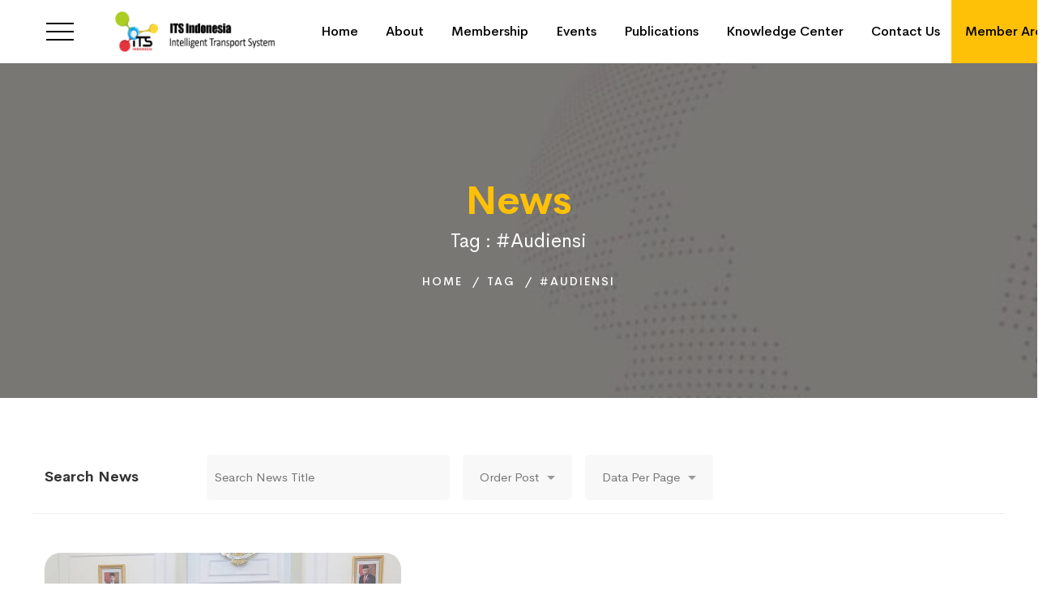

--- FILE ---
content_type: text/html; charset=utf-8
request_url: https://its-indonesia.org/news/tag/audiensi
body_size: 101655
content:
<!doctype html>
<html data-n-head-ssr lang="en" data-n-head="%7B%22lang%22:%7B%22ssr%22:%22en%22%7D%7D">
  <head >
    <meta data-n-head="ssr" charset="utf-8"><meta data-n-head="ssr" name="viewport" content="width=device-width, initial-scale=1"><meta data-n-head="ssr" data-hid="charset" charset="utf-8"><meta data-n-head="ssr" data-hid="mobile-web-app-capable" name="mobile-web-app-capable" content="yes"><meta data-n-head="ssr" data-hid="apple-mobile-web-app-title" name="apple-mobile-web-app-title" content="its-indonesia"><meta data-n-head="ssr" data-hid="og:site_name" name="og:site_name" property="og:site_name" content="its-indonesia"><meta data-n-head="ssr" data-hid="description" name="description" content="ITS Indonesia is a member of ITS Asia Pacific Forum and ITS World Community, a non- profit organization set up jointly between industry, academia, government agencies and communities in order to encourage development initiatives and the use of intelligent transport systems in order to provide safe and convenient transportation ecosystem.
"><meta data-n-head="ssr" property="og:site_name" content="#Audiensi - ITS Indonesia"><meta data-n-head="ssr" data-hid="og:type" property="og:type" content="article"><meta data-n-head="ssr" data-hid="og:url" property="og:url" content="https://its-indonesia.org/news/tag/audiensi"><meta data-n-head="ssr" data-hid="og:title" property="og:title" content="#Audiensi - ITS Indonesia"><meta data-n-head="ssr" data-hid="og:description" property="og:description" content="ITS Indonesia is a member of ITS Asia Pacific Forum and ITS World Community, a non- profit organization set up jointly between industry, academia, government agencies and communities in order to encourage development initiatives and the use of intelligent transport systems in order to provide safe and convenient transportation ecosystem.
"><meta data-n-head="ssr" data-hid="og:image" property="og:image" content="https://api.its-indonesia.org/storage/tags/default.jpg"><meta data-n-head="ssr" property="og:image:width" content="740"><meta data-n-head="ssr" property="og:image:height" content="300"><meta data-n-head="ssr" name="twitter:card" content="summary_large_image"><meta data-n-head="ssr" data-hid="twitter:url" content="https://its-indonesia.org/news/tag/audiensi"><meta data-n-head="ssr" data-hid="twitter:title" content="#Audiensi - ITS Indonesia"><meta data-n-head="ssr" data-hid="twitter:description" m_desc="ITS Indonesia is a member of ITS Asia Pacific Forum and ITS World Community, a non- profit organization set up jointly between industry, academia, government agencies and communities in order to encourage development initiatives and the use of intelligent transport systems in order to provide safe and convenient transportation ecosystem.
"><meta data-n-head="ssr" data-hid="twitter:image" content="https://api.its-indonesia.org/storage/tags/default.jpg"><title>#Audiensi - ITS Indonesia</title><link data-n-head="ssr" rel="icon" type="image/x-icon" href="/favicon.ico"><link data-n-head="ssr" data-hid="shortcut-icon" rel="shortcut icon" href="/_nuxt/icons/icon_64x64.665f89.png"><link data-n-head="ssr" data-hid="apple-touch-icon" rel="apple-touch-icon" href="/_nuxt/icons/icon_512x512.665f89.png" sizes="512x512"><link data-n-head="ssr" rel="manifest" href="/_nuxt/manifest.1fd29c1b.json" data-hid="manifest"><link rel="preload" href="/_nuxt/a7b1e8d.js" as="script"><link rel="preload" href="/_nuxt/e634d25.js" as="script"><link rel="preload" href="/_nuxt/362456b.js" as="script"><link rel="preload" href="/_nuxt/3d26702.js" as="script"><link rel="preload" href="/_nuxt/ec6430d.js" as="script"><link rel="preload" href="/_nuxt/dbd3b50.js" as="script"><link rel="preload" href="/_nuxt/64f6e1e.js" as="script"><style data-vue-ssr-id="4583bfba:0 4d0e2d98:0 5135230c:0 a3578d9c:0 162a7b6d:0 61c504e7:0 f160ed36:0 8b3f3b0a:0 3f6d5b9a:0">/*!
 * Bootstrap v4.6.2 (https://getbootstrap.com/)
 * Copyright 2011-2022 The Bootstrap Authors
 * Copyright 2011-2022 Twitter, Inc.
 * Licensed under MIT (https://github.com/twbs/bootstrap/blob/main/LICENSE)
 */:root{--blue:#007bff;--indigo:#6610f2;--purple:#6f42c1;--pink:#e83e8c;--red:#dc3545;--orange:#fd7e14;--yellow:#ffc107;--green:#28a745;--teal:#20c997;--cyan:#17a2b8;--white:#fff;--gray:#6c757d;--gray-dark:#343a40;--primary:#007bff;--secondary:#6c757d;--success:#28a745;--info:#17a2b8;--warning:#ffc107;--danger:#dc3545;--light:#f8f9fa;--dark:#343a40;--breakpoint-xs:0;--breakpoint-sm:576px;--breakpoint-md:768px;--breakpoint-lg:992px;--breakpoint-xl:1200px;--font-family-sans-serif:-apple-system,BlinkMacSystemFont,"Segoe UI",Roboto,"Helvetica Neue",Arial,"Noto Sans","Liberation Sans",sans-serif,"Apple Color Emoji","Segoe UI Emoji","Segoe UI Symbol","Noto Color Emoji";--font-family-monospace:SFMono-Regular,Menlo,Monaco,Consolas,"Liberation Mono","Courier New",monospace}*,:after,:before{box-sizing:border-box}html{-webkit-text-size-adjust:100%;-webkit-tap-highlight-color:rgba(0,0,0,0);font-family:sans-serif;line-height:1.15}article,aside,figcaption,figure,footer,header,hgroup,main,nav,section{display:block}body{background-color:#fff;color:#212529;font-family:-apple-system,BlinkMacSystemFont,"Segoe UI",Roboto,"Helvetica Neue",Arial,"Noto Sans","Liberation Sans",sans-serif,"Apple Color Emoji","Segoe UI Emoji","Segoe UI Symbol","Noto Color Emoji";font-size:1rem;font-weight:400;line-height:1.5;margin:0;text-align:left}[tabindex="-1"]:focus:not(:focus-visible){outline:0!important}hr{box-sizing:content-box;height:0;overflow:visible}h1,h2,h3,h4,h5,h6{margin-bottom:.5rem;margin-top:0}p{margin-bottom:1rem;margin-top:0}abbr[data-original-title],abbr[title]{border-bottom:0;cursor:help;-webkit-text-decoration:underline;-webkit-text-decoration:underline dotted;text-decoration:underline;text-decoration:underline dotted;-webkit-text-decoration-skip-ink:none;text-decoration-skip-ink:none}address{font-style:normal;line-height:inherit}address,dl,ol,ul{margin-bottom:1rem}dl,ol,ul{margin-top:0}ol ol,ol ul,ul ol,ul ul{margin-bottom:0}dt{font-weight:700}dd{margin-bottom:.5rem;margin-left:0}blockquote{margin:0 0 1rem}b,strong{font-weight:bolder}small{font-size:80%}sub,sup{font-size:75%;line-height:0;position:relative;vertical-align:baseline}sub{bottom:-.25em}sup{top:-.5em}a{background-color:transparent;color:#007bff;-webkit-text-decoration:none;text-decoration:none}a:hover{color:#0056b3;-webkit-text-decoration:underline;text-decoration:underline}a:not([href]):not([class]),a:not([href]):not([class]):hover{color:inherit;-webkit-text-decoration:none;text-decoration:none}code,kbd,pre,samp{font-family:SFMono-Regular,Menlo,Monaco,Consolas,"Liberation Mono","Courier New",monospace;font-size:1em}pre{-ms-overflow-style:scrollbar;margin-bottom:1rem;margin-top:0;overflow:auto}figure{margin:0 0 1rem}img{border-style:none}img,svg{vertical-align:middle}svg{overflow:hidden}table{border-collapse:collapse}caption{caption-side:bottom;color:#6c757d;padding-bottom:.75rem;padding-top:.75rem;text-align:left}th{text-align:inherit;text-align:-webkit-match-parent}label{display:inline-block;margin-bottom:.5rem}button{border-radius:0}button:focus:not(:focus-visible){outline:0}button,input,optgroup,select,textarea{font-family:inherit;font-size:inherit;line-height:inherit;margin:0}button,input{overflow:visible}button,select{text-transform:none}[role=button]{cursor:pointer}select{word-wrap:normal}[type=button],[type=reset],[type=submit],button{-webkit-appearance:button}[type=button]:not(:disabled),[type=reset]:not(:disabled),[type=submit]:not(:disabled),button:not(:disabled){cursor:pointer}[type=button]::-moz-focus-inner,[type=reset]::-moz-focus-inner,[type=submit]::-moz-focus-inner,button::-moz-focus-inner{border-style:none;padding:0}input[type=checkbox],input[type=radio]{box-sizing:border-box;padding:0}textarea{overflow:auto;resize:vertical}fieldset{border:0;margin:0;min-width:0;padding:0}legend{color:inherit;display:block;font-size:1.5rem;line-height:inherit;margin-bottom:.5rem;max-width:100%;padding:0;white-space:normal;width:100%}progress{vertical-align:baseline}[type=number]::-webkit-inner-spin-button,[type=number]::-webkit-outer-spin-button{height:auto}[type=search]{-webkit-appearance:none;outline-offset:-2px}[type=search]::-webkit-search-decoration{-webkit-appearance:none}::-webkit-file-upload-button{-webkit-appearance:button;font:inherit}output{display:inline-block}summary{cursor:pointer;display:list-item}template{display:none}[hidden]{display:none!important}.h1,.h2,.h3,.h4,.h5,.h6,h1,h2,h3,h4,h5,h6{font-weight:500;line-height:1.2;margin-bottom:.5rem}.h1,h1{font-size:2.5rem}.h2,h2{font-size:2rem}.h3,h3{font-size:1.75rem}.h4,h4{font-size:1.5rem}.h5,h5{font-size:1.25rem}.h6,h6{font-size:1rem}.lead{font-size:1.25rem;font-weight:300}.display-1{font-size:6rem}.display-1,.display-2{font-weight:300;line-height:1.2}.display-2{font-size:5.5rem}.display-3{font-size:4.5rem}.display-3,.display-4{font-weight:300;line-height:1.2}.display-4{font-size:3.5rem}hr{border:0;border-top:1px solid rgba(0,0,0,.1);margin-bottom:1rem;margin-top:1rem}.small,small{font-size:.875em;font-weight:400}.mark,mark{background-color:#fcf8e3;padding:.2em}.list-inline,.list-unstyled{list-style:none;padding-left:0}.list-inline-item{display:inline-block}.list-inline-item:not(:last-child){margin-right:.5rem}.initialism{font-size:90%;text-transform:uppercase}.blockquote{font-size:1.25rem;margin-bottom:1rem}.blockquote-footer{color:#6c757d;display:block;font-size:.875em}.blockquote-footer:before{content:"\2014\00A0"}.img-fluid,.img-thumbnail{height:auto;max-width:100%}.img-thumbnail{background-color:#fff;border:1px solid #dee2e6;border-radius:.25rem;padding:.25rem}.figure{display:inline-block}.figure-img{line-height:1;margin-bottom:.5rem}.figure-caption{color:#6c757d;font-size:90%}code{word-wrap:break-word;color:#e83e8c;font-size:87.5%}a>code{color:inherit}kbd{background-color:#212529;border-radius:.2rem;color:#fff;font-size:87.5%;padding:.2rem .4rem}kbd kbd{font-size:100%;font-weight:700;padding:0}pre{color:#212529;display:block;font-size:87.5%}pre code{color:inherit;font-size:inherit;word-break:normal}.pre-scrollable{max-height:340px;overflow-y:scroll}.container,.container-fluid,.container-lg,.container-md,.container-sm,.container-xl{margin-left:auto;margin-right:auto;padding-left:15px;padding-right:15px;width:100%}@media (min-width:576px){.container,.container-sm{max-width:540px}}@media (min-width:768px){.container,.container-md,.container-sm{max-width:720px}}@media (min-width:992px){.container,.container-lg,.container-md,.container-sm{max-width:960px}}@media (min-width:1200px){.container,.container-lg,.container-md,.container-sm,.container-xl{max-width:1140px}}.row{display:flex;flex-wrap:wrap;margin-left:-15px;margin-right:-15px}.no-gutters{margin-left:0;margin-right:0}.no-gutters>.col,.no-gutters>[class*=col-]{padding-left:0;padding-right:0}.col,.col-1,.col-10,.col-11,.col-12,.col-2,.col-3,.col-4,.col-5,.col-6,.col-7,.col-8,.col-9,.col-auto,.col-lg,.col-lg-1,.col-lg-10,.col-lg-11,.col-lg-12,.col-lg-2,.col-lg-3,.col-lg-4,.col-lg-5,.col-lg-6,.col-lg-7,.col-lg-8,.col-lg-9,.col-lg-auto,.col-md,.col-md-1,.col-md-10,.col-md-11,.col-md-12,.col-md-2,.col-md-3,.col-md-4,.col-md-5,.col-md-6,.col-md-7,.col-md-8,.col-md-9,.col-md-auto,.col-sm,.col-sm-1,.col-sm-10,.col-sm-11,.col-sm-12,.col-sm-2,.col-sm-3,.col-sm-4,.col-sm-5,.col-sm-6,.col-sm-7,.col-sm-8,.col-sm-9,.col-sm-auto,.col-xl,.col-xl-1,.col-xl-10,.col-xl-11,.col-xl-12,.col-xl-2,.col-xl-3,.col-xl-4,.col-xl-5,.col-xl-6,.col-xl-7,.col-xl-8,.col-xl-9,.col-xl-auto{padding-left:15px;padding-right:15px;position:relative;width:100%}.col{flex-basis:0;flex-grow:1;max-width:100%}.row-cols-1>*{flex:0 0 100%;max-width:100%}.row-cols-2>*{flex:0 0 50%;max-width:50%}.row-cols-3>*{flex:0 0 33.333333%;max-width:33.333333%}.row-cols-4>*{flex:0 0 25%;max-width:25%}.row-cols-5>*{flex:0 0 20%;max-width:20%}.row-cols-6>*{flex:0 0 16.666667%;max-width:16.666667%}.col-auto{flex:0 0 auto;max-width:100%;width:auto}.col-1{flex:0 0 8.333333%;max-width:8.333333%}.col-2{flex:0 0 16.666667%;max-width:16.666667%}.col-3{flex:0 0 25%;max-width:25%}.col-4{flex:0 0 33.333333%;max-width:33.333333%}.col-5{flex:0 0 41.666667%;max-width:41.666667%}.col-6{flex:0 0 50%;max-width:50%}.col-7{flex:0 0 58.333333%;max-width:58.333333%}.col-8{flex:0 0 66.666667%;max-width:66.666667%}.col-9{flex:0 0 75%;max-width:75%}.col-10{flex:0 0 83.333333%;max-width:83.333333%}.col-11{flex:0 0 91.666667%;max-width:91.666667%}.col-12{flex:0 0 100%;max-width:100%}.order-first{order:-1}.order-last{order:13}.order-0{order:0}.order-1{order:1}.order-2{order:2}.order-3{order:3}.order-4{order:4}.order-5{order:5}.order-6{order:6}.order-7{order:7}.order-8{order:8}.order-9{order:9}.order-10{order:10}.order-11{order:11}.order-12{order:12}.offset-1{margin-left:8.333333%}.offset-2{margin-left:16.666667%}.offset-3{margin-left:25%}.offset-4{margin-left:33.333333%}.offset-5{margin-left:41.666667%}.offset-6{margin-left:50%}.offset-7{margin-left:58.333333%}.offset-8{margin-left:66.666667%}.offset-9{margin-left:75%}.offset-10{margin-left:83.333333%}.offset-11{margin-left:91.666667%}@media (min-width:576px){.col-sm{flex-basis:0;flex-grow:1;max-width:100%}.row-cols-sm-1>*{flex:0 0 100%;max-width:100%}.row-cols-sm-2>*{flex:0 0 50%;max-width:50%}.row-cols-sm-3>*{flex:0 0 33.333333%;max-width:33.333333%}.row-cols-sm-4>*{flex:0 0 25%;max-width:25%}.row-cols-sm-5>*{flex:0 0 20%;max-width:20%}.row-cols-sm-6>*{flex:0 0 16.666667%;max-width:16.666667%}.col-sm-auto{flex:0 0 auto;max-width:100%;width:auto}.col-sm-1{flex:0 0 8.333333%;max-width:8.333333%}.col-sm-2{flex:0 0 16.666667%;max-width:16.666667%}.col-sm-3{flex:0 0 25%;max-width:25%}.col-sm-4{flex:0 0 33.333333%;max-width:33.333333%}.col-sm-5{flex:0 0 41.666667%;max-width:41.666667%}.col-sm-6{flex:0 0 50%;max-width:50%}.col-sm-7{flex:0 0 58.333333%;max-width:58.333333%}.col-sm-8{flex:0 0 66.666667%;max-width:66.666667%}.col-sm-9{flex:0 0 75%;max-width:75%}.col-sm-10{flex:0 0 83.333333%;max-width:83.333333%}.col-sm-11{flex:0 0 91.666667%;max-width:91.666667%}.col-sm-12{flex:0 0 100%;max-width:100%}.order-sm-first{order:-1}.order-sm-last{order:13}.order-sm-0{order:0}.order-sm-1{order:1}.order-sm-2{order:2}.order-sm-3{order:3}.order-sm-4{order:4}.order-sm-5{order:5}.order-sm-6{order:6}.order-sm-7{order:7}.order-sm-8{order:8}.order-sm-9{order:9}.order-sm-10{order:10}.order-sm-11{order:11}.order-sm-12{order:12}.offset-sm-0{margin-left:0}.offset-sm-1{margin-left:8.333333%}.offset-sm-2{margin-left:16.666667%}.offset-sm-3{margin-left:25%}.offset-sm-4{margin-left:33.333333%}.offset-sm-5{margin-left:41.666667%}.offset-sm-6{margin-left:50%}.offset-sm-7{margin-left:58.333333%}.offset-sm-8{margin-left:66.666667%}.offset-sm-9{margin-left:75%}.offset-sm-10{margin-left:83.333333%}.offset-sm-11{margin-left:91.666667%}}@media (min-width:768px){.col-md{flex-basis:0;flex-grow:1;max-width:100%}.row-cols-md-1>*{flex:0 0 100%;max-width:100%}.row-cols-md-2>*{flex:0 0 50%;max-width:50%}.row-cols-md-3>*{flex:0 0 33.333333%;max-width:33.333333%}.row-cols-md-4>*{flex:0 0 25%;max-width:25%}.row-cols-md-5>*{flex:0 0 20%;max-width:20%}.row-cols-md-6>*{flex:0 0 16.666667%;max-width:16.666667%}.col-md-auto{flex:0 0 auto;max-width:100%;width:auto}.col-md-1{flex:0 0 8.333333%;max-width:8.333333%}.col-md-2{flex:0 0 16.666667%;max-width:16.666667%}.col-md-3{flex:0 0 25%;max-width:25%}.col-md-4{flex:0 0 33.333333%;max-width:33.333333%}.col-md-5{flex:0 0 41.666667%;max-width:41.666667%}.col-md-6{flex:0 0 50%;max-width:50%}.col-md-7{flex:0 0 58.333333%;max-width:58.333333%}.col-md-8{flex:0 0 66.666667%;max-width:66.666667%}.col-md-9{flex:0 0 75%;max-width:75%}.col-md-10{flex:0 0 83.333333%;max-width:83.333333%}.col-md-11{flex:0 0 91.666667%;max-width:91.666667%}.col-md-12{flex:0 0 100%;max-width:100%}.order-md-first{order:-1}.order-md-last{order:13}.order-md-0{order:0}.order-md-1{order:1}.order-md-2{order:2}.order-md-3{order:3}.order-md-4{order:4}.order-md-5{order:5}.order-md-6{order:6}.order-md-7{order:7}.order-md-8{order:8}.order-md-9{order:9}.order-md-10{order:10}.order-md-11{order:11}.order-md-12{order:12}.offset-md-0{margin-left:0}.offset-md-1{margin-left:8.333333%}.offset-md-2{margin-left:16.666667%}.offset-md-3{margin-left:25%}.offset-md-4{margin-left:33.333333%}.offset-md-5{margin-left:41.666667%}.offset-md-6{margin-left:50%}.offset-md-7{margin-left:58.333333%}.offset-md-8{margin-left:66.666667%}.offset-md-9{margin-left:75%}.offset-md-10{margin-left:83.333333%}.offset-md-11{margin-left:91.666667%}}@media (min-width:992px){.col-lg{flex-basis:0;flex-grow:1;max-width:100%}.row-cols-lg-1>*{flex:0 0 100%;max-width:100%}.row-cols-lg-2>*{flex:0 0 50%;max-width:50%}.row-cols-lg-3>*{flex:0 0 33.333333%;max-width:33.333333%}.row-cols-lg-4>*{flex:0 0 25%;max-width:25%}.row-cols-lg-5>*{flex:0 0 20%;max-width:20%}.row-cols-lg-6>*{flex:0 0 16.666667%;max-width:16.666667%}.col-lg-auto{flex:0 0 auto;max-width:100%;width:auto}.col-lg-1{flex:0 0 8.333333%;max-width:8.333333%}.col-lg-2{flex:0 0 16.666667%;max-width:16.666667%}.col-lg-3{flex:0 0 25%;max-width:25%}.col-lg-4{flex:0 0 33.333333%;max-width:33.333333%}.col-lg-5{flex:0 0 41.666667%;max-width:41.666667%}.col-lg-6{flex:0 0 50%;max-width:50%}.col-lg-7{flex:0 0 58.333333%;max-width:58.333333%}.col-lg-8{flex:0 0 66.666667%;max-width:66.666667%}.col-lg-9{flex:0 0 75%;max-width:75%}.col-lg-10{flex:0 0 83.333333%;max-width:83.333333%}.col-lg-11{flex:0 0 91.666667%;max-width:91.666667%}.col-lg-12{flex:0 0 100%;max-width:100%}.order-lg-first{order:-1}.order-lg-last{order:13}.order-lg-0{order:0}.order-lg-1{order:1}.order-lg-2{order:2}.order-lg-3{order:3}.order-lg-4{order:4}.order-lg-5{order:5}.order-lg-6{order:6}.order-lg-7{order:7}.order-lg-8{order:8}.order-lg-9{order:9}.order-lg-10{order:10}.order-lg-11{order:11}.order-lg-12{order:12}.offset-lg-0{margin-left:0}.offset-lg-1{margin-left:8.333333%}.offset-lg-2{margin-left:16.666667%}.offset-lg-3{margin-left:25%}.offset-lg-4{margin-left:33.333333%}.offset-lg-5{margin-left:41.666667%}.offset-lg-6{margin-left:50%}.offset-lg-7{margin-left:58.333333%}.offset-lg-8{margin-left:66.666667%}.offset-lg-9{margin-left:75%}.offset-lg-10{margin-left:83.333333%}.offset-lg-11{margin-left:91.666667%}}@media (min-width:1200px){.col-xl{flex-basis:0;flex-grow:1;max-width:100%}.row-cols-xl-1>*{flex:0 0 100%;max-width:100%}.row-cols-xl-2>*{flex:0 0 50%;max-width:50%}.row-cols-xl-3>*{flex:0 0 33.333333%;max-width:33.333333%}.row-cols-xl-4>*{flex:0 0 25%;max-width:25%}.row-cols-xl-5>*{flex:0 0 20%;max-width:20%}.row-cols-xl-6>*{flex:0 0 16.666667%;max-width:16.666667%}.col-xl-auto{flex:0 0 auto;max-width:100%;width:auto}.col-xl-1{flex:0 0 8.333333%;max-width:8.333333%}.col-xl-2{flex:0 0 16.666667%;max-width:16.666667%}.col-xl-3{flex:0 0 25%;max-width:25%}.col-xl-4{flex:0 0 33.333333%;max-width:33.333333%}.col-xl-5{flex:0 0 41.666667%;max-width:41.666667%}.col-xl-6{flex:0 0 50%;max-width:50%}.col-xl-7{flex:0 0 58.333333%;max-width:58.333333%}.col-xl-8{flex:0 0 66.666667%;max-width:66.666667%}.col-xl-9{flex:0 0 75%;max-width:75%}.col-xl-10{flex:0 0 83.333333%;max-width:83.333333%}.col-xl-11{flex:0 0 91.666667%;max-width:91.666667%}.col-xl-12{flex:0 0 100%;max-width:100%}.order-xl-first{order:-1}.order-xl-last{order:13}.order-xl-0{order:0}.order-xl-1{order:1}.order-xl-2{order:2}.order-xl-3{order:3}.order-xl-4{order:4}.order-xl-5{order:5}.order-xl-6{order:6}.order-xl-7{order:7}.order-xl-8{order:8}.order-xl-9{order:9}.order-xl-10{order:10}.order-xl-11{order:11}.order-xl-12{order:12}.offset-xl-0{margin-left:0}.offset-xl-1{margin-left:8.333333%}.offset-xl-2{margin-left:16.666667%}.offset-xl-3{margin-left:25%}.offset-xl-4{margin-left:33.333333%}.offset-xl-5{margin-left:41.666667%}.offset-xl-6{margin-left:50%}.offset-xl-7{margin-left:58.333333%}.offset-xl-8{margin-left:66.666667%}.offset-xl-9{margin-left:75%}.offset-xl-10{margin-left:83.333333%}.offset-xl-11{margin-left:91.666667%}}.table{color:#212529;margin-bottom:1rem;width:100%}.table td,.table th{border-top:1px solid #dee2e6;padding:.75rem;vertical-align:top}.table thead th{border-bottom:2px solid #dee2e6;vertical-align:bottom}.table tbody+tbody{border-top:2px solid #dee2e6}.table-sm td,.table-sm th{padding:.3rem}.table-bordered,.table-bordered td,.table-bordered th{border:1px solid #dee2e6}.table-bordered thead td,.table-bordered thead th{border-bottom-width:2px}.table-borderless tbody+tbody,.table-borderless td,.table-borderless th,.table-borderless thead th{border:0}.table-striped tbody tr:nth-of-type(odd){background-color:rgba(0,0,0,.05)}.table-hover tbody tr:hover{background-color:rgba(0,0,0,.075);color:#212529}.table-primary,.table-primary>td,.table-primary>th{background-color:#b8daff}.table-primary tbody+tbody,.table-primary td,.table-primary th,.table-primary thead th{border-color:#7abaff}.table-hover .table-primary:hover,.table-hover .table-primary:hover>td,.table-hover .table-primary:hover>th{background-color:#9fcdff}.table-secondary,.table-secondary>td,.table-secondary>th{background-color:#d6d8db}.table-secondary tbody+tbody,.table-secondary td,.table-secondary th,.table-secondary thead th{border-color:#b3b7bb}.table-hover .table-secondary:hover,.table-hover .table-secondary:hover>td,.table-hover .table-secondary:hover>th{background-color:#c8cbcf}.table-success,.table-success>td,.table-success>th{background-color:#c3e6cb}.table-success tbody+tbody,.table-success td,.table-success th,.table-success thead th{border-color:#8fd19e}.table-hover .table-success:hover,.table-hover .table-success:hover>td,.table-hover .table-success:hover>th{background-color:#b1dfbb}.table-info,.table-info>td,.table-info>th{background-color:#bee5eb}.table-info tbody+tbody,.table-info td,.table-info th,.table-info thead th{border-color:#86cfda}.table-hover .table-info:hover,.table-hover .table-info:hover>td,.table-hover .table-info:hover>th{background-color:#abdde5}.table-warning,.table-warning>td,.table-warning>th{background-color:#ffeeba}.table-warning tbody+tbody,.table-warning td,.table-warning th,.table-warning thead th{border-color:#ffdf7e}.table-hover .table-warning:hover,.table-hover .table-warning:hover>td,.table-hover .table-warning:hover>th{background-color:#ffe8a1}.table-danger,.table-danger>td,.table-danger>th{background-color:#f5c6cb}.table-danger tbody+tbody,.table-danger td,.table-danger th,.table-danger thead th{border-color:#ed969e}.table-hover .table-danger:hover,.table-hover .table-danger:hover>td,.table-hover .table-danger:hover>th{background-color:#f1b0b7}.table-light,.table-light>td,.table-light>th{background-color:#fdfdfe}.table-light tbody+tbody,.table-light td,.table-light th,.table-light thead th{border-color:#fbfcfc}.table-hover .table-light:hover,.table-hover .table-light:hover>td,.table-hover .table-light:hover>th{background-color:#ececf6}.table-dark,.table-dark>td,.table-dark>th{background-color:#c6c8ca}.table-dark tbody+tbody,.table-dark td,.table-dark th,.table-dark thead th{border-color:#95999c}.table-hover .table-dark:hover,.table-hover .table-dark:hover>td,.table-hover .table-dark:hover>th{background-color:#b9bbbe}.table-active,.table-active>td,.table-active>th,.table-hover .table-active:hover,.table-hover .table-active:hover>td,.table-hover .table-active:hover>th{background-color:rgba(0,0,0,.075)}.table .thead-dark th{background-color:#343a40;border-color:#454d55;color:#fff}.table .thead-light th{background-color:#e9ecef;border-color:#dee2e6;color:#495057}.table-dark{background-color:#343a40;color:#fff}.table-dark td,.table-dark th,.table-dark thead th{border-color:#454d55}.table-dark.table-bordered{border:0}.table-dark.table-striped tbody tr:nth-of-type(odd){background-color:hsla(0,0%,100%,.05)}.table-dark.table-hover tbody tr:hover{background-color:hsla(0,0%,100%,.075);color:#fff}@media (max-width:575.98px){.table-responsive-sm{-webkit-overflow-scrolling:touch;display:block;overflow-x:auto;width:100%}.table-responsive-sm>.table-bordered{border:0}}@media (max-width:767.98px){.table-responsive-md{-webkit-overflow-scrolling:touch;display:block;overflow-x:auto;width:100%}.table-responsive-md>.table-bordered{border:0}}@media (max-width:991.98px){.table-responsive-lg{-webkit-overflow-scrolling:touch;display:block;overflow-x:auto;width:100%}.table-responsive-lg>.table-bordered{border:0}}@media (max-width:1199.98px){.table-responsive-xl{-webkit-overflow-scrolling:touch;display:block;overflow-x:auto;width:100%}.table-responsive-xl>.table-bordered{border:0}}.table-responsive{-webkit-overflow-scrolling:touch;display:block;overflow-x:auto;width:100%}.table-responsive>.table-bordered{border:0}.form-control{background-clip:padding-box;background-color:#fff;border:1px solid #ced4da;border-radius:.25rem;color:#495057;display:block;font-size:1rem;font-weight:400;height:calc(1.5em + .75rem + 2px);line-height:1.5;padding:.375rem .75rem;transition:border-color .15s ease-in-out,box-shadow .15s ease-in-out;width:100%}@media (prefers-reduced-motion:reduce){.form-control{transition:none}}.form-control::-ms-expand{background-color:transparent;border:0}.form-control:focus{background-color:#fff;border-color:#80bdff;box-shadow:0 0 0 .2rem rgba(0,123,255,.25);color:#495057;outline:0}.form-control::-moz-placeholder{color:#6c757d;opacity:1}.form-control::placeholder{color:#6c757d;opacity:1}.form-control:disabled,.form-control[readonly]{background-color:#e9ecef;opacity:1}input[type=date].form-control,input[type=datetime-local].form-control,input[type=month].form-control,input[type=time].form-control{-webkit-appearance:none;-moz-appearance:none;appearance:none}select.form-control:-moz-focusring{color:transparent;text-shadow:0 0 0 #495057}select.form-control:focus::-ms-value{background-color:#fff;color:#495057}.form-control-file,.form-control-range{display:block;width:100%}.col-form-label{font-size:inherit;line-height:1.5;margin-bottom:0;padding-bottom:calc(.375rem + 1px);padding-top:calc(.375rem + 1px)}.col-form-label-lg{font-size:1.25rem;line-height:1.5;padding-bottom:calc(.5rem + 1px);padding-top:calc(.5rem + 1px)}.col-form-label-sm{font-size:.875rem;line-height:1.5;padding-bottom:calc(.25rem + 1px);padding-top:calc(.25rem + 1px)}.form-control-plaintext{background-color:transparent;border:solid transparent;border-width:1px 0;color:#212529;display:block;font-size:1rem;line-height:1.5;margin-bottom:0;padding:.375rem 0;width:100%}.form-control-plaintext.form-control-lg,.form-control-plaintext.form-control-sm{padding-left:0;padding-right:0}.form-control-sm{border-radius:.2rem;font-size:.875rem;height:calc(1.5em + .5rem + 2px);line-height:1.5;padding:.25rem .5rem}.form-control-lg{border-radius:.3rem;font-size:1.25rem;height:calc(1.5em + 1rem + 2px);line-height:1.5;padding:.5rem 1rem}select.form-control[multiple],select.form-control[size],textarea.form-control{height:auto}.form-group{margin-bottom:1rem}.form-text{display:block;margin-top:.25rem}.form-row{display:flex;flex-wrap:wrap;margin-left:-5px;margin-right:-5px}.form-row>.col,.form-row>[class*=col-]{padding-left:5px;padding-right:5px}.form-check{display:block;padding-left:1.25rem;position:relative}.form-check-input{margin-left:-1.25rem;margin-top:.3rem;position:absolute}.form-check-input:disabled~.form-check-label,.form-check-input[disabled]~.form-check-label{color:#6c757d}.form-check-label{margin-bottom:0}.form-check-inline{align-items:center;display:inline-flex;margin-right:.75rem;padding-left:0}.form-check-inline .form-check-input{margin-left:0;margin-right:.3125rem;margin-top:0;position:static}.valid-feedback{color:#28a745;display:none;font-size:.875em;margin-top:.25rem;width:100%}.valid-tooltip{background-color:rgba(40,167,69,.9);border-radius:.25rem;color:#fff;display:none;font-size:.875rem;left:0;line-height:1.5;margin-top:.1rem;max-width:100%;padding:.25rem .5rem;position:absolute;top:100%;z-index:5}.form-row>.col>.valid-tooltip,.form-row>[class*=col-]>.valid-tooltip{left:5px}.is-valid~.valid-feedback,.is-valid~.valid-tooltip,.was-validated :valid~.valid-feedback,.was-validated :valid~.valid-tooltip{display:block}.form-control.is-valid,.was-validated .form-control:valid{padding-right:calc(1.5em + .75rem)!important}.form-control.is-valid,.was-validated .form-control:valid{background-image:url("data:image/svg+xml;charset=utf-8,%3Csvg xmlns='http://www.w3.org/2000/svg' width='8' height='8'%3E%3Cpath fill='%2328a745' d='M2.3 6.73.6 4.53c-.4-1.04.46-1.4 1.1-.8l1.1 1.4 3.4-3.8c.6-.63 1.6-.27 1.2.7l-4 4.6c-.43.5-.8.4-1.1.1z'/%3E%3C/svg%3E");background-position:right calc(.375em + .1875rem) center;background-repeat:no-repeat;background-size:calc(.75em + .375rem) calc(.75em + .375rem);border-color:#28a745}.form-control.is-valid:focus,.was-validated .form-control:valid:focus{border-color:#28a745;box-shadow:0 0 0 .2rem rgba(40,167,69,.25)}.was-validated select.form-control:valid,select.form-control.is-valid{padding-right:3rem!important}.was-validated select.form-control:valid,select.form-control.is-valid{background-position:right 1.5rem center}.was-validated textarea.form-control:valid,textarea.form-control.is-valid{background-position:top calc(.375em + .1875rem) right calc(.375em + .1875rem);padding-right:calc(1.5em + .75rem)}.custom-select.is-valid,.was-validated .custom-select:valid{padding-right:calc(.75em + 2.3125rem)!important}.custom-select.is-valid,.was-validated .custom-select:valid{background:url("data:image/svg+xml;charset=utf-8,%3Csvg xmlns='http://www.w3.org/2000/svg' width='4' height='5'%3E%3Cpath fill='%23343a40' d='M2 0 0 2h4zm0 5L0 3h4z'/%3E%3C/svg%3E") right .75rem center/8px 10px no-repeat,#fff url("data:image/svg+xml;charset=utf-8,%3Csvg xmlns='http://www.w3.org/2000/svg' width='8' height='8'%3E%3Cpath fill='%2328a745' d='M2.3 6.73.6 4.53c-.4-1.04.46-1.4 1.1-.8l1.1 1.4 3.4-3.8c.6-.63 1.6-.27 1.2.7l-4 4.6c-.43.5-.8.4-1.1.1z'/%3E%3C/svg%3E") center right 1.75rem/calc(.75em + .375rem) calc(.75em + .375rem) no-repeat;border-color:#28a745}.custom-select.is-valid:focus,.was-validated .custom-select:valid:focus{border-color:#28a745;box-shadow:0 0 0 .2rem rgba(40,167,69,.25)}.form-check-input.is-valid~.form-check-label,.was-validated .form-check-input:valid~.form-check-label{color:#28a745}.form-check-input.is-valid~.valid-feedback,.form-check-input.is-valid~.valid-tooltip,.was-validated .form-check-input:valid~.valid-feedback,.was-validated .form-check-input:valid~.valid-tooltip{display:block}.custom-control-input.is-valid~.custom-control-label,.was-validated .custom-control-input:valid~.custom-control-label{color:#28a745}.custom-control-input.is-valid~.custom-control-label:before,.was-validated .custom-control-input:valid~.custom-control-label:before{border-color:#28a745}.custom-control-input.is-valid:checked~.custom-control-label:before,.was-validated .custom-control-input:valid:checked~.custom-control-label:before{background-color:#34ce57;border-color:#34ce57}.custom-control-input.is-valid:focus~.custom-control-label:before,.was-validated .custom-control-input:valid:focus~.custom-control-label:before{box-shadow:0 0 0 .2rem rgba(40,167,69,.25)}.custom-control-input.is-valid:focus:not(:checked)~.custom-control-label:before,.was-validated .custom-control-input:valid:focus:not(:checked)~.custom-control-label:before{border-color:#28a745}.custom-file-input.is-valid~.custom-file-label,.was-validated .custom-file-input:valid~.custom-file-label{border-color:#28a745}.custom-file-input.is-valid:focus~.custom-file-label,.was-validated .custom-file-input:valid:focus~.custom-file-label{border-color:#28a745;box-shadow:0 0 0 .2rem rgba(40,167,69,.25)}.invalid-feedback{color:#dc3545;display:none;font-size:.875em;margin-top:.25rem;width:100%}.invalid-tooltip{background-color:rgba(220,53,69,.9);border-radius:.25rem;color:#fff;display:none;font-size:.875rem;left:0;line-height:1.5;margin-top:.1rem;max-width:100%;padding:.25rem .5rem;position:absolute;top:100%;z-index:5}.form-row>.col>.invalid-tooltip,.form-row>[class*=col-]>.invalid-tooltip{left:5px}.is-invalid~.invalid-feedback,.is-invalid~.invalid-tooltip,.was-validated :invalid~.invalid-feedback,.was-validated :invalid~.invalid-tooltip{display:block}.form-control.is-invalid,.was-validated .form-control:invalid{padding-right:calc(1.5em + .75rem)!important}.form-control.is-invalid,.was-validated .form-control:invalid{background-image:url("data:image/svg+xml;charset=utf-8,%3Csvg xmlns='http://www.w3.org/2000/svg' width='12' height='12' fill='none' stroke='%23dc3545'%3E%3Ccircle cx='6' cy='6' r='4.5'/%3E%3Cpath stroke-linejoin='round' d='M5.8 3.6h.4L6 6.5z'/%3E%3Ccircle cx='6' cy='8.2' r='.6' fill='%23dc3545' stroke='none'/%3E%3C/svg%3E");background-position:right calc(.375em + .1875rem) center;background-repeat:no-repeat;background-size:calc(.75em + .375rem) calc(.75em + .375rem);border-color:#dc3545}.form-control.is-invalid:focus,.was-validated .form-control:invalid:focus{border-color:#dc3545;box-shadow:0 0 0 .2rem rgba(220,53,69,.25)}.was-validated select.form-control:invalid,select.form-control.is-invalid{padding-right:3rem!important}.was-validated select.form-control:invalid,select.form-control.is-invalid{background-position:right 1.5rem center}.was-validated textarea.form-control:invalid,textarea.form-control.is-invalid{background-position:top calc(.375em + .1875rem) right calc(.375em + .1875rem);padding-right:calc(1.5em + .75rem)}.custom-select.is-invalid,.was-validated .custom-select:invalid{padding-right:calc(.75em + 2.3125rem)!important}.custom-select.is-invalid,.was-validated .custom-select:invalid{background:url("data:image/svg+xml;charset=utf-8,%3Csvg xmlns='http://www.w3.org/2000/svg' width='4' height='5'%3E%3Cpath fill='%23343a40' d='M2 0 0 2h4zm0 5L0 3h4z'/%3E%3C/svg%3E") right .75rem center/8px 10px no-repeat,#fff url("data:image/svg+xml;charset=utf-8,%3Csvg xmlns='http://www.w3.org/2000/svg' width='12' height='12' fill='none' stroke='%23dc3545'%3E%3Ccircle cx='6' cy='6' r='4.5'/%3E%3Cpath stroke-linejoin='round' d='M5.8 3.6h.4L6 6.5z'/%3E%3Ccircle cx='6' cy='8.2' r='.6' fill='%23dc3545' stroke='none'/%3E%3C/svg%3E") center right 1.75rem/calc(.75em + .375rem) calc(.75em + .375rem) no-repeat;border-color:#dc3545}.custom-select.is-invalid:focus,.was-validated .custom-select:invalid:focus{border-color:#dc3545;box-shadow:0 0 0 .2rem rgba(220,53,69,.25)}.form-check-input.is-invalid~.form-check-label,.was-validated .form-check-input:invalid~.form-check-label{color:#dc3545}.form-check-input.is-invalid~.invalid-feedback,.form-check-input.is-invalid~.invalid-tooltip,.was-validated .form-check-input:invalid~.invalid-feedback,.was-validated .form-check-input:invalid~.invalid-tooltip{display:block}.custom-control-input.is-invalid~.custom-control-label,.was-validated .custom-control-input:invalid~.custom-control-label{color:#dc3545}.custom-control-input.is-invalid~.custom-control-label:before,.was-validated .custom-control-input:invalid~.custom-control-label:before{border-color:#dc3545}.custom-control-input.is-invalid:checked~.custom-control-label:before,.was-validated .custom-control-input:invalid:checked~.custom-control-label:before{background-color:#e4606d;border-color:#e4606d}.custom-control-input.is-invalid:focus~.custom-control-label:before,.was-validated .custom-control-input:invalid:focus~.custom-control-label:before{box-shadow:0 0 0 .2rem rgba(220,53,69,.25)}.custom-control-input.is-invalid:focus:not(:checked)~.custom-control-label:before,.was-validated .custom-control-input:invalid:focus:not(:checked)~.custom-control-label:before{border-color:#dc3545}.custom-file-input.is-invalid~.custom-file-label,.was-validated .custom-file-input:invalid~.custom-file-label{border-color:#dc3545}.custom-file-input.is-invalid:focus~.custom-file-label,.was-validated .custom-file-input:invalid:focus~.custom-file-label{border-color:#dc3545;box-shadow:0 0 0 .2rem rgba(220,53,69,.25)}.form-inline{align-items:center;display:flex;flex-flow:row wrap}.form-inline .form-check{width:100%}@media (min-width:576px){.form-inline label{justify-content:center}.form-inline .form-group,.form-inline label{align-items:center;display:flex;margin-bottom:0}.form-inline .form-group{flex:0 0 auto;flex-flow:row wrap}.form-inline .form-control{display:inline-block;vertical-align:middle;width:auto}.form-inline .form-control-plaintext{display:inline-block}.form-inline .custom-select,.form-inline .input-group{width:auto}.form-inline .form-check{align-items:center;display:flex;justify-content:center;padding-left:0;width:auto}.form-inline .form-check-input{flex-shrink:0;margin-left:0;margin-right:.25rem;margin-top:0;position:relative}.form-inline .custom-control{align-items:center;justify-content:center}.form-inline .custom-control-label{margin-bottom:0}}.btn{background-color:transparent;border:1px solid transparent;border-radius:.25rem;color:#212529;display:inline-block;font-size:1rem;font-weight:400;line-height:1.5;padding:.375rem .75rem;text-align:center;transition:color .15s ease-in-out,background-color .15s ease-in-out,border-color .15s ease-in-out,box-shadow .15s ease-in-out;-webkit-user-select:none;-moz-user-select:none;user-select:none;vertical-align:middle}@media (prefers-reduced-motion:reduce){.btn{transition:none}}.btn:hover{color:#212529;-webkit-text-decoration:none;text-decoration:none}.btn.focus,.btn:focus{box-shadow:0 0 0 .2rem rgba(0,123,255,.25);outline:0}.btn.disabled,.btn:disabled{opacity:.65}.btn:not(:disabled):not(.disabled){cursor:pointer}a.btn.disabled,fieldset:disabled a.btn{pointer-events:none}.btn-primary{background-color:#007bff;border-color:#007bff;color:#fff}.btn-primary.focus,.btn-primary:focus,.btn-primary:hover{background-color:#0069d9;border-color:#0062cc;color:#fff}.btn-primary.focus,.btn-primary:focus{box-shadow:0 0 0 .2rem rgba(38,143,255,.5)}.btn-primary.disabled,.btn-primary:disabled{background-color:#007bff;border-color:#007bff;color:#fff}.btn-primary:not(:disabled):not(.disabled).active,.btn-primary:not(:disabled):not(.disabled):active,.show>.btn-primary.dropdown-toggle{background-color:#0062cc;border-color:#005cbf;color:#fff}.btn-primary:not(:disabled):not(.disabled).active:focus,.btn-primary:not(:disabled):not(.disabled):active:focus,.show>.btn-primary.dropdown-toggle:focus{box-shadow:0 0 0 .2rem rgba(38,143,255,.5)}.btn-secondary{background-color:#6c757d;border-color:#6c757d;color:#fff}.btn-secondary.focus,.btn-secondary:focus,.btn-secondary:hover{background-color:#5a6268;border-color:#545b62;color:#fff}.btn-secondary.focus,.btn-secondary:focus{box-shadow:0 0 0 .2rem hsla(208,6%,54%,.5)}.btn-secondary.disabled,.btn-secondary:disabled{background-color:#6c757d;border-color:#6c757d;color:#fff}.btn-secondary:not(:disabled):not(.disabled).active,.btn-secondary:not(:disabled):not(.disabled):active,.show>.btn-secondary.dropdown-toggle{background-color:#545b62;border-color:#4e555b;color:#fff}.btn-secondary:not(:disabled):not(.disabled).active:focus,.btn-secondary:not(:disabled):not(.disabled):active:focus,.show>.btn-secondary.dropdown-toggle:focus{box-shadow:0 0 0 .2rem hsla(208,6%,54%,.5)}.btn-success{background-color:#28a745;border-color:#28a745;color:#fff}.btn-success.focus,.btn-success:focus,.btn-success:hover{background-color:#218838;border-color:#1e7e34;color:#fff}.btn-success.focus,.btn-success:focus{box-shadow:0 0 0 .2rem rgba(72,180,97,.5)}.btn-success.disabled,.btn-success:disabled{background-color:#28a745;border-color:#28a745;color:#fff}.btn-success:not(:disabled):not(.disabled).active,.btn-success:not(:disabled):not(.disabled):active,.show>.btn-success.dropdown-toggle{background-color:#1e7e34;border-color:#1c7430;color:#fff}.btn-success:not(:disabled):not(.disabled).active:focus,.btn-success:not(:disabled):not(.disabled):active:focus,.show>.btn-success.dropdown-toggle:focus{box-shadow:0 0 0 .2rem rgba(72,180,97,.5)}.btn-info{background-color:#17a2b8;border-color:#17a2b8;color:#fff}.btn-info.focus,.btn-info:focus,.btn-info:hover{background-color:#138496;border-color:#117a8b;color:#fff}.btn-info.focus,.btn-info:focus{box-shadow:0 0 0 .2rem rgba(58,176,195,.5)}.btn-info.disabled,.btn-info:disabled{background-color:#17a2b8;border-color:#17a2b8;color:#fff}.btn-info:not(:disabled):not(.disabled).active,.btn-info:not(:disabled):not(.disabled):active,.show>.btn-info.dropdown-toggle{background-color:#117a8b;border-color:#10707f;color:#fff}.btn-info:not(:disabled):not(.disabled).active:focus,.btn-info:not(:disabled):not(.disabled):active:focus,.show>.btn-info.dropdown-toggle:focus{box-shadow:0 0 0 .2rem rgba(58,176,195,.5)}.btn-warning{background-color:#ffc107;border-color:#ffc107;color:#212529}.btn-warning.focus,.btn-warning:focus,.btn-warning:hover{background-color:#e0a800;border-color:#d39e00;color:#212529}.btn-warning.focus,.btn-warning:focus{box-shadow:0 0 0 .2rem rgba(222,170,12,.5)}.btn-warning.disabled,.btn-warning:disabled{background-color:#ffc107;border-color:#ffc107;color:#212529}.btn-warning:not(:disabled):not(.disabled).active,.btn-warning:not(:disabled):not(.disabled):active,.show>.btn-warning.dropdown-toggle{background-color:#d39e00;border-color:#c69500;color:#212529}.btn-warning:not(:disabled):not(.disabled).active:focus,.btn-warning:not(:disabled):not(.disabled):active:focus,.show>.btn-warning.dropdown-toggle:focus{box-shadow:0 0 0 .2rem rgba(222,170,12,.5)}.btn-danger{background-color:#dc3545;border-color:#dc3545;color:#fff}.btn-danger.focus,.btn-danger:focus,.btn-danger:hover{background-color:#c82333;border-color:#bd2130;color:#fff}.btn-danger.focus,.btn-danger:focus{box-shadow:0 0 0 .2rem rgba(225,83,97,.5)}.btn-danger.disabled,.btn-danger:disabled{background-color:#dc3545;border-color:#dc3545;color:#fff}.btn-danger:not(:disabled):not(.disabled).active,.btn-danger:not(:disabled):not(.disabled):active,.show>.btn-danger.dropdown-toggle{background-color:#bd2130;border-color:#b21f2d;color:#fff}.btn-danger:not(:disabled):not(.disabled).active:focus,.btn-danger:not(:disabled):not(.disabled):active:focus,.show>.btn-danger.dropdown-toggle:focus{box-shadow:0 0 0 .2rem rgba(225,83,97,.5)}.btn-light{background-color:#f8f9fa;border-color:#f8f9fa;color:#212529}.btn-light.focus,.btn-light:focus,.btn-light:hover{background-color:#e2e6ea;border-color:#dae0e5;color:#212529}.btn-light.focus,.btn-light:focus{box-shadow:0 0 0 .2rem hsla(220,4%,85%,.5)}.btn-light.disabled,.btn-light:disabled{background-color:#f8f9fa;border-color:#f8f9fa;color:#212529}.btn-light:not(:disabled):not(.disabled).active,.btn-light:not(:disabled):not(.disabled):active,.show>.btn-light.dropdown-toggle{background-color:#dae0e5;border-color:#d3d9df;color:#212529}.btn-light:not(:disabled):not(.disabled).active:focus,.btn-light:not(:disabled):not(.disabled):active:focus,.show>.btn-light.dropdown-toggle:focus{box-shadow:0 0 0 .2rem hsla(220,4%,85%,.5)}.btn-dark{background-color:#343a40;border-color:#343a40;color:#fff}.btn-dark.focus,.btn-dark:focus,.btn-dark:hover{background-color:#23272b;border-color:#1d2124;color:#fff}.btn-dark.focus,.btn-dark:focus{box-shadow:0 0 0 .2rem rgba(82,88,93,.5)}.btn-dark.disabled,.btn-dark:disabled{background-color:#343a40;border-color:#343a40;color:#fff}.btn-dark:not(:disabled):not(.disabled).active,.btn-dark:not(:disabled):not(.disabled):active,.show>.btn-dark.dropdown-toggle{background-color:#1d2124;border-color:#171a1d;color:#fff}.btn-dark:not(:disabled):not(.disabled).active:focus,.btn-dark:not(:disabled):not(.disabled):active:focus,.show>.btn-dark.dropdown-toggle:focus{box-shadow:0 0 0 .2rem rgba(82,88,93,.5)}.btn-outline-primary{border-color:#007bff;color:#007bff}.btn-outline-primary:hover{background-color:#007bff;border-color:#007bff;color:#fff}.btn-outline-primary.focus,.btn-outline-primary:focus{box-shadow:0 0 0 .2rem rgba(0,123,255,.5)}.btn-outline-primary.disabled,.btn-outline-primary:disabled{background-color:transparent;color:#007bff}.btn-outline-primary:not(:disabled):not(.disabled).active,.btn-outline-primary:not(:disabled):not(.disabled):active,.show>.btn-outline-primary.dropdown-toggle{background-color:#007bff;border-color:#007bff;color:#fff}.btn-outline-primary:not(:disabled):not(.disabled).active:focus,.btn-outline-primary:not(:disabled):not(.disabled):active:focus,.show>.btn-outline-primary.dropdown-toggle:focus{box-shadow:0 0 0 .2rem rgba(0,123,255,.5)}.btn-outline-secondary{border-color:#6c757d;color:#6c757d}.btn-outline-secondary:hover{background-color:#6c757d;border-color:#6c757d;color:#fff}.btn-outline-secondary.focus,.btn-outline-secondary:focus{box-shadow:0 0 0 .2rem hsla(208,7%,46%,.5)}.btn-outline-secondary.disabled,.btn-outline-secondary:disabled{background-color:transparent;color:#6c757d}.btn-outline-secondary:not(:disabled):not(.disabled).active,.btn-outline-secondary:not(:disabled):not(.disabled):active,.show>.btn-outline-secondary.dropdown-toggle{background-color:#6c757d;border-color:#6c757d;color:#fff}.btn-outline-secondary:not(:disabled):not(.disabled).active:focus,.btn-outline-secondary:not(:disabled):not(.disabled):active:focus,.show>.btn-outline-secondary.dropdown-toggle:focus{box-shadow:0 0 0 .2rem hsla(208,7%,46%,.5)}.btn-outline-success{border-color:#28a745;color:#28a745}.btn-outline-success:hover{background-color:#28a745;border-color:#28a745;color:#fff}.btn-outline-success.focus,.btn-outline-success:focus{box-shadow:0 0 0 .2rem rgba(40,167,69,.5)}.btn-outline-success.disabled,.btn-outline-success:disabled{background-color:transparent;color:#28a745}.btn-outline-success:not(:disabled):not(.disabled).active,.btn-outline-success:not(:disabled):not(.disabled):active,.show>.btn-outline-success.dropdown-toggle{background-color:#28a745;border-color:#28a745;color:#fff}.btn-outline-success:not(:disabled):not(.disabled).active:focus,.btn-outline-success:not(:disabled):not(.disabled):active:focus,.show>.btn-outline-success.dropdown-toggle:focus{box-shadow:0 0 0 .2rem rgba(40,167,69,.5)}.btn-outline-info{border-color:#17a2b8;color:#17a2b8}.btn-outline-info:hover{background-color:#17a2b8;border-color:#17a2b8;color:#fff}.btn-outline-info.focus,.btn-outline-info:focus{box-shadow:0 0 0 .2rem rgba(23,162,184,.5)}.btn-outline-info.disabled,.btn-outline-info:disabled{background-color:transparent;color:#17a2b8}.btn-outline-info:not(:disabled):not(.disabled).active,.btn-outline-info:not(:disabled):not(.disabled):active,.show>.btn-outline-info.dropdown-toggle{background-color:#17a2b8;border-color:#17a2b8;color:#fff}.btn-outline-info:not(:disabled):not(.disabled).active:focus,.btn-outline-info:not(:disabled):not(.disabled):active:focus,.show>.btn-outline-info.dropdown-toggle:focus{box-shadow:0 0 0 .2rem rgba(23,162,184,.5)}.btn-outline-warning{border-color:#ffc107;color:#ffc107}.btn-outline-warning:hover{background-color:#ffc107;border-color:#ffc107;color:#212529}.btn-outline-warning.focus,.btn-outline-warning:focus{box-shadow:0 0 0 .2rem rgba(255,193,7,.5)}.btn-outline-warning.disabled,.btn-outline-warning:disabled{background-color:transparent;color:#ffc107}.btn-outline-warning:not(:disabled):not(.disabled).active,.btn-outline-warning:not(:disabled):not(.disabled):active,.show>.btn-outline-warning.dropdown-toggle{background-color:#ffc107;border-color:#ffc107;color:#212529}.btn-outline-warning:not(:disabled):not(.disabled).active:focus,.btn-outline-warning:not(:disabled):not(.disabled):active:focus,.show>.btn-outline-warning.dropdown-toggle:focus{box-shadow:0 0 0 .2rem rgba(255,193,7,.5)}.btn-outline-danger{border-color:#dc3545;color:#dc3545}.btn-outline-danger:hover{background-color:#dc3545;border-color:#dc3545;color:#fff}.btn-outline-danger.focus,.btn-outline-danger:focus{box-shadow:0 0 0 .2rem rgba(220,53,69,.5)}.btn-outline-danger.disabled,.btn-outline-danger:disabled{background-color:transparent;color:#dc3545}.btn-outline-danger:not(:disabled):not(.disabled).active,.btn-outline-danger:not(:disabled):not(.disabled):active,.show>.btn-outline-danger.dropdown-toggle{background-color:#dc3545;border-color:#dc3545;color:#fff}.btn-outline-danger:not(:disabled):not(.disabled).active:focus,.btn-outline-danger:not(:disabled):not(.disabled):active:focus,.show>.btn-outline-danger.dropdown-toggle:focus{box-shadow:0 0 0 .2rem rgba(220,53,69,.5)}.btn-outline-light{border-color:#f8f9fa;color:#f8f9fa}.btn-outline-light:hover{background-color:#f8f9fa;border-color:#f8f9fa;color:#212529}.btn-outline-light.focus,.btn-outline-light:focus{box-shadow:0 0 0 .2rem rgba(248,249,250,.5)}.btn-outline-light.disabled,.btn-outline-light:disabled{background-color:transparent;color:#f8f9fa}.btn-outline-light:not(:disabled):not(.disabled).active,.btn-outline-light:not(:disabled):not(.disabled):active,.show>.btn-outline-light.dropdown-toggle{background-color:#f8f9fa;border-color:#f8f9fa;color:#212529}.btn-outline-light:not(:disabled):not(.disabled).active:focus,.btn-outline-light:not(:disabled):not(.disabled):active:focus,.show>.btn-outline-light.dropdown-toggle:focus{box-shadow:0 0 0 .2rem rgba(248,249,250,.5)}.btn-outline-dark{border-color:#343a40;color:#343a40}.btn-outline-dark:hover{background-color:#343a40;border-color:#343a40;color:#fff}.btn-outline-dark.focus,.btn-outline-dark:focus{box-shadow:0 0 0 .2rem rgba(52,58,64,.5)}.btn-outline-dark.disabled,.btn-outline-dark:disabled{background-color:transparent;color:#343a40}.btn-outline-dark:not(:disabled):not(.disabled).active,.btn-outline-dark:not(:disabled):not(.disabled):active,.show>.btn-outline-dark.dropdown-toggle{background-color:#343a40;border-color:#343a40;color:#fff}.btn-outline-dark:not(:disabled):not(.disabled).active:focus,.btn-outline-dark:not(:disabled):not(.disabled):active:focus,.show>.btn-outline-dark.dropdown-toggle:focus{box-shadow:0 0 0 .2rem rgba(52,58,64,.5)}.btn-link{color:#007bff;font-weight:400;-webkit-text-decoration:none;text-decoration:none}.btn-link:hover{color:#0056b3}.btn-link.focus,.btn-link:focus,.btn-link:hover{-webkit-text-decoration:underline;text-decoration:underline}.btn-link.disabled,.btn-link:disabled{color:#6c757d;pointer-events:none}.btn-group-lg>.btn,.btn-lg{border-radius:.3rem;font-size:1.25rem;line-height:1.5;padding:.5rem 1rem}.btn-group-sm>.btn,.btn-sm{border-radius:.2rem;font-size:.875rem;line-height:1.5;padding:.25rem .5rem}.btn-block{display:block;width:100%}.btn-block+.btn-block{margin-top:.5rem}input[type=button].btn-block,input[type=reset].btn-block,input[type=submit].btn-block{width:100%}.fade{transition:opacity .15s linear}@media (prefers-reduced-motion:reduce){.fade{transition:none}}.fade:not(.show){opacity:0}.collapse:not(.show){display:none}.collapsing{height:0;overflow:hidden;position:relative;transition:height .35s ease}@media (prefers-reduced-motion:reduce){.collapsing{transition:none}}.collapsing.width{height:auto;transition:width .35s ease;width:0}@media (prefers-reduced-motion:reduce){.collapsing.width{transition:none}}.dropdown,.dropleft,.dropright,.dropup{position:relative}.dropdown-toggle{white-space:nowrap}.dropdown-toggle:after{border-bottom:0;border-left:.3em solid transparent;border-right:.3em solid transparent;border-top:.3em solid;content:"";display:inline-block;margin-left:.255em;vertical-align:.255em}.dropdown-toggle:empty:after{margin-left:0}.dropdown-menu{background-clip:padding-box;background-color:#fff;border:1px solid rgba(0,0,0,.15);border-radius:.25rem;color:#212529;display:none;float:left;font-size:1rem;left:0;list-style:none;margin:.125rem 0 0;min-width:10rem;padding:.5rem 0;position:absolute;text-align:left;top:100%;z-index:1000}.dropdown-menu-left{left:0;right:auto}.dropdown-menu-right{left:auto;right:0}@media (min-width:576px){.dropdown-menu-sm-left{left:0;right:auto}.dropdown-menu-sm-right{left:auto;right:0}}@media (min-width:768px){.dropdown-menu-md-left{left:0;right:auto}.dropdown-menu-md-right{left:auto;right:0}}@media (min-width:992px){.dropdown-menu-lg-left{left:0;right:auto}.dropdown-menu-lg-right{left:auto;right:0}}@media (min-width:1200px){.dropdown-menu-xl-left{left:0;right:auto}.dropdown-menu-xl-right{left:auto;right:0}}.dropup .dropdown-menu{bottom:100%;margin-bottom:.125rem;margin-top:0;top:auto}.dropup .dropdown-toggle:after{border-bottom:.3em solid;border-left:.3em solid transparent;border-right:.3em solid transparent;border-top:0;content:"";display:inline-block;margin-left:.255em;vertical-align:.255em}.dropup .dropdown-toggle:empty:after{margin-left:0}.dropright .dropdown-menu{left:100%;margin-left:.125rem;margin-top:0;right:auto;top:0}.dropright .dropdown-toggle:after{border-bottom:.3em solid transparent;border-left:.3em solid;border-right:0;border-top:.3em solid transparent;content:"";display:inline-block;margin-left:.255em;vertical-align:.255em}.dropright .dropdown-toggle:empty:after{margin-left:0}.dropright .dropdown-toggle:after{vertical-align:0}.dropleft .dropdown-menu{left:auto;margin-right:.125rem;margin-top:0;right:100%;top:0}.dropleft .dropdown-toggle:after{content:"";display:inline-block;display:none;margin-left:.255em;vertical-align:.255em}.dropleft .dropdown-toggle:before{border-bottom:.3em solid transparent;border-right:.3em solid;border-top:.3em solid transparent;content:"";display:inline-block;margin-right:.255em;vertical-align:.255em}.dropleft .dropdown-toggle:empty:after{margin-left:0}.dropleft .dropdown-toggle:before{vertical-align:0}.dropdown-menu[x-placement^=bottom],.dropdown-menu[x-placement^=left],.dropdown-menu[x-placement^=right],.dropdown-menu[x-placement^=top]{bottom:auto;right:auto}.dropdown-divider{border-top:1px solid #e9ecef;height:0;margin:.5rem 0;overflow:hidden}.dropdown-item{background-color:transparent;border:0;clear:both;color:#212529;display:block;font-weight:400;padding:.25rem 1.5rem;text-align:inherit;white-space:nowrap;width:100%}.dropdown-item:focus,.dropdown-item:hover{background-color:#e9ecef;color:#16181b;-webkit-text-decoration:none;text-decoration:none}.dropdown-item.active,.dropdown-item:active{background-color:#007bff;color:#fff;-webkit-text-decoration:none;text-decoration:none}.dropdown-item.disabled,.dropdown-item:disabled{background-color:transparent;color:#adb5bd;pointer-events:none}.dropdown-menu.show{display:block}.dropdown-header{color:#6c757d;display:block;font-size:.875rem;margin-bottom:0;padding:.5rem 1.5rem;white-space:nowrap}.dropdown-item-text{color:#212529;display:block;padding:.25rem 1.5rem}.btn-group,.btn-group-vertical{display:inline-flex;position:relative;vertical-align:middle}.btn-group-vertical>.btn,.btn-group>.btn{flex:1 1 auto;position:relative}.btn-group-vertical>.btn.active,.btn-group-vertical>.btn:active,.btn-group-vertical>.btn:focus,.btn-group-vertical>.btn:hover,.btn-group>.btn.active,.btn-group>.btn:active,.btn-group>.btn:focus,.btn-group>.btn:hover{z-index:1}.btn-toolbar{display:flex;flex-wrap:wrap;justify-content:flex-start}.btn-toolbar .input-group{width:auto}.btn-group>.btn-group:not(:first-child),.btn-group>.btn:not(:first-child){margin-left:-1px}.btn-group>.btn-group:not(:last-child)>.btn,.btn-group>.btn:not(:last-child):not(.dropdown-toggle){border-bottom-right-radius:0;border-top-right-radius:0}.btn-group>.btn-group:not(:first-child)>.btn,.btn-group>.btn:not(:first-child){border-bottom-left-radius:0;border-top-left-radius:0}.dropdown-toggle-split{padding-left:.5625rem;padding-right:.5625rem}.dropdown-toggle-split:after,.dropright .dropdown-toggle-split:after,.dropup .dropdown-toggle-split:after{margin-left:0}.dropleft .dropdown-toggle-split:before{margin-right:0}.btn-group-sm>.btn+.dropdown-toggle-split,.btn-sm+.dropdown-toggle-split{padding-left:.375rem;padding-right:.375rem}.btn-group-lg>.btn+.dropdown-toggle-split,.btn-lg+.dropdown-toggle-split{padding-left:.75rem;padding-right:.75rem}.btn-group-vertical{align-items:flex-start;flex-direction:column;justify-content:center}.btn-group-vertical>.btn,.btn-group-vertical>.btn-group{width:100%}.btn-group-vertical>.btn-group:not(:first-child),.btn-group-vertical>.btn:not(:first-child){margin-top:-1px}.btn-group-vertical>.btn-group:not(:last-child)>.btn,.btn-group-vertical>.btn:not(:last-child):not(.dropdown-toggle){border-bottom-left-radius:0;border-bottom-right-radius:0}.btn-group-vertical>.btn-group:not(:first-child)>.btn,.btn-group-vertical>.btn:not(:first-child){border-top-left-radius:0;border-top-right-radius:0}.btn-group-toggle>.btn,.btn-group-toggle>.btn-group>.btn{margin-bottom:0}.btn-group-toggle>.btn input[type=checkbox],.btn-group-toggle>.btn input[type=radio],.btn-group-toggle>.btn-group>.btn input[type=checkbox],.btn-group-toggle>.btn-group>.btn input[type=radio]{clip:rect(0,0,0,0);pointer-events:none;position:absolute}.input-group{align-items:stretch;display:flex;flex-wrap:wrap;position:relative;width:100%}.input-group>.custom-file,.input-group>.custom-select,.input-group>.form-control,.input-group>.form-control-plaintext{flex:1 1 auto;margin-bottom:0;min-width:0;position:relative;width:1%}.input-group>.custom-file+.custom-file,.input-group>.custom-file+.custom-select,.input-group>.custom-file+.form-control,.input-group>.custom-select+.custom-file,.input-group>.custom-select+.custom-select,.input-group>.custom-select+.form-control,.input-group>.form-control+.custom-file,.input-group>.form-control+.custom-select,.input-group>.form-control+.form-control,.input-group>.form-control-plaintext+.custom-file,.input-group>.form-control-plaintext+.custom-select,.input-group>.form-control-plaintext+.form-control{margin-left:-1px}.input-group>.custom-file .custom-file-input:focus~.custom-file-label,.input-group>.custom-select:focus,.input-group>.form-control:focus{z-index:3}.input-group>.custom-file .custom-file-input:focus{z-index:4}.input-group>.custom-select:not(:first-child),.input-group>.form-control:not(:first-child){border-bottom-left-radius:0;border-top-left-radius:0}.input-group>.custom-file{align-items:center;display:flex}.input-group>.custom-file:not(:last-child) .custom-file-label,.input-group>.custom-file:not(:last-child) .custom-file-label:after{border-bottom-right-radius:0;border-top-right-radius:0}.input-group>.custom-file:not(:first-child) .custom-file-label{border-bottom-left-radius:0;border-top-left-radius:0}.input-group.has-validation>.custom-file:nth-last-child(n+3) .custom-file-label,.input-group.has-validation>.custom-file:nth-last-child(n+3) .custom-file-label:after,.input-group.has-validation>.custom-select:nth-last-child(n+3),.input-group.has-validation>.form-control:nth-last-child(n+3),.input-group:not(.has-validation)>.custom-file:not(:last-child) .custom-file-label,.input-group:not(.has-validation)>.custom-file:not(:last-child) .custom-file-label:after,.input-group:not(.has-validation)>.custom-select:not(:last-child),.input-group:not(.has-validation)>.form-control:not(:last-child){border-bottom-right-radius:0;border-top-right-radius:0}.input-group-append,.input-group-prepend{display:flex}.input-group-append .btn,.input-group-prepend .btn{position:relative;z-index:2}.input-group-append .btn:focus,.input-group-prepend .btn:focus{z-index:3}.input-group-append .btn+.btn,.input-group-append .btn+.input-group-text,.input-group-append .input-group-text+.btn,.input-group-append .input-group-text+.input-group-text,.input-group-prepend .btn+.btn,.input-group-prepend .btn+.input-group-text,.input-group-prepend .input-group-text+.btn,.input-group-prepend .input-group-text+.input-group-text{margin-left:-1px}.input-group-prepend{margin-right:-1px}.input-group-append{margin-left:-1px}.input-group-text{align-items:center;background-color:#e9ecef;border:1px solid #ced4da;border-radius:.25rem;color:#495057;display:flex;font-size:1rem;font-weight:400;line-height:1.5;margin-bottom:0;padding:.375rem .75rem;text-align:center;white-space:nowrap}.input-group-text input[type=checkbox],.input-group-text input[type=radio]{margin-top:0}.input-group-lg>.custom-select,.input-group-lg>.form-control:not(textarea){height:calc(1.5em + 1rem + 2px)}.input-group-lg>.custom-select,.input-group-lg>.form-control,.input-group-lg>.input-group-append>.btn,.input-group-lg>.input-group-append>.input-group-text,.input-group-lg>.input-group-prepend>.btn,.input-group-lg>.input-group-prepend>.input-group-text{border-radius:.3rem;font-size:1.25rem;line-height:1.5;padding:.5rem 1rem}.input-group-sm>.custom-select,.input-group-sm>.form-control:not(textarea){height:calc(1.5em + .5rem + 2px)}.input-group-sm>.custom-select,.input-group-sm>.form-control,.input-group-sm>.input-group-append>.btn,.input-group-sm>.input-group-append>.input-group-text,.input-group-sm>.input-group-prepend>.btn,.input-group-sm>.input-group-prepend>.input-group-text{border-radius:.2rem;font-size:.875rem;line-height:1.5;padding:.25rem .5rem}.input-group-lg>.custom-select,.input-group-sm>.custom-select{padding-right:1.75rem}.input-group.has-validation>.input-group-append:nth-last-child(n+3)>.btn,.input-group.has-validation>.input-group-append:nth-last-child(n+3)>.input-group-text,.input-group:not(.has-validation)>.input-group-append:not(:last-child)>.btn,.input-group:not(.has-validation)>.input-group-append:not(:last-child)>.input-group-text,.input-group>.input-group-append:last-child>.btn:not(:last-child):not(.dropdown-toggle),.input-group>.input-group-append:last-child>.input-group-text:not(:last-child),.input-group>.input-group-prepend>.btn,.input-group>.input-group-prepend>.input-group-text{border-bottom-right-radius:0;border-top-right-radius:0}.input-group>.input-group-append>.btn,.input-group>.input-group-append>.input-group-text,.input-group>.input-group-prepend:first-child>.btn:not(:first-child),.input-group>.input-group-prepend:first-child>.input-group-text:not(:first-child),.input-group>.input-group-prepend:not(:first-child)>.btn,.input-group>.input-group-prepend:not(:first-child)>.input-group-text{border-bottom-left-radius:0;border-top-left-radius:0}.custom-control{display:block;min-height:1.5rem;padding-left:1.5rem;position:relative;-webkit-print-color-adjust:exact;print-color-adjust:exact;z-index:1}.custom-control-inline{display:inline-flex;margin-right:1rem}.custom-control-input{height:1.25rem;left:0;opacity:0;position:absolute;width:1rem;z-index:-1}.custom-control-input:checked~.custom-control-label:before{background-color:#007bff;border-color:#007bff;color:#fff}.custom-control-input:focus~.custom-control-label:before{box-shadow:0 0 0 .2rem rgba(0,123,255,.25)}.custom-control-input:focus:not(:checked)~.custom-control-label:before{border-color:#80bdff}.custom-control-input:not(:disabled):active~.custom-control-label:before{background-color:#b3d7ff;border-color:#b3d7ff;color:#fff}.custom-control-input:disabled~.custom-control-label,.custom-control-input[disabled]~.custom-control-label{color:#6c757d}.custom-control-input:disabled~.custom-control-label:before,.custom-control-input[disabled]~.custom-control-label:before{background-color:#e9ecef}.custom-control-label{margin-bottom:0;position:relative;vertical-align:top}.custom-control-label:before{background-color:#fff;border:1px solid #adb5bd;pointer-events:none}.custom-control-label:after,.custom-control-label:before{content:"";display:block;height:1rem;left:-1.5rem;position:absolute;top:.25rem;width:1rem}.custom-control-label:after{background:50%/50% 50% no-repeat}.custom-checkbox .custom-control-label:before{border-radius:.25rem}.custom-checkbox .custom-control-input:checked~.custom-control-label:after{background-image:url("data:image/svg+xml;charset=utf-8,%3Csvg xmlns='http://www.w3.org/2000/svg' width='8' height='8'%3E%3Cpath fill='%23fff' d='m6.564.75-3.59 3.612-1.538-1.55L0 4.26l2.974 2.99L8 2.193z'/%3E%3C/svg%3E")}.custom-checkbox .custom-control-input:indeterminate~.custom-control-label:before{background-color:#007bff;border-color:#007bff}.custom-checkbox .custom-control-input:indeterminate~.custom-control-label:after{background-image:url("data:image/svg+xml;charset=utf-8,%3Csvg xmlns='http://www.w3.org/2000/svg' width='4' height='4'%3E%3Cpath stroke='%23fff' d='M0 2h4'/%3E%3C/svg%3E")}.custom-checkbox .custom-control-input:disabled:checked~.custom-control-label:before{background-color:rgba(0,123,255,.5)}.custom-checkbox .custom-control-input:disabled:indeterminate~.custom-control-label:before{background-color:rgba(0,123,255,.5)}.custom-radio .custom-control-label:before{border-radius:50%}.custom-radio .custom-control-input:checked~.custom-control-label:after{background-image:url("data:image/svg+xml;charset=utf-8,%3Csvg xmlns='http://www.w3.org/2000/svg' width='12' height='12' viewBox='-4 -4 8 8'%3E%3Ccircle r='3' fill='%23fff'/%3E%3C/svg%3E")}.custom-radio .custom-control-input:disabled:checked~.custom-control-label:before{background-color:rgba(0,123,255,.5)}.custom-switch{padding-left:2.25rem}.custom-switch .custom-control-label:before{border-radius:.5rem;left:-2.25rem;pointer-events:all;width:1.75rem}.custom-switch .custom-control-label:after{background-color:#adb5bd;border-radius:.5rem;height:calc(1rem - 4px);left:calc(-2.25rem + 2px);top:calc(.25rem + 2px);transition:transform .15s ease-in-out,background-color .15s ease-in-out,border-color .15s ease-in-out,box-shadow .15s ease-in-out;width:calc(1rem - 4px)}@media (prefers-reduced-motion:reduce){.custom-switch .custom-control-label:after{transition:none}}.custom-switch .custom-control-input:checked~.custom-control-label:after{background-color:#fff;transform:translateX(.75rem)}.custom-switch .custom-control-input:disabled:checked~.custom-control-label:before{background-color:rgba(0,123,255,.5)}.custom-select{-webkit-appearance:none;-moz-appearance:none;appearance:none;background:#fff url("data:image/svg+xml;charset=utf-8,%3Csvg xmlns='http://www.w3.org/2000/svg' width='4' height='5'%3E%3Cpath fill='%23343a40' d='M2 0 0 2h4zm0 5L0 3h4z'/%3E%3C/svg%3E") right .75rem center/8px 10px no-repeat;border:1px solid #ced4da;border-radius:.25rem;color:#495057;display:inline-block;font-size:1rem;font-weight:400;height:calc(1.5em + .75rem + 2px);line-height:1.5;padding:.375rem 1.75rem .375rem .75rem;vertical-align:middle;width:100%}.custom-select:focus{border-color:#80bdff;box-shadow:0 0 0 .2rem rgba(0,123,255,.25);outline:0}.custom-select:focus::-ms-value{background-color:#fff;color:#495057}.custom-select[multiple],.custom-select[size]:not([size="1"]){background-image:none;height:auto;padding-right:.75rem}.custom-select:disabled{background-color:#e9ecef;color:#6c757d}.custom-select::-ms-expand{display:none}.custom-select:-moz-focusring{color:transparent;text-shadow:0 0 0 #495057}.custom-select-sm{font-size:.875rem;height:calc(1.5em + .5rem + 2px);padding-bottom:.25rem;padding-left:.5rem;padding-top:.25rem}.custom-select-lg{font-size:1.25rem;height:calc(1.5em + 1rem + 2px);padding-bottom:.5rem;padding-left:1rem;padding-top:.5rem}.custom-file{display:inline-block;margin-bottom:0}.custom-file,.custom-file-input{height:calc(1.5em + .75rem + 2px);position:relative;width:100%}.custom-file-input{margin:0;opacity:0;overflow:hidden;z-index:2}.custom-file-input:focus~.custom-file-label{border-color:#80bdff;box-shadow:0 0 0 .2rem rgba(0,123,255,.25)}.custom-file-input:disabled~.custom-file-label,.custom-file-input[disabled]~.custom-file-label{background-color:#e9ecef}.custom-file-input:lang(en)~.custom-file-label:after{content:"Browse"}.custom-file-input~.custom-file-label[data-browse]:after{content:attr(data-browse)}.custom-file-label{background-color:#fff;border:1px solid #ced4da;border-radius:.25rem;font-weight:400;height:calc(1.5em + .75rem + 2px);left:0;overflow:hidden;z-index:1}.custom-file-label,.custom-file-label:after{color:#495057;line-height:1.5;padding:.375rem .75rem;position:absolute;right:0;top:0}.custom-file-label:after{background-color:#e9ecef;border-left:inherit;border-radius:0 .25rem .25rem 0;bottom:0;content:"Browse";display:block;height:calc(1.5em + .75rem);z-index:3}.custom-range{-webkit-appearance:none;-moz-appearance:none;appearance:none;background-color:transparent;height:1.4rem;padding:0;width:100%}.custom-range:focus{outline:0}.custom-range:focus::-webkit-slider-thumb{box-shadow:0 0 0 1px #fff,0 0 0 .2rem rgba(0,123,255,.25)}.custom-range:focus::-moz-range-thumb{box-shadow:0 0 0 1px #fff,0 0 0 .2rem rgba(0,123,255,.25)}.custom-range:focus::-ms-thumb{box-shadow:0 0 0 1px #fff,0 0 0 .2rem rgba(0,123,255,.25)}.custom-range::-moz-focus-outer{border:0}.custom-range::-webkit-slider-thumb{-webkit-appearance:none;appearance:none;background-color:#007bff;border:0;border-radius:1rem;height:1rem;margin-top:-.25rem;-webkit-transition:background-color .15s ease-in-out,border-color .15s ease-in-out,box-shadow .15s ease-in-out;transition:background-color .15s ease-in-out,border-color .15s ease-in-out,box-shadow .15s ease-in-out;width:1rem}@media (prefers-reduced-motion:reduce){.custom-range::-webkit-slider-thumb{-webkit-transition:none;transition:none}}.custom-range::-webkit-slider-thumb:active{background-color:#b3d7ff}.custom-range::-webkit-slider-runnable-track{background-color:#dee2e6;border-color:transparent;border-radius:1rem;color:transparent;cursor:pointer;height:.5rem;width:100%}.custom-range::-moz-range-thumb{-moz-appearance:none;appearance:none;background-color:#007bff;border:0;border-radius:1rem;height:1rem;-moz-transition:background-color .15s ease-in-out,border-color .15s ease-in-out,box-shadow .15s ease-in-out;transition:background-color .15s ease-in-out,border-color .15s ease-in-out,box-shadow .15s ease-in-out;width:1rem}@media (prefers-reduced-motion:reduce){.custom-range::-moz-range-thumb{-moz-transition:none;transition:none}}.custom-range::-moz-range-thumb:active{background-color:#b3d7ff}.custom-range::-moz-range-track{background-color:#dee2e6;border-color:transparent;border-radius:1rem;color:transparent;cursor:pointer;height:.5rem;width:100%}.custom-range::-ms-thumb{appearance:none;background-color:#007bff;border:0;border-radius:1rem;height:1rem;margin-left:.2rem;margin-right:.2rem;margin-top:0;-ms-transition:background-color .15s ease-in-out,border-color .15s ease-in-out,box-shadow .15s ease-in-out;transition:background-color .15s ease-in-out,border-color .15s ease-in-out,box-shadow .15s ease-in-out;width:1rem}@media (prefers-reduced-motion:reduce){.custom-range::-ms-thumb{-ms-transition:none;transition:none}}.custom-range::-ms-thumb:active{background-color:#b3d7ff}.custom-range::-ms-track{background-color:transparent;border-color:transparent;border-width:.5rem;color:transparent;cursor:pointer;height:.5rem;width:100%}.custom-range::-ms-fill-lower,.custom-range::-ms-fill-upper{background-color:#dee2e6;border-radius:1rem}.custom-range::-ms-fill-upper{margin-right:15px}.custom-range:disabled::-webkit-slider-thumb{background-color:#adb5bd}.custom-range:disabled::-webkit-slider-runnable-track{cursor:default}.custom-range:disabled::-moz-range-thumb{background-color:#adb5bd}.custom-range:disabled::-moz-range-track{cursor:default}.custom-range:disabled::-ms-thumb{background-color:#adb5bd}.custom-control-label:before,.custom-file-label,.custom-select{transition:background-color .15s ease-in-out,border-color .15s ease-in-out,box-shadow .15s ease-in-out}@media (prefers-reduced-motion:reduce){.custom-control-label:before,.custom-file-label,.custom-select{transition:none}}.nav{display:flex;flex-wrap:wrap;list-style:none;margin-bottom:0;padding-left:0}.nav-link{display:block;padding:.5rem 1rem}.nav-link:focus,.nav-link:hover{-webkit-text-decoration:none;text-decoration:none}.nav-link.disabled{color:#6c757d;cursor:default;pointer-events:none}.nav-tabs{border-bottom:1px solid #dee2e6}.nav-tabs .nav-link{background-color:transparent;border:1px solid transparent;border-top-left-radius:.25rem;border-top-right-radius:.25rem;margin-bottom:-1px}.nav-tabs .nav-link:focus,.nav-tabs .nav-link:hover{border-color:#e9ecef #e9ecef #dee2e6;isolation:isolate}.nav-tabs .nav-link.disabled{background-color:transparent;border-color:transparent;color:#6c757d}.nav-tabs .nav-item.show .nav-link,.nav-tabs .nav-link.active{background-color:#fff;border-color:#dee2e6 #dee2e6 #fff;color:#495057}.nav-tabs .dropdown-menu{border-top-left-radius:0;border-top-right-radius:0;margin-top:-1px}.nav-pills .nav-link{background:none;border:0;border-radius:.25rem}.nav-pills .nav-link.active,.nav-pills .show>.nav-link{background-color:#007bff;color:#fff}.nav-fill .nav-item,.nav-fill>.nav-link{flex:1 1 auto;text-align:center}.nav-justified .nav-item,.nav-justified>.nav-link{flex-basis:0;flex-grow:1;text-align:center}.tab-content>.tab-pane{display:none}.tab-content>.active{display:block}.navbar{padding:.5rem 1rem;position:relative}.navbar,.navbar .container,.navbar .container-fluid,.navbar .container-lg,.navbar .container-md,.navbar .container-sm,.navbar .container-xl{align-items:center;display:flex;flex-wrap:wrap;justify-content:space-between}.navbar-brand{display:inline-block;font-size:1.25rem;line-height:inherit;margin-right:1rem;padding-bottom:.3125rem;padding-top:.3125rem;white-space:nowrap}.navbar-brand:focus,.navbar-brand:hover{-webkit-text-decoration:none;text-decoration:none}.navbar-nav{display:flex;flex-direction:column;list-style:none;margin-bottom:0;padding-left:0}.navbar-nav .nav-link{padding-left:0;padding-right:0}.navbar-nav .dropdown-menu{float:none;position:static}.navbar-text{display:inline-block;padding-bottom:.5rem;padding-top:.5rem}.navbar-collapse{align-items:center;flex-basis:100%;flex-grow:1}.navbar-toggler{background-color:transparent;border:1px solid transparent;border-radius:.25rem;font-size:1.25rem;line-height:1;padding:.25rem .75rem}.navbar-toggler:focus,.navbar-toggler:hover{-webkit-text-decoration:none;text-decoration:none}.navbar-toggler-icon{background:50%/100% 100% no-repeat;content:"";display:inline-block;height:1.5em;vertical-align:middle;width:1.5em}.navbar-nav-scroll{max-height:75vh;overflow-y:auto}@media (max-width:575.98px){.navbar-expand-sm>.container,.navbar-expand-sm>.container-fluid,.navbar-expand-sm>.container-lg,.navbar-expand-sm>.container-md,.navbar-expand-sm>.container-sm,.navbar-expand-sm>.container-xl{padding-left:0;padding-right:0}}@media (min-width:576px){.navbar-expand-sm{flex-flow:row nowrap;justify-content:flex-start}.navbar-expand-sm .navbar-nav{flex-direction:row}.navbar-expand-sm .navbar-nav .dropdown-menu{position:absolute}.navbar-expand-sm .navbar-nav .nav-link{padding-left:.5rem;padding-right:.5rem}.navbar-expand-sm>.container,.navbar-expand-sm>.container-fluid,.navbar-expand-sm>.container-lg,.navbar-expand-sm>.container-md,.navbar-expand-sm>.container-sm,.navbar-expand-sm>.container-xl{flex-wrap:nowrap}.navbar-expand-sm .navbar-nav-scroll{overflow:visible}.navbar-expand-sm .navbar-collapse{display:flex!important;flex-basis:auto}.navbar-expand-sm .navbar-toggler{display:none}}@media (max-width:767.98px){.navbar-expand-md>.container,.navbar-expand-md>.container-fluid,.navbar-expand-md>.container-lg,.navbar-expand-md>.container-md,.navbar-expand-md>.container-sm,.navbar-expand-md>.container-xl{padding-left:0;padding-right:0}}@media (min-width:768px){.navbar-expand-md{flex-flow:row nowrap;justify-content:flex-start}.navbar-expand-md .navbar-nav{flex-direction:row}.navbar-expand-md .navbar-nav .dropdown-menu{position:absolute}.navbar-expand-md .navbar-nav .nav-link{padding-left:.5rem;padding-right:.5rem}.navbar-expand-md>.container,.navbar-expand-md>.container-fluid,.navbar-expand-md>.container-lg,.navbar-expand-md>.container-md,.navbar-expand-md>.container-sm,.navbar-expand-md>.container-xl{flex-wrap:nowrap}.navbar-expand-md .navbar-nav-scroll{overflow:visible}.navbar-expand-md .navbar-collapse{display:flex!important;flex-basis:auto}.navbar-expand-md .navbar-toggler{display:none}}@media (max-width:991.98px){.navbar-expand-lg>.container,.navbar-expand-lg>.container-fluid,.navbar-expand-lg>.container-lg,.navbar-expand-lg>.container-md,.navbar-expand-lg>.container-sm,.navbar-expand-lg>.container-xl{padding-left:0;padding-right:0}}@media (min-width:992px){.navbar-expand-lg{flex-flow:row nowrap;justify-content:flex-start}.navbar-expand-lg .navbar-nav{flex-direction:row}.navbar-expand-lg .navbar-nav .dropdown-menu{position:absolute}.navbar-expand-lg .navbar-nav .nav-link{padding-left:.5rem;padding-right:.5rem}.navbar-expand-lg>.container,.navbar-expand-lg>.container-fluid,.navbar-expand-lg>.container-lg,.navbar-expand-lg>.container-md,.navbar-expand-lg>.container-sm,.navbar-expand-lg>.container-xl{flex-wrap:nowrap}.navbar-expand-lg .navbar-nav-scroll{overflow:visible}.navbar-expand-lg .navbar-collapse{display:flex!important;flex-basis:auto}.navbar-expand-lg .navbar-toggler{display:none}}@media (max-width:1199.98px){.navbar-expand-xl>.container,.navbar-expand-xl>.container-fluid,.navbar-expand-xl>.container-lg,.navbar-expand-xl>.container-md,.navbar-expand-xl>.container-sm,.navbar-expand-xl>.container-xl{padding-left:0;padding-right:0}}@media (min-width:1200px){.navbar-expand-xl{flex-flow:row nowrap;justify-content:flex-start}.navbar-expand-xl .navbar-nav{flex-direction:row}.navbar-expand-xl .navbar-nav .dropdown-menu{position:absolute}.navbar-expand-xl .navbar-nav .nav-link{padding-left:.5rem;padding-right:.5rem}.navbar-expand-xl>.container,.navbar-expand-xl>.container-fluid,.navbar-expand-xl>.container-lg,.navbar-expand-xl>.container-md,.navbar-expand-xl>.container-sm,.navbar-expand-xl>.container-xl{flex-wrap:nowrap}.navbar-expand-xl .navbar-nav-scroll{overflow:visible}.navbar-expand-xl .navbar-collapse{display:flex!important;flex-basis:auto}.navbar-expand-xl .navbar-toggler{display:none}}.navbar-expand{flex-flow:row nowrap;justify-content:flex-start}.navbar-expand>.container,.navbar-expand>.container-fluid,.navbar-expand>.container-lg,.navbar-expand>.container-md,.navbar-expand>.container-sm,.navbar-expand>.container-xl{padding-left:0;padding-right:0}.navbar-expand .navbar-nav{flex-direction:row}.navbar-expand .navbar-nav .dropdown-menu{position:absolute}.navbar-expand .navbar-nav .nav-link{padding-left:.5rem;padding-right:.5rem}.navbar-expand>.container,.navbar-expand>.container-fluid,.navbar-expand>.container-lg,.navbar-expand>.container-md,.navbar-expand>.container-sm,.navbar-expand>.container-xl{flex-wrap:nowrap}.navbar-expand .navbar-nav-scroll{overflow:visible}.navbar-expand .navbar-collapse{display:flex!important;flex-basis:auto}.navbar-expand .navbar-toggler{display:none}.navbar-light .navbar-brand,.navbar-light .navbar-brand:focus,.navbar-light .navbar-brand:hover{color:rgba(0,0,0,.9)}.navbar-light .navbar-nav .nav-link{color:rgba(0,0,0,.5)}.navbar-light .navbar-nav .nav-link:focus,.navbar-light .navbar-nav .nav-link:hover{color:rgba(0,0,0,.7)}.navbar-light .navbar-nav .nav-link.disabled{color:rgba(0,0,0,.3)}.navbar-light .navbar-nav .active>.nav-link,.navbar-light .navbar-nav .nav-link.active,.navbar-light .navbar-nav .nav-link.show,.navbar-light .navbar-nav .show>.nav-link{color:rgba(0,0,0,.9)}.navbar-light .navbar-toggler{border-color:rgba(0,0,0,.1);color:rgba(0,0,0,.5)}.navbar-light .navbar-toggler-icon{background-image:url("data:image/svg+xml;charset=utf-8,%3Csvg xmlns='http://www.w3.org/2000/svg' width='30' height='30'%3E%3Cpath stroke='rgba(0, 0, 0, 0.5)' stroke-linecap='round' stroke-miterlimit='10' stroke-width='2' d='M4 7h22M4 15h22M4 23h22'/%3E%3C/svg%3E")}.navbar-light .navbar-text{color:rgba(0,0,0,.5)}.navbar-light .navbar-text a,.navbar-light .navbar-text a:focus,.navbar-light .navbar-text a:hover{color:rgba(0,0,0,.9)}.navbar-dark .navbar-brand,.navbar-dark .navbar-brand:focus,.navbar-dark .navbar-brand:hover{color:#fff}.navbar-dark .navbar-nav .nav-link{color:hsla(0,0%,100%,.5)}.navbar-dark .navbar-nav .nav-link:focus,.navbar-dark .navbar-nav .nav-link:hover{color:hsla(0,0%,100%,.75)}.navbar-dark .navbar-nav .nav-link.disabled{color:hsla(0,0%,100%,.25)}.navbar-dark .navbar-nav .active>.nav-link,.navbar-dark .navbar-nav .nav-link.active,.navbar-dark .navbar-nav .nav-link.show,.navbar-dark .navbar-nav .show>.nav-link{color:#fff}.navbar-dark .navbar-toggler{border-color:hsla(0,0%,100%,.1);color:hsla(0,0%,100%,.5)}.navbar-dark .navbar-toggler-icon{background-image:url("data:image/svg+xml;charset=utf-8,%3Csvg xmlns='http://www.w3.org/2000/svg' width='30' height='30'%3E%3Cpath stroke='rgba(255, 255, 255, 0.5)' stroke-linecap='round' stroke-miterlimit='10' stroke-width='2' d='M4 7h22M4 15h22M4 23h22'/%3E%3C/svg%3E")}.navbar-dark .navbar-text{color:hsla(0,0%,100%,.5)}.navbar-dark .navbar-text a,.navbar-dark .navbar-text a:focus,.navbar-dark .navbar-text a:hover{color:#fff}.card{word-wrap:break-word;background-clip:border-box;background-color:#fff;border:1px solid rgba(0,0,0,.125);border-radius:.25rem;display:flex;flex-direction:column;min-width:0;position:relative}.card>hr{margin-left:0;margin-right:0}.card>.list-group{border-bottom:inherit;border-top:inherit}.card>.list-group:first-child{border-top-left-radius:calc(.25rem - 1px);border-top-right-radius:calc(.25rem - 1px);border-top-width:0}.card>.list-group:last-child{border-bottom-left-radius:calc(.25rem - 1px);border-bottom-right-radius:calc(.25rem - 1px);border-bottom-width:0}.card>.card-header+.list-group,.card>.list-group+.card-footer{border-top:0}.card-body{flex:1 1 auto;min-height:1px;padding:1.25rem}.card-title{margin-bottom:.75rem}.card-subtitle{margin-top:-.375rem}.card-subtitle,.card-text:last-child{margin-bottom:0}.card-link:hover{-webkit-text-decoration:none;text-decoration:none}.card-link+.card-link{margin-left:1.25rem}.card-header{background-color:rgba(0,0,0,.03);border-bottom:1px solid rgba(0,0,0,.125);margin-bottom:0;padding:.75rem 1.25rem}.card-header:first-child{border-radius:calc(.25rem - 1px) calc(.25rem - 1px) 0 0}.card-footer{background-color:rgba(0,0,0,.03);border-top:1px solid rgba(0,0,0,.125);padding:.75rem 1.25rem}.card-footer:last-child{border-radius:0 0 calc(.25rem - 1px) calc(.25rem - 1px)}.card-header-tabs{border-bottom:0;margin-bottom:-.75rem}.card-header-pills,.card-header-tabs{margin-left:-.625rem;margin-right:-.625rem}.card-img-overlay{border-radius:calc(.25rem - 1px);bottom:0;left:0;padding:1.25rem;position:absolute;right:0;top:0}.card-img,.card-img-bottom,.card-img-top{flex-shrink:0;width:100%}.card-img,.card-img-top{border-top-left-radius:calc(.25rem - 1px);border-top-right-radius:calc(.25rem - 1px)}.card-img,.card-img-bottom{border-bottom-left-radius:calc(.25rem - 1px);border-bottom-right-radius:calc(.25rem - 1px)}.card-deck .card{margin-bottom:15px}@media (min-width:576px){.card-deck{display:flex;flex-flow:row wrap;margin-left:-15px;margin-right:-15px}.card-deck .card{flex:1 0 0%;margin-bottom:0;margin-left:15px;margin-right:15px}}.card-group>.card{margin-bottom:15px}@media (min-width:576px){.card-group{display:flex;flex-flow:row wrap}.card-group>.card{flex:1 0 0%;margin-bottom:0}.card-group>.card+.card{border-left:0;margin-left:0}.card-group>.card:not(:last-child){border-bottom-right-radius:0;border-top-right-radius:0}.card-group>.card:not(:last-child) .card-header,.card-group>.card:not(:last-child) .card-img-top{border-top-right-radius:0}.card-group>.card:not(:last-child) .card-footer,.card-group>.card:not(:last-child) .card-img-bottom{border-bottom-right-radius:0}.card-group>.card:not(:first-child){border-bottom-left-radius:0;border-top-left-radius:0}.card-group>.card:not(:first-child) .card-header,.card-group>.card:not(:first-child) .card-img-top{border-top-left-radius:0}.card-group>.card:not(:first-child) .card-footer,.card-group>.card:not(:first-child) .card-img-bottom{border-bottom-left-radius:0}}.card-columns .card{margin-bottom:.75rem}@media (min-width:576px){.card-columns{-moz-column-count:3;column-count:3;-moz-column-gap:1.25rem;column-gap:1.25rem;orphans:1;widows:1}.card-columns .card{display:inline-block;width:100%}}.accordion{overflow-anchor:none}.accordion>.card{overflow:hidden}.accordion>.card:not(:last-of-type){border-bottom:0;border-bottom-left-radius:0;border-bottom-right-radius:0}.accordion>.card:not(:first-of-type){border-top-left-radius:0;border-top-right-radius:0}.accordion>.card>.card-header{border-radius:0;margin-bottom:-1px}.breadcrumb{background-color:#e9ecef;border-radius:.25rem;display:flex;flex-wrap:wrap;list-style:none;margin-bottom:1rem;padding:.75rem 1rem}.breadcrumb-item+.breadcrumb-item{padding-left:.5rem}.breadcrumb-item+.breadcrumb-item:before{color:#6c757d;content:"/";float:left;padding-right:.5rem}.breadcrumb-item+.breadcrumb-item:hover:before{-webkit-text-decoration:underline;text-decoration:underline;-webkit-text-decoration:none;text-decoration:none}.breadcrumb-item.active{color:#6c757d}.pagination{border-radius:.25rem;display:flex;list-style:none;padding-left:0}.page-link{background-color:#fff;border:1px solid #dee2e6;color:#007bff;display:block;line-height:1.25;margin-left:-1px;padding:.5rem .75rem;position:relative}.page-link:hover{background-color:#e9ecef;border-color:#dee2e6;color:#0056b3;-webkit-text-decoration:none;text-decoration:none;z-index:2}.page-link:focus{box-shadow:0 0 0 .2rem rgba(0,123,255,.25);outline:0;z-index:3}.page-item:first-child .page-link{border-bottom-left-radius:.25rem;border-top-left-radius:.25rem;margin-left:0}.page-item:last-child .page-link{border-bottom-right-radius:.25rem;border-top-right-radius:.25rem}.page-item.active .page-link{background-color:#007bff;border-color:#007bff;color:#fff;z-index:3}.page-item.disabled .page-link{background-color:#fff;border-color:#dee2e6;color:#6c757d;cursor:auto;pointer-events:none}.pagination-lg .page-link{font-size:1.25rem;line-height:1.5;padding:.75rem 1.5rem}.pagination-lg .page-item:first-child .page-link{border-bottom-left-radius:.3rem;border-top-left-radius:.3rem}.pagination-lg .page-item:last-child .page-link{border-bottom-right-radius:.3rem;border-top-right-radius:.3rem}.pagination-sm .page-link{font-size:.875rem;line-height:1.5;padding:.25rem .5rem}.pagination-sm .page-item:first-child .page-link{border-bottom-left-radius:.2rem;border-top-left-radius:.2rem}.pagination-sm .page-item:last-child .page-link{border-bottom-right-radius:.2rem;border-top-right-radius:.2rem}.badge{border-radius:.25rem;display:inline-block;font-size:75%;font-weight:700;line-height:1;padding:.25em .4em;text-align:center;transition:color .15s ease-in-out,background-color .15s ease-in-out,border-color .15s ease-in-out,box-shadow .15s ease-in-out;vertical-align:baseline;white-space:nowrap}@media (prefers-reduced-motion:reduce){.badge{transition:none}}a.badge:focus,a.badge:hover{-webkit-text-decoration:none;text-decoration:none}.badge:empty{display:none}.btn .badge{position:relative;top:-1px}.badge-pill{border-radius:10rem;padding-left:.6em;padding-right:.6em}.badge-primary{background-color:#007bff;color:#fff}a.badge-primary:focus,a.badge-primary:hover{background-color:#0062cc;color:#fff}a.badge-primary.focus,a.badge-primary:focus{box-shadow:0 0 0 .2rem rgba(0,123,255,.5);outline:0}.badge-secondary{background-color:#6c757d;color:#fff}a.badge-secondary:focus,a.badge-secondary:hover{background-color:#545b62;color:#fff}a.badge-secondary.focus,a.badge-secondary:focus{box-shadow:0 0 0 .2rem hsla(208,7%,46%,.5);outline:0}.badge-success{background-color:#28a745;color:#fff}a.badge-success:focus,a.badge-success:hover{background-color:#1e7e34;color:#fff}a.badge-success.focus,a.badge-success:focus{box-shadow:0 0 0 .2rem rgba(40,167,69,.5);outline:0}.badge-info{background-color:#17a2b8;color:#fff}a.badge-info:focus,a.badge-info:hover{background-color:#117a8b;color:#fff}a.badge-info.focus,a.badge-info:focus{box-shadow:0 0 0 .2rem rgba(23,162,184,.5);outline:0}.badge-warning{background-color:#ffc107;color:#212529}a.badge-warning:focus,a.badge-warning:hover{background-color:#d39e00;color:#212529}a.badge-warning.focus,a.badge-warning:focus{box-shadow:0 0 0 .2rem rgba(255,193,7,.5);outline:0}.badge-danger{background-color:#dc3545;color:#fff}a.badge-danger:focus,a.badge-danger:hover{background-color:#bd2130;color:#fff}a.badge-danger.focus,a.badge-danger:focus{box-shadow:0 0 0 .2rem rgba(220,53,69,.5);outline:0}.badge-light{background-color:#f8f9fa;color:#212529}a.badge-light:focus,a.badge-light:hover{background-color:#dae0e5;color:#212529}a.badge-light.focus,a.badge-light:focus{box-shadow:0 0 0 .2rem rgba(248,249,250,.5);outline:0}.badge-dark{background-color:#343a40;color:#fff}a.badge-dark:focus,a.badge-dark:hover{background-color:#1d2124;color:#fff}a.badge-dark.focus,a.badge-dark:focus{box-shadow:0 0 0 .2rem rgba(52,58,64,.5);outline:0}.jumbotron{background-color:#e9ecef;border-radius:.3rem;margin-bottom:2rem;padding:2rem 1rem}@media (min-width:576px){.jumbotron{padding:4rem 2rem}}.jumbotron-fluid{border-radius:0;padding-left:0;padding-right:0}.alert{border:1px solid transparent;border-radius:.25rem;margin-bottom:1rem;padding:.75rem 1.25rem;position:relative}.alert-heading{color:inherit}.alert-link{font-weight:700}.alert-dismissible{padding-right:4rem}.alert-dismissible .close{color:inherit;padding:.75rem 1.25rem;position:absolute;right:0;top:0;z-index:2}.alert-primary{background-color:#cce5ff;border-color:#b8daff;color:#004085}.alert-primary hr{border-top-color:#9fcdff}.alert-primary .alert-link{color:#002752}.alert-secondary{background-color:#e2e3e5;border-color:#d6d8db;color:#383d41}.alert-secondary hr{border-top-color:#c8cbcf}.alert-secondary .alert-link{color:#202326}.alert-success{background-color:#d4edda;border-color:#c3e6cb;color:#155724}.alert-success hr{border-top-color:#b1dfbb}.alert-success .alert-link{color:#0b2e13}.alert-info{background-color:#d1ecf1;border-color:#bee5eb;color:#0c5460}.alert-info hr{border-top-color:#abdde5}.alert-info .alert-link{color:#062c33}.alert-warning{background-color:#fff3cd;border-color:#ffeeba;color:#856404}.alert-warning hr{border-top-color:#ffe8a1}.alert-warning .alert-link{color:#533f03}.alert-danger{background-color:#f8d7da;border-color:#f5c6cb;color:#721c24}.alert-danger hr{border-top-color:#f1b0b7}.alert-danger .alert-link{color:#491217}.alert-light{background-color:#fefefe;border-color:#fdfdfe;color:#818182}.alert-light hr{border-top-color:#ececf6}.alert-light .alert-link{color:#686868}.alert-dark{background-color:#d6d8d9;border-color:#c6c8ca;color:#1b1e21}.alert-dark hr{border-top-color:#b9bbbe}.alert-dark .alert-link{color:#040505}@keyframes progress-bar-stripes{0%{background-position:1rem 0}to{background-position:0 0}}.progress{background-color:#e9ecef;border-radius:.25rem;font-size:.75rem;height:1rem;line-height:0}.progress,.progress-bar{display:flex;overflow:hidden}.progress-bar{background-color:#007bff;color:#fff;flex-direction:column;justify-content:center;text-align:center;transition:width .6s ease;white-space:nowrap}@media (prefers-reduced-motion:reduce){.progress-bar{transition:none}}.progress-bar-striped{background-image:linear-gradient(45deg,hsla(0,0%,100%,.15) 25%,transparent 0,transparent 50%,hsla(0,0%,100%,.15) 0,hsla(0,0%,100%,.15) 75%,transparent 0,transparent);background-size:1rem 1rem}.progress-bar-animated{animation:progress-bar-stripes 1s linear infinite}@media (prefers-reduced-motion:reduce){.progress-bar-animated{animation:none}}.media{align-items:flex-start;display:flex}.media-body{flex:1}.list-group{border-radius:.25rem;display:flex;flex-direction:column;margin-bottom:0;padding-left:0}.list-group-item-action{color:#495057;text-align:inherit;width:100%}.list-group-item-action:focus,.list-group-item-action:hover{background-color:#f8f9fa;color:#495057;-webkit-text-decoration:none;text-decoration:none;z-index:1}.list-group-item-action:active{background-color:#e9ecef;color:#212529}.list-group-item{background-color:#fff;border:1px solid rgba(0,0,0,.125);display:block;padding:.75rem 1.25rem;position:relative}.list-group-item:first-child{border-top-left-radius:inherit;border-top-right-radius:inherit}.list-group-item:last-child{border-bottom-left-radius:inherit;border-bottom-right-radius:inherit}.list-group-item.disabled,.list-group-item:disabled{background-color:#fff;color:#6c757d;pointer-events:none}.list-group-item.active{background-color:#007bff;border-color:#007bff;color:#fff;z-index:2}.list-group-item+.list-group-item{border-top-width:0}.list-group-item+.list-group-item.active{border-top-width:1px;margin-top:-1px}.list-group-horizontal{flex-direction:row}.list-group-horizontal>.list-group-item:first-child{border-bottom-left-radius:.25rem;border-top-right-radius:0}.list-group-horizontal>.list-group-item:last-child{border-bottom-left-radius:0;border-top-right-radius:.25rem}.list-group-horizontal>.list-group-item.active{margin-top:0}.list-group-horizontal>.list-group-item+.list-group-item{border-left-width:0;border-top-width:1px}.list-group-horizontal>.list-group-item+.list-group-item.active{border-left-width:1px;margin-left:-1px}@media (min-width:576px){.list-group-horizontal-sm{flex-direction:row}.list-group-horizontal-sm>.list-group-item:first-child{border-bottom-left-radius:.25rem;border-top-right-radius:0}.list-group-horizontal-sm>.list-group-item:last-child{border-bottom-left-radius:0;border-top-right-radius:.25rem}.list-group-horizontal-sm>.list-group-item.active{margin-top:0}.list-group-horizontal-sm>.list-group-item+.list-group-item{border-left-width:0;border-top-width:1px}.list-group-horizontal-sm>.list-group-item+.list-group-item.active{border-left-width:1px;margin-left:-1px}}@media (min-width:768px){.list-group-horizontal-md{flex-direction:row}.list-group-horizontal-md>.list-group-item:first-child{border-bottom-left-radius:.25rem;border-top-right-radius:0}.list-group-horizontal-md>.list-group-item:last-child{border-bottom-left-radius:0;border-top-right-radius:.25rem}.list-group-horizontal-md>.list-group-item.active{margin-top:0}.list-group-horizontal-md>.list-group-item+.list-group-item{border-left-width:0;border-top-width:1px}.list-group-horizontal-md>.list-group-item+.list-group-item.active{border-left-width:1px;margin-left:-1px}}@media (min-width:992px){.list-group-horizontal-lg{flex-direction:row}.list-group-horizontal-lg>.list-group-item:first-child{border-bottom-left-radius:.25rem;border-top-right-radius:0}.list-group-horizontal-lg>.list-group-item:last-child{border-bottom-left-radius:0;border-top-right-radius:.25rem}.list-group-horizontal-lg>.list-group-item.active{margin-top:0}.list-group-horizontal-lg>.list-group-item+.list-group-item{border-left-width:0;border-top-width:1px}.list-group-horizontal-lg>.list-group-item+.list-group-item.active{border-left-width:1px;margin-left:-1px}}@media (min-width:1200px){.list-group-horizontal-xl{flex-direction:row}.list-group-horizontal-xl>.list-group-item:first-child{border-bottom-left-radius:.25rem;border-top-right-radius:0}.list-group-horizontal-xl>.list-group-item:last-child{border-bottom-left-radius:0;border-top-right-radius:.25rem}.list-group-horizontal-xl>.list-group-item.active{margin-top:0}.list-group-horizontal-xl>.list-group-item+.list-group-item{border-left-width:0;border-top-width:1px}.list-group-horizontal-xl>.list-group-item+.list-group-item.active{border-left-width:1px;margin-left:-1px}}.list-group-flush{border-radius:0}.list-group-flush>.list-group-item{border-width:0 0 1px}.list-group-flush>.list-group-item:last-child{border-bottom-width:0}.list-group-item-primary{background-color:#b8daff;color:#004085}.list-group-item-primary.list-group-item-action:focus,.list-group-item-primary.list-group-item-action:hover{background-color:#9fcdff;color:#004085}.list-group-item-primary.list-group-item-action.active{background-color:#004085;border-color:#004085;color:#fff}.list-group-item-secondary{background-color:#d6d8db;color:#383d41}.list-group-item-secondary.list-group-item-action:focus,.list-group-item-secondary.list-group-item-action:hover{background-color:#c8cbcf;color:#383d41}.list-group-item-secondary.list-group-item-action.active{background-color:#383d41;border-color:#383d41;color:#fff}.list-group-item-success{background-color:#c3e6cb;color:#155724}.list-group-item-success.list-group-item-action:focus,.list-group-item-success.list-group-item-action:hover{background-color:#b1dfbb;color:#155724}.list-group-item-success.list-group-item-action.active{background-color:#155724;border-color:#155724;color:#fff}.list-group-item-info{background-color:#bee5eb;color:#0c5460}.list-group-item-info.list-group-item-action:focus,.list-group-item-info.list-group-item-action:hover{background-color:#abdde5;color:#0c5460}.list-group-item-info.list-group-item-action.active{background-color:#0c5460;border-color:#0c5460;color:#fff}.list-group-item-warning{background-color:#ffeeba;color:#856404}.list-group-item-warning.list-group-item-action:focus,.list-group-item-warning.list-group-item-action:hover{background-color:#ffe8a1;color:#856404}.list-group-item-warning.list-group-item-action.active{background-color:#856404;border-color:#856404;color:#fff}.list-group-item-danger{background-color:#f5c6cb;color:#721c24}.list-group-item-danger.list-group-item-action:focus,.list-group-item-danger.list-group-item-action:hover{background-color:#f1b0b7;color:#721c24}.list-group-item-danger.list-group-item-action.active{background-color:#721c24;border-color:#721c24;color:#fff}.list-group-item-light{background-color:#fdfdfe;color:#818182}.list-group-item-light.list-group-item-action:focus,.list-group-item-light.list-group-item-action:hover{background-color:#ececf6;color:#818182}.list-group-item-light.list-group-item-action.active{background-color:#818182;border-color:#818182;color:#fff}.list-group-item-dark{background-color:#c6c8ca;color:#1b1e21}.list-group-item-dark.list-group-item-action:focus,.list-group-item-dark.list-group-item-action:hover{background-color:#b9bbbe;color:#1b1e21}.list-group-item-dark.list-group-item-action.active{background-color:#1b1e21;border-color:#1b1e21;color:#fff}.close{color:#000;float:right;font-size:1.5rem;font-weight:700;line-height:1;opacity:.5;text-shadow:0 1px 0 #fff}.close:hover{color:#000;-webkit-text-decoration:none;text-decoration:none}.close:not(:disabled):not(.disabled):focus,.close:not(:disabled):not(.disabled):hover{opacity:.75}button.close{background-color:transparent;border:0;padding:0}a.close.disabled{pointer-events:none}.toast{background-clip:padding-box;background-color:hsla(0,0%,100%,.85);border:1px solid rgba(0,0,0,.1);border-radius:.25rem;box-shadow:0 .25rem .75rem rgba(0,0,0,.1);flex-basis:350px;font-size:.875rem;max-width:350px;opacity:0}.toast:not(:last-child){margin-bottom:.75rem}.toast.showing{opacity:1}.toast.show{display:block;opacity:1}.toast.hide{display:none}.toast-header{align-items:center;background-clip:padding-box;background-color:hsla(0,0%,100%,.85);border-bottom:1px solid rgba(0,0,0,.05);border-top-left-radius:calc(.25rem - 1px);border-top-right-radius:calc(.25rem - 1px);color:#6c757d;display:flex;padding:.25rem .75rem}.toast-body{padding:.75rem}.modal-open{overflow:hidden}.modal-open .modal{overflow-x:hidden;overflow-y:auto}.modal{display:none;height:100%;left:0;outline:0;overflow:hidden;position:fixed;top:0;width:100%;z-index:1050}.modal-dialog{margin:.5rem;pointer-events:none;position:relative;width:auto}.modal.fade .modal-dialog{transform:translateY(-50px);transition:transform .3s ease-out}@media (prefers-reduced-motion:reduce){.modal.fade .modal-dialog{transition:none}}.modal.show .modal-dialog{transform:none}.modal.modal-static .modal-dialog{transform:scale(1.02)}.modal-dialog-scrollable{display:flex;max-height:calc(100% - 1rem)}.modal-dialog-scrollable .modal-content{max-height:calc(100vh - 1rem);overflow:hidden}.modal-dialog-scrollable .modal-footer,.modal-dialog-scrollable .modal-header{flex-shrink:0}.modal-dialog-scrollable .modal-body{overflow-y:auto}.modal-dialog-centered{align-items:center;display:flex;min-height:calc(100% - 1rem)}.modal-dialog-centered:before{content:"";display:block;height:calc(100vh - 1rem);height:-moz-min-content;height:min-content}.modal-dialog-centered.modal-dialog-scrollable{flex-direction:column;height:100%;justify-content:center}.modal-dialog-centered.modal-dialog-scrollable .modal-content{max-height:none}.modal-dialog-centered.modal-dialog-scrollable:before{content:none}.modal-content{background-clip:padding-box;background-color:#fff;border:1px solid rgba(0,0,0,.2);border-radius:.3rem;display:flex;flex-direction:column;outline:0;pointer-events:auto;position:relative;width:100%}.modal-backdrop{background-color:#000;height:100vh;left:0;position:fixed;top:0;width:100vw;z-index:1040}.modal-backdrop.fade{opacity:0}.modal-backdrop.show{opacity:.5}.modal-header{align-items:flex-start;border-bottom:1px solid #dee2e6;border-top-left-radius:calc(.3rem - 1px);border-top-right-radius:calc(.3rem - 1px);display:flex;justify-content:space-between;padding:1rem}.modal-header .close{margin:-1rem -1rem -1rem auto;padding:1rem}.modal-title{line-height:1.5;margin-bottom:0}.modal-body{flex:1 1 auto;padding:1rem;position:relative}.modal-footer{align-items:center;border-bottom-left-radius:calc(.3rem - 1px);border-bottom-right-radius:calc(.3rem - 1px);border-top:1px solid #dee2e6;display:flex;flex-wrap:wrap;justify-content:flex-end;padding:.75rem}.modal-footer>*{margin:.25rem}.modal-scrollbar-measure{height:50px;overflow:scroll;position:absolute;top:-9999px;width:50px}@media (min-width:576px){.modal-dialog{margin:1.75rem auto;max-width:500px}.modal-dialog-scrollable{max-height:calc(100% - 3.5rem)}.modal-dialog-scrollable .modal-content{max-height:calc(100vh - 3.5rem)}.modal-dialog-centered{min-height:calc(100% - 3.5rem)}.modal-dialog-centered:before{height:calc(100vh - 3.5rem);height:-moz-min-content;height:min-content}.modal-sm{max-width:300px}}@media (min-width:992px){.modal-lg,.modal-xl{max-width:800px}}@media (min-width:1200px){.modal-xl{max-width:1140px}}.tooltip{word-wrap:break-word;display:block;font-family:-apple-system,BlinkMacSystemFont,"Segoe UI",Roboto,"Helvetica Neue",Arial,"Noto Sans","Liberation Sans",sans-serif,"Apple Color Emoji","Segoe UI Emoji","Segoe UI Symbol","Noto Color Emoji";font-size:.875rem;font-style:normal;font-weight:400;letter-spacing:normal;line-break:auto;line-height:1.5;margin:0;opacity:0;position:absolute;text-align:left;text-align:start;-webkit-text-decoration:none;text-decoration:none;text-shadow:none;text-transform:none;white-space:normal;word-break:normal;word-spacing:normal;z-index:1070}.tooltip.show{opacity:.9}.tooltip .arrow{display:block;height:.4rem;position:absolute;width:.8rem}.tooltip .arrow:before{border-color:transparent;border-style:solid;content:"";position:absolute}.bs-tooltip-auto[x-placement^=top],.bs-tooltip-top{padding:.4rem 0}.bs-tooltip-auto[x-placement^=top] .arrow,.bs-tooltip-top .arrow{bottom:0}.bs-tooltip-auto[x-placement^=top] .arrow:before,.bs-tooltip-top .arrow:before{border-top-color:#000;border-width:.4rem .4rem 0;top:0}.bs-tooltip-auto[x-placement^=right],.bs-tooltip-right{padding:0 .4rem}.bs-tooltip-auto[x-placement^=right] .arrow,.bs-tooltip-right .arrow{height:.8rem;left:0;width:.4rem}.bs-tooltip-auto[x-placement^=right] .arrow:before,.bs-tooltip-right .arrow:before{border-right-color:#000;border-width:.4rem .4rem .4rem 0;right:0}.bs-tooltip-auto[x-placement^=bottom],.bs-tooltip-bottom{padding:.4rem 0}.bs-tooltip-auto[x-placement^=bottom] .arrow,.bs-tooltip-bottom .arrow{top:0}.bs-tooltip-auto[x-placement^=bottom] .arrow:before,.bs-tooltip-bottom .arrow:before{border-bottom-color:#000;border-width:0 .4rem .4rem;bottom:0}.bs-tooltip-auto[x-placement^=left],.bs-tooltip-left{padding:0 .4rem}.bs-tooltip-auto[x-placement^=left] .arrow,.bs-tooltip-left .arrow{height:.8rem;right:0;width:.4rem}.bs-tooltip-auto[x-placement^=left] .arrow:before,.bs-tooltip-left .arrow:before{border-left-color:#000;border-width:.4rem 0 .4rem .4rem;left:0}.tooltip-inner{background-color:#000;border-radius:.25rem;color:#fff;max-width:200px;padding:.25rem .5rem;text-align:center}.popover{word-wrap:break-word;background-clip:padding-box;background-color:#fff;border:1px solid rgba(0,0,0,.2);border-radius:.3rem;font-family:-apple-system,BlinkMacSystemFont,"Segoe UI",Roboto,"Helvetica Neue",Arial,"Noto Sans","Liberation Sans",sans-serif,"Apple Color Emoji","Segoe UI Emoji","Segoe UI Symbol","Noto Color Emoji";font-size:.875rem;font-style:normal;font-weight:400;left:0;letter-spacing:normal;line-break:auto;line-height:1.5;max-width:276px;text-align:left;text-align:start;-webkit-text-decoration:none;text-decoration:none;text-shadow:none;text-transform:none;top:0;white-space:normal;word-break:normal;word-spacing:normal;z-index:1060}.popover,.popover .arrow{display:block;position:absolute}.popover .arrow{height:.5rem;margin:0 .3rem;width:1rem}.popover .arrow:after,.popover .arrow:before{border-color:transparent;border-style:solid;content:"";display:block;position:absolute}.bs-popover-auto[x-placement^=top],.bs-popover-top{margin-bottom:.5rem}.bs-popover-auto[x-placement^=top]>.arrow,.bs-popover-top>.arrow{bottom:calc(-.5rem - 1px)}.bs-popover-auto[x-placement^=top]>.arrow:before,.bs-popover-top>.arrow:before{border-top-color:rgba(0,0,0,.25);border-width:.5rem .5rem 0;bottom:0}.bs-popover-auto[x-placement^=top]>.arrow:after,.bs-popover-top>.arrow:after{border-top-color:#fff;border-width:.5rem .5rem 0;bottom:1px}.bs-popover-auto[x-placement^=right],.bs-popover-right{margin-left:.5rem}.bs-popover-auto[x-placement^=right]>.arrow,.bs-popover-right>.arrow{height:1rem;left:calc(-.5rem - 1px);margin:.3rem 0;width:.5rem}.bs-popover-auto[x-placement^=right]>.arrow:before,.bs-popover-right>.arrow:before{border-right-color:rgba(0,0,0,.25);border-width:.5rem .5rem .5rem 0;left:0}.bs-popover-auto[x-placement^=right]>.arrow:after,.bs-popover-right>.arrow:after{border-right-color:#fff;border-width:.5rem .5rem .5rem 0;left:1px}.bs-popover-auto[x-placement^=bottom],.bs-popover-bottom{margin-top:.5rem}.bs-popover-auto[x-placement^=bottom]>.arrow,.bs-popover-bottom>.arrow{top:calc(-.5rem - 1px)}.bs-popover-auto[x-placement^=bottom]>.arrow:before,.bs-popover-bottom>.arrow:before{border-bottom-color:rgba(0,0,0,.25);border-width:0 .5rem .5rem;top:0}.bs-popover-auto[x-placement^=bottom]>.arrow:after,.bs-popover-bottom>.arrow:after{border-bottom-color:#fff;border-width:0 .5rem .5rem;top:1px}.bs-popover-auto[x-placement^=bottom] .popover-header:before,.bs-popover-bottom .popover-header:before{border-bottom:1px solid #f7f7f7;content:"";display:block;left:50%;margin-left:-.5rem;position:absolute;top:0;width:1rem}.bs-popover-auto[x-placement^=left],.bs-popover-left{margin-right:.5rem}.bs-popover-auto[x-placement^=left]>.arrow,.bs-popover-left>.arrow{height:1rem;margin:.3rem 0;right:calc(-.5rem - 1px);width:.5rem}.bs-popover-auto[x-placement^=left]>.arrow:before,.bs-popover-left>.arrow:before{border-left-color:rgba(0,0,0,.25);border-width:.5rem 0 .5rem .5rem;right:0}.bs-popover-auto[x-placement^=left]>.arrow:after,.bs-popover-left>.arrow:after{border-left-color:#fff;border-width:.5rem 0 .5rem .5rem;right:1px}.popover-header{background-color:#f7f7f7;border-bottom:1px solid #ebebeb;border-top-left-radius:calc(.3rem - 1px);border-top-right-radius:calc(.3rem - 1px);font-size:1rem;margin-bottom:0;padding:.5rem .75rem}.popover-header:empty{display:none}.popover-body{color:#212529;padding:.5rem .75rem}.carousel{position:relative}.carousel.pointer-event{touch-action:pan-y}.carousel-inner{overflow:hidden;position:relative;width:100%}.carousel-inner:after{clear:both;content:"";display:block}.carousel-item{backface-visibility:hidden;display:none;float:left;margin-right:-100%;position:relative;transition:transform .6s ease-in-out;width:100%}@media (prefers-reduced-motion:reduce){.carousel-item{transition:none}}.carousel-item-next,.carousel-item-prev,.carousel-item.active{display:block}.active.carousel-item-right,.carousel-item-next:not(.carousel-item-left){transform:translateX(100%)}.active.carousel-item-left,.carousel-item-prev:not(.carousel-item-right){transform:translateX(-100%)}.carousel-fade .carousel-item{opacity:0;transform:none;transition-property:opacity}.carousel-fade .carousel-item-next.carousel-item-left,.carousel-fade .carousel-item-prev.carousel-item-right,.carousel-fade .carousel-item.active{opacity:1;z-index:1}.carousel-fade .active.carousel-item-left,.carousel-fade .active.carousel-item-right{opacity:0;transition:opacity 0s .6s;z-index:0}@media (prefers-reduced-motion:reduce){.carousel-fade .active.carousel-item-left,.carousel-fade .active.carousel-item-right{transition:none}}.carousel-control-next,.carousel-control-prev{align-items:center;background:none;border:0;bottom:0;color:#fff;display:flex;justify-content:center;opacity:.5;padding:0;position:absolute;text-align:center;top:0;transition:opacity .15s ease;width:15%;z-index:1}@media (prefers-reduced-motion:reduce){.carousel-control-next,.carousel-control-prev{transition:none}}.carousel-control-next:focus,.carousel-control-next:hover,.carousel-control-prev:focus,.carousel-control-prev:hover{color:#fff;opacity:.9;outline:0;-webkit-text-decoration:none;text-decoration:none}.carousel-control-prev{left:0}.carousel-control-next{right:0}.carousel-control-next-icon,.carousel-control-prev-icon{background:50%/100% 100% no-repeat;display:inline-block;height:20px;width:20px}.carousel-control-prev-icon{background-image:url("data:image/svg+xml;charset=utf-8,%3Csvg xmlns='http://www.w3.org/2000/svg' width='8' height='8' fill='%23fff'%3E%3Cpath d='m5.25 0-4 4 4 4 1.5-1.5L4.25 4l2.5-2.5L5.25 0z'/%3E%3C/svg%3E")}.carousel-control-next-icon{background-image:url("data:image/svg+xml;charset=utf-8,%3Csvg xmlns='http://www.w3.org/2000/svg' width='8' height='8' fill='%23fff'%3E%3Cpath d='m2.75 0-1.5 1.5L3.75 4l-2.5 2.5L2.75 8l4-4-4-4z'/%3E%3C/svg%3E")}.carousel-indicators{bottom:0;display:flex;justify-content:center;left:0;list-style:none;margin-left:15%;margin-right:15%;padding-left:0;position:absolute;right:0;z-index:15}.carousel-indicators li{background-clip:padding-box;background-color:#fff;border-bottom:10px solid transparent;border-top:10px solid transparent;box-sizing:content-box;cursor:pointer;flex:0 1 auto;height:3px;margin-left:3px;margin-right:3px;opacity:.5;text-indent:-999px;transition:opacity .6s ease;width:30px}@media (prefers-reduced-motion:reduce){.carousel-indicators li{transition:none}}.carousel-indicators .active{opacity:1}.carousel-caption{bottom:20px;color:#fff;left:15%;padding-bottom:20px;padding-top:20px;position:absolute;right:15%;text-align:center;z-index:10}@keyframes spinner-border{to{transform:rotate(1turn)}}.spinner-border{animation:spinner-border .75s linear infinite;border:.25em solid;border-radius:50%;border-right:.25em solid transparent;display:inline-block;height:2rem;vertical-align:-.125em;width:2rem}.spinner-border-sm{border-width:.2em;height:1rem;width:1rem}@keyframes spinner-grow{0%{transform:scale(0)}50%{opacity:1;transform:none}}.spinner-grow{animation:spinner-grow .75s linear infinite;background-color:currentcolor;border-radius:50%;display:inline-block;height:2rem;opacity:0;vertical-align:-.125em;width:2rem}.spinner-grow-sm{height:1rem;width:1rem}@media (prefers-reduced-motion:reduce){.spinner-border,.spinner-grow{animation-duration:1.5s}}.align-baseline{vertical-align:baseline!important}.align-top{vertical-align:top!important}.align-middle{vertical-align:middle!important}.align-bottom{vertical-align:bottom!important}.align-text-bottom{vertical-align:text-bottom!important}.align-text-top{vertical-align:text-top!important}.bg-primary{background-color:#007bff!important}a.bg-primary:focus,a.bg-primary:hover,button.bg-primary:focus,button.bg-primary:hover{background-color:#0062cc!important}.bg-secondary{background-color:#6c757d!important}a.bg-secondary:focus,a.bg-secondary:hover,button.bg-secondary:focus,button.bg-secondary:hover{background-color:#545b62!important}.bg-success{background-color:#28a745!important}a.bg-success:focus,a.bg-success:hover,button.bg-success:focus,button.bg-success:hover{background-color:#1e7e34!important}.bg-info{background-color:#17a2b8!important}a.bg-info:focus,a.bg-info:hover,button.bg-info:focus,button.bg-info:hover{background-color:#117a8b!important}.bg-warning{background-color:#ffc107!important}a.bg-warning:focus,a.bg-warning:hover,button.bg-warning:focus,button.bg-warning:hover{background-color:#d39e00!important}.bg-danger{background-color:#dc3545!important}a.bg-danger:focus,a.bg-danger:hover,button.bg-danger:focus,button.bg-danger:hover{background-color:#bd2130!important}.bg-light{background-color:#f8f9fa!important}a.bg-light:focus,a.bg-light:hover,button.bg-light:focus,button.bg-light:hover{background-color:#dae0e5!important}.bg-dark{background-color:#343a40!important}a.bg-dark:focus,a.bg-dark:hover,button.bg-dark:focus,button.bg-dark:hover{background-color:#1d2124!important}.bg-white{background-color:#fff!important}.bg-transparent{background-color:transparent!important}.border{border:1px solid #dee2e6!important}.border-top{border-top:1px solid #dee2e6!important}.border-right{border-right:1px solid #dee2e6!important}.border-bottom{border-bottom:1px solid #dee2e6!important}.border-left{border-left:1px solid #dee2e6!important}.border-0{border:0!important}.border-top-0{border-top:0!important}.border-right-0{border-right:0!important}.border-bottom-0{border-bottom:0!important}.border-left-0{border-left:0!important}.border-primary{border-color:#007bff!important}.border-secondary{border-color:#6c757d!important}.border-success{border-color:#28a745!important}.border-info{border-color:#17a2b8!important}.border-warning{border-color:#ffc107!important}.border-danger{border-color:#dc3545!important}.border-light{border-color:#f8f9fa!important}.border-dark{border-color:#343a40!important}.border-white{border-color:#fff!important}.rounded-sm{border-radius:.2rem!important}.rounded{border-radius:.25rem!important}.rounded-top{border-top-left-radius:.25rem!important}.rounded-right,.rounded-top{border-top-right-radius:.25rem!important}.rounded-bottom,.rounded-right{border-bottom-right-radius:.25rem!important}.rounded-bottom,.rounded-left{border-bottom-left-radius:.25rem!important}.rounded-left{border-top-left-radius:.25rem!important}.rounded-lg{border-radius:.3rem!important}.rounded-circle{border-radius:50%!important}.rounded-pill{border-radius:50rem!important}.rounded-0{border-radius:0!important}.clearfix:after{clear:both;content:"";display:block}.d-none{display:none!important}.d-inline{display:inline!important}.d-inline-block{display:inline-block!important}.d-block{display:block!important}.d-table{display:table!important}.d-table-row{display:table-row!important}.d-table-cell{display:table-cell!important}.d-flex{display:flex!important}.d-inline-flex{display:inline-flex!important}@media (min-width:576px){.d-sm-none{display:none!important}.d-sm-inline{display:inline!important}.d-sm-inline-block{display:inline-block!important}.d-sm-block{display:block!important}.d-sm-table{display:table!important}.d-sm-table-row{display:table-row!important}.d-sm-table-cell{display:table-cell!important}.d-sm-flex{display:flex!important}.d-sm-inline-flex{display:inline-flex!important}}@media (min-width:768px){.d-md-none{display:none!important}.d-md-inline{display:inline!important}.d-md-inline-block{display:inline-block!important}.d-md-block{display:block!important}.d-md-table{display:table!important}.d-md-table-row{display:table-row!important}.d-md-table-cell{display:table-cell!important}.d-md-flex{display:flex!important}.d-md-inline-flex{display:inline-flex!important}}@media (min-width:992px){.d-lg-none{display:none!important}.d-lg-inline{display:inline!important}.d-lg-inline-block{display:inline-block!important}.d-lg-block{display:block!important}.d-lg-table{display:table!important}.d-lg-table-row{display:table-row!important}.d-lg-table-cell{display:table-cell!important}.d-lg-flex{display:flex!important}.d-lg-inline-flex{display:inline-flex!important}}@media (min-width:1200px){.d-xl-none{display:none!important}.d-xl-inline{display:inline!important}.d-xl-inline-block{display:inline-block!important}.d-xl-block{display:block!important}.d-xl-table{display:table!important}.d-xl-table-row{display:table-row!important}.d-xl-table-cell{display:table-cell!important}.d-xl-flex{display:flex!important}.d-xl-inline-flex{display:inline-flex!important}}@media print{.d-print-none{display:none!important}.d-print-inline{display:inline!important}.d-print-inline-block{display:inline-block!important}.d-print-block{display:block!important}.d-print-table{display:table!important}.d-print-table-row{display:table-row!important}.d-print-table-cell{display:table-cell!important}.d-print-flex{display:flex!important}.d-print-inline-flex{display:inline-flex!important}}.embed-responsive{display:block;overflow:hidden;padding:0;position:relative;width:100%}.embed-responsive:before{content:"";display:block}.embed-responsive .embed-responsive-item,.embed-responsive embed,.embed-responsive iframe,.embed-responsive object,.embed-responsive video{border:0;bottom:0;height:100%;left:0;position:absolute;top:0;width:100%}.embed-responsive-21by9:before{padding-top:42.857143%}.embed-responsive-16by9:before{padding-top:56.25%}.embed-responsive-4by3:before{padding-top:75%}.embed-responsive-1by1:before{padding-top:100%}.flex-row{flex-direction:row!important}.flex-column{flex-direction:column!important}.flex-row-reverse{flex-direction:row-reverse!important}.flex-column-reverse{flex-direction:column-reverse!important}.flex-wrap{flex-wrap:wrap!important}.flex-nowrap{flex-wrap:nowrap!important}.flex-wrap-reverse{flex-wrap:wrap-reverse!important}.flex-fill{flex:1 1 auto!important}.flex-grow-0{flex-grow:0!important}.flex-grow-1{flex-grow:1!important}.flex-shrink-0{flex-shrink:0!important}.flex-shrink-1{flex-shrink:1!important}.justify-content-start{justify-content:flex-start!important}.justify-content-end{justify-content:flex-end!important}.justify-content-center{justify-content:center!important}.justify-content-between{justify-content:space-between!important}.justify-content-around{justify-content:space-around!important}.align-items-start{align-items:flex-start!important}.align-items-end{align-items:flex-end!important}.align-items-center{align-items:center!important}.align-items-baseline{align-items:baseline!important}.align-items-stretch{align-items:stretch!important}.align-content-start{align-content:flex-start!important}.align-content-end{align-content:flex-end!important}.align-content-center{align-content:center!important}.align-content-between{align-content:space-between!important}.align-content-around{align-content:space-around!important}.align-content-stretch{align-content:stretch!important}.align-self-auto{align-self:auto!important}.align-self-start{align-self:flex-start!important}.align-self-end{align-self:flex-end!important}.align-self-center{align-self:center!important}.align-self-baseline{align-self:baseline!important}.align-self-stretch{align-self:stretch!important}@media (min-width:576px){.flex-sm-row{flex-direction:row!important}.flex-sm-column{flex-direction:column!important}.flex-sm-row-reverse{flex-direction:row-reverse!important}.flex-sm-column-reverse{flex-direction:column-reverse!important}.flex-sm-wrap{flex-wrap:wrap!important}.flex-sm-nowrap{flex-wrap:nowrap!important}.flex-sm-wrap-reverse{flex-wrap:wrap-reverse!important}.flex-sm-fill{flex:1 1 auto!important}.flex-sm-grow-0{flex-grow:0!important}.flex-sm-grow-1{flex-grow:1!important}.flex-sm-shrink-0{flex-shrink:0!important}.flex-sm-shrink-1{flex-shrink:1!important}.justify-content-sm-start{justify-content:flex-start!important}.justify-content-sm-end{justify-content:flex-end!important}.justify-content-sm-center{justify-content:center!important}.justify-content-sm-between{justify-content:space-between!important}.justify-content-sm-around{justify-content:space-around!important}.align-items-sm-start{align-items:flex-start!important}.align-items-sm-end{align-items:flex-end!important}.align-items-sm-center{align-items:center!important}.align-items-sm-baseline{align-items:baseline!important}.align-items-sm-stretch{align-items:stretch!important}.align-content-sm-start{align-content:flex-start!important}.align-content-sm-end{align-content:flex-end!important}.align-content-sm-center{align-content:center!important}.align-content-sm-between{align-content:space-between!important}.align-content-sm-around{align-content:space-around!important}.align-content-sm-stretch{align-content:stretch!important}.align-self-sm-auto{align-self:auto!important}.align-self-sm-start{align-self:flex-start!important}.align-self-sm-end{align-self:flex-end!important}.align-self-sm-center{align-self:center!important}.align-self-sm-baseline{align-self:baseline!important}.align-self-sm-stretch{align-self:stretch!important}}@media (min-width:768px){.flex-md-row{flex-direction:row!important}.flex-md-column{flex-direction:column!important}.flex-md-row-reverse{flex-direction:row-reverse!important}.flex-md-column-reverse{flex-direction:column-reverse!important}.flex-md-wrap{flex-wrap:wrap!important}.flex-md-nowrap{flex-wrap:nowrap!important}.flex-md-wrap-reverse{flex-wrap:wrap-reverse!important}.flex-md-fill{flex:1 1 auto!important}.flex-md-grow-0{flex-grow:0!important}.flex-md-grow-1{flex-grow:1!important}.flex-md-shrink-0{flex-shrink:0!important}.flex-md-shrink-1{flex-shrink:1!important}.justify-content-md-start{justify-content:flex-start!important}.justify-content-md-end{justify-content:flex-end!important}.justify-content-md-center{justify-content:center!important}.justify-content-md-between{justify-content:space-between!important}.justify-content-md-around{justify-content:space-around!important}.align-items-md-start{align-items:flex-start!important}.align-items-md-end{align-items:flex-end!important}.align-items-md-center{align-items:center!important}.align-items-md-baseline{align-items:baseline!important}.align-items-md-stretch{align-items:stretch!important}.align-content-md-start{align-content:flex-start!important}.align-content-md-end{align-content:flex-end!important}.align-content-md-center{align-content:center!important}.align-content-md-between{align-content:space-between!important}.align-content-md-around{align-content:space-around!important}.align-content-md-stretch{align-content:stretch!important}.align-self-md-auto{align-self:auto!important}.align-self-md-start{align-self:flex-start!important}.align-self-md-end{align-self:flex-end!important}.align-self-md-center{align-self:center!important}.align-self-md-baseline{align-self:baseline!important}.align-self-md-stretch{align-self:stretch!important}}@media (min-width:992px){.flex-lg-row{flex-direction:row!important}.flex-lg-column{flex-direction:column!important}.flex-lg-row-reverse{flex-direction:row-reverse!important}.flex-lg-column-reverse{flex-direction:column-reverse!important}.flex-lg-wrap{flex-wrap:wrap!important}.flex-lg-nowrap{flex-wrap:nowrap!important}.flex-lg-wrap-reverse{flex-wrap:wrap-reverse!important}.flex-lg-fill{flex:1 1 auto!important}.flex-lg-grow-0{flex-grow:0!important}.flex-lg-grow-1{flex-grow:1!important}.flex-lg-shrink-0{flex-shrink:0!important}.flex-lg-shrink-1{flex-shrink:1!important}.justify-content-lg-start{justify-content:flex-start!important}.justify-content-lg-end{justify-content:flex-end!important}.justify-content-lg-center{justify-content:center!important}.justify-content-lg-between{justify-content:space-between!important}.justify-content-lg-around{justify-content:space-around!important}.align-items-lg-start{align-items:flex-start!important}.align-items-lg-end{align-items:flex-end!important}.align-items-lg-center{align-items:center!important}.align-items-lg-baseline{align-items:baseline!important}.align-items-lg-stretch{align-items:stretch!important}.align-content-lg-start{align-content:flex-start!important}.align-content-lg-end{align-content:flex-end!important}.align-content-lg-center{align-content:center!important}.align-content-lg-between{align-content:space-between!important}.align-content-lg-around{align-content:space-around!important}.align-content-lg-stretch{align-content:stretch!important}.align-self-lg-auto{align-self:auto!important}.align-self-lg-start{align-self:flex-start!important}.align-self-lg-end{align-self:flex-end!important}.align-self-lg-center{align-self:center!important}.align-self-lg-baseline{align-self:baseline!important}.align-self-lg-stretch{align-self:stretch!important}}@media (min-width:1200px){.flex-xl-row{flex-direction:row!important}.flex-xl-column{flex-direction:column!important}.flex-xl-row-reverse{flex-direction:row-reverse!important}.flex-xl-column-reverse{flex-direction:column-reverse!important}.flex-xl-wrap{flex-wrap:wrap!important}.flex-xl-nowrap{flex-wrap:nowrap!important}.flex-xl-wrap-reverse{flex-wrap:wrap-reverse!important}.flex-xl-fill{flex:1 1 auto!important}.flex-xl-grow-0{flex-grow:0!important}.flex-xl-grow-1{flex-grow:1!important}.flex-xl-shrink-0{flex-shrink:0!important}.flex-xl-shrink-1{flex-shrink:1!important}.justify-content-xl-start{justify-content:flex-start!important}.justify-content-xl-end{justify-content:flex-end!important}.justify-content-xl-center{justify-content:center!important}.justify-content-xl-between{justify-content:space-between!important}.justify-content-xl-around{justify-content:space-around!important}.align-items-xl-start{align-items:flex-start!important}.align-items-xl-end{align-items:flex-end!important}.align-items-xl-center{align-items:center!important}.align-items-xl-baseline{align-items:baseline!important}.align-items-xl-stretch{align-items:stretch!important}.align-content-xl-start{align-content:flex-start!important}.align-content-xl-end{align-content:flex-end!important}.align-content-xl-center{align-content:center!important}.align-content-xl-between{align-content:space-between!important}.align-content-xl-around{align-content:space-around!important}.align-content-xl-stretch{align-content:stretch!important}.align-self-xl-auto{align-self:auto!important}.align-self-xl-start{align-self:flex-start!important}.align-self-xl-end{align-self:flex-end!important}.align-self-xl-center{align-self:center!important}.align-self-xl-baseline{align-self:baseline!important}.align-self-xl-stretch{align-self:stretch!important}}.float-left{float:left!important}.float-right{float:right!important}.float-none{float:none!important}@media (min-width:576px){.float-sm-left{float:left!important}.float-sm-right{float:right!important}.float-sm-none{float:none!important}}@media (min-width:768px){.float-md-left{float:left!important}.float-md-right{float:right!important}.float-md-none{float:none!important}}@media (min-width:992px){.float-lg-left{float:left!important}.float-lg-right{float:right!important}.float-lg-none{float:none!important}}@media (min-width:1200px){.float-xl-left{float:left!important}.float-xl-right{float:right!important}.float-xl-none{float:none!important}}.user-select-all{-webkit-user-select:all!important;-moz-user-select:all!important;user-select:all!important}.user-select-auto{-webkit-user-select:auto!important;-moz-user-select:auto!important;user-select:auto!important}.user-select-none{-webkit-user-select:none!important;-moz-user-select:none!important;user-select:none!important}.overflow-auto{overflow:auto!important}.overflow-hidden{overflow:hidden!important}.position-static{position:static!important}.position-relative{position:relative!important}.position-absolute{position:absolute!important}.position-fixed{position:fixed!important}.position-sticky{position:sticky!important}.fixed-top{top:0}.fixed-bottom,.fixed-top{left:0;position:fixed;right:0;z-index:1030}.fixed-bottom{bottom:0}@supports (position:sticky){.sticky-top{position:sticky;top:0;z-index:1020}}.sr-only{clip:rect(0,0,0,0);border:0;height:1px;margin:-1px;overflow:hidden;padding:0;position:absolute;white-space:nowrap;width:1px}.sr-only-focusable:active,.sr-only-focusable:focus{clip:auto;height:auto;overflow:visible;position:static;white-space:normal;width:auto}.shadow-sm{box-shadow:0 .125rem .25rem rgba(0,0,0,.075)!important}.shadow{box-shadow:0 .5rem 1rem rgba(0,0,0,.15)!important}.shadow-lg{box-shadow:0 1rem 3rem rgba(0,0,0,.175)!important}.shadow-none{box-shadow:none!important}.w-25{width:25%!important}.w-50{width:50%!important}.w-75{width:75%!important}.w-100{width:100%!important}.w-auto{width:auto!important}.h-25{height:25%!important}.h-50{height:50%!important}.h-75{height:75%!important}.h-100{height:100%!important}.h-auto{height:auto!important}.mw-100{max-width:100%!important}.mh-100{max-height:100%!important}.min-vw-100{min-width:100vw!important}.min-vh-100{min-height:100vh!important}.vw-100{width:100vw!important}.vh-100{height:100vh!important}.m-0{margin:0!important}.mt-0,.my-0{margin-top:0!important}.mr-0,.mx-0{margin-right:0!important}.mb-0,.my-0{margin-bottom:0!important}.ml-0,.mx-0{margin-left:0!important}.m-1{margin:.25rem!important}.mt-1,.my-1{margin-top:.25rem!important}.mr-1,.mx-1{margin-right:.25rem!important}.mb-1,.my-1{margin-bottom:.25rem!important}.ml-1,.mx-1{margin-left:.25rem!important}.m-2{margin:.5rem!important}.mt-2,.my-2{margin-top:.5rem!important}.mr-2,.mx-2{margin-right:.5rem!important}.mb-2,.my-2{margin-bottom:.5rem!important}.ml-2,.mx-2{margin-left:.5rem!important}.m-3{margin:1rem!important}.mt-3,.my-3{margin-top:1rem!important}.mr-3,.mx-3{margin-right:1rem!important}.mb-3,.my-3{margin-bottom:1rem!important}.ml-3,.mx-3{margin-left:1rem!important}.m-4{margin:1.5rem!important}.mt-4,.my-4{margin-top:1.5rem!important}.mr-4,.mx-4{margin-right:1.5rem!important}.mb-4,.my-4{margin-bottom:1.5rem!important}.ml-4,.mx-4{margin-left:1.5rem!important}.m-5{margin:3rem!important}.mt-5,.my-5{margin-top:3rem!important}.mr-5,.mx-5{margin-right:3rem!important}.mb-5,.my-5{margin-bottom:3rem!important}.ml-5,.mx-5{margin-left:3rem!important}.p-0{padding:0!important}.pt-0,.py-0{padding-top:0!important}.pr-0,.px-0{padding-right:0!important}.pb-0,.py-0{padding-bottom:0!important}.pl-0,.px-0{padding-left:0!important}.p-1{padding:.25rem!important}.pt-1,.py-1{padding-top:.25rem!important}.pr-1,.px-1{padding-right:.25rem!important}.pb-1,.py-1{padding-bottom:.25rem!important}.pl-1,.px-1{padding-left:.25rem!important}.p-2{padding:.5rem!important}.pt-2,.py-2{padding-top:.5rem!important}.pr-2,.px-2{padding-right:.5rem!important}.pb-2,.py-2{padding-bottom:.5rem!important}.pl-2,.px-2{padding-left:.5rem!important}.p-3{padding:1rem!important}.pt-3,.py-3{padding-top:1rem!important}.pr-3,.px-3{padding-right:1rem!important}.pb-3,.py-3{padding-bottom:1rem!important}.pl-3,.px-3{padding-left:1rem!important}.p-4{padding:1.5rem!important}.pt-4,.py-4{padding-top:1.5rem!important}.pr-4,.px-4{padding-right:1.5rem!important}.pb-4,.py-4{padding-bottom:1.5rem!important}.pl-4,.px-4{padding-left:1.5rem!important}.p-5{padding:3rem!important}.pt-5,.py-5{padding-top:3rem!important}.pr-5,.px-5{padding-right:3rem!important}.pb-5,.py-5{padding-bottom:3rem!important}.pl-5,.px-5{padding-left:3rem!important}.m-n1{margin:-.25rem!important}.mt-n1,.my-n1{margin-top:-.25rem!important}.mr-n1,.mx-n1{margin-right:-.25rem!important}.mb-n1,.my-n1{margin-bottom:-.25rem!important}.ml-n1,.mx-n1{margin-left:-.25rem!important}.m-n2{margin:-.5rem!important}.mt-n2,.my-n2{margin-top:-.5rem!important}.mr-n2,.mx-n2{margin-right:-.5rem!important}.mb-n2,.my-n2{margin-bottom:-.5rem!important}.ml-n2,.mx-n2{margin-left:-.5rem!important}.m-n3{margin:-1rem!important}.mt-n3,.my-n3{margin-top:-1rem!important}.mr-n3,.mx-n3{margin-right:-1rem!important}.mb-n3,.my-n3{margin-bottom:-1rem!important}.ml-n3,.mx-n3{margin-left:-1rem!important}.m-n4{margin:-1.5rem!important}.mt-n4,.my-n4{margin-top:-1.5rem!important}.mr-n4,.mx-n4{margin-right:-1.5rem!important}.mb-n4,.my-n4{margin-bottom:-1.5rem!important}.ml-n4,.mx-n4{margin-left:-1.5rem!important}.m-n5{margin:-3rem!important}.mt-n5,.my-n5{margin-top:-3rem!important}.mr-n5,.mx-n5{margin-right:-3rem!important}.mb-n5,.my-n5{margin-bottom:-3rem!important}.ml-n5,.mx-n5{margin-left:-3rem!important}.m-auto{margin:auto!important}.mt-auto,.my-auto{margin-top:auto!important}.mr-auto,.mx-auto{margin-right:auto!important}.mb-auto,.my-auto{margin-bottom:auto!important}.ml-auto,.mx-auto{margin-left:auto!important}@media (min-width:576px){.m-sm-0{margin:0!important}.mt-sm-0,.my-sm-0{margin-top:0!important}.mr-sm-0,.mx-sm-0{margin-right:0!important}.mb-sm-0,.my-sm-0{margin-bottom:0!important}.ml-sm-0,.mx-sm-0{margin-left:0!important}.m-sm-1{margin:.25rem!important}.mt-sm-1,.my-sm-1{margin-top:.25rem!important}.mr-sm-1,.mx-sm-1{margin-right:.25rem!important}.mb-sm-1,.my-sm-1{margin-bottom:.25rem!important}.ml-sm-1,.mx-sm-1{margin-left:.25rem!important}.m-sm-2{margin:.5rem!important}.mt-sm-2,.my-sm-2{margin-top:.5rem!important}.mr-sm-2,.mx-sm-2{margin-right:.5rem!important}.mb-sm-2,.my-sm-2{margin-bottom:.5rem!important}.ml-sm-2,.mx-sm-2{margin-left:.5rem!important}.m-sm-3{margin:1rem!important}.mt-sm-3,.my-sm-3{margin-top:1rem!important}.mr-sm-3,.mx-sm-3{margin-right:1rem!important}.mb-sm-3,.my-sm-3{margin-bottom:1rem!important}.ml-sm-3,.mx-sm-3{margin-left:1rem!important}.m-sm-4{margin:1.5rem!important}.mt-sm-4,.my-sm-4{margin-top:1.5rem!important}.mr-sm-4,.mx-sm-4{margin-right:1.5rem!important}.mb-sm-4,.my-sm-4{margin-bottom:1.5rem!important}.ml-sm-4,.mx-sm-4{margin-left:1.5rem!important}.m-sm-5{margin:3rem!important}.mt-sm-5,.my-sm-5{margin-top:3rem!important}.mr-sm-5,.mx-sm-5{margin-right:3rem!important}.mb-sm-5,.my-sm-5{margin-bottom:3rem!important}.ml-sm-5,.mx-sm-5{margin-left:3rem!important}.p-sm-0{padding:0!important}.pt-sm-0,.py-sm-0{padding-top:0!important}.pr-sm-0,.px-sm-0{padding-right:0!important}.pb-sm-0,.py-sm-0{padding-bottom:0!important}.pl-sm-0,.px-sm-0{padding-left:0!important}.p-sm-1{padding:.25rem!important}.pt-sm-1,.py-sm-1{padding-top:.25rem!important}.pr-sm-1,.px-sm-1{padding-right:.25rem!important}.pb-sm-1,.py-sm-1{padding-bottom:.25rem!important}.pl-sm-1,.px-sm-1{padding-left:.25rem!important}.p-sm-2{padding:.5rem!important}.pt-sm-2,.py-sm-2{padding-top:.5rem!important}.pr-sm-2,.px-sm-2{padding-right:.5rem!important}.pb-sm-2,.py-sm-2{padding-bottom:.5rem!important}.pl-sm-2,.px-sm-2{padding-left:.5rem!important}.p-sm-3{padding:1rem!important}.pt-sm-3,.py-sm-3{padding-top:1rem!important}.pr-sm-3,.px-sm-3{padding-right:1rem!important}.pb-sm-3,.py-sm-3{padding-bottom:1rem!important}.pl-sm-3,.px-sm-3{padding-left:1rem!important}.p-sm-4{padding:1.5rem!important}.pt-sm-4,.py-sm-4{padding-top:1.5rem!important}.pr-sm-4,.px-sm-4{padding-right:1.5rem!important}.pb-sm-4,.py-sm-4{padding-bottom:1.5rem!important}.pl-sm-4,.px-sm-4{padding-left:1.5rem!important}.p-sm-5{padding:3rem!important}.pt-sm-5,.py-sm-5{padding-top:3rem!important}.pr-sm-5,.px-sm-5{padding-right:3rem!important}.pb-sm-5,.py-sm-5{padding-bottom:3rem!important}.pl-sm-5,.px-sm-5{padding-left:3rem!important}.m-sm-n1{margin:-.25rem!important}.mt-sm-n1,.my-sm-n1{margin-top:-.25rem!important}.mr-sm-n1,.mx-sm-n1{margin-right:-.25rem!important}.mb-sm-n1,.my-sm-n1{margin-bottom:-.25rem!important}.ml-sm-n1,.mx-sm-n1{margin-left:-.25rem!important}.m-sm-n2{margin:-.5rem!important}.mt-sm-n2,.my-sm-n2{margin-top:-.5rem!important}.mr-sm-n2,.mx-sm-n2{margin-right:-.5rem!important}.mb-sm-n2,.my-sm-n2{margin-bottom:-.5rem!important}.ml-sm-n2,.mx-sm-n2{margin-left:-.5rem!important}.m-sm-n3{margin:-1rem!important}.mt-sm-n3,.my-sm-n3{margin-top:-1rem!important}.mr-sm-n3,.mx-sm-n3{margin-right:-1rem!important}.mb-sm-n3,.my-sm-n3{margin-bottom:-1rem!important}.ml-sm-n3,.mx-sm-n3{margin-left:-1rem!important}.m-sm-n4{margin:-1.5rem!important}.mt-sm-n4,.my-sm-n4{margin-top:-1.5rem!important}.mr-sm-n4,.mx-sm-n4{margin-right:-1.5rem!important}.mb-sm-n4,.my-sm-n4{margin-bottom:-1.5rem!important}.ml-sm-n4,.mx-sm-n4{margin-left:-1.5rem!important}.m-sm-n5{margin:-3rem!important}.mt-sm-n5,.my-sm-n5{margin-top:-3rem!important}.mr-sm-n5,.mx-sm-n5{margin-right:-3rem!important}.mb-sm-n5,.my-sm-n5{margin-bottom:-3rem!important}.ml-sm-n5,.mx-sm-n5{margin-left:-3rem!important}.m-sm-auto{margin:auto!important}.mt-sm-auto,.my-sm-auto{margin-top:auto!important}.mr-sm-auto,.mx-sm-auto{margin-right:auto!important}.mb-sm-auto,.my-sm-auto{margin-bottom:auto!important}.ml-sm-auto,.mx-sm-auto{margin-left:auto!important}}@media (min-width:768px){.m-md-0{margin:0!important}.mt-md-0,.my-md-0{margin-top:0!important}.mr-md-0,.mx-md-0{margin-right:0!important}.mb-md-0,.my-md-0{margin-bottom:0!important}.ml-md-0,.mx-md-0{margin-left:0!important}.m-md-1{margin:.25rem!important}.mt-md-1,.my-md-1{margin-top:.25rem!important}.mr-md-1,.mx-md-1{margin-right:.25rem!important}.mb-md-1,.my-md-1{margin-bottom:.25rem!important}.ml-md-1,.mx-md-1{margin-left:.25rem!important}.m-md-2{margin:.5rem!important}.mt-md-2,.my-md-2{margin-top:.5rem!important}.mr-md-2,.mx-md-2{margin-right:.5rem!important}.mb-md-2,.my-md-2{margin-bottom:.5rem!important}.ml-md-2,.mx-md-2{margin-left:.5rem!important}.m-md-3{margin:1rem!important}.mt-md-3,.my-md-3{margin-top:1rem!important}.mr-md-3,.mx-md-3{margin-right:1rem!important}.mb-md-3,.my-md-3{margin-bottom:1rem!important}.ml-md-3,.mx-md-3{margin-left:1rem!important}.m-md-4{margin:1.5rem!important}.mt-md-4,.my-md-4{margin-top:1.5rem!important}.mr-md-4,.mx-md-4{margin-right:1.5rem!important}.mb-md-4,.my-md-4{margin-bottom:1.5rem!important}.ml-md-4,.mx-md-4{margin-left:1.5rem!important}.m-md-5{margin:3rem!important}.mt-md-5,.my-md-5{margin-top:3rem!important}.mr-md-5,.mx-md-5{margin-right:3rem!important}.mb-md-5,.my-md-5{margin-bottom:3rem!important}.ml-md-5,.mx-md-5{margin-left:3rem!important}.p-md-0{padding:0!important}.pt-md-0,.py-md-0{padding-top:0!important}.pr-md-0,.px-md-0{padding-right:0!important}.pb-md-0,.py-md-0{padding-bottom:0!important}.pl-md-0,.px-md-0{padding-left:0!important}.p-md-1{padding:.25rem!important}.pt-md-1,.py-md-1{padding-top:.25rem!important}.pr-md-1,.px-md-1{padding-right:.25rem!important}.pb-md-1,.py-md-1{padding-bottom:.25rem!important}.pl-md-1,.px-md-1{padding-left:.25rem!important}.p-md-2{padding:.5rem!important}.pt-md-2,.py-md-2{padding-top:.5rem!important}.pr-md-2,.px-md-2{padding-right:.5rem!important}.pb-md-2,.py-md-2{padding-bottom:.5rem!important}.pl-md-2,.px-md-2{padding-left:.5rem!important}.p-md-3{padding:1rem!important}.pt-md-3,.py-md-3{padding-top:1rem!important}.pr-md-3,.px-md-3{padding-right:1rem!important}.pb-md-3,.py-md-3{padding-bottom:1rem!important}.pl-md-3,.px-md-3{padding-left:1rem!important}.p-md-4{padding:1.5rem!important}.pt-md-4,.py-md-4{padding-top:1.5rem!important}.pr-md-4,.px-md-4{padding-right:1.5rem!important}.pb-md-4,.py-md-4{padding-bottom:1.5rem!important}.pl-md-4,.px-md-4{padding-left:1.5rem!important}.p-md-5{padding:3rem!important}.pt-md-5,.py-md-5{padding-top:3rem!important}.pr-md-5,.px-md-5{padding-right:3rem!important}.pb-md-5,.py-md-5{padding-bottom:3rem!important}.pl-md-5,.px-md-5{padding-left:3rem!important}.m-md-n1{margin:-.25rem!important}.mt-md-n1,.my-md-n1{margin-top:-.25rem!important}.mr-md-n1,.mx-md-n1{margin-right:-.25rem!important}.mb-md-n1,.my-md-n1{margin-bottom:-.25rem!important}.ml-md-n1,.mx-md-n1{margin-left:-.25rem!important}.m-md-n2{margin:-.5rem!important}.mt-md-n2,.my-md-n2{margin-top:-.5rem!important}.mr-md-n2,.mx-md-n2{margin-right:-.5rem!important}.mb-md-n2,.my-md-n2{margin-bottom:-.5rem!important}.ml-md-n2,.mx-md-n2{margin-left:-.5rem!important}.m-md-n3{margin:-1rem!important}.mt-md-n3,.my-md-n3{margin-top:-1rem!important}.mr-md-n3,.mx-md-n3{margin-right:-1rem!important}.mb-md-n3,.my-md-n3{margin-bottom:-1rem!important}.ml-md-n3,.mx-md-n3{margin-left:-1rem!important}.m-md-n4{margin:-1.5rem!important}.mt-md-n4,.my-md-n4{margin-top:-1.5rem!important}.mr-md-n4,.mx-md-n4{margin-right:-1.5rem!important}.mb-md-n4,.my-md-n4{margin-bottom:-1.5rem!important}.ml-md-n4,.mx-md-n4{margin-left:-1.5rem!important}.m-md-n5{margin:-3rem!important}.mt-md-n5,.my-md-n5{margin-top:-3rem!important}.mr-md-n5,.mx-md-n5{margin-right:-3rem!important}.mb-md-n5,.my-md-n5{margin-bottom:-3rem!important}.ml-md-n5,.mx-md-n5{margin-left:-3rem!important}.m-md-auto{margin:auto!important}.mt-md-auto,.my-md-auto{margin-top:auto!important}.mr-md-auto,.mx-md-auto{margin-right:auto!important}.mb-md-auto,.my-md-auto{margin-bottom:auto!important}.ml-md-auto,.mx-md-auto{margin-left:auto!important}}@media (min-width:992px){.m-lg-0{margin:0!important}.mt-lg-0,.my-lg-0{margin-top:0!important}.mr-lg-0,.mx-lg-0{margin-right:0!important}.mb-lg-0,.my-lg-0{margin-bottom:0!important}.ml-lg-0,.mx-lg-0{margin-left:0!important}.m-lg-1{margin:.25rem!important}.mt-lg-1,.my-lg-1{margin-top:.25rem!important}.mr-lg-1,.mx-lg-1{margin-right:.25rem!important}.mb-lg-1,.my-lg-1{margin-bottom:.25rem!important}.ml-lg-1,.mx-lg-1{margin-left:.25rem!important}.m-lg-2{margin:.5rem!important}.mt-lg-2,.my-lg-2{margin-top:.5rem!important}.mr-lg-2,.mx-lg-2{margin-right:.5rem!important}.mb-lg-2,.my-lg-2{margin-bottom:.5rem!important}.ml-lg-2,.mx-lg-2{margin-left:.5rem!important}.m-lg-3{margin:1rem!important}.mt-lg-3,.my-lg-3{margin-top:1rem!important}.mr-lg-3,.mx-lg-3{margin-right:1rem!important}.mb-lg-3,.my-lg-3{margin-bottom:1rem!important}.ml-lg-3,.mx-lg-3{margin-left:1rem!important}.m-lg-4{margin:1.5rem!important}.mt-lg-4,.my-lg-4{margin-top:1.5rem!important}.mr-lg-4,.mx-lg-4{margin-right:1.5rem!important}.mb-lg-4,.my-lg-4{margin-bottom:1.5rem!important}.ml-lg-4,.mx-lg-4{margin-left:1.5rem!important}.m-lg-5{margin:3rem!important}.mt-lg-5,.my-lg-5{margin-top:3rem!important}.mr-lg-5,.mx-lg-5{margin-right:3rem!important}.mb-lg-5,.my-lg-5{margin-bottom:3rem!important}.ml-lg-5,.mx-lg-5{margin-left:3rem!important}.p-lg-0{padding:0!important}.pt-lg-0,.py-lg-0{padding-top:0!important}.pr-lg-0,.px-lg-0{padding-right:0!important}.pb-lg-0,.py-lg-0{padding-bottom:0!important}.pl-lg-0,.px-lg-0{padding-left:0!important}.p-lg-1{padding:.25rem!important}.pt-lg-1,.py-lg-1{padding-top:.25rem!important}.pr-lg-1,.px-lg-1{padding-right:.25rem!important}.pb-lg-1,.py-lg-1{padding-bottom:.25rem!important}.pl-lg-1,.px-lg-1{padding-left:.25rem!important}.p-lg-2{padding:.5rem!important}.pt-lg-2,.py-lg-2{padding-top:.5rem!important}.pr-lg-2,.px-lg-2{padding-right:.5rem!important}.pb-lg-2,.py-lg-2{padding-bottom:.5rem!important}.pl-lg-2,.px-lg-2{padding-left:.5rem!important}.p-lg-3{padding:1rem!important}.pt-lg-3,.py-lg-3{padding-top:1rem!important}.pr-lg-3,.px-lg-3{padding-right:1rem!important}.pb-lg-3,.py-lg-3{padding-bottom:1rem!important}.pl-lg-3,.px-lg-3{padding-left:1rem!important}.p-lg-4{padding:1.5rem!important}.pt-lg-4,.py-lg-4{padding-top:1.5rem!important}.pr-lg-4,.px-lg-4{padding-right:1.5rem!important}.pb-lg-4,.py-lg-4{padding-bottom:1.5rem!important}.pl-lg-4,.px-lg-4{padding-left:1.5rem!important}.p-lg-5{padding:3rem!important}.pt-lg-5,.py-lg-5{padding-top:3rem!important}.pr-lg-5,.px-lg-5{padding-right:3rem!important}.pb-lg-5,.py-lg-5{padding-bottom:3rem!important}.pl-lg-5,.px-lg-5{padding-left:3rem!important}.m-lg-n1{margin:-.25rem!important}.mt-lg-n1,.my-lg-n1{margin-top:-.25rem!important}.mr-lg-n1,.mx-lg-n1{margin-right:-.25rem!important}.mb-lg-n1,.my-lg-n1{margin-bottom:-.25rem!important}.ml-lg-n1,.mx-lg-n1{margin-left:-.25rem!important}.m-lg-n2{margin:-.5rem!important}.mt-lg-n2,.my-lg-n2{margin-top:-.5rem!important}.mr-lg-n2,.mx-lg-n2{margin-right:-.5rem!important}.mb-lg-n2,.my-lg-n2{margin-bottom:-.5rem!important}.ml-lg-n2,.mx-lg-n2{margin-left:-.5rem!important}.m-lg-n3{margin:-1rem!important}.mt-lg-n3,.my-lg-n3{margin-top:-1rem!important}.mr-lg-n3,.mx-lg-n3{margin-right:-1rem!important}.mb-lg-n3,.my-lg-n3{margin-bottom:-1rem!important}.ml-lg-n3,.mx-lg-n3{margin-left:-1rem!important}.m-lg-n4{margin:-1.5rem!important}.mt-lg-n4,.my-lg-n4{margin-top:-1.5rem!important}.mr-lg-n4,.mx-lg-n4{margin-right:-1.5rem!important}.mb-lg-n4,.my-lg-n4{margin-bottom:-1.5rem!important}.ml-lg-n4,.mx-lg-n4{margin-left:-1.5rem!important}.m-lg-n5{margin:-3rem!important}.mt-lg-n5,.my-lg-n5{margin-top:-3rem!important}.mr-lg-n5,.mx-lg-n5{margin-right:-3rem!important}.mb-lg-n5,.my-lg-n5{margin-bottom:-3rem!important}.ml-lg-n5,.mx-lg-n5{margin-left:-3rem!important}.m-lg-auto{margin:auto!important}.mt-lg-auto,.my-lg-auto{margin-top:auto!important}.mr-lg-auto,.mx-lg-auto{margin-right:auto!important}.mb-lg-auto,.my-lg-auto{margin-bottom:auto!important}.ml-lg-auto,.mx-lg-auto{margin-left:auto!important}}@media (min-width:1200px){.m-xl-0{margin:0!important}.mt-xl-0,.my-xl-0{margin-top:0!important}.mr-xl-0,.mx-xl-0{margin-right:0!important}.mb-xl-0,.my-xl-0{margin-bottom:0!important}.ml-xl-0,.mx-xl-0{margin-left:0!important}.m-xl-1{margin:.25rem!important}.mt-xl-1,.my-xl-1{margin-top:.25rem!important}.mr-xl-1,.mx-xl-1{margin-right:.25rem!important}.mb-xl-1,.my-xl-1{margin-bottom:.25rem!important}.ml-xl-1,.mx-xl-1{margin-left:.25rem!important}.m-xl-2{margin:.5rem!important}.mt-xl-2,.my-xl-2{margin-top:.5rem!important}.mr-xl-2,.mx-xl-2{margin-right:.5rem!important}.mb-xl-2,.my-xl-2{margin-bottom:.5rem!important}.ml-xl-2,.mx-xl-2{margin-left:.5rem!important}.m-xl-3{margin:1rem!important}.mt-xl-3,.my-xl-3{margin-top:1rem!important}.mr-xl-3,.mx-xl-3{margin-right:1rem!important}.mb-xl-3,.my-xl-3{margin-bottom:1rem!important}.ml-xl-3,.mx-xl-3{margin-left:1rem!important}.m-xl-4{margin:1.5rem!important}.mt-xl-4,.my-xl-4{margin-top:1.5rem!important}.mr-xl-4,.mx-xl-4{margin-right:1.5rem!important}.mb-xl-4,.my-xl-4{margin-bottom:1.5rem!important}.ml-xl-4,.mx-xl-4{margin-left:1.5rem!important}.m-xl-5{margin:3rem!important}.mt-xl-5,.my-xl-5{margin-top:3rem!important}.mr-xl-5,.mx-xl-5{margin-right:3rem!important}.mb-xl-5,.my-xl-5{margin-bottom:3rem!important}.ml-xl-5,.mx-xl-5{margin-left:3rem!important}.p-xl-0{padding:0!important}.pt-xl-0,.py-xl-0{padding-top:0!important}.pr-xl-0,.px-xl-0{padding-right:0!important}.pb-xl-0,.py-xl-0{padding-bottom:0!important}.pl-xl-0,.px-xl-0{padding-left:0!important}.p-xl-1{padding:.25rem!important}.pt-xl-1,.py-xl-1{padding-top:.25rem!important}.pr-xl-1,.px-xl-1{padding-right:.25rem!important}.pb-xl-1,.py-xl-1{padding-bottom:.25rem!important}.pl-xl-1,.px-xl-1{padding-left:.25rem!important}.p-xl-2{padding:.5rem!important}.pt-xl-2,.py-xl-2{padding-top:.5rem!important}.pr-xl-2,.px-xl-2{padding-right:.5rem!important}.pb-xl-2,.py-xl-2{padding-bottom:.5rem!important}.pl-xl-2,.px-xl-2{padding-left:.5rem!important}.p-xl-3{padding:1rem!important}.pt-xl-3,.py-xl-3{padding-top:1rem!important}.pr-xl-3,.px-xl-3{padding-right:1rem!important}.pb-xl-3,.py-xl-3{padding-bottom:1rem!important}.pl-xl-3,.px-xl-3{padding-left:1rem!important}.p-xl-4{padding:1.5rem!important}.pt-xl-4,.py-xl-4{padding-top:1.5rem!important}.pr-xl-4,.px-xl-4{padding-right:1.5rem!important}.pb-xl-4,.py-xl-4{padding-bottom:1.5rem!important}.pl-xl-4,.px-xl-4{padding-left:1.5rem!important}.p-xl-5{padding:3rem!important}.pt-xl-5,.py-xl-5{padding-top:3rem!important}.pr-xl-5,.px-xl-5{padding-right:3rem!important}.pb-xl-5,.py-xl-5{padding-bottom:3rem!important}.pl-xl-5,.px-xl-5{padding-left:3rem!important}.m-xl-n1{margin:-.25rem!important}.mt-xl-n1,.my-xl-n1{margin-top:-.25rem!important}.mr-xl-n1,.mx-xl-n1{margin-right:-.25rem!important}.mb-xl-n1,.my-xl-n1{margin-bottom:-.25rem!important}.ml-xl-n1,.mx-xl-n1{margin-left:-.25rem!important}.m-xl-n2{margin:-.5rem!important}.mt-xl-n2,.my-xl-n2{margin-top:-.5rem!important}.mr-xl-n2,.mx-xl-n2{margin-right:-.5rem!important}.mb-xl-n2,.my-xl-n2{margin-bottom:-.5rem!important}.ml-xl-n2,.mx-xl-n2{margin-left:-.5rem!important}.m-xl-n3{margin:-1rem!important}.mt-xl-n3,.my-xl-n3{margin-top:-1rem!important}.mr-xl-n3,.mx-xl-n3{margin-right:-1rem!important}.mb-xl-n3,.my-xl-n3{margin-bottom:-1rem!important}.ml-xl-n3,.mx-xl-n3{margin-left:-1rem!important}.m-xl-n4{margin:-1.5rem!important}.mt-xl-n4,.my-xl-n4{margin-top:-1.5rem!important}.mr-xl-n4,.mx-xl-n4{margin-right:-1.5rem!important}.mb-xl-n4,.my-xl-n4{margin-bottom:-1.5rem!important}.ml-xl-n4,.mx-xl-n4{margin-left:-1.5rem!important}.m-xl-n5{margin:-3rem!important}.mt-xl-n5,.my-xl-n5{margin-top:-3rem!important}.mr-xl-n5,.mx-xl-n5{margin-right:-3rem!important}.mb-xl-n5,.my-xl-n5{margin-bottom:-3rem!important}.ml-xl-n5,.mx-xl-n5{margin-left:-3rem!important}.m-xl-auto{margin:auto!important}.mt-xl-auto,.my-xl-auto{margin-top:auto!important}.mr-xl-auto,.mx-xl-auto{margin-right:auto!important}.mb-xl-auto,.my-xl-auto{margin-bottom:auto!important}.ml-xl-auto,.mx-xl-auto{margin-left:auto!important}}.stretched-link:after{background-color:transparent;bottom:0;content:"";left:0;pointer-events:auto;position:absolute;right:0;top:0;z-index:1}.text-monospace{font-family:SFMono-Regular,Menlo,Monaco,Consolas,"Liberation Mono","Courier New",monospace!important}.text-justify{text-align:justify!important}.text-wrap{white-space:normal!important}.text-nowrap{white-space:nowrap!important}.text-truncate{overflow:hidden;text-overflow:ellipsis;white-space:nowrap}.text-left{text-align:left!important}.text-right{text-align:right!important}.text-center{text-align:center!important}@media (min-width:576px){.text-sm-left{text-align:left!important}.text-sm-right{text-align:right!important}.text-sm-center{text-align:center!important}}@media (min-width:768px){.text-md-left{text-align:left!important}.text-md-right{text-align:right!important}.text-md-center{text-align:center!important}}@media (min-width:992px){.text-lg-left{text-align:left!important}.text-lg-right{text-align:right!important}.text-lg-center{text-align:center!important}}@media (min-width:1200px){.text-xl-left{text-align:left!important}.text-xl-right{text-align:right!important}.text-xl-center{text-align:center!important}}.text-lowercase{text-transform:lowercase!important}.text-uppercase{text-transform:uppercase!important}.text-capitalize{text-transform:capitalize!important}.font-weight-light{font-weight:300!important}.font-weight-lighter{font-weight:lighter!important}.font-weight-normal{font-weight:400!important}.font-weight-bold{font-weight:700!important}.font-weight-bolder{font-weight:bolder!important}.font-italic{font-style:italic!important}.text-white{color:#fff!important}.text-primary{color:#007bff!important}a.text-primary:focus,a.text-primary:hover{color:#0056b3!important}.text-secondary{color:#6c757d!important}a.text-secondary:focus,a.text-secondary:hover{color:#494f54!important}.text-success{color:#28a745!important}a.text-success:focus,a.text-success:hover{color:#19692c!important}.text-info{color:#17a2b8!important}a.text-info:focus,a.text-info:hover{color:#0f6674!important}.text-warning{color:#ffc107!important}a.text-warning:focus,a.text-warning:hover{color:#ba8b00!important}.text-danger{color:#dc3545!important}a.text-danger:focus,a.text-danger:hover{color:#a71d2a!important}.text-light{color:#f8f9fa!important}a.text-light:focus,a.text-light:hover{color:#cbd3da!important}.text-dark{color:#343a40!important}a.text-dark:focus,a.text-dark:hover{color:#121416!important}.text-body{color:#212529!important}.text-muted{color:#6c757d!important}.text-black-50{color:rgba(0,0,0,.5)!important}.text-white-50{color:hsla(0,0%,100%,.5)!important}.text-hide{background-color:transparent;border:0;color:transparent;font:0/0 a;text-shadow:none}.text-decoration-none{-webkit-text-decoration:none!important;text-decoration:none!important}.text-break{word-wrap:break-word!important;word-break:break-word!important}.text-reset{color:inherit!important}.visible{visibility:visible!important}.invisible{visibility:hidden!important}@media print{*,:after,:before{box-shadow:none!important;text-shadow:none!important}a:not(.btn){-webkit-text-decoration:underline;text-decoration:underline}abbr[title]:after{content:" (" attr(title) ")"}pre{white-space:pre-wrap!important}blockquote,pre{border:1px solid #adb5bd}blockquote,img,pre,tr{page-break-inside:avoid}h2,h3,p{orphans:3;widows:3}h2,h3{page-break-after:avoid}@page{size:a3}.container,body{min-width:992px!important}.navbar{display:none}.badge{border:1px solid #000}.table{border-collapse:collapse!important}.table td,.table th{background-color:#fff!important}.table-bordered td,.table-bordered th{border:1px solid #dee2e6!important}.table-dark{color:inherit}.table-dark tbody+tbody,.table-dark td,.table-dark th,.table-dark thead th{border-color:#dee2e6}.table .thead-dark th{border-color:#dee2e6;color:inherit}}
@charset "UTF-8";
/*!
 * BootstrapVue Custom CSS (https://bootstrap-vue.org)
 */.bv-no-focus-ring:focus{outline:none}@media (max-width:575.98px){.bv-d-xs-down-none{display:none!important}}@media (max-width:767.98px){.bv-d-sm-down-none{display:none!important}}@media (max-width:991.98px){.bv-d-md-down-none{display:none!important}}@media (max-width:1199.98px){.bv-d-lg-down-none{display:none!important}}.bv-d-xl-down-none{display:none!important}.form-control.focus{background-color:#fff;border-color:#80bdff;box-shadow:0 0 0 .2rem rgba(0,123,255,.25);color:#495057;outline:0}.form-control.focus.is-valid{border-color:#28a745;box-shadow:0 0 0 .2rem rgba(40,167,69,.25)}.form-control.focus.is-invalid{border-color:#dc3545;box-shadow:0 0 0 .2rem rgba(220,53,69,.25)}.b-avatar{align-items:center;display:inline-flex;flex-shrink:0;font-size:inherit;font-weight:400;height:2.5rem;justify-content:center;line-height:1;max-height:auto;max-width:100%;overflow:visible;position:relative;text-align:center;transition:color .15s ease-in-out,background-color .15s ease-in-out,box-shadow .15s ease-in-out;vertical-align:middle;width:2.5rem}.b-avatar:focus{outline:0}.b-avatar.btn,.b-avatar[href]{border:0;padding:0}.b-avatar.btn .b-avatar-img img,.b-avatar[href] .b-avatar-img img{transition:transform .15s ease-in-out}.b-avatar.btn:not(:disabled):not(.disabled),.b-avatar[href]:not(:disabled):not(.disabled){cursor:pointer}.b-avatar.btn:not(:disabled):not(.disabled):hover .b-avatar-img img,.b-avatar[href]:not(:disabled):not(.disabled):hover .b-avatar-img img{transform:scale(1.15)}.b-avatar.disabled,.b-avatar:disabled,.b-avatar[disabled]{opacity:.65;pointer-events:none}.b-avatar .b-avatar-custom,.b-avatar .b-avatar-img,.b-avatar .b-avatar-text{align-items:center;border-radius:inherit;display:flex;height:100%;justify-content:center;-webkit-mask-image:radial-gradient(#fff,#000);mask-image:radial-gradient(#fff,#000);overflow:hidden;width:100%}.b-avatar .b-avatar-text{text-transform:uppercase;white-space:nowrap}.b-avatar[href]{-webkit-text-decoration:none;text-decoration:none}.b-avatar>.b-icon{height:auto;max-width:100%;width:60%}.b-avatar .b-avatar-img img{border-radius:inherit;height:100%;max-height:auto;-o-object-fit:cover;object-fit:cover;width:100%}.b-avatar .b-avatar-badge{border-radius:10em;font-size:70%;font-weight:700;line-height:1;min-height:1.5em;min-width:1.5em;padding:.25em;position:absolute;z-index:1}.b-avatar-sm{height:1.5rem;width:1.5rem}.b-avatar-sm .b-avatar-text{font-size:.6rem}.b-avatar-sm .b-avatar-badge{font-size:.42rem}.b-avatar-lg{height:3.5rem;width:3.5rem}.b-avatar-lg .b-avatar-text{font-size:1.4rem}.b-avatar-lg .b-avatar-badge{font-size:.98rem}.b-avatar-group .b-avatar-group-inner{display:flex;flex-wrap:wrap}.b-avatar-group .b-avatar{border:1px solid #dee2e6}.b-avatar-group .btn.b-avatar:hover:not(.disabled):not(disabled),.b-avatar-group a.b-avatar:hover:not(.disabled):not(disabled){z-index:1}.b-calendar{display:inline-flex}.b-calendar .b-calendar-inner{min-width:250px}.b-calendar .b-calendar-header,.b-calendar .b-calendar-nav{margin-bottom:.25rem}.b-calendar .b-calendar-nav .btn{padding:.25rem}.b-calendar output{font-size:80%;padding:.25rem}.b-calendar output.readonly{background-color:#e9ecef;opacity:1}.b-calendar .b-calendar-footer{margin-top:.5rem}.b-calendar .b-calendar-grid{margin:0;overflow:hidden;padding:0}.b-calendar .b-calendar-grid .row{flex-wrap:nowrap}.b-calendar .b-calendar-grid-caption{padding:.25rem}.b-calendar .b-calendar-grid-body .col[data-date] .btn{font-size:14px;height:32px;line-height:1;margin:3px auto;padding:9px 0;width:32px}.b-calendar .btn.disabled,.b-calendar .btn:disabled,.b-calendar .btn[aria-disabled=true]{cursor:default;pointer-events:none}.card-img-left{border-bottom-left-radius:calc(.25rem - 1px);border-top-left-radius:calc(.25rem - 1px)}.card-img-right{border-bottom-right-radius:calc(.25rem - 1px);border-top-right-radius:calc(.25rem - 1px)}.dropdown.dropleft .dropdown-toggle.dropdown-toggle-no-caret:before,.dropdown:not(.dropleft) .dropdown-toggle.dropdown-toggle-no-caret:after{display:none!important}.dropdown .dropdown-menu:focus{outline:none}.b-dropdown-form{clear:both;display:inline-block;font-weight:400;padding:.25rem 1.5rem;width:100%}.b-dropdown-form:focus{outline:1px dotted!important;outline:5px auto -webkit-focus-ring-color!important}.b-dropdown-form.disabled,.b-dropdown-form:disabled{color:#adb5bd;outline:0!important;pointer-events:none}.b-dropdown-text{clear:both;display:inline-block;font-weight:lighter;margin-bottom:0;padding:.25rem 1.5rem;width:100%}.custom-checkbox.b-custom-control-lg,.input-group-lg .custom-checkbox{font-size:1.25rem;line-height:1.5;padding-left:1.875rem}.custom-checkbox.b-custom-control-lg .custom-control-label:before,.input-group-lg .custom-checkbox .custom-control-label:before{border-radius:.3rem;height:1.25rem;left:-1.875rem;top:.3125rem;width:1.25rem}.custom-checkbox.b-custom-control-lg .custom-control-label:after,.input-group-lg .custom-checkbox .custom-control-label:after{background-size:50% 50%;height:1.25rem;left:-1.875rem;top:.3125rem;width:1.25rem}.custom-checkbox.b-custom-control-sm,.input-group-sm .custom-checkbox{font-size:.875rem;line-height:1.5;padding-left:1.3125rem}.custom-checkbox.b-custom-control-sm .custom-control-label:before,.input-group-sm .custom-checkbox .custom-control-label:before{border-radius:.2rem;height:.875rem;left:-1.3125rem;top:.21875rem;width:.875rem}.custom-checkbox.b-custom-control-sm .custom-control-label:after,.input-group-sm .custom-checkbox .custom-control-label:after{background-size:50% 50%;height:.875rem;left:-1.3125rem;top:.21875rem;width:.875rem}.custom-switch.b-custom-control-lg,.input-group-lg .custom-switch{padding-left:2.8125rem}.custom-switch.b-custom-control-lg .custom-control-label,.input-group-lg .custom-switch .custom-control-label{font-size:1.25rem;line-height:1.5}.custom-switch.b-custom-control-lg .custom-control-label:before,.input-group-lg .custom-switch .custom-control-label:before{border-radius:.625rem;height:1.25rem;left:-2.8125rem;top:.3125rem;width:2.1875rem}.custom-switch.b-custom-control-lg .custom-control-label:after,.input-group-lg .custom-switch .custom-control-label:after{background-size:50% 50%;border-radius:.625rem;height:calc(1.25rem - 4px);left:calc(-2.8125rem + 2px);top:calc(.3125rem + 2px);width:calc(1.25rem - 4px)}.custom-switch.b-custom-control-lg .custom-control-input:checked~.custom-control-label:after,.input-group-lg .custom-switch .custom-control-input:checked~.custom-control-label:after{transform:translateX(.9375rem)}.custom-switch.b-custom-control-sm,.input-group-sm .custom-switch{padding-left:1.96875rem}.custom-switch.b-custom-control-sm .custom-control-label,.input-group-sm .custom-switch .custom-control-label{font-size:.875rem;line-height:1.5}.custom-switch.b-custom-control-sm .custom-control-label:before,.input-group-sm .custom-switch .custom-control-label:before{border-radius:.4375rem;height:.875rem;left:-1.96875rem;top:.21875rem;width:1.53125rem}.custom-switch.b-custom-control-sm .custom-control-label:after,.input-group-sm .custom-switch .custom-control-label:after{background-size:50% 50%;border-radius:.4375rem;height:calc(.875rem - 4px);left:calc(-1.96875rem + 2px);top:calc(.21875rem + 2px);width:calc(.875rem - 4px)}.custom-switch.b-custom-control-sm .custom-control-input:checked~.custom-control-label:after,.input-group-sm .custom-switch .custom-control-input:checked~.custom-control-label:after{transform:translateX(.65625rem)}.input-group>.input-group-append:last-child>.btn-group:not(:last-child):not(.dropdown-toggle)>.btn,.input-group>.input-group-append:not(:last-child)>.btn-group>.btn,.input-group>.input-group-prepend>.btn-group>.btn{border-bottom-right-radius:0;border-top-right-radius:0}.input-group>.input-group-append>.btn-group>.btn,.input-group>.input-group-prepend:first-child>.btn-group:not(:first-child)>.btn,.input-group>.input-group-prepend:not(:first-child)>.btn-group>.btn{border-bottom-left-radius:0;border-top-left-radius:0}.b-form-btn-label-control.form-control{align-items:stretch;background-image:none;display:flex;height:auto;padding:0}.input-group .b-form-btn-label-control.form-control{padding:0}.b-form-btn-label-control.form-control[dir=rtl],[dir=rtl] .b-form-btn-label-control.form-control{flex-direction:row-reverse}.b-form-btn-label-control.form-control[dir=rtl]>label,[dir=rtl] .b-form-btn-label-control.form-control>label{text-align:right}.b-form-btn-label-control.form-control>.btn{border:0;box-shadow:none!important;font-size:inherit;line-height:1}.b-form-btn-label-control.form-control>.btn:disabled{pointer-events:none}.b-form-btn-label-control.form-control.is-valid>.btn{color:#28a745}.b-form-btn-label-control.form-control.is-invalid>.btn{color:#dc3545}.b-form-btn-label-control.form-control>.dropdown-menu{padding:.5rem}.b-form-btn-label-control.form-control>.form-control{background:transparent;border:0;cursor:pointer;font-size:inherit;height:auto;margin:0;min-height:calc(1.5em + .75rem);outline:0;padding-left:.25rem;white-space:normal;word-break:break-word}.b-form-btn-label-control.form-control>.form-control.form-control-sm{min-height:calc(1.5em + .5rem)}.b-form-btn-label-control.form-control>.form-control.form-control-lg{min-height:calc(1.5em + 1rem)}.input-group.input-group-sm .b-form-btn-label-control.form-control>.form-control{min-height:calc(1.5em + .5rem);padding-bottom:.25rem;padding-top:.25rem}.input-group.input-group-lg .b-form-btn-label-control.form-control>.form-control{min-height:calc(1.5em + 1rem);padding-bottom:.5rem;padding-top:.5rem}.b-form-btn-label-control.form-control[aria-disabled=true],.b-form-btn-label-control.form-control[aria-readonly=true]{background-color:#e9ecef;opacity:1}.b-form-btn-label-control.form-control[aria-disabled=true]{pointer-events:none}.b-form-btn-label-control.form-control[aria-disabled=true]>label{cursor:default}.b-form-btn-label-control.btn-group>.dropdown-menu{padding:.5rem}.custom-file-label{overflow-x:hidden;white-space:nowrap}.b-custom-control-lg .custom-file-input,.b-custom-control-lg .custom-file-label,.b-custom-control-lg.custom-file,.input-group-lg .custom-file-input,.input-group-lg .custom-file-label,.input-group-lg.custom-file{font-size:1.25rem;height:calc(1.5em + 1rem + 2px)}.b-custom-control-lg .custom-file-label,.b-custom-control-lg .custom-file-label:after,.input-group-lg .custom-file-label,.input-group-lg .custom-file-label:after{line-height:1.5;padding:.5rem 1rem}.b-custom-control-lg .custom-file-label,.input-group-lg .custom-file-label{border-radius:.3rem}.b-custom-control-lg .custom-file-label:after,.input-group-lg .custom-file-label:after{border-radius:0 .3rem .3rem 0;font-size:inherit;height:calc(1.5em + 1rem)}.b-custom-control-sm .custom-file-input,.b-custom-control-sm .custom-file-label,.b-custom-control-sm.custom-file,.input-group-sm .custom-file-input,.input-group-sm .custom-file-label,.input-group-sm.custom-file{font-size:.875rem;height:calc(1.5em + .5rem + 2px)}.b-custom-control-sm .custom-file-label,.b-custom-control-sm .custom-file-label:after,.input-group-sm .custom-file-label,.input-group-sm .custom-file-label:after{line-height:1.5;padding:.25rem .5rem}.b-custom-control-sm .custom-file-label,.input-group-sm .custom-file-label{border-radius:.2rem}.b-custom-control-sm .custom-file-label:after,.input-group-sm .custom-file-label:after{border-radius:0 .2rem .2rem 0;font-size:inherit;height:calc(1.5em + .5rem)}.form-control.is-invalid,.form-control.is-valid,.was-validated .form-control:invalid,.was-validated .form-control:valid{background-position:right calc(.375em + .1875rem) center}input[type=color].form-control{height:calc(1.5em + .75rem + 2px);padding:.125rem .25rem}.input-group-sm input[type=color].form-control,input[type=color].form-control.form-control-sm{height:calc(1.5em + .5rem + 2px);padding:.125rem .25rem}.input-group-lg input[type=color].form-control,input[type=color].form-control.form-control-lg{height:calc(1.5em + 1rem + 2px);padding:.125rem .25rem}input[type=color].form-control:disabled{background-color:#adb5bd;opacity:.65}.input-group>.custom-range{flex:1 1 auto;margin-bottom:0;position:relative;width:1%}.input-group>.custom-file+.custom-range,.input-group>.custom-range+.custom-file,.input-group>.custom-range+.custom-range,.input-group>.custom-range+.custom-select,.input-group>.custom-range+.form-control,.input-group>.custom-range+.form-control-plaintext,.input-group>.custom-select+.custom-range,.input-group>.form-control+.custom-range,.input-group>.form-control-plaintext+.custom-range{margin-left:-1px}.input-group>.custom-range:focus{z-index:3}.input-group>.custom-range:not(:last-child){border-bottom-right-radius:0;border-top-right-radius:0}.input-group>.custom-range:not(:first-child){border-bottom-left-radius:0;border-top-left-radius:0}.input-group>.custom-range{background-clip:padding-box;background-color:#fff;border:1px solid #ced4da;border-radius:.25rem;height:calc(1.5em + .75rem + 2px);padding:0 .75rem;transition:border-color .15s ease-in-out,box-shadow .15s ease-in-out}@media (prefers-reduced-motion:reduce){.input-group>.custom-range{transition:none}}.input-group>.custom-range:focus{background-color:#fff;border-color:#80bdff;box-shadow:0 0 0 .2rem rgba(0,123,255,.25);color:#495057;outline:0}.input-group>.custom-range:disabled,.input-group>.custom-range[readonly]{background-color:#e9ecef}.input-group-lg>.custom-range{border-radius:.3rem;height:calc(1.5em + 1rem + 2px);padding:0 1rem}.input-group-sm>.custom-range{border-radius:.2rem;height:calc(1.5em + .5rem + 2px);padding:0 .5rem}.input-group .custom-range.is-valid,.was-validated .input-group .custom-range:valid{border-color:#28a745}.input-group .custom-range.is-valid:focus,.was-validated .input-group .custom-range:valid:focus{border-color:#28a745;box-shadow:0 0 0 .2rem rgba(40,167,69,.25)}.custom-range.is-valid:focus::-webkit-slider-thumb,.was-validated .custom-range:valid:focus::-webkit-slider-thumb{box-shadow:0 0 0 1px #fff,0 0 0 .2rem #9be7ac}.custom-range.is-valid:focus::-moz-range-thumb,.was-validated .custom-range:valid:focus::-moz-range-thumb{box-shadow:0 0 0 1px #fff,0 0 0 .2rem #9be7ac}.custom-range.is-valid:focus::-ms-thumb,.was-validated .custom-range:valid:focus::-ms-thumb{box-shadow:0 0 0 1px #fff,0 0 0 .2rem #9be7ac}.custom-range.is-valid::-webkit-slider-thumb,.was-validated .custom-range:valid::-webkit-slider-thumb{background-color:#28a745;background-image:none}.custom-range.is-valid::-webkit-slider-thumb:active,.was-validated .custom-range:valid::-webkit-slider-thumb:active{background-color:#9be7ac;background-image:none}.custom-range.is-valid::-webkit-slider-runnable-track,.was-validated .custom-range:valid::-webkit-slider-runnable-track{background-color:rgba(40,167,69,.35)}.custom-range.is-valid::-moz-range-thumb,.was-validated .custom-range:valid::-moz-range-thumb{background-color:#28a745;background-image:none}.custom-range.is-valid::-moz-range-thumb:active,.was-validated .custom-range:valid::-moz-range-thumb:active{background-color:#9be7ac;background-image:none}.custom-range.is-valid::-moz-range-track,.was-validated .custom-range:valid::-moz-range-track{background:rgba(40,167,69,.35)}.custom-range.is-valid~.valid-feedback,.custom-range.is-valid~.valid-tooltip,.was-validated .custom-range:valid~.valid-feedback,.was-validated .custom-range:valid~.valid-tooltip{display:block}.custom-range.is-valid::-ms-thumb,.was-validated .custom-range:valid::-ms-thumb{background-color:#28a745;background-image:none}.custom-range.is-valid::-ms-thumb:active,.was-validated .custom-range:valid::-ms-thumb:active{background-color:#9be7ac;background-image:none}.custom-range.is-valid::-ms-track-lower,.was-validated .custom-range:valid::-ms-track-lower{background:rgba(40,167,69,.35)}.custom-range.is-valid::-ms-track-upper,.was-validated .custom-range:valid::-ms-track-upper{background:rgba(40,167,69,.35)}.input-group .custom-range.is-invalid,.was-validated .input-group .custom-range:invalid{border-color:#dc3545}.input-group .custom-range.is-invalid:focus,.was-validated .input-group .custom-range:invalid:focus{border-color:#dc3545;box-shadow:0 0 0 .2rem rgba(220,53,69,.25)}.custom-range.is-invalid:focus::-webkit-slider-thumb,.was-validated .custom-range:invalid:focus::-webkit-slider-thumb{box-shadow:0 0 0 1px #fff,0 0 0 .2rem #f6cdd1}.custom-range.is-invalid:focus::-moz-range-thumb,.was-validated .custom-range:invalid:focus::-moz-range-thumb{box-shadow:0 0 0 1px #fff,0 0 0 .2rem #f6cdd1}.custom-range.is-invalid:focus::-ms-thumb,.was-validated .custom-range:invalid:focus::-ms-thumb{box-shadow:0 0 0 1px #fff,0 0 0 .2rem #f6cdd1}.custom-range.is-invalid::-webkit-slider-thumb,.was-validated .custom-range:invalid::-webkit-slider-thumb{background-color:#dc3545;background-image:none}.custom-range.is-invalid::-webkit-slider-thumb:active,.was-validated .custom-range:invalid::-webkit-slider-thumb:active{background-color:#f6cdd1;background-image:none}.custom-range.is-invalid::-webkit-slider-runnable-track,.was-validated .custom-range:invalid::-webkit-slider-runnable-track{background-color:rgba(220,53,69,.35)}.custom-range.is-invalid::-moz-range-thumb,.was-validated .custom-range:invalid::-moz-range-thumb{background-color:#dc3545;background-image:none}.custom-range.is-invalid::-moz-range-thumb:active,.was-validated .custom-range:invalid::-moz-range-thumb:active{background-color:#f6cdd1;background-image:none}.custom-range.is-invalid::-moz-range-track,.was-validated .custom-range:invalid::-moz-range-track{background:rgba(220,53,69,.35)}.custom-range.is-invalid~.invalid-feedback,.custom-range.is-invalid~.invalid-tooltip,.was-validated .custom-range:invalid~.invalid-feedback,.was-validated .custom-range:invalid~.invalid-tooltip{display:block}.custom-range.is-invalid::-ms-thumb,.was-validated .custom-range:invalid::-ms-thumb{background-color:#dc3545;background-image:none}.custom-range.is-invalid::-ms-thumb:active,.was-validated .custom-range:invalid::-ms-thumb:active{background-color:#f6cdd1;background-image:none}.custom-range.is-invalid::-ms-track-lower,.was-validated .custom-range:invalid::-ms-track-lower{background:rgba(220,53,69,.35)}.custom-range.is-invalid::-ms-track-upper,.was-validated .custom-range:invalid::-ms-track-upper{background:rgba(220,53,69,.35)}.custom-radio.b-custom-control-lg,.input-group-lg .custom-radio{font-size:1.25rem;line-height:1.5;padding-left:1.875rem}.custom-radio.b-custom-control-lg .custom-control-label:before,.input-group-lg .custom-radio .custom-control-label:before{border-radius:50%;height:1.25rem;left:-1.875rem;top:.3125rem;width:1.25rem}.custom-radio.b-custom-control-lg .custom-control-label:after,.input-group-lg .custom-radio .custom-control-label:after{background:no-repeat 50%/50% 50%;height:1.25rem;left:-1.875rem;top:.3125rem;width:1.25rem}.custom-radio.b-custom-control-sm,.input-group-sm .custom-radio{font-size:.875rem;line-height:1.5;padding-left:1.3125rem}.custom-radio.b-custom-control-sm .custom-control-label:before,.input-group-sm .custom-radio .custom-control-label:before{border-radius:50%;height:.875rem;left:-1.3125rem;top:.21875rem;width:.875rem}.custom-radio.b-custom-control-sm .custom-control-label:after,.input-group-sm .custom-radio .custom-control-label:after{background:no-repeat 50%/50% 50%;height:.875rem;left:-1.3125rem;top:.21875rem;width:.875rem}.b-rating{text-align:center}.b-rating.d-inline-flex{width:auto}.b-rating .b-rating-star,.b-rating .b-rating-value{padding:0 .25em}.b-rating .b-rating-value{min-width:2.5em}.b-rating .b-rating-star{display:inline-flex;justify-content:center;outline:0}.b-rating .b-rating-star .b-rating-icon{display:inline-flex;transition:all .15s ease-in-out}.b-rating.disabled,.b-rating:disabled{background-color:#e9ecef;color:#6c757d}.b-rating:not(.disabled):not(.readonly) .b-rating-star{cursor:pointer}.b-rating:not(.disabled):not(.readonly) .b-rating-star:hover .b-rating-icon,.b-rating:not(.disabled):not(.readonly):focus:not(:hover) .b-rating-star.focused .b-rating-icon{transform:scale(1.5)}.b-rating[dir=rtl] .b-rating-star-half{transform:scaleX(-1)}.b-form-spinbutton{background-image:none;overflow:hidden;padding:0;text-align:center}.b-form-spinbutton[dir=rtl]:not(.flex-column),[dir=rtl] .b-form-spinbutton:not(.flex-column){flex-direction:row-reverse}.b-form-spinbutton output{background-color:transparent;border:0;font-size:inherit;margin:0;outline:0;padding:0 .25rem;width:auto}.b-form-spinbutton output>bdi,.b-form-spinbutton output>div{display:block;height:1.5em;min-width:2.25em}.b-form-spinbutton.flex-column{height:auto;width:auto}.b-form-spinbutton.flex-column output{margin:0 .25rem;padding:.25rem 0}.b-form-spinbutton:not(.d-inline-flex):not(.flex-column){output-width:100%}.b-form-spinbutton.d-inline-flex:not(.flex-column){width:auto}.b-form-spinbutton .btn{box-shadow:none!important;line-height:1}.b-form-spinbutton .btn:disabled{pointer-events:none}.b-form-spinbutton .btn:hover:not(:disabled)>div>.b-icon{transform:scale(1.25)}.b-form-spinbutton.disabled,.b-form-spinbutton.readonly{background-color:#e9ecef}.b-form-spinbutton.disabled{pointer-events:none}.b-form-tags.focus{background-color:#fff;border-color:#80bdff;box-shadow:0 0 0 .2rem rgba(0,123,255,.25);color:#495057;outline:0}.b-form-tags.focus.is-valid{border-color:#28a745;box-shadow:0 0 0 .2rem rgba(40,167,69,.25)}.b-form-tags.focus.is-invalid{border-color:#dc3545;box-shadow:0 0 0 .2rem rgba(220,53,69,.25)}.b-form-tags.disabled{background-color:#e9ecef}.b-form-tags-list{margin-top:-.25rem}.b-form-tags-list .b-form-tag,.b-form-tags-list .b-form-tags-field{margin-top:.25rem}.b-form-tags-input{color:#495057}.b-form-tag{font-size:75%;font-weight:400;line-height:1.5;margin-right:.25rem}.b-form-tag.disabled{opacity:.75}.b-form-tag>button.b-form-tag-remove{color:inherit;float:none;font-size:125%;line-height:1;margin-left:.25rem}.form-control-lg .b-form-tag,.form-control-sm .b-form-tag{line-height:1.5}.media-aside{display:flex;margin-right:1rem}.media-aside-right{margin-left:1rem;margin-right:0}.modal-backdrop{opacity:.5}.b-pagination-pills .page-item .page-link{border-radius:50rem!important;line-height:1;margin-left:.25rem}.b-pagination-pills .page-item:first-child .page-link{margin-left:0}.popover.b-popover{display:block;opacity:1;outline:0}.popover.b-popover.fade:not(.show){opacity:0}.popover.b-popover.show{opacity:1}.b-popover-primary.popover{background-color:#cce5ff;border-color:#b8daff}.b-popover-primary.bs-popover-auto[x-placement^=top]>.arrow:before,.b-popover-primary.bs-popover-top>.arrow:before{border-top-color:#b8daff}.b-popover-primary.bs-popover-auto[x-placement^=top]>.arrow:after,.b-popover-primary.bs-popover-top>.arrow:after{border-top-color:#cce5ff}.b-popover-primary.bs-popover-auto[x-placement^=right]>.arrow:before,.b-popover-primary.bs-popover-right>.arrow:before{border-right-color:#b8daff}.b-popover-primary.bs-popover-auto[x-placement^=right]>.arrow:after,.b-popover-primary.bs-popover-right>.arrow:after{border-right-color:#cce5ff}.b-popover-primary.bs-popover-auto[x-placement^=bottom]>.arrow:before,.b-popover-primary.bs-popover-bottom>.arrow:before{border-bottom-color:#b8daff}.b-popover-primary.bs-popover-auto[x-placement^=bottom] .popover-header:before,.b-popover-primary.bs-popover-auto[x-placement^=bottom]>.arrow:after,.b-popover-primary.bs-popover-bottom .popover-header:before,.b-popover-primary.bs-popover-bottom>.arrow:after{border-bottom-color:#bdddff}.b-popover-primary.bs-popover-auto[x-placement^=left]>.arrow:before,.b-popover-primary.bs-popover-left>.arrow:before{border-left-color:#b8daff}.b-popover-primary.bs-popover-auto[x-placement^=left]>.arrow:after,.b-popover-primary.bs-popover-left>.arrow:after{border-left-color:#cce5ff}.b-popover-primary .popover-header{background-color:#bdddff;border-bottom-color:#a3d0ff;color:#212529}.b-popover-primary .popover-body{color:#004085}.b-popover-secondary.popover{background-color:#e2e3e5;border-color:#d6d8db}.b-popover-secondary.bs-popover-auto[x-placement^=top]>.arrow:before,.b-popover-secondary.bs-popover-top>.arrow:before{border-top-color:#d6d8db}.b-popover-secondary.bs-popover-auto[x-placement^=top]>.arrow:after,.b-popover-secondary.bs-popover-top>.arrow:after{border-top-color:#e2e3e5}.b-popover-secondary.bs-popover-auto[x-placement^=right]>.arrow:before,.b-popover-secondary.bs-popover-right>.arrow:before{border-right-color:#d6d8db}.b-popover-secondary.bs-popover-auto[x-placement^=right]>.arrow:after,.b-popover-secondary.bs-popover-right>.arrow:after{border-right-color:#e2e3e5}.b-popover-secondary.bs-popover-auto[x-placement^=bottom]>.arrow:before,.b-popover-secondary.bs-popover-bottom>.arrow:before{border-bottom-color:#d6d8db}.b-popover-secondary.bs-popover-auto[x-placement^=bottom] .popover-header:before,.b-popover-secondary.bs-popover-auto[x-placement^=bottom]>.arrow:after,.b-popover-secondary.bs-popover-bottom .popover-header:before,.b-popover-secondary.bs-popover-bottom>.arrow:after{border-bottom-color:#dadbde}.b-popover-secondary.bs-popover-auto[x-placement^=left]>.arrow:before,.b-popover-secondary.bs-popover-left>.arrow:before{border-left-color:#d6d8db}.b-popover-secondary.bs-popover-auto[x-placement^=left]>.arrow:after,.b-popover-secondary.bs-popover-left>.arrow:after{border-left-color:#e2e3e5}.b-popover-secondary .popover-header{background-color:#dadbde;border-bottom-color:#ccced2;color:#212529}.b-popover-secondary .popover-body{color:#383d41}.b-popover-success.popover{background-color:#d4edda;border-color:#c3e6cb}.b-popover-success.bs-popover-auto[x-placement^=top]>.arrow:before,.b-popover-success.bs-popover-top>.arrow:before{border-top-color:#c3e6cb}.b-popover-success.bs-popover-auto[x-placement^=top]>.arrow:after,.b-popover-success.bs-popover-top>.arrow:after{border-top-color:#d4edda}.b-popover-success.bs-popover-auto[x-placement^=right]>.arrow:before,.b-popover-success.bs-popover-right>.arrow:before{border-right-color:#c3e6cb}.b-popover-success.bs-popover-auto[x-placement^=right]>.arrow:after,.b-popover-success.bs-popover-right>.arrow:after{border-right-color:#d4edda}.b-popover-success.bs-popover-auto[x-placement^=bottom]>.arrow:before,.b-popover-success.bs-popover-bottom>.arrow:before{border-bottom-color:#c3e6cb}.b-popover-success.bs-popover-auto[x-placement^=bottom] .popover-header:before,.b-popover-success.bs-popover-auto[x-placement^=bottom]>.arrow:after,.b-popover-success.bs-popover-bottom .popover-header:before,.b-popover-success.bs-popover-bottom>.arrow:after{border-bottom-color:#c9e8d1}.b-popover-success.bs-popover-auto[x-placement^=left]>.arrow:before,.b-popover-success.bs-popover-left>.arrow:before{border-left-color:#c3e6cb}.b-popover-success.bs-popover-auto[x-placement^=left]>.arrow:after,.b-popover-success.bs-popover-left>.arrow:after{border-left-color:#d4edda}.b-popover-success .popover-header{background-color:#c9e8d1;border-bottom-color:#b7e1c1;color:#212529}.b-popover-success .popover-body{color:#155724}.b-popover-info.popover{background-color:#d1ecf1;border-color:#bee5eb}.b-popover-info.bs-popover-auto[x-placement^=top]>.arrow:before,.b-popover-info.bs-popover-top>.arrow:before{border-top-color:#bee5eb}.b-popover-info.bs-popover-auto[x-placement^=top]>.arrow:after,.b-popover-info.bs-popover-top>.arrow:after{border-top-color:#d1ecf1}.b-popover-info.bs-popover-auto[x-placement^=right]>.arrow:before,.b-popover-info.bs-popover-right>.arrow:before{border-right-color:#bee5eb}.b-popover-info.bs-popover-auto[x-placement^=right]>.arrow:after,.b-popover-info.bs-popover-right>.arrow:after{border-right-color:#d1ecf1}.b-popover-info.bs-popover-auto[x-placement^=bottom]>.arrow:before,.b-popover-info.bs-popover-bottom>.arrow:before{border-bottom-color:#bee5eb}.b-popover-info.bs-popover-auto[x-placement^=bottom] .popover-header:before,.b-popover-info.bs-popover-auto[x-placement^=bottom]>.arrow:after,.b-popover-info.bs-popover-bottom .popover-header:before,.b-popover-info.bs-popover-bottom>.arrow:after{border-bottom-color:#c5e7ed}.b-popover-info.bs-popover-auto[x-placement^=left]>.arrow:before,.b-popover-info.bs-popover-left>.arrow:before{border-left-color:#bee5eb}.b-popover-info.bs-popover-auto[x-placement^=left]>.arrow:after,.b-popover-info.bs-popover-left>.arrow:after{border-left-color:#d1ecf1}.b-popover-info .popover-header{background-color:#c5e7ed;border-bottom-color:#b2dfe7;color:#212529}.b-popover-info .popover-body{color:#0c5460}.b-popover-warning.popover{background-color:#fff3cd;border-color:#ffeeba}.b-popover-warning.bs-popover-auto[x-placement^=top]>.arrow:before,.b-popover-warning.bs-popover-top>.arrow:before{border-top-color:#ffeeba}.b-popover-warning.bs-popover-auto[x-placement^=top]>.arrow:after,.b-popover-warning.bs-popover-top>.arrow:after{border-top-color:#fff3cd}.b-popover-warning.bs-popover-auto[x-placement^=right]>.arrow:before,.b-popover-warning.bs-popover-right>.arrow:before{border-right-color:#ffeeba}.b-popover-warning.bs-popover-auto[x-placement^=right]>.arrow:after,.b-popover-warning.bs-popover-right>.arrow:after{border-right-color:#fff3cd}.b-popover-warning.bs-popover-auto[x-placement^=bottom]>.arrow:before,.b-popover-warning.bs-popover-bottom>.arrow:before{border-bottom-color:#ffeeba}.b-popover-warning.bs-popover-auto[x-placement^=bottom] .popover-header:before,.b-popover-warning.bs-popover-auto[x-placement^=bottom]>.arrow:after,.b-popover-warning.bs-popover-bottom .popover-header:before,.b-popover-warning.bs-popover-bottom>.arrow:after{border-bottom-color:#ffefbe}.b-popover-warning.bs-popover-auto[x-placement^=left]>.arrow:before,.b-popover-warning.bs-popover-left>.arrow:before{border-left-color:#ffeeba}.b-popover-warning.bs-popover-auto[x-placement^=left]>.arrow:after,.b-popover-warning.bs-popover-left>.arrow:after{border-left-color:#fff3cd}.b-popover-warning .popover-header{background-color:#ffefbe;border-bottom-color:#ffe9a4;color:#212529}.b-popover-warning .popover-body{color:#856404}.b-popover-danger.popover{background-color:#f8d7da;border-color:#f5c6cb}.b-popover-danger.bs-popover-auto[x-placement^=top]>.arrow:before,.b-popover-danger.bs-popover-top>.arrow:before{border-top-color:#f5c6cb}.b-popover-danger.bs-popover-auto[x-placement^=top]>.arrow:after,.b-popover-danger.bs-popover-top>.arrow:after{border-top-color:#f8d7da}.b-popover-danger.bs-popover-auto[x-placement^=right]>.arrow:before,.b-popover-danger.bs-popover-right>.arrow:before{border-right-color:#f5c6cb}.b-popover-danger.bs-popover-auto[x-placement^=right]>.arrow:after,.b-popover-danger.bs-popover-right>.arrow:after{border-right-color:#f8d7da}.b-popover-danger.bs-popover-auto[x-placement^=bottom]>.arrow:before,.b-popover-danger.bs-popover-bottom>.arrow:before{border-bottom-color:#f5c6cb}.b-popover-danger.bs-popover-auto[x-placement^=bottom] .popover-header:before,.b-popover-danger.bs-popover-auto[x-placement^=bottom]>.arrow:after,.b-popover-danger.bs-popover-bottom .popover-header:before,.b-popover-danger.bs-popover-bottom>.arrow:after{border-bottom-color:#f6cace}.b-popover-danger.bs-popover-auto[x-placement^=left]>.arrow:before,.b-popover-danger.bs-popover-left>.arrow:before{border-left-color:#f5c6cb}.b-popover-danger.bs-popover-auto[x-placement^=left]>.arrow:after,.b-popover-danger.bs-popover-left>.arrow:after{border-left-color:#f8d7da}.b-popover-danger .popover-header{background-color:#f6cace;border-bottom-color:#f2b4ba;color:#212529}.b-popover-danger .popover-body{color:#721c24}.b-popover-light.popover{background-color:#fefefe;border-color:#fdfdfe}.b-popover-light.bs-popover-auto[x-placement^=top]>.arrow:before,.b-popover-light.bs-popover-top>.arrow:before{border-top-color:#fdfdfe}.b-popover-light.bs-popover-auto[x-placement^=top]>.arrow:after,.b-popover-light.bs-popover-top>.arrow:after{border-top-color:#fefefe}.b-popover-light.bs-popover-auto[x-placement^=right]>.arrow:before,.b-popover-light.bs-popover-right>.arrow:before{border-right-color:#fdfdfe}.b-popover-light.bs-popover-auto[x-placement^=right]>.arrow:after,.b-popover-light.bs-popover-right>.arrow:after{border-right-color:#fefefe}.b-popover-light.bs-popover-auto[x-placement^=bottom]>.arrow:before,.b-popover-light.bs-popover-bottom>.arrow:before{border-bottom-color:#fdfdfe}.b-popover-light.bs-popover-auto[x-placement^=bottom] .popover-header:before,.b-popover-light.bs-popover-auto[x-placement^=bottom]>.arrow:after,.b-popover-light.bs-popover-bottom .popover-header:before,.b-popover-light.bs-popover-bottom>.arrow:after{border-bottom-color:#f6f6f6}.b-popover-light.bs-popover-auto[x-placement^=left]>.arrow:before,.b-popover-light.bs-popover-left>.arrow:before{border-left-color:#fdfdfe}.b-popover-light.bs-popover-auto[x-placement^=left]>.arrow:after,.b-popover-light.bs-popover-left>.arrow:after{border-left-color:#fefefe}.b-popover-light .popover-header{background-color:#f6f6f6;border-bottom-color:#eaeaea;color:#212529}.b-popover-light .popover-body{color:#818182}.b-popover-dark.popover{background-color:#d6d8d9;border-color:#c6c8ca}.b-popover-dark.bs-popover-auto[x-placement^=top]>.arrow:before,.b-popover-dark.bs-popover-top>.arrow:before{border-top-color:#c6c8ca}.b-popover-dark.bs-popover-auto[x-placement^=top]>.arrow:after,.b-popover-dark.bs-popover-top>.arrow:after{border-top-color:#d6d8d9}.b-popover-dark.bs-popover-auto[x-placement^=right]>.arrow:before,.b-popover-dark.bs-popover-right>.arrow:before{border-right-color:#c6c8ca}.b-popover-dark.bs-popover-auto[x-placement^=right]>.arrow:after,.b-popover-dark.bs-popover-right>.arrow:after{border-right-color:#d6d8d9}.b-popover-dark.bs-popover-auto[x-placement^=bottom]>.arrow:before,.b-popover-dark.bs-popover-bottom>.arrow:before{border-bottom-color:#c6c8ca}.b-popover-dark.bs-popover-auto[x-placement^=bottom] .popover-header:before,.b-popover-dark.bs-popover-auto[x-placement^=bottom]>.arrow:after,.b-popover-dark.bs-popover-bottom .popover-header:before,.b-popover-dark.bs-popover-bottom>.arrow:after{border-bottom-color:#ced0d2}.b-popover-dark.bs-popover-auto[x-placement^=left]>.arrow:before,.b-popover-dark.bs-popover-left>.arrow:before{border-left-color:#c6c8ca}.b-popover-dark.bs-popover-auto[x-placement^=left]>.arrow:after,.b-popover-dark.bs-popover-left>.arrow:after{border-left-color:#d6d8d9}.b-popover-dark .popover-header{background-color:#ced0d2;border-bottom-color:#c1c4c5;color:#212529}.b-popover-dark .popover-body{color:#1b1e21}.b-sidebar-outer{height:0;left:0;overflow:visible;position:fixed;right:0;top:0;z-index:1035}.b-sidebar-backdrop{left:0;opacity:.6;width:100vw;z-index:-1}.b-sidebar,.b-sidebar-backdrop{height:100vh;position:fixed;top:0}.b-sidebar{display:flex;flex-direction:column;margin:0;max-height:100%;max-width:100%;outline:0;transform:translateX(0);width:320px}.b-sidebar.slide{transition:transform .3s ease-in-out}@media (prefers-reduced-motion:reduce){.b-sidebar.slide{transition:none}}.b-sidebar:not(.b-sidebar-right){left:0;right:auto}.b-sidebar:not(.b-sidebar-right).slide:not(.show){transform:translateX(-100%)}.b-sidebar:not(.b-sidebar-right)>.b-sidebar-header .close{margin-left:auto}.b-sidebar.b-sidebar-right{left:auto;right:0}.b-sidebar.b-sidebar-right.slide:not(.show){transform:translateX(100%)}.b-sidebar.b-sidebar-right>.b-sidebar-header .close{margin-right:auto}.b-sidebar>.b-sidebar-header{align-items:center;display:flex;flex-direction:row;flex-grow:0;font-size:1.5rem;padding:.5rem 1rem}[dir=rtl] .b-sidebar>.b-sidebar-header{flex-direction:row-reverse}.b-sidebar>.b-sidebar-header .close{float:none;font-size:1.5rem}.b-sidebar>.b-sidebar-body{flex-grow:1;height:100%;overflow-y:auto}.b-sidebar>.b-sidebar-footer{flex-grow:0}.b-skeleton-wrapper{cursor:wait}.b-skeleton{background-color:rgba(0,0,0,.12);cursor:wait;-webkit-mask-image:radial-gradient(#fff,#000);mask-image:radial-gradient(#fff,#000);overflow:hidden;position:relative}.b-skeleton:before{content:" "}.b-skeleton-text{border-radius:.25rem;height:1rem;margin-bottom:.25rem}.b-skeleton-button{border-radius:.25rem;font-size:1rem;line-height:1.5;padding:.375rem .75rem;width:75px}.b-skeleton-avatar{border-radius:50%;height:2.5em;width:2.5em}.b-skeleton-input{border:1px solid #ced4da;border-radius:.25rem;height:calc(1.5em + .75rem + 2px);line-height:1.5;padding:.375rem .75rem}.b-skeleton-icon-wrapper svg{color:rgba(0,0,0,.12)}.b-skeleton-img{height:100%;width:100%}.b-skeleton-animate-wave:after{animation:b-skeleton-animate-wave 1.75s linear infinite;background:linear-gradient(90deg,transparent,hsla(0,0%,100%,.4),transparent);bottom:0;content:"";left:0;position:absolute;right:0;top:0;z-index:0}@media (prefers-reduced-motion:reduce){.b-skeleton-animate-wave:after{animation:none;background:none}}@keyframes b-skeleton-animate-wave{0%{transform:translateX(-100%)}to{transform:translateX(100%)}}.b-skeleton-animate-fade{animation:b-skeleton-animate-fade .875s ease-in-out infinite alternate}@media (prefers-reduced-motion:reduce){.b-skeleton-animate-fade{animation:none}}@keyframes b-skeleton-animate-fade{0%{opacity:1}to{opacity:.4}}.b-skeleton-animate-throb{animation:b-skeleton-animate-throb .875s ease-in infinite alternate}@media (prefers-reduced-motion:reduce){.b-skeleton-animate-throb{animation:none}}@keyframes b-skeleton-animate-throb{0%{transform:scale(1)}to{transform:scale(.975)}}.table.b-table.b-table-fixed{table-layout:fixed}.table.b-table.b-table-no-border-collapse{border-collapse:separate;border-spacing:0}.table.b-table[aria-busy=true]{opacity:.55}.table.b-table>tbody>tr.b-table-details>td{border-top:none!important}.table.b-table>caption{caption-side:bottom}.table.b-table.b-table-caption-top>caption{caption-side:top!important}.table.b-table>tbody>.table-active,.table.b-table>tbody>.table-active>td,.table.b-table>tbody>.table-active>th{background-color:rgba(0,0,0,.075)}.table.b-table.table-hover>tbody>tr.table-active:hover td,.table.b-table.table-hover>tbody>tr.table-active:hover th{background-image:linear-gradient(rgba(0,0,0,.075),rgba(0,0,0,.075));background-repeat:no-repeat;color:#212529}.table.b-table>tbody>.bg-active,.table.b-table>tbody>.bg-active>td,.table.b-table>tbody>.bg-active>th{background-color:hsla(0,0%,100%,.075)!important}.table.b-table.table-hover.table-dark>tbody>tr.bg-active:hover td,.table.b-table.table-hover.table-dark>tbody>tr.bg-active:hover th{background-image:linear-gradient(hsla(0,0%,100%,.075),hsla(0,0%,100%,.075));background-repeat:no-repeat;color:#fff}.b-table-sticky-header,.table-responsive,[class*=table-responsive-]{margin-bottom:1rem}.b-table-sticky-header>.table,.table-responsive>.table,[class*=table-responsive-]>.table{margin-bottom:0}.b-table-sticky-header{max-height:300px;overflow-y:auto}@media print{.b-table-sticky-header{max-height:none!important;overflow-y:visible!important}}@supports (position:sticky){.b-table-sticky-header>.table.b-table>thead>tr>th{position:sticky;top:0;z-index:2}.b-table-sticky-header>.table.b-table>tbody>tr>.b-table-sticky-column,.b-table-sticky-header>.table.b-table>tfoot>tr>.b-table-sticky-column,.b-table-sticky-header>.table.b-table>thead>tr>.b-table-sticky-column,.table-responsive>.table.b-table>tbody>tr>.b-table-sticky-column,.table-responsive>.table.b-table>tfoot>tr>.b-table-sticky-column,.table-responsive>.table.b-table>thead>tr>.b-table-sticky-column,[class*=table-responsive-]>.table.b-table>tbody>tr>.b-table-sticky-column,[class*=table-responsive-]>.table.b-table>tfoot>tr>.b-table-sticky-column,[class*=table-responsive-]>.table.b-table>thead>tr>.b-table-sticky-column{left:0;position:sticky}.b-table-sticky-header>.table.b-table>thead>tr>.b-table-sticky-column,.table-responsive>.table.b-table>thead>tr>.b-table-sticky-column,[class*=table-responsive-]>.table.b-table>thead>tr>.b-table-sticky-column{z-index:5}.b-table-sticky-header>.table.b-table>tbody>tr>.b-table-sticky-column,.b-table-sticky-header>.table.b-table>tfoot>tr>.b-table-sticky-column,.table-responsive>.table.b-table>tbody>tr>.b-table-sticky-column,.table-responsive>.table.b-table>tfoot>tr>.b-table-sticky-column,[class*=table-responsive-]>.table.b-table>tbody>tr>.b-table-sticky-column,[class*=table-responsive-]>.table.b-table>tfoot>tr>.b-table-sticky-column{z-index:2}.table.b-table>tbody>tr>.table-b-table-default,.table.b-table>tfoot>tr>.table-b-table-default,.table.b-table>thead>tr>.table-b-table-default{background-color:#fff;color:#212529}.table.b-table.table-dark>tbody>tr>.bg-b-table-default,.table.b-table.table-dark>tfoot>tr>.bg-b-table-default,.table.b-table.table-dark>thead>tr>.bg-b-table-default{background-color:#343a40;color:#fff}.table.b-table.table-striped>tbody>tr:nth-of-type(odd)>.table-b-table-default{background-image:linear-gradient(rgba(0,0,0,.05),rgba(0,0,0,.05));background-repeat:no-repeat}.table.b-table.table-striped.table-dark>tbody>tr:nth-of-type(odd)>.bg-b-table-default{background-image:linear-gradient(hsla(0,0%,100%,.05),hsla(0,0%,100%,.05));background-repeat:no-repeat}.table.b-table.table-hover>tbody>tr:hover>.table-b-table-default{background-image:linear-gradient(rgba(0,0,0,.075),rgba(0,0,0,.075));background-repeat:no-repeat;color:#212529}.table.b-table.table-hover.table-dark>tbody>tr:hover>.bg-b-table-default{background-image:linear-gradient(hsla(0,0%,100%,.075),hsla(0,0%,100%,.075));background-repeat:no-repeat;color:#fff}}.table.b-table>tfoot>tr>[aria-sort],.table.b-table>thead>tr>[aria-sort]{background-image:none;background-repeat:no-repeat;background-size:.65em 1em;cursor:pointer}.table.b-table>tfoot>tr>[aria-sort]:not(.b-table-sort-icon-left),.table.b-table>thead>tr>[aria-sort]:not(.b-table-sort-icon-left){background-position:right .375rem center;padding-right:calc(.75rem + .65em)}.table.b-table>tfoot>tr>[aria-sort].b-table-sort-icon-left,.table.b-table>thead>tr>[aria-sort].b-table-sort-icon-left{background-position:left .375rem center;padding-left:calc(.75rem + .65em)}.table.b-table>tfoot>tr>[aria-sort=none],.table.b-table>thead>tr>[aria-sort=none]{background-image:url("data:image/svg+xml;charset=utf-8,%3Csvg xmlns='http://www.w3.org/2000/svg' width='101' height='101' preserveAspectRatio='none'%3E%3Cpath d='m51 1 25 23 24 22H1l25-22zm0 100 25-23 24-22H1l25 22z' opacity='.3'/%3E%3C/svg%3E")}.table.b-table>tfoot>tr>[aria-sort=ascending],.table.b-table>thead>tr>[aria-sort=ascending]{background-image:url("data:image/svg+xml;charset=utf-8,%3Csvg xmlns='http://www.w3.org/2000/svg' width='101' height='101' preserveAspectRatio='none'%3E%3Cpath d='m51 1 25 23 24 22H1l25-22z'/%3E%3Cpath d='m51 101 25-23 24-22H1l25 22z' opacity='.3'/%3E%3C/svg%3E")}.table.b-table>tfoot>tr>[aria-sort=descending],.table.b-table>thead>tr>[aria-sort=descending]{background-image:url("data:image/svg+xml;charset=utf-8,%3Csvg xmlns='http://www.w3.org/2000/svg' width='101' height='101' preserveAspectRatio='none'%3E%3Cpath d='m51 1 25 23 24 22H1l25-22z' opacity='.3'/%3E%3Cpath d='m51 101 25-23 24-22H1l25 22z'/%3E%3C/svg%3E")}.table.b-table.table-dark>tfoot>tr>[aria-sort=none],.table.b-table.table-dark>thead>tr>[aria-sort=none],.table.b-table>.thead-dark>tr>[aria-sort=none]{background-image:url("data:image/svg+xml;charset=utf-8,%3Csvg xmlns='http://www.w3.org/2000/svg' width='101' height='101' preserveAspectRatio='none'%3E%3Cpath fill='%23fff' d='m51 1 25 23 24 22H1l25-22zm0 100 25-23 24-22H1l25 22z' opacity='.3'/%3E%3C/svg%3E")}.table.b-table.table-dark>tfoot>tr>[aria-sort=ascending],.table.b-table.table-dark>thead>tr>[aria-sort=ascending],.table.b-table>.thead-dark>tr>[aria-sort=ascending]{background-image:url("data:image/svg+xml;charset=utf-8,%3Csvg xmlns='http://www.w3.org/2000/svg' width='101' height='101' preserveAspectRatio='none'%3E%3Cpath fill='%23fff' d='m51 1 25 23 24 22H1l25-22z'/%3E%3Cpath fill='%23fff' d='m51 101 25-23 24-22H1l25 22z' opacity='.3'/%3E%3C/svg%3E")}.table.b-table.table-dark>tfoot>tr>[aria-sort=descending],.table.b-table.table-dark>thead>tr>[aria-sort=descending],.table.b-table>.thead-dark>tr>[aria-sort=descending]{background-image:url("data:image/svg+xml;charset=utf-8,%3Csvg xmlns='http://www.w3.org/2000/svg' width='101' height='101' preserveAspectRatio='none'%3E%3Cpath fill='%23fff' d='m51 1 25 23 24 22H1l25-22z' opacity='.3'/%3E%3Cpath fill='%23fff' d='m51 101 25-23 24-22H1l25 22z'/%3E%3C/svg%3E")}.table.b-table>tfoot>tr>.table-dark[aria-sort=none],.table.b-table>thead>tr>.table-dark[aria-sort=none]{background-image:url("data:image/svg+xml;charset=utf-8,%3Csvg xmlns='http://www.w3.org/2000/svg' width='101' height='101' preserveAspectRatio='none'%3E%3Cpath fill='%23fff' d='m51 1 25 23 24 22H1l25-22zm0 100 25-23 24-22H1l25 22z' opacity='.3'/%3E%3C/svg%3E")}.table.b-table>tfoot>tr>.table-dark[aria-sort=ascending],.table.b-table>thead>tr>.table-dark[aria-sort=ascending]{background-image:url("data:image/svg+xml;charset=utf-8,%3Csvg xmlns='http://www.w3.org/2000/svg' width='101' height='101' preserveAspectRatio='none'%3E%3Cpath fill='%23fff' d='m51 1 25 23 24 22H1l25-22z'/%3E%3Cpath fill='%23fff' d='m51 101 25-23 24-22H1l25 22z' opacity='.3'/%3E%3C/svg%3E")}.table.b-table>tfoot>tr>.table-dark[aria-sort=descending],.table.b-table>thead>tr>.table-dark[aria-sort=descending]{background-image:url("data:image/svg+xml;charset=utf-8,%3Csvg xmlns='http://www.w3.org/2000/svg' width='101' height='101' preserveAspectRatio='none'%3E%3Cpath fill='%23fff' d='m51 1 25 23 24 22H1l25-22z' opacity='.3'/%3E%3Cpath fill='%23fff' d='m51 101 25-23 24-22H1l25 22z'/%3E%3C/svg%3E")}.table.b-table.table-sm>tfoot>tr>[aria-sort]:not(.b-table-sort-icon-left),.table.b-table.table-sm>thead>tr>[aria-sort]:not(.b-table-sort-icon-left){background-position:right .15rem center;padding-right:calc(.3rem + .65em)}.table.b-table.table-sm>tfoot>tr>[aria-sort].b-table-sort-icon-left,.table.b-table.table-sm>thead>tr>[aria-sort].b-table-sort-icon-left{background-position:left .15rem center;padding-left:calc(.3rem + .65em)}.table.b-table.b-table-selectable:not(.b-table-selectable-no-click)>tbody>tr{cursor:pointer}.table.b-table.b-table-selectable:not(.b-table-selectable-no-click).b-table-selecting.b-table-select-range>tbody>tr{-webkit-user-select:none;-moz-user-select:none;user-select:none}@media (max-width:575.98px){.table.b-table.b-table-stacked-sm{display:block;width:100%}.table.b-table.b-table-stacked-sm>caption,.table.b-table.b-table-stacked-sm>tbody,.table.b-table.b-table-stacked-sm>tbody>tr,.table.b-table.b-table-stacked-sm>tbody>tr>td,.table.b-table.b-table-stacked-sm>tbody>tr>th{display:block}.table.b-table.b-table-stacked-sm>tfoot,.table.b-table.b-table-stacked-sm>tfoot>tr.b-table-bottom-row,.table.b-table.b-table-stacked-sm>tfoot>tr.b-table-top-row,.table.b-table.b-table-stacked-sm>thead,.table.b-table.b-table-stacked-sm>thead>tr.b-table-bottom-row,.table.b-table.b-table-stacked-sm>thead>tr.b-table-top-row{display:none}.table.b-table.b-table-stacked-sm>caption{caption-side:top!important}.table.b-table.b-table-stacked-sm>tbody>tr>[data-label]:before{word-wrap:break-word;content:attr(data-label);float:left;font-style:normal;font-weight:700;margin:0;padding:0 .5rem 0 0;text-align:right;width:40%}.table.b-table.b-table-stacked-sm>tbody>tr>[data-label]:after{clear:both;content:"";display:block}.table.b-table.b-table-stacked-sm>tbody>tr>[data-label]>div{display:inline-block;margin:0;padding:0 0 0 .5rem;width:60%}.table.b-table.b-table-stacked-sm>tbody>tr.bottom-row,.table.b-table.b-table-stacked-sm>tbody>tr.top-row{display:none}.table.b-table.b-table-stacked-sm>tbody>tr>:first-child,.table.b-table.b-table-stacked-sm>tbody>tr>[rowspan]+td,.table.b-table.b-table-stacked-sm>tbody>tr>[rowspan]+th{border-top-width:3px}}@media (max-width:767.98px){.table.b-table.b-table-stacked-md{display:block;width:100%}.table.b-table.b-table-stacked-md>caption,.table.b-table.b-table-stacked-md>tbody,.table.b-table.b-table-stacked-md>tbody>tr,.table.b-table.b-table-stacked-md>tbody>tr>td,.table.b-table.b-table-stacked-md>tbody>tr>th{display:block}.table.b-table.b-table-stacked-md>tfoot,.table.b-table.b-table-stacked-md>tfoot>tr.b-table-bottom-row,.table.b-table.b-table-stacked-md>tfoot>tr.b-table-top-row,.table.b-table.b-table-stacked-md>thead,.table.b-table.b-table-stacked-md>thead>tr.b-table-bottom-row,.table.b-table.b-table-stacked-md>thead>tr.b-table-top-row{display:none}.table.b-table.b-table-stacked-md>caption{caption-side:top!important}.table.b-table.b-table-stacked-md>tbody>tr>[data-label]:before{word-wrap:break-word;content:attr(data-label);float:left;font-style:normal;font-weight:700;margin:0;padding:0 .5rem 0 0;text-align:right;width:40%}.table.b-table.b-table-stacked-md>tbody>tr>[data-label]:after{clear:both;content:"";display:block}.table.b-table.b-table-stacked-md>tbody>tr>[data-label]>div{display:inline-block;margin:0;padding:0 0 0 .5rem;width:60%}.table.b-table.b-table-stacked-md>tbody>tr.bottom-row,.table.b-table.b-table-stacked-md>tbody>tr.top-row{display:none}.table.b-table.b-table-stacked-md>tbody>tr>:first-child,.table.b-table.b-table-stacked-md>tbody>tr>[rowspan]+td,.table.b-table.b-table-stacked-md>tbody>tr>[rowspan]+th{border-top-width:3px}}@media (max-width:991.98px){.table.b-table.b-table-stacked-lg{display:block;width:100%}.table.b-table.b-table-stacked-lg>caption,.table.b-table.b-table-stacked-lg>tbody,.table.b-table.b-table-stacked-lg>tbody>tr,.table.b-table.b-table-stacked-lg>tbody>tr>td,.table.b-table.b-table-stacked-lg>tbody>tr>th{display:block}.table.b-table.b-table-stacked-lg>tfoot,.table.b-table.b-table-stacked-lg>tfoot>tr.b-table-bottom-row,.table.b-table.b-table-stacked-lg>tfoot>tr.b-table-top-row,.table.b-table.b-table-stacked-lg>thead,.table.b-table.b-table-stacked-lg>thead>tr.b-table-bottom-row,.table.b-table.b-table-stacked-lg>thead>tr.b-table-top-row{display:none}.table.b-table.b-table-stacked-lg>caption{caption-side:top!important}.table.b-table.b-table-stacked-lg>tbody>tr>[data-label]:before{word-wrap:break-word;content:attr(data-label);float:left;font-style:normal;font-weight:700;margin:0;padding:0 .5rem 0 0;text-align:right;width:40%}.table.b-table.b-table-stacked-lg>tbody>tr>[data-label]:after{clear:both;content:"";display:block}.table.b-table.b-table-stacked-lg>tbody>tr>[data-label]>div{display:inline-block;margin:0;padding:0 0 0 .5rem;width:60%}.table.b-table.b-table-stacked-lg>tbody>tr.bottom-row,.table.b-table.b-table-stacked-lg>tbody>tr.top-row{display:none}.table.b-table.b-table-stacked-lg>tbody>tr>:first-child,.table.b-table.b-table-stacked-lg>tbody>tr>[rowspan]+td,.table.b-table.b-table-stacked-lg>tbody>tr>[rowspan]+th{border-top-width:3px}}@media (max-width:1199.98px){.table.b-table.b-table-stacked-xl{display:block;width:100%}.table.b-table.b-table-stacked-xl>caption,.table.b-table.b-table-stacked-xl>tbody,.table.b-table.b-table-stacked-xl>tbody>tr,.table.b-table.b-table-stacked-xl>tbody>tr>td,.table.b-table.b-table-stacked-xl>tbody>tr>th{display:block}.table.b-table.b-table-stacked-xl>tfoot,.table.b-table.b-table-stacked-xl>tfoot>tr.b-table-bottom-row,.table.b-table.b-table-stacked-xl>tfoot>tr.b-table-top-row,.table.b-table.b-table-stacked-xl>thead,.table.b-table.b-table-stacked-xl>thead>tr.b-table-bottom-row,.table.b-table.b-table-stacked-xl>thead>tr.b-table-top-row{display:none}.table.b-table.b-table-stacked-xl>caption{caption-side:top!important}.table.b-table.b-table-stacked-xl>tbody>tr>[data-label]:before{word-wrap:break-word;content:attr(data-label);float:left;font-style:normal;font-weight:700;margin:0;padding:0 .5rem 0 0;text-align:right;width:40%}.table.b-table.b-table-stacked-xl>tbody>tr>[data-label]:after{clear:both;content:"";display:block}.table.b-table.b-table-stacked-xl>tbody>tr>[data-label]>div{display:inline-block;margin:0;padding:0 0 0 .5rem;width:60%}.table.b-table.b-table-stacked-xl>tbody>tr.bottom-row,.table.b-table.b-table-stacked-xl>tbody>tr.top-row{display:none}.table.b-table.b-table-stacked-xl>tbody>tr>:first-child,.table.b-table.b-table-stacked-xl>tbody>tr>[rowspan]+td,.table.b-table.b-table-stacked-xl>tbody>tr>[rowspan]+th{border-top-width:3px}}.table.b-table.b-table-stacked{display:block;width:100%}.table.b-table.b-table-stacked>caption,.table.b-table.b-table-stacked>tbody,.table.b-table.b-table-stacked>tbody>tr,.table.b-table.b-table-stacked>tbody>tr>td,.table.b-table.b-table-stacked>tbody>tr>th{display:block}.table.b-table.b-table-stacked>tfoot,.table.b-table.b-table-stacked>tfoot>tr.b-table-bottom-row,.table.b-table.b-table-stacked>tfoot>tr.b-table-top-row,.table.b-table.b-table-stacked>thead,.table.b-table.b-table-stacked>thead>tr.b-table-bottom-row,.table.b-table.b-table-stacked>thead>tr.b-table-top-row{display:none}.table.b-table.b-table-stacked>caption{caption-side:top!important}.table.b-table.b-table-stacked>tbody>tr>[data-label]:before{word-wrap:break-word;content:attr(data-label);float:left;font-style:normal;font-weight:700;margin:0;padding:0 .5rem 0 0;text-align:right;width:40%}.table.b-table.b-table-stacked>tbody>tr>[data-label]:after{clear:both;content:"";display:block}.table.b-table.b-table-stacked>tbody>tr>[data-label]>div{display:inline-block;margin:0;padding:0 0 0 .5rem;width:60%}.table.b-table.b-table-stacked>tbody>tr.bottom-row,.table.b-table.b-table-stacked>tbody>tr.top-row{display:none}.table.b-table.b-table-stacked>tbody>tr>:first-child,.table.b-table.b-table-stacked>tbody>tr>[rowspan]+td,.table.b-table.b-table-stacked>tbody>tr>[rowspan]+th{border-top-width:3px}.b-time{min-width:150px}.b-time output.disabled,.b-time[aria-disabled=true] output,.b-time[aria-readonly=true] output{background-color:#e9ecef;opacity:1}.b-time[aria-disabled=true] output{pointer-events:none}[dir=rtl] .b-time>.d-flex:not(.flex-column){flex-direction:row-reverse}.b-time .b-time-header{margin-bottom:.5rem}.b-time .b-time-header output{font-size:80%;padding:.25rem}.b-time .b-time-footer{margin-top:.5rem}.b-time .b-time-ampm{margin-left:.5rem}.b-toast{backface-visibility:hidden;background-clip:padding-box;border-radius:.25rem;display:block;max-width:350px;position:relative;z-index:1}.b-toast .toast{background-color:hsla(0,0%,100%,.85)}.b-toast:not(:last-child){margin-bottom:.75rem}.b-toast.b-toast-solid .toast{background-color:#fff}.b-toast .toast{opacity:1}.b-toast .toast.fade:not(.show){opacity:0}.b-toast .toast .toast-body{display:block}.b-toast-primary .toast{background-color:rgba(230,242,255,.85);border-color:rgba(184,218,255,.85);color:#004085}.b-toast-primary .toast .toast-header{background-color:rgba(204,229,255,.85);border-bottom-color:rgba(184,218,255,.85);color:#004085}.b-toast-primary.b-toast-solid .toast{background-color:#e6f2ff}.b-toast-secondary .toast{background-color:hsla(210,7%,94%,.85);border-color:hsla(216,6%,85%,.85);color:#383d41}.b-toast-secondary .toast .toast-header{background-color:hsla(220,5%,89%,.85);border-bottom-color:hsla(216,6%,85%,.85);color:#383d41}.b-toast-secondary.b-toast-solid .toast{background-color:#eff0f1}.b-toast-success .toast{background-color:rgba(230,245,233,.85);border-color:rgba(195,230,203,.85);color:#155724}.b-toast-success .toast .toast-header{background-color:rgba(212,237,218,.85);border-bottom-color:rgba(195,230,203,.85);color:#155724}.b-toast-success.b-toast-solid .toast{background-color:#e6f5e9}.b-toast-info .toast{background-color:rgba(229,244,247,.85);border-color:rgba(190,229,235,.85);color:#0c5460}.b-toast-info .toast .toast-header{background-color:rgba(209,236,241,.85);border-bottom-color:rgba(190,229,235,.85);color:#0c5460}.b-toast-info.b-toast-solid .toast{background-color:#e5f4f7}.b-toast-warning .toast{background-color:rgba(255,249,231,.85);border-color:rgba(255,238,186,.85);color:#856404}.b-toast-warning .toast .toast-header{background-color:rgba(255,243,205,.85);border-bottom-color:rgba(255,238,186,.85);color:#856404}.b-toast-warning.b-toast-solid .toast{background-color:#fff9e7}.b-toast-danger .toast{background-color:rgba(252,237,238,.85);border-color:rgba(245,198,203,.85);color:#721c24}.b-toast-danger .toast .toast-header{background-color:rgba(248,215,218,.85);border-bottom-color:rgba(245,198,203,.85);color:#721c24}.b-toast-danger.b-toast-solid .toast{background-color:#fcedee}.b-toast-light .toast{background-color:hsla(0,0%,100%,.85);border-color:rgba(253,253,254,.85);color:#818182}.b-toast-light .toast .toast-header{background-color:hsla(0,0%,100%,.85);border-bottom-color:rgba(253,253,254,.85);color:#818182}.b-toast-light.b-toast-solid .toast{background-color:#fff}.b-toast-dark .toast{background-color:hsla(180,4%,89%,.85);border-color:hsla(210,4%,78%,.85);color:#1b1e21}.b-toast-dark .toast .toast-header{background-color:hsla(200,4%,85%,.85);border-bottom-color:hsla(210,4%,78%,.85);color:#1b1e21}.b-toast-dark.b-toast-solid .toast{background-color:#e3e5e5}.b-toaster{z-index:1100}.b-toaster .b-toaster-slot{display:block;position:relative}.b-toaster .b-toaster-slot:empty{display:none!important}.b-toaster.b-toaster-bottom-center,.b-toaster.b-toaster-bottom-full,.b-toaster.b-toaster-bottom-left,.b-toaster.b-toaster-bottom-right,.b-toaster.b-toaster-top-center,.b-toaster.b-toaster-top-full,.b-toaster.b-toaster-top-left,.b-toaster.b-toaster-top-right{height:0;left:.5rem;margin:0;overflow:visible;padding:0;position:fixed;right:.5rem}.b-toaster.b-toaster-bottom-center .b-toaster-slot,.b-toaster.b-toaster-bottom-full .b-toaster-slot,.b-toaster.b-toaster-bottom-left .b-toaster-slot,.b-toaster.b-toaster-bottom-right .b-toaster-slot,.b-toaster.b-toaster-top-center .b-toaster-slot,.b-toaster.b-toaster-top-full .b-toaster-slot,.b-toaster.b-toaster-top-left .b-toaster-slot,.b-toaster.b-toaster-top-right .b-toaster-slot{left:0;margin:0;max-width:350px;padding:0;position:absolute;right:0;width:100%}.b-toaster.b-toaster-bottom-full .b-toaster-slot,.b-toaster.b-toaster-bottom-full .b-toaster-slot .b-toast,.b-toaster.b-toaster-bottom-full .b-toaster-slot .toast,.b-toaster.b-toaster-top-full .b-toaster-slot,.b-toaster.b-toaster-top-full .b-toaster-slot .b-toast,.b-toaster.b-toaster-top-full .b-toaster-slot .toast{max-width:100%;width:100%}.b-toaster.b-toaster-top-center,.b-toaster.b-toaster-top-full,.b-toaster.b-toaster-top-left,.b-toaster.b-toaster-top-right{top:0}.b-toaster.b-toaster-top-center .b-toaster-slot,.b-toaster.b-toaster-top-full .b-toaster-slot,.b-toaster.b-toaster-top-left .b-toaster-slot,.b-toaster.b-toaster-top-right .b-toaster-slot{top:.5rem}.b-toaster.b-toaster-bottom-center,.b-toaster.b-toaster-bottom-full,.b-toaster.b-toaster-bottom-left,.b-toaster.b-toaster-bottom-right{bottom:0}.b-toaster.b-toaster-bottom-center .b-toaster-slot,.b-toaster.b-toaster-bottom-full .b-toaster-slot,.b-toaster.b-toaster-bottom-left .b-toaster-slot,.b-toaster.b-toaster-bottom-right .b-toaster-slot{bottom:.5rem}.b-toaster.b-toaster-bottom-center .b-toaster-slot,.b-toaster.b-toaster-bottom-right .b-toaster-slot,.b-toaster.b-toaster-top-center .b-toaster-slot,.b-toaster.b-toaster-top-right .b-toaster-slot{margin-left:auto}.b-toaster.b-toaster-bottom-center .b-toaster-slot,.b-toaster.b-toaster-bottom-left .b-toaster-slot,.b-toaster.b-toaster-top-center .b-toaster-slot,.b-toaster.b-toaster-top-left .b-toaster-slot{margin-right:auto}.b-toaster.b-toaster-bottom-left .b-toast.b-toaster-enter-active,.b-toaster.b-toaster-bottom-left .b-toast.b-toaster-leave-active,.b-toaster.b-toaster-bottom-left .b-toast.b-toaster-move,.b-toaster.b-toaster-bottom-right .b-toast.b-toaster-enter-active,.b-toaster.b-toaster-bottom-right .b-toast.b-toaster-leave-active,.b-toaster.b-toaster-bottom-right .b-toast.b-toaster-move,.b-toaster.b-toaster-top-left .b-toast.b-toaster-enter-active,.b-toaster.b-toaster-top-left .b-toast.b-toaster-leave-active,.b-toaster.b-toaster-top-left .b-toast.b-toaster-move,.b-toaster.b-toaster-top-right .b-toast.b-toaster-enter-active,.b-toaster.b-toaster-top-right .b-toast.b-toaster-leave-active,.b-toaster.b-toaster-top-right .b-toast.b-toaster-move{transition:transform .175s}.b-toaster.b-toaster-bottom-left .b-toast.b-toaster-enter-active .toast.fade,.b-toaster.b-toaster-bottom-left .b-toast.b-toaster-enter-to .toast.fade,.b-toaster.b-toaster-bottom-right .b-toast.b-toaster-enter-active .toast.fade,.b-toaster.b-toaster-bottom-right .b-toast.b-toaster-enter-to .toast.fade,.b-toaster.b-toaster-top-left .b-toast.b-toaster-enter-active .toast.fade,.b-toaster.b-toaster-top-left .b-toast.b-toaster-enter-to .toast.fade,.b-toaster.b-toaster-top-right .b-toast.b-toaster-enter-active .toast.fade,.b-toaster.b-toaster-top-right .b-toast.b-toaster-enter-to .toast.fade{transition-delay:.175s}.b-toaster.b-toaster-bottom-left .b-toast.b-toaster-leave-active,.b-toaster.b-toaster-bottom-right .b-toast.b-toaster-leave-active,.b-toaster.b-toaster-top-left .b-toast.b-toaster-leave-active,.b-toaster.b-toaster-top-right .b-toast.b-toaster-leave-active{position:absolute;transition-delay:.175s}.b-toaster.b-toaster-bottom-left .b-toast.b-toaster-leave-active .toast.fade,.b-toaster.b-toaster-bottom-right .b-toast.b-toaster-leave-active .toast.fade,.b-toaster.b-toaster-top-left .b-toast.b-toaster-leave-active .toast.fade,.b-toaster.b-toaster-top-right .b-toast.b-toaster-leave-active .toast.fade{transition-delay:0s}.tooltip.b-tooltip{display:block;opacity:.9;outline:0}.tooltip.b-tooltip.fade:not(.show){opacity:0}.tooltip.b-tooltip.show{opacity:.9}.tooltip.b-tooltip.noninteractive{pointer-events:none}.tooltip.b-tooltip .arrow{margin:0 .25rem}.tooltip.b-tooltip.b-tooltip-danger.bs-tooltip-auto[x-placement^=left] .arrow,.tooltip.b-tooltip.b-tooltip-danger.bs-tooltip-auto[x-placement^=right] .arrow,.tooltip.b-tooltip.b-tooltip-dark.bs-tooltip-auto[x-placement^=left] .arrow,.tooltip.b-tooltip.b-tooltip-dark.bs-tooltip-auto[x-placement^=right] .arrow,.tooltip.b-tooltip.b-tooltip-info.bs-tooltip-auto[x-placement^=left] .arrow,.tooltip.b-tooltip.b-tooltip-info.bs-tooltip-auto[x-placement^=right] .arrow,.tooltip.b-tooltip.b-tooltip-light.bs-tooltip-auto[x-placement^=left] .arrow,.tooltip.b-tooltip.b-tooltip-light.bs-tooltip-auto[x-placement^=right] .arrow,.tooltip.b-tooltip.b-tooltip-primary.bs-tooltip-auto[x-placement^=left] .arrow,.tooltip.b-tooltip.b-tooltip-primary.bs-tooltip-auto[x-placement^=right] .arrow,.tooltip.b-tooltip.b-tooltip-secondary.bs-tooltip-auto[x-placement^=left] .arrow,.tooltip.b-tooltip.b-tooltip-secondary.bs-tooltip-auto[x-placement^=right] .arrow,.tooltip.b-tooltip.b-tooltip-success.bs-tooltip-auto[x-placement^=left] .arrow,.tooltip.b-tooltip.b-tooltip-success.bs-tooltip-auto[x-placement^=right] .arrow,.tooltip.b-tooltip.b-tooltip-warning.bs-tooltip-auto[x-placement^=left] .arrow,.tooltip.b-tooltip.b-tooltip-warning.bs-tooltip-auto[x-placement^=right] .arrow,.tooltip.b-tooltip.bs-tooltip-left .arrow,.tooltip.b-tooltip.bs-tooltip-right .arrow{margin:.25rem 0}.tooltip.b-tooltip-primary.bs-tooltip-auto[x-placement^=top] .arrow:before,.tooltip.b-tooltip-primary.bs-tooltip-top .arrow:before{border-top-color:#007bff}.tooltip.b-tooltip-primary.bs-tooltip-auto[x-placement^=right] .arrow:before,.tooltip.b-tooltip-primary.bs-tooltip-right .arrow:before{border-right-color:#007bff}.tooltip.b-tooltip-primary.bs-tooltip-auto[x-placement^=bottom] .arrow:before,.tooltip.b-tooltip-primary.bs-tooltip-bottom .arrow:before{border-bottom-color:#007bff}.tooltip.b-tooltip-primary.bs-tooltip-auto[x-placement^=left] .arrow:before,.tooltip.b-tooltip-primary.bs-tooltip-left .arrow:before{border-left-color:#007bff}.tooltip.b-tooltip-primary .tooltip-inner{background-color:#007bff;color:#fff}.tooltip.b-tooltip-secondary.bs-tooltip-auto[x-placement^=top] .arrow:before,.tooltip.b-tooltip-secondary.bs-tooltip-top .arrow:before{border-top-color:#6c757d}.tooltip.b-tooltip-secondary.bs-tooltip-auto[x-placement^=right] .arrow:before,.tooltip.b-tooltip-secondary.bs-tooltip-right .arrow:before{border-right-color:#6c757d}.tooltip.b-tooltip-secondary.bs-tooltip-auto[x-placement^=bottom] .arrow:before,.tooltip.b-tooltip-secondary.bs-tooltip-bottom .arrow:before{border-bottom-color:#6c757d}.tooltip.b-tooltip-secondary.bs-tooltip-auto[x-placement^=left] .arrow:before,.tooltip.b-tooltip-secondary.bs-tooltip-left .arrow:before{border-left-color:#6c757d}.tooltip.b-tooltip-secondary .tooltip-inner{background-color:#6c757d;color:#fff}.tooltip.b-tooltip-success.bs-tooltip-auto[x-placement^=top] .arrow:before,.tooltip.b-tooltip-success.bs-tooltip-top .arrow:before{border-top-color:#28a745}.tooltip.b-tooltip-success.bs-tooltip-auto[x-placement^=right] .arrow:before,.tooltip.b-tooltip-success.bs-tooltip-right .arrow:before{border-right-color:#28a745}.tooltip.b-tooltip-success.bs-tooltip-auto[x-placement^=bottom] .arrow:before,.tooltip.b-tooltip-success.bs-tooltip-bottom .arrow:before{border-bottom-color:#28a745}.tooltip.b-tooltip-success.bs-tooltip-auto[x-placement^=left] .arrow:before,.tooltip.b-tooltip-success.bs-tooltip-left .arrow:before{border-left-color:#28a745}.tooltip.b-tooltip-success .tooltip-inner{background-color:#28a745;color:#fff}.tooltip.b-tooltip-info.bs-tooltip-auto[x-placement^=top] .arrow:before,.tooltip.b-tooltip-info.bs-tooltip-top .arrow:before{border-top-color:#17a2b8}.tooltip.b-tooltip-info.bs-tooltip-auto[x-placement^=right] .arrow:before,.tooltip.b-tooltip-info.bs-tooltip-right .arrow:before{border-right-color:#17a2b8}.tooltip.b-tooltip-info.bs-tooltip-auto[x-placement^=bottom] .arrow:before,.tooltip.b-tooltip-info.bs-tooltip-bottom .arrow:before{border-bottom-color:#17a2b8}.tooltip.b-tooltip-info.bs-tooltip-auto[x-placement^=left] .arrow:before,.tooltip.b-tooltip-info.bs-tooltip-left .arrow:before{border-left-color:#17a2b8}.tooltip.b-tooltip-info .tooltip-inner{background-color:#17a2b8;color:#fff}.tooltip.b-tooltip-warning.bs-tooltip-auto[x-placement^=top] .arrow:before,.tooltip.b-tooltip-warning.bs-tooltip-top .arrow:before{border-top-color:#ffc107}.tooltip.b-tooltip-warning.bs-tooltip-auto[x-placement^=right] .arrow:before,.tooltip.b-tooltip-warning.bs-tooltip-right .arrow:before{border-right-color:#ffc107}.tooltip.b-tooltip-warning.bs-tooltip-auto[x-placement^=bottom] .arrow:before,.tooltip.b-tooltip-warning.bs-tooltip-bottom .arrow:before{border-bottom-color:#ffc107}.tooltip.b-tooltip-warning.bs-tooltip-auto[x-placement^=left] .arrow:before,.tooltip.b-tooltip-warning.bs-tooltip-left .arrow:before{border-left-color:#ffc107}.tooltip.b-tooltip-warning .tooltip-inner{background-color:#ffc107;color:#212529}.tooltip.b-tooltip-danger.bs-tooltip-auto[x-placement^=top] .arrow:before,.tooltip.b-tooltip-danger.bs-tooltip-top .arrow:before{border-top-color:#dc3545}.tooltip.b-tooltip-danger.bs-tooltip-auto[x-placement^=right] .arrow:before,.tooltip.b-tooltip-danger.bs-tooltip-right .arrow:before{border-right-color:#dc3545}.tooltip.b-tooltip-danger.bs-tooltip-auto[x-placement^=bottom] .arrow:before,.tooltip.b-tooltip-danger.bs-tooltip-bottom .arrow:before{border-bottom-color:#dc3545}.tooltip.b-tooltip-danger.bs-tooltip-auto[x-placement^=left] .arrow:before,.tooltip.b-tooltip-danger.bs-tooltip-left .arrow:before{border-left-color:#dc3545}.tooltip.b-tooltip-danger .tooltip-inner{background-color:#dc3545;color:#fff}.tooltip.b-tooltip-light.bs-tooltip-auto[x-placement^=top] .arrow:before,.tooltip.b-tooltip-light.bs-tooltip-top .arrow:before{border-top-color:#f8f9fa}.tooltip.b-tooltip-light.bs-tooltip-auto[x-placement^=right] .arrow:before,.tooltip.b-tooltip-light.bs-tooltip-right .arrow:before{border-right-color:#f8f9fa}.tooltip.b-tooltip-light.bs-tooltip-auto[x-placement^=bottom] .arrow:before,.tooltip.b-tooltip-light.bs-tooltip-bottom .arrow:before{border-bottom-color:#f8f9fa}.tooltip.b-tooltip-light.bs-tooltip-auto[x-placement^=left] .arrow:before,.tooltip.b-tooltip-light.bs-tooltip-left .arrow:before{border-left-color:#f8f9fa}.tooltip.b-tooltip-light .tooltip-inner{background-color:#f8f9fa;color:#212529}.tooltip.b-tooltip-dark.bs-tooltip-auto[x-placement^=top] .arrow:before,.tooltip.b-tooltip-dark.bs-tooltip-top .arrow:before{border-top-color:#343a40}.tooltip.b-tooltip-dark.bs-tooltip-auto[x-placement^=right] .arrow:before,.tooltip.b-tooltip-dark.bs-tooltip-right .arrow:before{border-right-color:#343a40}.tooltip.b-tooltip-dark.bs-tooltip-auto[x-placement^=bottom] .arrow:before,.tooltip.b-tooltip-dark.bs-tooltip-bottom .arrow:before{border-bottom-color:#343a40}.tooltip.b-tooltip-dark.bs-tooltip-auto[x-placement^=left] .arrow:before,.tooltip.b-tooltip-dark.bs-tooltip-left .arrow:before{border-left-color:#343a40}.tooltip.b-tooltip-dark .tooltip-inner{background-color:#343a40;color:#fff}.b-icon.bi{display:inline-block;overflow:visible;vertical-align:-.15em}.b-icon.b-icon-animation-cylon,.b-icon.b-iconstack .b-icon-animation-cylon>g{animation:b-icon-animation-cylon .75s ease-in-out infinite alternate;transform-origin:center}@media (prefers-reduced-motion:reduce){.b-icon.b-icon-animation-cylon,.b-icon.b-iconstack .b-icon-animation-cylon>g{animation:none}}.b-icon.b-icon-animation-cylon-vertical,.b-icon.b-iconstack .b-icon-animation-cylon-vertical>g{animation:b-icon-animation-cylon-vertical .75s ease-in-out infinite alternate;transform-origin:center}@media (prefers-reduced-motion:reduce){.b-icon.b-icon-animation-cylon-vertical,.b-icon.b-iconstack .b-icon-animation-cylon-vertical>g{animation:none}}.b-icon.b-icon-animation-fade,.b-icon.b-iconstack .b-icon-animation-fade>g{animation:b-icon-animation-fade .75s ease-in-out infinite alternate;transform-origin:center}@media (prefers-reduced-motion:reduce){.b-icon.b-icon-animation-fade,.b-icon.b-iconstack .b-icon-animation-fade>g{animation:none}}.b-icon.b-icon-animation-spin,.b-icon.b-iconstack .b-icon-animation-spin>g{animation:b-icon-animation-spin 2s linear infinite normal;transform-origin:center}@media (prefers-reduced-motion:reduce){.b-icon.b-icon-animation-spin,.b-icon.b-iconstack .b-icon-animation-spin>g{animation:none}}.b-icon.b-icon-animation-spin-reverse,.b-icon.b-iconstack .b-icon-animation-spin-reverse>g{animation:b-icon-animation-spin 2s linear infinite reverse;transform-origin:center}@media (prefers-reduced-motion:reduce){.b-icon.b-icon-animation-spin-reverse,.b-icon.b-iconstack .b-icon-animation-spin-reverse>g{animation:none}}.b-icon.b-icon-animation-spin-pulse,.b-icon.b-iconstack .b-icon-animation-spin-pulse>g{animation:b-icon-animation-spin 1s steps(8) infinite normal;transform-origin:center}@media (prefers-reduced-motion:reduce){.b-icon.b-icon-animation-spin-pulse,.b-icon.b-iconstack .b-icon-animation-spin-pulse>g{animation:none}}.b-icon.b-icon-animation-spin-reverse-pulse,.b-icon.b-iconstack .b-icon-animation-spin-reverse-pulse>g{animation:b-icon-animation-spin 1s steps(8) infinite reverse;transform-origin:center}@media (prefers-reduced-motion:reduce){.b-icon.b-icon-animation-spin-reverse-pulse,.b-icon.b-iconstack .b-icon-animation-spin-reverse-pulse>g{animation:none}}.b-icon.b-icon-animation-throb,.b-icon.b-iconstack .b-icon-animation-throb>g{animation:b-icon-animation-throb .75s ease-in-out infinite alternate;transform-origin:center}@media (prefers-reduced-motion:reduce){.b-icon.b-icon-animation-throb,.b-icon.b-iconstack .b-icon-animation-throb>g{animation:none}}@keyframes b-icon-animation-cylon{0%{transform:translateX(-25%)}to{transform:translateX(25%)}}@keyframes b-icon-animation-cylon-vertical{0%{transform:translateY(25%)}to{transform:translateY(-25%)}}@keyframes b-icon-animation-fade{0%{opacity:.1}to{opacity:1}}@keyframes b-icon-animation-spin{0%{transform:rotate(0deg)}to{transform:rotate(359deg)}}@keyframes b-icon-animation-throb{0%{opacity:.5;transform:scale(.5)}to{opacity:1;transform:scale(1)}}.btn .b-icon.bi,.dropdown-item .b-icon.bi,.dropdown-toggle .b-icon.bi,.input-group-text .b-icon.bi,.nav-link .b-icon.bi{font-size:125%;vertical-align:text-bottom}
*,:after,:before{box-sizing:border-box}body,html{height:100%}body{background-color:#fff;color:#696969;font-family:"CerebriSans";font-size:15px;font-style:normal;font-weight:400;line-height:1.74;position:relative;visibility:visible}body.no-overflow{overflow:hidden}h1,h2,h3,h4,h5,h6{color:#333;font-family:"CerebriSans";font-weight:700;line-height:1.41;margin-bottom:0;margin-top:0}h1{font-size:56px}@media only screen and (min-width:992px) and (max-width:1199px){h1{font-size:46px}}@media only screen and (min-width:768px) and (max-width:991px){h1{font-size:40px}}@media only screen and (max-width:767px){h1{font-size:34px}}h2{font-size:48px}@media only screen and (min-width:992px) and (max-width:1199px){h2{font-size:36px}}@media only screen and (min-width:768px) and (max-width:991px){h2{font-size:36px}}@media only screen and (max-width:767px){h2{font-size:30px}}h3{font-size:40px}@media only screen and (min-width:992px) and (max-width:1199px){h3{font-size:32px}}@media only screen and (min-width:768px) and (max-width:991px){h3{font-size:28px}}@media only screen and (max-width:767px){h3{font-size:25px}}h4{font-size:34px}@media only screen and (min-width:992px) and (max-width:1199px){h4{font-size:30px}}@media only screen and (min-width:768px) and (max-width:991px){h4{font-size:28px}}@media only screen and (max-width:767px){h4{font-size:24px}}h5{font-size:24px}@media only screen and (max-width:767px){h5{font-size:20px}}h6{font-size:18px}p:last-child{margin-bottom:0}a,button{color:inherit;cursor:pointer;display:inline-block;line-height:inherit;-webkit-text-decoration:none;text-decoration:none}a,button,img,input{transition:all .7s cubic-bezier(.645,.045,.355,1)}:focus{outline:none!important}a:focus{color:inherit;outline:none;-webkit-text-decoration:none;text-decoration:none}.btn.focus,.btn:focus{box-shadow:none;outline:none}a:hover{color:#ffc107;-webkit-text-decoration:none;text-decoration:none}button,input[type=submit]{cursor:pointer}ul{list-style:none outside none;margin:0;padding:0}.form-messege-2.success,.form-messege.success{color:green}.form-messege-2.error,.form-messege.error{color:red}.mark,mark{background-color:transparent;padding:0}.font-weight--bold{font-weight:800}.font-weight--reguler{font-weight:500}.font-weight--normal{font-weight:400}.font-weight--light{font-weight:300}.text-color-primary,.text-color-secondary{color:#ffc107}.text-black{color:#333!important}.bg-white{background:#fff}.bg-gray{background:#f8f8f8}.bg-gray-2{background:#f6fafe}.bg-gray-3{background:#f6f2ed}.bg-theme-default{background:#086ad8}.theme-bg-secondary{background:#d2a98e}.sub-heading{color:#6d70a6}.black-bg{background:#000}.border-radus-5{border-radius:5px}.text-green{color:#d2a98e}.bg-gradient{background:-webkit-linear-gradient(top,#fff,#f5f5f5)}select{-moz-appearance:none;-webkit-appearance:none;background:#f8f8f8 url([data-uri]) no-repeat center right 20px;background-color:#f8f8f8;border:1px solid #f8f8f8;border-radius:5px;height:56px;max-width:100%;outline:none;padding:3px 20px;width:100%}select:focus{background:#f8f8f8 url([data-uri]) no-repeat center right 20px!important}.fixed-bg{background-attachment:fixed;background-repeat:no-repeat;background-size:cover}.text-black{color:#333}.box-shadow-top{box-shadow:0 10px 15px rgba(0,0,0,.05)}.border{border:1px solid #ededed!important}.border-top{border-top:1px solid #ededed!important}.border-right{border-right:1px solid #ededed!important}.border-bottom{border-bottom:1px solid #ededed!important}.border-left{border-left:1px solid #ededed!important}.border-top-dash{border-top:1px dashed #ddd!important}.border-bottom-dash{border-bottom:1px dashed #ddd!important}.border-top-thick{border-top:2px solid #ededed!important}.border-bottom-thick{border-bottom:2px solid #ededed!important}.border-top-drak{border-top:1px solid hsla(0,0%,100%,.2)!important}.border-bottom-drak{border-bottom:1px solid hsla(0,0%,100%,.2)!important}.section-title mark{background-color:transparent;color:#38cb89;padding:0}.section-sub-title{color:#ababab;font-size:14px;letter-spacing:3px;line-height:1.43;margin-top:-5px;text-transform:uppercase}.section-under-heading{color:#333;font-size:18px;font-weight:500;line-height:1.4}.section-under-heading a{border-bottom:1px solid #ccc;color:#086ad8;position:relative}.section-under-heading a:before{background:currentColor;bottom:-1px;content:"";height:1px;left:auto;position:absolute;right:0;transition:width .6s cubic-bezier(.25,.8,.25,1) 0s;width:0;z-index:1}.section-under-heading a:hover:before{left:0;right:auto;width:100%}.img-width{width:100%}.title-dec-text{margin:auto;max-width:760px;text-align:center}::-moz-selection{background-color:#086ad8;color:#fff}::selection{background-color:#086ad8;color:#fff}form input:focus::-moz-placeholder{color:transparent}form input::-moz-placeholder,form textarea::-moz-placeholder{-moz-transition:all .7s cubic-bezier(.645,.045,.355,1);transition:all .7s cubic-bezier(.645,.045,.355,1)}form input::placeholder,form textarea::placeholder{transition:all .7s cubic-bezier(.645,.045,.355,1)}input[type=color]:focus,input[type=date]:focus,input[type=datetime-local]:focus,input[type=datetime]:focus,input[type=email]:focus,input[type=month]:focus,input[type=number]:focus,input[type=password]:focus,input[type=range]:focus,input[type=search]:focus,input[type=tel]:focus,input[type=text]:focus,input[type=time]:focus,input[type=url]:focus,input[type=week]:focus,select:focus,textarea:focus{border-color:#086ad8;color:#086ad8}input[type=checkbox]{background:0 0;border-width:0;box-shadow:none;cursor:pointer;margin:0 10px 0 3px;position:relative}.swiper-pagination{display:block;line-height:1;position:static}.swiper-pagination--vertical{bottom:auto;left:auto;position:absolute;right:50px;top:50%;transform:translateY(-50%)}.swiper-pagination--vertical .swiper-pagination-bullet{display:block;line-height:1;margin-bottom:10px;margin-right:0}.swiper-pagination--vertical .swiper-pagination-bullet:last-child{margin-bottom:0}.swiper-pagination .swiper-pagination-bullet{background:transparent;border:0;border-radius:0;height:10px;margin-right:20px;opacity:1;outline:none;position:relative;width:10px}.swiper-pagination .swiper-pagination-bullet:last-child{margin-right:0}.swiper-pagination .swiper-pagination-bullet:before{background:#d8d8d8;border-radius:100%;content:"";height:8px;left:50%;position:absolute;top:50%;transform:translate(-50%,-50%);transition:all .7s cubic-bezier(.645,.045,.355,1);width:8px;z-index:1}.swiper-pagination .swiper-pagination-bullet-active:before,.swiper-pagination .swiper-pagination-bullet:hover:before{background:#086ad8;height:12px;opacity:1;width:12px}.site-wrapper-reveal{background:#fff;position:relative;z-index:2}.swiper-pagination.swiper-pagination-white .swiper-pagination-bullet{margin:8px}.swiper-pagination.swiper-pagination-white .swiper-pagination-bullet:hover:before{background:#fff;height:12px;opacity:1;width:12px}.swiper-pagination.swiper-pagination-white .swiper-pagination-bullet-active:before{background:#fff;box-shadow:0 0 9px #ededed;height:16px;opacity:1;width:16px}.swiper-nav-button{background-image:none;border:0;border-radius:50%;box-shadow:0 0 5px rgba(0,0,0,.01);color:#6d70a6;font-size:24px;height:48px;margin:0;opacity:0;outline:none;text-align:center;top:50%;transform:translateY(-50%);transition:all .3s cubic-bezier(.645,.045,.355,1),visibility .1s linear 2s,opacity .1s linear 2s;-webkit-user-select:none;-moz-user-select:none;user-select:none;visibility:hidden;width:48px}.swiper-nav-button:before{background:#fff;border-radius:inherit;bottom:0;color:#fff;content:"";left:0;position:absolute;right:0;top:0}.swiper-nav-button:hover{color:#fff}.swiper-nav-button:hover:before{background:#086ad8;color:#fff}.swiper-container{transition:all .3s cubic-bezier(.645,.045,.355,1)}.swiper-container:hover .swiper-nav-button{opacity:1;visibility:visible}.swiper-nav-button i{left:50%;position:absolute;top:50%;transform:translate(-50%,-50%)}.swiper-nav-button i:before{-moz-osx-font-smoothing:grayscale;-webkit-font-smoothing:antialiased;font-feature-settings:normal;content:"\f104";display:inline-block;font-family:"Font Awesome 5 Pro";font-style:normal;font-variant:normal;font-weight:300;line-height:1;text-rendering:auto}.swiper-nav-prev i:before{content:"\f104"}.swiper-button-next i:before{content:"\f105"}.swiper-wrapper{transition-timing-function:linear!important}.single-element-wrap ul li{margin-bottom:15px}.single-element-wrap ul li:last-child{margin-bottom:0}.breadcrumb-area{background-color:#f6f2ed;background-image:url(/_nuxt/img/title-bar-01-bg.130fe9a.jpg);background-position:50%;background-repeat:no-repeat;background-size:cover;border-bottom-width:0;padding-bottom:131px;padding-top:136px;position:relative;z-index:3}@media only screen and (max-width:767px),only screen and (min-width:768px) and (max-width:991px),only screen and (min-width:992px) and (max-width:1199px){.breadcrumb-area{padding-bottom:80px;padding-top:80px}}.breadcrumb-list{margin-top:20px}.breadcrumb-list li{display:inline-block;font-size:14px;font-weight:500;letter-spacing:2px;line-height:1.58;text-transform:uppercase}.breadcrumb-list li a{position:relative}.breadcrumb-list li a:after{background:currentColor;bottom:0;content:"";height:1px;left:auto;position:absolute;right:0;transition:width .6s cubic-bezier(.25,.8,.25,1) 0s;width:0;z-index:-1}.breadcrumb-list li a:hover:after{left:0;right:auto;width:100%;z-index:0}.breadcrumb-list li.active,.breadcrumb-page .breadcrumb-title{color:#ffc107}.page-pagination li{display:inline-block}.page-pagination li a{border-radius:5px;color:#ababab;display:block;font-weight:500;height:41px;letter-spacing:2px;line-height:41px;min-width:41px;padding:0 10px;text-align:center;text-transform:uppercase}.page-pagination li a.current,.page-pagination li a.current:hover{background:#ffc107;color:#000!important}.page-pagination li a:hover{color:#ffc107}.preloader-active{height:100vh;left:0;overflow:hidden;position:fixed;top:0;width:100vw;z-index:99999}.preloader-active .preloader-area-wrap{background-color:#fff;display:block;height:100%;left:0;position:absolute;top:0;width:100%;z-index:999999}.preloader-active .preloader-area-wrap .spinner div{animation:sk-bouncedelay 1.4s ease-in-out infinite both;background-color:#ffc107;border-radius:50%;height:20px;margin-right:15px;width:20px}.preloader-active .preloader-area-wrap .spinner div.bounce1{animation-delay:-.32s}.preloader-active .preloader-area-wrap .spinner div.bounce2{animation-delay:-.16s}@keyframes sk-bouncedelay{0%,80%,to{transform:scale(0)}40%{transform:scale(1)}}.preloader-area-wrap{display:none}.open_tm_preloader{background-color:transparent;height:100%;position:fixed;transition:all .2s ease;transition-delay:.5s;width:100%;z-index:9999}.open_tm_preloader.loaded{opacity:0;visibility:hidden}.open_tm_preloader.loaded:after,.open_tm_preloader.loaded:before{width:0}.open_tm_preloader:after,.open_tm_preloader:before{background-color:#fff;content:"";height:100%;position:absolute;transition:all .5s ease-in-out;width:50%}.open_tm_preloader:before{left:0;top:0}.open_tm_preloader:after{bottom:0;right:0}.scroll-top{background-color:#ffc107;background-position:0;background-size:200% auto;border-radius:50%;bottom:-60px;box-shadow:0 30px 50px rgba(0,0,0,.03);color:#fff;cursor:pointer;display:block;font-size:25px;height:60px;line-height:60px;opacity:0;overflow:hidden;padding:0;position:fixed;right:30px;text-align:center;transition:all .5s cubic-bezier(.645,.045,.355,1);visibility:hidden;width:60px;z-index:999}@media only screen and (max-width:479px){.scroll-top{font-size:20px;height:50px;line-height:50px;width:50px}}.scroll-top.show{bottom:30px;opacity:1;visibility:visible}.scroll-top i{color:#fff;left:50%;position:absolute;top:50%;transition:all .7s cubic-bezier(.645,.045,.355,1)}.scroll-top .arrow-top{transform:translate(-50%,-50%)}.scroll-top .arrow-bottom{transform:translate(-50%,80px)}.scroll-top:hover{background-position:100%}.scroll-top:hover .arrow-top{transform:translate(-50%,-80px)}.scroll-top:hover .arrow-bottom{transform:translate(-50%,-50%)}.separator-wrap{display:inline-block;margin-top:40px;text-align:center}.separator-wrap .dot{animation:separator-bounce 1.4s ease-in-out 0s infinite both;background:#000;background-color:#086ad8;border-radius:50%;box-shadow:0 0 12px #def0ff;height:14px;width:14px}.separator-wrap .dot.second-circle{animation-delay:-.16s;margin-top:18px}.separator-wrap .dot.third-circle{animation-delay:-.32s;margin-top:14px}#googleMap-1,#googleMap-2,#googleMap-3{height:400px}.section-space--ptb_120{padding-bottom:120px;padding-top:120px}@media only screen and (min-width:768px) and (max-width:991px){.section-space--ptb_120{padding-bottom:80px;padding-top:80px}}@media only screen and (max-width:767px){.section-space--ptb_120{padding-bottom:60px;padding-top:60px}}.section-space--pt_120{padding-top:120px}@media only screen and (min-width:768px) and (max-width:991px){.section-space--pt_120{padding-top:80px}}@media only screen and (max-width:767px){.section-space--pt_120{padding-top:60px}}.section-space--pb_120{padding-bottom:120px}@media only screen and (min-width:768px) and (max-width:991px){.section-space--pb_120{padding-bottom:80px}}@media only screen and (max-width:767px){.section-space--pb_120{padding-bottom:60px}}.section-space--ptb_100{padding-bottom:100px;padding-top:100px}@media only screen and (min-width:768px) and (max-width:991px){.section-space--ptb_100{padding-bottom:80px;padding-top:80px}}@media only screen and (max-width:767px){.section-space--ptb_100{padding-bottom:60px;padding-top:60px}}.section-space--pt_100{padding-top:100px}@media only screen and (min-width:768px) and (max-width:991px){.section-space--pt_100{padding-top:80px}}@media only screen and (max-width:767px){.section-space--pt_100{padding-top:60px}}.section-space--pb_100{padding-bottom:100px}@media only screen and (min-width:768px) and (max-width:991px){.section-space--pb_100{padding-bottom:80px}}@media only screen and (max-width:767px){.section-space--pb_100{padding-bottom:60px}}.section-space--ptb_90{padding-bottom:90px;padding-top:90px}@media only screen and (min-width:768px) and (max-width:991px){.section-space--ptb_90{padding-bottom:60px;padding-top:60px}}@media only screen and (max-width:767px){.section-space--ptb_90{padding-bottom:40px;padding-top:40px}}.section-space--pt_90{padding-top:90px}@media only screen and (min-width:768px) and (max-width:991px){.section-space--pt_90{padding-top:60px}}@media only screen and (max-width:767px){.section-space--pt_90{padding-top:40px}}.section-space--pb_90{padding-bottom:90px}@media only screen and (min-width:768px) and (max-width:991px){.section-space--pb_90{padding-bottom:60px}}@media only screen and (max-width:767px){.section-space--pb_90{padding-bottom:40px}}.section-space--ptb_80{padding-bottom:80px;padding-top:80px}@media only screen and (min-width:768px) and (max-width:991px){.section-space--ptb_80{padding-bottom:60px;padding-top:60px}}@media only screen and (max-width:767px){.section-space--ptb_80{padding-bottom:40px;padding-top:40px}}.section-space--pt_80{padding-top:80px}@media only screen and (min-width:768px) and (max-width:991px){.section-space--pt_80{padding-top:60px}}@media only screen and (max-width:767px){.section-space--pt_80{padding-top:40px}}.section-space--pb_80{padding-bottom:90px}@media only screen and (min-width:768px) and (max-width:991px){.section-space--pb_80{padding-bottom:60px}}@media only screen and (max-width:767px){.section-space--pb_80{padding-bottom:40px}}.section-space--ptb_70{padding-bottom:70px;padding-top:70px}@media only screen and (min-width:768px) and (max-width:991px){.section-space--ptb_70{padding-bottom:40px;padding-top:40px}}@media only screen and (max-width:767px){.section-space--ptb_70{padding-bottom:30px;padding-top:30px}}.section-space--pt_70{padding-top:70px}@media only screen and (min-width:768px) and (max-width:991px){.section-space--pt_70{padding-top:40px}}@media only screen and (max-width:767px){.section-space--pt_70{padding-top:30px}}.section-space--pb_70{padding-bottom:70px}@media only screen and (min-width:768px) and (max-width:991px){.section-space--pb_70{padding-bottom:40px}}@media only screen and (max-width:767px){.section-space--pb_70{padding-bottom:30px}}.section-space--ptb_60{padding-bottom:60px;padding-top:60px}@media only screen and (min-width:768px) and (max-width:991px){.section-space--ptb_60{padding-bottom:60px;padding-top:60px}}@media only screen and (max-width:767px){.section-space--ptb_60{padding-bottom:60px;padding-top:60px}}.section-space--pt_60{padding-top:60px}@media only screen and (min-width:768px) and (max-width:991px){.section-space--pt_60{padding-top:60px}}@media only screen and (max-width:767px){.section-space--pt_60{padding-top:60px}}.section-space--pb_60{padding-bottom:60px}@media only screen and (min-width:768px) and (max-width:991px){.section-space--pb_60{padding-bottom:60px}}@media only screen and (max-width:767px){.section-space--pb_60{padding-bottom:60px}}.section-space--pt_40{padding-top:40px}@media only screen and (min-width:768px) and (max-width:991px){.section-space--pt_40{padding-top:30px}}@media only screen and (max-width:767px){.section-space--pt_40{padding-top:30px}}.section-space--pb_40{padding-bottom:40px}@media only screen and (min-width:768px) and (max-width:991px){.section-space--pb_40{padding-bottom:30px}}@media only screen and (max-width:767px){.section-space--pb_40{padding-bottom:30px}}.section-space--ptb_30{padding-bottom:30px;padding-top:30px}.section-space--pt_30{padding-top:30px}.section-space--pb_30{padding-bottom:30px}.section-space--mt_15{margin-top:15px}.section-space--mt_20{margin-top:20px}.section-space--mt_30{margin-top:30px}.section-space--mt_40{margin-top:40px}.section-space--mt_50{margin-top:50px}@media only screen and (min-width:768px) and (max-width:991px){.section-space--mt_50{margin-top:40px}}@media only screen and (max-width:767px){.section-space--mt_50{margin-top:30px}}.section-space--mt_60{margin-top:60px}@media only screen and (min-width:768px) and (max-width:991px){.section-space--mt_60{margin-top:50px}}@media only screen and (max-width:767px){.section-space--mt_60{margin-top:30px}}.section-space--mt_70{margin-top:70px}@media only screen and (min-width:768px) and (max-width:991px){.section-space--mt_70{margin-top:50px}}@media only screen and (max-width:767px){.section-space--mt_70{margin-top:30px}}.section-space--mt_80{margin-top:80px}@media only screen and (min-width:768px) and (max-width:991px){.section-space--mt_80{margin-top:50px}}@media only screen and (max-width:767px){.section-space--mt_80{margin-top:30px}}.section-space--mt_100{margin-top:100px}@media only screen and (min-width:768px) and (max-width:991px){.section-space--mt_100{margin-top:80px}}@media only screen and (max-width:767px){.section-space--mt_100{margin-top:60px}}.section-space--mt_120{margin-top:120px}@media only screen and (min-width:768px) and (max-width:991px){.section-space--mt_120{margin-top:80px}}@media only screen and (max-width:767px){.section-space--mt_120{margin-top:60px}}.section-space--mb_15{margin-bottom:15px}.section-space--mb_20{margin-bottom:20px}.section-space--mb_30{margin-bottom:30px}.section-space--mb_40{margin-bottom:40px}@media only screen and (max-width:767px){.section-space--mb_40{margin-bottom:30px}}.section-space--mb_50{margin-bottom:50px}@media only screen and (min-width:768px) and (max-width:991px){.section-space--mb_50{margin-bottom:40px}}@media only screen and (max-width:767px){.section-space--mb_50{margin-bottom:30px}}.section-space--mb_60{margin-bottom:60px}@media only screen and (min-width:768px) and (max-width:991px){.section-space--mb_60{margin-bottom:50px}}@media only screen and (max-width:767px){.section-space--mb_60{margin-bottom:30px}}.section-space--mb_100{margin-bottom:100px}@media only screen and (min-width:768px) and (max-width:991px){.section-space--mb_100{margin-bottom:80px}}@media only screen and (max-width:767px){.section-space--mb_100{margin-bottom:60px}}.section-space--mb_120{margin-bottom:120px}@media only screen and (min-width:768px) and (max-width:991px){.section-space--mb_120{margin-bottom:80px}}@media only screen and (max-width:767px){.section-space--mb_120{margin-bottom:60px}}.mb-10{margin-bottom:10px}.mb-15{margin-bottom:15px}.mb-20{margin-bottom:20px}.mb-25{margin-bottom:25px}.mb-30{margin-bottom:30px}.mb-40{margin-bottom:40px}.mt-10{margin-top:10px}.mt-15{margin-top:15px}.mt-20{margin-top:20px}.mt-25{margin-top:25px}.mt-30{margin-top:30px}.mt-40{margin-top:40px}@media only screen and (max-width:767px){.small-mt__0{margin-top:0}.small-mt__10{margin-top:10px}.small-mt__20{margin-top:20px}.small-mt__30{margin-top:30px}.small-mt__40{margin-top:40px}.small-mt__50{margin-top:50px}.small-mt__60{margin-top:60px}.small-mb__30{margin-bottom:30px}.small-mb__40{margin-bottom:40px}.small-mb__50{margin-bottom:50px}.small-mb__60{margin-bottom:60px}}@media only screen and (min-width:768px) and (max-width:991px){.tablet-mt__0{margin-top:0}.tablet-mt__30{margin-top:30px}.tablet-mt__40{margin-top:40px}.tablet-mt__50{margin-top:50px}.tablet-mt__60{margin-top:60px}.tablet-mb__30{margin-bottom:30px}.tablet-mb__40{margin-bottom:40px}.tablet-mb__50{margin-bottom:50px}.tablet-mb__60{margin-bottom:60px}}@keyframes moveVertical{to{opacity:1;transform:translateY(0)}}@keyframes moveHorizontal{to{opacity:1;transform:translateX(0)}}.move-up{transform:translateY(0)}.move-up.animate{animation:moveVertical .65s ease forwards;transform:translateY(100px)}.move-up-x{transform:translateX(0)}.move-up-x.animate{animation:moveHorizontal .65s ease forwards;transform:translateX(100px)}@keyframes headerSlideDown{0%{margin-top:-100px}to{margin-top:0}}@keyframes hide-animation{0%{opacity:1;transform:translateY(0)}to{opacity:0;transform:translateY(60px)}}@keyframes show-animation{0%{opacity:0;transform:translateY(60px)}to{opacity:1;transform:translateY(0)}}@keyframes slide-out-to-right{0%{opacity:1;transform:translateX(0)}to{opacity:0;transform:translateX(60px)}}@keyframes slide-in-to-left{0%{opacity:0;transform:translateX(40px)}to{opacity:1;transform:translateX(0)}}.brook-transition{transition:all .3s cubic-bezier(.645,.045,.355,1)}.bk-hover a{color:#999;display:inline-block;overflow:hidden;position:relative;z-index:1}.bk-hover a:after{background:currentColor;bottom:0;content:"";height:1px;left:auto;position:absolute;right:0;transition:width .6s cubic-bezier(.25,.8,.25,1) 0s;width:0;z-index:-1}.bk-hover a:hover:after{left:0;right:auto;width:100%}@keyframes separator-bounce{0%,80%,to{transform:scale(.5)}40%{transform:scale(1)}}@media (min-width:1600px){.container-fluid--cp-150{padding:0 150px!important}}@media (min-width:1600px) and (max-width:1664px){.container-fluid--cp-150{padding:0 110px!important}}@media (min-width:1200px){.container-fluid--cp-150{padding:0 50px}}@media (min-width:1700px){.container-fluid--cp-140{padding:0 140px!important}}@media (min-width:1700px) and (max-width:1663px){.container-fluid--cp-140{padding:0 100px!important}}@media (min-width:1600px) and (max-width:1664px){.container-fluid--cp-140{padding:0 30px!important}}@media (min-width:1200px){.container-fluid--cp-140{padding:0 30px}}@media (min-width:1600px){.container-fluid--cp-120{padding:0 120px!important}}@media (min-width:1600px) and (max-width:1664px){.container-fluid--cp-120{padding:0 110px!important}}@media (min-width:1200px){.container-fluid--cp-120{padding:0 50px}}@media (min-width:1600px){.container-fluid--cp-80{padding:0 80px!important}}@media (min-width:1600px) and (max-width:1664px){.container-fluid--cp-80{padding:0 30px!important}}@media (min-width:1200px){.container-fluid--cp-80{padding:0 30px}}.container-fluid--cp-60{padding:0 60px}@media only screen and (max-width:767px){.container-fluid--cp-60{padding:0 15px}}.container-fluid--cp-30{padding:0 30px}@media only screen and (max-width:767px){.container-fluid--cp-30{padding:0 15px}}@media (min-width:1200px){.page-content-double-sidebar .container{max-width:1600px}}@media (max-width:1919px){.container-fluid--cp-60{padding:0 30px}.container-fluid--cp-80{padding:0 40px}}@media only screen and (max-width:1919px) and (max-width:767px){.container-fluid--cp-80{padding:0 30px}}@media only screen and (max-width:1919px) and (max-width:575px){.container-fluid--cp-80{padding:0 15px}}@media (min-width:1200px){.container{max-width:1200px}}.container_fl{padding-left:15px;padding-right:15px}.col-06__left{float:right;max-width:100%;width:600px}@media only screen and (max-width:767px),only screen and (min-width:768px) and (max-width:991px){.col-06__left{float:none;margin-bottom:40px;margin-left:auto;margin-right:auto}}.col-06__right{float:left;max-width:100%;width:600px}@media only screen and (max-width:767px),only screen and (min-width:768px) and (max-width:991px){.col-06__right{float:none;margin-left:auto;margin-right:auto}}.banner-image__content{max-width:100%;width:570px}.row--35{margin-left:-35px;margin-right:-35px}@media only screen and (min-width:992px) and (max-width:1199px){.row--35{margin-left:-15px;margin-right:-15px}}@media only screen and (min-width:768px) and (max-width:991px){.row--35{margin-left:-15px;margin-right:-15px}}@media only screen and (max-width:767px){.row--35{margin-left:-15px!important;margin-right:-15px!important}}.row--35>[class*=col-],.row--35>[class*=col]{padding-left:35px;padding-right:35px}@media only screen and (min-width:992px) and (max-width:1199px){.row--35>[class*=col-],.row--35>[class*=col]{padding-left:15px;padding-right:15px}}@media only screen and (min-width:768px) and (max-width:991px){.row--35>[class*=col-],.row--35>[class*=col]{padding-left:15px!important;padding-right:15px!important}}@media only screen and (max-width:767px){.row--35>[class*=col-],.row--35>[class*=col]{padding-left:15px!important;padding-right:15px!important}}.row--30{margin-left:-30px;margin-right:-30px}@media only screen and (min-width:992px) and (max-width:1199px){.row--30{margin-left:-15px;margin-right:-15px}}@media only screen and (min-width:768px) and (max-width:991px){.row--30{margin-left:-15px;margin-right:-15px}}@media only screen and (max-width:767px){.row--30{margin-left:-15px!important;margin-right:-15px!important}}.row--30>[class*=col-],.row--30>[class*=col]{padding-left:30px;padding-right:30px}@media only screen and (min-width:992px) and (max-width:1199px){.row--30>[class*=col-],.row--30>[class*=col]{padding-left:15px;padding-right:15px}}@media only screen and (min-width:768px) and (max-width:991px){.row--30>[class*=col-],.row--30>[class*=col]{padding-left:15px!important;padding-right:15px!important}}@media only screen and (max-width:767px){.row--30>[class*=col-],.row--30>[class*=col]{padding-left:15px!important;padding-right:15px!important}}.header-area{position:relative;z-index:9}.header-area .is-sticky{animation:fadeInDown .95s ease-in-out 0s 1 normal none running;background-color:#fff;box-shadow:0 8px 20px 0 rgba(0,0,0,.1);left:0;position:fixed;top:0;transition:all .7s cubic-bezier(.645,.045,.355,1);width:100%;z-index:999}.header-area .is-sticky .navigation-menu--text_white>ul>li>a{color:#444}.header-area .is-sticky .navigation-menu--text_white>ul>li>a>span:after{background-color:#444}.header-area .is-sticky .navigation-menu--text_white>ul>li.active>a,.header-area .is-sticky .navigation-menu--text_white>ul>li.active>a:after,.header-area .is-sticky .navigation-menu--text_white>ul>li.active>a>span,.header-area .is-sticky .navigation-menu--text_white>ul>li:hover>a:after,.header-area .is-sticky .navigation-menu--text_white>ul>li:hover>a>span{color:#000}.header-area .is-sticky .header-search-form .search-form-top .style-02,.header-area .is-sticky .header-search-form .search-form-top.style-03{background-color:transparent;border-left:1px solid #ddd;border-right:1px solid #ddd}.header-area .is-sticky .header-search-form .search-form-top.style-03 input::-moz-placeholder,.header-area .is-sticky .header-search-form .search-form-top.style-03 textarea::-moz-placeholder{color:#333}.header-area .is-sticky .header-search-form .search-form-top.style-03 input::placeholder,.header-area .is-sticky .header-search-form .search-form-top.style-03 textarea::placeholder{color:#333}.header-area .is-sticky .header-search-form .search-form-top .search-field{color:#000}.header-area .is-sticky .header-search-form .search-form-top .search-submit{color:#333}.header-area .is-sticky .header__logo .dark-logo{display:inherit}.header-area .is-sticky .header__logo .light-logo{display:none}.header-area .is-sticky .menu-style-four .navigation-menu>ul>li.active>a:after,.header-area .is-sticky .menu-style-four .navigation-menu>ul>li.active>a>span,.header-area .is-sticky .menu-style-four .navigation-menu>ul>li:hover>a:after,.header-area .is-sticky .menu-style-four .navigation-menu>ul>li:hover>a>span,.header-area .is-sticky .menu-style-four .navigation-menu>ul>li>a{color:#333}.header-area .is-sticky .menu-style-four .navigation-menu>ul>li.active>a:before,.header-area .is-sticky .menu-style-four .navigation-menu>ul>li:hover>a:before{left:0;width:100%}.header-area .is-sticky .header-search-form-two.white-icon a{color:#333}@media only screen and (max-width:767px),only screen and (min-width:768px) and (max-width:991px),only screen and (min-width:992px) and (max-width:1199px){.header-area.is-sticky.only-mobile-sticky{animation:fadeInDown .95s ease-in-out 0s 1 normal none running;background-color:#fff;box-shadow:0 8px 20px 0 rgba(0,0,0,.1);left:0;position:fixed;top:0;transition:all .7s cubic-bezier(.645,.045,.355,1);width:100%;z-index:999}.header-area.is-sticky.only-mobile-sticky .header-bottom-wrap.is-sticky{display:none!important}}.header-area--absolute{left:0;position:absolute;top:0;width:100%;z-index:5}@media only screen and (max-width:767px),only screen and (min-width:768px) and (max-width:991px){.header-area--absolute{position:static}}.header-area--absolute__inner{left:0;position:absolute;top:0;width:100%;z-index:5}.header-area--default{border-color:#e4e8f6;box-shadow:0 10px 15px rgba(0,0,0,.05)}.header,.header__logo{align-items:center;display:flex}.header__logo{flex-basis:20%;flex-shrink:0;padding:14px 0}.header__logo.top-logo{padding:25px 0}@media only screen and (min-width:768px) and (max-width:991px),only screen and (min-width:992px) and (max-width:1199px){.header__logo{flex-basis:20%}}@media only screen and (max-width:767px){.header__logo{flex-basis:50%}.header__logo.top-logo{padding:15px 0}}.header__logo>a img{width:160px}.header__logo .dark-logo{display:none}.header__logo .light-logo{display:inherit}@media only screen and (max-width:767px),only screen and (min-width:768px) and (max-width:991px){.header__logo .dark-logo{display:inherit}.header__logo .light-logo{display:none}}.header.default-menu-style .header__logo{flex-basis:23.5%;justify-content:center;padding:14px 0}@media only screen and (min-width:1200px) and (max-width:1499px){.header.default-menu-style .header__logo{flex-basis:13%}}@media only screen and (min-width:768px) and (max-width:991px),only screen and (min-width:992px) and (max-width:1199px){.header.default-menu-style .header__logo{flex-basis:40%;justify-content:flex-start}}@media only screen and (max-width:767px){.header.default-menu-style .header__logo{flex-basis:50%;justify-content:flex-start}}.header.default-menu-style .header-midle-box{display:flex;flex-grow:1;justify-content:center}.header.default-menu-style .header-right-box{align-items:center;display:flex;flex-basis:23.5%;flex-shrink:0;justify-content:flex-end}@media only screen and (min-width:1200px) and (max-width:1499px){.header.default-menu-style .header-right-box{flex-basis:23%}}@media only screen and (min-width:992px) and (max-width:1199px){.header.default-menu-style .header-right-box{flex-basis:60%}}@media only screen and (min-width:768px) and (max-width:991px){.header.default-menu-style .header-right-box{flex-basis:60%}}@media only screen and (max-width:767px){.header.default-menu-style .header-right-box{flex-basis:50%}}.header.default-menu-style .header-right-box .header-right-inner{align-items:center;display:flex;flex-shrink:0;justify-content:flex-end;margin:0 -12px}@media only screen and (max-width:767px){.header.default-menu-style .header-right-box .header-right-inner{margin:auto}}.language-menu{padding-right:25px}.language-menu>ul>li{display:inline-block;line-height:1;padding:0 10px;position:relative}.language-menu>ul>li>a{color:#333;font-weight:500;padding:0 10px;text-transform:uppercase}.language-menu>ul>li>a span{margin-left:10px}.language-menu>ul>li>a:after{font-feature-settings:normal;border:0;content:"\f078";display:inline-block;font-family:"Font Awesome 5 Pro";font-size:8px;font-style:normal;font-variant:normal;font-weight:900;line-height:1;position:absolute;right:0;text-rendering:auto;top:50%;transform:translateY(-50%)}.language-menu>ul>li ul{box-shadow:0 0 37px rgba(0,0,0,.07);left:0;list-style-type:none;margin:0;min-width:200px;opacity:0;padding:0;position:absolute;right:0;top:100%;transform:translateY(30px);transition:all .7s cubic-bezier(.645,.045,.355,1);visibility:hidden;z-index:102}.language-menu>ul>li ul li a{background:#fff;border:0;color:#333;color:#222;display:block;font-weight:500;line-height:1;padding:10px;-webkit-text-decoration:none;text-decoration:none;text-transform:uppercase}.language-menu>ul>li ul li a span{margin-left:10px}.language-menu>ul>li ul li a img{height:auto;width:24px}.language-menu>ul>li ul li a:hover{background:#eee}.language-menu>ul>li:hover ul{opacity:1;transform:translateY(10px);visibility:visible}.header-right{align-items:center;align-self:stretch;flex-grow:1}.header-right,.header-right-inner{display:flex;justify-content:flex-end}.header-right-inner{flex-shrink:0;margin:0 -12px;padding:0 12px}@media only screen and (max-width:767px){.header-right-inner{background-color:#fff;box-shadow:0 15px 40px rgba(0,0,0,.09);flex-direction:column;justify-content:center;left:0;margin:auto;opacity:0;padding:20px;position:absolute;right:0;top:100%;transform:translateY(30px);transition:all .7s cubic-bezier(.645,.045,.355,1);visibility:hidden;width:100%}.header-right-inner.active{opacity:1;transform:translateY(0);visibility:visible;z-index:999}.header-right-box .header-right-inner{flex-direction:row}}@media only screen and (max-width:575px){.header-right-box .header-right-inner{flex-direction:column}}.header-top-info-slider-werap{max-width:770px;overflow:hidden;width:100%}@media only screen and (min-width:992px) and (max-width:1199px){.header-top-info-slider-werap{max-width:540px}}@media only screen and (min-width:768px) and (max-width:991px){.header-top-info-slider-werap{max-width:280px}}@media only screen and (max-width:767px){.header-top-info-slider-werap{max-width:100%}}.header-top-info-slider-werap{padding:0 12px}@media only screen and (max-width:767px){.header-top-info-slider-werap{padding:0}}.header-top-info-inner .info-item{align-items:center;border-left:1px solid #ddd;display:flex;padding-left:19px}.header-top-info-inner .info-item .info-icon{color:#d2a98e;flex-shrink:0;font-size:30px;line-height:1;width:41px}.header-top-info-inner .info-item .info-content{flex-grow:1}.header-top-info-inner .info-item .info-content .info-title{font-size:14px;font-weight:700;line-height:1.18;margin-bottom:6px}.header-top-info-inner .info-item .info-content .info-sub-title{font-size:14px}@media only screen and (max-width:767px){.header-top-info-inner .info-item{margin-top:20px;padding-left:0}}.header-top-info-inner.default-color .info-item .info-icon{color:#086ad8}.top-info-slider__container{cursor:w-resize}.top-info-slider__container .swiper-slide-active .info-item{border-left:none}.header-social-networks.style-icons a{display:inline-block;font-size:18px;margin-top:10px;padding:0 10px}.header-bottom-inner{align-items:center;display:flex}.header-bottom-left-wrap{flex-grow:1}.header-search-form{align-self:stretch;flex-shrink:0}.header-search-form .search-form-top{background-color:rgba(0,47,166,.3);position:relative}.header-search-form .search-form-top .search-field{background:0 0!important;border:0!important;border-radius:0;color:#fff;min-height:60px;padding-left:10px;padding-right:50px;width:270px}.header-search-form .search-form-top input::-moz-placeholder,.header-search-form .search-form-top textarea::-moz-placeholder{color:#333}.header-search-form .search-form-top input::placeholder,.header-search-form .search-form-top textarea::placeholder{color:#333}.header-search-form .search-form-top .search-submit{background:0 0;border:0;color:#fff;font-size:18px;height:48px;line-height:50px;padding:0;position:absolute;right:0;top:50%;transform:translateY(-50%);width:48px}.header-search-form .search-form-top.style-02{border-left:1px solid #ededed;border-right:1px solid #ededed}.header-search-form .search-form-top.style-02 .search-field{background:#fff!important;border:0!important;border-radius:0;color:#333;min-height:60px;width:232px}.header-search-form .search-form-top.style-02 .search-submit{background:0 0;border:0;color:#000;font-size:18px;height:48px;line-height:50px;padding:0;position:absolute;right:0;top:50%;transform:translateY(-50%);width:48px}.header-search-form .search-form-top.style-03 input::-moz-placeholder{color:#ddd}.header-search-form .search-form-top.style-03 input::placeholder{color:#ddd}.header-search-form.default-search{height:100%}.header-search-form.default-search .search-form-top{background:transparent;border-left:1px solid #eee;margin-right:-15px}@media only screen and (max-width:575px){.header-search-form.default-search .search-form-top{background:#eee;margin-top:15px}}.header-search-form.default-search .search-form-top .search-field{color:#333;max-width:225px;min-height:80px}@media only screen and (min-width:1200px) and (max-width:1499px){.header-search-form.default-search .search-form-top .search-field{max-width:160px}}@media only screen and (max-width:767px){.header-search-form.default-search .search-form-top .search-field{min-height:40px}}.header-search-form.default-search .search-form-top .search-submit{color:#000}.header-search-form-two{display:block;padding-left:24px}.header-search-form-two a{font-size:18px;line-height:0}.header-search-form-two a:hover{transform:scale(1.15)}.header-search-form-two.white-icon a{color:#fff}@media only screen and (max-width:767px),only screen and (min-width:768px) and (max-width:991px){.header-search-form-two.white-icon a{color:#333}}.top-bar-left{flex-grow:1}.top-bar-left .top-bar-text{font-size:14px;line-height:1.78}.top-bar-left .top-bar-text .font-medium{font-weight:500}.top-bar-wrap{align-items:center;display:flex;height:50px}.top-bar-wrap .top-bar-right .top-bar-info .info-item{display:inline-block;font-size:14px;margin-left:15px}.top-bar-wrap .top-bar-right .top-bar-info .info-item:first-child{margin-left:0}.top-bar-wrap .top-bar-right .top-bar-info .info-item .info-icon{font-size:14px;margin-right:5px}.top-message{font-size:14px;line-height:1.78;padding:10px 0}.top-message a{color:#002fa6;font-weight:500}.top-message a:hover{color:#d2a98e}.navigation-menu>ul{display:flex}.navigation-menu>ul>li{margin:0 24px}@media only screen and (min-width:1500px) and (max-width:1599px){.navigation-menu>ul>li{margin:0 22px}}@media only screen and (min-width:1200px) and (max-width:1499px){.navigation-menu>ul>li{margin:0 15px}}.navigation-menu>ul>li>a{color:#000;display:block;font-size:16px;font-weight:500;line-height:1.18;padding:21px 2px;position:relative;transition:all 0s ease-in-out}.navigation-menu>ul>li>a:before{background-color:#086ad8;bottom:0;content:"";height:3px;left:0;position:absolute;transition:all .3s ease-in-out;width:0}.navigation-menu>ul>li>a span{transition:all .3s ease-in-out}.navigation-menu>ul>li.has-children>a{position:relative}.navigation-menu>ul>li.has-children>a:after{font-family:"Font Awesome 5 Pro";font-size:14px;margin-left:5px;position:static;transition:all .3s ease-in-out;vertical-align:middle}.navigation-menu>ul>li.has-children--multilevel-submenu{position:relative}.navigation-menu>ul>li.has-children:hover .megamenu,.navigation-menu>ul>li.has-children:hover .megamenu--home-variation__item,.navigation-menu>ul>li.has-children:hover>.submenu{opacity:1;transform:translateY(0);visibility:visible}.navigation-menu>ul>li.active>a span,.navigation-menu>ul>li.active>a:after,.navigation-menu>ul>li:hover>a span,.navigation-menu>ul>li:hover>a:after{color:#ffc107;transition:all .3s ease-in-out}.navigation-menu>ul>li.active>a:before,.navigation-menu>ul>li:hover>a:before{left:0;width:100%}.navigation-menu.primary--menu>ul>li>a{padding:31px 2px}.navigation-menu--text_white>ul>li>a{color:hsla(0,0%,100%,.7)}.navigation-menu--text_white>ul>li>a:before{background-color:#fff}.navigation-menu--text_white>ul>li.active>a,.navigation-menu--text_white>ul>li.active>a:after,.navigation-menu--text_white>ul>li.active>a>span,.navigation-menu--text_white>ul>li:hover>a:after,.navigation-menu--text_white>ul>li:hover>a>span{color:#fff}.header-bottom-left-wrap .navigation-menu>ul>li:first-child{margin:0 24px 0 0}.submenu{background-color:#fff;border-bottom:3px solid #ffc107;box-shadow:0 2px 29px rgba(0,0,0,.05);left:0;min-width:240px;opacity:0;padding:20px 0;position:absolute;top:70px;transform:translateY(50px);transition:all .7s cubic-bezier(.645,.045,.355,1);transition-delay:.2s;transition-duration:.4s;visibility:hidden;z-index:9}.submenu>li{position:relative}.submenu>li>a{color:#ababab;display:block;font-weight:400;padding:5px 30px;transition:0s}.submenu>li>a>span{position:relative}.submenu>li>a>span:after{background-color:#ffc107;bottom:0;content:"";height:1px;left:auto;position:absolute;right:0;transition:.3s;width:0;z-index:-1}.submenu>li>a:hover{color:#ffc107}.submenu>li>a:hover>span:after{left:0;right:auto;width:100%}.submenu>li:hover>.submenu{opacity:1;transform:translateY(0);visibility:visible;z-index:9}.submenu>li.active>a{color:#ffc107}.submenu>li.has-children>a{position:relative;transition:all .7s cubic-bezier(.645,.045,.355,1)}.submenu>li.has-children>a:after{color:#ababab;content:"\f105";font-family:"Font Awesome 5 Pro";font-size:14px;position:absolute;right:20px;top:50%;transform:translateY(-50%);vertical-align:middle}.submenu>li.has-children.active>a,.submenu>li.has-children>a:hover:after{color:#ffc107}.submenu .submenu{left:100%;right:auto;top:0}.submenu .submenu.left{left:auto;right:100%}.submenu .submenu .submenu{left:100%;right:auto;top:0}.submenu .submenu .submenu.left{left:auto;right:100%}.submenu .submenu .submenu .submenu{left:100%;right:auto;top:0}.submenu .submenu .submenu .submenu.left{left:auto;right:100%}.submenu .submenu .submenu .submenu .submenu{left:100%;right:auto;top:0}.submenu .submenu .submenu .submenu .submenu.left{left:auto;right:100%}.menu-style-four .navigation-menu>ul>li,.menu-style-three .navigation-menu>ul>li{margin:0;padding:0 15px}@media only screen and (min-width:1500px) and (max-width:1599px){.menu-style-four .navigation-menu>ul>li,.menu-style-three .navigation-menu>ul>li{padding-left:22px;padding-right:22px}}.menu-style-four .navigation-menu>ul>li.active>a:before,.menu-style-four .navigation-menu>ul>li:hover>a:before,.menu-style-three .navigation-menu>ul>li.active>a:before,.menu-style-three .navigation-menu>ul>li:hover>a:before{left:0;width:0}.menu-style-four .submenu.left,.menu-style-three .submenu.left{left:-100px}.menu-style-four .submenu.left .submenu.left,.menu-style-three .submenu.left .submenu.left{left:auto;right:100%}.menu-style-four .navigation-menu>ul>li>a{color:#fff}.menu-style-four .navigation-menu>ul>li>a:before{background-color:#d2a98e;bottom:0;content:"";height:3px;left:0;position:absolute;transition:all .7s cubic-bezier(.645,.045,.355,1);width:0}.menu-style-four .navigation-menu>ul>li.active>a:after,.menu-style-four .navigation-menu>ul>li.active>a>span,.menu-style-four .navigation-menu>ul>li:hover>a:after,.menu-style-four .navigation-menu>ul>li:hover>a>span{color:#fff}.menu-style-four .navigation-menu>ul>li.active>a:before,.menu-style-four .navigation-menu>ul>li:hover>a:before{left:0;width:100%}.megamenu{background-color:#fff;border-bottom:3px solid #fec007;box-shadow:0 2px 29px rgba(0,0,0,.05);left:0;opacity:0;position:absolute;top:100%;transform:translateY(50px);transition:all .7s cubic-bezier(.645,.045,.355,1);transition-delay:.2s;transition-duration:.4s;visibility:hidden;z-index:9}.megamenu--mega{display:flex;justify-content:space-around;min-width:980px;padding:35px 20px 30px;width:100%}@media only screen and (min-width:1200px) and (max-width:1499px){.megamenu--mega{min-width:700px;padding-left:50px;padding-right:50px}}.megamenu--mega>li{flex-basis:22%;padding-left:15px;padding-right:15px}.megamenu--mega>li .page-list-title{color:#333;font-size:14px;margin-bottom:20px}.megamenu--mega>li>ul>li>a{color:#ababab;line-height:1.2;padding:10px 0;transition:.1s}.megamenu--mega>li>ul>li>a:hover{color:#086ad8}.megamenu--mega>li>ul>li>a:hover span:after{left:0;right:auto;width:100%}.megamenu--mega>li>ul>li>a>span{position:relative}.megamenu--mega>li>ul>li>a>span:after{background-color:#086ad8;bottom:0;content:"";height:1px;left:auto;position:absolute;right:0;transition:.3s;width:0;z-index:-1}.megamenu--mega>li>ul>li.active>a{color:#086ad8}.container-fluid .megamenu--mega{padding:35px 220px 30px}@media only screen and (min-width:1200px) and (max-width:1499px){.container-fluid .megamenu--mega{min-width:700px;padding-left:50px;padding-right:50px}}.mobile-navigation-icon{cursor:pointer;display:inline-block;height:25px;margin-left:30px;position:relative;width:24px}.mobile-navigation-icon:hover i{background-color:#086ad8}.mobile-navigation-icon:hover i:before{background-color:#086ad8;width:80%}.mobile-navigation-icon:hover i:after{background-color:#086ad8;width:60%}.mobile-navigation-icon i{background-color:#333;height:2px;position:absolute;top:50%;transform:translateY(-50%);transition:all .7s cubic-bezier(.645,.045,.355,1);width:100%}.mobile-navigation-icon i:before{bottom:8px}.mobile-navigation-icon i:after,.mobile-navigation-icon i:before{background-color:#333;content:"";height:2px;left:0;position:absolute;transition:all .7s cubic-bezier(.645,.045,.355,1);width:100%}.mobile-navigation-icon i:after{bottom:-8px}@media only screen and (min-width:992px) and (max-width:1199px){.mobile-navigation-icon.white-md-icon i,.mobile-navigation-icon.white-md-icon i:after,.mobile-navigation-icon.white-md-icon i:before{background-color:#fff}.mobile-navigation-icon.white-md-icon:hover i{background-color:#086ad8}.mobile-navigation-icon.white-md-icon:hover i:before{background-color:#086ad8;width:80%}.mobile-navigation-icon.white-md-icon:hover i:after{background-color:#086ad8;width:60%}.is-sticky .white-md-icon i,.is-sticky .white-md-icon i:after,.is-sticky .white-md-icon i:before{background-color:#333}}.page-open-off-sidebar:hover i,.page-open-off-sidebar:hover i:after,.page-open-off-sidebar:hover i:before{width:100%}.page-open-off-sidebar i{background-color:#333;width:100%}.page-open-off-sidebar i:after,.page-open-off-sidebar i:before{background-color:#333;width:70%}.hidden-icons-menu{margin-left:15px}.hidden-icons-menu a{color:#6d70a6;font-size:20px}.hidden-icons-menu a:hover{color:#086ad8}.mobile-menu-overlay,.page-oppen-off-sidebar{background-color:#333;background:rgba(0,0,0,.7);cursor:url([data-uri]) 16 16,pointer;height:100%;left:0;opacity:0;overflow:auto;position:fixed;top:0;transition:all .7s cubic-bezier(.645,.045,.355,1);visibility:hidden;width:100%;z-index:9999}.mobile-menu-overlay__inner,.page-oppen-off-sidebar__inner{background:#086ad8;cursor:default;float:right;height:100%;overflow-y:auto;transform:translateX(120%);transition:all .7s cubic-bezier(.645,.045,.355,1);width:400px}@media only screen and (max-width:479px){.mobile-menu-overlay__inner,.page-oppen-off-sidebar__inner{width:300px}}.mobile-menu-overlay.active,.page-oppen-off-sidebar.active{opacity:1;visibility:visible}.mobile-menu-overlay.active .mobile-menu-overlay__inner,.page-oppen-off-sidebar.active .mobile-menu-overlay__inner{transform:translateX(0)}.mobile-menu-overlay__header,.page-oppen-off-sidebar__header{background-color:#fff;padding:15px 0}.mobile-menu-overlay__header .mobile-navigation-close-icon,.page-oppen-off-sidebar__header .mobile-navigation-close-icon{cursor:pointer;display:inline-block;height:40px;line-height:40px;position:relative;width:40px}.mobile-menu-overlay__header .mobile-navigation-close-icon:before,.page-oppen-off-sidebar__header .mobile-navigation-close-icon:before{background:#333;content:"";height:3px;left:8px;position:absolute;top:23px;transform:rotate(45deg);transform-origin:50% 50%;transition:all .7s cubic-bezier(.645,.045,.355,1);width:24px}.mobile-menu-overlay__header .mobile-navigation-close-icon:after,.page-oppen-off-sidebar__header .mobile-navigation-close-icon:after{background:#333;content:"";height:3px;left:8px;position:absolute;top:23px;transform:rotate(-45deg);transform-origin:50% 50%;transition:all .7s cubic-bezier(.645,.045,.355,1);width:24px}.mobile-menu-overlay__header .mobile-navigation-close-icon:hover,.page-oppen-off-sidebar__header .mobile-navigation-close-icon:hover{color:#086ad8}.mobile-menu-overlay__header .mobile-navigation-close-icon:hover:after,.mobile-menu-overlay__header .mobile-navigation-close-icon:hover:before,.page-oppen-off-sidebar__header .mobile-navigation-close-icon:hover:after,.page-oppen-off-sidebar__header .mobile-navigation-close-icon:hover:before{transform:none}.mobile-menu-overlay__body,.page-oppen-off-sidebar__body{padding:20px 40px 100px}.mobile-menu-overlay__body .offcanvas-navigation>ul>li,.page-oppen-off-sidebar__body .offcanvas-navigation>ul>li{border-bottom:1px solid hsla(0,0%,100%,.15)}.mobile-menu-overlay__body .offcanvas-navigation>ul>li>a,.page-oppen-off-sidebar__body .offcanvas-navigation>ul>li>a{color:#fff;display:block;font-size:16px;font-weight:500;line-height:1.5;padding-bottom:18px;padding-top:18px;transition:all .7s cubic-bezier(.645,.045,.355,1)}.mobile-menu-overlay__body .offcanvas-navigation>ul>li>a:hover,.page-oppen-off-sidebar__body .offcanvas-navigation>ul>li>a:hover{color:#fff}.mobile-menu-overlay__body .offcanvas-navigation>ul>li:last-child,.page-oppen-off-sidebar__body .offcanvas-navigation>ul>li:last-child{border-bottom:0}.mobile-menu-overlay__body .offcanvas-navigation>ul>li.has-children,.page-oppen-off-sidebar__body .offcanvas-navigation>ul>li.has-children{position:relative}.mobile-menu-overlay__body .offcanvas-navigation>ul>li.has-children.active .menu-expand:before,.page-oppen-off-sidebar__body .offcanvas-navigation>ul>li.has-children.active .menu-expand:before{content:"\f106"}.mobile-menu-overlay__body .offcanvas-navigation>ul>li.has-children .menu-expand,.page-oppen-off-sidebar__body .offcanvas-navigation>ul>li.has-children .menu-expand{background:hsla(0,0%,100%,.1);color:#fff;cursor:pointer;height:40px;line-height:40px;position:absolute;right:0;text-align:center;top:12px;transition:all .7s cubic-bezier(.645,.045,.355,1);width:40px}.mobile-menu-overlay__body .offcanvas-navigation>ul>li.has-children .menu-expand:hover,.page-oppen-off-sidebar__body .offcanvas-navigation>ul>li.has-children .menu-expand:hover{background:hsla(0,0%,100%,.2)}.mobile-menu-overlay__body .offcanvas-navigation>ul>li.has-children .menu-expand:before,.page-oppen-off-sidebar__body .offcanvas-navigation>ul>li.has-children .menu-expand:before{content:"\f107";font-family:"Font Awesome 5 Pro";font-size:18px}.mobile-menu-overlay__body .offcanvas-navigation>ul>li.has-children .sub-menu,.page-oppen-off-sidebar__body .offcanvas-navigation>ul>li.has-children .sub-menu{border-top:1px solid hsla(0,0%,100%,.15);padding:12px 0 14px 10px}.mobile-menu-overlay__body .offcanvas-navigation>ul>li.has-children .sub-menu li,.page-oppen-off-sidebar__body .offcanvas-navigation>ul>li.has-children .sub-menu li{border-bottom:1px solid hsla(0,0%,100%,.15)}.mobile-menu-overlay__body .offcanvas-navigation>ul>li.has-children .sub-menu li a,.page-oppen-off-sidebar__body .offcanvas-navigation>ul>li.has-children .sub-menu li a{color:hsla(0,0%,100%,.7);display:block;font-size:15px;font-weight:500;line-height:1.5;padding:10px 0}.mobile-menu-overlay__body .offcanvas-navigation>ul>li.has-children .sub-menu li a:hover,.page-oppen-off-sidebar__body .offcanvas-navigation>ul>li.has-children .sub-menu li a:hover{color:#fff}.mobile-menu-overlay__body .offcanvas-navigation>ul>li.has-children .sub-menu li:last-child,.page-oppen-off-sidebar__body .offcanvas-navigation>ul>li.has-children .sub-menu li:last-child{border-bottom:0}.mobile-menu-overlay__body .offcanvas-navigation>ul>li.has-children .sub-menu li.has-children,.page-oppen-off-sidebar__body .offcanvas-navigation>ul>li.has-children .sub-menu li.has-children{position:relative}.mobile-menu-overlay__body .offcanvas-navigation>ul>li.has-children .sub-menu li.has-children.active .menu-expand:before,.page-oppen-off-sidebar__body .offcanvas-navigation>ul>li.has-children .sub-menu li.has-children.active .menu-expand:before{content:"\f106"}.mobile-menu-overlay__body .offcanvas-navigation>ul>li.has-children .sub-menu li.has-children .menu-expand,.page-oppen-off-sidebar__body .offcanvas-navigation>ul>li.has-children .sub-menu li.has-children .menu-expand{background:hsla(0,0%,100%,.1);color:#fff;cursor:pointer;height:30px;line-height:30px;position:absolute;right:0;text-align:center;top:6px;transition:all .7s cubic-bezier(.645,.045,.355,1);width:30px}.mobile-menu-overlay__body .offcanvas-navigation>ul>li.has-children .sub-menu li.has-children .menu-expand:hover,.page-oppen-off-sidebar__body .offcanvas-navigation>ul>li.has-children .sub-menu li.has-children .menu-expand:hover{background:hsla(0,0%,100%,.2)}.mobile-menu-overlay__body .offcanvas-navigation>ul>li.has-children .sub-menu li.has-children .menu-expand:before,.page-oppen-off-sidebar__body .offcanvas-navigation>ul>li.has-children .sub-menu li.has-children .menu-expand:before{content:"\f107";font-family:"Font Awesome 5 Pro";font-size:16px;font-weight:500}.mobile-menu-overlay__body .offcanvas-navigation>ul>li.has-children .sub-menu .sub-menu li.has-children,.page-oppen-off-sidebar__body .offcanvas-navigation>ul>li.has-children .sub-menu .sub-menu li.has-children{position:relative}.mobile-menu-overlay__body .offcanvas-navigation>ul>li.has-children .sub-menu .sub-menu li.has-children.active .menu-expand:before,.page-oppen-off-sidebar__body .offcanvas-navigation>ul>li.has-children .sub-menu .sub-menu li.has-children.active .menu-expand:before{content:"\f106"}.mobile-menu-overlay__body .offcanvas-navigation>ul>li.has-children .sub-menu .sub-menu li.has-children .menu-expand:before,.page-oppen-off-sidebar__body .offcanvas-navigation>ul>li.has-children .sub-menu .sub-menu li.has-children .menu-expand:before{content:"\f107";font-family:"Font Awesome 5 Pro";font-size:16px;font-weight:500}.mobile-menu-overlay__body .offcanvas-navigation--onepage>ul>li.active>a,.page-oppen-off-sidebar__body .offcanvas-navigation--onepage>ul>li.active>a{font-weight:700}.page-oppen-off-sidebar{right:0}.page-oppen-off-sidebar__inner{background:#fff;float:right;transform:translateX(100%);width:400px}@media only screen and (max-width:479px){.page-oppen-off-sidebar__inner{width:300px}}.page-oppen-off-sidebar.active .page-oppen-off-sidebar__inner{transform:translateX(0)}.page-oppen-off-sidebar__header{background:#fff;padding:15px 35px}.page-oppen-off-sidebar .off-sidebar-contact-info--list .item{display:flex;margin-bottom:12px}.page-oppen-off-sidebar .off-sidebar-contact-info--list .item .icon{color:#6d70a6;font-size:16px;min-width:calc(1em + 18px)}.page-oppen-off-sidebar .off-sidebar-contact-info--list .item a:hover{color:#38cb89}.page-oppen-off-sidebar .off-sidebar-contact-info .off-sidebar-widget__list{overflow:hidden}.page-oppen-off-sidebar .off-sidebar-contact-info .off-sidebar-widget__list li{float:left;margin-bottom:8px;width:50%}.page-oppen-off-sidebar .off-sidebar-contact-info .off-sidebar-widget__list li a{line-height:17px}.search-overlay{background-color:#333;left:0;opacity:0;overflow:hidden;position:fixed;top:0;transform:translateY(100%);visibility:hidden;z-index:9999}.search-overlay,.search-overlay__inner{height:100%;transition:all .7s cubic-bezier(.645,.045,.355,1);width:100%}.search-overlay__inner{align-items:center;background:#fff;cursor:default;display:flex;justify-content:center;overflow-y:hidden}.search-overlay.active{opacity:1;transform:translateY(0);visibility:visible}.search-overlay__header{background-color:#fff;padding:15px 0}.search-overlay__header .mobile-navigation-close-icon{cursor:pointer;display:inline-block;height:48px;line-height:48px;position:relative;width:48px}.search-overlay__header .mobile-navigation-close-icon:before{transform:rotate(45deg);transform-origin:50% 50%}.search-overlay__header .mobile-navigation-close-icon:after,.search-overlay__header .mobile-navigation-close-icon:before{background:#333;content:"";height:3px;left:0;position:absolute;top:28px;transition:all .7s cubic-bezier(.645,.045,.355,1);width:42px}.search-overlay__header .mobile-navigation-close-icon:after{transform:rotate(-45deg);transform-origin:50% 50%}.search-overlay__header .mobile-navigation-close-icon:hover{color:#086ad8}.search-overlay__header .mobile-navigation-close-icon:hover:after,.search-overlay__header .mobile-navigation-close-icon:hover:before{transform:none}.search-overlay__body{margin:0 auto 75px;width:100%}.search-overlay__form{margin:auto;max-width:1200px;padding:0 15px;position:relative;width:100%}.search-overlay__form input{background-color:transparent;border:0;border-bottom:2px solid #086ad8;border-radius:0;color:#fff;font-size:72px;height:100px;padding:15px 50px 15px 0;width:100%}@media only screen and (max-width:767px){.search-overlay__form input{font-size:30px;height:60px}}.search-overlay__form input::-moz-placeholder{color:#086ad8;-moz-transition:all .7s cubic-bezier(.645,.045,.355,1);transition:all .7s cubic-bezier(.645,.045,.355,1)}.search-overlay__form input::placeholder{color:#086ad8;transition:all .7s cubic-bezier(.645,.045,.355,1)}.search-overlay__form input[type=text]:focus{border-color:#086ad8;color:#086ad8}.header__navigation.preview-menu{flex-grow:1}.header__navigation.preview-menu .navigation-menu-right{align-items:center;display:flex;flex-grow:1;justify-content:flex-end}.preview-header-inner{padding:20px 0}@media only screen and (max-width:767px),only screen and (min-width:768px) and (max-width:991px){.preview-header-inner{padding:0}}.preview-header-inner.is-sticky{padding:0}.preview-header-inner.is-sticky .header__navigation.preview-menu ul>li>a{color:#333}.preview-header-inner.is-sticky .header__actions--preview .ht-btn{background:transparent;border:1px solid #086ad8;color:#086ad8;height:43px;line-height:42px}.preview-header-inner .header__actions--preview .ht-btn{background:#086ad8;border:1px solid #086ad8;color:#fff}.preview-header-inner .header__actions--preview .ht-btn:hover{background:#fff;color:#086ad8}.reveal-footer{bottom:0;left:0;width:100%;z-index:4}@media only screen and (max-width:767px),only screen and (min-width:768px) and (max-width:991px){.reveal-footer{position:static}}.footer-widget-wrapper{margin-bottom:-35px}.footer-widget{margin-bottom:30px}.footer-widget__title{color:#333;margin-top:-3px}.footer-widget__list li{margin-bottom:10px}.footer-widget__list li:last-child{margin-bottom:0}.footer-widget__list li .image_btn{border-radius:5px;box-shadow:0 0 20px rgba(51,51,51,.1);overflow:hidden}.social-group__list .ht-social-networks.tilte-style .link-text{color:#ccc}.social-group__list .ht-social-networks.tilte-style .link-text:before{background:hsla(0,0%,100%,.2)}.social-group__list .ht-social-networks.tilte-style .link-text:hover{color:#fff}.social-group__list .ht-social-networks.tilte-style .social-link:before{color:#ccc}.copyright-text{display:inline-block}@media only screen and (max-width:767px){.copyright-text{margin-bottom:15px}}.page-sidebar-right{padding-left:30px}@media only screen and (max-width:767px),only screen and (min-width:1200px) and (max-width:1499px),only screen and (min-width:768px) and (max-width:991px){.page-sidebar-right{padding-left:0}}.page-sidebar-left{padding-right:30px}@media only screen and (max-width:767px),only screen and (min-width:1200px) and (max-width:1499px),only screen and (min-width:768px) and (max-width:991px){.page-sidebar-left{padding-right:0}}@media only screen and (max-width:767px),only screen and (min-width:768px) and (max-width:991px){.page-sidebar-left,.page-sidebar-right{margin-top:60px}}.sidebar-widget+.sidebar-widget{margin-top:40px}.sidebar-widget-title{font-weight:500;margin-bottom:20px}.widget-search{position:relative}.widget-search input{background-color:#f8f8f8;border:1px solid #f8f8f8;border-radius:5px;color:#ababab;font-size:15px;font-weight:400;height:56px;letter-spacing:0;outline:none;padding:3px 72px 3px 20px;width:100%}.widget-search .search-submit{background:none;border:0;border-radius:0 5px 5px 0;box-shadow:none;height:56px;line-height:56px;padding:0;position:absolute;right:0;text-align:center;top:0;transform:none;width:56px}.widget-search .search-submit:hover{background:#086ad8;color:#fff}.widget-blog-recent-post ul li:first-child a{margin-top:-16px}.widget-blog-recent-post ul li a{font-size:18px;font-weight:600;padding:16px 0 16px 30px;position:relative}.widget-blog-recent-post ul li a:after,.widget-blog-recent-post ul li a:before{font-feature-settings:normal;content:"\f30b";display:inline-block;font-family:"Font Awesome 5 Pro";font-style:normal;font-variant:normal;font-weight:900;left:0;line-height:1;position:absolute;text-rendering:auto;top:22px;transition:all .7s cubic-bezier(.645,.045,.355,1)}.widget-blog-recent-post ul li a:before{opacity:0;transform:translateX(-100%);visibility:hidden}.widget-blog-recent-post ul li a:hover:before{opacity:1;transform:translateX(0);visibility:visible}.widget-blog-recent-post ul li a:hover:after{opacity:0;transform:translateX(100%);visibility:hidden}.widget-tag .ht-btn{background:#f5f5f5;color:#ababab;font-weight:500;margin-bottom:10px;margin-right:10px}.widget-tag .ht-btn:hover{background:#086ad8;color:#fff}.widget-product-item{margin-bottom:20px;overflow:hidden}.widget-product-item .thumbnail{float:left;margin-left:0;margin-right:20px;max-width:150px;width:80px}.widget-product-item .info .product-title{font-size:16px;font-weight:400}.widget-product-item .info .star-rating a{color:#ffb805;display:inline-block;font-size:14px;line-height:1;margin:0}.widget-product-item .info .price-box{margin-top:5px}.widget-product-item .info .price-box .old-price{color:#b6b7d2;font-size:.88em;font-weight:400;-webkit-text-decoration:line-through;text-decoration:line-through}.widget-product-item .info .price-box .new-price{color:#6d70a6;font-size:14px;font-weight:500}.ht-btn{background:#ffc107;border:1px solid transparent;border-radius:5px;color:#2c2a2a;font-size:15px;font-weight:500;padding:0 36px;text-align:center;transform:translateY(0)}.ht-btn:active,.ht-btn:focus,.ht-btn:hover{background-image:#086ad8;color:#fff;transform:translateY(-3px)}.ht-btn.ht-btn-xs{font-size:13px;height:40px;line-height:40px;padding:0 20px}.ht-btn.ht-btn-sm{font-size:14px;height:48px;line-height:48px;padding:0 30px}.ht-btn.ht-btn-md{font-size:15px;font-weight:500;height:54px;letter-spacing:0;line-height:54px}.ht-btn.ht-btn-lg{font-size:16px;height:64px;line-height:64px;padding:0 40px}.ht-btn.ht-btn-custom{min-width:280px}.ht-btn.ht-btn-full{display:block;width:auto}.ht-btn--outline{background:transparent;border-color:#ffc107;border-width:2px;color:#ffc107;line-height:54px}.ht-btn--outline:active,.ht-btn--outline:focus,.ht-btn--outline:hover{background:#ffc107;border-color:transparent;color:#696969;transform:translateY(-3px)}.ht-btn--solid{background:transparent;border-color:#ddd;border-width:1px;color:#086ad8;line-height:54px}.ht-btn--solid:active,.ht-btn--solid:focus,.ht-btn--solid:hover{background:#086ad8;border-color:transparent;color:#fff;transform:translateY(-3px)}.ht-btn--circle{border-radius:30px}.ht-btn--no-round{border-radius:0}.ht-btn.ht-btn-default{font-size:14px;height:48px;line-height:48px;padding:0 30px;width:180px}.ht-btn .btn-icon{display:inline-block;font-size:20px;line-height:0;margin-left:10px;vertical-align:middle}.btn{border:1px solid transparent;border-radius:5px;font-size:15px;height:54px;letter-spacing:0;line-height:54px;padding:0 36px;text-align:center;transform:translateY(0);transition:all .4s ease-in-out}.btn,.btn:active,.btn:focus,.btn:hover{background:#086ad8;color:#fff;font-weight:500}.btn:active,.btn:focus,.btn:hover{transform:translateY(-3px)}.btn--secondary{background-color:#ffc107;background-image:none;color:#000}.btn--third{background:transparent;border:2px solid #fff;color:#fff}.btn--third:hover{background:#fff;border:2px solid #fff;color:#000}.btn--secondary:hover{background-image:none;background:#ffc823}.btn--black{background-color:#000;background-image:none}.btn--black:hover{background-image:none;background:#000}.btn--white{background-color:#fff;background-image:none;box-shadow:0 0 30px 5px rgba(0,0,0,.07);color:#000}.btn--white:focus,.btn--white:hover{background-image:none;background:#fff;color:#000}.btn--gradient{background:linear-gradient(150deg,#ff3f85,#faa720)!important;background-image:none}.btn--gradient:hover{background-image:none;background:linear-gradient(150deg,#ff3f85,#faa720)}.btn--link{color:#086ad8}.btn--link:hover{transform:translateY(-5px)}.btn.ht-btn-default{font-size:14px;height:48px;line-height:48px;padding:0 30px;width:180px}.hover-style-link{position:relative}.hover-style-link:after{background-color:#ffc413;bottom:0;content:"";height:1px;position:absolute;right:0;transition:all .7s cubic-bezier(.645,.045,.355,1);width:0}.hover-style-link:hover{color:#ffc413}.hover-style-link:hover:after{left:0;right:auto;width:100%}.hover-style-link--secondary{color:#d2a98e}.hover-style-link--secondary:after{background-color:#d2a98e}.hover-style-link--secondary:hover{color:#d2a98e}.hover-style-link--white{color:#fff}.hover-style-link--white:after{background-color:#fff}.hover-style-link--white:hover{color:#fff}.hover-style-link--sub-color{color:#6d70a6}.hover-style-link--sub-color:after{background-color:#6d70a6}.hover-style-link--sub-color:hover{color:#6d70a6}.hover-style-default{position:relative}.hover-style-default:after{background-color:#086ad8;bottom:0;content:"";height:1px;position:absolute;right:0;transition:all .7s cubic-bezier(.645,.045,.355,1);width:0}.hover-style-default:hover{color:#086ad8}.hover-style-default:hover:after{left:0;right:auto;width:100%}.image-btn{background:none;border:0;border-radius:5px;box-shadow:none;overflow:hidden}.video-play i{color:#d2a98e}.video-play span{font-weight:500;letter-spacing:3px;margin-left:10px}.button-wrapper>a{border:none}@media only screen and (max-width:479px){.button-wrapper>a{margin-bottom:15px}.button-wrapper>a:last-child{margin-bottom:0}}.btn-text{color:#ffc107}.btn-text:hover{color:#d2a98e}.single-button-group h5{margin-bottom:10px}.single-button-group .button-group-wrap{margin-left:-10px;margin-right:-10px}.single-button-group a{margin:10px}.single-button-group a:active,.single-button-group a:focus,.single-button-group a:hover{transform:translateY(-3px)}.faq-wrapper .panel.panel-default{border:1px solid #ebebeb;margin-bottom:20px}.faq-wrapper .card,.faq-wrapper .card-header{border-radius:0}.faq-wrapper .card{border:none;box-shadow:0 18px 40px rgba(51,51,51,.1);margin-bottom:20px}.faq-wrapper .card:last-child{margin-bottom:0}.faq-wrapper .card-header{background-color:#fff;border-bottom:0;padding:0}.faq-wrapper .card-header h5 button{word-wrap:break-word;background:#fff;border:none;border-radius:5px;color:#000;font-size:18px;font-weight:500;line-height:1.2;padding:20px 30px;position:relative;text-align:left;white-space:normal;width:100%}@media only screen and (max-width:479px){.faq-wrapper .card-header h5 button{padding-left:15px;padding-right:20px}}.faq-wrapper .card-header h5 button span{position:absolute;right:35px;top:50%;transform:translateY(-50%)}@media only screen and (max-width:479px){.faq-wrapper .card-header h5 button span{right:15px}}.faq-wrapper .card-header h5 button span i{display:none;font-size:14px;opacity:0;visibility:hidden}.faq-wrapper .card-header h5 button:focus,.faq-wrapper .card-header h5 button:hover{color:#000;-webkit-text-decoration:none;text-decoration:none}.faq-wrapper .card-header h5 button[aria-expanded=true]{background:#d2a98e;border-bottom-left-radius:0;border-bottom-right-radius:0;color:#fff}.faq-wrapper .card-header h5 button[aria-expanded=true] span i:nth-child(2){display:inline;opacity:1;visibility:visible}.faq-wrapper .card-header h5 button[aria-expanded=true]:before{height:100%}.faq-wrapper .card-header h5 button[aria-expanded=false] span i:first-child{display:inline;opacity:1;visibility:visible}.faq-wrapper .card-body{padding:23px 30px 29px}.faq-two-wrapper .panel.panel-default{border-bottom:1px solid #ebebeb;margin-bottom:20px}.faq-two-wrapper .card,.faq-two-wrapper .card-header{border-radius:0}.faq-two-wrapper .card{border:none;border-bottom:1px solid #ebebeb;margin-bottom:20px}.faq-two-wrapper .card:last-child{margin-bottom:0}.faq-two-wrapper .card-header{background-color:#fff;border-bottom:0;padding:0}.faq-two-wrapper .card-header h5 button{word-wrap:break-word;background:#fff;border:none;border-radius:5px;color:#ababab;font-size:24px;font-weight:700;line-height:1.2;padding:20px 35px;position:relative;text-align:left;white-space:normal;width:100%}@media only screen and (max-width:479px){.faq-two-wrapper .card-header h5 button{padding-left:25px;padding-right:10px}}.faq-two-wrapper .card-header h5 button span{left:0;position:absolute;top:50%;transform:translateY(-50%)}@media only screen and (max-width:479px){.faq-two-wrapper .card-header h5 button span{right:15px}}.faq-two-wrapper .card-header h5 button span i{display:none;font-size:24px;opacity:0;visibility:hidden}.faq-two-wrapper .card-header h5 button:focus,.faq-two-wrapper .card-header h5 button:hover{color:#086ad8;-webkit-text-decoration:none;text-decoration:none}.faq-two-wrapper .card-header h5 button[aria-expanded=true]{border-bottom-left-radius:0;border-bottom-right-radius:0;color:#086ad8}.faq-two-wrapper .card-header h5 button[aria-expanded=true] span i{color:#d2a98e}.faq-two-wrapper .card-header h5 button[aria-expanded=true] span i:nth-child(2){display:inline;opacity:1;visibility:visible}.faq-two-wrapper .card-header h5 button[aria-expanded=true]:before{height:100%}.faq-two-wrapper .card-header h5 button[aria-expanded=false] span i:first-child{display:inline;opacity:1;visibility:visible}.faq-two-wrapper .card-body{padding:0 30px 29px}.faq-custom-col{float:right;max-width:570px;width:100%}@media only screen and (max-width:767px),only screen and (min-width:768px) and (max-width:991px){.faq-custom-col{float:inherit;margin:0 auto 30px}}.cta-bg-image_one{background-color:#454545;background-image:url(/_nuxt/img/mitech-call-to-action-image-global.1079c6b.png);background-position:top 35% right -68px;background-repeat:no-repeat}.cta-bg-image_two{background-color:#f6f2ed;background-image:url(/_nuxt/img/mitech-home-appointment-call-to-action-bg-image.d40885c.png);background-position:100% 0;background-repeat:no-repeat}@media only screen and (max-width:767px),only screen and (min-width:768px) and (max-width:991px){.cta-content{margin-bottom:10px;text-align:center}}.cta-button-group--one .btn-one{color:#086ad8;margin:10px}.cta-button-group--one .btn-one:hover{background:#086ad8;color:#fff}.cta-button-group--one .btn-two{margin:10px}.cta-button-group--one .btn-two:hover{background:#086ad8;color:#fff}.cta-button-group--two .btn-one{background:#086ad8;color:#fff;margin:10px}.cta-button-group--two .btn-two{margin:10px}.countdown-deals{grid-gap:30px;display:grid;grid-template-columns:repeat(4,1fr)}@media only screen and (max-width:767px){.countdown-deals{grid-template-columns:repeat(4,1fr)}}@media only screen and (max-width:575px){.countdown-deals{grid-template-columns:repeat(2,1fr)}}.countdown-deals.counter-style--one .single-countdown{display:inline-block}.countdown-deals.counter-style--one .single-countdown .single-countdown__time{color:#086ad8;display:block;font-size:80px;font-weight:300;line-height:1;margin-bottom:10px}@media only screen and (min-width:992px) and (max-width:1199px){.countdown-deals.counter-style--one .single-countdown .single-countdown__time{font-size:60px}}@media only screen and (max-width:767px),only screen and (min-width:768px) and (max-width:991px){.countdown-deals.counter-style--one .single-countdown .single-countdown__time{font-size:40px}}.countdown-deals.counter-style--one .single-countdown .single-countdown__text{color:#6d70a6;display:block;font-size:14px;font-weight:500;text-transform:uppercase}.countdown-deals.counter-style--two .single-countdown{display:inline-block}.countdown-deals.counter-style--two .single-countdown .single-countdown__time{color:#fff;display:block;font-size:80px;font-weight:300;line-height:1;margin-bottom:10px}@media only screen and (min-width:992px) and (max-width:1199px){.countdown-deals.counter-style--two .single-countdown .single-countdown__time{font-size:60px}}@media only screen and (max-width:767px),only screen and (min-width:768px) and (max-width:991px){.countdown-deals.counter-style--two .single-countdown .single-countdown__time{font-size:40px}}.countdown-deals.counter-style--two .single-countdown .single-countdown__text{color:#fff;display:block;font-size:14px;font-weight:500;text-transform:uppercase}.countdown-deals.counter-style--four .single-countdown{display:inline-block;margin:auto;width:70px}.countdown-deals.counter-style--four .single-countdown .single-countdown__time{background:#fff;border-radius:5px;color:#000;display:block;font-size:30px;font-weight:400;height:90px;line-height:1;line-height:90px;margin-bottom:10px}.countdown-deals.counter-style--four .single-countdown .single-countdown__text{color:#fff;display:block;font-size:14px;font-weight:500;text-transform:uppercase}.time_circles{height:100%;position:relative;width:100%}.time_circles>div{position:absolute;text-align:center;top:0!important;transform:translateY(50%)}.textDiv_Hours,.textDiv_Minutes,.textDiv_Seconds,.time_circles .textDiv_Days{color:#222;font-size:30px!important}@media only screen and (max-width:575px){.textDiv_Hours,.textDiv_Minutes,.textDiv_Seconds,.time_circles .textDiv_Days{font-size:15px!important}}@media only screen and (max-width:767px){.textDiv_Hours,.textDiv_Minutes,.textDiv_Seconds,.time_circles .textDiv_Days{font-size:20px!important}}.time_circles>div>h4{bottom:0;color:#6d70a6;font-size:13px!important;left:50%;margin:0;padding:0;position:absolute;text-align:center;text-transform:capitalize;transform:translateX(-50%)}@media only screen and (max-width:575px){.time_circles>div>h4{font-size:11px!important}}.fun-fact-grid-4{border-right:1px solid #ededed;display:flex;flex-wrap:wrap}.fun-fact-grid-4 .grid-item{padding-bottom:100px;padding-top:100px;position:relative;width:25%}@media only screen and (max-width:767px),only screen and (min-width:768px) and (max-width:991px){.fun-fact-grid-4 .grid-item{padding-bottom:60px;padding-top:60px}}.fun-fact-grid-4 .grid-item:before{background:#ededed;bottom:0;content:"";left:0;position:absolute;top:0;width:1px}.fun-fact-grid-4 .grid-item:after{background:#ededed;content:"";height:1px;left:0;position:absolute;right:0;top:-1px}@media only screen and (min-width:768px) and (max-width:991px){.fun-fact-grid-4 .grid-item{width:50%}}@media only screen and (max-width:767px){.fun-fact-grid-4 .grid-item{width:100%}}.fun-fact--one .fun-fact__title{color:#333;font-weight:500;margin-bottom:10px}.fun-fact--one .fun-fact__count{color:#086ad8;font-size:64px;font-weight:600;line-height:1.41}.fun-fact--one .fun-fact__text{color:#d2a98e;font-size:16px;font-weight:700;letter-spacing:2px;text-transform:uppercase}.fun-fact--two{margin-bottom:30px}.fun-fact--two .fun-fact__count{color:#fff;font-size:56px;font-weight:700;line-height:1;margin-bottom:20px}.fun-fact--two .fun-fact__text{color:hsla(0,0%,100%,.7);font-size:16px;letter-spacing:2px;text-transform:uppercase}.fun-fact--three{margin-bottom:40px;position:relative}@media only screen and (min-width:992px) and (max-width:1199px){.fun-fact--three{margin-bottom:30px}}@media only screen and (min-width:768px) and (max-width:991px){.fun-fact--three{margin-bottom:0;margin-top:30px}}@media only screen and (max-width:767px){.fun-fact--three{margin-bottom:0;margin-top:30px}}.fun-fact--three .fun-fact__count{color:#086ad8;font-size:56px;font-weight:400;line-height:1;margin-bottom:19px}.fun-fact--three .fun-fact__text{color:#7e7e7e;font-size:14px;text-transform:uppercase}.modern-number-01 h2{align-items:flex-end;color:#ababab;display:flex;font-size:12px;letter-spacing:2px;line-height:2em;position:relative;text-transform:uppercase}.modern-number-01 span.mark-text{color:#d2a98e;font-size:180px;font-weight:900;line-height:.8;margin:0 5px -5px -5px}@media only screen and (max-width:767px){.modern-number-01 span.mark-text{font-size:140px}}.modern-number-01 h3{font-size:38px;margin-top:25px}@media only screen and (min-width:992px) and (max-width:1199px){.modern-number-01 h3{font-size:30px}}@media only screen and (min-width:768px) and (max-width:991px){.modern-number-01 h3{font-size:28px}}@media only screen and (max-width:767px){.modern-number-01 h3{font-size:24px}}.cybersecurity-about-text .text{font-size:18px;margin-bottom:20px}.managed-it-fun-fact-wrapper .fun-fact-grid-4 .grid-item{padding-bottom:30px;padding-top:30px;position:relative}.managed-it-fun-fact-wrapper .fun-fact-grid-4 .grid-item:after{display:none}@media only screen and (min-width:768px) and (max-width:991px){.managed-it-fun-fact-wrapper .fun-fact-grid-4 .grid-item:after{display:inherit}}@media only screen and (max-width:767px){.managed-it-fun-fact-wrapper .fun-fact-grid-4 .grid-item:after{display:inherit}}.ht-box-icon.style-01 .icon-box-wrap{background:#fff;border:2px solid #eee;border-radius:5px;margin-top:30px;padding:36px 10px 26px;text-align:center;transition:all .7s cubic-bezier(.645,.045,.355,1)}.ht-box-icon.style-01 .icon-box-wrap .icon{color:#086ad8;height:65px;margin:auto auto 29px;text-align:center;width:65px}.ht-box-icon.style-01 .icon-box-wrap .icon svg>*{stroke:#086ad8}.ht-box-icon.style-01 .icon-box-wrap .content{text-align:center}.ht-box-icon.style-01 .icon-box-wrap .content .heading{font-weight:500;line-height:1.25;margin-bottom:12px}.ht-box-icon.style-01 .icon-box-wrap .content .service_text{color:#696969}.ht-box-icon.style-01:hover .icon-box-wrap{background:#fff;border-color:#fff;box-shadow:0 0 40px rgba(51,51,51,.1);transform:translateY(-5px)}.ht-box-icon.style-01 .feature-btn a{color:#086ad8;margin-top:20px}.ht-box-icon.style-01 .feature-btn a:hover{color:#d2a98e}.ht-box-icon.style-02 .icon-box-wrap{border-radius:5px;display:flex;padding:30px 15px;text-align:center;transition:all .7s cubic-bezier(.645,.045,.355,1)}.ht-box-icon.style-02 .icon-box-wrap .icon{color:#333;margin-right:10px;min-width:80px}.ht-box-icon.style-02 .icon-box-wrap .icon .svg-icon{height:65px;width:65px}.ht-box-icon.style-02 .icon-box-wrap .icon svg *{stroke:currentColor}.ht-box-icon.style-02 .icon-box-wrap .content{text-align:left}.ht-box-icon.style-02 .icon-box-wrap .content .heading{font-weight:500;line-height:1.25;margin-bottom:12px}.ht-box-icon.style-02 .icon-box-wrap .content .service_text{color:#696969}.ht-box-icon.style-02:hover .icon-box-wrap{background:#fff;border-color:#fff;box-shadow:0 0 40px rgba(51,51,51,.1);transform:translateY(-5px)}.ht-box-icon.style-02 .feature-btn a{color:#086ad8;margin-top:20px}.ht-box-icon.style-02 .feature-btn a:hover{color:#d2a98e}.ht-box-icon.style-03 .icon-box-wrap{border-radius:5px;padding:30px;transition:all .3s ease-in-out}.ht-box-icon.style-03 .icon-box-wrap .content-header{align-items:center;display:flex}.ht-box-icon.style-03 .icon-box-wrap .content-header .icon{color:#d2a98e;flex-shrink:0;font-size:48px;font-weight:48px;margin-right:10px;min-width:60px}.ht-box-icon.style-03 .icon-box-wrap .content-header .heading{color:#086ad8;margin-bottom:10px}.ht-box-icon.style-03 .icon-box-wrap .content .service_text{color:#696969}.ht-box-icon.style-03:hover .icon-box-wrap{background:#fff;box-shadow:0 0 40px rgba(51,51,51,.1);transform:translateY(-5px)}@media only screen and (max-width:575px){.ht-box-icon.style-03 .icon-box-wrap{padding:37px 10px}.ht-box-icon.style-03 .icon-box-wrap .image{height:100px;line-height:100px;width:100px}}.feature-list-button-box .ht-btn{margin:10px}@media only screen and (min-width:992px) and (max-width:1199px){.modern-grid-image-box .section-space--mt_60{margin-top:40px}}@media only screen and (min-width:768px) and (max-width:991px){.modern-grid-image-box .section-space--mt_60{margin-top:30px}}.ht-box-images.style-01 .image-box-wrap{background:#fff;border-radius:5px;box-shadow:0 18px 40px rgba(51,51,51,.1);margin-top:60px;padding:50px 30px 63px;text-align:center;transition:all .7s cubic-bezier(.645,.045,.355,1)}.ht-box-images.style-01 .image-box-wrap .box-image{color:#086ad8;margin-bottom:41px;text-align:center}.ht-box-images.style-01 .image-box-wrap .content{text-align:center}.ht-box-images.style-01 .image-box-wrap .content .heading{font-weight:500;line-height:1.25;margin-bottom:12px}.ht-box-images.style-01 .image-box-wrap .content .service_text{color:#696969}.ht-box-images.style-01:hover .icon-box-wrap{background:#fff;border-color:#fff;box-shadow:0 0 40px rgba(51,51,51,.1);transform:translateY(-5px)}.ht-box-images.style-01 .circle-arrow{bottom:0;height:56px;left:50%;position:absolute;transform:translate(-50%,50%);width:56px}.ht-box-images.style-01 .circle-arrow .middle-dot{animation-fill-mode:forwards;animation-iteration-count:infinite;border:2px solid #086ad8;border-radius:50%;content:"";height:80px;left:-12px;opacity:0;pointer-events:none;position:absolute;top:-12px;transform-origin:50% 50%;width:80px}.ht-box-images.style-01 .circle-arrow a{background:#d2a98e;border-radius:50%;color:#fff;font-size:24px;height:56px;left:0;line-height:56px;position:absolute;text-align:center;top:0;width:56px}.ht-box-images.style-01:hover .circle-arrow a{background:#086ad8}.ht-box-images.style-01:hover .circle-arrow .middle-dot{animation:boxImageAnimationSignal 2s cubic-bezier(0,.55,.55,1);animation-fill-mode:none;animation-fill-mode:forwards;animation-iteration-count:1;animation-iteration-count:infinite}.ht-box-images.style-02{display:block}.ht-box-images.style-02 .image-box-wrap{align-items:center;background:#fff;border-radius:5px;box-shadow:0 0 40px 5px rgba(51,51,51,.1);display:flex;justify-content:center;min-height:150px;padding:30px 38px}.ht-box-images.style-02 .image-box-wrap .box-image{flex-shrink:0;margin-right:30px}.ht-box-images.style-02 .image-box-wrap .content .heading{font-weight:500;line-height:1.67;margin-bottom:0}.ht-box-images.style-02 .image-box-wrap .content .text{color:#696969}.ht-box-images.style-02:hover{transform:translateY(-5px)}.ht-box-images.style-03{background:#fff;box-shadow:0 0 41px rgba(0,0,0,.03);display:flex;flex-direction:column;height:100%;padding:40px 30px 65px}.ht-box-images.style-03 .image-box-wrap{margin:0 auto;max-width:340px}.ht-box-images.style-03 .image-box-wrap .box-image{margin-bottom:36px;transition:all .7s cubic-bezier(.645,.045,.355,1)}.ht-box-images.style-03 .image-box-wrap .content .heading{font-weight:500;line-height:1.67;margin-bottom:0}.ht-box-images.style-03 .image-box-wrap .content .text{color:#696969}.ht-box-images.style-03:hover .box-image{transform:translateY(-5px)}.ht-box-images.style-03:hover .content .heading{color:#002fa6}.ht-box-images.style-04{background:#fff;box-shadow:0 0 30px rgba(51,51,51,.05);display:flex;flex-direction:column;height:100%;padding:25px 30px 34px;transition:all .7s cubic-bezier(.645,.045,.355,1)}.ht-box-images.style-04 .image-box-wrap .box-image{margin-bottom:9px}.ht-box-images.style-04 .image-box-wrap .content .heading{font-weight:500;line-height:1.67;margin-bottom:0}.ht-box-images.style-04 .image-box-wrap .content .text{color:#696969}.ht-box-images.style-04:hover{transform:translateY(-5px)}.ht-box-images.style-05,.ht-box-images.style-05 .image-box-wrap{transition:all .7s cubic-bezier(.645,.045,.355,1)}.ht-box-images.style-05 .image-box-wrap{background:#fff;border-radius:5px;box-shadow:0 18px 40px rgba(51,51,51,.1);margin-top:50px;padding:50px 30px 63px}.ht-box-images.style-05 .image-box-wrap .box-image{margin-bottom:41px;position:relative}.ht-box-images.style-05 .image-box-wrap .box-image .hover-images{left:0;opacity:0;position:absolute;top:0;visibility:hidden}.ht-box-images.style-05 .image-box-wrap .content .heading{font-weight:500;line-height:1.25;margin-bottom:12px}.ht-box-images.style-05 .image-box-wrap .content .service_text{color:#696969}.ht-box-images.style-05 .image-box-wrap .content .box-images-arrow{display:inline-block;font-size:14px;font-weight:500;margin-top:27px}.ht-box-images.style-05 .image-box-wrap .content .box-images-arrow a{color:#086ad8}.ht-box-images.style-05:hover{transform:translateY(-5px)}.ht-box-images.style-05:hover .image-box-wrap{background:#002fa6}.ht-box-images.style-05:hover .box-image .default-image{opacity:0;visibility:hidden}.ht-box-images.style-05:hover .box-image .hover-images{opacity:1;visibility:visible}.ht-box-images.style-05:hover .content .heading,.ht-box-images.style-05:hover .content .text{color:#fff}.ht-box-images.style-05:hover .content .box-images-arrow a{color:#d2a98e}.ht-box-images.style-06{transition:all .7s cubic-bezier(.645,.045,.355,1)}.ht-box-images.style-06 .image-box-wrap{background:#fff;border-radius:5px;box-shadow:0 0 40px 5px rgba(51,51,51,.1);margin-top:30px;overflow:hidden;padding:98px 35px 88px;position:relative}.ht-box-images.style-06 .image-box-wrap .box-image{border-radius:50%;height:162px;margin:0 auto 2px;position:relative;text-align:center;width:162px}.ht-box-images.style-06 .image-box-wrap .box-image:before{background-image:linear-gradient(160deg,#fbf7f4,#fefdfd);border-radius:50%;bottom:0;content:"";left:0;position:absolute;right:0;top:0;transform:translateY(-46px)}.ht-box-images.style-06 .image-box-wrap .box-image .default-image{position:relative;z-index:2}.ht-box-images.style-06 .image-box-wrap .content{text-align:center}.ht-box-images.style-06 .image-box-wrap .content .heading{font-weight:500;line-height:1.25;margin-bottom:12px}.ht-box-images.style-06 .image-box-wrap .content .service_text{color:#696969}.ht-box-images.style-06 .image-box-wrap .content .box-images-arrow{border-top:1px solid #eee;bottom:0;color:#086ad8;font-size:14px;font-weight:500;height:56px;left:0;line-height:55px;position:absolute;right:0;text-align:center;z-index:1}.ht-box-images.style-06 .image-box-wrap .content .box-images-arrow:before{background-color:#086ad8;bottom:0;content:"";left:0;position:absolute;right:0;top:0;transform:translateY(100%);transition:all .7s cubic-bezier(.645,.045,.355,1);z-index:-1}.ht-box-images.style-06:hover{transform:translateY(-5px)}.ht-box-images.style-06:hover .content .box-images-arrow{color:#fff}.ht-box-images.style-06:hover .content .box-images-arrow:before{transform:translateY(0)}.ht-box-images.style-07{transition:all .7s cubic-bezier(.645,.045,.355,1)}.ht-box-images.style-07 .image-box-wrap{border-radius:4px;margin-top:10px;padding:30px 35px 31px}.ht-box-images.style-07 .image-box-wrap .box-image{margin-bottom:24px;text-align:center}.ht-box-images.style-07 .image-box-wrap .content{text-align:center}.ht-box-images.style-07 .image-box-wrap .content .heading{font-weight:500;line-height:1.25;margin-bottom:12px}.ht-box-images.style-07 .image-box-wrap .content .text{color:#696969}.ht-box-images.style-07:hover{background:#fff;box-shadow:0 18px 40px rgba(51,51,51,.1);transform:translateY(-5px)}.ht-box-images.style-08{transition:all .7s cubic-bezier(.645,.045,.355,1)}.ht-box-images.style-08 .image-box-wrap{display:flex;height:100%;margin-top:50px;position:relative}.ht-box-images.style-08 .image-box-wrap .box-image{flex-shrink:0;margin-right:24px}.ht-box-images.style-08 .image-box-wrap .content{flex-grow:1}.ht-box-images.style-08 .image-box-wrap .content .heading{font-weight:500;line-height:1.25;margin-bottom:12px}.ht-box-images.style-08 .image-box-wrap .content .text{color:#696969}@media only screen and (max-width:575px){.ht-box-images.style-08 .image-box-wrap{flex-direction:column}.ht-box-images.style-08 .image-box-wrap .content{margin-top:20px}}.ht-box-images.style-08:hover{transform:translateY(-5px)}@keyframes boxImageAnimationSignal{0%{opacity:0;transform:scale(0)}1%{opacity:.14}20%{opacity:.3}40%{opacity:.4}60%{opacity:0;transform:scale(1)}}.large-image-grid-style-two .box-large-image__midea{height:440px;position:relative}.large-image-grid-style-two .bg-item-images{background-position:50%;background-repeat:no-repeat;background-size:cover;bottom:0;height:100%;left:0;position:absolute;right:0;top:0;width:100%}.box-large-image__wrap{display:flex;flex-direction:column;height:100%;max-width:370px;position:relative;width:100%}@media only screen and (max-width:767px){.box-large-image__wrap{margin:auto}}.box-large-image__wrap:hover .box-large-image__box{transform:translateY(-5px)}.box-large-image__wrap:hover .images-midea img{transform:scale(1.1)}.box-large-image__wrap:hover .images-midea:after{background:#002fa6;opacity:.8}.box-large-image__wrap:hover .heading-wrap .heading{opacity:0;transform:translateY(-100%)}.box-large-image__wrap:hover .button-wrapper .btn{opacity:1;transform:translateY(0)}.box-large-image__box{transition:all .7s cubic-bezier(.645,.045,.355,1)}.box-large-image__box .button-wrapper{border-radius:5px;left:50%;overflow:hidden;position:absolute;top:50%;transform:translate(-50%,-50%);z-index:3}.box-large-image__box .button-wrapper .btn{background:#fff;color:#086ad8;opacity:0;transform:translateY(100%)}.box-large-image__midea{border-radius:5px;overflow:hidden;position:relative}.box-large-image__midea .images-midea{text-align:center}.box-large-image__midea .images-midea img{transition:transform 1s;width:100%}.box-large-image__midea .images-midea:after{background-image:linear-gradient(-180deg,transparent 39%,#1c0f69);bottom:0;content:"";left:0;opacity:.5;position:absolute;right:0;top:0}.box-large-image__midea .images-midea .heading-wrap{bottom:30px;left:0;margin:0 auto;overflow:hidden;position:absolute;right:0;width:250px;z-index:1}.box-large-image__midea .images-midea .heading-wrap .heading{color:#fff;font-size:24px;font-weight:500;line-height:1.5;transition:all .7s cubic-bezier(.645,.045,.355,1)}.box-large-image .box-info{height:100%;min-height:330px;padding:30px 20px;position:relative;text-align:center;transform:translateY(100%);z-index:2}.box-large-image .box-info .heading{color:#fff;font-size:24px;line-height:1.5;transform:translateY(-100%) translateY(-54px)}.box-large-image__content p{color:#7e7e7e}.box-large-image__content p strong{color:#333;font-weight:500}.box-large-image__two{display:block;height:100%;overflow:hidden;position:relative;width:100%}.box-large-image__two:hover .box-large-image__box{transform:translateY(-5px)}.box-large-image__two:hover .box-large-image__midea:after{background:#002fa6;opacity:.8}.box-large-image__two:hover .box-info{display:-ms-flexbox;display:block;flex-direction:column;transform:translateY(0)}.box-large-image__two:hover .box-info .heading{transform:translateY(0)}.box-large-image__two .box-large-image__midea{border-radius:5px;height:320px;overflow:hidden;position:relative;text-align:center}.box-large-image__two .box-large-image__midea img{transition:transform 1s;width:100%}.box-large-image__two .box-large-image__midea:after{background-image:linear-gradient(-180deg,rgba(28,15,105,0) 11%,#000 80%);bottom:0;content:"";left:0;opacity:.5;position:absolute;right:0;top:0}.box-large-image__two__box{border-radius:5px;height:100%;overflow:hidden;position:relative;transition:all .7s cubic-bezier(.645,.045,.355,1)}.box-large-image__two__box .box-info{height:330px;justify-content:center;padding:30px 20px;position:absolute;text-align:center;top:0;transform:translateY(100%);transition:all .3s cubic-bezier(.645,.045,.355,1);transition:all .7s cubic-bezier(.645,.045,.355,1);z-index:2}.box-large-image__two__box .box-info .heading{color:#fff;font-size:24px;line-height:1.5;margin-bottom:10px;transform:translateY(-100%) translateY(-54px)}.box-large-image__two__box .box-info .text{color:#fff}.box-large-image__two__box .box-info .btn{background:#d2a98e;border-radius:50%;color:#fff;display:inline-block;font-size:18px;height:56px;line-height:56px;margin-top:40px;padding:0;text-align:center;width:56px}.ht-large-box-images.style-03{display:block}.ht-large-box-images.style-03 .large-image-box{background:#fff;border-radius:5px;box-shadow:0 0 40px rgba(51,51,51,.1);margin-bottom:30px;overflow:hidden;position:relative}.ht-large-box-images.style-03 .content{padding:32px 35px 88px;text-align:center}.ht-large-box-images.style-03 .content .heading{font-weight:500;line-height:1.25;margin-bottom:12px}.ht-large-box-images.style-03 .content .text{color:#696969}.ht-large-box-images.style-03 .content .box-images-arrow{border-top:1px solid #eee;bottom:0;color:#086ad8;font-size:14px;font-weight:500;height:56px;left:0;line-height:55px;position:absolute;right:0;text-align:center;z-index:1}.ht-large-box-images.style-03 .content .box-images-arrow:before{background-color:#086ad8;bottom:0;content:"";left:0;position:absolute;right:0;top:0;transform:translateY(100%);transition:all .7s cubic-bezier(.645,.045,.355,1);z-index:-1}.ht-large-box-images.style-03:hover{transform:translateY(-5px)}.ht-large-box-images.style-03:hover .content .heading{color:#086ad8}.ht-large-box-images.style-03:hover .content .box-images-arrow{color:#fff}.ht-large-box-images.style-03:hover .content .box-images-arrow:before{transform:translateY(0)}.ht-large-box-images.style-04{display:block}.ht-large-box-images.style-04 .large-image-box{margin-bottom:30px;position:relative}.ht-large-box-images.style-04 .box-image{transition:all .7s cubic-bezier(.645,.045,.355,1)}.ht-large-box-images.style-04 .content{padding:32px 35px 88px;text-align:center}.ht-large-box-images.style-04 .content .heading{font-weight:500;line-height:1.25;margin-bottom:12px}.ht-large-box-images.style-04 .content .text{color:#696969}.ht-large-box-images.style-04 .content .box-images-arrow{color:#086ad8;margin-top:20px}.ht-large-box-images.style-04:hover .box-image{transform:translateY(-5px)}.brand-logo-slider__one .brand-logo-slider__container{padding:15px 0}.brand-logo-slider__one .brand-logo{align-self:center;position:relative;text-align:center}.brand-logo-slider__one .brand-logo__image{transition:all .4s linear}.brand-logo-slider__one .brand-logo__image-hover{left:0;opacity:0;position:absolute;top:0;transform:scale(.8);transition:all .4s linear;visibility:hidden;width:100%}.brand-logo-slider__one .brand-logo:hover .brand-logo__image{opacity:0;transform:scale(.8);visibility:hidden}.brand-logo-slider__one .brand-logo:hover .brand-logo__image-hover{opacity:1;transform:none!important;visibility:visible}.brand-logo-slider__two .brand-logo-two{align-self:center;position:relative;text-align:center}.brand-logo-slider__two .brand-logo-two__image{transition:all .4s linear}.brand-logo-slider__two .brand-logo-two__image-hover{left:50%;opacity:0;position:absolute;top:0;transform:translate(-50%,20px);transition:all .4s linear;visibility:hidden;width:100%}.brand-logo-slider__two .brand-logo-two:hover .brand-logo-two__image{opacity:0;transform:translateY(-20px);visibility:hidden}.brand-logo-slider__two .brand-logo-two:hover .brand-logo-two__image-hover{opacity:1;transform:translate(-50%);visibility:visible}.brand-logo-slider__two .brand-logo-two--slider{margin-bottom:0}.brand-logo-slider__three .brand-logo{align-self:center;position:relative;text-align:center}.brand-logo-slider__three .brand-logo__image{opacity:.4;transition:all .4s linear}.brand-logo-slider__three .brand-logo:hover .brand-logo__image{opacity:1}.brand-logo-slider__three .brand-logo--slider{margin-bottom:0}.brand-logo-slider__four .brand-logo{align-self:center;position:relative;text-align:center}.brand-logo-slider__four .brand-logo__image{align-items:center;display:flex;min-height:110px;opacity:1;transition:all .4s linear}.brand-logo-slider__four .brand-logo--slider{margin-bottom:0}.separator-list .list-item{margin-bottom:6px;padding-bottom:6px;position:relative}.separator-list .list-item:before{background:#eee;bottom:0;content:"";height:1px;left:0;position:absolute;width:100%}.separator-list .list-item:last-child{margin-bottom:0;padding-bottom:0}.separator-list .list-item:last-child:before{display:none}.separator-list .list-item a{line-height:16px}.check-list .list-item{margin-bottom:10px;padding-left:32px;position:relative}.check-list .list-item:before{color:#086ad8;content:"\f00c";display:block;font-family:"Font Awesome 5 Pro";font-size:13px;font-weight:900;left:0;line-height:1;position:absolute;top:5px}.check-list .list-item:last-child{margin-bottom:0;padding-bottom:0}.check-list .list-item a{line-height:16px}.check-list.check-list-color-two .list-item:before{color:#d2a98e}.circle-list .list-item{margin-bottom:12px;padding-left:14px;position:relative}.circle-list .list-item:before{background:#999;border-radius:50%;content:"";display:block;height:5px;left:0;position:absolute;top:8px;width:5px}.circle-list .list-item:last-child{margin-bottom:0;padding-bottom:0}.circle-list .list-item a{line-height:16px}.icon-list .list-item{margin-bottom:12px;padding-left:0;position:relative}.icon-list .list-item .list__icon{color:#086ad8;font-size:16px;margin-right:10px}.icon-list .list-item a{line-height:16px}ol{margin:0;min-width:45px;padding-left:30px}.automatic-numbered-list .list-item{color:#333;font-size:24px;font-weight:400;line-height:1.2;margin-bottom:12px;padding-left:0;position:relative}.automatic-numbered-list .list-item a{line-height:16px}.ht-list.style-auto-numbered-02 .list-item{margin-bottom:62px;padding:0;position:relative}.ht-list.style-auto-numbered-02 .list-item:last-child{margin-bottom:0}.ht-list.style-auto-numbered-02 .list-item .link{display:block}.ht-list.style-auto-numbered-02 .list-item .link:hover .title{color:#086ad8}.ht-list.style-auto-numbered-02 .list-item .link:hover .title:after{color:#086ad8;opacity:1;transform:translateX(0);visibility:visible}.ht-list.style-auto-numbered-02 .list-item .link:hover .title:before{opacity:0;visibility:hidden}.ht-list.style-auto-numbered-02 .list-item .link:hover .marker{color:#086ad8}.ht-list.style-auto-numbered-02 .marker{color:#ababab;display:inline-block;float:left;font-size:24px;font-weight:800;line-height:1.2;margin-right:10px;min-width:45px}.ht-list.style-auto-numbered-02 .title-wrap{overflow:hidden}.ht-list.style-auto-numbered-02 .title{border-top:2px solid #ededed;font-size:24px;line-height:1.2;margin-top:14px;padding-right:15px;padding-top:20px;transition:all .7s cubic-bezier(.645,.045,.355,1)}.ht-list.style-auto-numbered-02 .title:before{color:#333}.ht-list.style-auto-numbered-02 .title:after,.ht-list.style-auto-numbered-02 .title:before{font-feature-settings:normal;content:"\f178";display:inline-block;font-family:"Font Awesome 5 Pro";font-style:normal;font-variant:normal;font-weight:400;line-height:1;position:absolute;right:0;text-rendering:auto;top:38px;transition:all .7s cubic-bezier(.645,.045,.355,1)}.ht-list.style-auto-numbered-02 .title:after{opacity:0;transform:translateX(-100%);visibility:hidden}.icon-process-wrapper{display:flex;margin-bottom:-60px;text-align:center}@media only screen and (max-width:767px),only screen and (min-width:768px) and (max-width:991px){.icon-process-wrapper{flex-direction:column}}.icon-process-single{flex-grow:1;margin-bottom:60px;padding:0 10px;position:relative}.icon-process-single__line{height:10px;left:100%;line-height:0;position:absolute;top:60px;transform:translate(-50%,-5px);width:100%}@media only screen and (max-width:767px),only screen and (min-width:768px) and (max-width:991px){.icon-process-single__line{bottom:-30px;left:50%;top:auto;transform:translate(-50%)}}.icon-process-single__line .dot{background:#e4e8f6;border-radius:50%;display:inline-block;margin:0 8px;vertical-align:middle}.icon-process-single__line .dot-1{height:2px;width:2px}.icon-process-single__line .dot-2{height:4px;width:4px}.icon-process-single__line .dot-3{height:6px;width:6px}.icon-process-single__line .dot-4{height:8px;width:8px}.icon-process-single__line .dot-5{height:10px;width:10px}.icon-process-single:last-child .icon-process-single__line{display:none}.icon-process-single__content-wrap{margin:0 auto;max-width:320px;position:relative;text-align:center}.icon-process-single__media{background:#fff;border-radius:40px;box-shadow:0 15px 50px rgba(89,69,230,.12);color:#38cb89;font-size:34px;height:120px;line-height:120px;margin:0 auto 52px;position:relative;transition:all .7s cubic-bezier(.645,.045,.355,1);width:120px}@media only screen and (max-width:767px),only screen and (min-width:768px) and (max-width:991px){.icon-process-single__media{margin-bottom:30px}}.icon-process-single__media i{left:50%;position:absolute;top:50%;transform:translate(-50%,-50%)}.icon-process-single__title{color:#6d70a6;margin-bottom:14px}.icon-process-single:hover .icon-process-single__media{background-color:#38cb89;color:#fff}.gradation-title-wrapper{display:flex;justify-content:space-between}@media only screen and (max-width:767px){.gradation-title-wrapper{flex-direction:column}}.gradation-sub-heading .heading{display:inline-block;font-size:13px;letter-spacing:2px;line-height:2em;padding:35px 80px 35px 42px;position:relative;text-transform:uppercase;z-index:1}.gradation-sub-heading .heading:before{background-color:#086ad8;content:"";height:1px;left:0;position:absolute;top:47px;width:34px}.gradation-sub-heading .heading mark{color:#ededed;font-size:120px;font-weight:900;line-height:.8;position:absolute;right:0;top:50%;transform:translateY(-50%);z-index:-1}@media only screen and (max-width:767px){.gradation-sub-heading .heading{margin-top:30px}}.ht-gradation.style-01{display:flex;margin-left:-15px;margin-right:-15px}.ht-gradation.style-01 .item{flex-grow:1;padding:0 15px;position:relative}.ht-gradation.style-01 .item .line{background:#ededed;height:1px;left:15px;position:absolute;top:24px;width:100%}.ht-gradation.style-01 .item:last-child .line{display:none}.ht-gradation.style-01 .item .mask{opacity:0;visibility:hidden}.ht-gradation.style-01 .item:hover .mask{opacity:1;visibility:visible}.ht-gradation.style-01 .item:hover .circle{background:#086ad8;color:#fff}@media only screen and (max-width:767px),only screen and (min-width:768px) and (max-width:991px){.ht-gradation.style-01{display:block}.ht-gradation.style-01 .item{align-items:flex-start;display:flex;width:100%}.ht-gradation.style-01 .item .line{height:100%;left:39px;top:15px;width:1px}.ht-gradation.style-01 .content-wrap{padding:10px 0 50px 30px}}.ht-gradation.style-01 .circle-wrap{display:inline-block;margin-bottom:56px;position:relative}.ht-gradation.style-01 .circle{background-color:#fff;border:2px solid #e8e8e8;border-radius:50%;font-size:18px;height:48px;line-height:44px;margin-bottom:0;position:relative;text-align:center;transition:all .7s cubic-bezier(.645,.045,.355,1);width:48px;z-index:1}.ht-gradation.style-01 .wave-pulse{height:0;margin:0 auto;width:1px}.ht-gradation.style-01 .wave-pulse:after,.ht-gradation.style-01 .wave-pulse:before{animation:gradationMask 3s linear infinite;background:#fff;border:1px solid #ababab;border-radius:50%;content:"";display:block;height:100px;left:50%;opacity:0;position:absolute;top:50%;transform:translate(-50%,-50%);width:100px}.ht-gradation.style-01 .wave-pulse-2:before{animation-delay:1.2s}.ht-gradation.style-01 .wave-pulse-3:before{animation-delay:2.4s}.ht-gradation.style-01 .heading{font-weight:500}.ht-gradation.style-01 .text{margin-top:17px}.ht-gradation.style-01 .gradation-btn{color:#086ad8;font-size:14px;font-weight:500;margin-top:20px}.ht-gradation.style-01 .gradation-btn:hover{color:#d2a98e}@keyframes gradationMask{0%{opacity:1;transform:translate(-50%,-50%) scale(0)}90%{opacity:1}to{border-color:transparent;opacity:0;transform:translate(-50%,-50%) scale(1)}}.instagram-feed-thumb{margin:-10px;overflow:hidden}.instagram-image{overflow:hidden;position:relative;transition:all .4s ease-in-out;width:20%}.instagram-image:after{background:rgba(0,0,0,.3);content:"";height:100%;left:0;top:0;width:100%}.instagram-image:after,.instagram-image:before{opacity:0;position:absolute;transition:all .4s ease-in-out;visibility:hidden}.instagram-image:before{background:#000;border-radius:50%;color:#fff;content:"\f004";font-family:"Font Awesome 5 Pro";height:40px;left:50%;line-height:40px;text-align:center;top:50%;transform:translate(-50%,-50%);width:40px;z-index:3}@media only screen and (min-width:992px) and (max-width:1199px){.instagram-image{width:25%}}@media only screen and (min-width:768px) and (max-width:991px){.instagram-image{width:25%}}@media only screen and (max-width:767px){.instagram-image{width:33.333%}}@media only screen and (max-width:575px){.instagram-image{width:50%}}.instagram-image img{width:100%}.instagram-image:hover:after,.instagram-image:hover:before{opacity:1;visibility:visible}.instagram-image:hover img{transform:scale(1.1)}.ht-message-box{background:#eee;border-radius:5px;font-weight:500;padding:27px 30px 27px 50px}.ht-message-box .icon{margin-right:10px}.ht-message-box.style-info{background:rgba(91,99,254,.1);color:#5b63fe}.ht-message-box.style-success{background:rgba(56,203,137,.1);color:#38cb89}.ht-message-box.style-error{background:rgba(254,40,84,.1);color:#fe2854}.ht-message-box.style-warning{background:rgba(255,187,0,.1);color:#fb0}.single-popup-wrap{position:relative}.video-link{display:block;transition:all .3s cubic-bezier(.645,.045,.355,1)}.video-link .ht-popup-video.video-overlay{background-color:rgba(8,106,216,.8)}.video-link .ht-popup-video.video-button,.video-link .ht-popup-video.video-overlay{bottom:0;left:0;margin:auto;position:absolute;right:0;top:0}.video-link .ht-popup-video.video-button .video-mark{left:50%;pointer-events:none;position:absolute;top:50%;transform:translateY(-50%,-50%)}.video-link .ht-popup-video.video-button .video-mark .wave-pulse{height:0;margin:0 auto;width:1px}.video-link .ht-popup-video.video-button .video-mark .wave-pulse:after,.video-link .ht-popup-video.video-button .video-mark .wave-pulse:before{animation:zoomBig 3.25s linear infinite;animation-delay:0s;border:3px solid #086ad8;border-radius:50%;content:"";display:block;height:200px;left:50%;opacity:0;position:absolute;top:50%;width:200px}.video-link .ht-popup-video.video-button .video-mark .wave-pulse:before{animation-delay:.75s}.video-link .ht-popup-video .video-button{bottom:0;left:0;margin:auto;position:absolute;right:0;top:0}.video-link .ht-popup-video .video-button__one{left:50%;position:absolute;top:50%;transform:translate(-50%,-50%)}.video-link .ht-popup-video .video-button__one .video-play{background:transparent;border:6px solid #fff;border-radius:50%;height:72px;transition:all 1s cubic-bezier(0,0,.2,1)!important;width:72px}.video-link .ht-popup-video .video-button__one .video-play-icon{left:50%;line-height:1;margin-left:1px;position:absolute;top:50%;transform:translate(-50%,-50%)}.video-link .ht-popup-video .video-button__one .video-play-icon:before{border-bottom:11px solid transparent;border-left:17px solid #fff;border-top:11px solid transparent;content:"";height:0;left:0;position:absolute;top:0;transform:translate(-50%,-50%);width:0}.video-link .ht-popup-video .video-button__two{left:50%;position:absolute;top:50%;transform:translate(-50%,-50%)}.video-link .ht-popup-video .video-button__two .video-play{background:#086ad8;border-radius:50%;box-shadow:0 2px 41px 0 rgba(91,99,254,.36);box-shadow:0 20px 30px rgba(0,0,0,.07);height:78px;transition:all 1s cubic-bezier(0,0,.2,1)!important;width:78px}.video-link .ht-popup-video .video-button__two .video-play-icon{left:50%;line-height:1;margin-left:1px;position:absolute;top:50%;transform:translate(-50%,-50%)}.video-link .ht-popup-video .video-button__two .video-play-icon:before{border-bottom:12px solid transparent;border-left:19px solid #fff;border-top:12px solid transparent;content:"";height:0;left:0;position:absolute;top:0;transform:translate(-50%,-50%);width:0}.video-link:hover .video-play{transform:scale3d(1.15,1.15,1.15)}@keyframes zoomBig{0%{border-width:3px;opacity:1;transform:translate(-50%,-50%) scale(0)}40%{border-width:2px;opacity:.5}65%{border-width:1px}to{border-width:1px;opacity:0;transform:translate(-50%,-50%) scale(1)}}.center-plexible-row .swiper-slide{width:auto}.center-plexible-row .single-flexible-slider img{height:400px}@media only screen and (min-width:992px) and (max-width:1199px){.center-plexible-row .single-flexible-slider img{height:100%}}@media only screen and (min-width:768px) and (max-width:991px){.center-plexible-row .single-flexible-slider img{height:300px}}@media only screen and (max-width:767px){.center-plexible-row .single-flexible-slider img{height:100%}}.auto-plexible-row .swiper-slide{width:auto}.auto-plexible-row .single-flexible-slider img{height:400px}@media only screen and (min-width:992px) and (max-width:1199px){.auto-plexible-row .single-flexible-slider img{height:350px}}@media only screen and (min-width:768px) and (max-width:991px){.auto-plexible-row .single-flexible-slider img{height:300px}}@media only screen and (max-width:767px){.auto-plexible-row .single-flexible-slider img{height:100%}}.pricing-table-wrapper{margin-bottom:-30px}.pricing-table-one{align-items:center}.pricing-table-one .pricing-table{margin-bottom:30px}.pricing-table-one .pricing-table__inner{background-color:#fff;border-radius:5px;box-shadow:0 0 30px rgba(51,51,51,.1);overflow:hidden;padding:49px 20px 51px;position:relative;text-align:center;transition:all .7s cubic-bezier(.645,.045,.355,1)}.pricing-table-one .pricing-table__header{margin-bottom:25px}.pricing-table-one .pricing-table__header .sub-title{color:inherit;font-size:15px;letter-spacing:2px;line-height:1.5;margin-bottom:21px;position:relative;text-transform:uppercase;z-index:2}.pricing-table-one .pricing-table__image{align-items:center;background-image:linear-gradient(160deg,#fbf7f4,#fefdfd);border-radius:50%;display:flex;height:162px;justify-content:center;margin:0 auto 20px;position:relative;width:162px}.pricing-table-one .pricing-table__title{color:#ccc;font-size:15px;margin-bottom:19px;position:relative;text-transform:uppercase;z-index:1}.pricing-table-one .pricing-table__price-wrap{align-items:flex-start;display:flex;font-weight:500;justify-content:center}.pricing-table-one .pricing-table__price-wrap .currency{color:#ababab;font-size:15px;margin-bottom:0}.pricing-table-one .pricing-table__price-wrap .price{color:#333;font-size:32px;font-weight:300;line-height:.8;margin:0 4px}.pricing-table-one .pricing-table__price-wrap .period{align-self:flex-end;color:#ababab;font-size:15px;margin-bottom:0}.pricing-table-one .pricing-table__list{margin:29px auto 0;max-width:270px}.pricing-table-one .pricing-table__list li{display:block;padding:7px 0 7px 31px;position:relative}.pricing-table-one .pricing-table__list li:before{color:#d2a98e;content:"\f00c";display:inline-block;font-family:"Font Awesome 5 Pro";font-weight:900;left:0;line-height:1;position:absolute;top:12px}.pricing-table-one .pricing-table__list li .featured{font-weight:500}.pricing-table-one .pricing-table__footer{margin-top:30px;padding-top:8px}.pricing-table-one .pricing-table__footer .ht-btn{max-width:100%}.pricing-table-one .pricing-table__footer .ht-btn--outline{border-width:1px}.pricing-table-one .pricing-table__feature-mark{background:#d2a98e;height:92px;position:absolute;right:0;top:0;width:92px}.pricing-table-one .pricing-table__feature-mark:after{background:none repeat scroll 0 0 #fff;content:"";height:159px;position:absolute;right:23px;top:10px;transform:rotate(-45deg);width:100%}.pricing-table-one .pricing-table__feature-mark span{color:#fff;display:block;font-size:11px;font-weight:700;letter-spacing:1px;line-height:1.19;position:absolute;right:7px;text-align:center;text-transform:uppercase;top:20px;transform:rotate(45deg);width:50px}.pricing-table-one .pricing-table:hover .pricing-table__inner{border:0 solid transparent;box-shadow:0 41px 43px rgba(51,51,51,.07);transform:translateY(-5px)}.pricing-table-one .pricing-table--popular .pricing-table__inner{border:0 solid transparent;padding:49px 20px 51px}.pricing-table-two .pricing-table{margin-bottom:30px}.pricing-table-two .pricing-table__inner{background-color:#fff;border:1px solid #dce6ed;border-radius:5px;overflow:hidden;padding:34px 20px 40px;position:relative;text-align:center;transition:all .7s cubic-bezier(.645,.045,.355,1)}.pricing-table-two .pricing-table__header{margin-bottom:25px}.pricing-table-two .pricing-table__title{color:#333;margin-bottom:24px}.pricing-table-two .pricing-table__price-wrap{align-items:flex-start;display:flex;justify-content:center}.pricing-table-two .pricing-table__price-wrap .currency{color:#ababab;font-size:15px;margin-bottom:0}.pricing-table-two .pricing-table__price-wrap .price{color:#333;font-size:56px;font-weight:300;line-height:.8;margin:0 4px}.pricing-table-two .pricing-table__price-wrap .period{align-self:flex-end;color:#ababab;font-size:15px;margin-bottom:0}.pricing-table-two .pricing-table__list li{display:block;padding:5px 0;position:relative}.pricing-table-two .pricing-table__list li .featured{font-weight:500}.pricing-table-two .pricing-table__footer{margin-top:30px}.pricing-table-two .pricing-table__footer .ht-btn{max-width:100%;width:180px}.pricing-table-two .pricing-table__footer .ht-btn:hover{background:#086ad8}.pricing-table-two .pricing-table__feature-mark{border-bottom:88px solid transparent;border-left:88px solid transparent;border-top:88px solid #d2a98e;height:0;position:absolute;right:-1px;top:-1px;width:0}.pricing-table-two .pricing-table__feature-mark span{color:#fff;display:block;font-size:11px;font-weight:700;line-height:1.19;position:absolute;right:6px;text-align:center;top:-72px;transform:rotate(45deg)}.pricing-table-two .pricing-table:hover .pricing-table__inner{border:0 solid transparent;box-shadow:0 2px 30px rgba(89,69,230,.12);padding:35px 21px 41px;transform:translateY(-5px)}.pricing-table-two .pricing-table--popular .pricing-table__inner{background:#002fa6;border:0 solid transparent;box-shadow:0 2px 30px rgba(89,69,230,.12);padding:35px 21px 41px}.pricing-table-two .pricing-table--popular .pricing-table__list li,.pricing-table-two .pricing-table--popular .pricing-table__price-wrap .currency,.pricing-table-two .pricing-table--popular .pricing-table__price-wrap .period,.pricing-table-two .pricing-table--popular .pricing-table__price-wrap .price,.pricing-table-two .pricing-table--popular .pricing-table__title{color:#fff}.ht-plans-menu .tab__item:first-child a{border-bottom-left-radius:5px!important;border-top-left-radius:5px!important}.ht-plans-menu .tab__item:last-child a{border-bottom-right-radius:5px!important;border-top-right-radius:5px!important}.ht-plans-menu .tab__item a{background:#fff;border:1px solid #ededed;border-radius:0;color:#454545;font-size:16px;font-weight:500;line-height:1.25;min-width:160px;padding:18px 10px 16px}.ht-plans-menu .tab__item a.active{background:#086ad8;border-color:#086ad8!important;color:#fff}.progress-bar--one .progress-charts{margin-bottom:20px;overflow:hidden;padding-bottom:20px}.progress-bar--two .progress-charts{overflow:hidden;padding-bottom:20px}.progress-charts .heading{color:#6d70a6;font-weight:400;margin-bottom:12px}.progress-charts .progress{background-color:#f5f5f5;border-radius:0;font-size:14px;height:4px;overflow:visible}.progress-charts .progress .progress-bar{background:#086ad8;color:#086ad8;position:relative}.progress-charts .progress .progress-bar:after,.progress-charts .progress .progress-bar:before{border-radius:50%;content:"";position:absolute;right:-4px;top:50%;transform:translate(50%,-50%)}.progress-charts .progress .progress-bar:after{border:3px solid;height:13px;width:13px}.progress-charts .progress .progress-bar:before{border:1px solid;height:28px;opacity:.3;width:28px}.progress-charts .progress .progress-bar span.percent-label{color:#2e3280;font-size:14px;font-weight:500;line-height:2;position:absolute;right:-45px;top:-40px}.progress-charts .progress .progress-bar.gradient-1{background-color:#0d8abc;background-image:linear-gradient(-224deg,#0d8abc,#61fded);color:#61fded}.progress-charts .progress .progress-bar.gradient-2{background-color:#d45529;background-image:linear-gradient(-224deg,#d45529,#eece90);color:#eece90}.progress-charts .progress .progress-bar.gradient-3{background-color:#f646a9;background-image:linear-gradient(-224deg,#f646a9,#5c51ff);color:#5c51ff}.progress-charts .progress .progress-bar.gradient-4{background-color:#e77654;background-image:linear-gradient(-224deg,#e77654,#e5529a);color:#e5529a}.progress-charts .progress__two .progress{background-color:#f2f2f2;border-radius:0;border-radius:30px;box-shadow:none;font-size:14px;height:16px;height:32px;overflow:visible;padding:6px}.progress-charts .progress__two .progress-bar{background-color:#9c7af2;background:#086ad8;border-radius:inherit;bottom:auto;left:auto;position:relative;right:auto;top:auto}.progress-charts .progress__two .progress-bar:after,.progress-charts .progress__two .progress-bar:before{display:none}.progress-charts .progress__two .progress-bar span.percent-label{color:#fff;display:block;font-size:12px;font-weight:500;right:15px;top:50%;transform:translateY(-50%)}.progress-charts .progress__two .progress.gradient-1{background-color:#0d8abc;background-image:linear-gradient(-224deg,#0d8abc,#61fded);color:#61fded}.progress-charts .progress__two .progress.gradient-2{background-color:#d45529;background-image:linear-gradient(-224deg,#d45529,#eece90);color:#eece90}.progress-charts .progress__two .progress.gradient-3{background-color:#f646a9;background-image:linear-gradient(-224deg,#f646a9,#5c51ff);color:#5c51ff}.progress-charts .progress__two .progress.gradient-4{background-color:#e77654;background-image:linear-gradient(-224deg,#e77654,#e5529a);color:#e5529a}.row-separators-wrap{position:relative}.separators-space{padding-bottom:300px;padding-top:300px}.row-separators-images{background-attachment:fixed;background-image:url(/_nuxt/img/home-resolutions-hero-bg-image.111578c.jpg);background-repeat:no-repeat;background-size:cover}.row-separators-bg{background:#69afed}.vc_row-separator svg{height:100px;width:100%}.vc_row-separator{left:0;line-height:0;position:absolute;width:100%;z-index:1}.row-separators-style .vc_row-separator svg{fill:#fff}.square-style .vc_row-separator.square.bottom{transform:translate(-50%,50%)}.square-style .vc_row-separator.square{left:50%;width:auto}.square-style .vc_row-separator svg{fill:#f7be68;height:90px}.big-triangle-style .big_triangle.bottom{transform:scaleY(-1)}.big-triangle-style .vc_row-separator svg{fill:#fff}.tilt-right-style .tilt_right.bottom{transform:scaleX(-1)}.tilt-right-style .vc_row-separator svg{fill:#69afed}.tilt-left-style .vc_row-separator.top{top:0}.tilt-left-style .vc_row-separator.tilt_left.top{transform:scaleY(-1)}.tilt-left-style .vc_row-separator svg{fill:#69afed;height:100px}.wavify-wrapper{bottom:0;position:absolute;width:100%}.wavify-wrapper svg{height:380px}.triangle-bottom .vc_row-separator.triangle.bottom{transform:scaleY(-1)}.triangle-bottom .vc_row-separator svg{fill:#fff;height:40px}.curve-style .vc_row-separator.bottom{bottom:0}.curve-style .vc_row-separator svg{fill:#fff;height:50px}.waves-style .vc_row-separator.bottom{bottom:0}.waves-style .vc_row-separator svg{fill:#69afed;height:30px}.circle-style .vc_row-separator.top{top:0}.circle-style .vc_row-separator svg{fill:#69afed;height:50px}.default-bg-2{background:#69afed}.particles-area{position:relative}.constellation-wrapper{bottom:0;left:0;overflow:hidden;position:absolute;right:0;top:0}.vc_row-separator.bottom{bottom:0}.triangle-one-style .vc_row-separator svg,.triangle-two--style .vc_row-separator svg{fill:#69afed;height:200px}.triangle-two--style .vc_row-separator.tilt_right.top{transform:scale(-1)}.circle-progress-wrapper{position:relative}.feature-list-progress{display:flex}@media only screen and (max-width:575px),only screen and (min-width:768px) and (max-width:991px){.feature-list-progress{align-items:center;flex-direction:column}}.feature-list-progress__info{flex-basis:calc(100% - 170px);margin-left:40px}@media only screen and (max-width:575px),only screen and (min-width:768px) and (max-width:991px){.feature-list-progress__info{margin-left:0;margin-top:20px}}.feature-list-progress__counter{flex-basis:170px}.feature-list-progress__list li{margin-bottom:10px}.chart-progress{height:160px;position:relative;width:160px}.chart-progress canvas{left:0;position:absolute;top:0}.chart-progress.cart-pogress-small{height:140px;width:140px}.chart-progress__inner-wrapper{height:100%;padding:13px;position:relative;width:100%}.chart-progress__inner{background:#086ad8;border-radius:50%;height:100%;width:100%}.chart-progress__inner--gradient{background-color:#f76b1c;background-image:linear-gradient(-224deg,#fad961,#f76b1c);border-radius:50%;height:100%;width:100%}.chart-progress__inner--bg-blue{background:#5945e6}.chart-progress__inner--theme-two{background:#d2a98e}.chart-progress__inner--white{background:transparent}.chart-progress__inner-content{left:50%;position:absolute;top:50%;transform:translate(-50%,-50%)}.chart-progress__inner-text{color:#fff}.chart-progress__inner-text.text-black{color:#000;font-size:24px;font-weight:400}.chart-progress__inner-text.chart-icon{font-size:34px}.circle-design{animation:jump 2s infinite;animation-direction:alternate;background-color:#f76b1c;background:#086ad8;border-radius:50%;position:absolute}.circle-design.one{bottom:28px;height:43px;left:0;width:43px}.circle-design.two{animation-delay:1s;height:17px;margin-top:-8px;right:-20px;top:50%;width:17px}.circle-design--theme-two{background:#d2a98e}.circle-design--gradient{background-color:#f76b1c;background-image:linear-gradient(-224deg,#fad961,#f76b1c)}.circle-design--bg-green{background:#38cb89;box-shadow:0 2px 17px rgba(89,69,230,.27)}@keyframes jump{0%{transform:translateY(-10px) scale(.9)}to{transform:translateY(10px) scale(1)}}.feature-list-progress{position:relative;z-index:3}.ht-social-networks .item{display:inline-block}.ht-social-networks .item .social-link{display:block;padding:5px 8px}.ht-social-networks.large-icon .social-link{font-size:20px;padding:5px 13px}.ht-social-networks.extra-large-icon .social-link{font-size:30px;padding:5px 15px}.ht-social-networks.flat-round .item,.ht-social-networks.solid-rounded-icon .item{margin:8px}.ht-social-networks.flat-round .social-link,.ht-social-networks.solid-rounded-icon .social-link{background:#ededed;border-radius:50%;color:#696969;display:block;font-size:18px;height:48px;line-height:40px;position:relative;text-align:center;width:48px}.ht-social-networks.flat-round .social-link:hover,.ht-social-networks.solid-rounded-icon .social-link:hover{background:#fcbf07;color:#fff}.ht-social-networks.solid-rounded-icon .social-link{background:transparent;border:1px solid #e0e0e0}.ht-social-networks.solid-rounded-icon .social-link:hover{border:1px solid #fcbf07;color:#fff}.ht-social-networks.solid-rounded-icon.social-white .social-link{color:#fff}.ht-social-networks.solid-rounded-icon.social-white .social-link:hover{background:#fff;border:1px solid #fff;color:#086ad8}.ht-social-networks.icon-tilte .link-icon{font-size:16px;margin-right:10px;min-width:16px}.ht-social-networks.tilte-style .social-link{position:relative}.ht-social-networks.tilte-style .social-link:before{color:#333;content:"-";left:-5px;position:absolute;top:50%;transform:translateY(-50%)}.ht-social-networks.tilte-style .social-link:hover .link-text:after{background-color:#d2a98e;left:0;width:100%}.ht-social-networks.tilte-style .item:first-child .social-link:before{display:none}.ht-social-networks.tilte-style .link-text{color:#333;font-size:14px;font-weight:500;letter-spacing:1px;padding:5px 0;position:relative;text-transform:uppercase;z-index:1}.ht-social-networks.tilte-style .link-text:before{background:rgba(0,0,0,.2);bottom:0;content:"";height:2px;left:0;position:absolute;right:0;z-index:-2}.ht-social-networks.tilte-style .link-text:after{bottom:0;content:"";height:2px;left:auto;position:absolute;right:0;transition:width .6s cubic-bezier(.25,.8,.25,1) 0s;width:0;z-index:-1}.ht-social-networks.white-tilte-social .social-link:before{color:hsla(0,0%,100%,.7)}.ht-social-networks.white-tilte-social .social-link:hover .link-text:after{background-color:#fff}.ht-social-networks.white-tilte-social .link-text{color:#fff}.ht-social-networks.white-tilte-social .link-text:before{background:hsla(0,0%,100%,.7)}.ht-tab-menu{margin:0 -10px}.ht-tab-menu li{margin:0 10px}.ht-tab-menu li a{background:#fff;border:1px solid #ededed!important;border:#ededed;border-radius:5px!important;color:#696969;font-size:14px;font-weight:500;letter-spacing:1px;line-height:1.3;min-width:200px;padding:21px 20px 19px;text-transform:uppercase}.ht-tab-menu li a.active{background:#ffc108;border-color:#ffc108!important;color:#000}@media only screen and (min-width:992px) and (max-width:1199px){.ht-tab-menu li a{padding:21px 10px 19px}}@media only screen and (max-width:767px),only screen and (min-width:768px) and (max-width:991px){.ht-tab-menu li a{margin-bottom:10px;min-width:150px;padding:12px 13px}}.ht-tab-menu_two li{flex-basis:0;flex-grow:1}.tab-history-image img{border-radius:5px}.tab-content-inner .text{font-size:18px}.tab-slider-nav--list{display:block;margin-bottom:50px;opacity:.6}.tab-slider-nav--list:hover{opacity:.9}.tab-slider-nav--list .ht-slider-tab-icon{background:hsla(0,0%,100%,.2);border-radius:15px;box-shadow:0 15px 50px rgba(89,69,230,.12);color:#fff;display:inline-block;float:left;font-size:32px;height:70px;line-height:70px;margin-right:30px;text-align:center;width:70px}.tab-slider-nav--list h5{color:#fff;display:block;max-width:280px}.tab-slider-nav--list p{color:#fff;display:block;font-size:15px;font-style:normal;font-weight:400;margin-top:26px}@media only screen and (min-width:992px) and (max-width:1199px){.tab-slider-nav--list:last-child{margin-bottom:0}}.tab-slider-nav .slick-current .tab-slider-nav--list{opacity:1}.tab-slider-nav .slick-current .tab-slider-nav--list .ht-slider-tab-icon{background-image:linear-gradient(-225deg,#f8c59b,#e68c60)}.start-ups-left-tab .tab-slider-nav--list{display:block;margin-bottom:50px;opacity:.6!important}.start-ups-left-tab .tab-slider-nav--list:hover{opacity:.9}.start-ups-left-tab .tab-slider-nav .slick-current .tab-slider-nav--list{opacity:1!important}.start-ups-left-tab .tab-slider-nav .slick-current .tab-slider-nav--list .ht-slider-tab-icon{background-image:linear-gradient(-225deg,#f8c59b,#e68c60)!important}.tab-slider-images .slick-dots{margin-top:30px;text-align:center}.tab-slider-images .slick-dots li{display:inline-block;margin:0 15px}.tab-slider-images .slick-dots li button{border:0;border-radius:50%;cursor:pointer;display:block;font-size:0;height:8px;line-height:0;outline:none;padding:5px;transition:all .3s cubic-bezier(.645,.045,.355,1);width:8px}.tab-slider-images .slick-dots li button:hover{height:10px;width:10px}.tab-slider-images .slick-dots li.slick-active button{border-radius:50%;box-shadow:0 0 9px #ededed;height:16px;width:16px}.modern-grid--6{grid-row-gap:60px;display:grid;grid-template-columns:repeat(6,1fr)}@media only screen and (min-width:992px) and (max-width:1199px){.modern-grid--6{grid-template-columns:repeat(5,1fr)}}@media only screen and (min-width:768px) and (max-width:991px){.modern-grid--6{grid-template-columns:repeat(3,1fr)}}@media only screen and (max-width:767px){.modern-grid--6{grid-template-columns:repeat(2,1fr)}}.carousel-slider__content{margin-top:25px;padding:0 20px}.carousel-slider__content .headeing{margin-bottom:10px}.sider-title-button-box .ht-btn{margin-right:15px}.ht-team-member .team-image{border-radius:20px;box-shadow:0 1px 4px rgba(0,0,0,.16);position:relative}.ht-team-member .social-networks{background:rgba(255,201,37,.369);border-radius:20px;bottom:0;height:100%;left:0;opacity:0;padding:6px 0;position:absolute;right:0;text-align:center;transition:all .7s cubic-bezier(.645,.045,.355,1);visibility:hidden;width:100%}.ht-team-member .social-networks a{color:#fff;display:inline-block;font-size:16px;line-height:0;padding:10px 14px}.ht-team-member:hover .social-networks{opacity:1;transform:translateY(0);visibility:visible}.ht-team-member .team-info{margin-top:20px}.ht-team-member-style-one .ht-team-member{margin:auto auto 60px;max-width:310px}@media only screen and (max-width:767px){.ht-team-member-style-one .ht-team-member{margin-bottom:30px}}.ht-team-member-style-two .ht-team-member{margin:auto auto 60px;max-width:350px}@media only screen and (max-width:767px){.ht-team-member-style-two .ht-team-member{margin-bottom:30px}}.ht-team-member-style-three .ht-team-member{margin:auto auto 0;max-width:350px}@media only screen and (max-width:767px){.ht-team-member-style-three .ht-team-member{margin-bottom:30px}}.team_member-list .team__title{font-size:15px;text-transform:uppercase}[class*=hint--]{display:inline-block;position:relative}[class*=hint--]:after,[class*=hint--]:before{opacity:0;pointer-events:none;position:absolute;transform:translateZ(0);transition:.3s ease;transition-delay:0ms;visibility:hidden;z-index:1000000}[class*=hint--]:hover:after,[class*=hint--]:hover:before{opacity:1;transition-delay:.1s;visibility:visible}[class*=hint--]:before{background:transparent;border:7px solid transparent;content:"";position:absolute;z-index:1000001}[class*=hint--]:after{background:#fdbf07;border-radius:5px;box-shadow:4px 4px 8px rgba(0,0,0,.3);color:#000;font-size:14px;line-height:14px;padding:8px 10px;white-space:nowrap}[class*=hint--][aria-label]:after{content:attr(aria-label)}[class*=hint--][data-hint]:after{content:attr(data-hint)}[aria-label=""]:after,[aria-label=""]:before,[data-hint=""]:after,[data-hint=""]:before{display:none!important}.hint--top-left:before{border-top-color:#086ad8}.hint--top-right:before,.hint--top:before{border-top-color:#fbbe07}.hint--bottom-left:before,.hint--bottom-right:before,.hint--bottom:before{border-bottom-color:#086ad8}.hint--left:before{border-left-color:#086ad8}.hint--right:before{border-right-color:#086ad8}.hint--white:after{background:#fff;border-radius:5px;color:#333;font-size:14px;line-height:14px;padding:8px 10px;white-space:nowrap}.hint--white:before{border-top-color:#fff}.hint--black:after{background:#000;border-radius:5px;color:#fff;font-size:14px;line-height:14px;padding:8px 10px;white-space:nowrap}.hint--black:before{border-top-color:#000}.hint--black.hint--bottom:before{border-bottom-color:#000}.hint--black.hint--top-left:before{border-top-color:#000}.hint--black.hint--bottom-left:before{border-bottom-color:#000}.hint--black.hint--top:before{border-top-color:#000}.hint--black.hint--left:before{border-left-color:#000}.hint--black:before{border-top-color:transparent}.hint--theme-two:after{background:#d2a98e;border-radius:5px;color:#fff;font-size:14px;line-height:14px;padding:8px 10px;white-space:nowrap}.hint--theme-two:before{border-top-color:#d2a98e}.hint--theme-two.hint--bottom:before{border-bottom-color:#d2a98e}.hint--theme-two.hint--top-left:before,.hint--theme-two.hint--top:before{border-top-color:#d2a98e}.hint--theme-two.hint--left:before{border-left-color:#d2a98e}.hint--theme-two:before{border-top-color:transparent}.hint--top:before{margin-bottom:-13px}.hint--top:after,.hint--top:before{bottom:100%;left:50%}.hint--top:before{left:calc(50% - 7px)}.hint--top:after{transform:translateX(-50%)}.hint--top:hover:before{transform:translateY(-8px)}.hint--top:hover:after{transform:translateX(-50%) translateY(-8px)}.hint--bottom:before{margin-top:-13px}.hint--bottom:after,.hint--bottom:before{left:50%;top:100%}.hint--bottom:before{left:calc(50% - 7px)}.hint--bottom:after{transform:translateX(-50%)}.hint--bottom:hover:before{transform:translateY(8px)}.hint--bottom:hover:after{transform:translateX(-50%) translateY(8px)}.hint--right:before{margin-bottom:-7px;margin-left:-13px}.hint--right:after{margin-bottom:-15px}.hint--right:after,.hint--right:before{bottom:50%;left:100%}.hint--right:hover:after,.hint--right:hover:before{transform:translateX(8px)}.hint--left:before{margin-bottom:-7px;margin-right:-13px}.hint--left:after{margin-bottom:-15px}.hint--left:after,.hint--left:before{bottom:50%;right:100%}.hint--left:hover:after,.hint--left:hover:before{transform:translateX(-8px)}.hint--top-left:before{margin-bottom:-13px}.hint--top-left:after,.hint--top-left:before{bottom:100%;left:50%}.hint--top-left:before{left:calc(50% - 7px)}.hint--top-left:after{margin-left:14px;transform:translateX(-100%)}.hint--top-left:hover:before{transform:translateY(-8px)}.hint--top-left:hover:after{transform:translateX(-100%) translateY(-8px)}.hint--top-right:before{margin-bottom:-13px}.hint--top-right:after,.hint--top-right:before{bottom:100%;left:50%}.hint--top-right:before{left:calc(50% - 7px)}.hint--top-right:after{margin-left:-14px;transform:translateX(0)}.hint--top-right:hover:after,.hint--top-right:hover:before{transform:translateY(-8px)}.hint--bottom-left:before{margin-top:-13px}.hint--bottom-left:after,.hint--bottom-left:before{left:50%;top:100%}.hint--bottom-left:before{left:calc(50% - 7px)}.hint--bottom-left:after{margin-left:14px;transform:translateX(-100%)}.hint--bottom-left:hover:before{transform:translateY(8px)}.hint--bottom-left:hover:after{transform:translateX(-100%) translateY(8px)}.hint--bottom-right:before{margin-top:-13px}.hint--bottom-right:after,.hint--bottom-right:before{left:50%;top:100%}.hint--bottom-right:before{left:calc(50% - 7px)}.hint--bottom-right:after{margin-left:-14px;transform:translateX(0)}.hint--bottom-right:hover:after,.hint--bottom-right:hover:before{transform:translateY(8px)}.hint--no-animate:after,.hint--no-animate:before{transition-duration:0ms}.hint--bounce:after,.hint--bounce:before{transition:opacity .3s ease,visibility .3s ease,transform .3s cubic-bezier(.71,1.7,.77,1.24)}.ht-timeline.style-01 .col-md-6{padding-left:30px;padding-right:30px}.ht-timeline.style-01 .tm-timeline-list{display:inline-block;padding:32px 0 65px;position:relative;width:100%}.ht-timeline.style-01 .item{position:relative}@media only screen and (max-width:767px){.ht-timeline.style-01 .item{padding-left:45px;width:100%}}.ht-timeline.style-01 .item+.item{margin-top:68px}.ht-timeline.style-01 .line{border-left:2px solid #086ad8;height:100%;left:50%;margin-left:-1px;opacity:.15;position:absolute;top:0}@media only screen and (max-width:767px){.ht-timeline.style-01 .line{left:15px}}.ht-timeline.style-01 .dots{color:#086ad8;height:30px;left:50%;position:absolute;top:14px;transform:translate(-50%);width:30px}@media only screen and (max-width:767px){.ht-timeline.style-01 .dots{left:0;right:auto;transform:none}}.ht-timeline.style-01 .dots:before{border:1px solid;border-radius:50%;content:"";height:30px;left:0;opacity:.3;position:absolute;top:0;width:30px}.ht-timeline.style-01 .dots .middle-dot{background:#fff;border:3px solid;border-radius:50%;height:14px;left:50%;position:absolute;top:50%;transform:translate(-50%,-50%);width:14px;z-index:2}.ht-timeline.style-01 .timeline-col .inner{max-width:100%;text-align:right;width:500px}@media only screen and (max-width:767px){.ht-timeline.style-01 .timeline-col .inner{text-align:left}}.ht-timeline.style-01 .timeline-col .inner .year{color:#086ad8;font-size:72px;font-weight:400;line-height:1;margin-bottom:27px}@media only screen and (max-width:767px){.ht-timeline.style-01 .timeline-col .inner .year{font-size:32px}}.ht-timeline.style-01 .timeline-col .inner .photo img{border-radius:5px}.ht-timeline.style-01 .timeline-info .inner{float:right;max-width:100%;padding-top:130px;text-align:left;width:500px}@media only screen and (min-width:768px) and (max-width:991px){.ht-timeline.style-01 .timeline-info .inner{padding-top:60px}}@media only screen and (max-width:767px){.ht-timeline.style-01 .timeline-info .inner{padding-top:30px}}.ht-timeline.style-01 .timeline-info .content-body{display:inline-block;max-width:100%;width:400px}.ht-timeline.style-01 .timeline-info .heading{font-size:24px;margin-bottom:20px}.ht-timeline.style-01 .timeline-info .text{font-size:18px;line-height:2}@media only screen and (max-width:767px){.ht-timeline.style-01 .timeline-info .text{font-size:16px}}.ht-timeline.style-01 .item:nth-child(odd) .timeline-feature{order:3}@media only screen and (max-width:767px){.ht-timeline.style-01 .item:nth-child(odd) .timeline-feature{order:-1}}.ht-timeline.style-01 .item:nth-child(odd) .timeline-info>.inner{float:left;text-align:right}@media only screen and (max-width:767px){.ht-timeline.style-01 .item:nth-child(odd) .timeline-info>.inner{text-align:left}}.ht-timeline.style-01 .item:nth-child(odd) .timeline-feature>.inner{float:right;text-align:left}.testimonial-slider__container{padding-bottom:0}.testimonial-slider--info{align-items:center;display:flex;margin-bottom:22px}@media only screen and (max-width:767px){.testimonial-slider--info{flex-direction:column}}.testimonial-slider__media{flex-shrink:0;margin-right:30px}.testimonial-slider__media img{border-radius:50%}.testimonial-slider__text{font-size:18px}.testimonial-slider__author{flex-grow:1}.testimonial-slider__author .testimonial-rating{color:#ffb944;font-size:16px;margin-bottom:10px}.testimonial-slider__author .author-info{align-items:center;display:flex}@media only screen and (max-width:767px){.testimonial-slider__author .author-info{flex-direction:column}}.testimonial-slider__author .name{color:#333}.testimonial-slider__author .designation{font-size:14px}.testimonial-slider__author .designation:before{content:" / ";padding:0 5px}.testimonial-slider__one{background:#fff;border-radius:5px;box-shadow:0 0 20px rgba(51,51,51,.1);margin:20px 15px 35px;padding:31px 50px 47px;position:relative;transform:translateY(0)!important;transition:all .3s ease-in-out}.testimonial-slider__one .testimonial-slider--info{align-items:center;display:flex}.testimonial-slider__one .testimonial-slider--info .post-thumbnail{margin-right:20px}@media only screen and (max-width:767px){.testimonial-slider__one .testimonial-slider--info .post-thumbnail{margin-bottom:20px;margin-right:0}}.testimonial-slider__one:hover{transform:translateY(-5px)!important}@media only screen and (max-width:767px),only screen and (min-width:992px) and (max-width:1199px){.testimonial-slider__one{padding:31px 20px}}.testimonial-slider__single{background:#fff;border-radius:5px;padding:51px 37px 40px;transition:all .7s cubic-bezier(.645,.045,.355,1)}.testimonial-slider__single .testimonial-subject{margin-bottom:15px}.testimonial-slider__single .testimonial-slider__text{color:#002fa6}.testimonial-slider__single .author-info{align-items:center;display:flex;margin-top:20px}.testimonial-slider__container-two .swiper-slide.swiper-slide-next,.testimonial-slider__container-two .swiper-slide.swiper-slide-prev{opacity:.5}.cd-headline.clip .cd-words-wrapper.brown-color:after{background-color:#ddd}.cd-headline.clip span{padding:0}.cd-headline.clip .cd-words-wrapper.brown-color:after{background-color:#f10;width:4px}.typed-text-wrap{text-align:center}.typed-text-wrap h4{word-wrap:break-word;font-size:48px;font-weight:700;line-height:1.34;margin-bottom:0;margin-top:-20px;max-width:700px}.typed-text-wrap h4 span b{color:#086ad8;font-style:normal;font-weight:700}@media only screen and (min-width:768px) and (max-width:991px){.typed-text-wrap h4{font-size:38px}}@media only screen and (max-width:767px){.typed-text-wrap h4{font-size:28px}}@media only screen and (max-width:575px){.typed-text-wrap h4{font-size:20px}}.projectinfotechno-bg{background-image:url(/_nuxt/img/mitech-home-infotechno-case-study-section-bg.2cb7ed0.png);background-position:0 100%;background-repeat:no-repeat}.projects-slider__container .projects-wrap.style-01{display:block}.projects-slider__container .projects-wrap.style-01 .projects-image-box{margin:20px 15px 35px}.projects-wrap.style-01{display:block}.projects-wrap.style-01 .projects-image-box{background:#fff;border-radius:20px;box-shadow:0 18px 40px -10px rgba(51,51,51,.1);margin-bottom:30px;overflow:hidden;position:relative}.projects-wrap.style-01 .content{padding:25px 26px 88px}.projects-wrap.style-01 .content .heading{color:#333!important;font-weight:600;line-height:1.25;margin-bottom:2px}.projects-wrap.style-01 .content .post-categories{color:#ebb614;margin-bottom:2px}.projects-wrap.style-01 .content .text{color:#696969;margin-top:13px}.projects-wrap.style-01 .content .box-projects-arrow{border-top:1px solid #eee;bottom:0;color:#ebb614;font-size:14px;font-weight:500;height:56px;left:0;line-height:55px;position:absolute;right:0;text-align:center;z-index:1}.projects-wrap.style-01 .content .box-projects-arrow:before{background-color:#ffc107;bottom:0;content:"";left:0;position:absolute;right:0;top:0;transform:translateY(100%);transition:all .7s cubic-bezier(.645,.045,.355,1);z-index:-1}.projects-wrap.style-01:hover .content .heading{color:#086ad8}.projects-wrap.style-01:hover .content .box-projects-arrow{color:#000}.projects-wrap.style-01:hover .content .box-projects-arrow:before{transform:translateY(0)}.projects-wrap.style-2{display:block;margin-bottom:30px}.projects-wrap.style-2 .projects-image-box img{border-radius:8px}.projects-wrap.style-2 .content{padding:22px 15px 24px;text-align:center}.projects-wrap.style-2 .content .heading{color:#333!important;font-weight:600;line-height:1.25}.projects-wrap.style-2 .content .post-categories{color:#086ad8;margin-bottom:5px}.projects-wrap.style-2:hover{transform:translateY(-5px)}.messonry-button button{background:transparent;border:0;padding:0;position:relative}.messonry-button button span{border-bottom:2px solid transparent;display:inline-block;margin:5px 17px;padding:0 5px;position:relative}.messonry-button button span.filter-text{color:#086ad8;font-size:18px;font-weight:500;line-height:1.74;transition:all .3s cubic-bezier(.645,.045,.355,1)}.messonry-button button span.filter-counter{background-color:#086ad8;border-radius:3px;color:#fff;font-size:12px;font-weight:600;height:24px;left:50%;line-height:24px;margin:0 auto;min-width:34px;opacity:0;position:absolute;text-align:center;top:0;transform:translate(-50%,-50%);transition:all .3s cubic-bezier(.645,.045,.355,1);visibility:hidden}.messonry-button button span.filter-counter:before{border-left:4px solid transparent;border-right:4px solid transparent;border-top:4px solid #086ad8;bottom:-6px;content:"";display:block;height:0;left:0;margin:0 auto;position:absolute;right:0;width:0}.messonry-button button:hover span.filter-counter{opacity:1;transform:translate(-50%,-100%);visibility:visible}.messonry-button button:hover span.filter-text{color:#086ad8}.messonry-button button.is-checked span{border-bottom:2px solid #086ad8}.messonry-button button.is-checked span.filter-text{color:#086ad8}.contact-form__two input[type=color]:focus,.contact-form__two input[type=date]:focus,.contact-form__two input[type=datetime-local]:focus,.contact-form__two input[type=datetime]:focus,.contact-form__two input[type=email]:focus,.contact-form__two input[type=month]:focus,.contact-form__two input[type=number]:focus,.contact-form__two input[type=password]:focus,.contact-form__two input[type=range]:focus,.contact-form__two input[type=search]:focus,.contact-form__two input[type=tel]:focus,.contact-form__two input[type=text]:focus,.contact-form__two input[type=time]:focus,.contact-form__two input[type=url]:focus,.contact-form__two input[type=week]:focus,.contact-form__two select:focus,.contact-form__two textarea:focus{background:#fff;border-color:#ebe7e7;color:#222}.contact-form__two select:focus{background:#fff url([data-uri]) no-repeat center right 20px!important}.appointment-contact-bg{background:url(/_nuxt/img/home-appointment-contact-bg-image.bb16595.png);background-position:100%;background-repeat:no-repeat}.service-contact-bg{background-image:url(/_nuxt/img/mitech-home-services-contact-bg.38fbe42.png);background-position:0 100%}.processing-contact-us-bg,.service-contact-bg{background-color:#002fa6;background-repeat:no-repeat}.processing-contact-us-bg{background-image:url(/_nuxt/img/mitech-processing-contact-bg.f603c4a.png);background-position:100% 0}.contact-title .sub-title{font-size:18px}.contact-input{margin:0 -10px}.contact-input .contact-inner{float:left;margin:0 0 20px;padding:0 10px;width:50%}@media only screen and (max-width:575px){.contact-input .contact-inner{width:100%}}.contact-inner{margin:0 0 20px}.contact-inner input,.contact-inner textarea{background-color:#f8f8f8;border:1px solid transparent;border-radius:5px;color:#000;font-size:15px;font-weight:400;height:56px;letter-spacing:0;outline:none;padding:3px 20px;width:100%}.contact-inner textarea{height:150px;padding:15px}.contact-inner select{color:#777}.infotechno-contact-us-bg{background-color:#eff2f6;background-image:url(/_nuxt/img/home-infotechno-contact-bg.c768feb.jpg);background-repeat:no-repeat;background-size:cover}@media only screen and (max-width:767px),only screen and (min-width:768px) and (max-width:991px){.conact-us-wrap-one{margin-bottom:30px}}.conact-us-wrap-one .heading{font-weight:600;line-height:1.4;padding-left:34px;position:relative}.conact-us-wrap-one .heading:before{background-color:#d2a98e;content:"";height:94%;left:0;position:absolute;top:50%;transform:translateY(-50%);width:4px}.conact-us-wrap-one .sub-heading{color:#696969;font-size:18px;margin-left:34px;margin-top:15px}.contact-info-one .icon,.contact-info-three .icon,.contact-info-two .icon{color:#086ad8;font-size:40px}.contact-info-one .heading,.contact-info-three .heading,.contact-info-two .heading{font-size:15px;letter-spacing:2px;margin-bottom:10px;margin-top:10px;text-transform:uppercase}.contact-info-one .call-us,.contact-info-three .call-us,.contact-info-two .call-us{color:#002fa6;display:inline-block;line-height:1.17;position:relative}.contact-info-one .call-us:before,.contact-info-three .call-us:before,.contact-info-two .call-us:before{background:currentColor;bottom:0;content:"";height:1px;left:auto;position:absolute;right:0;transition:width .6s cubic-bezier(.25,.8,.25,1) 0s;width:0;z-index:1}.contact-info-one .call-us:hover,.contact-info-three .call-us:hover,.contact-info-two .call-us:hover{color:#002fa6}.contact-info-one .call-us:hover:before,.contact-info-three .call-us:hover:before,.contact-info-two .call-us:hover:before{left:0;right:auto;width:100%}.contact-info-one .call-us a:hover,.contact-info-three .call-us a:hover,.contact-info-two .call-us a:hover{color:#002fa6}.contact-info-one .btn--secondary,.contact-info-three .btn--secondary,.contact-info-two .btn--secondary{min-width:230px}.contact-info-one .btn--secondary:hover,.contact-info-three .btn--secondary:hover,.contact-info-two .btn--secondary:hover{background:#086ad8}.contact-info-two .icon{color:#fff}.contact-info-two .heading{color:hsla(0,0%,100%,.8)}.contact-info-two .call-us,.contact-info-two .call-us a:hover,.contact-info-two .call-us:hover{color:#d2a98e}.contact-info-two .btn--secondary{background:#fff;color:#086ad8}.contact-info-two .btn--secondary:hover{background:#d2a98e;color:#fff}@media only screen and (max-width:767px),only screen and (min-width:768px) and (max-width:991px){.contact-info-three{margin-top:60px}}.contact-info-three .heading{margin-bottom:30px}.contact-info-three .call-us{margin-bottom:20px}.contact-info-three .location-text-button .button-icon{background:#f6f2ed;border-radius:50%;display:inline-block;height:56px;line-height:56px;margin-right:14px;text-align:center;width:56px}.contact-info-three .location-text-button .button-icon:before{font-feature-settings:normal;color:#086ad8;content:"\f3c5";font-family:"Font Awesome 5 Pro";font-style:normal;font-variant:normal;font-weight:900;line-height:56px;line-height:1;text-align:center;text-rendering:auto}.contact-info-three .location-text-button .button-text{color:#086ad8;font-weight:500;position:relative}.contact-info-three .location-text-button .button-text:after{background:currentColor;bottom:0;content:"";height:1px;left:auto;position:absolute;right:0;transition:width .6s cubic-bezier(.25,.8,.25,1) 0s;width:0}.contact-info-three .location-text-button:hover .button-text:after{left:0;right:auto;width:100%}.processing-computing-area{padding:150px 0}@media only screen and (min-width:768px) and (max-width:991px),only screen and (min-width:992px) and (max-width:1199px){.processing-computing-area{padding:100px 0}}@media only screen and (max-width:767px){.processing-computing-area{padding:60px 0}}.computing-info-box h2{color:#002fa6;font-size:64px;line-height:1.13}@media only screen and (min-width:768px) and (max-width:991px){.computing-info-box h2{font-size:42px}}@media only screen and (max-width:767px){.computing-info-box h2{font-size:32px}}.contact-form-service-wrap{background:#fff;border-radius:5px;box-shadow:0 2px 30px rgba(0,0,0,.1);padding:42px 50px 50px}@media only screen and (max-width:767px){.contact-form-service-wrap{padding:42px 20px 50px}}.business-solution-form-wrap{background:#fff;border-radius:5px;box-shadow:0 2px 30px rgba(0,0,0,.1);margin-left:auto;max-width:400px;padding:42px 30px 51px;text-align:center}@media only screen and (max-width:767px),only screen and (min-width:768px) and (max-width:991px){.business-solution-form-wrap{margin:auto}}.ht-star-rating.lg-style{color:#fb0;font-size:24px}.ht-star-rating.lg-style span+span{margin-left:11px}@media only screen and (max-width:767px),only screen and (min-width:768px) and (max-width:991px){.contact-info{margin-bottom:60px}.contact-info.style-two,.contact-info.sytle-one{margin-top:60px}.contact-info.style-two.service-contact,.contact-info.sytle-one.service-contact{margin-top:0}}.contact-info.style-two .contact-info-title-wrap .sub-text,.contact-info.sytle-one .contact-info-title-wrap .sub-text{color:#fff;font-size:18px;margin-top:20px}.contact-info.style-two .contact-list-item .single-contact-list,.contact-info.sytle-one .contact-list-item .single-contact-list{display:block}.contact-info.style-two .contact-list-item .content,.contact-info.sytle-one .contact-list-item .content{display:flex;margin-top:55px}.contact-info.style-two .contact-list-item .content .icon,.contact-info.sytle-one .contact-list-item .content .icon{border-color:#fff;color:#fff;flex-shrink:0;font-size:40px;margin-right:10px;min-width:54px}.contact-info.style-two .contact-list-item .content .main-content .heading,.contact-info.sytle-one .contact-list-item .content .main-content .heading{color:hsla(0,0%,100%,.8);font-size:15px;font-weight:500;letter-spacing:2px;line-height:1.78;margin-bottom:13px;text-transform:uppercase}.contact-info.style-two .contact-list-item .content .main-content .text,.contact-info.sytle-one .contact-list-item .content .main-content .text{color:#d2a98e;font-size:34px;font-weight:700;line-height:1.17}@media only screen and (min-width:768px) and (max-width:991px),only screen and (min-width:992px) and (max-width:1199px){.contact-info.style-two .contact-list-item .content .main-content .text,.contact-info.sytle-one .contact-list-item .content .main-content .text{font-size:24px}}@media only screen and (max-width:767px){.contact-info.style-two .contact-list-item .content .main-content .text,.contact-info.sytle-one .contact-list-item .content .main-content .text{font-size:24px}}.contact-info.style-two .contact-info-title-wrap .sub-text{color:#696969}.contact-info.style-two .contact-list-item .content .icon{color:#d2a98e}.contact-info.style-two .contact-list-item .content .main-content .heading{color:#333}.contact-info.style-two .contact-list-item .content .main-content .text{color:#086ad8}.conact-info__list li{margin-bottom:7px}.conact-us-wrap-one.managed-it .heading{font-weight:800;line-height:1.67}.single-blog-item.lg-blog-item{margin-bottom:50px;padding-bottom:50px}.single-blog-item.lg-blog-item:last-child{margin-bottom:0;padding-bottom:60px}.single-blog-item.xs-list-blog-item{margin-bottom:50px;padding-bottom:50px}.single-blog-item.xs-list-blog-item:last-child{margin-bottom:0}.single-blog-item .post-feature img{border-radius:20px}.single-blog-item .post-quote{background:#f5f7fd;padding:78px 40px 53px;position:relative;text-align:center}.single-blog-item .post-quote .post-quote-text{line-height:1.5;margin-bottom:39px}.single-blog-item .post-quote:before{background:url(/_nuxt/img/quote.db76aae.png) no-repeat;content:"";height:132px;left:50%;position:absolute;top:54px;transform:translateX(-50%);width:150px}.single-blog-item .post-quote .post-quote-name{color:#333}.single-blog-item .post-info{margin-top:20px}.single-blog-item .post-info .post-categories{color:#d2a98e;font-size:14px;font-weight:500;letter-spacing:2px;margin-bottom:10px;text-transform:uppercase}.single-blog-item .post-info .post-title{margin-bottom:15px}.single-blog-item .post-info .post-meta{display:flex;flex-wrap:wrap;margin:0 -10px}.single-blog-item .post-info .post-meta .post-author{padding:5px 10px 0}.single-blog-item .post-info .post-meta .post-author .avatar-96{border-radius:50%;margin-right:6px;vertical-align:middle;width:32px}.single-blog-item .post-info .post-meta .post-date,.single-blog-item .post-info .post-meta .post-view{padding:5px 10px}.single-blog-item .post-info .post-meta .post-date .meta-icon,.single-blog-item .post-info .post-meta .post-view .meta-icon{margin-right:6px}.single-blog-item .post-info .post-meta .post-comments{padding:5px 10px}.single-blog-item .post-info .post-meta .post-comments .meta-icon{margin-right:6px}.single-blog-item.blog-grid{border-radius:8px;display:flex;flex-direction:column;height:100%;margin-bottom:30px}.single-blog-item.blog-grid .post-info .post-title{line-height:1.5;margin-bottom:10px}.single-blog-item.blog-grid .post-info .btn-text{margin-top:10px}.single-blog-item.blog-grid .post-info .btn-text a{border-bottom:1px solid #ccc;font-size:14px;font-weight:500}.single-blog-item.blog-grid .post-info .btn-text a:hover{color:#ffb720}.single-blog-item.blog-masonry{background:#fff;border-radius:5px;box-shadow:0 0 40px rgba(51,51,51,.1);margin-bottom:30px;overflow:hidden;position:relative}.single-blog-item.blog-masonry .post-info{padding:10px 25px 83px}.single-blog-item.blog-masonry .post-info .post-title{line-height:1.5}.single-blog-item .post-read-more .btn-read-more{border-top:1px solid #eee;bottom:0;color:#086ad8;display:block;font-size:14px;font-weight:500;height:56px;left:0;line-height:55px;position:absolute;right:0;text-align:center;z-index:1}.single-blog-item .post-read-more .btn-read-more:before{background:#086ad8;bottom:0;content:"";left:0;position:absolute;right:0;top:0;transform:translateY(100%);transition:all .7s cubic-bezier(.645,.045,.355,1);z-index:-1}.single-blog-item .post-read-more .btn-read-more:hover{color:#fff}.single-blog-item .post-read-more .btn-read-more:hover:before{transform:translateY(0)}.post-list-wrapper .blog-thumbnail a{display:block}.post-list-wrapper .blog-thumbnail a img{min-height:280px;-o-object-fit:cover;object-fit:cover;width:100%}.post-list-wrapper .post-feature{margin-right:30px}@media only screen and (max-width:767px),only screen and (min-width:768px) and (max-width:991px){.post-list-wrapper .post-feature{margin-right:0}}.post-list-wrapper .post-info{margin-top:0}@media only screen and (max-width:767px),only screen and (min-width:768px) and (max-width:991px){.post-list-wrapper .post-info{margin-top:25px}}.quote-post-wrapper{align-items:stretch;display:flex;height:100%;position:relative}.quote-post-wrapper:before{content:"";padding-top:100%}.quote-post-wrapper .post-overlay{background:#f5f7fd;background-position:50%;background-repeat:no-repeat;background-size:cover;bottom:0;left:0;position:absolute;right:0;top:0;transition:all .5s cubic-bezier(.57,.21,.69,1)}.quote-post-wrapper .post-info{padding:74px 64px 51px}.quote-post-wrapper .post-quote-text{font-size:24px;line-height:1.5}.quote-post-wrapper .post-content{align-items:flex-end;display:flex;position:relative;width:100%;z-index:1}.quote-post-wrapper .post-content :before{content:"";height:132px;left:0;position:absolute;top:36px;width:150px}.quote-post-wrapper .post-quote-name{color:#333;font-size:24px;margin:170px 0 0}.single-valid-post-wrapper{overflow:hidden}.single-valid-post-wrapper:hover .single-valid__thum{transform:scale(1.05)}.single-valid-post-wrapper .post-content{align-items:flex-end;display:flex;position:relative;width:100%;z-index:1}.single-valid-post-wrapper .post-info{color:#fff;padding:30px 30px 48px;width:100%}.single-valid-post-wrapper .post-info .post-meta{display:flex;flex-wrap:wrap}.single-valid-post-wrapper .post-info .post-meta .post-date{margin-bottom:10px;padding-left:5px;padding-right:5px}.single-valid-post-wrapper .post-info .post-meta .post-date .meta-icon{margin-right:6px}.single-valid-post-wrapper .post-info .post-meta .post-categories{font-size:14px;font-weight:500;letter-spacing:2px;margin-bottom:10px;padding-left:5px;padding-right:5px;text-transform:uppercase}.single-blog__item{align-items:stretch;display:flex;height:100%;position:relative;transition:all .5s cubic-bezier(.57,.21,.69,1)}.single-blog__item:before{content:"";padding-top:30%}.single-blog__item .single-valid__thum{background-position:50%;background-repeat:no-repeat;background-size:cover;bottom:0;left:0;position:absolute;right:0;top:0;transition:all .5s cubic-bezier(.57,.21,.69,1)}.single-blog__item .single-valid__thum:before{background-image:linear-gradient(-180deg,transparent 27%,rgba(0,0,0,.28));bottom:0;content:"";left:0;position:absolute;right:0;top:0}blockquote{border-left:4px solid #d2a98e;color:#333;font-size:18px;font-weight:600;line-height:1.78;margin:54px 65px 44px 70px!important;padding:0 0 0 20px;position:relative}@media only screen and (max-width:767px){blockquote{margin:54px 65px 44px 30px!important}}.entry-post-tags{display:flex}.entry-post-tags .tagcloud-icon{font-size:16px;margin-bottom:0;margin-right:9px}.entry-post-tags .tagcloud a:hover{color:#ffc107}.entry-post-share-wrap{border-bottom:1px solid #e4e8f6;margin-bottom:50px;padding-bottom:20px}.entry-post-share{align-items:center;display:flex;justify-content:flex-end}@media only screen and (max-width:575px){.entry-post-share{justify-content:flex-start;margin-top:20px}}.entry-post-share .share-media .share-icon{background:#ffc107;border-radius:50%;color:#000;cursor:pointer;font-size:15px;height:48px;line-height:48px;text-align:center;width:48px}.entry-post-share .share-media{margin-left:10px;position:relative}.entry-post-share .share-list{background:#fff;border-radius:5px;bottom:100%;box-shadow:0 2px 20px rgba(0,0,0,.06);filter:drop-shadow(0 2px 20px rgba(0,0,0,.06));opacity:0;padding:0 4px;position:absolute;right:0;text-align:center;transform:translateY(-1px);transition:all .7s cubic-bezier(.645,.045,.355,1);-webkit-user-select:none;-moz-user-select:none;user-select:none;visibility:hidden;white-space:nowrap;width:auto;z-index:999}.entry-post-share .share-list:before{border-left:9px solid transparent;border-right:9px solid transparent;border-top:8px solid #fff;content:"";left:50%;position:absolute;top:100%;transform:translateX(100%)}.entry-post-share .share-list a{color:#555;display:inline-block;font-size:13px;padding:12px}.entry-post-share.opened .share-list{opacity:1;transform:translateY(-12px);visibility:visible}.entry-author .author-info{display:flex}.entry-author .author-avatar{flex-shrink:0;text-align:center;width:170px}.entry-author .author-avatar img{border-radius:50%}@media only screen and (max-width:575px){.entry-author .author-avatar{width:120px}}.entry-author .author-social-networks .inner{display:inline-block;margin:22px -9px 0}.entry-author .author-social-networks .inner a{color:#333;display:block;float:left;font-size:13px;line-height:1;padding:6px 9px}.entry-author .author-biographical-info{color:#333;font-size:15px;margin-top:15px}.related-posts-wrapper{margin-top:66px}.related-posts-wrapper .single-valid-post-wrapper{border:1px solid #e7e7e7;border-radius:5px;display:block;height:100%;overflow:hidden;position:relative}.related-posts-wrapper .single-valid-post-wrapper:before{background-image:linear-gradient(-180deg,rgba(51,51,51,0),#000 80%);border-radius:5px;opacity:.5}.related-posts-wrapper .single-valid__thum{align-items:center;background-color:#333;background-position:50%;background-repeat:no-repeat;background-size:cover;border-radius:5px;display:flex;min-height:120px;overflow:hidden}.related-posts-wrapper .post-content{margin-top:0;padding-left:50px;padding-right:20px;position:relative}.related-posts-wrapper .post-content:before{font-feature-settings:normal;display:inline-block;font-family:"Font Awesome 5 Pro";font-size:24px;font-style:normal;font-variant:normal;font-weight:300;line-height:1;position:absolute;text-rendering:auto;top:50%;transform:translateY(-50%)}.related-posts-wrapper .post-content .post-title{color:#fff}.comment-list-wrapper{margin-top:66px}.comment-list{margin:0;padding:0}.comment-list .comment{list-style-type:none;padding:25px 0}.comment-list .comment:last-child{padding-bottom:0}.comment-list .comment-author{float:left}.comment-list .comment-author img{border-radius:50px}.comment-list .comment-content{margin-left:100px;overflow:hidden;position:relative}.comment-list .meta{margin-bottom:12px}.comment-list .meta .fn{color:#333;display:inline-block;font-size:15px;margin-bottom:0;text-transform:uppercase}.comment-list .meta .comment-datetime{color:#ababab;display:inline-block;font-size:14px;font-style:italic;margin-left:10px;padding-left:15px;position:relative}.comment-list .meta .comment-datetime:before{background:#d8d8d8;border-radius:50%;content:"";height:3px;left:0;margin-top:-1px;position:absolute;top:50%;width:3px}.comment-list .comment-actions a{color:#333;font-weight:500;margin-right:20px}.comment-list .comment-actions a:hover{color:#086ad8}.comment-list .children{margin:20px 0 20px 50px;padding:0}@media only screen and (max-width:767px){.comment-list .children{margin:40px 0 20px 40px}}.comment-list .children li+li{margin-top:35px}.comment-list .comment-actions{color:#ababab;margin-top:16px}.comment-list .comment-actions .comment-datetime{display:inline-block;margin-right:10px}.comment-list .comment-actions .comment-reply-link{display:inline-block;font-weight:700;margin-left:10px;margin-right:10px}.comment-submit-btn .ht-btn{padding:0 54px}.post-feature-details.post-quote{background:#5945e6;padding:48px 40px;position:relative;text-align:center}.post-feature-details.post-quote:before{display:none}.post-feature-details.post-quote .quote-icon{color:#fff;font-size:26px;margin-bottom:35px}.post-feature-details.post-quote .post-quote-text{color:#fff;line-height:1.5;margin-bottom:25px}.post-feature-details.post-quote .post-quote-name{color:#fff}.post-feature-details.post-link{background:#f7fbfe;font-size:24px;line-height:1.5;padding:82px 100px}.post-feature-details.post-link a{word-wrap:anywhere;color:#38cb89;font-weight:400}.post-feature-details.post-link:before{display:none}.peatures_image-wrap{margin-left:80px!important;margin-right:-168px!important}@media only screen and (min-width:1200px) and (max-width:1499px){.peatures_image-wrap{margin-left:0!important;margin-right:0!important}}@media only screen and (min-width:992px) and (max-width:1199px){.peatures_image-wrap{margin-left:0!important;margin-right:0!important}}@media only screen and (min-width:768px) and (max-width:991px){.peatures_image-wrap{margin-left:0!important;margin-right:0!important}}@media only screen and (max-width:767px){.peatures_image-wrap{margin-left:0!important;margin-right:0!important}}.infotechno-bg{background:#f4efe9 none repeat scroll 0 0}.infotechno-hero-text h6{color:#086ad8;font-weight:500;margin-bottom:20px}@media only screen and (max-width:767px){.infotechno-hero-text{margin-top:50px;text-align:center}}.infotechno-hero-inner-images{margin-top:20px}@media only screen and (min-width:768px) and (max-width:991px){.infotechno-hero-inner-images{margin-top:160px}}@media only screen and (max-width:767px){.infotechno-hero-inner-images{margin:auto;max-width:327px}.infotechno-hero-inner-images .infotechno-inner-one{margin:auto;max-width:260px}}.infotechno-inner-one{position:absolute;top:10px}.infotechno-inner-two{position:relative;z-index:1}.infotechno-hero-text{float:right;max-width:605px;padding-left:30px;width:100%}@media only screen and (max-width:767px){.infotechno-hero-text{float:inherit;margin:50px auto 20px;padding-left:0}}.infotechno-section-bg-01{background:url(/_nuxt/img/mitech-home-infotechno-section-company-bg.5845f0f.png) top 140px left no-repeat,-webkit-linear-gradient(top,#fff,#f5f5f5)}.infotechno-video-bg{background-image:url(/_nuxt/img/home-infotechno-video-intro-bg.fa030f9.jpg);background-repeat:no-repeat;background-size:cover}.infotechno-video-ptb{padding:150px 0}@media only screen and (max-width:767px),only screen and (min-width:768px) and (max-width:991px){.infotechno-video-ptb{padding-bottom:100px;padding-top:100px}}.vieeo-content-inner .heading{color:#fff;font-weight:600;line-height:1.34;margin-bottom:65px}.viewo-text-wrap .single-popup-wrap.video-link{display:inline-block}.viewo-text-wrap .single-popup-wrap.video-link .ht-popup-video.video-button{display:inline-block;height:78px;margin-right:0;position:relative;width:78px}.viewo-text-wrap .video-content{align-items:center;display:flex}.viewo-text-wrap .video-text{color:hsla(0,0%,100%,.8);font-size:18px;font-weight:500;letter-spacing:2px;line-height:1.45;margin-left:59px;margin-top:0;text-transform:uppercase}.infotechno-blog-list li{position:relative}.infotechno-blog-list li:first-child a{margin-top:-16px}.infotechno-blog-list li a{font-size:15px;font-weight:600;margin-top:20px;padding:0 0 0 30px;position:relative}.infotechno-blog-list li a:after,.infotechno-blog-list li a:before{font-feature-settings:normal;content:"\f30b";display:inline-block;font-family:"Font Awesome 5 Pro";font-style:normal;font-variant:normal;font-weight:900;left:0;line-height:1;position:absolute;text-rendering:auto;top:7px;transition:all .7s cubic-bezier(.645,.045,.355,1)}.infotechno-blog-list li a:before{opacity:0;transform:translateX(-100%);visibility:hidden}.infotechno-blog-list li a:hover:before{opacity:1;transform:translateX(0);visibility:visible}.infotechno-blog-list li a:hover:after{opacity:0;transform:translateX(100%);visibility:hidden}.processing-hero-bg{background-color:transparent;background-position:50% 50%;background-repeat:no-repeat;background-size:cover}.processing-hero-text{max-width:600px;width:100%}@media only screen and (max-width:767px){.processing-hero-text{margin-top:60px;text-align:center}}.processing-hero-text h6{color:#fff;font-size:18px;font-weight:700;letter-spacing:3px;line-height:36px;margin-bottom:20px;text-transform:uppercase}.processing-hero-text h1{color:#fff;font-size:68px;font-weight:500;letter-spacing:0;line-height:1.2}@media only screen and (min-width:1200px) and (max-width:1499px){.processing-hero-text h1{font-size:60px}}@media only screen and (min-width:992px) and (max-width:1199px){.processing-hero-text h1{font-size:46px}}@media only screen and (min-width:768px) and (max-width:991px){.processing-hero-text h1{font-size:40px}}@media only screen and (max-width:767px){.processing-hero-text h1{font-size:34px}}.processing-hero-text p{color:#fff;font-size:18px;font-weight:500;letter-spacing:0;line-height:32px}.processing-hero-images-wrap{margin-top:50px}@media only screen and (min-width:768px) and (max-width:991px){.processing-hero-images-wrap{margin-top:100px}}@media only screen and (max-width:767px){.processing-hero-images-wrap{margin-top:30px}}.processing-hero-images{margin-left:-130px;margin-right:-200px}@media only screen and (min-width:1200px) and (max-width:1499px){.processing-hero-images{margin-left:-80px;margin-right:0}}@media only screen and (min-width:992px) and (max-width:1199px){.processing-hero-images{margin-left:-80px;margin-right:0}}@media only screen and (min-width:768px) and (max-width:991px){.processing-hero-images{margin-left:-50px;margin-right:0}}@media only screen and (max-width:767px){.processing-hero-images{margin:auto;width:300px}}.hero-button{align-items:center;display:flex}@media only screen and (max-width:767px){.hero-button{justify-content:center}}@media only screen and (max-width:575px){.hero-button{justify-content:center}.hero-button .btn{min-width:140px;padding:0 24px}}.hero-popup-video{margin-left:20px}.hero-popup-video a{display:inline-block;transition:all .7s cubic-bezier(.645,.045,.355,1)}.hero-popup-video a .video-content{display:flex}.hero-popup-video a .video-content .video-text{color:#fff;font-size:14px;font-weight:500;margin-left:8px}.hero-popup-video .video-play{border:1px solid #ddd;border-radius:50%;color:#fff;display:inline-block;font-size:10px;height:30px;line-height:30px;margin:0;width:30px}.hero-popup-video .video-play .video-play-icon i{color:#fff}.rv-video-section{position:relative}.rv-video-section .main-video-box{margin:120px auto 180px;max-height:350px;max-width:570px;position:relative;text-align:center;z-index:8}@media only screen and (min-width:1200px) and (max-width:1499px){.rv-video-section .main-video-box{max-width:520px}}@media only screen and (min-width:992px) and (max-width:1199px){.rv-video-section .main-video-box{margin-bottom:100px;max-width:400px}}@media only screen and (max-width:767px){.rv-video-section .main-video-box{margin-bottom:100px;max-width:400px}}@media only screen and (max-width:575px){.rv-video-section .main-video-box{margin-bottom:100px;max-width:280px}}.rv-video-section .ht-banner-01{position:relative}.rv-video-section .ht-banner-01 img{left:6%;position:absolute;top:-70px}@media only screen and (min-width:1200px) and (max-width:1499px){.rv-video-section .ht-banner-01 img{left:6%;top:-50px;width:200px}}@media only screen and (min-width:992px) and (max-width:1199px){.rv-video-section .ht-banner-01 img{left:0;top:-50px;width:200px}}@media only screen and (max-width:767px){.rv-video-section .ht-banner-01 img{left:10%;top:-30px;width:184px}}@media only screen and (max-width:575px){.rv-video-section .ht-banner-01 img{left:0;top:-30px;width:184px}}.rv-video-section .ht-banner-02{position:relative}.rv-video-section .ht-banner-02 img{left:50%;position:absolute;top:-103px}@media only screen and (min-width:1200px) and (max-width:1499px){.rv-video-section .ht-banner-02 img{left:50%;max-width:230px;position:absolute;top:-103px}}@media only screen and (max-width:767px){.rv-video-section .ht-banner-02 img{max-width:130px;top:-65px}}@media only screen and (max-width:575px){.rv-video-section .ht-banner-02 img{max-width:130px;top:-65px}}.rv-video-section .ht-banner-03{position:relative}.rv-video-section .ht-banner-03 img{bottom:0;left:10%;position:absolute}@media only screen and (min-width:992px) and (max-width:1199px){.rv-video-section .ht-banner-03 img{bottom:0;top:inherit}}@media only screen and (min-width:768px) and (max-width:991px){.rv-video-section .ht-banner-03 img{bottom:0;top:inherit}}@media only screen and (max-width:767px){.rv-video-section .ht-banner-03 img{bottom:0;max-width:120px;top:inherit}}@media only screen and (max-width:575px){.rv-video-section .ht-banner-03 img{bottom:0;max-width:120px;top:inherit}}.rv-video-section .ht-banner-04 img{left:auto;position:absolute;right:50px;top:100%}@media only screen and (min-width:992px) and (max-width:1199px){.rv-video-section .ht-banner-04 img{max-width:150px;right:35px}}@media only screen and (min-width:768px) and (max-width:991px){.rv-video-section .ht-banner-04 img{max-width:150px;right:35px;top:80%}}@media only screen and (max-width:767px){.rv-video-section .ht-banner-04 img{max-width:140px;right:15px;top:80%}}@media only screen and (max-width:575px){.rv-video-section .ht-banner-04 img{max-width:110px;right:10px;top:80%}}.animation_images{animation-iteration-count:infinite;animation-name:animateUpDown;animation-timing-function:cubic-bezier(.54,.085,.5,.92)}.animation_images.one{animation-duration:3.2s}.animation_images.two{animation-duration:3.8s}.animation_images.four,.animation_images.three{animation-duration:3.4s}@keyframes animateUpDown{0%{transform:translateY(0)}50%{transform:translateY(-25px)}to{transform:translateY(0)}}.appointment-hero-bg{background-color:transparent;background-image:url(/_nuxt/img/home-appointment-hero-bg-image.cd515c6.jpg);background-position:50% 50%;background-repeat:no-repeat;background-size:cover}@media only screen and (max-width:767px){.appointment-hero-text{margin-bottom:60px;text-align:center}}.hero-button .video-content{align-items:center;display:flex}.hero-button .video-link .ht-popup-video .video-button__two .video-play{background:#fff}.hero-button .video-link .ht-popup-video .video-button__two .video-play-icon:before{border-left-color:#086ad8}.hero-button .single-popup-wrap.video-link .ht-popup-video.video-button{height:78px;position:relative;width:78px}.hero-button .video-text{color:#fff;font-size:18px;font-weight:600;line-height:1.78;margin-left:35px;margin-top:0}.hero-button .ht-popup-video.video-button .video-mark .wave-pulse:after,.hero-button .ht-popup-video.video-button .video-mark .wave-pulse:before{animation:zoomBig 3.25s linear infinite;animation-delay:0s;border:3px solid #fff}.hero-button .ht-popup-video.video-button .video-mark .wave-pulse:before{animation-delay:.75s}.service-hero-bg{background-color:transparent;background-image:url(/_nuxt/img/home-services-hero-bg.22bb420.jpg);background-position:50% 50%;background-repeat:no-repeat;background-size:cover}.service-hero-space{align-items:center;display:block;display:flex;height:770px}@media only screen and (min-width:1200px) and (max-width:1499px){.service-hero-space{height:670px}}@media only screen and (min-width:992px) and (max-width:1199px){.service-hero-space{height:570px}}@media only screen and (min-width:768px) and (max-width:991px){.service-hero-space{height:520px}}@media only screen and (max-width:767px){.service-hero-space{height:480px}}@media only screen and (max-width:575px){.service-hero-space{height:480px}}.service-hero-text{width:100%}@media only screen and (max-width:767px){.service-hero-text{text-align:center}}.service-hero-text h3{color:#fff;font-weight:700;line-height:36px;margin-bottom:20px}@media only screen and (min-width:768px) and (max-width:991px){.service-hero-text h3{font-size:30px}}@media only screen and (max-width:767px){.service-hero-text h3{font-size:22px}}.service-hero-text h1{color:#fff;font-size:120px;font-weight:700;line-height:1.09}@media only screen and (min-width:1200px) and (max-width:1499px){.service-hero-text h1{font-size:100px}}@media only screen and (min-width:992px) and (max-width:1199px){.service-hero-text h1{font-size:80px}}@media only screen and (min-width:768px) and (max-width:991px){.service-hero-text h1{font-size:60px}}@media only screen and (max-width:767px){.service-hero-text h1{font-size:50px}}@media only screen and (max-width:575px){.service-hero-text h1{font-size:44px}}.service-hero-text .service-solution-form-wrap{margin:0 auto;max-width:100%;width:600px}.service-hero-text .service-solution-form-wrap select{background-color:#086ad8;background-image:url([data-uri]);border-color:#086ad8;color:#fff;font-weight:500;height:60px;padding:3px 30px}.service-hero-text .service-solution-form-wrap select:focus{background:#086ad8 url([data-uri]) no-repeat center right 20px!important}.service-hero-text p{font-size:15px;font-weight:500;margin-top:30px}.service-project-slide-info{margin-top:30px}@media only screen and (max-width:767px),only screen and (min-width:768px) and (max-width:991px){.service-project-slide-info{margin-bottom:40px;margin-top:0}}.service-project-slide-info .text{font-size:18px;line-height:1.67}.single-blog-lg-item>a{display:block}.single-blog-lg-item .btn-text a{border-bottom:1px solid #ddd;display:inline-block}.single-blog-lg-item .btn-text a:hover{color:#d2a98e}@media only screen and (max-width:767px),only screen and (min-width:768px) and (max-width:991px){.single-blog-lg-item{margin-bottom:40px}}.post-blog-thumbnail{display:block;position:relative}.post-blog-thumbnail>img{border-radius:5px;width:100%}.post-blog-thumbnail:before{background-image:linear-gradient(-180deg,rgba(51,51,51,0) 11%,#000 80%);border-radius:5px;bottom:0;content:"";left:0;opacity:.5;position:absolute;right:0;top:0}.post-blog-thumbnail .post-meta{bottom:18px;color:#fff;font-size:14px;left:30px;margin:0 -8px;position:absolute;right:30px}.post-blog-thumbnail .post-meta .post-author img{border-radius:50%;margin-right:6px;vertical-align:middle;width:32px}.post-blog-thumbnail .post-meta div{display:inline-block;padding:0 8px}.single-blog-lg-list{border-left:1px solid #ededed;border-top:1px solid #ededed;display:flex;padding:20px 0 20px 30px}.single-blog-lg-list:first-child{border-top:none;padding:0 0 20px 30px}@media only screen and (max-width:575px){.single-blog-lg-list:first-child{padding:20px 0}}.single-blog-lg-list .post-blog-thumbnail{flex-shrink:0;margin-right:29px;position:relative;width:200px}@media only screen and (max-width:575px){.single-blog-lg-list{border-left:none;border-top:none;flex-direction:column;padding:0 0 20px}.single-blog-lg-list .post-blog-thumbnail{margin-bottom:20px;margin-right:0;width:100%}}.our-company-history{position:relative}.grid-wrapper{bottom:0;left:25px;margin:auto;max-width:1200px;position:absolute;right:25px;top:0}.grid-wrapper .line{background:hsla(0,0%,80%,.25);bottom:0;position:absolute;top:0;width:2px}.grid-wrapper .line-1{left:25px}.grid-wrapper .line-2{left:33.33333%}.grid-wrapper .line-3{left:66.66666%}.grid-wrapper .line-4{right:25px}.resolutions-hero-bg{background-color:transparent;background-image:url(/_nuxt/img/home-resolutions-hero-bg-image.111578c.jpg);background-position:50% 50%;background-repeat:no-repeat;background-size:cover}.resolutions-hero-bg .vc_row-separator svg{fill:#f8f8f8}.resolutions-hero-space{align-items:center;display:block;display:flex;height:880px}@media only screen and (min-width:1200px) and (max-width:1499px){.resolutions-hero-space{height:740px}}@media only screen and (min-width:992px) and (max-width:1199px){.resolutions-hero-space{height:670px}}@media only screen and (min-width:768px) and (max-width:991px){.resolutions-hero-space{height:520px}}@media only screen and (max-width:767px){.resolutions-hero-space{height:480px}}@media only screen and (max-width:575px){.resolutions-hero-space{height:480px}}.hero-button-group .ht-btn{font-size:14px;margin:10px}.hero-button-group .ht-btn.btn--white{color:#086ad8}.hero-button-group .ht-btn.btn--white .btn-icon{font-size:10px;margin-left:0}.hero-button-group .ht-btn.btn--white:hover{background:#086ad8;color:#fff}.resolutions-hero-bottom{margin-top:-160px;position:relative;z-index:4}@media only screen and (min-width:768px) and (max-width:991px){.resolutions-hero-bottom{margin-top:20px}}@media only screen and (max-width:767px){.resolutions-hero-bottom{margin-top:0}}@media only screen and (max-width:575px){.resolutions-hero-bottom{margin-top:0}}.resolutions-hero-slider .vc_row-separator svg{fill:#f8f8f8}.resolutions-hero-bg-2{background-color:transparent;background-image:url(/_nuxt/img/home-resolutions-hero-bg-image.111578c.jpg);background-position:50% 50%;background-repeat:no-repeat;background-size:cover}.cybersecurity-hero{background:#f6fafe;overflow:hidden}.cybersecurity-hero-text{float:right;max-width:680px;padding-left:110px;width:100%}@media only screen and (min-width:768px) and (max-width:991px){.cybersecurity-hero-text{padding-left:0}}@media only screen and (max-width:767px){.cybersecurity-hero-text{float:inherit;margin:60px auto 0;padding-left:0;text-align:center}}.cybersecurity-hero-text h6{font-size:14px;font-weight:700;letter-spacing:3px;margin-bottom:20px;text-transform:uppercase}.cybersecurity-hero-text h3{font-weight:700}.cybersecurity-hero-images{position:relative}.inner-img-one{bottom:0;position:absolute;z-index:-1}@media only screen and (max-width:767px){.inner-img-one{left:0;margin:auto;position:absolute;right:0;text-align:center}.inner-img-one img{width:400px}.inner-img-two{margin:auto!important;text-align:center}.inner-img-two img{max-width:254px}}.worldRotate{animation:worldRotate 20s linear infinite}@keyframes worldRotate{0%{transform:rotate(0deg) translateX(0) rotate(0deg)}to{transform:rotate(0deg) translateY(0) rotate(-1turn)}}.about-us-bg{background-image:url(/_nuxt/img/contact-us-01-hero-bg.22b1fe3.jpg);background-position:50%;background-repeat:no-repeat;background-size:cover}.banner-space{padding-bottom:204px;padding-top:195px}@media only screen and (min-width:992px) and (max-width:1199px){.banner-space{padding-bottom:120px;padding-top:120px}}@media only screen and (min-width:768px) and (max-width:991px){.banner-space{padding-bottom:100px;padding-top:100px}}@media only screen and (max-width:767px){.banner-space{padding-bottom:60px;padding-top:60px}}.vision-space{padding-bottom:195px;padding-top:85px}@media only screen and (min-width:992px) and (max-width:1199px){.vision-space{padding-bottom:120px;padding-top:120px}}@media only screen and (min-width:768px) and (max-width:991px){.vision-space{padding-bottom:100px;padding-top:100px}}@media only screen and (max-width:767px){.vision-space{padding-bottom:60px;padding-top:60px}}.requirements-list{max-width:100%;width:600px}.requirements-list,.resources-left-box{float:right;padding-left:30px;padding-right:30px}.resources-left-box{box-sizing:border-box;max-width:600px;width:100%}@media only screen and (min-width:992px) and (max-width:1199px){.resources-left-box{float:none;margin:0 auto}}@media only screen and (min-width:768px) and (max-width:991px){.resources-left-box{float:none;margin:0 auto;text-align:center}}@media only screen and (max-width:767px){.resources-left-box{float:none;margin:0 auto 30px;padding-left:0;padding-right:0;text-align:center}}.resources-inner .sub-title{color:#ababab}.about-resources-wrapper{background-color:#f8f8f8;background-image:url(/_nuxt/img/mitech-slider-cybersecurity-global-image.3b9093d.png);background-position:center right 40px;background-repeat:no-repeat;padding:40px 0}.delivering-optimal-wrap .marker:before{font-feature-settings:normal;color:#d2a98e;content:"\f00c";display:block;font-family:"Font Awesome 5 Pro";font-size:24px;font-style:normal;font-variant:normal;font-weight:400;left:0;line-height:1;position:absolute;text-rendering:auto;top:1px}.delivering-optimal-wrap .list-item{margin-top:40px;padding-left:40px;position:relative}.delivering-optimal-wrap .list-item .title-wrap .title{color:#086ad8;margin-bottom:15px}@media only screen and (max-width:767px),only screen and (min-width:768px) and (max-width:991px){.modern-number-01{margin-bottom:20px}}.modern-number-01.number-two h2{max-width:330px}.modern-number-01.number-two span.mark-text{color:#086ad8}.contact-button a{border-bottom:1px solid #ddd;color:#086ad8;font-size:18px;font-weight:500;line-height:1.45}.about-button{text-align:right}.about-button a{min-width:170px}.gallery-warp{grid-column-gap:30px;grid-row-gap:30px;display:grid;grid-template-columns:repeat(12,1fr)}.gallery-warp:nth-child(4n+1){grid-column:span 8}.gallery-grid{display:block;height:100%;width:100%}.gallery-grid .single-gallery__thum{align-items:stretch;background-position:50%;background-size:cover;display:flex;height:100%;max-height:420px;position:relative;width:100%}.gallery-grid:nth-child(4n+1){grid-column:span 8}@media only screen and (max-width:767px),only screen and (min-width:768px) and (max-width:991px){.gallery-grid:nth-child(4n+1){grid-column:span 6}}@media only screen and (max-width:575px){.gallery-grid:nth-child(4n+1){grid-column:span 12}}.gallery-grid:nth-child(4n+2){grid-column:span 4}@media only screen and (max-width:767px),only screen and (min-width:768px) and (max-width:991px){.gallery-grid:nth-child(4n+2){grid-column:span 6}}@media only screen and (max-width:575px){.gallery-grid:nth-child(4n+2){grid-column:span 12}}.gallery-grid:nth-child(4n+3){grid-column:span 6}@media only screen and (max-width:575px){.gallery-grid:nth-child(4n+3){grid-column:span 12}}.gallery-grid:nth-child(4n+4){grid-column:span 6}@media only screen and (max-width:575px){.gallery-grid:nth-child(4n+4){grid-column:span 12}}.single-gallery{border-radius:5px;display:block;overflow:hidden}.single-gallery__item{height:100%;position:relative}.single-gallery__item .ht-overlay{background-color:#086ad8;left:0;top:0}.single-gallery__item .ht-overlay,.single-gallery__item .overlay-icon{height:100%;opacity:0;position:absolute;transition:all .7s cubic-bezier(.645,.045,.355,1);visibility:hidden;width:100%}.single-gallery__item .overlay-icon{left:50%;margin:auto;top:50%}.single-gallery__item .overlay-icon i{color:#fff;font-size:24px;left:50%;top:50%;transform:translate(-50%,-50%)}.single-gallery__item:hover .ht-overlay,.single-gallery__item:hover .overlay-icon{opacity:.9;visibility:visible}.bg-item-images{align-items:stretch;background-position:50%;background-size:cover;display:flex;height:100%;position:relative;width:100%}.bg-item-images:before{content:"";display:block;padding-top:67%}.ht-simple-job-listing .item{border-bottom:1px solid #ededed;padding:30px 25px}.ht-simple-job-listing .item:last-child{border-bottom:none}.ht-simple-job-listing .item .job-info .job-time{display:block;font-size:18px;margin-top:12px}.ht-simple-job-listing .item .job-button .ht-btn{min-width:155px}@media only screen and (max-width:767px){.ht-simple-job-listing .item{padding:30px}.ht-simple-job-listing .item .job-description{margin-top:15px}.ht-simple-job-listing .item .job-button{margin-top:20px}}.vision-content .heading{color:#002fa6;font-size:28px;font-weight:400;line-height:1.43}.portfolio-details-table table{display:inline-table;margin:0 0 1.5em;overflow:hidden;width:100%}.portfolio-details-table .label{color:#333;font-size:14px;font-weight:500;letter-spacing:1px;margin-bottom:12px;text-transform:uppercase}.portfolio-details-table td:last-child{padding-right:0;text-align:right}.portfolio-details-table td{background:none!important;border:0;padding:17px 10px;text-align:left}.portfolio-details-table td:first-child{padding-left:0}.portfolio-details-table tr+tr{border-top:1px solid #ededed}.portfolio-details-table .portfolio-details-share a{color:#ababab;font-size:15px;padding:0 10px}.ht-problem-solution .item{border-bottom:1px solid #eee;margin-bottom:44px;padding-bottom:50px}.ht-problem-solution .item .problem{font-size:15px;font-weight:500;line-height:1.74;margin-bottom:20px;padding-left:32px;position:relative}.ht-problem-solution .item .problem:before{font-feature-settings:normal;color:#086ad8;content:"\f178";display:inline-block;font-family:"Font Awesome 5 Pro";font-size:18px;font-style:normal;font-variant:normal;font-weight:400;left:0;line-height:1;position:absolute;text-rendering:auto;top:4px}.ht-problem-solution .item .solution{padding-left:32px;position:relative}.ht-problem-solution .item .solution:before{font-feature-settings:normal;color:#086ad8;content:"\f00c";display:inline-block;font-family:"Font Awesome 5 Pro";font-size:18px;font-style:normal;font-variant:normal;font-weight:400;left:0;line-height:1;position:absolute;text-rendering:auto;top:4px}.results-wrap .text{font-size:24px}.entry-portfolio-return-link{background:#f6f2ed;border-radius:50%;box-shadow:0 4px 32px rgba(51,51,51,.07);display:block;font-size:18px;height:48px;left:50%;line-height:48px;position:absolute;text-align:center;top:50%;transform:translate(-50%,-50%);width:48px}.entry-portfolio-return-link:hover{background:#086ad8;color:#fff}.portfolio-nav-links .nav-list{grid-gap:50px;display:grid;grid-template-columns:repeat(2,1fr)}@media only screen and (max-width:767px){.portfolio-nav-links .nav-list{grid-template-columns:auto}}.portfolio-nav-links .nav-list .next{text-align:right}.portfolio-nav-links .nav-list .inner div{align-items:center;display:flex;min-height:190px;padding:20px 0}.portfolio-nav-links .nav-list .prev img{margin-right:28px}.portfolio-nav-links .nav-list .next img{margin-left:28px;order:2}.portfolio-nav-links .nav-list .next a{padding-right:30px}.portfolio-nav-links .nav-list .prev a{padding-left:30px}.portfolio-nav-links .nav-list .inner h6:before{font-feature-settings:normal;display:inline-block;font-family:"Font Awesome 5 Pro";font-size:24px;font-style:normal;font-variant:normal;font-weight:300;line-height:1;position:absolute;text-rendering:auto;top:50%;transform:translateY(-50%)}.portfolio-nav-links .nav-list .prev h6:before{content:"\f104";left:15px}.portfolio-nav-links .nav-list .next h6:before{content:"\f105";right:15px}.rev_redraw-wrapper{overflow:hidden}.rev_redraw-space{padding-bottom:230px;padding-top:230px}@media only screen and (max-width:767px){.rev_redraw-space{padding-bottom:150px;padding-top:150px}}.redraw-content{position:relative;z-index:4}@media only screen and (max-width:767px){.redraw-images img{max-width:160px;max-width:100px}}.redrow-1{left:10%;overflow:hidden;position:absolute;top:-205%}@media only screen and (max-width:767px){.redrow-1{top:-150%}}@media only screen and (max-width:575px){.redrow-1{top:-130%}}.redrow-2{left:40%;position:absolute;top:-150%}@media only screen and (max-width:767px){.redrow-2{top:-80%}}.redrow-3{position:absolute;right:10%;top:-205%}@media only screen and (max-width:767px){.redrow-3{top:-150%}}@media only screen and (max-width:575px){.redrow-3{top:-130%}}.redrow-4{left:-10%;position:absolute;top:0}.redrow-5{left:20%}.redrow-5,.redrow-6{position:absolute;top:150%}.redrow-6{right:20%}.redrow-7{position:absolute;right:-10%;top:0}.downlode-btn .btn:hover,.hero__purchase .btn:hover{background:#086ad8;color:#fff}.header__actions--preview .ht-btn{background:#fff;color:#086ad8}@media only screen and (max-width:767px),only screen and (min-width:768px) and (max-width:991px),only screen and (min-width:992px) and (max-width:1199px){.header__actions--preview{flex-basis:70%}.header__actions--preview .header__actions{align-items:center;display:flex;justify-content:flex-end}}.preview-hero-area{align-items:center;display:flex;height:1020px;overflow:hidden}@media only screen and (min-width:1200px) and (max-width:1499px){.preview-hero-area{height:860px;height:780px}}@media only screen and (min-width:992px) and (max-width:1199px){.preview-hero-area{height:620px}}@media only screen and (min-width:768px) and (max-width:991px){.preview-hero-area{height:auto}}@media only screen and (max-width:767px){.preview-hero-area{height:auto}}.preview-hero-bg{background:url(/_nuxt/img/mitech-landing-main-slider-bg.d8f0345.jpg);background-color:transparent;background-position:50% 50%;background-repeat:no-repeat;background-size:cover}.pr-img-01{left:28%;position:absolute;top:-4%}@media only screen and (max-width:767px){.pr-img-01{left:8%;top:-10%;width:130px}}.pr-img-02{position:absolute;right:6%;top:12%}@media only screen and (max-width:767px){.pr-img-02{right:-5%}}.pr-img-03{bottom:10%;position:absolute;right:-10%}@media only screen and (min-width:1200px) and (max-width:1499px){.pr-img-03{right:-10%;width:250px}}@media only screen and (min-width:992px) and (max-width:1199px){.pr-img-03{right:-10%;width:250px}}@media only screen and (min-width:768px) and (max-width:991px){.pr-img-03{right:-20%;width:200px}}@media only screen and (max-width:767px){.pr-img-03{right:-20%;width:200px}}@media only screen and (max-width:575px){.pr-img-03{right:-30%;width:200px}}.pr-img-04{bottom:20%;position:absolute;right:18%}@media only screen and (min-width:768px) and (max-width:991px){.pr-img-04{bottom:5%;right:18%}}@media only screen and (max-width:767px){.pr-img-04{bottom:2%;right:50%}}.preview-inner-img img{z-index:4}@media only screen and (min-width:768px) and (max-width:991px){.preview-inner-img{margin:auto;max-width:500px}}.preview-hero-text{z-index:4}.preview-hero-text h6{color:#d2a98e;font-size:16px;font-weight:700;letter-spacing:2px;text-transform:uppercase}@media only screen and (min-width:768px) and (max-width:991px){.preview-hero-text{text-align:center}.preview-hero-text .hero-button{justify-content:center}}@media only screen and (max-width:767px){.preview-hero-text{text-align:center}}.single-preview-item__wrap a{display:block}.single-preview-item__wrap a:hover{transform:translateY(-5px)}.single-preview-item__wrap a:hover .single-preview-item__thumbnail .overlay{opacity:1;visibility:visible}.frame-screen{background:#fff;border-radius:5px;box-shadow:0 70px 40px -35px rgba(51,51,51,.13);position:relative}.frame-screen .dots{align-items:center;display:flex;height:23px;padding-left:14px}.frame-screen .dots .dot{background:#dadada;border-radius:50%;height:9px;margin:0 4px;width:9px}.frame-screen .single-preview-item__thumbnail{position:relative}.frame-screen .single-preview-item__thumbnail .overlay{background-color:rgba(8,106,216,.9);bottom:0;left:0;opacity:0;position:absolute;right:0;top:0;transition:all .7s cubic-bezier(.645,.045,.355,1);visibility:visible}.frame-screen .single-preview-item__thumbnail .btn-view-demo{background:#fff!important;left:50%;min-width:150px;pointer-events:none;position:absolute;top:50%;transform:translate(-50%,-50%)}.frame-screen .single-preview-item__info h6{font-size:16px;font-weight:700;line-height:1.87;margin-bottom:0;padding:14px 27px;text-align:left}.layout-section-bg{background:url(/_nuxt/img/mitech-landing-header-preview-bg.aa9bc6e.png);background-color:#f6f2ed;background-position:100% 100%;background-repeat:no-repeat}.layouts-section-text{margin:auto;max-width:500px;width:100%}.ht-box-icon.preview-style{margin-left:auto;margin-top:30px;max-width:420px;transition:all .7s cubic-bezier(.645,.045,.355,1)}.ht-box-icon.preview-style:hover{transform:translateY(-5px)}.ht-box-icon.preview-style .icon-box-wrap{display:flex}.ht-box-icon.preview-style .icon-box-wrap .image{border-radius:50%;flex-shrink:0;margin:0 27px 0 0;position:relative;text-align:center;width:114px}.prv-section-footer-bg{background:url(/_nuxt/img/mitech-landing-footer-bg-01.2df88ff.jpg);background-repeat:no-repeat;background-size:cover}.footer-preview-content h6{letter-spacing:7px}.aeroland__toolbar .inner{background:#fff;border:1px solid #eee;border-radius:5px 0 0 5px;border-right:0;box-shadow:-3px 0 10px -2px rgba(0,0,0,.1);display:block;position:absolute;right:100%;text-align:center;top:200px;width:40px}.aeroland__toolbar .inner a{color:#222;display:block;height:40px;line-height:40px;transition:all .3s cubic-bezier(.645,.045,.355,1);width:40px}.demo-option-wrapper{height:100%;overflow-y:auto;padding-bottom:55px}.demo-option-wrapper .demo-panel-header{padding:40px 30px 30px;text-align:center}.demo-option-container{background:#fff;height:100%;left:100%;max-width:calc(100% - 45px);position:fixed;top:0;transition:all .5s;width:350px;z-index:100000}.demo-option-container.open{box-shadow:-3px 0 50px -2px rgba(0,0,0,.14);transform:translateX(-100%)}.demo-quick-option-list{grid-gap:20px;display:grid;grid-template-columns:repeat(2,1fr);padding:27px}.demo-quick-option-list a img{border-radius:5px}.demo-quick-option-list a:hover img{box-shadow:0 10px 25px rgba(0,0,0,.2);transform:translateY(-3px)}
html{scroll-behavior:smooth}.bdr-20,.blog-slide .post-info{border-radius:20px!important}.header__logo>a img{width:200px}a .line:last-child{margin-bottom:0}.navigation-menu>ul>li>a.nuxt-link-active span{color:#ffc107;transition:all .3s ease-in-out}.line{background:#000;height:2px;margin-bottom:8px;width:34px}.container-mm{padding:0 100px}.mm-section-wrappaer{background-image:linear-gradient(90deg,#f6f8fa 50%,rgba(246,248,250,0)),url(https://its.gotrasoft.com/assets/images/demo-images/slide7.jpg);background-position:50%;background-size:cover;width:100%}.header__nv .navigation-menu>ul>li>a{color:#000;display:grid;font-size:12px;font-weight:400;text-align:center}.header__nv .navigation-menu>ul>li{margin:0}.header__nv i{font-size:30px}.header__nv .navigation-menu>ul>li>a:before{display:none}.header__nv .megamenu--mega{padding:0!important}.header__nv .ht-tab-menu li a.active{background:#f6f8fa;border-color:#f6f8fa!important;color:#000}.header__nv .ht-tab-menu li a,.header__nv .ht-tab-menu li a.active{border-color:currentcolor #f6f8fa #f6f8fa!important;border-radius:0!important;border-top:#f6f8fa!important;font-size:16px;letter-spacing:0;padding:29px 15px 30px 30px;text-transform:capitalize}.header__nv .tab-content.ht-tab__content{background-position:50%;background-size:cover;min-height:400px;padding:50px}.header__nv .sub-menu-wrapper h6{font-size:16px}.header__nv .sub-menu-wrapper p{color:#000}.breadcrumb-overlay{background:rgba(0,0,0,.51);height:100%;position:absolute;top:0;width:100%}.breadcrumb-item+.breadcrumb-item:before{color:#fff}.slide-overlay{background-color:rgba(0,0,0,.329);height:100%;position:absolute;top:0;width:100%;z-index:0}.profile-info img{background:transparent;box-shadow:0 1px 4px rgba(0,0,0,.16);height:300px}.profile-info img,.team-image img{border-radius:20px;-o-object-fit:cover;object-fit:cover}.team-image img{height:265px;width:265px}@media (min-width:768px){.col-team.col-md-3{flex:0 0 20%;max-width:20%}}.team-info .job{font-size:14px;font-weight:100;margin-bottom:10px}.team-info h6{font-size:16px}.team-info .o-job{font-size:14px;font-weight:100;margin-top:0}.job-sosmed a{color:#000;font-size:30px;padding:0 5px}.job-site a{color:#000;font-size:14px}.job-button{align-items:center;background:transparent;border-left:1px solid #ededed;display:flex;min-height:100px;padding-left:25px!important;padding:20px 10px}#modalTeam___BV_modal_body_{padding:3rem}#modalTeam___BV_modal_content_{border-radius:20px}.event-uc .blog-thumbnail a img{max-height:300px;-o-object-fit:cover;object-fit:cover}.event-uc .post-feature{margin-right:0}.blog-slide{height:auto!important;position:relative}.blog-slide:hover{transform:none!important}.blog-slide.single-blog-item .post-feature img{border-radius:20px;height:360px;-o-object-fit:cover;object-fit:cover;width:100%}.blog-slide.single-blog-item.blog-grid:hover .post-feature{transform:none}.blog-slide .post-info{background:rgba(0,0,0,.361);border-radius:5px;bottom:0;height:100%;padding:0 20px;position:absolute;width:100%}.blog-slide .post-wrapper{bottom:0;left:0;padding:40px;position:absolute}.blog-slide .post-excerpt,.blog-slide .post-title{color:#fff}.blog-slide .btn-text{color:#ffc925}.ma-menu{align-items:center;background:#ffc107;display:flex;height:100%;padding:15px;position:absolute;right:-88px}.btn-subs{border:2px solid #333}.open_tm_preloader{z-index:9999999}.ma-menu a{color:#000;display:block;font-size:16px;font-weight:500;line-height:1.18;padding:21px 2px;position:relative;transition:all 0s ease-in-out}.heading-action-wrapper a:hover{color:#333}.heading-action-wrapper a:hover .ac-icon span{background:#ffc107;border-color:#ffc107;color:#000}.heading-action-wrapper{overflow:hidden}.heading-action-wrapper .ac-icon{display:inline-flex}.heading-action-wrapper .ac-icon span{align-items:center;border:1px solid;border-radius:100%;display:flex;height:35px;text-align:center;width:35px}.heading-action-wrapper .ac-icon span>i{width:100%}.single-blog .post-feature img{max-width:800px}.footer-top{background:#ffcc32;padding:25px}.footer-top #subscribe-form{height:100%}.footer-top #subscribe-form .contact-inner{margin:0 15px 0 0}.footer-top .contact-title{align-items:center;display:flex;height:100%}.footer-top .contact-title i{color:#333;font-size:50px}.cursor-pointer{cursor:pointer}h5.heading-cst{font-size:28px}.footer-top .subscribe-wrapper{align-items:center;display:flex;height:100%}.list.ht-social-networks .item-i{display:inline-block}.job-button .ht-social-networks.solid-rounded-icon .social-link{height:40px;width:40px}.job-button .ht-social-networks.solid-rounded-icon .social-link:hover{background:#fdbf08;border:1px solid #fdbf08;color:#010101}.event.blog-slide .post-wrapper{padding:20px 40px}.event-info{background:#e7e7e7;border-radius:15px;padding:20px 30px}.main-blog-wrap .single-blog-item:last-child{border-bottom:none!important;padding-bottom:0!important}.event-info h6{font-size:15px}.post-list-wrapper .btn-text a{font-size:16px}.related-posts-wrapper .post-title{font-size:20px}.m-reg .contact-inner select{background-color:#fff;border:1px solid #ebe7e7}.contact-inner input[type=file]{background:#f8f8f8;border:none;padding:5px 0}.contact-inner2 input[type=checkbox]{height:20px;width:20px}.contact-info-three .btn-text a{font-size:20px}.breadcrumb-page{background-attachment:fixed}.post-list-wrapper .post-info .post-meta .post-author .avatar-96{width:30px}.breadcrumb-area.breadcrumb-single-post{padding-bottom:30px;padding-top:30px}.breadcrumb-area.breadcrumb-single-post .breadcrumb-overlay{background:rgba(255,193,7,.071)}.breadcrumb-area.breadcrumb-single-post .breadcrumb-list{margin-top:12px}.breadcrumb-area.breadcrumb-single-post .breadcrumb-list li a:hover,.breadcrumb-area.breadcrumb-single-post .breadcrumb-list li.active{color:#d9a302}.breadcrumb-area.breadcrumb-single-post .breadcrumb-item+.breadcrumb-item:before{color:#6c757d}.projects-case-wrap.kn-item .projects-wrap.style-2{margin-bottom:0}.projects-case-wrap.kn-item .content{background:#ffc107;bottom:-20px;left:0;margin-left:auto;margin-right:auto;max-width:230px;padding:12px 15px;position:absolute;right:0;text-align:center}.projects-wrap.style-2:hover .content .heading{color:#fff!important}.report-box .ht-box-images.style-04{background:#fcbf07}.report-box .ht-box-images.style-04:hover .heading{color:#fff}.breadcrumb-area.breadcrumb-search{padding-bottom:100px;padding-top:100px}.search-box .contact-inner input{border-radius:30px;padding:0 25px}.sc-ic{cursor:pointer;font-size:22px;position:absolute;right:20px;top:12px}.mp-wrap .single-blog-item .post-feature img{max-height:300px;-o-object-fit:cover;object-fit:cover;width:100%}.single-blog-item.blog-grid{transition:all .7s cubic-bezier(.645,.045,.355,1)}.single-blog-item.blog-grid:hover{transform:translateY(-5px)}.breadcrumb_kc .breadcrumb-item+.breadcrumb-item:before{color:#6c757d!important}.team-social .title{font-size:15px;margin-bottom:8px}.close-modal{position:absolute;right:10px;top:7px}.modal-team .modal-content{border:none;border-radius:15px}.modal-body .team-info td{font-size:16px}.modal-body .profile-info img{height:250px;width:100%}.go_hide,.go_show{align-items:center;display:flex;font-size:17px}.go_hide i,.go_show i{margin-left:10px!important}.hd-form{font-size:20px;padding-bottom:10px}.contact-inner input{background:#fff;border:1px solid #ebe7e7;border-radius:5px;font-size:16px;line-height:1.8;padding:5px 10px}.contact-inner2 input[type=radio]{height:20px;width:20px}.invalid-input{color:#db0606}.ht-gradation.style-m .circle-wrap{margin-bottom:15px}.ht-gradation.style-m .item:hover .circle{background:#fff;color:#000}.ht-gradation.style-m .item:hover .mask{opacity:0}.ht-gradation.style-m .item.active .mask{opacity:1;visibility:visible}.ht-gradation.style-m .item.active .circle{background:#086ad8!important;color:#fff}.ht-gradation.style-m .item:last-child .line{display:inline;display:initial}.ht-tab-menu.tb-mm li a{cursor:default}.form-wrapper{border:1px solid #ededed;border-radius:20px;padding:50px}.form-wrapper tr{border-bottom:1px solid #ededed;line-height:2}.form-wrapper .button-group-wrap .ht-btn.ht-btn-md{padding:0!important;width:110px}.form-wrapper tbody tr:last-child{border-bottom:none}.bg-h-odr{background:#f8f8f8;padding:15px}.tr-tt{border-top:1px solid #f8f8f8;line-height:3}.invoice-footer{background:#f8f8f8;min-height:100px;padding:40px;text-align:center}.invoice-footer p{font-size:16px}.regis-member-form tr{line-height:4}.swiper-button-prev,.swiper-container-rtl .swiper-button-next{left:30px!important}.swiper-button-next,.swiper-container-rtl .swiper-button-prev{right:30px!important}.resolutions-hero-slider,.resolutions-hero-space{background-color:#767676;height:calc(100vh - 65px)!important}.swiper-container-horizontal>.swiper-pagination-bullets,.swiper-pagination-custom,.swiper-pagination-fraction{bottom:14px;position:absolute;text-align:center;z-index:1}.swiper-pagination-bullet{background:#e2e2e2!important;height:12px!important;opacity:.4!important;width:12px!important}.swiper-pagination-bullet-active{background:#fdfdfd!important;opacity:1!important}.swiper-button-next,.swiper-button-prev{z-index:7}.swiper-brand.swiper-button-next:after,.swiper-brand.swiper-button-prev:after,.swiper-container-rtl .swiper-brand.swiper-button-next:after,.swiper-container-rtl .swiper-brand.swiper-button-prev:after{font-size:25px!important}.brand-wrapper-next{background:#ffc107;border-radius:5px;bottom:0;height:50px;margin:auto 0;position:absolute;right:-50px;top:0;width:50px;z-index:1}.brand-wrapper-next .swiper-button-next.swiper-brand{background-position:60%;bottom:0;display:flex;height:25px;margin:auto 0;right:0!important;top:0;width:100%}.brand-wrapper-prev{background:#ffc107;border-radius:5px;bottom:0;height:50px;left:-50px;margin:auto 0;position:absolute;top:0;width:50px;z-index:1}.brand-wrapper-prev .swiper-button-prev.swiper-brand{background-position:60%;bottom:0;display:flex;height:25px;left:0!important;margin:auto 0;top:0;width:100%}.sb-wrapper-next{right:-25px}.sb-wrapper-next,.sb-wrapper-prev{background:#ffc107;border-radius:5px;bottom:0;height:50px;margin:auto 0;position:absolute;top:0;width:50px;z-index:1}.sb-wrapper-prev{left:-25px}.sb-wrapper-next .swiper-button-next{background-position:40%;bottom:0;display:flex;height:25px;margin:auto 0;right:0!important;top:0;width:100%}.sb-wrapper-prev .swiper-button-prev{background-position:60%;bottom:0;display:flex;height:25px;left:0!important;margin:auto 0;top:0;width:100%}.projects-wrap.style-01.sty-hg .projects-image-box{box-shadow:0 1px 4px rgba(0,0,0,.16)}.sb-wrapper-next .swiper-button-next:after,.sb-wrapper-prev .swiper-button-prev:after{font-size:25px!important}.sb-highligt2.sb-wrapper-prev{bottom:auto;height:40px;left:auto;right:70px;top:-55px;width:40px}.sb-highligt2.sb-wrapper-next{bottom:auto;height:40px;right:15px;top:-55px;width:40px}.sb-highligt2.sb-wrapper-prev .swiper-button-prev{background-position:80%;height:20px}.sb-highligt2.sb-wrapper-next .swiper-button-next{background-position:20%;height:20px}.hg-wrap img{height:240px;-o-object-fit:cover;object-fit:cover;width:100%}.event-slide.single-event-item{background:#f8f8f8;margin:0!important}.event-slide.single-event-item .post-feature,.event-slide.single-event-item .post-info{padding:0}.event-slide.single-event-item .post-info{background:#f8f8f8;padding:30px 35px}.event-slide.single-event-item .post-info .post-title{font-size:20px}.event-slide.single-event-item .post-feature img{-o-object-fit:cover;object-fit:cover;width:100%}.event-slide.single-event-item .btn-text a{border-radius:0;padding:0;width:48%}.tagcloud a{background:#ffc107;border-radius:20px;color:#000;margin-bottom:10px;margin-right:10px;padding:0 17px}.tagcloud a:hover{color:#fff!important}.entry-post-share .ht-social-networks.solid-rounded-icon .item{margin:2px}.tx-f{font-size:17px}.img-program img{border-radius:20px;max-height:370px;-o-object-fit:cover;object-fit:cover;width:100%}.service-project-slide-info .heading a{color:#ebb614}.con-programs .row:last-child{margin-bottom:0!important;padding-bottom:0!important}.single-blog-item.blog-grid .post-info .post-title{font-size:20px}.video-parallax{height:100vh}.video-parallax video{min-width:100%;position:fixed;top:0;z-index:-9999}.bg-white{background:#fff}.cbox-form{line-height:2.5}.popup-wrapper{align-items:center;background:-webkit-radial-gradient(center,rgba(0,0,0,.53) 100%,rgba(0,0,0,.7) 0);bottom:0;display:flex;height:100%;left:0;position:fixed;right:0;top:0;width:100%;z-index:9999}.popup-close{height:50px;position:absolute;right:0;top:10px;width:50px}.popup-close i{color:#fff;cursor:pointer;font-size:35px}.popup-body{background:#fff;margin:0 auto;min-height:auto;width:60%}.popup-image{background-position:50%;background-size:cover}.popup-content{padding:60px 40px}.vm-tx img{border-radius:20px;box-shadow:0 1px 4px rgba(0,0,0,.16);height:350px;-o-object-fit:cover;object-fit:cover;width:100%}.bg-1{background:#fff9e9}.top-0{top:0}.bg-sc2{background:#fffbf0!important;border-top-left-radius:70px;border-top-right-radius:70px}.f-overflow{height:400px;overflow-y:scroll}.loading-wrap{align-items:center;background:#fff;bottom:0;display:flex;height:100%;position:absolute;text-align:center;top:0;width:100%}.loading-wrap.grey{background:#f8f8f8}.projects-wrap.style-01.style-kn:hover .content .box-projects-arrow:before{display:none}.projects-wrap.style-01 .content .box-projects-arrow:hover .kn-a:before{transform:translateY(0)!important}.projects-wrap.style-01.style-kn .kn-a:before{background-color:#ffc107;bottom:0;content:"";left:0;position:absolute;right:0;top:0;transform:translateY(100%);transition:all .7s cubic-bezier(.645,.045,.355,1);z-index:-1}@media only screen and (max-width:1499px) and (min-width:1200px){.processing-hero-text h1{font-size:42px}}@media (min-width:1200px){.container.con-slide{max-width:1100px!important}.brand-logo-slider-area .container{max-width:1100px}}.bg-marea{background:#f8f8f8}.bg-marea .card{border:none;border-radius:20px;box-shadow:0 1px 4px rgba(0,0,0,.16);min-height:100vh}.bg-marea .profile-wrapper img{border-radius:100%;height:120px;-o-object-fit:cover;object-fit:cover;width:120px}.bg-marea .profil-info button{height:45px;line-height:20px}.bg-marea .menu-info{border-top:1px solid #e7e0e0;padding-top:20px}.bg-marea .menu-info .list-item{cursor:pointer;padding:10px 15px}.bg-marea .menu-info .list-item:hover .list__icon,.bg-marea .menu-info .list-item:hover a{color:#ffc107!important;transition:all .7s cubic-bezier(.645,.045,.355,1)}.bg-marea .menu-info .list-item.active{background:#ffc107;border-radius:10px;color:#000}.bg-marea .menu-info .list-item .list__icon,.bg-marea .menu-info .list-item.active a,.bg-marea .menu-info .list-item.active i{color:#000!important;transition:none}.setting-wrapper{padding:30px}.setting-wrapper .form-wrapper{background:#f8f8f8}.setting-wrapper .ht-tab-menu li a{min-width:auto;padding:10px}.tb-bdr .tb-item{background:#f8f8f8;border:1px solid #ebebeb;border-radius:15px;min-height:120px;padding:15px}.tb-bdr .tb-item .tb-item-header,.tb-item-footer{overflow:hidden}.tb-bdr .tb-item .tb-item-header h6{font-size:14px}.tb-bdr .tb-item .tb-item-header label{border-radius:20px;font-size:12px;font-weight:500;min-width:90px;padding:8px}.tb-item-footer{border-top:1px solid #ebebeb;padding:10px 0 0}.tb-item-footer .ht-btn{font-size:14px;height:30px;line-height:30px;padding:0;width:95px}.tb-item-footer .price{color:#4d4d4d;font-weight:600}.tb-item-body{border-top:1px solid #ebebeb;margin-top:10px;padding:10px 0}.frm-member input{height:45px!important}.rsv-frm{background:#f8f8f8;border-radius:20px;padding:50px}.rsv-frm.position-relative{margin-bottom:20px;padding:35px 50px 50px!important}.btn-up,.btn-up:focus,.btn-up:hover{border-radius:15px;border-style:dashed!important;border:2px solid #e4e6fc;color:#3c3c4c;cursor:pointer;display:block;font-weight:700;height:100px;padding:9px 15px;text-align:center;-webkit-text-decoration:none;text-decoration:none}.btn-up .upload{color:#b6b6ba;text-align:center;width:100%}.btn-up .upload i{font-size:20px;vertical-align:middle}.img-sh img{border:2px dashed #e4e6fc;border-radius:15px;-o-object-fit:cover;object-fit:cover;padding:10px;width:300px}.img-prf-up{height:180px;-o-object-fit:cover;object-fit:cover;width:180px!important}.btn-remove-image,.btn-remove-image:focus,.btn-remove-image:hover{background-color:transparent!important;border:2px dashed #e4e6fc;border-bottom:none;border-radius:6px;box-shadow:none;color:#aea9a9;font-size:12px;font-weight:600;letter-spacing:.5px;line-height:24px;padding:.3rem .8rem}.file-wrapper .file-item:last-child{border-bottom:none!important}.file-item{border-bottom:1px solid #f1f1f1;padding-bottom:15px}.file-item .file-icon{align-items:center;background:#f7f0dd;border-radius:10px;display:flex;flex-shrink:0;font-size:30px;height:65px;text-align:center;width:65px}.file-item .file-info h5{font-size:15px}.file-item .file-info p{margin-bottom:0}.modal-content{border-radius:30px}.popup-close.md i{color:#333}.popup-close.md{cursor:pointer;top:15px;z-index:9}.menu-member-card{position:sticky;top:6px}.kn-a:focus,.kn-a:hover{color:#333}.bg-materi{background:#f8f8f8;border-radius:20px;padding:25px 30px}.bg-materi .title-m{font-size:20px}.bg-materi .file-item .file-icon{background:#f7f0dd;color:#e2ab17;flex-shrink:0}.bg-materi .file-info small{font-size:14px}.related-info-wrapper{border-top:1px solid #d5d1d1;padding-top:30px}.sc-kn .item:nth-child(2n){background:#f6f2ed}.sc-kn.ht-simple-job-listing .list .item:first-child{border-top:1px solid #ededed}.s-form .contact-inner input,.sc-kn .job-info .job-time{font-size:15px!important}.s-form .contact-inner input{background-color:#f8f8f8;border:none}.del-res{color:#b2afaf;font-size:40px;position:absolute;right:40px;top:15px}.contact-inner textarea{background:transparent;border:1px solid #ebe7e7}.contact-inner ::-moz-placeholder{font-size:15px}.contact-inner ::placeholder{font-size:15px}.badge-pc{border-radius:100px;font-size:14px;font-weight:400;padding:5px 15px}.member-category .pricing-table__inner{border:1px solid #ebe7e7;box-shadow:none;cursor:pointer;padding:30px!important}.member-category .price{font-size:22px}.member-category .pricing-table{margin-bottom:20px}.member-category .sub-title{margin-bottom:15px}.form-wrapper.fw-m{padding-bottom:20px!important;padding-top:20px!important}.swiper-pagination-bullet{margin-right:5px}.swiper-pagination-bullet-active{background:#ffc107!important}.m1400{display:block!important}.m768{display:none!important}.footer-top .contact-inner{margin-bottom:0!important}.footer-top #subscribe-form .contact-inner input{border:none!important}.subscribe-wrapper .sp-f{margin-right:10px}.read-mr,.read-mr:focus,.read-mr:hover{color:#e3ac06!important;font-weight:700;margin-top:10px}.rw-st3 .form-wrapper{padding:50px 35px}.p-type ul{display:flex;flex-direction:row;flex-wrap:wrap}.p-type li{border:1px solid rgba(0,0,0,.09);border-radius:0;color:rgba(0,0,0,.8);cursor:pointer;font-size:14px;margin-bottom:5px;margin-right:5px;min-width:120px;padding:5px 10px!important;text-align:center}.p-type li.active{background:#ffc107;border-color:#ffc108}.btn-subs{line-height:inherit!important}.bottom-w-f .footer-widget__list{align-items:center;display:flex}.bottom-w-f{border-bottom:1px solid #acb5c1;border-top:1px solid #acb5c1;margin-bottom:0;padding:10px 0}.bottom-w-f .footer-widget__list li{margin-bottom:0;padding-right:50px}@media (max-width:768px){.popup-body{width:80%}.popup-content{padding:30px 25px}.job-button{border:1px solid #ededed!important;border-radius:15px;padding:20px 10px!important}.sc-kn .item:nth-child(2n){background:#fff}.jb-kc{border:none!important;min-height:auto;padding:0!important;text-align:left!important}h6>.text-xs-center{margin-bottom:-5px;margin-top:20px}.m-reg .rsv-frm.position-relative{padding:35px 25px 50px!important}.m-reg .rw-st3 .form-wrapper{padding:50px 25px}.m-reg .mm-t{margin-top:50px}.bg-sc2{border-top-left-radius:30px;border-top-right-radius:30px;padding-top:50px}.m768{display:block!important}.m1400{display:none!important}.pml-0{padding-left:15px!important}.mb-m{margin-bottom:30px}.pb-m{padding-bottom:0!important}.header__logo,.mobile-navigation-icon{margin-left:0!important}.cybersecurity-about-text.pl-4.abx{margin-top:15px;padding:0 15px!important}.bm{border-bottom:1px solid #e5e5e5;margin-bottom:40px!important;padding-top:inherit}.row .lc:last-child{border-bottom:none!important}.cybersecurity-about-text.pl-4.abx .text{text-align:justify}.mobile-navigation-icon{width:40px!important}.subscribe-wrapper .sp-f{margin-right:0!important}.mobile-menu-overlay__body,.page-oppen-off-sidebar__body{background-color:#616161}.mobile-menu-overlay__inner,.page-oppen-off-sidebar__inner{float:left;transform:translateX(-120%)}.footer-top #subscribe-form{margin-top:20px}.footer-top .subscribe-wrapper{display:block;margin-top:20px}.footer-top .contact-title i{font-size:30px}.footer-top .contact-inner{margin-bottom:10px!important;margin-right:0}.btn-subs-wrap{margin-top:20px!important}.btn-subs-wrap .ht-btn.ht-btn-md{height:50px;line-height:50px}.footer-top{padding:25px 10px}.header__nv .megamenu{display:none!important}.ma-menu a{font-size:15px;font-weight:400;padding:0!important}.header__logo>a img{margin-left:10px}.processing-hero-text{margin-top:0}.ma-menu{border-radius:20px;height:auto!important;padding:10px!important;right:0!important}.ac-icon,.pp2 .post-info .post-excerpt{display:none!important}h5.heading-cst{font-size:24px}.event-slide.single-event-item .post-feature img{height:auto}.brand-wrapper-next,.brand-wrapper-prev{display:none}.ht-simple-job-listing .item .job-button{text-align:center}.m-desc{text-align:justify}.contact-form.s-form .wrapper-frm{display:block!important;margin-top:10px}.contact-form.s-form .wrapper-frm .contact-inner{margin-bottom:10px!important;margin-right:0!important}.s-form input,.s-form select{padding:3px 20px;width:100%!important}.blog-grid.blog-slide.event{margin-bottom:15px}.ht-team-member .team-image{height:200px;margin:0 auto;width:200px}.team-image img{height:200px!important}.profile-info img{height:200px;width:200px}.breadcrumb_box{text-align:center}.breadcrumb_box .title.float-left{float:none!important}.entry-post-share{text-align:left!important}.single-blog-item .post-info{padding-right:0!important}.menu-info .icon-list{column-count:2;-webkit-columns:2;-moz-columns:2}.bg-marea .menu-info .list-item{align-items:center;border:1px solid #e7e0e0;border-radius:0!important;cursor:pointer;display:flex;min-height:75px;padding:5px;text-align:center}.bg-marea .menu-info .list-item .mi-wrap{display:inline-grid}.bg-marea .icon-list .list-item .list__icon{margin-right:0}.setting-sec-wrapper{margin-top:30px}.setting-sec-wrapper .form-wrapper{padding:20px}.jarallax{height:300px!important}.hd-vd{font-size:25px}}.sub-team .team-image img{height:230px;width:100%}.sub-team .cursor-pointer{cursor:auto!important}.sub-team .ht-team-member .social-networks{background:transparent}.jarallax{height:600px;position:relative;z-index:0}.jarallax>.jarallax-img{font-family:"object-fit: cover;";height:100%;left:0;-o-object-fit:cover;object-fit:cover;position:absolute;top:0;width:100%;z-index:-1}.hd-vd{font-size:35px}.bg-y2{background:#fffbf0!important}
.cd-title{height:160px;line-height:230px;position:relative;text-align:center}.cd-title h1{font-size:2.4rem;font-weight:700}@media only screen and (min-width:768px){.cd-title{line-height:250px}}@media only screen and (min-width:1170px){.cd-title{height:200px;line-height:300px}.cd-title h1{font-size:3rem}}.cd-intro{margin:4em auto;max-width:768px;text-align:center;width:90%}@media only screen and (min-width:768px){.cd-intro{margin:5em auto}}@media only screen and (min-width:1170px){.cd-intro{margin:6em auto}}.cd-headline{font-size:3rem;line-height:1.2}@media only screen and (min-width:768px){.cd-headline{font-size:4.4rem;font-weight:300}}@media only screen and (min-width:1170px){.cd-headline{font-size:6rem}}.cd-words-wrapper{display:inline-block;position:relative;text-align:left}.cd-words-wrapper b{display:inline-block;left:0;position:absolute;top:0;white-space:nowrap}.cd-words-wrapper b.is-visible{position:relative}.no-js .cd-words-wrapper b{opacity:0}.no-js .cd-words-wrapper b.is-visible{opacity:1}.cd-headline.rotate-1 .cd-words-wrapper{perspective:300px}.cd-headline.rotate-1 b{opacity:0;transform:rotateX(180deg);transform-origin:50% 100%}.cd-headline.rotate-1 b.is-visible{animation:cd-rotate-1-in 1.2s;opacity:1;transform:rotateX(0deg)}.cd-headline.rotate-1 b.is-hidden{animation:cd-rotate-1-out 1.2s;transform:rotateX(180deg)}@keyframes cd-rotate-1-in{0%{opacity:0;transform:rotateX(180deg)}35%{opacity:0;transform:rotateX(120deg)}65%{opacity:0}to{opacity:1;transform:rotateX(1turn)}}@keyframes cd-rotate-1-out{0%{opacity:1;transform:rotateX(0deg)}35%{opacity:1;transform:rotateX(-40deg)}65%{opacity:0}to{opacity:0;transform:rotateX(180deg)}}.cd-headline.type .cd-words-wrapper{overflow:hidden;vertical-align:top}.cd-headline.type .cd-words-wrapper:after{background-color:#aebcb9;bottom:auto;content:"";height:90%;position:absolute;right:0;top:50%;transform:translateY(-50%);width:1px}.cd-headline.type .cd-words-wrapper.waiting:after{animation:cd-pulse 1s infinite}.cd-headline.type .cd-words-wrapper.selected{background-color:#aebcb9}.cd-headline.type .cd-words-wrapper.selected:after{visibility:hidden}.cd-headline.type .cd-words-wrapper.selected b{color:#0d0d0d}.cd-headline.type b{visibility:hidden}.cd-headline.type b.is-visible{visibility:visible}.cd-headline.type i{position:absolute;visibility:hidden}.cd-headline.type i.in{position:relative;visibility:visible}@keyframes cd-pulse{0%{opacity:1;transform:translateY(-50%) scale(1)}40%{opacity:0;transform:translateY(-50%) scale(.9)}to{opacity:0;transform:translateY(-50%) scale(0)}}.cd-headline.rotate-2 .cd-words-wrapper{perspective:300px}.cd-headline.rotate-2 em,.cd-headline.rotate-2 i{backface-visibility:hidden;display:inline-block}.cd-headline.rotate-2 b{opacity:0}.cd-headline.rotate-2 i{opacity:0;transform:translateZ(-20px) rotateX(90deg);transform-style:preserve-3d}.is-visible .cd-headline.rotate-2 i{opacity:1}.cd-headline.rotate-2 i.in{animation:cd-rotate-2-in .4s forwards}.cd-headline.rotate-2 i.out{animation:cd-rotate-2-out .4s forwards}.cd-headline.rotate-2 em{transform:translateZ(20px)}.no-csstransitions .cd-headline.rotate-2 i{opacity:0;transform:rotateX(0deg)}.no-csstransitions .cd-headline.rotate-2 i em{transform:scale(1)}.no-csstransitions .cd-headline.rotate-2 .is-visible i{opacity:1}@keyframes cd-rotate-2-in{0%{opacity:0;transform:translateZ(-20px) rotateX(90deg)}60%{opacity:1;transform:translateZ(-20px) rotateX(-10deg)}to{opacity:1;transform:translateZ(-20px) rotateX(0deg)}}@keyframes cd-rotate-2-out{0%{opacity:1;transform:translateZ(-20px) rotateX(0)}60%{opacity:0;transform:translateZ(-20px) rotateX(-100deg)}to{opacity:0;transform:translateZ(-20px) rotateX(-90deg)}}.cd-headline.loading-bar span{display:inline-block;padding:.2em 0}.cd-headline.loading-bar .cd-words-wrapper{overflow:hidden;vertical-align:top}.cd-headline.loading-bar .cd-words-wrapper:after{background:#0096a7;bottom:0;content:"";height:3px;left:0;position:absolute;transition:width .3s -.1s;width:0;z-index:2}.cd-headline.loading-bar .cd-words-wrapper.is-loading:after{transition:width 3s;width:100%}.cd-headline.loading-bar b{opacity:0;top:.2em;transition:opacity .3s}.cd-headline.loading-bar b.is-visible{opacity:1;top:0}.cd-headline.slide span{display:inline-block;padding:.2em 0}.cd-headline.slide .cd-words-wrapper{overflow:hidden;vertical-align:top}.cd-headline.slide b{opacity:0;top:.2em}.cd-headline.slide b.is-visible{animation:slide-in .6s;opacity:1;top:0}.cd-headline.slide b.is-hidden{animation:slide-out .6s}@keyframes slide-in{0%{opacity:0;transform:translateY(-100%)}60%{opacity:1;transform:translateY(20%)}to{opacity:1;transform:translateY(0)}}@keyframes slide-out{0%{opacity:1;transform:translateY(0)}60%{opacity:0;transform:translateY(120%)}to{opacity:0;transform:translateY(100%)}}.cd-headline.clip span{display:inline-block;padding:.2em 0}.cd-headline.clip .cd-words-wrapper{overflow:hidden;vertical-align:top}.cd-headline.clip .cd-words-wrapper:after{background-color:#aebcb9;content:"";height:100%;position:absolute;right:0;top:0;width:2px}.cd-headline.clip b{opacity:0}.cd-headline.clip b.is-visible{opacity:1}.cd-headline.zoom .cd-words-wrapper{perspective:300px}.cd-headline.zoom b{opacity:0}.cd-headline.zoom b.is-visible{animation:zoom-in .8s;opacity:1}.cd-headline.zoom b.is-hidden{animation:zoom-out .8s}@keyframes zoom-in{0%{opacity:0;transform:translateZ(100px)}to{opacity:1;transform:translateZ(0)}}@keyframes zoom-out{0%{opacity:1;transform:translateZ(0)}to{opacity:0;transform:translateZ(-100px)}}.cd-headline.rotate-3 .cd-words-wrapper{perspective:300px}.cd-headline.rotate-3 b{opacity:0}.cd-headline.rotate-3 i{backface-visibility:hidden;display:inline-block;transform:rotateY(180deg)}.is-visible .cd-headline.rotate-3 i{transform:rotateY(0deg)}.cd-headline.rotate-3 i.in{animation:cd-rotate-3-in .6s forwards}.cd-headline.rotate-3 i.out{animation:cd-rotate-3-out .6s forwards}.no-csstransitions .cd-headline.rotate-3 i{opacity:0;transform:rotateY(0deg)}.no-csstransitions .cd-headline.rotate-3 .is-visible i{opacity:1}@keyframes cd-rotate-3-in{0%{transform:rotateY(180deg)}to{transform:rotateY(0deg)}}@keyframes cd-rotate-3-out{0%{transform:rotateY(0)}to{transform:rotateY(-180deg)}}.cd-headline.scale b{opacity:0}.cd-headline.scale i{display:inline-block;opacity:0;transform:scale(0)}.is-visible .cd-headline.scale i{opacity:1}.cd-headline.scale i.in{animation:scale-up .6s forwards}.cd-headline.scale i.out{animation:scale-down .6s forwards}.no-csstransitions .cd-headline.scale i{opacity:0;transform:scale(1)}.no-csstransitions .cd-headline.scale .is-visible i{opacity:1}@keyframes scale-up{0%{opacity:0;transform:scale(0)}60%{opacity:1;transform:scale(1.2)}to{opacity:1;transform:scale(1)}}@keyframes scale-down{0%{opacity:1;transform:scale(1)}60%{opacity:0;transform:scale(0)}}.cd-headline.push b{opacity:0}.cd-headline.push b.is-visible{animation:push-in .6s;opacity:1}.cd-headline.push b.is-hidden{animation:push-out .6s}@keyframes push-in{0%{opacity:0;transform:translateX(-100%)}60%{opacity:1;transform:translateX(10%)}to{opacity:1;transform:translateX(0)}}@keyframes push-out{0%{opacity:1;transform:translateX(0)}60%{opacity:0;transform:translateX(110%)}to{opacity:0;transform:translateX(100%)}}@keyframes moveVertical{to{opacity:1;transform:translateY(0)}}@keyframes moveHorizontal{to{opacity:1;transform:translateX(0)}}.move-up{transform:translateY(0)}.move-up.animate{animation:moveVertical .65s ease forwards;transform:translateY(100px)}.move-up-x{transform:translateX(0)}.move-up-x.animate{animation:moveHorizontal .65s ease forwards;transform:translateX(100px)}@keyframes headerSlideDown{0%{margin-top:-100px}to{margin-top:0}}@keyframes hide-animation{0%{opacity:1;transform:translateY(0)}to{opacity:0;transform:translateY(60px)}}@keyframes show-animation{0%{opacity:0;transform:translateY(60px)}to{opacity:1;transform:translateY(0)}}@keyframes slide-out-to-right{0%{opacity:1;transform:translateX(0)}to{opacity:0;transform:translateX(60px)}}@keyframes slide-in-to-left{0%{opacity:0;transform:translateX(40px)}to{opacity:1;transform:translateX(0)}}.brook-transition{transition:all .3s cubic-bezier(.645,.045,.355,1)}.bk-hover a{color:#999;display:inline-block;overflow:hidden;position:relative;z-index:1}.bk-hover a:after{background:currentColor;bottom:0;content:"";height:1px;left:auto;position:absolute;right:0;transition:width .6s cubic-bezier(.25,.8,.25,1) 0s;width:0;z-index:-1}.bk-hover a:hover:after{left:0;right:auto;width:100%}@keyframes separator-bounce{0%,80%,to{transform:scale(.5)}40%{transform:scale(1)}}
/*!
 * animate.css -http://daneden.me/animate
 * Version - 3.7.0
 * Licensed under the MIT license - http://opensource.org/licenses/MIT
 *
 * Copyright (c) 2018 Daniel Eden
 */@keyframes bounce{0%,20%,53%,80%,to{-webkit-animation-timing-function:cubic-bezier(.215,.61,.355,1);animation-timing-function:cubic-bezier(.215,.61,.355,1);-webkit-transform:translateZ(0);transform:translateZ(0)}40%,43%{-webkit-animation-timing-function:cubic-bezier(.755,.05,.855,.06);animation-timing-function:cubic-bezier(.755,.05,.855,.06);-webkit-transform:translate3d(0,-30px,0);transform:translate3d(0,-30px,0)}70%{-webkit-animation-timing-function:cubic-bezier(.755,.05,.855,.06);animation-timing-function:cubic-bezier(.755,.05,.855,.06);-webkit-transform:translate3d(0,-15px,0);transform:translate3d(0,-15px,0)}90%{transform:translate3d(0,-4px,0)}}.bounce{-webkit-animation-name:bounce;animation-name:bounce;-webkit-transform-origin:center bottom;transform-origin:center bottom}@keyframes flash{0%,50%,to{opacity:1}25%,75%{opacity:0}}.flash{animation-name:flash}@keyframes pulse{0%{transform:scaleX(1)}50%{transform:scale3d(1.05,1.05,1.05)}to{transform:scaleX(1)}}.pulse{animation-name:pulse}@keyframes rubberBand{0%{transform:scaleX(1)}30%{transform:scale3d(1.25,.75,1)}40%{transform:scale3d(.75,1.25,1)}50%{transform:scale3d(1.15,.85,1)}65%{transform:scale3d(.95,1.05,1)}75%{transform:scale3d(1.05,.95,1)}to{transform:scaleX(1)}}.rubberBand{animation-name:rubberBand}@keyframes shake{0%,to{transform:translateZ(0)}10%,30%,50%,70%,90%{transform:translate3d(-10px,0,0)}20%,40%,60%,80%{transform:translate3d(10px,0,0)}}.shake{animation-name:shake}@keyframes headShake{0%{transform:translateX(0)}6.5%{transform:translateX(-6px) rotateY(-9deg)}18.5%{transform:translateX(5px) rotateY(7deg)}31.5%{transform:translateX(-3px) rotateY(-5deg)}43.5%{transform:translateX(2px) rotateY(3deg)}50%{transform:translateX(0)}}.headShake{-webkit-animation-name:headShake;animation-name:headShake;-webkit-animation-timing-function:ease-in-out;animation-timing-function:ease-in-out}@keyframes swing{20%{transform:rotate(15deg)}40%{transform:rotate(-10deg)}60%{transform:rotate(5deg)}80%{transform:rotate(-5deg)}to{transform:rotate(0deg)}}.swing{-webkit-animation-name:swing;animation-name:swing;-webkit-transform-origin:top center;transform-origin:top center}@keyframes tada{0%{transform:scaleX(1)}10%,20%{transform:scale3d(.9,.9,.9) rotate(-3deg)}30%,50%,70%,90%{transform:scale3d(1.1,1.1,1.1) rotate(3deg)}40%,60%,80%{transform:scale3d(1.1,1.1,1.1) rotate(-3deg)}to{transform:scaleX(1)}}.tada{animation-name:tada}@keyframes wobble{0%{transform:translateZ(0)}15%{transform:translate3d(-25%,0,0) rotate(-5deg)}30%{transform:translate3d(20%,0,0) rotate(3deg)}45%{transform:translate3d(-15%,0,0) rotate(-3deg)}60%{transform:translate3d(10%,0,0) rotate(2deg)}75%{transform:translate3d(-5%,0,0) rotate(-1deg)}to{transform:translateZ(0)}}.wobble{animation-name:wobble}@keyframes jello{0%,11.1%,to{transform:translateZ(0)}22.2%{transform:skewX(-12.5deg) skewY(-12.5deg)}33.3%{transform:skewX(6.25deg) skewY(6.25deg)}44.4%{transform:skewX(-3.125deg) skewY(-3.125deg)}55.5%{transform:skewX(1.5625deg) skewY(1.5625deg)}66.6%{transform:skewX(-.78125deg) skewY(-.78125deg)}77.7%{transform:skewX(.390625deg) skewY(.390625deg)}88.8%{transform:skewX(-.1953125deg) skewY(-.1953125deg)}}.jello{-webkit-animation-name:jello;animation-name:jello;-webkit-transform-origin:center;transform-origin:center}@keyframes heartBeat{0%{transform:scale(1)}14%{transform:scale(1.3)}28%{transform:scale(1)}42%{transform:scale(1.3)}70%{transform:scale(1)}}.heartBeat{-webkit-animation-duration:1.3s;animation-duration:1.3s;-webkit-animation-name:heartBeat;animation-name:heartBeat;-webkit-animation-timing-function:ease-in-out;animation-timing-function:ease-in-out}@keyframes bounceIn{0%,20%,40%,60%,80%,to{animation-timing-function:cubic-bezier(.215,.61,.355,1)}0%{opacity:0;-webkit-transform:scale3d(.3,.3,.3);transform:scale3d(.3,.3,.3)}20%{transform:scale3d(1.1,1.1,1.1)}40%{transform:scale3d(.9,.9,.9)}60%{opacity:1;-webkit-transform:scale3d(1.03,1.03,1.03);transform:scale3d(1.03,1.03,1.03)}80%{transform:scale3d(.97,.97,.97)}to{opacity:1;-webkit-transform:scaleX(1);transform:scaleX(1)}}.bounceIn{-webkit-animation-duration:.75s;animation-duration:.75s;-webkit-animation-name:bounceIn;animation-name:bounceIn}@keyframes bounceInDown{0%,60%,75%,90%,to{animation-timing-function:cubic-bezier(.215,.61,.355,1)}0%{opacity:0;-webkit-transform:translate3d(0,-3000px,0);transform:translate3d(0,-3000px,0)}60%{opacity:1;-webkit-transform:translate3d(0,25px,0);transform:translate3d(0,25px,0)}75%{transform:translate3d(0,-10px,0)}90%{transform:translate3d(0,5px,0)}to{transform:translateZ(0)}}.bounceInDown{animation-name:bounceInDown}@keyframes bounceInLeft{0%,60%,75%,90%,to{animation-timing-function:cubic-bezier(.215,.61,.355,1)}0%{opacity:0;-webkit-transform:translate3d(-3000px,0,0);transform:translate3d(-3000px,0,0)}60%{opacity:1;-webkit-transform:translate3d(25px,0,0);transform:translate3d(25px,0,0)}75%{transform:translate3d(-10px,0,0)}90%{transform:translate3d(5px,0,0)}to{transform:translateZ(0)}}.bounceInLeft{animation-name:bounceInLeft}@keyframes bounceInRight{0%,60%,75%,90%,to{animation-timing-function:cubic-bezier(.215,.61,.355,1)}0%{opacity:0;-webkit-transform:translate3d(3000px,0,0);transform:translate3d(3000px,0,0)}60%{opacity:1;-webkit-transform:translate3d(-25px,0,0);transform:translate3d(-25px,0,0)}75%{transform:translate3d(10px,0,0)}90%{transform:translate3d(-5px,0,0)}to{transform:translateZ(0)}}.bounceInRight{animation-name:bounceInRight}@keyframes bounceInUp{0%,60%,75%,90%,to{animation-timing-function:cubic-bezier(.215,.61,.355,1)}0%{opacity:0;-webkit-transform:translate3d(0,3000px,0);transform:translate3d(0,3000px,0)}60%{opacity:1;-webkit-transform:translate3d(0,-20px,0);transform:translate3d(0,-20px,0)}75%{transform:translate3d(0,10px,0)}90%{transform:translate3d(0,-5px,0)}to{transform:translateZ(0)}}.bounceInUp{animation-name:bounceInUp}@keyframes bounceOut{20%{transform:scale3d(.9,.9,.9)}50%,55%{opacity:1;-webkit-transform:scale3d(1.1,1.1,1.1);transform:scale3d(1.1,1.1,1.1)}to{opacity:0;-webkit-transform:scale3d(.3,.3,.3);transform:scale3d(.3,.3,.3)}}.bounceOut{-webkit-animation-duration:.75s;animation-duration:.75s;-webkit-animation-name:bounceOut;animation-name:bounceOut}@keyframes bounceOutDown{20%{transform:translate3d(0,10px,0)}40%,45%{opacity:1;-webkit-transform:translate3d(0,-20px,0);transform:translate3d(0,-20px,0)}to{opacity:0;-webkit-transform:translate3d(0,2000px,0);transform:translate3d(0,2000px,0)}}.bounceOutDown{animation-name:bounceOutDown}@keyframes bounceOutLeft{20%{opacity:1;-webkit-transform:translate3d(20px,0,0);transform:translate3d(20px,0,0)}to{opacity:0;-webkit-transform:translate3d(-2000px,0,0);transform:translate3d(-2000px,0,0)}}.bounceOutLeft{animation-name:bounceOutLeft}@keyframes bounceOutRight{20%{opacity:1;-webkit-transform:translate3d(-20px,0,0);transform:translate3d(-20px,0,0)}to{opacity:0;-webkit-transform:translate3d(2000px,0,0);transform:translate3d(2000px,0,0)}}.bounceOutRight{animation-name:bounceOutRight}@keyframes bounceOutUp{20%{transform:translate3d(0,-10px,0)}40%,45%{opacity:1;-webkit-transform:translate3d(0,20px,0);transform:translate3d(0,20px,0)}to{opacity:0;-webkit-transform:translate3d(0,-2000px,0);transform:translate3d(0,-2000px,0)}}.bounceOutUp{animation-name:bounceOutUp}@keyframes fadeIn{0%{opacity:0}to{opacity:1}}.fadeIn{animation-name:fadeIn}@keyframes fadeInDown{0%{opacity:0;-webkit-transform:translate3d(0,-100%,0);transform:translate3d(0,-100%,0)}to{opacity:1;-webkit-transform:translateZ(0);transform:translateZ(0)}}.fadeInDown{animation-name:fadeInDown}@keyframes fadeInDownBig{0%{opacity:0;-webkit-transform:translate3d(0,-2000px,0);transform:translate3d(0,-2000px,0)}to{opacity:1;-webkit-transform:translateZ(0);transform:translateZ(0)}}.fadeInDownBig{animation-name:fadeInDownBig}@keyframes fadeInLeft{0%{opacity:0;-webkit-transform:translate3d(-100%,0,0);transform:translate3d(-100%,0,0)}to{opacity:1;-webkit-transform:translateZ(0);transform:translateZ(0)}}.fadeInLeft{animation-name:fadeInLeft}@keyframes fadeInLeftBig{0%{opacity:0;-webkit-transform:translate3d(-2000px,0,0);transform:translate3d(-2000px,0,0)}to{opacity:1;-webkit-transform:translateZ(0);transform:translateZ(0)}}.fadeInLeftBig{animation-name:fadeInLeftBig}@keyframes fadeInRight{0%{opacity:0;-webkit-transform:translate3d(100%,0,0);transform:translate3d(100%,0,0)}to{opacity:1;-webkit-transform:translateZ(0);transform:translateZ(0)}}.fadeInRight{animation-name:fadeInRight}@keyframes fadeInRightBig{0%{opacity:0;-webkit-transform:translate3d(2000px,0,0);transform:translate3d(2000px,0,0)}to{opacity:1;-webkit-transform:translateZ(0);transform:translateZ(0)}}.fadeInRightBig{animation-name:fadeInRightBig}@keyframes fadeInUp{0%{opacity:0;-webkit-transform:translate3d(0,100%,0);transform:translate3d(0,100%,0)}to{opacity:1;-webkit-transform:translateZ(0);transform:translateZ(0)}}.fadeInUp{animation-name:fadeInUp}@keyframes fadeInUpBig{0%{opacity:0;-webkit-transform:translate3d(0,2000px,0);transform:translate3d(0,2000px,0)}to{opacity:1;-webkit-transform:translateZ(0);transform:translateZ(0)}}.fadeInUpBig{animation-name:fadeInUpBig}@keyframes fadeOut{0%{opacity:1}to{opacity:0}}.fadeOut{animation-name:fadeOut}@keyframes fadeOutDown{0%{opacity:1}to{opacity:0;-webkit-transform:translate3d(0,100%,0);transform:translate3d(0,100%,0)}}.fadeOutDown{animation-name:fadeOutDown}@keyframes fadeOutDownBig{0%{opacity:1}to{opacity:0;-webkit-transform:translate3d(0,2000px,0);transform:translate3d(0,2000px,0)}}.fadeOutDownBig{animation-name:fadeOutDownBig}@keyframes fadeOutLeft{0%{opacity:1}to{opacity:0;-webkit-transform:translate3d(-100%,0,0);transform:translate3d(-100%,0,0)}}.fadeOutLeft{animation-name:fadeOutLeft}@keyframes fadeOutLeftBig{0%{opacity:1}to{opacity:0;-webkit-transform:translate3d(-2000px,0,0);transform:translate3d(-2000px,0,0)}}.fadeOutLeftBig{animation-name:fadeOutLeftBig}@keyframes fadeOutRight{0%{opacity:1}to{opacity:0;-webkit-transform:translate3d(100%,0,0);transform:translate3d(100%,0,0)}}.fadeOutRight{animation-name:fadeOutRight}@keyframes fadeOutRightBig{0%{opacity:1}to{opacity:0;-webkit-transform:translate3d(2000px,0,0);transform:translate3d(2000px,0,0)}}.fadeOutRightBig{animation-name:fadeOutRightBig}@keyframes fadeOutUp{0%{opacity:1}to{opacity:0;-webkit-transform:translate3d(0,-100%,0);transform:translate3d(0,-100%,0)}}.fadeOutUp{animation-name:fadeOutUp}@keyframes fadeOutUpBig{0%{opacity:1}to{opacity:0;-webkit-transform:translate3d(0,-2000px,0);transform:translate3d(0,-2000px,0)}}.fadeOutUpBig{animation-name:fadeOutUpBig}@keyframes flip{0%{-webkit-animation-timing-function:ease-out;animation-timing-function:ease-out;-webkit-transform:perspective(400px) scaleX(1) translateZ(0) rotateY(-1turn);transform:perspective(400px) scaleX(1) translateZ(0) rotateY(-1turn)}40%{-webkit-animation-timing-function:ease-out;animation-timing-function:ease-out;-webkit-transform:perspective(400px) scaleX(1) translateZ(150px) rotateY(-190deg);transform:perspective(400px) scaleX(1) translateZ(150px) rotateY(-190deg)}50%{-webkit-animation-timing-function:ease-in;animation-timing-function:ease-in;-webkit-transform:perspective(400px) scaleX(1) translateZ(150px) rotateY(-170deg);transform:perspective(400px) scaleX(1) translateZ(150px) rotateY(-170deg)}80%{-webkit-animation-timing-function:ease-in;animation-timing-function:ease-in;-webkit-transform:perspective(400px) scale3d(.95,.95,.95) translateZ(0) rotateY(0deg);transform:perspective(400px) scale3d(.95,.95,.95) translateZ(0) rotateY(0deg)}to{-webkit-animation-timing-function:ease-in;animation-timing-function:ease-in;-webkit-transform:perspective(400px) scaleX(1) translateZ(0) rotateY(0deg);transform:perspective(400px) scaleX(1) translateZ(0) rotateY(0deg)}}.animated.flip{-webkit-animation-name:flip;animation-name:flip;-webkit-backface-visibility:visible;backface-visibility:visible}@keyframes flipInX{0%{-webkit-animation-timing-function:ease-in;animation-timing-function:ease-in;opacity:0;-webkit-transform:perspective(400px) rotateX(90deg);transform:perspective(400px) rotateX(90deg)}40%{-webkit-animation-timing-function:ease-in;animation-timing-function:ease-in;-webkit-transform:perspective(400px) rotateX(-20deg);transform:perspective(400px) rotateX(-20deg)}60%{opacity:1;-webkit-transform:perspective(400px) rotateX(10deg);transform:perspective(400px) rotateX(10deg)}80%{transform:perspective(400px) rotateX(-5deg)}to{transform:perspective(400px)}}.flipInX{animation-name:flipInX;backface-visibility:visible!important}@keyframes flipInY{0%{-webkit-animation-timing-function:ease-in;animation-timing-function:ease-in;opacity:0;-webkit-transform:perspective(400px) rotateY(90deg);transform:perspective(400px) rotateY(90deg)}40%{-webkit-animation-timing-function:ease-in;animation-timing-function:ease-in;-webkit-transform:perspective(400px) rotateY(-20deg);transform:perspective(400px) rotateY(-20deg)}60%{opacity:1;-webkit-transform:perspective(400px) rotateY(10deg);transform:perspective(400px) rotateY(10deg)}80%{transform:perspective(400px) rotateY(-5deg)}to{transform:perspective(400px)}}.flipInY{animation-name:flipInY;backface-visibility:visible!important}@keyframes flipOutX{0%{transform:perspective(400px)}30%{opacity:1;-webkit-transform:perspective(400px) rotateX(-20deg);transform:perspective(400px) rotateX(-20deg)}to{opacity:0;-webkit-transform:perspective(400px) rotateX(90deg);transform:perspective(400px) rotateX(90deg)}}.flipOutX{-webkit-animation-duration:.75s;animation-duration:.75s;-webkit-animation-name:flipOutX;animation-name:flipOutX;backface-visibility:visible!important}@keyframes flipOutY{0%{transform:perspective(400px)}30%{opacity:1;-webkit-transform:perspective(400px) rotateY(-15deg);transform:perspective(400px) rotateY(-15deg)}to{opacity:0;-webkit-transform:perspective(400px) rotateY(90deg);transform:perspective(400px) rotateY(90deg)}}.flipOutY{-webkit-animation-duration:.75s;animation-duration:.75s;-webkit-animation-name:flipOutY;animation-name:flipOutY;backface-visibility:visible!important}@keyframes lightSpeedIn{0%{opacity:0;-webkit-transform:translate3d(100%,0,0) skewX(-30deg);transform:translate3d(100%,0,0) skewX(-30deg)}60%{opacity:1;-webkit-transform:skewX(20deg);transform:skewX(20deg)}80%{transform:skewX(-5deg)}to{transform:translateZ(0)}}.lightSpeedIn{-webkit-animation-name:lightSpeedIn;animation-name:lightSpeedIn;-webkit-animation-timing-function:ease-out;animation-timing-function:ease-out}@keyframes lightSpeedOut{0%{opacity:1}to{opacity:0;-webkit-transform:translate3d(100%,0,0) skewX(30deg);transform:translate3d(100%,0,0) skewX(30deg)}}.lightSpeedOut{-webkit-animation-name:lightSpeedOut;animation-name:lightSpeedOut;-webkit-animation-timing-function:ease-in;animation-timing-function:ease-in}@keyframes rotateIn{0%{opacity:0;-webkit-transform:rotate(-200deg);transform:rotate(-200deg);-webkit-transform-origin:center;transform-origin:center}to{opacity:1;-webkit-transform:translateZ(0);transform:translateZ(0);-webkit-transform-origin:center;transform-origin:center}}.rotateIn{animation-name:rotateIn}@keyframes rotateInDownLeft{0%{opacity:0;-webkit-transform:rotate(-45deg);transform:rotate(-45deg);-webkit-transform-origin:left bottom;transform-origin:left bottom}to{opacity:1;-webkit-transform:translateZ(0);transform:translateZ(0);-webkit-transform-origin:left bottom;transform-origin:left bottom}}.rotateInDownLeft{animation-name:rotateInDownLeft}@keyframes rotateInDownRight{0%{opacity:0;-webkit-transform:rotate(45deg);transform:rotate(45deg);-webkit-transform-origin:right bottom;transform-origin:right bottom}to{opacity:1;-webkit-transform:translateZ(0);transform:translateZ(0);-webkit-transform-origin:right bottom;transform-origin:right bottom}}.rotateInDownRight{animation-name:rotateInDownRight}@keyframes rotateInUpLeft{0%{opacity:0;-webkit-transform:rotate(45deg);transform:rotate(45deg);-webkit-transform-origin:left bottom;transform-origin:left bottom}to{opacity:1;-webkit-transform:translateZ(0);transform:translateZ(0);-webkit-transform-origin:left bottom;transform-origin:left bottom}}.rotateInUpLeft{animation-name:rotateInUpLeft}@keyframes rotateInUpRight{0%{opacity:0;-webkit-transform:rotate(-90deg);transform:rotate(-90deg);-webkit-transform-origin:right bottom;transform-origin:right bottom}to{opacity:1;-webkit-transform:translateZ(0);transform:translateZ(0);-webkit-transform-origin:right bottom;transform-origin:right bottom}}.rotateInUpRight{animation-name:rotateInUpRight}@keyframes rotateOut{0%{opacity:1;-webkit-transform-origin:center;transform-origin:center}to{opacity:0;-webkit-transform:rotate(200deg);transform:rotate(200deg);-webkit-transform-origin:center;transform-origin:center}}.rotateOut{animation-name:rotateOut}@keyframes rotateOutDownLeft{0%{opacity:1;-webkit-transform-origin:left bottom;transform-origin:left bottom}to{opacity:0;-webkit-transform:rotate(45deg);transform:rotate(45deg);-webkit-transform-origin:left bottom;transform-origin:left bottom}}.rotateOutDownLeft{animation-name:rotateOutDownLeft}@keyframes rotateOutDownRight{0%{opacity:1;-webkit-transform-origin:right bottom;transform-origin:right bottom}to{opacity:0;-webkit-transform:rotate(-45deg);transform:rotate(-45deg);-webkit-transform-origin:right bottom;transform-origin:right bottom}}.rotateOutDownRight{animation-name:rotateOutDownRight}@keyframes rotateOutUpLeft{0%{opacity:1;-webkit-transform-origin:left bottom;transform-origin:left bottom}to{opacity:0;-webkit-transform:rotate(-45deg);transform:rotate(-45deg);-webkit-transform-origin:left bottom;transform-origin:left bottom}}.rotateOutUpLeft{animation-name:rotateOutUpLeft}@keyframes rotateOutUpRight{0%{opacity:1;-webkit-transform-origin:right bottom;transform-origin:right bottom}to{opacity:0;-webkit-transform:rotate(90deg);transform:rotate(90deg);-webkit-transform-origin:right bottom;transform-origin:right bottom}}.rotateOutUpRight{animation-name:rotateOutUpRight}@keyframes hinge{0%{-webkit-animation-timing-function:ease-in-out;animation-timing-function:ease-in-out;-webkit-transform-origin:top left;transform-origin:top left}20%,60%{-webkit-animation-timing-function:ease-in-out;animation-timing-function:ease-in-out;-webkit-transform:rotate(80deg);transform:rotate(80deg);-webkit-transform-origin:top left;transform-origin:top left}40%,80%{-webkit-animation-timing-function:ease-in-out;animation-timing-function:ease-in-out;opacity:1;-webkit-transform:rotate(60deg);transform:rotate(60deg);-webkit-transform-origin:top left;transform-origin:top left}to{opacity:0;-webkit-transform:translate3d(0,700px,0);transform:translate3d(0,700px,0)}}.hinge{-webkit-animation-duration:2s;animation-duration:2s;-webkit-animation-name:hinge;animation-name:hinge}@keyframes jackInTheBox{0%{opacity:0;-webkit-transform:scale(.1) rotate(30deg);transform:scale(.1) rotate(30deg);-webkit-transform-origin:center bottom;transform-origin:center bottom}50%{transform:rotate(-10deg)}70%{transform:rotate(3deg)}to{opacity:1;-webkit-transform:scale(1);transform:scale(1)}}.jackInTheBox{animation-name:jackInTheBox}@keyframes rollIn{0%{opacity:0;-webkit-transform:translate3d(-100%,0,0) rotate(-120deg);transform:translate3d(-100%,0,0) rotate(-120deg)}to{opacity:1;-webkit-transform:translateZ(0);transform:translateZ(0)}}.rollIn{animation-name:rollIn}@keyframes rollOut{0%{opacity:1}to{opacity:0;-webkit-transform:translate3d(100%,0,0) rotate(120deg);transform:translate3d(100%,0,0) rotate(120deg)}}.rollOut{animation-name:rollOut}@keyframes zoomIn{0%{opacity:0;-webkit-transform:scale3d(.3,.3,.3);transform:scale3d(.3,.3,.3)}50%{opacity:1}}.zoomIn{animation-name:zoomIn}@keyframes zoomInDown{0%{-webkit-animation-timing-function:cubic-bezier(.55,.055,.675,.19);animation-timing-function:cubic-bezier(.55,.055,.675,.19);opacity:0;-webkit-transform:scale3d(.1,.1,.1) translate3d(0,-1000px,0);transform:scale3d(.1,.1,.1) translate3d(0,-1000px,0)}60%{-webkit-animation-timing-function:cubic-bezier(.175,.885,.32,1);animation-timing-function:cubic-bezier(.175,.885,.32,1);opacity:1;-webkit-transform:scale3d(.475,.475,.475) translate3d(0,60px,0);transform:scale3d(.475,.475,.475) translate3d(0,60px,0)}}.zoomInDown{animation-name:zoomInDown}@keyframes zoomInLeft{0%{-webkit-animation-timing-function:cubic-bezier(.55,.055,.675,.19);animation-timing-function:cubic-bezier(.55,.055,.675,.19);opacity:0;-webkit-transform:scale3d(.1,.1,.1) translate3d(-1000px,0,0);transform:scale3d(.1,.1,.1) translate3d(-1000px,0,0)}60%{-webkit-animation-timing-function:cubic-bezier(.175,.885,.32,1);animation-timing-function:cubic-bezier(.175,.885,.32,1);opacity:1;-webkit-transform:scale3d(.475,.475,.475) translate3d(10px,0,0);transform:scale3d(.475,.475,.475) translate3d(10px,0,0)}}.zoomInLeft{animation-name:zoomInLeft}@keyframes zoomInRight{0%{-webkit-animation-timing-function:cubic-bezier(.55,.055,.675,.19);animation-timing-function:cubic-bezier(.55,.055,.675,.19);opacity:0;-webkit-transform:scale3d(.1,.1,.1) translate3d(1000px,0,0);transform:scale3d(.1,.1,.1) translate3d(1000px,0,0)}60%{-webkit-animation-timing-function:cubic-bezier(.175,.885,.32,1);animation-timing-function:cubic-bezier(.175,.885,.32,1);opacity:1;-webkit-transform:scale3d(.475,.475,.475) translate3d(-10px,0,0);transform:scale3d(.475,.475,.475) translate3d(-10px,0,0)}}.zoomInRight{animation-name:zoomInRight}@keyframes zoomInUp{0%{-webkit-animation-timing-function:cubic-bezier(.55,.055,.675,.19);animation-timing-function:cubic-bezier(.55,.055,.675,.19);opacity:0;-webkit-transform:scale3d(.1,.1,.1) translate3d(0,1000px,0);transform:scale3d(.1,.1,.1) translate3d(0,1000px,0)}60%{-webkit-animation-timing-function:cubic-bezier(.175,.885,.32,1);animation-timing-function:cubic-bezier(.175,.885,.32,1);opacity:1;-webkit-transform:scale3d(.475,.475,.475) translate3d(0,-60px,0);transform:scale3d(.475,.475,.475) translate3d(0,-60px,0)}}.zoomInUp{animation-name:zoomInUp}@keyframes zoomOut{0%{opacity:1}50%{opacity:0;-webkit-transform:scale3d(.3,.3,.3);transform:scale3d(.3,.3,.3)}to{opacity:0}}.zoomOut{animation-name:zoomOut}@keyframes zoomOutDown{40%{-webkit-animation-timing-function:cubic-bezier(.55,.055,.675,.19);animation-timing-function:cubic-bezier(.55,.055,.675,.19);opacity:1;-webkit-transform:scale3d(.475,.475,.475) translate3d(0,-60px,0);transform:scale3d(.475,.475,.475) translate3d(0,-60px,0)}to{-webkit-animation-timing-function:cubic-bezier(.175,.885,.32,1);animation-timing-function:cubic-bezier(.175,.885,.32,1);opacity:0;-webkit-transform:scale3d(.1,.1,.1) translate3d(0,2000px,0);transform:scale3d(.1,.1,.1) translate3d(0,2000px,0);-webkit-transform-origin:center bottom;transform-origin:center bottom}}.zoomOutDown{animation-name:zoomOutDown}@keyframes zoomOutLeft{40%{opacity:1;-webkit-transform:scale3d(.475,.475,.475) translate3d(42px,0,0);transform:scale3d(.475,.475,.475) translate3d(42px,0,0)}to{opacity:0;-webkit-transform:scale(.1) translate3d(-2000px,0,0);transform:scale(.1) translate3d(-2000px,0,0);-webkit-transform-origin:left center;transform-origin:left center}}.zoomOutLeft{animation-name:zoomOutLeft}@keyframes zoomOutRight{40%{opacity:1;-webkit-transform:scale3d(.475,.475,.475) translate3d(-42px,0,0);transform:scale3d(.475,.475,.475) translate3d(-42px,0,0)}to{opacity:0;-webkit-transform:scale(.1) translate3d(2000px,0,0);transform:scale(.1) translate3d(2000px,0,0);-webkit-transform-origin:right center;transform-origin:right center}}.zoomOutRight{animation-name:zoomOutRight}@keyframes zoomOutUp{40%{-webkit-animation-timing-function:cubic-bezier(.55,.055,.675,.19);animation-timing-function:cubic-bezier(.55,.055,.675,.19);opacity:1;-webkit-transform:scale3d(.475,.475,.475) translate3d(0,60px,0);transform:scale3d(.475,.475,.475) translate3d(0,60px,0)}to{-webkit-animation-timing-function:cubic-bezier(.175,.885,.32,1);animation-timing-function:cubic-bezier(.175,.885,.32,1);opacity:0;-webkit-transform:scale3d(.1,.1,.1) translate3d(0,-2000px,0);transform:scale3d(.1,.1,.1) translate3d(0,-2000px,0);-webkit-transform-origin:center bottom;transform-origin:center bottom}}.zoomOutUp{animation-name:zoomOutUp}@keyframes slideInDown{0%{transform:translate3d(0,-100%,0);visibility:visible}to{transform:translateZ(0)}}.slideInDown{animation-name:slideInDown}@keyframes slideInLeft{0%{transform:translate3d(-100%,0,0);visibility:visible}to{transform:translateZ(0)}}.slideInLeft{animation-name:slideInLeft}@keyframes slideInRight{0%{transform:translate3d(100%,0,0);visibility:visible}to{transform:translateZ(0)}}.slideInRight{animation-name:slideInRight}@keyframes slideInUp{0%{transform:translate3d(0,100%,0);visibility:visible}to{transform:translateZ(0)}}.slideInUp{animation-name:slideInUp}@keyframes slideOutDown{0%{transform:translateZ(0)}to{transform:translate3d(0,100%,0);visibility:hidden}}.slideOutDown{animation-name:slideOutDown}@keyframes slideOutLeft{0%{transform:translateZ(0)}to{transform:translate3d(-100%,0,0);visibility:hidden}}.slideOutLeft{animation-name:slideOutLeft}@keyframes slideOutRight{0%{transform:translateZ(0)}to{transform:translate3d(100%,0,0);visibility:hidden}}.slideOutRight{animation-name:slideOutRight}@keyframes slideOutUp{0%{transform:translateZ(0)}to{transform:translate3d(0,-100%,0);visibility:hidden}}.slideOutUp{animation-name:slideOutUp}.animated{-webkit-animation-duration:1s;animation-duration:1s;-webkit-animation-fill-mode:both;animation-fill-mode:both}.animated.infinite{animation-iteration-count:infinite}.animated.delay-1s{animation-delay:1s}.animated.delay-2s{animation-delay:2s}.animated.delay-3s{animation-delay:3s}.animated.delay-4s{animation-delay:4s}.animated.delay-5s{animation-delay:5s}.animated.fast{animation-duration:.8s}.animated.faster{animation-duration:.5s}.animated.slow{animation-duration:2s}.animated.slower{animation-duration:3s}@media (prefers-reduced-motion),(print){.animated{-webkit-animation:unset!important;animation:none 0s ease 0s 1 normal none running!important;animation:initial!important;-webkit-transition:none!important;transition:none!important}}
.fa,.fab,.fal,.far,.fas{-moz-osx-font-smoothing:grayscale;-webkit-font-smoothing:antialiased;font-feature-settings:normal;display:inline-block;font-style:normal;font-variant:normal;line-height:1;text-rendering:auto}.fa-lg{font-size:1.33333em;line-height:.75em;vertical-align:-.0667em}.fa-xs{font-size:.75em}.fa-sm{font-size:.875em}.fa-1x{font-size:1em}.fa-2x{font-size:2em}.fa-3x{font-size:3em}.fa-4x{font-size:4em}.fa-5x{font-size:5em}.fa-6x{font-size:6em}.fa-7x{font-size:7em}.fa-8x{font-size:8em}.fa-9x{font-size:9em}.fa-10x{font-size:10em}.fa-fw{text-align:center;width:1.25em}.fa-ul{list-style-type:none;margin-left:2.5em;padding-left:0}.fa-ul>li{position:relative}.fa-li{left:-2em;line-height:inherit;position:absolute;text-align:center;width:2em}.fa-border{border:.08em solid #eee;border-radius:.1em;padding:.2em .25em .15em}.fa-pull-left{float:left}.fa-pull-right{float:right}.fa.fa-pull-left,.fab.fa-pull-left,.fal.fa-pull-left,.far.fa-pull-left,.fas.fa-pull-left{margin-right:.3em}.fa.fa-pull-right,.fab.fa-pull-right,.fal.fa-pull-right,.far.fa-pull-right,.fas.fa-pull-right{margin-left:.3em}.fa-spin{animation:fa-spin 2s linear infinite}.fa-pulse{animation:fa-spin 1s steps(8) infinite}@keyframes fa-spin{0%{transform:rotate(0deg)}to{transform:rotate(1turn)}}.fa-rotate-90{-ms-filter:"progid:DXImageTransform.Microsoft.BasicImage(rotation=1)";transform:rotate(90deg)}.fa-rotate-180{-ms-filter:"progid:DXImageTransform.Microsoft.BasicImage(rotation=2)";transform:rotate(180deg)}.fa-rotate-270{-ms-filter:"progid:DXImageTransform.Microsoft.BasicImage(rotation=3)";transform:rotate(270deg)}.fa-flip-horizontal{-ms-filter:"progid:DXImageTransform.Microsoft.BasicImage(rotation=0, mirror=1)";transform:scaleX(-1)}.fa-flip-vertical{transform:scaleY(-1)}.fa-flip-horizontal.fa-flip-vertical,.fa-flip-vertical{-ms-filter:"progid:DXImageTransform.Microsoft.BasicImage(rotation=2, mirror=1)"}.fa-flip-horizontal.fa-flip-vertical{transform:scale(-1)}:root .fa-flip-horizontal,:root .fa-flip-vertical,:root .fa-rotate-180,:root .fa-rotate-270,:root .fa-rotate-90{filter:none}.fa-stack{display:inline-block;height:2em;line-height:2em;position:relative;vertical-align:middle;width:2.5em}.fa-stack-1x,.fa-stack-2x{left:0;position:absolute;text-align:center;width:100%}.fa-stack-1x{line-height:inherit}.fa-stack-2x{font-size:2em}.fa-inverse{color:#fff}.fa-500px:before{content:"\f26e"}.fa-abacus:before{content:"\f640"}.fa-accessible-icon:before{content:"\f368"}.fa-accusoft:before{content:"\f369"}.fa-acorn:before{content:"\f6ae"}.fa-acquisitions-incorporated:before{content:"\f6af"}.fa-ad:before{content:"\f641"}.fa-address-book:before{content:"\f2b9"}.fa-address-card:before{content:"\f2bb"}.fa-adjust:before{content:"\f042"}.fa-adn:before{content:"\f170"}.fa-adobe:before{content:"\f778"}.fa-adversal:before{content:"\f36a"}.fa-affiliatetheme:before{content:"\f36b"}.fa-air-freshener:before{content:"\f5d0"}.fa-alarm-clock:before{content:"\f34e"}.fa-algolia:before{content:"\f36c"}.fa-alicorn:before{content:"\f6b0"}.fa-align-center:before{content:"\f037"}.fa-align-justify:before{content:"\f039"}.fa-align-left:before{content:"\f036"}.fa-align-right:before{content:"\f038"}.fa-alipay:before{content:"\f642"}.fa-allergies:before{content:"\f461"}.fa-amazon:before{content:"\f270"}.fa-amazon-pay:before{content:"\f42c"}.fa-ambulance:before{content:"\f0f9"}.fa-american-sign-language-interpreting:before{content:"\f2a3"}.fa-amilia:before{content:"\f36d"}.fa-analytics:before{content:"\f643"}.fa-anchor:before{content:"\f13d"}.fa-android:before{content:"\f17b"}.fa-angel:before{content:"\f779"}.fa-angellist:before{content:"\f209"}.fa-angle-double-down:before{content:"\f103"}.fa-angle-double-left:before{content:"\f100"}.fa-angle-double-right:before{content:"\f101"}.fa-angle-double-up:before{content:"\f102"}.fa-angle-down:before{content:"\f107"}.fa-angle-left:before{content:"\f104"}.fa-angle-right:before{content:"\f105"}.fa-angle-up:before{content:"\f106"}.fa-angry:before{content:"\f556"}.fa-angrycreative:before{content:"\f36e"}.fa-angular:before{content:"\f420"}.fa-ankh:before{content:"\f644"}.fa-app-store:before{content:"\f36f"}.fa-app-store-ios:before{content:"\f370"}.fa-apper:before{content:"\f371"}.fa-apple:before{content:"\f179"}.fa-apple-alt:before{content:"\f5d1"}.fa-apple-crate:before{content:"\f6b1"}.fa-apple-pay:before{content:"\f415"}.fa-archive:before{content:"\f187"}.fa-archway:before{content:"\f557"}.fa-arrow-alt-circle-down:before{content:"\f358"}.fa-arrow-alt-circle-left:before{content:"\f359"}.fa-arrow-alt-circle-right:before{content:"\f35a"}.fa-arrow-alt-circle-up:before{content:"\f35b"}.fa-arrow-alt-down:before{content:"\f354"}.fa-arrow-alt-from-bottom:before{content:"\f346"}.fa-arrow-alt-from-left:before{content:"\f347"}.fa-arrow-alt-from-right:before{content:"\f348"}.fa-arrow-alt-from-top:before{content:"\f349"}.fa-arrow-alt-left:before{content:"\f355"}.fa-arrow-alt-right:before{content:"\f356"}.fa-arrow-alt-square-down:before{content:"\f350"}.fa-arrow-alt-square-left:before{content:"\f351"}.fa-arrow-alt-square-right:before{content:"\f352"}.fa-arrow-alt-square-up:before{content:"\f353"}.fa-arrow-alt-to-bottom:before{content:"\f34a"}.fa-arrow-alt-to-left:before{content:"\f34b"}.fa-arrow-alt-to-right:before{content:"\f34c"}.fa-arrow-alt-to-top:before{content:"\f34d"}.fa-arrow-alt-up:before{content:"\f357"}.fa-arrow-circle-down:before{content:"\f0ab"}.fa-arrow-circle-left:before{content:"\f0a8"}.fa-arrow-circle-right:before{content:"\f0a9"}.fa-arrow-circle-up:before{content:"\f0aa"}.fa-arrow-down:before{content:"\f063"}.fa-arrow-from-bottom:before{content:"\f342"}.fa-arrow-from-left:before{content:"\f343"}.fa-arrow-from-right:before{content:"\f344"}.fa-arrow-from-top:before{content:"\f345"}.fa-arrow-left:before{content:"\f060"}.fa-arrow-right:before{content:"\f061"}.fa-arrow-square-down:before{content:"\f339"}.fa-arrow-square-left:before{content:"\f33a"}.fa-arrow-square-right:before{content:"\f33b"}.fa-arrow-square-up:before{content:"\f33c"}.fa-arrow-to-bottom:before{content:"\f33d"}.fa-arrow-to-left:before{content:"\f33e"}.fa-arrow-to-right:before{content:"\f340"}.fa-arrow-to-top:before{content:"\f341"}.fa-arrow-up:before{content:"\f062"}.fa-arrows:before{content:"\f047"}.fa-arrows-alt:before{content:"\f0b2"}.fa-arrows-alt-h:before{content:"\f337"}.fa-arrows-alt-v:before{content:"\f338"}.fa-arrows-h:before{content:"\f07e"}.fa-arrows-v:before{content:"\f07d"}.fa-artstation:before{content:"\f77a"}.fa-assistive-listening-systems:before{content:"\f2a2"}.fa-asterisk:before{content:"\f069"}.fa-asymmetrik:before{content:"\f372"}.fa-at:before{content:"\f1fa"}.fa-atlas:before{content:"\f558"}.fa-atlassian:before{content:"\f77b"}.fa-atom:before{content:"\f5d2"}.fa-atom-alt:before{content:"\f5d3"}.fa-audible:before{content:"\f373"}.fa-audio-description:before{content:"\f29e"}.fa-autoprefixer:before{content:"\f41c"}.fa-avianex:before{content:"\f374"}.fa-aviato:before{content:"\f421"}.fa-award:before{content:"\f559"}.fa-aws:before{content:"\f375"}.fa-axe:before{content:"\f6b2"}.fa-axe-battle:before{content:"\f6b3"}.fa-baby:before{content:"\f77c"}.fa-baby-carriage:before{content:"\f77d"}.fa-backpack:before{content:"\f5d4"}.fa-backspace:before{content:"\f55a"}.fa-backward:before{content:"\f04a"}.fa-badge:before{content:"\f335"}.fa-badge-check:before{content:"\f336"}.fa-badge-dollar:before{content:"\f645"}.fa-badge-percent:before{content:"\f646"}.fa-badger-honey:before{content:"\f6b4"}.fa-balance-scale:before{content:"\f24e"}.fa-balance-scale-left:before{content:"\f515"}.fa-balance-scale-right:before{content:"\f516"}.fa-ball-pile:before{content:"\f77e"}.fa-ballot:before{content:"\f732"}.fa-ballot-check:before{content:"\f733"}.fa-ban:before{content:"\f05e"}.fa-band-aid:before{content:"\f462"}.fa-bandcamp:before{content:"\f2d5"}.fa-barcode:before{content:"\f02a"}.fa-barcode-alt:before{content:"\f463"}.fa-barcode-read:before{content:"\f464"}.fa-barcode-scan:before{content:"\f465"}.fa-bars:before{content:"\f0c9"}.fa-baseball:before{content:"\f432"}.fa-baseball-ball:before{content:"\f433"}.fa-basketball-ball:before{content:"\f434"}.fa-basketball-hoop:before{content:"\f435"}.fa-bat:before{content:"\f6b5"}.fa-bath:before{content:"\f2cd"}.fa-battery-bolt:before{content:"\f376"}.fa-battery-empty:before{content:"\f244"}.fa-battery-full:before{content:"\f240"}.fa-battery-half:before{content:"\f242"}.fa-battery-quarter:before{content:"\f243"}.fa-battery-slash:before{content:"\f377"}.fa-battery-three-quarters:before{content:"\f241"}.fa-bed:before{content:"\f236"}.fa-beer:before{content:"\f0fc"}.fa-behance:before{content:"\f1b4"}.fa-behance-square:before{content:"\f1b5"}.fa-bell:before{content:"\f0f3"}.fa-bell-school:before{content:"\f5d5"}.fa-bell-school-slash:before{content:"\f5d6"}.fa-bell-slash:before{content:"\f1f6"}.fa-bells:before{content:"\f77f"}.fa-bezier-curve:before{content:"\f55b"}.fa-bible:before{content:"\f647"}.fa-bicycle:before{content:"\f206"}.fa-bimobject:before{content:"\f378"}.fa-binoculars:before{content:"\f1e5"}.fa-biohazard:before{content:"\f780"}.fa-birthday-cake:before{content:"\f1fd"}.fa-bitbucket:before{content:"\f171"}.fa-bitcoin:before{content:"\f379"}.fa-bity:before{content:"\f37a"}.fa-black-tie:before{content:"\f27e"}.fa-blackberry:before{content:"\f37b"}.fa-blanket:before{content:"\f498"}.fa-blender:before{content:"\f517"}.fa-blender-phone:before{content:"\f6b6"}.fa-blind:before{content:"\f29d"}.fa-blog:before{content:"\f781"}.fa-blogger:before{content:"\f37c"}.fa-blogger-b:before{content:"\f37d"}.fa-bluetooth:before{content:"\f293"}.fa-bluetooth-b:before{content:"\f294"}.fa-bold:before{content:"\f032"}.fa-bolt:before{content:"\f0e7"}.fa-bomb:before{content:"\f1e2"}.fa-bone:before{content:"\f5d7"}.fa-bone-break:before{content:"\f5d8"}.fa-bong:before{content:"\f55c"}.fa-book:before{content:"\f02d"}.fa-book-alt:before{content:"\f5d9"}.fa-book-dead:before{content:"\f6b7"}.fa-book-heart:before{content:"\f499"}.fa-book-open:before{content:"\f518"}.fa-book-reader:before{content:"\f5da"}.fa-book-spells:before{content:"\f6b8"}.fa-bookmark:before{content:"\f02e"}.fa-books:before{content:"\f5db"}.fa-boot:before{content:"\f782"}.fa-booth-curtain:before{content:"\f734"}.fa-bow-arrow:before{content:"\f6b9"}.fa-bowling-ball:before{content:"\f436"}.fa-bowling-pins:before{content:"\f437"}.fa-box:before{content:"\f466"}.fa-box-alt:before{content:"\f49a"}.fa-box-ballot:before{content:"\f735"}.fa-box-check:before{content:"\f467"}.fa-box-fragile:before{content:"\f49b"}.fa-box-full:before{content:"\f49c"}.fa-box-heart:before{content:"\f49d"}.fa-box-open:before{content:"\f49e"}.fa-box-up:before{content:"\f49f"}.fa-box-usd:before{content:"\f4a0"}.fa-boxes:before{content:"\f468"}.fa-boxes-alt:before{content:"\f4a1"}.fa-boxing-glove:before{content:"\f438"}.fa-braille:before{content:"\f2a1"}.fa-brain:before{content:"\f5dc"}.fa-briefcase:before{content:"\f0b1"}.fa-briefcase-medical:before{content:"\f469"}.fa-broadcast-tower:before{content:"\f519"}.fa-broom:before{content:"\f51a"}.fa-browser:before{content:"\f37e"}.fa-brush:before{content:"\f55d"}.fa-btc:before{content:"\f15a"}.fa-bug:before{content:"\f188"}.fa-building:before{content:"\f1ad"}.fa-bullhorn:before{content:"\f0a1"}.fa-bullseye:before{content:"\f140"}.fa-bullseye-arrow:before{content:"\f648"}.fa-bullseye-pointer:before{content:"\f649"}.fa-burn:before{content:"\f46a"}.fa-buromobelexperte:before{content:"\f37f"}.fa-bus:before{content:"\f207"}.fa-bus-alt:before{content:"\f55e"}.fa-bus-school:before{content:"\f5dd"}.fa-business-time:before{content:"\f64a"}.fa-buysellads:before{content:"\f20d"}.fa-cabinet-filing:before{content:"\f64b"}.fa-calculator:before{content:"\f1ec"}.fa-calculator-alt:before{content:"\f64c"}.fa-calendar:before{content:"\f133"}.fa-calendar-alt:before{content:"\f073"}.fa-calendar-check:before{content:"\f274"}.fa-calendar-day:before{content:"\f783"}.fa-calendar-edit:before{content:"\f333"}.fa-calendar-exclamation:before{content:"\f334"}.fa-calendar-minus:before{content:"\f272"}.fa-calendar-plus:before{content:"\f271"}.fa-calendar-star:before{content:"\f736"}.fa-calendar-times:before{content:"\f273"}.fa-calendar-week:before{content:"\f784"}.fa-camera:before{content:"\f030"}.fa-camera-alt:before{content:"\f332"}.fa-camera-retro:before{content:"\f083"}.fa-campfire:before{content:"\f6ba"}.fa-campground:before{content:"\f6bb"}.fa-canadian-maple-leaf:before{content:"\f785"}.fa-candle-holder:before{content:"\f6bc"}.fa-candy-cane:before{content:"\f786"}.fa-candy-corn:before{content:"\f6bd"}.fa-cannabis:before{content:"\f55f"}.fa-capsules:before{content:"\f46b"}.fa-car:before{content:"\f1b9"}.fa-car-alt:before{content:"\f5de"}.fa-car-battery:before{content:"\f5df"}.fa-car-bump:before{content:"\f5e0"}.fa-car-crash:before{content:"\f5e1"}.fa-car-garage:before{content:"\f5e2"}.fa-car-mechanic:before{content:"\f5e3"}.fa-car-side:before{content:"\f5e4"}.fa-car-tilt:before{content:"\f5e5"}.fa-car-wash:before{content:"\f5e6"}.fa-caret-circle-down:before{content:"\f32d"}.fa-caret-circle-left:before{content:"\f32e"}.fa-caret-circle-right:before{content:"\f330"}.fa-caret-circle-up:before{content:"\f331"}.fa-caret-down:before{content:"\f0d7"}.fa-caret-left:before{content:"\f0d9"}.fa-caret-right:before{content:"\f0da"}.fa-caret-square-down:before{content:"\f150"}.fa-caret-square-left:before{content:"\f191"}.fa-caret-square-right:before{content:"\f152"}.fa-caret-square-up:before{content:"\f151"}.fa-caret-up:before{content:"\f0d8"}.fa-carrot:before{content:"\f787"}.fa-cart-arrow-down:before{content:"\f218"}.fa-cart-plus:before{content:"\f217"}.fa-cash-register:before{content:"\f788"}.fa-cat:before{content:"\f6be"}.fa-cauldron:before{content:"\f6bf"}.fa-cc-amazon-pay:before{content:"\f42d"}.fa-cc-amex:before{content:"\f1f3"}.fa-cc-apple-pay:before{content:"\f416"}.fa-cc-diners-club:before{content:"\f24c"}.fa-cc-discover:before{content:"\f1f2"}.fa-cc-jcb:before{content:"\f24b"}.fa-cc-mastercard:before{content:"\f1f1"}.fa-cc-paypal:before{content:"\f1f4"}.fa-cc-stripe:before{content:"\f1f5"}.fa-cc-visa:before{content:"\f1f0"}.fa-centercode:before{content:"\f380"}.fa-centos:before{content:"\f789"}.fa-certificate:before{content:"\f0a3"}.fa-chair:before{content:"\f6c0"}.fa-chair-office:before{content:"\f6c1"}.fa-chalkboard:before{content:"\f51b"}.fa-chalkboard-teacher:before{content:"\f51c"}.fa-charging-station:before{content:"\f5e7"}.fa-chart-area:before{content:"\f1fe"}.fa-chart-bar:before{content:"\f080"}.fa-chart-line:before{content:"\f201"}.fa-chart-line-down:before{content:"\f64d"}.fa-chart-network:before{content:"\f78a"}.fa-chart-pie:before{content:"\f200"}.fa-chart-pie-alt:before{content:"\f64e"}.fa-check:before{content:"\f00c"}.fa-check-circle:before{content:"\f058"}.fa-check-double:before{content:"\f560"}.fa-check-square:before{content:"\f14a"}.fa-chess:before{content:"\f439"}.fa-chess-bishop:before{content:"\f43a"}.fa-chess-bishop-alt:before{content:"\f43b"}.fa-chess-board:before{content:"\f43c"}.fa-chess-clock:before{content:"\f43d"}.fa-chess-clock-alt:before{content:"\f43e"}.fa-chess-king:before{content:"\f43f"}.fa-chess-king-alt:before{content:"\f440"}.fa-chess-knight:before{content:"\f441"}.fa-chess-knight-alt:before{content:"\f442"}.fa-chess-pawn:before{content:"\f443"}.fa-chess-pawn-alt:before{content:"\f444"}.fa-chess-queen:before{content:"\f445"}.fa-chess-queen-alt:before{content:"\f446"}.fa-chess-rook:before{content:"\f447"}.fa-chess-rook-alt:before{content:"\f448"}.fa-chevron-circle-down:before{content:"\f13a"}.fa-chevron-circle-left:before{content:"\f137"}.fa-chevron-circle-right:before{content:"\f138"}.fa-chevron-circle-up:before{content:"\f139"}.fa-chevron-double-down:before{content:"\f322"}.fa-chevron-double-left:before{content:"\f323"}.fa-chevron-double-right:before{content:"\f324"}.fa-chevron-double-up:before{content:"\f325"}.fa-chevron-down:before{content:"\f078"}.fa-chevron-left:before{content:"\f053"}.fa-chevron-right:before{content:"\f054"}.fa-chevron-square-down:before{content:"\f329"}.fa-chevron-square-left:before{content:"\f32a"}.fa-chevron-square-right:before{content:"\f32b"}.fa-chevron-square-up:before{content:"\f32c"}.fa-chevron-up:before{content:"\f077"}.fa-child:before{content:"\f1ae"}.fa-chimney:before{content:"\f78b"}.fa-chrome:before{content:"\f268"}.fa-church:before{content:"\f51d"}.fa-circle:before{content:"\f111"}.fa-circle-notch:before{content:"\f1ce"}.fa-city:before{content:"\f64f"}.fa-claw-marks:before{content:"\f6c2"}.fa-clipboard:before{content:"\f328"}.fa-clipboard-check:before{content:"\f46c"}.fa-clipboard-list:before{content:"\f46d"}.fa-clipboard-list-check:before{content:"\f737"}.fa-clipboard-prescription:before{content:"\f5e8"}.fa-clock:before{content:"\f017"}.fa-clone:before{content:"\f24d"}.fa-closed-captioning:before{content:"\f20a"}.fa-cloud:before{content:"\f0c2"}.fa-cloud-download:before{content:"\f0ed"}.fa-cloud-download-alt:before{content:"\f381"}.fa-cloud-drizzle:before{content:"\f738"}.fa-cloud-hail:before{content:"\f739"}.fa-cloud-hail-mixed:before{content:"\f73a"}.fa-cloud-meatball:before{content:"\f73b"}.fa-cloud-moon:before{content:"\f6c3"}.fa-cloud-moon-rain:before{content:"\f73c"}.fa-cloud-rain:before{content:"\f73d"}.fa-cloud-rainbow:before{content:"\f73e"}.fa-cloud-showers:before{content:"\f73f"}.fa-cloud-showers-heavy:before{content:"\f740"}.fa-cloud-sleet:before{content:"\f741"}.fa-cloud-snow:before{content:"\f742"}.fa-cloud-sun:before{content:"\f6c4"}.fa-cloud-sun-rain:before{content:"\f743"}.fa-cloud-upload:before{content:"\f0ee"}.fa-cloud-upload-alt:before{content:"\f382"}.fa-clouds:before{content:"\f744"}.fa-clouds-moon:before{content:"\f745"}.fa-clouds-sun:before{content:"\f746"}.fa-cloudscale:before{content:"\f383"}.fa-cloudsmith:before{content:"\f384"}.fa-cloudversify:before{content:"\f385"}.fa-club:before{content:"\f327"}.fa-cocktail:before{content:"\f561"}.fa-code:before{content:"\f121"}.fa-code-branch:before{content:"\f126"}.fa-code-commit:before{content:"\f386"}.fa-code-merge:before{content:"\f387"}.fa-codepen:before{content:"\f1cb"}.fa-codiepie:before{content:"\f284"}.fa-coffee:before{content:"\f0f4"}.fa-coffee-togo:before{content:"\f6c5"}.fa-coffin:before{content:"\f6c6"}.fa-cog:before{content:"\f013"}.fa-cogs:before{content:"\f085"}.fa-coins:before{content:"\f51e"}.fa-columns:before{content:"\f0db"}.fa-comment:before{content:"\f075"}.fa-comment-alt:before{content:"\f27a"}.fa-comment-alt-check:before{content:"\f4a2"}.fa-comment-alt-dollar:before{content:"\f650"}.fa-comment-alt-dots:before{content:"\f4a3"}.fa-comment-alt-edit:before{content:"\f4a4"}.fa-comment-alt-exclamation:before{content:"\f4a5"}.fa-comment-alt-lines:before{content:"\f4a6"}.fa-comment-alt-minus:before{content:"\f4a7"}.fa-comment-alt-plus:before{content:"\f4a8"}.fa-comment-alt-slash:before{content:"\f4a9"}.fa-comment-alt-smile:before{content:"\f4aa"}.fa-comment-alt-times:before{content:"\f4ab"}.fa-comment-check:before{content:"\f4ac"}.fa-comment-dollar:before{content:"\f651"}.fa-comment-dots:before{content:"\f4ad"}.fa-comment-edit:before{content:"\f4ae"}.fa-comment-exclamation:before{content:"\f4af"}.fa-comment-lines:before{content:"\f4b0"}.fa-comment-minus:before{content:"\f4b1"}.fa-comment-plus:before{content:"\f4b2"}.fa-comment-slash:before{content:"\f4b3"}.fa-comment-smile:before{content:"\f4b4"}.fa-comment-times:before{content:"\f4b5"}.fa-comments:before{content:"\f086"}.fa-comments-alt:before{content:"\f4b6"}.fa-comments-alt-dollar:before{content:"\f652"}.fa-comments-dollar:before{content:"\f653"}.fa-compact-disc:before{content:"\f51f"}.fa-compass:before{content:"\f14e"}.fa-compass-slash:before{content:"\f5e9"}.fa-compress:before{content:"\f066"}.fa-compress-alt:before{content:"\f422"}.fa-compress-arrows-alt:before{content:"\f78c"}.fa-compress-wide:before{content:"\f326"}.fa-concierge-bell:before{content:"\f562"}.fa-confluence:before{content:"\f78d"}.fa-connectdevelop:before{content:"\f20e"}.fa-container-storage:before{content:"\f4b7"}.fa-contao:before{content:"\f26d"}.fa-conveyor-belt:before{content:"\f46e"}.fa-conveyor-belt-alt:before{content:"\f46f"}.fa-cookie:before{content:"\f563"}.fa-cookie-bite:before{content:"\f564"}.fa-copy:before{content:"\f0c5"}.fa-copyright:before{content:"\f1f9"}.fa-corn:before{content:"\f6c7"}.fa-couch:before{content:"\f4b8"}.fa-cow:before{content:"\f6c8"}.fa-cpanel:before{content:"\f388"}.fa-creative-commons:before{content:"\f25e"}.fa-creative-commons-by:before{content:"\f4e7"}.fa-creative-commons-nc:before{content:"\f4e8"}.fa-creative-commons-nc-eu:before{content:"\f4e9"}.fa-creative-commons-nc-jp:before{content:"\f4ea"}.fa-creative-commons-nd:before{content:"\f4eb"}.fa-creative-commons-pd:before{content:"\f4ec"}.fa-creative-commons-pd-alt:before{content:"\f4ed"}.fa-creative-commons-remix:before{content:"\f4ee"}.fa-creative-commons-sa:before{content:"\f4ef"}.fa-creative-commons-sampling:before{content:"\f4f0"}.fa-creative-commons-sampling-plus:before{content:"\f4f1"}.fa-creative-commons-share:before{content:"\f4f2"}.fa-creative-commons-zero:before{content:"\f4f3"}.fa-credit-card:before{content:"\f09d"}.fa-credit-card-blank:before{content:"\f389"}.fa-credit-card-front:before{content:"\f38a"}.fa-cricket:before{content:"\f449"}.fa-critical-role:before{content:"\f6c9"}.fa-crop:before{content:"\f125"}.fa-crop-alt:before{content:"\f565"}.fa-cross:before{content:"\f654"}.fa-crosshairs:before{content:"\f05b"}.fa-crow:before{content:"\f520"}.fa-crown:before{content:"\f521"}.fa-css3:before{content:"\f13c"}.fa-css3-alt:before{content:"\f38b"}.fa-cube:before{content:"\f1b2"}.fa-cubes:before{content:"\f1b3"}.fa-curling:before{content:"\f44a"}.fa-cut:before{content:"\f0c4"}.fa-cuttlefish:before{content:"\f38c"}.fa-d-and-d:before{content:"\f38d"}.fa-d-and-d-beyond:before{content:"\f6ca"}.fa-dagger:before{content:"\f6cb"}.fa-dashcube:before{content:"\f210"}.fa-database:before{content:"\f1c0"}.fa-deaf:before{content:"\f2a4"}.fa-deer:before{content:"\f78e"}.fa-deer-rudolph:before{content:"\f78f"}.fa-delicious:before{content:"\f1a5"}.fa-democrat:before{content:"\f747"}.fa-deploydog:before{content:"\f38e"}.fa-deskpro:before{content:"\f38f"}.fa-desktop:before{content:"\f108"}.fa-desktop-alt:before{content:"\f390"}.fa-dev:before{content:"\f6cc"}.fa-deviantart:before{content:"\f1bd"}.fa-dewpoint:before{content:"\f748"}.fa-dharmachakra:before{content:"\f655"}.fa-dhl:before{content:"\f790"}.fa-diagnoses:before{content:"\f470"}.fa-diamond:before{content:"\f219"}.fa-diaspora:before{content:"\f791"}.fa-dice:before{content:"\f522"}.fa-dice-d10:before{content:"\f6cd"}.fa-dice-d12:before{content:"\f6ce"}.fa-dice-d20:before{content:"\f6cf"}.fa-dice-d4:before{content:"\f6d0"}.fa-dice-d6:before{content:"\f6d1"}.fa-dice-d8:before{content:"\f6d2"}.fa-dice-five:before{content:"\f523"}.fa-dice-four:before{content:"\f524"}.fa-dice-one:before{content:"\f525"}.fa-dice-six:before{content:"\f526"}.fa-dice-three:before{content:"\f527"}.fa-dice-two:before{content:"\f528"}.fa-digg:before{content:"\f1a6"}.fa-digital-ocean:before{content:"\f391"}.fa-digital-tachograph:before{content:"\f566"}.fa-diploma:before{content:"\f5ea"}.fa-directions:before{content:"\f5eb"}.fa-discord:before{content:"\f392"}.fa-discourse:before{content:"\f393"}.fa-divide:before{content:"\f529"}.fa-dizzy:before{content:"\f567"}.fa-dna:before{content:"\f471"}.fa-do-not-enter:before{content:"\f5ec"}.fa-dochub:before{content:"\f394"}.fa-docker:before{content:"\f395"}.fa-dog:before{content:"\f6d3"}.fa-dog-leashed:before{content:"\f6d4"}.fa-dollar-sign:before{content:"\f155"}.fa-dolly:before{content:"\f472"}.fa-dolly-empty:before{content:"\f473"}.fa-dolly-flatbed:before{content:"\f474"}.fa-dolly-flatbed-alt:before{content:"\f475"}.fa-dolly-flatbed-empty:before{content:"\f476"}.fa-donate:before{content:"\f4b9"}.fa-door-closed:before{content:"\f52a"}.fa-door-open:before{content:"\f52b"}.fa-dot-circle:before{content:"\f192"}.fa-dove:before{content:"\f4ba"}.fa-download:before{content:"\f019"}.fa-draft2digital:before{content:"\f396"}.fa-drafting-compass:before{content:"\f568"}.fa-dragon:before{content:"\f6d5"}.fa-draw-circle:before{content:"\f5ed"}.fa-draw-polygon:before{content:"\f5ee"}.fa-draw-square:before{content:"\f5ef"}.fa-dreidel:before{content:"\f792"}.fa-dribbble:before{content:"\f17d"}.fa-dribbble-square:before{content:"\f397"}.fa-dropbox:before{content:"\f16b"}.fa-drum:before{content:"\f569"}.fa-drum-steelpan:before{content:"\f56a"}.fa-drumstick:before{content:"\f6d6"}.fa-drumstick-bite:before{content:"\f6d7"}.fa-drupal:before{content:"\f1a9"}.fa-duck:before{content:"\f6d8"}.fa-dumbbell:before{content:"\f44b"}.fa-dumpster:before{content:"\f793"}.fa-dumpster-fire:before{content:"\f794"}.fa-dungeon:before{content:"\f6d9"}.fa-dyalog:before{content:"\f399"}.fa-ear:before{content:"\f5f0"}.fa-ear-muffs:before{content:"\f795"}.fa-earlybirds:before{content:"\f39a"}.fa-ebay:before{content:"\f4f4"}.fa-eclipse:before{content:"\f749"}.fa-eclipse-alt:before{content:"\f74a"}.fa-edge:before{content:"\f282"}.fa-edit:before{content:"\f044"}.fa-eject:before{content:"\f052"}.fa-elementor:before{content:"\f430"}.fa-elephant:before{content:"\f6da"}.fa-ellipsis-h:before{content:"\f141"}.fa-ellipsis-h-alt:before{content:"\f39b"}.fa-ellipsis-v:before{content:"\f142"}.fa-ellipsis-v-alt:before{content:"\f39c"}.fa-ello:before{content:"\f5f1"}.fa-ember:before{content:"\f423"}.fa-empire:before{content:"\f1d1"}.fa-empty-set:before{content:"\f656"}.fa-engine-warning:before{content:"\f5f2"}.fa-envelope:before{content:"\f0e0"}.fa-envelope-open:before{content:"\f2b6"}.fa-envelope-open-dollar:before{content:"\f657"}.fa-envelope-open-text:before{content:"\f658"}.fa-envelope-square:before{content:"\f199"}.fa-envira:before{content:"\f299"}.fa-equals:before{content:"\f52c"}.fa-eraser:before{content:"\f12d"}.fa-erlang:before{content:"\f39d"}.fa-ethereum:before{content:"\f42e"}.fa-ethernet:before{content:"\f796"}.fa-etsy:before{content:"\f2d7"}.fa-euro-sign:before{content:"\f153"}.fa-exchange:before{content:"\f0ec"}.fa-exchange-alt:before{content:"\f362"}.fa-exclamation:before{content:"\f12a"}.fa-exclamation-circle:before{content:"\f06a"}.fa-exclamation-square:before{content:"\f321"}.fa-exclamation-triangle:before{content:"\f071"}.fa-expand:before{content:"\f065"}.fa-expand-alt:before{content:"\f424"}.fa-expand-arrows:before{content:"\f31d"}.fa-expand-arrows-alt:before{content:"\f31e"}.fa-expand-wide:before{content:"\f320"}.fa-expeditedssl:before{content:"\f23e"}.fa-external-link:before{content:"\f08e"}.fa-external-link-alt:before{content:"\f35d"}.fa-external-link-square:before{content:"\f14c"}.fa-external-link-square-alt:before{content:"\f360"}.fa-eye:before{content:"\f06e"}.fa-eye-dropper:before{content:"\f1fb"}.fa-eye-evil:before{content:"\f6db"}.fa-eye-slash:before{content:"\f070"}.fa-facebook:before{content:"\f09a"}.fa-facebook-f:before{content:"\f39e"}.fa-facebook-messenger:before{content:"\f39f"}.fa-facebook-square:before{content:"\f082"}.fa-fantasy-flight-games:before{content:"\f6dc"}.fa-fast-backward:before{content:"\f049"}.fa-fast-forward:before{content:"\f050"}.fa-fax:before{content:"\f1ac"}.fa-feather:before{content:"\f52d"}.fa-feather-alt:before{content:"\f56b"}.fa-fedex:before{content:"\f797"}.fa-fedora:before{content:"\f798"}.fa-female:before{content:"\f182"}.fa-field-hockey:before{content:"\f44c"}.fa-fighter-jet:before{content:"\f0fb"}.fa-figma:before{content:"\f799"}.fa-file:before{content:"\f15b"}.fa-file-alt:before{content:"\f15c"}.fa-file-archive:before{content:"\f1c6"}.fa-file-audio:before{content:"\f1c7"}.fa-file-certificate:before{content:"\f5f3"}.fa-file-chart-line:before{content:"\f659"}.fa-file-chart-pie:before{content:"\f65a"}.fa-file-check:before{content:"\f316"}.fa-file-code:before{content:"\f1c9"}.fa-file-contract:before{content:"\f56c"}.fa-file-csv:before{content:"\f6dd"}.fa-file-download:before{content:"\f56d"}.fa-file-edit:before{content:"\f31c"}.fa-file-excel:before{content:"\f1c3"}.fa-file-exclamation:before{content:"\f31a"}.fa-file-export:before{content:"\f56e"}.fa-file-image:before{content:"\f1c5"}.fa-file-import:before{content:"\f56f"}.fa-file-invoice:before{content:"\f570"}.fa-file-invoice-dollar:before{content:"\f571"}.fa-file-medical:before{content:"\f477"}.fa-file-medical-alt:before{content:"\f478"}.fa-file-minus:before{content:"\f318"}.fa-file-pdf:before{content:"\f1c1"}.fa-file-plus:before{content:"\f319"}.fa-file-powerpoint:before{content:"\f1c4"}.fa-file-prescription:before{content:"\f572"}.fa-file-signature:before{content:"\f573"}.fa-file-spreadsheet:before{content:"\f65b"}.fa-file-times:before{content:"\f317"}.fa-file-upload:before{content:"\f574"}.fa-file-user:before{content:"\f65c"}.fa-file-video:before{content:"\f1c8"}.fa-file-word:before{content:"\f1c2"}.fa-fill:before{content:"\f575"}.fa-fill-drip:before{content:"\f576"}.fa-film:before{content:"\f008"}.fa-film-alt:before{content:"\f3a0"}.fa-filter:before{content:"\f0b0"}.fa-fingerprint:before{content:"\f577"}.fa-fire:before{content:"\f06d"}.fa-fire-alt:before{content:"\f7e4"}.fa-fire-extinguisher:before{content:"\f134"}.fa-fire-smoke:before{content:"\f74b"}.fa-firefox:before{content:"\f269"}.fa-fireplace:before{content:"\f79a"}.fa-first-aid:before{content:"\f479"}.fa-first-order:before{content:"\f2b0"}.fa-first-order-alt:before{content:"\f50a"}.fa-firstdraft:before{content:"\f3a1"}.fa-fish:before{content:"\f578"}.fa-fist-raised:before{content:"\f6de"}.fa-flag:before{content:"\f024"}.fa-flag-alt:before{content:"\f74c"}.fa-flag-checkered:before{content:"\f11e"}.fa-flag-usa:before{content:"\f74d"}.fa-flame:before{content:"\f6df"}.fa-flask:before{content:"\f0c3"}.fa-flask-poison:before{content:"\f6e0"}.fa-flask-potion:before{content:"\f6e1"}.fa-flickr:before{content:"\f16e"}.fa-flipboard:before{content:"\f44d"}.fa-flushed:before{content:"\f579"}.fa-fly:before{content:"\f417"}.fa-fog:before{content:"\f74e"}.fa-folder:before{content:"\f07b"}.fa-folder-minus:before{content:"\f65d"}.fa-folder-open:before{content:"\f07c"}.fa-folder-plus:before{content:"\f65e"}.fa-folder-times:before{content:"\f65f"}.fa-folders:before{content:"\f660"}.fa-font:before{content:"\f031"}.fa-font-awesome:before{content:"\f2b4"}.fa-font-awesome-alt:before{content:"\f35c"}.fa-font-awesome-flag:before{content:"\f425"}.fa-font-awesome-logo-full:before{content:"\f4e6"}.fa-fonticons:before{content:"\f280"}.fa-fonticons-fi:before{content:"\f3a2"}.fa-football-ball:before{content:"\f44e"}.fa-football-helmet:before{content:"\f44f"}.fa-forklift:before{content:"\f47a"}.fa-fort-awesome:before{content:"\f286"}.fa-fort-awesome-alt:before{content:"\f3a3"}.fa-forumbee:before{content:"\f211"}.fa-forward:before{content:"\f04e"}.fa-foursquare:before{content:"\f180"}.fa-fragile:before{content:"\f4bb"}.fa-free-code-camp:before{content:"\f2c5"}.fa-freebsd:before{content:"\f3a4"}.fa-frog:before{content:"\f52e"}.fa-frosty-head:before{content:"\f79b"}.fa-frown:before{content:"\f119"}.fa-frown-open:before{content:"\f57a"}.fa-fulcrum:before{content:"\f50b"}.fa-function:before{content:"\f661"}.fa-funnel-dollar:before{content:"\f662"}.fa-futbol:before{content:"\f1e3"}.fa-galactic-republic:before{content:"\f50c"}.fa-galactic-senate:before{content:"\f50d"}.fa-gamepad:before{content:"\f11b"}.fa-gas-pump:before{content:"\f52f"}.fa-gas-pump-slash:before{content:"\f5f4"}.fa-gavel:before{content:"\f0e3"}.fa-gem:before{content:"\f3a5"}.fa-genderless:before{content:"\f22d"}.fa-get-pocket:before{content:"\f265"}.fa-gg:before{content:"\f260"}.fa-gg-circle:before{content:"\f261"}.fa-ghost:before{content:"\f6e2"}.fa-gift:before{content:"\f06b"}.fa-gift-card:before{content:"\f663"}.fa-gifts:before{content:"\f79c"}.fa-gingerbread-man:before{content:"\f79d"}.fa-git:before{content:"\f1d3"}.fa-git-square:before{content:"\f1d2"}.fa-github:before{content:"\f09b"}.fa-github-alt:before{content:"\f113"}.fa-github-square:before{content:"\f092"}.fa-gitkraken:before{content:"\f3a6"}.fa-gitlab:before{content:"\f296"}.fa-gitter:before{content:"\f426"}.fa-glass-champagne:before{content:"\f79e"}.fa-glass-cheers:before{content:"\f79f"}.fa-glass-martini:before{content:"\f000"}.fa-glass-martini-alt:before{content:"\f57b"}.fa-glass-whiskey:before{content:"\f7a0"}.fa-glass-whiskey-rocks:before{content:"\f7a1"}.fa-glasses:before{content:"\f530"}.fa-glasses-alt:before{content:"\f5f5"}.fa-glide:before{content:"\f2a5"}.fa-glide-g:before{content:"\f2a6"}.fa-globe:before{content:"\f0ac"}.fa-globe-africa:before{content:"\f57c"}.fa-globe-americas:before{content:"\f57d"}.fa-globe-asia:before{content:"\f57e"}.fa-globe-europe:before{content:"\f7a2"}.fa-globe-snow:before{content:"\f7a3"}.fa-globe-stand:before{content:"\f5f6"}.fa-gofore:before{content:"\f3a7"}.fa-golf-ball:before{content:"\f450"}.fa-golf-club:before{content:"\f451"}.fa-goodreads:before{content:"\f3a8"}.fa-goodreads-g:before{content:"\f3a9"}.fa-google:before{content:"\f1a0"}.fa-google-drive:before{content:"\f3aa"}.fa-google-play:before{content:"\f3ab"}.fa-google-plus:before{content:"\f2b3"}.fa-google-plus-g:before{content:"\f0d5"}.fa-google-plus-square:before{content:"\f0d4"}.fa-google-wallet:before{content:"\f1ee"}.fa-gopuram:before{content:"\f664"}.fa-graduation-cap:before{content:"\f19d"}.fa-gratipay:before{content:"\f184"}.fa-grav:before{content:"\f2d6"}.fa-greater-than:before{content:"\f531"}.fa-greater-than-equal:before{content:"\f532"}.fa-grimace:before{content:"\f57f"}.fa-grin:before{content:"\f580"}.fa-grin-alt:before{content:"\f581"}.fa-grin-beam:before{content:"\f582"}.fa-grin-beam-sweat:before{content:"\f583"}.fa-grin-hearts:before{content:"\f584"}.fa-grin-squint:before{content:"\f585"}.fa-grin-squint-tears:before{content:"\f586"}.fa-grin-stars:before{content:"\f587"}.fa-grin-tears:before{content:"\f588"}.fa-grin-tongue:before{content:"\f589"}.fa-grin-tongue-squint:before{content:"\f58a"}.fa-grin-tongue-wink:before{content:"\f58b"}.fa-grin-wink:before{content:"\f58c"}.fa-grip-horizontal:before{content:"\f58d"}.fa-grip-lines:before{content:"\f7a4"}.fa-grip-lines-vertical:before{content:"\f7a5"}.fa-grip-vertical:before{content:"\f58e"}.fa-gripfire:before{content:"\f3ac"}.fa-grunt:before{content:"\f3ad"}.fa-guitar:before{content:"\f7a6"}.fa-gulp:before{content:"\f3ae"}.fa-h-square:before{content:"\f0fd"}.fa-h1:before{content:"\f313"}.fa-h2:before{content:"\f314"}.fa-h3:before{content:"\f315"}.fa-hacker-news:before{content:"\f1d4"}.fa-hacker-news-square:before{content:"\f3af"}.fa-hackerrank:before{content:"\f5f7"}.fa-hammer:before{content:"\f6e3"}.fa-hammer-war:before{content:"\f6e4"}.fa-hamsa:before{content:"\f665"}.fa-hand-heart:before{content:"\f4bc"}.fa-hand-holding:before{content:"\f4bd"}.fa-hand-holding-box:before{content:"\f47b"}.fa-hand-holding-heart:before{content:"\f4be"}.fa-hand-holding-magic:before{content:"\f6e5"}.fa-hand-holding-seedling:before{content:"\f4bf"}.fa-hand-holding-usd:before{content:"\f4c0"}.fa-hand-holding-water:before{content:"\f4c1"}.fa-hand-lizard:before{content:"\f258"}.fa-hand-paper:before{content:"\f256"}.fa-hand-peace:before{content:"\f25b"}.fa-hand-point-down:before{content:"\f0a7"}.fa-hand-point-left:before{content:"\f0a5"}.fa-hand-point-right:before{content:"\f0a4"}.fa-hand-point-up:before{content:"\f0a6"}.fa-hand-pointer:before{content:"\f25a"}.fa-hand-receiving:before{content:"\f47c"}.fa-hand-rock:before{content:"\f255"}.fa-hand-scissors:before{content:"\f257"}.fa-hand-spock:before{content:"\f259"}.fa-hands:before{content:"\f4c2"}.fa-hands-heart:before{content:"\f4c3"}.fa-hands-helping:before{content:"\f4c4"}.fa-hands-usd:before{content:"\f4c5"}.fa-handshake:before{content:"\f2b5"}.fa-handshake-alt:before{content:"\f4c6"}.fa-hanukiah:before{content:"\f6e6"}.fa-hashtag:before{content:"\f292"}.fa-hat-santa:before{content:"\f7a7"}.fa-hat-winter:before{content:"\f7a8"}.fa-hat-witch:before{content:"\f6e7"}.fa-hat-wizard:before{content:"\f6e8"}.fa-haykal:before{content:"\f666"}.fa-hdd:before{content:"\f0a0"}.fa-head-side:before{content:"\f6e9"}.fa-head-vr:before{content:"\f6ea"}.fa-heading:before{content:"\f1dc"}.fa-headphones:before{content:"\f025"}.fa-headphones-alt:before{content:"\f58f"}.fa-headset:before{content:"\f590"}.fa-heart:before{content:"\f004"}.fa-heart-broken:before{content:"\f7a9"}.fa-heart-circle:before{content:"\f4c7"}.fa-heart-rate:before{content:"\f5f8"}.fa-heart-square:before{content:"\f4c8"}.fa-heartbeat:before{content:"\f21e"}.fa-helicopter:before{content:"\f533"}.fa-helmet-battle:before{content:"\f6eb"}.fa-hexagon:before{content:"\f312"}.fa-highlighter:before{content:"\f591"}.fa-hiking:before{content:"\f6ec"}.fa-hippo:before{content:"\f6ed"}.fa-hips:before{content:"\f452"}.fa-hire-a-helper:before{content:"\f3b0"}.fa-history:before{content:"\f1da"}.fa-hockey-mask:before{content:"\f6ee"}.fa-hockey-puck:before{content:"\f453"}.fa-hockey-sticks:before{content:"\f454"}.fa-holly-berry:before{content:"\f7aa"}.fa-home:before{content:"\f015"}.fa-home-heart:before{content:"\f4c9"}.fa-hood-cloak:before{content:"\f6ef"}.fa-hooli:before{content:"\f427"}.fa-hornbill:before{content:"\f592"}.fa-horse:before{content:"\f6f0"}.fa-horse-head:before{content:"\f7ab"}.fa-hospital:before{content:"\f0f8"}.fa-hospital-alt:before{content:"\f47d"}.fa-hospital-symbol:before{content:"\f47e"}.fa-hot-tub:before{content:"\f593"}.fa-hotel:before{content:"\f594"}.fa-hotjar:before{content:"\f3b1"}.fa-hourglass:before{content:"\f254"}.fa-hourglass-end:before{content:"\f253"}.fa-hourglass-half:before{content:"\f252"}.fa-hourglass-start:before{content:"\f251"}.fa-house-damage:before{content:"\f6f1"}.fa-house-flood:before{content:"\f74f"}.fa-houzz:before{content:"\f27c"}.fa-hryvnia:before{content:"\f6f2"}.fa-html5:before{content:"\f13b"}.fa-hubspot:before{content:"\f3b2"}.fa-humidity:before{content:"\f750"}.fa-hurricane:before{content:"\f751"}.fa-i-cursor:before{content:"\f246"}.fa-ice-skate:before{content:"\f7ac"}.fa-icicles:before{content:"\f7ad"}.fa-id-badge:before{content:"\f2c1"}.fa-id-card:before{content:"\f2c2"}.fa-id-card-alt:before{content:"\f47f"}.fa-igloo:before{content:"\f7ae"}.fa-image:before{content:"\f03e"}.fa-images:before{content:"\f302"}.fa-imdb:before{content:"\f2d8"}.fa-inbox:before{content:"\f01c"}.fa-inbox-in:before{content:"\f310"}.fa-inbox-out:before{content:"\f311"}.fa-indent:before{content:"\f03c"}.fa-industry:before{content:"\f275"}.fa-industry-alt:before{content:"\f3b3"}.fa-infinity:before{content:"\f534"}.fa-info:before{content:"\f129"}.fa-info-circle:before{content:"\f05a"}.fa-info-square:before{content:"\f30f"}.fa-inhaler:before{content:"\f5f9"}.fa-instagram:before{content:"\f16d"}.fa-integral:before{content:"\f667"}.fa-intercom:before{content:"\f7af"}.fa-internet-explorer:before{content:"\f26b"}.fa-intersection:before{content:"\f668"}.fa-inventory:before{content:"\f480"}.fa-invision:before{content:"\f7b0"}.fa-ioxhost:before{content:"\f208"}.fa-italic:before{content:"\f033"}.fa-itunes:before{content:"\f3b4"}.fa-itunes-note:before{content:"\f3b5"}.fa-jack-o-lantern:before{content:"\f30e"}.fa-java:before{content:"\f4e4"}.fa-jedi:before{content:"\f669"}.fa-jedi-order:before{content:"\f50e"}.fa-jenkins:before{content:"\f3b6"}.fa-jira:before{content:"\f7b1"}.fa-joget:before{content:"\f3b7"}.fa-joint:before{content:"\f595"}.fa-joomla:before{content:"\f1aa"}.fa-journal-whills:before{content:"\f66a"}.fa-js:before{content:"\f3b8"}.fa-js-square:before{content:"\f3b9"}.fa-jsfiddle:before{content:"\f1cc"}.fa-kaaba:before{content:"\f66b"}.fa-kaggle:before{content:"\f5fa"}.fa-key:before{content:"\f084"}.fa-key-skeleton:before{content:"\f6f3"}.fa-keybase:before{content:"\f4f5"}.fa-keyboard:before{content:"\f11c"}.fa-keycdn:before{content:"\f3ba"}.fa-keynote:before{content:"\f66c"}.fa-khanda:before{content:"\f66d"}.fa-kickstarter:before{content:"\f3bb"}.fa-kickstarter-k:before{content:"\f3bc"}.fa-kidneys:before{content:"\f5fb"}.fa-kiss:before{content:"\f596"}.fa-kiss-beam:before{content:"\f597"}.fa-kiss-wink-heart:before{content:"\f598"}.fa-kite:before{content:"\f6f4"}.fa-kiwi-bird:before{content:"\f535"}.fa-knife-kitchen:before{content:"\f6f5"}.fa-korvue:before{content:"\f42f"}.fa-lambda:before{content:"\f66e"}.fa-lamp:before{content:"\f4ca"}.fa-landmark:before{content:"\f66f"}.fa-landmark-alt:before{content:"\f752"}.fa-language:before{content:"\f1ab"}.fa-laptop:before{content:"\f109"}.fa-laptop-code:before{content:"\f5fc"}.fa-laravel:before{content:"\f3bd"}.fa-lastfm:before{content:"\f202"}.fa-lastfm-square:before{content:"\f203"}.fa-laugh:before{content:"\f599"}.fa-laugh-beam:before{content:"\f59a"}.fa-laugh-squint:before{content:"\f59b"}.fa-laugh-wink:before{content:"\f59c"}.fa-layer-group:before{content:"\f5fd"}.fa-layer-minus:before{content:"\f5fe"}.fa-layer-plus:before{content:"\f5ff"}.fa-leaf:before{content:"\f06c"}.fa-leaf-heart:before{content:"\f4cb"}.fa-leaf-maple:before{content:"\f6f6"}.fa-leaf-oak:before{content:"\f6f7"}.fa-leanpub:before{content:"\f212"}.fa-lemon:before{content:"\f094"}.fa-less:before{content:"\f41d"}.fa-less-than:before{content:"\f536"}.fa-less-than-equal:before{content:"\f537"}.fa-level-down:before{content:"\f149"}.fa-level-down-alt:before{content:"\f3be"}.fa-level-up:before{content:"\f148"}.fa-level-up-alt:before{content:"\f3bf"}.fa-life-ring:before{content:"\f1cd"}.fa-lightbulb:before{content:"\f0eb"}.fa-lightbulb-dollar:before{content:"\f670"}.fa-lightbulb-exclamation:before{content:"\f671"}.fa-lightbulb-on:before{content:"\f672"}.fa-lightbulb-slash:before{content:"\f673"}.fa-lights-holiday:before{content:"\f7b2"}.fa-line:before{content:"\f3c0"}.fa-link:before{content:"\f0c1"}.fa-linkedin:before{content:"\f08c"}.fa-linkedin-in:before{content:"\f0e1"}.fa-linode:before{content:"\f2b8"}.fa-linux:before{content:"\f17c"}.fa-lips:before{content:"\f600"}.fa-lira-sign:before{content:"\f195"}.fa-list:before{content:"\f03a"}.fa-list-alt:before{content:"\f022"}.fa-list-ol:before{content:"\f0cb"}.fa-list-ul:before{content:"\f0ca"}.fa-location:before{content:"\f601"}.fa-location-arrow:before{content:"\f124"}.fa-location-circle:before{content:"\f602"}.fa-location-slash:before{content:"\f603"}.fa-lock:before{content:"\f023"}.fa-lock-alt:before{content:"\f30d"}.fa-lock-open:before{content:"\f3c1"}.fa-lock-open-alt:before{content:"\f3c2"}.fa-long-arrow-alt-down:before{content:"\f309"}.fa-long-arrow-alt-left:before{content:"\f30a"}.fa-long-arrow-alt-right:before{content:"\f30b"}.fa-long-arrow-alt-up:before{content:"\f30c"}.fa-long-arrow-down:before{content:"\f175"}.fa-long-arrow-left:before{content:"\f177"}.fa-long-arrow-right:before{content:"\f178"}.fa-long-arrow-up:before{content:"\f176"}.fa-loveseat:before{content:"\f4cc"}.fa-low-vision:before{content:"\f2a8"}.fa-luchador:before{content:"\f455"}.fa-luggage-cart:before{content:"\f59d"}.fa-lungs:before{content:"\f604"}.fa-lyft:before{content:"\f3c3"}.fa-mace:before{content:"\f6f8"}.fa-magento:before{content:"\f3c4"}.fa-magic:before{content:"\f0d0"}.fa-magnet:before{content:"\f076"}.fa-mail-bulk:before{content:"\f674"}.fa-mailchimp:before{content:"\f59e"}.fa-male:before{content:"\f183"}.fa-mandalorian:before{content:"\f50f"}.fa-mandolin:before{content:"\f6f9"}.fa-map:before{content:"\f279"}.fa-map-marked:before{content:"\f59f"}.fa-map-marked-alt:before{content:"\f5a0"}.fa-map-marker:before{content:"\f041"}.fa-map-marker-alt:before{content:"\f3c5"}.fa-map-marker-alt-slash:before{content:"\f605"}.fa-map-marker-check:before{content:"\f606"}.fa-map-marker-edit:before{content:"\f607"}.fa-map-marker-exclamation:before{content:"\f608"}.fa-map-marker-minus:before{content:"\f609"}.fa-map-marker-plus:before{content:"\f60a"}.fa-map-marker-question:before{content:"\f60b"}.fa-map-marker-slash:before{content:"\f60c"}.fa-map-marker-smile:before{content:"\f60d"}.fa-map-marker-times:before{content:"\f60e"}.fa-map-pin:before{content:"\f276"}.fa-map-signs:before{content:"\f277"}.fa-markdown:before{content:"\f60f"}.fa-marker:before{content:"\f5a1"}.fa-mars:before{content:"\f222"}.fa-mars-double:before{content:"\f227"}.fa-mars-stroke:before{content:"\f229"}.fa-mars-stroke-h:before{content:"\f22b"}.fa-mars-stroke-v:before{content:"\f22a"}.fa-mask:before{content:"\f6fa"}.fa-mastodon:before{content:"\f4f6"}.fa-maxcdn:before{content:"\f136"}.fa-medal:before{content:"\f5a2"}.fa-medapps:before{content:"\f3c6"}.fa-medium:before{content:"\f23a"}.fa-medium-m:before{content:"\f3c7"}.fa-medkit:before{content:"\f0fa"}.fa-medrt:before{content:"\f3c8"}.fa-meetup:before{content:"\f2e0"}.fa-megaphone:before{content:"\f675"}.fa-megaport:before{content:"\f5a3"}.fa-meh:before{content:"\f11a"}.fa-meh-blank:before{content:"\f5a4"}.fa-meh-rolling-eyes:before{content:"\f5a5"}.fa-memory:before{content:"\f538"}.fa-mendeley:before{content:"\f7b3"}.fa-menorah:before{content:"\f676"}.fa-mercury:before{content:"\f223"}.fa-meteor:before{content:"\f753"}.fa-microchip:before{content:"\f2db"}.fa-microphone:before{content:"\f130"}.fa-microphone-alt:before{content:"\f3c9"}.fa-microphone-alt-slash:before{content:"\f539"}.fa-microphone-slash:before{content:"\f131"}.fa-microscope:before{content:"\f610"}.fa-microsoft:before{content:"\f3ca"}.fa-mind-share:before{content:"\f677"}.fa-minus:before{content:"\f068"}.fa-minus-circle:before{content:"\f056"}.fa-minus-hexagon:before{content:"\f307"}.fa-minus-octagon:before{content:"\f308"}.fa-minus-square:before{content:"\f146"}.fa-mistletoe:before{content:"\f7b4"}.fa-mitten:before{content:"\f7b5"}.fa-mix:before{content:"\f3cb"}.fa-mixcloud:before{content:"\f289"}.fa-mizuni:before{content:"\f3cc"}.fa-mobile:before{content:"\f10b"}.fa-mobile-alt:before{content:"\f3cd"}.fa-mobile-android:before{content:"\f3ce"}.fa-mobile-android-alt:before{content:"\f3cf"}.fa-modx:before{content:"\f285"}.fa-monero:before{content:"\f3d0"}.fa-money-bill:before{content:"\f0d6"}.fa-money-bill-alt:before{content:"\f3d1"}.fa-money-bill-wave:before{content:"\f53a"}.fa-money-bill-wave-alt:before{content:"\f53b"}.fa-money-check:before{content:"\f53c"}.fa-money-check-alt:before{content:"\f53d"}.fa-monitor-heart-rate:before{content:"\f611"}.fa-monkey:before{content:"\f6fb"}.fa-monument:before{content:"\f5a6"}.fa-moon:before{content:"\f186"}.fa-moon-cloud:before{content:"\f754"}.fa-moon-stars:before{content:"\f755"}.fa-mortar-pestle:before{content:"\f5a7"}.fa-mosque:before{content:"\f678"}.fa-motorcycle:before{content:"\f21c"}.fa-mountain:before{content:"\f6fc"}.fa-mountains:before{content:"\f6fd"}.fa-mouse-pointer:before{content:"\f245"}.fa-mug-hot:before{content:"\f7b6"}.fa-mug-marshmallows:before{content:"\f7b7"}.fa-music:before{content:"\f001"}.fa-napster:before{content:"\f3d2"}.fa-narwhal:before{content:"\f6fe"}.fa-neos:before{content:"\f612"}.fa-network-wired:before{content:"\f6ff"}.fa-neuter:before{content:"\f22c"}.fa-newspaper:before{content:"\f1ea"}.fa-nimblr:before{content:"\f5a8"}.fa-nintendo-switch:before{content:"\f418"}.fa-node:before{content:"\f419"}.fa-node-js:before{content:"\f3d3"}.fa-not-equal:before{content:"\f53e"}.fa-notes-medical:before{content:"\f481"}.fa-npm:before{content:"\f3d4"}.fa-ns8:before{content:"\f3d5"}.fa-nutritionix:before{content:"\f3d6"}.fa-object-group:before{content:"\f247"}.fa-object-ungroup:before{content:"\f248"}.fa-octagon:before{content:"\f306"}.fa-odnoklassniki:before{content:"\f263"}.fa-odnoklassniki-square:before{content:"\f264"}.fa-oil-can:before{content:"\f613"}.fa-oil-temp:before{content:"\f614"}.fa-old-republic:before{content:"\f510"}.fa-om:before{content:"\f679"}.fa-omega:before{content:"\f67a"}.fa-opencart:before{content:"\f23d"}.fa-openid:before{content:"\f19b"}.fa-opera:before{content:"\f26a"}.fa-optin-monster:before{content:"\f23c"}.fa-ornament:before{content:"\f7b8"}.fa-osi:before{content:"\f41a"}.fa-otter:before{content:"\f700"}.fa-outdent:before{content:"\f03b"}.fa-page4:before{content:"\f3d7"}.fa-pagelines:before{content:"\f18c"}.fa-paint-brush:before{content:"\f1fc"}.fa-paint-brush-alt:before{content:"\f5a9"}.fa-paint-roller:before{content:"\f5aa"}.fa-palette:before{content:"\f53f"}.fa-palfed:before{content:"\f3d8"}.fa-pallet:before{content:"\f482"}.fa-pallet-alt:before{content:"\f483"}.fa-paper-plane:before{content:"\f1d8"}.fa-paperclip:before{content:"\f0c6"}.fa-parachute-box:before{content:"\f4cd"}.fa-paragraph:before{content:"\f1dd"}.fa-parking:before{content:"\f540"}.fa-parking-circle:before{content:"\f615"}.fa-parking-circle-slash:before{content:"\f616"}.fa-parking-slash:before{content:"\f617"}.fa-passport:before{content:"\f5ab"}.fa-pastafarianism:before{content:"\f67b"}.fa-paste:before{content:"\f0ea"}.fa-patreon:before{content:"\f3d9"}.fa-pause:before{content:"\f04c"}.fa-pause-circle:before{content:"\f28b"}.fa-paw:before{content:"\f1b0"}.fa-paw-alt:before{content:"\f701"}.fa-paw-claws:before{content:"\f702"}.fa-paypal:before{content:"\f1ed"}.fa-peace:before{content:"\f67c"}.fa-pegasus:before{content:"\f703"}.fa-pen:before{content:"\f304"}.fa-pen-alt:before{content:"\f305"}.fa-pen-fancy:before{content:"\f5ac"}.fa-pen-nib:before{content:"\f5ad"}.fa-pen-square:before{content:"\f14b"}.fa-pencil:before{content:"\f040"}.fa-pencil-alt:before{content:"\f303"}.fa-pencil-paintbrush:before{content:"\f618"}.fa-pencil-ruler:before{content:"\f5ae"}.fa-pennant:before{content:"\f456"}.fa-penny-arcade:before{content:"\f704"}.fa-people-carry:before{content:"\f4ce"}.fa-percent:before{content:"\f295"}.fa-percentage:before{content:"\f541"}.fa-periscope:before{content:"\f3da"}.fa-person-booth:before{content:"\f756"}.fa-person-carry:before{content:"\f4cf"}.fa-person-dolly:before{content:"\f4d0"}.fa-person-dolly-empty:before{content:"\f4d1"}.fa-person-sign:before{content:"\f757"}.fa-phabricator:before{content:"\f3db"}.fa-phoenix-framework:before{content:"\f3dc"}.fa-phoenix-squadron:before{content:"\f511"}.fa-phone:before{content:"\f095"}.fa-phone-office:before{content:"\f67d"}.fa-phone-plus:before{content:"\f4d2"}.fa-phone-slash:before{content:"\f3dd"}.fa-phone-square:before{content:"\f098"}.fa-phone-volume:before{content:"\f2a0"}.fa-php:before{content:"\f457"}.fa-pi:before{content:"\f67e"}.fa-pie:before{content:"\f705"}.fa-pied-piper:before{content:"\f2ae"}.fa-pied-piper-alt:before{content:"\f1a8"}.fa-pied-piper-hat:before{content:"\f4e5"}.fa-pied-piper-pp:before{content:"\f1a7"}.fa-pig:before{content:"\f706"}.fa-piggy-bank:before{content:"\f4d3"}.fa-pills:before{content:"\f484"}.fa-pinterest:before{content:"\f0d2"}.fa-pinterest-p:before{content:"\f231"}.fa-pinterest-square:before{content:"\f0d3"}.fa-place-of-worship:before{content:"\f67f"}.fa-plane:before{content:"\f072"}.fa-plane-alt:before{content:"\f3de"}.fa-plane-arrival:before{content:"\f5af"}.fa-plane-departure:before{content:"\f5b0"}.fa-play:before{content:"\f04b"}.fa-play-circle:before{content:"\f144"}.fa-playstation:before{content:"\f3df"}.fa-plug:before{content:"\f1e6"}.fa-plus:before{content:"\f067"}.fa-plus-circle:before{content:"\f055"}.fa-plus-hexagon:before{content:"\f300"}.fa-plus-octagon:before{content:"\f301"}.fa-plus-square:before{content:"\f0fe"}.fa-podcast:before{content:"\f2ce"}.fa-podium:before{content:"\f680"}.fa-podium-star:before{content:"\f758"}.fa-poll:before{content:"\f681"}.fa-poll-h:before{content:"\f682"}.fa-poll-people:before{content:"\f759"}.fa-poo:before{content:"\f2fe"}.fa-poo-storm:before{content:"\f75a"}.fa-poop:before{content:"\f619"}.fa-portrait:before{content:"\f3e0"}.fa-pound-sign:before{content:"\f154"}.fa-power-off:before{content:"\f011"}.fa-pray:before{content:"\f683"}.fa-praying-hands:before{content:"\f684"}.fa-prescription:before{content:"\f5b1"}.fa-prescription-bottle:before{content:"\f485"}.fa-prescription-bottle-alt:before{content:"\f486"}.fa-presentation:before{content:"\f685"}.fa-print:before{content:"\f02f"}.fa-print-slash:before{content:"\f686"}.fa-procedures:before{content:"\f487"}.fa-product-hunt:before{content:"\f288"}.fa-project-diagram:before{content:"\f542"}.fa-pumpkin:before{content:"\f707"}.fa-pushed:before{content:"\f3e1"}.fa-puzzle-piece:before{content:"\f12e"}.fa-python:before{content:"\f3e2"}.fa-qq:before{content:"\f1d6"}.fa-qrcode:before{content:"\f029"}.fa-question:before{content:"\f128"}.fa-question-circle:before{content:"\f059"}.fa-question-square:before{content:"\f2fd"}.fa-quidditch:before{content:"\f458"}.fa-quinscape:before{content:"\f459"}.fa-quora:before{content:"\f2c4"}.fa-quote-left:before{content:"\f10d"}.fa-quote-right:before{content:"\f10e"}.fa-quran:before{content:"\f687"}.fa-r-project:before{content:"\f4f7"}.fa-rabbit:before{content:"\f708"}.fa-rabbit-fast:before{content:"\f709"}.fa-racquet:before{content:"\f45a"}.fa-radiation:before{content:"\f7b9"}.fa-radiation-alt:before{content:"\f7ba"}.fa-rainbow:before{content:"\f75b"}.fa-raindrops:before{content:"\f75c"}.fa-ram:before{content:"\f70a"}.fa-ramp-loading:before{content:"\f4d4"}.fa-random:before{content:"\f074"}.fa-raspberry-pi:before{content:"\f7bb"}.fa-ravelry:before{content:"\f2d9"}.fa-react:before{content:"\f41b"}.fa-reacteurope:before{content:"\f75d"}.fa-readme:before{content:"\f4d5"}.fa-rebel:before{content:"\f1d0"}.fa-receipt:before{content:"\f543"}.fa-rectangle-landscape:before{content:"\f2fa"}.fa-rectangle-portrait:before{content:"\f2fb"}.fa-rectangle-wide:before{content:"\f2fc"}.fa-recycle:before{content:"\f1b8"}.fa-red-river:before{content:"\f3e3"}.fa-reddit:before{content:"\f1a1"}.fa-reddit-alien:before{content:"\f281"}.fa-reddit-square:before{content:"\f1a2"}.fa-redhat:before{content:"\f7bc"}.fa-redo:before{content:"\f01e"}.fa-redo-alt:before{content:"\f2f9"}.fa-registered:before{content:"\f25d"}.fa-renren:before{content:"\f18b"}.fa-repeat:before{content:"\f363"}.fa-repeat-1:before{content:"\f365"}.fa-repeat-1-alt:before{content:"\f366"}.fa-repeat-alt:before{content:"\f364"}.fa-reply:before{content:"\f3e5"}.fa-reply-all:before{content:"\f122"}.fa-replyd:before{content:"\f3e6"}.fa-republican:before{content:"\f75e"}.fa-researchgate:before{content:"\f4f8"}.fa-resolving:before{content:"\f3e7"}.fa-restroom:before{content:"\f7bd"}.fa-retweet:before{content:"\f079"}.fa-retweet-alt:before{content:"\f361"}.fa-rev:before{content:"\f5b2"}.fa-ribbon:before{content:"\f4d6"}.fa-ring:before{content:"\f70b"}.fa-road:before{content:"\f018"}.fa-robot:before{content:"\f544"}.fa-rocket:before{content:"\f135"}.fa-rocketchat:before{content:"\f3e8"}.fa-rockrms:before{content:"\f3e9"}.fa-route:before{content:"\f4d7"}.fa-route-highway:before{content:"\f61a"}.fa-route-interstate:before{content:"\f61b"}.fa-rss:before{content:"\f09e"}.fa-rss-square:before{content:"\f143"}.fa-ruble-sign:before{content:"\f158"}.fa-ruler:before{content:"\f545"}.fa-ruler-combined:before{content:"\f546"}.fa-ruler-horizontal:before{content:"\f547"}.fa-ruler-triangle:before{content:"\f61c"}.fa-ruler-vertical:before{content:"\f548"}.fa-running:before{content:"\f70c"}.fa-rupee-sign:before{content:"\f156"}.fa-rv:before{content:"\f7be"}.fa-sad-cry:before{content:"\f5b3"}.fa-sad-tear:before{content:"\f5b4"}.fa-safari:before{content:"\f267"}.fa-sass:before{content:"\f41e"}.fa-satellite:before{content:"\f7bf"}.fa-satellite-dish:before{content:"\f7c0"}.fa-save:before{content:"\f0c7"}.fa-scalpel:before{content:"\f61d"}.fa-scalpel-path:before{content:"\f61e"}.fa-scanner:before{content:"\f488"}.fa-scanner-keyboard:before{content:"\f489"}.fa-scanner-touchscreen:before{content:"\f48a"}.fa-scarecrow:before{content:"\f70d"}.fa-scarf:before{content:"\f7c1"}.fa-schlix:before{content:"\f3ea"}.fa-school:before{content:"\f549"}.fa-screwdriver:before{content:"\f54a"}.fa-scribd:before{content:"\f28a"}.fa-scroll:before{content:"\f70e"}.fa-scroll-old:before{content:"\f70f"}.fa-scrubber:before{content:"\f2f8"}.fa-scythe:before{content:"\f710"}.fa-sd-card:before{content:"\f7c2"}.fa-search:before{content:"\f002"}.fa-search-dollar:before{content:"\f688"}.fa-search-location:before{content:"\f689"}.fa-search-minus:before{content:"\f010"}.fa-search-plus:before{content:"\f00e"}.fa-searchengin:before{content:"\f3eb"}.fa-seedling:before{content:"\f4d8"}.fa-sellcast:before{content:"\f2da"}.fa-sellsy:before{content:"\f213"}.fa-server:before{content:"\f233"}.fa-servicestack:before{content:"\f3ec"}.fa-shapes:before{content:"\f61f"}.fa-share:before{content:"\f064"}.fa-share-all:before{content:"\f367"}.fa-share-alt:before{content:"\f1e0"}.fa-share-alt-square:before{content:"\f1e1"}.fa-share-square:before{content:"\f14d"}.fa-sheep:before{content:"\f711"}.fa-shekel-sign:before{content:"\f20b"}.fa-shield:before{content:"\f132"}.fa-shield-alt:before{content:"\f3ed"}.fa-shield-check:before{content:"\f2f7"}.fa-shield-cross:before{content:"\f712"}.fa-ship:before{content:"\f21a"}.fa-shipping-fast:before{content:"\f48b"}.fa-shipping-timed:before{content:"\f48c"}.fa-shirtsinbulk:before{content:"\f214"}.fa-shoe-prints:before{content:"\f54b"}.fa-shopping-bag:before{content:"\f290"}.fa-shopping-basket:before{content:"\f291"}.fa-shopping-cart:before{content:"\f07a"}.fa-shopware:before{content:"\f5b5"}.fa-shovel:before{content:"\f713"}.fa-shovel-snow:before{content:"\f7c3"}.fa-shower:before{content:"\f2cc"}.fa-shredder:before{content:"\f68a"}.fa-shuttle-van:before{content:"\f5b6"}.fa-shuttlecock:before{content:"\f45b"}.fa-sigma:before{content:"\f68b"}.fa-sign:before{content:"\f4d9"}.fa-sign-in:before{content:"\f090"}.fa-sign-in-alt:before{content:"\f2f6"}.fa-sign-language:before{content:"\f2a7"}.fa-sign-out:before{content:"\f08b"}.fa-sign-out-alt:before{content:"\f2f5"}.fa-signal:before{content:"\f012"}.fa-signal-1:before{content:"\f68c"}.fa-signal-2:before{content:"\f68d"}.fa-signal-3:before{content:"\f68e"}.fa-signal-4:before{content:"\f68f"}.fa-signal-alt:before{content:"\f690"}.fa-signal-alt-1:before{content:"\f691"}.fa-signal-alt-2:before{content:"\f692"}.fa-signal-alt-3:before{content:"\f693"}.fa-signal-alt-slash:before{content:"\f694"}.fa-signal-slash:before{content:"\f695"}.fa-signature:before{content:"\f5b7"}.fa-sim-card:before{content:"\f7c4"}.fa-simplybuilt:before{content:"\f215"}.fa-sistrix:before{content:"\f3ee"}.fa-sitemap:before{content:"\f0e8"}.fa-sith:before{content:"\f512"}.fa-skating:before{content:"\f7c5"}.fa-skeleton:before{content:"\f620"}.fa-sketch:before{content:"\f7c6"}.fa-ski-jump:before{content:"\f7c7"}.fa-ski-lift:before{content:"\f7c8"}.fa-skiing:before{content:"\f7c9"}.fa-skiing-nordic:before{content:"\f7ca"}.fa-skull:before{content:"\f54c"}.fa-skull-crossbones:before{content:"\f714"}.fa-skyatlas:before{content:"\f216"}.fa-skype:before{content:"\f17e"}.fa-slack:before{content:"\f198"}.fa-slack-hash:before{content:"\f3ef"}.fa-slash:before{content:"\f715"}.fa-sledding:before{content:"\f7cb"}.fa-sleigh:before{content:"\f7cc"}.fa-sliders-h:before{content:"\f1de"}.fa-sliders-h-square:before{content:"\f3f0"}.fa-sliders-v:before{content:"\f3f1"}.fa-sliders-v-square:before{content:"\f3f2"}.fa-slideshare:before{content:"\f1e7"}.fa-smile:before{content:"\f118"}.fa-smile-beam:before{content:"\f5b8"}.fa-smile-plus:before{content:"\f5b9"}.fa-smile-wink:before{content:"\f4da"}.fa-smog:before{content:"\f75f"}.fa-smoke:before{content:"\f760"}.fa-smoking:before{content:"\f48d"}.fa-smoking-ban:before{content:"\f54d"}.fa-sms:before{content:"\f7cd"}.fa-snake:before{content:"\f716"}.fa-snapchat:before{content:"\f2ab"}.fa-snapchat-ghost:before{content:"\f2ac"}.fa-snapchat-square:before{content:"\f2ad"}.fa-snow-blowing:before{content:"\f761"}.fa-snowboarding:before{content:"\f7ce"}.fa-snowflake:before{content:"\f2dc"}.fa-snowflakes:before{content:"\f7cf"}.fa-snowman:before{content:"\f7d0"}.fa-snowmobile:before{content:"\f7d1"}.fa-snowplow:before{content:"\f7d2"}.fa-socks:before{content:"\f696"}.fa-solar-panel:before{content:"\f5ba"}.fa-sort:before{content:"\f0dc"}.fa-sort-alpha-down:before{content:"\f15d"}.fa-sort-alpha-up:before{content:"\f15e"}.fa-sort-amount-down:before{content:"\f160"}.fa-sort-amount-up:before{content:"\f161"}.fa-sort-down:before{content:"\f0dd"}.fa-sort-numeric-down:before{content:"\f162"}.fa-sort-numeric-up:before{content:"\f163"}.fa-sort-up:before{content:"\f0de"}.fa-soundcloud:before{content:"\f1be"}.fa-sourcetree:before{content:"\f7d3"}.fa-spa:before{content:"\f5bb"}.fa-space-shuttle:before{content:"\f197"}.fa-spade:before{content:"\f2f4"}.fa-speakap:before{content:"\f3f3"}.fa-spider:before{content:"\f717"}.fa-spider-black-widow:before{content:"\f718"}.fa-spider-web:before{content:"\f719"}.fa-spinner:before{content:"\f110"}.fa-spinner-third:before{content:"\f3f4"}.fa-splotch:before{content:"\f5bc"}.fa-spotify:before{content:"\f1bc"}.fa-spray-can:before{content:"\f5bd"}.fa-square:before{content:"\f0c8"}.fa-square-full:before{content:"\f45c"}.fa-square-root:before{content:"\f697"}.fa-square-root-alt:before{content:"\f698"}.fa-squarespace:before{content:"\f5be"}.fa-squirrel:before{content:"\f71a"}.fa-stack-exchange:before{content:"\f18d"}.fa-stack-overflow:before{content:"\f16c"}.fa-staff:before{content:"\f71b"}.fa-stamp:before{content:"\f5bf"}.fa-star:before{content:"\f005"}.fa-star-and-crescent:before{content:"\f699"}.fa-star-christmas:before{content:"\f7d4"}.fa-star-exclamation:before{content:"\f2f3"}.fa-star-half:before{content:"\f089"}.fa-star-half-alt:before{content:"\f5c0"}.fa-star-of-david:before{content:"\f69a"}.fa-star-of-life:before{content:"\f621"}.fa-stars:before{content:"\f762"}.fa-staylinked:before{content:"\f3f5"}.fa-steam:before{content:"\f1b6"}.fa-steam-square:before{content:"\f1b7"}.fa-steam-symbol:before{content:"\f3f6"}.fa-steering-wheel:before{content:"\f622"}.fa-step-backward:before{content:"\f048"}.fa-step-forward:before{content:"\f051"}.fa-stethoscope:before{content:"\f0f1"}.fa-sticker-mule:before{content:"\f3f7"}.fa-sticky-note:before{content:"\f249"}.fa-stocking:before{content:"\f7d5"}.fa-stomach:before{content:"\f623"}.fa-stop:before{content:"\f04d"}.fa-stop-circle:before{content:"\f28d"}.fa-stopwatch:before{content:"\f2f2"}.fa-store:before{content:"\f54e"}.fa-store-alt:before{content:"\f54f"}.fa-strava:before{content:"\f428"}.fa-stream:before{content:"\f550"}.fa-street-view:before{content:"\f21d"}.fa-strikethrough:before{content:"\f0cc"}.fa-stripe:before{content:"\f429"}.fa-stripe-s:before{content:"\f42a"}.fa-stroopwafel:before{content:"\f551"}.fa-studiovinari:before{content:"\f3f8"}.fa-stumbleupon:before{content:"\f1a4"}.fa-stumbleupon-circle:before{content:"\f1a3"}.fa-subscript:before{content:"\f12c"}.fa-subway:before{content:"\f239"}.fa-suitcase:before{content:"\f0f2"}.fa-suitcase-rolling:before{content:"\f5c1"}.fa-sun:before{content:"\f185"}.fa-sun-cloud:before{content:"\f763"}.fa-sun-dust:before{content:"\f764"}.fa-sun-haze:before{content:"\f765"}.fa-sunrise:before{content:"\f766"}.fa-sunset:before{content:"\f767"}.fa-superpowers:before{content:"\f2dd"}.fa-superscript:before{content:"\f12b"}.fa-supple:before{content:"\f3f9"}.fa-surprise:before{content:"\f5c2"}.fa-suse:before{content:"\f7d6"}.fa-swatchbook:before{content:"\f5c3"}.fa-swimmer:before{content:"\f5c4"}.fa-swimming-pool:before{content:"\f5c5"}.fa-sword:before{content:"\f71c"}.fa-swords:before{content:"\f71d"}.fa-synagogue:before{content:"\f69b"}.fa-sync:before{content:"\f021"}.fa-sync-alt:before{content:"\f2f1"}.fa-syringe:before{content:"\f48e"}.fa-table:before{content:"\f0ce"}.fa-table-tennis:before{content:"\f45d"}.fa-tablet:before{content:"\f10a"}.fa-tablet-alt:before{content:"\f3fa"}.fa-tablet-android:before{content:"\f3fb"}.fa-tablet-android-alt:before{content:"\f3fc"}.fa-tablet-rugged:before{content:"\f48f"}.fa-tablets:before{content:"\f490"}.fa-tachometer:before{content:"\f0e4"}.fa-tachometer-alt:before{content:"\f3fd"}.fa-tachometer-alt-average:before{content:"\f624"}.fa-tachometer-alt-fast:before{content:"\f625"}.fa-tachometer-alt-fastest:before{content:"\f626"}.fa-tachometer-alt-slow:before{content:"\f627"}.fa-tachometer-alt-slowest:before{content:"\f628"}.fa-tachometer-average:before{content:"\f629"}.fa-tachometer-fast:before{content:"\f62a"}.fa-tachometer-fastest:before{content:"\f62b"}.fa-tachometer-slow:before{content:"\f62c"}.fa-tachometer-slowest:before{content:"\f62d"}.fa-tag:before{content:"\f02b"}.fa-tags:before{content:"\f02c"}.fa-tally:before{content:"\f69c"}.fa-tape:before{content:"\f4db"}.fa-tasks:before{content:"\f0ae"}.fa-taxi:before{content:"\f1ba"}.fa-teamspeak:before{content:"\f4f9"}.fa-teeth:before{content:"\f62e"}.fa-teeth-open:before{content:"\f62f"}.fa-telegram:before{content:"\f2c6"}.fa-telegram-plane:before{content:"\f3fe"}.fa-temperature-frigid:before{content:"\f768"}.fa-temperature-high:before{content:"\f769"}.fa-temperature-hot:before{content:"\f76a"}.fa-temperature-low:before{content:"\f76b"}.fa-tencent-weibo:before{content:"\f1d5"}.fa-tenge:before{content:"\f7d7"}.fa-tennis-ball:before{content:"\f45e"}.fa-terminal:before{content:"\f120"}.fa-text-height:before{content:"\f034"}.fa-text-width:before{content:"\f035"}.fa-th:before{content:"\f00a"}.fa-th-large:before{content:"\f009"}.fa-th-list:before{content:"\f00b"}.fa-the-red-yeti:before{content:"\f69d"}.fa-theater-masks:before{content:"\f630"}.fa-themeco:before{content:"\f5c6"}.fa-themeisle:before{content:"\f2b2"}.fa-thermometer:before{content:"\f491"}.fa-thermometer-empty:before{content:"\f2cb"}.fa-thermometer-full:before{content:"\f2c7"}.fa-thermometer-half:before{content:"\f2c9"}.fa-thermometer-quarter:before{content:"\f2ca"}.fa-thermometer-three-quarters:before{content:"\f2c8"}.fa-theta:before{content:"\f69e"}.fa-think-peaks:before{content:"\f731"}.fa-thumbs-down:before{content:"\f165"}.fa-thumbs-up:before{content:"\f164"}.fa-thumbtack:before{content:"\f08d"}.fa-thunderstorm:before{content:"\f76c"}.fa-thunderstorm-moon:before{content:"\f76d"}.fa-thunderstorm-sun:before{content:"\f76e"}.fa-ticket:before{content:"\f145"}.fa-ticket-alt:before{content:"\f3ff"}.fa-tilde:before{content:"\f69f"}.fa-times:before{content:"\f00d"}.fa-times-circle:before{content:"\f057"}.fa-times-hexagon:before{content:"\f2ee"}.fa-times-octagon:before{content:"\f2f0"}.fa-times-square:before{content:"\f2d3"}.fa-tint:before{content:"\f043"}.fa-tint-slash:before{content:"\f5c7"}.fa-tire:before{content:"\f631"}.fa-tire-flat:before{content:"\f632"}.fa-tire-pressure-warning:before{content:"\f633"}.fa-tire-rugged:before{content:"\f634"}.fa-tired:before{content:"\f5c8"}.fa-toggle-off:before{content:"\f204"}.fa-toggle-on:before{content:"\f205"}.fa-toilet:before{content:"\f7d8"}.fa-toilet-paper:before{content:"\f71e"}.fa-toilet-paper-alt:before{content:"\f71f"}.fa-tombstone:before{content:"\f720"}.fa-tombstone-alt:before{content:"\f721"}.fa-toolbox:before{content:"\f552"}.fa-tools:before{content:"\f7d9"}.fa-tooth:before{content:"\f5c9"}.fa-toothbrush:before{content:"\f635"}.fa-torah:before{content:"\f6a0"}.fa-torii-gate:before{content:"\f6a1"}.fa-tornado:before{content:"\f76f"}.fa-tractor:before{content:"\f722"}.fa-trade-federation:before{content:"\f513"}.fa-trademark:before{content:"\f25c"}.fa-traffic-cone:before{content:"\f636"}.fa-traffic-light:before{content:"\f637"}.fa-traffic-light-go:before{content:"\f638"}.fa-traffic-light-slow:before{content:"\f639"}.fa-traffic-light-stop:before{content:"\f63a"}.fa-train:before{content:"\f238"}.fa-tram:before{content:"\f7da"}.fa-transgender:before{content:"\f224"}.fa-transgender-alt:before{content:"\f225"}.fa-trash:before{content:"\f1f8"}.fa-trash-alt:before{content:"\f2ed"}.fa-treasure-chest:before{content:"\f723"}.fa-tree:before{content:"\f1bb"}.fa-tree-alt:before{content:"\f400"}.fa-tree-christmas:before{content:"\f7db"}.fa-tree-decorated:before{content:"\f7dc"}.fa-tree-large:before{content:"\f7dd"}.fa-trees:before{content:"\f724"}.fa-trello:before{content:"\f181"}.fa-triangle:before{content:"\f2ec"}.fa-tripadvisor:before{content:"\f262"}.fa-trophy:before{content:"\f091"}.fa-trophy-alt:before{content:"\f2eb"}.fa-truck:before{content:"\f0d1"}.fa-truck-container:before{content:"\f4dc"}.fa-truck-couch:before{content:"\f4dd"}.fa-truck-loading:before{content:"\f4de"}.fa-truck-monster:before{content:"\f63b"}.fa-truck-moving:before{content:"\f4df"}.fa-truck-pickup:before{content:"\f63c"}.fa-truck-plow:before{content:"\f7de"}.fa-truck-ramp:before{content:"\f4e0"}.fa-tshirt:before{content:"\f553"}.fa-tty:before{content:"\f1e4"}.fa-tumblr:before{content:"\f173"}.fa-tumblr-square:before{content:"\f174"}.fa-turkey:before{content:"\f725"}.fa-turtle:before{content:"\f726"}.fa-tv:before{content:"\f26c"}.fa-tv-retro:before{content:"\f401"}.fa-twitch:before{content:"\f1e8"}.fa-twitter:before{content:"\f099"}.fa-twitter-square:before{content:"\f081"}.fa-typo3:before{content:"\f42b"}.fa-uber:before{content:"\f402"}.fa-ubuntu:before{content:"\f7df"}.fa-uikit:before{content:"\f403"}.fa-umbrella:before{content:"\f0e9"}.fa-umbrella-beach:before{content:"\f5ca"}.fa-underline:before{content:"\f0cd"}.fa-undo:before{content:"\f0e2"}.fa-undo-alt:before{content:"\f2ea"}.fa-unicorn:before{content:"\f727"}.fa-union:before{content:"\f6a2"}.fa-uniregistry:before{content:"\f404"}.fa-universal-access:before{content:"\f29a"}.fa-university:before{content:"\f19c"}.fa-unlink:before{content:"\f127"}.fa-unlock:before{content:"\f09c"}.fa-unlock-alt:before{content:"\f13e"}.fa-untappd:before{content:"\f405"}.fa-upload:before{content:"\f093"}.fa-ups:before{content:"\f7e0"}.fa-usb:before{content:"\f287"}.fa-usd-circle:before{content:"\f2e8"}.fa-usd-square:before{content:"\f2e9"}.fa-user:before{content:"\f007"}.fa-user-alt:before{content:"\f406"}.fa-user-alt-slash:before{content:"\f4fa"}.fa-user-astronaut:before{content:"\f4fb"}.fa-user-chart:before{content:"\f6a3"}.fa-user-check:before{content:"\f4fc"}.fa-user-circle:before{content:"\f2bd"}.fa-user-clock:before{content:"\f4fd"}.fa-user-cog:before{content:"\f4fe"}.fa-user-crown:before{content:"\f6a4"}.fa-user-edit:before{content:"\f4ff"}.fa-user-friends:before{content:"\f500"}.fa-user-graduate:before{content:"\f501"}.fa-user-injured:before{content:"\f728"}.fa-user-lock:before{content:"\f502"}.fa-user-md:before{content:"\f0f0"}.fa-user-minus:before{content:"\f503"}.fa-user-ninja:before{content:"\f504"}.fa-user-plus:before{content:"\f234"}.fa-user-secret:before{content:"\f21b"}.fa-user-shield:before{content:"\f505"}.fa-user-slash:before{content:"\f506"}.fa-user-tag:before{content:"\f507"}.fa-user-tie:before{content:"\f508"}.fa-user-times:before{content:"\f235"}.fa-users:before{content:"\f0c0"}.fa-users-class:before{content:"\f63d"}.fa-users-cog:before{content:"\f509"}.fa-users-crown:before{content:"\f6a5"}.fa-usps:before{content:"\f7e1"}.fa-ussunnah:before{content:"\f407"}.fa-utensil-fork:before{content:"\f2e3"}.fa-utensil-knife:before{content:"\f2e4"}.fa-utensil-spoon:before{content:"\f2e5"}.fa-utensils:before{content:"\f2e7"}.fa-utensils-alt:before{content:"\f2e6"}.fa-vaadin:before{content:"\f408"}.fa-value-absolute:before{content:"\f6a6"}.fa-vector-square:before{content:"\f5cb"}.fa-venus:before{content:"\f221"}.fa-venus-double:before{content:"\f226"}.fa-venus-mars:before{content:"\f228"}.fa-viacoin:before{content:"\f237"}.fa-viadeo:before{content:"\f2a9"}.fa-viadeo-square:before{content:"\f2aa"}.fa-vial:before{content:"\f492"}.fa-vials:before{content:"\f493"}.fa-viber:before{content:"\f409"}.fa-video:before{content:"\f03d"}.fa-video-plus:before{content:"\f4e1"}.fa-video-slash:before{content:"\f4e2"}.fa-vihara:before{content:"\f6a7"}.fa-vimeo:before{content:"\f40a"}.fa-vimeo-square:before{content:"\f194"}.fa-vimeo-v:before{content:"\f27d"}.fa-vine:before{content:"\f1ca"}.fa-vk:before{content:"\f189"}.fa-vnv:before{content:"\f40b"}.fa-volcano:before{content:"\f770"}.fa-volleyball-ball:before{content:"\f45f"}.fa-volume:before{content:"\f6a8"}.fa-volume-down:before{content:"\f027"}.fa-volume-mute:before{content:"\f6a9"}.fa-volume-off:before{content:"\f026"}.fa-volume-slash:before{content:"\f2e2"}.fa-volume-up:before{content:"\f028"}.fa-vote-nay:before{content:"\f771"}.fa-vote-yea:before{content:"\f772"}.fa-vr-cardboard:before{content:"\f729"}.fa-vuejs:before{content:"\f41f"}.fa-walking:before{content:"\f554"}.fa-wallet:before{content:"\f555"}.fa-wand:before{content:"\f72a"}.fa-wand-magic:before{content:"\f72b"}.fa-warehouse:before{content:"\f494"}.fa-warehouse-alt:before{content:"\f495"}.fa-watch:before{content:"\f2e1"}.fa-watch-fitness:before{content:"\f63e"}.fa-water:before{content:"\f773"}.fa-water-lower:before{content:"\f774"}.fa-water-rise:before{content:"\f775"}.fa-weebly:before{content:"\f5cc"}.fa-weibo:before{content:"\f18a"}.fa-weight:before{content:"\f496"}.fa-weight-hanging:before{content:"\f5cd"}.fa-weixin:before{content:"\f1d7"}.fa-whale:before{content:"\f72c"}.fa-whatsapp:before{content:"\f232"}.fa-whatsapp-square:before{content:"\f40c"}.fa-wheat:before{content:"\f72d"}.fa-wheelchair:before{content:"\f193"}.fa-whistle:before{content:"\f460"}.fa-whmcs:before{content:"\f40d"}.fa-wifi:before{content:"\f1eb"}.fa-wifi-1:before{content:"\f6aa"}.fa-wifi-2:before{content:"\f6ab"}.fa-wifi-slash:before{content:"\f6ac"}.fa-wikipedia-w:before{content:"\f266"}.fa-wind:before{content:"\f72e"}.fa-wind-warning:before{content:"\f776"}.fa-window:before{content:"\f40e"}.fa-window-alt:before{content:"\f40f"}.fa-window-close:before{content:"\f410"}.fa-window-maximize:before{content:"\f2d0"}.fa-window-minimize:before{content:"\f2d1"}.fa-window-restore:before{content:"\f2d2"}.fa-windows:before{content:"\f17a"}.fa-windsock:before{content:"\f777"}.fa-wine-bottle:before{content:"\f72f"}.fa-wine-glass:before{content:"\f4e3"}.fa-wine-glass-alt:before{content:"\f5ce"}.fa-wix:before{content:"\f5cf"}.fa-wizards-of-the-coast:before{content:"\f730"}.fa-wolf-pack-battalion:before{content:"\f514"}.fa-won-sign:before{content:"\f159"}.fa-wordpress:before{content:"\f19a"}.fa-wordpress-simple:before{content:"\f411"}.fa-wpbeginner:before{content:"\f297"}.fa-wpexplorer:before{content:"\f2de"}.fa-wpforms:before{content:"\f298"}.fa-wpressr:before{content:"\f3e4"}.fa-wreath:before{content:"\f7e2"}.fa-wrench:before{content:"\f0ad"}.fa-x-ray:before{content:"\f497"}.fa-xbox:before{content:"\f412"}.fa-xing:before{content:"\f168"}.fa-xing-square:before{content:"\f169"}.fa-y-combinator:before{content:"\f23b"}.fa-yahoo:before{content:"\f19e"}.fa-yandex:before{content:"\f413"}.fa-yandex-international:before{content:"\f414"}.fa-yarn:before{content:"\f7e3"}.fa-yelp:before{content:"\f1e9"}.fa-yen-sign:before{content:"\f157"}.fa-yin-yang:before{content:"\f6ad"}.fa-yoast:before{content:"\f2b1"}.fa-youtube:before{content:"\f167"}.fa-youtube-square:before{content:"\f431"}.fa-zhihu:before{content:"\f63f"}.sr-only{clip:rect(0,0,0,0);border:0;height:1px;margin:-1px;overflow:hidden;padding:0;position:absolute;width:1px}.sr-only-focusable:active,.sr-only-focusable:focus{clip:auto;height:auto;margin:0;overflow:visible;position:static;width:auto}@font-face{font-family:"Font Awesome 5 Brands";font-style:normal;font-weight:400;src:url(/_nuxt/fonts/fa-brands-400.586bdc7.eot);src:url(/_nuxt/fonts/fa-brands-400.586bdc7.eot?#iefix) format("embedded-opentype"),url(/_nuxt/fonts/fa-brands-400.68a6803.woff2) format("woff2"),url(/_nuxt/fonts/fa-brands-400.8270e50.woff) format("woff"),url(/_nuxt/fonts/fa-brands-400.6a004dd.ttf) format("truetype"),url(/_nuxt/img/fa-brands-400.277706f.svg#fontawesome) format("svg")}.fab{font-family:"Font Awesome 5 Brands"}@font-face{font-family:"Font Awesome 5 Pro";font-style:normal;font-weight:300;src:url(/_nuxt/fonts/fa-light-300.fd4e457.eot);src:url(/_nuxt/fonts/fa-light-300.fd4e457.eot?#iefix) format("embedded-opentype"),url(/_nuxt/fonts/fa-light-300.23fbd7c.woff2) format("woff2"),url(/_nuxt/fonts/fa-light-300.5024e9b.woff) format("woff"),url(/_nuxt/fonts/fa-light-300.80329a3.ttf) format("truetype"),url(/_nuxt/img/fa-light-300.7fc8877.svg#fontawesome) format("svg")}.fal{font-weight:300}@font-face{font-family:"Font Awesome 5 Pro";font-style:normal;font-weight:400;src:url(/_nuxt/fonts/fa-regular-400.b2d2203.eot);src:url(/_nuxt/fonts/fa-regular-400.b2d2203.eot?#iefix) format("embedded-opentype"),url(/_nuxt/fonts/fa-regular-400.2fa6bcb.woff2) format("woff2"),url(/_nuxt/fonts/fa-regular-400.559f4a5.woff) format("woff"),url(/_nuxt/fonts/fa-regular-400.bdd14bc.ttf) format("truetype"),url(/_nuxt/img/fa-regular-400.dc1995d.svg#fontawesome) format("svg")}.fal,.far{font-family:"Font Awesome 5 Pro"}.far{font-weight:400}@font-face{font-family:"Font Awesome 5 Pro";font-style:normal;font-weight:900;src:url(/_nuxt/fonts/fa-solid-900.4279e79.eot);src:url(/_nuxt/fonts/fa-solid-900.4279e79.eot?#iefix) format("embedded-opentype"),url(/_nuxt/fonts/fa-solid-900.893b3ef.woff2) format("woff2"),url(/_nuxt/fonts/fa-solid-900.a2a8932.woff) format("woff"),url(/_nuxt/fonts/fa-solid-900.3a6ff68.ttf) format("truetype"),url(/_nuxt/img/fa-solid-900.5e46e92.svg#fontawesome) format("svg")}.fa,.fas{font-family:"Font Awesome 5 Pro";font-weight:900}
@font-face{font-family:"CerebriSans";font-style:normal;font-weight:400;src:url(/_nuxt/fonts/CerebriSans-Regular.e63b280.eot);src:url(/_nuxt/fonts/CerebriSans-Regular.e63b280.eot#iefix) format("embedded-opentype"),url(/_nuxt/fonts/CerebriSans-Regular.91bff5f.ttf) format("truetype"),url(/_nuxt/fonts/CerebriSans-Regular.548f023.woff) format("woff"),url(/_nuxt/img/CerebriSans-Regular.f06e3c1.svg) format("svg")}@font-face{font-family:"CerebriSans";font-style:italic;font-weight:400;src:url(/_nuxt/fonts/CerebriSans-Italic.6fe2b02.eot);src:url(/_nuxt/fonts/CerebriSans-Italic.6fe2b02.eot#iefix) format("embedded-opentype"),url(/_nuxt/fonts/CerebriSans-Italic.3616130.ttf) format("truetype"),url(/_nuxt/fonts/CerebriSans-Italic.4c4a126.woff) format("woff"),url(/_nuxt/img/CerebriSans-Italic.ab89cc8.svg) format("svg")}@font-face{font-family:"CerebriSans";font-style:normal;font-weight:100;src:url(/_nuxt/fonts/CerebriSans-Light.78c6363.eot);src:url(/_nuxt/fonts/CerebriSans-Light.78c6363.eot#iefix) format("embedded-opentype"),url(/_nuxt/fonts/CerebriSans-Light.03fd61f.ttf) format("truetype"),url(/_nuxt/fonts/CerebriSans-Light.f4a3a56.woff) format("woff"),url(/_nuxt/img/CerebriSans-Light.1353150.svg) format("svg")}@font-face{font-family:"CerebriSans";font-style:normal;font-weight:500;src:url(/_nuxt/fonts/CerebriSans-Medium.c01e4a7.eot);src:url(/_nuxt/fonts/CerebriSans-Medium.c01e4a7.eot#iefix) format("embedded-opentype"),url(/_nuxt/fonts/CerebriSans-Medium.66f3c3a.ttf) format("truetype"),url(/_nuxt/fonts/CerebriSans-Medium.abe53ac.woff) format("woff"),url(/_nuxt/img/CerebriSans-Medium.91be2b2.svg) format("svg")}@font-face{font-family:"CerebriSans";font-style:normal;font-weight:600;src:url(/_nuxt/fonts/CerebriSans-SemiBold.2a1663d.eot);src:url(/_nuxt/fonts/CerebriSans-SemiBold.2a1663d.eot#iefix) format("embedded-opentype"),url(/_nuxt/fonts/CerebriSans-SemiBold.25aa37e.ttf) format("truetype"),url(/_nuxt/fonts/CerebriSans-SemiBold.16e9c1c.woff) format("woff"),url(/_nuxt/img/CerebriSans-SemiBold.78047a6.svg) format("svg")}@font-face{font-family:"CerebriSans";font-style:normal;font-weight:700;src:url(/_nuxt/fonts/CerebriSans-Bold.43a5f55.eot);src:url(/_nuxt/fonts/CerebriSans-Bold.43a5f55.eot#iefix) format("embedded-opentype"),url(/_nuxt/fonts/CerebriSans-Bold.4180e23.ttf) format("truetype"),url(/_nuxt/fonts/CerebriSans-Bold.73d4b83.woff) format("woff"),url(/_nuxt/img/CerebriSans-Bold.5337a0c.svg) format("svg")}@font-face{font-family:"CerebriSans";font-style:normal;font-weight:800;src:url(/_nuxt/fonts/CerebriSans-ExtraBold.18af979.eot);src:url(/_nuxt/fonts/CerebriSans-ExtraBold.18af979.eot#iefix) format("embedded-opentype"),url(/_nuxt/fonts/CerebriSans-ExtraBold.562a9e3.ttf) format("truetype"),url(/_nuxt/fonts/CerebriSans-ExtraBold.f9f0a7f.woff) format("woff"),url(/_nuxt/img/CerebriSans-ExtraBold.3ea90b9.svg) format("svg")}@font-face{font-family:"CerebriSans";font-style:normal;font-weight:900;src:url(/_nuxt/fonts/CerebriSans-Heavy.8e305c5.eot);src:url(/_nuxt/fonts/CerebriSans-Heavy.8e305c5.eot#iefix) format("embedded-opentype"),url(/_nuxt/fonts/CerebriSans-Heavy.4e5720e.ttf) format("truetype"),url(/_nuxt/fonts/CerebriSans-Heavy.56a8cb1.woff) format("woff"),url(/_nuxt/img/CerebriSans-Heavy.e54256b.svg) format("svg")}
.nuxt-progress{background-color:#e9b108;height:3px;left:0;opacity:1;position:fixed;right:0;top:0;transition:width .1s,opacity .4s;width:0;z-index:999999}.nuxt-progress.nuxt-progress-notransition{transition:none}.nuxt-progress-failed{background-color:red}</style>
  </head>
  <body >
    <div data-server-rendered="true" id="__nuxt"><!----><div id="__layout"><div class="d-w"><div class="header-area"><div class="header-bottom-wrap header-sticky bg-white"><div class="container"><div class="row"><div class="col-lg-12"><div class="header position-relative"><div class="header__nv m1400"><nav class="navigation-menu"><ul><li class="has-children"><a href="#"><div class="line"></div> <div class="line"></div> <div class="line"></div></a> <ul class="megamenu megamenu--mega"><div class="mm-section-wrappaer section-space--ptb_80"><div class="container-mm"><div class="row align-items-center"><div class="col-md-6"><div class="conact-us-wrap-one"><h3>Join Member Now &amp; Get the Benefit</h3> <div class="ml-0 sub-heading">Let's join to be member ITS Indonesia<br> for more information</div> <div class="contact-us-button mt-20"><a href="/member-registration" class="btn btn--secondary">Join Now</a></div></div></div> <div class="col-md-6"></div></div></div></div></ul></li></ul></nav></div> <div class="header__logo ml-5"><div id="mobile-menu-trigger" class="mobile-navigation-icon d-block d-xl-none"><i></i></div> <a href="/" class="nuxt-link-active"><img src="https://api.its-indonesia.org/storage/web/web-a83cfe1c-df3a-4e3c-b5c0-d5eb2b1a710e-20210303192647.png" alt="its logo" class="img-fluid"></a></div> <div class="header-right"><div class="header__navigation menu-style-three d-none d-xl-block mr-5"><nav class="navigation-menu"><ul><li><!----> <!----> <a href="/" target="_self"><span>Home</span></a></li><li><!----> <!----> <a href="/about-us" target="_self"><span>About</span></a></li><li class="has-children has-children--multilevel-submenu"><a href="#"><span>Membership</span></a> <ul class="submenu"><li><!----> <a href="/member-directory" target="_self"><span>Member Directory</span></a></li><li><!----> <a href="/member-registration" target="_self"><span>Member Registration</span></a></li></ul> <!----></li><li class="has-children has-children--multilevel-submenu"><a href="#"><span>Events</span></a> <ul class="submenu"><li><!----> <a href="/events/category/its-indonesia-event" target="_self"><span>ITS Indonesia Events</span></a></li><li><!----> <a href="/events/category/partner-events" target="_self"><span>Partner Events</span></a></li></ul> <!----></li><li><!----> <!----> <a href="/news" target="_self"><span>Publications</span></a></li><li><!----> <!----> <a href="/knowledge-center" target="_self"><span>Knowledge Center</span></a></li><li><!----> <!----> <a href="/contact-us" target="_self"><span>Contact Us</span></a></li></ul></nav></div> <div class="ma-menu"><a href="/knowledge-center"><span>Member Area</span></a> <!----></div></div></div></div></div></div></div></div> <div id="main-wrapper"><div class="site-wrapper-reveal"><div class="breadcrumb-area breadcrumb-page" style="background-image:url(https://api.its-indonesia.org/storage/tags/default.jpg);"><div class="breadcrumb-overlay"></div> <div class="container"><div class="row"><div class="col-12"><div class="breadcrumb_box text-center"><h2 class="breadcrumb-title text-capitalize">news</h2> <h5 class="font-weight--normal text-white">Tag : #Audiensi</h5> <ul class="breadcrumb-list"><li class="breadcrumb-item text-white"><a href="/" class="nuxt-link-active">Home</a></li> <li class="breadcrumb-item text-white"><a href="/news" class="nuxt-link-active">Tag</a></li> <li class="breadcrumb-item active text-white">#Audiensi</li></ul></div></div></div></div></div> <div class="careers-experts-wrapper section-space--ptb_70"><div class="container"><div class="row mb-3 border-bottom pb-3"><div class="col-md-2 d-flex align-items-center"><h6 class="w-100">Search News</h6></div> <div class="col-md-10"><div class="contact-form-wrap"><form><div class="contact-form s-form"><div class="d-flex align-items-center"><div class="contact-inner mb-0 mr-3"><input name="con_name" type="text" placeholder="Search News Title" value="" style="width: 300px;"></div> <div class="contact-inner mb-0 mr-3"><select style="padding-right:40px;"><option value="desc" disabled="disabled" selected="selected">Order Post</option> <option value="desc">Lastest</option> <option value="asc">Oldest</option></select></div> <div class="contact-inner mb-0"><select style="padding-right:40px;"><option value="20" disabled="disabled" selected="selected">Data Per Page</option> <option value="50">50</option> <option value="70">70</option> <option value="100">All</option></select></div></div></div></form></div></div></div> <div class="row mt-5"><!----> <div class="col-lg-12 order-lg-2 order-1"><div class="main-blog-wrap"><div data-aos="fade-up" data-aos-anchor-placement="top-bottom" data-aos-duration="1000" class="single-blog-item post-list-wrapper xs-list-blog-item border-bottom"><div class="row"><div class="col-lg-5"><div class="post-feature blog-thumbnail"><a href="/news/komitmen-its-indonesia-mendukung-pengembangan-transportasi-jakarta"><img src="https://api.its-indonesia.org/storage/posts/posts-fbabb658-2ae6-453d-b6cb-2e89e0ef8d8f-20230301120437.jpeg" alt="Komitmen ITS Indonesia Mendukung Pengembangan Transportasi Jakarta" class="img-fluid"></a></div></div> <div class="col-lg-7 my-auto"><div class="post-info lg-blog-post-info"><h5 class="post-title"><a href="/news/komitmen-its-indonesia-mendukung-pengembangan-transportasi-jakarta">
                                                Komitmen ITS Indonesia Mendukung Pengembangan Transportasi Jakarta
                                            </a></h5> <div class="post-meta mt-20"><div class="post-author"><img src="https://api.its-indonesia.org/storage/users/users-5c6129d5-55a4-4861-961f-f6c6135f0e11-20210331102927.png" alt class="img-fluid avatar-96"> ITS Indonesia
                                            </div> <div class="post-date"><span class="far fa-calendar meta-icon"></span>
                                                March 01, 2023
                                            </div></div> <div class="post-excerpt mt-15"><p>Sebagai bagian dari komitmen ITS Indonesia untuk mendukung pengembangan transportasi Jakarta, ITS Indonesia melakukan Audiensi bersama Pj Gubernur DKI Jakarta, Bapak Heru Budi Hartono, S.E., M.M. pada Selasa (21/2). Dalam Audiensi tersebut, ITS Indonesia menyampaikan berbagai sol...</p></div> <div class="btn-text mt-4"><a href="/news/komitmen-its-indonesia-mendukung-pengembangan-transportasi-jakarta">
                                                Read More <i class="ml-1 button-icon far fa-long-arrow-right"></i></a></div></div></div></div></div></div></div></div></div> <!----></div> <!----></div> <div class="footer-area-wrapper reveal-footer bg-gray position-relative"><div class="footer-top"><div class="container"><div class="row"><div class="col-md-4"><div class="contact-title"><div class="mr-3"><i class="fal fa-envelope-open"></i></div> <h5>Subscribe Us</h5></div></div> <div class="col-md-8"><span><div class="subscribe-wrapper"><span class="sp-f"><div class="contact-inner"><input name="con_name" type="text" placeholder="First Name *" value=""></div> <div class="invalid-input"></div></span> <span class="sp-f"><div class="contact-inner"><input name="con_name" type="text" placeholder="Last Name *" value=""></div> <div class="invalid-input"></div></span> <span class="sp-f"><div class="contact-inner"><input name="con_email" type="email" placeholder="Email *" value=""></div> <div class="invalid-input"></div></span> <div class="contact-inner btn-subs-wrap"><button type="submit" class="ht-btn ht-btn-md btn-subs"><!----> Subscribe</button></div></div></span> <!----></div></div></div></div> <div class="footer-area section-space--ptb_80"><div class="container"><div class="row footer-widget-wrapper"><div class="col-md-4 footer-widget"><h6 class="footer-widget__title mb-20">Contact Us</h6> <ul class="footer-widget__list"><div class="conact-info-wrap mt-30"><ul class="conact-info__list"><div class="mb-2"><p><strong>Perkumpulan Sistem Transportasi Cerdas</strong></p>
<p>Kampus STTD Bekasi, Jl. Raya Setu Km. 3,5, Cibuntu, Desa Cibuntu, Kec. Cibitung, Kab. Bekasi</p></div> <table><tr><td>Email</td> <td class="px-2">:</td> <td><a target="_blank" href="mailto:info@its-indonesia.id" class="hover-style-link">info@its-indonesia.id</a></td></tr> <tr><td>Phone</td> <td class="px-2">:</td> <td><a target="_blank" href="tel:+62 815 9782929" class="hover-style-link">+62 815 9782929</a></td></tr> <tr><td>PO BOX</td> <td class="px-2">:</td> <td>PO BOX 115647</td></tr></table></ul></div></ul></div> <div class="col-md-2 footer-widget"><h6 class="footer-widget__title mb-20">About Us</h6> <ul class="footer-widget__list"><li><!----> <a href="/about-us" target="_self"><span>About Us</span></a></li><li><!----> <a href="/contact-us" target="_self"><span>Contact Us</span></a></li><li><!----> <a href="/events" target="_self"><span>Events</span></a></li><li><!----> <a href="/news" target="_self"><span>News</span></a></li></ul></div> <div class="col-md-2 footer-widget"><h6 class="footer-widget__title mb-20">More Information</h6> <ul class="footer-widget__list"><li><!----> <a href="/knowledge-center" target="_self"><span>Knowledge Center</span></a></li><li><!----> <a href="/member-registration" target="_self"><span>Member Registration</span></a></li><li><!----> <a href="/member-directory" target="_self"><span>Member Directory</span></a></li></ul></div> <div class="col-md-4 footer-widget"><h6 class="footer-widget__title mb-20">Follow Us</h6> <ul class="list ht-social-networks icon-tilte"><!----> <li class="item"><a href="https://www.instagram.com/itsindonesia.id/" target="_blank" class="social-link"><i class="fab fa-instagram link-icon"></i><span class="link-text">Instagram</span></a></li> <!----> <li class="item"><a href="https://www.youtube.com/channel/UCCk3rUaZ24vZ6gyiDav8OUA" target="_blank" class="social-link"><i class="fab fa-youtube link-icon"></i><span class="link-text">Youtube</span></a></li> <li class="item"><a href="https://www.linkedin.com/company/its-indonesia" target="_blank" class="social-link"><i class="fab fa-linkedin link-icon"></i><span class="link-text">Linkedin</span></a></li></ul></div></div></div></div> <div class="footer-copyright-area section-space--pb_30"><div class="container"><div class="row align-items-center"><div class="col-md-12 text-center"><span class="copyright-text">Copyright 2021 Intelligent Transport Systems Indonesia Incorporated</span></div></div></div></div></div></div> <!----> <div id="mobile-menu-overlay" class="mobile-menu-overlay m768"><div class="mobile-menu-overlay__inner"><div class="mobile-menu-overlay__header"><div class="container-fluid"><div class="row align-items-center"><div class="col-md-6 col-8"><div class="logo"><a href="/" class="nuxt-link-active"><img src="https://api.its-indonesia.org/storage/web/web-a83cfe1c-df3a-4e3c-b5c0-d5eb2b1a710e-20210303192647.png" alt="its logo" class="img-fluid"></a></div></div> <div class="col-md-6 col-4"><div class="mobile-menu-content text-right"><span id="mobile-menu-close-trigger" class="mobile-navigation-close-icon"></span></div></div></div></div></div> <div class="mobile-menu-overlay__body"><nav class="offcanvas-navigation"><ul><li><!----> <!----> <a href="/" target="_self"><span>Home</span></a></li><li><!----> <!----> <a href="/about-us" target="_self"><span>About</span></a></li><li><a href="#"><span>Membership</span></a> <ul class="sub-menu"><li><!----> <a href="/member-directory" target="_self" class="text-white"><i class="fal fa-angle-right"></i> <span>Member Directory</span></a></li><li><!----> <a href="/member-registration" target="_self" class="text-white"><i class="fal fa-angle-right"></i> <span>Member Registration</span></a></li></ul> <!----></li><li><a href="#"><span>Events</span></a> <ul class="sub-menu"><li><!----> <a href="/events/category/its-indonesia-event" target="_self" class="text-white"><i class="fal fa-angle-right"></i> <span>ITS Indonesia Events</span></a></li><li><!----> <a href="/events/category/partner-events" target="_self" class="text-white"><i class="fal fa-angle-right"></i> <span>Partner Events</span></a></li></ul> <!----></li><li><!----> <!----> <a href="/news" target="_self"><span>Publications</span></a></li><li><!----> <!----> <a href="/knowledge-center" target="_self"><span>Knowledge Center</span></a></li><li><!----> <!----> <a href="/contact-us" target="_self"><span>Contact Us</span></a></li></ul></nav></div></div></div> <a href="#" id="scroll-top" class="scroll-top"><i class="arrow-top fal fa-long-arrow-up"></i> <i class="arrow-bottom fal fa-long-arrow-up"></i></a></div></div></div><script>window.__NUXT__=(function(a,b,c,d,e,f,g,h,i,j,k,l,m,n,o,p,q,r,s,t,u,v,w,x,y,z,A,B,C,D,E,F,G,H,I,J,K,L,M,N,O,P,Q,R,S,T,U,V,W,X,Y,Z,_,$,aa,ab,ac,ad,ae,af,ag,ah,ai,aj,ak,al,am,an,ao,ap,aq,ar,as,at,au,av,aw,ax,ay,az,aA,aB,aC,aD,aE,aF,aG,aH,aI,aJ,aK,aL,aM,aN,aO,aP,aQ,aR,aS,aT,aU,aV,aW,aX,aY,aZ,a_,a$,ba,bb,bc,bd,be,bf,bg,bh,bi,bj,bk,bl,bm,bn,bo,bp,bq,br){Z.title=_;Z.meta_title=d;Z.meta_description=d;Z.meta_keyword=d;Z.image_cover=$;return {layout:"default",data:[{}],fetch:{},error:d,state:{errors:[],mobile_menu:A,meta:Z,site:{contact:{display_po_box:"PO BOX",po_box:"PO BOX 115647",display_address:"Address",address:"\u003Cp\u003E\u003Cstrong\u003EPerkumpulan Sistem Transportasi Cerdas\u003C\u002Fstrong\u003E\u003C\u002Fp\u003E\r\n\u003Cp\u003EKampus STTD Bekasi, Jl. Raya Setu Km. 3,5, Cibuntu, Desa Cibuntu, Kec. Cibitung, Kab. Bekasi\u003C\u002Fp\u003E",display_phone:"Phone",phone:"+62 815 9782929",display_email:"Email",email:"info@its-indonesia.id",display_maps_frame:"Maps Frame",maps_frame:"\u003Cp\u003E\u003Ciframe style=\"border: 0;\" src=\"https:\u002F\u002Fwww.google.com\u002Fmaps\u002Fembed?pb=!1m18!1m12!1m3!1d3965.754873677395!2d107.06593222437982!3d-6.295909911618835!2m3!1f0!2f0!3f0!3m2!1i1024!2i768!4f13.1!3m3!1m2!1s0x2e6991bd76ff7af9%3A0xd479282fea41a0f!2sSekolah%20Tinggi%20Transportasi%20Darat%20(STTD)%20Bekasi!5e0!3m2!1sid!2sid!4v1700036003376!5m2!1sid!2sid\" width=\"100%\" height=\"450\" allowfullscreen=\"allowfullscreen\" loading=\"lazy\"\u003E\u003C\u002Fiframe\u003E\u003C\u002Fp\u003E"},social:{display_twitter:"Twitter",twitter:d,display_instagram:"Instagram",instagram:"https:\u002F\u002Fwww.instagram.com\u002Fitsindonesia.id\u002F",display_linkedin:"Linkedin",linkedin:"https:\u002F\u002Fwww.linkedin.com\u002Fcompany\u002Fits-indonesia",display_youtube:"Youtube",youtube:"https:\u002F\u002Fwww.youtube.com\u002Fchannel\u002FUCCk3rUaZ24vZ6gyiDav8OUA",display_facebook:"Facebook",facebook:d},web:{display_site_logo:"Site Logo",site_logo:"web-a83cfe1c-df3a-4e3c-b5c0-d5eb2b1a710e-20210303192647.png",site_logo_url:"https:\u002F\u002Fapi.its-indonesia.org\u002Fstorage\u002Fweb\u002Fweb-a83cfe1c-df3a-4e3c-b5c0-d5eb2b1a710e-20210303192647.png",display_email_logo:"Email Logo",email_logo:"web-6135e920-4772-4543-8387-1bc5be8a6331-20210308214936.png",email_logo_url:"https:\u002F\u002Fapi.its-indonesia.org\u002Fstorage\u002Fweb\u002Fweb-6135e920-4772-4543-8387-1bc5be8a6331-20210308214936.png",display_site_favicon:"Favicon",site_favicon:d,site_favicon_url:d,display_site_title:"Site Title",site_title:aa,display_site_description:"Site Description",site_description:"ITS Indonesia is a member of ITS Asia Pacific Forum and ITS World Community, a non- profit organization set up jointly between industry, academia, government agencies and communities in order to encourage development initiatives and the use of intelligent transport systems in order to provide safe and convenient transportation ecosystem.\r\n",display_copyright:"Copyright Website",copyright:"Copyright 2021 Intelligent Transport Systems Indonesia Incorporated",display_site_about:"Site About",site_about:"\u003Ch4 class=\"heading mb-4\"\u003EITS&nbsp;\u003Cspan class=\"text-color-primary\"\u003EIndonesia\u003C\u002Fspan\u003E\u003C\u002Fh4\u003E\n\u003Cdiv class=\"cybersecurity-about-text\"\u003E\n\u003Cdiv class=\"text\"\u003EITS Indonesia is a member of ITS Asia Pacific Forum and ITS World Community, a non- profit organization set up jointly between industry, academia, government agencies and communities in order to encourage development initiatives and the use of intelligent transport systems in order to provide safe and convenient transportation ecosystem.\u003C\u002Fdiv\u003E\n\u003C\u002Fdiv\u003E",display_vision:"Vision",vision:"\u003Ch4 class=\"heading mb-4\"\u003EOur &nbsp;\u003Cspan class=\"text-color-primary\"\u003EVision\u003C\u002Fspan\u003E\u003C\u002Fh4\u003E\n\u003Cdiv class=\"cybersecurity-about-text\"\u003E\n\u003Cdiv class=\"text\"\u003EMaking ITS Indonesia a platform for smart mobility developers, and the development of a digital transportation ecosystem, which supports economic recovery and growth, equitable mobility and environmentally sustainable\u003C\u002Fdiv\u003E\n\u003C\u002Fdiv\u003E",display_mision:"Mision",mision:"\u003Ch4 class=\"heading mb-4\"\u003EOur &nbsp;\u003Cspan class=\"text-color-primary\"\u003EMission\u003C\u002Fspan\u003E\u003C\u002Fh4\u003E\n\u003Cdiv class=\"cybersecurity-about-text\"\u003E\n\u003Col\u003E\n\u003Cli class=\"text\"\u003ESmart Mobility Development Digital\u003C\u002Fli\u003E\n\u003Cli class=\"text\"\u003ETransportation Ecosystem Development\u003C\u002Fli\u003E\n\u003Cli class=\"text\"\u003ESupporting Economic Recovery &amp; Growth\u003C\u002Fli\u003E\n\u003Cli class=\"text\"\u003ESupports Just Mobility\u003C\u002Fli\u003E\n\u003Cli class=\"text\"\u003ESupporting Environmental Sustainability\u003C\u002Fli\u003E\n\u003C\u002Fol\u003E\n\u003C\u002Fdiv\u003E",display_video:"Home Video",video:"https:\u002F\u002Fwww.youtube.com\u002Fembed\u002FlwZ-BdUVqO8",display_president_greetings:"Presiden Greetings",president_greetings:"\u003Ch4 class=\"heading mb-4 m1400\"\u003EPresident's \u003Cspan class=\"text-color-primary\"\u003E Greetings\u003C\u002Fspan\u003E\u003C\u002Fh4\u003E\n\u003Cdiv class=\"m-text\"\u003E\n\u003Cdiv class=\"text\"\u003E\n\u003Cp\u003ETransport system matters. It determines the development progress of a country, a region, or a city. Modern nations are indicated by a sound and advanced transport system, including integrated infrastructure, service, and technology in transport-related areas. A good and reliable public transport system is always the significant element of an advanced transport system.&nbsp;\u003C\u002Fp\u003E\n\u003Cp\u003EIndonesia, an archipelago nation with 267 million populations, continues to accelerate its transportation system as an effort to boost economic growth and social welfare. ITS is a part of this process by contributing to encourage the presence of an intelligent transportation system in various aspects.&nbsp;\u003C\u002Fp\u003E\n\u003Cp\u003EIn order to support national development, ITS Indonesia plays a role as a platform for the development of smart mobility and a digital transport ecosystem that promotes economic growth, social welfare, and environmental sustainability. In doing so, there are five key areas of collaboration and programs that ITS Indonesia is currently embarking on, namely:&nbsp;\u003Cbr \u002F\u003E1) promoting digital transformation in transport development;\u003Cbr \u002F\u003E2) enhancing integrated urban transport system;\u003Cbr \u002F\u003E3) facilitating smart driving and logistics;\u003Cbr \u002F\u003E4) promoting electric transport;\u003Cbr \u002F\u003E5) creating safety and healthy mobility.\u003C\u002Fp\u003E\n\u003Cp\u003EITS Indonesia's role starts from policy advisory, facilitating research, development, and training, providing a platform for big data and information systems, facilitating and endorsing standards, and also promoting collaboration and marketplace among actors and stakeholders.\u003C\u002Fp\u003E\n\u003Cp\u003EOn this occasion, I would like to invite colleagues, partners, and parties who are interested in participating for smart mobility development in Indonesia to collaborate and work together with us, ITS Indonesia.&nbsp;\u003C\u002Fp\u003E\n\u003Cp\u003ELet us perform our most contribution to change the transport system and make it work to advance the country, the region, and the world.\u003C\u002Fp\u003E\n\u003C\u002Fdiv\u003E\n\u003C\u002Fdiv\u003E",display_president_greetings_short_text:"Short Text President Greetings",president_greetings_short_text:"\u003Ch4 class=\"heading mb-4 m1400\"\u003EPresident's \u003Cspan class=\"text-color-primary\"\u003E Greetings\u003C\u002Fspan\u003E\u003C\u002Fh4\u003E\r\n\u003Cdiv class=\"m-text\"\u003E\r\n\u003Cdiv class=\"text\"\u003E\r\n\u003Cp\u003ETransport system matters. It determines the development progress of a country, a region, or a city. Modern nations are indicated by a sound and advanced transport system, including integrated infrastructure, service, and technology in transport-related areas. A good and reliable public transport system is always the significant element of an advanced transport system.&nbsp;\u003C\u002Fp\u003E\r\n\u003Cp\u003EIndonesia, an archipelago nation with 267 million populations, continues to accelerate its transportation system as an effort to boost economic growth and social welfare. ITS is a part of this process by contributing to encourage the presence of an intelligent transportation system in various aspects.&nbsp;\u003C\u002Fp\u003E\r\n\u003C\u002Fdiv\u003E\r\n\u003C\u002Fdiv\u003E",display_email_sending:"Email Sending",email_sending:"info@its-indonesia.org",display_google_analytics:"Google Analytics",google_analytics:d,display_auto_play_event:"Auto Play Event",auto_play_event:p,display_auto_play_highlight:"Auto Play Highlight",auto_play_highlight:p,display_auto_play_program:"Auto Play Program",auto_play_program:p},main_menu:{name:"Main Menu",menu:[{id:"ca077028-7f1e-4e0c-8d35-e9dd043567ce",navigation_id:k,title:"Home",sub_title:e,url:ab,target:b,parent_id:d,url_type:c,order:g,created_at:"2021-02-16T07:16:23.000000Z",updated_at:"2021-02-16T07:37:29.000000Z",total_children:a,menu:[],children:[]},{id:"cfd17cc1-b583-424e-aa45-357b02ab4d62",navigation_id:k,title:"About",sub_title:e,url:I,target:b,parent_id:d,url_type:c,order:j,created_at:m,updated_at:"2024-08-20T10:20:41.000000Z",total_children:a,menu:[],children:[]},{id:B,navigation_id:k,title:"Membership",sub_title:e,url:"\u002Fmembership",target:b,parent_id:d,url_type:c,order:r,created_at:m,updated_at:m,total_children:j,menu:[{id:ac,navigation_id:k,title:P,sub_title:e,url:Q,target:b,parent_id:B,url_type:c,order:g,created_at:m,updated_at:ad,total_children:a,menu:[],children:[]},{id:ae,navigation_id:k,title:R,sub_title:e,url:S,target:b,parent_id:B,url_type:c,order:j,created_at:m,updated_at:af,total_children:a,menu:[],children:[]}],children:[{id:ac,navigation_id:k,title:P,sub_title:e,url:Q,target:b,parent_id:B,url_type:c,order:g,created_at:m,updated_at:ad,total_children:a,menu:[],children:[]},{id:ae,navigation_id:k,title:R,sub_title:e,url:S,target:b,parent_id:B,url_type:c,order:j,created_at:m,updated_at:af,total_children:a,menu:[],children:[]}]},{id:C,navigation_id:k,title:ag,sub_title:e,url:ah,target:b,parent_id:d,url_type:c,order:s,created_at:m,updated_at:v,total_children:j,menu:[{id:ai,navigation_id:k,title:aj,sub_title:e,url:ak,target:b,parent_id:C,url_type:c,order:g,created_at:m,updated_at:v,total_children:a,menu:[],children:[]},{id:al,navigation_id:k,title:am,sub_title:e,url:an,target:b,parent_id:C,url_type:c,order:j,created_at:m,updated_at:v,total_children:a,menu:[],children:[]}],children:[{id:ai,navigation_id:k,title:aj,sub_title:e,url:ak,target:b,parent_id:C,url_type:c,order:g,created_at:m,updated_at:v,total_children:a,menu:[],children:[]},{id:al,navigation_id:k,title:am,sub_title:e,url:an,target:b,parent_id:C,url_type:c,order:j,created_at:m,updated_at:v,total_children:a,menu:[],children:[]}]},{id:"ca1408e8-1799-4475-8c01-0c6a90a6d2db",navigation_id:k,title:"Publications",sub_title:e,url:ao,target:b,parent_id:d,url_type:c,order:x,created_at:m,updated_at:"2024-08-20T10:47:47.000000Z",total_children:a,menu:[],children:[]},{id:"b7584c5d-9098-4fb6-a381-7f61010bb949",navigation_id:k,title:ap,sub_title:e,url:D,target:b,parent_id:d,url_type:c,order:w,created_at:aq,updated_at:v,total_children:a,menu:[],children:[]},{id:"819ee2ed-2d69-4ff6-83fc-9b2850ccb407",navigation_id:k,title:ar,sub_title:e,url:as,target:b,parent_id:d,url_type:c,order:7,created_at:aq,updated_at:v,total_children:a,menu:[],children:[]}]},side_menu:{name:"Side Menu",menu:[{id:n,navigation_id:f,title:"Explore Reports",sub_title:e,url:D,target:b,parent_id:d,url_type:c,order:g,created_at:T,updated_at:"2021-02-26T04:29:40.000000Z",total_children:w,menu:[{id:at,navigation_id:f,title:au,sub_title:av,url:u,target:b,parent_id:n,url_type:c,order:g,created_at:T,updated_at:y,total_children:a,menu:[],children:[]},{id:aw,navigation_id:f,title:ax,sub_title:e,url:ay,target:b,parent_id:n,url_type:c,order:j,created_at:i,updated_at:J,total_children:a,menu:[],children:[]},{id:az,navigation_id:f,title:aA,sub_title:e,url:aB,target:b,parent_id:n,url_type:c,order:r,created_at:i,updated_at:J,total_children:a,menu:[],children:[]},{id:aC,navigation_id:f,title:z,sub_title:e,url:u,target:b,parent_id:n,url_type:c,order:s,created_at:K,updated_at:K,total_children:a,menu:[],children:[]},{id:aD,navigation_id:f,title:z,sub_title:e,url:u,target:b,parent_id:n,url_type:c,order:x,created_at:U,updated_at:y,total_children:a,menu:[],children:[]},{id:aE,navigation_id:f,title:z,sub_title:e,url:u,target:b,parent_id:n,url_type:c,order:w,created_at:q,updated_at:y,total_children:a,menu:[],children:[]}],children:[{id:at,navigation_id:f,title:au,sub_title:av,url:u,target:b,parent_id:n,url_type:c,order:g,created_at:T,updated_at:y,total_children:a,menu:[],children:[]},{id:aw,navigation_id:f,title:ax,sub_title:e,url:ay,target:b,parent_id:n,url_type:c,order:j,created_at:i,updated_at:J,total_children:a,menu:[],children:[]},{id:az,navigation_id:f,title:aA,sub_title:e,url:aB,target:b,parent_id:n,url_type:c,order:r,created_at:i,updated_at:J,total_children:a,menu:[],children:[]},{id:aC,navigation_id:f,title:z,sub_title:e,url:u,target:b,parent_id:n,url_type:c,order:s,created_at:K,updated_at:K,total_children:a,menu:[],children:[]},{id:aD,navigation_id:f,title:z,sub_title:e,url:u,target:b,parent_id:n,url_type:c,order:x,created_at:U,updated_at:y,total_children:a,menu:[],children:[]},{id:aE,navigation_id:f,title:z,sub_title:e,url:u,target:b,parent_id:n,url_type:c,order:w,created_at:q,updated_at:y,total_children:a,menu:[],children:[]}]},{id:t,navigation_id:f,title:"Event Material",sub_title:e,url:D,target:b,parent_id:d,url_type:c,order:j,created_at:i,updated_at:q,total_children:s,menu:[{id:aF,navigation_id:f,title:aG,sub_title:e,url:aH,target:b,parent_id:t,url_type:c,order:g,created_at:i,updated_at:q,total_children:a,menu:[],children:[]},{id:aI,navigation_id:f,title:aJ,sub_title:e,url:aK,target:b,parent_id:t,url_type:c,order:j,created_at:i,updated_at:q,total_children:a,menu:[],children:[]},{id:aL,navigation_id:f,title:aM,sub_title:e,url:aN,target:b,parent_id:t,url_type:c,order:r,created_at:i,updated_at:q,total_children:a,menu:[],children:[]},{id:aO,navigation_id:f,title:aP,sub_title:e,url:aQ,target:b,parent_id:t,url_type:c,order:s,created_at:i,updated_at:q,total_children:a,menu:[],children:[]}],children:[{id:aF,navigation_id:f,title:aG,sub_title:e,url:aH,target:b,parent_id:t,url_type:c,order:g,created_at:i,updated_at:q,total_children:a,menu:[],children:[]},{id:aI,navigation_id:f,title:aJ,sub_title:e,url:aK,target:b,parent_id:t,url_type:c,order:j,created_at:i,updated_at:q,total_children:a,menu:[],children:[]},{id:aL,navigation_id:f,title:aM,sub_title:e,url:aN,target:b,parent_id:t,url_type:c,order:r,created_at:i,updated_at:q,total_children:a,menu:[],children:[]},{id:aO,navigation_id:f,title:aP,sub_title:e,url:aQ,target:b,parent_id:t,url_type:c,order:s,created_at:i,updated_at:q,total_children:a,menu:[],children:[]}]},{id:o,navigation_id:f,title:"ITS Study Event",sub_title:e,url:D,target:b,parent_id:d,url_type:c,order:r,created_at:i,updated_at:U,total_children:w,menu:[{id:aR,navigation_id:f,title:V,sub_title:e,url:aS,target:b,parent_id:o,url_type:c,order:g,created_at:i,updated_at:l,total_children:a,menu:[],children:[]},{id:aT,navigation_id:f,title:aU,sub_title:e,url:aV,target:b,parent_id:o,url_type:c,order:j,created_at:i,updated_at:l,total_children:a,menu:[],children:[]},{id:aW,navigation_id:f,title:aX,sub_title:e,url:aY,target:b,parent_id:o,url_type:c,order:r,created_at:i,updated_at:l,total_children:a,menu:[],children:[]},{id:aZ,navigation_id:f,title:a_,sub_title:e,url:a$,target:b,parent_id:o,url_type:c,order:s,created_at:i,updated_at:l,total_children:a,menu:[],children:[]},{id:ba,navigation_id:f,title:bb,sub_title:e,url:bc,target:b,parent_id:o,url_type:c,order:x,created_at:i,updated_at:l,total_children:a,menu:[],children:[]},{id:bd,navigation_id:f,title:be,sub_title:e,url:bf,target:b,parent_id:o,url_type:c,order:w,created_at:i,updated_at:l,total_children:a,menu:[],children:[]}],children:[{id:aR,navigation_id:f,title:V,sub_title:e,url:aS,target:b,parent_id:o,url_type:c,order:g,created_at:i,updated_at:l,total_children:a,menu:[],children:[]},{id:aT,navigation_id:f,title:aU,sub_title:e,url:aV,target:b,parent_id:o,url_type:c,order:j,created_at:i,updated_at:l,total_children:a,menu:[],children:[]},{id:aW,navigation_id:f,title:aX,sub_title:e,url:aY,target:b,parent_id:o,url_type:c,order:r,created_at:i,updated_at:l,total_children:a,menu:[],children:[]},{id:aZ,navigation_id:f,title:a_,sub_title:e,url:a$,target:b,parent_id:o,url_type:c,order:s,created_at:i,updated_at:l,total_children:a,menu:[],children:[]},{id:ba,navigation_id:f,title:bb,sub_title:e,url:bc,target:b,parent_id:o,url_type:c,order:x,created_at:i,updated_at:l,total_children:a,menu:[],children:[]},{id:bd,navigation_id:f,title:be,sub_title:e,url:bf,target:b,parent_id:o,url_type:c,order:w,created_at:i,updated_at:l,total_children:a,menu:[],children:[]}]},{id:"e9535e23-d8b9-4039-afbb-9fb219f61b33",navigation_id:f,title:"Smarter Mobility",sub_title:e,url:I,target:b,parent_id:d,url_type:c,order:s,created_at:i,updated_at:l,total_children:a,menu:[],children:[]},{id:"18823bf1-805b-46e9-a054-f4fe2d240649",navigation_id:f,title:V,sub_title:e,url:I,target:b,parent_id:d,url_type:c,order:x,created_at:i,updated_at:l,total_children:a,menu:[],children:[]}]},footer_menu1:{name:bg,menu:[{id:"8f031d63-9970-45ee-8aa1-753d46d6f652",navigation_id:L,title:bg,sub_title:e,url:I,target:b,parent_id:d,url_type:c,order:g,created_at:M,updated_at:M,total_children:a,menu:[],children:[]},{id:"5a20f9af-70c5-4148-9c1e-61ee10817e09",navigation_id:L,title:ar,sub_title:e,url:as,target:b,parent_id:d,url_type:c,order:j,created_at:M,updated_at:M,total_children:a,menu:[],children:[]},{id:"8274d4b8-9f90-42bb-ab6d-3603cb8f63ae",navigation_id:L,title:ag,sub_title:h,url:ah,target:b,parent_id:d,url_type:c,order:r,created_at:N,updated_at:N,total_children:a,menu:[],children:[]},{id:"025fa5a0-95dd-4f73-892d-d6d29f4da79b",navigation_id:L,title:"News",sub_title:h,url:ao,target:b,parent_id:d,url_type:c,order:s,created_at:N,updated_at:N,total_children:a,menu:[],children:[]}]},footer_menu2:{name:"More Information",menu:[{id:"bb2527f3-6db0-4c6b-af4a-09cd571b02fa",navigation_id:W,title:ap,sub_title:e,url:D,target:b,parent_id:d,url_type:c,order:g,created_at:"2021-02-16T07:55:45.000000Z",updated_at:bh,total_children:a,menu:[],children:[]},{id:"088e4810-0fb9-4d4c-9571-2b843f55375c",navigation_id:W,title:R,sub_title:d,url:S,target:b,parent_id:d,url_type:c,order:j,created_at:"2021-03-03T10:55:59.000000Z",updated_at:bh,total_children:a,menu:[],children:[]},{id:"661d6e94-d93c-4f36-8f7c-a55a85c54236",navigation_id:W,title:P,sub_title:h,url:Q,target:b,parent_id:d,url_type:c,order:r,created_at:bi,updated_at:bi,total_children:a,menu:[],children:[]}]},payment_method:[{method:"BANK TRANSFER",fee:4500,vat:bj,channel:[{name:"Bank BRI",code:"BRI"},{name:"Bank Mandiri",code:"MANDIRI"},{name:"Bank BNI",code:"BNI"},{name:"Bank Permata",code:"PERMATA"}]},{method:"CREDIT CARD",fee:2.9,vat:bj,fee_fixed:2000,channel:[{name:"Master Card \u002F Visa",code:"CREDIT_CARD"}]}],package:[{id:E,name:F,package:[{id:"46acddec-e448-49b7-b27e-244c2aacf7e4",category_id:E,name:"Professional Member",desc:"\u003Cul\u003E\n\u003Cli\u003EAccess to monthly webinar\u003C\u002Fli\u003E\n\u003Cli\u003EAccess to knowledge center\u003C\u002Fli\u003E\n\u003Cli\u003EProfessional networking\u003C\u002Fli\u003E\n\u003C\u002Ful\u003E",order:g,price:500000,price_tag:X,category_name:F,categories:{id:E,name:F,order:g,is_active:p,is_show:bk,created_at:bl,updated_at:bm,deleted_at:d}},{id:"5c3e1f7a-67a1-406c-822b-5a729e74516a",category_id:E,name:"Student Rate",desc:"\u003Cul\u003E\n\u003Cli\u003EAccess to monthly webinar\u003C\u002Fli\u003E\n\u003Cli\u003EAccess to knowledge center\u003C\u002Fli\u003E\n\u003Cli\u003EProfessional networking\u003C\u002Fli\u003E\n\u003Cli\u003EInternship opportunities\u003C\u002Fli\u003E\n\u003Cli\u003EMentorship opportunities\u003C\u002Fli\u003E\n\u003C\u002Ful\u003E",order:j,price:100000,price_tag:X,category_name:F,categories:{id:E,name:F,order:g,is_active:p,is_show:bk,created_at:bl,updated_at:bm,deleted_at:d}}]},{id:G,name:H,package:[{id:"9534bc43-06b5-4d69-bdf8-adf2efeeeda4",category_id:G,name:"Platinum Member",desc:"\u003Cul\u003E\n\u003Cli\u003EAccess to Monthly Webinar\u003C\u002Fli\u003E\n\u003Cli\u003EAccess to knowledge center for 10 users\u003C\u002Fli\u003E\n\u003Cli\u003EProfessional networking\u003C\u002Fli\u003E\n\u003Cli\u003ELogo placement on ITS Indonesia website\u003C\u002Fli\u003E\n\u003Cli\u003ETraining and certification\u003C\u002Fli\u003E\n\u003Cli\u003EAdlibs on monthly webinar\u003C\u002Fli\u003E\n\u003Cli\u003ELogo placement on webinar participant&rsquo;s e-certificate\u003C\u002Fli\u003E\n\u003Cli\u003EBuilt-in product advertisement on monthly webinar\u003C\u002Fli\u003E\n\u003Cli\u003EProduct knowledge on social media\u003C\u002Fli\u003E\n\u003Cli\u003ECompany profile video on ITS Indonesia Youtube Channel\u003C\u002Fli\u003E\n\u003C\u002Ful\u003E",order:g,price:40000000,price_tag:X,category_name:H,categories:{id:G,name:H,order:j,is_active:p,is_show:p,created_at:O,updated_at:O,deleted_at:d}},{id:"fa3b3b18-09c2-4232-a6a3-0d3a31c2bfc9",category_id:G,name:"Gold Member",desc:"\u003Cul\u003E\n\u003Cli\u003EAccess to monthly webinar\u003C\u002Fli\u003E\n\u003Cli\u003EAccess to knowledge center for 8 users\u003C\u002Fli\u003E\n\u003Cli\u003EProfessional networking\u003C\u002Fli\u003E\n\u003Cli\u003ELogo placement on ITS Indonesia website\u003C\u002Fli\u003E\n\u003Cli\u003ETraining and certification\u003C\u002Fli\u003E\n\u003Cli\u003EAdlibs on monthly webinar\u003C\u002Fli\u003E\n\u003Cli\u003ELogo placement on webinar participant&rsquo;s e-certificate\u003C\u002Fli\u003E\n\u003Cli\u003EBuilt-in product advertisement on monthly webinar\u003C\u002Fli\u003E\n\u003Cli\u003EProduct knowledge content publications on social media\u003C\u002Fli\u003E\n\u003C\u002Ful\u003E",order:g,price:25000000,price_tag:"\u002F year",category_name:H,categories:{id:G,name:H,order:j,is_active:p,is_show:p,created_at:O,updated_at:O,deleted_at:d}}]},{id:"710eef6a-a465-4389-b516-659267554654",name:"University",package:[]}],principle_business:[{label:"Government"},{label:"Public Sector"},{label:"Private Sector"},{label:"Individual\u002FSole Proprietor"},{label:"Student"}],type_ogranization:[{label:"Financial Technology"},{label:"Insurance\u002FFinancial Institution"},{label:"Education \u002FUniversity Sector"},{label:"OEM\u002FSupplier"},{label:"Traffic"},{label:"Electronic \u002F Electrical"},{label:"Civil"},{label:"Automotive"},{label:"Energy"},{label:"Design"},{label:"Environment"},{label:"Security Logistics"},{label:"Software Developer Telematics"},{label:"Planning \u002F Policy Public Transports"},{label:"Other"}],popup:[{id:"bce3b183-258d-4c1b-8422-4b3f8aa62cee",name:"IITS 2025",desc:"\u003Ch5 style=\"text-align: left;\" data-start=\"151\" data-end=\"873\"\u003EIndonesia International Transport Summit (IITS) 2025: The Global-South Mobility Atlas\u003C\u002Fh5\u003E",image_cover:"popup-430bf1d9-eb76-4c3b-ad83-f16205f97adf-20251029164649.png",btn_name1:"Read Here",btn_name2:d,btn_url1:"https:\u002F\u002Fits-indonesia.org\u002Fevents\u002Findonesia-international-transport-summit-2025",btn_url2:d,page_slug:"https:\u002F\u002Fiits.id\u002Fregistration-iits-2025",image_cover_url:"https:\u002F\u002Fapi.its-indonesia.org\u002Fstorage\u002Fpopup\u002Fpopup-430bf1d9-eb76-4c3b-ad83-f16205f97adf-20251029164649.png"}]},notif:{},popup:A,page:{},home:{},about:{},member:{members:{total:a,per_page:j,from:g,to:a,current_page:g}},news:{post:{total:a,per_page:j,from:g,to:a,current_page:g}},event:{post:{total:a,per_page:j,from:g,to:a,current_page:g}},program:{},post_detail:{},category:{post:{total:a,per_page:j,from:g,to:a,current_page:g}},tag:{id:bn,name:_,type:bo,slug:"audiensi",meta_title:d,meta_description:d,meta_keywords:d,post:{current_page:g,data:[{id:"abf376eb-d844-4497-af91-65ca61aded2d",type:bo,category_id:p,title:bp,short_desc:"Sebagai bagian dari komitmen ITS Indonesia untuk mendukung pengembangan transportasi Jakarta, ITS Indonesia melakukan Audiensi bersama Pj Gubernur DKI Jakarta, Bapak Heru Budi Hartono, S.E., M.M. pada Selasa (21\u002F2). Dalam Audiensi tersebut, ITS Indonesia menyampaikan berbagai solusi dan aksi untuk mengatasi permasalahan kemacetan, penggunaan transportasi publik, hingga pengembangan kendaraan listrik di Jakarta. “ITS Indonesia memiliki tujuh inisiatif untuk mengembangkan transportasi DKI Jakarta. Kami siap mengawal seluruh inisiatif tersebut demi turut mendukung semangat #SuksesJakartaUntukIndonesia,” ujar Presiden ITS Indonesia, William Sabandar.",content:"\u003Cp style=\"text-align: justify;\"\u003ESebagai bagian dari komitmen ITS Indonesia untuk mendukung pengembangan transportasi Jakarta, ITS Indonesia melakukan Audiensi bersama Pj Gubernur DKI Jakarta, Bapak Heru Budi Hartono, S.E., M.M. pada Selasa (21\u002F2). Dalam Audiensi tersebut, ITS Indonesia menyampaikan berbagai solusi dan aksi untuk mengatasi permasalahan kemacetan, penggunaan transportasi publik, hingga pengembangan kendaraan listrik di Jakarta. &ldquo;ITS Indonesia memiliki tujuh inisiatif untuk mengembangkan transportasi DKI Jakarta. Kami siap mengawal seluruh inisiatif tersebut demi turut mendukung semangat #SuksesJakartaUntukIndonesia,&rdquo; ujar Presiden ITS Indonesia, William Sabandar.\u003C\u002Fp\u003E\r\n\u003Cp style=\"text-align: justify;\"\u003E\u003Cimg src=\"https:\u002F\u002Fapi.its-indonesia.org\u002Fstorage\u002Fmedia\u002Fmedia-654f971b-80d0-485e-a923-d04567266eac-20230301121159.\" alt=\"\" width=\"737\" height=\"487\" \u002F\u003E\u003C\u002Fp\u003E\r\n\u003Cp style=\"text-align: center;\"\u003E\u003Cem\u003EKegiatan Audiensi ITS Indonesia dan Pj Gubernur DKI Jakarta\u003C\u002Fem\u003E\u003C\u002Fp\u003E\r\n\u003Cp style=\"text-align: justify;\"\u003E&nbsp;\u003C\u002Fp\u003E\r\n\u003Cp style=\"text-align: justify;\"\u003EInisiatif pertama yang ditawarkan oleh ITS meliputi pengembangan Traffic Big Data Platform sebagai \u003Cem\u003Edecision support system \u003C\u002Fem\u003Euntuk mengatasi kemacetan Jakarta. Platform ini akan memanfaatkan infrastruktur pemantauan lalu lintas Jakarta untuk kemudian dioptimalkan dengan cara mengintegrasikan data-data dari Area Traffic Control System (ATCS), analisis video dari CCTV di Wilayah DKI Jakarta, hingga \u003Cem\u003ESocial Media Crawling\u003C\u002Fem\u003E. Nantinya, platform ini dapat memberikan manfaat berupa informasi lalu lintas secara real-time, prediksi kemacetan, rekomendasi rekayasa lalu lintas, hingga notifikasi kecelakaan lalu lintas.\u003C\u002Fp\u003E\r\n\u003Cp style=\"text-align: justify;\"\u003EInisiatif kedua ITS Indonesia meliputi implementasi modernisasi Area Traffic Control System (ATCS) menjadi Intelligent Traffic Control System (ITCS) di DKI Jakarta. ITS Indonesia berkomitmen mengawal penguatan dan pengembangan ITCS pada keseluruhan simpang di DKI Jakarta, dimulai dari 162 simpang ber-ATCS pada tahap awal, hingga &nbsp;seluruh 321 simpang di DKI Jakarta pada tahap berikutnya. Penerapan ITCS secara bertahap ini akan melibatkan peningkatan generasi ATCS dari Generasi ke-3 menjadi Generasi Ke-4 atau 5 berbasis \u003Cem\u003EArtificial Intelligence \u003C\u002Fem\u003E(AI) dengan pendekatan \u003Cem\u003EDigital Twin\u003C\u002Fem\u003E.\u003C\u002Fp\u003E\r\n\u003Cp style=\"text-align: justify;\"\u003ESementara itu, inisiatif ketiga ITS Indonesia bertujuan untuk mengatasi permasalahan kemacetan di wilayah perbatasan Jakarta dan kota sekitar seperti Bekasi, Depok, Tangeran Selatan, hingga Cibubur. ITS Indonesia mengusulkan penerapan kebojakan Zona Waktu Kerja (ZWK) dan Zona Working Space Terintegrasi (ZWS). Pengaturan ZWK terdiri dari pengaturan \u003Cem\u003EWork from Office \u003C\u002Fem\u003E(WFO) dan \u003Cem\u003EWork from Home \u003C\u002Fem\u003E(WFH) sesuai kategori industri dan pengaturan waktu masuk kerja. Sementara itu, pengaturan ZWS terkait dengan inisiatif keempat ITS untuk menyediakan zona \u003Cem\u003EWorking Space \u003C\u002Fem\u003Edan \u003Cem\u003EPark &amp; Ride \u003C\u002Fem\u003Epada titik perbatasan yang terintegrasi dengan transportasi umum.\u003C\u002Fp\u003E\r\n\u003Cp style=\"text-align: justify;\"\u003EInisiatif kelima dan keenam yang diusulkan oleh ITS Indonesia berkaitan dengan integrasi dan peningkatan penggunaan transportasi publik di DKI Jakarta dan wilayah sekitarnya. ITS Indonesia dan seluruh anggota terkait siap mendukung integrasi transportasi Jabodetabek dengan mengimplementasikan penataan kawasan stasiun yang mengedepankan kemudahan transfer dan aksesibilitas, melakukan koordinasi aktif antara \u003Cem\u003Estakeholder\u003C\u002Fem\u003E pemilik aset transportasi terkait, dan mewujudkan layanan yang berkualitas. ITS Indonesia juga akan mendorong pengembangan lebih lanjut dari digitalisasi pembayaran angkutan umum guna memperkuat aspek \u003Cem\u003Eseamless \u003C\u002Fem\u003Edari Angkutan umum DKI Jakarta.\u003C\u002Fp\u003E\r\n\u003Cp style=\"text-align: justify;\"\u003ETerakhir, ITS Indonesia berkomitmen untuk mengawal pengembangan \u003Cem\u003EElectric Vehicle \u003C\u002Fem\u003E(EV) di DKI Jakarta. ITS Indonesia akan menghadirkan sebuah \u003Cem\u003Eframework \u003C\u002Fem\u003Eekosistem EV, merekomendasikan pemasifan penggunaan EV di kalangan masyarakat dengan pengembangan transportasi publik dan transportasi \u003Cem\u003Eonline \u003C\u002Fem\u003Eberbasis listrik, hingga menjalin kerja sama dengan perusahaan pengisian daya untuk meningkatkan jumlah \u003Cem\u003Echarging station \u003C\u002Fem\u003Edi kawasan DKI Jakarta.\u003C\u002Fp\u003E\r\n\u003Cp style=\"text-align: justify;\"\u003ESebagai Tuan Rumah \u003Cem\u003EThe 19th ITS Asia Pacific Forum\u003C\u002Fem\u003E tahun 2024, ITS Indonesia juga menyampaikan rencana program dan kegiatan yang akan dilaksanakan dalam forum internasional terkait transportasi terbesar di Indonesia tersebut. ITS Indonesia bertekad menjadikan kegiatan ini sebagai awalan bagi Jakarta untuk menjadi pionir Kota dengan Transportasi Cerdas di Indonesia. Dalam perjalanan mewujudkan Jakarta sebagai pionir Kota Transportasi Cerdas, ITS Indonesia dan Pemerintah Provinsi DKI Jakarta juga akan melaksanakan &ldquo;Intelligent Transport Marathon Jakarta&rdquo; pada bulan Agustus mendatang.\u003C\u002Fp\u003E\r\n\u003Cp style=\"text-align: justify;\"\u003EKami berbangga dan berterima kasih atas dukungan penuh yang diberikan oleh Bapak Pj Gubernur DKI Jakarta terhadap berbagai inisiatif ITS Indonesia dan penyelenggaraan helat \u003Cem\u003EThe 19th ITS Asia Pacific Forum\u003C\u002Fem\u003E 2024. #SuksesJakartaUntukIndonesia!\u003C\u002Fp\u003E\r\n\u003Cp\u003E\u003Cbr \u002F\u003EUntuk informasi lebih lanjut, silakan menghubungi:\u003C\u002Fp\u003E\r\n\u003Cp\u003E\u003Cstrong\u003EITS Indonesia\u003C\u002Fstrong\u003E\u003C\u002Fp\u003E\r\n\u003Cp\u003E\u003Cstrong\u003EDepartment Head of Communication\u003C\u002Fstrong\u003E\u003C\u002Fp\u003E\r\n\u003Cp\u003Einfo@its-indonesia.id| Instagram: @itsindonesia.id\u003C\u002Fp\u003E\r\n\u003Cp\u003E&nbsp;\u003C\u002Fp\u003E\r\n\u003Cp\u003E\u003Cstrong\u003ETentang ITS Indonesia\u003C\u002Fstrong\u003E\u003C\u002Fp\u003E\r\n\u003Cp\u003EITS Indonesia merupakan organisasi nirlaba yang termasuk dalam anggota ITS&nbsp;\u003Cem\u003EAsia Pacific\u003C\u002Fem\u003E&nbsp;dan ITS Global. ITS Indonesia periode 2020 &ndash; 2023 memiliki program kerja yang terdiri dari Transformasi Digital untuk Pengembangan Transportasi, Sistem Transportasi Urban Terintegrasi, Tranportasi Listrik,&nbsp;\u003Cem\u003ESmart Driving\u003C\u002Fem\u003E &amp; Logistik dan Keselamatan &amp; Mobilitas Sehat. ITS Indonesia terpilih sebagai tuan rumah&nbsp;\u003Cem\u003EThe 19th ITS\u003C\u002Fem\u003E \u003Cem\u003EAsia Pacific Forum&nbsp;\u003C\u002Fem\u003Epada tahun 2024.\u003C\u002Fp\u003E",image_cover:"posts-fbabb658-2ae6-453d-b6cb-2e89e0ef8d8f-20230301120437.jpeg",slug:"komitmen-its-indonesia-mendukung-pengembangan-transportasi-jakarta",meta_title:d,meta_description:d,meta_keywords:d,status:"PUBLISHED",post_date:d,post_time:d,post_location:d,post_register:d,post_download:d,created_at:"2023-03-01T05:04:37.000000Z",updated_at:"2024-12-23T05:53:44.000000Z",image_cover_url:bq,category_name:"Inovation",category_slug:"inovation",author:aa,author_photo_url:"https:\u002F\u002Fapi.its-indonesia.org\u002Fstorage\u002Fusers\u002Fusers-5c6129d5-55a4-4861-961f-f6c6135f0e11-20210331102927.png",tags:["6eab4509-ad67-455a-b99b-54102c7a8ac6","1d9e6a16-edd9-4c90-b580-827fe3e6631e",bn,"27b97a8e-f228-478e-8bdb-57d35fefa65f","82462242-4528-4bd3-b62a-b9b4f9e484f3"],meta:{title:bp,meta_title:d,meta_description:d,meta_keyword:d,image_cover:bq}}],first_page_url:Y,from:g,last_page:g,last_page_url:Y,links:[{url:d,label:"&laquo; Previous",active:A},{url:Y,label:p,active:br},{url:d,label:"Next &raquo;",active:A}],next_page_url:d,path:"https:\u002F\u002Fapi.its-indonesia.org\u002Fapi\u002Fv1\u002Fweb\u002Fpost-tag\u002Fnews\u002Faudiensi",per_page:"20",prev_page_url:d,to:g,total:g},image_cover_url:$,meta:Z},form_member:{id:h,organization_name:h,business_address:h,business_phone:h,business_fax:h,business_email:h,business_principle:h,tax_id:h,pic_name:h,pic_address:h,pic_phone:h,pic_fax:h,pic_mobile:h,pic_email:h,organization_type:h,organization_type_custom:h,representatives:[{first_name:h,last_name:h,position:h,phone:h,email:h}],package:{},tax_file:h,tax_file_type:h,fee:a,vat:a,fee_fixed:a,payment_total:a,payment_method:h,payment_type:h,email:h,password:h,confirmation:h},payment_info:{},member_info:{},knowledge:{},knowledge_detail:{},knowledge_category:{},knowledge_search:{},auth:{user:d,loggedIn:A,strategy:"local"}},serverRendered:br,routePath:"\u002Fnews\u002Ftag\u002Faudiensi",config:{_app:{basePath:ab,assetsPath:"\u002F_nuxt\u002F",cdnURL:d}}}}(0,"_self","INTERNAL",null,"knowledge post more information","3e23961e-e2d1-4af6-87fc-35a18d3a25e4",1,"","2021-02-16T07:53:01.000000Z",2,"e2e34591-c9a2-4320-a383-b4b586c86771","2021-02-26T04:39:19.000000Z","2021-02-16T07:43:41.000000Z","d610d880-6adb-468e-bff7-909594cb81ff","740215e5-a3ca-4620-8b8a-ded0d96869d7","1","2021-02-26T04:33:18.000000Z",3,4,"71982d72-c42a-4607-aed9-cbd90ccc3fd9","\u002Fknowledge-center\u002Freports-2021","2021-02-16T07:48:24.000000Z",6,5,"2021-03-05T07:47:48.000000Z","Report 2018",false,"e2c2f582-1287-425b-a6f2-5d060183406c","2c427b56-eaa6-4e47-9cc6-5fb3106ecf9c","\u002Fknowledge-center","17d17501-7e75-4d7c-bdc6-65ee28785fad","Special Rate 2021","9480a25a-b4c4-4d76-b284-2919187133b7","Corporate","\u002Fabout-us","2021-02-26T04:29:41.000000Z","2021-02-26T04:30:53.000000Z","17c59f37-97df-43d8-b8b2-0d116100dfcb","2021-02-16T07:54:45.000000Z","2021-03-25T15:16:29.000000Z","2021-02-23T06:59:15.000000Z","Member Directory","\u002Fmember-directory","Member Registration","\u002Fmember-registration","2021-02-16T07:53:00.000000Z","2021-02-26T04:39:18.000000Z","Others Information","9b4b4dd8-dd51-4436-aea4-688c69664fc1","\u002FYear","https:\u002F\u002Fapi.its-indonesia.org\u002Fapi\u002Fv1\u002Fweb\u002Fpost-tag\u002Fnews\u002Faudiensi?page=1",{},"#Audiensi","https:\u002F\u002Fapi.its-indonesia.org\u002Fstorage\u002Ftags\u002Fdefault.jpg","ITS Indonesia","\u002F","1e297f4f-cfa6-4ba3-94ca-0a6b323afcea","2021-03-28T13:13:50.000000Z","a9a23d8b-29f2-4d62-981b-0b29d0d2c5c6","2021-03-25T15:09:37.000000Z","Events","\u002Fevents","d9eff73c-9fbb-401a-8ce2-675241948b7d","ITS Indonesia Events","\u002Fevents\u002Fcategory\u002Fits-indonesia-event","66c52896-434b-48b3-8749-4d6b4ebedfec","Partner Events","\u002Fevents\u002Fcategory\u002Fpartner-events","\u002Fnews","Knowledge Center","2021-02-16T07:43:42.000000Z","Contact Us","\u002Fcontact-us","b4b7a9c8-0ba6-40f8-80dd-876642f2f538","Report 2021","knowledge post more information2","1cdada3f-e084-4138-85f1-2931ba91ecbc","Report 2020","\u002Fknowledge-center\u002Freports-2020","1fdd0229-0277-42cd-b615-31cec6268c56","Report 2019","\u002Fknowledge-center\u002Freports-2019","17529023-904c-43aa-9dc2-31bcdb3870eb","8a8c4a04-2de5-4018-9ca9-344dc5c5489a","d379f70c-687e-49ca-988f-bbac27a70e36","58ddcda8-acfd-4e8a-9f7a-d046f5c142ee","Webinar: Memanjakan Pengguna Angkutan Publik 2021","\u002Fknowledge-center\u002Fwebinar-memanjakan-pengguna-angkutan-publik-2021","35139bd1-245f-4b0d-a268-0d22720c2be3","FGD: Penerapan Electronic Toll Collection di Indonesia","\u002Fknowledge-center\u002Ffgd-penerapan-electronic-toll-collection-di-indonesia","02c431cf-1262-47cb-a739-b9f6fce2973d","The New Normal: Moving Transportation Forward After Crisis","\u002Fknowledge-center\u002Fthe-new-normal-moving-transportation-forward-after-crisis-alN","644ec481-27c6-4bd6-b93c-de446d7158e4","Webinar: Memanjakan Pengguna Angkutan Publik","\u002Fknowledge-center\u002Fwebinar-memanjakan-pengguna-angkutan-publik-mNu","f0bc5f0f-2d3d-4d5f-b92c-dd85d719d8f2","\u002Fknowledge-center\u002Fcategory\u002Fothers-information","30e4b71e-052e-4afa-9b94-ff63c1b6ed26","Road User Charging","\u002Fknowledge-center\u002Fcategory\u002Froad-user-charging","94cc7eee-ca5a-4a80-aa11-052f9e10b073","Traffic Management","\u002Fknowledge-center\u002Fcategory\u002Ftraffic-management","17d126e7-386c-4b3d-b771-2c711db52424","Traffic Information","\u002Fknowledge-center\u002Fcategory\u002Ftraffic-information","a3b7c97b-6a33-4d9b-b7b6-f2a5748ec7f4","Public Transportation","\u002Fknowledge-center\u002Fcategory\u002Fpublic-transportation","b8e9a82b-846c-4d0b-b1a6-341efaeb400b","Connected Vehicle","\u002Fknowledge-center\u002Fcategory\u002Fconnected-vehicle","About Us","2021-03-28T13:22:08.000000Z","2021-03-31T12:25:55.000000Z",10,"0","2021-02-23T06:59:01.000000Z","2021-03-25T10:05:18.000000Z","4b72e39e-6d16-491d-a88d-4e562ea8487d","NEWS","Komitmen ITS Indonesia Mendukung Pengembangan Transportasi Jakarta","https:\u002F\u002Fapi.its-indonesia.org\u002Fstorage\u002Fposts\u002Fposts-fbabb658-2ae6-453d-b6cb-2e89e0ef8d8f-20230301120437.jpeg",true));</script><script src="/_nuxt/a7b1e8d.js" defer></script><script src="/_nuxt/ec6430d.js" defer></script><script src="/_nuxt/dbd3b50.js" defer></script><script src="/_nuxt/64f6e1e.js" defer></script><script src="/_nuxt/e634d25.js" defer></script><script src="/_nuxt/362456b.js" defer></script><script src="/_nuxt/3d26702.js" defer></script>
  </body>
</html>


--- FILE ---
content_type: application/javascript; charset=UTF-8
request_url: https://its-indonesia.org/_nuxt/3d26702.js
body_size: 80501
content:
(window.webpackJsonp=window.webpackJsonp||[]).push([[3],[,,,,,,,,,function(e,t,o){"use strict";o.d(t,"k",(function(){return y})),o.d(t,"m",(function(){return v})),o.d(t,"l",(function(){return _})),o.d(t,"e",(function(){return k})),o.d(t,"b",(function(){return z})),o.d(t,"s",(function(){return O})),o.d(t,"g",(function(){return j})),o.d(t,"h",(function(){return A})),o.d(t,"d",(function(){return C})),o.d(t,"r",(function(){return S})),o.d(t,"j",(function(){return I})),o.d(t,"t",(function(){return $})),o.d(t,"o",(function(){return R})),o.d(t,"q",(function(){return T})),o.d(t,"f",(function(){return D})),o.d(t,"c",(function(){return Y})),o.d(t,"i",(function(){return N})),o.d(t,"p",(function(){return X})),o.d(t,"a",(function(){return F})),o.d(t,"v",(function(){return H})),o.d(t,"n",(function(){return K})),o.d(t,"u",(function(){return V}));o(69),o(4),o(70),o(75),o(6),o(3),o(7);var n=o(29),r=o(24),f=o(0),c=o(35),l=(o(63),o(1),o(2),o(191),o(23),o(14),o(15),o(5),o(48),o(52),o(18),o(11),o(21),o(173),o(120),o(76),o(26),o(20),o(312),o(114),o(167),o(8)),d=o(65);function m(object,e){var t=Object.keys(object);if(Object.getOwnPropertySymbols){var o=Object.getOwnPropertySymbols(object);e&&(o=o.filter((function(e){return Object.getOwnPropertyDescriptor(object,e).enumerable}))),t.push.apply(t,o)}return t}function h(e){for(var i=1;i<arguments.length;i++){var source=null!=arguments[i]?arguments[i]:{};i%2?m(Object(source),!0).forEach((function(t){Object(f.a)(e,t,source[t])})):Object.getOwnPropertyDescriptors?Object.defineProperties(e,Object.getOwnPropertyDescriptors(source)):m(Object(source)).forEach((function(t){Object.defineProperty(e,t,Object.getOwnPropertyDescriptor(source,t))}))}return e}function x(e,t){var o="undefined"!=typeof Symbol&&e[Symbol.iterator]||e["@@iterator"];if(!o){if(Array.isArray(e)||(o=function(e,t){if(!e)return;if("string"==typeof e)return w(e,t);var o=Object.prototype.toString.call(e).slice(8,-1);"Object"===o&&e.constructor&&(o=e.constructor.name);if("Map"===o||"Set"===o)return Array.from(e);if("Arguments"===o||/^(?:Ui|I)nt(?:8|16|32)(?:Clamped)?Array$/.test(o))return w(e,t)}(e))||t&&e&&"number"==typeof e.length){o&&(e=o);var i=0,n=function(){};return{s:n,n:function(){return i>=e.length?{done:!0}:{done:!1,value:e[i++]}},e:function(e){throw e},f:n}}throw new TypeError("Invalid attempt to iterate non-iterable instance.\nIn order to be iterable, non-array objects must have a [Symbol.iterator]() method.")}var r,f=!0,c=!1;return{s:function(){o=o.call(e)},n:function(){var e=o.next();return f=e.done,e},e:function(e){c=!0,r=e},f:function(){try{f||null==o.return||o.return()}finally{if(c)throw r}}}}function w(e,t){(null==t||t>e.length)&&(t=e.length);for(var i=0,o=new Array(t);i<t;i++)o[i]=e[i];return o}function y(e){l.default.config.errorHandler&&l.default.config.errorHandler(e)}function v(e){return e.then((function(e){return e.default||e}))}function _(e){return e.$options&&"function"==typeof e.$options.fetch&&!e.$options.fetch.length}function k(e){var t,o=arguments.length>1&&void 0!==arguments[1]?arguments[1]:[],n=x(e.$children||[]);try{for(n.s();!(t=n.n()).done;){var r=t.value;r.$fetch&&o.push(r),r.$children&&k(r,o)}}catch(e){n.e(e)}finally{n.f()}return o}function z(e,t){if(t||!e.options.__hasNuxtData){var o=e.options._originDataFn||e.options.data||function(){return{}};e.options._originDataFn=o,e.options.data=function(){var data=o.call(this,this);return this.$ssrContext&&(t=this.$ssrContext.asyncData[e.cid]),h(h({},data),t)},e.options.__hasNuxtData=!0,e._Ctor&&e._Ctor.options&&(e._Ctor.options.data=e.options.data)}}function O(e){return e.options&&e._Ctor===e||(e.options?(e._Ctor=e,e.extendOptions=e.options):(e=l.default.extend(e))._Ctor=e,!e.options.name&&e.options.__file&&(e.options.name=e.options.__file)),e}function j(e){var t=arguments.length>1&&void 0!==arguments[1]&&arguments[1],o=arguments.length>2&&void 0!==arguments[2]?arguments[2]:"components";return Array.prototype.concat.apply([],e.matched.map((function(e,n){return Object.keys(e[o]).map((function(r){return t&&t.push(n),e[o][r]}))})))}function A(e){return j(e,arguments.length>1&&void 0!==arguments[1]&&arguments[1],"instances")}function C(e,t){return Array.prototype.concat.apply([],e.matched.map((function(e,o){return Object.keys(e.components).reduce((function(n,r){return e.components[r]?n.push(t(e.components[r],e.instances[r],e,r,o)):delete e.components[r],n}),[])})))}function S(e,t){return Promise.all(C(e,function(){var e=Object(r.a)(regeneratorRuntime.mark((function e(o,n,r,f){var c,l;return regeneratorRuntime.wrap((function(e){for(;;)switch(e.prev=e.next){case 0:if("function"!=typeof o||o.options){e.next=11;break}return e.prev=1,e.next=4,o();case 4:o=e.sent,e.next=11;break;case 7:throw e.prev=7,e.t0=e.catch(1),e.t0&&"ChunkLoadError"===e.t0.name&&"undefined"!=typeof window&&window.sessionStorage&&(c=Date.now(),(!(l=parseInt(window.sessionStorage.getItem("nuxt-reload")))||l+6e4<c)&&(window.sessionStorage.setItem("nuxt-reload",c),window.location.reload(!0))),e.t0;case 11:return r.components[f]=o=O(o),e.abrupt("return","function"==typeof t?t(o,n,r,f):o);case 13:case"end":return e.stop()}}),e,null,[[1,7]])})));return function(t,o,n,r){return e.apply(this,arguments)}}()))}function I(e){return E.apply(this,arguments)}function E(){return(E=Object(r.a)(regeneratorRuntime.mark((function e(t){return regeneratorRuntime.wrap((function(e){for(;;)switch(e.prev=e.next){case 0:if(t){e.next=2;break}return e.abrupt("return");case 2:return e.next=4,S(t);case 4:return e.abrupt("return",h(h({},t),{},{meta:j(t).map((function(e,o){return h(h({},e.options.meta),(t.matched[o]||{}).meta)}))}));case 5:case"end":return e.stop()}}),e)})))).apply(this,arguments)}function $(e,t){return P.apply(this,arguments)}function P(){return(P=Object(r.a)(regeneratorRuntime.mark((function e(t,o){var r,f,l,m;return regeneratorRuntime.wrap((function(e){for(;;)switch(e.prev=e.next){case 0:return t.context||(t.context={isStatic:!1,isDev:!1,isHMR:!1,app:t,store:t.store,payload:o.payload,error:o.error,base:t.router.options.base,env:{}},o.req&&(t.context.req=o.req),o.res&&(t.context.res=o.res),o.ssrContext&&(t.context.ssrContext=o.ssrContext),t.context.redirect=function(e,path,o){if(e){t.context._redirected=!0;var r=Object(n.a)(path);if("number"==typeof e||"undefined"!==r&&"object"!==r||(o=path||{},path=e,r=Object(n.a)(path),e=302),"object"===r&&(path=t.router.resolve(path).route.fullPath),!/(^[.]{1,2}\/)|(^\/(?!\/))/.test(path))throw path=Object(d.d)(path,o),window.location.assign(path),new Error("ERR_REDIRECT");t.context.next({path:path,query:o,status:e})}},t.context.nuxtState=window.__NUXT__),e.next=3,Promise.all([I(o.route),I(o.from)]);case 3:r=e.sent,f=Object(c.a)(r,2),l=f[0],m=f[1],o.route&&(t.context.route=l),o.from&&(t.context.from=m),o.error&&(t.context.error=o.error),t.context.next=o.next,t.context._redirected=!1,t.context._errored=!1,t.context.isHMR=!1,t.context.params=t.context.route.params||{},t.context.query=t.context.route.query||{};case 16:case"end":return e.stop()}}),e)})))).apply(this,arguments)}function R(e,t,o){return!e.length||t._redirected||t._errored||o&&o.aborted?Promise.resolve():T(e[0],t).then((function(){return R(e.slice(1),t,o)}))}function T(e,t){var o;return(o=2===e.length?new Promise((function(o){e(t,(function(e,data){e&&t.error(e),o(data=data||{})}))})):e(t))&&o instanceof Promise&&"function"==typeof o.then?o:Promise.resolve(o)}function D(base,e){if("hash"===e)return window.location.hash.replace(/^#\//,"");base=decodeURI(base).slice(0,-1);var path=decodeURI(window.location.pathname);base&&path.startsWith(base)&&(path=path.slice(base.length));var t=(path||"/")+window.location.search+window.location.hash;return Object(d.c)(t)}function Y(e,t){return function(e,t){for(var o=new Array(e.length),i=0;i<e.length;i++)"object"===Object(n.a)(e[i])&&(o[i]=new RegExp("^(?:"+e[i].pattern+")$",Z(t)));return function(t,n){for(var path="",data=t||{},r=(n||{}).pretty?M:encodeURIComponent,f=0;f<e.length;f++){var c=e[f];if("string"!=typeof c){var l=data[c.name||"pathMatch"],d=void 0;if(null==l){if(c.optional){c.partial&&(path+=c.prefix);continue}throw new TypeError('Expected "'+c.name+'" to be defined')}if(Array.isArray(l)){if(!c.repeat)throw new TypeError('Expected "'+c.name+'" to not repeat, but received `'+JSON.stringify(l)+"`");if(0===l.length){if(c.optional)continue;throw new TypeError('Expected "'+c.name+'" to not be empty')}for(var m=0;m<l.length;m++){if(d=r(l[m]),!o[f].test(d))throw new TypeError('Expected all "'+c.name+'" to match "'+c.pattern+'", but received `'+JSON.stringify(d)+"`");path+=(0===m?c.prefix:c.delimiter)+d}}else{if(d=c.asterisk?U(l):r(l),!o[f].test(d))throw new TypeError('Expected "'+c.name+'" to match "'+c.pattern+'", but received "'+d+'"');path+=c.prefix+d}}else path+=c}return path}}(function(e,t){var o,n=[],r=0,f=0,path="",c=t&&t.delimiter||"/";for(;null!=(o=L.exec(e));){var l=o[0],d=o[1],m=o.index;if(path+=e.slice(f,m),f=m+l.length,d)path+=d[1];else{var h=e[f],x=o[2],w=o[3],y=o[4],v=o[5],_=o[6],k=o[7];path&&(n.push(path),path="");var z=null!=x&&null!=h&&h!==x,O="+"===_||"*"===_,j="?"===_||"*"===_,A=o[2]||c,pattern=y||v;n.push({name:w||r++,prefix:x||"",delimiter:A,optional:j,repeat:O,partial:z,asterisk:Boolean(k),pattern:pattern?G(pattern):k?".*":"[^"+B(A)+"]+?"})}}f<e.length&&(path+=e.substr(f));path&&n.push(path);return n}(e,t),t)}function N(e,t){var o={},n=h(h({},e),t);for(var r in n)String(e[r])!==String(t[r])&&(o[r]=!0);return o}function X(e){var t;if(e.message||"string"==typeof e)t=e.message||e;else try{t=JSON.stringify(e,null,2)}catch(o){t="[".concat(e.constructor.name,"]")}return h(h({},e),{},{message:t,statusCode:e.statusCode||e.status||e.response&&e.response.status||500})}window.onNuxtReadyCbs=[],window.onNuxtReady=function(e){window.onNuxtReadyCbs.push(e)};var L=new RegExp(["(\\\\.)","([\\/.])?(?:(?:\\:(\\w+)(?:\\(((?:\\\\.|[^\\\\()])+)\\))?|\\(((?:\\\\.|[^\\\\()])+)\\))([+*?])?|(\\*))"].join("|"),"g");function M(e,t){var o=t?/[?#]/g:/[/?#]/g;return encodeURI(e).replace(o,(function(e){return"%"+e.charCodeAt(0).toString(16).toUpperCase()}))}function U(e){return M(e,!0)}function B(e){return e.replace(/([.+*?=^!:${}()[\]|/\\])/g,"\\$1")}function G(e){return e.replace(/([=!:$/()])/g,"\\$1")}function Z(e){return e&&e.sensitive?"":"i"}function F(e,t,o){e.$options[t]||(e.$options[t]=[]),e.$options[t].includes(o)||e.$options[t].push(o)}var H=d.b,K=(d.e,d.a);function V(e){try{window.history.scrollRestoration=e}catch(e){}}},,,,,,,,,,,,,,,,,,,,,,,,,,,,,,,,,,,,,,,,,,,,,,,,,,,,,,,,,function(e,t,o){"use strict";o.d(t,"b",(function(){return Ke})),o.d(t,"a",(function(){return P}));o(5),o(4),o(2),o(6),o(3),o(7);var n=o(24),r=o(0),f=(o(63),o(23),o(1),o(15),o(11),o(21),o(8)),c=o(37),l=o(260),d=o(183),m=o.n(d),h=o(96),x=o.n(h),w=(o(48),o(52),o(184)),y=o(65),v=o(9);o(242);"scrollRestoration"in window.history&&(Object(v.u)("manual"),window.addEventListener("beforeunload",(function(){Object(v.u)("auto")})),window.addEventListener("load",(function(){Object(v.u)("manual")})));function _(object,e){var t=Object.keys(object);if(Object.getOwnPropertySymbols){var o=Object.getOwnPropertySymbols(object);e&&(o=o.filter((function(e){return Object.getOwnPropertyDescriptor(object,e).enumerable}))),t.push.apply(t,o)}return t}function k(e){for(var i=1;i<arguments.length;i++){var source=null!=arguments[i]?arguments[i]:{};i%2?_(Object(source),!0).forEach((function(t){Object(r.a)(e,t,source[t])})):Object.getOwnPropertyDescriptors?Object.defineProperties(e,Object.getOwnPropertyDescriptors(source)):_(Object(source)).forEach((function(t){Object.defineProperty(e,t,Object.getOwnPropertyDescriptor(source,t))}))}return e}var z=function(){};f.default.use(w.a);var O={mode:"history",base:"/",linkActiveClass:"nuxt-link-active",linkExactActiveClass:"nuxt-link-exact-active",scrollBehavior:function(e,t,o){var n=!1,r=e!==t;o?n=o:r&&function(e){var t=Object(v.g)(e);if(1===t.length){var o=t[0].options;return!1!==(void 0===o?{}:o).scrollToTop}return t.some((function(e){var t=e.options;return t&&t.scrollToTop}))}(e)&&(n={x:0,y:0});var f=window.$nuxt;return(!r||e.path===t.path&&e.hash!==t.hash)&&f.$nextTick((function(){return f.$emit("triggerScroll")})),new Promise((function(t){f.$once("triggerScroll",(function(){if(e.hash){var o=e.hash;void 0!==window.CSS&&void 0!==window.CSS.escape&&(o="#"+window.CSS.escape(o.substr(1)));try{var r=document.querySelector(o);if(r){var f;n={selector:o};var c=Number(null===(f=getComputedStyle(r)["scroll-margin-top"])||void 0===f?void 0:f.replace("px",""));c&&(n.offset={y:c})}}catch(e){console.warn("Failed to save scroll position. Please add CSS.escape() polyfill (https://github.com/mathiasbynens/CSS.escape).")}}t(n)}))}))},routes:[{path:"/about-us",component:function(){return Object(v.m)(o.e(9).then(o.bind(null,619)))},name:"about-us"},{path:"/contact-us",component:function(){return Object(v.m)(o.e(10).then(o.bind(null,620)))},name:"contact-us"},{path:"/events",component:function(){return Object(v.m)(Promise.all([o.e(0),o.e(1),o.e(11)]).then(o.bind(null,621)))},name:"events"},{path:"/knowledge-center",component:function(){return Object(v.m)(Promise.all([o.e(2),o.e(1),o.e(15)]).then(o.bind(null,622)))},name:"knowledge-center"},{path:"/member-area",component:function(){return Object(v.m)(Promise.all([o.e(2),o.e(0),o.e(16)]).then(o.bind(null,623)))},name:"member-area"},{path:"/member-directory",component:function(){return Object(v.m)(o.e(17).then(o.bind(null,624)))},name:"member-directory"},{path:"/member-login",component:function(){return Object(v.m)(o.e(18).then(o.bind(null,625)))},name:"member-login"},{path:"/member-registration",component:function(){return Object(v.m)(Promise.all([o.e(0),o.e(19)]).then(o.bind(null,626)))},name:"member-registration"},{path:"/news",component:function(){return Object(v.m)(Promise.all([o.e(0),o.e(20)]).then(o.bind(null,627)))},name:"news"},{path:"/programs",component:function(){return Object(v.m)(Promise.all([o.e(0),o.e(22)]).then(o.bind(null,628)))},name:"programs"},{path:"/register-success",component:function(){return Object(v.m)(Promise.all([o.e(0),o.e(23)]).then(o.bind(null,629)))},name:"register-success"},{path:"/",component:function(){return Object(v.m)(Promise.all([o.e(0),o.e(1),o.e(12)]).then(o.bind(null,630)))},name:"index"},{path:"/knowledge-center/category/:slug",component:function(){return Object(v.m)(Promise.all([o.e(2),o.e(0),o.e(14)]).then(o.bind(null,615)))},name:"knowledge-center-category-slug"},{path:"/knowledge-center/:slug?",component:function(){return Object(v.m)(Promise.all([o.e(2),o.e(0),o.e(13)]).then(o.bind(null,616)))},name:"knowledge-center-slug"},{path:"/notif/:type?/:memberid?",component:function(){return Object(v.m)(Promise.all([o.e(0),o.e(21)]).then(o.bind(null,631)))},name:"notif-type-memberid"},{path:"/:slug",component:function(){return Object(v.m)(o.e(5).then(o.bind(null,632)))},name:"slug"},{path:"/:type/category/:slug?",component:function(){return Object(v.m)(Promise.all([o.e(0),o.e(1),o.e(7)]).then(o.bind(null,617)))},name:"type-category-slug"},{path:"/:type/tag/:slug?",component:function(){return Object(v.m)(Promise.all([o.e(0),o.e(1),o.e(8)]).then(o.bind(null,618)))},name:"type-tag-slug"},{path:"/:type/:slug?",component:function(){return Object(v.m)(Promise.all([o.e(0),o.e(6)]).then(o.bind(null,614)))},name:"type-slug"}],fallback:!1};function j(e,t){var base=t._app&&t._app.basePath||O.base,o=new w.a(k(k({},O),{},{base:base})),n=o.push;o.push=function(e){var t=arguments.length>1&&void 0!==arguments[1]?arguments[1]:z,o=arguments.length>2?arguments[2]:void 0;return n.call(this,e,t,o)};var r=o.resolve.bind(o);return o.resolve=function(e,t,o){return"string"==typeof e&&(e=Object(y.c)(e)),r(e,t,o)},o}var A={name:"NuxtChild",functional:!0,props:{nuxtChildKey:{type:String,default:""},keepAlive:Boolean,keepAliveProps:{type:Object,default:void 0}},render:function(e,t){var o=t.parent,data=t.data,n=t.props,r=o.$createElement;data.nuxtChild=!0;for(var f=o,c=o.$nuxt.nuxt.transitions,l=o.$nuxt.nuxt.defaultTransition,d=0;o;)o.$vnode&&o.$vnode.data.nuxtChild&&d++,o=o.$parent;data.nuxtChildDepth=d;var m=c[d]||l,h={};C.forEach((function(e){void 0!==m[e]&&(h[e]=m[e])}));var x={};S.forEach((function(e){"function"==typeof m[e]&&(x[e]=m[e].bind(f))}));var w=x.beforeEnter;if(x.beforeEnter=function(e){if(window.$nuxt.$nextTick((function(){window.$nuxt.$emit("triggerScroll")})),w)return w.call(f,e)},!1===m.css){var y=x.leave;(!y||y.length<2)&&(x.leave=function(e,t){y&&y.call(f,e),f.$nextTick(t)})}var v=r("routerView",data);return n.keepAlive&&(v=r("keep-alive",{props:n.keepAliveProps},[v])),r("transition",{props:h,on:x},[v])}},C=["name","mode","appear","css","type","duration","enterClass","leaveClass","appearClass","enterActiveClass","enterActiveClass","leaveActiveClass","appearActiveClass","enterToClass","leaveToClass","appearToClass"],S=["beforeEnter","enter","afterEnter","enterCancelled","beforeLeave","leave","afterLeave","leaveCancelled","beforeAppear","appear","afterAppear","appearCancelled"],I=[function(){var e=this,t=e._self._c;return t("div",{staticClass:"container-fluid er-404 d-flex align-items-center section-space--ptb_80"},[t("div",{staticClass:"text-center w-100"},[t("img",{attrs:{width:"30%",src:o(316)}}),e._v(" "),t("h2",{staticClass:"mt-3"},[e._v("Page Not Found")]),e._v(" "),t("p",[e._v("Sorry, the page you were looking for was not found")])])])}],E={head:function(){return{title:"Page not Found - ITS Indonesia"}},layout:"error",props:{error:{type:Object,default:null}}},$=o(47),P=Object($.a)(E,(function(){this._self._c;return this._m(0)}),I,!1,null,null,null).exports,R=o(35),T=(o(26),{name:"Nuxt",components:{NuxtChild:A,NuxtError:P},props:{nuxtChildKey:{type:String,default:void 0},keepAlive:Boolean,keepAliveProps:{type:Object,default:void 0},name:{type:String,default:"default"}},errorCaptured:function(e){this.displayingNuxtError&&(this.errorFromNuxtError=e,this.$forceUpdate())},computed:{routerViewKey:function(){if(void 0!==this.nuxtChildKey||this.$route.matched.length>1)return this.nuxtChildKey||Object(v.c)(this.$route.matched[0].path)(this.$route.params);var e=Object(R.a)(this.$route.matched,1)[0];if(!e)return this.$route.path;var t=e.components.default;if(t&&t.options){var o=t.options;if(o.key)return"function"==typeof o.key?o.key(this.$route):o.key}return/\/$/.test(e.path)?this.$route.path:this.$route.path.replace(/\/$/,"")}},beforeCreate:function(){f.default.util.defineReactive(this,"nuxt",this.$root.$options.nuxt)},render:function(e){var t=this;return this.nuxt.err?this.errorFromNuxtError?(this.$nextTick((function(){return t.errorFromNuxtError=!1})),e("div",{},[e("h2","An error occurred while showing the error page"),e("p","Unfortunately an error occurred and while showing the error page another error occurred"),e("p","Error details: ".concat(this.errorFromNuxtError.toString())),e("nuxt-link",{props:{to:"/"}},"Go back to home")])):(this.displayingNuxtError=!0,this.$nextTick((function(){return t.displayingNuxtError=!1})),e(P,{props:{error:this.nuxt.err}})):e("NuxtChild",{key:this.routerViewKey,props:this.$props})}}),D=(o(18),o(69),o(70),o(75),o(38),{name:"NuxtLoading",data:function(){return{percent:0,show:!1,canSucceed:!0,reversed:!1,skipTimerCount:0,rtl:!1,throttle:200,duration:5e3,continuous:!1}},computed:{left:function(){return!(!this.continuous&&!this.rtl)&&(this.rtl?this.reversed?"0px":"auto":this.reversed?"auto":"0px")}},beforeDestroy:function(){this.clear()},methods:{clear:function(){clearInterval(this._timer),clearTimeout(this._throttle),clearTimeout(this._hide),this._timer=null},start:function(){var e=this;return this.clear(),this.percent=0,this.reversed=!1,this.skipTimerCount=0,this.canSucceed=!0,this.throttle?this._throttle=setTimeout((function(){return e.startTimer()}),this.throttle):this.startTimer(),this},set:function(e){return this.show=!0,this.canSucceed=!0,this.percent=Math.min(100,Math.max(0,Math.floor(e))),this},get:function(){return this.percent},increase:function(e){return this.percent=Math.min(100,Math.floor(this.percent+e)),this},decrease:function(e){return this.percent=Math.max(0,Math.floor(this.percent-e)),this},pause:function(){return clearInterval(this._timer),this},resume:function(){return this.startTimer(),this},finish:function(){return this.percent=this.reversed?0:100,this.hide(),this},hide:function(){var e=this;return this.clear(),this._hide=setTimeout((function(){e.show=!1,e.$nextTick((function(){e.percent=0,e.reversed=!1}))}),500),this},fail:function(e){return this.canSucceed=!1,this},startTimer:function(){var e=this;this.show||(this.show=!0),void 0===this._cut&&(this._cut=1e4/Math.floor(this.duration)),this._timer=setInterval((function(){e.skipTimerCount>0?e.skipTimerCount--:(e.reversed?e.decrease(e._cut):e.increase(e._cut),e.continuous&&(e.percent>=100||e.percent<=0)&&(e.skipTimerCount=1,e.reversed=!e.reversed))}),100)}},render:function(e){var t=e(!1);return this.show&&(t=e("div",{staticClass:"nuxt-progress",class:{"nuxt-progress-notransition":this.skipTimerCount>0,"nuxt-progress-failed":!this.canSucceed},style:{width:this.percent+"%",left:this.left}})),t}}),Y=(o(317),Object($.a)(D,undefined,undefined,!1,null,null,null).exports);o(319),o(321),o(323),o(348),o(350),o(352),o(354),o(376);function N(object,e){var t=Object.keys(object);if(Object.getOwnPropertySymbols){var o=Object.getOwnPropertySymbols(object);e&&(o=o.filter((function(e){return Object.getOwnPropertyDescriptor(object,e).enumerable}))),t.push.apply(t,o)}return t}function X(e){for(var i=1;i<arguments.length;i++){var source=null!=arguments[i]?arguments[i]:{};i%2?N(Object(source),!0).forEach((function(t){Object(r.a)(e,t,source[t])})):Object.getOwnPropertyDescriptors?Object.defineProperties(e,Object.getOwnPropertyDescriptors(source)):N(Object(source)).forEach((function(t){Object.defineProperty(e,t,Object.getOwnPropertyDescriptor(source,t))}))}return e}var L={data:function(){return{side_menu_active:null}},filters:{limitText:function(e,t){return e?e.substring(0,t):""}},computed:X(X({},Object(c.d)({mobile_menu:function(e){return e.mobile_menu}})),{},{member_user:function(){return this.$store.state.member_info},site:function(){return this.$store.state.site}}),methods:X({},Object(c.c)(["CHANGE_MOBILE_MENU"]))},header=Object($.a)(L,(function(){var e=this,t=e._self._c;return t("div",{staticClass:"header-area"},[t("div",{staticClass:"header-bottom-wrap header-sticky bg-white"},[t("div",{staticClass:"container"},[t("div",{staticClass:"row"},[t("div",{staticClass:"col-lg-12"},[t("div",{staticClass:"header position-relative"},[t("div",{staticClass:"header__nv m1400"},[t("nav",{staticClass:"navigation-menu"},[t("ul",[t("li",{staticClass:"has-children"},[e._m(0),e._v(" "),t("ul",{staticClass:"megamenu megamenu--mega"},[e.$auth.loggedIn?[t("div",{staticClass:"w-100"},[t("div",{staticClass:"row w-100 m-0"},[t("div",{staticClass:"col-md-3 ht-tab-wrap p-0"},[t("div",{staticClass:"text-left"},[t("ul",{staticClass:"nav justify-content-center ht-tab-menu ht-tab-menu_two"},e._l(e.site.side_menu.menu,(function(data,o){return t("li",{key:data.id,staticClass:"tab__item nav-item",class:[null===e.side_menu_active&&0===o?"active":"",null!==e.side_menu_active&&e.side_menu_active===data.id?"active":""]},[t("a",{staticClass:"nav-link",class:[null===e.side_menu_active&&0===o?"active":"",null!==e.side_menu_active&&e.side_menu_active===data.id?"active":""],on:{click:function(t){t.preventDefault(),e.side_menu_active=data.id}}},[e._v("\n                                                                            "+e._s(data.title)+"\n                                                                        ")])])})),0)])]),e._v(" "),t("div",{staticClass:"col-md-9 ht-tab-wrap p-0"},e._l(e.site.side_menu.menu,(function(data,n){return e.side_menu_active===data.id||null===e.side_menu_active&&0===n?t("div",{key:data.id,staticClass:"tab-content ht-tab__content",style:{backgroundImage:"linear-gradient(to right, rgb(246, 248, 250) 40%, rgba(246, 248, 250, 0.5)), url("+o(410)+")"}},[t("div",{staticClass:"tab-pane fade",class:[e.side_menu_active===data.id?"show active":"",null===e.side_menu_active&&0===n?"show active":""]},[t("div",{staticClass:"tab-history-wrap"},[t("div",{staticClass:"row sub-menu-wrapper move-up animate"},e._l(data.children,(function(o){return t("div",{key:o.id,staticClass:"col-md-3 menu-item mb-5"},[t("h6",{staticClass:"mb-3"},["EXTERNAL"===o.url_type?t("a",{attrs:{target:o.target,href:o.url}},[t("span",[e._v(e._s(o.title))])]):e._e(),e._v(" "),"INTERNAL"===o.url_type?t("NuxtLink",{attrs:{target:o.target,to:o.url,exact:""}},[t("span",[e._v(e._s(o.title))])]):e._e()],1),e._v(" "),t("p",[e._v(e._s(o.sub_title))])])})),0)])])]):e._e()})),0)])])]:[t("div",{staticClass:"mm-section-wrappaer section-space--ptb_80"},[t("div",{staticClass:"container-mm"},[t("div",{staticClass:"row align-items-center"},[t("div",{staticClass:"col-md-6"},[t("div",{staticClass:"conact-us-wrap-one"},[t("h3",{},[e._v("Join Member Now & Get the Benefit")]),e._v(" "),e._m(1),e._v(" "),t("div",{staticClass:"contact-us-button mt-20"},[t("nuxt-link",{staticClass:"btn btn--secondary",attrs:{to:"/member-registration"}},[e._v("Join Now")])],1)])]),e._v(" "),t("div",{staticClass:"col-md-6"})])])])]],2)])])])]),e._v(" "),t("div",{staticClass:"header__logo ml-5"},[t("div",{staticClass:"mobile-navigation-icon d-block d-xl-none",attrs:{id:"mobile-menu-trigger"},on:{click:function(t){return t.preventDefault(),e.CHANGE_MOBILE_MENU()}}},[t("i")]),e._v(" "),t("NuxtLink",{attrs:{to:"/"}},[t("img",{staticClass:"img-fluid",attrs:{src:e.site.web.site_logo_url,alt:"its logo"}})])],1),e._v(" "),t("div",{staticClass:"header-right"},[t("div",{staticClass:"header__navigation menu-style-three d-none d-xl-block mr-5"},[t("nav",{staticClass:"navigation-menu"},[t("ul",e._l(e.site.main_menu.menu,(function(data){return t("li",{key:data.id,class:0===data.total_children?"":"has-children has-children--multilevel-submenu"},[data.total_children>0?[t("a",{attrs:{href:"#"}},[t("span",[e._v(e._s(data.title))])]),e._v(" "),t("ul",{staticClass:"submenu"},e._l(data.children,(function(o){return t("li",{key:o.id},["EXTERNAL"===o.url_type?t("a",{attrs:{target:o.target,href:o.url}},[t("span",[e._v(e._s(o.title))])]):e._e(),e._v(" "),"INTERNAL"===o.url_type?t("NuxtLink",{attrs:{target:o.target,to:o.url,exact:""}},[t("span",[e._v(e._s(o.title))])]):e._e()],1)})),0)]:e._e(),e._v(" "),0===data.total_children?["EXTERNAL"===data.url_type?t("a",{attrs:{target:data.target,href:data.url}},[t("span",[e._v(e._s(data.title))])]):e._e(),e._v(" "),"INTERNAL"===data.url_type?t("NuxtLink",{attrs:{target:data.target,to:data.url,exact:""}},[t("span",[e._v(e._s(data.title))])]):e._e()]:e._e()],2)})),0)])]),e._v(" "),t("div",{staticClass:"ma-menu"},[e.$auth.loggedIn?e._e():t("nuxt-link",{attrs:{to:"/knowledge-center"}},[t("span",[e._v("Member Area")])]),e._v(" "),e.$auth.loggedIn?t("nuxt-link",{attrs:{to:"/member-area"}},[t("span",[e._v("Hi, "+e._s(e._f("limitText")(this.$auth.user.name,9)))])]):e._e()],1)])])])])])])])}),[function(){var e=this,t=e._self._c;return t("a",{attrs:{href:"#"}},[t("div",{staticClass:"line"}),e._v(" "),t("div",{staticClass:"line"}),e._v(" "),t("div",{staticClass:"line"})])},function(){var e=this,t=e._self._c;return t("div",{staticClass:"ml-0 sub-heading"},[e._v("Let's join to be member ITS Indonesia"),t("br"),e._v(" for more information")])}],!1,null,null,null).exports,M=(o(191),o(39));function U(object,e){var t=Object.keys(object);if(Object.getOwnPropertySymbols){var o=Object.getOwnPropertySymbols(object);e&&(o=o.filter((function(e){return Object.getOwnPropertyDescriptor(object,e).enumerable}))),t.push.apply(t,o)}return t}function B(e){for(var i=1;i<arguments.length;i++){var source=null!=arguments[i]?arguments[i]:{};i%2?U(Object(source),!0).forEach((function(t){Object(r.a)(e,t,source[t])})):Object.getOwnPropertyDescriptors?Object.defineProperties(e,Object.getOwnPropertyDescriptors(source)):U(Object(source)).forEach((function(t){Object.defineProperty(e,t,Object.getOwnPropertyDescriptor(source,t))}))}return e}var G={data:function(){return{loading:!1,show_message:!1,form_newsletter:{first_name:"",last_name:"",email:""}}},mounted:function(){this.show_message=!1},components:{ValidationObserver:M.a,ValidationProvider:M.b},computed:B({},Object(c.d)({site:function(e){return e.site}})),methods:B(B({},Object(c.b)(["sendNewsletter"])),{},{_sendNewsletter:function(){var e=this;this.$refs.formnewsletter22.validate().then((function(t){t?(e.loading=!0,e.sendNewsletter(e.form_newsletter).then((function(){e.loading=!1,e.$refs.formnewsletter22.reset(),e.show_message=!0,e.form_newsletter={first_name:"",last_name:"",email:""}}))):setTimeout((function(){var t=Object.entries(e.$refs.formnewsletter22.errors).map((function(e){var t=Object(R.a)(e,2);return{key:t[0],value:t[1]}})).filter((function(e){return e.value.length}));e.$refs.formnewsletter22.refs[t[0].key].$el.scrollIntoView({behavior:"smooth",block:"center"})}),100)}))}})},footer=Object($.a)(G,(function(){var e=this,t=e._self._c;return t("div",{staticClass:"footer-area-wrapper reveal-footer bg-gray position-relative"},["contact-us"!==e.$route.name?t("div",{staticClass:"footer-top"},[t("div",{staticClass:"container"},[t("div",{staticClass:"row"},[e._m(0),e._v(" "),t("div",{staticClass:"col-md-8"},[t("ValidationObserver",{ref:"formnewsletter22"},[t("div",{staticClass:"subscribe-wrapper"},[t("validation-provider",{staticClass:"sp-f",attrs:{rules:"required"},scopedSlots:e._u([{key:"default",fn:function(o){var n=o.errors;return[t("div",{staticClass:"contact-inner"},[t("input",{directives:[{name:"model",rawName:"v-model",value:e.form_newsletter.first_name,expression:"form_newsletter.first_name"}],attrs:{name:"con_name",type:"text",placeholder:"First Name *"},domProps:{value:e.form_newsletter.first_name},on:{input:function(t){t.target.composing||e.$set(e.form_newsletter,"first_name",t.target.value)}}})]),e._v(" "),t("div",{staticClass:"invalid-input"},[e._v(e._s(n[0]))])]}}],null,!1,643893260)}),e._v(" "),t("validation-provider",{staticClass:"sp-f",attrs:{rules:"required"},scopedSlots:e._u([{key:"default",fn:function(o){var n=o.errors;return[t("div",{staticClass:"contact-inner"},[t("input",{directives:[{name:"model",rawName:"v-model",value:e.form_newsletter.last_name,expression:"form_newsletter.last_name"}],attrs:{name:"con_name",type:"text",placeholder:"Last Name *"},domProps:{value:e.form_newsletter.last_name},on:{input:function(t){t.target.composing||e.$set(e.form_newsletter,"last_name",t.target.value)}}})]),e._v(" "),t("div",{staticClass:"invalid-input"},[e._v(e._s(n[0]))])]}}],null,!1,629075036)}),e._v(" "),t("validation-provider",{staticClass:"sp-f",attrs:{rules:"required|email"},scopedSlots:e._u([{key:"default",fn:function(o){var n=o.errors;return[t("div",{staticClass:"contact-inner"},[t("input",{directives:[{name:"model",rawName:"v-model",value:e.form_newsletter.email,expression:"form_newsletter.email"}],attrs:{name:"con_email",type:"email",placeholder:"Email *"},domProps:{value:e.form_newsletter.email},on:{input:function(t){t.target.composing||e.$set(e.form_newsletter,"email",t.target.value)}}})]),e._v(" "),t("div",{staticClass:"invalid-input"},[e._v(e._s(n[0]))])]}}],null,!1,3808657799)}),e._v(" "),t("div",{staticClass:"contact-inner btn-subs-wrap"},[t("button",{staticClass:"ht-btn ht-btn-md btn-subs",attrs:{disabled:e.loading,type:"submit"},on:{click:function(t){return t.preventDefault(),e._sendNewsletter()}}},[e.loading?t("b-spinner",{attrs:{label:"Loading..."}}):e._e(),e._v(" "),e.loading?e._e():[e._v("Subscribe")]],2)])],1)]),e._v(" "),!0===e.show_message?t("div",{staticClass:"success-newsletter mt-1"},[t("p",{staticClass:"form-messege mt-0 d-flex align-items-center",staticStyle:{"margin-top":"-10px !important"},attrs:{"data-aos":"zoom-in","data-aos-duration":"600"}},[e._v("\n                            Thank you for subscribing us\n                        ")])]):e._e()],1)])])]):e._e(),e._v(" "),t("div",{staticClass:"footer-area section-space--ptb_80"},[t("div",{staticClass:"container"},[t("div",{staticClass:"row footer-widget-wrapper"},[t("div",{staticClass:"col-md-4 footer-widget"},[t("h6",{staticClass:"footer-widget__title mb-20"},[e._v("Contact Us")]),e._v(" "),t("ul",{staticClass:"footer-widget__list"},[t("div",{staticClass:"conact-info-wrap mt-30"},[t("ul",{staticClass:"conact-info__list"},[t("div",{staticClass:"mb-2",domProps:{innerHTML:e._s(e.site.contact.address)}}),e._v(" "),t("table",[e.site.contact.email?t("tr",[t("td",[e._v(e._s(e.site.contact.display_email))]),e._v(" "),t("td",{staticClass:"px-2"},[e._v(":")]),e._v(" "),t("td",[t("a",{staticClass:"hover-style-link",attrs:{target:"_blank",href:"mailto:"+e.site.contact.email}},[e._v(e._s(e.site.contact.email))])])]):e._e(),e._v(" "),e.site.contact.phone?t("tr",[t("td",[e._v(e._s(e.site.contact.display_phone))]),e._v(" "),t("td",{staticClass:"px-2"},[e._v(":")]),e._v(" "),t("td",[t("a",{staticClass:"hover-style-link",attrs:{target:"_blank",href:"tel:"+e.site.contact.phone}},[e._v(e._s(e.site.contact.phone))])])]):e._e(),e._v(" "),e.site.contact.po_box?t("tr",[t("td",[e._v(e._s(e.site.contact.display_po_box))]),e._v(" "),t("td",{staticClass:"px-2"},[e._v(":")]),e._v(" "),t("td",[e._v(e._s(e.site.contact.po_box))])]):e._e()])])])])]),e._v(" "),t("div",{staticClass:"col-md-2 footer-widget"},[t("h6",{staticClass:"footer-widget__title mb-20"},[e._v(e._s(e.site.footer_menu1.name))]),e._v(" "),t("ul",{staticClass:"footer-widget__list"},e._l(e.site.footer_menu1.menu,(function(data){return t("li",{key:data.id},["EXTERNAL"===data.url_type?t("a",{attrs:{target:data.target,href:data.url}},[t("span",[e._v(e._s(data.title))])]):e._e(),e._v(" "),"INTERNAL"===data.url_type?t("NuxtLink",{attrs:{target:data.target,to:data.url,exact:""}},[t("span",[e._v(e._s(data.title))])]):e._e()],1)})),0)]),e._v(" "),t("div",{staticClass:"col-md-2 footer-widget"},[t("h6",{staticClass:"footer-widget__title mb-20"},[e._v(e._s(e.site.footer_menu2.name))]),e._v(" "),t("ul",{staticClass:"footer-widget__list"},e._l(e.site.footer_menu2.menu,(function(data){return t("li",{key:data.id},["EXTERNAL"===data.url_type?t("a",{attrs:{target:data.target,href:data.url}},[t("span",[e._v(e._s(data.title))])]):e._e(),e._v(" "),"INTERNAL"===data.url_type?t("NuxtLink",{attrs:{target:data.target,to:data.url,exact:""}},[t("span",[e._v(e._s(data.title))])]):e._e()],1)})),0)]),e._v(" "),t("div",{staticClass:"col-md-4 footer-widget"},[t("h6",{staticClass:"footer-widget__title mb-20"},[e._v("Follow Us")]),e._v(" "),t("ul",{staticClass:"list ht-social-networks icon-tilte"},[e.site.social.facebook?t("li",{staticClass:"item"},[t("a",{staticClass:"social-link",attrs:{href:e.site.social.facebook,target:"_blank"}},[t("i",{staticClass:"fab fa-facebook link-icon"}),t("span",{staticClass:"link-text"},[e._v(e._s(e.site.social.display_facebook))])])]):e._e(),e._v(" "),e.site.social.instagram?t("li",{staticClass:"item"},[t("a",{staticClass:"social-link",attrs:{href:e.site.social.instagram,target:"_blank"}},[t("i",{staticClass:"fab fa-instagram link-icon"}),t("span",{staticClass:"link-text"},[e._v(e._s(e.site.social.display_instagram))])])]):e._e(),e._v(" "),e.site.social.twitter?t("li",{staticClass:"item"},[t("a",{staticClass:"social-link",attrs:{href:e.site.social.facebook,target:"_blank"}},[t("i",{staticClass:"fab fa-twitter link-icon"}),t("span",{staticClass:"link-text"},[e._v(e._s(e.site.social.display_twitter))])])]):e._e(),e._v(" "),e.site.social.youtube?t("li",{staticClass:"item"},[t("a",{staticClass:"social-link",attrs:{href:e.site.social.youtube,target:"_blank"}},[t("i",{staticClass:"fab fa-youtube link-icon"}),t("span",{staticClass:"link-text"},[e._v(e._s(e.site.social.display_youtube))])])]):e._e(),e._v(" "),e.site.social.linkedin?t("li",{staticClass:"item"},[t("a",{staticClass:"social-link",attrs:{href:e.site.social.linkedin,target:"_blank"}},[t("i",{staticClass:"fab fa-linkedin link-icon"}),t("span",{staticClass:"link-text"},[e._v(e._s(e.site.social.display_linkedin))])])]):e._e()])])])])]),e._v(" "),t("div",{staticClass:"footer-copyright-area section-space--pb_30"},[t("div",{staticClass:"container"},[t("div",{staticClass:"row align-items-center"},[t("div",{staticClass:"col-md-12 text-center"},[t("span",{staticClass:"copyright-text"},[e._v(e._s(e.site.web.copyright))])])])])])])}),[function(){var e=this,t=e._self._c;return t("div",{staticClass:"col-md-4"},[t("div",{staticClass:"contact-title"},[t("div",{staticClass:"mr-3"},[t("i",{staticClass:"fal fa-envelope-open"})]),e._v(" "),t("h5",[e._v("Subscribe Us")])])])}],!1,null,null,null).exports;function Z(object,e){var t=Object.keys(object);if(Object.getOwnPropertySymbols){var o=Object.getOwnPropertySymbols(object);e&&(o=o.filter((function(e){return Object.getOwnPropertyDescriptor(object,e).enumerable}))),t.push.apply(t,o)}return t}function F(e){for(var i=1;i<arguments.length;i++){var source=null!=arguments[i]?arguments[i]:{};i%2?Z(Object(source),!0).forEach((function(t){Object(r.a)(e,t,source[t])})):Object.getOwnPropertyDescriptors?Object.defineProperties(e,Object.getOwnPropertyDescriptors(source)):Z(Object(source)).forEach((function(t){Object.defineProperty(e,t,Object.getOwnPropertyDescriptor(source,t))}))}return e}var H={computed:F({},Object(c.d)({mobile_menu:function(e){return e.mobile_menu},site:function(e){return e.site}})),methods:F({},Object(c.c)(["CHANGE_MOBILE_MENU"]))},K=Object($.a)(H,(function(){var e=this,t=e._self._c;return t("div",{staticClass:"mobile-menu-overlay m768",class:e.mobile_menu?"active":"",attrs:{id:"mobile-menu-overlay"}},[t("div",{staticClass:"mobile-menu-overlay__inner"},[t("div",{staticClass:"mobile-menu-overlay__header"},[t("div",{staticClass:"container-fluid"},[t("div",{staticClass:"row align-items-center"},[t("div",{staticClass:"col-md-6 col-8"},[t("div",{staticClass:"logo"},[t("NuxtLink",{attrs:{to:"/"}},[t("img",{staticClass:"img-fluid",attrs:{src:e.site.web.site_logo_url,alt:"its logo"}})])],1)]),e._v(" "),t("div",{staticClass:"col-md-6 col-4"},[t("div",{staticClass:"mobile-menu-content text-right"},[t("span",{staticClass:"mobile-navigation-close-icon",attrs:{id:"mobile-menu-close-trigger"},on:{click:function(t){return t.preventDefault(),e.CHANGE_MOBILE_MENU.apply(null,arguments)}}})])])])])]),e._v(" "),t("div",{staticClass:"mobile-menu-overlay__body"},[t("nav",{staticClass:"offcanvas-navigation"},[t("ul",e._l(e.site.main_menu.menu,(function(data){return t("li",{key:data.id},[data.total_children>0?[t("a",{attrs:{href:"#"}},[t("span",[e._v(e._s(data.title))])]),e._v(" "),t("ul",{staticClass:"sub-menu"},e._l(data.children,(function(o){return t("li",{key:o.id},["EXTERNAL"===o.url_type?t("a",{staticClass:"text-white",attrs:{target:o.target,href:o.url}},[t("i",{staticClass:"fal fa-angle-right"}),e._v(" "),t("span",[e._v(e._s(o.title))])]):e._e(),e._v(" "),"INTERNAL"===o.url_type?t("NuxtLink",{staticClass:"text-white",attrs:{target:o.target,to:o.url,exact:""}},[t("i",{staticClass:"fal fa-angle-right"}),e._v(" "),t("span",[e._v(e._s(o.title))])]):e._e()],1)})),0)]:e._e(),e._v(" "),0===data.total_children?["EXTERNAL"===data.url_type?t("a",{attrs:{target:data.target,href:data.url}},[t("span",[e._v(e._s(data.title))])]):e._e(),e._v(" "),"INTERNAL"===data.url_type?t("NuxtLink",{attrs:{target:data.target,to:data.url,exact:""}},[t("span",[e._v(e._s(data.title))])]):e._e()]:e._e()],2)})),0)])])])])}),[],!1,null,null,null);function V(object,e){var t=Object.keys(object);if(Object.getOwnPropertySymbols){var o=Object.getOwnPropertySymbols(object);e&&(o=o.filter((function(e){return Object.getOwnPropertyDescriptor(object,e).enumerable}))),t.push.apply(t,o)}return t}function Q(e){for(var i=1;i<arguments.length;i++){var source=null!=arguments[i]?arguments[i]:{};i%2?V(Object(source),!0).forEach((function(t){Object(r.a)(e,t,source[t])})):Object.getOwnPropertyDescriptors?Object.defineProperties(e,Object.getOwnPropertyDescriptors(source)):V(Object(source)).forEach((function(t){Object.defineProperty(e,t,Object.getOwnPropertyDescriptor(source,t))}))}return e}var W={head:function(){var e="https://its-indonesia.org"+this.$route.path,t=this.meta.meta_title?this.meta.meta_title:this.meta.title+" - ITS Indonesia",o=this.meta.meta_description?this.meta.meta_description:this.site.web.site_description,n=this.meta.image_cover?this.meta.image_cover:"/favicon.ico";return{title:t,meta:[{hid:"description",name:"description",content:o},{property:"og:site_name",content:t},{hid:"og:type",property:"og:type",content:"article"},{hid:"og:url",property:"og:url",content:e},{hid:"og:title",property:"og:title",content:t},{hid:"og:description",property:"og:description",content:o},{hid:"og:image",property:"og:image",content:n},{property:"og:image:width",content:"740"},{property:"og:image:height",content:"300"},{name:"twitter:card",content:"summary_large_image"},{hid:"twitter:url",content:e},{hid:"twitter:title",content:t},{hid:"twitter:description",m_desc:o},{hid:"twitter:image",content:n}]}},data:function(){return{show_popup:{}}},components:{HeaderContent:header,FooterContent:footer,MobileMenu:K.exports},watch:{$route:function(){this.OFF_MOBILE_MENU(),this.checkPopUp()}},mounted:function(){this.checkPopUp()},computed:Q({},Object(c.d)(["popup","site","meta"])),methods:Q(Q({},Object(c.c)(["OFF_MOBILE_MENU","CHANGE_STATUS_POPUP"])),{},{checkPopUp:function(){clearTimeout(this.timeout);var e=this;this.timeout=setTimeout((function(){if(e.site.popup)for(var t=0;t<e.site.popup.length;t++)e.site.popup[t].page_slug===e.$route.path&&(e.show_popup=e.site.popup[t],e.CHANGE_STATUS_POPUP(!0))}),2e3)}})},J=Object($.a)(W,(function(){var e=this,t=e._self._c;return t("div",{staticClass:"d-w"},[t("header-content"),e._v(" "),t("div",{attrs:{id:"main-wrapper"}},[t("nuxt"),e._v(" "),t("footer-content")],1),e._v(" "),e.popup&&e.$route.path===e.show_popup.page_slug?t("div",{staticClass:"popup-wrapper"},[t("div",{staticClass:"popup-close",on:{click:function(t){return t.preventDefault(),e.CHANGE_STATUS_POPUP(!1)}}},[t("i",{staticClass:"fas fa-times"})]),e._v(" "),e.show_popup?t("div",{staticClass:"popup-body"},[t("div",{staticClass:"row m-0"},[e.show_popup.image_cover_url?t("div",{staticClass:"p-0 popup-image",class:e.show_popup.btn_url1||e.show_popup.btn_name1||e.show_popup.desc?"col-md-5":"col-md-12"},[t("img",{staticClass:"w-100",attrs:{src:e.show_popup.image_cover_url,alt:e.show_popup.name}})]):e._e(),e._v(" "),e.show_popup.btn_url1||e.show_popup.btn_name1||e.show_popup.desc?t("div",{staticClass:"col-md-7 p-0",class:e.show_popup.image_cover_url?"col-md-5":"col-md-12"},[t("div",{staticClass:"popup-content conact-us-wrap-one"},[t("div",{staticClass:"ml-0 sub-heading",domProps:{innerHTML:e._s(e.show_popup.desc)}}),e._v(" "),t("div",{staticClass:"contact-us-button mt-20"},[e.show_popup.btn_name1&&e.show_popup.btn_url1?t("a",{staticClass:"btn btn--secondary",attrs:{href:e.show_popup.btn_url1}},[e._v(e._s(e.show_popup.btn_name1))]):e._e(),e._v(" "),e.show_popup.btn_name2&&e.show_popup.btn_url2?t("a",{staticClass:"btn btn--secondary",attrs:{href:e.show_popup.btn_url2}},[e._v(e._s(e.show_popup.btn_name2))]):e._e()])])]):e._e()])]):e._e()]):e._e(),e._v(" "),t("mobile-menu"),e._v(" "),e._m(0)],1)}),[function(){var e=this._self._c;return e("a",{staticClass:"scroll-top",attrs:{href:"#",id:"scroll-top"}},[e("i",{staticClass:"arrow-top fal fa-long-arrow-up"}),this._v(" "),e("i",{staticClass:"arrow-bottom fal fa-long-arrow-up"})])}],!1,null,null,null).exports;function ee(e,t){var o="undefined"!=typeof Symbol&&e[Symbol.iterator]||e["@@iterator"];if(!o){if(Array.isArray(e)||(o=function(e,t){if(!e)return;if("string"==typeof e)return te(e,t);var o=Object.prototype.toString.call(e).slice(8,-1);"Object"===o&&e.constructor&&(o=e.constructor.name);if("Map"===o||"Set"===o)return Array.from(e);if("Arguments"===o||/^(?:Ui|I)nt(?:8|16|32)(?:Clamped)?Array$/.test(o))return te(e,t)}(e))||t&&e&&"number"==typeof e.length){o&&(e=o);var i=0,n=function(){};return{s:n,n:function(){return i>=e.length?{done:!0}:{done:!1,value:e[i++]}},e:function(e){throw e},f:n}}throw new TypeError("Invalid attempt to iterate non-iterable instance.\nIn order to be iterable, non-array objects must have a [Symbol.iterator]() method.")}var r,f=!0,c=!1;return{s:function(){o=o.call(e)},n:function(){var e=o.next();return f=e.done,e},e:function(e){c=!0,r=e},f:function(){try{f||null==o.return||o.return()}finally{if(c)throw r}}}}function te(e,t){(null==t||t>e.length)&&(t=e.length);for(var i=0,o=new Array(t);i<t;i++)o[i]=e[i];return o}var oe={_default:Object(v.s)(J)},ne={render:function(e,t){var o=e("NuxtLoading",{ref:"loading"}),n=e(this.layout||"nuxt"),r=e("div",{domProps:{id:"__layout"},key:this.layoutName},[n]),f=e("transition",{props:{name:"layout",mode:"out-in"},on:{beforeEnter:function(e){window.$nuxt.$nextTick((function(){window.$nuxt.$emit("triggerScroll")}))}}},[r]);return e("div",{domProps:{id:"__nuxt"}},[o,f])},data:function(){return{isOnline:!0,layout:null,layoutName:"",nbFetching:0}},beforeCreate:function(){f.default.util.defineReactive(this,"nuxt",this.$options.nuxt)},created:function(){this.$root.$options.$nuxt=this,window.$nuxt=this,this.refreshOnlineStatus(),window.addEventListener("online",this.refreshOnlineStatus),window.addEventListener("offline",this.refreshOnlineStatus),this.error=this.nuxt.error,this.context=this.$options.context},mounted:function(){var e=this;return Object(n.a)(regeneratorRuntime.mark((function t(){return regeneratorRuntime.wrap((function(t){for(;;)switch(t.prev=t.next){case 0:e.$loading=e.$refs.loading;case 1:case"end":return t.stop()}}),t)})))()},watch:{"nuxt.err":"errorChanged"},computed:{isOffline:function(){return!this.isOnline},isFetching:function(){return this.nbFetching>0}},methods:{refreshOnlineStatus:function(){void 0===window.navigator.onLine?this.isOnline=!0:this.isOnline=window.navigator.onLine},refresh:function(){var e=this;return Object(n.a)(regeneratorRuntime.mark((function t(){var o,r;return regeneratorRuntime.wrap((function(t){for(;;)switch(t.prev=t.next){case 0:if((o=Object(v.h)(e.$route)).length){t.next=3;break}return t.abrupt("return");case 3:return e.$loading.start(),r=o.map(function(){var t=Object(n.a)(regeneratorRuntime.mark((function t(o){var p,n,r,component;return regeneratorRuntime.wrap((function(t){for(;;)switch(t.prev=t.next){case 0:return p=[],o.$options.fetch&&o.$options.fetch.length&&p.push(Object(v.q)(o.$options.fetch,e.context)),o.$options.asyncData&&p.push(Object(v.q)(o.$options.asyncData,e.context).then((function(e){for(var t in e)f.default.set(o.$data,t,e[t])}))),t.next=5,Promise.all(p);case 5:p=[],o.$fetch&&p.push(o.$fetch()),n=ee(Object(v.e)(o.$vnode.componentInstance));try{for(n.s();!(r=n.n()).done;)component=r.value,p.push(component.$fetch())}catch(e){n.e(e)}finally{n.f()}return t.abrupt("return",Promise.all(p));case 10:case"end":return t.stop()}}),t)})));return function(e){return t.apply(this,arguments)}}()),t.prev=5,t.next=8,Promise.all(r);case 8:t.next=15;break;case 10:t.prev=10,t.t0=t.catch(5),e.$loading.fail(t.t0),Object(v.k)(t.t0),e.error(t.t0);case 15:e.$loading.finish();case 16:case"end":return t.stop()}}),t,null,[[5,10]])})))()},errorChanged:function(){if(this.nuxt.err){this.$loading&&(this.$loading.fail&&this.$loading.fail(this.nuxt.err),this.$loading.finish&&this.$loading.finish());var e=(P.options||P).layout;"function"==typeof e&&(e=e(this.context)),this.setLayout(e)}},setLayout:function(e){return e&&oe["_"+e]||(e="default"),this.layoutName=e,this.layout=oe["_"+e],this.layout},loadLayout:function(e){return e&&oe["_"+e]||(e="default"),Promise.resolve(oe["_"+e])}},components:{NuxtLoading:Y}};f.default.use(c.a);var ae={};(ae=function(e,t){if((e=e.default||e).commit)throw new Error("[nuxt] ".concat(t," should export a method that returns a Vuex instance."));return"function"!=typeof e&&(e=Object.assign({},e)),function(e,t){if(e.state&&"function"!=typeof e.state){console.warn("'state' should be a method that returns an object in ".concat(t));var o=Object.assign({},e.state);e=Object.assign({},e,{state:function(){return o}})}return e}(e,t)}(o(411),"store/index.js")).modules=ae.modules||{};var re=ae instanceof Function?ae:function(){return new c.a.Store(Object.assign({strict:!1},ae))};var ie=o(267);f.default.use(ie.a,{});var fe=o(185),se=o.n(fe),ce=o(29);o(140);function le(e,t){var o="undefined"!=typeof Symbol&&e[Symbol.iterator]||e["@@iterator"];if(!o){if(Array.isArray(e)||(o=function(e,t){if(!e)return;if("string"==typeof e)return pe(e,t);var o=Object.prototype.toString.call(e).slice(8,-1);"Object"===o&&e.constructor&&(o=e.constructor.name);if("Map"===o||"Set"===o)return Array.from(e);if("Arguments"===o||/^(?:Ui|I)nt(?:8|16|32)(?:Clamped)?Array$/.test(o))return pe(e,t)}(e))||t&&e&&"number"==typeof e.length){o&&(e=o);var i=0,n=function(){};return{s:n,n:function(){return i>=e.length?{done:!0}:{done:!1,value:e[i++]}},e:function(e){throw e},f:n}}throw new TypeError("Invalid attempt to iterate non-iterable instance.\nIn order to be iterable, non-array objects must have a [Symbol.iterator]() method.")}var r,f=!0,c=!1;return{s:function(){o=o.call(e)},n:function(){var e=o.next();return f=e.done,e},e:function(e){c=!0,r=e},f:function(){try{f||null==o.return||o.return()}finally{if(c)throw r}}}}function pe(e,t){(null==t||t>e.length)&&(t=e.length);for(var i=0,o=new Array(t);i<t;i++)o[i]=e[i];return o}function de(e,t,o){return e.find((function(e){return o?e[t]===o:e[t]}))}var meta=o(263),be=function(e){!function(e,t){if("function"!=typeof e)for(var o in t){var n=t[o];if(Array.isArray(n)){e[o]=e[o]||[];var r,f=le(n);try{for(f.s();!(r=f.n()).done;){var c=r.value;c.hid&&de(e[o],"hid",c.hid)||c.name&&de(e[o],"name",c.name)||e[o].push(c)}}catch(e){f.e(e)}finally{f.f()}}else if("object"===Object(ce.a)(n))for(var l in e[o]=e[o]||{},n)e[o][l]=n[l];else void 0===e[o]&&(e[o]=n)}else console.warn("Cannot merge meta. Avoid using head as a function!")}(e.app.head,meta)},me=function(e,t){return he.apply(this,arguments)};function he(){return(he=Object(n.a)(regeneratorRuntime.mark((function e(t,o){var n;return regeneratorRuntime.wrap((function(e){for(;;)switch(e.prev=e.next){case 0:n={"64x64":"/_nuxt/icons/icon_64x64.665f89.png","120x120":"/_nuxt/icons/icon_120x120.665f89.png","144x144":"/_nuxt/icons/icon_144x144.665f89.png","152x152":"/_nuxt/icons/icon_152x152.665f89.png","192x192":"/_nuxt/icons/icon_192x192.665f89.png","384x384":"/_nuxt/icons/icon_384x384.665f89.png","512x512":"/_nuxt/icons/icon_512x512.665f89.png",ipad_1536x2048:"/_nuxt/icons/splash_ipad_1536x2048.665f89.png",ipadpro9_1536x2048:"/_nuxt/icons/splash_ipadpro9_1536x2048.665f89.png",ipadpro10_1668x2224:"/_nuxt/icons/splash_ipadpro10_1668x2224.665f89.png",ipadpro12_2048x2732:"/_nuxt/icons/splash_ipadpro12_2048x2732.665f89.png",iphonese_640x1136:"/_nuxt/icons/splash_iphonese_640x1136.665f89.png",iphone6_50x1334:"/_nuxt/icons/splash_iphone6_50x1334.665f89.png",iphoneplus_1080x1920:"/_nuxt/icons/splash_iphoneplus_1080x1920.665f89.png",iphonex_1125x2436:"/_nuxt/icons/splash_iphonex_1125x2436.665f89.png",iphonexr_828x1792:"/_nuxt/icons/splash_iphonexr_828x1792.665f89.png",iphonexsmax_1242x2688:"/_nuxt/icons/splash_iphonexsmax_1242x2688.665f89.png"},o("icon",(function(e){return n[e+"x"+e]||""}));case 3:case"end":return e.stop()}}),e)})))).apply(this,arguments)}var ge=o(119),ue=o.n(ge),xe=o(146),we=o.n(xe);function ye(object,e){var t=Object.keys(object);if(Object.getOwnPropertySymbols){var o=Object.getOwnPropertySymbols(object);e&&(o=o.filter((function(e){return Object.getOwnPropertyDescriptor(object,e).enumerable}))),t.push.apply(t,o)}return t}function ve(e){for(var i=1;i<arguments.length;i++){var source=null!=arguments[i]?arguments[i]:{};i%2?ye(Object(source),!0).forEach((function(t){Object(r.a)(e,t,source[t])})):Object.getOwnPropertyDescriptors?Object.defineProperties(e,Object.getOwnPropertyDescriptors(source)):ye(Object(source)).forEach((function(t){Object.defineProperty(e,t,Object.getOwnPropertyDescriptor(source,t))}))}return e}function _e(e,t){var o="undefined"!=typeof Symbol&&e[Symbol.iterator]||e["@@iterator"];if(!o){if(Array.isArray(e)||(o=function(e,t){if(!e)return;if("string"==typeof e)return ke(e,t);var o=Object.prototype.toString.call(e).slice(8,-1);"Object"===o&&e.constructor&&(o=e.constructor.name);if("Map"===o||"Set"===o)return Array.from(e);if("Arguments"===o||/^(?:Ui|I)nt(?:8|16|32)(?:Clamped)?Array$/.test(o))return ke(e,t)}(e))||t&&e&&"number"==typeof e.length){o&&(e=o);var i=0,n=function(){};return{s:n,n:function(){return i>=e.length?{done:!0}:{done:!1,value:e[i++]}},e:function(e){throw e},f:n}}throw new TypeError("Invalid attempt to iterate non-iterable instance.\nIn order to be iterable, non-array objects must have a [Symbol.iterator]() method.")}var r,f=!0,c=!1;return{s:function(){o=o.call(e)},n:function(){var e=o.next();return f=e.done,e},e:function(e){c=!0,r=e},f:function(){try{f||null==o.return||o.return()}finally{if(c)throw r}}}}function ke(e,t){(null==t||t>e.length)&&(t=e.length);for(var i=0,o=new Array(t);i<t;i++)o[i]=e[i];return o}for(var ze={setBaseURL:function(e){this.defaults.baseURL=e},setHeader:function(e,t){var o,n=arguments.length>2&&void 0!==arguments[2]?arguments[2]:"common",r=_e(Array.isArray(n)?n:[n]);try{for(r.s();!(o=r.n()).done;){var f=o.value;t?this.defaults.headers[f][e]=t:delete this.defaults.headers[f][e]}}catch(e){r.e(e)}finally{r.f()}},setToken:function(e,t){var o=arguments.length>2&&void 0!==arguments[2]?arguments[2]:"common",n=e?(t?t+" ":"")+e:null;this.setHeader("Authorization",n,o)},onRequest:function(e){this.interceptors.request.use((function(t){return e(t)||t}))},onResponse:function(e){this.interceptors.response.use((function(t){return e(t)||t}))},onRequestError:function(e){this.interceptors.request.use(void 0,(function(t){return e(t)||Promise.reject(t)}))},onResponseError:function(e){this.interceptors.response.use(void 0,(function(t){return e(t)||Promise.reject(t)}))},onError:function(e){this.onRequestError(e),this.onResponseError(e)},create:function(e){return Ce(we()(e,this.defaults))}},Oe=function(){var e=Ae[je];ze["$"+e]=function(){return this[e].apply(this,arguments).then((function(e){return e&&e.data}))}},je=0,Ae=["request","delete","get","head","options","post","put","patch"];je<Ae.length;je++)Oe();var Ce=function(e){var t=ue.a.create(e);return t.CancelToken=ue.a.CancelToken,t.isCancel=ue.a.isCancel,function(e){for(var t in ze)e[t]=ze[t].bind(e)}(t),t.onRequest((function(e){e.headers=ve(ve({},t.defaults.headers.common),e.headers)})),Se(t),t},Se=function(e){var t={finish:function(){},start:function(){},fail:function(){},set:function(){}},o=function(){var e="undefined"!=typeof window&&window.$nuxt;return e&&e.$loading&&e.$loading.set?e.$loading:t},n=0;e.onRequest((function(e){e&&!1===e.progress||n++})),e.onResponse((function(e){e&&e.config&&!1===e.config.progress||--n<=0&&(n=0,o().finish())})),e.onError((function(e){e&&e.config&&!1===e.config.progress||(n--,ue.a.isCancel(e)?n<=0&&(n=0,o().finish()):(o().fail(),o().finish()))}));var r=function(e){if(n&&e.total){var progress=100*e.loaded/(e.total*n);o().set(Math.min(100,progress))}};e.defaults.onUploadProgress=r,e.defaults.onDownloadProgress=r},Ie=function(e,t){var o=e.$config&&e.$config.axios||{},n=o.browserBaseURL||o.browserBaseUrl||o.baseURL||o.baseUrl||"https://api.its-indonesia.org/api/v1/";var r=Ce({baseURL:n,headers:{common:{Accept:"application/json, text/plain, */*"},delete:{},get:{},head:{},post:{},put:{},patch:{}}});e.$axios=r,t("axios",r)},Ee=o(264),$e=o.n(Ee);function Pe(object,e){var t=Object.keys(object);if(Object.getOwnPropertySymbols){var o=Object.getOwnPropertySymbols(object);e&&(o=o.filter((function(e){return Object.getOwnPropertyDescriptor(object,e).enumerable}))),t.push.apply(t,o)}return t}function Re(e){for(var i=1;i<arguments.length;i++){var source=null!=arguments[i]?arguments[i]:{};i%2?Pe(Object(source),!0).forEach((function(t){Object(r.a)(e,t,source[t])})):Object.getOwnPropertyDescriptors?Object.defineProperties(e,Object.getOwnPropertyDescriptors(source)):Pe(Object(source)).forEach((function(t){Object.defineProperty(e,t,Object.getOwnPropertyDescriptor(source,t))}))}return e}var Te=function(){var e=Object(n.a)(regeneratorRuntime.mark((function e(t,o){var n,r;return regeneratorRuntime.wrap((function(e){for(;;)switch(e.prev=e.next){case 0:if(n=t.$config&&t.$config.googleAnalytics||{},"function"!=typeof(r=Re(Re({},{dev:!0,debug:{sendHitTask:!0},id:"UA-152632801-12"}),n)).asyncID){e.next=7;break}return e.next=6,r.asyncID(t);case 6:r.id=e.sent;case 7:f.default.use($e.a,Re(Re({},{router:t.app.router}),r)),t.$ga=f.default.$ga,o("ga",f.default.$ga);case 10:case"end":return e.stop()}}),e)})));return function(t,o){return e.apply(this,arguments)}}(),De=o(258),qe=o.n(De),Ye=(o(451),function(e){e.app.AOS=new qe.a.init({once:!0})}),Ne=(o(76),o(56));Object(M.c)("required",Ne.i),Object(M.c)("min",Ne.e),Object(M.c)("email",Ne.b),Object(M.c)("numeric",Ne.g),Object(M.c)("mimes",Ne.d),Object(M.c)("max",Ne.c),Object(M.c)("min",Ne.e),Object(M.c)("regex",Ne.h),Object(M.c)("min_value",Ne.f),Object(M.c)("confirmed",Ne.a),Object(M.c)("url",{validate:function(e){return!!new RegExp("^(http|https?:\\/\\/)?((([a-z\\d]([a-z\\d-]*[a-z\\d])*)\\.)+[a-z]{2,}|((\\d{1,3}\\.){3}\\d{1,3}))(\\:\\d+)?(\\/[-a-z\\d%_.~+]*)*(\\?[;&a-z\\d%_.~+=-]*)?(\\#[-a-z\\d_]*)?$","i").test(e)},message:"This is not a valid URL"}),Object(M.d)({en:{messages:{required:"Please complete data",numeric:"Please enter data in numeric format",mimes:"Your file format you uploaded is wrong",max:"Maximum characters you must input is {length}",min:"Minimum characters you must input is {length}",email:"Please enter a valid email format",min_value:"Please enter a value of more than 1"}}});var Xe=o(186);window.addEventListener("load",(function(e){Object(Xe.jarallaxVideo)(),Object(Xe.jarallax)(document.querySelectorAll(".jarallax"),{speed:.2,videoSrc:"https://www.youtube.com/watch?v=NODEhv5G0JQ"})}));var Le=o(116),Me=o(95);Le.a.auth=Me.d;var Ue=function(e,t){var o=new Me.a(e,{resetOnError:!1,ignoreExceptions:!1,scopeKey:"scope",rewriteRedirects:!0,fullPathRedirect:!1,watchLoggedIn:!0,redirect:{login:"/member-login",logout:"/member-login",home:"/member-area",callback:"/login"},vuex:{namespace:"auth"},cookie:{prefix:"auth.",options:{path:"/"}},localStorage:{prefix:"auth."},defaultStrategy:"local"});return o.registerStrategy("local",new Me.c(o,{endpoints:{login:{url:"member/login",method:"post",propertyName:"token"},user:{url:"member/user",method:"get",propertyName:!1},logout:!1},tokenRequired:!1,tokenType:!1,name:"local"})),t("auth",o),e.$auth=o,o.init().catch((function(e){e instanceof Me.b||console.error("[ERROR] [AUTH]",e)}))};function Be(object,e){var t=Object.keys(object);if(Object.getOwnPropertySymbols){var o=Object.getOwnPropertySymbols(object);e&&(o=o.filter((function(e){return Object.getOwnPropertyDescriptor(object,e).enumerable}))),t.push.apply(t,o)}return t}function Ge(e){for(var i=1;i<arguments.length;i++){var source=null!=arguments[i]?arguments[i]:{};i%2?Be(Object(source),!0).forEach((function(t){Object(r.a)(e,t,source[t])})):Object.getOwnPropertyDescriptors?Object.defineProperties(e,Object.getOwnPropertyDescriptors(source)):Be(Object(source)).forEach((function(t){Object.defineProperty(e,t,Object.getOwnPropertyDescriptor(source,t))}))}return e}f.default.component(m.a.name,m.a),f.default.component(x.a.name,Ge(Ge({},x.a),{},{render:function(e,t){return x.a._warned||(x.a._warned=!0,console.warn("<no-ssr> has been deprecated and will be removed in Nuxt 3, please use <client-only> instead")),x.a.render(e,t)}})),f.default.component(A.name,A),f.default.component("NChild",A),f.default.component(T.name,T),Object.defineProperty(f.default.prototype,"$nuxt",{get:function(){var e=this.$root?this.$root.$options.$nuxt:null;return e||"undefined"==typeof window?e:window.$nuxt},configurable:!0}),f.default.use(l.a,{keyName:"head",attribute:"data-n-head",ssrAttribute:"data-n-head-ssr",tagIDKeyName:"hid"});var Ze={name:"page",mode:"out-in",appear:!1,appearClass:"appear",appearActiveClass:"appear-active",appearToClass:"appear-to"},Fe=c.a.Store.prototype.registerModule;function He(path,e){var t=arguments.length>2&&void 0!==arguments[2]?arguments[2]:{},o=Array.isArray(path)?!!path.reduce((function(e,path){return e&&e[path]}),this.state):path in this.state;return Fe.call(this,path,e,Ge({preserveState:o},t))}function Ke(e){return Ve.apply(this,arguments)}function Ve(){return Ve=Object(n.a)(regeneratorRuntime.mark((function e(t){var o,r,c,l,d,m,path,h,x=arguments;return regeneratorRuntime.wrap((function(e){for(;;)switch(e.prev=e.next){case 0:return h=function(e,t){if(!e)throw new Error("inject(key, value) has no key provided");if(void 0===t)throw new Error("inject('".concat(e,"', value) has no value provided"));l[e="$"+e]=t,l.context[e]||(l.context[e]=t),r[e]=l[e];var o="__nuxt_"+e+"_installed__";f.default[o]||(f.default[o]=!0,f.default.use((function(){Object.prototype.hasOwnProperty.call(f.default.prototype,e)||Object.defineProperty(f.default.prototype,e,{get:function(){return this.$root.$options[e]}})})))},o=x.length>1&&void 0!==x[1]?x[1]:{},r=re(t),e.next=5,j(0,o);case 5:return c=e.sent,r.$router=c,r.registerModule=He,l=Ge({head:{title:"ITS Indonesia",meta:[{charset:"utf-8"},{name:"viewport",content:"width=device-width, initial-scale=1"}],link:[{rel:"icon",type:"image/x-icon",href:"/favicon.ico"}],style:[],script:[]},store:r,router:c,nuxt:{defaultTransition:Ze,transitions:[Ze],setTransitions:function(e){return Array.isArray(e)||(e=[e]),e=e.map((function(e){return e=e?"string"==typeof e?Object.assign({},Ze,{name:e}):Object.assign({},Ze,e):Ze})),this.$options.nuxt.transitions=e,e},err:null,dateErr:null,error:function(e){e=e||null,l.context._errored=Boolean(e),e=e?Object(v.p)(e):null;var o=l.nuxt;return this&&(o=this.nuxt||this.$options.nuxt),o.dateErr=Date.now(),o.err=e,t&&(t.nuxt.error=e),e}}},ne),r.app=l,d=t?t.next:function(e){return l.router.push(e)},t?m=c.resolve(t.url).route:(path=Object(v.f)(c.options.base,c.options.mode),m=c.resolve(path).route),e.next=14,Object(v.t)(l,{store:r,route:m,next:d,error:l.nuxt.error.bind(l),payload:t?t.payload:void 0,req:t?t.req:void 0,res:t?t.res:void 0,beforeRenderFns:t?t.beforeRenderFns:void 0,beforeSerializeFns:t?t.beforeSerializeFns:void 0,ssrContext:t});case 14:h("config",o),window.__NUXT__&&window.__NUXT__.state&&r.replaceState(window.__NUXT__.state),e.next=20;break;case 20:if("function"!=typeof se.a){e.next=23;break}return e.next=23,se()(l.context,h);case 23:if("function"!=typeof be){e.next=26;break}return e.next=26,be(l.context,h);case 26:if("function"!=typeof me){e.next=29;break}return e.next=29,me(l.context,h);case 29:if("function"!=typeof Ie){e.next=32;break}return e.next=32,Ie(l.context,h);case 32:if("function"!=typeof Te){e.next=35;break}return e.next=35,Te(l.context,h);case 35:if("function"!=typeof Ye){e.next=38;break}return e.next=38,Ye(l.context,h);case 38:e.next=41;break;case 41:e.next=44;break;case 44:if("function"!=typeof Ue){e.next=47;break}return e.next=47,Ue(l.context,h);case 47:return e.next=50,new Promise((function(e,t){if(!c.resolve(l.context.route.fullPath).route.matched.length)return e();c.replace(l.context.route.fullPath,e,(function(o){if(!o._isRouter)return t(o);if(2!==o.type)return e();var r=c.afterEach(function(){var t=Object(n.a)(regeneratorRuntime.mark((function t(o,n){return regeneratorRuntime.wrap((function(t){for(;;)switch(t.prev=t.next){case 0:return t.next=3,Object(v.j)(o);case 3:l.context.route=t.sent,l.context.params=o.params||{},l.context.query=o.query||{},r(),e();case 8:case"end":return t.stop()}}),t)})));return function(e,o){return t.apply(this,arguments)}}())}))}));case 50:return e.abrupt("return",{store:r,app:l,router:c});case 51:case"end":return e.stop()}}),e)}))),Ve.apply(this,arguments)}},,,,,,,,,,,,,,,,,,,,,,,,,,,,,,,,,,,,,,,,,,,,,,,,,,function(e,t,o){"use strict";t.a={}},,,,,,,,,,,,,,,,,,,,,,,,,,,,,,,,,function(e,t,o){"use strict";o(38),o(1),o(3),o(114),o(167),o(15),o(2),o(18),o(26),o(23),o(69),o(48),o(11),o(4),o(70),o(75),o(52);var n=o(8);function r(e,t){var o="undefined"!=typeof Symbol&&e[Symbol.iterator]||e["@@iterator"];if(!o){if(Array.isArray(e)||(o=function(e,t){if(!e)return;if("string"==typeof e)return f(e,t);var o=Object.prototype.toString.call(e).slice(8,-1);"Object"===o&&e.constructor&&(o=e.constructor.name);if("Map"===o||"Set"===o)return Array.from(e);if("Arguments"===o||/^(?:Ui|I)nt(?:8|16|32)(?:Clamped)?Array$/.test(o))return f(e,t)}(e))||t&&e&&"number"==typeof e.length){o&&(e=o);var i=0,n=function(){};return{s:n,n:function(){return i>=e.length?{done:!0}:{done:!1,value:e[i++]}},e:function(e){throw e},f:n}}throw new TypeError("Invalid attempt to iterate non-iterable instance.\nIn order to be iterable, non-array objects must have a [Symbol.iterator]() method.")}var r,c=!0,l=!1;return{s:function(){o=o.call(e)},n:function(){var e=o.next();return c=e.done,e},e:function(e){l=!0,r=e},f:function(){try{c||null==o.return||o.return()}finally{if(l)throw r}}}}function f(e,t){(null==t||t>e.length)&&(t=e.length);for(var i=0,o=new Array(t);i<t;i++)o[i]=e[i];return o}var c=window.requestIdleCallback||function(e){var t=Date.now();return setTimeout((function(){e({didTimeout:!1,timeRemaining:function(){return Math.max(0,50-(Date.now()-t))}})}),1)},l=window.cancelIdleCallback||function(e){clearTimeout(e)},d=window.IntersectionObserver&&new window.IntersectionObserver((function(e){e.forEach((function(e){var t=e.intersectionRatio,link=e.target;t<=0||!link.__prefetch||link.__prefetch()}))}));t.a={name:"NuxtLink",extends:n.default.component("RouterLink"),props:{prefetch:{type:Boolean,default:!0},noPrefetch:{type:Boolean,default:!1}},mounted:function(){this.prefetch&&!this.noPrefetch&&(this.handleId=c(this.observe,{timeout:2e3}))},beforeDestroy:function(){l(this.handleId),this.__observed&&(d.unobserve(this.$el),delete this.$el.__prefetch)},methods:{observe:function(){d&&this.shouldPrefetch()&&(this.$el.__prefetch=this.prefetchLink.bind(this),d.observe(this.$el),this.__observed=!0)},shouldPrefetch:function(){return this.getPrefetchComponents().length>0},canPrefetch:function(){var e=navigator.connection;return!(this.$nuxt.isOffline||e&&((e.effectiveType||"").includes("2g")||e.saveData))},getPrefetchComponents:function(){return this.$router.resolve(this.to,this.$route,this.append).resolved.matched.map((function(e){return e.components.default})).filter((function(e){return"function"==typeof e&&!e.options&&!e.__prefetched}))},prefetchLink:function(){if(this.canPrefetch()){d.unobserve(this.$el);var e,t=r(this.getPrefetchComponents());try{for(t.s();!(e=t.n()).done;){var o=e.value,n=o();n instanceof Promise&&n.catch((function(){})),o.__prefetched=!0}}catch(e){t.e(e)}finally{t.f()}}}}}},,,,,,,,,,,,,,,,,,,,,,,,,,,,,,,,,,,,function(e,t,o){var n=o(431);function r(){return(r=n(regeneratorRuntime.mark((function e(){var t,n,r;return regeneratorRuntime.wrap((function(e){for(;;)switch(e.prev=e.next){case 0:if(!(!1 in navigator)){e.next=2;break}throw new Error("serviceWorker is not supported in current browser!");case 2:return e.next=4,o.e(26).then(o.bind(null,457));case 4:return t=e.sent,n=t.Workbox,r=new n("/sw.js",{scope:"/"}),e.next=9,r.register();case 9:return e.abrupt("return",r);case 10:case"end":return e.stop()}}),e)})))).apply(this,arguments)}o(63),o(1),o(48),o(52),window.$workbox=function(){return r.apply(this,arguments)}().catch((function(e){}))},,,,,,,,,,,,,,,,,,,,,,,,,,,,,,,,,,,,,,,,,,,,,,,,,,,,,,,,,,,,,function(e,t,o){var content=o(318);content.__esModule&&(content=content.default),"string"==typeof content&&(content=[[e.i,content,""]]),content.locals&&(e.exports=content.locals);(0,o(59).default)("3f6d5b9a",content,!0,{sourceMap:!1})},,,,,,,,,,,,,,,,,function(e){e.exports=JSON.parse('{"title":"its-indonesia","meta":[{"hid":"charset","charset":"utf-8"},{"hid":"viewport","name":"viewport","content":"width=device-width, initial-scale=1"},{"hid":"mobile-web-app-capable","name":"mobile-web-app-capable","content":"yes"},{"hid":"apple-mobile-web-app-title","name":"apple-mobile-web-app-title","content":"its-indonesia"},{"hid":"og:type","name":"og:type","property":"og:type","content":"website"},{"hid":"og:title","name":"og:title","property":"og:title","content":"its-indonesia"},{"hid":"og:site_name","name":"og:site_name","property":"og:site_name","content":"its-indonesia"}],"link":[{"hid":"shortcut-icon","rel":"shortcut icon","href":"/_nuxt/icons/icon_64x64.665f89.png"},{"hid":"apple-touch-icon","rel":"apple-touch-icon","href":"/_nuxt/icons/icon_512x512.665f89.png","sizes":"512x512"},{"rel":"manifest","href":"/_nuxt/manifest.1fd29c1b.json","hid":"manifest"}],"htmlAttrs":{"lang":"en"}}')},,,function(e,t,o){"use strict";var n=o(24),r=(o(63),o(1),o(38),o(8)),f=o(9),c=window.__NUXT__;function l(){if(!this._hydrated)return this.$fetch()}function d(){if((e=this).$vnode&&e.$vnode.elm&&e.$vnode.elm.dataset&&e.$vnode.elm.dataset.fetchKey){var e;this._hydrated=!0,this._fetchKey=this.$vnode.elm.dataset.fetchKey;var data=c.fetch[this._fetchKey];if(data&&data._error)this.$fetchState.error=data._error;else for(var t in data)r.default.set(this.$data,t,data[t])}}function m(){var e=this;return this._fetchPromise||(this._fetchPromise=h.call(this).then((function(){delete e._fetchPromise}))),this._fetchPromise}function h(){return x.apply(this,arguments)}function x(){return(x=Object(n.a)(regeneratorRuntime.mark((function e(){var t,o,n,r=this;return regeneratorRuntime.wrap((function(e){for(;;)switch(e.prev=e.next){case 0:return this.$nuxt.nbFetching++,this.$fetchState.pending=!0,this.$fetchState.error=null,this._hydrated=!1,t=null,o=Date.now(),e.prev=6,e.next=9,this.$options.fetch.call(this);case 9:e.next=15;break;case 11:e.prev=11,e.t0=e.catch(6),t=Object(f.p)(e.t0);case 15:if(!((n=this._fetchDelay-(Date.now()-o))>0)){e.next=19;break}return e.next=19,new Promise((function(e){return setTimeout(e,n)}));case 19:this.$fetchState.error=t,this.$fetchState.pending=!1,this.$fetchState.timestamp=Date.now(),this.$nextTick((function(){return r.$nuxt.nbFetching--}));case 23:case"end":return e.stop()}}),e,this,[[6,11]])})))).apply(this,arguments)}t.a={beforeCreate:function(){Object(f.l)(this)&&(this._fetchDelay="number"==typeof this.$options.fetchDelay?this.$options.fetchDelay:200,r.default.util.defineReactive(this,"$fetchState",{pending:!1,error:null,timestamp:Date.now()}),this.$fetch=m.bind(this),Object(f.a)(this,"created",d),Object(f.a)(this,"beforeMount",l))}}},,,,,,,,,function(e,t,o){e.exports=o(276)},function(e,t,o){"use strict";o.r(t),function(e){o(18),o(26),o(69),o(4),o(70),o(75);var t=o(29),n=o(24),r=(o(162),o(290),o(302),o(303),o(63),o(23),o(1),o(3),o(2),o(5),o(114),o(167),o(14),o(15),o(11),o(48),o(52),o(38),o(8)),f=o(259),c=o(116),l=o(9),d=o(66),m=o(266),h=o(149);function x(e,t){var o="undefined"!=typeof Symbol&&e[Symbol.iterator]||e["@@iterator"];if(!o){if(Array.isArray(e)||(o=function(e,t){if(!e)return;if("string"==typeof e)return w(e,t);var o=Object.prototype.toString.call(e).slice(8,-1);"Object"===o&&e.constructor&&(o=e.constructor.name);if("Map"===o||"Set"===o)return Array.from(e);if("Arguments"===o||/^(?:Ui|I)nt(?:8|16|32)(?:Clamped)?Array$/.test(o))return w(e,t)}(e))||t&&e&&"number"==typeof e.length){o&&(e=o);var i=0,n=function(){};return{s:n,n:function(){return i>=e.length?{done:!0}:{done:!1,value:e[i++]}},e:function(e){throw e},f:n}}throw new TypeError("Invalid attempt to iterate non-iterable instance.\nIn order to be iterable, non-array objects must have a [Symbol.iterator]() method.")}var r,f=!0,c=!1;return{s:function(){o=o.call(e)},n:function(){var e=o.next();return f=e.done,e},e:function(e){c=!0,r=e},f:function(){try{f||null==o.return||o.return()}finally{if(c)throw r}}}}function w(e,t){(null==t||t>e.length)&&(t=e.length);for(var i=0,o=new Array(t);i<t;i++)o[i]=e[i];return o}r.default.__nuxt__fetch__mixin__||(r.default.mixin(m.a),r.default.__nuxt__fetch__mixin__=!0),r.default.component(h.a.name,h.a),r.default.component("NLink",h.a),e.fetch||(e.fetch=f.a);var y,v,_=[],k=window.__NUXT__||{},z=k.config||{};z._app&&(o.p=Object(l.v)(z._app.cdnURL,z._app.assetsPath)),Object.assign(r.default.config,{silent:!0,performance:!1});var O=r.default.config.errorHandler||console.error;function j(e,t,o){for(var n=function(component){var e=function(component,e){if(!component||!component.options||!component.options[e])return{};var option=component.options[e];if("function"==typeof option){for(var t=arguments.length,o=new Array(t>2?t-2:0),n=2;n<t;n++)o[n-2]=arguments[n];return option.apply(void 0,o)}return option}(component,"transition",t,o)||{};return"string"==typeof e?{name:e}:e},r=o?Object(l.g)(o):[],f=Math.max(e.length,r.length),c=[],d=function(){var t=Object.assign({},n(e[i])),o=Object.assign({},n(r[i]));Object.keys(t).filter((function(e){return void 0!==t[e]&&!e.toLowerCase().includes("leave")})).forEach((function(e){o[e]=t[e]})),c.push(o)},i=0;i<f;i++)d();return c}function A(e,t,o){return C.apply(this,arguments)}function C(){return(C=Object(n.a)(regeneratorRuntime.mark((function e(t,o,n){var r,f,c,d,m=this;return regeneratorRuntime.wrap((function(e){for(;;)switch(e.prev=e.next){case 0:if(this._routeChanged=Boolean(y.nuxt.err)||o.name!==t.name,this._paramChanged=!this._routeChanged&&o.path!==t.path,this._queryChanged=!this._paramChanged&&o.fullPath!==t.fullPath,this._diffQuery=this._queryChanged?Object(l.i)(t.query,o.query):[],(this._routeChanged||this._paramChanged)&&this.$loading.start&&!this.$loading.manual&&this.$loading.start(),e.prev=5,!this._queryChanged){e.next=12;break}return e.next=9,Object(l.r)(t,(function(e,t){return{Component:e,instance:t}}));case 9:r=e.sent,r.some((function(e){var n=e.Component,r=e.instance,f=n.options.watchQuery;return!0===f||(Array.isArray(f)?f.some((function(e){return m._diffQuery[e]})):"function"==typeof f&&f.apply(r,[t.query,o.query]))}))&&this.$loading.start&&!this.$loading.manual&&this.$loading.start();case 12:n(),e.next=26;break;case 15:if(e.prev=15,e.t0=e.catch(5),f=e.t0||{},c=f.statusCode||f.status||f.response&&f.response.status||500,d=f.message||"",!/^Loading( CSS)? chunk (\d)+ failed\./.test(d)){e.next=23;break}return window.location.reload(!0),e.abrupt("return");case 23:this.error({statusCode:c,message:d}),this.$nuxt.$emit("routeChanged",t,o,f),n();case 26:case"end":return e.stop()}}),e,this,[[5,15]])})))).apply(this,arguments)}function S(e,t){return k.serverRendered&&t&&Object(l.b)(e,t),e._Ctor=e,e}function I(e,t,o,n){var r=this,f=[],d=!1;if(void 0!==o&&(f=[],(o=Object(l.s)(o)).options.middleware&&(f=f.concat(o.options.middleware)),e.forEach((function(e){e.options.middleware&&(f=f.concat(e.options.middleware))}))),f=f.map((function(e){return"function"==typeof e?e:("function"!=typeof c.a[e]&&(d=!0,r.error({statusCode:500,message:"Unknown middleware "+e})),c.a[e])})),!d)return Object(l.o)(f,t,n)}function E(e,t,o,n){return $.apply(this,arguments)}function $(){return $=Object(n.a)(regeneratorRuntime.mark((function e(t,o,r,f){var c,m,h,w,v,k,z,O,A,C,S,E,$,P,R,T=this;return regeneratorRuntime.wrap((function(e){for(;;)switch(e.prev=e.next){case 0:if(!1!==this._routeChanged||!1!==this._paramChanged||!1!==this._queryChanged){e.next=2;break}return e.abrupt("return",r());case 2:return!1,t===o?(_=[],!0):(c=[],_=Object(l.g)(o,c).map((function(e,i){return Object(l.c)(o.matched[c[i]].path)(o.params)}))),m=!1,h=function(path){o.path===path.path&&T.$loading.finish&&T.$loading.finish(),o.path!==path.path&&T.$loading.pause&&T.$loading.pause(),m||(m=!0,r(path))},e.next=8,Object(l.t)(y,{route:t,from:o,error:function(e){f.aborted||y.nuxt.error.call(T,e)},next:h.bind(this)});case 8:if(this._dateLastError=y.nuxt.dateErr,this._hadError=Boolean(y.nuxt.err),w=[],(v=Object(l.g)(t,w)).length){e.next=33;break}return e.next=15,I.call(this,v,y.context,void 0,f);case 15:if(!m){e.next=17;break}return e.abrupt("return");case 17:if(!f.aborted){e.next=20;break}return r(!1),e.abrupt("return");case 20:return k=(d.a.options||d.a).layout,e.next=23,this.loadLayout("function"==typeof k?k.call(d.a,y.context):k);case 23:return z=e.sent,e.next=26,I.call(this,v,y.context,z,f);case 26:if(!m){e.next=28;break}return e.abrupt("return");case 28:if(!f.aborted){e.next=31;break}return r(!1),e.abrupt("return");case 31:return y.context.error({statusCode:404,message:"This page could not be found"}),e.abrupt("return",r());case 33:return v.forEach((function(e){e._Ctor&&e._Ctor.options&&(e.options.asyncData=e._Ctor.options.asyncData,e.options.fetch=e._Ctor.options.fetch)})),this.setTransitions(j(v,t,o)),e.prev=35,e.next=38,I.call(this,v,y.context,void 0,f);case 38:if(!m){e.next=40;break}return e.abrupt("return");case 40:if(!f.aborted){e.next=43;break}return r(!1),e.abrupt("return");case 43:if(!y.context._errored){e.next=45;break}return e.abrupt("return",r());case 45:return"function"==typeof(O=v[0].options.layout)&&(O=O(y.context)),e.next=49,this.loadLayout(O);case 49:return O=e.sent,e.next=52,I.call(this,v,y.context,O,f);case 52:if(!m){e.next=54;break}return e.abrupt("return");case 54:if(!f.aborted){e.next=57;break}return r(!1),e.abrupt("return");case 57:if(!y.context._errored){e.next=59;break}return e.abrupt("return",r());case 59:A=!0,e.prev=60,C=x(v),e.prev=62,C.s();case 64:if((S=C.n()).done){e.next=75;break}if("function"==typeof(E=S.value).options.validate){e.next=68;break}return e.abrupt("continue",73);case 68:return e.next=70,E.options.validate(y.context);case 70:if(A=e.sent){e.next=73;break}return e.abrupt("break",75);case 73:e.next=64;break;case 75:e.next=80;break;case 77:e.prev=77,e.t0=e.catch(62),C.e(e.t0);case 80:return e.prev=80,C.f(),e.finish(80);case 83:e.next=89;break;case 85:return e.prev=85,e.t1=e.catch(60),this.error({statusCode:e.t1.statusCode||"500",message:e.t1.message}),e.abrupt("return",r());case 89:if(A){e.next=92;break}return this.error({statusCode:404,message:"This page could not be found"}),e.abrupt("return",r());case 92:return e.next=94,Promise.all(v.map(function(){var e=Object(n.a)(regeneratorRuntime.mark((function e(n,i){var r,f,c,d,m,h,x,v,p;return regeneratorRuntime.wrap((function(e){for(;;)switch(e.prev=e.next){case 0:if(n._path=Object(l.c)(t.matched[w[i]].path)(t.params),n._dataRefresh=!1,r=n._path!==_[i],T._routeChanged&&r?n._dataRefresh=!0:T._paramChanged&&r?(f=n.options.watchParam,n._dataRefresh=!1!==f):T._queryChanged&&(!0===(c=n.options.watchQuery)?n._dataRefresh=!0:Array.isArray(c)?n._dataRefresh=c.some((function(e){return T._diffQuery[e]})):"function"==typeof c&&($||($=Object(l.h)(t)),n._dataRefresh=c.apply($[i],[t.query,o.query]))),T._hadError||!T._isMounted||n._dataRefresh){e.next=6;break}return e.abrupt("return");case 6:return d=[],m=n.options.asyncData&&"function"==typeof n.options.asyncData,h=Boolean(n.options.fetch)&&n.options.fetch.length,x=m&&h?30:45,m&&((v=Object(l.q)(n.options.asyncData,y.context)).then((function(e){Object(l.b)(n,e),T.$loading.increase&&T.$loading.increase(x)})),d.push(v)),T.$loading.manual=!1===n.options.loading,h&&((p=n.options.fetch(y.context))&&(p instanceof Promise||"function"==typeof p.then)||(p=Promise.resolve(p)),p.then((function(e){T.$loading.increase&&T.$loading.increase(x)})),d.push(p)),e.abrupt("return",Promise.all(d));case 14:case"end":return e.stop()}}),e)})));return function(t,o){return e.apply(this,arguments)}}()));case 94:if(m){e.next=100;break}if(this.$loading.finish&&!this.$loading.manual&&this.$loading.finish(),!f.aborted){e.next=99;break}return r(!1),e.abrupt("return");case 99:r();case 100:e.next=119;break;case 102:if(e.prev=102,e.t2=e.catch(35),!f.aborted){e.next=107;break}return r(!1),e.abrupt("return");case 107:if("ERR_REDIRECT"!==(P=e.t2||{}).message){e.next=110;break}return e.abrupt("return",this.$nuxt.$emit("routeChanged",t,o,P));case 110:return _=[],Object(l.k)(P),"function"==typeof(R=(d.a.options||d.a).layout)&&(R=R(y.context)),e.next=116,this.loadLayout(R);case 116:this.error(P),this.$nuxt.$emit("routeChanged",t,o,P),r();case 119:case"end":return e.stop()}}),e,this,[[35,102],[60,85],[62,77,80,83]])}))),$.apply(this,arguments)}function P(e,o){Object(l.d)(e,(function(e,o,n,f){return"object"!==Object(t.a)(e)||e.options||((e=r.default.extend(e))._Ctor=e,n.components[f]=e),e}))}function R(e){var t=Boolean(this.$options.nuxt.err);this._hadError&&this._dateLastError===this.$options.nuxt.dateErr&&(t=!1);var o=t?(d.a.options||d.a).layout:e.matched[0].components.default.options.layout;"function"==typeof o&&(o=o(y.context)),this.setLayout(o)}function T(e){e._hadError&&e._dateLastError===e.$options.nuxt.dateErr&&e.error()}function D(e,t){var o=this;if(!1!==this._routeChanged||!1!==this._paramChanged||!1!==this._queryChanged){var n=Object(l.h)(e),f=Object(l.g)(e),c=!1;r.default.nextTick((function(){n.forEach((function(e,i){if(e&&!e._isDestroyed&&e.constructor._dataRefresh&&f[i]===e.constructor&&!0!==e.$vnode.data.keepAlive&&"function"==typeof e.constructor.options.data){var t=e.constructor.options.data.call(e);for(var o in t)r.default.set(e.$data,o,t[o]);c=!0}})),c&&window.$nuxt.$nextTick((function(){window.$nuxt.$emit("triggerScroll")})),T(o)}))}}function Y(e){window.onNuxtReadyCbs.forEach((function(t){"function"==typeof t&&t(e)})),"function"==typeof window._onNuxtLoaded&&window._onNuxtLoaded(e),v.afterEach((function(t,o){r.default.nextTick((function(){return e.$nuxt.$emit("routeChanged",t,o)}))}))}function N(){return N=Object(n.a)(regeneratorRuntime.mark((function e(t){var o,f,c,d,m,h,x;return regeneratorRuntime.wrap((function(e){for(;;)switch(e.prev=e.next){case 0:return y=t.app,v=t.router,t.store,o=new r.default(y),f=k.layout||"default",e.next=7,o.loadLayout(f);case 7:return o.setLayout(f),c=function(){o.$mount("#__nuxt"),v.afterEach(P),v.afterEach(R.bind(o)),v.afterEach(D.bind(o)),r.default.nextTick((function(){Y(o)}))},e.next=11,Promise.all((w=y.context.route,Object(l.d)(w,function(){var e=Object(n.a)(regeneratorRuntime.mark((function e(t,o,n,r,f){var c;return regeneratorRuntime.wrap((function(e){for(;;)switch(e.prev=e.next){case 0:if("function"!=typeof t||t.options){e.next=4;break}return e.next=3,t();case 3:t=e.sent;case 4:return c=S(Object(l.s)(t),k.data?k.data[f]:null),n.components[r]=c,e.abrupt("return",c);case 7:case"end":return e.stop()}}),e)})));return function(t,o,n,r,f){return e.apply(this,arguments)}}())));case 11:if(d=e.sent,o.setTransitions=o.$options.nuxt.setTransitions.bind(o),d.length&&(o.setTransitions(j(d,v.currentRoute)),_=v.currentRoute.matched.map((function(e){return Object(l.c)(e.path)(v.currentRoute.params)}))),o.$loading={},k.error&&o.error(k.error),v.beforeEach(A.bind(o)),m=null,h=E.bind(o),v.beforeEach((function(e,t,o){m&&(m.aborted=!0),h(e,t,o,m={aborted:!1})})),!k.serverRendered||!Object(l.n)(k.routePath,o.context.route.path)){e.next=22;break}return e.abrupt("return",c());case 22:return x=function(){P(v.currentRoute,v.currentRoute),R.call(o,v.currentRoute),T(o),c()},e.next=25,new Promise((function(e){return setTimeout(e,0)}));case 25:E.call(o,v.currentRoute,v.currentRoute,(function(path){if(path){var e=v.afterEach((function(t,o){e(),x()}));v.push(path,void 0,(function(e){e&&O(e)}))}else x()}),{aborted:!1});case 26:case"end":return e.stop()}var w}),e)}))),N.apply(this,arguments)}Object(d.b)(null,k.config).then((function(e){return N.apply(this,arguments)})).catch(O)}.call(this,o(60))},,,,,,,,,,,,,,,,,,,,,,,,,,,,,,,,,,,,,,,,function(e,t,o){e.exports=o.p+"img/b7.77cafae.svg"},function(e,t,o){"use strict";o(246)},function(e,t,o){var n=o(58)((function(i){return i[1]}));n.push([e.i,".nuxt-progress{background-color:#e9b108;height:3px;left:0;opacity:1;position:fixed;right:0;top:0;transition:width .1s,opacity .4s;width:0;z-index:999999}.nuxt-progress.nuxt-progress-notransition{transition:none}.nuxt-progress-failed{background-color:red}",""]),n.locals={},e.exports=n},,,,,function(e,t,o){var content=o(324);content.__esModule&&(content=content.default),"string"==typeof content&&(content=[[e.i,content,""]]),content.locals&&(e.exports=content.locals);(0,o(59).default)("5135230c",content,!0,{sourceMap:!1})},function(e,t,o){var n=o(58),r=o(176),f=o(325),c=o(326),l=o(327),d=o(328),m=o(329),h=o(330),x=o(331),w=o(332),y=o(333),v=o(334),_=o(335),k=o(336),z=o(337),O=o(338),j=o(339),A=o(340),C=o(341),S=o(342),I=o(343),E=o(344),$=o(345),P=o(346),R=o(347),T=n((function(i){return i[1]})),D=r(f),Y=r(c),N=r(l),X=r(d),L=r(m),M=r(h),U=r(x),B=r(w),G=r(y),Z=r(v),F=r(_),H=r(k),K=r(z),V=r(O),Q=r(j),W=r(A),J=r(C),ee=r(S),te=r(I),oe=r(E),ne=r($),ae=r(P),re=r(R);T.push([e.i,'*,:after,:before{box-sizing:border-box}body,html{height:100%}body{background-color:#fff;color:#696969;font-family:"CerebriSans";font-size:15px;font-style:normal;font-weight:400;line-height:1.74;position:relative;visibility:visible}body.no-overflow{overflow:hidden}h1,h2,h3,h4,h5,h6{color:#333;font-family:"CerebriSans";font-weight:700;line-height:1.41;margin-bottom:0;margin-top:0}h1{font-size:56px}@media only screen and (min-width:992px) and (max-width:1199px){h1{font-size:46px}}@media only screen and (min-width:768px) and (max-width:991px){h1{font-size:40px}}@media only screen and (max-width:767px){h1{font-size:34px}}h2{font-size:48px}@media only screen and (min-width:992px) and (max-width:1199px){h2{font-size:36px}}@media only screen and (min-width:768px) and (max-width:991px){h2{font-size:36px}}@media only screen and (max-width:767px){h2{font-size:30px}}h3{font-size:40px}@media only screen and (min-width:992px) and (max-width:1199px){h3{font-size:32px}}@media only screen and (min-width:768px) and (max-width:991px){h3{font-size:28px}}@media only screen and (max-width:767px){h3{font-size:25px}}h4{font-size:34px}@media only screen and (min-width:992px) and (max-width:1199px){h4{font-size:30px}}@media only screen and (min-width:768px) and (max-width:991px){h4{font-size:28px}}@media only screen and (max-width:767px){h4{font-size:24px}}h5{font-size:24px}@media only screen and (max-width:767px){h5{font-size:20px}}h6{font-size:18px}p:last-child{margin-bottom:0}a,button{color:inherit;cursor:pointer;display:inline-block;line-height:inherit;-webkit-text-decoration:none;text-decoration:none}a,button,img,input{transition:all .7s cubic-bezier(.645,.045,.355,1)}:focus{outline:none!important}a:focus{color:inherit;outline:none;-webkit-text-decoration:none;text-decoration:none}.btn.focus,.btn:focus{box-shadow:none;outline:none}a:hover{color:#ffc107;-webkit-text-decoration:none;text-decoration:none}button,input[type=submit]{cursor:pointer}ul{list-style:none outside none;margin:0;padding:0}.form-messege-2.success,.form-messege.success{color:green}.form-messege-2.error,.form-messege.error{color:red}.mark,mark{background-color:transparent;padding:0}.font-weight--bold{font-weight:800}.font-weight--reguler{font-weight:500}.font-weight--normal{font-weight:400}.font-weight--light{font-weight:300}.text-color-primary,.text-color-secondary{color:#ffc107}.text-black{color:#333!important}.bg-white{background:#fff}.bg-gray{background:#f8f8f8}.bg-gray-2{background:#f6fafe}.bg-gray-3{background:#f6f2ed}.bg-theme-default{background:#086ad8}.theme-bg-secondary{background:#d2a98e}.sub-heading{color:#6d70a6}.black-bg{background:#000}.border-radus-5{border-radius:5px}.text-green{color:#d2a98e}.bg-gradient{background:-webkit-linear-gradient(top,#fff,#f5f5f5)}select{-moz-appearance:none;-webkit-appearance:none;background:#f8f8f8 url('+D+") no-repeat center right 20px;background-color:#f8f8f8;border:1px solid #f8f8f8;border-radius:5px;height:56px;max-width:100%;outline:none;padding:3px 20px;width:100%}select:focus{background:#f8f8f8 url("+D+') no-repeat center right 20px!important}.fixed-bg{background-attachment:fixed;background-repeat:no-repeat;background-size:cover}.text-black{color:#333}.box-shadow-top{box-shadow:0 10px 15px rgba(0,0,0,.05)}.border{border:1px solid #ededed!important}.border-top{border-top:1px solid #ededed!important}.border-right{border-right:1px solid #ededed!important}.border-bottom{border-bottom:1px solid #ededed!important}.border-left{border-left:1px solid #ededed!important}.border-top-dash{border-top:1px dashed #ddd!important}.border-bottom-dash{border-bottom:1px dashed #ddd!important}.border-top-thick{border-top:2px solid #ededed!important}.border-bottom-thick{border-bottom:2px solid #ededed!important}.border-top-drak{border-top:1px solid hsla(0,0%,100%,.2)!important}.border-bottom-drak{border-bottom:1px solid hsla(0,0%,100%,.2)!important}.section-title mark{background-color:transparent;color:#38cb89;padding:0}.section-sub-title{color:#ababab;font-size:14px;letter-spacing:3px;line-height:1.43;margin-top:-5px;text-transform:uppercase}.section-under-heading{color:#333;font-size:18px;font-weight:500;line-height:1.4}.section-under-heading a{border-bottom:1px solid #ccc;color:#086ad8;position:relative}.section-under-heading a:before{background:currentColor;bottom:-1px;content:"";height:1px;left:auto;position:absolute;right:0;transition:width .6s cubic-bezier(.25,.8,.25,1) 0s;width:0;z-index:1}.section-under-heading a:hover:before{left:0;right:auto;width:100%}.img-width{width:100%}.title-dec-text{margin:auto;max-width:760px;text-align:center}::-moz-selection{background-color:#086ad8;color:#fff}::selection{background-color:#086ad8;color:#fff}form input:focus::-moz-placeholder{color:transparent}form input::-moz-placeholder,form textarea::-moz-placeholder{-moz-transition:all .7s cubic-bezier(.645,.045,.355,1);transition:all .7s cubic-bezier(.645,.045,.355,1)}form input::placeholder,form textarea::placeholder{transition:all .7s cubic-bezier(.645,.045,.355,1)}input[type=color]:focus,input[type=date]:focus,input[type=datetime-local]:focus,input[type=datetime]:focus,input[type=email]:focus,input[type=month]:focus,input[type=number]:focus,input[type=password]:focus,input[type=range]:focus,input[type=search]:focus,input[type=tel]:focus,input[type=text]:focus,input[type=time]:focus,input[type=url]:focus,input[type=week]:focus,select:focus,textarea:focus{border-color:#086ad8;color:#086ad8}input[type=checkbox]{background:0 0;border-width:0;box-shadow:none;cursor:pointer;margin:0 10px 0 3px;position:relative}.swiper-pagination{display:block;line-height:1;position:static}.swiper-pagination--vertical{bottom:auto;left:auto;position:absolute;right:50px;top:50%;transform:translateY(-50%)}.swiper-pagination--vertical .swiper-pagination-bullet{display:block;line-height:1;margin-bottom:10px;margin-right:0}.swiper-pagination--vertical .swiper-pagination-bullet:last-child{margin-bottom:0}.swiper-pagination .swiper-pagination-bullet{background:transparent;border:0;border-radius:0;height:10px;margin-right:20px;opacity:1;outline:none;position:relative;width:10px}.swiper-pagination .swiper-pagination-bullet:last-child{margin-right:0}.swiper-pagination .swiper-pagination-bullet:before{background:#d8d8d8;border-radius:100%;content:"";height:8px;left:50%;position:absolute;top:50%;transform:translate(-50%,-50%);transition:all .7s cubic-bezier(.645,.045,.355,1);width:8px;z-index:1}.swiper-pagination .swiper-pagination-bullet-active:before,.swiper-pagination .swiper-pagination-bullet:hover:before{background:#086ad8;height:12px;opacity:1;width:12px}.site-wrapper-reveal{background:#fff;position:relative;z-index:2}.swiper-pagination.swiper-pagination-white .swiper-pagination-bullet{margin:8px}.swiper-pagination.swiper-pagination-white .swiper-pagination-bullet:hover:before{background:#fff;height:12px;opacity:1;width:12px}.swiper-pagination.swiper-pagination-white .swiper-pagination-bullet-active:before{background:#fff;box-shadow:0 0 9px #ededed;height:16px;opacity:1;width:16px}.swiper-nav-button{background-image:none;border:0;border-radius:50%;box-shadow:0 0 5px rgba(0,0,0,.01);color:#6d70a6;font-size:24px;height:48px;margin:0;opacity:0;outline:none;text-align:center;top:50%;transform:translateY(-50%);transition:all .3s cubic-bezier(.645,.045,.355,1),visibility .1s linear 2s,opacity .1s linear 2s;-webkit-user-select:none;-moz-user-select:none;user-select:none;visibility:hidden;width:48px}.swiper-nav-button:before{background:#fff;border-radius:inherit;bottom:0;color:#fff;content:"";left:0;position:absolute;right:0;top:0}.swiper-nav-button:hover{color:#fff}.swiper-nav-button:hover:before{background:#086ad8;color:#fff}.swiper-container{transition:all .3s cubic-bezier(.645,.045,.355,1)}.swiper-container:hover .swiper-nav-button{opacity:1;visibility:visible}.swiper-nav-button i{left:50%;position:absolute;top:50%;transform:translate(-50%,-50%)}.swiper-nav-button i:before{-moz-osx-font-smoothing:grayscale;-webkit-font-smoothing:antialiased;font-feature-settings:normal;content:"\\f104";display:inline-block;font-family:"Font Awesome 5 Pro";font-style:normal;font-variant:normal;font-weight:300;line-height:1;text-rendering:auto}.swiper-nav-prev i:before{content:"\\f104"}.swiper-button-next i:before{content:"\\f105"}.swiper-wrapper{transition-timing-function:linear!important}.single-element-wrap ul li{margin-bottom:15px}.single-element-wrap ul li:last-child{margin-bottom:0}.breadcrumb-area{background-color:#f6f2ed;background-image:url('+Y+');background-position:50%;background-repeat:no-repeat;background-size:cover;border-bottom-width:0;padding-bottom:131px;padding-top:136px;position:relative;z-index:3}@media only screen and (max-width:767px),only screen and (min-width:768px) and (max-width:991px),only screen and (min-width:992px) and (max-width:1199px){.breadcrumb-area{padding-bottom:80px;padding-top:80px}}.breadcrumb-list{margin-top:20px}.breadcrumb-list li{display:inline-block;font-size:14px;font-weight:500;letter-spacing:2px;line-height:1.58;text-transform:uppercase}.breadcrumb-list li a{position:relative}.breadcrumb-list li a:after{background:currentColor;bottom:0;content:"";height:1px;left:auto;position:absolute;right:0;transition:width .6s cubic-bezier(.25,.8,.25,1) 0s;width:0;z-index:-1}.breadcrumb-list li a:hover:after{left:0;right:auto;width:100%;z-index:0}.breadcrumb-list li.active,.breadcrumb-page .breadcrumb-title{color:#ffc107}.page-pagination li{display:inline-block}.page-pagination li a{border-radius:5px;color:#ababab;display:block;font-weight:500;height:41px;letter-spacing:2px;line-height:41px;min-width:41px;padding:0 10px;text-align:center;text-transform:uppercase}.page-pagination li a.current,.page-pagination li a.current:hover{background:#ffc107;color:#000!important}.page-pagination li a:hover{color:#ffc107}.preloader-active{height:100vh;left:0;overflow:hidden;position:fixed;top:0;width:100vw;z-index:99999}.preloader-active .preloader-area-wrap{background-color:#fff;display:block;height:100%;left:0;position:absolute;top:0;width:100%;z-index:999999}.preloader-active .preloader-area-wrap .spinner div{animation:sk-bouncedelay 1.4s ease-in-out infinite both;background-color:#ffc107;border-radius:50%;height:20px;margin-right:15px;width:20px}.preloader-active .preloader-area-wrap .spinner div.bounce1{animation-delay:-.32s}.preloader-active .preloader-area-wrap .spinner div.bounce2{animation-delay:-.16s}@keyframes sk-bouncedelay{0%,80%,to{transform:scale(0)}40%{transform:scale(1)}}.preloader-area-wrap{display:none}.open_tm_preloader{background-color:transparent;height:100%;position:fixed;transition:all .2s ease;transition-delay:.5s;width:100%;z-index:9999}.open_tm_preloader.loaded{opacity:0;visibility:hidden}.open_tm_preloader.loaded:after,.open_tm_preloader.loaded:before{width:0}.open_tm_preloader:after,.open_tm_preloader:before{background-color:#fff;content:"";height:100%;position:absolute;transition:all .5s ease-in-out;width:50%}.open_tm_preloader:before{left:0;top:0}.open_tm_preloader:after{bottom:0;right:0}.scroll-top{background-color:#ffc107;background-position:0;background-size:200% auto;border-radius:50%;bottom:-60px;box-shadow:0 30px 50px rgba(0,0,0,.03);color:#fff;cursor:pointer;display:block;font-size:25px;height:60px;line-height:60px;opacity:0;overflow:hidden;padding:0;position:fixed;right:30px;text-align:center;transition:all .5s cubic-bezier(.645,.045,.355,1);visibility:hidden;width:60px;z-index:999}@media only screen and (max-width:479px){.scroll-top{font-size:20px;height:50px;line-height:50px;width:50px}}.scroll-top.show{bottom:30px;opacity:1;visibility:visible}.scroll-top i{color:#fff;left:50%;position:absolute;top:50%;transition:all .7s cubic-bezier(.645,.045,.355,1)}.scroll-top .arrow-top{transform:translate(-50%,-50%)}.scroll-top .arrow-bottom{transform:translate(-50%,80px)}.scroll-top:hover{background-position:100%}.scroll-top:hover .arrow-top{transform:translate(-50%,-80px)}.scroll-top:hover .arrow-bottom{transform:translate(-50%,-50%)}.separator-wrap{display:inline-block;margin-top:40px;text-align:center}.separator-wrap .dot{animation:separator-bounce 1.4s ease-in-out 0s infinite both;background:#000;background-color:#086ad8;border-radius:50%;box-shadow:0 0 12px #def0ff;height:14px;width:14px}.separator-wrap .dot.second-circle{animation-delay:-.16s;margin-top:18px}.separator-wrap .dot.third-circle{animation-delay:-.32s;margin-top:14px}#googleMap-1,#googleMap-2,#googleMap-3{height:400px}.section-space--ptb_120{padding-bottom:120px;padding-top:120px}@media only screen and (min-width:768px) and (max-width:991px){.section-space--ptb_120{padding-bottom:80px;padding-top:80px}}@media only screen and (max-width:767px){.section-space--ptb_120{padding-bottom:60px;padding-top:60px}}.section-space--pt_120{padding-top:120px}@media only screen and (min-width:768px) and (max-width:991px){.section-space--pt_120{padding-top:80px}}@media only screen and (max-width:767px){.section-space--pt_120{padding-top:60px}}.section-space--pb_120{padding-bottom:120px}@media only screen and (min-width:768px) and (max-width:991px){.section-space--pb_120{padding-bottom:80px}}@media only screen and (max-width:767px){.section-space--pb_120{padding-bottom:60px}}.section-space--ptb_100{padding-bottom:100px;padding-top:100px}@media only screen and (min-width:768px) and (max-width:991px){.section-space--ptb_100{padding-bottom:80px;padding-top:80px}}@media only screen and (max-width:767px){.section-space--ptb_100{padding-bottom:60px;padding-top:60px}}.section-space--pt_100{padding-top:100px}@media only screen and (min-width:768px) and (max-width:991px){.section-space--pt_100{padding-top:80px}}@media only screen and (max-width:767px){.section-space--pt_100{padding-top:60px}}.section-space--pb_100{padding-bottom:100px}@media only screen and (min-width:768px) and (max-width:991px){.section-space--pb_100{padding-bottom:80px}}@media only screen and (max-width:767px){.section-space--pb_100{padding-bottom:60px}}.section-space--ptb_90{padding-bottom:90px;padding-top:90px}@media only screen and (min-width:768px) and (max-width:991px){.section-space--ptb_90{padding-bottom:60px;padding-top:60px}}@media only screen and (max-width:767px){.section-space--ptb_90{padding-bottom:40px;padding-top:40px}}.section-space--pt_90{padding-top:90px}@media only screen and (min-width:768px) and (max-width:991px){.section-space--pt_90{padding-top:60px}}@media only screen and (max-width:767px){.section-space--pt_90{padding-top:40px}}.section-space--pb_90{padding-bottom:90px}@media only screen and (min-width:768px) and (max-width:991px){.section-space--pb_90{padding-bottom:60px}}@media only screen and (max-width:767px){.section-space--pb_90{padding-bottom:40px}}.section-space--ptb_80{padding-bottom:80px;padding-top:80px}@media only screen and (min-width:768px) and (max-width:991px){.section-space--ptb_80{padding-bottom:60px;padding-top:60px}}@media only screen and (max-width:767px){.section-space--ptb_80{padding-bottom:40px;padding-top:40px}}.section-space--pt_80{padding-top:80px}@media only screen and (min-width:768px) and (max-width:991px){.section-space--pt_80{padding-top:60px}}@media only screen and (max-width:767px){.section-space--pt_80{padding-top:40px}}.section-space--pb_80{padding-bottom:90px}@media only screen and (min-width:768px) and (max-width:991px){.section-space--pb_80{padding-bottom:60px}}@media only screen and (max-width:767px){.section-space--pb_80{padding-bottom:40px}}.section-space--ptb_70{padding-bottom:70px;padding-top:70px}@media only screen and (min-width:768px) and (max-width:991px){.section-space--ptb_70{padding-bottom:40px;padding-top:40px}}@media only screen and (max-width:767px){.section-space--ptb_70{padding-bottom:30px;padding-top:30px}}.section-space--pt_70{padding-top:70px}@media only screen and (min-width:768px) and (max-width:991px){.section-space--pt_70{padding-top:40px}}@media only screen and (max-width:767px){.section-space--pt_70{padding-top:30px}}.section-space--pb_70{padding-bottom:70px}@media only screen and (min-width:768px) and (max-width:991px){.section-space--pb_70{padding-bottom:40px}}@media only screen and (max-width:767px){.section-space--pb_70{padding-bottom:30px}}.section-space--ptb_60{padding-bottom:60px;padding-top:60px}@media only screen and (min-width:768px) and (max-width:991px){.section-space--ptb_60{padding-bottom:60px;padding-top:60px}}@media only screen and (max-width:767px){.section-space--ptb_60{padding-bottom:60px;padding-top:60px}}.section-space--pt_60{padding-top:60px}@media only screen and (min-width:768px) and (max-width:991px){.section-space--pt_60{padding-top:60px}}@media only screen and (max-width:767px){.section-space--pt_60{padding-top:60px}}.section-space--pb_60{padding-bottom:60px}@media only screen and (min-width:768px) and (max-width:991px){.section-space--pb_60{padding-bottom:60px}}@media only screen and (max-width:767px){.section-space--pb_60{padding-bottom:60px}}.section-space--pt_40{padding-top:40px}@media only screen and (min-width:768px) and (max-width:991px){.section-space--pt_40{padding-top:30px}}@media only screen and (max-width:767px){.section-space--pt_40{padding-top:30px}}.section-space--pb_40{padding-bottom:40px}@media only screen and (min-width:768px) and (max-width:991px){.section-space--pb_40{padding-bottom:30px}}@media only screen and (max-width:767px){.section-space--pb_40{padding-bottom:30px}}.section-space--ptb_30{padding-bottom:30px;padding-top:30px}.section-space--pt_30{padding-top:30px}.section-space--pb_30{padding-bottom:30px}.section-space--mt_15{margin-top:15px}.section-space--mt_20{margin-top:20px}.section-space--mt_30{margin-top:30px}.section-space--mt_40{margin-top:40px}.section-space--mt_50{margin-top:50px}@media only screen and (min-width:768px) and (max-width:991px){.section-space--mt_50{margin-top:40px}}@media only screen and (max-width:767px){.section-space--mt_50{margin-top:30px}}.section-space--mt_60{margin-top:60px}@media only screen and (min-width:768px) and (max-width:991px){.section-space--mt_60{margin-top:50px}}@media only screen and (max-width:767px){.section-space--mt_60{margin-top:30px}}.section-space--mt_70{margin-top:70px}@media only screen and (min-width:768px) and (max-width:991px){.section-space--mt_70{margin-top:50px}}@media only screen and (max-width:767px){.section-space--mt_70{margin-top:30px}}.section-space--mt_80{margin-top:80px}@media only screen and (min-width:768px) and (max-width:991px){.section-space--mt_80{margin-top:50px}}@media only screen and (max-width:767px){.section-space--mt_80{margin-top:30px}}.section-space--mt_100{margin-top:100px}@media only screen and (min-width:768px) and (max-width:991px){.section-space--mt_100{margin-top:80px}}@media only screen and (max-width:767px){.section-space--mt_100{margin-top:60px}}.section-space--mt_120{margin-top:120px}@media only screen and (min-width:768px) and (max-width:991px){.section-space--mt_120{margin-top:80px}}@media only screen and (max-width:767px){.section-space--mt_120{margin-top:60px}}.section-space--mb_15{margin-bottom:15px}.section-space--mb_20{margin-bottom:20px}.section-space--mb_30{margin-bottom:30px}.section-space--mb_40{margin-bottom:40px}@media only screen and (max-width:767px){.section-space--mb_40{margin-bottom:30px}}.section-space--mb_50{margin-bottom:50px}@media only screen and (min-width:768px) and (max-width:991px){.section-space--mb_50{margin-bottom:40px}}@media only screen and (max-width:767px){.section-space--mb_50{margin-bottom:30px}}.section-space--mb_60{margin-bottom:60px}@media only screen and (min-width:768px) and (max-width:991px){.section-space--mb_60{margin-bottom:50px}}@media only screen and (max-width:767px){.section-space--mb_60{margin-bottom:30px}}.section-space--mb_100{margin-bottom:100px}@media only screen and (min-width:768px) and (max-width:991px){.section-space--mb_100{margin-bottom:80px}}@media only screen and (max-width:767px){.section-space--mb_100{margin-bottom:60px}}.section-space--mb_120{margin-bottom:120px}@media only screen and (min-width:768px) and (max-width:991px){.section-space--mb_120{margin-bottom:80px}}@media only screen and (max-width:767px){.section-space--mb_120{margin-bottom:60px}}.mb-10{margin-bottom:10px}.mb-15{margin-bottom:15px}.mb-20{margin-bottom:20px}.mb-25{margin-bottom:25px}.mb-30{margin-bottom:30px}.mb-40{margin-bottom:40px}.mt-10{margin-top:10px}.mt-15{margin-top:15px}.mt-20{margin-top:20px}.mt-25{margin-top:25px}.mt-30{margin-top:30px}.mt-40{margin-top:40px}@media only screen and (max-width:767px){.small-mt__0{margin-top:0}.small-mt__10{margin-top:10px}.small-mt__20{margin-top:20px}.small-mt__30{margin-top:30px}.small-mt__40{margin-top:40px}.small-mt__50{margin-top:50px}.small-mt__60{margin-top:60px}.small-mb__30{margin-bottom:30px}.small-mb__40{margin-bottom:40px}.small-mb__50{margin-bottom:50px}.small-mb__60{margin-bottom:60px}}@media only screen and (min-width:768px) and (max-width:991px){.tablet-mt__0{margin-top:0}.tablet-mt__30{margin-top:30px}.tablet-mt__40{margin-top:40px}.tablet-mt__50{margin-top:50px}.tablet-mt__60{margin-top:60px}.tablet-mb__30{margin-bottom:30px}.tablet-mb__40{margin-bottom:40px}.tablet-mb__50{margin-bottom:50px}.tablet-mb__60{margin-bottom:60px}}@keyframes moveVertical{to{opacity:1;transform:translateY(0)}}@keyframes moveHorizontal{to{opacity:1;transform:translateX(0)}}.move-up{transform:translateY(0)}.move-up.animate{animation:moveVertical .65s ease forwards;transform:translateY(100px)}.move-up-x{transform:translateX(0)}.move-up-x.animate{animation:moveHorizontal .65s ease forwards;transform:translateX(100px)}@keyframes headerSlideDown{0%{margin-top:-100px}to{margin-top:0}}@keyframes hide-animation{0%{opacity:1;transform:translateY(0)}to{opacity:0;transform:translateY(60px)}}@keyframes show-animation{0%{opacity:0;transform:translateY(60px)}to{opacity:1;transform:translateY(0)}}@keyframes slide-out-to-right{0%{opacity:1;transform:translateX(0)}to{opacity:0;transform:translateX(60px)}}@keyframes slide-in-to-left{0%{opacity:0;transform:translateX(40px)}to{opacity:1;transform:translateX(0)}}.brook-transition{transition:all .3s cubic-bezier(.645,.045,.355,1)}.bk-hover a{color:#999;display:inline-block;overflow:hidden;position:relative;z-index:1}.bk-hover a:after{background:currentColor;bottom:0;content:"";height:1px;left:auto;position:absolute;right:0;transition:width .6s cubic-bezier(.25,.8,.25,1) 0s;width:0;z-index:-1}.bk-hover a:hover:after{left:0;right:auto;width:100%}@keyframes separator-bounce{0%,80%,to{transform:scale(.5)}40%{transform:scale(1)}}@media (min-width:1600px){.container-fluid--cp-150{padding:0 150px!important}}@media (min-width:1600px) and (max-width:1664px){.container-fluid--cp-150{padding:0 110px!important}}@media (min-width:1200px){.container-fluid--cp-150{padding:0 50px}}@media (min-width:1700px){.container-fluid--cp-140{padding:0 140px!important}}@media (min-width:1700px) and (max-width:1663px){.container-fluid--cp-140{padding:0 100px!important}}@media (min-width:1600px) and (max-width:1664px){.container-fluid--cp-140{padding:0 30px!important}}@media (min-width:1200px){.container-fluid--cp-140{padding:0 30px}}@media (min-width:1600px){.container-fluid--cp-120{padding:0 120px!important}}@media (min-width:1600px) and (max-width:1664px){.container-fluid--cp-120{padding:0 110px!important}}@media (min-width:1200px){.container-fluid--cp-120{padding:0 50px}}@media (min-width:1600px){.container-fluid--cp-80{padding:0 80px!important}}@media (min-width:1600px) and (max-width:1664px){.container-fluid--cp-80{padding:0 30px!important}}@media (min-width:1200px){.container-fluid--cp-80{padding:0 30px}}.container-fluid--cp-60{padding:0 60px}@media only screen and (max-width:767px){.container-fluid--cp-60{padding:0 15px}}.container-fluid--cp-30{padding:0 30px}@media only screen and (max-width:767px){.container-fluid--cp-30{padding:0 15px}}@media (min-width:1200px){.page-content-double-sidebar .container{max-width:1600px}}@media (max-width:1919px){.container-fluid--cp-60{padding:0 30px}.container-fluid--cp-80{padding:0 40px}}@media only screen and (max-width:1919px) and (max-width:767px){.container-fluid--cp-80{padding:0 30px}}@media only screen and (max-width:1919px) and (max-width:575px){.container-fluid--cp-80{padding:0 15px}}@media (min-width:1200px){.container{max-width:1200px}}.container_fl{padding-left:15px;padding-right:15px}.col-06__left{float:right;max-width:100%;width:600px}@media only screen and (max-width:767px),only screen and (min-width:768px) and (max-width:991px){.col-06__left{float:none;margin-bottom:40px;margin-left:auto;margin-right:auto}}.col-06__right{float:left;max-width:100%;width:600px}@media only screen and (max-width:767px),only screen and (min-width:768px) and (max-width:991px){.col-06__right{float:none;margin-left:auto;margin-right:auto}}.banner-image__content{max-width:100%;width:570px}.row--35{margin-left:-35px;margin-right:-35px}@media only screen and (min-width:992px) and (max-width:1199px){.row--35{margin-left:-15px;margin-right:-15px}}@media only screen and (min-width:768px) and (max-width:991px){.row--35{margin-left:-15px;margin-right:-15px}}@media only screen and (max-width:767px){.row--35{margin-left:-15px!important;margin-right:-15px!important}}.row--35>[class*=col-],.row--35>[class*=col]{padding-left:35px;padding-right:35px}@media only screen and (min-width:992px) and (max-width:1199px){.row--35>[class*=col-],.row--35>[class*=col]{padding-left:15px;padding-right:15px}}@media only screen and (min-width:768px) and (max-width:991px){.row--35>[class*=col-],.row--35>[class*=col]{padding-left:15px!important;padding-right:15px!important}}@media only screen and (max-width:767px){.row--35>[class*=col-],.row--35>[class*=col]{padding-left:15px!important;padding-right:15px!important}}.row--30{margin-left:-30px;margin-right:-30px}@media only screen and (min-width:992px) and (max-width:1199px){.row--30{margin-left:-15px;margin-right:-15px}}@media only screen and (min-width:768px) and (max-width:991px){.row--30{margin-left:-15px;margin-right:-15px}}@media only screen and (max-width:767px){.row--30{margin-left:-15px!important;margin-right:-15px!important}}.row--30>[class*=col-],.row--30>[class*=col]{padding-left:30px;padding-right:30px}@media only screen and (min-width:992px) and (max-width:1199px){.row--30>[class*=col-],.row--30>[class*=col]{padding-left:15px;padding-right:15px}}@media only screen and (min-width:768px) and (max-width:991px){.row--30>[class*=col-],.row--30>[class*=col]{padding-left:15px!important;padding-right:15px!important}}@media only screen and (max-width:767px){.row--30>[class*=col-],.row--30>[class*=col]{padding-left:15px!important;padding-right:15px!important}}.header-area{position:relative;z-index:9}.header-area .is-sticky{animation:fadeInDown .95s ease-in-out 0s 1 normal none running;background-color:#fff;box-shadow:0 8px 20px 0 rgba(0,0,0,.1);left:0;position:fixed;top:0;transition:all .7s cubic-bezier(.645,.045,.355,1);width:100%;z-index:999}.header-area .is-sticky .navigation-menu--text_white>ul>li>a{color:#444}.header-area .is-sticky .navigation-menu--text_white>ul>li>a>span:after{background-color:#444}.header-area .is-sticky .navigation-menu--text_white>ul>li.active>a,.header-area .is-sticky .navigation-menu--text_white>ul>li.active>a:after,.header-area .is-sticky .navigation-menu--text_white>ul>li.active>a>span,.header-area .is-sticky .navigation-menu--text_white>ul>li:hover>a:after,.header-area .is-sticky .navigation-menu--text_white>ul>li:hover>a>span{color:#000}.header-area .is-sticky .header-search-form .search-form-top .style-02,.header-area .is-sticky .header-search-form .search-form-top.style-03{background-color:transparent;border-left:1px solid #ddd;border-right:1px solid #ddd}.header-area .is-sticky .header-search-form .search-form-top.style-03 input::-moz-placeholder,.header-area .is-sticky .header-search-form .search-form-top.style-03 textarea::-moz-placeholder{color:#333}.header-area .is-sticky .header-search-form .search-form-top.style-03 input::placeholder,.header-area .is-sticky .header-search-form .search-form-top.style-03 textarea::placeholder{color:#333}.header-area .is-sticky .header-search-form .search-form-top .search-field{color:#000}.header-area .is-sticky .header-search-form .search-form-top .search-submit{color:#333}.header-area .is-sticky .header__logo .dark-logo{display:inherit}.header-area .is-sticky .header__logo .light-logo{display:none}.header-area .is-sticky .menu-style-four .navigation-menu>ul>li.active>a:after,.header-area .is-sticky .menu-style-four .navigation-menu>ul>li.active>a>span,.header-area .is-sticky .menu-style-four .navigation-menu>ul>li:hover>a:after,.header-area .is-sticky .menu-style-four .navigation-menu>ul>li:hover>a>span,.header-area .is-sticky .menu-style-four .navigation-menu>ul>li>a{color:#333}.header-area .is-sticky .menu-style-four .navigation-menu>ul>li.active>a:before,.header-area .is-sticky .menu-style-four .navigation-menu>ul>li:hover>a:before{left:0;width:100%}.header-area .is-sticky .header-search-form-two.white-icon a{color:#333}@media only screen and (max-width:767px),only screen and (min-width:768px) and (max-width:991px),only screen and (min-width:992px) and (max-width:1199px){.header-area.is-sticky.only-mobile-sticky{animation:fadeInDown .95s ease-in-out 0s 1 normal none running;background-color:#fff;box-shadow:0 8px 20px 0 rgba(0,0,0,.1);left:0;position:fixed;top:0;transition:all .7s cubic-bezier(.645,.045,.355,1);width:100%;z-index:999}.header-area.is-sticky.only-mobile-sticky .header-bottom-wrap.is-sticky{display:none!important}}.header-area--absolute{left:0;position:absolute;top:0;width:100%;z-index:5}@media only screen and (max-width:767px),only screen and (min-width:768px) and (max-width:991px){.header-area--absolute{position:static}}.header-area--absolute__inner{left:0;position:absolute;top:0;width:100%;z-index:5}.header-area--default{border-color:#e4e8f6;box-shadow:0 10px 15px rgba(0,0,0,.05)}.header,.header__logo{align-items:center;display:flex}.header__logo{flex-basis:20%;flex-shrink:0;padding:14px 0}.header__logo.top-logo{padding:25px 0}@media only screen and (min-width:768px) and (max-width:991px),only screen and (min-width:992px) and (max-width:1199px){.header__logo{flex-basis:20%}}@media only screen and (max-width:767px){.header__logo{flex-basis:50%}.header__logo.top-logo{padding:15px 0}}.header__logo>a img{width:160px}.header__logo .dark-logo{display:none}.header__logo .light-logo{display:inherit}@media only screen and (max-width:767px),only screen and (min-width:768px) and (max-width:991px){.header__logo .dark-logo{display:inherit}.header__logo .light-logo{display:none}}.header.default-menu-style .header__logo{flex-basis:23.5%;justify-content:center;padding:14px 0}@media only screen and (min-width:1200px) and (max-width:1499px){.header.default-menu-style .header__logo{flex-basis:13%}}@media only screen and (min-width:768px) and (max-width:991px),only screen and (min-width:992px) and (max-width:1199px){.header.default-menu-style .header__logo{flex-basis:40%;justify-content:flex-start}}@media only screen and (max-width:767px){.header.default-menu-style .header__logo{flex-basis:50%;justify-content:flex-start}}.header.default-menu-style .header-midle-box{display:flex;flex-grow:1;justify-content:center}.header.default-menu-style .header-right-box{align-items:center;display:flex;flex-basis:23.5%;flex-shrink:0;justify-content:flex-end}@media only screen and (min-width:1200px) and (max-width:1499px){.header.default-menu-style .header-right-box{flex-basis:23%}}@media only screen and (min-width:992px) and (max-width:1199px){.header.default-menu-style .header-right-box{flex-basis:60%}}@media only screen and (min-width:768px) and (max-width:991px){.header.default-menu-style .header-right-box{flex-basis:60%}}@media only screen and (max-width:767px){.header.default-menu-style .header-right-box{flex-basis:50%}}.header.default-menu-style .header-right-box .header-right-inner{align-items:center;display:flex;flex-shrink:0;justify-content:flex-end;margin:0 -12px}@media only screen and (max-width:767px){.header.default-menu-style .header-right-box .header-right-inner{margin:auto}}.language-menu{padding-right:25px}.language-menu>ul>li{display:inline-block;line-height:1;padding:0 10px;position:relative}.language-menu>ul>li>a{color:#333;font-weight:500;padding:0 10px;text-transform:uppercase}.language-menu>ul>li>a span{margin-left:10px}.language-menu>ul>li>a:after{font-feature-settings:normal;border:0;content:"\\f078";display:inline-block;font-family:"Font Awesome 5 Pro";font-size:8px;font-style:normal;font-variant:normal;font-weight:900;line-height:1;position:absolute;right:0;text-rendering:auto;top:50%;transform:translateY(-50%)}.language-menu>ul>li ul{box-shadow:0 0 37px rgba(0,0,0,.07);left:0;list-style-type:none;margin:0;min-width:200px;opacity:0;padding:0;position:absolute;right:0;top:100%;transform:translateY(30px);transition:all .7s cubic-bezier(.645,.045,.355,1);visibility:hidden;z-index:102}.language-menu>ul>li ul li a{background:#fff;border:0;color:#333;color:#222;display:block;font-weight:500;line-height:1;padding:10px;-webkit-text-decoration:none;text-decoration:none;text-transform:uppercase}.language-menu>ul>li ul li a span{margin-left:10px}.language-menu>ul>li ul li a img{height:auto;width:24px}.language-menu>ul>li ul li a:hover{background:#eee}.language-menu>ul>li:hover ul{opacity:1;transform:translateY(10px);visibility:visible}.header-right{align-items:center;align-self:stretch;flex-grow:1}.header-right,.header-right-inner{display:flex;justify-content:flex-end}.header-right-inner{flex-shrink:0;margin:0 -12px;padding:0 12px}@media only screen and (max-width:767px){.header-right-inner{background-color:#fff;box-shadow:0 15px 40px rgba(0,0,0,.09);flex-direction:column;justify-content:center;left:0;margin:auto;opacity:0;padding:20px;position:absolute;right:0;top:100%;transform:translateY(30px);transition:all .7s cubic-bezier(.645,.045,.355,1);visibility:hidden;width:100%}.header-right-inner.active{opacity:1;transform:translateY(0);visibility:visible;z-index:999}.header-right-box .header-right-inner{flex-direction:row}}@media only screen and (max-width:575px){.header-right-box .header-right-inner{flex-direction:column}}.header-top-info-slider-werap{max-width:770px;overflow:hidden;width:100%}@media only screen and (min-width:992px) and (max-width:1199px){.header-top-info-slider-werap{max-width:540px}}@media only screen and (min-width:768px) and (max-width:991px){.header-top-info-slider-werap{max-width:280px}}@media only screen and (max-width:767px){.header-top-info-slider-werap{max-width:100%}}.header-top-info-slider-werap{padding:0 12px}@media only screen and (max-width:767px){.header-top-info-slider-werap{padding:0}}.header-top-info-inner .info-item{align-items:center;border-left:1px solid #ddd;display:flex;padding-left:19px}.header-top-info-inner .info-item .info-icon{color:#d2a98e;flex-shrink:0;font-size:30px;line-height:1;width:41px}.header-top-info-inner .info-item .info-content{flex-grow:1}.header-top-info-inner .info-item .info-content .info-title{font-size:14px;font-weight:700;line-height:1.18;margin-bottom:6px}.header-top-info-inner .info-item .info-content .info-sub-title{font-size:14px}@media only screen and (max-width:767px){.header-top-info-inner .info-item{margin-top:20px;padding-left:0}}.header-top-info-inner.default-color .info-item .info-icon{color:#086ad8}.top-info-slider__container{cursor:w-resize}.top-info-slider__container .swiper-slide-active .info-item{border-left:none}.header-social-networks.style-icons a{display:inline-block;font-size:18px;margin-top:10px;padding:0 10px}.header-bottom-inner{align-items:center;display:flex}.header-bottom-left-wrap{flex-grow:1}.header-search-form{align-self:stretch;flex-shrink:0}.header-search-form .search-form-top{background-color:rgba(0,47,166,.3);position:relative}.header-search-form .search-form-top .search-field{background:0 0!important;border:0!important;border-radius:0;color:#fff;min-height:60px;padding-left:10px;padding-right:50px;width:270px}.header-search-form .search-form-top input::-moz-placeholder,.header-search-form .search-form-top textarea::-moz-placeholder{color:#333}.header-search-form .search-form-top input::placeholder,.header-search-form .search-form-top textarea::placeholder{color:#333}.header-search-form .search-form-top .search-submit{background:0 0;border:0;color:#fff;font-size:18px;height:48px;line-height:50px;padding:0;position:absolute;right:0;top:50%;transform:translateY(-50%);width:48px}.header-search-form .search-form-top.style-02{border-left:1px solid #ededed;border-right:1px solid #ededed}.header-search-form .search-form-top.style-02 .search-field{background:#fff!important;border:0!important;border-radius:0;color:#333;min-height:60px;width:232px}.header-search-form .search-form-top.style-02 .search-submit{background:0 0;border:0;color:#000;font-size:18px;height:48px;line-height:50px;padding:0;position:absolute;right:0;top:50%;transform:translateY(-50%);width:48px}.header-search-form .search-form-top.style-03 input::-moz-placeholder{color:#ddd}.header-search-form .search-form-top.style-03 input::placeholder{color:#ddd}.header-search-form.default-search{height:100%}.header-search-form.default-search .search-form-top{background:transparent;border-left:1px solid #eee;margin-right:-15px}@media only screen and (max-width:575px){.header-search-form.default-search .search-form-top{background:#eee;margin-top:15px}}.header-search-form.default-search .search-form-top .search-field{color:#333;max-width:225px;min-height:80px}@media only screen and (min-width:1200px) and (max-width:1499px){.header-search-form.default-search .search-form-top .search-field{max-width:160px}}@media only screen and (max-width:767px){.header-search-form.default-search .search-form-top .search-field{min-height:40px}}.header-search-form.default-search .search-form-top .search-submit{color:#000}.header-search-form-two{display:block;padding-left:24px}.header-search-form-two a{font-size:18px;line-height:0}.header-search-form-two a:hover{transform:scale(1.15)}.header-search-form-two.white-icon a{color:#fff}@media only screen and (max-width:767px),only screen and (min-width:768px) and (max-width:991px){.header-search-form-two.white-icon a{color:#333}}.top-bar-left{flex-grow:1}.top-bar-left .top-bar-text{font-size:14px;line-height:1.78}.top-bar-left .top-bar-text .font-medium{font-weight:500}.top-bar-wrap{align-items:center;display:flex;height:50px}.top-bar-wrap .top-bar-right .top-bar-info .info-item{display:inline-block;font-size:14px;margin-left:15px}.top-bar-wrap .top-bar-right .top-bar-info .info-item:first-child{margin-left:0}.top-bar-wrap .top-bar-right .top-bar-info .info-item .info-icon{font-size:14px;margin-right:5px}.top-message{font-size:14px;line-height:1.78;padding:10px 0}.top-message a{color:#002fa6;font-weight:500}.top-message a:hover{color:#d2a98e}.navigation-menu>ul{display:flex}.navigation-menu>ul>li{margin:0 24px}@media only screen and (min-width:1500px) and (max-width:1599px){.navigation-menu>ul>li{margin:0 22px}}@media only screen and (min-width:1200px) and (max-width:1499px){.navigation-menu>ul>li{margin:0 15px}}.navigation-menu>ul>li>a{color:#000;display:block;font-size:16px;font-weight:500;line-height:1.18;padding:21px 2px;position:relative;transition:all 0s ease-in-out}.navigation-menu>ul>li>a:before{background-color:#086ad8;bottom:0;content:"";height:3px;left:0;position:absolute;transition:all .3s ease-in-out;width:0}.navigation-menu>ul>li>a span{transition:all .3s ease-in-out}.navigation-menu>ul>li.has-children>a{position:relative}.navigation-menu>ul>li.has-children>a:after{font-family:"Font Awesome 5 Pro";font-size:14px;margin-left:5px;position:static;transition:all .3s ease-in-out;vertical-align:middle}.navigation-menu>ul>li.has-children--multilevel-submenu{position:relative}.navigation-menu>ul>li.has-children:hover .megamenu,.navigation-menu>ul>li.has-children:hover .megamenu--home-variation__item,.navigation-menu>ul>li.has-children:hover>.submenu{opacity:1;transform:translateY(0);visibility:visible}.navigation-menu>ul>li.active>a span,.navigation-menu>ul>li.active>a:after,.navigation-menu>ul>li:hover>a span,.navigation-menu>ul>li:hover>a:after{color:#ffc107;transition:all .3s ease-in-out}.navigation-menu>ul>li.active>a:before,.navigation-menu>ul>li:hover>a:before{left:0;width:100%}.navigation-menu.primary--menu>ul>li>a{padding:31px 2px}.navigation-menu--text_white>ul>li>a{color:hsla(0,0%,100%,.7)}.navigation-menu--text_white>ul>li>a:before{background-color:#fff}.navigation-menu--text_white>ul>li.active>a,.navigation-menu--text_white>ul>li.active>a:after,.navigation-menu--text_white>ul>li.active>a>span,.navigation-menu--text_white>ul>li:hover>a:after,.navigation-menu--text_white>ul>li:hover>a>span{color:#fff}.header-bottom-left-wrap .navigation-menu>ul>li:first-child{margin:0 24px 0 0}.submenu{background-color:#fff;border-bottom:3px solid #ffc107;box-shadow:0 2px 29px rgba(0,0,0,.05);left:0;min-width:240px;opacity:0;padding:20px 0;position:absolute;top:70px;transform:translateY(50px);transition:all .7s cubic-bezier(.645,.045,.355,1);transition-delay:.2s;transition-duration:.4s;visibility:hidden;z-index:9}.submenu>li{position:relative}.submenu>li>a{color:#ababab;display:block;font-weight:400;padding:5px 30px;transition:0s}.submenu>li>a>span{position:relative}.submenu>li>a>span:after{background-color:#ffc107;bottom:0;content:"";height:1px;left:auto;position:absolute;right:0;transition:.3s;width:0;z-index:-1}.submenu>li>a:hover{color:#ffc107}.submenu>li>a:hover>span:after{left:0;right:auto;width:100%}.submenu>li:hover>.submenu{opacity:1;transform:translateY(0);visibility:visible;z-index:9}.submenu>li.active>a{color:#ffc107}.submenu>li.has-children>a{position:relative;transition:all .7s cubic-bezier(.645,.045,.355,1)}.submenu>li.has-children>a:after{color:#ababab;content:"\\f105";font-family:"Font Awesome 5 Pro";font-size:14px;position:absolute;right:20px;top:50%;transform:translateY(-50%);vertical-align:middle}.submenu>li.has-children.active>a,.submenu>li.has-children>a:hover:after{color:#ffc107}.submenu .submenu{left:100%;right:auto;top:0}.submenu .submenu.left{left:auto;right:100%}.submenu .submenu .submenu{left:100%;right:auto;top:0}.submenu .submenu .submenu.left{left:auto;right:100%}.submenu .submenu .submenu .submenu{left:100%;right:auto;top:0}.submenu .submenu .submenu .submenu.left{left:auto;right:100%}.submenu .submenu .submenu .submenu .submenu{left:100%;right:auto;top:0}.submenu .submenu .submenu .submenu .submenu.left{left:auto;right:100%}.menu-style-four .navigation-menu>ul>li,.menu-style-three .navigation-menu>ul>li{margin:0;padding:0 15px}@media only screen and (min-width:1500px) and (max-width:1599px){.menu-style-four .navigation-menu>ul>li,.menu-style-three .navigation-menu>ul>li{padding-left:22px;padding-right:22px}}.menu-style-four .navigation-menu>ul>li.active>a:before,.menu-style-four .navigation-menu>ul>li:hover>a:before,.menu-style-three .navigation-menu>ul>li.active>a:before,.menu-style-three .navigation-menu>ul>li:hover>a:before{left:0;width:0}.menu-style-four .submenu.left,.menu-style-three .submenu.left{left:-100px}.menu-style-four .submenu.left .submenu.left,.menu-style-three .submenu.left .submenu.left{left:auto;right:100%}.menu-style-four .navigation-menu>ul>li>a{color:#fff}.menu-style-four .navigation-menu>ul>li>a:before{background-color:#d2a98e;bottom:0;content:"";height:3px;left:0;position:absolute;transition:all .7s cubic-bezier(.645,.045,.355,1);width:0}.menu-style-four .navigation-menu>ul>li.active>a:after,.menu-style-four .navigation-menu>ul>li.active>a>span,.menu-style-four .navigation-menu>ul>li:hover>a:after,.menu-style-four .navigation-menu>ul>li:hover>a>span{color:#fff}.menu-style-four .navigation-menu>ul>li.active>a:before,.menu-style-four .navigation-menu>ul>li:hover>a:before{left:0;width:100%}.megamenu{background-color:#fff;border-bottom:3px solid #fec007;box-shadow:0 2px 29px rgba(0,0,0,.05);left:0;opacity:0;position:absolute;top:100%;transform:translateY(50px);transition:all .7s cubic-bezier(.645,.045,.355,1);transition-delay:.2s;transition-duration:.4s;visibility:hidden;z-index:9}.megamenu--mega{display:flex;justify-content:space-around;min-width:980px;padding:35px 20px 30px;width:100%}@media only screen and (min-width:1200px) and (max-width:1499px){.megamenu--mega{min-width:700px;padding-left:50px;padding-right:50px}}.megamenu--mega>li{flex-basis:22%;padding-left:15px;padding-right:15px}.megamenu--mega>li .page-list-title{color:#333;font-size:14px;margin-bottom:20px}.megamenu--mega>li>ul>li>a{color:#ababab;line-height:1.2;padding:10px 0;transition:.1s}.megamenu--mega>li>ul>li>a:hover{color:#086ad8}.megamenu--mega>li>ul>li>a:hover span:after{left:0;right:auto;width:100%}.megamenu--mega>li>ul>li>a>span{position:relative}.megamenu--mega>li>ul>li>a>span:after{background-color:#086ad8;bottom:0;content:"";height:1px;left:auto;position:absolute;right:0;transition:.3s;width:0;z-index:-1}.megamenu--mega>li>ul>li.active>a{color:#086ad8}.container-fluid .megamenu--mega{padding:35px 220px 30px}@media only screen and (min-width:1200px) and (max-width:1499px){.container-fluid .megamenu--mega{min-width:700px;padding-left:50px;padding-right:50px}}.mobile-navigation-icon{cursor:pointer;display:inline-block;height:25px;margin-left:30px;position:relative;width:24px}.mobile-navigation-icon:hover i{background-color:#086ad8}.mobile-navigation-icon:hover i:before{background-color:#086ad8;width:80%}.mobile-navigation-icon:hover i:after{background-color:#086ad8;width:60%}.mobile-navigation-icon i{background-color:#333;height:2px;position:absolute;top:50%;transform:translateY(-50%);transition:all .7s cubic-bezier(.645,.045,.355,1);width:100%}.mobile-navigation-icon i:before{bottom:8px}.mobile-navigation-icon i:after,.mobile-navigation-icon i:before{background-color:#333;content:"";height:2px;left:0;position:absolute;transition:all .7s cubic-bezier(.645,.045,.355,1);width:100%}.mobile-navigation-icon i:after{bottom:-8px}@media only screen and (min-width:992px) and (max-width:1199px){.mobile-navigation-icon.white-md-icon i,.mobile-navigation-icon.white-md-icon i:after,.mobile-navigation-icon.white-md-icon i:before{background-color:#fff}.mobile-navigation-icon.white-md-icon:hover i{background-color:#086ad8}.mobile-navigation-icon.white-md-icon:hover i:before{background-color:#086ad8;width:80%}.mobile-navigation-icon.white-md-icon:hover i:after{background-color:#086ad8;width:60%}.is-sticky .white-md-icon i,.is-sticky .white-md-icon i:after,.is-sticky .white-md-icon i:before{background-color:#333}}.page-open-off-sidebar:hover i,.page-open-off-sidebar:hover i:after,.page-open-off-sidebar:hover i:before{width:100%}.page-open-off-sidebar i{background-color:#333;width:100%}.page-open-off-sidebar i:after,.page-open-off-sidebar i:before{background-color:#333;width:70%}.hidden-icons-menu{margin-left:15px}.hidden-icons-menu a{color:#6d70a6;font-size:20px}.hidden-icons-menu a:hover{color:#086ad8}.mobile-menu-overlay,.page-oppen-off-sidebar{background-color:#333;background:rgba(0,0,0,.7);cursor:url('+N+') 16 16,pointer;height:100%;left:0;opacity:0;overflow:auto;position:fixed;top:0;transition:all .7s cubic-bezier(.645,.045,.355,1);visibility:hidden;width:100%;z-index:9999}.mobile-menu-overlay__inner,.page-oppen-off-sidebar__inner{background:#086ad8;cursor:default;float:right;height:100%;overflow-y:auto;transform:translateX(120%);transition:all .7s cubic-bezier(.645,.045,.355,1);width:400px}@media only screen and (max-width:479px){.mobile-menu-overlay__inner,.page-oppen-off-sidebar__inner{width:300px}}.mobile-menu-overlay.active,.page-oppen-off-sidebar.active{opacity:1;visibility:visible}.mobile-menu-overlay.active .mobile-menu-overlay__inner,.page-oppen-off-sidebar.active .mobile-menu-overlay__inner{transform:translateX(0)}.mobile-menu-overlay__header,.page-oppen-off-sidebar__header{background-color:#fff;padding:15px 0}.mobile-menu-overlay__header .mobile-navigation-close-icon,.page-oppen-off-sidebar__header .mobile-navigation-close-icon{cursor:pointer;display:inline-block;height:40px;line-height:40px;position:relative;width:40px}.mobile-menu-overlay__header .mobile-navigation-close-icon:before,.page-oppen-off-sidebar__header .mobile-navigation-close-icon:before{background:#333;content:"";height:3px;left:8px;position:absolute;top:23px;transform:rotate(45deg);transform-origin:50% 50%;transition:all .7s cubic-bezier(.645,.045,.355,1);width:24px}.mobile-menu-overlay__header .mobile-navigation-close-icon:after,.page-oppen-off-sidebar__header .mobile-navigation-close-icon:after{background:#333;content:"";height:3px;left:8px;position:absolute;top:23px;transform:rotate(-45deg);transform-origin:50% 50%;transition:all .7s cubic-bezier(.645,.045,.355,1);width:24px}.mobile-menu-overlay__header .mobile-navigation-close-icon:hover,.page-oppen-off-sidebar__header .mobile-navigation-close-icon:hover{color:#086ad8}.mobile-menu-overlay__header .mobile-navigation-close-icon:hover:after,.mobile-menu-overlay__header .mobile-navigation-close-icon:hover:before,.page-oppen-off-sidebar__header .mobile-navigation-close-icon:hover:after,.page-oppen-off-sidebar__header .mobile-navigation-close-icon:hover:before{transform:none}.mobile-menu-overlay__body,.page-oppen-off-sidebar__body{padding:20px 40px 100px}.mobile-menu-overlay__body .offcanvas-navigation>ul>li,.page-oppen-off-sidebar__body .offcanvas-navigation>ul>li{border-bottom:1px solid hsla(0,0%,100%,.15)}.mobile-menu-overlay__body .offcanvas-navigation>ul>li>a,.page-oppen-off-sidebar__body .offcanvas-navigation>ul>li>a{color:#fff;display:block;font-size:16px;font-weight:500;line-height:1.5;padding-bottom:18px;padding-top:18px;transition:all .7s cubic-bezier(.645,.045,.355,1)}.mobile-menu-overlay__body .offcanvas-navigation>ul>li>a:hover,.page-oppen-off-sidebar__body .offcanvas-navigation>ul>li>a:hover{color:#fff}.mobile-menu-overlay__body .offcanvas-navigation>ul>li:last-child,.page-oppen-off-sidebar__body .offcanvas-navigation>ul>li:last-child{border-bottom:0}.mobile-menu-overlay__body .offcanvas-navigation>ul>li.has-children,.page-oppen-off-sidebar__body .offcanvas-navigation>ul>li.has-children{position:relative}.mobile-menu-overlay__body .offcanvas-navigation>ul>li.has-children.active .menu-expand:before,.page-oppen-off-sidebar__body .offcanvas-navigation>ul>li.has-children.active .menu-expand:before{content:"\\f106"}.mobile-menu-overlay__body .offcanvas-navigation>ul>li.has-children .menu-expand,.page-oppen-off-sidebar__body .offcanvas-navigation>ul>li.has-children .menu-expand{background:hsla(0,0%,100%,.1);color:#fff;cursor:pointer;height:40px;line-height:40px;position:absolute;right:0;text-align:center;top:12px;transition:all .7s cubic-bezier(.645,.045,.355,1);width:40px}.mobile-menu-overlay__body .offcanvas-navigation>ul>li.has-children .menu-expand:hover,.page-oppen-off-sidebar__body .offcanvas-navigation>ul>li.has-children .menu-expand:hover{background:hsla(0,0%,100%,.2)}.mobile-menu-overlay__body .offcanvas-navigation>ul>li.has-children .menu-expand:before,.page-oppen-off-sidebar__body .offcanvas-navigation>ul>li.has-children .menu-expand:before{content:"\\f107";font-family:"Font Awesome 5 Pro";font-size:18px}.mobile-menu-overlay__body .offcanvas-navigation>ul>li.has-children .sub-menu,.page-oppen-off-sidebar__body .offcanvas-navigation>ul>li.has-children .sub-menu{border-top:1px solid hsla(0,0%,100%,.15);padding:12px 0 14px 10px}.mobile-menu-overlay__body .offcanvas-navigation>ul>li.has-children .sub-menu li,.page-oppen-off-sidebar__body .offcanvas-navigation>ul>li.has-children .sub-menu li{border-bottom:1px solid hsla(0,0%,100%,.15)}.mobile-menu-overlay__body .offcanvas-navigation>ul>li.has-children .sub-menu li a,.page-oppen-off-sidebar__body .offcanvas-navigation>ul>li.has-children .sub-menu li a{color:hsla(0,0%,100%,.7);display:block;font-size:15px;font-weight:500;line-height:1.5;padding:10px 0}.mobile-menu-overlay__body .offcanvas-navigation>ul>li.has-children .sub-menu li a:hover,.page-oppen-off-sidebar__body .offcanvas-navigation>ul>li.has-children .sub-menu li a:hover{color:#fff}.mobile-menu-overlay__body .offcanvas-navigation>ul>li.has-children .sub-menu li:last-child,.page-oppen-off-sidebar__body .offcanvas-navigation>ul>li.has-children .sub-menu li:last-child{border-bottom:0}.mobile-menu-overlay__body .offcanvas-navigation>ul>li.has-children .sub-menu li.has-children,.page-oppen-off-sidebar__body .offcanvas-navigation>ul>li.has-children .sub-menu li.has-children{position:relative}.mobile-menu-overlay__body .offcanvas-navigation>ul>li.has-children .sub-menu li.has-children.active .menu-expand:before,.page-oppen-off-sidebar__body .offcanvas-navigation>ul>li.has-children .sub-menu li.has-children.active .menu-expand:before{content:"\\f106"}.mobile-menu-overlay__body .offcanvas-navigation>ul>li.has-children .sub-menu li.has-children .menu-expand,.page-oppen-off-sidebar__body .offcanvas-navigation>ul>li.has-children .sub-menu li.has-children .menu-expand{background:hsla(0,0%,100%,.1);color:#fff;cursor:pointer;height:30px;line-height:30px;position:absolute;right:0;text-align:center;top:6px;transition:all .7s cubic-bezier(.645,.045,.355,1);width:30px}.mobile-menu-overlay__body .offcanvas-navigation>ul>li.has-children .sub-menu li.has-children .menu-expand:hover,.page-oppen-off-sidebar__body .offcanvas-navigation>ul>li.has-children .sub-menu li.has-children .menu-expand:hover{background:hsla(0,0%,100%,.2)}.mobile-menu-overlay__body .offcanvas-navigation>ul>li.has-children .sub-menu li.has-children .menu-expand:before,.page-oppen-off-sidebar__body .offcanvas-navigation>ul>li.has-children .sub-menu li.has-children .menu-expand:before{content:"\\f107";font-family:"Font Awesome 5 Pro";font-size:16px;font-weight:500}.mobile-menu-overlay__body .offcanvas-navigation>ul>li.has-children .sub-menu .sub-menu li.has-children,.page-oppen-off-sidebar__body .offcanvas-navigation>ul>li.has-children .sub-menu .sub-menu li.has-children{position:relative}.mobile-menu-overlay__body .offcanvas-navigation>ul>li.has-children .sub-menu .sub-menu li.has-children.active .menu-expand:before,.page-oppen-off-sidebar__body .offcanvas-navigation>ul>li.has-children .sub-menu .sub-menu li.has-children.active .menu-expand:before{content:"\\f106"}.mobile-menu-overlay__body .offcanvas-navigation>ul>li.has-children .sub-menu .sub-menu li.has-children .menu-expand:before,.page-oppen-off-sidebar__body .offcanvas-navigation>ul>li.has-children .sub-menu .sub-menu li.has-children .menu-expand:before{content:"\\f107";font-family:"Font Awesome 5 Pro";font-size:16px;font-weight:500}.mobile-menu-overlay__body .offcanvas-navigation--onepage>ul>li.active>a,.page-oppen-off-sidebar__body .offcanvas-navigation--onepage>ul>li.active>a{font-weight:700}.page-oppen-off-sidebar{right:0}.page-oppen-off-sidebar__inner{background:#fff;float:right;transform:translateX(100%);width:400px}@media only screen and (max-width:479px){.page-oppen-off-sidebar__inner{width:300px}}.page-oppen-off-sidebar.active .page-oppen-off-sidebar__inner{transform:translateX(0)}.page-oppen-off-sidebar__header{background:#fff;padding:15px 35px}.page-oppen-off-sidebar .off-sidebar-contact-info--list .item{display:flex;margin-bottom:12px}.page-oppen-off-sidebar .off-sidebar-contact-info--list .item .icon{color:#6d70a6;font-size:16px;min-width:calc(1em + 18px)}.page-oppen-off-sidebar .off-sidebar-contact-info--list .item a:hover{color:#38cb89}.page-oppen-off-sidebar .off-sidebar-contact-info .off-sidebar-widget__list{overflow:hidden}.page-oppen-off-sidebar .off-sidebar-contact-info .off-sidebar-widget__list li{float:left;margin-bottom:8px;width:50%}.page-oppen-off-sidebar .off-sidebar-contact-info .off-sidebar-widget__list li a{line-height:17px}.search-overlay{background-color:#333;left:0;opacity:0;overflow:hidden;position:fixed;top:0;transform:translateY(100%);visibility:hidden;z-index:9999}.search-overlay,.search-overlay__inner{height:100%;transition:all .7s cubic-bezier(.645,.045,.355,1);width:100%}.search-overlay__inner{align-items:center;background:#fff;cursor:default;display:flex;justify-content:center;overflow-y:hidden}.search-overlay.active{opacity:1;transform:translateY(0);visibility:visible}.search-overlay__header{background-color:#fff;padding:15px 0}.search-overlay__header .mobile-navigation-close-icon{cursor:pointer;display:inline-block;height:48px;line-height:48px;position:relative;width:48px}.search-overlay__header .mobile-navigation-close-icon:before{transform:rotate(45deg);transform-origin:50% 50%}.search-overlay__header .mobile-navigation-close-icon:after,.search-overlay__header .mobile-navigation-close-icon:before{background:#333;content:"";height:3px;left:0;position:absolute;top:28px;transition:all .7s cubic-bezier(.645,.045,.355,1);width:42px}.search-overlay__header .mobile-navigation-close-icon:after{transform:rotate(-45deg);transform-origin:50% 50%}.search-overlay__header .mobile-navigation-close-icon:hover{color:#086ad8}.search-overlay__header .mobile-navigation-close-icon:hover:after,.search-overlay__header .mobile-navigation-close-icon:hover:before{transform:none}.search-overlay__body{margin:0 auto 75px;width:100%}.search-overlay__form{margin:auto;max-width:1200px;padding:0 15px;position:relative;width:100%}.search-overlay__form input{background-color:transparent;border:0;border-bottom:2px solid #086ad8;border-radius:0;color:#fff;font-size:72px;height:100px;padding:15px 50px 15px 0;width:100%}@media only screen and (max-width:767px){.search-overlay__form input{font-size:30px;height:60px}}.search-overlay__form input::-moz-placeholder{color:#086ad8;-moz-transition:all .7s cubic-bezier(.645,.045,.355,1);transition:all .7s cubic-bezier(.645,.045,.355,1)}.search-overlay__form input::placeholder{color:#086ad8;transition:all .7s cubic-bezier(.645,.045,.355,1)}.search-overlay__form input[type=text]:focus{border-color:#086ad8;color:#086ad8}.header__navigation.preview-menu{flex-grow:1}.header__navigation.preview-menu .navigation-menu-right{align-items:center;display:flex;flex-grow:1;justify-content:flex-end}.preview-header-inner{padding:20px 0}@media only screen and (max-width:767px),only screen and (min-width:768px) and (max-width:991px){.preview-header-inner{padding:0}}.preview-header-inner.is-sticky{padding:0}.preview-header-inner.is-sticky .header__navigation.preview-menu ul>li>a{color:#333}.preview-header-inner.is-sticky .header__actions--preview .ht-btn{background:transparent;border:1px solid #086ad8;color:#086ad8;height:43px;line-height:42px}.preview-header-inner .header__actions--preview .ht-btn{background:#086ad8;border:1px solid #086ad8;color:#fff}.preview-header-inner .header__actions--preview .ht-btn:hover{background:#fff;color:#086ad8}.reveal-footer{bottom:0;left:0;width:100%;z-index:4}@media only screen and (max-width:767px),only screen and (min-width:768px) and (max-width:991px){.reveal-footer{position:static}}.footer-widget-wrapper{margin-bottom:-35px}.footer-widget{margin-bottom:30px}.footer-widget__title{color:#333;margin-top:-3px}.footer-widget__list li{margin-bottom:10px}.footer-widget__list li:last-child{margin-bottom:0}.footer-widget__list li .image_btn{border-radius:5px;box-shadow:0 0 20px rgba(51,51,51,.1);overflow:hidden}.social-group__list .ht-social-networks.tilte-style .link-text{color:#ccc}.social-group__list .ht-social-networks.tilte-style .link-text:before{background:hsla(0,0%,100%,.2)}.social-group__list .ht-social-networks.tilte-style .link-text:hover{color:#fff}.social-group__list .ht-social-networks.tilte-style .social-link:before{color:#ccc}.copyright-text{display:inline-block}@media only screen and (max-width:767px){.copyright-text{margin-bottom:15px}}.page-sidebar-right{padding-left:30px}@media only screen and (max-width:767px),only screen and (min-width:1200px) and (max-width:1499px),only screen and (min-width:768px) and (max-width:991px){.page-sidebar-right{padding-left:0}}.page-sidebar-left{padding-right:30px}@media only screen and (max-width:767px),only screen and (min-width:1200px) and (max-width:1499px),only screen and (min-width:768px) and (max-width:991px){.page-sidebar-left{padding-right:0}}@media only screen and (max-width:767px),only screen and (min-width:768px) and (max-width:991px){.page-sidebar-left,.page-sidebar-right{margin-top:60px}}.sidebar-widget+.sidebar-widget{margin-top:40px}.sidebar-widget-title{font-weight:500;margin-bottom:20px}.widget-search{position:relative}.widget-search input{background-color:#f8f8f8;border:1px solid #f8f8f8;border-radius:5px;color:#ababab;font-size:15px;font-weight:400;height:56px;letter-spacing:0;outline:none;padding:3px 72px 3px 20px;width:100%}.widget-search .search-submit{background:none;border:0;border-radius:0 5px 5px 0;box-shadow:none;height:56px;line-height:56px;padding:0;position:absolute;right:0;text-align:center;top:0;transform:none;width:56px}.widget-search .search-submit:hover{background:#086ad8;color:#fff}.widget-blog-recent-post ul li:first-child a{margin-top:-16px}.widget-blog-recent-post ul li a{font-size:18px;font-weight:600;padding:16px 0 16px 30px;position:relative}.widget-blog-recent-post ul li a:after,.widget-blog-recent-post ul li a:before{font-feature-settings:normal;content:"\\f30b";display:inline-block;font-family:"Font Awesome 5 Pro";font-style:normal;font-variant:normal;font-weight:900;left:0;line-height:1;position:absolute;text-rendering:auto;top:22px;transition:all .7s cubic-bezier(.645,.045,.355,1)}.widget-blog-recent-post ul li a:before{opacity:0;transform:translateX(-100%);visibility:hidden}.widget-blog-recent-post ul li a:hover:before{opacity:1;transform:translateX(0);visibility:visible}.widget-blog-recent-post ul li a:hover:after{opacity:0;transform:translateX(100%);visibility:hidden}.widget-tag .ht-btn{background:#f5f5f5;color:#ababab;font-weight:500;margin-bottom:10px;margin-right:10px}.widget-tag .ht-btn:hover{background:#086ad8;color:#fff}.widget-product-item{margin-bottom:20px;overflow:hidden}.widget-product-item .thumbnail{float:left;margin-left:0;margin-right:20px;max-width:150px;width:80px}.widget-product-item .info .product-title{font-size:16px;font-weight:400}.widget-product-item .info .star-rating a{color:#ffb805;display:inline-block;font-size:14px;line-height:1;margin:0}.widget-product-item .info .price-box{margin-top:5px}.widget-product-item .info .price-box .old-price{color:#b6b7d2;font-size:.88em;font-weight:400;-webkit-text-decoration:line-through;text-decoration:line-through}.widget-product-item .info .price-box .new-price{color:#6d70a6;font-size:14px;font-weight:500}.ht-btn{background:#ffc107;border:1px solid transparent;border-radius:5px;color:#2c2a2a;font-size:15px;font-weight:500;padding:0 36px;text-align:center;transform:translateY(0)}.ht-btn:active,.ht-btn:focus,.ht-btn:hover{background-image:#086ad8;color:#fff;transform:translateY(-3px)}.ht-btn.ht-btn-xs{font-size:13px;height:40px;line-height:40px;padding:0 20px}.ht-btn.ht-btn-sm{font-size:14px;height:48px;line-height:48px;padding:0 30px}.ht-btn.ht-btn-md{font-size:15px;font-weight:500;height:54px;letter-spacing:0;line-height:54px}.ht-btn.ht-btn-lg{font-size:16px;height:64px;line-height:64px;padding:0 40px}.ht-btn.ht-btn-custom{min-width:280px}.ht-btn.ht-btn-full{display:block;width:auto}.ht-btn--outline{background:transparent;border-color:#ffc107;border-width:2px;color:#ffc107;line-height:54px}.ht-btn--outline:active,.ht-btn--outline:focus,.ht-btn--outline:hover{background:#ffc107;border-color:transparent;color:#696969;transform:translateY(-3px)}.ht-btn--solid{background:transparent;border-color:#ddd;border-width:1px;color:#086ad8;line-height:54px}.ht-btn--solid:active,.ht-btn--solid:focus,.ht-btn--solid:hover{background:#086ad8;border-color:transparent;color:#fff;transform:translateY(-3px)}.ht-btn--circle{border-radius:30px}.ht-btn--no-round{border-radius:0}.ht-btn.ht-btn-default{font-size:14px;height:48px;line-height:48px;padding:0 30px;width:180px}.ht-btn .btn-icon{display:inline-block;font-size:20px;line-height:0;margin-left:10px;vertical-align:middle}.btn{border:1px solid transparent;border-radius:5px;font-size:15px;height:54px;letter-spacing:0;line-height:54px;padding:0 36px;text-align:center;transform:translateY(0);transition:all .4s ease-in-out}.btn,.btn:active,.btn:focus,.btn:hover{background:#086ad8;color:#fff;font-weight:500}.btn:active,.btn:focus,.btn:hover{transform:translateY(-3px)}.btn--secondary{background-color:#ffc107;background-image:none;color:#000}.btn--third{background:transparent;border:2px solid #fff;color:#fff}.btn--third:hover{background:#fff;border:2px solid #fff;color:#000}.btn--secondary:hover{background-image:none;background:#ffc823}.btn--black{background-color:#000;background-image:none}.btn--black:hover{background-image:none;background:#000}.btn--white{background-color:#fff;background-image:none;box-shadow:0 0 30px 5px rgba(0,0,0,.07);color:#000}.btn--white:focus,.btn--white:hover{background-image:none;background:#fff;color:#000}.btn--gradient{background:linear-gradient(150deg,#ff3f85,#faa720)!important;background-image:none}.btn--gradient:hover{background-image:none;background:linear-gradient(150deg,#ff3f85,#faa720)}.btn--link{color:#086ad8}.btn--link:hover{transform:translateY(-5px)}.btn.ht-btn-default{font-size:14px;height:48px;line-height:48px;padding:0 30px;width:180px}.hover-style-link{position:relative}.hover-style-link:after{background-color:#ffc413;bottom:0;content:"";height:1px;position:absolute;right:0;transition:all .7s cubic-bezier(.645,.045,.355,1);width:0}.hover-style-link:hover{color:#ffc413}.hover-style-link:hover:after{left:0;right:auto;width:100%}.hover-style-link--secondary{color:#d2a98e}.hover-style-link--secondary:after{background-color:#d2a98e}.hover-style-link--secondary:hover{color:#d2a98e}.hover-style-link--white{color:#fff}.hover-style-link--white:after{background-color:#fff}.hover-style-link--white:hover{color:#fff}.hover-style-link--sub-color{color:#6d70a6}.hover-style-link--sub-color:after{background-color:#6d70a6}.hover-style-link--sub-color:hover{color:#6d70a6}.hover-style-default{position:relative}.hover-style-default:after{background-color:#086ad8;bottom:0;content:"";height:1px;position:absolute;right:0;transition:all .7s cubic-bezier(.645,.045,.355,1);width:0}.hover-style-default:hover{color:#086ad8}.hover-style-default:hover:after{left:0;right:auto;width:100%}.image-btn{background:none;border:0;border-radius:5px;box-shadow:none;overflow:hidden}.video-play i{color:#d2a98e}.video-play span{font-weight:500;letter-spacing:3px;margin-left:10px}.button-wrapper>a{border:none}@media only screen and (max-width:479px){.button-wrapper>a{margin-bottom:15px}.button-wrapper>a:last-child{margin-bottom:0}}.btn-text{color:#ffc107}.btn-text:hover{color:#d2a98e}.single-button-group h5{margin-bottom:10px}.single-button-group .button-group-wrap{margin-left:-10px;margin-right:-10px}.single-button-group a{margin:10px}.single-button-group a:active,.single-button-group a:focus,.single-button-group a:hover{transform:translateY(-3px)}.faq-wrapper .panel.panel-default{border:1px solid #ebebeb;margin-bottom:20px}.faq-wrapper .card,.faq-wrapper .card-header{border-radius:0}.faq-wrapper .card{border:none;box-shadow:0 18px 40px rgba(51,51,51,.1);margin-bottom:20px}.faq-wrapper .card:last-child{margin-bottom:0}.faq-wrapper .card-header{background-color:#fff;border-bottom:0;padding:0}.faq-wrapper .card-header h5 button{word-wrap:break-word;background:#fff;border:none;border-radius:5px;color:#000;font-size:18px;font-weight:500;line-height:1.2;padding:20px 30px;position:relative;text-align:left;white-space:normal;width:100%}@media only screen and (max-width:479px){.faq-wrapper .card-header h5 button{padding-left:15px;padding-right:20px}}.faq-wrapper .card-header h5 button span{position:absolute;right:35px;top:50%;transform:translateY(-50%)}@media only screen and (max-width:479px){.faq-wrapper .card-header h5 button span{right:15px}}.faq-wrapper .card-header h5 button span i{display:none;font-size:14px;opacity:0;visibility:hidden}.faq-wrapper .card-header h5 button:focus,.faq-wrapper .card-header h5 button:hover{color:#000;-webkit-text-decoration:none;text-decoration:none}.faq-wrapper .card-header h5 button[aria-expanded=true]{background:#d2a98e;border-bottom-left-radius:0;border-bottom-right-radius:0;color:#fff}.faq-wrapper .card-header h5 button[aria-expanded=true] span i:nth-child(2){display:inline;opacity:1;visibility:visible}.faq-wrapper .card-header h5 button[aria-expanded=true]:before{height:100%}.faq-wrapper .card-header h5 button[aria-expanded=false] span i:first-child{display:inline;opacity:1;visibility:visible}.faq-wrapper .card-body{padding:23px 30px 29px}.faq-two-wrapper .panel.panel-default{border-bottom:1px solid #ebebeb;margin-bottom:20px}.faq-two-wrapper .card,.faq-two-wrapper .card-header{border-radius:0}.faq-two-wrapper .card{border:none;border-bottom:1px solid #ebebeb;margin-bottom:20px}.faq-two-wrapper .card:last-child{margin-bottom:0}.faq-two-wrapper .card-header{background-color:#fff;border-bottom:0;padding:0}.faq-two-wrapper .card-header h5 button{word-wrap:break-word;background:#fff;border:none;border-radius:5px;color:#ababab;font-size:24px;font-weight:700;line-height:1.2;padding:20px 35px;position:relative;text-align:left;white-space:normal;width:100%}@media only screen and (max-width:479px){.faq-two-wrapper .card-header h5 button{padding-left:25px;padding-right:10px}}.faq-two-wrapper .card-header h5 button span{left:0;position:absolute;top:50%;transform:translateY(-50%)}@media only screen and (max-width:479px){.faq-two-wrapper .card-header h5 button span{right:15px}}.faq-two-wrapper .card-header h5 button span i{display:none;font-size:24px;opacity:0;visibility:hidden}.faq-two-wrapper .card-header h5 button:focus,.faq-two-wrapper .card-header h5 button:hover{color:#086ad8;-webkit-text-decoration:none;text-decoration:none}.faq-two-wrapper .card-header h5 button[aria-expanded=true]{border-bottom-left-radius:0;border-bottom-right-radius:0;color:#086ad8}.faq-two-wrapper .card-header h5 button[aria-expanded=true] span i{color:#d2a98e}.faq-two-wrapper .card-header h5 button[aria-expanded=true] span i:nth-child(2){display:inline;opacity:1;visibility:visible}.faq-two-wrapper .card-header h5 button[aria-expanded=true]:before{height:100%}.faq-two-wrapper .card-header h5 button[aria-expanded=false] span i:first-child{display:inline;opacity:1;visibility:visible}.faq-two-wrapper .card-body{padding:0 30px 29px}.faq-custom-col{float:right;max-width:570px;width:100%}@media only screen and (max-width:767px),only screen and (min-width:768px) and (max-width:991px){.faq-custom-col{float:inherit;margin:0 auto 30px}}.cta-bg-image_one{background-color:#454545;background-image:url('+X+");background-position:top 35% right -68px;background-repeat:no-repeat}.cta-bg-image_two{background-color:#f6f2ed;background-image:url("+L+');background-position:100% 0;background-repeat:no-repeat}@media only screen and (max-width:767px),only screen and (min-width:768px) and (max-width:991px){.cta-content{margin-bottom:10px;text-align:center}}.cta-button-group--one .btn-one{color:#086ad8;margin:10px}.cta-button-group--one .btn-one:hover{background:#086ad8;color:#fff}.cta-button-group--one .btn-two{margin:10px}.cta-button-group--one .btn-two:hover{background:#086ad8;color:#fff}.cta-button-group--two .btn-one{background:#086ad8;color:#fff;margin:10px}.cta-button-group--two .btn-two{margin:10px}.countdown-deals{grid-gap:30px;display:grid;grid-template-columns:repeat(4,1fr)}@media only screen and (max-width:767px){.countdown-deals{grid-template-columns:repeat(4,1fr)}}@media only screen and (max-width:575px){.countdown-deals{grid-template-columns:repeat(2,1fr)}}.countdown-deals.counter-style--one .single-countdown{display:inline-block}.countdown-deals.counter-style--one .single-countdown .single-countdown__time{color:#086ad8;display:block;font-size:80px;font-weight:300;line-height:1;margin-bottom:10px}@media only screen and (min-width:992px) and (max-width:1199px){.countdown-deals.counter-style--one .single-countdown .single-countdown__time{font-size:60px}}@media only screen and (max-width:767px),only screen and (min-width:768px) and (max-width:991px){.countdown-deals.counter-style--one .single-countdown .single-countdown__time{font-size:40px}}.countdown-deals.counter-style--one .single-countdown .single-countdown__text{color:#6d70a6;display:block;font-size:14px;font-weight:500;text-transform:uppercase}.countdown-deals.counter-style--two .single-countdown{display:inline-block}.countdown-deals.counter-style--two .single-countdown .single-countdown__time{color:#fff;display:block;font-size:80px;font-weight:300;line-height:1;margin-bottom:10px}@media only screen and (min-width:992px) and (max-width:1199px){.countdown-deals.counter-style--two .single-countdown .single-countdown__time{font-size:60px}}@media only screen and (max-width:767px),only screen and (min-width:768px) and (max-width:991px){.countdown-deals.counter-style--two .single-countdown .single-countdown__time{font-size:40px}}.countdown-deals.counter-style--two .single-countdown .single-countdown__text{color:#fff;display:block;font-size:14px;font-weight:500;text-transform:uppercase}.countdown-deals.counter-style--four .single-countdown{display:inline-block;margin:auto;width:70px}.countdown-deals.counter-style--four .single-countdown .single-countdown__time{background:#fff;border-radius:5px;color:#000;display:block;font-size:30px;font-weight:400;height:90px;line-height:1;line-height:90px;margin-bottom:10px}.countdown-deals.counter-style--four .single-countdown .single-countdown__text{color:#fff;display:block;font-size:14px;font-weight:500;text-transform:uppercase}.time_circles{height:100%;position:relative;width:100%}.time_circles>div{position:absolute;text-align:center;top:0!important;transform:translateY(50%)}.textDiv_Hours,.textDiv_Minutes,.textDiv_Seconds,.time_circles .textDiv_Days{color:#222;font-size:30px!important}@media only screen and (max-width:575px){.textDiv_Hours,.textDiv_Minutes,.textDiv_Seconds,.time_circles .textDiv_Days{font-size:15px!important}}@media only screen and (max-width:767px){.textDiv_Hours,.textDiv_Minutes,.textDiv_Seconds,.time_circles .textDiv_Days{font-size:20px!important}}.time_circles>div>h4{bottom:0;color:#6d70a6;font-size:13px!important;left:50%;margin:0;padding:0;position:absolute;text-align:center;text-transform:capitalize;transform:translateX(-50%)}@media only screen and (max-width:575px){.time_circles>div>h4{font-size:11px!important}}.fun-fact-grid-4{border-right:1px solid #ededed;display:flex;flex-wrap:wrap}.fun-fact-grid-4 .grid-item{padding-bottom:100px;padding-top:100px;position:relative;width:25%}@media only screen and (max-width:767px),only screen and (min-width:768px) and (max-width:991px){.fun-fact-grid-4 .grid-item{padding-bottom:60px;padding-top:60px}}.fun-fact-grid-4 .grid-item:before{background:#ededed;bottom:0;content:"";left:0;position:absolute;top:0;width:1px}.fun-fact-grid-4 .grid-item:after{background:#ededed;content:"";height:1px;left:0;position:absolute;right:0;top:-1px}@media only screen and (min-width:768px) and (max-width:991px){.fun-fact-grid-4 .grid-item{width:50%}}@media only screen and (max-width:767px){.fun-fact-grid-4 .grid-item{width:100%}}.fun-fact--one .fun-fact__title{color:#333;font-weight:500;margin-bottom:10px}.fun-fact--one .fun-fact__count{color:#086ad8;font-size:64px;font-weight:600;line-height:1.41}.fun-fact--one .fun-fact__text{color:#d2a98e;font-size:16px;font-weight:700;letter-spacing:2px;text-transform:uppercase}.fun-fact--two{margin-bottom:30px}.fun-fact--two .fun-fact__count{color:#fff;font-size:56px;font-weight:700;line-height:1;margin-bottom:20px}.fun-fact--two .fun-fact__text{color:hsla(0,0%,100%,.7);font-size:16px;letter-spacing:2px;text-transform:uppercase}.fun-fact--three{margin-bottom:40px;position:relative}@media only screen and (min-width:992px) and (max-width:1199px){.fun-fact--three{margin-bottom:30px}}@media only screen and (min-width:768px) and (max-width:991px){.fun-fact--three{margin-bottom:0;margin-top:30px}}@media only screen and (max-width:767px){.fun-fact--three{margin-bottom:0;margin-top:30px}}.fun-fact--three .fun-fact__count{color:#086ad8;font-size:56px;font-weight:400;line-height:1;margin-bottom:19px}.fun-fact--three .fun-fact__text{color:#7e7e7e;font-size:14px;text-transform:uppercase}.modern-number-01 h2{align-items:flex-end;color:#ababab;display:flex;font-size:12px;letter-spacing:2px;line-height:2em;position:relative;text-transform:uppercase}.modern-number-01 span.mark-text{color:#d2a98e;font-size:180px;font-weight:900;line-height:.8;margin:0 5px -5px -5px}@media only screen and (max-width:767px){.modern-number-01 span.mark-text{font-size:140px}}.modern-number-01 h3{font-size:38px;margin-top:25px}@media only screen and (min-width:992px) and (max-width:1199px){.modern-number-01 h3{font-size:30px}}@media only screen and (min-width:768px) and (max-width:991px){.modern-number-01 h3{font-size:28px}}@media only screen and (max-width:767px){.modern-number-01 h3{font-size:24px}}.cybersecurity-about-text .text{font-size:18px;margin-bottom:20px}.managed-it-fun-fact-wrapper .fun-fact-grid-4 .grid-item{padding-bottom:30px;padding-top:30px;position:relative}.managed-it-fun-fact-wrapper .fun-fact-grid-4 .grid-item:after{display:none}@media only screen and (min-width:768px) and (max-width:991px){.managed-it-fun-fact-wrapper .fun-fact-grid-4 .grid-item:after{display:inherit}}@media only screen and (max-width:767px){.managed-it-fun-fact-wrapper .fun-fact-grid-4 .grid-item:after{display:inherit}}.ht-box-icon.style-01 .icon-box-wrap{background:#fff;border:2px solid #eee;border-radius:5px;margin-top:30px;padding:36px 10px 26px;text-align:center;transition:all .7s cubic-bezier(.645,.045,.355,1)}.ht-box-icon.style-01 .icon-box-wrap .icon{color:#086ad8;height:65px;margin:auto auto 29px;text-align:center;width:65px}.ht-box-icon.style-01 .icon-box-wrap .icon svg>*{stroke:#086ad8}.ht-box-icon.style-01 .icon-box-wrap .content{text-align:center}.ht-box-icon.style-01 .icon-box-wrap .content .heading{font-weight:500;line-height:1.25;margin-bottom:12px}.ht-box-icon.style-01 .icon-box-wrap .content .service_text{color:#696969}.ht-box-icon.style-01:hover .icon-box-wrap{background:#fff;border-color:#fff;box-shadow:0 0 40px rgba(51,51,51,.1);transform:translateY(-5px)}.ht-box-icon.style-01 .feature-btn a{color:#086ad8;margin-top:20px}.ht-box-icon.style-01 .feature-btn a:hover{color:#d2a98e}.ht-box-icon.style-02 .icon-box-wrap{border-radius:5px;display:flex;padding:30px 15px;text-align:center;transition:all .7s cubic-bezier(.645,.045,.355,1)}.ht-box-icon.style-02 .icon-box-wrap .icon{color:#333;margin-right:10px;min-width:80px}.ht-box-icon.style-02 .icon-box-wrap .icon .svg-icon{height:65px;width:65px}.ht-box-icon.style-02 .icon-box-wrap .icon svg *{stroke:currentColor}.ht-box-icon.style-02 .icon-box-wrap .content{text-align:left}.ht-box-icon.style-02 .icon-box-wrap .content .heading{font-weight:500;line-height:1.25;margin-bottom:12px}.ht-box-icon.style-02 .icon-box-wrap .content .service_text{color:#696969}.ht-box-icon.style-02:hover .icon-box-wrap{background:#fff;border-color:#fff;box-shadow:0 0 40px rgba(51,51,51,.1);transform:translateY(-5px)}.ht-box-icon.style-02 .feature-btn a{color:#086ad8;margin-top:20px}.ht-box-icon.style-02 .feature-btn a:hover{color:#d2a98e}.ht-box-icon.style-03 .icon-box-wrap{border-radius:5px;padding:30px;transition:all .3s ease-in-out}.ht-box-icon.style-03 .icon-box-wrap .content-header{align-items:center;display:flex}.ht-box-icon.style-03 .icon-box-wrap .content-header .icon{color:#d2a98e;flex-shrink:0;font-size:48px;font-weight:48px;margin-right:10px;min-width:60px}.ht-box-icon.style-03 .icon-box-wrap .content-header .heading{color:#086ad8;margin-bottom:10px}.ht-box-icon.style-03 .icon-box-wrap .content .service_text{color:#696969}.ht-box-icon.style-03:hover .icon-box-wrap{background:#fff;box-shadow:0 0 40px rgba(51,51,51,.1);transform:translateY(-5px)}@media only screen and (max-width:575px){.ht-box-icon.style-03 .icon-box-wrap{padding:37px 10px}.ht-box-icon.style-03 .icon-box-wrap .image{height:100px;line-height:100px;width:100px}}.feature-list-button-box .ht-btn{margin:10px}@media only screen and (min-width:992px) and (max-width:1199px){.modern-grid-image-box .section-space--mt_60{margin-top:40px}}@media only screen and (min-width:768px) and (max-width:991px){.modern-grid-image-box .section-space--mt_60{margin-top:30px}}.ht-box-images.style-01 .image-box-wrap{background:#fff;border-radius:5px;box-shadow:0 18px 40px rgba(51,51,51,.1);margin-top:60px;padding:50px 30px 63px;text-align:center;transition:all .7s cubic-bezier(.645,.045,.355,1)}.ht-box-images.style-01 .image-box-wrap .box-image{color:#086ad8;margin-bottom:41px;text-align:center}.ht-box-images.style-01 .image-box-wrap .content{text-align:center}.ht-box-images.style-01 .image-box-wrap .content .heading{font-weight:500;line-height:1.25;margin-bottom:12px}.ht-box-images.style-01 .image-box-wrap .content .service_text{color:#696969}.ht-box-images.style-01:hover .icon-box-wrap{background:#fff;border-color:#fff;box-shadow:0 0 40px rgba(51,51,51,.1);transform:translateY(-5px)}.ht-box-images.style-01 .circle-arrow{bottom:0;height:56px;left:50%;position:absolute;transform:translate(-50%,50%);width:56px}.ht-box-images.style-01 .circle-arrow .middle-dot{animation-fill-mode:forwards;animation-iteration-count:infinite;border:2px solid #086ad8;border-radius:50%;content:"";height:80px;left:-12px;opacity:0;pointer-events:none;position:absolute;top:-12px;transform-origin:50% 50%;width:80px}.ht-box-images.style-01 .circle-arrow a{background:#d2a98e;border-radius:50%;color:#fff;font-size:24px;height:56px;left:0;line-height:56px;position:absolute;text-align:center;top:0;width:56px}.ht-box-images.style-01:hover .circle-arrow a{background:#086ad8}.ht-box-images.style-01:hover .circle-arrow .middle-dot{animation:boxImageAnimationSignal 2s cubic-bezier(0,.55,.55,1);animation-fill-mode:none;animation-fill-mode:forwards;animation-iteration-count:1;animation-iteration-count:infinite}.ht-box-images.style-02{display:block}.ht-box-images.style-02 .image-box-wrap{align-items:center;background:#fff;border-radius:5px;box-shadow:0 0 40px 5px rgba(51,51,51,.1);display:flex;justify-content:center;min-height:150px;padding:30px 38px}.ht-box-images.style-02 .image-box-wrap .box-image{flex-shrink:0;margin-right:30px}.ht-box-images.style-02 .image-box-wrap .content .heading{font-weight:500;line-height:1.67;margin-bottom:0}.ht-box-images.style-02 .image-box-wrap .content .text{color:#696969}.ht-box-images.style-02:hover{transform:translateY(-5px)}.ht-box-images.style-03{background:#fff;box-shadow:0 0 41px rgba(0,0,0,.03);display:flex;flex-direction:column;height:100%;padding:40px 30px 65px}.ht-box-images.style-03 .image-box-wrap{margin:0 auto;max-width:340px}.ht-box-images.style-03 .image-box-wrap .box-image{margin-bottom:36px;transition:all .7s cubic-bezier(.645,.045,.355,1)}.ht-box-images.style-03 .image-box-wrap .content .heading{font-weight:500;line-height:1.67;margin-bottom:0}.ht-box-images.style-03 .image-box-wrap .content .text{color:#696969}.ht-box-images.style-03:hover .box-image{transform:translateY(-5px)}.ht-box-images.style-03:hover .content .heading{color:#002fa6}.ht-box-images.style-04{background:#fff;box-shadow:0 0 30px rgba(51,51,51,.05);display:flex;flex-direction:column;height:100%;padding:25px 30px 34px;transition:all .7s cubic-bezier(.645,.045,.355,1)}.ht-box-images.style-04 .image-box-wrap .box-image{margin-bottom:9px}.ht-box-images.style-04 .image-box-wrap .content .heading{font-weight:500;line-height:1.67;margin-bottom:0}.ht-box-images.style-04 .image-box-wrap .content .text{color:#696969}.ht-box-images.style-04:hover{transform:translateY(-5px)}.ht-box-images.style-05,.ht-box-images.style-05 .image-box-wrap{transition:all .7s cubic-bezier(.645,.045,.355,1)}.ht-box-images.style-05 .image-box-wrap{background:#fff;border-radius:5px;box-shadow:0 18px 40px rgba(51,51,51,.1);margin-top:50px;padding:50px 30px 63px}.ht-box-images.style-05 .image-box-wrap .box-image{margin-bottom:41px;position:relative}.ht-box-images.style-05 .image-box-wrap .box-image .hover-images{left:0;opacity:0;position:absolute;top:0;visibility:hidden}.ht-box-images.style-05 .image-box-wrap .content .heading{font-weight:500;line-height:1.25;margin-bottom:12px}.ht-box-images.style-05 .image-box-wrap .content .service_text{color:#696969}.ht-box-images.style-05 .image-box-wrap .content .box-images-arrow{display:inline-block;font-size:14px;font-weight:500;margin-top:27px}.ht-box-images.style-05 .image-box-wrap .content .box-images-arrow a{color:#086ad8}.ht-box-images.style-05:hover{transform:translateY(-5px)}.ht-box-images.style-05:hover .image-box-wrap{background:#002fa6}.ht-box-images.style-05:hover .box-image .default-image{opacity:0;visibility:hidden}.ht-box-images.style-05:hover .box-image .hover-images{opacity:1;visibility:visible}.ht-box-images.style-05:hover .content .heading,.ht-box-images.style-05:hover .content .text{color:#fff}.ht-box-images.style-05:hover .content .box-images-arrow a{color:#d2a98e}.ht-box-images.style-06{transition:all .7s cubic-bezier(.645,.045,.355,1)}.ht-box-images.style-06 .image-box-wrap{background:#fff;border-radius:5px;box-shadow:0 0 40px 5px rgba(51,51,51,.1);margin-top:30px;overflow:hidden;padding:98px 35px 88px;position:relative}.ht-box-images.style-06 .image-box-wrap .box-image{border-radius:50%;height:162px;margin:0 auto 2px;position:relative;text-align:center;width:162px}.ht-box-images.style-06 .image-box-wrap .box-image:before{background-image:linear-gradient(160deg,#fbf7f4,#fefdfd);border-radius:50%;bottom:0;content:"";left:0;position:absolute;right:0;top:0;transform:translateY(-46px)}.ht-box-images.style-06 .image-box-wrap .box-image .default-image{position:relative;z-index:2}.ht-box-images.style-06 .image-box-wrap .content{text-align:center}.ht-box-images.style-06 .image-box-wrap .content .heading{font-weight:500;line-height:1.25;margin-bottom:12px}.ht-box-images.style-06 .image-box-wrap .content .service_text{color:#696969}.ht-box-images.style-06 .image-box-wrap .content .box-images-arrow{border-top:1px solid #eee;bottom:0;color:#086ad8;font-size:14px;font-weight:500;height:56px;left:0;line-height:55px;position:absolute;right:0;text-align:center;z-index:1}.ht-box-images.style-06 .image-box-wrap .content .box-images-arrow:before{background-color:#086ad8;bottom:0;content:"";left:0;position:absolute;right:0;top:0;transform:translateY(100%);transition:all .7s cubic-bezier(.645,.045,.355,1);z-index:-1}.ht-box-images.style-06:hover{transform:translateY(-5px)}.ht-box-images.style-06:hover .content .box-images-arrow{color:#fff}.ht-box-images.style-06:hover .content .box-images-arrow:before{transform:translateY(0)}.ht-box-images.style-07{transition:all .7s cubic-bezier(.645,.045,.355,1)}.ht-box-images.style-07 .image-box-wrap{border-radius:4px;margin-top:10px;padding:30px 35px 31px}.ht-box-images.style-07 .image-box-wrap .box-image{margin-bottom:24px;text-align:center}.ht-box-images.style-07 .image-box-wrap .content{text-align:center}.ht-box-images.style-07 .image-box-wrap .content .heading{font-weight:500;line-height:1.25;margin-bottom:12px}.ht-box-images.style-07 .image-box-wrap .content .text{color:#696969}.ht-box-images.style-07:hover{background:#fff;box-shadow:0 18px 40px rgba(51,51,51,.1);transform:translateY(-5px)}.ht-box-images.style-08{transition:all .7s cubic-bezier(.645,.045,.355,1)}.ht-box-images.style-08 .image-box-wrap{display:flex;height:100%;margin-top:50px;position:relative}.ht-box-images.style-08 .image-box-wrap .box-image{flex-shrink:0;margin-right:24px}.ht-box-images.style-08 .image-box-wrap .content{flex-grow:1}.ht-box-images.style-08 .image-box-wrap .content .heading{font-weight:500;line-height:1.25;margin-bottom:12px}.ht-box-images.style-08 .image-box-wrap .content .text{color:#696969}@media only screen and (max-width:575px){.ht-box-images.style-08 .image-box-wrap{flex-direction:column}.ht-box-images.style-08 .image-box-wrap .content{margin-top:20px}}.ht-box-images.style-08:hover{transform:translateY(-5px)}@keyframes boxImageAnimationSignal{0%{opacity:0;transform:scale(0)}1%{opacity:.14}20%{opacity:.3}40%{opacity:.4}60%{opacity:0;transform:scale(1)}}.large-image-grid-style-two .box-large-image__midea{height:440px;position:relative}.large-image-grid-style-two .bg-item-images{background-position:50%;background-repeat:no-repeat;background-size:cover;bottom:0;height:100%;left:0;position:absolute;right:0;top:0;width:100%}.box-large-image__wrap{display:flex;flex-direction:column;height:100%;max-width:370px;position:relative;width:100%}@media only screen and (max-width:767px){.box-large-image__wrap{margin:auto}}.box-large-image__wrap:hover .box-large-image__box{transform:translateY(-5px)}.box-large-image__wrap:hover .images-midea img{transform:scale(1.1)}.box-large-image__wrap:hover .images-midea:after{background:#002fa6;opacity:.8}.box-large-image__wrap:hover .heading-wrap .heading{opacity:0;transform:translateY(-100%)}.box-large-image__wrap:hover .button-wrapper .btn{opacity:1;transform:translateY(0)}.box-large-image__box{transition:all .7s cubic-bezier(.645,.045,.355,1)}.box-large-image__box .button-wrapper{border-radius:5px;left:50%;overflow:hidden;position:absolute;top:50%;transform:translate(-50%,-50%);z-index:3}.box-large-image__box .button-wrapper .btn{background:#fff;color:#086ad8;opacity:0;transform:translateY(100%)}.box-large-image__midea{border-radius:5px;overflow:hidden;position:relative}.box-large-image__midea .images-midea{text-align:center}.box-large-image__midea .images-midea img{transition:transform 1s;width:100%}.box-large-image__midea .images-midea:after{background-image:linear-gradient(-180deg,transparent 39%,#1c0f69);bottom:0;content:"";left:0;opacity:.5;position:absolute;right:0;top:0}.box-large-image__midea .images-midea .heading-wrap{bottom:30px;left:0;margin:0 auto;overflow:hidden;position:absolute;right:0;width:250px;z-index:1}.box-large-image__midea .images-midea .heading-wrap .heading{color:#fff;font-size:24px;font-weight:500;line-height:1.5;transition:all .7s cubic-bezier(.645,.045,.355,1)}.box-large-image .box-info{height:100%;min-height:330px;padding:30px 20px;position:relative;text-align:center;transform:translateY(100%);z-index:2}.box-large-image .box-info .heading{color:#fff;font-size:24px;line-height:1.5;transform:translateY(-100%) translateY(-54px)}.box-large-image__content p{color:#7e7e7e}.box-large-image__content p strong{color:#333;font-weight:500}.box-large-image__two{display:block;height:100%;overflow:hidden;position:relative;width:100%}.box-large-image__two:hover .box-large-image__box{transform:translateY(-5px)}.box-large-image__two:hover .box-large-image__midea:after{background:#002fa6;opacity:.8}.box-large-image__two:hover .box-info{display:-ms-flexbox;display:block;flex-direction:column;transform:translateY(0)}.box-large-image__two:hover .box-info .heading{transform:translateY(0)}.box-large-image__two .box-large-image__midea{border-radius:5px;height:320px;overflow:hidden;position:relative;text-align:center}.box-large-image__two .box-large-image__midea img{transition:transform 1s;width:100%}.box-large-image__two .box-large-image__midea:after{background-image:linear-gradient(-180deg,rgba(28,15,105,0) 11%,#000 80%);bottom:0;content:"";left:0;opacity:.5;position:absolute;right:0;top:0}.box-large-image__two__box{border-radius:5px;height:100%;overflow:hidden;position:relative;transition:all .7s cubic-bezier(.645,.045,.355,1)}.box-large-image__two__box .box-info{height:330px;justify-content:center;padding:30px 20px;position:absolute;text-align:center;top:0;transform:translateY(100%);transition:all .3s cubic-bezier(.645,.045,.355,1);transition:all .7s cubic-bezier(.645,.045,.355,1);z-index:2}.box-large-image__two__box .box-info .heading{color:#fff;font-size:24px;line-height:1.5;margin-bottom:10px;transform:translateY(-100%) translateY(-54px)}.box-large-image__two__box .box-info .text{color:#fff}.box-large-image__two__box .box-info .btn{background:#d2a98e;border-radius:50%;color:#fff;display:inline-block;font-size:18px;height:56px;line-height:56px;margin-top:40px;padding:0;text-align:center;width:56px}.ht-large-box-images.style-03{display:block}.ht-large-box-images.style-03 .large-image-box{background:#fff;border-radius:5px;box-shadow:0 0 40px rgba(51,51,51,.1);margin-bottom:30px;overflow:hidden;position:relative}.ht-large-box-images.style-03 .content{padding:32px 35px 88px;text-align:center}.ht-large-box-images.style-03 .content .heading{font-weight:500;line-height:1.25;margin-bottom:12px}.ht-large-box-images.style-03 .content .text{color:#696969}.ht-large-box-images.style-03 .content .box-images-arrow{border-top:1px solid #eee;bottom:0;color:#086ad8;font-size:14px;font-weight:500;height:56px;left:0;line-height:55px;position:absolute;right:0;text-align:center;z-index:1}.ht-large-box-images.style-03 .content .box-images-arrow:before{background-color:#086ad8;bottom:0;content:"";left:0;position:absolute;right:0;top:0;transform:translateY(100%);transition:all .7s cubic-bezier(.645,.045,.355,1);z-index:-1}.ht-large-box-images.style-03:hover{transform:translateY(-5px)}.ht-large-box-images.style-03:hover .content .heading{color:#086ad8}.ht-large-box-images.style-03:hover .content .box-images-arrow{color:#fff}.ht-large-box-images.style-03:hover .content .box-images-arrow:before{transform:translateY(0)}.ht-large-box-images.style-04{display:block}.ht-large-box-images.style-04 .large-image-box{margin-bottom:30px;position:relative}.ht-large-box-images.style-04 .box-image{transition:all .7s cubic-bezier(.645,.045,.355,1)}.ht-large-box-images.style-04 .content{padding:32px 35px 88px;text-align:center}.ht-large-box-images.style-04 .content .heading{font-weight:500;line-height:1.25;margin-bottom:12px}.ht-large-box-images.style-04 .content .text{color:#696969}.ht-large-box-images.style-04 .content .box-images-arrow{color:#086ad8;margin-top:20px}.ht-large-box-images.style-04:hover .box-image{transform:translateY(-5px)}.brand-logo-slider__one .brand-logo-slider__container{padding:15px 0}.brand-logo-slider__one .brand-logo{align-self:center;position:relative;text-align:center}.brand-logo-slider__one .brand-logo__image{transition:all .4s linear}.brand-logo-slider__one .brand-logo__image-hover{left:0;opacity:0;position:absolute;top:0;transform:scale(.8);transition:all .4s linear;visibility:hidden;width:100%}.brand-logo-slider__one .brand-logo:hover .brand-logo__image{opacity:0;transform:scale(.8);visibility:hidden}.brand-logo-slider__one .brand-logo:hover .brand-logo__image-hover{opacity:1;transform:none!important;visibility:visible}.brand-logo-slider__two .brand-logo-two{align-self:center;position:relative;text-align:center}.brand-logo-slider__two .brand-logo-two__image{transition:all .4s linear}.brand-logo-slider__two .brand-logo-two__image-hover{left:50%;opacity:0;position:absolute;top:0;transform:translate(-50%,20px);transition:all .4s linear;visibility:hidden;width:100%}.brand-logo-slider__two .brand-logo-two:hover .brand-logo-two__image{opacity:0;transform:translateY(-20px);visibility:hidden}.brand-logo-slider__two .brand-logo-two:hover .brand-logo-two__image-hover{opacity:1;transform:translate(-50%);visibility:visible}.brand-logo-slider__two .brand-logo-two--slider{margin-bottom:0}.brand-logo-slider__three .brand-logo{align-self:center;position:relative;text-align:center}.brand-logo-slider__three .brand-logo__image{opacity:.4;transition:all .4s linear}.brand-logo-slider__three .brand-logo:hover .brand-logo__image{opacity:1}.brand-logo-slider__three .brand-logo--slider{margin-bottom:0}.brand-logo-slider__four .brand-logo{align-self:center;position:relative;text-align:center}.brand-logo-slider__four .brand-logo__image{align-items:center;display:flex;min-height:110px;opacity:1;transition:all .4s linear}.brand-logo-slider__four .brand-logo--slider{margin-bottom:0}.separator-list .list-item{margin-bottom:6px;padding-bottom:6px;position:relative}.separator-list .list-item:before{background:#eee;bottom:0;content:"";height:1px;left:0;position:absolute;width:100%}.separator-list .list-item:last-child{margin-bottom:0;padding-bottom:0}.separator-list .list-item:last-child:before{display:none}.separator-list .list-item a{line-height:16px}.check-list .list-item{margin-bottom:10px;padding-left:32px;position:relative}.check-list .list-item:before{color:#086ad8;content:"\\f00c";display:block;font-family:"Font Awesome 5 Pro";font-size:13px;font-weight:900;left:0;line-height:1;position:absolute;top:5px}.check-list .list-item:last-child{margin-bottom:0;padding-bottom:0}.check-list .list-item a{line-height:16px}.check-list.check-list-color-two .list-item:before{color:#d2a98e}.circle-list .list-item{margin-bottom:12px;padding-left:14px;position:relative}.circle-list .list-item:before{background:#999;border-radius:50%;content:"";display:block;height:5px;left:0;position:absolute;top:8px;width:5px}.circle-list .list-item:last-child{margin-bottom:0;padding-bottom:0}.circle-list .list-item a{line-height:16px}.icon-list .list-item{margin-bottom:12px;padding-left:0;position:relative}.icon-list .list-item .list__icon{color:#086ad8;font-size:16px;margin-right:10px}.icon-list .list-item a{line-height:16px}ol{margin:0;min-width:45px;padding-left:30px}.automatic-numbered-list .list-item{color:#333;font-size:24px;font-weight:400;line-height:1.2;margin-bottom:12px;padding-left:0;position:relative}.automatic-numbered-list .list-item a{line-height:16px}.ht-list.style-auto-numbered-02 .list-item{margin-bottom:62px;padding:0;position:relative}.ht-list.style-auto-numbered-02 .list-item:last-child{margin-bottom:0}.ht-list.style-auto-numbered-02 .list-item .link{display:block}.ht-list.style-auto-numbered-02 .list-item .link:hover .title{color:#086ad8}.ht-list.style-auto-numbered-02 .list-item .link:hover .title:after{color:#086ad8;opacity:1;transform:translateX(0);visibility:visible}.ht-list.style-auto-numbered-02 .list-item .link:hover .title:before{opacity:0;visibility:hidden}.ht-list.style-auto-numbered-02 .list-item .link:hover .marker{color:#086ad8}.ht-list.style-auto-numbered-02 .marker{color:#ababab;display:inline-block;float:left;font-size:24px;font-weight:800;line-height:1.2;margin-right:10px;min-width:45px}.ht-list.style-auto-numbered-02 .title-wrap{overflow:hidden}.ht-list.style-auto-numbered-02 .title{border-top:2px solid #ededed;font-size:24px;line-height:1.2;margin-top:14px;padding-right:15px;padding-top:20px;transition:all .7s cubic-bezier(.645,.045,.355,1)}.ht-list.style-auto-numbered-02 .title:before{color:#333}.ht-list.style-auto-numbered-02 .title:after,.ht-list.style-auto-numbered-02 .title:before{font-feature-settings:normal;content:"\\f178";display:inline-block;font-family:"Font Awesome 5 Pro";font-style:normal;font-variant:normal;font-weight:400;line-height:1;position:absolute;right:0;text-rendering:auto;top:38px;transition:all .7s cubic-bezier(.645,.045,.355,1)}.ht-list.style-auto-numbered-02 .title:after{opacity:0;transform:translateX(-100%);visibility:hidden}.icon-process-wrapper{display:flex;margin-bottom:-60px;text-align:center}@media only screen and (max-width:767px),only screen and (min-width:768px) and (max-width:991px){.icon-process-wrapper{flex-direction:column}}.icon-process-single{flex-grow:1;margin-bottom:60px;padding:0 10px;position:relative}.icon-process-single__line{height:10px;left:100%;line-height:0;position:absolute;top:60px;transform:translate(-50%,-5px);width:100%}@media only screen and (max-width:767px),only screen and (min-width:768px) and (max-width:991px){.icon-process-single__line{bottom:-30px;left:50%;top:auto;transform:translate(-50%)}}.icon-process-single__line .dot{background:#e4e8f6;border-radius:50%;display:inline-block;margin:0 8px;vertical-align:middle}.icon-process-single__line .dot-1{height:2px;width:2px}.icon-process-single__line .dot-2{height:4px;width:4px}.icon-process-single__line .dot-3{height:6px;width:6px}.icon-process-single__line .dot-4{height:8px;width:8px}.icon-process-single__line .dot-5{height:10px;width:10px}.icon-process-single:last-child .icon-process-single__line{display:none}.icon-process-single__content-wrap{margin:0 auto;max-width:320px;position:relative;text-align:center}.icon-process-single__media{background:#fff;border-radius:40px;box-shadow:0 15px 50px rgba(89,69,230,.12);color:#38cb89;font-size:34px;height:120px;line-height:120px;margin:0 auto 52px;position:relative;transition:all .7s cubic-bezier(.645,.045,.355,1);width:120px}@media only screen and (max-width:767px),only screen and (min-width:768px) and (max-width:991px){.icon-process-single__media{margin-bottom:30px}}.icon-process-single__media i{left:50%;position:absolute;top:50%;transform:translate(-50%,-50%)}.icon-process-single__title{color:#6d70a6;margin-bottom:14px}.icon-process-single:hover .icon-process-single__media{background-color:#38cb89;color:#fff}.gradation-title-wrapper{display:flex;justify-content:space-between}@media only screen and (max-width:767px){.gradation-title-wrapper{flex-direction:column}}.gradation-sub-heading .heading{display:inline-block;font-size:13px;letter-spacing:2px;line-height:2em;padding:35px 80px 35px 42px;position:relative;text-transform:uppercase;z-index:1}.gradation-sub-heading .heading:before{background-color:#086ad8;content:"";height:1px;left:0;position:absolute;top:47px;width:34px}.gradation-sub-heading .heading mark{color:#ededed;font-size:120px;font-weight:900;line-height:.8;position:absolute;right:0;top:50%;transform:translateY(-50%);z-index:-1}@media only screen and (max-width:767px){.gradation-sub-heading .heading{margin-top:30px}}.ht-gradation.style-01{display:flex;margin-left:-15px;margin-right:-15px}.ht-gradation.style-01 .item{flex-grow:1;padding:0 15px;position:relative}.ht-gradation.style-01 .item .line{background:#ededed;height:1px;left:15px;position:absolute;top:24px;width:100%}.ht-gradation.style-01 .item:last-child .line{display:none}.ht-gradation.style-01 .item .mask{opacity:0;visibility:hidden}.ht-gradation.style-01 .item:hover .mask{opacity:1;visibility:visible}.ht-gradation.style-01 .item:hover .circle{background:#086ad8;color:#fff}@media only screen and (max-width:767px),only screen and (min-width:768px) and (max-width:991px){.ht-gradation.style-01{display:block}.ht-gradation.style-01 .item{align-items:flex-start;display:flex;width:100%}.ht-gradation.style-01 .item .line{height:100%;left:39px;top:15px;width:1px}.ht-gradation.style-01 .content-wrap{padding:10px 0 50px 30px}}.ht-gradation.style-01 .circle-wrap{display:inline-block;margin-bottom:56px;position:relative}.ht-gradation.style-01 .circle{background-color:#fff;border:2px solid #e8e8e8;border-radius:50%;font-size:18px;height:48px;line-height:44px;margin-bottom:0;position:relative;text-align:center;transition:all .7s cubic-bezier(.645,.045,.355,1);width:48px;z-index:1}.ht-gradation.style-01 .wave-pulse{height:0;margin:0 auto;width:1px}.ht-gradation.style-01 .wave-pulse:after,.ht-gradation.style-01 .wave-pulse:before{animation:gradationMask 3s linear infinite;background:#fff;border:1px solid #ababab;border-radius:50%;content:"";display:block;height:100px;left:50%;opacity:0;position:absolute;top:50%;transform:translate(-50%,-50%);width:100px}.ht-gradation.style-01 .wave-pulse-2:before{animation-delay:1.2s}.ht-gradation.style-01 .wave-pulse-3:before{animation-delay:2.4s}.ht-gradation.style-01 .heading{font-weight:500}.ht-gradation.style-01 .text{margin-top:17px}.ht-gradation.style-01 .gradation-btn{color:#086ad8;font-size:14px;font-weight:500;margin-top:20px}.ht-gradation.style-01 .gradation-btn:hover{color:#d2a98e}@keyframes gradationMask{0%{opacity:1;transform:translate(-50%,-50%) scale(0)}90%{opacity:1}to{border-color:transparent;opacity:0;transform:translate(-50%,-50%) scale(1)}}.instagram-feed-thumb{margin:-10px;overflow:hidden}.instagram-image{overflow:hidden;position:relative;transition:all .4s ease-in-out;width:20%}.instagram-image:after{background:rgba(0,0,0,.3);content:"";height:100%;left:0;top:0;width:100%}.instagram-image:after,.instagram-image:before{opacity:0;position:absolute;transition:all .4s ease-in-out;visibility:hidden}.instagram-image:before{background:#000;border-radius:50%;color:#fff;content:"\\f004";font-family:"Font Awesome 5 Pro";height:40px;left:50%;line-height:40px;text-align:center;top:50%;transform:translate(-50%,-50%);width:40px;z-index:3}@media only screen and (min-width:992px) and (max-width:1199px){.instagram-image{width:25%}}@media only screen and (min-width:768px) and (max-width:991px){.instagram-image{width:25%}}@media only screen and (max-width:767px){.instagram-image{width:33.333%}}@media only screen and (max-width:575px){.instagram-image{width:50%}}.instagram-image img{width:100%}.instagram-image:hover:after,.instagram-image:hover:before{opacity:1;visibility:visible}.instagram-image:hover img{transform:scale(1.1)}.ht-message-box{background:#eee;border-radius:5px;font-weight:500;padding:27px 30px 27px 50px}.ht-message-box .icon{margin-right:10px}.ht-message-box.style-info{background:rgba(91,99,254,.1);color:#5b63fe}.ht-message-box.style-success{background:rgba(56,203,137,.1);color:#38cb89}.ht-message-box.style-error{background:rgba(254,40,84,.1);color:#fe2854}.ht-message-box.style-warning{background:rgba(255,187,0,.1);color:#fb0}.single-popup-wrap{position:relative}.video-link{display:block;transition:all .3s cubic-bezier(.645,.045,.355,1)}.video-link .ht-popup-video.video-overlay{background-color:rgba(8,106,216,.8)}.video-link .ht-popup-video.video-button,.video-link .ht-popup-video.video-overlay{bottom:0;left:0;margin:auto;position:absolute;right:0;top:0}.video-link .ht-popup-video.video-button .video-mark{left:50%;pointer-events:none;position:absolute;top:50%;transform:translateY(-50%,-50%)}.video-link .ht-popup-video.video-button .video-mark .wave-pulse{height:0;margin:0 auto;width:1px}.video-link .ht-popup-video.video-button .video-mark .wave-pulse:after,.video-link .ht-popup-video.video-button .video-mark .wave-pulse:before{animation:zoomBig 3.25s linear infinite;animation-delay:0s;border:3px solid #086ad8;border-radius:50%;content:"";display:block;height:200px;left:50%;opacity:0;position:absolute;top:50%;width:200px}.video-link .ht-popup-video.video-button .video-mark .wave-pulse:before{animation-delay:.75s}.video-link .ht-popup-video .video-button{bottom:0;left:0;margin:auto;position:absolute;right:0;top:0}.video-link .ht-popup-video .video-button__one{left:50%;position:absolute;top:50%;transform:translate(-50%,-50%)}.video-link .ht-popup-video .video-button__one .video-play{background:transparent;border:6px solid #fff;border-radius:50%;height:72px;transition:all 1s cubic-bezier(0,0,.2,1)!important;width:72px}.video-link .ht-popup-video .video-button__one .video-play-icon{left:50%;line-height:1;margin-left:1px;position:absolute;top:50%;transform:translate(-50%,-50%)}.video-link .ht-popup-video .video-button__one .video-play-icon:before{border-bottom:11px solid transparent;border-left:17px solid #fff;border-top:11px solid transparent;content:"";height:0;left:0;position:absolute;top:0;transform:translate(-50%,-50%);width:0}.video-link .ht-popup-video .video-button__two{left:50%;position:absolute;top:50%;transform:translate(-50%,-50%)}.video-link .ht-popup-video .video-button__two .video-play{background:#086ad8;border-radius:50%;box-shadow:0 2px 41px 0 rgba(91,99,254,.36);box-shadow:0 20px 30px rgba(0,0,0,.07);height:78px;transition:all 1s cubic-bezier(0,0,.2,1)!important;width:78px}.video-link .ht-popup-video .video-button__two .video-play-icon{left:50%;line-height:1;margin-left:1px;position:absolute;top:50%;transform:translate(-50%,-50%)}.video-link .ht-popup-video .video-button__two .video-play-icon:before{border-bottom:12px solid transparent;border-left:19px solid #fff;border-top:12px solid transparent;content:"";height:0;left:0;position:absolute;top:0;transform:translate(-50%,-50%);width:0}.video-link:hover .video-play{transform:scale3d(1.15,1.15,1.15)}@keyframes zoomBig{0%{border-width:3px;opacity:1;transform:translate(-50%,-50%) scale(0)}40%{border-width:2px;opacity:.5}65%{border-width:1px}to{border-width:1px;opacity:0;transform:translate(-50%,-50%) scale(1)}}.center-plexible-row .swiper-slide{width:auto}.center-plexible-row .single-flexible-slider img{height:400px}@media only screen and (min-width:992px) and (max-width:1199px){.center-plexible-row .single-flexible-slider img{height:100%}}@media only screen and (min-width:768px) and (max-width:991px){.center-plexible-row .single-flexible-slider img{height:300px}}@media only screen and (max-width:767px){.center-plexible-row .single-flexible-slider img{height:100%}}.auto-plexible-row .swiper-slide{width:auto}.auto-plexible-row .single-flexible-slider img{height:400px}@media only screen and (min-width:992px) and (max-width:1199px){.auto-plexible-row .single-flexible-slider img{height:350px}}@media only screen and (min-width:768px) and (max-width:991px){.auto-plexible-row .single-flexible-slider img{height:300px}}@media only screen and (max-width:767px){.auto-plexible-row .single-flexible-slider img{height:100%}}.pricing-table-wrapper{margin-bottom:-30px}.pricing-table-one{align-items:center}.pricing-table-one .pricing-table{margin-bottom:30px}.pricing-table-one .pricing-table__inner{background-color:#fff;border-radius:5px;box-shadow:0 0 30px rgba(51,51,51,.1);overflow:hidden;padding:49px 20px 51px;position:relative;text-align:center;transition:all .7s cubic-bezier(.645,.045,.355,1)}.pricing-table-one .pricing-table__header{margin-bottom:25px}.pricing-table-one .pricing-table__header .sub-title{color:inherit;font-size:15px;letter-spacing:2px;line-height:1.5;margin-bottom:21px;position:relative;text-transform:uppercase;z-index:2}.pricing-table-one .pricing-table__image{align-items:center;background-image:linear-gradient(160deg,#fbf7f4,#fefdfd);border-radius:50%;display:flex;height:162px;justify-content:center;margin:0 auto 20px;position:relative;width:162px}.pricing-table-one .pricing-table__title{color:#ccc;font-size:15px;margin-bottom:19px;position:relative;text-transform:uppercase;z-index:1}.pricing-table-one .pricing-table__price-wrap{align-items:flex-start;display:flex;font-weight:500;justify-content:center}.pricing-table-one .pricing-table__price-wrap .currency{color:#ababab;font-size:15px;margin-bottom:0}.pricing-table-one .pricing-table__price-wrap .price{color:#333;font-size:32px;font-weight:300;line-height:.8;margin:0 4px}.pricing-table-one .pricing-table__price-wrap .period{align-self:flex-end;color:#ababab;font-size:15px;margin-bottom:0}.pricing-table-one .pricing-table__list{margin:29px auto 0;max-width:270px}.pricing-table-one .pricing-table__list li{display:block;padding:7px 0 7px 31px;position:relative}.pricing-table-one .pricing-table__list li:before{color:#d2a98e;content:"\\f00c";display:inline-block;font-family:"Font Awesome 5 Pro";font-weight:900;left:0;line-height:1;position:absolute;top:12px}.pricing-table-one .pricing-table__list li .featured{font-weight:500}.pricing-table-one .pricing-table__footer{margin-top:30px;padding-top:8px}.pricing-table-one .pricing-table__footer .ht-btn{max-width:100%}.pricing-table-one .pricing-table__footer .ht-btn--outline{border-width:1px}.pricing-table-one .pricing-table__feature-mark{background:#d2a98e;height:92px;position:absolute;right:0;top:0;width:92px}.pricing-table-one .pricing-table__feature-mark:after{background:none repeat scroll 0 0 #fff;content:"";height:159px;position:absolute;right:23px;top:10px;transform:rotate(-45deg);width:100%}.pricing-table-one .pricing-table__feature-mark span{color:#fff;display:block;font-size:11px;font-weight:700;letter-spacing:1px;line-height:1.19;position:absolute;right:7px;text-align:center;text-transform:uppercase;top:20px;transform:rotate(45deg);width:50px}.pricing-table-one .pricing-table:hover .pricing-table__inner{border:0 solid transparent;box-shadow:0 41px 43px rgba(51,51,51,.07);transform:translateY(-5px)}.pricing-table-one .pricing-table--popular .pricing-table__inner{border:0 solid transparent;padding:49px 20px 51px}.pricing-table-two .pricing-table{margin-bottom:30px}.pricing-table-two .pricing-table__inner{background-color:#fff;border:1px solid #dce6ed;border-radius:5px;overflow:hidden;padding:34px 20px 40px;position:relative;text-align:center;transition:all .7s cubic-bezier(.645,.045,.355,1)}.pricing-table-two .pricing-table__header{margin-bottom:25px}.pricing-table-two .pricing-table__title{color:#333;margin-bottom:24px}.pricing-table-two .pricing-table__price-wrap{align-items:flex-start;display:flex;justify-content:center}.pricing-table-two .pricing-table__price-wrap .currency{color:#ababab;font-size:15px;margin-bottom:0}.pricing-table-two .pricing-table__price-wrap .price{color:#333;font-size:56px;font-weight:300;line-height:.8;margin:0 4px}.pricing-table-two .pricing-table__price-wrap .period{align-self:flex-end;color:#ababab;font-size:15px;margin-bottom:0}.pricing-table-two .pricing-table__list li{display:block;padding:5px 0;position:relative}.pricing-table-two .pricing-table__list li .featured{font-weight:500}.pricing-table-two .pricing-table__footer{margin-top:30px}.pricing-table-two .pricing-table__footer .ht-btn{max-width:100%;width:180px}.pricing-table-two .pricing-table__footer .ht-btn:hover{background:#086ad8}.pricing-table-two .pricing-table__feature-mark{border-bottom:88px solid transparent;border-left:88px solid transparent;border-top:88px solid #d2a98e;height:0;position:absolute;right:-1px;top:-1px;width:0}.pricing-table-two .pricing-table__feature-mark span{color:#fff;display:block;font-size:11px;font-weight:700;line-height:1.19;position:absolute;right:6px;text-align:center;top:-72px;transform:rotate(45deg)}.pricing-table-two .pricing-table:hover .pricing-table__inner{border:0 solid transparent;box-shadow:0 2px 30px rgba(89,69,230,.12);padding:35px 21px 41px;transform:translateY(-5px)}.pricing-table-two .pricing-table--popular .pricing-table__inner{background:#002fa6;border:0 solid transparent;box-shadow:0 2px 30px rgba(89,69,230,.12);padding:35px 21px 41px}.pricing-table-two .pricing-table--popular .pricing-table__list li,.pricing-table-two .pricing-table--popular .pricing-table__price-wrap .currency,.pricing-table-two .pricing-table--popular .pricing-table__price-wrap .period,.pricing-table-two .pricing-table--popular .pricing-table__price-wrap .price,.pricing-table-two .pricing-table--popular .pricing-table__title{color:#fff}.ht-plans-menu .tab__item:first-child a{border-bottom-left-radius:5px!important;border-top-left-radius:5px!important}.ht-plans-menu .tab__item:last-child a{border-bottom-right-radius:5px!important;border-top-right-radius:5px!important}.ht-plans-menu .tab__item a{background:#fff;border:1px solid #ededed;border-radius:0;color:#454545;font-size:16px;font-weight:500;line-height:1.25;min-width:160px;padding:18px 10px 16px}.ht-plans-menu .tab__item a.active{background:#086ad8;border-color:#086ad8!important;color:#fff}.progress-bar--one .progress-charts{margin-bottom:20px;overflow:hidden;padding-bottom:20px}.progress-bar--two .progress-charts{overflow:hidden;padding-bottom:20px}.progress-charts .heading{color:#6d70a6;font-weight:400;margin-bottom:12px}.progress-charts .progress{background-color:#f5f5f5;border-radius:0;font-size:14px;height:4px;overflow:visible}.progress-charts .progress .progress-bar{background:#086ad8;color:#086ad8;position:relative}.progress-charts .progress .progress-bar:after,.progress-charts .progress .progress-bar:before{border-radius:50%;content:"";position:absolute;right:-4px;top:50%;transform:translate(50%,-50%)}.progress-charts .progress .progress-bar:after{border:3px solid;height:13px;width:13px}.progress-charts .progress .progress-bar:before{border:1px solid;height:28px;opacity:.3;width:28px}.progress-charts .progress .progress-bar span.percent-label{color:#2e3280;font-size:14px;font-weight:500;line-height:2;position:absolute;right:-45px;top:-40px}.progress-charts .progress .progress-bar.gradient-1{background-color:#0d8abc;background-image:linear-gradient(-224deg,#0d8abc,#61fded);color:#61fded}.progress-charts .progress .progress-bar.gradient-2{background-color:#d45529;background-image:linear-gradient(-224deg,#d45529,#eece90);color:#eece90}.progress-charts .progress .progress-bar.gradient-3{background-color:#f646a9;background-image:linear-gradient(-224deg,#f646a9,#5c51ff);color:#5c51ff}.progress-charts .progress .progress-bar.gradient-4{background-color:#e77654;background-image:linear-gradient(-224deg,#e77654,#e5529a);color:#e5529a}.progress-charts .progress__two .progress{background-color:#f2f2f2;border-radius:0;border-radius:30px;box-shadow:none;font-size:14px;height:16px;height:32px;overflow:visible;padding:6px}.progress-charts .progress__two .progress-bar{background-color:#9c7af2;background:#086ad8;border-radius:inherit;bottom:auto;left:auto;position:relative;right:auto;top:auto}.progress-charts .progress__two .progress-bar:after,.progress-charts .progress__two .progress-bar:before{display:none}.progress-charts .progress__two .progress-bar span.percent-label{color:#fff;display:block;font-size:12px;font-weight:500;right:15px;top:50%;transform:translateY(-50%)}.progress-charts .progress__two .progress.gradient-1{background-color:#0d8abc;background-image:linear-gradient(-224deg,#0d8abc,#61fded);color:#61fded}.progress-charts .progress__two .progress.gradient-2{background-color:#d45529;background-image:linear-gradient(-224deg,#d45529,#eece90);color:#eece90}.progress-charts .progress__two .progress.gradient-3{background-color:#f646a9;background-image:linear-gradient(-224deg,#f646a9,#5c51ff);color:#5c51ff}.progress-charts .progress__two .progress.gradient-4{background-color:#e77654;background-image:linear-gradient(-224deg,#e77654,#e5529a);color:#e5529a}.row-separators-wrap{position:relative}.separators-space{padding-bottom:300px;padding-top:300px}.row-separators-images{background-attachment:fixed;background-image:url('+M+');background-repeat:no-repeat;background-size:cover}.row-separators-bg{background:#69afed}.vc_row-separator svg{height:100px;width:100%}.vc_row-separator{left:0;line-height:0;position:absolute;width:100%;z-index:1}.row-separators-style .vc_row-separator svg{fill:#fff}.square-style .vc_row-separator.square.bottom{transform:translate(-50%,50%)}.square-style .vc_row-separator.square{left:50%;width:auto}.square-style .vc_row-separator svg{fill:#f7be68;height:90px}.big-triangle-style .big_triangle.bottom{transform:scaleY(-1)}.big-triangle-style .vc_row-separator svg{fill:#fff}.tilt-right-style .tilt_right.bottom{transform:scaleX(-1)}.tilt-right-style .vc_row-separator svg{fill:#69afed}.tilt-left-style .vc_row-separator.top{top:0}.tilt-left-style .vc_row-separator.tilt_left.top{transform:scaleY(-1)}.tilt-left-style .vc_row-separator svg{fill:#69afed;height:100px}.wavify-wrapper{bottom:0;position:absolute;width:100%}.wavify-wrapper svg{height:380px}.triangle-bottom .vc_row-separator.triangle.bottom{transform:scaleY(-1)}.triangle-bottom .vc_row-separator svg{fill:#fff;height:40px}.curve-style .vc_row-separator.bottom{bottom:0}.curve-style .vc_row-separator svg{fill:#fff;height:50px}.waves-style .vc_row-separator.bottom{bottom:0}.waves-style .vc_row-separator svg{fill:#69afed;height:30px}.circle-style .vc_row-separator.top{top:0}.circle-style .vc_row-separator svg{fill:#69afed;height:50px}.default-bg-2{background:#69afed}.particles-area{position:relative}.constellation-wrapper{bottom:0;left:0;overflow:hidden;position:absolute;right:0;top:0}.vc_row-separator.bottom{bottom:0}.triangle-one-style .vc_row-separator svg,.triangle-two--style .vc_row-separator svg{fill:#69afed;height:200px}.triangle-two--style .vc_row-separator.tilt_right.top{transform:scale(-1)}.circle-progress-wrapper{position:relative}.feature-list-progress{display:flex}@media only screen and (max-width:575px),only screen and (min-width:768px) and (max-width:991px){.feature-list-progress{align-items:center;flex-direction:column}}.feature-list-progress__info{flex-basis:calc(100% - 170px);margin-left:40px}@media only screen and (max-width:575px),only screen and (min-width:768px) and (max-width:991px){.feature-list-progress__info{margin-left:0;margin-top:20px}}.feature-list-progress__counter{flex-basis:170px}.feature-list-progress__list li{margin-bottom:10px}.chart-progress{height:160px;position:relative;width:160px}.chart-progress canvas{left:0;position:absolute;top:0}.chart-progress.cart-pogress-small{height:140px;width:140px}.chart-progress__inner-wrapper{height:100%;padding:13px;position:relative;width:100%}.chart-progress__inner{background:#086ad8;border-radius:50%;height:100%;width:100%}.chart-progress__inner--gradient{background-color:#f76b1c;background-image:linear-gradient(-224deg,#fad961,#f76b1c);border-radius:50%;height:100%;width:100%}.chart-progress__inner--bg-blue{background:#5945e6}.chart-progress__inner--theme-two{background:#d2a98e}.chart-progress__inner--white{background:transparent}.chart-progress__inner-content{left:50%;position:absolute;top:50%;transform:translate(-50%,-50%)}.chart-progress__inner-text{color:#fff}.chart-progress__inner-text.text-black{color:#000;font-size:24px;font-weight:400}.chart-progress__inner-text.chart-icon{font-size:34px}.circle-design{animation:jump 2s infinite;animation-direction:alternate;background-color:#f76b1c;background:#086ad8;border-radius:50%;position:absolute}.circle-design.one{bottom:28px;height:43px;left:0;width:43px}.circle-design.two{animation-delay:1s;height:17px;margin-top:-8px;right:-20px;top:50%;width:17px}.circle-design--theme-two{background:#d2a98e}.circle-design--gradient{background-color:#f76b1c;background-image:linear-gradient(-224deg,#fad961,#f76b1c)}.circle-design--bg-green{background:#38cb89;box-shadow:0 2px 17px rgba(89,69,230,.27)}@keyframes jump{0%{transform:translateY(-10px) scale(.9)}to{transform:translateY(10px) scale(1)}}.feature-list-progress{position:relative;z-index:3}.ht-social-networks .item{display:inline-block}.ht-social-networks .item .social-link{display:block;padding:5px 8px}.ht-social-networks.large-icon .social-link{font-size:20px;padding:5px 13px}.ht-social-networks.extra-large-icon .social-link{font-size:30px;padding:5px 15px}.ht-social-networks.flat-round .item,.ht-social-networks.solid-rounded-icon .item{margin:8px}.ht-social-networks.flat-round .social-link,.ht-social-networks.solid-rounded-icon .social-link{background:#ededed;border-radius:50%;color:#696969;display:block;font-size:18px;height:48px;line-height:40px;position:relative;text-align:center;width:48px}.ht-social-networks.flat-round .social-link:hover,.ht-social-networks.solid-rounded-icon .social-link:hover{background:#fcbf07;color:#fff}.ht-social-networks.solid-rounded-icon .social-link{background:transparent;border:1px solid #e0e0e0}.ht-social-networks.solid-rounded-icon .social-link:hover{border:1px solid #fcbf07;color:#fff}.ht-social-networks.solid-rounded-icon.social-white .social-link{color:#fff}.ht-social-networks.solid-rounded-icon.social-white .social-link:hover{background:#fff;border:1px solid #fff;color:#086ad8}.ht-social-networks.icon-tilte .link-icon{font-size:16px;margin-right:10px;min-width:16px}.ht-social-networks.tilte-style .social-link{position:relative}.ht-social-networks.tilte-style .social-link:before{color:#333;content:"-";left:-5px;position:absolute;top:50%;transform:translateY(-50%)}.ht-social-networks.tilte-style .social-link:hover .link-text:after{background-color:#d2a98e;left:0;width:100%}.ht-social-networks.tilte-style .item:first-child .social-link:before{display:none}.ht-social-networks.tilte-style .link-text{color:#333;font-size:14px;font-weight:500;letter-spacing:1px;padding:5px 0;position:relative;text-transform:uppercase;z-index:1}.ht-social-networks.tilte-style .link-text:before{background:rgba(0,0,0,.2);bottom:0;content:"";height:2px;left:0;position:absolute;right:0;z-index:-2}.ht-social-networks.tilte-style .link-text:after{bottom:0;content:"";height:2px;left:auto;position:absolute;right:0;transition:width .6s cubic-bezier(.25,.8,.25,1) 0s;width:0;z-index:-1}.ht-social-networks.white-tilte-social .social-link:before{color:hsla(0,0%,100%,.7)}.ht-social-networks.white-tilte-social .social-link:hover .link-text:after{background-color:#fff}.ht-social-networks.white-tilte-social .link-text{color:#fff}.ht-social-networks.white-tilte-social .link-text:before{background:hsla(0,0%,100%,.7)}.ht-tab-menu{margin:0 -10px}.ht-tab-menu li{margin:0 10px}.ht-tab-menu li a{background:#fff;border:1px solid #ededed!important;border:#ededed;border-radius:5px!important;color:#696969;font-size:14px;font-weight:500;letter-spacing:1px;line-height:1.3;min-width:200px;padding:21px 20px 19px;text-transform:uppercase}.ht-tab-menu li a.active{background:#ffc108;border-color:#ffc108!important;color:#000}@media only screen and (min-width:992px) and (max-width:1199px){.ht-tab-menu li a{padding:21px 10px 19px}}@media only screen and (max-width:767px),only screen and (min-width:768px) and (max-width:991px){.ht-tab-menu li a{margin-bottom:10px;min-width:150px;padding:12px 13px}}.ht-tab-menu_two li{flex-basis:0;flex-grow:1}.tab-history-image img{border-radius:5px}.tab-content-inner .text{font-size:18px}.tab-slider-nav--list{display:block;margin-bottom:50px;opacity:.6}.tab-slider-nav--list:hover{opacity:.9}.tab-slider-nav--list .ht-slider-tab-icon{background:hsla(0,0%,100%,.2);border-radius:15px;box-shadow:0 15px 50px rgba(89,69,230,.12);color:#fff;display:inline-block;float:left;font-size:32px;height:70px;line-height:70px;margin-right:30px;text-align:center;width:70px}.tab-slider-nav--list h5{color:#fff;display:block;max-width:280px}.tab-slider-nav--list p{color:#fff;display:block;font-size:15px;font-style:normal;font-weight:400;margin-top:26px}@media only screen and (min-width:992px) and (max-width:1199px){.tab-slider-nav--list:last-child{margin-bottom:0}}.tab-slider-nav .slick-current .tab-slider-nav--list{opacity:1}.tab-slider-nav .slick-current .tab-slider-nav--list .ht-slider-tab-icon{background-image:linear-gradient(-225deg,#f8c59b,#e68c60)}.start-ups-left-tab .tab-slider-nav--list{display:block;margin-bottom:50px;opacity:.6!important}.start-ups-left-tab .tab-slider-nav--list:hover{opacity:.9}.start-ups-left-tab .tab-slider-nav .slick-current .tab-slider-nav--list{opacity:1!important}.start-ups-left-tab .tab-slider-nav .slick-current .tab-slider-nav--list .ht-slider-tab-icon{background-image:linear-gradient(-225deg,#f8c59b,#e68c60)!important}.tab-slider-images .slick-dots{margin-top:30px;text-align:center}.tab-slider-images .slick-dots li{display:inline-block;margin:0 15px}.tab-slider-images .slick-dots li button{border:0;border-radius:50%;cursor:pointer;display:block;font-size:0;height:8px;line-height:0;outline:none;padding:5px;transition:all .3s cubic-bezier(.645,.045,.355,1);width:8px}.tab-slider-images .slick-dots li button:hover{height:10px;width:10px}.tab-slider-images .slick-dots li.slick-active button{border-radius:50%;box-shadow:0 0 9px #ededed;height:16px;width:16px}.modern-grid--6{grid-row-gap:60px;display:grid;grid-template-columns:repeat(6,1fr)}@media only screen and (min-width:992px) and (max-width:1199px){.modern-grid--6{grid-template-columns:repeat(5,1fr)}}@media only screen and (min-width:768px) and (max-width:991px){.modern-grid--6{grid-template-columns:repeat(3,1fr)}}@media only screen and (max-width:767px){.modern-grid--6{grid-template-columns:repeat(2,1fr)}}.carousel-slider__content{margin-top:25px;padding:0 20px}.carousel-slider__content .headeing{margin-bottom:10px}.sider-title-button-box .ht-btn{margin-right:15px}.ht-team-member .team-image{border-radius:20px;box-shadow:0 1px 4px rgba(0,0,0,.16);position:relative}.ht-team-member .social-networks{background:rgba(255,201,37,.369);border-radius:20px;bottom:0;height:100%;left:0;opacity:0;padding:6px 0;position:absolute;right:0;text-align:center;transition:all .7s cubic-bezier(.645,.045,.355,1);visibility:hidden;width:100%}.ht-team-member .social-networks a{color:#fff;display:inline-block;font-size:16px;line-height:0;padding:10px 14px}.ht-team-member:hover .social-networks{opacity:1;transform:translateY(0);visibility:visible}.ht-team-member .team-info{margin-top:20px}.ht-team-member-style-one .ht-team-member{margin:auto auto 60px;max-width:310px}@media only screen and (max-width:767px){.ht-team-member-style-one .ht-team-member{margin-bottom:30px}}.ht-team-member-style-two .ht-team-member{margin:auto auto 60px;max-width:350px}@media only screen and (max-width:767px){.ht-team-member-style-two .ht-team-member{margin-bottom:30px}}.ht-team-member-style-three .ht-team-member{margin:auto auto 0;max-width:350px}@media only screen and (max-width:767px){.ht-team-member-style-three .ht-team-member{margin-bottom:30px}}.team_member-list .team__title{font-size:15px;text-transform:uppercase}[class*=hint--]{display:inline-block;position:relative}[class*=hint--]:after,[class*=hint--]:before{opacity:0;pointer-events:none;position:absolute;transform:translateZ(0);transition:.3s ease;transition-delay:0ms;visibility:hidden;z-index:1000000}[class*=hint--]:hover:after,[class*=hint--]:hover:before{opacity:1;transition-delay:.1s;visibility:visible}[class*=hint--]:before{background:transparent;border:7px solid transparent;content:"";position:absolute;z-index:1000001}[class*=hint--]:after{background:#fdbf07;border-radius:5px;box-shadow:4px 4px 8px rgba(0,0,0,.3);color:#000;font-size:14px;line-height:14px;padding:8px 10px;white-space:nowrap}[class*=hint--][aria-label]:after{content:attr(aria-label)}[class*=hint--][data-hint]:after{content:attr(data-hint)}[aria-label=""]:after,[aria-label=""]:before,[data-hint=""]:after,[data-hint=""]:before{display:none!important}.hint--top-left:before{border-top-color:#086ad8}.hint--top-right:before,.hint--top:before{border-top-color:#fbbe07}.hint--bottom-left:before,.hint--bottom-right:before,.hint--bottom:before{border-bottom-color:#086ad8}.hint--left:before{border-left-color:#086ad8}.hint--right:before{border-right-color:#086ad8}.hint--white:after{background:#fff;border-radius:5px;color:#333;font-size:14px;line-height:14px;padding:8px 10px;white-space:nowrap}.hint--white:before{border-top-color:#fff}.hint--black:after{background:#000;border-radius:5px;color:#fff;font-size:14px;line-height:14px;padding:8px 10px;white-space:nowrap}.hint--black:before{border-top-color:#000}.hint--black.hint--bottom:before{border-bottom-color:#000}.hint--black.hint--top-left:before{border-top-color:#000}.hint--black.hint--bottom-left:before{border-bottom-color:#000}.hint--black.hint--top:before{border-top-color:#000}.hint--black.hint--left:before{border-left-color:#000}.hint--black:before{border-top-color:transparent}.hint--theme-two:after{background:#d2a98e;border-radius:5px;color:#fff;font-size:14px;line-height:14px;padding:8px 10px;white-space:nowrap}.hint--theme-two:before{border-top-color:#d2a98e}.hint--theme-two.hint--bottom:before{border-bottom-color:#d2a98e}.hint--theme-two.hint--top-left:before,.hint--theme-two.hint--top:before{border-top-color:#d2a98e}.hint--theme-two.hint--left:before{border-left-color:#d2a98e}.hint--theme-two:before{border-top-color:transparent}.hint--top:before{margin-bottom:-13px}.hint--top:after,.hint--top:before{bottom:100%;left:50%}.hint--top:before{left:calc(50% - 7px)}.hint--top:after{transform:translateX(-50%)}.hint--top:hover:before{transform:translateY(-8px)}.hint--top:hover:after{transform:translateX(-50%) translateY(-8px)}.hint--bottom:before{margin-top:-13px}.hint--bottom:after,.hint--bottom:before{left:50%;top:100%}.hint--bottom:before{left:calc(50% - 7px)}.hint--bottom:after{transform:translateX(-50%)}.hint--bottom:hover:before{transform:translateY(8px)}.hint--bottom:hover:after{transform:translateX(-50%) translateY(8px)}.hint--right:before{margin-bottom:-7px;margin-left:-13px}.hint--right:after{margin-bottom:-15px}.hint--right:after,.hint--right:before{bottom:50%;left:100%}.hint--right:hover:after,.hint--right:hover:before{transform:translateX(8px)}.hint--left:before{margin-bottom:-7px;margin-right:-13px}.hint--left:after{margin-bottom:-15px}.hint--left:after,.hint--left:before{bottom:50%;right:100%}.hint--left:hover:after,.hint--left:hover:before{transform:translateX(-8px)}.hint--top-left:before{margin-bottom:-13px}.hint--top-left:after,.hint--top-left:before{bottom:100%;left:50%}.hint--top-left:before{left:calc(50% - 7px)}.hint--top-left:after{margin-left:14px;transform:translateX(-100%)}.hint--top-left:hover:before{transform:translateY(-8px)}.hint--top-left:hover:after{transform:translateX(-100%) translateY(-8px)}.hint--top-right:before{margin-bottom:-13px}.hint--top-right:after,.hint--top-right:before{bottom:100%;left:50%}.hint--top-right:before{left:calc(50% - 7px)}.hint--top-right:after{margin-left:-14px;transform:translateX(0)}.hint--top-right:hover:after,.hint--top-right:hover:before{transform:translateY(-8px)}.hint--bottom-left:before{margin-top:-13px}.hint--bottom-left:after,.hint--bottom-left:before{left:50%;top:100%}.hint--bottom-left:before{left:calc(50% - 7px)}.hint--bottom-left:after{margin-left:14px;transform:translateX(-100%)}.hint--bottom-left:hover:before{transform:translateY(8px)}.hint--bottom-left:hover:after{transform:translateX(-100%) translateY(8px)}.hint--bottom-right:before{margin-top:-13px}.hint--bottom-right:after,.hint--bottom-right:before{left:50%;top:100%}.hint--bottom-right:before{left:calc(50% - 7px)}.hint--bottom-right:after{margin-left:-14px;transform:translateX(0)}.hint--bottom-right:hover:after,.hint--bottom-right:hover:before{transform:translateY(8px)}.hint--no-animate:after,.hint--no-animate:before{transition-duration:0ms}.hint--bounce:after,.hint--bounce:before{transition:opacity .3s ease,visibility .3s ease,transform .3s cubic-bezier(.71,1.7,.77,1.24)}.ht-timeline.style-01 .col-md-6{padding-left:30px;padding-right:30px}.ht-timeline.style-01 .tm-timeline-list{display:inline-block;padding:32px 0 65px;position:relative;width:100%}.ht-timeline.style-01 .item{position:relative}@media only screen and (max-width:767px){.ht-timeline.style-01 .item{padding-left:45px;width:100%}}.ht-timeline.style-01 .item+.item{margin-top:68px}.ht-timeline.style-01 .line{border-left:2px solid #086ad8;height:100%;left:50%;margin-left:-1px;opacity:.15;position:absolute;top:0}@media only screen and (max-width:767px){.ht-timeline.style-01 .line{left:15px}}.ht-timeline.style-01 .dots{color:#086ad8;height:30px;left:50%;position:absolute;top:14px;transform:translate(-50%);width:30px}@media only screen and (max-width:767px){.ht-timeline.style-01 .dots{left:0;right:auto;transform:none}}.ht-timeline.style-01 .dots:before{border:1px solid;border-radius:50%;content:"";height:30px;left:0;opacity:.3;position:absolute;top:0;width:30px}.ht-timeline.style-01 .dots .middle-dot{background:#fff;border:3px solid;border-radius:50%;height:14px;left:50%;position:absolute;top:50%;transform:translate(-50%,-50%);width:14px;z-index:2}.ht-timeline.style-01 .timeline-col .inner{max-width:100%;text-align:right;width:500px}@media only screen and (max-width:767px){.ht-timeline.style-01 .timeline-col .inner{text-align:left}}.ht-timeline.style-01 .timeline-col .inner .year{color:#086ad8;font-size:72px;font-weight:400;line-height:1;margin-bottom:27px}@media only screen and (max-width:767px){.ht-timeline.style-01 .timeline-col .inner .year{font-size:32px}}.ht-timeline.style-01 .timeline-col .inner .photo img{border-radius:5px}.ht-timeline.style-01 .timeline-info .inner{float:right;max-width:100%;padding-top:130px;text-align:left;width:500px}@media only screen and (min-width:768px) and (max-width:991px){.ht-timeline.style-01 .timeline-info .inner{padding-top:60px}}@media only screen and (max-width:767px){.ht-timeline.style-01 .timeline-info .inner{padding-top:30px}}.ht-timeline.style-01 .timeline-info .content-body{display:inline-block;max-width:100%;width:400px}.ht-timeline.style-01 .timeline-info .heading{font-size:24px;margin-bottom:20px}.ht-timeline.style-01 .timeline-info .text{font-size:18px;line-height:2}@media only screen and (max-width:767px){.ht-timeline.style-01 .timeline-info .text{font-size:16px}}.ht-timeline.style-01 .item:nth-child(odd) .timeline-feature{order:3}@media only screen and (max-width:767px){.ht-timeline.style-01 .item:nth-child(odd) .timeline-feature{order:-1}}.ht-timeline.style-01 .item:nth-child(odd) .timeline-info>.inner{float:left;text-align:right}@media only screen and (max-width:767px){.ht-timeline.style-01 .item:nth-child(odd) .timeline-info>.inner{text-align:left}}.ht-timeline.style-01 .item:nth-child(odd) .timeline-feature>.inner{float:right;text-align:left}.testimonial-slider__container{padding-bottom:0}.testimonial-slider--info{align-items:center;display:flex;margin-bottom:22px}@media only screen and (max-width:767px){.testimonial-slider--info{flex-direction:column}}.testimonial-slider__media{flex-shrink:0;margin-right:30px}.testimonial-slider__media img{border-radius:50%}.testimonial-slider__text{font-size:18px}.testimonial-slider__author{flex-grow:1}.testimonial-slider__author .testimonial-rating{color:#ffb944;font-size:16px;margin-bottom:10px}.testimonial-slider__author .author-info{align-items:center;display:flex}@media only screen and (max-width:767px){.testimonial-slider__author .author-info{flex-direction:column}}.testimonial-slider__author .name{color:#333}.testimonial-slider__author .designation{font-size:14px}.testimonial-slider__author .designation:before{content:" / ";padding:0 5px}.testimonial-slider__one{background:#fff;border-radius:5px;box-shadow:0 0 20px rgba(51,51,51,.1);margin:20px 15px 35px;padding:31px 50px 47px;position:relative;transform:translateY(0)!important;transition:all .3s ease-in-out}.testimonial-slider__one .testimonial-slider--info{align-items:center;display:flex}.testimonial-slider__one .testimonial-slider--info .post-thumbnail{margin-right:20px}@media only screen and (max-width:767px){.testimonial-slider__one .testimonial-slider--info .post-thumbnail{margin-bottom:20px;margin-right:0}}.testimonial-slider__one:hover{transform:translateY(-5px)!important}@media only screen and (max-width:767px),only screen and (min-width:992px) and (max-width:1199px){.testimonial-slider__one{padding:31px 20px}}.testimonial-slider__single{background:#fff;border-radius:5px;padding:51px 37px 40px;transition:all .7s cubic-bezier(.645,.045,.355,1)}.testimonial-slider__single .testimonial-subject{margin-bottom:15px}.testimonial-slider__single .testimonial-slider__text{color:#002fa6}.testimonial-slider__single .author-info{align-items:center;display:flex;margin-top:20px}.testimonial-slider__container-two .swiper-slide.swiper-slide-next,.testimonial-slider__container-two .swiper-slide.swiper-slide-prev{opacity:.5}.cd-headline.clip .cd-words-wrapper.brown-color:after{background-color:#ddd}.cd-headline.clip span{padding:0}.cd-headline.clip .cd-words-wrapper.brown-color:after{background-color:#f10;width:4px}.typed-text-wrap{text-align:center}.typed-text-wrap h4{word-wrap:break-word;font-size:48px;font-weight:700;line-height:1.34;margin-bottom:0;margin-top:-20px;max-width:700px}.typed-text-wrap h4 span b{color:#086ad8;font-style:normal;font-weight:700}@media only screen and (min-width:768px) and (max-width:991px){.typed-text-wrap h4{font-size:38px}}@media only screen and (max-width:767px){.typed-text-wrap h4{font-size:28px}}@media only screen and (max-width:575px){.typed-text-wrap h4{font-size:20px}}.projectinfotechno-bg{background-image:url('+U+');background-position:0 100%;background-repeat:no-repeat}.projects-slider__container .projects-wrap.style-01{display:block}.projects-slider__container .projects-wrap.style-01 .projects-image-box{margin:20px 15px 35px}.projects-wrap.style-01{display:block}.projects-wrap.style-01 .projects-image-box{background:#fff;border-radius:20px;box-shadow:0 18px 40px -10px rgba(51,51,51,.1);margin-bottom:30px;overflow:hidden;position:relative}.projects-wrap.style-01 .content{padding:25px 26px 88px}.projects-wrap.style-01 .content .heading{color:#333!important;font-weight:600;line-height:1.25;margin-bottom:2px}.projects-wrap.style-01 .content .post-categories{color:#ebb614;margin-bottom:2px}.projects-wrap.style-01 .content .text{color:#696969;margin-top:13px}.projects-wrap.style-01 .content .box-projects-arrow{border-top:1px solid #eee;bottom:0;color:#ebb614;font-size:14px;font-weight:500;height:56px;left:0;line-height:55px;position:absolute;right:0;text-align:center;z-index:1}.projects-wrap.style-01 .content .box-projects-arrow:before{background-color:#ffc107;bottom:0;content:"";left:0;position:absolute;right:0;top:0;transform:translateY(100%);transition:all .7s cubic-bezier(.645,.045,.355,1);z-index:-1}.projects-wrap.style-01:hover .content .heading{color:#086ad8}.projects-wrap.style-01:hover .content .box-projects-arrow{color:#000}.projects-wrap.style-01:hover .content .box-projects-arrow:before{transform:translateY(0)}.projects-wrap.style-2{display:block;margin-bottom:30px}.projects-wrap.style-2 .projects-image-box img{border-radius:8px}.projects-wrap.style-2 .content{padding:22px 15px 24px;text-align:center}.projects-wrap.style-2 .content .heading{color:#333!important;font-weight:600;line-height:1.25}.projects-wrap.style-2 .content .post-categories{color:#086ad8;margin-bottom:5px}.projects-wrap.style-2:hover{transform:translateY(-5px)}.messonry-button button{background:transparent;border:0;padding:0;position:relative}.messonry-button button span{border-bottom:2px solid transparent;display:inline-block;margin:5px 17px;padding:0 5px;position:relative}.messonry-button button span.filter-text{color:#086ad8;font-size:18px;font-weight:500;line-height:1.74;transition:all .3s cubic-bezier(.645,.045,.355,1)}.messonry-button button span.filter-counter{background-color:#086ad8;border-radius:3px;color:#fff;font-size:12px;font-weight:600;height:24px;left:50%;line-height:24px;margin:0 auto;min-width:34px;opacity:0;position:absolute;text-align:center;top:0;transform:translate(-50%,-50%);transition:all .3s cubic-bezier(.645,.045,.355,1);visibility:hidden}.messonry-button button span.filter-counter:before{border-left:4px solid transparent;border-right:4px solid transparent;border-top:4px solid #086ad8;bottom:-6px;content:"";display:block;height:0;left:0;margin:0 auto;position:absolute;right:0;width:0}.messonry-button button:hover span.filter-counter{opacity:1;transform:translate(-50%,-100%);visibility:visible}.messonry-button button:hover span.filter-text{color:#086ad8}.messonry-button button.is-checked span{border-bottom:2px solid #086ad8}.messonry-button button.is-checked span.filter-text{color:#086ad8}.contact-form__two input[type=color]:focus,.contact-form__two input[type=date]:focus,.contact-form__two input[type=datetime-local]:focus,.contact-form__two input[type=datetime]:focus,.contact-form__two input[type=email]:focus,.contact-form__two input[type=month]:focus,.contact-form__two input[type=number]:focus,.contact-form__two input[type=password]:focus,.contact-form__two input[type=range]:focus,.contact-form__two input[type=search]:focus,.contact-form__two input[type=tel]:focus,.contact-form__two input[type=text]:focus,.contact-form__two input[type=time]:focus,.contact-form__two input[type=url]:focus,.contact-form__two input[type=week]:focus,.contact-form__two select:focus,.contact-form__two textarea:focus{background:#fff;border-color:#ebe7e7;color:#222}.contact-form__two select:focus{background:#fff url('+D+") no-repeat center right 20px!important}.appointment-contact-bg{background:url("+B+");background-position:100%;background-repeat:no-repeat}.service-contact-bg{background-image:url("+G+");background-position:0 100%}.processing-contact-us-bg,.service-contact-bg{background-color:#002fa6;background-repeat:no-repeat}.processing-contact-us-bg{background-image:url("+Z+");background-position:100% 0}.contact-title .sub-title{font-size:18px}.contact-input{margin:0 -10px}.contact-input .contact-inner{float:left;margin:0 0 20px;padding:0 10px;width:50%}@media only screen and (max-width:575px){.contact-input .contact-inner{width:100%}}.contact-inner{margin:0 0 20px}.contact-inner input,.contact-inner textarea{background-color:#f8f8f8;border:1px solid transparent;border-radius:5px;color:#000;font-size:15px;font-weight:400;height:56px;letter-spacing:0;outline:none;padding:3px 20px;width:100%}.contact-inner textarea{height:150px;padding:15px}.contact-inner select{color:#777}.infotechno-contact-us-bg{background-color:#eff2f6;background-image:url("+F+');background-repeat:no-repeat;background-size:cover}@media only screen and (max-width:767px),only screen and (min-width:768px) and (max-width:991px){.conact-us-wrap-one{margin-bottom:30px}}.conact-us-wrap-one .heading{font-weight:600;line-height:1.4;padding-left:34px;position:relative}.conact-us-wrap-one .heading:before{background-color:#d2a98e;content:"";height:94%;left:0;position:absolute;top:50%;transform:translateY(-50%);width:4px}.conact-us-wrap-one .sub-heading{color:#696969;font-size:18px;margin-left:34px;margin-top:15px}.contact-info-one .icon,.contact-info-three .icon,.contact-info-two .icon{color:#086ad8;font-size:40px}.contact-info-one .heading,.contact-info-three .heading,.contact-info-two .heading{font-size:15px;letter-spacing:2px;margin-bottom:10px;margin-top:10px;text-transform:uppercase}.contact-info-one .call-us,.contact-info-three .call-us,.contact-info-two .call-us{color:#002fa6;display:inline-block;line-height:1.17;position:relative}.contact-info-one .call-us:before,.contact-info-three .call-us:before,.contact-info-two .call-us:before{background:currentColor;bottom:0;content:"";height:1px;left:auto;position:absolute;right:0;transition:width .6s cubic-bezier(.25,.8,.25,1) 0s;width:0;z-index:1}.contact-info-one .call-us:hover,.contact-info-three .call-us:hover,.contact-info-two .call-us:hover{color:#002fa6}.contact-info-one .call-us:hover:before,.contact-info-three .call-us:hover:before,.contact-info-two .call-us:hover:before{left:0;right:auto;width:100%}.contact-info-one .call-us a:hover,.contact-info-three .call-us a:hover,.contact-info-two .call-us a:hover{color:#002fa6}.contact-info-one .btn--secondary,.contact-info-three .btn--secondary,.contact-info-two .btn--secondary{min-width:230px}.contact-info-one .btn--secondary:hover,.contact-info-three .btn--secondary:hover,.contact-info-two .btn--secondary:hover{background:#086ad8}.contact-info-two .icon{color:#fff}.contact-info-two .heading{color:hsla(0,0%,100%,.8)}.contact-info-two .call-us,.contact-info-two .call-us a:hover,.contact-info-two .call-us:hover{color:#d2a98e}.contact-info-two .btn--secondary{background:#fff;color:#086ad8}.contact-info-two .btn--secondary:hover{background:#d2a98e;color:#fff}@media only screen and (max-width:767px),only screen and (min-width:768px) and (max-width:991px){.contact-info-three{margin-top:60px}}.contact-info-three .heading{margin-bottom:30px}.contact-info-three .call-us{margin-bottom:20px}.contact-info-three .location-text-button .button-icon{background:#f6f2ed;border-radius:50%;display:inline-block;height:56px;line-height:56px;margin-right:14px;text-align:center;width:56px}.contact-info-three .location-text-button .button-icon:before{font-feature-settings:normal;color:#086ad8;content:"\\f3c5";font-family:"Font Awesome 5 Pro";font-style:normal;font-variant:normal;font-weight:900;line-height:56px;line-height:1;text-align:center;text-rendering:auto}.contact-info-three .location-text-button .button-text{color:#086ad8;font-weight:500;position:relative}.contact-info-three .location-text-button .button-text:after{background:currentColor;bottom:0;content:"";height:1px;left:auto;position:absolute;right:0;transition:width .6s cubic-bezier(.25,.8,.25,1) 0s;width:0}.contact-info-three .location-text-button:hover .button-text:after{left:0;right:auto;width:100%}.processing-computing-area{padding:150px 0}@media only screen and (min-width:768px) and (max-width:991px),only screen and (min-width:992px) and (max-width:1199px){.processing-computing-area{padding:100px 0}}@media only screen and (max-width:767px){.processing-computing-area{padding:60px 0}}.computing-info-box h2{color:#002fa6;font-size:64px;line-height:1.13}@media only screen and (min-width:768px) and (max-width:991px){.computing-info-box h2{font-size:42px}}@media only screen and (max-width:767px){.computing-info-box h2{font-size:32px}}.contact-form-service-wrap{background:#fff;border-radius:5px;box-shadow:0 2px 30px rgba(0,0,0,.1);padding:42px 50px 50px}@media only screen and (max-width:767px){.contact-form-service-wrap{padding:42px 20px 50px}}.business-solution-form-wrap{background:#fff;border-radius:5px;box-shadow:0 2px 30px rgba(0,0,0,.1);margin-left:auto;max-width:400px;padding:42px 30px 51px;text-align:center}@media only screen and (max-width:767px),only screen and (min-width:768px) and (max-width:991px){.business-solution-form-wrap{margin:auto}}.ht-star-rating.lg-style{color:#fb0;font-size:24px}.ht-star-rating.lg-style span+span{margin-left:11px}@media only screen and (max-width:767px),only screen and (min-width:768px) and (max-width:991px){.contact-info{margin-bottom:60px}.contact-info.style-two,.contact-info.sytle-one{margin-top:60px}.contact-info.style-two.service-contact,.contact-info.sytle-one.service-contact{margin-top:0}}.contact-info.style-two .contact-info-title-wrap .sub-text,.contact-info.sytle-one .contact-info-title-wrap .sub-text{color:#fff;font-size:18px;margin-top:20px}.contact-info.style-two .contact-list-item .single-contact-list,.contact-info.sytle-one .contact-list-item .single-contact-list{display:block}.contact-info.style-two .contact-list-item .content,.contact-info.sytle-one .contact-list-item .content{display:flex;margin-top:55px}.contact-info.style-two .contact-list-item .content .icon,.contact-info.sytle-one .contact-list-item .content .icon{border-color:#fff;color:#fff;flex-shrink:0;font-size:40px;margin-right:10px;min-width:54px}.contact-info.style-two .contact-list-item .content .main-content .heading,.contact-info.sytle-one .contact-list-item .content .main-content .heading{color:hsla(0,0%,100%,.8);font-size:15px;font-weight:500;letter-spacing:2px;line-height:1.78;margin-bottom:13px;text-transform:uppercase}.contact-info.style-two .contact-list-item .content .main-content .text,.contact-info.sytle-one .contact-list-item .content .main-content .text{color:#d2a98e;font-size:34px;font-weight:700;line-height:1.17}@media only screen and (min-width:768px) and (max-width:991px),only screen and (min-width:992px) and (max-width:1199px){.contact-info.style-two .contact-list-item .content .main-content .text,.contact-info.sytle-one .contact-list-item .content .main-content .text{font-size:24px}}@media only screen and (max-width:767px){.contact-info.style-two .contact-list-item .content .main-content .text,.contact-info.sytle-one .contact-list-item .content .main-content .text{font-size:24px}}.contact-info.style-two .contact-info-title-wrap .sub-text{color:#696969}.contact-info.style-two .contact-list-item .content .icon{color:#d2a98e}.contact-info.style-two .contact-list-item .content .main-content .heading{color:#333}.contact-info.style-two .contact-list-item .content .main-content .text{color:#086ad8}.conact-info__list li{margin-bottom:7px}.conact-us-wrap-one.managed-it .heading{font-weight:800;line-height:1.67}.single-blog-item.lg-blog-item{margin-bottom:50px;padding-bottom:50px}.single-blog-item.lg-blog-item:last-child{margin-bottom:0;padding-bottom:60px}.single-blog-item.xs-list-blog-item{margin-bottom:50px;padding-bottom:50px}.single-blog-item.xs-list-blog-item:last-child{margin-bottom:0}.single-blog-item .post-feature img{border-radius:20px}.single-blog-item .post-quote{background:#f5f7fd;padding:78px 40px 53px;position:relative;text-align:center}.single-blog-item .post-quote .post-quote-text{line-height:1.5;margin-bottom:39px}.single-blog-item .post-quote:before{background:url('+H+') no-repeat;content:"";height:132px;left:50%;position:absolute;top:54px;transform:translateX(-50%);width:150px}.single-blog-item .post-quote .post-quote-name{color:#333}.single-blog-item .post-info{margin-top:20px}.single-blog-item .post-info .post-categories{color:#d2a98e;font-size:14px;font-weight:500;letter-spacing:2px;margin-bottom:10px;text-transform:uppercase}.single-blog-item .post-info .post-title{margin-bottom:15px}.single-blog-item .post-info .post-meta{display:flex;flex-wrap:wrap;margin:0 -10px}.single-blog-item .post-info .post-meta .post-author{padding:5px 10px 0}.single-blog-item .post-info .post-meta .post-author .avatar-96{border-radius:50%;margin-right:6px;vertical-align:middle;width:32px}.single-blog-item .post-info .post-meta .post-date,.single-blog-item .post-info .post-meta .post-view{padding:5px 10px}.single-blog-item .post-info .post-meta .post-date .meta-icon,.single-blog-item .post-info .post-meta .post-view .meta-icon{margin-right:6px}.single-blog-item .post-info .post-meta .post-comments{padding:5px 10px}.single-blog-item .post-info .post-meta .post-comments .meta-icon{margin-right:6px}.single-blog-item.blog-grid{border-radius:8px;display:flex;flex-direction:column;height:100%;margin-bottom:30px}.single-blog-item.blog-grid .post-info .post-title{line-height:1.5;margin-bottom:10px}.single-blog-item.blog-grid .post-info .btn-text{margin-top:10px}.single-blog-item.blog-grid .post-info .btn-text a{border-bottom:1px solid #ccc;font-size:14px;font-weight:500}.single-blog-item.blog-grid .post-info .btn-text a:hover{color:#ffb720}.single-blog-item.blog-masonry{background:#fff;border-radius:5px;box-shadow:0 0 40px rgba(51,51,51,.1);margin-bottom:30px;overflow:hidden;position:relative}.single-blog-item.blog-masonry .post-info{padding:10px 25px 83px}.single-blog-item.blog-masonry .post-info .post-title{line-height:1.5}.single-blog-item .post-read-more .btn-read-more{border-top:1px solid #eee;bottom:0;color:#086ad8;display:block;font-size:14px;font-weight:500;height:56px;left:0;line-height:55px;position:absolute;right:0;text-align:center;z-index:1}.single-blog-item .post-read-more .btn-read-more:before{background:#086ad8;bottom:0;content:"";left:0;position:absolute;right:0;top:0;transform:translateY(100%);transition:all .7s cubic-bezier(.645,.045,.355,1);z-index:-1}.single-blog-item .post-read-more .btn-read-more:hover{color:#fff}.single-blog-item .post-read-more .btn-read-more:hover:before{transform:translateY(0)}.post-list-wrapper .blog-thumbnail a{display:block}.post-list-wrapper .blog-thumbnail a img{min-height:280px;-o-object-fit:cover;object-fit:cover;width:100%}.post-list-wrapper .post-feature{margin-right:30px}@media only screen and (max-width:767px),only screen and (min-width:768px) and (max-width:991px){.post-list-wrapper .post-feature{margin-right:0}}.post-list-wrapper .post-info{margin-top:0}@media only screen and (max-width:767px),only screen and (min-width:768px) and (max-width:991px){.post-list-wrapper .post-info{margin-top:25px}}.quote-post-wrapper{align-items:stretch;display:flex;height:100%;position:relative}.quote-post-wrapper:before{content:"";padding-top:100%}.quote-post-wrapper .post-overlay{background:#f5f7fd;background-position:50%;background-repeat:no-repeat;background-size:cover;bottom:0;left:0;position:absolute;right:0;top:0;transition:all .5s cubic-bezier(.57,.21,.69,1)}.quote-post-wrapper .post-info{padding:74px 64px 51px}.quote-post-wrapper .post-quote-text{font-size:24px;line-height:1.5}.quote-post-wrapper .post-content{align-items:flex-end;display:flex;position:relative;width:100%;z-index:1}.quote-post-wrapper .post-content :before{content:"";height:132px;left:0;position:absolute;top:36px;width:150px}.quote-post-wrapper .post-quote-name{color:#333;font-size:24px;margin:170px 0 0}.single-valid-post-wrapper{overflow:hidden}.single-valid-post-wrapper:hover .single-valid__thum{transform:scale(1.05)}.single-valid-post-wrapper .post-content{align-items:flex-end;display:flex;position:relative;width:100%;z-index:1}.single-valid-post-wrapper .post-info{color:#fff;padding:30px 30px 48px;width:100%}.single-valid-post-wrapper .post-info .post-meta{display:flex;flex-wrap:wrap}.single-valid-post-wrapper .post-info .post-meta .post-date{margin-bottom:10px;padding-left:5px;padding-right:5px}.single-valid-post-wrapper .post-info .post-meta .post-date .meta-icon{margin-right:6px}.single-valid-post-wrapper .post-info .post-meta .post-categories{font-size:14px;font-weight:500;letter-spacing:2px;margin-bottom:10px;padding-left:5px;padding-right:5px;text-transform:uppercase}.single-blog__item{align-items:stretch;display:flex;height:100%;position:relative;transition:all .5s cubic-bezier(.57,.21,.69,1)}.single-blog__item:before{content:"";padding-top:30%}.single-blog__item .single-valid__thum{background-position:50%;background-repeat:no-repeat;background-size:cover;bottom:0;left:0;position:absolute;right:0;top:0;transition:all .5s cubic-bezier(.57,.21,.69,1)}.single-blog__item .single-valid__thum:before{background-image:linear-gradient(-180deg,transparent 27%,rgba(0,0,0,.28));bottom:0;content:"";left:0;position:absolute;right:0;top:0}blockquote{border-left:4px solid #d2a98e;color:#333;font-size:18px;font-weight:600;line-height:1.78;margin:54px 65px 44px 70px!important;padding:0 0 0 20px;position:relative}@media only screen and (max-width:767px){blockquote{margin:54px 65px 44px 30px!important}}.entry-post-tags{display:flex}.entry-post-tags .tagcloud-icon{font-size:16px;margin-bottom:0;margin-right:9px}.entry-post-tags .tagcloud a:hover{color:#ffc107}.entry-post-share-wrap{border-bottom:1px solid #e4e8f6;margin-bottom:50px;padding-bottom:20px}.entry-post-share{align-items:center;display:flex;justify-content:flex-end}@media only screen and (max-width:575px){.entry-post-share{justify-content:flex-start;margin-top:20px}}.entry-post-share .share-media .share-icon{background:#ffc107;border-radius:50%;color:#000;cursor:pointer;font-size:15px;height:48px;line-height:48px;text-align:center;width:48px}.entry-post-share .share-media{margin-left:10px;position:relative}.entry-post-share .share-list{background:#fff;border-radius:5px;bottom:100%;box-shadow:0 2px 20px rgba(0,0,0,.06);filter:drop-shadow(0 2px 20px rgba(0,0,0,.06));opacity:0;padding:0 4px;position:absolute;right:0;text-align:center;transform:translateY(-1px);transition:all .7s cubic-bezier(.645,.045,.355,1);-webkit-user-select:none;-moz-user-select:none;user-select:none;visibility:hidden;white-space:nowrap;width:auto;z-index:999}.entry-post-share .share-list:before{border-left:9px solid transparent;border-right:9px solid transparent;border-top:8px solid #fff;content:"";left:50%;position:absolute;top:100%;transform:translateX(100%)}.entry-post-share .share-list a{color:#555;display:inline-block;font-size:13px;padding:12px}.entry-post-share.opened .share-list{opacity:1;transform:translateY(-12px);visibility:visible}.entry-author .author-info{display:flex}.entry-author .author-avatar{flex-shrink:0;text-align:center;width:170px}.entry-author .author-avatar img{border-radius:50%}@media only screen and (max-width:575px){.entry-author .author-avatar{width:120px}}.entry-author .author-social-networks .inner{display:inline-block;margin:22px -9px 0}.entry-author .author-social-networks .inner a{color:#333;display:block;float:left;font-size:13px;line-height:1;padding:6px 9px}.entry-author .author-biographical-info{color:#333;font-size:15px;margin-top:15px}.related-posts-wrapper{margin-top:66px}.related-posts-wrapper .single-valid-post-wrapper{border:1px solid #e7e7e7;border-radius:5px;display:block;height:100%;overflow:hidden;position:relative}.related-posts-wrapper .single-valid-post-wrapper:before{background-image:linear-gradient(-180deg,rgba(51,51,51,0),#000 80%);border-radius:5px;opacity:.5}.related-posts-wrapper .single-valid__thum{align-items:center;background-color:#333;background-position:50%;background-repeat:no-repeat;background-size:cover;border-radius:5px;display:flex;min-height:120px;overflow:hidden}.related-posts-wrapper .post-content{margin-top:0;padding-left:50px;padding-right:20px;position:relative}.related-posts-wrapper .post-content:before{font-feature-settings:normal;display:inline-block;font-family:"Font Awesome 5 Pro";font-size:24px;font-style:normal;font-variant:normal;font-weight:300;line-height:1;position:absolute;text-rendering:auto;top:50%;transform:translateY(-50%)}.related-posts-wrapper .post-content .post-title{color:#fff}.comment-list-wrapper{margin-top:66px}.comment-list{margin:0;padding:0}.comment-list .comment{list-style-type:none;padding:25px 0}.comment-list .comment:last-child{padding-bottom:0}.comment-list .comment-author{float:left}.comment-list .comment-author img{border-radius:50px}.comment-list .comment-content{margin-left:100px;overflow:hidden;position:relative}.comment-list .meta{margin-bottom:12px}.comment-list .meta .fn{color:#333;display:inline-block;font-size:15px;margin-bottom:0;text-transform:uppercase}.comment-list .meta .comment-datetime{color:#ababab;display:inline-block;font-size:14px;font-style:italic;margin-left:10px;padding-left:15px;position:relative}.comment-list .meta .comment-datetime:before{background:#d8d8d8;border-radius:50%;content:"";height:3px;left:0;margin-top:-1px;position:absolute;top:50%;width:3px}.comment-list .comment-actions a{color:#333;font-weight:500;margin-right:20px}.comment-list .comment-actions a:hover{color:#086ad8}.comment-list .children{margin:20px 0 20px 50px;padding:0}@media only screen and (max-width:767px){.comment-list .children{margin:40px 0 20px 40px}}.comment-list .children li+li{margin-top:35px}.comment-list .comment-actions{color:#ababab;margin-top:16px}.comment-list .comment-actions .comment-datetime{display:inline-block;margin-right:10px}.comment-list .comment-actions .comment-reply-link{display:inline-block;font-weight:700;margin-left:10px;margin-right:10px}.comment-submit-btn .ht-btn{padding:0 54px}.post-feature-details.post-quote{background:#5945e6;padding:48px 40px;position:relative;text-align:center}.post-feature-details.post-quote:before{display:none}.post-feature-details.post-quote .quote-icon{color:#fff;font-size:26px;margin-bottom:35px}.post-feature-details.post-quote .post-quote-text{color:#fff;line-height:1.5;margin-bottom:25px}.post-feature-details.post-quote .post-quote-name{color:#fff}.post-feature-details.post-link{background:#f7fbfe;font-size:24px;line-height:1.5;padding:82px 100px}.post-feature-details.post-link a{word-wrap:anywhere;color:#38cb89;font-weight:400}.post-feature-details.post-link:before{display:none}.peatures_image-wrap{margin-left:80px!important;margin-right:-168px!important}@media only screen and (min-width:1200px) and (max-width:1499px){.peatures_image-wrap{margin-left:0!important;margin-right:0!important}}@media only screen and (min-width:992px) and (max-width:1199px){.peatures_image-wrap{margin-left:0!important;margin-right:0!important}}@media only screen and (min-width:768px) and (max-width:991px){.peatures_image-wrap{margin-left:0!important;margin-right:0!important}}@media only screen and (max-width:767px){.peatures_image-wrap{margin-left:0!important;margin-right:0!important}}.infotechno-bg{background:#f4efe9 none repeat scroll 0 0}.infotechno-hero-text h6{color:#086ad8;font-weight:500;margin-bottom:20px}@media only screen and (max-width:767px){.infotechno-hero-text{margin-top:50px;text-align:center}}.infotechno-hero-inner-images{margin-top:20px}@media only screen and (min-width:768px) and (max-width:991px){.infotechno-hero-inner-images{margin-top:160px}}@media only screen and (max-width:767px){.infotechno-hero-inner-images{margin:auto;max-width:327px}.infotechno-hero-inner-images .infotechno-inner-one{margin:auto;max-width:260px}}.infotechno-inner-one{position:absolute;top:10px}.infotechno-inner-two{position:relative;z-index:1}.infotechno-hero-text{float:right;max-width:605px;padding-left:30px;width:100%}@media only screen and (max-width:767px){.infotechno-hero-text{float:inherit;margin:50px auto 20px;padding-left:0}}.infotechno-section-bg-01{background:url('+K+") top 140px left no-repeat,-webkit-linear-gradient(top,#fff,#f5f5f5)}.infotechno-video-bg{background-image:url("+V+');background-repeat:no-repeat;background-size:cover}.infotechno-video-ptb{padding:150px 0}@media only screen and (max-width:767px),only screen and (min-width:768px) and (max-width:991px){.infotechno-video-ptb{padding-bottom:100px;padding-top:100px}}.vieeo-content-inner .heading{color:#fff;font-weight:600;line-height:1.34;margin-bottom:65px}.viewo-text-wrap .single-popup-wrap.video-link{display:inline-block}.viewo-text-wrap .single-popup-wrap.video-link .ht-popup-video.video-button{display:inline-block;height:78px;margin-right:0;position:relative;width:78px}.viewo-text-wrap .video-content{align-items:center;display:flex}.viewo-text-wrap .video-text{color:hsla(0,0%,100%,.8);font-size:18px;font-weight:500;letter-spacing:2px;line-height:1.45;margin-left:59px;margin-top:0;text-transform:uppercase}.infotechno-blog-list li{position:relative}.infotechno-blog-list li:first-child a{margin-top:-16px}.infotechno-blog-list li a{font-size:15px;font-weight:600;margin-top:20px;padding:0 0 0 30px;position:relative}.infotechno-blog-list li a:after,.infotechno-blog-list li a:before{font-feature-settings:normal;content:"\\f30b";display:inline-block;font-family:"Font Awesome 5 Pro";font-style:normal;font-variant:normal;font-weight:900;left:0;line-height:1;position:absolute;text-rendering:auto;top:7px;transition:all .7s cubic-bezier(.645,.045,.355,1)}.infotechno-blog-list li a:before{opacity:0;transform:translateX(-100%);visibility:hidden}.infotechno-blog-list li a:hover:before{opacity:1;transform:translateX(0);visibility:visible}.infotechno-blog-list li a:hover:after{opacity:0;transform:translateX(100%);visibility:hidden}.processing-hero-bg{background-color:transparent;background-position:50% 50%;background-repeat:no-repeat;background-size:cover}.processing-hero-text{max-width:600px;width:100%}@media only screen and (max-width:767px){.processing-hero-text{margin-top:60px;text-align:center}}.processing-hero-text h6{color:#fff;font-size:18px;font-weight:700;letter-spacing:3px;line-height:36px;margin-bottom:20px;text-transform:uppercase}.processing-hero-text h1{color:#fff;font-size:68px;font-weight:500;letter-spacing:0;line-height:1.2}@media only screen and (min-width:1200px) and (max-width:1499px){.processing-hero-text h1{font-size:60px}}@media only screen and (min-width:992px) and (max-width:1199px){.processing-hero-text h1{font-size:46px}}@media only screen and (min-width:768px) and (max-width:991px){.processing-hero-text h1{font-size:40px}}@media only screen and (max-width:767px){.processing-hero-text h1{font-size:34px}}.processing-hero-text p{color:#fff;font-size:18px;font-weight:500;letter-spacing:0;line-height:32px}.processing-hero-images-wrap{margin-top:50px}@media only screen and (min-width:768px) and (max-width:991px){.processing-hero-images-wrap{margin-top:100px}}@media only screen and (max-width:767px){.processing-hero-images-wrap{margin-top:30px}}.processing-hero-images{margin-left:-130px;margin-right:-200px}@media only screen and (min-width:1200px) and (max-width:1499px){.processing-hero-images{margin-left:-80px;margin-right:0}}@media only screen and (min-width:992px) and (max-width:1199px){.processing-hero-images{margin-left:-80px;margin-right:0}}@media only screen and (min-width:768px) and (max-width:991px){.processing-hero-images{margin-left:-50px;margin-right:0}}@media only screen and (max-width:767px){.processing-hero-images{margin:auto;width:300px}}.hero-button{align-items:center;display:flex}@media only screen and (max-width:767px){.hero-button{justify-content:center}}@media only screen and (max-width:575px){.hero-button{justify-content:center}.hero-button .btn{min-width:140px;padding:0 24px}}.hero-popup-video{margin-left:20px}.hero-popup-video a{display:inline-block;transition:all .7s cubic-bezier(.645,.045,.355,1)}.hero-popup-video a .video-content{display:flex}.hero-popup-video a .video-content .video-text{color:#fff;font-size:14px;font-weight:500;margin-left:8px}.hero-popup-video .video-play{border:1px solid #ddd;border-radius:50%;color:#fff;display:inline-block;font-size:10px;height:30px;line-height:30px;margin:0;width:30px}.hero-popup-video .video-play .video-play-icon i{color:#fff}.rv-video-section{position:relative}.rv-video-section .main-video-box{margin:120px auto 180px;max-height:350px;max-width:570px;position:relative;text-align:center;z-index:8}@media only screen and (min-width:1200px) and (max-width:1499px){.rv-video-section .main-video-box{max-width:520px}}@media only screen and (min-width:992px) and (max-width:1199px){.rv-video-section .main-video-box{margin-bottom:100px;max-width:400px}}@media only screen and (max-width:767px){.rv-video-section .main-video-box{margin-bottom:100px;max-width:400px}}@media only screen and (max-width:575px){.rv-video-section .main-video-box{margin-bottom:100px;max-width:280px}}.rv-video-section .ht-banner-01{position:relative}.rv-video-section .ht-banner-01 img{left:6%;position:absolute;top:-70px}@media only screen and (min-width:1200px) and (max-width:1499px){.rv-video-section .ht-banner-01 img{left:6%;top:-50px;width:200px}}@media only screen and (min-width:992px) and (max-width:1199px){.rv-video-section .ht-banner-01 img{left:0;top:-50px;width:200px}}@media only screen and (max-width:767px){.rv-video-section .ht-banner-01 img{left:10%;top:-30px;width:184px}}@media only screen and (max-width:575px){.rv-video-section .ht-banner-01 img{left:0;top:-30px;width:184px}}.rv-video-section .ht-banner-02{position:relative}.rv-video-section .ht-banner-02 img{left:50%;position:absolute;top:-103px}@media only screen and (min-width:1200px) and (max-width:1499px){.rv-video-section .ht-banner-02 img{left:50%;max-width:230px;position:absolute;top:-103px}}@media only screen and (max-width:767px){.rv-video-section .ht-banner-02 img{max-width:130px;top:-65px}}@media only screen and (max-width:575px){.rv-video-section .ht-banner-02 img{max-width:130px;top:-65px}}.rv-video-section .ht-banner-03{position:relative}.rv-video-section .ht-banner-03 img{bottom:0;left:10%;position:absolute}@media only screen and (min-width:992px) and (max-width:1199px){.rv-video-section .ht-banner-03 img{bottom:0;top:inherit}}@media only screen and (min-width:768px) and (max-width:991px){.rv-video-section .ht-banner-03 img{bottom:0;top:inherit}}@media only screen and (max-width:767px){.rv-video-section .ht-banner-03 img{bottom:0;max-width:120px;top:inherit}}@media only screen and (max-width:575px){.rv-video-section .ht-banner-03 img{bottom:0;max-width:120px;top:inherit}}.rv-video-section .ht-banner-04 img{left:auto;position:absolute;right:50px;top:100%}@media only screen and (min-width:992px) and (max-width:1199px){.rv-video-section .ht-banner-04 img{max-width:150px;right:35px}}@media only screen and (min-width:768px) and (max-width:991px){.rv-video-section .ht-banner-04 img{max-width:150px;right:35px;top:80%}}@media only screen and (max-width:767px){.rv-video-section .ht-banner-04 img{max-width:140px;right:15px;top:80%}}@media only screen and (max-width:575px){.rv-video-section .ht-banner-04 img{max-width:110px;right:10px;top:80%}}.animation_images{animation-iteration-count:infinite;animation-name:animateUpDown;animation-timing-function:cubic-bezier(.54,.085,.5,.92)}.animation_images.one{animation-duration:3.2s}.animation_images.two{animation-duration:3.8s}.animation_images.four,.animation_images.three{animation-duration:3.4s}@keyframes animateUpDown{0%{transform:translateY(0)}50%{transform:translateY(-25px)}to{transform:translateY(0)}}.appointment-hero-bg{background-color:transparent;background-image:url('+Q+");background-position:50% 50%;background-repeat:no-repeat;background-size:cover}@media only screen and (max-width:767px){.appointment-hero-text{margin-bottom:60px;text-align:center}}.hero-button .video-content{align-items:center;display:flex}.hero-button .video-link .ht-popup-video .video-button__two .video-play{background:#fff}.hero-button .video-link .ht-popup-video .video-button__two .video-play-icon:before{border-left-color:#086ad8}.hero-button .single-popup-wrap.video-link .ht-popup-video.video-button{height:78px;position:relative;width:78px}.hero-button .video-text{color:#fff;font-size:18px;font-weight:600;line-height:1.78;margin-left:35px;margin-top:0}.hero-button .ht-popup-video.video-button .video-mark .wave-pulse:after,.hero-button .ht-popup-video.video-button .video-mark .wave-pulse:before{animation:zoomBig 3.25s linear infinite;animation-delay:0s;border:3px solid #fff}.hero-button .ht-popup-video.video-button .video-mark .wave-pulse:before{animation-delay:.75s}.service-hero-bg{background-color:transparent;background-image:url("+W+");background-position:50% 50%;background-repeat:no-repeat;background-size:cover}.service-hero-space{align-items:center;display:block;display:flex;height:770px}@media only screen and (min-width:1200px) and (max-width:1499px){.service-hero-space{height:670px}}@media only screen and (min-width:992px) and (max-width:1199px){.service-hero-space{height:570px}}@media only screen and (min-width:768px) and (max-width:991px){.service-hero-space{height:520px}}@media only screen and (max-width:767px){.service-hero-space{height:480px}}@media only screen and (max-width:575px){.service-hero-space{height:480px}}.service-hero-text{width:100%}@media only screen and (max-width:767px){.service-hero-text{text-align:center}}.service-hero-text h3{color:#fff;font-weight:700;line-height:36px;margin-bottom:20px}@media only screen and (min-width:768px) and (max-width:991px){.service-hero-text h3{font-size:30px}}@media only screen and (max-width:767px){.service-hero-text h3{font-size:22px}}.service-hero-text h1{color:#fff;font-size:120px;font-weight:700;line-height:1.09}@media only screen and (min-width:1200px) and (max-width:1499px){.service-hero-text h1{font-size:100px}}@media only screen and (min-width:992px) and (max-width:1199px){.service-hero-text h1{font-size:80px}}@media only screen and (min-width:768px) and (max-width:991px){.service-hero-text h1{font-size:60px}}@media only screen and (max-width:767px){.service-hero-text h1{font-size:50px}}@media only screen and (max-width:575px){.service-hero-text h1{font-size:44px}}.service-hero-text .service-solution-form-wrap{margin:0 auto;max-width:100%;width:600px}.service-hero-text .service-solution-form-wrap select{background-color:#086ad8;background-image:url("+J+");border-color:#086ad8;color:#fff;font-weight:500;height:60px;padding:3px 30px}.service-hero-text .service-solution-form-wrap select:focus{background:#086ad8 url("+J+') no-repeat center right 20px!important}.service-hero-text p{font-size:15px;font-weight:500;margin-top:30px}.service-project-slide-info{margin-top:30px}@media only screen and (max-width:767px),only screen and (min-width:768px) and (max-width:991px){.service-project-slide-info{margin-bottom:40px;margin-top:0}}.service-project-slide-info .text{font-size:18px;line-height:1.67}.single-blog-lg-item>a{display:block}.single-blog-lg-item .btn-text a{border-bottom:1px solid #ddd;display:inline-block}.single-blog-lg-item .btn-text a:hover{color:#d2a98e}@media only screen and (max-width:767px),only screen and (min-width:768px) and (max-width:991px){.single-blog-lg-item{margin-bottom:40px}}.post-blog-thumbnail{display:block;position:relative}.post-blog-thumbnail>img{border-radius:5px;width:100%}.post-blog-thumbnail:before{background-image:linear-gradient(-180deg,rgba(51,51,51,0) 11%,#000 80%);border-radius:5px;bottom:0;content:"";left:0;opacity:.5;position:absolute;right:0;top:0}.post-blog-thumbnail .post-meta{bottom:18px;color:#fff;font-size:14px;left:30px;margin:0 -8px;position:absolute;right:30px}.post-blog-thumbnail .post-meta .post-author img{border-radius:50%;margin-right:6px;vertical-align:middle;width:32px}.post-blog-thumbnail .post-meta div{display:inline-block;padding:0 8px}.single-blog-lg-list{border-left:1px solid #ededed;border-top:1px solid #ededed;display:flex;padding:20px 0 20px 30px}.single-blog-lg-list:first-child{border-top:none;padding:0 0 20px 30px}@media only screen and (max-width:575px){.single-blog-lg-list:first-child{padding:20px 0}}.single-blog-lg-list .post-blog-thumbnail{flex-shrink:0;margin-right:29px;position:relative;width:200px}@media only screen and (max-width:575px){.single-blog-lg-list{border-left:none;border-top:none;flex-direction:column;padding:0 0 20px}.single-blog-lg-list .post-blog-thumbnail{margin-bottom:20px;margin-right:0;width:100%}}.our-company-history{position:relative}.grid-wrapper{bottom:0;left:25px;margin:auto;max-width:1200px;position:absolute;right:25px;top:0}.grid-wrapper .line{background:hsla(0,0%,80%,.25);bottom:0;position:absolute;top:0;width:2px}.grid-wrapper .line-1{left:25px}.grid-wrapper .line-2{left:33.33333%}.grid-wrapper .line-3{left:66.66666%}.grid-wrapper .line-4{right:25px}.resolutions-hero-bg{background-color:transparent;background-image:url('+ee+");background-position:50% 50%;background-repeat:no-repeat;background-size:cover}.resolutions-hero-bg .vc_row-separator svg{fill:#f8f8f8}.resolutions-hero-space{align-items:center;display:block;display:flex;height:880px}@media only screen and (min-width:1200px) and (max-width:1499px){.resolutions-hero-space{height:740px}}@media only screen and (min-width:992px) and (max-width:1199px){.resolutions-hero-space{height:670px}}@media only screen and (min-width:768px) and (max-width:991px){.resolutions-hero-space{height:520px}}@media only screen and (max-width:767px){.resolutions-hero-space{height:480px}}@media only screen and (max-width:575px){.resolutions-hero-space{height:480px}}.hero-button-group .ht-btn{font-size:14px;margin:10px}.hero-button-group .ht-btn.btn--white{color:#086ad8}.hero-button-group .ht-btn.btn--white .btn-icon{font-size:10px;margin-left:0}.hero-button-group .ht-btn.btn--white:hover{background:#086ad8;color:#fff}.resolutions-hero-bottom{margin-top:-160px;position:relative;z-index:4}@media only screen and (min-width:768px) and (max-width:991px){.resolutions-hero-bottom{margin-top:20px}}@media only screen and (max-width:767px){.resolutions-hero-bottom{margin-top:0}}@media only screen and (max-width:575px){.resolutions-hero-bottom{margin-top:0}}.resolutions-hero-slider .vc_row-separator svg{fill:#f8f8f8}.resolutions-hero-bg-2{background-color:transparent;background-image:url("+ee+");background-position:50% 50%;background-repeat:no-repeat;background-size:cover}.cybersecurity-hero{background:#f6fafe;overflow:hidden}.cybersecurity-hero-text{float:right;max-width:680px;padding-left:110px;width:100%}@media only screen and (min-width:768px) and (max-width:991px){.cybersecurity-hero-text{padding-left:0}}@media only screen and (max-width:767px){.cybersecurity-hero-text{float:inherit;margin:60px auto 0;padding-left:0;text-align:center}}.cybersecurity-hero-text h6{font-size:14px;font-weight:700;letter-spacing:3px;margin-bottom:20px;text-transform:uppercase}.cybersecurity-hero-text h3{font-weight:700}.cybersecurity-hero-images{position:relative}.inner-img-one{bottom:0;position:absolute;z-index:-1}@media only screen and (max-width:767px){.inner-img-one{left:0;margin:auto;position:absolute;right:0;text-align:center}.inner-img-one img{width:400px}.inner-img-two{margin:auto!important;text-align:center}.inner-img-two img{max-width:254px}}.worldRotate{animation:worldRotate 20s linear infinite}@keyframes worldRotate{0%{transform:rotate(0deg) translateX(0) rotate(0deg)}to{transform:rotate(0deg) translateY(0) rotate(-1turn)}}.about-us-bg{background-image:url("+te+");background-position:50%;background-repeat:no-repeat;background-size:cover}.banner-space{padding-bottom:204px;padding-top:195px}@media only screen and (min-width:992px) and (max-width:1199px){.banner-space{padding-bottom:120px;padding-top:120px}}@media only screen and (min-width:768px) and (max-width:991px){.banner-space{padding-bottom:100px;padding-top:100px}}@media only screen and (max-width:767px){.banner-space{padding-bottom:60px;padding-top:60px}}.vision-space{padding-bottom:195px;padding-top:85px}@media only screen and (min-width:992px) and (max-width:1199px){.vision-space{padding-bottom:120px;padding-top:120px}}@media only screen and (min-width:768px) and (max-width:991px){.vision-space{padding-bottom:100px;padding-top:100px}}@media only screen and (max-width:767px){.vision-space{padding-bottom:60px;padding-top:60px}}.requirements-list{max-width:100%;width:600px}.requirements-list,.resources-left-box{float:right;padding-left:30px;padding-right:30px}.resources-left-box{box-sizing:border-box;max-width:600px;width:100%}@media only screen and (min-width:992px) and (max-width:1199px){.resources-left-box{float:none;margin:0 auto}}@media only screen and (min-width:768px) and (max-width:991px){.resources-left-box{float:none;margin:0 auto;text-align:center}}@media only screen and (max-width:767px){.resources-left-box{float:none;margin:0 auto 30px;padding-left:0;padding-right:0;text-align:center}}.resources-inner .sub-title{color:#ababab}.about-resources-wrapper{background-color:#f8f8f8;background-image:url("+oe+');background-position:center right 40px;background-repeat:no-repeat;padding:40px 0}.delivering-optimal-wrap .marker:before{font-feature-settings:normal;color:#d2a98e;content:"\\f00c";display:block;font-family:"Font Awesome 5 Pro";font-size:24px;font-style:normal;font-variant:normal;font-weight:400;left:0;line-height:1;position:absolute;text-rendering:auto;top:1px}.delivering-optimal-wrap .list-item{margin-top:40px;padding-left:40px;position:relative}.delivering-optimal-wrap .list-item .title-wrap .title{color:#086ad8;margin-bottom:15px}@media only screen and (max-width:767px),only screen and (min-width:768px) and (max-width:991px){.modern-number-01{margin-bottom:20px}}.modern-number-01.number-two h2{max-width:330px}.modern-number-01.number-two span.mark-text{color:#086ad8}.contact-button a{border-bottom:1px solid #ddd;color:#086ad8;font-size:18px;font-weight:500;line-height:1.45}.about-button{text-align:right}.about-button a{min-width:170px}.gallery-warp{grid-column-gap:30px;grid-row-gap:30px;display:grid;grid-template-columns:repeat(12,1fr)}.gallery-warp:nth-child(4n+1){grid-column:span 8}.gallery-grid{display:block;height:100%;width:100%}.gallery-grid .single-gallery__thum{align-items:stretch;background-position:50%;background-size:cover;display:flex;height:100%;max-height:420px;position:relative;width:100%}.gallery-grid:nth-child(4n+1){grid-column:span 8}@media only screen and (max-width:767px),only screen and (min-width:768px) and (max-width:991px){.gallery-grid:nth-child(4n+1){grid-column:span 6}}@media only screen and (max-width:575px){.gallery-grid:nth-child(4n+1){grid-column:span 12}}.gallery-grid:nth-child(4n+2){grid-column:span 4}@media only screen and (max-width:767px),only screen and (min-width:768px) and (max-width:991px){.gallery-grid:nth-child(4n+2){grid-column:span 6}}@media only screen and (max-width:575px){.gallery-grid:nth-child(4n+2){grid-column:span 12}}.gallery-grid:nth-child(4n+3){grid-column:span 6}@media only screen and (max-width:575px){.gallery-grid:nth-child(4n+3){grid-column:span 12}}.gallery-grid:nth-child(4n+4){grid-column:span 6}@media only screen and (max-width:575px){.gallery-grid:nth-child(4n+4){grid-column:span 12}}.single-gallery{border-radius:5px;display:block;overflow:hidden}.single-gallery__item{height:100%;position:relative}.single-gallery__item .ht-overlay{background-color:#086ad8;left:0;top:0}.single-gallery__item .ht-overlay,.single-gallery__item .overlay-icon{height:100%;opacity:0;position:absolute;transition:all .7s cubic-bezier(.645,.045,.355,1);visibility:hidden;width:100%}.single-gallery__item .overlay-icon{left:50%;margin:auto;top:50%}.single-gallery__item .overlay-icon i{color:#fff;font-size:24px;left:50%;top:50%;transform:translate(-50%,-50%)}.single-gallery__item:hover .ht-overlay,.single-gallery__item:hover .overlay-icon{opacity:.9;visibility:visible}.bg-item-images{align-items:stretch;background-position:50%;background-size:cover;display:flex;height:100%;position:relative;width:100%}.bg-item-images:before{content:"";display:block;padding-top:67%}.ht-simple-job-listing .item{border-bottom:1px solid #ededed;padding:30px 25px}.ht-simple-job-listing .item:last-child{border-bottom:none}.ht-simple-job-listing .item .job-info .job-time{display:block;font-size:18px;margin-top:12px}.ht-simple-job-listing .item .job-button .ht-btn{min-width:155px}@media only screen and (max-width:767px){.ht-simple-job-listing .item{padding:30px}.ht-simple-job-listing .item .job-description{margin-top:15px}.ht-simple-job-listing .item .job-button{margin-top:20px}}.vision-content .heading{color:#002fa6;font-size:28px;font-weight:400;line-height:1.43}.portfolio-details-table table{display:inline-table;margin:0 0 1.5em;overflow:hidden;width:100%}.portfolio-details-table .label{color:#333;font-size:14px;font-weight:500;letter-spacing:1px;margin-bottom:12px;text-transform:uppercase}.portfolio-details-table td:last-child{padding-right:0;text-align:right}.portfolio-details-table td{background:none!important;border:0;padding:17px 10px;text-align:left}.portfolio-details-table td:first-child{padding-left:0}.portfolio-details-table tr+tr{border-top:1px solid #ededed}.portfolio-details-table .portfolio-details-share a{color:#ababab;font-size:15px;padding:0 10px}.ht-problem-solution .item{border-bottom:1px solid #eee;margin-bottom:44px;padding-bottom:50px}.ht-problem-solution .item .problem{font-size:15px;font-weight:500;line-height:1.74;margin-bottom:20px;padding-left:32px;position:relative}.ht-problem-solution .item .problem:before{font-feature-settings:normal;color:#086ad8;content:"\\f178";display:inline-block;font-family:"Font Awesome 5 Pro";font-size:18px;font-style:normal;font-variant:normal;font-weight:400;left:0;line-height:1;position:absolute;text-rendering:auto;top:4px}.ht-problem-solution .item .solution{padding-left:32px;position:relative}.ht-problem-solution .item .solution:before{font-feature-settings:normal;color:#086ad8;content:"\\f00c";display:inline-block;font-family:"Font Awesome 5 Pro";font-size:18px;font-style:normal;font-variant:normal;font-weight:400;left:0;line-height:1;position:absolute;text-rendering:auto;top:4px}.results-wrap .text{font-size:24px}.entry-portfolio-return-link{background:#f6f2ed;border-radius:50%;box-shadow:0 4px 32px rgba(51,51,51,.07);display:block;font-size:18px;height:48px;left:50%;line-height:48px;position:absolute;text-align:center;top:50%;transform:translate(-50%,-50%);width:48px}.entry-portfolio-return-link:hover{background:#086ad8;color:#fff}.portfolio-nav-links .nav-list{grid-gap:50px;display:grid;grid-template-columns:repeat(2,1fr)}@media only screen and (max-width:767px){.portfolio-nav-links .nav-list{grid-template-columns:auto}}.portfolio-nav-links .nav-list .next{text-align:right}.portfolio-nav-links .nav-list .inner div{align-items:center;display:flex;min-height:190px;padding:20px 0}.portfolio-nav-links .nav-list .prev img{margin-right:28px}.portfolio-nav-links .nav-list .next img{margin-left:28px;order:2}.portfolio-nav-links .nav-list .next a{padding-right:30px}.portfolio-nav-links .nav-list .prev a{padding-left:30px}.portfolio-nav-links .nav-list .inner h6:before{font-feature-settings:normal;display:inline-block;font-family:"Font Awesome 5 Pro";font-size:24px;font-style:normal;font-variant:normal;font-weight:300;line-height:1;position:absolute;text-rendering:auto;top:50%;transform:translateY(-50%)}.portfolio-nav-links .nav-list .prev h6:before{content:"\\f104";left:15px}.portfolio-nav-links .nav-list .next h6:before{content:"\\f105";right:15px}.rev_redraw-wrapper{overflow:hidden}.rev_redraw-space{padding-bottom:230px;padding-top:230px}@media only screen and (max-width:767px){.rev_redraw-space{padding-bottom:150px;padding-top:150px}}.redraw-content{position:relative;z-index:4}@media only screen and (max-width:767px){.redraw-images img{max-width:160px;max-width:100px}}.redrow-1{left:10%;overflow:hidden;position:absolute;top:-205%}@media only screen and (max-width:767px){.redrow-1{top:-150%}}@media only screen and (max-width:575px){.redrow-1{top:-130%}}.redrow-2{left:40%;position:absolute;top:-150%}@media only screen and (max-width:767px){.redrow-2{top:-80%}}.redrow-3{position:absolute;right:10%;top:-205%}@media only screen and (max-width:767px){.redrow-3{top:-150%}}@media only screen and (max-width:575px){.redrow-3{top:-130%}}.redrow-4{left:-10%;position:absolute;top:0}.redrow-5{left:20%}.redrow-5,.redrow-6{position:absolute;top:150%}.redrow-6{right:20%}.redrow-7{position:absolute;right:-10%;top:0}.downlode-btn .btn:hover,.hero__purchase .btn:hover{background:#086ad8;color:#fff}.header__actions--preview .ht-btn{background:#fff;color:#086ad8}@media only screen and (max-width:767px),only screen and (min-width:768px) and (max-width:991px),only screen and (min-width:992px) and (max-width:1199px){.header__actions--preview{flex-basis:70%}.header__actions--preview .header__actions{align-items:center;display:flex;justify-content:flex-end}}.preview-hero-area{align-items:center;display:flex;height:1020px;overflow:hidden}@media only screen and (min-width:1200px) and (max-width:1499px){.preview-hero-area{height:860px;height:780px}}@media only screen and (min-width:992px) and (max-width:1199px){.preview-hero-area{height:620px}}@media only screen and (min-width:768px) and (max-width:991px){.preview-hero-area{height:auto}}@media only screen and (max-width:767px){.preview-hero-area{height:auto}}.preview-hero-bg{background:url('+ne+");background-color:transparent;background-position:50% 50%;background-repeat:no-repeat;background-size:cover}.pr-img-01{left:28%;position:absolute;top:-4%}@media only screen and (max-width:767px){.pr-img-01{left:8%;top:-10%;width:130px}}.pr-img-02{position:absolute;right:6%;top:12%}@media only screen and (max-width:767px){.pr-img-02{right:-5%}}.pr-img-03{bottom:10%;position:absolute;right:-10%}@media only screen and (min-width:1200px) and (max-width:1499px){.pr-img-03{right:-10%;width:250px}}@media only screen and (min-width:992px) and (max-width:1199px){.pr-img-03{right:-10%;width:250px}}@media only screen and (min-width:768px) and (max-width:991px){.pr-img-03{right:-20%;width:200px}}@media only screen and (max-width:767px){.pr-img-03{right:-20%;width:200px}}@media only screen and (max-width:575px){.pr-img-03{right:-30%;width:200px}}.pr-img-04{bottom:20%;position:absolute;right:18%}@media only screen and (min-width:768px) and (max-width:991px){.pr-img-04{bottom:5%;right:18%}}@media only screen and (max-width:767px){.pr-img-04{bottom:2%;right:50%}}.preview-inner-img img{z-index:4}@media only screen and (min-width:768px) and (max-width:991px){.preview-inner-img{margin:auto;max-width:500px}}.preview-hero-text{z-index:4}.preview-hero-text h6{color:#d2a98e;font-size:16px;font-weight:700;letter-spacing:2px;text-transform:uppercase}@media only screen and (min-width:768px) and (max-width:991px){.preview-hero-text{text-align:center}.preview-hero-text .hero-button{justify-content:center}}@media only screen and (max-width:767px){.preview-hero-text{text-align:center}}.single-preview-item__wrap a{display:block}.single-preview-item__wrap a:hover{transform:translateY(-5px)}.single-preview-item__wrap a:hover .single-preview-item__thumbnail .overlay{opacity:1;visibility:visible}.frame-screen{background:#fff;border-radius:5px;box-shadow:0 70px 40px -35px rgba(51,51,51,.13);position:relative}.frame-screen .dots{align-items:center;display:flex;height:23px;padding-left:14px}.frame-screen .dots .dot{background:#dadada;border-radius:50%;height:9px;margin:0 4px;width:9px}.frame-screen .single-preview-item__thumbnail{position:relative}.frame-screen .single-preview-item__thumbnail .overlay{background-color:rgba(8,106,216,.9);bottom:0;left:0;opacity:0;position:absolute;right:0;top:0;transition:all .7s cubic-bezier(.645,.045,.355,1);visibility:visible}.frame-screen .single-preview-item__thumbnail .btn-view-demo{background:#fff!important;left:50%;min-width:150px;pointer-events:none;position:absolute;top:50%;transform:translate(-50%,-50%)}.frame-screen .single-preview-item__info h6{font-size:16px;font-weight:700;line-height:1.87;margin-bottom:0;padding:14px 27px;text-align:left}.layout-section-bg{background:url("+ae+");background-color:#f6f2ed;background-position:100% 100%;background-repeat:no-repeat}.layouts-section-text{margin:auto;max-width:500px;width:100%}.ht-box-icon.preview-style{margin-left:auto;margin-top:30px;max-width:420px;transition:all .7s cubic-bezier(.645,.045,.355,1)}.ht-box-icon.preview-style:hover{transform:translateY(-5px)}.ht-box-icon.preview-style .icon-box-wrap{display:flex}.ht-box-icon.preview-style .icon-box-wrap .image{border-radius:50%;flex-shrink:0;margin:0 27px 0 0;position:relative;text-align:center;width:114px}.prv-section-footer-bg{background:url("+re+");background-repeat:no-repeat;background-size:cover}.footer-preview-content h6{letter-spacing:7px}.aeroland__toolbar .inner{background:#fff;border:1px solid #eee;border-radius:5px 0 0 5px;border-right:0;box-shadow:-3px 0 10px -2px rgba(0,0,0,.1);display:block;position:absolute;right:100%;text-align:center;top:200px;width:40px}.aeroland__toolbar .inner a{color:#222;display:block;height:40px;line-height:40px;transition:all .3s cubic-bezier(.645,.045,.355,1);width:40px}.demo-option-wrapper{height:100%;overflow-y:auto;padding-bottom:55px}.demo-option-wrapper .demo-panel-header{padding:40px 30px 30px;text-align:center}.demo-option-container{background:#fff;height:100%;left:100%;max-width:calc(100% - 45px);position:fixed;top:0;transition:all .5s;width:350px;z-index:100000}.demo-option-container.open{box-shadow:-3px 0 50px -2px rgba(0,0,0,.14);transform:translateX(-100%)}.demo-quick-option-list{grid-gap:20px;display:grid;grid-template-columns:repeat(2,1fr);padding:27px}.demo-quick-option-list a img{border-radius:5px}.demo-quick-option-list a:hover img{box-shadow:0 10px 25px rgba(0,0,0,.2);transform:translateY(-3px)}",""]),T.locals={},e.exports=T},function(e,t){e.exports="[data-uri]"},function(e,t,o){e.exports=o.p+"img/title-bar-01-bg.130fe9a.jpg"},function(e,t){e.exports="[data-uri]"},function(e,t,o){e.exports=o.p+"img/mitech-call-to-action-image-global.1079c6b.png"},function(e,t,o){e.exports=o.p+"img/mitech-home-appointment-call-to-action-bg-image.d40885c.png"},function(e,t,o){e.exports=o.p+"img/home-resolutions-hero-bg-image.111578c.jpg"},function(e,t,o){e.exports=o.p+"img/mitech-home-infotechno-case-study-section-bg.2cb7ed0.png"},function(e,t,o){e.exports=o.p+"img/home-appointment-contact-bg-image.bb16595.png"},function(e,t,o){e.exports=o.p+"img/mitech-home-services-contact-bg.38fbe42.png"},function(e,t,o){e.exports=o.p+"img/mitech-processing-contact-bg.f603c4a.png"},function(e,t,o){e.exports=o.p+"img/home-infotechno-contact-bg.c768feb.jpg"},function(e,t,o){e.exports=o.p+"img/quote.db76aae.png"},function(e,t,o){e.exports=o.p+"img/mitech-home-infotechno-section-company-bg.5845f0f.png"},function(e,t,o){e.exports=o.p+"img/home-infotechno-video-intro-bg.fa030f9.jpg"},function(e,t,o){e.exports=o.p+"img/home-appointment-hero-bg-image.cd515c6.jpg"},function(e,t,o){e.exports=o.p+"img/home-services-hero-bg.22bb420.jpg"},function(e,t){e.exports="[data-uri]"},function(e,t,o){e.exports=o.p+"img/home-resolutions-hero-bg-image.111578c.jpg"},function(e,t,o){e.exports=o.p+"img/contact-us-01-hero-bg.22b1fe3.jpg"},function(e,t,o){e.exports=o.p+"img/mitech-slider-cybersecurity-global-image.3b9093d.png"},function(e,t,o){e.exports=o.p+"img/mitech-landing-main-slider-bg.d8f0345.jpg"},function(e,t,o){e.exports=o.p+"img/mitech-landing-header-preview-bg.aa9bc6e.png"},function(e,t,o){e.exports=o.p+"img/mitech-landing-footer-bg-01.2df88ff.jpg"},function(e,t,o){var content=o(349);content.__esModule&&(content=content.default),"string"==typeof content&&(content=[[e.i,content,""]]),content.locals&&(e.exports=content.locals);(0,o(59).default)("a3578d9c",content,!0,{sourceMap:!1})},function(e,t,o){var n=o(58)((function(i){return i[1]}));n.push([e.i,'html{scroll-behavior:smooth}.bdr-20,.blog-slide .post-info{border-radius:20px!important}.header__logo>a img{width:200px}a .line:last-child{margin-bottom:0}.navigation-menu>ul>li>a.nuxt-link-active span{color:#ffc107;transition:all .3s ease-in-out}.line{background:#000;height:2px;margin-bottom:8px;width:34px}.container-mm{padding:0 100px}.mm-section-wrappaer{background-image:linear-gradient(90deg,#f6f8fa 50%,rgba(246,248,250,0)),url(https://its.gotrasoft.com/assets/images/demo-images/slide7.jpg);background-position:50%;background-size:cover;width:100%}.header__nv .navigation-menu>ul>li>a{color:#000;display:grid;font-size:12px;font-weight:400;text-align:center}.header__nv .navigation-menu>ul>li{margin:0}.header__nv i{font-size:30px}.header__nv .navigation-menu>ul>li>a:before{display:none}.header__nv .megamenu--mega{padding:0!important}.header__nv .ht-tab-menu li a.active{background:#f6f8fa;border-color:#f6f8fa!important;color:#000}.header__nv .ht-tab-menu li a,.header__nv .ht-tab-menu li a.active{border-color:currentcolor #f6f8fa #f6f8fa!important;border-radius:0!important;border-top:#f6f8fa!important;font-size:16px;letter-spacing:0;padding:29px 15px 30px 30px;text-transform:capitalize}.header__nv .tab-content.ht-tab__content{background-position:50%;background-size:cover;min-height:400px;padding:50px}.header__nv .sub-menu-wrapper h6{font-size:16px}.header__nv .sub-menu-wrapper p{color:#000}.breadcrumb-overlay{background:rgba(0,0,0,.51);height:100%;position:absolute;top:0;width:100%}.breadcrumb-item+.breadcrumb-item:before{color:#fff}.slide-overlay{background-color:rgba(0,0,0,.329);height:100%;position:absolute;top:0;width:100%;z-index:0}.profile-info img{background:transparent;box-shadow:0 1px 4px rgba(0,0,0,.16);height:300px}.profile-info img,.team-image img{border-radius:20px;-o-object-fit:cover;object-fit:cover}.team-image img{height:265px;width:265px}@media (min-width:768px){.col-team.col-md-3{flex:0 0 20%;max-width:20%}}.team-info .job{font-size:14px;font-weight:100;margin-bottom:10px}.team-info h6{font-size:16px}.team-info .o-job{font-size:14px;font-weight:100;margin-top:0}.job-sosmed a{color:#000;font-size:30px;padding:0 5px}.job-site a{color:#000;font-size:14px}.job-button{align-items:center;background:transparent;border-left:1px solid #ededed;display:flex;min-height:100px;padding-left:25px!important;padding:20px 10px}#modalTeam___BV_modal_body_{padding:3rem}#modalTeam___BV_modal_content_{border-radius:20px}.event-uc .blog-thumbnail a img{max-height:300px;-o-object-fit:cover;object-fit:cover}.event-uc .post-feature{margin-right:0}.blog-slide{height:auto!important;position:relative}.blog-slide:hover{transform:none!important}.blog-slide.single-blog-item .post-feature img{border-radius:20px;height:360px;-o-object-fit:cover;object-fit:cover;width:100%}.blog-slide.single-blog-item.blog-grid:hover .post-feature{transform:none}.blog-slide .post-info{background:rgba(0,0,0,.361);border-radius:5px;bottom:0;height:100%;padding:0 20px;position:absolute;width:100%}.blog-slide .post-wrapper{bottom:0;left:0;padding:40px;position:absolute}.blog-slide .post-excerpt,.blog-slide .post-title{color:#fff}.blog-slide .btn-text{color:#ffc925}.ma-menu{align-items:center;background:#ffc107;display:flex;height:100%;padding:15px;position:absolute;right:-88px}.btn-subs{border:2px solid #333}.open_tm_preloader{z-index:9999999}.ma-menu a{color:#000;display:block;font-size:16px;font-weight:500;line-height:1.18;padding:21px 2px;position:relative;transition:all 0s ease-in-out}.heading-action-wrapper a:hover{color:#333}.heading-action-wrapper a:hover .ac-icon span{background:#ffc107;border-color:#ffc107;color:#000}.heading-action-wrapper{overflow:hidden}.heading-action-wrapper .ac-icon{display:inline-flex}.heading-action-wrapper .ac-icon span{align-items:center;border:1px solid;border-radius:100%;display:flex;height:35px;text-align:center;width:35px}.heading-action-wrapper .ac-icon span>i{width:100%}.single-blog .post-feature img{max-width:800px}.footer-top{background:#ffcc32;padding:25px}.footer-top #subscribe-form{height:100%}.footer-top #subscribe-form .contact-inner{margin:0 15px 0 0}.footer-top .contact-title{align-items:center;display:flex;height:100%}.footer-top .contact-title i{color:#333;font-size:50px}.cursor-pointer{cursor:pointer}h5.heading-cst{font-size:28px}.footer-top .subscribe-wrapper{align-items:center;display:flex;height:100%}.list.ht-social-networks .item-i{display:inline-block}.job-button .ht-social-networks.solid-rounded-icon .social-link{height:40px;width:40px}.job-button .ht-social-networks.solid-rounded-icon .social-link:hover{background:#fdbf08;border:1px solid #fdbf08;color:#010101}.event.blog-slide .post-wrapper{padding:20px 40px}.event-info{background:#e7e7e7;border-radius:15px;padding:20px 30px}.main-blog-wrap .single-blog-item:last-child{border-bottom:none!important;padding-bottom:0!important}.event-info h6{font-size:15px}.post-list-wrapper .btn-text a{font-size:16px}.related-posts-wrapper .post-title{font-size:20px}.m-reg .contact-inner select{background-color:#fff;border:1px solid #ebe7e7}.contact-inner input[type=file]{background:#f8f8f8;border:none;padding:5px 0}.contact-inner2 input[type=checkbox]{height:20px;width:20px}.contact-info-three .btn-text a{font-size:20px}.breadcrumb-page{background-attachment:fixed}.post-list-wrapper .post-info .post-meta .post-author .avatar-96{width:30px}.breadcrumb-area.breadcrumb-single-post{padding-bottom:30px;padding-top:30px}.breadcrumb-area.breadcrumb-single-post .breadcrumb-overlay{background:rgba(255,193,7,.071)}.breadcrumb-area.breadcrumb-single-post .breadcrumb-list{margin-top:12px}.breadcrumb-area.breadcrumb-single-post .breadcrumb-list li a:hover,.breadcrumb-area.breadcrumb-single-post .breadcrumb-list li.active{color:#d9a302}.breadcrumb-area.breadcrumb-single-post .breadcrumb-item+.breadcrumb-item:before{color:#6c757d}.projects-case-wrap.kn-item .projects-wrap.style-2{margin-bottom:0}.projects-case-wrap.kn-item .content{background:#ffc107;bottom:-20px;left:0;margin-left:auto;margin-right:auto;max-width:230px;padding:12px 15px;position:absolute;right:0;text-align:center}.projects-wrap.style-2:hover .content .heading{color:#fff!important}.report-box .ht-box-images.style-04{background:#fcbf07}.report-box .ht-box-images.style-04:hover .heading{color:#fff}.breadcrumb-area.breadcrumb-search{padding-bottom:100px;padding-top:100px}.search-box .contact-inner input{border-radius:30px;padding:0 25px}.sc-ic{cursor:pointer;font-size:22px;position:absolute;right:20px;top:12px}.mp-wrap .single-blog-item .post-feature img{max-height:300px;-o-object-fit:cover;object-fit:cover;width:100%}.single-blog-item.blog-grid{transition:all .7s cubic-bezier(.645,.045,.355,1)}.single-blog-item.blog-grid:hover{transform:translateY(-5px)}.breadcrumb_kc .breadcrumb-item+.breadcrumb-item:before{color:#6c757d!important}.team-social .title{font-size:15px;margin-bottom:8px}.close-modal{position:absolute;right:10px;top:7px}.modal-team .modal-content{border:none;border-radius:15px}.modal-body .team-info td{font-size:16px}.modal-body .profile-info img{height:250px;width:100%}.go_hide,.go_show{align-items:center;display:flex;font-size:17px}.go_hide i,.go_show i{margin-left:10px!important}.hd-form{font-size:20px;padding-bottom:10px}.contact-inner input{background:#fff;border:1px solid #ebe7e7;border-radius:5px;font-size:16px;line-height:1.8;padding:5px 10px}.contact-inner2 input[type=radio]{height:20px;width:20px}.invalid-input{color:#db0606}.ht-gradation.style-m .circle-wrap{margin-bottom:15px}.ht-gradation.style-m .item:hover .circle{background:#fff;color:#000}.ht-gradation.style-m .item:hover .mask{opacity:0}.ht-gradation.style-m .item.active .mask{opacity:1;visibility:visible}.ht-gradation.style-m .item.active .circle{background:#086ad8!important;color:#fff}.ht-gradation.style-m .item:last-child .line{display:inline;display:initial}.ht-tab-menu.tb-mm li a{cursor:default}.form-wrapper{border:1px solid #ededed;border-radius:20px;padding:50px}.form-wrapper tr{border-bottom:1px solid #ededed;line-height:2}.form-wrapper .button-group-wrap .ht-btn.ht-btn-md{padding:0!important;width:110px}.form-wrapper tbody tr:last-child{border-bottom:none}.bg-h-odr{background:#f8f8f8;padding:15px}.tr-tt{border-top:1px solid #f8f8f8;line-height:3}.invoice-footer{background:#f8f8f8;min-height:100px;padding:40px;text-align:center}.invoice-footer p{font-size:16px}.regis-member-form tr{line-height:4}.swiper-button-prev,.swiper-container-rtl .swiper-button-next{left:30px!important}.swiper-button-next,.swiper-container-rtl .swiper-button-prev{right:30px!important}.resolutions-hero-slider,.resolutions-hero-space{background-color:#767676;height:calc(100vh - 65px)!important}.swiper-container-horizontal>.swiper-pagination-bullets,.swiper-pagination-custom,.swiper-pagination-fraction{bottom:14px;position:absolute;text-align:center;z-index:1}.swiper-pagination-bullet{background:#e2e2e2!important;height:12px!important;opacity:.4!important;width:12px!important}.swiper-pagination-bullet-active{background:#fdfdfd!important;opacity:1!important}.swiper-button-next,.swiper-button-prev{z-index:7}.swiper-brand.swiper-button-next:after,.swiper-brand.swiper-button-prev:after,.swiper-container-rtl .swiper-brand.swiper-button-next:after,.swiper-container-rtl .swiper-brand.swiper-button-prev:after{font-size:25px!important}.brand-wrapper-next{background:#ffc107;border-radius:5px;bottom:0;height:50px;margin:auto 0;position:absolute;right:-50px;top:0;width:50px;z-index:1}.brand-wrapper-next .swiper-button-next.swiper-brand{background-position:60%;bottom:0;display:flex;height:25px;margin:auto 0;right:0!important;top:0;width:100%}.brand-wrapper-prev{background:#ffc107;border-radius:5px;bottom:0;height:50px;left:-50px;margin:auto 0;position:absolute;top:0;width:50px;z-index:1}.brand-wrapper-prev .swiper-button-prev.swiper-brand{background-position:60%;bottom:0;display:flex;height:25px;left:0!important;margin:auto 0;top:0;width:100%}.sb-wrapper-next{right:-25px}.sb-wrapper-next,.sb-wrapper-prev{background:#ffc107;border-radius:5px;bottom:0;height:50px;margin:auto 0;position:absolute;top:0;width:50px;z-index:1}.sb-wrapper-prev{left:-25px}.sb-wrapper-next .swiper-button-next{background-position:40%;bottom:0;display:flex;height:25px;margin:auto 0;right:0!important;top:0;width:100%}.sb-wrapper-prev .swiper-button-prev{background-position:60%;bottom:0;display:flex;height:25px;left:0!important;margin:auto 0;top:0;width:100%}.projects-wrap.style-01.sty-hg .projects-image-box{box-shadow:0 1px 4px rgba(0,0,0,.16)}.sb-wrapper-next .swiper-button-next:after,.sb-wrapper-prev .swiper-button-prev:after{font-size:25px!important}.sb-highligt2.sb-wrapper-prev{bottom:auto;height:40px;left:auto;right:70px;top:-55px;width:40px}.sb-highligt2.sb-wrapper-next{bottom:auto;height:40px;right:15px;top:-55px;width:40px}.sb-highligt2.sb-wrapper-prev .swiper-button-prev{background-position:80%;height:20px}.sb-highligt2.sb-wrapper-next .swiper-button-next{background-position:20%;height:20px}.hg-wrap img{height:240px;-o-object-fit:cover;object-fit:cover;width:100%}.event-slide.single-event-item{background:#f8f8f8;margin:0!important}.event-slide.single-event-item .post-feature,.event-slide.single-event-item .post-info{padding:0}.event-slide.single-event-item .post-info{background:#f8f8f8;padding:30px 35px}.event-slide.single-event-item .post-info .post-title{font-size:20px}.event-slide.single-event-item .post-feature img{-o-object-fit:cover;object-fit:cover;width:100%}.event-slide.single-event-item .btn-text a{border-radius:0;padding:0;width:48%}.tagcloud a{background:#ffc107;border-radius:20px;color:#000;margin-bottom:10px;margin-right:10px;padding:0 17px}.tagcloud a:hover{color:#fff!important}.entry-post-share .ht-social-networks.solid-rounded-icon .item{margin:2px}.tx-f{font-size:17px}.img-program img{border-radius:20px;max-height:370px;-o-object-fit:cover;object-fit:cover;width:100%}.service-project-slide-info .heading a{color:#ebb614}.con-programs .row:last-child{margin-bottom:0!important;padding-bottom:0!important}.single-blog-item.blog-grid .post-info .post-title{font-size:20px}.video-parallax{height:100vh}.video-parallax video{min-width:100%;position:fixed;top:0;z-index:-9999}.bg-white{background:#fff}.cbox-form{line-height:2.5}.popup-wrapper{align-items:center;background:-webkit-radial-gradient(center,rgba(0,0,0,.53) 100%,rgba(0,0,0,.7) 0);bottom:0;display:flex;height:100%;left:0;position:fixed;right:0;top:0;width:100%;z-index:9999}.popup-close{height:50px;position:absolute;right:0;top:10px;width:50px}.popup-close i{color:#fff;cursor:pointer;font-size:35px}.popup-body{background:#fff;margin:0 auto;min-height:auto;width:60%}.popup-image{background-position:50%;background-size:cover}.popup-content{padding:60px 40px}.vm-tx img{border-radius:20px;box-shadow:0 1px 4px rgba(0,0,0,.16);height:350px;-o-object-fit:cover;object-fit:cover;width:100%}.bg-1{background:#fff9e9}.top-0{top:0}.bg-sc2{background:#fffbf0!important;border-top-left-radius:70px;border-top-right-radius:70px}.f-overflow{height:400px;overflow-y:scroll}.loading-wrap{align-items:center;background:#fff;bottom:0;display:flex;height:100%;position:absolute;text-align:center;top:0;width:100%}.loading-wrap.grey{background:#f8f8f8}.projects-wrap.style-01.style-kn:hover .content .box-projects-arrow:before{display:none}.projects-wrap.style-01 .content .box-projects-arrow:hover .kn-a:before{transform:translateY(0)!important}.projects-wrap.style-01.style-kn .kn-a:before{background-color:#ffc107;bottom:0;content:"";left:0;position:absolute;right:0;top:0;transform:translateY(100%);transition:all .7s cubic-bezier(.645,.045,.355,1);z-index:-1}@media only screen and (max-width:1499px) and (min-width:1200px){.processing-hero-text h1{font-size:42px}}@media (min-width:1200px){.container.con-slide{max-width:1100px!important}.brand-logo-slider-area .container{max-width:1100px}}.bg-marea{background:#f8f8f8}.bg-marea .card{border:none;border-radius:20px;box-shadow:0 1px 4px rgba(0,0,0,.16);min-height:100vh}.bg-marea .profile-wrapper img{border-radius:100%;height:120px;-o-object-fit:cover;object-fit:cover;width:120px}.bg-marea .profil-info button{height:45px;line-height:20px}.bg-marea .menu-info{border-top:1px solid #e7e0e0;padding-top:20px}.bg-marea .menu-info .list-item{cursor:pointer;padding:10px 15px}.bg-marea .menu-info .list-item:hover .list__icon,.bg-marea .menu-info .list-item:hover a{color:#ffc107!important;transition:all .7s cubic-bezier(.645,.045,.355,1)}.bg-marea .menu-info .list-item.active{background:#ffc107;border-radius:10px;color:#000}.bg-marea .menu-info .list-item .list__icon,.bg-marea .menu-info .list-item.active a,.bg-marea .menu-info .list-item.active i{color:#000!important;transition:none}.setting-wrapper{padding:30px}.setting-wrapper .form-wrapper{background:#f8f8f8}.setting-wrapper .ht-tab-menu li a{min-width:auto;padding:10px}.tb-bdr .tb-item{background:#f8f8f8;border:1px solid #ebebeb;border-radius:15px;min-height:120px;padding:15px}.tb-bdr .tb-item .tb-item-header,.tb-item-footer{overflow:hidden}.tb-bdr .tb-item .tb-item-header h6{font-size:14px}.tb-bdr .tb-item .tb-item-header label{border-radius:20px;font-size:12px;font-weight:500;min-width:90px;padding:8px}.tb-item-footer{border-top:1px solid #ebebeb;padding:10px 0 0}.tb-item-footer .ht-btn{font-size:14px;height:30px;line-height:30px;padding:0;width:95px}.tb-item-footer .price{color:#4d4d4d;font-weight:600}.tb-item-body{border-top:1px solid #ebebeb;margin-top:10px;padding:10px 0}.frm-member input{height:45px!important}.rsv-frm{background:#f8f8f8;border-radius:20px;padding:50px}.rsv-frm.position-relative{margin-bottom:20px;padding:35px 50px 50px!important}.btn-up,.btn-up:focus,.btn-up:hover{border-radius:15px;border-style:dashed!important;border:2px solid #e4e6fc;color:#3c3c4c;cursor:pointer;display:block;font-weight:700;height:100px;padding:9px 15px;text-align:center;-webkit-text-decoration:none;text-decoration:none}.btn-up .upload{color:#b6b6ba;text-align:center;width:100%}.btn-up .upload i{font-size:20px;vertical-align:middle}.img-sh img{border:2px dashed #e4e6fc;border-radius:15px;-o-object-fit:cover;object-fit:cover;padding:10px;width:300px}.img-prf-up{height:180px;-o-object-fit:cover;object-fit:cover;width:180px!important}.btn-remove-image,.btn-remove-image:focus,.btn-remove-image:hover{background-color:transparent!important;border:2px dashed #e4e6fc;border-bottom:none;border-radius:6px;box-shadow:none;color:#aea9a9;font-size:12px;font-weight:600;letter-spacing:.5px;line-height:24px;padding:.3rem .8rem}.file-wrapper .file-item:last-child{border-bottom:none!important}.file-item{border-bottom:1px solid #f1f1f1;padding-bottom:15px}.file-item .file-icon{align-items:center;background:#f7f0dd;border-radius:10px;display:flex;flex-shrink:0;font-size:30px;height:65px;text-align:center;width:65px}.file-item .file-info h5{font-size:15px}.file-item .file-info p{margin-bottom:0}.modal-content{border-radius:30px}.popup-close.md i{color:#333}.popup-close.md{cursor:pointer;top:15px;z-index:9}.menu-member-card{position:sticky;top:6px}.kn-a:focus,.kn-a:hover{color:#333}.bg-materi{background:#f8f8f8;border-radius:20px;padding:25px 30px}.bg-materi .title-m{font-size:20px}.bg-materi .file-item .file-icon{background:#f7f0dd;color:#e2ab17;flex-shrink:0}.bg-materi .file-info small{font-size:14px}.related-info-wrapper{border-top:1px solid #d5d1d1;padding-top:30px}.sc-kn .item:nth-child(2n){background:#f6f2ed}.sc-kn.ht-simple-job-listing .list .item:first-child{border-top:1px solid #ededed}.s-form .contact-inner input,.sc-kn .job-info .job-time{font-size:15px!important}.s-form .contact-inner input{background-color:#f8f8f8;border:none}.del-res{color:#b2afaf;font-size:40px;position:absolute;right:40px;top:15px}.contact-inner textarea{background:transparent;border:1px solid #ebe7e7}.contact-inner ::-moz-placeholder{font-size:15px}.contact-inner ::placeholder{font-size:15px}.badge-pc{border-radius:100px;font-size:14px;font-weight:400;padding:5px 15px}.member-category .pricing-table__inner{border:1px solid #ebe7e7;box-shadow:none;cursor:pointer;padding:30px!important}.member-category .price{font-size:22px}.member-category .pricing-table{margin-bottom:20px}.member-category .sub-title{margin-bottom:15px}.form-wrapper.fw-m{padding-bottom:20px!important;padding-top:20px!important}.swiper-pagination-bullet{margin-right:5px}.swiper-pagination-bullet-active{background:#ffc107!important}.m1400{display:block!important}.m768{display:none!important}.footer-top .contact-inner{margin-bottom:0!important}.footer-top #subscribe-form .contact-inner input{border:none!important}.subscribe-wrapper .sp-f{margin-right:10px}.read-mr,.read-mr:focus,.read-mr:hover{color:#e3ac06!important;font-weight:700;margin-top:10px}.rw-st3 .form-wrapper{padding:50px 35px}.p-type ul{display:flex;flex-direction:row;flex-wrap:wrap}.p-type li{border:1px solid rgba(0,0,0,.09);border-radius:0;color:rgba(0,0,0,.8);cursor:pointer;font-size:14px;margin-bottom:5px;margin-right:5px;min-width:120px;padding:5px 10px!important;text-align:center}.p-type li.active{background:#ffc107;border-color:#ffc108}.btn-subs{line-height:inherit!important}.bottom-w-f .footer-widget__list{align-items:center;display:flex}.bottom-w-f{border-bottom:1px solid #acb5c1;border-top:1px solid #acb5c1;margin-bottom:0;padding:10px 0}.bottom-w-f .footer-widget__list li{margin-bottom:0;padding-right:50px}@media (max-width:768px){.popup-body{width:80%}.popup-content{padding:30px 25px}.job-button{border:1px solid #ededed!important;border-radius:15px;padding:20px 10px!important}.sc-kn .item:nth-child(2n){background:#fff}.jb-kc{border:none!important;min-height:auto;padding:0!important;text-align:left!important}h6>.text-xs-center{margin-bottom:-5px;margin-top:20px}.m-reg .rsv-frm.position-relative{padding:35px 25px 50px!important}.m-reg .rw-st3 .form-wrapper{padding:50px 25px}.m-reg .mm-t{margin-top:50px}.bg-sc2{border-top-left-radius:30px;border-top-right-radius:30px;padding-top:50px}.m768{display:block!important}.m1400{display:none!important}.pml-0{padding-left:15px!important}.mb-m{margin-bottom:30px}.pb-m{padding-bottom:0!important}.header__logo,.mobile-navigation-icon{margin-left:0!important}.cybersecurity-about-text.pl-4.abx{margin-top:15px;padding:0 15px!important}.bm{border-bottom:1px solid #e5e5e5;margin-bottom:40px!important;padding-top:inherit}.row .lc:last-child{border-bottom:none!important}.cybersecurity-about-text.pl-4.abx .text{text-align:justify}.mobile-navigation-icon{width:40px!important}.subscribe-wrapper .sp-f{margin-right:0!important}.mobile-menu-overlay__body,.page-oppen-off-sidebar__body{background-color:#616161}.mobile-menu-overlay__inner,.page-oppen-off-sidebar__inner{float:left;transform:translateX(-120%)}.footer-top #subscribe-form{margin-top:20px}.footer-top .subscribe-wrapper{display:block;margin-top:20px}.footer-top .contact-title i{font-size:30px}.footer-top .contact-inner{margin-bottom:10px!important;margin-right:0}.btn-subs-wrap{margin-top:20px!important}.btn-subs-wrap .ht-btn.ht-btn-md{height:50px;line-height:50px}.footer-top{padding:25px 10px}.header__nv .megamenu{display:none!important}.ma-menu a{font-size:15px;font-weight:400;padding:0!important}.header__logo>a img{margin-left:10px}.processing-hero-text{margin-top:0}.ma-menu{border-radius:20px;height:auto!important;padding:10px!important;right:0!important}.ac-icon,.pp2 .post-info .post-excerpt{display:none!important}h5.heading-cst{font-size:24px}.event-slide.single-event-item .post-feature img{height:auto}.brand-wrapper-next,.brand-wrapper-prev{display:none}.ht-simple-job-listing .item .job-button{text-align:center}.m-desc{text-align:justify}.contact-form.s-form .wrapper-frm{display:block!important;margin-top:10px}.contact-form.s-form .wrapper-frm .contact-inner{margin-bottom:10px!important;margin-right:0!important}.s-form input,.s-form select{padding:3px 20px;width:100%!important}.blog-grid.blog-slide.event{margin-bottom:15px}.ht-team-member .team-image{height:200px;margin:0 auto;width:200px}.team-image img{height:200px!important}.profile-info img{height:200px;width:200px}.breadcrumb_box{text-align:center}.breadcrumb_box .title.float-left{float:none!important}.entry-post-share{text-align:left!important}.single-blog-item .post-info{padding-right:0!important}.menu-info .icon-list{column-count:2;-webkit-columns:2;-moz-columns:2}.bg-marea .menu-info .list-item{align-items:center;border:1px solid #e7e0e0;border-radius:0!important;cursor:pointer;display:flex;min-height:75px;padding:5px;text-align:center}.bg-marea .menu-info .list-item .mi-wrap{display:inline-grid}.bg-marea .icon-list .list-item .list__icon{margin-right:0}.setting-sec-wrapper{margin-top:30px}.setting-sec-wrapper .form-wrapper{padding:20px}.jarallax{height:300px!important}.hd-vd{font-size:25px}}.sub-team .team-image img{height:230px;width:100%}.sub-team .cursor-pointer{cursor:auto!important}.sub-team .ht-team-member .social-networks{background:transparent}.jarallax{height:600px;position:relative;z-index:0}.jarallax>.jarallax-img{font-family:"object-fit: cover;";height:100%;left:0;-o-object-fit:cover;object-fit:cover;position:absolute;top:0;width:100%;z-index:-1}.hd-vd{font-size:35px}.bg-y2{background:#fffbf0!important}',""]),n.locals={},e.exports=n},function(e,t,o){var content=o(351);content.__esModule&&(content=content.default),"string"==typeof content&&(content=[[e.i,content,""]]),content.locals&&(e.exports=content.locals);(0,o(59).default)("162a7b6d",content,!0,{sourceMap:!1})},function(e,t,o){var n=o(58)((function(i){return i[1]}));n.push([e.i,'.cd-title{height:160px;line-height:230px;position:relative;text-align:center}.cd-title h1{font-size:2.4rem;font-weight:700}@media only screen and (min-width:768px){.cd-title{line-height:250px}}@media only screen and (min-width:1170px){.cd-title{height:200px;line-height:300px}.cd-title h1{font-size:3rem}}.cd-intro{margin:4em auto;max-width:768px;text-align:center;width:90%}@media only screen and (min-width:768px){.cd-intro{margin:5em auto}}@media only screen and (min-width:1170px){.cd-intro{margin:6em auto}}.cd-headline{font-size:3rem;line-height:1.2}@media only screen and (min-width:768px){.cd-headline{font-size:4.4rem;font-weight:300}}@media only screen and (min-width:1170px){.cd-headline{font-size:6rem}}.cd-words-wrapper{display:inline-block;position:relative;text-align:left}.cd-words-wrapper b{display:inline-block;left:0;position:absolute;top:0;white-space:nowrap}.cd-words-wrapper b.is-visible{position:relative}.no-js .cd-words-wrapper b{opacity:0}.no-js .cd-words-wrapper b.is-visible{opacity:1}.cd-headline.rotate-1 .cd-words-wrapper{perspective:300px}.cd-headline.rotate-1 b{opacity:0;transform:rotateX(180deg);transform-origin:50% 100%}.cd-headline.rotate-1 b.is-visible{animation:cd-rotate-1-in 1.2s;opacity:1;transform:rotateX(0deg)}.cd-headline.rotate-1 b.is-hidden{animation:cd-rotate-1-out 1.2s;transform:rotateX(180deg)}@keyframes cd-rotate-1-in{0%{opacity:0;transform:rotateX(180deg)}35%{opacity:0;transform:rotateX(120deg)}65%{opacity:0}to{opacity:1;transform:rotateX(1turn)}}@keyframes cd-rotate-1-out{0%{opacity:1;transform:rotateX(0deg)}35%{opacity:1;transform:rotateX(-40deg)}65%{opacity:0}to{opacity:0;transform:rotateX(180deg)}}.cd-headline.type .cd-words-wrapper{overflow:hidden;vertical-align:top}.cd-headline.type .cd-words-wrapper:after{background-color:#aebcb9;bottom:auto;content:"";height:90%;position:absolute;right:0;top:50%;transform:translateY(-50%);width:1px}.cd-headline.type .cd-words-wrapper.waiting:after{animation:cd-pulse 1s infinite}.cd-headline.type .cd-words-wrapper.selected{background-color:#aebcb9}.cd-headline.type .cd-words-wrapper.selected:after{visibility:hidden}.cd-headline.type .cd-words-wrapper.selected b{color:#0d0d0d}.cd-headline.type b{visibility:hidden}.cd-headline.type b.is-visible{visibility:visible}.cd-headline.type i{position:absolute;visibility:hidden}.cd-headline.type i.in{position:relative;visibility:visible}@keyframes cd-pulse{0%{opacity:1;transform:translateY(-50%) scale(1)}40%{opacity:0;transform:translateY(-50%) scale(.9)}to{opacity:0;transform:translateY(-50%) scale(0)}}.cd-headline.rotate-2 .cd-words-wrapper{perspective:300px}.cd-headline.rotate-2 em,.cd-headline.rotate-2 i{backface-visibility:hidden;display:inline-block}.cd-headline.rotate-2 b{opacity:0}.cd-headline.rotate-2 i{opacity:0;transform:translateZ(-20px) rotateX(90deg);transform-style:preserve-3d}.is-visible .cd-headline.rotate-2 i{opacity:1}.cd-headline.rotate-2 i.in{animation:cd-rotate-2-in .4s forwards}.cd-headline.rotate-2 i.out{animation:cd-rotate-2-out .4s forwards}.cd-headline.rotate-2 em{transform:translateZ(20px)}.no-csstransitions .cd-headline.rotate-2 i{opacity:0;transform:rotateX(0deg)}.no-csstransitions .cd-headline.rotate-2 i em{transform:scale(1)}.no-csstransitions .cd-headline.rotate-2 .is-visible i{opacity:1}@keyframes cd-rotate-2-in{0%{opacity:0;transform:translateZ(-20px) rotateX(90deg)}60%{opacity:1;transform:translateZ(-20px) rotateX(-10deg)}to{opacity:1;transform:translateZ(-20px) rotateX(0deg)}}@keyframes cd-rotate-2-out{0%{opacity:1;transform:translateZ(-20px) rotateX(0)}60%{opacity:0;transform:translateZ(-20px) rotateX(-100deg)}to{opacity:0;transform:translateZ(-20px) rotateX(-90deg)}}.cd-headline.loading-bar span{display:inline-block;padding:.2em 0}.cd-headline.loading-bar .cd-words-wrapper{overflow:hidden;vertical-align:top}.cd-headline.loading-bar .cd-words-wrapper:after{background:#0096a7;bottom:0;content:"";height:3px;left:0;position:absolute;transition:width .3s -.1s;width:0;z-index:2}.cd-headline.loading-bar .cd-words-wrapper.is-loading:after{transition:width 3s;width:100%}.cd-headline.loading-bar b{opacity:0;top:.2em;transition:opacity .3s}.cd-headline.loading-bar b.is-visible{opacity:1;top:0}.cd-headline.slide span{display:inline-block;padding:.2em 0}.cd-headline.slide .cd-words-wrapper{overflow:hidden;vertical-align:top}.cd-headline.slide b{opacity:0;top:.2em}.cd-headline.slide b.is-visible{animation:slide-in .6s;opacity:1;top:0}.cd-headline.slide b.is-hidden{animation:slide-out .6s}@keyframes slide-in{0%{opacity:0;transform:translateY(-100%)}60%{opacity:1;transform:translateY(20%)}to{opacity:1;transform:translateY(0)}}@keyframes slide-out{0%{opacity:1;transform:translateY(0)}60%{opacity:0;transform:translateY(120%)}to{opacity:0;transform:translateY(100%)}}.cd-headline.clip span{display:inline-block;padding:.2em 0}.cd-headline.clip .cd-words-wrapper{overflow:hidden;vertical-align:top}.cd-headline.clip .cd-words-wrapper:after{background-color:#aebcb9;content:"";height:100%;position:absolute;right:0;top:0;width:2px}.cd-headline.clip b{opacity:0}.cd-headline.clip b.is-visible{opacity:1}.cd-headline.zoom .cd-words-wrapper{perspective:300px}.cd-headline.zoom b{opacity:0}.cd-headline.zoom b.is-visible{animation:zoom-in .8s;opacity:1}.cd-headline.zoom b.is-hidden{animation:zoom-out .8s}@keyframes zoom-in{0%{opacity:0;transform:translateZ(100px)}to{opacity:1;transform:translateZ(0)}}@keyframes zoom-out{0%{opacity:1;transform:translateZ(0)}to{opacity:0;transform:translateZ(-100px)}}.cd-headline.rotate-3 .cd-words-wrapper{perspective:300px}.cd-headline.rotate-3 b{opacity:0}.cd-headline.rotate-3 i{backface-visibility:hidden;display:inline-block;transform:rotateY(180deg)}.is-visible .cd-headline.rotate-3 i{transform:rotateY(0deg)}.cd-headline.rotate-3 i.in{animation:cd-rotate-3-in .6s forwards}.cd-headline.rotate-3 i.out{animation:cd-rotate-3-out .6s forwards}.no-csstransitions .cd-headline.rotate-3 i{opacity:0;transform:rotateY(0deg)}.no-csstransitions .cd-headline.rotate-3 .is-visible i{opacity:1}@keyframes cd-rotate-3-in{0%{transform:rotateY(180deg)}to{transform:rotateY(0deg)}}@keyframes cd-rotate-3-out{0%{transform:rotateY(0)}to{transform:rotateY(-180deg)}}.cd-headline.scale b{opacity:0}.cd-headline.scale i{display:inline-block;opacity:0;transform:scale(0)}.is-visible .cd-headline.scale i{opacity:1}.cd-headline.scale i.in{animation:scale-up .6s forwards}.cd-headline.scale i.out{animation:scale-down .6s forwards}.no-csstransitions .cd-headline.scale i{opacity:0;transform:scale(1)}.no-csstransitions .cd-headline.scale .is-visible i{opacity:1}@keyframes scale-up{0%{opacity:0;transform:scale(0)}60%{opacity:1;transform:scale(1.2)}to{opacity:1;transform:scale(1)}}@keyframes scale-down{0%{opacity:1;transform:scale(1)}60%{opacity:0;transform:scale(0)}}.cd-headline.push b{opacity:0}.cd-headline.push b.is-visible{animation:push-in .6s;opacity:1}.cd-headline.push b.is-hidden{animation:push-out .6s}@keyframes push-in{0%{opacity:0;transform:translateX(-100%)}60%{opacity:1;transform:translateX(10%)}to{opacity:1;transform:translateX(0)}}@keyframes push-out{0%{opacity:1;transform:translateX(0)}60%{opacity:0;transform:translateX(110%)}to{opacity:0;transform:translateX(100%)}}@keyframes moveVertical{to{opacity:1;transform:translateY(0)}}@keyframes moveHorizontal{to{opacity:1;transform:translateX(0)}}.move-up{transform:translateY(0)}.move-up.animate{animation:moveVertical .65s ease forwards;transform:translateY(100px)}.move-up-x{transform:translateX(0)}.move-up-x.animate{animation:moveHorizontal .65s ease forwards;transform:translateX(100px)}@keyframes headerSlideDown{0%{margin-top:-100px}to{margin-top:0}}@keyframes hide-animation{0%{opacity:1;transform:translateY(0)}to{opacity:0;transform:translateY(60px)}}@keyframes show-animation{0%{opacity:0;transform:translateY(60px)}to{opacity:1;transform:translateY(0)}}@keyframes slide-out-to-right{0%{opacity:1;transform:translateX(0)}to{opacity:0;transform:translateX(60px)}}@keyframes slide-in-to-left{0%{opacity:0;transform:translateX(40px)}to{opacity:1;transform:translateX(0)}}.brook-transition{transition:all .3s cubic-bezier(.645,.045,.355,1)}.bk-hover a{color:#999;display:inline-block;overflow:hidden;position:relative;z-index:1}.bk-hover a:after{background:currentColor;bottom:0;content:"";height:1px;left:auto;position:absolute;right:0;transition:width .6s cubic-bezier(.25,.8,.25,1) 0s;width:0;z-index:-1}.bk-hover a:hover:after{left:0;right:auto;width:100%}@keyframes separator-bounce{0%,80%,to{transform:scale(.5)}40%{transform:scale(1)}}',""]),n.locals={},e.exports=n},function(e,t,o){var content=o(353);content.__esModule&&(content=content.default),"string"==typeof content&&(content=[[e.i,content,""]]),content.locals&&(e.exports=content.locals);(0,o(59).default)("61c504e7",content,!0,{sourceMap:!1})},function(e,t,o){var n=o(58)((function(i){return i[1]}));n.push([e.i,"/*!\n * animate.css -http://daneden.me/animate\n * Version - 3.7.0\n * Licensed under the MIT license - http://opensource.org/licenses/MIT\n *\n * Copyright (c) 2018 Daniel Eden\n */@keyframes bounce{0%,20%,53%,80%,to{-webkit-animation-timing-function:cubic-bezier(.215,.61,.355,1);animation-timing-function:cubic-bezier(.215,.61,.355,1);-webkit-transform:translateZ(0);transform:translateZ(0)}40%,43%{-webkit-animation-timing-function:cubic-bezier(.755,.05,.855,.06);animation-timing-function:cubic-bezier(.755,.05,.855,.06);-webkit-transform:translate3d(0,-30px,0);transform:translate3d(0,-30px,0)}70%{-webkit-animation-timing-function:cubic-bezier(.755,.05,.855,.06);animation-timing-function:cubic-bezier(.755,.05,.855,.06);-webkit-transform:translate3d(0,-15px,0);transform:translate3d(0,-15px,0)}90%{transform:translate3d(0,-4px,0)}}.bounce{-webkit-animation-name:bounce;animation-name:bounce;-webkit-transform-origin:center bottom;transform-origin:center bottom}@keyframes flash{0%,50%,to{opacity:1}25%,75%{opacity:0}}.flash{animation-name:flash}@keyframes pulse{0%{transform:scaleX(1)}50%{transform:scale3d(1.05,1.05,1.05)}to{transform:scaleX(1)}}.pulse{animation-name:pulse}@keyframes rubberBand{0%{transform:scaleX(1)}30%{transform:scale3d(1.25,.75,1)}40%{transform:scale3d(.75,1.25,1)}50%{transform:scale3d(1.15,.85,1)}65%{transform:scale3d(.95,1.05,1)}75%{transform:scale3d(1.05,.95,1)}to{transform:scaleX(1)}}.rubberBand{animation-name:rubberBand}@keyframes shake{0%,to{transform:translateZ(0)}10%,30%,50%,70%,90%{transform:translate3d(-10px,0,0)}20%,40%,60%,80%{transform:translate3d(10px,0,0)}}.shake{animation-name:shake}@keyframes headShake{0%{transform:translateX(0)}6.5%{transform:translateX(-6px) rotateY(-9deg)}18.5%{transform:translateX(5px) rotateY(7deg)}31.5%{transform:translateX(-3px) rotateY(-5deg)}43.5%{transform:translateX(2px) rotateY(3deg)}50%{transform:translateX(0)}}.headShake{-webkit-animation-name:headShake;animation-name:headShake;-webkit-animation-timing-function:ease-in-out;animation-timing-function:ease-in-out}@keyframes swing{20%{transform:rotate(15deg)}40%{transform:rotate(-10deg)}60%{transform:rotate(5deg)}80%{transform:rotate(-5deg)}to{transform:rotate(0deg)}}.swing{-webkit-animation-name:swing;animation-name:swing;-webkit-transform-origin:top center;transform-origin:top center}@keyframes tada{0%{transform:scaleX(1)}10%,20%{transform:scale3d(.9,.9,.9) rotate(-3deg)}30%,50%,70%,90%{transform:scale3d(1.1,1.1,1.1) rotate(3deg)}40%,60%,80%{transform:scale3d(1.1,1.1,1.1) rotate(-3deg)}to{transform:scaleX(1)}}.tada{animation-name:tada}@keyframes wobble{0%{transform:translateZ(0)}15%{transform:translate3d(-25%,0,0) rotate(-5deg)}30%{transform:translate3d(20%,0,0) rotate(3deg)}45%{transform:translate3d(-15%,0,0) rotate(-3deg)}60%{transform:translate3d(10%,0,0) rotate(2deg)}75%{transform:translate3d(-5%,0,0) rotate(-1deg)}to{transform:translateZ(0)}}.wobble{animation-name:wobble}@keyframes jello{0%,11.1%,to{transform:translateZ(0)}22.2%{transform:skewX(-12.5deg) skewY(-12.5deg)}33.3%{transform:skewX(6.25deg) skewY(6.25deg)}44.4%{transform:skewX(-3.125deg) skewY(-3.125deg)}55.5%{transform:skewX(1.5625deg) skewY(1.5625deg)}66.6%{transform:skewX(-.78125deg) skewY(-.78125deg)}77.7%{transform:skewX(.390625deg) skewY(.390625deg)}88.8%{transform:skewX(-.1953125deg) skewY(-.1953125deg)}}.jello{-webkit-animation-name:jello;animation-name:jello;-webkit-transform-origin:center;transform-origin:center}@keyframes heartBeat{0%{transform:scale(1)}14%{transform:scale(1.3)}28%{transform:scale(1)}42%{transform:scale(1.3)}70%{transform:scale(1)}}.heartBeat{-webkit-animation-duration:1.3s;animation-duration:1.3s;-webkit-animation-name:heartBeat;animation-name:heartBeat;-webkit-animation-timing-function:ease-in-out;animation-timing-function:ease-in-out}@keyframes bounceIn{0%,20%,40%,60%,80%,to{animation-timing-function:cubic-bezier(.215,.61,.355,1)}0%{opacity:0;-webkit-transform:scale3d(.3,.3,.3);transform:scale3d(.3,.3,.3)}20%{transform:scale3d(1.1,1.1,1.1)}40%{transform:scale3d(.9,.9,.9)}60%{opacity:1;-webkit-transform:scale3d(1.03,1.03,1.03);transform:scale3d(1.03,1.03,1.03)}80%{transform:scale3d(.97,.97,.97)}to{opacity:1;-webkit-transform:scaleX(1);transform:scaleX(1)}}.bounceIn{-webkit-animation-duration:.75s;animation-duration:.75s;-webkit-animation-name:bounceIn;animation-name:bounceIn}@keyframes bounceInDown{0%,60%,75%,90%,to{animation-timing-function:cubic-bezier(.215,.61,.355,1)}0%{opacity:0;-webkit-transform:translate3d(0,-3000px,0);transform:translate3d(0,-3000px,0)}60%{opacity:1;-webkit-transform:translate3d(0,25px,0);transform:translate3d(0,25px,0)}75%{transform:translate3d(0,-10px,0)}90%{transform:translate3d(0,5px,0)}to{transform:translateZ(0)}}.bounceInDown{animation-name:bounceInDown}@keyframes bounceInLeft{0%,60%,75%,90%,to{animation-timing-function:cubic-bezier(.215,.61,.355,1)}0%{opacity:0;-webkit-transform:translate3d(-3000px,0,0);transform:translate3d(-3000px,0,0)}60%{opacity:1;-webkit-transform:translate3d(25px,0,0);transform:translate3d(25px,0,0)}75%{transform:translate3d(-10px,0,0)}90%{transform:translate3d(5px,0,0)}to{transform:translateZ(0)}}.bounceInLeft{animation-name:bounceInLeft}@keyframes bounceInRight{0%,60%,75%,90%,to{animation-timing-function:cubic-bezier(.215,.61,.355,1)}0%{opacity:0;-webkit-transform:translate3d(3000px,0,0);transform:translate3d(3000px,0,0)}60%{opacity:1;-webkit-transform:translate3d(-25px,0,0);transform:translate3d(-25px,0,0)}75%{transform:translate3d(10px,0,0)}90%{transform:translate3d(-5px,0,0)}to{transform:translateZ(0)}}.bounceInRight{animation-name:bounceInRight}@keyframes bounceInUp{0%,60%,75%,90%,to{animation-timing-function:cubic-bezier(.215,.61,.355,1)}0%{opacity:0;-webkit-transform:translate3d(0,3000px,0);transform:translate3d(0,3000px,0)}60%{opacity:1;-webkit-transform:translate3d(0,-20px,0);transform:translate3d(0,-20px,0)}75%{transform:translate3d(0,10px,0)}90%{transform:translate3d(0,-5px,0)}to{transform:translateZ(0)}}.bounceInUp{animation-name:bounceInUp}@keyframes bounceOut{20%{transform:scale3d(.9,.9,.9)}50%,55%{opacity:1;-webkit-transform:scale3d(1.1,1.1,1.1);transform:scale3d(1.1,1.1,1.1)}to{opacity:0;-webkit-transform:scale3d(.3,.3,.3);transform:scale3d(.3,.3,.3)}}.bounceOut{-webkit-animation-duration:.75s;animation-duration:.75s;-webkit-animation-name:bounceOut;animation-name:bounceOut}@keyframes bounceOutDown{20%{transform:translate3d(0,10px,0)}40%,45%{opacity:1;-webkit-transform:translate3d(0,-20px,0);transform:translate3d(0,-20px,0)}to{opacity:0;-webkit-transform:translate3d(0,2000px,0);transform:translate3d(0,2000px,0)}}.bounceOutDown{animation-name:bounceOutDown}@keyframes bounceOutLeft{20%{opacity:1;-webkit-transform:translate3d(20px,0,0);transform:translate3d(20px,0,0)}to{opacity:0;-webkit-transform:translate3d(-2000px,0,0);transform:translate3d(-2000px,0,0)}}.bounceOutLeft{animation-name:bounceOutLeft}@keyframes bounceOutRight{20%{opacity:1;-webkit-transform:translate3d(-20px,0,0);transform:translate3d(-20px,0,0)}to{opacity:0;-webkit-transform:translate3d(2000px,0,0);transform:translate3d(2000px,0,0)}}.bounceOutRight{animation-name:bounceOutRight}@keyframes bounceOutUp{20%{transform:translate3d(0,-10px,0)}40%,45%{opacity:1;-webkit-transform:translate3d(0,20px,0);transform:translate3d(0,20px,0)}to{opacity:0;-webkit-transform:translate3d(0,-2000px,0);transform:translate3d(0,-2000px,0)}}.bounceOutUp{animation-name:bounceOutUp}@keyframes fadeIn{0%{opacity:0}to{opacity:1}}.fadeIn{animation-name:fadeIn}@keyframes fadeInDown{0%{opacity:0;-webkit-transform:translate3d(0,-100%,0);transform:translate3d(0,-100%,0)}to{opacity:1;-webkit-transform:translateZ(0);transform:translateZ(0)}}.fadeInDown{animation-name:fadeInDown}@keyframes fadeInDownBig{0%{opacity:0;-webkit-transform:translate3d(0,-2000px,0);transform:translate3d(0,-2000px,0)}to{opacity:1;-webkit-transform:translateZ(0);transform:translateZ(0)}}.fadeInDownBig{animation-name:fadeInDownBig}@keyframes fadeInLeft{0%{opacity:0;-webkit-transform:translate3d(-100%,0,0);transform:translate3d(-100%,0,0)}to{opacity:1;-webkit-transform:translateZ(0);transform:translateZ(0)}}.fadeInLeft{animation-name:fadeInLeft}@keyframes fadeInLeftBig{0%{opacity:0;-webkit-transform:translate3d(-2000px,0,0);transform:translate3d(-2000px,0,0)}to{opacity:1;-webkit-transform:translateZ(0);transform:translateZ(0)}}.fadeInLeftBig{animation-name:fadeInLeftBig}@keyframes fadeInRight{0%{opacity:0;-webkit-transform:translate3d(100%,0,0);transform:translate3d(100%,0,0)}to{opacity:1;-webkit-transform:translateZ(0);transform:translateZ(0)}}.fadeInRight{animation-name:fadeInRight}@keyframes fadeInRightBig{0%{opacity:0;-webkit-transform:translate3d(2000px,0,0);transform:translate3d(2000px,0,0)}to{opacity:1;-webkit-transform:translateZ(0);transform:translateZ(0)}}.fadeInRightBig{animation-name:fadeInRightBig}@keyframes fadeInUp{0%{opacity:0;-webkit-transform:translate3d(0,100%,0);transform:translate3d(0,100%,0)}to{opacity:1;-webkit-transform:translateZ(0);transform:translateZ(0)}}.fadeInUp{animation-name:fadeInUp}@keyframes fadeInUpBig{0%{opacity:0;-webkit-transform:translate3d(0,2000px,0);transform:translate3d(0,2000px,0)}to{opacity:1;-webkit-transform:translateZ(0);transform:translateZ(0)}}.fadeInUpBig{animation-name:fadeInUpBig}@keyframes fadeOut{0%{opacity:1}to{opacity:0}}.fadeOut{animation-name:fadeOut}@keyframes fadeOutDown{0%{opacity:1}to{opacity:0;-webkit-transform:translate3d(0,100%,0);transform:translate3d(0,100%,0)}}.fadeOutDown{animation-name:fadeOutDown}@keyframes fadeOutDownBig{0%{opacity:1}to{opacity:0;-webkit-transform:translate3d(0,2000px,0);transform:translate3d(0,2000px,0)}}.fadeOutDownBig{animation-name:fadeOutDownBig}@keyframes fadeOutLeft{0%{opacity:1}to{opacity:0;-webkit-transform:translate3d(-100%,0,0);transform:translate3d(-100%,0,0)}}.fadeOutLeft{animation-name:fadeOutLeft}@keyframes fadeOutLeftBig{0%{opacity:1}to{opacity:0;-webkit-transform:translate3d(-2000px,0,0);transform:translate3d(-2000px,0,0)}}.fadeOutLeftBig{animation-name:fadeOutLeftBig}@keyframes fadeOutRight{0%{opacity:1}to{opacity:0;-webkit-transform:translate3d(100%,0,0);transform:translate3d(100%,0,0)}}.fadeOutRight{animation-name:fadeOutRight}@keyframes fadeOutRightBig{0%{opacity:1}to{opacity:0;-webkit-transform:translate3d(2000px,0,0);transform:translate3d(2000px,0,0)}}.fadeOutRightBig{animation-name:fadeOutRightBig}@keyframes fadeOutUp{0%{opacity:1}to{opacity:0;-webkit-transform:translate3d(0,-100%,0);transform:translate3d(0,-100%,0)}}.fadeOutUp{animation-name:fadeOutUp}@keyframes fadeOutUpBig{0%{opacity:1}to{opacity:0;-webkit-transform:translate3d(0,-2000px,0);transform:translate3d(0,-2000px,0)}}.fadeOutUpBig{animation-name:fadeOutUpBig}@keyframes flip{0%{-webkit-animation-timing-function:ease-out;animation-timing-function:ease-out;-webkit-transform:perspective(400px) scaleX(1) translateZ(0) rotateY(-1turn);transform:perspective(400px) scaleX(1) translateZ(0) rotateY(-1turn)}40%{-webkit-animation-timing-function:ease-out;animation-timing-function:ease-out;-webkit-transform:perspective(400px) scaleX(1) translateZ(150px) rotateY(-190deg);transform:perspective(400px) scaleX(1) translateZ(150px) rotateY(-190deg)}50%{-webkit-animation-timing-function:ease-in;animation-timing-function:ease-in;-webkit-transform:perspective(400px) scaleX(1) translateZ(150px) rotateY(-170deg);transform:perspective(400px) scaleX(1) translateZ(150px) rotateY(-170deg)}80%{-webkit-animation-timing-function:ease-in;animation-timing-function:ease-in;-webkit-transform:perspective(400px) scale3d(.95,.95,.95) translateZ(0) rotateY(0deg);transform:perspective(400px) scale3d(.95,.95,.95) translateZ(0) rotateY(0deg)}to{-webkit-animation-timing-function:ease-in;animation-timing-function:ease-in;-webkit-transform:perspective(400px) scaleX(1) translateZ(0) rotateY(0deg);transform:perspective(400px) scaleX(1) translateZ(0) rotateY(0deg)}}.animated.flip{-webkit-animation-name:flip;animation-name:flip;-webkit-backface-visibility:visible;backface-visibility:visible}@keyframes flipInX{0%{-webkit-animation-timing-function:ease-in;animation-timing-function:ease-in;opacity:0;-webkit-transform:perspective(400px) rotateX(90deg);transform:perspective(400px) rotateX(90deg)}40%{-webkit-animation-timing-function:ease-in;animation-timing-function:ease-in;-webkit-transform:perspective(400px) rotateX(-20deg);transform:perspective(400px) rotateX(-20deg)}60%{opacity:1;-webkit-transform:perspective(400px) rotateX(10deg);transform:perspective(400px) rotateX(10deg)}80%{transform:perspective(400px) rotateX(-5deg)}to{transform:perspective(400px)}}.flipInX{animation-name:flipInX;backface-visibility:visible!important}@keyframes flipInY{0%{-webkit-animation-timing-function:ease-in;animation-timing-function:ease-in;opacity:0;-webkit-transform:perspective(400px) rotateY(90deg);transform:perspective(400px) rotateY(90deg)}40%{-webkit-animation-timing-function:ease-in;animation-timing-function:ease-in;-webkit-transform:perspective(400px) rotateY(-20deg);transform:perspective(400px) rotateY(-20deg)}60%{opacity:1;-webkit-transform:perspective(400px) rotateY(10deg);transform:perspective(400px) rotateY(10deg)}80%{transform:perspective(400px) rotateY(-5deg)}to{transform:perspective(400px)}}.flipInY{animation-name:flipInY;backface-visibility:visible!important}@keyframes flipOutX{0%{transform:perspective(400px)}30%{opacity:1;-webkit-transform:perspective(400px) rotateX(-20deg);transform:perspective(400px) rotateX(-20deg)}to{opacity:0;-webkit-transform:perspective(400px) rotateX(90deg);transform:perspective(400px) rotateX(90deg)}}.flipOutX{-webkit-animation-duration:.75s;animation-duration:.75s;-webkit-animation-name:flipOutX;animation-name:flipOutX;backface-visibility:visible!important}@keyframes flipOutY{0%{transform:perspective(400px)}30%{opacity:1;-webkit-transform:perspective(400px) rotateY(-15deg);transform:perspective(400px) rotateY(-15deg)}to{opacity:0;-webkit-transform:perspective(400px) rotateY(90deg);transform:perspective(400px) rotateY(90deg)}}.flipOutY{-webkit-animation-duration:.75s;animation-duration:.75s;-webkit-animation-name:flipOutY;animation-name:flipOutY;backface-visibility:visible!important}@keyframes lightSpeedIn{0%{opacity:0;-webkit-transform:translate3d(100%,0,0) skewX(-30deg);transform:translate3d(100%,0,0) skewX(-30deg)}60%{opacity:1;-webkit-transform:skewX(20deg);transform:skewX(20deg)}80%{transform:skewX(-5deg)}to{transform:translateZ(0)}}.lightSpeedIn{-webkit-animation-name:lightSpeedIn;animation-name:lightSpeedIn;-webkit-animation-timing-function:ease-out;animation-timing-function:ease-out}@keyframes lightSpeedOut{0%{opacity:1}to{opacity:0;-webkit-transform:translate3d(100%,0,0) skewX(30deg);transform:translate3d(100%,0,0) skewX(30deg)}}.lightSpeedOut{-webkit-animation-name:lightSpeedOut;animation-name:lightSpeedOut;-webkit-animation-timing-function:ease-in;animation-timing-function:ease-in}@keyframes rotateIn{0%{opacity:0;-webkit-transform:rotate(-200deg);transform:rotate(-200deg);-webkit-transform-origin:center;transform-origin:center}to{opacity:1;-webkit-transform:translateZ(0);transform:translateZ(0);-webkit-transform-origin:center;transform-origin:center}}.rotateIn{animation-name:rotateIn}@keyframes rotateInDownLeft{0%{opacity:0;-webkit-transform:rotate(-45deg);transform:rotate(-45deg);-webkit-transform-origin:left bottom;transform-origin:left bottom}to{opacity:1;-webkit-transform:translateZ(0);transform:translateZ(0);-webkit-transform-origin:left bottom;transform-origin:left bottom}}.rotateInDownLeft{animation-name:rotateInDownLeft}@keyframes rotateInDownRight{0%{opacity:0;-webkit-transform:rotate(45deg);transform:rotate(45deg);-webkit-transform-origin:right bottom;transform-origin:right bottom}to{opacity:1;-webkit-transform:translateZ(0);transform:translateZ(0);-webkit-transform-origin:right bottom;transform-origin:right bottom}}.rotateInDownRight{animation-name:rotateInDownRight}@keyframes rotateInUpLeft{0%{opacity:0;-webkit-transform:rotate(45deg);transform:rotate(45deg);-webkit-transform-origin:left bottom;transform-origin:left bottom}to{opacity:1;-webkit-transform:translateZ(0);transform:translateZ(0);-webkit-transform-origin:left bottom;transform-origin:left bottom}}.rotateInUpLeft{animation-name:rotateInUpLeft}@keyframes rotateInUpRight{0%{opacity:0;-webkit-transform:rotate(-90deg);transform:rotate(-90deg);-webkit-transform-origin:right bottom;transform-origin:right bottom}to{opacity:1;-webkit-transform:translateZ(0);transform:translateZ(0);-webkit-transform-origin:right bottom;transform-origin:right bottom}}.rotateInUpRight{animation-name:rotateInUpRight}@keyframes rotateOut{0%{opacity:1;-webkit-transform-origin:center;transform-origin:center}to{opacity:0;-webkit-transform:rotate(200deg);transform:rotate(200deg);-webkit-transform-origin:center;transform-origin:center}}.rotateOut{animation-name:rotateOut}@keyframes rotateOutDownLeft{0%{opacity:1;-webkit-transform-origin:left bottom;transform-origin:left bottom}to{opacity:0;-webkit-transform:rotate(45deg);transform:rotate(45deg);-webkit-transform-origin:left bottom;transform-origin:left bottom}}.rotateOutDownLeft{animation-name:rotateOutDownLeft}@keyframes rotateOutDownRight{0%{opacity:1;-webkit-transform-origin:right bottom;transform-origin:right bottom}to{opacity:0;-webkit-transform:rotate(-45deg);transform:rotate(-45deg);-webkit-transform-origin:right bottom;transform-origin:right bottom}}.rotateOutDownRight{animation-name:rotateOutDownRight}@keyframes rotateOutUpLeft{0%{opacity:1;-webkit-transform-origin:left bottom;transform-origin:left bottom}to{opacity:0;-webkit-transform:rotate(-45deg);transform:rotate(-45deg);-webkit-transform-origin:left bottom;transform-origin:left bottom}}.rotateOutUpLeft{animation-name:rotateOutUpLeft}@keyframes rotateOutUpRight{0%{opacity:1;-webkit-transform-origin:right bottom;transform-origin:right bottom}to{opacity:0;-webkit-transform:rotate(90deg);transform:rotate(90deg);-webkit-transform-origin:right bottom;transform-origin:right bottom}}.rotateOutUpRight{animation-name:rotateOutUpRight}@keyframes hinge{0%{-webkit-animation-timing-function:ease-in-out;animation-timing-function:ease-in-out;-webkit-transform-origin:top left;transform-origin:top left}20%,60%{-webkit-animation-timing-function:ease-in-out;animation-timing-function:ease-in-out;-webkit-transform:rotate(80deg);transform:rotate(80deg);-webkit-transform-origin:top left;transform-origin:top left}40%,80%{-webkit-animation-timing-function:ease-in-out;animation-timing-function:ease-in-out;opacity:1;-webkit-transform:rotate(60deg);transform:rotate(60deg);-webkit-transform-origin:top left;transform-origin:top left}to{opacity:0;-webkit-transform:translate3d(0,700px,0);transform:translate3d(0,700px,0)}}.hinge{-webkit-animation-duration:2s;animation-duration:2s;-webkit-animation-name:hinge;animation-name:hinge}@keyframes jackInTheBox{0%{opacity:0;-webkit-transform:scale(.1) rotate(30deg);transform:scale(.1) rotate(30deg);-webkit-transform-origin:center bottom;transform-origin:center bottom}50%{transform:rotate(-10deg)}70%{transform:rotate(3deg)}to{opacity:1;-webkit-transform:scale(1);transform:scale(1)}}.jackInTheBox{animation-name:jackInTheBox}@keyframes rollIn{0%{opacity:0;-webkit-transform:translate3d(-100%,0,0) rotate(-120deg);transform:translate3d(-100%,0,0) rotate(-120deg)}to{opacity:1;-webkit-transform:translateZ(0);transform:translateZ(0)}}.rollIn{animation-name:rollIn}@keyframes rollOut{0%{opacity:1}to{opacity:0;-webkit-transform:translate3d(100%,0,0) rotate(120deg);transform:translate3d(100%,0,0) rotate(120deg)}}.rollOut{animation-name:rollOut}@keyframes zoomIn{0%{opacity:0;-webkit-transform:scale3d(.3,.3,.3);transform:scale3d(.3,.3,.3)}50%{opacity:1}}.zoomIn{animation-name:zoomIn}@keyframes zoomInDown{0%{-webkit-animation-timing-function:cubic-bezier(.55,.055,.675,.19);animation-timing-function:cubic-bezier(.55,.055,.675,.19);opacity:0;-webkit-transform:scale3d(.1,.1,.1) translate3d(0,-1000px,0);transform:scale3d(.1,.1,.1) translate3d(0,-1000px,0)}60%{-webkit-animation-timing-function:cubic-bezier(.175,.885,.32,1);animation-timing-function:cubic-bezier(.175,.885,.32,1);opacity:1;-webkit-transform:scale3d(.475,.475,.475) translate3d(0,60px,0);transform:scale3d(.475,.475,.475) translate3d(0,60px,0)}}.zoomInDown{animation-name:zoomInDown}@keyframes zoomInLeft{0%{-webkit-animation-timing-function:cubic-bezier(.55,.055,.675,.19);animation-timing-function:cubic-bezier(.55,.055,.675,.19);opacity:0;-webkit-transform:scale3d(.1,.1,.1) translate3d(-1000px,0,0);transform:scale3d(.1,.1,.1) translate3d(-1000px,0,0)}60%{-webkit-animation-timing-function:cubic-bezier(.175,.885,.32,1);animation-timing-function:cubic-bezier(.175,.885,.32,1);opacity:1;-webkit-transform:scale3d(.475,.475,.475) translate3d(10px,0,0);transform:scale3d(.475,.475,.475) translate3d(10px,0,0)}}.zoomInLeft{animation-name:zoomInLeft}@keyframes zoomInRight{0%{-webkit-animation-timing-function:cubic-bezier(.55,.055,.675,.19);animation-timing-function:cubic-bezier(.55,.055,.675,.19);opacity:0;-webkit-transform:scale3d(.1,.1,.1) translate3d(1000px,0,0);transform:scale3d(.1,.1,.1) translate3d(1000px,0,0)}60%{-webkit-animation-timing-function:cubic-bezier(.175,.885,.32,1);animation-timing-function:cubic-bezier(.175,.885,.32,1);opacity:1;-webkit-transform:scale3d(.475,.475,.475) translate3d(-10px,0,0);transform:scale3d(.475,.475,.475) translate3d(-10px,0,0)}}.zoomInRight{animation-name:zoomInRight}@keyframes zoomInUp{0%{-webkit-animation-timing-function:cubic-bezier(.55,.055,.675,.19);animation-timing-function:cubic-bezier(.55,.055,.675,.19);opacity:0;-webkit-transform:scale3d(.1,.1,.1) translate3d(0,1000px,0);transform:scale3d(.1,.1,.1) translate3d(0,1000px,0)}60%{-webkit-animation-timing-function:cubic-bezier(.175,.885,.32,1);animation-timing-function:cubic-bezier(.175,.885,.32,1);opacity:1;-webkit-transform:scale3d(.475,.475,.475) translate3d(0,-60px,0);transform:scale3d(.475,.475,.475) translate3d(0,-60px,0)}}.zoomInUp{animation-name:zoomInUp}@keyframes zoomOut{0%{opacity:1}50%{opacity:0;-webkit-transform:scale3d(.3,.3,.3);transform:scale3d(.3,.3,.3)}to{opacity:0}}.zoomOut{animation-name:zoomOut}@keyframes zoomOutDown{40%{-webkit-animation-timing-function:cubic-bezier(.55,.055,.675,.19);animation-timing-function:cubic-bezier(.55,.055,.675,.19);opacity:1;-webkit-transform:scale3d(.475,.475,.475) translate3d(0,-60px,0);transform:scale3d(.475,.475,.475) translate3d(0,-60px,0)}to{-webkit-animation-timing-function:cubic-bezier(.175,.885,.32,1);animation-timing-function:cubic-bezier(.175,.885,.32,1);opacity:0;-webkit-transform:scale3d(.1,.1,.1) translate3d(0,2000px,0);transform:scale3d(.1,.1,.1) translate3d(0,2000px,0);-webkit-transform-origin:center bottom;transform-origin:center bottom}}.zoomOutDown{animation-name:zoomOutDown}@keyframes zoomOutLeft{40%{opacity:1;-webkit-transform:scale3d(.475,.475,.475) translate3d(42px,0,0);transform:scale3d(.475,.475,.475) translate3d(42px,0,0)}to{opacity:0;-webkit-transform:scale(.1) translate3d(-2000px,0,0);transform:scale(.1) translate3d(-2000px,0,0);-webkit-transform-origin:left center;transform-origin:left center}}.zoomOutLeft{animation-name:zoomOutLeft}@keyframes zoomOutRight{40%{opacity:1;-webkit-transform:scale3d(.475,.475,.475) translate3d(-42px,0,0);transform:scale3d(.475,.475,.475) translate3d(-42px,0,0)}to{opacity:0;-webkit-transform:scale(.1) translate3d(2000px,0,0);transform:scale(.1) translate3d(2000px,0,0);-webkit-transform-origin:right center;transform-origin:right center}}.zoomOutRight{animation-name:zoomOutRight}@keyframes zoomOutUp{40%{-webkit-animation-timing-function:cubic-bezier(.55,.055,.675,.19);animation-timing-function:cubic-bezier(.55,.055,.675,.19);opacity:1;-webkit-transform:scale3d(.475,.475,.475) translate3d(0,60px,0);transform:scale3d(.475,.475,.475) translate3d(0,60px,0)}to{-webkit-animation-timing-function:cubic-bezier(.175,.885,.32,1);animation-timing-function:cubic-bezier(.175,.885,.32,1);opacity:0;-webkit-transform:scale3d(.1,.1,.1) translate3d(0,-2000px,0);transform:scale3d(.1,.1,.1) translate3d(0,-2000px,0);-webkit-transform-origin:center bottom;transform-origin:center bottom}}.zoomOutUp{animation-name:zoomOutUp}@keyframes slideInDown{0%{transform:translate3d(0,-100%,0);visibility:visible}to{transform:translateZ(0)}}.slideInDown{animation-name:slideInDown}@keyframes slideInLeft{0%{transform:translate3d(-100%,0,0);visibility:visible}to{transform:translateZ(0)}}.slideInLeft{animation-name:slideInLeft}@keyframes slideInRight{0%{transform:translate3d(100%,0,0);visibility:visible}to{transform:translateZ(0)}}.slideInRight{animation-name:slideInRight}@keyframes slideInUp{0%{transform:translate3d(0,100%,0);visibility:visible}to{transform:translateZ(0)}}.slideInUp{animation-name:slideInUp}@keyframes slideOutDown{0%{transform:translateZ(0)}to{transform:translate3d(0,100%,0);visibility:hidden}}.slideOutDown{animation-name:slideOutDown}@keyframes slideOutLeft{0%{transform:translateZ(0)}to{transform:translate3d(-100%,0,0);visibility:hidden}}.slideOutLeft{animation-name:slideOutLeft}@keyframes slideOutRight{0%{transform:translateZ(0)}to{transform:translate3d(100%,0,0);visibility:hidden}}.slideOutRight{animation-name:slideOutRight}@keyframes slideOutUp{0%{transform:translateZ(0)}to{transform:translate3d(0,-100%,0);visibility:hidden}}.slideOutUp{animation-name:slideOutUp}.animated{-webkit-animation-duration:1s;animation-duration:1s;-webkit-animation-fill-mode:both;animation-fill-mode:both}.animated.infinite{animation-iteration-count:infinite}.animated.delay-1s{animation-delay:1s}.animated.delay-2s{animation-delay:2s}.animated.delay-3s{animation-delay:3s}.animated.delay-4s{animation-delay:4s}.animated.delay-5s{animation-delay:5s}.animated.fast{animation-duration:.8s}.animated.faster{animation-duration:.5s}.animated.slow{animation-duration:2s}.animated.slower{animation-duration:3s}@media (prefers-reduced-motion),(print){.animated{-webkit-animation:unset!important;animation:none 0s ease 0s 1 normal none running!important;animation:initial!important;-webkit-transition:none!important;transition:none!important}}",""]),n.locals={},e.exports=n},function(e,t,o){var content=o(355);content.__esModule&&(content=content.default),"string"==typeof content&&(content=[[e.i,content,""]]),content.locals&&(e.exports=content.locals);(0,o(59).default)("f160ed36",content,!0,{sourceMap:!1})},function(e,t,o){var n=o(58),r=o(176),f=o(356),c=o(357),l=o(358),d=o(359),m=o(360),h=o(361),x=o(362),w=o(363),y=o(364),v=o(365),_=o(366),k=o(367),z=o(368),O=o(369),j=o(370),A=o(371),C=o(372),S=o(373),I=o(374),E=o(375),$=n((function(i){return i[1]})),P=r(f),R=r(f,{hash:"?#iefix"}),T=r(c),D=r(l),Y=r(d),N=r(m,{hash:"#fontawesome"}),X=r(h),L=r(h,{hash:"?#iefix"}),M=r(x),U=r(w),B=r(y),G=r(v,{hash:"#fontawesome"}),Z=r(_),F=r(_,{hash:"?#iefix"}),H=r(k),K=r(z),V=r(O),Q=r(j,{hash:"#fontawesome"}),W=r(A),J=r(A,{hash:"?#iefix"}),ee=r(C),te=r(S),oe=r(I),ne=r(E,{hash:"#fontawesome"});$.push([e.i,'.fa,.fab,.fal,.far,.fas{-moz-osx-font-smoothing:grayscale;-webkit-font-smoothing:antialiased;font-feature-settings:normal;display:inline-block;font-style:normal;font-variant:normal;line-height:1;text-rendering:auto}.fa-lg{font-size:1.33333em;line-height:.75em;vertical-align:-.0667em}.fa-xs{font-size:.75em}.fa-sm{font-size:.875em}.fa-1x{font-size:1em}.fa-2x{font-size:2em}.fa-3x{font-size:3em}.fa-4x{font-size:4em}.fa-5x{font-size:5em}.fa-6x{font-size:6em}.fa-7x{font-size:7em}.fa-8x{font-size:8em}.fa-9x{font-size:9em}.fa-10x{font-size:10em}.fa-fw{text-align:center;width:1.25em}.fa-ul{list-style-type:none;margin-left:2.5em;padding-left:0}.fa-ul>li{position:relative}.fa-li{left:-2em;line-height:inherit;position:absolute;text-align:center;width:2em}.fa-border{border:.08em solid #eee;border-radius:.1em;padding:.2em .25em .15em}.fa-pull-left{float:left}.fa-pull-right{float:right}.fa.fa-pull-left,.fab.fa-pull-left,.fal.fa-pull-left,.far.fa-pull-left,.fas.fa-pull-left{margin-right:.3em}.fa.fa-pull-right,.fab.fa-pull-right,.fal.fa-pull-right,.far.fa-pull-right,.fas.fa-pull-right{margin-left:.3em}.fa-spin{animation:fa-spin 2s linear infinite}.fa-pulse{animation:fa-spin 1s steps(8) infinite}@keyframes fa-spin{0%{transform:rotate(0deg)}to{transform:rotate(1turn)}}.fa-rotate-90{-ms-filter:"progid:DXImageTransform.Microsoft.BasicImage(rotation=1)";transform:rotate(90deg)}.fa-rotate-180{-ms-filter:"progid:DXImageTransform.Microsoft.BasicImage(rotation=2)";transform:rotate(180deg)}.fa-rotate-270{-ms-filter:"progid:DXImageTransform.Microsoft.BasicImage(rotation=3)";transform:rotate(270deg)}.fa-flip-horizontal{-ms-filter:"progid:DXImageTransform.Microsoft.BasicImage(rotation=0, mirror=1)";transform:scaleX(-1)}.fa-flip-vertical{transform:scaleY(-1)}.fa-flip-horizontal.fa-flip-vertical,.fa-flip-vertical{-ms-filter:"progid:DXImageTransform.Microsoft.BasicImage(rotation=2, mirror=1)"}.fa-flip-horizontal.fa-flip-vertical{transform:scale(-1)}:root .fa-flip-horizontal,:root .fa-flip-vertical,:root .fa-rotate-180,:root .fa-rotate-270,:root .fa-rotate-90{filter:none}.fa-stack{display:inline-block;height:2em;line-height:2em;position:relative;vertical-align:middle;width:2.5em}.fa-stack-1x,.fa-stack-2x{left:0;position:absolute;text-align:center;width:100%}.fa-stack-1x{line-height:inherit}.fa-stack-2x{font-size:2em}.fa-inverse{color:#fff}.fa-500px:before{content:"\\f26e"}.fa-abacus:before{content:"\\f640"}.fa-accessible-icon:before{content:"\\f368"}.fa-accusoft:before{content:"\\f369"}.fa-acorn:before{content:"\\f6ae"}.fa-acquisitions-incorporated:before{content:"\\f6af"}.fa-ad:before{content:"\\f641"}.fa-address-book:before{content:"\\f2b9"}.fa-address-card:before{content:"\\f2bb"}.fa-adjust:before{content:"\\f042"}.fa-adn:before{content:"\\f170"}.fa-adobe:before{content:"\\f778"}.fa-adversal:before{content:"\\f36a"}.fa-affiliatetheme:before{content:"\\f36b"}.fa-air-freshener:before{content:"\\f5d0"}.fa-alarm-clock:before{content:"\\f34e"}.fa-algolia:before{content:"\\f36c"}.fa-alicorn:before{content:"\\f6b0"}.fa-align-center:before{content:"\\f037"}.fa-align-justify:before{content:"\\f039"}.fa-align-left:before{content:"\\f036"}.fa-align-right:before{content:"\\f038"}.fa-alipay:before{content:"\\f642"}.fa-allergies:before{content:"\\f461"}.fa-amazon:before{content:"\\f270"}.fa-amazon-pay:before{content:"\\f42c"}.fa-ambulance:before{content:"\\f0f9"}.fa-american-sign-language-interpreting:before{content:"\\f2a3"}.fa-amilia:before{content:"\\f36d"}.fa-analytics:before{content:"\\f643"}.fa-anchor:before{content:"\\f13d"}.fa-android:before{content:"\\f17b"}.fa-angel:before{content:"\\f779"}.fa-angellist:before{content:"\\f209"}.fa-angle-double-down:before{content:"\\f103"}.fa-angle-double-left:before{content:"\\f100"}.fa-angle-double-right:before{content:"\\f101"}.fa-angle-double-up:before{content:"\\f102"}.fa-angle-down:before{content:"\\f107"}.fa-angle-left:before{content:"\\f104"}.fa-angle-right:before{content:"\\f105"}.fa-angle-up:before{content:"\\f106"}.fa-angry:before{content:"\\f556"}.fa-angrycreative:before{content:"\\f36e"}.fa-angular:before{content:"\\f420"}.fa-ankh:before{content:"\\f644"}.fa-app-store:before{content:"\\f36f"}.fa-app-store-ios:before{content:"\\f370"}.fa-apper:before{content:"\\f371"}.fa-apple:before{content:"\\f179"}.fa-apple-alt:before{content:"\\f5d1"}.fa-apple-crate:before{content:"\\f6b1"}.fa-apple-pay:before{content:"\\f415"}.fa-archive:before{content:"\\f187"}.fa-archway:before{content:"\\f557"}.fa-arrow-alt-circle-down:before{content:"\\f358"}.fa-arrow-alt-circle-left:before{content:"\\f359"}.fa-arrow-alt-circle-right:before{content:"\\f35a"}.fa-arrow-alt-circle-up:before{content:"\\f35b"}.fa-arrow-alt-down:before{content:"\\f354"}.fa-arrow-alt-from-bottom:before{content:"\\f346"}.fa-arrow-alt-from-left:before{content:"\\f347"}.fa-arrow-alt-from-right:before{content:"\\f348"}.fa-arrow-alt-from-top:before{content:"\\f349"}.fa-arrow-alt-left:before{content:"\\f355"}.fa-arrow-alt-right:before{content:"\\f356"}.fa-arrow-alt-square-down:before{content:"\\f350"}.fa-arrow-alt-square-left:before{content:"\\f351"}.fa-arrow-alt-square-right:before{content:"\\f352"}.fa-arrow-alt-square-up:before{content:"\\f353"}.fa-arrow-alt-to-bottom:before{content:"\\f34a"}.fa-arrow-alt-to-left:before{content:"\\f34b"}.fa-arrow-alt-to-right:before{content:"\\f34c"}.fa-arrow-alt-to-top:before{content:"\\f34d"}.fa-arrow-alt-up:before{content:"\\f357"}.fa-arrow-circle-down:before{content:"\\f0ab"}.fa-arrow-circle-left:before{content:"\\f0a8"}.fa-arrow-circle-right:before{content:"\\f0a9"}.fa-arrow-circle-up:before{content:"\\f0aa"}.fa-arrow-down:before{content:"\\f063"}.fa-arrow-from-bottom:before{content:"\\f342"}.fa-arrow-from-left:before{content:"\\f343"}.fa-arrow-from-right:before{content:"\\f344"}.fa-arrow-from-top:before{content:"\\f345"}.fa-arrow-left:before{content:"\\f060"}.fa-arrow-right:before{content:"\\f061"}.fa-arrow-square-down:before{content:"\\f339"}.fa-arrow-square-left:before{content:"\\f33a"}.fa-arrow-square-right:before{content:"\\f33b"}.fa-arrow-square-up:before{content:"\\f33c"}.fa-arrow-to-bottom:before{content:"\\f33d"}.fa-arrow-to-left:before{content:"\\f33e"}.fa-arrow-to-right:before{content:"\\f340"}.fa-arrow-to-top:before{content:"\\f341"}.fa-arrow-up:before{content:"\\f062"}.fa-arrows:before{content:"\\f047"}.fa-arrows-alt:before{content:"\\f0b2"}.fa-arrows-alt-h:before{content:"\\f337"}.fa-arrows-alt-v:before{content:"\\f338"}.fa-arrows-h:before{content:"\\f07e"}.fa-arrows-v:before{content:"\\f07d"}.fa-artstation:before{content:"\\f77a"}.fa-assistive-listening-systems:before{content:"\\f2a2"}.fa-asterisk:before{content:"\\f069"}.fa-asymmetrik:before{content:"\\f372"}.fa-at:before{content:"\\f1fa"}.fa-atlas:before{content:"\\f558"}.fa-atlassian:before{content:"\\f77b"}.fa-atom:before{content:"\\f5d2"}.fa-atom-alt:before{content:"\\f5d3"}.fa-audible:before{content:"\\f373"}.fa-audio-description:before{content:"\\f29e"}.fa-autoprefixer:before{content:"\\f41c"}.fa-avianex:before{content:"\\f374"}.fa-aviato:before{content:"\\f421"}.fa-award:before{content:"\\f559"}.fa-aws:before{content:"\\f375"}.fa-axe:before{content:"\\f6b2"}.fa-axe-battle:before{content:"\\f6b3"}.fa-baby:before{content:"\\f77c"}.fa-baby-carriage:before{content:"\\f77d"}.fa-backpack:before{content:"\\f5d4"}.fa-backspace:before{content:"\\f55a"}.fa-backward:before{content:"\\f04a"}.fa-badge:before{content:"\\f335"}.fa-badge-check:before{content:"\\f336"}.fa-badge-dollar:before{content:"\\f645"}.fa-badge-percent:before{content:"\\f646"}.fa-badger-honey:before{content:"\\f6b4"}.fa-balance-scale:before{content:"\\f24e"}.fa-balance-scale-left:before{content:"\\f515"}.fa-balance-scale-right:before{content:"\\f516"}.fa-ball-pile:before{content:"\\f77e"}.fa-ballot:before{content:"\\f732"}.fa-ballot-check:before{content:"\\f733"}.fa-ban:before{content:"\\f05e"}.fa-band-aid:before{content:"\\f462"}.fa-bandcamp:before{content:"\\f2d5"}.fa-barcode:before{content:"\\f02a"}.fa-barcode-alt:before{content:"\\f463"}.fa-barcode-read:before{content:"\\f464"}.fa-barcode-scan:before{content:"\\f465"}.fa-bars:before{content:"\\f0c9"}.fa-baseball:before{content:"\\f432"}.fa-baseball-ball:before{content:"\\f433"}.fa-basketball-ball:before{content:"\\f434"}.fa-basketball-hoop:before{content:"\\f435"}.fa-bat:before{content:"\\f6b5"}.fa-bath:before{content:"\\f2cd"}.fa-battery-bolt:before{content:"\\f376"}.fa-battery-empty:before{content:"\\f244"}.fa-battery-full:before{content:"\\f240"}.fa-battery-half:before{content:"\\f242"}.fa-battery-quarter:before{content:"\\f243"}.fa-battery-slash:before{content:"\\f377"}.fa-battery-three-quarters:before{content:"\\f241"}.fa-bed:before{content:"\\f236"}.fa-beer:before{content:"\\f0fc"}.fa-behance:before{content:"\\f1b4"}.fa-behance-square:before{content:"\\f1b5"}.fa-bell:before{content:"\\f0f3"}.fa-bell-school:before{content:"\\f5d5"}.fa-bell-school-slash:before{content:"\\f5d6"}.fa-bell-slash:before{content:"\\f1f6"}.fa-bells:before{content:"\\f77f"}.fa-bezier-curve:before{content:"\\f55b"}.fa-bible:before{content:"\\f647"}.fa-bicycle:before{content:"\\f206"}.fa-bimobject:before{content:"\\f378"}.fa-binoculars:before{content:"\\f1e5"}.fa-biohazard:before{content:"\\f780"}.fa-birthday-cake:before{content:"\\f1fd"}.fa-bitbucket:before{content:"\\f171"}.fa-bitcoin:before{content:"\\f379"}.fa-bity:before{content:"\\f37a"}.fa-black-tie:before{content:"\\f27e"}.fa-blackberry:before{content:"\\f37b"}.fa-blanket:before{content:"\\f498"}.fa-blender:before{content:"\\f517"}.fa-blender-phone:before{content:"\\f6b6"}.fa-blind:before{content:"\\f29d"}.fa-blog:before{content:"\\f781"}.fa-blogger:before{content:"\\f37c"}.fa-blogger-b:before{content:"\\f37d"}.fa-bluetooth:before{content:"\\f293"}.fa-bluetooth-b:before{content:"\\f294"}.fa-bold:before{content:"\\f032"}.fa-bolt:before{content:"\\f0e7"}.fa-bomb:before{content:"\\f1e2"}.fa-bone:before{content:"\\f5d7"}.fa-bone-break:before{content:"\\f5d8"}.fa-bong:before{content:"\\f55c"}.fa-book:before{content:"\\f02d"}.fa-book-alt:before{content:"\\f5d9"}.fa-book-dead:before{content:"\\f6b7"}.fa-book-heart:before{content:"\\f499"}.fa-book-open:before{content:"\\f518"}.fa-book-reader:before{content:"\\f5da"}.fa-book-spells:before{content:"\\f6b8"}.fa-bookmark:before{content:"\\f02e"}.fa-books:before{content:"\\f5db"}.fa-boot:before{content:"\\f782"}.fa-booth-curtain:before{content:"\\f734"}.fa-bow-arrow:before{content:"\\f6b9"}.fa-bowling-ball:before{content:"\\f436"}.fa-bowling-pins:before{content:"\\f437"}.fa-box:before{content:"\\f466"}.fa-box-alt:before{content:"\\f49a"}.fa-box-ballot:before{content:"\\f735"}.fa-box-check:before{content:"\\f467"}.fa-box-fragile:before{content:"\\f49b"}.fa-box-full:before{content:"\\f49c"}.fa-box-heart:before{content:"\\f49d"}.fa-box-open:before{content:"\\f49e"}.fa-box-up:before{content:"\\f49f"}.fa-box-usd:before{content:"\\f4a0"}.fa-boxes:before{content:"\\f468"}.fa-boxes-alt:before{content:"\\f4a1"}.fa-boxing-glove:before{content:"\\f438"}.fa-braille:before{content:"\\f2a1"}.fa-brain:before{content:"\\f5dc"}.fa-briefcase:before{content:"\\f0b1"}.fa-briefcase-medical:before{content:"\\f469"}.fa-broadcast-tower:before{content:"\\f519"}.fa-broom:before{content:"\\f51a"}.fa-browser:before{content:"\\f37e"}.fa-brush:before{content:"\\f55d"}.fa-btc:before{content:"\\f15a"}.fa-bug:before{content:"\\f188"}.fa-building:before{content:"\\f1ad"}.fa-bullhorn:before{content:"\\f0a1"}.fa-bullseye:before{content:"\\f140"}.fa-bullseye-arrow:before{content:"\\f648"}.fa-bullseye-pointer:before{content:"\\f649"}.fa-burn:before{content:"\\f46a"}.fa-buromobelexperte:before{content:"\\f37f"}.fa-bus:before{content:"\\f207"}.fa-bus-alt:before{content:"\\f55e"}.fa-bus-school:before{content:"\\f5dd"}.fa-business-time:before{content:"\\f64a"}.fa-buysellads:before{content:"\\f20d"}.fa-cabinet-filing:before{content:"\\f64b"}.fa-calculator:before{content:"\\f1ec"}.fa-calculator-alt:before{content:"\\f64c"}.fa-calendar:before{content:"\\f133"}.fa-calendar-alt:before{content:"\\f073"}.fa-calendar-check:before{content:"\\f274"}.fa-calendar-day:before{content:"\\f783"}.fa-calendar-edit:before{content:"\\f333"}.fa-calendar-exclamation:before{content:"\\f334"}.fa-calendar-minus:before{content:"\\f272"}.fa-calendar-plus:before{content:"\\f271"}.fa-calendar-star:before{content:"\\f736"}.fa-calendar-times:before{content:"\\f273"}.fa-calendar-week:before{content:"\\f784"}.fa-camera:before{content:"\\f030"}.fa-camera-alt:before{content:"\\f332"}.fa-camera-retro:before{content:"\\f083"}.fa-campfire:before{content:"\\f6ba"}.fa-campground:before{content:"\\f6bb"}.fa-canadian-maple-leaf:before{content:"\\f785"}.fa-candle-holder:before{content:"\\f6bc"}.fa-candy-cane:before{content:"\\f786"}.fa-candy-corn:before{content:"\\f6bd"}.fa-cannabis:before{content:"\\f55f"}.fa-capsules:before{content:"\\f46b"}.fa-car:before{content:"\\f1b9"}.fa-car-alt:before{content:"\\f5de"}.fa-car-battery:before{content:"\\f5df"}.fa-car-bump:before{content:"\\f5e0"}.fa-car-crash:before{content:"\\f5e1"}.fa-car-garage:before{content:"\\f5e2"}.fa-car-mechanic:before{content:"\\f5e3"}.fa-car-side:before{content:"\\f5e4"}.fa-car-tilt:before{content:"\\f5e5"}.fa-car-wash:before{content:"\\f5e6"}.fa-caret-circle-down:before{content:"\\f32d"}.fa-caret-circle-left:before{content:"\\f32e"}.fa-caret-circle-right:before{content:"\\f330"}.fa-caret-circle-up:before{content:"\\f331"}.fa-caret-down:before{content:"\\f0d7"}.fa-caret-left:before{content:"\\f0d9"}.fa-caret-right:before{content:"\\f0da"}.fa-caret-square-down:before{content:"\\f150"}.fa-caret-square-left:before{content:"\\f191"}.fa-caret-square-right:before{content:"\\f152"}.fa-caret-square-up:before{content:"\\f151"}.fa-caret-up:before{content:"\\f0d8"}.fa-carrot:before{content:"\\f787"}.fa-cart-arrow-down:before{content:"\\f218"}.fa-cart-plus:before{content:"\\f217"}.fa-cash-register:before{content:"\\f788"}.fa-cat:before{content:"\\f6be"}.fa-cauldron:before{content:"\\f6bf"}.fa-cc-amazon-pay:before{content:"\\f42d"}.fa-cc-amex:before{content:"\\f1f3"}.fa-cc-apple-pay:before{content:"\\f416"}.fa-cc-diners-club:before{content:"\\f24c"}.fa-cc-discover:before{content:"\\f1f2"}.fa-cc-jcb:before{content:"\\f24b"}.fa-cc-mastercard:before{content:"\\f1f1"}.fa-cc-paypal:before{content:"\\f1f4"}.fa-cc-stripe:before{content:"\\f1f5"}.fa-cc-visa:before{content:"\\f1f0"}.fa-centercode:before{content:"\\f380"}.fa-centos:before{content:"\\f789"}.fa-certificate:before{content:"\\f0a3"}.fa-chair:before{content:"\\f6c0"}.fa-chair-office:before{content:"\\f6c1"}.fa-chalkboard:before{content:"\\f51b"}.fa-chalkboard-teacher:before{content:"\\f51c"}.fa-charging-station:before{content:"\\f5e7"}.fa-chart-area:before{content:"\\f1fe"}.fa-chart-bar:before{content:"\\f080"}.fa-chart-line:before{content:"\\f201"}.fa-chart-line-down:before{content:"\\f64d"}.fa-chart-network:before{content:"\\f78a"}.fa-chart-pie:before{content:"\\f200"}.fa-chart-pie-alt:before{content:"\\f64e"}.fa-check:before{content:"\\f00c"}.fa-check-circle:before{content:"\\f058"}.fa-check-double:before{content:"\\f560"}.fa-check-square:before{content:"\\f14a"}.fa-chess:before{content:"\\f439"}.fa-chess-bishop:before{content:"\\f43a"}.fa-chess-bishop-alt:before{content:"\\f43b"}.fa-chess-board:before{content:"\\f43c"}.fa-chess-clock:before{content:"\\f43d"}.fa-chess-clock-alt:before{content:"\\f43e"}.fa-chess-king:before{content:"\\f43f"}.fa-chess-king-alt:before{content:"\\f440"}.fa-chess-knight:before{content:"\\f441"}.fa-chess-knight-alt:before{content:"\\f442"}.fa-chess-pawn:before{content:"\\f443"}.fa-chess-pawn-alt:before{content:"\\f444"}.fa-chess-queen:before{content:"\\f445"}.fa-chess-queen-alt:before{content:"\\f446"}.fa-chess-rook:before{content:"\\f447"}.fa-chess-rook-alt:before{content:"\\f448"}.fa-chevron-circle-down:before{content:"\\f13a"}.fa-chevron-circle-left:before{content:"\\f137"}.fa-chevron-circle-right:before{content:"\\f138"}.fa-chevron-circle-up:before{content:"\\f139"}.fa-chevron-double-down:before{content:"\\f322"}.fa-chevron-double-left:before{content:"\\f323"}.fa-chevron-double-right:before{content:"\\f324"}.fa-chevron-double-up:before{content:"\\f325"}.fa-chevron-down:before{content:"\\f078"}.fa-chevron-left:before{content:"\\f053"}.fa-chevron-right:before{content:"\\f054"}.fa-chevron-square-down:before{content:"\\f329"}.fa-chevron-square-left:before{content:"\\f32a"}.fa-chevron-square-right:before{content:"\\f32b"}.fa-chevron-square-up:before{content:"\\f32c"}.fa-chevron-up:before{content:"\\f077"}.fa-child:before{content:"\\f1ae"}.fa-chimney:before{content:"\\f78b"}.fa-chrome:before{content:"\\f268"}.fa-church:before{content:"\\f51d"}.fa-circle:before{content:"\\f111"}.fa-circle-notch:before{content:"\\f1ce"}.fa-city:before{content:"\\f64f"}.fa-claw-marks:before{content:"\\f6c2"}.fa-clipboard:before{content:"\\f328"}.fa-clipboard-check:before{content:"\\f46c"}.fa-clipboard-list:before{content:"\\f46d"}.fa-clipboard-list-check:before{content:"\\f737"}.fa-clipboard-prescription:before{content:"\\f5e8"}.fa-clock:before{content:"\\f017"}.fa-clone:before{content:"\\f24d"}.fa-closed-captioning:before{content:"\\f20a"}.fa-cloud:before{content:"\\f0c2"}.fa-cloud-download:before{content:"\\f0ed"}.fa-cloud-download-alt:before{content:"\\f381"}.fa-cloud-drizzle:before{content:"\\f738"}.fa-cloud-hail:before{content:"\\f739"}.fa-cloud-hail-mixed:before{content:"\\f73a"}.fa-cloud-meatball:before{content:"\\f73b"}.fa-cloud-moon:before{content:"\\f6c3"}.fa-cloud-moon-rain:before{content:"\\f73c"}.fa-cloud-rain:before{content:"\\f73d"}.fa-cloud-rainbow:before{content:"\\f73e"}.fa-cloud-showers:before{content:"\\f73f"}.fa-cloud-showers-heavy:before{content:"\\f740"}.fa-cloud-sleet:before{content:"\\f741"}.fa-cloud-snow:before{content:"\\f742"}.fa-cloud-sun:before{content:"\\f6c4"}.fa-cloud-sun-rain:before{content:"\\f743"}.fa-cloud-upload:before{content:"\\f0ee"}.fa-cloud-upload-alt:before{content:"\\f382"}.fa-clouds:before{content:"\\f744"}.fa-clouds-moon:before{content:"\\f745"}.fa-clouds-sun:before{content:"\\f746"}.fa-cloudscale:before{content:"\\f383"}.fa-cloudsmith:before{content:"\\f384"}.fa-cloudversify:before{content:"\\f385"}.fa-club:before{content:"\\f327"}.fa-cocktail:before{content:"\\f561"}.fa-code:before{content:"\\f121"}.fa-code-branch:before{content:"\\f126"}.fa-code-commit:before{content:"\\f386"}.fa-code-merge:before{content:"\\f387"}.fa-codepen:before{content:"\\f1cb"}.fa-codiepie:before{content:"\\f284"}.fa-coffee:before{content:"\\f0f4"}.fa-coffee-togo:before{content:"\\f6c5"}.fa-coffin:before{content:"\\f6c6"}.fa-cog:before{content:"\\f013"}.fa-cogs:before{content:"\\f085"}.fa-coins:before{content:"\\f51e"}.fa-columns:before{content:"\\f0db"}.fa-comment:before{content:"\\f075"}.fa-comment-alt:before{content:"\\f27a"}.fa-comment-alt-check:before{content:"\\f4a2"}.fa-comment-alt-dollar:before{content:"\\f650"}.fa-comment-alt-dots:before{content:"\\f4a3"}.fa-comment-alt-edit:before{content:"\\f4a4"}.fa-comment-alt-exclamation:before{content:"\\f4a5"}.fa-comment-alt-lines:before{content:"\\f4a6"}.fa-comment-alt-minus:before{content:"\\f4a7"}.fa-comment-alt-plus:before{content:"\\f4a8"}.fa-comment-alt-slash:before{content:"\\f4a9"}.fa-comment-alt-smile:before{content:"\\f4aa"}.fa-comment-alt-times:before{content:"\\f4ab"}.fa-comment-check:before{content:"\\f4ac"}.fa-comment-dollar:before{content:"\\f651"}.fa-comment-dots:before{content:"\\f4ad"}.fa-comment-edit:before{content:"\\f4ae"}.fa-comment-exclamation:before{content:"\\f4af"}.fa-comment-lines:before{content:"\\f4b0"}.fa-comment-minus:before{content:"\\f4b1"}.fa-comment-plus:before{content:"\\f4b2"}.fa-comment-slash:before{content:"\\f4b3"}.fa-comment-smile:before{content:"\\f4b4"}.fa-comment-times:before{content:"\\f4b5"}.fa-comments:before{content:"\\f086"}.fa-comments-alt:before{content:"\\f4b6"}.fa-comments-alt-dollar:before{content:"\\f652"}.fa-comments-dollar:before{content:"\\f653"}.fa-compact-disc:before{content:"\\f51f"}.fa-compass:before{content:"\\f14e"}.fa-compass-slash:before{content:"\\f5e9"}.fa-compress:before{content:"\\f066"}.fa-compress-alt:before{content:"\\f422"}.fa-compress-arrows-alt:before{content:"\\f78c"}.fa-compress-wide:before{content:"\\f326"}.fa-concierge-bell:before{content:"\\f562"}.fa-confluence:before{content:"\\f78d"}.fa-connectdevelop:before{content:"\\f20e"}.fa-container-storage:before{content:"\\f4b7"}.fa-contao:before{content:"\\f26d"}.fa-conveyor-belt:before{content:"\\f46e"}.fa-conveyor-belt-alt:before{content:"\\f46f"}.fa-cookie:before{content:"\\f563"}.fa-cookie-bite:before{content:"\\f564"}.fa-copy:before{content:"\\f0c5"}.fa-copyright:before{content:"\\f1f9"}.fa-corn:before{content:"\\f6c7"}.fa-couch:before{content:"\\f4b8"}.fa-cow:before{content:"\\f6c8"}.fa-cpanel:before{content:"\\f388"}.fa-creative-commons:before{content:"\\f25e"}.fa-creative-commons-by:before{content:"\\f4e7"}.fa-creative-commons-nc:before{content:"\\f4e8"}.fa-creative-commons-nc-eu:before{content:"\\f4e9"}.fa-creative-commons-nc-jp:before{content:"\\f4ea"}.fa-creative-commons-nd:before{content:"\\f4eb"}.fa-creative-commons-pd:before{content:"\\f4ec"}.fa-creative-commons-pd-alt:before{content:"\\f4ed"}.fa-creative-commons-remix:before{content:"\\f4ee"}.fa-creative-commons-sa:before{content:"\\f4ef"}.fa-creative-commons-sampling:before{content:"\\f4f0"}.fa-creative-commons-sampling-plus:before{content:"\\f4f1"}.fa-creative-commons-share:before{content:"\\f4f2"}.fa-creative-commons-zero:before{content:"\\f4f3"}.fa-credit-card:before{content:"\\f09d"}.fa-credit-card-blank:before{content:"\\f389"}.fa-credit-card-front:before{content:"\\f38a"}.fa-cricket:before{content:"\\f449"}.fa-critical-role:before{content:"\\f6c9"}.fa-crop:before{content:"\\f125"}.fa-crop-alt:before{content:"\\f565"}.fa-cross:before{content:"\\f654"}.fa-crosshairs:before{content:"\\f05b"}.fa-crow:before{content:"\\f520"}.fa-crown:before{content:"\\f521"}.fa-css3:before{content:"\\f13c"}.fa-css3-alt:before{content:"\\f38b"}.fa-cube:before{content:"\\f1b2"}.fa-cubes:before{content:"\\f1b3"}.fa-curling:before{content:"\\f44a"}.fa-cut:before{content:"\\f0c4"}.fa-cuttlefish:before{content:"\\f38c"}.fa-d-and-d:before{content:"\\f38d"}.fa-d-and-d-beyond:before{content:"\\f6ca"}.fa-dagger:before{content:"\\f6cb"}.fa-dashcube:before{content:"\\f210"}.fa-database:before{content:"\\f1c0"}.fa-deaf:before{content:"\\f2a4"}.fa-deer:before{content:"\\f78e"}.fa-deer-rudolph:before{content:"\\f78f"}.fa-delicious:before{content:"\\f1a5"}.fa-democrat:before{content:"\\f747"}.fa-deploydog:before{content:"\\f38e"}.fa-deskpro:before{content:"\\f38f"}.fa-desktop:before{content:"\\f108"}.fa-desktop-alt:before{content:"\\f390"}.fa-dev:before{content:"\\f6cc"}.fa-deviantart:before{content:"\\f1bd"}.fa-dewpoint:before{content:"\\f748"}.fa-dharmachakra:before{content:"\\f655"}.fa-dhl:before{content:"\\f790"}.fa-diagnoses:before{content:"\\f470"}.fa-diamond:before{content:"\\f219"}.fa-diaspora:before{content:"\\f791"}.fa-dice:before{content:"\\f522"}.fa-dice-d10:before{content:"\\f6cd"}.fa-dice-d12:before{content:"\\f6ce"}.fa-dice-d20:before{content:"\\f6cf"}.fa-dice-d4:before{content:"\\f6d0"}.fa-dice-d6:before{content:"\\f6d1"}.fa-dice-d8:before{content:"\\f6d2"}.fa-dice-five:before{content:"\\f523"}.fa-dice-four:before{content:"\\f524"}.fa-dice-one:before{content:"\\f525"}.fa-dice-six:before{content:"\\f526"}.fa-dice-three:before{content:"\\f527"}.fa-dice-two:before{content:"\\f528"}.fa-digg:before{content:"\\f1a6"}.fa-digital-ocean:before{content:"\\f391"}.fa-digital-tachograph:before{content:"\\f566"}.fa-diploma:before{content:"\\f5ea"}.fa-directions:before{content:"\\f5eb"}.fa-discord:before{content:"\\f392"}.fa-discourse:before{content:"\\f393"}.fa-divide:before{content:"\\f529"}.fa-dizzy:before{content:"\\f567"}.fa-dna:before{content:"\\f471"}.fa-do-not-enter:before{content:"\\f5ec"}.fa-dochub:before{content:"\\f394"}.fa-docker:before{content:"\\f395"}.fa-dog:before{content:"\\f6d3"}.fa-dog-leashed:before{content:"\\f6d4"}.fa-dollar-sign:before{content:"\\f155"}.fa-dolly:before{content:"\\f472"}.fa-dolly-empty:before{content:"\\f473"}.fa-dolly-flatbed:before{content:"\\f474"}.fa-dolly-flatbed-alt:before{content:"\\f475"}.fa-dolly-flatbed-empty:before{content:"\\f476"}.fa-donate:before{content:"\\f4b9"}.fa-door-closed:before{content:"\\f52a"}.fa-door-open:before{content:"\\f52b"}.fa-dot-circle:before{content:"\\f192"}.fa-dove:before{content:"\\f4ba"}.fa-download:before{content:"\\f019"}.fa-draft2digital:before{content:"\\f396"}.fa-drafting-compass:before{content:"\\f568"}.fa-dragon:before{content:"\\f6d5"}.fa-draw-circle:before{content:"\\f5ed"}.fa-draw-polygon:before{content:"\\f5ee"}.fa-draw-square:before{content:"\\f5ef"}.fa-dreidel:before{content:"\\f792"}.fa-dribbble:before{content:"\\f17d"}.fa-dribbble-square:before{content:"\\f397"}.fa-dropbox:before{content:"\\f16b"}.fa-drum:before{content:"\\f569"}.fa-drum-steelpan:before{content:"\\f56a"}.fa-drumstick:before{content:"\\f6d6"}.fa-drumstick-bite:before{content:"\\f6d7"}.fa-drupal:before{content:"\\f1a9"}.fa-duck:before{content:"\\f6d8"}.fa-dumbbell:before{content:"\\f44b"}.fa-dumpster:before{content:"\\f793"}.fa-dumpster-fire:before{content:"\\f794"}.fa-dungeon:before{content:"\\f6d9"}.fa-dyalog:before{content:"\\f399"}.fa-ear:before{content:"\\f5f0"}.fa-ear-muffs:before{content:"\\f795"}.fa-earlybirds:before{content:"\\f39a"}.fa-ebay:before{content:"\\f4f4"}.fa-eclipse:before{content:"\\f749"}.fa-eclipse-alt:before{content:"\\f74a"}.fa-edge:before{content:"\\f282"}.fa-edit:before{content:"\\f044"}.fa-eject:before{content:"\\f052"}.fa-elementor:before{content:"\\f430"}.fa-elephant:before{content:"\\f6da"}.fa-ellipsis-h:before{content:"\\f141"}.fa-ellipsis-h-alt:before{content:"\\f39b"}.fa-ellipsis-v:before{content:"\\f142"}.fa-ellipsis-v-alt:before{content:"\\f39c"}.fa-ello:before{content:"\\f5f1"}.fa-ember:before{content:"\\f423"}.fa-empire:before{content:"\\f1d1"}.fa-empty-set:before{content:"\\f656"}.fa-engine-warning:before{content:"\\f5f2"}.fa-envelope:before{content:"\\f0e0"}.fa-envelope-open:before{content:"\\f2b6"}.fa-envelope-open-dollar:before{content:"\\f657"}.fa-envelope-open-text:before{content:"\\f658"}.fa-envelope-square:before{content:"\\f199"}.fa-envira:before{content:"\\f299"}.fa-equals:before{content:"\\f52c"}.fa-eraser:before{content:"\\f12d"}.fa-erlang:before{content:"\\f39d"}.fa-ethereum:before{content:"\\f42e"}.fa-ethernet:before{content:"\\f796"}.fa-etsy:before{content:"\\f2d7"}.fa-euro-sign:before{content:"\\f153"}.fa-exchange:before{content:"\\f0ec"}.fa-exchange-alt:before{content:"\\f362"}.fa-exclamation:before{content:"\\f12a"}.fa-exclamation-circle:before{content:"\\f06a"}.fa-exclamation-square:before{content:"\\f321"}.fa-exclamation-triangle:before{content:"\\f071"}.fa-expand:before{content:"\\f065"}.fa-expand-alt:before{content:"\\f424"}.fa-expand-arrows:before{content:"\\f31d"}.fa-expand-arrows-alt:before{content:"\\f31e"}.fa-expand-wide:before{content:"\\f320"}.fa-expeditedssl:before{content:"\\f23e"}.fa-external-link:before{content:"\\f08e"}.fa-external-link-alt:before{content:"\\f35d"}.fa-external-link-square:before{content:"\\f14c"}.fa-external-link-square-alt:before{content:"\\f360"}.fa-eye:before{content:"\\f06e"}.fa-eye-dropper:before{content:"\\f1fb"}.fa-eye-evil:before{content:"\\f6db"}.fa-eye-slash:before{content:"\\f070"}.fa-facebook:before{content:"\\f09a"}.fa-facebook-f:before{content:"\\f39e"}.fa-facebook-messenger:before{content:"\\f39f"}.fa-facebook-square:before{content:"\\f082"}.fa-fantasy-flight-games:before{content:"\\f6dc"}.fa-fast-backward:before{content:"\\f049"}.fa-fast-forward:before{content:"\\f050"}.fa-fax:before{content:"\\f1ac"}.fa-feather:before{content:"\\f52d"}.fa-feather-alt:before{content:"\\f56b"}.fa-fedex:before{content:"\\f797"}.fa-fedora:before{content:"\\f798"}.fa-female:before{content:"\\f182"}.fa-field-hockey:before{content:"\\f44c"}.fa-fighter-jet:before{content:"\\f0fb"}.fa-figma:before{content:"\\f799"}.fa-file:before{content:"\\f15b"}.fa-file-alt:before{content:"\\f15c"}.fa-file-archive:before{content:"\\f1c6"}.fa-file-audio:before{content:"\\f1c7"}.fa-file-certificate:before{content:"\\f5f3"}.fa-file-chart-line:before{content:"\\f659"}.fa-file-chart-pie:before{content:"\\f65a"}.fa-file-check:before{content:"\\f316"}.fa-file-code:before{content:"\\f1c9"}.fa-file-contract:before{content:"\\f56c"}.fa-file-csv:before{content:"\\f6dd"}.fa-file-download:before{content:"\\f56d"}.fa-file-edit:before{content:"\\f31c"}.fa-file-excel:before{content:"\\f1c3"}.fa-file-exclamation:before{content:"\\f31a"}.fa-file-export:before{content:"\\f56e"}.fa-file-image:before{content:"\\f1c5"}.fa-file-import:before{content:"\\f56f"}.fa-file-invoice:before{content:"\\f570"}.fa-file-invoice-dollar:before{content:"\\f571"}.fa-file-medical:before{content:"\\f477"}.fa-file-medical-alt:before{content:"\\f478"}.fa-file-minus:before{content:"\\f318"}.fa-file-pdf:before{content:"\\f1c1"}.fa-file-plus:before{content:"\\f319"}.fa-file-powerpoint:before{content:"\\f1c4"}.fa-file-prescription:before{content:"\\f572"}.fa-file-signature:before{content:"\\f573"}.fa-file-spreadsheet:before{content:"\\f65b"}.fa-file-times:before{content:"\\f317"}.fa-file-upload:before{content:"\\f574"}.fa-file-user:before{content:"\\f65c"}.fa-file-video:before{content:"\\f1c8"}.fa-file-word:before{content:"\\f1c2"}.fa-fill:before{content:"\\f575"}.fa-fill-drip:before{content:"\\f576"}.fa-film:before{content:"\\f008"}.fa-film-alt:before{content:"\\f3a0"}.fa-filter:before{content:"\\f0b0"}.fa-fingerprint:before{content:"\\f577"}.fa-fire:before{content:"\\f06d"}.fa-fire-alt:before{content:"\\f7e4"}.fa-fire-extinguisher:before{content:"\\f134"}.fa-fire-smoke:before{content:"\\f74b"}.fa-firefox:before{content:"\\f269"}.fa-fireplace:before{content:"\\f79a"}.fa-first-aid:before{content:"\\f479"}.fa-first-order:before{content:"\\f2b0"}.fa-first-order-alt:before{content:"\\f50a"}.fa-firstdraft:before{content:"\\f3a1"}.fa-fish:before{content:"\\f578"}.fa-fist-raised:before{content:"\\f6de"}.fa-flag:before{content:"\\f024"}.fa-flag-alt:before{content:"\\f74c"}.fa-flag-checkered:before{content:"\\f11e"}.fa-flag-usa:before{content:"\\f74d"}.fa-flame:before{content:"\\f6df"}.fa-flask:before{content:"\\f0c3"}.fa-flask-poison:before{content:"\\f6e0"}.fa-flask-potion:before{content:"\\f6e1"}.fa-flickr:before{content:"\\f16e"}.fa-flipboard:before{content:"\\f44d"}.fa-flushed:before{content:"\\f579"}.fa-fly:before{content:"\\f417"}.fa-fog:before{content:"\\f74e"}.fa-folder:before{content:"\\f07b"}.fa-folder-minus:before{content:"\\f65d"}.fa-folder-open:before{content:"\\f07c"}.fa-folder-plus:before{content:"\\f65e"}.fa-folder-times:before{content:"\\f65f"}.fa-folders:before{content:"\\f660"}.fa-font:before{content:"\\f031"}.fa-font-awesome:before{content:"\\f2b4"}.fa-font-awesome-alt:before{content:"\\f35c"}.fa-font-awesome-flag:before{content:"\\f425"}.fa-font-awesome-logo-full:before{content:"\\f4e6"}.fa-fonticons:before{content:"\\f280"}.fa-fonticons-fi:before{content:"\\f3a2"}.fa-football-ball:before{content:"\\f44e"}.fa-football-helmet:before{content:"\\f44f"}.fa-forklift:before{content:"\\f47a"}.fa-fort-awesome:before{content:"\\f286"}.fa-fort-awesome-alt:before{content:"\\f3a3"}.fa-forumbee:before{content:"\\f211"}.fa-forward:before{content:"\\f04e"}.fa-foursquare:before{content:"\\f180"}.fa-fragile:before{content:"\\f4bb"}.fa-free-code-camp:before{content:"\\f2c5"}.fa-freebsd:before{content:"\\f3a4"}.fa-frog:before{content:"\\f52e"}.fa-frosty-head:before{content:"\\f79b"}.fa-frown:before{content:"\\f119"}.fa-frown-open:before{content:"\\f57a"}.fa-fulcrum:before{content:"\\f50b"}.fa-function:before{content:"\\f661"}.fa-funnel-dollar:before{content:"\\f662"}.fa-futbol:before{content:"\\f1e3"}.fa-galactic-republic:before{content:"\\f50c"}.fa-galactic-senate:before{content:"\\f50d"}.fa-gamepad:before{content:"\\f11b"}.fa-gas-pump:before{content:"\\f52f"}.fa-gas-pump-slash:before{content:"\\f5f4"}.fa-gavel:before{content:"\\f0e3"}.fa-gem:before{content:"\\f3a5"}.fa-genderless:before{content:"\\f22d"}.fa-get-pocket:before{content:"\\f265"}.fa-gg:before{content:"\\f260"}.fa-gg-circle:before{content:"\\f261"}.fa-ghost:before{content:"\\f6e2"}.fa-gift:before{content:"\\f06b"}.fa-gift-card:before{content:"\\f663"}.fa-gifts:before{content:"\\f79c"}.fa-gingerbread-man:before{content:"\\f79d"}.fa-git:before{content:"\\f1d3"}.fa-git-square:before{content:"\\f1d2"}.fa-github:before{content:"\\f09b"}.fa-github-alt:before{content:"\\f113"}.fa-github-square:before{content:"\\f092"}.fa-gitkraken:before{content:"\\f3a6"}.fa-gitlab:before{content:"\\f296"}.fa-gitter:before{content:"\\f426"}.fa-glass-champagne:before{content:"\\f79e"}.fa-glass-cheers:before{content:"\\f79f"}.fa-glass-martini:before{content:"\\f000"}.fa-glass-martini-alt:before{content:"\\f57b"}.fa-glass-whiskey:before{content:"\\f7a0"}.fa-glass-whiskey-rocks:before{content:"\\f7a1"}.fa-glasses:before{content:"\\f530"}.fa-glasses-alt:before{content:"\\f5f5"}.fa-glide:before{content:"\\f2a5"}.fa-glide-g:before{content:"\\f2a6"}.fa-globe:before{content:"\\f0ac"}.fa-globe-africa:before{content:"\\f57c"}.fa-globe-americas:before{content:"\\f57d"}.fa-globe-asia:before{content:"\\f57e"}.fa-globe-europe:before{content:"\\f7a2"}.fa-globe-snow:before{content:"\\f7a3"}.fa-globe-stand:before{content:"\\f5f6"}.fa-gofore:before{content:"\\f3a7"}.fa-golf-ball:before{content:"\\f450"}.fa-golf-club:before{content:"\\f451"}.fa-goodreads:before{content:"\\f3a8"}.fa-goodreads-g:before{content:"\\f3a9"}.fa-google:before{content:"\\f1a0"}.fa-google-drive:before{content:"\\f3aa"}.fa-google-play:before{content:"\\f3ab"}.fa-google-plus:before{content:"\\f2b3"}.fa-google-plus-g:before{content:"\\f0d5"}.fa-google-plus-square:before{content:"\\f0d4"}.fa-google-wallet:before{content:"\\f1ee"}.fa-gopuram:before{content:"\\f664"}.fa-graduation-cap:before{content:"\\f19d"}.fa-gratipay:before{content:"\\f184"}.fa-grav:before{content:"\\f2d6"}.fa-greater-than:before{content:"\\f531"}.fa-greater-than-equal:before{content:"\\f532"}.fa-grimace:before{content:"\\f57f"}.fa-grin:before{content:"\\f580"}.fa-grin-alt:before{content:"\\f581"}.fa-grin-beam:before{content:"\\f582"}.fa-grin-beam-sweat:before{content:"\\f583"}.fa-grin-hearts:before{content:"\\f584"}.fa-grin-squint:before{content:"\\f585"}.fa-grin-squint-tears:before{content:"\\f586"}.fa-grin-stars:before{content:"\\f587"}.fa-grin-tears:before{content:"\\f588"}.fa-grin-tongue:before{content:"\\f589"}.fa-grin-tongue-squint:before{content:"\\f58a"}.fa-grin-tongue-wink:before{content:"\\f58b"}.fa-grin-wink:before{content:"\\f58c"}.fa-grip-horizontal:before{content:"\\f58d"}.fa-grip-lines:before{content:"\\f7a4"}.fa-grip-lines-vertical:before{content:"\\f7a5"}.fa-grip-vertical:before{content:"\\f58e"}.fa-gripfire:before{content:"\\f3ac"}.fa-grunt:before{content:"\\f3ad"}.fa-guitar:before{content:"\\f7a6"}.fa-gulp:before{content:"\\f3ae"}.fa-h-square:before{content:"\\f0fd"}.fa-h1:before{content:"\\f313"}.fa-h2:before{content:"\\f314"}.fa-h3:before{content:"\\f315"}.fa-hacker-news:before{content:"\\f1d4"}.fa-hacker-news-square:before{content:"\\f3af"}.fa-hackerrank:before{content:"\\f5f7"}.fa-hammer:before{content:"\\f6e3"}.fa-hammer-war:before{content:"\\f6e4"}.fa-hamsa:before{content:"\\f665"}.fa-hand-heart:before{content:"\\f4bc"}.fa-hand-holding:before{content:"\\f4bd"}.fa-hand-holding-box:before{content:"\\f47b"}.fa-hand-holding-heart:before{content:"\\f4be"}.fa-hand-holding-magic:before{content:"\\f6e5"}.fa-hand-holding-seedling:before{content:"\\f4bf"}.fa-hand-holding-usd:before{content:"\\f4c0"}.fa-hand-holding-water:before{content:"\\f4c1"}.fa-hand-lizard:before{content:"\\f258"}.fa-hand-paper:before{content:"\\f256"}.fa-hand-peace:before{content:"\\f25b"}.fa-hand-point-down:before{content:"\\f0a7"}.fa-hand-point-left:before{content:"\\f0a5"}.fa-hand-point-right:before{content:"\\f0a4"}.fa-hand-point-up:before{content:"\\f0a6"}.fa-hand-pointer:before{content:"\\f25a"}.fa-hand-receiving:before{content:"\\f47c"}.fa-hand-rock:before{content:"\\f255"}.fa-hand-scissors:before{content:"\\f257"}.fa-hand-spock:before{content:"\\f259"}.fa-hands:before{content:"\\f4c2"}.fa-hands-heart:before{content:"\\f4c3"}.fa-hands-helping:before{content:"\\f4c4"}.fa-hands-usd:before{content:"\\f4c5"}.fa-handshake:before{content:"\\f2b5"}.fa-handshake-alt:before{content:"\\f4c6"}.fa-hanukiah:before{content:"\\f6e6"}.fa-hashtag:before{content:"\\f292"}.fa-hat-santa:before{content:"\\f7a7"}.fa-hat-winter:before{content:"\\f7a8"}.fa-hat-witch:before{content:"\\f6e7"}.fa-hat-wizard:before{content:"\\f6e8"}.fa-haykal:before{content:"\\f666"}.fa-hdd:before{content:"\\f0a0"}.fa-head-side:before{content:"\\f6e9"}.fa-head-vr:before{content:"\\f6ea"}.fa-heading:before{content:"\\f1dc"}.fa-headphones:before{content:"\\f025"}.fa-headphones-alt:before{content:"\\f58f"}.fa-headset:before{content:"\\f590"}.fa-heart:before{content:"\\f004"}.fa-heart-broken:before{content:"\\f7a9"}.fa-heart-circle:before{content:"\\f4c7"}.fa-heart-rate:before{content:"\\f5f8"}.fa-heart-square:before{content:"\\f4c8"}.fa-heartbeat:before{content:"\\f21e"}.fa-helicopter:before{content:"\\f533"}.fa-helmet-battle:before{content:"\\f6eb"}.fa-hexagon:before{content:"\\f312"}.fa-highlighter:before{content:"\\f591"}.fa-hiking:before{content:"\\f6ec"}.fa-hippo:before{content:"\\f6ed"}.fa-hips:before{content:"\\f452"}.fa-hire-a-helper:before{content:"\\f3b0"}.fa-history:before{content:"\\f1da"}.fa-hockey-mask:before{content:"\\f6ee"}.fa-hockey-puck:before{content:"\\f453"}.fa-hockey-sticks:before{content:"\\f454"}.fa-holly-berry:before{content:"\\f7aa"}.fa-home:before{content:"\\f015"}.fa-home-heart:before{content:"\\f4c9"}.fa-hood-cloak:before{content:"\\f6ef"}.fa-hooli:before{content:"\\f427"}.fa-hornbill:before{content:"\\f592"}.fa-horse:before{content:"\\f6f0"}.fa-horse-head:before{content:"\\f7ab"}.fa-hospital:before{content:"\\f0f8"}.fa-hospital-alt:before{content:"\\f47d"}.fa-hospital-symbol:before{content:"\\f47e"}.fa-hot-tub:before{content:"\\f593"}.fa-hotel:before{content:"\\f594"}.fa-hotjar:before{content:"\\f3b1"}.fa-hourglass:before{content:"\\f254"}.fa-hourglass-end:before{content:"\\f253"}.fa-hourglass-half:before{content:"\\f252"}.fa-hourglass-start:before{content:"\\f251"}.fa-house-damage:before{content:"\\f6f1"}.fa-house-flood:before{content:"\\f74f"}.fa-houzz:before{content:"\\f27c"}.fa-hryvnia:before{content:"\\f6f2"}.fa-html5:before{content:"\\f13b"}.fa-hubspot:before{content:"\\f3b2"}.fa-humidity:before{content:"\\f750"}.fa-hurricane:before{content:"\\f751"}.fa-i-cursor:before{content:"\\f246"}.fa-ice-skate:before{content:"\\f7ac"}.fa-icicles:before{content:"\\f7ad"}.fa-id-badge:before{content:"\\f2c1"}.fa-id-card:before{content:"\\f2c2"}.fa-id-card-alt:before{content:"\\f47f"}.fa-igloo:before{content:"\\f7ae"}.fa-image:before{content:"\\f03e"}.fa-images:before{content:"\\f302"}.fa-imdb:before{content:"\\f2d8"}.fa-inbox:before{content:"\\f01c"}.fa-inbox-in:before{content:"\\f310"}.fa-inbox-out:before{content:"\\f311"}.fa-indent:before{content:"\\f03c"}.fa-industry:before{content:"\\f275"}.fa-industry-alt:before{content:"\\f3b3"}.fa-infinity:before{content:"\\f534"}.fa-info:before{content:"\\f129"}.fa-info-circle:before{content:"\\f05a"}.fa-info-square:before{content:"\\f30f"}.fa-inhaler:before{content:"\\f5f9"}.fa-instagram:before{content:"\\f16d"}.fa-integral:before{content:"\\f667"}.fa-intercom:before{content:"\\f7af"}.fa-internet-explorer:before{content:"\\f26b"}.fa-intersection:before{content:"\\f668"}.fa-inventory:before{content:"\\f480"}.fa-invision:before{content:"\\f7b0"}.fa-ioxhost:before{content:"\\f208"}.fa-italic:before{content:"\\f033"}.fa-itunes:before{content:"\\f3b4"}.fa-itunes-note:before{content:"\\f3b5"}.fa-jack-o-lantern:before{content:"\\f30e"}.fa-java:before{content:"\\f4e4"}.fa-jedi:before{content:"\\f669"}.fa-jedi-order:before{content:"\\f50e"}.fa-jenkins:before{content:"\\f3b6"}.fa-jira:before{content:"\\f7b1"}.fa-joget:before{content:"\\f3b7"}.fa-joint:before{content:"\\f595"}.fa-joomla:before{content:"\\f1aa"}.fa-journal-whills:before{content:"\\f66a"}.fa-js:before{content:"\\f3b8"}.fa-js-square:before{content:"\\f3b9"}.fa-jsfiddle:before{content:"\\f1cc"}.fa-kaaba:before{content:"\\f66b"}.fa-kaggle:before{content:"\\f5fa"}.fa-key:before{content:"\\f084"}.fa-key-skeleton:before{content:"\\f6f3"}.fa-keybase:before{content:"\\f4f5"}.fa-keyboard:before{content:"\\f11c"}.fa-keycdn:before{content:"\\f3ba"}.fa-keynote:before{content:"\\f66c"}.fa-khanda:before{content:"\\f66d"}.fa-kickstarter:before{content:"\\f3bb"}.fa-kickstarter-k:before{content:"\\f3bc"}.fa-kidneys:before{content:"\\f5fb"}.fa-kiss:before{content:"\\f596"}.fa-kiss-beam:before{content:"\\f597"}.fa-kiss-wink-heart:before{content:"\\f598"}.fa-kite:before{content:"\\f6f4"}.fa-kiwi-bird:before{content:"\\f535"}.fa-knife-kitchen:before{content:"\\f6f5"}.fa-korvue:before{content:"\\f42f"}.fa-lambda:before{content:"\\f66e"}.fa-lamp:before{content:"\\f4ca"}.fa-landmark:before{content:"\\f66f"}.fa-landmark-alt:before{content:"\\f752"}.fa-language:before{content:"\\f1ab"}.fa-laptop:before{content:"\\f109"}.fa-laptop-code:before{content:"\\f5fc"}.fa-laravel:before{content:"\\f3bd"}.fa-lastfm:before{content:"\\f202"}.fa-lastfm-square:before{content:"\\f203"}.fa-laugh:before{content:"\\f599"}.fa-laugh-beam:before{content:"\\f59a"}.fa-laugh-squint:before{content:"\\f59b"}.fa-laugh-wink:before{content:"\\f59c"}.fa-layer-group:before{content:"\\f5fd"}.fa-layer-minus:before{content:"\\f5fe"}.fa-layer-plus:before{content:"\\f5ff"}.fa-leaf:before{content:"\\f06c"}.fa-leaf-heart:before{content:"\\f4cb"}.fa-leaf-maple:before{content:"\\f6f6"}.fa-leaf-oak:before{content:"\\f6f7"}.fa-leanpub:before{content:"\\f212"}.fa-lemon:before{content:"\\f094"}.fa-less:before{content:"\\f41d"}.fa-less-than:before{content:"\\f536"}.fa-less-than-equal:before{content:"\\f537"}.fa-level-down:before{content:"\\f149"}.fa-level-down-alt:before{content:"\\f3be"}.fa-level-up:before{content:"\\f148"}.fa-level-up-alt:before{content:"\\f3bf"}.fa-life-ring:before{content:"\\f1cd"}.fa-lightbulb:before{content:"\\f0eb"}.fa-lightbulb-dollar:before{content:"\\f670"}.fa-lightbulb-exclamation:before{content:"\\f671"}.fa-lightbulb-on:before{content:"\\f672"}.fa-lightbulb-slash:before{content:"\\f673"}.fa-lights-holiday:before{content:"\\f7b2"}.fa-line:before{content:"\\f3c0"}.fa-link:before{content:"\\f0c1"}.fa-linkedin:before{content:"\\f08c"}.fa-linkedin-in:before{content:"\\f0e1"}.fa-linode:before{content:"\\f2b8"}.fa-linux:before{content:"\\f17c"}.fa-lips:before{content:"\\f600"}.fa-lira-sign:before{content:"\\f195"}.fa-list:before{content:"\\f03a"}.fa-list-alt:before{content:"\\f022"}.fa-list-ol:before{content:"\\f0cb"}.fa-list-ul:before{content:"\\f0ca"}.fa-location:before{content:"\\f601"}.fa-location-arrow:before{content:"\\f124"}.fa-location-circle:before{content:"\\f602"}.fa-location-slash:before{content:"\\f603"}.fa-lock:before{content:"\\f023"}.fa-lock-alt:before{content:"\\f30d"}.fa-lock-open:before{content:"\\f3c1"}.fa-lock-open-alt:before{content:"\\f3c2"}.fa-long-arrow-alt-down:before{content:"\\f309"}.fa-long-arrow-alt-left:before{content:"\\f30a"}.fa-long-arrow-alt-right:before{content:"\\f30b"}.fa-long-arrow-alt-up:before{content:"\\f30c"}.fa-long-arrow-down:before{content:"\\f175"}.fa-long-arrow-left:before{content:"\\f177"}.fa-long-arrow-right:before{content:"\\f178"}.fa-long-arrow-up:before{content:"\\f176"}.fa-loveseat:before{content:"\\f4cc"}.fa-low-vision:before{content:"\\f2a8"}.fa-luchador:before{content:"\\f455"}.fa-luggage-cart:before{content:"\\f59d"}.fa-lungs:before{content:"\\f604"}.fa-lyft:before{content:"\\f3c3"}.fa-mace:before{content:"\\f6f8"}.fa-magento:before{content:"\\f3c4"}.fa-magic:before{content:"\\f0d0"}.fa-magnet:before{content:"\\f076"}.fa-mail-bulk:before{content:"\\f674"}.fa-mailchimp:before{content:"\\f59e"}.fa-male:before{content:"\\f183"}.fa-mandalorian:before{content:"\\f50f"}.fa-mandolin:before{content:"\\f6f9"}.fa-map:before{content:"\\f279"}.fa-map-marked:before{content:"\\f59f"}.fa-map-marked-alt:before{content:"\\f5a0"}.fa-map-marker:before{content:"\\f041"}.fa-map-marker-alt:before{content:"\\f3c5"}.fa-map-marker-alt-slash:before{content:"\\f605"}.fa-map-marker-check:before{content:"\\f606"}.fa-map-marker-edit:before{content:"\\f607"}.fa-map-marker-exclamation:before{content:"\\f608"}.fa-map-marker-minus:before{content:"\\f609"}.fa-map-marker-plus:before{content:"\\f60a"}.fa-map-marker-question:before{content:"\\f60b"}.fa-map-marker-slash:before{content:"\\f60c"}.fa-map-marker-smile:before{content:"\\f60d"}.fa-map-marker-times:before{content:"\\f60e"}.fa-map-pin:before{content:"\\f276"}.fa-map-signs:before{content:"\\f277"}.fa-markdown:before{content:"\\f60f"}.fa-marker:before{content:"\\f5a1"}.fa-mars:before{content:"\\f222"}.fa-mars-double:before{content:"\\f227"}.fa-mars-stroke:before{content:"\\f229"}.fa-mars-stroke-h:before{content:"\\f22b"}.fa-mars-stroke-v:before{content:"\\f22a"}.fa-mask:before{content:"\\f6fa"}.fa-mastodon:before{content:"\\f4f6"}.fa-maxcdn:before{content:"\\f136"}.fa-medal:before{content:"\\f5a2"}.fa-medapps:before{content:"\\f3c6"}.fa-medium:before{content:"\\f23a"}.fa-medium-m:before{content:"\\f3c7"}.fa-medkit:before{content:"\\f0fa"}.fa-medrt:before{content:"\\f3c8"}.fa-meetup:before{content:"\\f2e0"}.fa-megaphone:before{content:"\\f675"}.fa-megaport:before{content:"\\f5a3"}.fa-meh:before{content:"\\f11a"}.fa-meh-blank:before{content:"\\f5a4"}.fa-meh-rolling-eyes:before{content:"\\f5a5"}.fa-memory:before{content:"\\f538"}.fa-mendeley:before{content:"\\f7b3"}.fa-menorah:before{content:"\\f676"}.fa-mercury:before{content:"\\f223"}.fa-meteor:before{content:"\\f753"}.fa-microchip:before{content:"\\f2db"}.fa-microphone:before{content:"\\f130"}.fa-microphone-alt:before{content:"\\f3c9"}.fa-microphone-alt-slash:before{content:"\\f539"}.fa-microphone-slash:before{content:"\\f131"}.fa-microscope:before{content:"\\f610"}.fa-microsoft:before{content:"\\f3ca"}.fa-mind-share:before{content:"\\f677"}.fa-minus:before{content:"\\f068"}.fa-minus-circle:before{content:"\\f056"}.fa-minus-hexagon:before{content:"\\f307"}.fa-minus-octagon:before{content:"\\f308"}.fa-minus-square:before{content:"\\f146"}.fa-mistletoe:before{content:"\\f7b4"}.fa-mitten:before{content:"\\f7b5"}.fa-mix:before{content:"\\f3cb"}.fa-mixcloud:before{content:"\\f289"}.fa-mizuni:before{content:"\\f3cc"}.fa-mobile:before{content:"\\f10b"}.fa-mobile-alt:before{content:"\\f3cd"}.fa-mobile-android:before{content:"\\f3ce"}.fa-mobile-android-alt:before{content:"\\f3cf"}.fa-modx:before{content:"\\f285"}.fa-monero:before{content:"\\f3d0"}.fa-money-bill:before{content:"\\f0d6"}.fa-money-bill-alt:before{content:"\\f3d1"}.fa-money-bill-wave:before{content:"\\f53a"}.fa-money-bill-wave-alt:before{content:"\\f53b"}.fa-money-check:before{content:"\\f53c"}.fa-money-check-alt:before{content:"\\f53d"}.fa-monitor-heart-rate:before{content:"\\f611"}.fa-monkey:before{content:"\\f6fb"}.fa-monument:before{content:"\\f5a6"}.fa-moon:before{content:"\\f186"}.fa-moon-cloud:before{content:"\\f754"}.fa-moon-stars:before{content:"\\f755"}.fa-mortar-pestle:before{content:"\\f5a7"}.fa-mosque:before{content:"\\f678"}.fa-motorcycle:before{content:"\\f21c"}.fa-mountain:before{content:"\\f6fc"}.fa-mountains:before{content:"\\f6fd"}.fa-mouse-pointer:before{content:"\\f245"}.fa-mug-hot:before{content:"\\f7b6"}.fa-mug-marshmallows:before{content:"\\f7b7"}.fa-music:before{content:"\\f001"}.fa-napster:before{content:"\\f3d2"}.fa-narwhal:before{content:"\\f6fe"}.fa-neos:before{content:"\\f612"}.fa-network-wired:before{content:"\\f6ff"}.fa-neuter:before{content:"\\f22c"}.fa-newspaper:before{content:"\\f1ea"}.fa-nimblr:before{content:"\\f5a8"}.fa-nintendo-switch:before{content:"\\f418"}.fa-node:before{content:"\\f419"}.fa-node-js:before{content:"\\f3d3"}.fa-not-equal:before{content:"\\f53e"}.fa-notes-medical:before{content:"\\f481"}.fa-npm:before{content:"\\f3d4"}.fa-ns8:before{content:"\\f3d5"}.fa-nutritionix:before{content:"\\f3d6"}.fa-object-group:before{content:"\\f247"}.fa-object-ungroup:before{content:"\\f248"}.fa-octagon:before{content:"\\f306"}.fa-odnoklassniki:before{content:"\\f263"}.fa-odnoklassniki-square:before{content:"\\f264"}.fa-oil-can:before{content:"\\f613"}.fa-oil-temp:before{content:"\\f614"}.fa-old-republic:before{content:"\\f510"}.fa-om:before{content:"\\f679"}.fa-omega:before{content:"\\f67a"}.fa-opencart:before{content:"\\f23d"}.fa-openid:before{content:"\\f19b"}.fa-opera:before{content:"\\f26a"}.fa-optin-monster:before{content:"\\f23c"}.fa-ornament:before{content:"\\f7b8"}.fa-osi:before{content:"\\f41a"}.fa-otter:before{content:"\\f700"}.fa-outdent:before{content:"\\f03b"}.fa-page4:before{content:"\\f3d7"}.fa-pagelines:before{content:"\\f18c"}.fa-paint-brush:before{content:"\\f1fc"}.fa-paint-brush-alt:before{content:"\\f5a9"}.fa-paint-roller:before{content:"\\f5aa"}.fa-palette:before{content:"\\f53f"}.fa-palfed:before{content:"\\f3d8"}.fa-pallet:before{content:"\\f482"}.fa-pallet-alt:before{content:"\\f483"}.fa-paper-plane:before{content:"\\f1d8"}.fa-paperclip:before{content:"\\f0c6"}.fa-parachute-box:before{content:"\\f4cd"}.fa-paragraph:before{content:"\\f1dd"}.fa-parking:before{content:"\\f540"}.fa-parking-circle:before{content:"\\f615"}.fa-parking-circle-slash:before{content:"\\f616"}.fa-parking-slash:before{content:"\\f617"}.fa-passport:before{content:"\\f5ab"}.fa-pastafarianism:before{content:"\\f67b"}.fa-paste:before{content:"\\f0ea"}.fa-patreon:before{content:"\\f3d9"}.fa-pause:before{content:"\\f04c"}.fa-pause-circle:before{content:"\\f28b"}.fa-paw:before{content:"\\f1b0"}.fa-paw-alt:before{content:"\\f701"}.fa-paw-claws:before{content:"\\f702"}.fa-paypal:before{content:"\\f1ed"}.fa-peace:before{content:"\\f67c"}.fa-pegasus:before{content:"\\f703"}.fa-pen:before{content:"\\f304"}.fa-pen-alt:before{content:"\\f305"}.fa-pen-fancy:before{content:"\\f5ac"}.fa-pen-nib:before{content:"\\f5ad"}.fa-pen-square:before{content:"\\f14b"}.fa-pencil:before{content:"\\f040"}.fa-pencil-alt:before{content:"\\f303"}.fa-pencil-paintbrush:before{content:"\\f618"}.fa-pencil-ruler:before{content:"\\f5ae"}.fa-pennant:before{content:"\\f456"}.fa-penny-arcade:before{content:"\\f704"}.fa-people-carry:before{content:"\\f4ce"}.fa-percent:before{content:"\\f295"}.fa-percentage:before{content:"\\f541"}.fa-periscope:before{content:"\\f3da"}.fa-person-booth:before{content:"\\f756"}.fa-person-carry:before{content:"\\f4cf"}.fa-person-dolly:before{content:"\\f4d0"}.fa-person-dolly-empty:before{content:"\\f4d1"}.fa-person-sign:before{content:"\\f757"}.fa-phabricator:before{content:"\\f3db"}.fa-phoenix-framework:before{content:"\\f3dc"}.fa-phoenix-squadron:before{content:"\\f511"}.fa-phone:before{content:"\\f095"}.fa-phone-office:before{content:"\\f67d"}.fa-phone-plus:before{content:"\\f4d2"}.fa-phone-slash:before{content:"\\f3dd"}.fa-phone-square:before{content:"\\f098"}.fa-phone-volume:before{content:"\\f2a0"}.fa-php:before{content:"\\f457"}.fa-pi:before{content:"\\f67e"}.fa-pie:before{content:"\\f705"}.fa-pied-piper:before{content:"\\f2ae"}.fa-pied-piper-alt:before{content:"\\f1a8"}.fa-pied-piper-hat:before{content:"\\f4e5"}.fa-pied-piper-pp:before{content:"\\f1a7"}.fa-pig:before{content:"\\f706"}.fa-piggy-bank:before{content:"\\f4d3"}.fa-pills:before{content:"\\f484"}.fa-pinterest:before{content:"\\f0d2"}.fa-pinterest-p:before{content:"\\f231"}.fa-pinterest-square:before{content:"\\f0d3"}.fa-place-of-worship:before{content:"\\f67f"}.fa-plane:before{content:"\\f072"}.fa-plane-alt:before{content:"\\f3de"}.fa-plane-arrival:before{content:"\\f5af"}.fa-plane-departure:before{content:"\\f5b0"}.fa-play:before{content:"\\f04b"}.fa-play-circle:before{content:"\\f144"}.fa-playstation:before{content:"\\f3df"}.fa-plug:before{content:"\\f1e6"}.fa-plus:before{content:"\\f067"}.fa-plus-circle:before{content:"\\f055"}.fa-plus-hexagon:before{content:"\\f300"}.fa-plus-octagon:before{content:"\\f301"}.fa-plus-square:before{content:"\\f0fe"}.fa-podcast:before{content:"\\f2ce"}.fa-podium:before{content:"\\f680"}.fa-podium-star:before{content:"\\f758"}.fa-poll:before{content:"\\f681"}.fa-poll-h:before{content:"\\f682"}.fa-poll-people:before{content:"\\f759"}.fa-poo:before{content:"\\f2fe"}.fa-poo-storm:before{content:"\\f75a"}.fa-poop:before{content:"\\f619"}.fa-portrait:before{content:"\\f3e0"}.fa-pound-sign:before{content:"\\f154"}.fa-power-off:before{content:"\\f011"}.fa-pray:before{content:"\\f683"}.fa-praying-hands:before{content:"\\f684"}.fa-prescription:before{content:"\\f5b1"}.fa-prescription-bottle:before{content:"\\f485"}.fa-prescription-bottle-alt:before{content:"\\f486"}.fa-presentation:before{content:"\\f685"}.fa-print:before{content:"\\f02f"}.fa-print-slash:before{content:"\\f686"}.fa-procedures:before{content:"\\f487"}.fa-product-hunt:before{content:"\\f288"}.fa-project-diagram:before{content:"\\f542"}.fa-pumpkin:before{content:"\\f707"}.fa-pushed:before{content:"\\f3e1"}.fa-puzzle-piece:before{content:"\\f12e"}.fa-python:before{content:"\\f3e2"}.fa-qq:before{content:"\\f1d6"}.fa-qrcode:before{content:"\\f029"}.fa-question:before{content:"\\f128"}.fa-question-circle:before{content:"\\f059"}.fa-question-square:before{content:"\\f2fd"}.fa-quidditch:before{content:"\\f458"}.fa-quinscape:before{content:"\\f459"}.fa-quora:before{content:"\\f2c4"}.fa-quote-left:before{content:"\\f10d"}.fa-quote-right:before{content:"\\f10e"}.fa-quran:before{content:"\\f687"}.fa-r-project:before{content:"\\f4f7"}.fa-rabbit:before{content:"\\f708"}.fa-rabbit-fast:before{content:"\\f709"}.fa-racquet:before{content:"\\f45a"}.fa-radiation:before{content:"\\f7b9"}.fa-radiation-alt:before{content:"\\f7ba"}.fa-rainbow:before{content:"\\f75b"}.fa-raindrops:before{content:"\\f75c"}.fa-ram:before{content:"\\f70a"}.fa-ramp-loading:before{content:"\\f4d4"}.fa-random:before{content:"\\f074"}.fa-raspberry-pi:before{content:"\\f7bb"}.fa-ravelry:before{content:"\\f2d9"}.fa-react:before{content:"\\f41b"}.fa-reacteurope:before{content:"\\f75d"}.fa-readme:before{content:"\\f4d5"}.fa-rebel:before{content:"\\f1d0"}.fa-receipt:before{content:"\\f543"}.fa-rectangle-landscape:before{content:"\\f2fa"}.fa-rectangle-portrait:before{content:"\\f2fb"}.fa-rectangle-wide:before{content:"\\f2fc"}.fa-recycle:before{content:"\\f1b8"}.fa-red-river:before{content:"\\f3e3"}.fa-reddit:before{content:"\\f1a1"}.fa-reddit-alien:before{content:"\\f281"}.fa-reddit-square:before{content:"\\f1a2"}.fa-redhat:before{content:"\\f7bc"}.fa-redo:before{content:"\\f01e"}.fa-redo-alt:before{content:"\\f2f9"}.fa-registered:before{content:"\\f25d"}.fa-renren:before{content:"\\f18b"}.fa-repeat:before{content:"\\f363"}.fa-repeat-1:before{content:"\\f365"}.fa-repeat-1-alt:before{content:"\\f366"}.fa-repeat-alt:before{content:"\\f364"}.fa-reply:before{content:"\\f3e5"}.fa-reply-all:before{content:"\\f122"}.fa-replyd:before{content:"\\f3e6"}.fa-republican:before{content:"\\f75e"}.fa-researchgate:before{content:"\\f4f8"}.fa-resolving:before{content:"\\f3e7"}.fa-restroom:before{content:"\\f7bd"}.fa-retweet:before{content:"\\f079"}.fa-retweet-alt:before{content:"\\f361"}.fa-rev:before{content:"\\f5b2"}.fa-ribbon:before{content:"\\f4d6"}.fa-ring:before{content:"\\f70b"}.fa-road:before{content:"\\f018"}.fa-robot:before{content:"\\f544"}.fa-rocket:before{content:"\\f135"}.fa-rocketchat:before{content:"\\f3e8"}.fa-rockrms:before{content:"\\f3e9"}.fa-route:before{content:"\\f4d7"}.fa-route-highway:before{content:"\\f61a"}.fa-route-interstate:before{content:"\\f61b"}.fa-rss:before{content:"\\f09e"}.fa-rss-square:before{content:"\\f143"}.fa-ruble-sign:before{content:"\\f158"}.fa-ruler:before{content:"\\f545"}.fa-ruler-combined:before{content:"\\f546"}.fa-ruler-horizontal:before{content:"\\f547"}.fa-ruler-triangle:before{content:"\\f61c"}.fa-ruler-vertical:before{content:"\\f548"}.fa-running:before{content:"\\f70c"}.fa-rupee-sign:before{content:"\\f156"}.fa-rv:before{content:"\\f7be"}.fa-sad-cry:before{content:"\\f5b3"}.fa-sad-tear:before{content:"\\f5b4"}.fa-safari:before{content:"\\f267"}.fa-sass:before{content:"\\f41e"}.fa-satellite:before{content:"\\f7bf"}.fa-satellite-dish:before{content:"\\f7c0"}.fa-save:before{content:"\\f0c7"}.fa-scalpel:before{content:"\\f61d"}.fa-scalpel-path:before{content:"\\f61e"}.fa-scanner:before{content:"\\f488"}.fa-scanner-keyboard:before{content:"\\f489"}.fa-scanner-touchscreen:before{content:"\\f48a"}.fa-scarecrow:before{content:"\\f70d"}.fa-scarf:before{content:"\\f7c1"}.fa-schlix:before{content:"\\f3ea"}.fa-school:before{content:"\\f549"}.fa-screwdriver:before{content:"\\f54a"}.fa-scribd:before{content:"\\f28a"}.fa-scroll:before{content:"\\f70e"}.fa-scroll-old:before{content:"\\f70f"}.fa-scrubber:before{content:"\\f2f8"}.fa-scythe:before{content:"\\f710"}.fa-sd-card:before{content:"\\f7c2"}.fa-search:before{content:"\\f002"}.fa-search-dollar:before{content:"\\f688"}.fa-search-location:before{content:"\\f689"}.fa-search-minus:before{content:"\\f010"}.fa-search-plus:before{content:"\\f00e"}.fa-searchengin:before{content:"\\f3eb"}.fa-seedling:before{content:"\\f4d8"}.fa-sellcast:before{content:"\\f2da"}.fa-sellsy:before{content:"\\f213"}.fa-server:before{content:"\\f233"}.fa-servicestack:before{content:"\\f3ec"}.fa-shapes:before{content:"\\f61f"}.fa-share:before{content:"\\f064"}.fa-share-all:before{content:"\\f367"}.fa-share-alt:before{content:"\\f1e0"}.fa-share-alt-square:before{content:"\\f1e1"}.fa-share-square:before{content:"\\f14d"}.fa-sheep:before{content:"\\f711"}.fa-shekel-sign:before{content:"\\f20b"}.fa-shield:before{content:"\\f132"}.fa-shield-alt:before{content:"\\f3ed"}.fa-shield-check:before{content:"\\f2f7"}.fa-shield-cross:before{content:"\\f712"}.fa-ship:before{content:"\\f21a"}.fa-shipping-fast:before{content:"\\f48b"}.fa-shipping-timed:before{content:"\\f48c"}.fa-shirtsinbulk:before{content:"\\f214"}.fa-shoe-prints:before{content:"\\f54b"}.fa-shopping-bag:before{content:"\\f290"}.fa-shopping-basket:before{content:"\\f291"}.fa-shopping-cart:before{content:"\\f07a"}.fa-shopware:before{content:"\\f5b5"}.fa-shovel:before{content:"\\f713"}.fa-shovel-snow:before{content:"\\f7c3"}.fa-shower:before{content:"\\f2cc"}.fa-shredder:before{content:"\\f68a"}.fa-shuttle-van:before{content:"\\f5b6"}.fa-shuttlecock:before{content:"\\f45b"}.fa-sigma:before{content:"\\f68b"}.fa-sign:before{content:"\\f4d9"}.fa-sign-in:before{content:"\\f090"}.fa-sign-in-alt:before{content:"\\f2f6"}.fa-sign-language:before{content:"\\f2a7"}.fa-sign-out:before{content:"\\f08b"}.fa-sign-out-alt:before{content:"\\f2f5"}.fa-signal:before{content:"\\f012"}.fa-signal-1:before{content:"\\f68c"}.fa-signal-2:before{content:"\\f68d"}.fa-signal-3:before{content:"\\f68e"}.fa-signal-4:before{content:"\\f68f"}.fa-signal-alt:before{content:"\\f690"}.fa-signal-alt-1:before{content:"\\f691"}.fa-signal-alt-2:before{content:"\\f692"}.fa-signal-alt-3:before{content:"\\f693"}.fa-signal-alt-slash:before{content:"\\f694"}.fa-signal-slash:before{content:"\\f695"}.fa-signature:before{content:"\\f5b7"}.fa-sim-card:before{content:"\\f7c4"}.fa-simplybuilt:before{content:"\\f215"}.fa-sistrix:before{content:"\\f3ee"}.fa-sitemap:before{content:"\\f0e8"}.fa-sith:before{content:"\\f512"}.fa-skating:before{content:"\\f7c5"}.fa-skeleton:before{content:"\\f620"}.fa-sketch:before{content:"\\f7c6"}.fa-ski-jump:before{content:"\\f7c7"}.fa-ski-lift:before{content:"\\f7c8"}.fa-skiing:before{content:"\\f7c9"}.fa-skiing-nordic:before{content:"\\f7ca"}.fa-skull:before{content:"\\f54c"}.fa-skull-crossbones:before{content:"\\f714"}.fa-skyatlas:before{content:"\\f216"}.fa-skype:before{content:"\\f17e"}.fa-slack:before{content:"\\f198"}.fa-slack-hash:before{content:"\\f3ef"}.fa-slash:before{content:"\\f715"}.fa-sledding:before{content:"\\f7cb"}.fa-sleigh:before{content:"\\f7cc"}.fa-sliders-h:before{content:"\\f1de"}.fa-sliders-h-square:before{content:"\\f3f0"}.fa-sliders-v:before{content:"\\f3f1"}.fa-sliders-v-square:before{content:"\\f3f2"}.fa-slideshare:before{content:"\\f1e7"}.fa-smile:before{content:"\\f118"}.fa-smile-beam:before{content:"\\f5b8"}.fa-smile-plus:before{content:"\\f5b9"}.fa-smile-wink:before{content:"\\f4da"}.fa-smog:before{content:"\\f75f"}.fa-smoke:before{content:"\\f760"}.fa-smoking:before{content:"\\f48d"}.fa-smoking-ban:before{content:"\\f54d"}.fa-sms:before{content:"\\f7cd"}.fa-snake:before{content:"\\f716"}.fa-snapchat:before{content:"\\f2ab"}.fa-snapchat-ghost:before{content:"\\f2ac"}.fa-snapchat-square:before{content:"\\f2ad"}.fa-snow-blowing:before{content:"\\f761"}.fa-snowboarding:before{content:"\\f7ce"}.fa-snowflake:before{content:"\\f2dc"}.fa-snowflakes:before{content:"\\f7cf"}.fa-snowman:before{content:"\\f7d0"}.fa-snowmobile:before{content:"\\f7d1"}.fa-snowplow:before{content:"\\f7d2"}.fa-socks:before{content:"\\f696"}.fa-solar-panel:before{content:"\\f5ba"}.fa-sort:before{content:"\\f0dc"}.fa-sort-alpha-down:before{content:"\\f15d"}.fa-sort-alpha-up:before{content:"\\f15e"}.fa-sort-amount-down:before{content:"\\f160"}.fa-sort-amount-up:before{content:"\\f161"}.fa-sort-down:before{content:"\\f0dd"}.fa-sort-numeric-down:before{content:"\\f162"}.fa-sort-numeric-up:before{content:"\\f163"}.fa-sort-up:before{content:"\\f0de"}.fa-soundcloud:before{content:"\\f1be"}.fa-sourcetree:before{content:"\\f7d3"}.fa-spa:before{content:"\\f5bb"}.fa-space-shuttle:before{content:"\\f197"}.fa-spade:before{content:"\\f2f4"}.fa-speakap:before{content:"\\f3f3"}.fa-spider:before{content:"\\f717"}.fa-spider-black-widow:before{content:"\\f718"}.fa-spider-web:before{content:"\\f719"}.fa-spinner:before{content:"\\f110"}.fa-spinner-third:before{content:"\\f3f4"}.fa-splotch:before{content:"\\f5bc"}.fa-spotify:before{content:"\\f1bc"}.fa-spray-can:before{content:"\\f5bd"}.fa-square:before{content:"\\f0c8"}.fa-square-full:before{content:"\\f45c"}.fa-square-root:before{content:"\\f697"}.fa-square-root-alt:before{content:"\\f698"}.fa-squarespace:before{content:"\\f5be"}.fa-squirrel:before{content:"\\f71a"}.fa-stack-exchange:before{content:"\\f18d"}.fa-stack-overflow:before{content:"\\f16c"}.fa-staff:before{content:"\\f71b"}.fa-stamp:before{content:"\\f5bf"}.fa-star:before{content:"\\f005"}.fa-star-and-crescent:before{content:"\\f699"}.fa-star-christmas:before{content:"\\f7d4"}.fa-star-exclamation:before{content:"\\f2f3"}.fa-star-half:before{content:"\\f089"}.fa-star-half-alt:before{content:"\\f5c0"}.fa-star-of-david:before{content:"\\f69a"}.fa-star-of-life:before{content:"\\f621"}.fa-stars:before{content:"\\f762"}.fa-staylinked:before{content:"\\f3f5"}.fa-steam:before{content:"\\f1b6"}.fa-steam-square:before{content:"\\f1b7"}.fa-steam-symbol:before{content:"\\f3f6"}.fa-steering-wheel:before{content:"\\f622"}.fa-step-backward:before{content:"\\f048"}.fa-step-forward:before{content:"\\f051"}.fa-stethoscope:before{content:"\\f0f1"}.fa-sticker-mule:before{content:"\\f3f7"}.fa-sticky-note:before{content:"\\f249"}.fa-stocking:before{content:"\\f7d5"}.fa-stomach:before{content:"\\f623"}.fa-stop:before{content:"\\f04d"}.fa-stop-circle:before{content:"\\f28d"}.fa-stopwatch:before{content:"\\f2f2"}.fa-store:before{content:"\\f54e"}.fa-store-alt:before{content:"\\f54f"}.fa-strava:before{content:"\\f428"}.fa-stream:before{content:"\\f550"}.fa-street-view:before{content:"\\f21d"}.fa-strikethrough:before{content:"\\f0cc"}.fa-stripe:before{content:"\\f429"}.fa-stripe-s:before{content:"\\f42a"}.fa-stroopwafel:before{content:"\\f551"}.fa-studiovinari:before{content:"\\f3f8"}.fa-stumbleupon:before{content:"\\f1a4"}.fa-stumbleupon-circle:before{content:"\\f1a3"}.fa-subscript:before{content:"\\f12c"}.fa-subway:before{content:"\\f239"}.fa-suitcase:before{content:"\\f0f2"}.fa-suitcase-rolling:before{content:"\\f5c1"}.fa-sun:before{content:"\\f185"}.fa-sun-cloud:before{content:"\\f763"}.fa-sun-dust:before{content:"\\f764"}.fa-sun-haze:before{content:"\\f765"}.fa-sunrise:before{content:"\\f766"}.fa-sunset:before{content:"\\f767"}.fa-superpowers:before{content:"\\f2dd"}.fa-superscript:before{content:"\\f12b"}.fa-supple:before{content:"\\f3f9"}.fa-surprise:before{content:"\\f5c2"}.fa-suse:before{content:"\\f7d6"}.fa-swatchbook:before{content:"\\f5c3"}.fa-swimmer:before{content:"\\f5c4"}.fa-swimming-pool:before{content:"\\f5c5"}.fa-sword:before{content:"\\f71c"}.fa-swords:before{content:"\\f71d"}.fa-synagogue:before{content:"\\f69b"}.fa-sync:before{content:"\\f021"}.fa-sync-alt:before{content:"\\f2f1"}.fa-syringe:before{content:"\\f48e"}.fa-table:before{content:"\\f0ce"}.fa-table-tennis:before{content:"\\f45d"}.fa-tablet:before{content:"\\f10a"}.fa-tablet-alt:before{content:"\\f3fa"}.fa-tablet-android:before{content:"\\f3fb"}.fa-tablet-android-alt:before{content:"\\f3fc"}.fa-tablet-rugged:before{content:"\\f48f"}.fa-tablets:before{content:"\\f490"}.fa-tachometer:before{content:"\\f0e4"}.fa-tachometer-alt:before{content:"\\f3fd"}.fa-tachometer-alt-average:before{content:"\\f624"}.fa-tachometer-alt-fast:before{content:"\\f625"}.fa-tachometer-alt-fastest:before{content:"\\f626"}.fa-tachometer-alt-slow:before{content:"\\f627"}.fa-tachometer-alt-slowest:before{content:"\\f628"}.fa-tachometer-average:before{content:"\\f629"}.fa-tachometer-fast:before{content:"\\f62a"}.fa-tachometer-fastest:before{content:"\\f62b"}.fa-tachometer-slow:before{content:"\\f62c"}.fa-tachometer-slowest:before{content:"\\f62d"}.fa-tag:before{content:"\\f02b"}.fa-tags:before{content:"\\f02c"}.fa-tally:before{content:"\\f69c"}.fa-tape:before{content:"\\f4db"}.fa-tasks:before{content:"\\f0ae"}.fa-taxi:before{content:"\\f1ba"}.fa-teamspeak:before{content:"\\f4f9"}.fa-teeth:before{content:"\\f62e"}.fa-teeth-open:before{content:"\\f62f"}.fa-telegram:before{content:"\\f2c6"}.fa-telegram-plane:before{content:"\\f3fe"}.fa-temperature-frigid:before{content:"\\f768"}.fa-temperature-high:before{content:"\\f769"}.fa-temperature-hot:before{content:"\\f76a"}.fa-temperature-low:before{content:"\\f76b"}.fa-tencent-weibo:before{content:"\\f1d5"}.fa-tenge:before{content:"\\f7d7"}.fa-tennis-ball:before{content:"\\f45e"}.fa-terminal:before{content:"\\f120"}.fa-text-height:before{content:"\\f034"}.fa-text-width:before{content:"\\f035"}.fa-th:before{content:"\\f00a"}.fa-th-large:before{content:"\\f009"}.fa-th-list:before{content:"\\f00b"}.fa-the-red-yeti:before{content:"\\f69d"}.fa-theater-masks:before{content:"\\f630"}.fa-themeco:before{content:"\\f5c6"}.fa-themeisle:before{content:"\\f2b2"}.fa-thermometer:before{content:"\\f491"}.fa-thermometer-empty:before{content:"\\f2cb"}.fa-thermometer-full:before{content:"\\f2c7"}.fa-thermometer-half:before{content:"\\f2c9"}.fa-thermometer-quarter:before{content:"\\f2ca"}.fa-thermometer-three-quarters:before{content:"\\f2c8"}.fa-theta:before{content:"\\f69e"}.fa-think-peaks:before{content:"\\f731"}.fa-thumbs-down:before{content:"\\f165"}.fa-thumbs-up:before{content:"\\f164"}.fa-thumbtack:before{content:"\\f08d"}.fa-thunderstorm:before{content:"\\f76c"}.fa-thunderstorm-moon:before{content:"\\f76d"}.fa-thunderstorm-sun:before{content:"\\f76e"}.fa-ticket:before{content:"\\f145"}.fa-ticket-alt:before{content:"\\f3ff"}.fa-tilde:before{content:"\\f69f"}.fa-times:before{content:"\\f00d"}.fa-times-circle:before{content:"\\f057"}.fa-times-hexagon:before{content:"\\f2ee"}.fa-times-octagon:before{content:"\\f2f0"}.fa-times-square:before{content:"\\f2d3"}.fa-tint:before{content:"\\f043"}.fa-tint-slash:before{content:"\\f5c7"}.fa-tire:before{content:"\\f631"}.fa-tire-flat:before{content:"\\f632"}.fa-tire-pressure-warning:before{content:"\\f633"}.fa-tire-rugged:before{content:"\\f634"}.fa-tired:before{content:"\\f5c8"}.fa-toggle-off:before{content:"\\f204"}.fa-toggle-on:before{content:"\\f205"}.fa-toilet:before{content:"\\f7d8"}.fa-toilet-paper:before{content:"\\f71e"}.fa-toilet-paper-alt:before{content:"\\f71f"}.fa-tombstone:before{content:"\\f720"}.fa-tombstone-alt:before{content:"\\f721"}.fa-toolbox:before{content:"\\f552"}.fa-tools:before{content:"\\f7d9"}.fa-tooth:before{content:"\\f5c9"}.fa-toothbrush:before{content:"\\f635"}.fa-torah:before{content:"\\f6a0"}.fa-torii-gate:before{content:"\\f6a1"}.fa-tornado:before{content:"\\f76f"}.fa-tractor:before{content:"\\f722"}.fa-trade-federation:before{content:"\\f513"}.fa-trademark:before{content:"\\f25c"}.fa-traffic-cone:before{content:"\\f636"}.fa-traffic-light:before{content:"\\f637"}.fa-traffic-light-go:before{content:"\\f638"}.fa-traffic-light-slow:before{content:"\\f639"}.fa-traffic-light-stop:before{content:"\\f63a"}.fa-train:before{content:"\\f238"}.fa-tram:before{content:"\\f7da"}.fa-transgender:before{content:"\\f224"}.fa-transgender-alt:before{content:"\\f225"}.fa-trash:before{content:"\\f1f8"}.fa-trash-alt:before{content:"\\f2ed"}.fa-treasure-chest:before{content:"\\f723"}.fa-tree:before{content:"\\f1bb"}.fa-tree-alt:before{content:"\\f400"}.fa-tree-christmas:before{content:"\\f7db"}.fa-tree-decorated:before{content:"\\f7dc"}.fa-tree-large:before{content:"\\f7dd"}.fa-trees:before{content:"\\f724"}.fa-trello:before{content:"\\f181"}.fa-triangle:before{content:"\\f2ec"}.fa-tripadvisor:before{content:"\\f262"}.fa-trophy:before{content:"\\f091"}.fa-trophy-alt:before{content:"\\f2eb"}.fa-truck:before{content:"\\f0d1"}.fa-truck-container:before{content:"\\f4dc"}.fa-truck-couch:before{content:"\\f4dd"}.fa-truck-loading:before{content:"\\f4de"}.fa-truck-monster:before{content:"\\f63b"}.fa-truck-moving:before{content:"\\f4df"}.fa-truck-pickup:before{content:"\\f63c"}.fa-truck-plow:before{content:"\\f7de"}.fa-truck-ramp:before{content:"\\f4e0"}.fa-tshirt:before{content:"\\f553"}.fa-tty:before{content:"\\f1e4"}.fa-tumblr:before{content:"\\f173"}.fa-tumblr-square:before{content:"\\f174"}.fa-turkey:before{content:"\\f725"}.fa-turtle:before{content:"\\f726"}.fa-tv:before{content:"\\f26c"}.fa-tv-retro:before{content:"\\f401"}.fa-twitch:before{content:"\\f1e8"}.fa-twitter:before{content:"\\f099"}.fa-twitter-square:before{content:"\\f081"}.fa-typo3:before{content:"\\f42b"}.fa-uber:before{content:"\\f402"}.fa-ubuntu:before{content:"\\f7df"}.fa-uikit:before{content:"\\f403"}.fa-umbrella:before{content:"\\f0e9"}.fa-umbrella-beach:before{content:"\\f5ca"}.fa-underline:before{content:"\\f0cd"}.fa-undo:before{content:"\\f0e2"}.fa-undo-alt:before{content:"\\f2ea"}.fa-unicorn:before{content:"\\f727"}.fa-union:before{content:"\\f6a2"}.fa-uniregistry:before{content:"\\f404"}.fa-universal-access:before{content:"\\f29a"}.fa-university:before{content:"\\f19c"}.fa-unlink:before{content:"\\f127"}.fa-unlock:before{content:"\\f09c"}.fa-unlock-alt:before{content:"\\f13e"}.fa-untappd:before{content:"\\f405"}.fa-upload:before{content:"\\f093"}.fa-ups:before{content:"\\f7e0"}.fa-usb:before{content:"\\f287"}.fa-usd-circle:before{content:"\\f2e8"}.fa-usd-square:before{content:"\\f2e9"}.fa-user:before{content:"\\f007"}.fa-user-alt:before{content:"\\f406"}.fa-user-alt-slash:before{content:"\\f4fa"}.fa-user-astronaut:before{content:"\\f4fb"}.fa-user-chart:before{content:"\\f6a3"}.fa-user-check:before{content:"\\f4fc"}.fa-user-circle:before{content:"\\f2bd"}.fa-user-clock:before{content:"\\f4fd"}.fa-user-cog:before{content:"\\f4fe"}.fa-user-crown:before{content:"\\f6a4"}.fa-user-edit:before{content:"\\f4ff"}.fa-user-friends:before{content:"\\f500"}.fa-user-graduate:before{content:"\\f501"}.fa-user-injured:before{content:"\\f728"}.fa-user-lock:before{content:"\\f502"}.fa-user-md:before{content:"\\f0f0"}.fa-user-minus:before{content:"\\f503"}.fa-user-ninja:before{content:"\\f504"}.fa-user-plus:before{content:"\\f234"}.fa-user-secret:before{content:"\\f21b"}.fa-user-shield:before{content:"\\f505"}.fa-user-slash:before{content:"\\f506"}.fa-user-tag:before{content:"\\f507"}.fa-user-tie:before{content:"\\f508"}.fa-user-times:before{content:"\\f235"}.fa-users:before{content:"\\f0c0"}.fa-users-class:before{content:"\\f63d"}.fa-users-cog:before{content:"\\f509"}.fa-users-crown:before{content:"\\f6a5"}.fa-usps:before{content:"\\f7e1"}.fa-ussunnah:before{content:"\\f407"}.fa-utensil-fork:before{content:"\\f2e3"}.fa-utensil-knife:before{content:"\\f2e4"}.fa-utensil-spoon:before{content:"\\f2e5"}.fa-utensils:before{content:"\\f2e7"}.fa-utensils-alt:before{content:"\\f2e6"}.fa-vaadin:before{content:"\\f408"}.fa-value-absolute:before{content:"\\f6a6"}.fa-vector-square:before{content:"\\f5cb"}.fa-venus:before{content:"\\f221"}.fa-venus-double:before{content:"\\f226"}.fa-venus-mars:before{content:"\\f228"}.fa-viacoin:before{content:"\\f237"}.fa-viadeo:before{content:"\\f2a9"}.fa-viadeo-square:before{content:"\\f2aa"}.fa-vial:before{content:"\\f492"}.fa-vials:before{content:"\\f493"}.fa-viber:before{content:"\\f409"}.fa-video:before{content:"\\f03d"}.fa-video-plus:before{content:"\\f4e1"}.fa-video-slash:before{content:"\\f4e2"}.fa-vihara:before{content:"\\f6a7"}.fa-vimeo:before{content:"\\f40a"}.fa-vimeo-square:before{content:"\\f194"}.fa-vimeo-v:before{content:"\\f27d"}.fa-vine:before{content:"\\f1ca"}.fa-vk:before{content:"\\f189"}.fa-vnv:before{content:"\\f40b"}.fa-volcano:before{content:"\\f770"}.fa-volleyball-ball:before{content:"\\f45f"}.fa-volume:before{content:"\\f6a8"}.fa-volume-down:before{content:"\\f027"}.fa-volume-mute:before{content:"\\f6a9"}.fa-volume-off:before{content:"\\f026"}.fa-volume-slash:before{content:"\\f2e2"}.fa-volume-up:before{content:"\\f028"}.fa-vote-nay:before{content:"\\f771"}.fa-vote-yea:before{content:"\\f772"}.fa-vr-cardboard:before{content:"\\f729"}.fa-vuejs:before{content:"\\f41f"}.fa-walking:before{content:"\\f554"}.fa-wallet:before{content:"\\f555"}.fa-wand:before{content:"\\f72a"}.fa-wand-magic:before{content:"\\f72b"}.fa-warehouse:before{content:"\\f494"}.fa-warehouse-alt:before{content:"\\f495"}.fa-watch:before{content:"\\f2e1"}.fa-watch-fitness:before{content:"\\f63e"}.fa-water:before{content:"\\f773"}.fa-water-lower:before{content:"\\f774"}.fa-water-rise:before{content:"\\f775"}.fa-weebly:before{content:"\\f5cc"}.fa-weibo:before{content:"\\f18a"}.fa-weight:before{content:"\\f496"}.fa-weight-hanging:before{content:"\\f5cd"}.fa-weixin:before{content:"\\f1d7"}.fa-whale:before{content:"\\f72c"}.fa-whatsapp:before{content:"\\f232"}.fa-whatsapp-square:before{content:"\\f40c"}.fa-wheat:before{content:"\\f72d"}.fa-wheelchair:before{content:"\\f193"}.fa-whistle:before{content:"\\f460"}.fa-whmcs:before{content:"\\f40d"}.fa-wifi:before{content:"\\f1eb"}.fa-wifi-1:before{content:"\\f6aa"}.fa-wifi-2:before{content:"\\f6ab"}.fa-wifi-slash:before{content:"\\f6ac"}.fa-wikipedia-w:before{content:"\\f266"}.fa-wind:before{content:"\\f72e"}.fa-wind-warning:before{content:"\\f776"}.fa-window:before{content:"\\f40e"}.fa-window-alt:before{content:"\\f40f"}.fa-window-close:before{content:"\\f410"}.fa-window-maximize:before{content:"\\f2d0"}.fa-window-minimize:before{content:"\\f2d1"}.fa-window-restore:before{content:"\\f2d2"}.fa-windows:before{content:"\\f17a"}.fa-windsock:before{content:"\\f777"}.fa-wine-bottle:before{content:"\\f72f"}.fa-wine-glass:before{content:"\\f4e3"}.fa-wine-glass-alt:before{content:"\\f5ce"}.fa-wix:before{content:"\\f5cf"}.fa-wizards-of-the-coast:before{content:"\\f730"}.fa-wolf-pack-battalion:before{content:"\\f514"}.fa-won-sign:before{content:"\\f159"}.fa-wordpress:before{content:"\\f19a"}.fa-wordpress-simple:before{content:"\\f411"}.fa-wpbeginner:before{content:"\\f297"}.fa-wpexplorer:before{content:"\\f2de"}.fa-wpforms:before{content:"\\f298"}.fa-wpressr:before{content:"\\f3e4"}.fa-wreath:before{content:"\\f7e2"}.fa-wrench:before{content:"\\f0ad"}.fa-x-ray:before{content:"\\f497"}.fa-xbox:before{content:"\\f412"}.fa-xing:before{content:"\\f168"}.fa-xing-square:before{content:"\\f169"}.fa-y-combinator:before{content:"\\f23b"}.fa-yahoo:before{content:"\\f19e"}.fa-yandex:before{content:"\\f413"}.fa-yandex-international:before{content:"\\f414"}.fa-yarn:before{content:"\\f7e3"}.fa-yelp:before{content:"\\f1e9"}.fa-yen-sign:before{content:"\\f157"}.fa-yin-yang:before{content:"\\f6ad"}.fa-yoast:before{content:"\\f2b1"}.fa-youtube:before{content:"\\f167"}.fa-youtube-square:before{content:"\\f431"}.fa-zhihu:before{content:"\\f63f"}.sr-only{clip:rect(0,0,0,0);border:0;height:1px;margin:-1px;overflow:hidden;padding:0;position:absolute;width:1px}.sr-only-focusable:active,.sr-only-focusable:focus{clip:auto;height:auto;margin:0;overflow:visible;position:static;width:auto}@font-face{font-family:"Font Awesome 5 Brands";font-style:normal;font-weight:400;src:url('+P+");src:url("+R+') format("embedded-opentype"),url('+T+') format("woff2"),url('+D+') format("woff"),url('+Y+') format("truetype"),url('+N+') format("svg")}.fab{font-family:"Font Awesome 5 Brands"}@font-face{font-family:"Font Awesome 5 Pro";font-style:normal;font-weight:300;src:url('+X+");src:url("+L+') format("embedded-opentype"),url('+M+') format("woff2"),url('+U+') format("woff"),url('+B+') format("truetype"),url('+G+') format("svg")}.fal{font-weight:300}@font-face{font-family:"Font Awesome 5 Pro";font-style:normal;font-weight:400;src:url('+Z+");src:url("+F+') format("embedded-opentype"),url('+H+') format("woff2"),url('+K+') format("woff"),url('+V+') format("truetype"),url('+Q+') format("svg")}.fal,.far{font-family:"Font Awesome 5 Pro"}.far{font-weight:400}@font-face{font-family:"Font Awesome 5 Pro";font-style:normal;font-weight:900;src:url('+W+");src:url("+J+') format("embedded-opentype"),url('+ee+') format("woff2"),url('+te+') format("woff"),url('+oe+') format("truetype"),url('+ne+') format("svg")}.fa,.fas{font-family:"Font Awesome 5 Pro";font-weight:900}',""]),$.locals={},e.exports=$},function(e,t,o){e.exports=o.p+"fonts/fa-brands-400.586bdc7.eot"},function(e,t,o){e.exports=o.p+"fonts/fa-brands-400.68a6803.woff2"},function(e,t,o){e.exports=o.p+"fonts/fa-brands-400.8270e50.woff"},function(e,t,o){e.exports=o.p+"fonts/fa-brands-400.6a004dd.ttf"},function(e,t,o){e.exports=o.p+"img/fa-brands-400.277706f.svg"},function(e,t,o){e.exports=o.p+"fonts/fa-light-300.fd4e457.eot"},function(e,t,o){e.exports=o.p+"fonts/fa-light-300.23fbd7c.woff2"},function(e,t,o){e.exports=o.p+"fonts/fa-light-300.5024e9b.woff"},function(e,t,o){e.exports=o.p+"fonts/fa-light-300.80329a3.ttf"},function(e,t,o){e.exports=o.p+"img/fa-light-300.7fc8877.svg"},function(e,t,o){e.exports=o.p+"fonts/fa-regular-400.b2d2203.eot"},function(e,t,o){e.exports=o.p+"fonts/fa-regular-400.2fa6bcb.woff2"},function(e,t,o){e.exports=o.p+"fonts/fa-regular-400.559f4a5.woff"},function(e,t,o){e.exports=o.p+"fonts/fa-regular-400.bdd14bc.ttf"},function(e,t,o){e.exports=o.p+"img/fa-regular-400.dc1995d.svg"},function(e,t,o){e.exports=o.p+"fonts/fa-solid-900.4279e79.eot"},function(e,t,o){e.exports=o.p+"fonts/fa-solid-900.893b3ef.woff2"},function(e,t,o){e.exports=o.p+"fonts/fa-solid-900.a2a8932.woff"},function(e,t,o){e.exports=o.p+"fonts/fa-solid-900.3a6ff68.ttf"},function(e,t,o){e.exports=o.p+"img/fa-solid-900.5e46e92.svg"},function(e,t,o){var content=o(377);content.__esModule&&(content=content.default),"string"==typeof content&&(content=[[e.i,content,""]]),content.locals&&(e.exports=content.locals);(0,o(59).default)("8b3f3b0a",content,!0,{sourceMap:!1})},function(e,t,o){var n=o(58),r=o(176),f=o(378),c=o(379),l=o(380),d=o(381),m=o(382),h=o(383),x=o(384),w=o(385),y=o(386),v=o(387),_=o(388),k=o(389),z=o(390),O=o(391),j=o(392),A=o(393),C=o(394),S=o(395),I=o(396),E=o(397),$=o(398),P=o(399),R=o(400),T=o(401),D=o(402),Y=o(403),N=o(404),X=o(405),L=o(406),M=o(407),U=o(408),B=o(409),G=n((function(i){return i[1]})),Z=r(f),F=r(f,{hash:"#iefix"}),H=r(c),K=r(l),V=r(d),Q=r(m),W=r(m,{hash:"#iefix"}),J=r(h),ee=r(x),te=r(w),oe=r(y),ne=r(y,{hash:"#iefix"}),ae=r(v),re=r(_),ie=r(k),fe=r(z),se=r(z,{hash:"#iefix"}),ce=r(O),le=r(j),pe=r(A),de=r(C),be=r(C,{hash:"#iefix"}),me=r(S),he=r(I),ge=r(E),ue=r($),xe=r($,{hash:"#iefix"}),we=r(P),ye=r(R),ve=r(T),_e=r(D),ke=r(D,{hash:"#iefix"}),ze=r(Y),Oe=r(N),je=r(X),Ae=r(L),Ce=r(L,{hash:"#iefix"}),Se=r(M),Ie=r(U),Ee=r(B);G.push([e.i,'@font-face{font-family:"CerebriSans";font-style:normal;font-weight:400;src:url('+Z+");src:url("+F+') format("embedded-opentype"),url('+H+') format("truetype"),url('+K+') format("woff"),url('+V+') format("svg")}@font-face{font-family:"CerebriSans";font-style:italic;font-weight:400;src:url('+Q+");src:url("+W+') format("embedded-opentype"),url('+J+') format("truetype"),url('+ee+') format("woff"),url('+te+') format("svg")}@font-face{font-family:"CerebriSans";font-style:normal;font-weight:100;src:url('+oe+");src:url("+ne+') format("embedded-opentype"),url('+ae+') format("truetype"),url('+re+') format("woff"),url('+ie+') format("svg")}@font-face{font-family:"CerebriSans";font-style:normal;font-weight:500;src:url('+fe+");src:url("+se+') format("embedded-opentype"),url('+ce+') format("truetype"),url('+le+') format("woff"),url('+pe+') format("svg")}@font-face{font-family:"CerebriSans";font-style:normal;font-weight:600;src:url('+de+");src:url("+be+') format("embedded-opentype"),url('+me+') format("truetype"),url('+he+') format("woff"),url('+ge+') format("svg")}@font-face{font-family:"CerebriSans";font-style:normal;font-weight:700;src:url('+ue+");src:url("+xe+') format("embedded-opentype"),url('+we+') format("truetype"),url('+ye+') format("woff"),url('+ve+') format("svg")}@font-face{font-family:"CerebriSans";font-style:normal;font-weight:800;src:url('+_e+");src:url("+ke+') format("embedded-opentype"),url('+ze+') format("truetype"),url('+Oe+') format("woff"),url('+je+') format("svg")}@font-face{font-family:"CerebriSans";font-style:normal;font-weight:900;src:url('+Ae+");src:url("+Ce+') format("embedded-opentype"),url('+Se+') format("truetype"),url('+Ie+') format("woff"),url('+Ee+') format("svg")}',""]),G.locals={},e.exports=G},function(e,t,o){e.exports=o.p+"fonts/CerebriSans-Regular.e63b280.eot"},function(e,t,o){e.exports=o.p+"fonts/CerebriSans-Regular.91bff5f.ttf"},function(e,t,o){e.exports=o.p+"fonts/CerebriSans-Regular.548f023.woff"},function(e,t,o){e.exports=o.p+"img/CerebriSans-Regular.f06e3c1.svg"},function(e,t,o){e.exports=o.p+"fonts/CerebriSans-Italic.6fe2b02.eot"},function(e,t,o){e.exports=o.p+"fonts/CerebriSans-Italic.3616130.ttf"},function(e,t,o){e.exports=o.p+"fonts/CerebriSans-Italic.4c4a126.woff"},function(e,t,o){e.exports=o.p+"img/CerebriSans-Italic.ab89cc8.svg"},function(e,t,o){e.exports=o.p+"fonts/CerebriSans-Light.78c6363.eot"},function(e,t,o){e.exports=o.p+"fonts/CerebriSans-Light.03fd61f.ttf"},function(e,t,o){e.exports=o.p+"fonts/CerebriSans-Light.f4a3a56.woff"},function(e,t,o){e.exports=o.p+"img/CerebriSans-Light.1353150.svg"},function(e,t,o){e.exports=o.p+"fonts/CerebriSans-Medium.c01e4a7.eot"},function(e,t,o){e.exports=o.p+"fonts/CerebriSans-Medium.66f3c3a.ttf"},function(e,t,o){e.exports=o.p+"fonts/CerebriSans-Medium.abe53ac.woff"},function(e,t,o){e.exports=o.p+"img/CerebriSans-Medium.91be2b2.svg"},function(e,t,o){e.exports=o.p+"fonts/CerebriSans-SemiBold.2a1663d.eot"},function(e,t,o){e.exports=o.p+"fonts/CerebriSans-SemiBold.25aa37e.ttf"},function(e,t,o){e.exports=o.p+"fonts/CerebriSans-SemiBold.16e9c1c.woff"},function(e,t,o){e.exports=o.p+"img/CerebriSans-SemiBold.78047a6.svg"},function(e,t,o){e.exports=o.p+"fonts/CerebriSans-Bold.43a5f55.eot"},function(e,t,o){e.exports=o.p+"fonts/CerebriSans-Bold.4180e23.ttf"},function(e,t,o){e.exports=o.p+"fonts/CerebriSans-Bold.73d4b83.woff"},function(e,t,o){e.exports=o.p+"img/CerebriSans-Bold.5337a0c.svg"},function(e,t,o){e.exports=o.p+"fonts/CerebriSans-ExtraBold.18af979.eot"},function(e,t,o){e.exports=o.p+"fonts/CerebriSans-ExtraBold.562a9e3.ttf"},function(e,t,o){e.exports=o.p+"fonts/CerebriSans-ExtraBold.f9f0a7f.woff"},function(e,t,o){e.exports=o.p+"img/CerebriSans-ExtraBold.3ea90b9.svg"},function(e,t,o){e.exports=o.p+"fonts/CerebriSans-Heavy.8e305c5.eot"},function(e,t,o){e.exports=o.p+"fonts/CerebriSans-Heavy.4e5720e.ttf"},function(e,t,o){e.exports=o.p+"fonts/CerebriSans-Heavy.56a8cb1.woff"},function(e,t,o){e.exports=o.p+"img/CerebriSans-Heavy.e54256b.svg"},function(e,t,o){e.exports=o.p+"img/slide7.5782aba.jpg"},function(e,t,o){"use strict";o.r(t),o.d(t,"state",(function(){return r})),o.d(t,"getters",(function(){return f})),o.d(t,"mutations",(function(){return c})),o.d(t,"actions",(function(){return l}));var n=o(24),r=(o(63),o(23),o(1),o(14),o(11),o(120),o(78),function(){return{errors:[],mobile_menu:!1,meta:{},site:{},notif:{},popup:!1,page:{},home:{},about:{},member:{members:{total:0,per_page:2,from:1,to:0,current_page:1}},news:{post:{total:0,per_page:2,from:1,to:0,current_page:1}},event:{post:{total:0,per_page:2,from:1,to:0,current_page:1}},program:{},post_detail:{},category:{post:{total:0,per_page:2,from:1,to:0,current_page:1}},tag:{post:{total:0,per_page:2,from:1,to:0,current_page:1}},form_member:{id:"",organization_name:"",business_address:"",business_phone:"",business_fax:"",business_email:"",business_principle:"",tax_id:"",pic_name:"",pic_address:"",pic_phone:"",pic_fax:"",pic_mobile:"",pic_email:"",organization_type:"",organization_type_custom:"",representatives:[{first_name:"",last_name:"",position:"",phone:"",email:""}],package:{},tax_file:"",tax_file_type:"",fee:0,vat:0,fee_fixed:0,payment_total:0,payment_method:"",payment_type:"",email:"",password:"",confirmation:""},payment_info:{},member_info:{},knowledge:{},knowledge_detail:{},knowledge_category:{},knowledge_search:{}}}),f={formMember:function(e){return e.form_member}},c={UPDATE_FORM_MEMBER:function(e,t){e.form_member=t},CHANGE_MOBILE_MENU:function(e){e.mobile_menu=!e.mobile_menu},OFF_MOBILE_MENU:function(e){e.mobile_menu=!1},CHANGE_STATUS_POPUP:function(e,t){e.popup=t},ASSIGN_DATA_SITE:function(e,t){e.site=t},ASSIGN_DATA_META:function(e,t){e.meta=t},ASSIGN_DATA_NOTIF:function(e,t){e.notif=t},ASSIGN_DATA_PAGE:function(e,t){e.page=t},ASSIGN_DATA_HOME:function(e,t){e.home=t},ASSIGN_DATA_ABOUT:function(e,t){e.about=t},ASSIGN_DATA_MEMBER:function(e,t){e.member=t},ASSIGN_DATA_NEWS:function(e,t){e.news=t},ASSIGN_DATA_EVENT:function(e,t){e.event=t},ASSIGN_DATA_PROGRAM:function(e,t){e.program=t},ASSIGN_DATA_CATEGORY:function(e,t){e.category=t},ASSIGN_DATA_TAG:function(e,t){e.tag=t},ASSIGN_DATA_POST_DETAIL:function(e,t){e.post_detail=t},ASSIGN_DATA_KNOWLEDGE:function(e,t){e.knowledge=t},ASSIGN_DATA_KNOWLEDGE_DETAIL:function(e,t){e.knowledge_detail=t},ASSIGN_DATA_KNOWLEDGE_CATEGORY:function(e,t){e.knowledge_category=t},ASSIGN_DATA_KNOWLEDGE_SEARCH:function(e,t){e.knowledge_search=t},ASSIGN_DATA_MEMBER_INFO:function(e,t){e.member_info=t},UPDATE_PROFILE:function(e,t){e.member_info.name=t.name,e.member_info.email=t.email,e.member_info.photo_url=t.photo_url},SET_ERRORS:function(e,t){e.errors=t},SET_COOKIE_REGISTER:function(e,t){e.form_member=t},SET_PACKAGE_MEMBER:function(e,t){e.form_member.package=t},CLEAR_FORM_REGISTER:function(e){e.payment_info=e.form_member,e.form_member={id:"",organization_name:"",business_address:"",business_phone:"",business_fax:"",business_email:"",business_principle:"",tax_id:"",pic_name:"",pic_address:"",pic_phone:"",pic_fax:"",pic_mobile:"",pic_email:"",organization_type:"",organization_type_custom:"",representatives:[{first_name:"",last_name:"",position:"",phone:"",email:""}],package:{},tax_file_type:"",tax_file:"",fee:0,vat:0,fee_fixed:0,payment_total:0,payment_method:"",payment_type:"",email:"",password:"",confirmation:""}}},l={nuxtServerInit:function(e){return Object(n.a)(regeneratorRuntime.mark((function t(){var o;return regeneratorRuntime.wrap((function(t){for(;;)switch(t.prev=t.next){case 0:return o=e.dispatch,t.next=3,o("getSite");case 3:case"end":return t.stop()}}),t)})))()},getSite:function(e){var t=this,o=e.commit;return new Promise((function(e,n){t.$axios.$get("web/general").then((function(t){o("ASSIGN_DATA_SITE",t),e(t)})).catch((function(e){n(e)}))}))},getPage:function(e,t){var o=this,n=e.commit;return new Promise((function(e,r){o.$axios.$get("web/page/".concat(t)).then((function(t){n("ASSIGN_DATA_PAGE",t),n("ASSIGN_DATA_META",t.meta),e(t)})).catch((function(e){r(e)}))}))},getHome:function(e){var t=this,o=e.commit;return new Promise((function(e,n){t.$axios.$get("web/home").then((function(t){o("ASSIGN_DATA_HOME",t),o("ASSIGN_DATA_META",t.meta),e(t)})).catch((function(e){n(e)}))}))},getAbout:function(e){var t=this,o=e.commit;return new Promise((function(e,n){t.$axios.$get("web/about").then((function(t){o("ASSIGN_DATA_ABOUT",t),o("ASSIGN_DATA_META",t.meta),e(t)})).catch((function(e){n(e)}))}))},getMember:function(e,t){var o=this,n=e.commit;return new Promise((function(e,r){o.$axios.$get("web/members?page=".concat(t.page,"&paginate=").concat(t.num,"&search=").concat(t.search,"&principle=").concat(t.principle,"&type=").concat(t.type)).then((function(t){n("ASSIGN_DATA_MEMBER",t),n("ASSIGN_DATA_META",t.meta),e(t)})).catch((function(e){r(e)}))}))},getNews:function(e,t){var o=this,n=e.commit;return new Promise((function(e,r){o.$axios.$get("web/news?page=".concat(t.page,"&paginate=").concat(t.num,"&search=").concat(t.search,"&category=").concat(t.category,"&sort=").concat(t.sort)).then((function(t){n("ASSIGN_DATA_NEWS",t),n("ASSIGN_DATA_META",t.meta),e(t)})).catch((function(e){r(e)}))}))},getProgram:function(e){var t=this,o=e.commit;return new Promise((function(e,n){t.$axios.$get("web/programs").then((function(t){o("ASSIGN_DATA_PROGRAM",t),o("ASSIGN_DATA_META",t.meta),e(t)})).catch((function(e){n(e)}))}))},getEvents:function(e,t){var o=this,n=e.commit;return new Promise((function(e,r){o.$axios.$get("web/events?page=".concat(t.page,"&paginate=").concat(t.num,"&search=").concat(t.search,"&category=").concat(t.category,"&sort=").concat(t.sort)).then((function(t){n("ASSIGN_DATA_EVENT",t),n("ASSIGN_DATA_META",t.meta),e(t)})).catch((function(e){r(e)}))}))},getPostCategory:function(e,t){var o=this,n=e.commit;return new Promise((function(e,r){o.$axios.$get("web/post-category/".concat(t.type,"/").concat(t.slug,"?page=").concat(t.sorting.page,"&paginate=").concat(t.sorting.num,"&search=").concat(t.sorting.search,"&sort=").concat(t.sorting.sort)).then((function(t){n("ASSIGN_DATA_CATEGORY",t),n("ASSIGN_DATA_META",t.meta),e(t)})).catch((function(e){r(e)}))}))},getPostTag:function(e,t){var o=this,n=e.commit;return new Promise((function(e,r){o.$axios.$get("web/post-tag/".concat(t.type,"/").concat(t.slug,"?page=").concat(t.sorting.page,"&paginate=").concat(t.sorting.num,"&search=").concat(t.sorting.search,"&sort=").concat(t.sorting.sort)).then((function(t){n("ASSIGN_DATA_TAG",t),n("ASSIGN_DATA_META",t.meta),e(t)})).catch((function(e){r(e)}))}))},getPostDetail:function(e,t){var o=this,n=e.commit;return new Promise((function(e,r){o.$axios.$get("web/post-detail/".concat(t.type,"/").concat(t.slug)).then((function(t){n("ASSIGN_DATA_POST_DETAIL",t),n("ASSIGN_DATA_META",t.meta),e(t)})).catch((function(e){r(e)}))}))},registerMember:function(e,t){var o=this,n=e.commit;return n("SET_ERRORS",[]),new Promise((function(e,r){o.$axios.$post("web/register-member",t).then((function(t){e(t)})).catch((function(e){400==e.response.status&&n("SET_ERRORS",e.response.data.errors),r(e)}))}))},sendMessage:function(e,t){var o=this,n=e.commit;return new Promise((function(e,r){o.$axios.$post("web/message",t).then((function(t){e(t)})).catch((function(e){400==e.response.status&&n("SET_ERRORS",e.response.data.errors),r(e)}))}))},sendNewsletter:function(e,t){var o=this,n=e.commit;return new Promise((function(e,r){o.$axios.$post("web/newsletter",t).then((function(t){e(t)})).catch((function(e){400==e.response.status&&n("SET_ERRORS",e.response.data.errors),r(e)}))}))},getNotifInfo:function(e,t){var o=this,n=e.commit;return new Promise((function(e,r){o.$axios.$get("web/notif/".concat(t)).then((function(t){n("ASSIGN_DATA_NOTIF",t),e(t)})).catch((function(e){r(e)}))}))},getMemberInfo:function(e,t){var o=this,n=e.commit;return new Promise((function(e,r){o.$axios.$get("member/info",t).then((function(t){n("ASSIGN_DATA_MEMBER_INFO",t),e(t)})).catch((function(e){r(e)}))}))},updateMemberPassword:function(e,t){var o=this,n=e.commit;return new Promise((function(e,r){o.$axios.$put("member/password",t).then((function(t){e(t)})).catch((function(e){400==e.response.status&&n("SET_ERRORS",e.response.data.errors),r(e)}))}))},updateMemberProfile:function(e,t){var o=this,n=e.commit;return new Promise((function(e,r){o.$axios.$post("member/profile",t).then((function(t){e(t)})).catch((function(e){400==e.response.status&&n("SET_ERRORS",e.response.data.errors),r(e)}))}))},getInvoiceLink:function(e,t){var o=this;return new Promise((function(e,n){o.$axios.$get("member/invoice-link/".concat(t)).then((function(t){e(t)})).catch((function(e){n(e)}))}))},getInvoicePdf:function(e,t){var o=this;return new Promise((function(e,n){o.$axios.$get("member/invoice-pdf/".concat(t),{responseType:"arraybuffer"}).then((function(t){e(t)})).catch((function(e){n(e)}))}))},getKnowledge:function(e){var t=this,o=e.commit;return new Promise((function(e,n){t.$axios.$get("member/knowledge").then((function(t){o("ASSIGN_DATA_KNOWLEDGE",t),o("ASSIGN_DATA_META",t.meta),e(t)})).catch((function(e){n(e)}))}))},downloadKnowledge:function(e,t){var o=this;return new Promise((function(e,n){o.$axios.$get("member/knowledge-download/".concat(t),{responseType:"arraybuffer"}).then((function(t){e(t)})).catch((function(e){n(e)}))}))},downloadKnowledgeLink:function(e,t){var o=this;return new Promise((function(e,n){o.$axios.$get("member/knowledge-download-link/".concat(t)).then((function(t){e(t)})).catch((function(e){n(e)}))}))},getKnowledgeSearch:function(e,t){var o=this,n=e.commit;return new Promise((function(e,r){o.$axios.$get("member/knowledge-search?search=".concat(t)).then((function(t){n("ASSIGN_DATA_KNOWLEDGE_SEARCH",t),e(t)})).catch((function(e){r(e)}))}))},getKnowledgeCategory:function(e,t){var o=this,n=e.commit;return new Promise((function(e,r){o.$axios.$get("member/knowledge-category/".concat(t)).then((function(t){n("ASSIGN_DATA_KNOWLEDGE_CATEGORY",t),n("ASSIGN_DATA_META",t.meta),e(t)})).catch((function(e){r(e)}))}))},getKnowledgeDetail:function(e,t){var o=this,n=e.commit;return new Promise((function(e,r){o.$axios.$get("member/knowledge-detail/".concat(t)).then((function(t){n("ASSIGN_DATA_KNOWLEDGE_DETAIL",t),n("ASSIGN_DATA_META",t.meta),e(t)})).catch((function(e){r(e)}))}))}}}],[[275,24,4,25]]]);

--- FILE ---
content_type: application/javascript; charset=UTF-8
request_url: https://its-indonesia.org/_nuxt/0cca744.js
body_size: 3105
content:
(window.webpackJsonp=window.webpackJsonp||[]).push([[9],{595:function(t,e,o){"use strict";var n={props:{page:{type:Object,default:null}}},r=o(47),component=Object(r.a)(n,(function(){var t=this,e=t._self._c;return e("div",{staticClass:"breadcrumb-area breadcrumb-page",style:{backgroundImage:"url("+t.page.meta.image_cover+")"}},[e("div",{staticClass:"breadcrumb-overlay"}),t._v(" "),e("div",{staticClass:"container"},[e("div",{staticClass:"row"},[e("div",{staticClass:"col-12"},[e("div",{staticClass:"breadcrumb_box text-center"},[e("h2",{staticClass:"breadcrumb-title"},[t._v(t._s(t.page.meta.title))]),t._v(" "),t.page.short_desc?e("h5",{staticClass:"font-weight--normal text-white"},[t._v(t._s(t.page.short_desc))]):t._e(),t._v(" "),e("ul",{staticClass:"breadcrumb-list"},[e("li",{staticClass:"breadcrumb-item text-white"},[e("NuxtLink",{attrs:{to:"/"}},[t._v("Home")])],1),t._v(" "),e("li",{staticClass:"breadcrumb-item active text-white"},[t._v(t._s(t.page.meta.title))])])])])])])])}),[],!1,null,null,null);e.a=component.exports},619:function(t,e,o){"use strict";o.r(e);var n=o(0),r=(o(23),o(18),o(5),o(4),o(2),o(1),o(6),o(3),o(7),o(24)),c=(o(63),o(37)),l=o(595),m=o(258),d=o.n(m);function _(object,t){var e=Object.keys(object);if(Object.getOwnPropertySymbols){var o=Object.getOwnPropertySymbols(object);t&&(o=o.filter((function(t){return Object.getOwnPropertyDescriptor(object,t).enumerable}))),e.push.apply(e,o)}return e}function v(t){for(var i=1;i<arguments.length;i++){var source=null!=arguments[i]?arguments[i]:{};i%2?_(Object(source),!0).forEach((function(e){Object(n.a)(t,e,source[e])})):Object.getOwnPropertyDescriptors?Object.defineProperties(t,Object.getOwnPropertyDescriptors(source)):_(Object(source)).forEach((function(e){Object.defineProperty(t,e,Object.getOwnPropertyDescriptor(source,e))}))}return t}var f={data:function(){return{loading:!0,tab_active:1,tab_menu:[{id:1,label:"President Greetings"},{id:2,label:"About ITS Indonesia"},{id:3,label:"ITS Indonesia Board Members"}],readmore:!1,team_info:{}}},asyncData:function(t){return Object(r.a)(regeneratorRuntime.mark((function e(){var o,n;return regeneratorRuntime.wrap((function(e){for(;;)switch(e.prev=e.next){case 0:if(t.context,o=t.store,n=t.error,!o.state.about.hasOwnProperty("slug")){e.next=4;break}return o.commit("ASSIGN_DATA_META",o.state.about.meta),e.abrupt("return");case 4:return e.next=6,o.dispatch("getAbout").then((function(){})).catch((function(t){404==t.response.status&&n({statusCode:404,message:"Data not found"})}));case 6:case"end":return e.stop()}}),e)})))()},filters:{limitText:function(t,e,o){return t?t.substring(e,o):""},lessText:function(t,e){return t?t.substring(e):""}},components:{BreadcrumbPage:l.a},computed:v(v({},Object(c.d)({site:function(t){return t.site},page:function(t){return t.about}})),{},{Topboard:function(){}}),methods:{disabledAOS:function(){d.a.init({disable:!0})},activeAOS:function(){d.a.init({disable:!1})},openTeam:function(data){this.team_info=data,this.$refs.modalTeam.show()},closeTeam:function(){this.$refs.modalTeam.hide(),d.a.init({disable:!1})}}},C=o(47),component=Object(C.a)(f,(function(){var t,e,o,r=this,c=r._self._c;return c("div",{staticClass:"site-wrapper-reveal"},[c("breadcrumb-page",{attrs:{page:r.page}}),r._v(" "),c("div",{staticClass:"site-wrapper-reveal"},[c("div",{staticClass:"section-space--ptb_100"},[c("div",{staticClass:"container"},[c("div",{staticClass:"cybersecurity-about-box"},[r._m(0),r._v(" "),c("div",{staticClass:"row"},[c("div",{staticClass:"col-md-3 mt-2"},[r.page.team?c("div",{staticClass:"profile-info text-center"},[c("img",{staticClass:"img-fluid",attrs:{src:r.page.team[0].photo_url,alt:r.page.team[0].name}}),r._v(" "),c("div",{staticClass:"team-info mt-4"},[r.page.team[0].name?c("h6",{staticClass:"name"},[r._v(r._s(r.page.team[0].name))]):r._e(),r._v(" "),r.page.team[0].position?c("h6",{staticClass:"job"},[r._v(r._s(r.page.team[0].position))]):r._e()])]):r._e()]),r._v(" "),c("div",{staticClass:"col-md-9"},[c("div",{staticClass:"cybersecurity-about-text abx pl-4"},[c("div",{directives:[{name:"show",rawName:"v-show",value:!r.readmore,expression:"!readmore"}],staticClass:"text",domProps:{innerHTML:r._s(r.site.web.president_greetings_short_text)}}),r._v(" "),c("div",{directives:[{name:"show",rawName:"v-show",value:r.readmore,expression:"readmore"}],staticClass:"text",domProps:{innerHTML:r._s(r.site.web.president_greetings)}}),r._v(" "),c("a",{staticStyle:{"font-size":"18px"},attrs:{href:"#"},on:{click:function(t){t.preventDefault(),r.readmore=!r.readmore}}},[r.readmore?r._e():[r._v("Read More "),c("i",{staticClass:"ml-1 button-icon far fa-long-arrow-right"})],r._v(" "),r.readmore?[r._v("Less More "),c("i",{staticClass:"ml-1 button-icon far fa-long-arrow-up"})]:r._e()],2)])])])])])]),r._v(" "),c("div",{staticClass:"section-space--pt_100 bg-1 position-relative"},[c("svg",{staticClass:"position-absolute top-0",attrs:{fill:"#fff",viewBox:"0 0 1538 92",xmlns:"http://www.w3.org/2000/svg","data-v-39c8e0ba":""}},[c("path",{staticClass:"fill-current text-lightGrey",attrs:{d:"M0 0H1538V92L0 0Z","data-v-39c8e0ba":""}})]),r._v(" "),c("div",{staticClass:"container section-space--ptb_60"},[c("div",{staticClass:"infotechno-section-bg-02"},[c("div",{staticClass:"our-experience-wrapper"},[c("div",{staticClass:"container"},[c("div",{staticClass:"row"},[c("div",{staticClass:"col-md-12"},[c("div",{staticClass:"tx",attrs:{"data-aos":"fade-up","data-aos-anchor-placement":"top-bottom","data-aos-duration":"1000"},domProps:{innerHTML:r._s(r.site.web.site_about)}})]),r._v(" "),c("div",{staticClass:"col-md-12"},[c("div",{staticClass:"tx",attrs:{"data-aos":"fade-up","data-aos-anchor-placement":"top-bottom","data-aos-duration":"1000"},domProps:{innerHTML:r._s(r.site.web.vision)}})]),r._v(" "),c("div",{staticClass:"col-md-12"},[c("div",{staticClass:"tx",attrs:{"data-aos":"fade-up","data-aos-anchor-placement":"top-bottom","data-aos-duration":"1000"},domProps:{innerHTML:r._s(r.site.web.mision)}})])])])])])]),r._v(" "),c("svg",{staticClass:"position-absolute",attrs:{fill:"#fff9e9",viewBox:"0 0 1538 92",xmlns:"http://www.w3.org/2000/svg","data-v-39c8e0ba":""}},[c("path",{staticClass:"fill-current text-lightGrey",attrs:{d:"M0 0H1538V92L0 0Z","data-v-39c8e0ba":""}})])]),r._v(" "),r.page.team&&r.page.team.length>0?c("div",{staticClass:"section-space--pt_80 section-space--pb_70"},[c("div",{staticClass:"container"},[c("div",{staticClass:"team-member-wrapper mt-5"},[c("div",{staticClass:"container"},[r._m(1),r._v(" "),c("div",{staticClass:"row justify-content-center ht-team-member-style-three"},r._l(r.page.team.slice(0,3),(function(data){return c("div",{key:data.id,staticClass:"bm col-md-3 col-team mb-5",attrs:{"data-aos":"fade-up","data-aos-anchor-placement":"top-bottom","data-aos-duration":"1000"}},[c("div",{staticClass:"cursor-pointer",on:{click:function(t){return r.openTeam(data)}}},[c("div",{staticClass:"grid-item"},[c("div",{staticClass:"ht-team-member"},[c("div",{staticClass:"team-image"},[c("img",{staticClass:"img-fluid",attrs:{src:data.photo_url,alt:data.name}}),r._v(" "),r._m(2,!0)]),r._v(" "),c("div",{staticClass:"team-info text-center"},[data.position?c("h6",{staticClass:"job"},[r._v(r._s(data.position))]):r._e(),r._v(" "),data.name?c("h6",{staticClass:"name"},[r._v(r._s(data.name))]):r._e(),r._v(" "),data.other_position?c("h6",{staticClass:"o-job"},[r._v(r._s(data.other_position))]):r._e()])])])])])})),0),r._v(" "),c("div",{staticClass:"row ht-team-member-style-three"},r._l(r.page.team.slice(3,r.page.team.length),(function(data){return c("div",{key:data.id,staticClass:"bm lc col-md-3 col-team mb-5",attrs:{"data-aos":"fade-up","data-aos-anchor-placement":"top-bottom","data-aos-duration":"1000"}},[c("div",{staticClass:"cursor-pointer",on:{click:function(t){return r.openTeam(data)}}},[c("div",{staticClass:"grid-item"},[c("div",{staticClass:"ht-team-member"},[c("div",{staticClass:"team-image"},[c("img",{staticClass:"img-fluid",attrs:{src:data.photo_url,alt:data.name}}),r._v(" "),r._m(3,!0)]),r._v(" "),c("div",{staticClass:"team-info text-center"},[data.position?c("h6",{staticClass:"job"},[r._v(r._s(data.position))]):r._e(),r._v(" "),data.name?c("h6",{staticClass:"name"},[r._v(r._s(data.name))]):r._e(),r._v(" "),data.other_position?c("h6",{staticClass:"o-job"},[r._v(r._s(data.other_position))]):r._e()])])])])])})),0)])])])]):r._e()]),r._v(" "),c("b-modal",{ref:"modalTeam",attrs:{id:"modalTeam",size:"lg","hide-header":"","hide-footer":""},on:{hidden:r.activeAOS,show:r.disabledAOS}},[c("div",{staticClass:"close-modal"},[c("ul",{staticClass:"list ht-social-networks solid-rounded-icon"},[c("li",{staticClass:"item"},[c("button",{staticClass:"social-link cursor-pointer",on:{click:function(t){return t.preventDefault(),r.closeTeam()}}},[c("i",{staticClass:"fas fa-times social-link-icon"})])])])]),r._v(" "),c("div",{staticClass:"row"},[c("div",{staticClass:"col-md-4"},[c("div",{staticClass:"profile-info"},[c("img",{staticClass:"img-fluid",attrs:{src:r.team_info.photo_url,alt:r.team_info.name}})])]),r._v(" "),c("div",{staticClass:"col-md-8"},[c("div",{staticClass:"team-info mt-4"},[c("h6",{staticClass:"name"},[r._v(r._s(r.team_info.name))]),r._v(" "),c("table",{staticClass:"mt-2"},[r.team_info.position?c("tr",[c("td",[r._v("Role")]),r._v(" "),c("td",{staticClass:"px-3"},[r._v(":")]),r._v(" "),c("td",[r._v(r._s(r.team_info.position))])]):r._e(),r._v(" "),r.team_info.other_position?c("tr",[c("td",[r._v("Other Position")]),r._v(" "),c("td",{staticClass:"px-3"},[r._v(":")]),r._v(" "),c("td",[r._v(r._s(r.team_info.other_position))])]):r._e()])]),r._v(" "),r.team_info.fb||r.team_info.tw||r.team_info.ig||r.team_info.in?c("div",{staticClass:"team-social mt-4"},[c("h6",{staticClass:"title"},[r._v("Social Media")]),r._v(" "),c("ul",{staticClass:"list ht-social-networks icon-tilte"},[r.team_info.fb?c("li",{staticClass:"item"},[c("a",{staticClass:"social-link",attrs:{href:r.team_info.fb,target:"_blank"}},[c("i",{staticClass:"fab fa-facebook link-icon"}),c("span",{staticClass:"link-text"},[r._v("Facebook")])])]):r._e(),r._v(" "),r.team_info.tw?c("li",{staticClass:"item"},[c("a",{staticClass:"social-link",attrs:(t={href:r.team_info.tw},Object(n.a)(t,"href","#"),Object(n.a)(t,"target","_blank"),t)},[c("i",{staticClass:"fab fa-twitter link-icon"}),c("span",{staticClass:"link-text"},[r._v("Twitter")])])]):r._e(),r._v(" "),r.team_info.ig?c("li",{staticClass:"item"},[c("a",{staticClass:"social-link",attrs:(e={href:r.team_info.ig},Object(n.a)(e,"href","#"),Object(n.a)(e,"target","_blank"),e)},[c("i",{staticClass:"fab fa-instagram link-icon"}),c("span",{staticClass:"link-text"},[r._v("Instagram")])])]):r._e(),r._v(" "),r.team_info.in?c("li",{staticClass:"item"},[c("a",{staticClass:"social-link",attrs:(o={href:r.team_info.in},Object(n.a)(o,"href","#"),Object(n.a)(o,"target","_blank"),o)},[c("i",{staticClass:"fab fa-linkedin link-icon"}),c("span",{staticClass:"link-text"},[r._v("Linkedin")])])]):r._e()])]):r._e()]),r._v(" "),r.team_info.desc?c("div",{staticClass:"col-md-12 mt-4"},[c("h6",[r._v("Profile")]),r._v(" "),c("div",{staticClass:"text",domProps:{innerHTML:r._s(r.team_info.desc)}})]):r._e()]),r._v(" "),r.team_info.team&&0!==r.team_info.team.length?c("div",{staticClass:"row"},[c("div",{staticClass:"col-md-12 pt-5 pb-4"},[c("h6",[r._v(r._s(r.team_info.position)+" Teams")])]),r._v(" "),r._l(r.team_info.team,(function(t){return c("div",{key:t.id,staticClass:"col-md-4 mb-4 col-team bm sub-team"},[c("div",{staticClass:"cursor-pointer"},[c("div",{staticClass:"grid-item"},[c("div",{staticClass:"ht-team-member"},[c("div",{staticClass:"team-image"},[c("img",{staticClass:"img-fluid",attrs:{src:t.photo_url,alt:t.name}}),r._v(" "),c("div",{staticClass:"social-networks"},[c("div",{staticClass:"inner"})])]),r._v(" "),c("div",{staticClass:"team-info text-center"},[t.name?c("h6",{staticClass:"name"},[r._v(r._s(t.name))]):r._e(),r._v(" "),t.position?c("h6",{staticClass:"job"},[r._v(r._s(t.position))]):r._e()])])])])])}))],2):r._e()])],1)}),[function(){var t=this,e=t._self._c;return e("h4",{staticClass:"heading mb-4 m768 text-center"},[t._v("President's "),e("span",{staticClass:"text-color-primary"},[t._v(" Greetings")])])},function(){var t=this,e=t._self._c;return e("div",{staticClass:"row"},[e("div",{staticClass:"col-lg-12"},[e("div",{staticClass:"section-title section-space--mb_30"},[e("h4",{staticClass:"heading text-center mb-5"},[t._v("Board of "),e("span",{staticClass:"text-color-primary"},[t._v("Members")])])])])])},function(){var t=this._self._c;return t("div",{staticClass:"social-networks"},[t("div",{staticClass:"inner"})])},function(){var t=this._self._c;return t("div",{staticClass:"social-networks"},[t("div",{staticClass:"inner"})])}],!1,null,null,null);e.default=component.exports}}]);

--- FILE ---
content_type: application/javascript; charset=UTF-8
request_url: https://its-indonesia.org/_nuxt/2a79dbf.js
body_size: 2805
content:
(window.webpackJsonp=window.webpackJsonp||[]).push([[10],{595:function(e,t,r){"use strict";var n={props:{page:{type:Object,default:null}}},o=r(47),component=Object(o.a)(n,(function(){var e=this,t=e._self._c;return t("div",{staticClass:"breadcrumb-area breadcrumb-page",style:{backgroundImage:"url("+e.page.meta.image_cover+")"}},[t("div",{staticClass:"breadcrumb-overlay"}),e._v(" "),t("div",{staticClass:"container"},[t("div",{staticClass:"row"},[t("div",{staticClass:"col-12"},[t("div",{staticClass:"breadcrumb_box text-center"},[t("h2",{staticClass:"breadcrumb-title"},[e._v(e._s(e.page.meta.title))]),e._v(" "),e.page.short_desc?t("h5",{staticClass:"font-weight--normal text-white"},[e._v(e._s(e.page.short_desc))]):e._e(),e._v(" "),t("ul",{staticClass:"breadcrumb-list"},[t("li",{staticClass:"breadcrumb-item text-white"},[t("NuxtLink",{attrs:{to:"/"}},[e._v("Home")])],1),e._v(" "),t("li",{staticClass:"breadcrumb-item active text-white"},[e._v(e._s(e.page.meta.title))])])])])])])])}),[],!1,null,null,null);t.a=component.exports},620:function(e,t,r){"use strict";r.r(t);r(14),r(18),r(5),r(4),r(6),r(3),r(7);var n=r(35),o=r(0),c=r(24),l=(r(63),r(23),r(38),r(2),r(1),r(15),r(191),r(37)),m=r(595),_=r(39);function v(object,e){var t=Object.keys(object);if(Object.getOwnPropertySymbols){var r=Object.getOwnPropertySymbols(object);e&&(r=r.filter((function(e){return Object.getOwnPropertyDescriptor(object,e).enumerable}))),t.push.apply(t,r)}return t}function d(e){for(var i=1;i<arguments.length;i++){var source=null!=arguments[i]?arguments[i]:{};i%2?v(Object(source),!0).forEach((function(t){Object(o.a)(e,t,source[t])})):Object.getOwnPropertyDescriptors?Object.defineProperties(e,Object.getOwnPropertyDescriptors(source)):v(Object(source)).forEach((function(t){Object.defineProperty(e,t,Object.getOwnPropertyDescriptor(source,t))}))}return e}var f={data:function(){return{loading:!1,show_message:!1,form_message:{first_name:"",last_name:"",subject:"",email:"",message:"",is_subscribe:""}}},asyncData:function(e){return Object(c.a)(regeneratorRuntime.mark((function t(){var r,n,o;return regeneratorRuntime.wrap((function(t){for(;;)switch(t.prev=t.next){case 0:return e.context,r=e.store,n=e.error,o=e.route,t.next=3,r.dispatch("getPage",o.name).then((function(){})).catch((function(e){404==e.response.status&&n({statusCode:404,message:"Data not found"})}));case 3:case"end":return t.stop()}}),t)})))()},mounted:function(){this.show_message=!1},components:{BreadcrumbPage:m.a,ValidationObserver:_.a,ValidationProvider:_.b},computed:d({},Object(l.d)({page:function(e){return e.page},site:function(e){return e.site}})),methods:d(d({},Object(l.b)(["sendMessage"])),{},{_sendMessage:function(){var e=this;this.$refs.formmessage.validate().then((function(t){t?(e.loading=!0,e.sendMessage(e.form_message).then((function(){e.loading=!1,e.$refs.formmessage.reset(),e.show_message=!0,e.form_message={first_name:"",last_name:"",subject:"",email:"",message:"",is_subscribe:""}}))):setTimeout((function(){var t=Object.entries(e.$refs.formmessage.errors).map((function(e){var t=Object(n.a)(e,2);return{key:t[0],value:t[1]}})).filter((function(e){return e.value.length}));e.$refs.formmessage.refs[t[0].key].$el.scrollIntoView({behavior:"smooth",block:"center"})}),100)}))}})},h=r(47),component=Object(h.a)(f,(function(){var e=this,t=e._self._c;return t("div",{staticClass:"site-wrapper-reveal"},[t("breadcrumb-page",{attrs:{page:e.page}}),e._v(" "),t("div",{staticClass:"contact-us-section-wrappaer section-space--ptb_100"},[t("div",{staticClass:"container"},[t("div",{staticClass:"row"},[t("div",{staticClass:"col-md-12 mb-5"},[t("div",{domProps:{innerHTML:e._s(e.site.contact.maps_frame)}})]),e._v(" "),t("div",{staticClass:"col-md-5"},[t("div",{staticClass:"mb-30"},[t("div",{attrs:{"data-aos":"fade-up","data-aos-anchor-placement":"top-bottom","data-aos-duration":"1000"},domProps:{innerHTML:e._s(e.page.content)}}),e._v(" "),t("div",{staticClass:"conact-info-wrap mt-30"},[t("ul",{staticClass:"conact-info__list"},[t("div",{domProps:{innerHTML:e._s(e.site.contact.address)}}),e._v(" "),t("table",[e.site.contact.email?t("tr",[t("td",[e._v(e._s(e.site.contact.display_email))]),e._v(" "),t("td",{staticClass:"px-2"},[e._v(":")]),e._v(" "),t("td",[t("a",{staticClass:"hover-style-link",attrs:{target:"_blank",href:"mailto:"+e.site.contact.email}},[e._v(e._s(e.site.contact.email))])])]):e._e(),e._v(" "),e.site.contact.phone?t("tr",[t("td",[e._v(e._s(e.site.contact.display_phone))]),e._v(" "),t("td",{staticClass:"px-2"},[e._v(":")]),e._v(" "),t("td",[t("a",{staticClass:"hover-style-link",attrs:{target:"_blank",href:"tel:"+e.site.contact.phone}},[e._v(e._s(e.site.contact.phone))])])]):e._e(),e._v(" "),e.site.contact.po_box?t("tr",[t("td",[e._v(e._s(e.site.contact.display_po_box))]),e._v(" "),t("td",{staticClass:"px-2"},[e._v(":")]),e._v(" "),t("td",[e._v(e._s(e.site.contact.po_box))])]):e._e()])])])])]),e._v(" "),t("div",{staticClass:"col-md-1"}),e._v(" "),t("div",{staticClass:"col-md-6"},[t("div",{staticClass:"contact-form-wrap"},[t("ValidationObserver",{ref:"formmessage"},[t("div",{staticClass:"contact-form"},[t("div",{staticClass:"contact-input"},[t("validation-provider",{attrs:{rules:"required"},scopedSlots:e._u([{key:"default",fn:function(r){var n=r.errors;return[t("div",{staticClass:"contact-inner"},[t("input",{directives:[{name:"model",rawName:"v-model",value:e.form_message.first_name,expression:"form_message.first_name"}],attrs:{name:"con_name",type:"text",placeholder:"First Name *"},domProps:{value:e.form_message.first_name},on:{input:function(t){t.target.composing||e.$set(e.form_message,"first_name",t.target.value)}}}),e._v(" "),t("div",{staticClass:"invalid-input"},[e._v(e._s(n[0]))])])]}}])}),e._v(" "),t("validation-provider",{attrs:{rules:"required"},scopedSlots:e._u([{key:"default",fn:function(r){var n=r.errors;return[t("div",{staticClass:"contact-inner"},[t("input",{directives:[{name:"model",rawName:"v-model",value:e.form_message.last_name,expression:"form_message.last_name"}],attrs:{name:"con_name",type:"text",placeholder:"Last Name *"},domProps:{value:e.form_message.last_name},on:{input:function(t){t.target.composing||e.$set(e.form_message,"last_name",t.target.value)}}}),e._v(" "),t("div",{staticClass:"invalid-input"},[e._v(e._s(n[0]))])])]}}])})],1),e._v(" "),t("div",{staticClass:"contact-inner"},[t("validation-provider",{attrs:{rules:"required|email"},scopedSlots:e._u([{key:"default",fn:function(r){var n=r.errors;return[t("input",{directives:[{name:"model",rawName:"v-model",value:e.form_message.email,expression:"form_message.email"}],attrs:{name:"con_email",type:"email",placeholder:"Email *"},domProps:{value:e.form_message.email},on:{input:function(t){t.target.composing||e.$set(e.form_message,"email",t.target.value)}}}),e._v(" "),t("div",{staticClass:"invalid-input"},[e._v(e._s(n[0]))])]}}])})],1),e._v(" "),t("div",{staticClass:"contact-inner"},[t("validation-provider",{attrs:{rules:"required"},scopedSlots:e._u([{key:"default",fn:function(r){var n=r.errors;return[t("input",{directives:[{name:"model",rawName:"v-model",value:e.form_message.subject,expression:"form_message.subject"}],attrs:{name:"con_subject",type:"text",placeholder:"Subject *"},domProps:{value:e.form_message.subject},on:{input:function(t){t.target.composing||e.$set(e.form_message,"subject",t.target.value)}}}),e._v(" "),t("div",{staticClass:"invalid-input"},[e._v(e._s(n[0]))])]}}])})],1),e._v(" "),t("div",{staticClass:"contact-inner contact-message"},[t("validation-provider",{attrs:{rules:"required"},scopedSlots:e._u([{key:"default",fn:function(r){var n=r.errors;return[t("textarea",{directives:[{name:"model",rawName:"v-model",value:e.form_message.message,expression:"form_message.message"}],attrs:{name:"con_message",placeholder:"Please describe what you need."},domProps:{value:e.form_message.message},on:{input:function(t){t.target.composing||e.$set(e.form_message,"message",t.target.value)}}}),e._v(" "),t("div",{staticClass:"invalid-input"},[e._v(e._s(n[0]))])]}}])})],1),e._v(" "),t("div",{staticClass:"contact-inner2 mb-4 d-flex align-items-center"},[t("input",{directives:[{name:"model",rawName:"v-model",value:e.form_message.is_subscribe,expression:"form_message.is_subscribe"}],attrs:{name:"con_password","true-value":"1","false-value":"0",type:"checkbox",placeholder:"Password *"},domProps:{checked:Array.isArray(e.form_message.is_subscribe)?e._i(e.form_message.is_subscribe,null)>-1:e._q(e.form_message.is_subscribe,"1")},on:{change:function(t){var r=e.form_message.is_subscribe,n=t.target,o=n.checked?"1":"0";if(Array.isArray(r)){var c=e._i(r,null);n.checked?c<0&&e.$set(e.form_message,"is_subscribe",r.concat([null])):c>-1&&e.$set(e.form_message,"is_subscribe",r.slice(0,c).concat(r.slice(c+1)))}else e.$set(e.form_message,"is_subscribe",o)}}}),e._v(" "),t("span",{staticClass:"sub-title"},[e._v("Subscribe Us")])]),e._v(" "),t("div",{staticClass:"submit-btn mt-20"},[t("button",{staticClass:"ht-btn ht-btn-md d-flex align-items-center",attrs:{disabled:e.loading,type:"submit"},on:{click:function(t){return t.preventDefault(),e._sendMessage()}}},[e.loading?t("b-spinner",{attrs:{label:"Loading..."}}):e._e(),e._v(" "),e.loading?e._e():[e._v("Send Message")]],2),e._v(" "),!0===e.show_message?t("p",{staticClass:"form-messege mt-4 text-success d-flex align-items-center"},[t("svg",{staticClass:"mr-2",staticStyle:{"enable-background":"new 0 0 512 512"},attrs:{width:"20px",version:"1.1",id:"Layer_1",xmlns:"http://www.w3.org/2000/svg","xmlns:xlink":"http://www.w3.org/1999/xlink",x:"0px",y:"0px",viewBox:"0 0 512 512","xml:space":"preserve"}},[t("ellipse",{staticStyle:{fill:"#32BEA6"},attrs:{cx:"256",cy:"256",rx:"256",ry:"255.832"}}),e._v(" "),t("polygon",{staticStyle:{fill:"#FFFFFF"},attrs:{points:"235.472,392.08 114.432,297.784 148.848,253.616 223.176,311.52 345.848,134.504 391.88,166.392 "}}),e._v(" "),t("g"),e._v(" "),t("g"),e._v(" "),t("g"),e._v(" "),t("g"),e._v(" "),t("g"),e._v(" "),t("g"),e._v(" "),t("g"),e._v(" "),t("g"),e._v(" "),t("g"),e._v(" "),t("g"),e._v(" "),t("g"),e._v(" "),t("g"),e._v(" "),t("g"),e._v(" "),t("g"),e._v(" "),t("g")]),e._v("\n                                        Thank you for your message, our team will respons your message soon\n                                    ")]):e._e()])])])],1)])])])])],1)}),[],!1,null,null,null);t.default=component.exports}}]);

--- FILE ---
content_type: application/javascript; charset=UTF-8
request_url: https://its-indonesia.org/_nuxt/2541e97.js
body_size: 2942
content:
(window.webpackJsonp=window.webpackJsonp||[]).push([[17],{595:function(t,e,r){"use strict";var n={props:{page:{type:Object,default:null}}},o=r(47),component=Object(o.a)(n,(function(){var t=this,e=t._self._c;return e("div",{staticClass:"breadcrumb-area breadcrumb-page",style:{backgroundImage:"url("+t.page.meta.image_cover+")"}},[e("div",{staticClass:"breadcrumb-overlay"}),t._v(" "),e("div",{staticClass:"container"},[e("div",{staticClass:"row"},[e("div",{staticClass:"col-12"},[e("div",{staticClass:"breadcrumb_box text-center"},[e("h2",{staticClass:"breadcrumb-title"},[t._v(t._s(t.page.meta.title))]),t._v(" "),t.page.short_desc?e("h5",{staticClass:"font-weight--normal text-white"},[t._v(t._s(t.page.short_desc))]):t._e(),t._v(" "),e("ul",{staticClass:"breadcrumb-list"},[e("li",{staticClass:"breadcrumb-item text-white"},[e("NuxtLink",{attrs:{to:"/"}},[t._v("Home")])],1),t._v(" "),e("li",{staticClass:"breadcrumb-item active text-white"},[t._v(t._s(t.page.meta.title))])])])])])])])}),[],!1,null,null,null);e.a=component.exports},598:function(t,e,r){"use strict";var n={props:{pagination:{type:Object,required:!0},sorting:{type:Object,required:!0}},computed:{pagesNumber:function(){if(!this.pagination.to)return[];var t=this.pagination.current_page-this.sorting.offset;t<1&&(t=1);var e=t+2*this.sorting.offset;e>=this.pagination.last_page&&(e=this.pagination.last_page);for(var r=[],n=t;n<=e;n++)r.push(n);return r}},methods:{changePage:function(t){this.sorting.page=t,this.$emit("paginate")}}},o=r(47),component=Object(o.a)(n,(function(){var t=this,e=t._self._c;return t.pagesNumber.length>1?e("div",{staticClass:"ht-pagination mt-5 pt-3 pagination justify-content-center"},[e("div",{staticClass:"pagination-wrapper"},[e("ul",{staticClass:"page-pagination"},[t.pagination.current_page>1?e("li",[e("a",{staticClass:"prev page-numbers",attrs:{href:"#"},on:{click:function(e){return e.preventDefault(),t.changePage(t.pagination.current_page-1)}}},[t._v("\n                    Prev\n                ")])]):t._e(),t._v(" "),t._l(t.pagesNumber,(function(r){return e("li",{key:r},[e("a",{staticClass:"page-numbers",class:{current:r==t.pagination.current_page},attrs:{href:"#"},on:{click:function(e){return e.preventDefault(),t.changePage(r)}}},[t._v("\n                    "+t._s(r)+"\n                ")])])})),t._v(" "),t.pagination.current_page<t.pagination.last_page?e("li",[e("a",{staticClass:"next page-numbers",attrs:{href:"#"},on:{click:function(e){return e.preventDefault(),t.changePage(t.pagination.current_page+1)}}},[t._v("\n                    Next\n                ")])]):t._e()],2)])]):t._e()}),[],!1,null,null,null);e.a=component.exports},624:function(t,e,r){"use strict";r.r(e);r(11),r(120),r(15),r(2),r(1),r(5),r(4),r(6),r(3),r(7);var n=r(0),o=r(24),c=(r(38),r(63),r(37)),l=r(595),m=r(598);function v(object,t){var e=Object.keys(object);if(Object.getOwnPropertySymbols){var r=Object.getOwnPropertySymbols(object);t&&(r=r.filter((function(t){return Object.getOwnPropertyDescriptor(object,t).enumerable}))),e.push.apply(e,r)}return e}function d(t){for(var i=1;i<arguments.length;i++){var source=null!=arguments[i]?arguments[i]:{};i%2?v(Object(source),!0).forEach((function(e){Object(n.a)(t,e,source[e])})):Object.getOwnPropertyDescriptors?Object.defineProperties(t,Object.getOwnPropertyDescriptors(source)):v(Object(source)).forEach((function(e){Object.defineProperty(t,e,Object.getOwnPropertyDescriptor(source,e))}))}return t}var _={data:function(){return{loading:!0,readm_active:"",sorting:{page:1,search:"",principle:"",type:"",num:20,offset:4}}},asyncData:function(t){return Object(o.a)(regeneratorRuntime.mark((function e(){var r,n;return regeneratorRuntime.wrap((function(e){for(;;)switch(e.prev=e.next){case 0:if(t.context,r=t.store,n=t.error,!r.state.member.hasOwnProperty("slug")){e.next=4;break}return r.commit("ASSIGN_DATA_META",r.state.member.meta),e.abrupt("return");case 4:return e.next=6,r.dispatch("getMember",{page:1,search:"",principle:"",type:"",num:20,offset:4}).then((function(){})).catch((function(t){404==t.response.status&&n({statusCode:404,message:"Data not found"})}));case 6:case"end":return e.stop()}}),e)})))()},components:{BreadcrumbPage:l.a,PaginationPage:m.a},computed:d({},Object(c.d)({site:function(t){return t.site},page:function(t){return t.member},member:function(t){return t.member.members}})),filters:{limitText:function(t,e,r){return t?t.substring(e,r):""},lessText:function(t,e){return t?t.substring(e):""}},methods:d(d({},Object(c.b)(["getMember"])),{},{searchMember:function(){clearTimeout(this.timeout);var t=this;this.timeout=setTimeout((function(){t.getMember(t.sorting)}),500)}})},f=r(47),component=Object(f.a)(_,(function(){var t=this,e=t._self._c;return e("div",{staticClass:"site-wrapper-reveal"},[e("breadcrumb-page",{attrs:{page:t.page}}),t._v(" "),e("div",{staticClass:"careers-experts-wrapper section-space--pt_70 section-space--pb_100"},[e("div",{staticClass:"container"},[e("div",{staticClass:"row mb-3 border-bottom pb-3"},[t._m(0),t._v(" "),e("div",{staticClass:"col-md-10"},[e("div",{staticClass:"contact-form-wrap"},[e("form",[e("div",{staticClass:"contact-form s-form"},[e("div",{staticClass:"wrapper-frm d-flex align-items-center"},[e("div",{staticClass:"contact-inner mb-0 mr-3"},[e("input",{directives:[{name:"model",rawName:"v-model",value:t.sorting.search,expression:"sorting.search"}],attrs:{name:"con_name",type:"text",placeholder:"Name"},domProps:{value:t.sorting.search},on:{keyup:function(e){return t.searchMember()},input:function(e){e.target.composing||t.$set(t.sorting,"search",e.target.value)}}})]),t._v(" "),e("div",{staticClass:"contact-inner mb-0 mr-3"},[e("select",{directives:[{name:"model",rawName:"v-model",value:t.sorting.principle,expression:"sorting.principle"}],staticStyle:{"padding-right":"40px"},on:{change:[function(e){var r=Array.prototype.filter.call(e.target.options,(function(t){return t.selected})).map((function(t){return"_value"in t?t._value:t.value}));t.$set(t.sorting,"principle",e.target.multiple?r:r[0])},function(e){return t.getMember(t.sorting)}]}},[e("option",{attrs:{value:"",selected:""}},[t._v("Principle of expertise")]),t._v(" "),t._l(t.site.principle_business,(function(data,r){return e("option",{key:r,domProps:{value:data.label}},[t._v(t._s(data.label))])}))],2)]),t._v(" "),e("div",{staticClass:"contact-inner mb-0 mr-3"},[e("select",{directives:[{name:"model",rawName:"v-model",value:t.sorting.type,expression:"sorting.type"}],staticStyle:{"padding-right":"40px"},on:{change:[function(e){var r=Array.prototype.filter.call(e.target.options,(function(t){return t.selected})).map((function(t){return"_value"in t?t._value:t.value}));t.$set(t.sorting,"type",e.target.multiple?r:r[0])},function(e){return t.getMember(t.sorting)}]}},[e("option",{attrs:{value:"",selected:""}},[t._v("Type of expertise")]),t._v(" "),t._l(t.site.type_ogranization,(function(data,r){return e("option",{key:r,domProps:{value:data.id}},[t._v(t._s(data.label))])}))],2)]),t._v(" "),e("div",{staticClass:"contact-inner mb-0"},[e("select",{directives:[{name:"model",rawName:"v-model",value:t.sorting.num,expression:"sorting.num"}],staticStyle:{"padding-right":"40px"},on:{change:[function(e){var r=Array.prototype.filter.call(e.target.options,(function(t){return t.selected})).map((function(t){return"_value"in t?t._value:t.value}));t.$set(t.sorting,"num",e.target.multiple?r:r[0])},function(e){return t.getMember(t.sorting)}]}},[e("option",{attrs:{value:"20",selected:""}},[t._v("Data per page")]),t._v(" "),e("option",{attrs:{value:"50"}},[t._v("50")]),t._v(" "),e("option",{attrs:{value:"70"}},[t._v("70")]),t._v(" "),e("option",{attrs:{value:"100"}},[t._v("All")])])])])])])])])]),t._v(" "),e("div",{staticClass:"row"},[e("div",{staticClass:"p-0 col-lg-12"},[e("div",{staticClass:"ht-simple-job-listing move-up animate"},[e("div",{attrs:{clas:"list"}},t._l(t.member.data,(function(data){return e("div",{staticClass:"item",attrs:{"data-aos":"fade-up","data-aos-anchor-placement":"top-bottom","data-aos-duration":"1000"}},[e("div",{staticClass:"row align-items-center"},[e("div",{staticClass:"col-md-3"},[e("div",{staticClass:"job-info"},[e("img",{staticClass:"img-fluid",attrs:{src:data.logo_url,alt:data.organization_name}})])]),t._v(" "),e("div",{staticClass:"col-md-6 my-auto"},[null===data.short_desc?[e("h6",{staticClass:"text-xs-center"},[t._v(t._s(data.organization_name))]),t._v(" "),e("div",{staticClass:"job-description m-desc",domProps:{innerHTML:t._s(data.desc)}})]:[e("h4",{staticClass:"text-xs-center"},[t._v(t._s(data.organization_name))]),t._v(" "),e("div",{staticClass:"job-description m-desc",domProps:{innerHTML:t._s(t.readm_active===data.id?data.desc:data.short_desc)}}),t._v(" "),t.readm_active!==data.id?e("a",{staticClass:"read-mr",attrs:{href:"#"},on:{click:function(e){e.preventDefault(),t.readm_active=data.id}}},[[t._v("Read More "),e("i",{staticClass:"ml-1 button-icon far fa-long-arrow-right"})]],2):t._e(),t._v(" "),t.readm_active===data.id?e("a",{staticClass:"read-mr",attrs:{href:"#"},on:{click:function(e){e.preventDefault(),t.readm_active=""}}},[[t._v("Less More "),e("i",{staticClass:"ml-1 button-icon far fa-long-arrow-up"})]],2):t._e()]],2),t._v(" "),e("div",{staticClass:"col-md-3 my-auto"},[e("div",{staticClass:"job-button"},[e("div",{staticClass:"job-wp w-100"},[data.website?e("div",{staticClass:"job-site"},[e("a",{staticClass:"hover-style-link",attrs:{href:data.website,target:"_blank"}},[t._v(t._s(data.website))])]):t._e(),t._v(" "),data.tw||data.fb||data.ig||data.in?e("ul",{staticClass:"list ht-social-networks solid-rounded-icon mt-2"},[data.tw?e("li",{staticClass:"item-i"},[e("a",{staticClass:"social-link hint--bounce hint--top hint--primary",attrs:{href:data.tw,target:"_blank","aria-label":"Twitter"}},[e("i",{staticClass:"fab fa-twitter link-icon"})])]):t._e(),t._v(" "),data.fb?e("li",{staticClass:"item-i"},[e("a",{staticClass:"social-link hint--bounce hint--top hint--primary",attrs:{href:data.fb,target:"_blank","aria-label":"Facebook"}},[e("i",{staticClass:"fab fa-facebook-f link-icon"})])]):t._e(),t._v(" "),data.ig?e("li",{staticClass:"item-i"},[e("a",{staticClass:"social-link hint--bounce hint--top hint--primary",attrs:{href:data.ig,target:"_blank","aria-label":"Instagram"}},[e("i",{staticClass:"fab fa-instagram link-icon"})])]):t._e(),t._v(" "),data.in?e("li",{staticClass:"item-i"},[e("a",{staticClass:"social-link hint--bounce hint--top hint--primary",attrs:{href:data.in,target:"_blank","aria-label":"Linkedin"}},[e("i",{staticClass:"fab fa-linkedin link-icon"})])]):t._e()]):t._e()])])])])])})),0)])])])]),t._v(" "),e("pagination-page",{attrs:{pagination:t.member,sorting:t.sorting},on:{paginate:function(e){return t.getMember(t.sorting)}}})],1)],1)}),[function(){var t=this._self._c;return t("div",{staticClass:"col-md-2 d-flex align-items-center"},[t("h6",{staticClass:"w-100"},[this._v("Search Member")])])}],!1,null,null,null);e.default=component.exports}}]);

--- FILE ---
content_type: application/javascript; charset=UTF-8
request_url: https://its-indonesia.org/_nuxt/ec6430d.js
body_size: 6103
content:
(window.webpackJsonp=window.webpackJsonp||[]).push([[8],{597:function(t,e,n){var map={"./af":459,"./af.js":459,"./ar":460,"./ar-dz":461,"./ar-dz.js":461,"./ar-kw":462,"./ar-kw.js":462,"./ar-ly":463,"./ar-ly.js":463,"./ar-ma":464,"./ar-ma.js":464,"./ar-sa":465,"./ar-sa.js":465,"./ar-tn":466,"./ar-tn.js":466,"./ar.js":460,"./az":467,"./az.js":467,"./be":468,"./be.js":468,"./bg":469,"./bg.js":469,"./bm":470,"./bm.js":470,"./bn":471,"./bn-bd":472,"./bn-bd.js":472,"./bn.js":471,"./bo":473,"./bo.js":473,"./br":474,"./br.js":474,"./bs":475,"./bs.js":475,"./ca":476,"./ca.js":476,"./cs":477,"./cs.js":477,"./cv":478,"./cv.js":478,"./cy":479,"./cy.js":479,"./da":480,"./da.js":480,"./de":481,"./de-at":482,"./de-at.js":482,"./de-ch":483,"./de-ch.js":483,"./de.js":481,"./dv":484,"./dv.js":484,"./el":485,"./el.js":485,"./en-au":486,"./en-au.js":486,"./en-ca":487,"./en-ca.js":487,"./en-gb":488,"./en-gb.js":488,"./en-ie":489,"./en-ie.js":489,"./en-il":490,"./en-il.js":490,"./en-in":491,"./en-in.js":491,"./en-nz":492,"./en-nz.js":492,"./en-sg":493,"./en-sg.js":493,"./eo":494,"./eo.js":494,"./es":495,"./es-do":496,"./es-do.js":496,"./es-mx":497,"./es-mx.js":497,"./es-us":498,"./es-us.js":498,"./es.js":495,"./et":499,"./et.js":499,"./eu":500,"./eu.js":500,"./fa":501,"./fa.js":501,"./fi":502,"./fi.js":502,"./fil":503,"./fil.js":503,"./fo":504,"./fo.js":504,"./fr":505,"./fr-ca":506,"./fr-ca.js":506,"./fr-ch":507,"./fr-ch.js":507,"./fr.js":505,"./fy":508,"./fy.js":508,"./ga":509,"./ga.js":509,"./gd":510,"./gd.js":510,"./gl":511,"./gl.js":511,"./gom-deva":512,"./gom-deva.js":512,"./gom-latn":513,"./gom-latn.js":513,"./gu":514,"./gu.js":514,"./he":515,"./he.js":515,"./hi":516,"./hi.js":516,"./hr":517,"./hr.js":517,"./hu":518,"./hu.js":518,"./hy-am":519,"./hy-am.js":519,"./id":520,"./id.js":520,"./is":521,"./is.js":521,"./it":522,"./it-ch":523,"./it-ch.js":523,"./it.js":522,"./ja":524,"./ja.js":524,"./jv":525,"./jv.js":525,"./ka":526,"./ka.js":526,"./kk":527,"./kk.js":527,"./km":528,"./km.js":528,"./kn":529,"./kn.js":529,"./ko":530,"./ko.js":530,"./ku":531,"./ku.js":531,"./ky":532,"./ky.js":532,"./lb":533,"./lb.js":533,"./lo":534,"./lo.js":534,"./lt":535,"./lt.js":535,"./lv":536,"./lv.js":536,"./me":537,"./me.js":537,"./mi":538,"./mi.js":538,"./mk":539,"./mk.js":539,"./ml":540,"./ml.js":540,"./mn":541,"./mn.js":541,"./mr":542,"./mr.js":542,"./ms":543,"./ms-my":544,"./ms-my.js":544,"./ms.js":543,"./mt":545,"./mt.js":545,"./my":546,"./my.js":546,"./nb":547,"./nb.js":547,"./ne":548,"./ne.js":548,"./nl":549,"./nl-be":550,"./nl-be.js":550,"./nl.js":549,"./nn":551,"./nn.js":551,"./oc-lnc":552,"./oc-lnc.js":552,"./pa-in":553,"./pa-in.js":553,"./pl":554,"./pl.js":554,"./pt":555,"./pt-br":556,"./pt-br.js":556,"./pt.js":555,"./ro":557,"./ro.js":557,"./ru":558,"./ru.js":558,"./sd":559,"./sd.js":559,"./se":560,"./se.js":560,"./si":561,"./si.js":561,"./sk":562,"./sk.js":562,"./sl":563,"./sl.js":563,"./sq":564,"./sq.js":564,"./sr":565,"./sr-cyrl":566,"./sr-cyrl.js":566,"./sr.js":565,"./ss":567,"./ss.js":567,"./sv":568,"./sv.js":568,"./sw":569,"./sw.js":569,"./ta":570,"./ta.js":570,"./te":571,"./te.js":571,"./tet":572,"./tet.js":572,"./tg":573,"./tg.js":573,"./th":574,"./th.js":574,"./tk":575,"./tk.js":575,"./tl-ph":576,"./tl-ph.js":576,"./tlh":577,"./tlh.js":577,"./tr":578,"./tr.js":578,"./tzl":579,"./tzl.js":579,"./tzm":580,"./tzm-latn":581,"./tzm-latn.js":581,"./tzm.js":580,"./ug-cn":582,"./ug-cn.js":582,"./uk":583,"./uk.js":583,"./ur":584,"./ur.js":584,"./uz":585,"./uz-latn":586,"./uz-latn.js":586,"./uz.js":585,"./vi":587,"./vi.js":587,"./x-pseudo":588,"./x-pseudo.js":588,"./yo":589,"./yo.js":589,"./zh-cn":590,"./zh-cn.js":590,"./zh-hk":591,"./zh-hk.js":591,"./zh-mo":592,"./zh-mo.js":592,"./zh-tw":593,"./zh-tw.js":593};function o(t){var e=r(t);return n(e)}function r(t){if(!n.o(map,t)){var e=new Error("Cannot find module '"+t+"'");throw e.code="MODULE_NOT_FOUND",e}return map[t]}o.keys=function(){return Object.keys(map)},o.resolve=r,t.exports=o,o.id=597},598:function(t,e,n){"use strict";var o={props:{pagination:{type:Object,required:!0},sorting:{type:Object,required:!0}},computed:{pagesNumber:function(){if(!this.pagination.to)return[];var t=this.pagination.current_page-this.sorting.offset;t<1&&(t=1);var e=t+2*this.sorting.offset;e>=this.pagination.last_page&&(e=this.pagination.last_page);for(var n=[],o=t;o<=e;o++)n.push(o);return n}},methods:{changePage:function(t){this.sorting.page=t,this.$emit("paginate")}}},r=n(47),component=Object(r.a)(o,(function(){var t=this,e=t._self._c;return t.pagesNumber.length>1?e("div",{staticClass:"ht-pagination mt-5 pt-3 pagination justify-content-center"},[e("div",{staticClass:"pagination-wrapper"},[e("ul",{staticClass:"page-pagination"},[t.pagination.current_page>1?e("li",[e("a",{staticClass:"prev page-numbers",attrs:{href:"#"},on:{click:function(e){return e.preventDefault(),t.changePage(t.pagination.current_page-1)}}},[t._v("\n                    Prev\n                ")])]):t._e(),t._v(" "),t._l(t.pagesNumber,(function(n){return e("li",{key:n},[e("a",{staticClass:"page-numbers",class:{current:n==t.pagination.current_page},attrs:{href:"#"},on:{click:function(e){return e.preventDefault(),t.changePage(n)}}},[t._v("\n                    "+t._s(n)+"\n                ")])])})),t._v(" "),t.pagination.current_page<t.pagination.last_page?e("li",[e("a",{staticClass:"next page-numbers",attrs:{href:"#"},on:{click:function(e){return e.preventDefault(),t.changePage(t.pagination.current_page+1)}}},[t._v("\n                    Next\n                ")])]):t._e()],2)])]):t._e()}),[],!1,null,null,null);e.a=component.exports},605:function(t,e,n){"use strict";var o=n(596),r=n(594);function l(){return l=Object.assign||function(t){for(var i=1;i<arguments.length;i++){var source=arguments[i];for(var e in source)Object.prototype.hasOwnProperty.call(source,e)&&(t[e]=source[e])}return t},l.apply(this,arguments)}var c={run:function(){var t=this,e=t.slides.eq(t.activeIndex),n=t.params.autoplay.delay;e.attr("data-swiper-autoplay")&&(n=e.attr("data-swiper-autoplay")||t.params.autoplay.delay),clearTimeout(t.autoplay.timeout),t.autoplay.timeout=Object(r.g)((function(){var e;t.params.autoplay.reverseDirection?t.params.loop?(t.loopFix(),e=t.slidePrev(t.params.speed,!0,!0),t.emit("autoplay")):t.isBeginning?t.params.autoplay.stopOnLastSlide?t.autoplay.stop():(e=t.slideTo(t.slides.length-1,t.params.speed,!0,!0),t.emit("autoplay")):(e=t.slidePrev(t.params.speed,!0,!0),t.emit("autoplay")):t.params.loop?(t.loopFix(),e=t.slideNext(t.params.speed,!0,!0),t.emit("autoplay")):t.isEnd?t.params.autoplay.stopOnLastSlide?t.autoplay.stop():(e=t.slideTo(0,t.params.speed,!0,!0),t.emit("autoplay")):(e=t.slideNext(t.params.speed,!0,!0),t.emit("autoplay")),(t.params.cssMode&&t.autoplay.running||!1===e)&&t.autoplay.run()}),n)},start:function(){var t=this;return void 0===t.autoplay.timeout&&(!t.autoplay.running&&(t.autoplay.running=!0,t.emit("autoplayStart"),t.autoplay.run(),!0))},stop:function(){var t=this;return!!t.autoplay.running&&(void 0!==t.autoplay.timeout&&(t.autoplay.timeout&&(clearTimeout(t.autoplay.timeout),t.autoplay.timeout=void 0),t.autoplay.running=!1,t.emit("autoplayStop"),!0))},pause:function(t){var e=this;e.autoplay.running&&(e.autoplay.paused||(e.autoplay.timeout&&clearTimeout(e.autoplay.timeout),e.autoplay.paused=!0,0!==t&&e.params.autoplay.waitForTransition?["transitionend","webkitTransitionEnd"].forEach((function(t){e.$wrapperEl[0].addEventListener(t,e.autoplay.onTransitionEnd)})):(e.autoplay.paused=!1,e.autoplay.run())))},onVisibilityChange:function(){var t=this,e=Object(o.a)();"hidden"===e.visibilityState&&t.autoplay.running&&t.autoplay.pause(),"visible"===e.visibilityState&&t.autoplay.paused&&(t.autoplay.run(),t.autoplay.paused=!1)},onTransitionEnd:function(t){var e=this;e&&!e.destroyed&&e.$wrapperEl&&t.target===e.$wrapperEl[0]&&(["transitionend","webkitTransitionEnd"].forEach((function(t){e.$wrapperEl[0].removeEventListener(t,e.autoplay.onTransitionEnd)})),e.autoplay.paused=!1,e.autoplay.running?e.autoplay.run():e.autoplay.stop())},onMouseEnter:function(){var t=this;t.params.autoplay.disableOnInteraction?t.autoplay.stop():t.autoplay.pause(),["transitionend","webkitTransitionEnd"].forEach((function(e){t.$wrapperEl[0].removeEventListener(e,t.autoplay.onTransitionEnd)}))},onMouseLeave:function(){var t=this;t.params.autoplay.disableOnInteraction||(t.autoplay.paused=!1,t.autoplay.run())},attachMouseEvents:function(){var t=this;t.params.autoplay.pauseOnMouseEnter&&(t.$el.on("mouseenter",t.autoplay.onMouseEnter),t.$el.on("mouseleave",t.autoplay.onMouseLeave))},detachMouseEvents:function(){var t=this;t.$el.off("mouseenter",t.autoplay.onMouseEnter),t.$el.off("mouseleave",t.autoplay.onMouseLeave)}};e.a={name:"autoplay",params:{autoplay:{enabled:!1,delay:3e3,waitForTransition:!0,disableOnInteraction:!0,stopOnLastSlide:!1,reverseDirection:!1,pauseOnMouseEnter:!1}},create:function(){Object(r.a)(this,{autoplay:l({},c,{running:!1,paused:!1})})},on:{init:function(t){t.params.autoplay.enabled&&(t.autoplay.start(),Object(o.a)().addEventListener("visibilitychange",t.autoplay.onVisibilityChange),t.autoplay.attachMouseEvents())},beforeTransitionStart:function(t,e,n){t.autoplay.running&&(n||!t.params.autoplay.disableOnInteraction?t.autoplay.pause(e):t.autoplay.stop())},sliderFirstMove:function(t){t.autoplay.running&&(t.params.autoplay.disableOnInteraction?t.autoplay.stop():t.autoplay.pause())},touchEnd:function(t){t.params.cssMode&&t.autoplay.paused&&!t.params.autoplay.disableOnInteraction&&t.autoplay.run()},destroy:function(t){t.autoplay.detachMouseEvents(),t.autoplay.running&&t.autoplay.stop(),Object(o.a)().removeEventListener("visibilitychange",t.autoplay.onVisibilityChange)}}}},618:function(t,e,n){"use strict";n.r(e);n(11),n(120),n(78),n(15),n(2),n(1),n(5),n(4),n(6),n(3),n(7);var o=n(0),r=n(24),l=(n(38),n(63),n(37)),c=(n(23),{props:{page:{type:Object,default:null}}}),d=n(47),v=Object(d.a)(c,(function(){var t=this,e=t._self._c;return e("div",{staticClass:"breadcrumb-area breadcrumb-page",style:{backgroundImage:"url("+t.page.image_cover_url+")"}},[e("div",{staticClass:"breadcrumb-overlay"}),t._v(" "),e("div",{staticClass:"container"},[e("div",{staticClass:"row"},[e("div",{staticClass:"col-12"},[e("div",{staticClass:"breadcrumb_box text-center"},[t.page.name?e("h2",{staticClass:"breadcrumb-title text-capitalize"},[t._v(t._s(t.page.type.toLowerCase()))]):t._e(),t._v(" "),t.page.name?e("h5",{staticClass:"font-weight--normal text-white"},[t._v("Tag : "+t._s(t.page.name))]):t._e(),t._v(" "),e("ul",{staticClass:"breadcrumb-list"},[e("li",{staticClass:"breadcrumb-item text-white"},[e("NuxtLink",{attrs:{to:"/"}},[t._v("Home")])],1),t._v(" "),t.page.type?e("li",{staticClass:"breadcrumb-item text-white"},[e("NuxtLink",{attrs:{to:"/"+t.page.type.toLowerCase()}},[t._v("Tag")])],1):t._e(),t._v(" "),e("li",{staticClass:"breadcrumb-item active text-white"},[t._v(t._s(t.page.name))])])])])])])])}),[],!1,null,null,null).exports,m=n(598),_=n(458),f=n.n(_),y=n(613),h=n(610),j=n(611),C=n(612),w=n(605);n(601);function k(object,t){var e=Object.keys(object);if(Object.getOwnPropertySymbols){var n=Object.getOwnPropertySymbols(object);t&&(n=n.filter((function(t){return Object.getOwnPropertyDescriptor(object,t).enumerable}))),e.push.apply(e,n)}return e}function x(t){for(var i=1;i<arguments.length;i++){var source=null!=arguments[i]?arguments[i]:{};i%2?k(Object(source),!0).forEach((function(e){Object(o.a)(t,e,source[e])})):Object.getOwnPropertyDescriptors?Object.defineProperties(t,Object.getOwnPropertyDescriptors(source)):k(Object(source)).forEach((function(e){Object.defineProperty(t,e,Object.getOwnPropertyDescriptor(source,e))}))}return t}y.a.use([h.a,j.a,C.a,w.a]);var O={data:function(){return{loading:!0,sorting:{search:"",sort:"desc",num:20,offset:4,page:1}}},asyncData:function(t){return Object(r.a)(regeneratorRuntime.mark((function e(){var n,o,r;return regeneratorRuntime.wrap((function(e){for(;;)switch(e.prev=e.next){case 0:return t.context,n=t.store,o=t.error,r=t.route,e.next=3,n.dispatch("getPostTag",{type:r.params.type,slug:r.params.slug,sorting:{search:"",sort:"desc",num:20,offset:4,page:1}}).then((function(){})).catch((function(t){404==t.response.status&&o({statusCode:404,message:"Data not found"})}));case 3:case"end":return e.stop()}}),e)})))()},mounted:function(){var t=!(!this.site.web||"1"!==this.site.web.auto_play_event)&&{delay:4e3};new y.a(".event-slider__container",{slidesPerView:1,slidesPerGroup:1,loop:!0,speed:700,autoHeight:!0,autoplay:t,spaceBetween:20,navigation:{nextEl:".sb-event-next",prevEl:".sb-event-prev"},pagination:{el:".swiper-pagination-t03",type:"bullets",clickable:!0}})},components:{BreadcrumbTag:v,PaginationPage:m.a},filters:{limitText:function(t,e){return t?t.substring(0,e)+"...":""},formatDate:function(t,e){return t?f()(String(t)).format(e):"-"}},computed:x({},Object(l.d)({site:function(t){return t.site},page:function(t){return t.tag},post:function(t){return t.tag.post}})),methods:x(x({},Object(l.b)(["getPostTag"])),{},{getPost:function(){this.getPostTag({type:this.$route.params.type,slug:this.$route.params.slug,sorting:this.sorting})},searchPost:function(){clearTimeout(this.timeout);var t=this;this.timeout=setTimeout((function(){t.getPost()}),500)}})},E=Object(d.a)(O,(function(){var t=this,e=t._self._c;return e("div",{staticClass:"site-wrapper-reveal"},[e("breadcrumb-tag",{attrs:{page:t.page}}),t._v(" "),"news"===t.$route.params.type?e("div",{staticClass:"careers-experts-wrapper section-space--ptb_70"},[e("div",{staticClass:"container"},[e("div",{staticClass:"row mb-3 border-bottom pb-3"},[t._m(0),t._v(" "),e("div",{staticClass:"col-md-10"},[e("div",{staticClass:"contact-form-wrap"},[e("form",[e("div",{staticClass:"contact-form s-form"},[e("div",{staticClass:"d-flex align-items-center"},[e("div",{staticClass:"contact-inner mb-0 mr-3"},[e("input",{directives:[{name:"model",rawName:"v-model",value:t.sorting.search,expression:"sorting.search"}],staticStyle:{width:"300px"},attrs:{name:"con_name",type:"text",placeholder:"Search News Title"},domProps:{value:t.sorting.search},on:{keyup:function(e){return t.searchPost()},input:function(e){e.target.composing||t.$set(t.sorting,"search",e.target.value)}}})]),t._v(" "),e("div",{staticClass:"contact-inner mb-0 mr-3"},[e("select",{directives:[{name:"model",rawName:"v-model",value:t.sorting.sort,expression:"sorting.sort"}],staticStyle:{"padding-right":"40px"},on:{change:[function(e){var n=Array.prototype.filter.call(e.target.options,(function(t){return t.selected})).map((function(t){return"_value"in t?t._value:t.value}));t.$set(t.sorting,"sort",e.target.multiple?n:n[0])},function(e){return t.getPost()}]}},[e("option",{attrs:{value:"desc",disabled:"",selected:""}},[t._v("Order Post")]),t._v(" "),e("option",{attrs:{value:"desc"}},[t._v("Lastest")]),t._v(" "),e("option",{attrs:{value:"asc"}},[t._v("Oldest")])])]),t._v(" "),e("div",{staticClass:"contact-inner mb-0"},[e("select",{directives:[{name:"model",rawName:"v-model",value:t.sorting.num,expression:"sorting.num"}],staticStyle:{"padding-right":"40px"},on:{change:[function(e){var n=Array.prototype.filter.call(e.target.options,(function(t){return t.selected})).map((function(t){return"_value"in t?t._value:t.value}));t.$set(t.sorting,"num",e.target.multiple?n:n[0])},function(e){return t.getPost()}]}},[e("option",{attrs:{value:"20",disabled:"",selected:""}},[t._v("Data Per Page")]),t._v(" "),e("option",{attrs:{value:"50"}},[t._v("50")]),t._v(" "),e("option",{attrs:{value:"70"}},[t._v("70")]),t._v(" "),e("option",{attrs:{value:"100"}},[t._v("All")])])])])])])])])]),t._v(" "),e("div",{staticClass:"row mt-5"},[0===t.post.total?e("div",{staticClass:"col-md-12"},[t._m(1)]):t._e(),t._v(" "),t.post.total>0?e("div",{staticClass:"col-lg-12 order-lg-2 order-1"},[e("div",{staticClass:"main-blog-wrap"},t._l(t.post.data,(function(data){return e("div",{key:data.id,staticClass:"single-blog-item post-list-wrapper xs-list-blog-item border-bottom",attrs:{"data-aos":"fade-up","data-aos-anchor-placement":"top-bottom","data-aos-duration":"1000"}},[e("div",{staticClass:"row"},[e("div",{staticClass:"col-lg-5"},[e("div",{staticClass:"post-feature blog-thumbnail"},[data.type?e("nuxt-link",{attrs:{to:"/"+t.$route.params.type+"/"+data.slug}},[e("img",{staticClass:"img-fluid",attrs:{src:data.image_cover_url,alt:data.title}})]):t._e()],1)]),t._v(" "),e("div",{staticClass:"col-lg-7 my-auto"},[e("div",{staticClass:"post-info lg-blog-post-info"},[e("h5",{staticClass:"post-title"},[data.type?e("nuxt-link",{attrs:{to:"/"+t.$route.params.type+"/"+data.slug}},[t._v("\n                                                "+t._s(data.title)+"\n                                            ")]):t._e()],1),t._v(" "),e("div",{staticClass:"post-meta mt-20"},[e("div",{staticClass:"post-author"},[e("img",{staticClass:"img-fluid avatar-96",attrs:{src:data.author_photo_url,alt:""}}),t._v(" "+t._s(data.author)+"\n                                            ")]),t._v(" "),e("div",{staticClass:"post-date"},[e("span",{staticClass:"far fa-calendar meta-icon"}),t._v("\n                                                "+t._s(t._f("formatDate")(data.created_at,"MMMM DD, YYYY"))+"\n                                            ")])]),t._v(" "),e("div",{staticClass:"post-excerpt mt-15"},[e("p",[t._v(t._s(t._f("limitText")(data.short_desc,280)))])]),t._v(" "),e("div",{staticClass:"btn-text mt-4"},[data.type?e("nuxt-link",{attrs:{to:"/"+t.$route.params.type+"/"+data.slug}},[t._v("\n                                                Read More "),e("i",{staticClass:"ml-1 button-icon far fa-long-arrow-right"})]):t._e()],1)])])])])})),0)]):t._e()])]),t._v(" "),e("pagination-page",{attrs:{pagination:t.post,sorting:t.sorting},on:{paginate:function(e){return t.getPost()}}})],1):t._e(),t._v(" "),"events"===t.$route.params.type?e("div",{staticClass:"careers-experts-wrapper section-space--pt_70 section-space--pb_100"},[e("div",{staticClass:"container con-programs"},[t.page&&t.page.upcoming_event&&t.page.upcoming_event.length>0?e("div",{staticClass:"row mb-5",attrs:{"data-aos-anchor-placement":"top-bottom","data-aos-duration":"1000"}},[t._m(2),t._v(" "),e("div",{staticClass:"col-md-12"},[e("div",{staticClass:"post-slider__container-area position-relative",attrs:{"data-aos":"fade-up","data-aos-anchor-placement":"top-bottom","data-aos-duration":"1000"}},[e("div",{staticClass:"swiper-container event-slider__container bdr-20"},[e("div",{staticClass:"swiper-wrapper testimonial-slider__wrapper"},t._l(t.page.upcoming_event,(function(data){return e("div",{key:data.id,staticClass:"swiper-slide"},[e("div",{staticClass:"row align-items-center single-event-item event-slide mb-0"},[e("div",{staticClass:"col-md-8 post-feature blog-thumbnail"},[e("nuxt-link",{attrs:{to:"/"+t.$route.params.type+"/"+data.slug}},[e("img",{staticClass:"img-fluid",attrs:{src:data.image_cover_url,alt:data.title}})])],1),t._v(" "),e("div",{staticClass:"col-md-4 post-info lg-blog-post-info"},[e("div",{staticClass:"post-wrapper"},[e("div",{staticClass:"post-author"},[e("nuxt-link",{attrs:{to:"/"+t.$route.params.type+"/category/"+data.category_slug}},[t._v("\n                                                            "+t._s(data.category_name)+"\n                                                        ")])],1),t._v(" "),e("h5",{staticClass:"post-title font-weight--bold"},[e("nuxt-link",{attrs:{to:"/"+t.$route.params.type+"/"+data.slug}},[t._v("\n                                                            "+t._s(data.title)+"\n                                                        ")])],1),t._v(" "),e("div",{staticClass:"post-meta mt-20"},[e("div",{staticClass:"d-flex mb-2"},[data.post_date?e("div",{staticClass:"post-date mr-4"},[e("span",{staticClass:"fal fa-calendar meta-icon mr-1"}),t._v("\n                                                                "+t._s(t._f("formatDate")(data.post_date,"MMMM DD, YYYY"))+"\n                                                            ")]):t._e(),t._v(" "),data.post_time?e("div",{staticClass:"post-date"},[e("span",{staticClass:"fal fa-clock meta-icon mr-1"}),t._v("\n                                                                "+t._s(data.post_time)+"\n                                                            ")]):t._e()]),t._v(" "),data.post_location?e("div",{staticClass:"post-date"},[e("span",{staticClass:"fal fa-map-marker-alt meta-icon mr-1"}),t._v("\n                                                            "+t._s(data.post_location)+"\n                                                        ")]):t._e()])]),t._v(" "),e("div",{staticClass:"btn-text mt-4"},[e("a",{staticClass:"ht-btn ht-btn-sm ht-btn--outline",attrs:{target:"_blank",href:data.post_register}},[t._v("Register Now")])])])])])})),0)]),t._v(" "),t.page&&t.page.upcoming_event&&t.page.upcoming_event.length>1?[t._m(3),t._v(" "),t._m(4)]:t._e()],2)])]):t._e(),t._v(" "),t.post&&t.post.total>0?e("div",{staticClass:"row",attrs:{"data-aos":"fade-up","data-aos-anchor-placement":"top-bottom","data-aos-duration":"1000"}},[t._m(5),t._v(" "),t._l(t.post.data,(function(data){return e("div",{key:data.id,staticClass:"col-md-4"},[e("div",{staticClass:"single-blog-item blog-grid blog-slide event"},[e("div",{staticClass:"post-feature blog-thumbnail"},[e("nuxt-link",{attrs:{to:"/"+t.$route.params.type+"/"+data.slug}},[e("img",{staticClass:"img-fluid bdr-20",attrs:{src:data.image_cover_url,alt:data.title}})])],1),t._v(" "),e("div",{staticClass:"post-info lg-blog-post-info"},[e("div",{staticClass:"post-wrapper"},[e("h5",{staticClass:"post-title font-weight--bold"},[e("nuxt-link",{attrs:{to:"/"+t.$route.params.type+"/"+data.slug}},[t._v("\n                                    "+t._s(data.title)+"\n                                    ")])],1),t._v(" "),e("div",{staticClass:"post-meta mt-20"},[e("div",{staticClass:"post-author text-white"},[e("nuxt-link",{attrs:{to:"/"+t.$route.params.type+"/category/"+data.category_slug}},[e("span",{staticClass:"far fa-folder-open meta-icon"}),t._v("\n                                            "+t._s(data.category_name)+"\n                                        ")])],1),t._v(" "),e("div",{staticClass:"post-date text-white"},[e("span",{staticClass:"far fa-calendar meta-icon"}),t._v("\n                                        "+t._s(data.post_date)+"\n                                    ")]),t._v(" "),e("div",{staticClass:"post-date text-white"},[e("span",{staticClass:"far fa-clock meta-icon"}),t._v("\n                                        "+t._s(data.post_time)+"\n                                    ")]),t._v(" "),e("div",{staticClass:"post-date text-white"},[e("span",{staticClass:"far fa-map-marker-alt meta-icon"}),t._v("\n                                        "+t._s(data.post_location)+"\n                                    ")])])])])])])}))],2):t._e()]),t._v(" "),e("pagination-page",{attrs:{pagination:t.post,sorting:t.sorting},on:{paginate:function(e){return t.getPost()}}})],1):t._e()],1)}),[function(){var t=this._self._c;return t("div",{staticClass:"col-md-2 d-flex align-items-center"},[t("h6",{staticClass:"w-100"},[this._v("Search News")])])},function(){var t=this,e=t._self._c;return e("div",{staticClass:"projects-wrapper projects-masonary-wrapper text-center"},[e("h5",{staticClass:"heading"},[t._v("No found news post")]),t._v(" "),e("h6",{staticStyle:{"font-weight":"400"}},[t._v("Sorry, no post releted with your search, please try again with another keyword")])])},function(){var t=this._self._c;return t("div",{staticClass:"col-md-12 mb-4"},[t("h5",{staticClass:"heading float-left heading-cst"},[this._v("Upcoming Event")])])},function(){var t=this._self._c;return t("div",{staticClass:"sb-wrapper-prev"},[t("div",{staticClass:"sb-event-prev swiper-button-prev swiper-button-white"})])},function(){var t=this._self._c;return t("div",{staticClass:"sb-wrapper-next"},[t("div",{staticClass:"sb-event-next swiper-button-next swiper-button-white"})])},function(){var t=this._self._c;return t("div",{staticClass:"col-md-12 mb-4"},[t("h5",{staticClass:"heading float-left heading-cst"},[this._v("Previous Events")])])}],!1,null,null,null);e.default=E.exports}}]);

--- FILE ---
content_type: text/plain
request_url: https://www.google-analytics.com/j/collect?v=1&_v=j102&a=1649576587&t=pageview&_s=1&dl=https%3A%2F%2Fits-indonesia.org%2Fnews%2Ftag%2Faudiensi&dp=%2Fnews%2Ftag%2Faudiensi&ul=en-us%40posix&dt=%23Audiensi%20-%20ITS%20Indonesia&sr=1280x720&vp=1280x720&_u=aEBAAEABEAAAACAAI~&jid=912124862&gjid=302079116&cid=636130295.1769024080&tid=UA-152632801-12&_gid=27274913.1769024080&_r=1&_slc=1&z=42622582
body_size: -451
content:
2,cG-E0397F2Q1Q

--- FILE ---
content_type: application/javascript; charset=UTF-8
request_url: https://its-indonesia.org/_nuxt/d6dca50.js
body_size: 6217
content:
(window.webpackJsonp=window.webpackJsonp||[]).push([[12],{597:function(t,e,r){var map={"./af":459,"./af.js":459,"./ar":460,"./ar-dz":461,"./ar-dz.js":461,"./ar-kw":462,"./ar-kw.js":462,"./ar-ly":463,"./ar-ly.js":463,"./ar-ma":464,"./ar-ma.js":464,"./ar-sa":465,"./ar-sa.js":465,"./ar-tn":466,"./ar-tn.js":466,"./ar.js":460,"./az":467,"./az.js":467,"./be":468,"./be.js":468,"./bg":469,"./bg.js":469,"./bm":470,"./bm.js":470,"./bn":471,"./bn-bd":472,"./bn-bd.js":472,"./bn.js":471,"./bo":473,"./bo.js":473,"./br":474,"./br.js":474,"./bs":475,"./bs.js":475,"./ca":476,"./ca.js":476,"./cs":477,"./cs.js":477,"./cv":478,"./cv.js":478,"./cy":479,"./cy.js":479,"./da":480,"./da.js":480,"./de":481,"./de-at":482,"./de-at.js":482,"./de-ch":483,"./de-ch.js":483,"./de.js":481,"./dv":484,"./dv.js":484,"./el":485,"./el.js":485,"./en-au":486,"./en-au.js":486,"./en-ca":487,"./en-ca.js":487,"./en-gb":488,"./en-gb.js":488,"./en-ie":489,"./en-ie.js":489,"./en-il":490,"./en-il.js":490,"./en-in":491,"./en-in.js":491,"./en-nz":492,"./en-nz.js":492,"./en-sg":493,"./en-sg.js":493,"./eo":494,"./eo.js":494,"./es":495,"./es-do":496,"./es-do.js":496,"./es-mx":497,"./es-mx.js":497,"./es-us":498,"./es-us.js":498,"./es.js":495,"./et":499,"./et.js":499,"./eu":500,"./eu.js":500,"./fa":501,"./fa.js":501,"./fi":502,"./fi.js":502,"./fil":503,"./fil.js":503,"./fo":504,"./fo.js":504,"./fr":505,"./fr-ca":506,"./fr-ca.js":506,"./fr-ch":507,"./fr-ch.js":507,"./fr.js":505,"./fy":508,"./fy.js":508,"./ga":509,"./ga.js":509,"./gd":510,"./gd.js":510,"./gl":511,"./gl.js":511,"./gom-deva":512,"./gom-deva.js":512,"./gom-latn":513,"./gom-latn.js":513,"./gu":514,"./gu.js":514,"./he":515,"./he.js":515,"./hi":516,"./hi.js":516,"./hr":517,"./hr.js":517,"./hu":518,"./hu.js":518,"./hy-am":519,"./hy-am.js":519,"./id":520,"./id.js":520,"./is":521,"./is.js":521,"./it":522,"./it-ch":523,"./it-ch.js":523,"./it.js":522,"./ja":524,"./ja.js":524,"./jv":525,"./jv.js":525,"./ka":526,"./ka.js":526,"./kk":527,"./kk.js":527,"./km":528,"./km.js":528,"./kn":529,"./kn.js":529,"./ko":530,"./ko.js":530,"./ku":531,"./ku.js":531,"./ky":532,"./ky.js":532,"./lb":533,"./lb.js":533,"./lo":534,"./lo.js":534,"./lt":535,"./lt.js":535,"./lv":536,"./lv.js":536,"./me":537,"./me.js":537,"./mi":538,"./mi.js":538,"./mk":539,"./mk.js":539,"./ml":540,"./ml.js":540,"./mn":541,"./mn.js":541,"./mr":542,"./mr.js":542,"./ms":543,"./ms-my":544,"./ms-my.js":544,"./ms.js":543,"./mt":545,"./mt.js":545,"./my":546,"./my.js":546,"./nb":547,"./nb.js":547,"./ne":548,"./ne.js":548,"./nl":549,"./nl-be":550,"./nl-be.js":550,"./nl.js":549,"./nn":551,"./nn.js":551,"./oc-lnc":552,"./oc-lnc.js":552,"./pa-in":553,"./pa-in.js":553,"./pl":554,"./pl.js":554,"./pt":555,"./pt-br":556,"./pt-br.js":556,"./pt.js":555,"./ro":557,"./ro.js":557,"./ru":558,"./ru.js":558,"./sd":559,"./sd.js":559,"./se":560,"./se.js":560,"./si":561,"./si.js":561,"./sk":562,"./sk.js":562,"./sl":563,"./sl.js":563,"./sq":564,"./sq.js":564,"./sr":565,"./sr-cyrl":566,"./sr-cyrl.js":566,"./sr.js":565,"./ss":567,"./ss.js":567,"./sv":568,"./sv.js":568,"./sw":569,"./sw.js":569,"./ta":570,"./ta.js":570,"./te":571,"./te.js":571,"./tet":572,"./tet.js":572,"./tg":573,"./tg.js":573,"./th":574,"./th.js":574,"./tk":575,"./tk.js":575,"./tl-ph":576,"./tl-ph.js":576,"./tlh":577,"./tlh.js":577,"./tr":578,"./tr.js":578,"./tzl":579,"./tzl.js":579,"./tzm":580,"./tzm-latn":581,"./tzm-latn.js":581,"./tzm.js":580,"./ug-cn":582,"./ug-cn.js":582,"./uk":583,"./uk.js":583,"./ur":584,"./ur.js":584,"./uz":585,"./uz-latn":586,"./uz-latn.js":586,"./uz.js":585,"./vi":587,"./vi.js":587,"./x-pseudo":588,"./x-pseudo.js":588,"./yo":589,"./yo.js":589,"./zh-cn":590,"./zh-cn.js":590,"./zh-hk":591,"./zh-hk.js":591,"./zh-mo":592,"./zh-mo.js":592,"./zh-tw":593,"./zh-tw.js":593};function n(t){var e=o(t);return r(e)}function o(t){if(!r.o(map,t)){var e=new Error("Cannot find module '"+t+"'");throw e.code="MODULE_NOT_FOUND",e}return map[t]}n.keys=function(){return Object.keys(map)},n.resolve=o,t.exports=n,n.id=597},605:function(t,e,r){"use strict";var n=r(596),o=r(594);function l(){return l=Object.assign||function(t){for(var i=1;i<arguments.length;i++){var source=arguments[i];for(var e in source)Object.prototype.hasOwnProperty.call(source,e)&&(t[e]=source[e])}return t},l.apply(this,arguments)}var c={run:function(){var t=this,e=t.slides.eq(t.activeIndex),r=t.params.autoplay.delay;e.attr("data-swiper-autoplay")&&(r=e.attr("data-swiper-autoplay")||t.params.autoplay.delay),clearTimeout(t.autoplay.timeout),t.autoplay.timeout=Object(o.g)((function(){var e;t.params.autoplay.reverseDirection?t.params.loop?(t.loopFix(),e=t.slidePrev(t.params.speed,!0,!0),t.emit("autoplay")):t.isBeginning?t.params.autoplay.stopOnLastSlide?t.autoplay.stop():(e=t.slideTo(t.slides.length-1,t.params.speed,!0,!0),t.emit("autoplay")):(e=t.slidePrev(t.params.speed,!0,!0),t.emit("autoplay")):t.params.loop?(t.loopFix(),e=t.slideNext(t.params.speed,!0,!0),t.emit("autoplay")):t.isEnd?t.params.autoplay.stopOnLastSlide?t.autoplay.stop():(e=t.slideTo(0,t.params.speed,!0,!0),t.emit("autoplay")):(e=t.slideNext(t.params.speed,!0,!0),t.emit("autoplay")),(t.params.cssMode&&t.autoplay.running||!1===e)&&t.autoplay.run()}),r)},start:function(){var t=this;return void 0===t.autoplay.timeout&&(!t.autoplay.running&&(t.autoplay.running=!0,t.emit("autoplayStart"),t.autoplay.run(),!0))},stop:function(){var t=this;return!!t.autoplay.running&&(void 0!==t.autoplay.timeout&&(t.autoplay.timeout&&(clearTimeout(t.autoplay.timeout),t.autoplay.timeout=void 0),t.autoplay.running=!1,t.emit("autoplayStop"),!0))},pause:function(t){var e=this;e.autoplay.running&&(e.autoplay.paused||(e.autoplay.timeout&&clearTimeout(e.autoplay.timeout),e.autoplay.paused=!0,0!==t&&e.params.autoplay.waitForTransition?["transitionend","webkitTransitionEnd"].forEach((function(t){e.$wrapperEl[0].addEventListener(t,e.autoplay.onTransitionEnd)})):(e.autoplay.paused=!1,e.autoplay.run())))},onVisibilityChange:function(){var t=this,e=Object(n.a)();"hidden"===e.visibilityState&&t.autoplay.running&&t.autoplay.pause(),"visible"===e.visibilityState&&t.autoplay.paused&&(t.autoplay.run(),t.autoplay.paused=!1)},onTransitionEnd:function(t){var e=this;e&&!e.destroyed&&e.$wrapperEl&&t.target===e.$wrapperEl[0]&&(["transitionend","webkitTransitionEnd"].forEach((function(t){e.$wrapperEl[0].removeEventListener(t,e.autoplay.onTransitionEnd)})),e.autoplay.paused=!1,e.autoplay.running?e.autoplay.run():e.autoplay.stop())},onMouseEnter:function(){var t=this;t.params.autoplay.disableOnInteraction?t.autoplay.stop():t.autoplay.pause(),["transitionend","webkitTransitionEnd"].forEach((function(e){t.$wrapperEl[0].removeEventListener(e,t.autoplay.onTransitionEnd)}))},onMouseLeave:function(){var t=this;t.params.autoplay.disableOnInteraction||(t.autoplay.paused=!1,t.autoplay.run())},attachMouseEvents:function(){var t=this;t.params.autoplay.pauseOnMouseEnter&&(t.$el.on("mouseenter",t.autoplay.onMouseEnter),t.$el.on("mouseleave",t.autoplay.onMouseLeave))},detachMouseEvents:function(){var t=this;t.$el.off("mouseenter",t.autoplay.onMouseEnter),t.$el.off("mouseleave",t.autoplay.onMouseLeave)}};e.a={name:"autoplay",params:{autoplay:{enabled:!1,delay:3e3,waitForTransition:!0,disableOnInteraction:!0,stopOnLastSlide:!1,reverseDirection:!1,pauseOnMouseEnter:!1}},create:function(){Object(o.a)(this,{autoplay:l({},c,{running:!1,paused:!1})})},on:{init:function(t){t.params.autoplay.enabled&&(t.autoplay.start(),Object(n.a)().addEventListener("visibilitychange",t.autoplay.onVisibilityChange),t.autoplay.attachMouseEvents())},beforeTransitionStart:function(t,e,r){t.autoplay.running&&(r||!t.params.autoplay.disableOnInteraction?t.autoplay.pause(e):t.autoplay.stop())},sliderFirstMove:function(t){t.autoplay.running&&(t.params.autoplay.disableOnInteraction?t.autoplay.stop():t.autoplay.pause())},touchEnd:function(t){t.params.cssMode&&t.autoplay.paused&&!t.params.autoplay.disableOnInteraction&&t.autoplay.run()},destroy:function(t){t.autoplay.detachMouseEvents(),t.autoplay.running&&t.autoplay.stop(),Object(n.a)().removeEventListener("visibilitychange",t.autoplay.onVisibilityChange)}}}},630:function(t,e,r){"use strict";r.r(e);r(23),r(5),r(4),r(2),r(1),r(6),r(3),r(7);var n=r(0),o=r(24),l=(r(63),r(37)),c=r(613),d=r(610),v=r(611),_=r(612),m=r(605),h=(r(601),r(458)),w=r.n(h);function f(object,t){var e=Object.keys(object);if(Object.getOwnPropertySymbols){var r=Object.getOwnPropertySymbols(object);t&&(r=r.filter((function(t){return Object.getOwnPropertyDescriptor(object,t).enumerable}))),e.push.apply(e,r)}return e}function y(t){for(var i=1;i<arguments.length;i++){var source=null!=arguments[i]?arguments[i]:{};i%2?f(Object(source),!0).forEach((function(e){Object(n.a)(t,e,source[e])})):Object.getOwnPropertyDescriptors?Object.defineProperties(t,Object.getOwnPropertyDescriptors(source)):f(Object(source)).forEach((function(e){Object.defineProperty(t,e,Object.getOwnPropertyDescriptor(source,e))}))}return t}c.a.use([d.a,v.a,_.a,m.a]);var C={asyncData:function(t){return Object(o.a)(regeneratorRuntime.mark((function e(){var r,n;return regeneratorRuntime.wrap((function(e){for(;;)switch(e.prev=e.next){case 0:if(t.context,r=t.store,n=t.error,t.route,!r.state.home.hasOwnProperty("slug")){e.next=4;break}return r.commit("ASSIGN_DATA_META",r.state.home.meta),e.abrupt("return");case 4:return e.next=6,r.dispatch("getHome").then((function(){})).catch((function(t){404==t.response.status&&n({statusCode:404,message:"Data not found"})}));case 6:case"end":return e.stop()}}),e)})))()},mounted:function(){var t;this.setupSwiperBrand();var e=!(!this.page.slide_home||"1"!==this.page.slide_home.auto)&&{delay:4e3},r=!(!this.page.slide_board||"1"!==this.page.slide_board.auto)&&{delay:4e3},o=!(!this.site.web||"1"!==this.site.web.auto_play_program)&&{delay:4e3},l=!(!this.site.web||"1"!==this.site.web.auto_play_event)&&{delay:4e3},d=!(!this.site.web||"1"!==this.site.web.auto_play_highlight)&&{delay:4e3};new c.a(".hero-slider__container",(t={slidesPerView:1,slidesPerGroup:1,loop:!0,speed:500,spaceBetween:0,autoplay:!1},Object(n.a)(t,"autoplay",e),Object(n.a)(t,"effect","fade"),Object(n.a)(t,"fadeEffect",{crossFade:!0}),Object(n.a)(t,"pagination",{el:".swiper-pagination-t01",type:"bullets",clickable:!0}),Object(n.a)(t,"navigation",{nextEl:".sb-slide-next",prevEl:".sb-slide-prev"}),t)),new c.a(".top-priority-slider__container",{slidesPerView:1,slidesPerGroup:1,loop:!0,speed:700,spaceBetween:20,autoplay:o,navigation:{nextEl:".sb-priority-next",prevEl:".sb-priority-prev"},pagination:{el:".swiper-pagination-t02",type:"bullets",clickable:!0}}),new c.a(".event-slider__container",{slidesPerView:1,slidesPerGroup:1,loop:!0,autoHeight:!0,speed:700,spaceBetween:20,autoplay:l,navigation:{nextEl:".sb-event-next",prevEl:".sb-event-prev"},pagination:{el:".swiper-pagination-t03",type:"bullets",clickable:!0}}),new c.a(".cm-logo-slider__container",{loop:!0,speed:1e3,spaceBetween:30,autoplay:r,navigation:{nextEl:".sb11",prevEl:".sb11"},breakpoints:{1024:{slidesPerView:4,spaceBetween:40},768:{slidesPerView:4,spaceBetween:40},640:{slidesPerView:3,spaceBetween:40},320:{slidesPerView:3,spaceBetween:40}}}),new c.a(".partner-logo-slider__container",{loop:!1,speed:1e3,centeredSlides:!0,spaceBetween:30,autoplay:!1,navigation:{nextEl:".sb11",prevEl:".sb11"},breakpoints:{1024:{slidesPerView:4,spaceBetween:40},768:{slidesPerView:4,spaceBetween:40},640:{slidesPerView:3,spaceBetween:40},320:{slidesPerView:3,spaceBetween:40}}}),new c.a(".highligth-slider__container",{slidesPerView:3,loop:!0,autoHeight:!0,speed:1e3,spaceBetween:30,autoplay:d,breakpoints:{1024:{slidesPerView:3,spaceBetween:40},768:{slidesPerView:2,spaceBetween:40},640:{slidesPerView:1,spaceBetween:40},320:{slidesPerView:1,spaceBetween:40}},navigation:{nextEl:".sb-highligth-next",prevEl:".sb-highligth-prev"}})},filters:{limitText:function(t,e){return t?t.substring(0,e)+"...":""},formatDate:function(t,e){return t?w()(String(t)).format(e):"-"}},computed:y({},Object(l.d)({site:function(t){return t.site},page:function(t){return t.home}})),methods:y(y({},Object(l.b)(["getHome"])),{},{setupSwiperBrand:function(){if(this.page.slide_members)for(var t=0;t<this.page.slide_members.length;t++){var e=".brand-logo-slider__container"+t;new c.a(e,{loop:!1,speed:1e3,centeredSlides:!0,spaceBetween:30,autoplay:{delay:3e3},breakpoints:{1024:{slidesPerView:4,spaceBetween:40},768:{slidesPerView:4,spaceBetween:40},640:{slidesPerView:2,spaceBetween:40},320:{slidesPerView:2,spaceBetween:40}},navigation:{nextEl:".sb"+t,prevEl:".sb"+t}})}}})},j=r(47),component=Object(j.a)(C,(function(){var t=this,e=t._self._c;return e("div",{staticClass:"site-wrapper-reveal"},[t.page.slide_home&&t.page.slide_home.imageslider.length>0?e("div",{staticClass:"resolutions-hero-slider position-relative"},[e("div",{staticClass:"swiper-container hero-slider__container"},[e("div",{staticClass:"swiper-wrapper testimonial-slider__wrapper"},t._l(t.page.slide_home.imageslider,(function(data){return e("div",{key:data.id,staticClass:"swiper-slide"},[e("div",{staticClass:"resolutions-hero-space resolutions-hero-bg",style:{backgroundImage:"url("+data.image_url+")"}},[e("div",{staticClass:"slide-overlay"}),t._v(" "),e("div",{staticClass:"container con-slide"},[e("div",{staticClass:"row"},[e("div",{staticClass:"col-lg-12 col-md-12 ml-auto mr-auto"},[e("div",{staticClass:"processing-hero-text wow move-up"},[data.title?e("h1",{staticClass:"font-weight--reguler mb-15"},[t._v(t._s(data.title)+" "),data.sub_title?e("span",{staticClass:"text-color-secondary"},[t._v(t._s(data.sub_title))]):t._e()]):t._e(),t._v(" "),data.desc?e("p",[t._v(t._s(data.desc))]):t._e(),t._v(" "),data.btn1||data.btn2?e("div",{staticClass:"hero-button mt-30"},[data.btn1?e("a",{staticClass:"btn btn--secondary",attrs:{href:data.link1}},[t._v(t._s(data.btn1))]):t._e(),t._v(" "),data.btn2?e("div",{staticClass:"hero-popup-video video-popup"},[e("a",{staticClass:"video-link",attrs:{href:data.link2}},[e("div",{staticClass:"video-content"},[t._m(0,!0),t._v(" "),e("div",{staticClass:"video-text"},[t._v(" "+t._s(data.btn2))])])])]):t._e()]):t._e()])])])])])])})),0),t._v(" "),t.page.slide_home.imageslider.length>1?[e("div",{staticClass:"swiper-pagination-t01"}),t._v(" "),e("div",{staticClass:"m1400 sb-slide-next swiper-button-prev swiper-button-white"}),t._v(" "),e("div",{staticClass:"m1400 sb-slide-next swiper-button-next swiper-button-white"})]:t._e()],2)]):t._e(),t._v(" "),t.page.priorities&&t.page.priorities.length>0?e("div",{staticClass:"blog-pages-wrapper section-space--pt_80 bg-white"},[e("div",{staticClass:"container"},[e("div",{staticClass:"row"},[e("div",{staticClass:"col-md-12",attrs:{"data-aos":"fade-up","data-aos-anchor-placement":"top-bottom","data-aos-duration":"1000"}},[e("div",{staticClass:"heading-action-wrapper mb-4"},[e("h5",{staticClass:"heading float-left heading-cst"},[t._v("Top Priorities")]),t._v(" "),e("div",{staticClass:"action float-right"},[e("nuxt-link",{attrs:{to:"/programs"}},[e("div",{staticClass:"ac-icon mr-2 mt-2"},[e("span",[e("i",{staticClass:"fal fa-long-arrow-right"})])]),t._v("\n                                View All Programs\n                            ")])],1)])])]),t._v(" "),e("div",{staticClass:"post-slider__container-area position-relative",attrs:{"data-aos":"fade-up","data-aos-anchor-placement":"top-bottom","data-aos-duration":"1000"}},[e("div",{staticClass:"swiper-container top-priority-slider__container bdr-20"},[e("div",{staticClass:"swiper-wrapper pp2 testimonial-slider__wrapper"},t._l(t.page.priorities,(function(data){return e("div",{key:data.id,staticClass:"swiper-slide"},[e("div",{staticClass:"single-blog-item blog-grid blog-slide mb-0"},[e("div",{staticClass:"post-feature blog-thumbnail"},[e("nuxt-link",{staticClass:"d-block",attrs:{to:"/programs/"+data.slug}},[e("img",{staticClass:"img-fluid",attrs:{src:data.image_cover_url,alt:data.title}})])],1),t._v(" "),e("div",{staticClass:"post-info lg-blog-post-info"},[e("div",{staticClass:"post-wrapper"},[data.title?e("h5",{staticClass:"post-title font-weight--bold"},[e("nuxt-link",{attrs:{to:"/programs/"+data.slug}},[t._v(t._s(data.title))])],1):t._e(),t._v(" "),data.short_desc?e("div",{staticClass:"post-excerpt mt-15"},[e("p",[t._v(t._s(data.short_desc))])]):t._e(),t._v(" "),e("div",{staticClass:"btn-text"},[e("nuxt-link",{attrs:{to:"/programs/"+data.slug}},[t._v("Read more "),e("i",{staticClass:"ml-1 button-icon far fa-long-arrow-right"})])],1)])])])])})),0)]),t._v(" "),t.page.priorities.length>1?[t._m(1),t._v(" "),t._m(2),t._v(" "),t._m(3)]:t._e()],2)])]):t._e(),t._v(" "),t.page.event&&t.page.event.length>0?e("div",{staticClass:"blog-pages-wrapper section-space--pt_70 bg-white"},[e("div",{staticClass:"container"},[e("div",{staticClass:"row"},[e("div",{staticClass:"col-md-12",attrs:{"data-aos":"fade-up","data-aos-anchor-placement":"top-bottom","data-aos-duration":"1000"}},[e("div",{staticClass:"heading-action-wrapper mb-4"},[e("h5",{staticClass:"heading float-left heading-cst"},[t._v("Upcoming Event")]),t._v(" "),e("div",{staticClass:"action float-right"},[e("nuxt-link",{attrs:{to:"/events"}},[e("div",{staticClass:"ac-icon mr-2 mt-2"},[e("span",[e("i",{staticClass:"fal fa-long-arrow-right"})])]),t._v("\n                                View All Events\n                            ")])],1)])])]),t._v(" "),e("div",{staticClass:"post-slider__container-area position-relative",attrs:{"data-aos":"fade-up","data-aos-anchor-placement":"top-bottom","data-aos-duration":"1000"}},[e("div",{staticClass:"swiper-container event-slider__container bdr-20"},[e("div",{staticClass:"swiper-wrapper testimonial-slider__wrapper"},t._l(t.page.event,(function(data){return e("div",{key:data.id,staticClass:"swiper-slide"},[e("div",{staticClass:"row single-event-item align-items-center event-slide mb-0"},[e("div",{staticClass:"col-md-8 post-feature blog-thumbnail"},[e("nuxt-link",{attrs:{to:"/events/"+data.slug}},[e("img",{staticClass:"img-fluid",attrs:{src:data.image_cover_url,alt:data.title}})])],1),t._v(" "),e("div",{staticClass:"col-md-4 post-info lg-blog-post-info align-items-center"},[e("div",{staticClass:"post-wrapper"},[data.category_name?e("div",{staticClass:"post-author"},[e("nuxt-link",{attrs:{to:"/events/category/"+data.category_slug}},[t._v("\n                                                "+t._s(data.category_name)+"\n                                            ")])],1):t._e(),t._v(" "),data.title?e("h5",{staticClass:"post-title font-weight--bold"},[e("nuxt-link",{attrs:{to:"/events/"+data.slug}},[t._v(t._s(data.title))])],1):t._e(),t._v(" "),e("div",{staticClass:"post-meta mt-20"},[e("div",{staticClass:"d-flex mb-2"},[data.post_date?e("div",{staticClass:"post-date mr-4"},[e("span",{staticClass:"fal fa-calendar meta-icon mr-1"}),t._v("\n                                                    "+t._s(t._f("formatDate")(data.post_date,"MMMM DD, YYYY"))+"\n                                                ")]):t._e(),t._v(" "),data.post_time?e("div",{staticClass:"post-date"},[e("span",{staticClass:"fal fa-clock meta-icon mr-1"}),t._v("\n                                                    "+t._s(data.post_time)+"\n                                                ")]):t._e()]),t._v(" "),data.post_location?e("div",{staticClass:"post-date"},[e("span",{staticClass:"fal fa-map-marker-alt meta-icon mr-1"}),t._v("\n                                                "+t._s(data.post_location)+"\n                                            ")]):t._e()])]),t._v(" "),data.post_register?e("div",{staticClass:"btn-text mt-4"},[e("a",{staticClass:"ht-btn ht-btn-md ht-btn--outline",attrs:{target:"_blank",href:data.post_register}},[t._v("Register Now")])]):t._e()])])])})),0)]),t._v(" "),t.page.event.length>1?[t._m(4),t._v(" "),t._m(5),t._v(" "),t._m(6)]:t._e()],2)])]):t._e(),t._v(" "),e("div",{staticClass:"blank section-space--pt_70 bg-white"}),t._v(" "),e("div",{staticClass:"feature-images-wrapper bg-y2 section-space--ptb_100"},[e("div",{staticClass:"container"},[t._m(7),t._v(" "),e("div",{staticClass:"row"},[e("div",{staticClass:"col-12 mt-5"},[e("iframe",{attrs:{width:"100%",height:"400",src:t.site.web.video,title:"YouTube video player",frameborder:"0",allow:"accelerometer; autoplay; clipboard-write; encrypted-media; gyroscope; picture-in-picture",allowfullscreen:""}})])])])]),t._v(" "),t.page.slide_board&&t.page.slide_board.imageslider.length>0?e("div",{staticClass:"brand-logo-slider-area section-space--pt_70 bg-white"},[e("div",{staticClass:"container"},[e("div",{staticClass:"row"},[e("div",{staticClass:"col-lg-12",attrs:{"data-aos":"fade-up","data-aos-anchor-placement":"top-bottom","data-aos-duration":"1000"}},[e("h5",{staticClass:"heading heading-cst text-center mb-5"},[t._v("Board of Commissioners")]),t._v(" "),e("div",{staticClass:"brand-logo-slider__container-area position-relative mt-4"},[e("div",{staticClass:"swiper-container cm-logo-slider__container"},[e("div",{staticClass:"swiper-wrapper brand-logo-slider__four"},t._l(t.page.slide_board.imageslider,(function(data){return e("div",{key:data.id,staticClass:"swiper-slide brand-logo brand-logo--slider"},[e("div",{staticClass:"brand-logo__image"},[e("img",{staticClass:"img-fluid mx-auto",attrs:{src:data.image_url,alt:data.title}})])])})),0)]),t._v(" "),t.page.slide_board.total_slider>1?[t._m(8),t._v(" "),t._m(9)]:t._e()],2)])])])]):t._e(),t._v(" "),t._l(t.page.slide_members,(function(data,r){return t.page.slide_members?e("div",{key:data.id,staticClass:"brand-logo-slider-area section-space--pt_70 bg-white"},[e("div",{staticClass:"container"},[e("div",{staticClass:"row"},[e("div",{staticClass:"col-lg-12",attrs:{"data-aos":"fade-up","data-aos-anchor-placement":"top-bottom","data-aos-duration":"1000"}},[e("h5",{staticClass:"heading heading-cst text-center mb-5"},[t._v(t._s(data.package))]),t._v(" "),e("div",{staticClass:"brand-logo-slider__container-area position-relative mt-4"},[e("div",{staticClass:"swiper-container",class:"brand-logo-slider__container"+r},[e("div",{staticClass:"swiper-wrapper brand-logo-slider__four"},t._l(data.logo_member,(function(t){return e("div",{key:t.id,staticClass:"swiper-slide brand-logo brand-logo--slider"},[e("div",{staticClass:"brand-logo__image"},[e("img",{staticClass:"img-fluid",attrs:{src:t.logo_url,alt:t.name}})])])})),0)]),t._v(" "),e("div",{staticClass:"brand-wrapper-prev"},[e("div",{staticClass:"swiper-brand swiper-button-prev swiper-button-white",class:"sb"+r})]),t._v(" "),e("div",{staticClass:"brand-wrapper-next"},[e("div",{staticClass:"swiper-brand swiper-button-next swiper-button-white",class:"sb"+r})])])])])])]):t._e()})),t._v(" "),t.page.slide_partner&&t.page.slide_partner.imageslider.length>0?e("div",{staticClass:"brand-logo-slider-area section-space--pt_70 bg-white"},[e("div",{staticClass:"container"},[e("div",{staticClass:"row"},[e("div",{staticClass:"col-lg-12",attrs:{"data-aos":"fade-up","data-aos-anchor-placement":"top-bottom","data-aos-duration":"1000"}},[e("h5",{staticClass:"heading heading-cst text-center mb-5"},[t._v("Our Partner")]),t._v(" "),e("div",{staticClass:"brand-logo-slider__container-area position-relative mt-4"},[e("div",{staticClass:"swiper-container partner-logo-slider__container"},[e("div",{staticClass:"swiper-wrapper brand-logo-slider__four"},t._l(t.page.slide_partner.imageslider,(function(data){return e("div",{key:data.id,staticClass:"swiper-slide brand-logo brand-logo--slider"},[e("div",{staticClass:"brand-logo__image"},[e("img",{staticClass:"img-fluid mx-auto",attrs:{src:data.image_url,alt:data.title}})])])})),0)]),t._v(" "),t.page.slide_partner.total_slider>1?[t._m(10),t._v(" "),t._m(11)]:t._e()],2)])])])]):t._e(),t._v(" "),t.page.hightlight&&t.page.hightlight.length>0?e("div",{staticClass:"blog-pages-wrapper section-space--pt_80 bg-white"},[e("div",{staticClass:"bg-sc2 section-space--pt_70 section-space--pb_60"},[e("div",{staticClass:"container"},[t._m(12),t._v(" "),e("div",{staticClass:"post-slider__container-area position-relative",attrs:{"data-aos":"fade-up","data-aos-anchor-placement":"top-bottom","data-aos-duration":"1000"}},[e("div",{staticClass:"swiper-container highligth-slider__container bdr-20"},[e("div",{staticClass:"swiper-wrapper testimonial-slider__wrapper"},t._l(t.page.hightlight,(function(data){return e("div",{key:data.id,staticClass:"swiper-slide"},[e("nuxt-link",{staticClass:"projects-wrap style-01 sty-hg wow move-up animated",staticStyle:{visibility:"visible"},attrs:{to:data.type.toLowerCase()+"/"+data.slug}},[e("div",{staticClass:"projects-image-box"},[e("div",{staticClass:"projects-image hg-wrap"},[e("img",{staticClass:"img-fluid",attrs:{src:data.image_cover_url,alt:data.title}})]),t._v(" "),e("div",{staticClass:"content"},[e("div",{staticClass:"post-categories"},[t._v(t._s(data.type))]),t._v(" "),data.title?e("h6",{staticClass:"heading"},[t._v(t._s(data.title))]):t._e(),t._v(" "),data.short_desc?e("div",{staticClass:"text"},[t._v(t._s(t._f("limitText")(data.short_desc,100)))]):t._e(),t._v(" "),e("div",{staticClass:"box-projects-arrow"},[e("span",{staticClass:"button-text"},[t._v("View Highlight")]),t._v(" "),e("i",{staticClass:"fa fa-long-arrow-right ml-1"})])])])])],1)})),0)]),t._v(" "),t._m(13),t._v(" "),t._m(14)])])])]):t._e()],2)}),[function(){var t=this._self._c;return t("div",{staticClass:"video-play"},[t("span",{staticClass:"video-play-icon"},[t("i",{staticClass:"fas fa-long-arrow-alt-right"})])])},function(){var t=this._self._c;return t("div",{staticClass:"swp-top__p m768 text-center mt-2"},[t("div",{staticClass:"swiper-pagination-t02"})])},function(){var t=this._self._c;return t("div",{staticClass:"sb-wrapper-prev m1400"},[t("div",{staticClass:"sb-priority-prev swiper-button-prev swiper-button-white"})])},function(){var t=this._self._c;return t("div",{staticClass:"sb-wrapper-next m1400"},[t("div",{staticClass:"sb-priority-next swiper-button-next swiper-button-white"})])},function(){var t=this._self._c;return t("div",{staticClass:"swp-top__p m768 text-center mt-2"},[t("div",{staticClass:"swiper-pagination-t03"})])},function(){var t=this._self._c;return t("div",{staticClass:"sb-wrapper-prev m1400"},[t("div",{staticClass:"sb-event-prev swiper-button-prev swiper-button-white"})])},function(){var t=this._self._c;return t("div",{staticClass:"sb-wrapper-next m1400"},[t("div",{staticClass:"sb-event-next swiper-button-next swiper-button-white"})])},function(){var t=this,e=t._self._c;return e("div",{staticClass:"row"},[e("div",{staticClass:"col-lg-12"},[e("div",{staticClass:"section-title-wrap text-center section-space--mb_10"},[e("h3",{staticClass:"heading hd-vd"},[t._v("Transforming the Nation "),e("span",{staticClass:"text-color-primary"},[t._v(" Through Smarter Mobility")])])])])])},function(){var t=this._self._c;return t("div",{staticClass:"brand-wrapper-prev"},[t("div",{staticClass:"sb11 swiper-brand swiper-button-prev swiper-button-white"})])},function(){var t=this._self._c;return t("div",{staticClass:"brand-wrapper-next"},[t("div",{staticClass:"sb11 swiper-brand swiper-button-next swiper-button-white"})])},function(){var t=this._self._c;return t("div",{staticClass:"brand-wrapper-prev"},[t("div",{staticClass:"sb11 swiper-brand swiper-button-prev swiper-button-white"})])},function(){var t=this._self._c;return t("div",{staticClass:"brand-wrapper-next"},[t("div",{staticClass:"sb11 swiper-brand swiper-button-next swiper-button-white"})])},function(){var t=this._self._c;return t("div",{staticClass:"row"},[t("div",{staticClass:"col-md-12",attrs:{"data-aos":"fade-up","data-aos-anchor-placement":"top-bottom","data-aos-duration":"1000"}},[t("div",{staticClass:"heading-action-wrapper mb-4"},[t("h5",{staticClass:"heading float-left heading-cst"},[this._v("Highlights")])])])])},function(){var t=this._self._c;return t("div",{staticClass:"sb-wrapper-prev sb-highligt2"},[t("div",{staticClass:"sb-highligth-next swiper-button-prev swiper-button-white"})])},function(){var t=this._self._c;return t("div",{staticClass:"sb-wrapper-next sb-highligt2"},[t("div",{staticClass:"sb-highligth-next swiper-button-next swiper-button-white"})])}],!1,null,null,null);e.default=component.exports}}]);

--- FILE ---
content_type: application/javascript; charset=UTF-8
request_url: https://its-indonesia.org/_nuxt/362456b.js
body_size: 180137
content:
/*! For license information please see LICENSES */
(window.webpackJsonp=window.webpackJsonp||[]).push([[25],{118:function(t,e,o){"use strict";(function(t){var o="undefined"!=typeof window&&"undefined"!=typeof document&&"undefined"!=typeof navigator,r=function(){for(var t=["Edge","Trident","Firefox"],i=0;i<t.length;i+=1)if(o&&navigator.userAgent.indexOf(t[i])>=0)return 1;return 0}();var n=o&&window.Promise?function(t){var e=!1;return function(){e||(e=!0,window.Promise.resolve().then((function(){e=!1,t()})))}}:function(t){var e=!1;return function(){e||(e=!0,setTimeout((function(){e=!1,t()}),r))}};function l(t){return t&&"[object Function]"==={}.toString.call(t)}function c(element,t){if(1!==element.nodeType)return[];var e=element.ownerDocument.defaultView.getComputedStyle(element,null);return t?e[t]:e}function d(element){return"HTML"===element.nodeName?element:element.parentNode||element.host}function m(element){if(!element)return document.body;switch(element.nodeName){case"HTML":case"BODY":return element.ownerDocument.body;case"#document":return element.body}var t=c(element),e=t.overflow,o=t.overflowX,r=t.overflowY;return/(auto|scroll|overlay)/.test(e+r+o)?element:m(d(element))}function f(t){return t&&t.referenceNode?t.referenceNode:t}var h=o&&!(!window.MSInputMethodContext||!document.documentMode),v=o&&/MSIE 10/.test(navigator.userAgent);function y(t){return 11===t?h:10===t?v:h||v}function w(element){if(!element)return document.documentElement;for(var t=y(10)?document.body:null,e=element.offsetParent||null;e===t&&element.nextElementSibling;)e=(element=element.nextElementSibling).offsetParent;var o=e&&e.nodeName;return o&&"BODY"!==o&&"HTML"!==o?-1!==["TH","TD","TABLE"].indexOf(e.nodeName)&&"static"===c(e,"position")?w(e):e:element?element.ownerDocument.documentElement:document.documentElement}function x(t){return null!==t.parentNode?x(t.parentNode):t}function O(t,e){if(!(t&&t.nodeType&&e&&e.nodeType))return document.documentElement;var o=t.compareDocumentPosition(e)&Node.DOCUMENT_POSITION_FOLLOWING,r=o?t:e,n=o?e:t,l=document.createRange();l.setStart(r,0),l.setEnd(n,0);var element,c,d=l.commonAncestorContainer;if(t!==d&&e!==d||r.contains(n))return"BODY"===(c=(element=d).nodeName)||"HTML"!==c&&w(element.firstElementChild)!==element?w(d):d;var m=x(t);return m.host?O(m.host,e):O(t,x(e).host)}function k(element){var t="top"===(arguments.length>1&&void 0!==arguments[1]?arguments[1]:"top")?"scrollTop":"scrollLeft",e=element.nodeName;if("BODY"===e||"HTML"===e){var html=element.ownerDocument.documentElement;return(element.ownerDocument.scrollingElement||html)[t]}return element[t]}function j(t,e){var o="x"===e?"Left":"Top",r="Left"===o?"Right":"Bottom";return parseFloat(t["border"+o+"Width"])+parseFloat(t["border"+r+"Width"])}function P(t,body,html,e){return Math.max(body["offset"+t],body["scroll"+t],html["client"+t],html["offset"+t],html["scroll"+t],y(10)?parseInt(html["offset"+t])+parseInt(e["margin"+("Height"===t?"Top":"Left")])+parseInt(e["margin"+("Height"===t?"Bottom":"Right")]):0)}function S(t){var body=t.body,html=t.documentElement,e=y(10)&&getComputedStyle(html);return{height:P("Height",body,html,e),width:P("Width",body,html,e)}}var T=function(){function t(t,e){for(var i=0;i<e.length;i++){var o=e[i];o.enumerable=o.enumerable||!1,o.configurable=!0,"value"in o&&(o.writable=!0),Object.defineProperty(t,o.key,o)}}return function(e,o,r){return o&&t(e.prototype,o),r&&t(e,r),e}}(),C=function(t,e,o){return e in t?Object.defineProperty(t,e,{value:o,enumerable:!0,configurable:!0,writable:!0}):t[e]=o,t},$=Object.assign||function(t){for(var i=1;i<arguments.length;i++){var source=arguments[i];for(var e in source)Object.prototype.hasOwnProperty.call(source,e)&&(t[e]=source[e])}return t};function D(t){return $({},t,{right:t.left+t.width,bottom:t.top+t.height})}function E(element){var rect={};try{if(y(10)){rect=element.getBoundingClientRect();var t=k(element,"top"),e=k(element,"left");rect.top+=t,rect.left+=e,rect.bottom+=t,rect.right+=e}else rect=element.getBoundingClientRect()}catch(t){}var o={left:rect.left,top:rect.top,width:rect.right-rect.left,height:rect.bottom-rect.top},r="HTML"===element.nodeName?S(element.ownerDocument):{},n=r.width||element.clientWidth||o.width,l=r.height||element.clientHeight||o.height,d=element.offsetWidth-n,m=element.offsetHeight-l;if(d||m){var f=c(element);d-=j(f,"x"),m-=j(f,"y"),o.width-=d,o.height-=m}return D(o)}function B(t,e){var o=arguments.length>2&&void 0!==arguments[2]&&arguments[2],r=y(10),n="HTML"===e.nodeName,l=E(t),d=E(e),f=m(t),h=c(e),v=parseFloat(h.borderTopWidth),w=parseFloat(h.borderLeftWidth);o&&n&&(d.top=Math.max(d.top,0),d.left=Math.max(d.left,0));var x=D({top:l.top-d.top-v,left:l.left-d.left-w,width:l.width,height:l.height});if(x.marginTop=0,x.marginLeft=0,!r&&n){var O=parseFloat(h.marginTop),j=parseFloat(h.marginLeft);x.top-=v-O,x.bottom-=v-O,x.left-=w-j,x.right-=w-j,x.marginTop=O,x.marginLeft=j}return(r&&!o?e.contains(f):e===f&&"BODY"!==f.nodeName)&&(x=function(rect,element){var t=arguments.length>2&&void 0!==arguments[2]&&arguments[2],e=k(element,"top"),o=k(element,"left"),r=t?-1:1;return rect.top+=e*r,rect.bottom+=e*r,rect.left+=o*r,rect.right+=o*r,rect}(x,e)),x}function _(element){var t=element.nodeName;if("BODY"===t||"HTML"===t)return!1;if("fixed"===c(element,"position"))return!0;var e=d(element);return!!e&&_(e)}function I(element){if(!element||!element.parentElement||y())return document.documentElement;for(var t=element.parentElement;t&&"none"===c(t,"transform");)t=t.parentElement;return t||document.documentElement}function A(t,e,o,r){var n=arguments.length>4&&void 0!==arguments[4]&&arguments[4],l={top:0,left:0},c=n?I(t):O(t,f(e));if("viewport"===r)l=function(element){var t=arguments.length>1&&void 0!==arguments[1]&&arguments[1],html=element.ownerDocument.documentElement,e=B(element,html),o=Math.max(html.clientWidth,window.innerWidth||0),r=Math.max(html.clientHeight,window.innerHeight||0),n=t?0:k(html),l=t?0:k(html,"left");return D({top:n-e.top+e.marginTop,left:l-e.left+e.marginLeft,width:o,height:r})}(c,n);else{var h=void 0;"scrollParent"===r?"BODY"===(h=m(d(e))).nodeName&&(h=t.ownerDocument.documentElement):h="window"===r?t.ownerDocument.documentElement:r;var v=B(h,c,n);if("HTML"!==h.nodeName||_(c))l=v;else{var y=S(t.ownerDocument),w=y.height,x=y.width;l.top+=v.top-v.marginTop,l.bottom=w+v.top,l.left+=v.left-v.marginLeft,l.right=x+v.left}}var j="number"==typeof(o=o||0);return l.left+=j?o:o.left||0,l.top+=j?o:o.top||0,l.right-=j?o:o.right||0,l.bottom-=j?o:o.bottom||0,l}function z(t,e,o,r,n){var l=arguments.length>5&&void 0!==arguments[5]?arguments[5]:0;if(-1===t.indexOf("auto"))return t;var c=A(o,r,l,n),d={top:{width:c.width,height:e.top-c.top},right:{width:c.right-e.right,height:c.height},bottom:{width:c.width,height:c.bottom-e.bottom},left:{width:e.left-c.left,height:c.height}},m=Object.keys(d).map((function(t){return $({key:t},d[t],{area:(e=d[t],e.width*e.height)});var e})).sort((function(a,b){return b.area-a.area})),f=m.filter((function(t){var e=t.width,r=t.height;return e>=o.clientWidth&&r>=o.clientHeight})),h=f.length>0?f[0].key:m[0].key,v=t.split("-")[1];return h+(v?"-"+v:"")}function F(t,e,o){var r=arguments.length>3&&void 0!==arguments[3]?arguments[3]:null;return B(o,r?I(e):O(e,f(o)),r)}function R(element){var t=element.ownerDocument.defaultView.getComputedStyle(element),e=parseFloat(t.marginTop||0)+parseFloat(t.marginBottom||0),o=parseFloat(t.marginLeft||0)+parseFloat(t.marginRight||0);return{width:element.offsetWidth+o,height:element.offsetHeight+e}}function L(t){var e={left:"right",right:"left",bottom:"top",top:"bottom"};return t.replace(/left|right|bottom|top/g,(function(t){return e[t]}))}function V(t,e,o){o=o.split("-")[0];var r=R(t),n={width:r.width,height:r.height},l=-1!==["right","left"].indexOf(o),c=l?"top":"left",d=l?"left":"top",m=l?"height":"width",f=l?"width":"height";return n[c]=e[c]+e[m]/2-r[m]/2,n[d]=o===d?e[d]-r[f]:e[L(d)],n}function M(t,e){return Array.prototype.find?t.find(e):t.filter(e)[0]}function H(t,data,e){return(void 0===e?t:t.slice(0,function(t,e,o){if(Array.prototype.findIndex)return t.findIndex((function(t){return t[e]===o}));var r=M(t,(function(t){return t[e]===o}));return t.indexOf(r)}(t,"name",e))).forEach((function(t){t.function&&console.warn("`modifier.function` is deprecated, use `modifier.fn`!");var e=t.function||t.fn;t.enabled&&l(e)&&(data.offsets.popper=D(data.offsets.popper),data.offsets.reference=D(data.offsets.reference),data=e(data,t))})),data}function N(){if(!this.state.isDestroyed){var data={instance:this,styles:{},arrowStyles:{},attributes:{},flipped:!1,offsets:{}};data.offsets.reference=F(this.state,this.popper,this.reference,this.options.positionFixed),data.placement=z(this.options.placement,data.offsets.reference,this.popper,this.reference,this.options.modifiers.flip.boundariesElement,this.options.modifiers.flip.padding),data.originalPlacement=data.placement,data.positionFixed=this.options.positionFixed,data.offsets.popper=V(this.popper,data.offsets.reference,data.placement),data.offsets.popper.position=this.options.positionFixed?"fixed":"absolute",data=H(this.modifiers,data),this.state.isCreated?this.options.onUpdate(data):(this.state.isCreated=!0,this.options.onCreate(data))}}function W(t,e){return t.some((function(t){var o=t.name;return t.enabled&&o===e}))}function U(t){for(var e=[!1,"ms","Webkit","Moz","O"],o=t.charAt(0).toUpperCase()+t.slice(1),i=0;i<e.length;i++){var r=e[i],n=r?""+r+o:t;if(void 0!==document.body.style[n])return n}return null}function G(){return this.state.isDestroyed=!0,W(this.modifiers,"applyStyle")&&(this.popper.removeAttribute("x-placement"),this.popper.style.position="",this.popper.style.top="",this.popper.style.left="",this.popper.style.right="",this.popper.style.bottom="",this.popper.style.willChange="",this.popper.style[U("transform")]=""),this.disableEventListeners(),this.options.removeOnDestroy&&this.popper.parentNode.removeChild(this.popper),this}function Y(element){var t=element.ownerDocument;return t?t.defaultView:window}function K(t,e,o,r){var n="BODY"===t.nodeName,l=n?t.ownerDocument.defaultView:t;l.addEventListener(e,o,{passive:!0}),n||K(m(l.parentNode),e,o,r),r.push(l)}function X(t,e,o,r){o.updateBound=r,Y(t).addEventListener("resize",o.updateBound,{passive:!0});var n=m(t);return K(n,"scroll",o.updateBound,o.scrollParents),o.scrollElement=n,o.eventsEnabled=!0,o}function Z(){this.state.eventsEnabled||(this.state=X(this.reference,this.options,this.state,this.scheduleUpdate))}function J(){var t,e;this.state.eventsEnabled&&(cancelAnimationFrame(this.scheduleUpdate),this.state=(t=this.reference,e=this.state,Y(t).removeEventListener("resize",e.updateBound),e.scrollParents.forEach((function(t){t.removeEventListener("scroll",e.updateBound)})),e.updateBound=null,e.scrollParents=[],e.scrollElement=null,e.eventsEnabled=!1,e))}function Q(t){return""!==t&&!isNaN(parseFloat(t))&&isFinite(t)}function tt(element,t){Object.keys(t).forEach((function(e){var o="";-1!==["width","height","top","right","bottom","left"].indexOf(e)&&Q(t[e])&&(o="px"),element.style[e]=t[e]+o}))}var et=o&&/Firefox/i.test(navigator.userAgent);function ot(t,e,o){var r=M(t,(function(t){return t.name===e})),n=!!r&&t.some((function(t){return t.name===o&&t.enabled&&t.order<r.order}));if(!n){var l="`"+e+"`",c="`"+o+"`";console.warn(c+" modifier is required by "+l+" modifier in order to work, be sure to include it before "+l+"!")}return n}var at=["auto-start","auto","auto-end","top-start","top","top-end","right-start","right","right-end","bottom-end","bottom","bottom-start","left-end","left","left-start"],nt=at.slice(3);function it(t){var e=arguments.length>1&&void 0!==arguments[1]&&arguments[1],o=nt.indexOf(t),r=nt.slice(o+1).concat(nt.slice(0,o));return e?r.reverse():r}var st="flip",lt="clockwise",ct="counterclockwise";function ut(t,e,o,r){var n=[0,0],l=-1!==["right","left"].indexOf(r),c=t.split(/(\+|\-)/).map((function(t){return t.trim()})),d=c.indexOf(M(c,(function(t){return-1!==t.search(/,|\s/)})));c[d]&&-1===c[d].indexOf(",")&&console.warn("Offsets separated by white space(s) are deprecated, use a comma (,) instead.");var m=/\s*,\s*|\s+/,f=-1!==d?[c.slice(0,d).concat([c[d].split(m)[0]]),[c[d].split(m)[1]].concat(c.slice(d+1))]:[c];return f=f.map((function(t,r){var n=(1===r?!l:l)?"height":"width",c=!1;return t.reduce((function(a,b){return""===a[a.length-1]&&-1!==["+","-"].indexOf(b)?(a[a.length-1]=b,c=!0,a):c?(a[a.length-1]+=b,c=!1,a):a.concat(b)}),[]).map((function(t){return function(t,e,o,r){var n=t.match(/((?:\-|\+)?\d*\.?\d*)(.*)/),l=+n[1],c=n[2];if(!l)return t;if(0===c.indexOf("%")){return D("%p"===c?o:r)[e]/100*l}if("vh"===c||"vw"===c)return("vh"===c?Math.max(document.documentElement.clientHeight,window.innerHeight||0):Math.max(document.documentElement.clientWidth,window.innerWidth||0))/100*l;return l}(t,n,e,o)}))})),f.forEach((function(t,e){t.forEach((function(o,r){Q(o)&&(n[e]+=o*("-"===t[r-1]?-1:1))}))})),n}var pt={shift:{order:100,enabled:!0,fn:function(data){var t=data.placement,e=t.split("-")[0],o=t.split("-")[1];if(o){var r=data.offsets,n=r.reference,l=r.popper,c=-1!==["bottom","top"].indexOf(e),d=c?"left":"top",m=c?"width":"height",f={start:C({},d,n[d]),end:C({},d,n[d]+n[m]-l[m])};data.offsets.popper=$({},l,f[o])}return data}},offset:{order:200,enabled:!0,fn:function(data,t){var e=t.offset,o=data.placement,r=data.offsets,n=r.popper,l=r.reference,c=o.split("-")[0],d=void 0;return d=Q(+e)?[+e,0]:ut(e,n,l,c),"left"===c?(n.top+=d[0],n.left-=d[1]):"right"===c?(n.top+=d[0],n.left+=d[1]):"top"===c?(n.left+=d[0],n.top-=d[1]):"bottom"===c&&(n.left+=d[0],n.top+=d[1]),data.popper=n,data},offset:0},preventOverflow:{order:300,enabled:!0,fn:function(data,t){var e=t.boundariesElement||w(data.instance.popper);data.instance.reference===e&&(e=w(e));var o=U("transform"),r=data.instance.popper.style,n=r.top,l=r.left,c=r[o];r.top="",r.left="",r[o]="";var d=A(data.instance.popper,data.instance.reference,t.padding,e,data.positionFixed);r.top=n,r.left=l,r[o]=c,t.boundaries=d;var m=t.priority,f=data.offsets.popper,h={primary:function(e){var o=f[e];return f[e]<d[e]&&!t.escapeWithReference&&(o=Math.max(f[e],d[e])),C({},e,o)},secondary:function(e){var o="right"===e?"left":"top",r=f[o];return f[e]>d[e]&&!t.escapeWithReference&&(r=Math.min(f[o],d[e]-("right"===e?f.width:f.height))),C({},o,r)}};return m.forEach((function(t){var e=-1!==["left","top"].indexOf(t)?"primary":"secondary";f=$({},f,h[e](t))})),data.offsets.popper=f,data},priority:["left","right","top","bottom"],padding:5,boundariesElement:"scrollParent"},keepTogether:{order:400,enabled:!0,fn:function(data){var t=data.offsets,e=t.popper,o=t.reference,r=data.placement.split("-")[0],n=Math.floor,l=-1!==["top","bottom"].indexOf(r),c=l?"right":"bottom",d=l?"left":"top",m=l?"width":"height";return e[c]<n(o[d])&&(data.offsets.popper[d]=n(o[d])-e[m]),e[d]>n(o[c])&&(data.offsets.popper[d]=n(o[c])),data}},arrow:{order:500,enabled:!0,fn:function(data,t){var e;if(!ot(data.instance.modifiers,"arrow","keepTogether"))return data;var o=t.element;if("string"==typeof o){if(!(o=data.instance.popper.querySelector(o)))return data}else if(!data.instance.popper.contains(o))return console.warn("WARNING: `arrow.element` must be child of its popper element!"),data;var r=data.placement.split("-")[0],n=data.offsets,l=n.popper,d=n.reference,m=-1!==["left","right"].indexOf(r),f=m?"height":"width",h=m?"Top":"Left",v=h.toLowerCase(),y=m?"left":"top",w=m?"bottom":"right",x=R(o)[f];d[w]-x<l[v]&&(data.offsets.popper[v]-=l[v]-(d[w]-x)),d[v]+x>l[w]&&(data.offsets.popper[v]+=d[v]+x-l[w]),data.offsets.popper=D(data.offsets.popper);var O=d[v]+d[f]/2-x/2,k=c(data.instance.popper),j=parseFloat(k["margin"+h]),P=parseFloat(k["border"+h+"Width"]),S=O-data.offsets.popper[v]-j-P;return S=Math.max(Math.min(l[f]-x,S),0),data.arrowElement=o,data.offsets.arrow=(C(e={},v,Math.round(S)),C(e,y,""),e),data},element:"[x-arrow]"},flip:{order:600,enabled:!0,fn:function(data,t){if(W(data.instance.modifiers,"inner"))return data;if(data.flipped&&data.placement===data.originalPlacement)return data;var e=A(data.instance.popper,data.instance.reference,t.padding,t.boundariesElement,data.positionFixed),o=data.placement.split("-")[0],r=L(o),n=data.placement.split("-")[1]||"",l=[];switch(t.behavior){case st:l=[o,r];break;case lt:l=it(o);break;case ct:l=it(o,!0);break;default:l=t.behavior}return l.forEach((function(c,d){if(o!==c||l.length===d+1)return data;o=data.placement.split("-")[0],r=L(o);var m=data.offsets.popper,f=data.offsets.reference,h=Math.floor,v="left"===o&&h(m.right)>h(f.left)||"right"===o&&h(m.left)<h(f.right)||"top"===o&&h(m.bottom)>h(f.top)||"bottom"===o&&h(m.top)<h(f.bottom),y=h(m.left)<h(e.left),w=h(m.right)>h(e.right),x=h(m.top)<h(e.top),O=h(m.bottom)>h(e.bottom),k="left"===o&&y||"right"===o&&w||"top"===o&&x||"bottom"===o&&O,j=-1!==["top","bottom"].indexOf(o),P=!!t.flipVariations&&(j&&"start"===n&&y||j&&"end"===n&&w||!j&&"start"===n&&x||!j&&"end"===n&&O),S=!!t.flipVariationsByContent&&(j&&"start"===n&&w||j&&"end"===n&&y||!j&&"start"===n&&O||!j&&"end"===n&&x),T=P||S;(v||k||T)&&(data.flipped=!0,(v||k)&&(o=l[d+1]),T&&(n=function(t){return"end"===t?"start":"start"===t?"end":t}(n)),data.placement=o+(n?"-"+n:""),data.offsets.popper=$({},data.offsets.popper,V(data.instance.popper,data.offsets.reference,data.placement)),data=H(data.instance.modifiers,data,"flip"))})),data},behavior:"flip",padding:5,boundariesElement:"viewport",flipVariations:!1,flipVariationsByContent:!1},inner:{order:700,enabled:!1,fn:function(data){var t=data.placement,e=t.split("-")[0],o=data.offsets,r=o.popper,n=o.reference,l=-1!==["left","right"].indexOf(e),c=-1===["top","left"].indexOf(e);return r[l?"left":"top"]=n[e]-(c?r[l?"width":"height"]:0),data.placement=L(t),data.offsets.popper=D(r),data}},hide:{order:800,enabled:!0,fn:function(data){if(!ot(data.instance.modifiers,"hide","preventOverflow"))return data;var t=data.offsets.reference,e=M(data.instance.modifiers,(function(t){return"preventOverflow"===t.name})).boundaries;if(t.bottom<e.top||t.left>e.right||t.top>e.bottom||t.right<e.left){if(!0===data.hide)return data;data.hide=!0,data.attributes["x-out-of-boundaries"]=""}else{if(!1===data.hide)return data;data.hide=!1,data.attributes["x-out-of-boundaries"]=!1}return data}},computeStyle:{order:850,enabled:!0,fn:function(data,t){var e=t.x,o=t.y,r=data.offsets.popper,n=M(data.instance.modifiers,(function(t){return"applyStyle"===t.name})).gpuAcceleration;void 0!==n&&console.warn("WARNING: `gpuAcceleration` option moved to `computeStyle` modifier and will not be supported in future versions of Popper.js!");var l=void 0!==n?n:t.gpuAcceleration,c=w(data.instance.popper),d=E(c),m={position:r.position},f=function(data,t){var e=data.offsets,o=e.popper,r=e.reference,n=Math.round,l=Math.floor,c=function(t){return t},d=n(r.width),m=n(o.width),f=-1!==["left","right"].indexOf(data.placement),h=-1!==data.placement.indexOf("-"),v=t?f||h||d%2==m%2?n:l:c,y=t?n:c;return{left:v(d%2==1&&m%2==1&&!h&&t?o.left-1:o.left),top:y(o.top),bottom:y(o.bottom),right:v(o.right)}}(data,window.devicePixelRatio<2||!et),h="bottom"===e?"top":"bottom",v="right"===o?"left":"right",y=U("transform"),x=void 0,O=void 0;if(O="bottom"===h?"HTML"===c.nodeName?-c.clientHeight+f.bottom:-d.height+f.bottom:f.top,x="right"===v?"HTML"===c.nodeName?-c.clientWidth+f.right:-d.width+f.right:f.left,l&&y)m[y]="translate3d("+x+"px, "+O+"px, 0)",m[h]=0,m[v]=0,m.willChange="transform";else{var k="bottom"===h?-1:1,j="right"===v?-1:1;m[h]=O*k,m[v]=x*j,m.willChange=h+", "+v}var P={"x-placement":data.placement};return data.attributes=$({},P,data.attributes),data.styles=$({},m,data.styles),data.arrowStyles=$({},data.offsets.arrow,data.arrowStyles),data},gpuAcceleration:!0,x:"bottom",y:"right"},applyStyle:{order:900,enabled:!0,fn:function(data){var element,t;return tt(data.instance.popper,data.styles),element=data.instance.popper,t=data.attributes,Object.keys(t).forEach((function(e){!1!==t[e]?element.setAttribute(e,t[e]):element.removeAttribute(e)})),data.arrowElement&&Object.keys(data.arrowStyles).length&&tt(data.arrowElement,data.arrowStyles),data},onLoad:function(t,e,o,r,n){var l=F(n,e,t,o.positionFixed),c=z(o.placement,l,e,t,o.modifiers.flip.boundariesElement,o.modifiers.flip.padding);return e.setAttribute("x-placement",c),tt(e,{position:o.positionFixed?"fixed":"absolute"}),o},gpuAcceleration:void 0}},bt={placement:"bottom",positionFixed:!1,eventsEnabled:!0,removeOnDestroy:!1,onCreate:function(){},onUpdate:function(){},modifiers:pt},mt=function(){function t(e,o){var r=this,c=arguments.length>2&&void 0!==arguments[2]?arguments[2]:{};!function(t,e){if(!(t instanceof e))throw new TypeError("Cannot call a class as a function")}(this,t),this.scheduleUpdate=function(){return requestAnimationFrame(r.update)},this.update=n(this.update.bind(this)),this.options=$({},t.Defaults,c),this.state={isDestroyed:!1,isCreated:!1,scrollParents:[]},this.reference=e&&e.jquery?e[0]:e,this.popper=o&&o.jquery?o[0]:o,this.options.modifiers={},Object.keys($({},t.Defaults.modifiers,c.modifiers)).forEach((function(e){r.options.modifiers[e]=$({},t.Defaults.modifiers[e]||{},c.modifiers?c.modifiers[e]:{})})),this.modifiers=Object.keys(this.options.modifiers).map((function(t){return $({name:t},r.options.modifiers[t])})).sort((function(a,b){return a.order-b.order})),this.modifiers.forEach((function(t){t.enabled&&l(t.onLoad)&&t.onLoad(r.reference,r.popper,r.options,t,r.state)})),this.update();var d=this.options.eventsEnabled;d&&this.enableEventListeners(),this.state.eventsEnabled=d}return T(t,[{key:"update",value:function(){return N.call(this)}},{key:"destroy",value:function(){return G.call(this)}},{key:"enableEventListeners",value:function(){return Z.call(this)}},{key:"disableEventListeners",value:function(){return J.call(this)}}]),t}();mt.Utils=("undefined"!=typeof window?window:t).PopperUtils,mt.placements=at,mt.Defaults=bt,e.a=mt}).call(this,o(60))},146:function(t,e,o){"use strict";var r=o(450);function n(t){return null!==t&&"object"===r(t)}function l(t,e){var o=arguments.length>2&&void 0!==arguments[2]?arguments[2]:".",r=arguments.length>3?arguments[3]:void 0;if(!n(e))return l(t,{},o,r);var c=Object.assign({},e);for(var d in t)if("__proto__"!==d&&"constructor"!==d){var m=t[d];null!==m&&(r&&r(c,d,m,o)||(Array.isArray(m)&&Array.isArray(c[d])?c[d]=c[d].concat(m):n(m)&&n(c[d])?c[d]=l(m,c[d],(o?"".concat(o,"."):"")+d.toString(),r):c[d]=m))}return c}function c(t){return function(){for(var e=arguments.length,o=new Array(e),r=0;r<e;r++)o[r]=arguments[r];return o.reduce((function(p,e){return l(p,e,"",t)}),{})}}o(14),o(1),o(26);var d=c();d.fn=c((function(t,e,o,r){if(void 0!==t[e]&&"function"==typeof o)return t[e]=o(t[e]),!0})),d.arrayFn=c((function(t,e,o,r){if(Array.isArray(t[e])&&"function"==typeof o)return t[e]=o(t[e]),!0})),d.extend=c,t.exports=d},16:function(t,e,o){(function(e){var o;o="undefined"!=typeof window?window:void 0!==e?e:"undefined"!=typeof self?self:{},t.exports=o}).call(this,o(60))},176:function(t,e,o){"use strict";t.exports=function(t,e){return e||(e={}),"string"!=typeof(t=t&&t.__esModule?t.default:t)?t:(/^['"].*['"]$/.test(t)&&(t=t.slice(1,-1)),e.hash&&(t+=e.hash),/["'() \t\n]/.test(t)||e.needQuotes?'"'.concat(t.replace(/"/g,'\\"').replace(/\n/g,"\\n"),'"'):t)}},183:function(t,e,o){"use strict";var r={name:"ClientOnly",functional:!0,props:{placeholder:String,placeholderTag:{type:String,default:"div"}},render:function(t,e){var o=e.parent,r=e.slots,n=e.props,l=r(),c=l.default;void 0===c&&(c=[]);var d=l.placeholder;return o._isMounted?c:(o.$once("hook:mounted",(function(){o.$forceUpdate()})),n.placeholderTag&&(n.placeholder||d)?t(n.placeholderTag,{class:["client-only-placeholder"]},n.placeholder||d):c.length>0?c.map((function(){return t(!1)})):t(!1))}};t.exports=r},186:function(t,e,o){const r=o(453).default,n=o(456).default,l=o(454).default;t.exports={jarallax:r,jarallaxElement:()=>l(r),jarallaxVideo:()=>n(r)}},188:function(t,e,o){"use strict";function r(t){this.message=t}r.prototype=new Error,r.prototype.name="InvalidCharacterError";var n="undefined"!=typeof window&&window.atob&&window.atob.bind(window)||function(t){var e=String(t).replace(/=+$/,"");if(e.length%4==1)throw new r("'atob' failed: The string to be decoded is not correctly encoded.");for(var o,n,a=0,i=0,l="";n=e.charAt(i++);~n&&(o=a%4?64*o+n:n,a++%4)?l+=String.fromCharCode(255&o>>(-2*a&6)):0)n="ABCDEFGHIJKLMNOPQRSTUVWXYZabcdefghijklmnopqrstuvwxyz0123456789+/=".indexOf(n);return l};function l(t){var e=t.replace(/-/g,"+").replace(/_/g,"/");switch(e.length%4){case 0:break;case 2:e+="==";break;case 3:e+="=";break;default:throw"Illegal base64url string!"}try{return function(t){return decodeURIComponent(n(t).replace(/(.)/g,(function(t,e){var o=e.charCodeAt(0).toString(16).toUpperCase();return o.length<2&&(o="0"+o),"%"+o})))}(e)}catch(t){return n(e)}}function c(t){this.message=t}function d(t,e){if("string"!=typeof t)throw new c("Invalid token specified");var o=!0===(e=e||{}).header?0:1;try{return JSON.parse(l(t.split(".")[o]))}catch(t){throw new c("Invalid token specified: "+t.message)}}c.prototype=new Error,c.prototype.name="InvalidTokenError";const a=d;a.default=d,a.InvalidTokenError=c,t.exports=a},189:function(t,e,o){"use strict";var r=function(t,e=!0){const o=e&&t.headers?t.headers["x-forwarded-proto"]:void 0,r="string"==typeof o?o.includes("https"):void 0;if(r)return!0;const n=t.connection?t.connection.encrypted:void 0,l=void 0!==n?!0===n:void 0;return!!l||void 0===r&&void 0===l&&void 0};const n="undefined"!=typeof location?location:{origin:"",pathname:"/"};t.exports=function(t,e){return t?encodeURI("http"+(r(t)?"s":"")+"://"+(t.headers["x-forwarded-host"]||t.headers.host)+(e?t.url:"")):n.origin+(e?n.pathname:"")}},258:function(t,e,o){t.exports=function(t){function e(r){if(o[r])return o[r].exports;var i=o[r]={exports:{},id:r,loaded:!1};return t[r].call(i.exports,i,i.exports,e),i.loaded=!0,i.exports}var o={};return e.m=t,e.c=o,e.p="dist/",e(0)}([function(t,e,o){"use strict";function r(t){return t&&t.__esModule?t:{default:t}}var i=Object.assign||function(t){for(var e=1;e<arguments.length;e++){var o=arguments[e];for(var r in o)Object.prototype.hasOwnProperty.call(o,r)&&(t[r]=o[r])}return t},a=(r(o(1)),o(6)),u=r(a),s=r(o(7)),n=r(o(8)),p=r(o(9)),b=r(o(10)),l=r(o(11)),c=r(o(14)),d=[],m=!1,f={offset:120,delay:0,easing:"ease",duration:400,disable:!1,once:!1,startEvent:"DOMContentLoaded",throttleDelay:99,debounceDelay:50,disableMutationObserver:!1},h=function(){if(arguments.length>0&&void 0!==arguments[0]&&arguments[0]&&(m=!0),m)return d=(0,l.default)(d,f),(0,b.default)(d,f.once),d},v=function(){d=(0,c.default)(),h()},y=function(){d.forEach((function(t,e){t.node.removeAttribute("data-aos"),t.node.removeAttribute("data-aos-easing"),t.node.removeAttribute("data-aos-duration"),t.node.removeAttribute("data-aos-delay")}))},w=function(t){return!0===t||"mobile"===t&&p.default.mobile()||"phone"===t&&p.default.phone()||"tablet"===t&&p.default.tablet()||"function"==typeof t&&!0===t()},x=function(t){f=i(f,t),d=(0,c.default)();var e=document.all&&!window.atob;return w(f.disable)||e?y():(f.disableMutationObserver||n.default.isSupported()||(console.info('\n      aos: MutationObserver is not supported on this browser,\n      code mutations observing has been disabled.\n      You may have to call "refreshHard()" by yourself.\n    '),f.disableMutationObserver=!0),document.querySelector("body").setAttribute("data-aos-easing",f.easing),document.querySelector("body").setAttribute("data-aos-duration",f.duration),document.querySelector("body").setAttribute("data-aos-delay",f.delay),"DOMContentLoaded"===f.startEvent&&["complete","interactive"].indexOf(document.readyState)>-1?h(!0):"load"===f.startEvent?window.addEventListener(f.startEvent,(function(){h(!0)})):document.addEventListener(f.startEvent,(function(){h(!0)})),window.addEventListener("resize",(0,s.default)(h,f.debounceDelay,!0)),window.addEventListener("orientationchange",(0,s.default)(h,f.debounceDelay,!0)),window.addEventListener("scroll",(0,u.default)((function(){(0,b.default)(d,f.once)}),f.throttleDelay)),f.disableMutationObserver||n.default.ready("[data-aos]",v),d)};t.exports={init:x,refresh:h,refreshHard:v}},function(t,e){},,,,,function(t,e){(function(e){"use strict";function o(t,e,o){function r(e){var o=b,r=h;return b=h=void 0,j=e,g=t.apply(r,o)}function n(t){return j=t,y=setTimeout(c,e),P?r(t):g}function a(t){var i=e-(t-w);return S?O(i,v-(t-j)):i}function l(t){var o=t-w;return void 0===w||o>=e||o<0||S&&t-j>=v}function c(){var t=k();return l(t)?d(t):void(y=setTimeout(c,a(t)))}function d(t){return y=void 0,T&&b?r(t):(b=h=void 0,g)}function m(){void 0!==y&&clearTimeout(y),j=0,b=w=h=y=void 0}function p(){return void 0===y?g:d(k())}function f(){var t=k(),o=l(t);if(b=arguments,h=this,w=t,o){if(void 0===y)return n(w);if(S)return y=setTimeout(c,e),r(w)}return void 0===y&&(y=setTimeout(c,e)),g}var b,h,v,g,y,w,j=0,P=!1,S=!1,T=!0;if("function"!=typeof t)throw new TypeError(s);return e=u(e)||0,i(o)&&(P=!!o.leading,v=(S="maxWait"in o)?x(u(o.maxWait)||0,e):v,T="trailing"in o?!!o.trailing:T),f.cancel=m,f.flush=p,f}function r(t,e,r){var n=!0,a=!0;if("function"!=typeof t)throw new TypeError(s);return i(r)&&(n="leading"in r?!!r.leading:n,a="trailing"in r?!!r.trailing:a),o(t,e,{leading:n,maxWait:e,trailing:a})}function i(t){var e=void 0===t?"undefined":l(t);return!!t&&("object"==e||"function"==e)}function n(t){return!!t&&"object"==(void 0===t?"undefined":l(t))}function a(t){return"symbol"==(void 0===t?"undefined":l(t))||n(t)&&w.call(t)==d}function u(t){if("number"==typeof t)return t;if(a(t))return c;if(i(t)){var e="function"==typeof t.valueOf?t.valueOf():t;t=i(e)?e+"":e}if("string"!=typeof t)return 0===t?t:+t;t=t.replace(m,"");var o=f.test(t);return o||b.test(t)?h(t.slice(2),o?2:8):p.test(t)?c:+t}var l="function"==typeof Symbol&&"symbol"==typeof Symbol.iterator?function(t){return typeof t}:function(t){return t&&"function"==typeof Symbol&&t.constructor===Symbol&&t!==Symbol.prototype?"symbol":typeof t},s="Expected a function",c=NaN,d="[object Symbol]",m=/^\s+|\s+$/g,p=/^[-+]0x[0-9a-f]+$/i,f=/^0b[01]+$/i,b=/^0o[0-7]+$/i,h=parseInt,v="object"==(void 0===e?"undefined":l(e))&&e&&e.Object===Object&&e,g="object"==("undefined"==typeof self?"undefined":l(self))&&self&&self.Object===Object&&self,y=v||g||Function("return this")(),w=Object.prototype.toString,x=Math.max,O=Math.min,k=function(){return y.Date.now()};t.exports=r}).call(e,function(){return this}())},function(t,e){(function(e){"use strict";function o(t,e,o){function i(e){var o=b,r=h;return b=h=void 0,j=e,g=t.apply(r,o)}function n(t){return j=t,y=setTimeout(c,e),P?i(t):g}function u(t){var i=e-(t-k);return S?x(i,v-(t-j)):i}function s(t){var o=t-k;return void 0===k||o>=e||o<0||S&&t-j>=v}function c(){var t=O();return s(t)?d(t):void(y=setTimeout(c,u(t)))}function d(t){return y=void 0,T&&b?i(t):(b=h=void 0,g)}function m(){void 0!==y&&clearTimeout(y),j=0,b=k=h=y=void 0}function p(){return void 0===y?g:d(O())}function f(){var t=O(),o=s(t);if(b=arguments,h=this,k=t,o){if(void 0===y)return n(k);if(S)return y=setTimeout(c,e),i(k)}return void 0===y&&(y=setTimeout(c,e)),g}var b,h,v,g,y,k,j=0,P=!1,S=!1,T=!0;if("function"!=typeof t)throw new TypeError(l);return e=a(e)||0,r(o)&&(P=!!o.leading,v=(S="maxWait"in o)?w(a(o.maxWait)||0,e):v,T="trailing"in o?!!o.trailing:T),f.cancel=m,f.flush=p,f}function r(t){var e=void 0===t?"undefined":u(t);return!!t&&("object"==e||"function"==e)}function i(t){return!!t&&"object"==(void 0===t?"undefined":u(t))}function n(t){return"symbol"==(void 0===t?"undefined":u(t))||i(t)&&y.call(t)==c}function a(t){if("number"==typeof t)return t;if(n(t))return s;if(r(t)){var e="function"==typeof t.valueOf?t.valueOf():t;t=r(e)?e+"":e}if("string"!=typeof t)return 0===t?t:+t;t=t.replace(d,"");var o=p.test(t);return o||f.test(t)?b(t.slice(2),o?2:8):m.test(t)?s:+t}var u="function"==typeof Symbol&&"symbol"==typeof Symbol.iterator?function(t){return typeof t}:function(t){return t&&"function"==typeof Symbol&&t.constructor===Symbol&&t!==Symbol.prototype?"symbol":typeof t},l="Expected a function",s=NaN,c="[object Symbol]",d=/^\s+|\s+$/g,m=/^[-+]0x[0-9a-f]+$/i,p=/^0b[01]+$/i,f=/^0o[0-7]+$/i,b=parseInt,h="object"==(void 0===e?"undefined":u(e))&&e&&e.Object===Object&&e,v="object"==("undefined"==typeof self?"undefined":u(self))&&self&&self.Object===Object&&self,g=h||v||Function("return this")(),y=Object.prototype.toString,w=Math.max,x=Math.min,O=function(){return g.Date.now()};t.exports=o}).call(e,function(){return this}())},function(t,e){"use strict";function o(t){var e=void 0,r=void 0;for(e=0;e<t.length;e+=1){if((r=t[e]).dataset&&r.dataset.aos)return!0;if(r.children&&o(r.children))return!0}return!1}function r(){return window.MutationObserver||window.WebKitMutationObserver||window.MozMutationObserver}function i(){return!!r()}function n(t,e){var o=window.document,n=new(r())(a);u=e,n.observe(o.documentElement,{childList:!0,subtree:!0,removedNodes:!0})}function a(t){t&&t.forEach((function(t){var e=Array.prototype.slice.call(t.addedNodes),r=Array.prototype.slice.call(t.removedNodes);if(o(e.concat(r)))return u()}))}Object.defineProperty(e,"__esModule",{value:!0});var u=function(){};e.default={isSupported:i,ready:n}},function(t,e){"use strict";function o(t,e){if(!(t instanceof e))throw new TypeError("Cannot call a class as a function")}function r(){return navigator.userAgent||navigator.vendor||window.opera||""}Object.defineProperty(e,"__esModule",{value:!0});var i=function(){function t(t,e){for(var o=0;o<e.length;o++){var r=e[o];r.enumerable=r.enumerable||!1,r.configurable=!0,"value"in r&&(r.writable=!0),Object.defineProperty(t,r.key,r)}}return function(e,o,r){return o&&t(e.prototype,o),r&&t(e,r),e}}(),n=/(android|bb\d+|meego).+mobile|avantgo|bada\/|blackberry|blazer|compal|elaine|fennec|hiptop|iemobile|ip(hone|od)|iris|kindle|lge |maemo|midp|mmp|mobile.+firefox|netfront|opera m(ob|in)i|palm( os)?|phone|p(ixi|re)\/|plucker|pocket|psp|series(4|6)0|symbian|treo|up\.(browser|link)|vodafone|wap|windows ce|xda|xiino/i,a=/1207|6310|6590|3gso|4thp|50[1-6]i|770s|802s|a wa|abac|ac(er|oo|s\-)|ai(ko|rn)|al(av|ca|co)|amoi|an(ex|ny|yw)|aptu|ar(ch|go)|as(te|us)|attw|au(di|\-m|r |s )|avan|be(ck|ll|nq)|bi(lb|rd)|bl(ac|az)|br(e|v)w|bumb|bw\-(n|u)|c55\/|capi|ccwa|cdm\-|cell|chtm|cldc|cmd\-|co(mp|nd)|craw|da(it|ll|ng)|dbte|dc\-s|devi|dica|dmob|do(c|p)o|ds(12|\-d)|el(49|ai)|em(l2|ul)|er(ic|k0)|esl8|ez([4-7]0|os|wa|ze)|fetc|fly(\-|_)|g1 u|g560|gene|gf\-5|g\-mo|go(\.w|od)|gr(ad|un)|haie|hcit|hd\-(m|p|t)|hei\-|hi(pt|ta)|hp( i|ip)|hs\-c|ht(c(\-| |_|a|g|p|s|t)|tp)|hu(aw|tc)|i\-(20|go|ma)|i230|iac( |\-|\/)|ibro|idea|ig01|ikom|im1k|inno|ipaq|iris|ja(t|v)a|jbro|jemu|jigs|kddi|keji|kgt( |\/)|klon|kpt |kwc\-|kyo(c|k)|le(no|xi)|lg( g|\/(k|l|u)|50|54|\-[a-w])|libw|lynx|m1\-w|m3ga|m50\/|ma(te|ui|xo)|mc(01|21|ca)|m\-cr|me(rc|ri)|mi(o8|oa|ts)|mmef|mo(01|02|bi|de|do|t(\-| |o|v)|zz)|mt(50|p1|v )|mwbp|mywa|n10[0-2]|n20[2-3]|n30(0|2)|n50(0|2|5)|n7(0(0|1)|10)|ne((c|m)\-|on|tf|wf|wg|wt)|nok(6|i)|nzph|o2im|op(ti|wv)|oran|owg1|p800|pan(a|d|t)|pdxg|pg(13|\-([1-8]|c))|phil|pire|pl(ay|uc)|pn\-2|po(ck|rt|se)|prox|psio|pt\-g|qa\-a|qc(07|12|21|32|60|\-[2-7]|i\-)|qtek|r380|r600|raks|rim9|ro(ve|zo)|s55\/|sa(ge|ma|mm|ms|ny|va)|sc(01|h\-|oo|p\-)|sdk\/|se(c(\-|0|1)|47|mc|nd|ri)|sgh\-|shar|sie(\-|m)|sk\-0|sl(45|id)|sm(al|ar|b3|it|t5)|so(ft|ny)|sp(01|h\-|v\-|v )|sy(01|mb)|t2(18|50)|t6(00|10|18)|ta(gt|lk)|tcl\-|tdg\-|tel(i|m)|tim\-|t\-mo|to(pl|sh)|ts(70|m\-|m3|m5)|tx\-9|up(\.b|g1|si)|utst|v400|v750|veri|vi(rg|te)|vk(40|5[0-3]|\-v)|vm40|voda|vulc|vx(52|53|60|61|70|80|81|83|85|98)|w3c(\-| )|webc|whit|wi(g |nc|nw)|wmlb|wonu|x700|yas\-|your|zeto|zte\-/i,u=/(android|bb\d+|meego).+mobile|avantgo|bada\/|blackberry|blazer|compal|elaine|fennec|hiptop|iemobile|ip(hone|od)|iris|kindle|lge |maemo|midp|mmp|mobile.+firefox|netfront|opera m(ob|in)i|palm( os)?|phone|p(ixi|re)\/|plucker|pocket|psp|series(4|6)0|symbian|treo|up\.(browser|link)|vodafone|wap|windows ce|xda|xiino|android|ipad|playbook|silk/i,l=/1207|6310|6590|3gso|4thp|50[1-6]i|770s|802s|a wa|abac|ac(er|oo|s\-)|ai(ko|rn)|al(av|ca|co)|amoi|an(ex|ny|yw)|aptu|ar(ch|go)|as(te|us)|attw|au(di|\-m|r |s )|avan|be(ck|ll|nq)|bi(lb|rd)|bl(ac|az)|br(e|v)w|bumb|bw\-(n|u)|c55\/|capi|ccwa|cdm\-|cell|chtm|cldc|cmd\-|co(mp|nd)|craw|da(it|ll|ng)|dbte|dc\-s|devi|dica|dmob|do(c|p)o|ds(12|\-d)|el(49|ai)|em(l2|ul)|er(ic|k0)|esl8|ez([4-7]0|os|wa|ze)|fetc|fly(\-|_)|g1 u|g560|gene|gf\-5|g\-mo|go(\.w|od)|gr(ad|un)|haie|hcit|hd\-(m|p|t)|hei\-|hi(pt|ta)|hp( i|ip)|hs\-c|ht(c(\-| |_|a|g|p|s|t)|tp)|hu(aw|tc)|i\-(20|go|ma)|i230|iac( |\-|\/)|ibro|idea|ig01|ikom|im1k|inno|ipaq|iris|ja(t|v)a|jbro|jemu|jigs|kddi|keji|kgt( |\/)|klon|kpt |kwc\-|kyo(c|k)|le(no|xi)|lg( g|\/(k|l|u)|50|54|\-[a-w])|libw|lynx|m1\-w|m3ga|m50\/|ma(te|ui|xo)|mc(01|21|ca)|m\-cr|me(rc|ri)|mi(o8|oa|ts)|mmef|mo(01|02|bi|de|do|t(\-| |o|v)|zz)|mt(50|p1|v )|mwbp|mywa|n10[0-2]|n20[2-3]|n30(0|2)|n50(0|2|5)|n7(0(0|1)|10)|ne((c|m)\-|on|tf|wf|wg|wt)|nok(6|i)|nzph|o2im|op(ti|wv)|oran|owg1|p800|pan(a|d|t)|pdxg|pg(13|\-([1-8]|c))|phil|pire|pl(ay|uc)|pn\-2|po(ck|rt|se)|prox|psio|pt\-g|qa\-a|qc(07|12|21|32|60|\-[2-7]|i\-)|qtek|r380|r600|raks|rim9|ro(ve|zo)|s55\/|sa(ge|ma|mm|ms|ny|va)|sc(01|h\-|oo|p\-)|sdk\/|se(c(\-|0|1)|47|mc|nd|ri)|sgh\-|shar|sie(\-|m)|sk\-0|sl(45|id)|sm(al|ar|b3|it|t5)|so(ft|ny)|sp(01|h\-|v\-|v )|sy(01|mb)|t2(18|50)|t6(00|10|18)|ta(gt|lk)|tcl\-|tdg\-|tel(i|m)|tim\-|t\-mo|to(pl|sh)|ts(70|m\-|m3|m5)|tx\-9|up(\.b|g1|si)|utst|v400|v750|veri|vi(rg|te)|vk(40|5[0-3]|\-v)|vm40|voda|vulc|vx(52|53|60|61|70|80|81|83|85|98)|w3c(\-| )|webc|whit|wi(g |nc|nw)|wmlb|wonu|x700|yas\-|your|zeto|zte\-/i,s=function(){function t(){o(this,t)}return i(t,[{key:"phone",value:function(){var t=r();return!(!n.test(t)&&!a.test(t.substr(0,4)))}},{key:"mobile",value:function(){var t=r();return!(!u.test(t)&&!l.test(t.substr(0,4)))}},{key:"tablet",value:function(){return this.mobile()&&!this.phone()}}]),t}();e.default=new s},function(t,e){"use strict";Object.defineProperty(e,"__esModule",{value:!0});var o=function(t,e,o){var r=t.node.getAttribute("data-aos-once");e>t.position?t.node.classList.add("aos-animate"):void 0!==r&&("false"===r||!o&&"true"!==r)&&t.node.classList.remove("aos-animate")},r=function(t,e){var r=window.pageYOffset,i=window.innerHeight;t.forEach((function(t,n){o(t,i+r,e)}))};e.default=r},function(t,e,o){"use strict";function r(t){return t&&t.__esModule?t:{default:t}}Object.defineProperty(e,"__esModule",{value:!0});var n=r(o(12)),a=function(t,e){return t.forEach((function(t,o){t.node.classList.add("aos-init"),t.position=(0,n.default)(t.node,e.offset)})),t};e.default=a},function(t,e,o){"use strict";function r(t){return t&&t.__esModule?t:{default:t}}Object.defineProperty(e,"__esModule",{value:!0});var n=r(o(13)),a=function(t,e){var o=0,r=0,i=window.innerHeight,a={offset:t.getAttribute("data-aos-offset"),anchor:t.getAttribute("data-aos-anchor"),anchorPlacement:t.getAttribute("data-aos-anchor-placement")};switch(a.offset&&!isNaN(a.offset)&&(r=parseInt(a.offset)),a.anchor&&document.querySelectorAll(a.anchor)&&(t=document.querySelectorAll(a.anchor)[0]),o=(0,n.default)(t).top,a.anchorPlacement){case"top-bottom":break;case"center-bottom":o+=t.offsetHeight/2;break;case"bottom-bottom":o+=t.offsetHeight;break;case"top-center":o+=i/2;break;case"bottom-center":o+=i/2+t.offsetHeight;break;case"center-center":o+=i/2+t.offsetHeight/2;break;case"top-top":o+=i;break;case"bottom-top":o+=t.offsetHeight+i;break;case"center-top":o+=t.offsetHeight/2+i}return a.anchorPlacement||a.offset||isNaN(e)||(r=e),o+r};e.default=a},function(t,e){"use strict";Object.defineProperty(e,"__esModule",{value:!0});var o=function(t){for(var e=0,o=0;t&&!isNaN(t.offsetLeft)&&!isNaN(t.offsetTop);)e+=t.offsetLeft-("BODY"!=t.tagName?t.scrollLeft:0),o+=t.offsetTop-("BODY"!=t.tagName?t.scrollTop:0),t=t.offsetParent;return{top:o,left:e}};e.default=o},function(t,e){"use strict";Object.defineProperty(e,"__esModule",{value:!0});var o=function(t){return t=t||document.querySelectorAll("[data-aos]"),Array.prototype.map.call(t,(function(t){return{node:t}}))};e.default=o}])},259:function(t,e,o){"use strict";function r(t,e){return e=e||{},new Promise((function(o,r){var s=new XMLHttpRequest,n=[],u={},a=function t(){return{ok:2==(s.status/100|0),statusText:s.statusText,status:s.status,url:s.responseURL,text:function(){return Promise.resolve(s.responseText)},json:function(){return Promise.resolve(s.responseText).then(JSON.parse)},blob:function(){return Promise.resolve(new Blob([s.response]))},clone:t,headers:{keys:function(){return n},entries:function(){return n.map((function(t){return[t,s.getResponseHeader(t)]}))},get:function(t){return s.getResponseHeader(t)},has:function(t){return null!=s.getResponseHeader(t)}}}};for(var i in s.open(e.method||"get",t,!0),s.onload=function(){s.getAllResponseHeaders().toLowerCase().replace(/^(.+?):/gm,(function(t,e){u[e]||n.push(u[e]=e)})),o(a())},s.onerror=r,s.withCredentials="include"==e.credentials,e.headers)s.setRequestHeader(i,e.headers[i]);s.send(e.body||null)}))}o.d(e,"a",(function(){return r}))},261:function(t,e,o){"use strict";var r=function(t){return function(t){return!!t&&"object"==typeof t}(t)&&!function(t){var e=Object.prototype.toString.call(t);return"[object RegExp]"===e||"[object Date]"===e||function(t){return t.$$typeof===n}(t)}(t)};var n="function"==typeof Symbol&&Symbol.for?Symbol.for("react.element"):60103;function l(t,e){return!1!==e.clone&&e.isMergeableObject(t)?h((o=t,Array.isArray(o)?[]:{}),t,e):t;var o}function c(t,source,e){return t.concat(source).map((function(element){return l(element,e)}))}function d(t){return Object.keys(t).concat(function(t){return Object.getOwnPropertySymbols?Object.getOwnPropertySymbols(t).filter((function(symbol){return Object.propertyIsEnumerable.call(t,symbol)})):[]}(t))}function m(object,t){try{return t in object}catch(t){return!1}}function f(t,source,e){var o={};return e.isMergeableObject(t)&&d(t).forEach((function(r){o[r]=l(t[r],e)})),d(source).forEach((function(r){(function(t,e){return m(t,e)&&!(Object.hasOwnProperty.call(t,e)&&Object.propertyIsEnumerable.call(t,e))})(t,r)||(m(t,r)&&e.isMergeableObject(source[r])?o[r]=function(t,e){if(!e.customMerge)return h;var o=e.customMerge(t);return"function"==typeof o?o:h}(r,e)(t[r],source[r],e):o[r]=l(source[r],e))})),o}function h(t,source,e){(e=e||{}).arrayMerge=e.arrayMerge||c,e.isMergeableObject=e.isMergeableObject||r,e.cloneUnlessOtherwiseSpecified=l;var o=Array.isArray(source);return o===Array.isArray(t)?o?e.arrayMerge(t,source,e):f(t,source,e):l(source,e)}h.all=function(t,e){if(!Array.isArray(t))throw new Error("first argument should be an array");return t.reduce((function(t,o){return h(t,o,e)}),{})};var v=h;t.exports=v},262:function(t,e,o){"use strict";(function(t){o.d(e,"a",(function(){return n}));var r=function(e){var o=arguments.length>1&&void 0!==arguments[1]?arguments[1]:null,r=void 0!==t&&t&&t.env||{};return e?r[e]||o:r},n=function(){return r("BOOTSTRAP_VUE_NO_WARN")||"production"===r("NODE_ENV")}}).call(this,o(134))},264:function(t,e,o){"undefined"!=typeof self&&self,t.exports=function(t){var e={};function o(r){if(e[r])return e[r].exports;var n=e[r]={i:r,l:!1,exports:{}};return t[r].call(n.exports,n,n.exports,o),n.l=!0,n.exports}return o.m=t,o.c=e,o.d=function(t,e,r){o.o(t,e)||Object.defineProperty(t,e,{enumerable:!0,get:r})},o.r=function(t){"undefined"!=typeof Symbol&&Symbol.toStringTag&&Object.defineProperty(t,Symbol.toStringTag,{value:"Module"}),Object.defineProperty(t,"__esModule",{value:!0})},o.t=function(t,e){if(1&e&&(t=o(t)),8&e)return t;if(4&e&&"object"==typeof t&&t&&t.__esModule)return t;var r=Object.create(null);if(o.r(r),Object.defineProperty(r,"default",{enumerable:!0,value:t}),2&e&&"string"!=typeof t)for(var n in t)o.d(r,n,function(e){return t[e]}.bind(null,n));return r},o.n=function(t){var e=t&&t.__esModule?function(){return t.default}:function(){return t};return o.d(e,"a",e),e},o.o=function(t,e){return Object.prototype.hasOwnProperty.call(t,e)},o.p="",o(o.s=0)}([function(t,e,o){"use strict";function r(t,e){var o=Object.keys(t);if(Object.getOwnPropertySymbols){var r=Object.getOwnPropertySymbols(t);e&&(r=r.filter((function(e){return Object.getOwnPropertyDescriptor(t,e).enumerable}))),o.push.apply(o,r)}return o}function n(t){for(var e=1;e<arguments.length;e++){var o=null!=arguments[e]?arguments[e]:{};e%2?r(o,!0).forEach((function(e){i(t,e,o[e])})):Object.getOwnPropertyDescriptors?Object.defineProperties(t,Object.getOwnPropertyDescriptors(o)):r(o).forEach((function(e){Object.defineProperty(t,e,Object.getOwnPropertyDescriptor(o,e))}))}return t}function i(t,e,o){return e in t?Object.defineProperty(t,e,{value:o,enumerable:!0,configurable:!0,writable:!0}):t[e]=o,t}o.r(e);var a=n({},{$vue:null,id:null,router:null,fields:{},customIdFields:{},ignoreRoutes:[],linkers:[],commands:{},disabled:!1,customResourceURL:null,set:[],require:[],ecommerce:{enabled:!1,options:null,enhanced:!1},autoTracking:{screenview:!1,shouldRouterUpdate:null,skipSamePath:!1,exception:!1,exceptionLogs:!0,page:!0,transformQueryString:!0,pageviewOnLoad:!0,pageviewTemplate:null,untracked:!0,prependBase:!0},debug:{enabled:!1,trace:!1,sendHitTask:!0},batch:{enabled:!1,delay:500,amount:2},checkDuplicatedScript:!1,disableScriptLoader:!1,beforeFirstHit:s,ready:s,untracked:[]});function u(t){!function t(e,o){return Object.keys(o).forEach((function(r){var n=e[r]&&Object.prototype.toString.call(e[r]);"[object Object]"!==n&&"[object Array]"!==n?e[r]=o[r]:t(e[r],o[r])})),e}(a,t)}function l(){return a.id?[].concat(a.id):[]}var c=a;function s(){}var p=function(t){console.warn("[vue-analytics] ".concat(t))};function d(t,e){return new Promise((function(o,r){var n=document.head||document.getElementsByTagName("head")[0],i=document.createElement("script");if(i.async=!0,i.src=t,i.charset="utf-8",e){var l=document.createElement("link");l.href=e,l.rel="preconnect",n.appendChild(l)}n.appendChild(i),i.onload=o,i.onerror=r}))}function m(t){return t.name||t.replace(/-/gi,"")}function b(t,e){if(l().length>1){var o=m(e);return"".concat(o,".").concat(t)}return t}var f,h=function(t){if(t.then)return t;if("function"==typeof t){var e=t();return e.then?e:Promise.resolve(e)}return Promise.resolve(t)};function g(t){return function(t){if(Array.isArray(t)){for(var e=0,o=new Array(t.length);e<t.length;e++)o[e]=t[e];return o}}(t)||function(t){if(Symbol.iterator in Object(t)||"[object Arguments]"===Object.prototype.toString.call(t))return Array.from(t)}(t)||function(){throw new TypeError("Invalid attempt to spread non-iterable instance")}()}var v=[];function y(t){for(var e=arguments.length,o=new Array(e>1?e-1:0),r=1;r<e;r++)o[r-1]=arguments[r];"undefined"!=typeof window&&l().forEach((function(e){var r,n={m:b(t,e),a:o};window.ga?c.batch.enabled?(v.push(n),f||(f=setInterval((function(){v.length?v.splice(0,c.batch.amount).forEach((function(t){var e;(e=window).ga.apply(e,[t.m].concat(g(t.a)))})):(clearInterval(f),f=null)}),c.batch.delay))):(r=window).ga.apply(r,[b(t,e)].concat(o)):c.untracked.push(n)}))}function w(t){return(w="function"==typeof Symbol&&"symbol"==typeof Symbol.iterator?function(t){return typeof t}:function(t){return t&&"function"==typeof Symbol&&t.constructor===Symbol&&t!==Symbol.prototype?"symbol":typeof t})(t)}function x(){for(var t=arguments.length,e=new Array(t),o=0;o<t;o++)e[o]=arguments[o];"object"!==w(e[0])||e[0].constructor!==Object?y("set",e[0],e[1]):y("set",e[0])}function O(t,e){var o=Object.keys(t);if(Object.getOwnPropertySymbols){var r=Object.getOwnPropertySymbols(t);e&&(r=r.filter((function(e){return Object.getOwnPropertyDescriptor(t,e).enumerable}))),o.push.apply(o,r)}return o}function k(t,e,o){return e in t?Object.defineProperty(t,e,{value:o,enumerable:!0,configurable:!0,writable:!0}):t[e]=o,t}function j(){if(window.ga||!c.debug.enabled){if(window.ga){var t=l();c.debug.enabled&&(window.ga_debug={trace:c.debug.trace}),t.forEach((function(e){var o=m(e),r=c.customIdFields[e]||{},n=t.length>1?function(t){for(var e=1;e<arguments.length;e++){var o=null!=arguments[e]?arguments[e]:{};e%2?O(o,!0).forEach((function(e){k(t,e,o[e])})):Object.getOwnPropertyDescriptors?Object.defineProperties(t,Object.getOwnPropertyDescriptors(o)):O(o).forEach((function(e){Object.defineProperty(t,e,Object.getOwnPropertyDescriptor(o,e))}))}return t}({},c.fields,{},r,{name:o}):c.fields;window.ga("create",e.id||e,"auto",n)})),c.beforeFirstHit();var e=c.ecommerce;if(e.enabled){var o=e.enhanced?"ec":"ecommerce";e.options?y("require",o,e.options):y("require",o)}c.linkers.length>0&&(y("require","linker"),y("linker:autoLink",c.linkers)),c.debug.sendHitTask||x("sendHitTask",null)}}else p("Google Analytics has probably been blocked.")}var P=function(){2!=arguments.length?y("require",arguments.length<=0?void 0:arguments[0]):y("require",arguments.length<=0?void 0:arguments[0],arguments.length<=1?void 0:arguments[1])};function S(t){return(S="function"==typeof Symbol&&"symbol"==typeof Symbol.iterator?function(t){return typeof t}:function(t){return t&&"function"==typeof Symbol&&t.constructor===Symbol&&t!==Symbol.prototype?"symbol":typeof t})(t)}var T=function(){var t;c.set.forEach((function(t){var e=t.field,o=t.value;if(void 0===e||void 0===o)throw new Error('[vue-analytics] Wrong configuration in the plugin options.\nThe "set" array requires each item to have a "field" and a "value" property.');x(e,o)})),t=["ec","ecommerce"],c.require.forEach((function(e){if(-1!==t.indexOf(e)||-1!==t.indexOf(e.name))throw new Error("[vue-analytics] The ecommerce features are built-in in the plugin. \nFollow the ecommerce instructions available in the documentation.");if("string"!=typeof e&&"object"!==S(e))throw new Error('[vue-analytics] Wrong configuration in the plugin options. \nThe "require" array requires each item to be a string or to have a "name" and an "options" property.');var o=e.name||e;e.options?P(o,e.options):P(o)}))};function C(){for(var t=arguments.length,e=new Array(t),o=0;o<t;o++)e[o]=arguments[o];var r=e[0];if(1===e.length&&"string"==typeof r)return y("send","screenview",{screenName:r});y.apply(void 0,["send","screenview"].concat(e))}function $(t){return($="function"==typeof Symbol&&"symbol"==typeof Symbol.iterator?function(t){return typeof t}:function(t){return t&&"function"==typeof Symbol&&t.constructor===Symbol&&t!==Symbol.prototype?"symbol":typeof t})(t)}function q(){for(var t=arguments.length,e=new Array(t),o=0;o<t;o++)e[o]=arguments[o];var r;e.length&&!e[0]||(e.length&&e[0].currentRoute&&(r=e[0].currentRoute),e.length&&function(t){return t.query&&t.params}(e[0])&&(r=e[0]),r?D(r):(x("page","object"===$(e[0])?e[0].page:e[0]),y.apply(void 0,["send","pageview"].concat(e))))}function D(t){if(![(e=t).name,e.path].filter(Boolean).find((function(t){return-1!==c.ignoreRoutes.indexOf(t)}))){var e,o=c.autoTracking,r=t.meta.analytics,n=(void 0===r?{}:r).pageviewTemplate||o.pageviewTemplate;if(o.screenview&&!t.name)throw new Error("[vue-analytics] Route name is mandatory when using screenview.");if(o.screenview)C(t.name);else if(n)q(n(t));else{var i=c.router,l=c.autoTracking,a=l.transformQueryString,u=l.prependBase,d=function(t){var e=Object.keys(t).reduce((function(e,o,r,n){var i=r===n.length-1,l=t[o];return null==l?e:e+="".concat(o,"=").concat(l).concat(i?"":"&")}),"");return""!==e?"?".concat(e):""}(t.query),s=i&&i.options.base,p=u&&s,m=t.path+(a?d:"");q(m=p?function(t,e){var o=e.split("/"),r=t.split("/");return""===o[0]&&"/"===t[t.length-1]&&o.shift(),r.join("/")+o.join("/")}(s,m):m)}}}function E(t){return function(t){if(Array.isArray(t)){for(var e=0,o=new Array(t.length);e<t.length;e++)o[e]=t[e];return o}}(t)||function(t){if(Symbol.iterator in Object(t)||"[object Arguments]"===Object.prototype.toString.call(t))return Array.from(t)}(t)||function(){throw new TypeError("Invalid attempt to spread non-iterable instance")}()}var B=function(){var t=!(arguments.length>0&&void 0!==arguments[0])||arguments[0];"undefined"!=typeof window&&l().forEach((function(e){window["ga-disable-".concat(e)]=t}))},_=function(){if("undefined"!=typeof document&&"undefined"!=typeof window){if(c.id){var t,e,o=[h(c.id),h(c.disabled)];if(t=c.checkDuplicatedScript,e=c.disableScriptLoader,[Boolean(window&&window.ga),t&&!(Array.prototype.slice.call(document.getElementsByTagName("script")).filter((function(t){return-1!==t.src.indexOf("analytics")||-1!==t.src.indexOf("gtag")})).length>0),!e].some(Boolean)){var r="https://www.google-analytics.com",n=c.debug.enabled?"analytics_debug":"analytics",i=c.customResourceURL?d(c.customResourceURL):d("".concat(r,"/").concat(n,".js"),r);o.push(i.catch((function(){p("An error occured! Please check your connection or disable your AD blocker")})))}return Promise.all(o).then((function(t){var e,o,r;u({id:t[0],disabled:t[1]}),B(c.disabled),j(),T(),c.untracked.forEach((function(t){y.apply(void 0,[t.m].concat(E(t.a)))})),e=c.router,o=c.autoTracking,r=c.$vue,o.page&&e&&e.onReady((function(){o.pageviewOnLoad&&e.history.ready&&D(e.currentRoute),e.afterEach((function(t,n){var i=o.skipSamePath,l=o.shouldRouterUpdate;i&&t.path===n.path||("function"!=typeof l||l(t,n))&&r.nextTick().then((function(){D(e.currentRoute)}))}))})),c.ready()})).catch((function(t){c.debug.enabled&&p(t.message)}))}p('Missing the "id" parameter. Add at least one tracking domain ID')}},I=function(t){y("send","exception",{exDescription:t,exFatal:arguments.length>1&&void 0!==arguments[1]&&arguments[1]})},A=function(t){if(c.autoTracking.exception){window.addEventListener("error",(function(t){I(t.message)}));var e=t.config.errorHandler;t.config.errorHandler=function(t,o,r){I(t.message),c.autoTracking.exceptionLogs&&console.error(t),"function"==typeof e&&e.call(void 0,t,o,r)}}},z=I;function F(t,e){var o=Object.keys(t);if(Object.getOwnPropertySymbols){var r=Object.getOwnPropertySymbols(t);e&&(r=r.filter((function(e){return Object.getOwnPropertyDescriptor(t,e).enumerable}))),o.push.apply(o,r)}return o}function R(t,e,o){return e in t?Object.defineProperty(t,e,{value:o,enumerable:!0,configurable:!0,writable:!0}):t[e]=o,t}var L=function(t){return"".concat(c.ecommerce.enhanced?"ec":"ecommerce",":").concat(t)},V=["addItem","addTransaction","addProduct","addImpression","setAction","addPromo","send"].reduce((function(t,e){return function(t){for(var e=1;e<arguments.length;e++){var o=null!=arguments[e]?arguments[e]:{};e%2?F(o,!0).forEach((function(e){R(t,e,o[e])})):Object.getOwnPropertyDescriptors?Object.defineProperties(t,Object.getOwnPropertyDescriptors(o)):F(o).forEach((function(e){Object.defineProperty(t,e,Object.getOwnPropertyDescriptor(o,e))}))}return t}({},t,R({},e,(function(){for(var t=arguments.length,o=new Array(t),r=0;r<t;r++)o[r]=arguments[r];y.apply(void 0,[L(e)].concat(o))})))}),{}),M={event:function(){for(var t=arguments.length,e=new Array(t),o=0;o<t;o++)e[o]=arguments[o];y.apply(void 0,["send","event"].concat(e))},exception:z,page:q,query:y,require:P,set:x,social:function(){for(var t=arguments.length,e=new Array(t),o=0;o<t;o++)e[o]=arguments[o];y.apply(void 0,["send","social"].concat(e))},time:function(){for(var t=arguments.length,e=new Array(t),o=0;o<t;o++)e[o]=arguments[o];y.apply(void 0,["send","timing"].concat(e))},screenview:C,ecommerce:V,disable:function(){return B(!0)},enable:function(){return B(!1)},commands:c.commands},H={inserted:function(t,e,o){var r=Object.keys(e.modifiers);0===r.length&&r.push("click"),r.forEach((function(r){t.addEventListener(r,(function(){var t="string"==typeof e.value?c.commands[e.value]:e.value;if(!t)throw new Error("[vue-analytics] The value passed to v-ga is not defined in the commands list.");t.apply(o.context)}))}))}};function N(t){return function(t){if(Array.isArray(t)){for(var e=0,o=new Array(t.length);e<t.length;e++)o[e]=t[e];return o}}(t)||function(t){if(Symbol.iterator in Object(t)||"[object Arguments]"===Object.prototype.toString.call(t))return Array.from(t)}(t)||function(){throw new TypeError("Invalid attempt to spread non-iterable instance")}()}function W(t,e){return function(t){if(Array.isArray(t))return t}(t)||function(t,e){if(Symbol.iterator in Object(t)||"[object Arguments]"===Object.prototype.toString.call(t)){var o=[],r=!0,n=!1,i=void 0;try{for(var l,a=t[Symbol.iterator]();!(r=(l=a.next()).done)&&(o.push(l.value),!e||o.length!==e);r=!0);}catch(t){n=!0,i=t}finally{try{r||null==a.return||a.return()}finally{if(n)throw i}}return o}}(t,e)||function(){throw new TypeError("Invalid attempt to destructure non-iterable instance")}()}function U(t,e){var o=Object.keys(t);if(Object.getOwnPropertySymbols){var r=Object.getOwnPropertySymbols(t);e&&(r=r.filter((function(e){return Object.getOwnPropertyDescriptor(t,e).enumerable}))),o.push.apply(o,r)}return o}function G(t,e,o){return e in t?Object.defineProperty(t,e,{value:o,enumerable:!0,configurable:!0,writable:!0}):t[e]=o,t}function Y(t){u(function(t){for(var e=1;e<arguments.length;e++){var o=null!=arguments[e]?arguments[e]:{};e%2?U(o,!0).forEach((function(e){G(t,e,o[e])})):Object.getOwnPropertyDescriptors?Object.defineProperties(t,Object.getOwnPropertyDescriptors(o)):U(o).forEach((function(e){Object.defineProperty(t,e,Object.getOwnPropertyDescriptor(o,e))}))}return t}({},arguments.length>1&&void 0!==arguments[1]?arguments[1]:{},{$vue:t})),t.directive("ga",H),t.prototype.$ga=t.$ga=M,A(t),_()}o.d(e,"default",(function(){return Y})),o.d(e,"analyticsMiddleware",(function(){return K})),o.d(e,"onAnalyticsReady",(function(){return X})),o.d(e,"event",(function(){return Z})),o.d(e,"ecommerce",(function(){return J})),o.d(e,"set",(function(){return Q})),o.d(e,"page",(function(){return tt})),o.d(e,"query",(function(){return et})),o.d(e,"screenview",(function(){return ot})),o.d(e,"time",(function(){return at})),o.d(e,"require",(function(){return nt})),o.d(e,"exception",(function(){return it})),o.d(e,"social",(function(){return st}));var K=function(t){t.subscribe((function(t){var e=t.payload;if(e&&e.meta&&e.meta.analytics){var o=e.meta.analytics;if(!Array.isArray(o))throw new Error('The "analytics" property needs to be an array');o.forEach((function(t){var e,o,r=t.shift(),n=t;if(r.includes(":")){var i=W(r.split(":"),2);r=i[0],e=i[1]}if(!(r in M))throw new Error('[vue-analytics:vuex] The type "'.concat(r,"\" doesn't exist."));if(e&&!(e in M[r]))throw new Error('[vue-analytics:vuex] The type "'.concat(r,'" has not method "').concat(e,'".'));if("ecommerce"===r&&!e)throw new Error('[vue-analytics:vuex] The type "'.concat(r,'" needs to call a method. Check documentation.'));e?(o=M[r])[e].apply(o,N(n)):M[r].apply(M,N(n))}))}}))},X=function(){return new Promise((function(t,e){var o=setInterval((function(){"undefined"!=typeof window&&window.ga&&(t(),clearInterval(o))}),10)}))},Z=M.event,J=M.ecommerce,Q=M.set,tt=M.page,et=M.query,ot=M.screenview,at=M.time,nt=M.require,it=M.exception,st=M.social}])},265:function(t,e){t.exports=function(t){"complete"===document.readyState||"interactive"===document.readyState?t.call():document.attachEvent?document.attachEvent("onreadystatechange",(function(){"interactive"===document.readyState&&t.call()})):document.addEventListener&&document.addEventListener("DOMContentLoaded",t)}},267:function(t,e,o){"use strict";o.d(e,"a",(function(){return DS}));o(5),o(4),o(2),o(1),o(6),o(3),o(7);var r=o(0),n=(o(20),o(11),o(21),o(8)),l="undefined"!=typeof window,c="undefined"!=typeof document,d="undefined"!=typeof navigator,m="undefined"!=typeof Promise,f="undefined"!=typeof MutationObserver||"undefined"!=typeof WebKitMutationObserver||"undefined"!=typeof MozMutationObserver,h=l&&c&&d,v=l?window:{},y=c?document:{},w=d?navigator:{},x=(w.userAgent||"").toLowerCase(),O=x.indexOf("jsdom")>0,k=(/msie|trident/.test(x),function(){var t=!1;if(h)try{var e={get passive(){t=!0}};v.addEventListener("test",e,e),v.removeEventListener("test",e,e)}catch(e){t=!1}return t}()),j=h&&("ontouchstart"in y.documentElement||w.maxTouchPoints>0),P=h&&Boolean(v.PointerEvent||v.MSPointerEvent),S=h&&"IntersectionObserver"in v&&"IntersectionObserverEntry"in v&&"intersectionRatio"in v.IntersectionObserverEntry.prototype,T=o(33),C=o(34),$="$bvConfig",D=["xs","sm","md","lg","xl"],E=o(36),B=(o(14),o(29)),_=(o(18),o(26),/\[(\d+)]/g),I=/^(BV?)/,A=/^\d+$/,z=/^\..+/,F=/^#/,R=/^#[A-Za-z]+[\w\-:.]*$/,L=/(<([^>]+)>)/gi,V=/\B([A-Z])/g,M=/([a-z])([A-Z])/g,H=/^[0-9]*\.?[0-9]+$/,N=/\+/g,W=/[-/\\^$*+?.()|[\]{}]/g,U=/[\s\uFEFF\xA0]+/g,G=/\s+/,Y=/\/\*$/,K=/(\s|^)(\w)/g,X=/^\s+/,Z=/_/g,J=/-(\w)/g,Q=/^\d+-\d\d?-\d\d?(?:\s|T|$)/,tt=/-|\s|T/,et=/^([0-1]?[0-9]|2[0-3]):[0-5]?[0-9](:[0-5]?[0-9])?$/,ot=/^.*(#[^#]+)$/,at=/%2C/g,nt=/[!'()*]/g,it=/^(\?|#|&)/,st=/^\d+(\.\d*)?[/:]\d+(\.\d*)?$/,lt=/[/:]/,ct=/^col-/,ut=/^BIcon/,pt=/-u-.+/,bt=(o(247),o(77)),mt=o(144),ft=o(55),ht=o(190);function gt(t){var e=function(){if("undefined"==typeof Reflect||!Reflect.construct)return!1;if(Reflect.construct.sham)return!1;if("function"==typeof Proxy)return!0;try{return Boolean.prototype.valueOf.call(Reflect.construct(Boolean,[],(function(){}))),!0}catch(t){return!1}}();return function(){var o,r=Object(ft.a)(t);if(e){var n=Object(ft.a)(this).constructor;o=Reflect.construct(r,arguments,n)}else o=r.apply(this,arguments);return Object(mt.a)(this,o)}}var vt=l?v.Element:function(t){Object(bt.a)(o,t);var e=gt(o);function o(){return Object(T.a)(this,o),e.apply(this,arguments)}return Object(C.a)(o)}(Object(ht.a)(Object)),yt=l?v.HTMLElement:function(t){Object(bt.a)(o,t);var e=gt(o);function o(){return Object(T.a)(this,o),e.apply(this,arguments)}return Object(C.a)(o)}(vt),wt=l?v.SVGElement:function(t){Object(bt.a)(o,t);var e=gt(o);function o(){return Object(T.a)(this,o),e.apply(this,arguments)}return Object(C.a)(o)}(vt),xt=l?v.File:function(t){Object(bt.a)(o,t);var e=gt(o);function o(){return Object(T.a)(this,o),e.apply(this,arguments)}return Object(C.a)(o)}(Object(ht.a)(Object)),Ot=function(t){return Object(B.a)(t)},kt=function(t){return Object.prototype.toString.call(t).slice(8,-1)},jt=function(t){return void 0===t},Pt=function(t){return null===t},St=function(t){return jt(t)||Pt(t)},Tt=function(t){return"function"===Ot(t)},Ct=function(t){return"boolean"===Ot(t)},$t=function(t){return"string"===Ot(t)},Dt=function(t){return"number"===Ot(t)},Et=function(t){return H.test(String(t))},Bt=function(t){return Array.isArray(t)},_t=function(t){return null!==t&&"object"===Object(B.a)(t)},It=function(t){return"[object Object]"===Object.prototype.toString.call(t)},At=function(t){return t instanceof Date},zt=function(t){return t instanceof Event},Ft=function(t){return"RegExp"===kt(t)};o(416),o(418),o(419),o(420),o(421),o(78);function Rt(object,t){var e=Object.keys(object);if(Object.getOwnPropertySymbols){var o=Object.getOwnPropertySymbols(object);t&&(o=o.filter((function(t){return Object.getOwnPropertyDescriptor(object,t).enumerable}))),e.push.apply(e,o)}return e}function Lt(t){for(var i=1;i<arguments.length;i++){var source=null!=arguments[i]?arguments[i]:{};i%2?Rt(Object(source),!0).forEach((function(e){Object(r.a)(t,e,source[e])})):Object.getOwnPropertyDescriptors?Object.defineProperties(t,Object.getOwnPropertyDescriptors(source)):Rt(Object(source)).forEach((function(e){Object.defineProperty(t,e,Object.getOwnPropertyDescriptor(source,e))}))}return t}var Vt=function(){return Object.assign.apply(Object,arguments)},Mt=function(t,e){return Object.create(t,e)},Ht=function(t,e){return Object.defineProperties(t,e)},Nt=function(t,e,o){return Object.defineProperty(t,e,o)},qt=function(t){return Object.getOwnPropertyNames(t)},Wt=function(t){return Object.keys(t)},Ut=function(t,e){return Object.prototype.hasOwnProperty.call(t,e)},Gt=function(t){return Lt({},t)},Yt=function(t,e){return Wt(t).filter((function(t){return-1!==e.indexOf(t)})).reduce((function(e,o){return Lt(Lt({},e),{},Object(r.a)({},o,t[o]))}),{})},Kt=function(t,e){return Wt(t).filter((function(t){return-1===e.indexOf(t)})).reduce((function(e,o){return Lt(Lt({},e),{},Object(r.a)({},o,t[o]))}),{})},Xt=function t(e,source){return _t(e)&&_t(source)&&Wt(source).forEach((function(o){_t(source[o])?(e[o]&&_t(e[o])||(e[o]=source[o]),t(e[o],source[o])):Vt(e,Object(r.a)({},o,source[o]))})),e},Zt=function(t){return Wt(t).sort().reduce((function(e,o){return Lt(Lt({},e),{},Object(r.a)({},o,t[o]))}),{})};function Jt(object,t){var e=Object.keys(object);if(Object.getOwnPropertySymbols){var o=Object.getOwnPropertySymbols(object);t&&(o=o.filter((function(t){return Object.getOwnPropertyDescriptor(object,t).enumerable}))),e.push.apply(e,o)}return e}function Qt(t){for(var i=1;i<arguments.length;i++){var source=null!=arguments[i]?arguments[i]:{};i%2?Jt(Object(source),!0).forEach((function(e){Object(r.a)(t,e,source[e])})):Object.getOwnPropertyDescriptors?Object.defineProperties(t,Object.getOwnPropertyDescriptors(source)):Jt(Object(source)).forEach((function(e){Object.defineProperty(t,e,Object.getOwnPropertyDescriptor(source,e))}))}return t}var te=function t(e){var o=arguments.length>1&&void 0!==arguments[1]?arguments[1]:e;return Bt(e)?e.reduce((function(e,o){return[].concat(Object(E.a)(e),[t(o,o)])}),[]):It(e)?Wt(e).reduce((function(o,n){return Qt(Qt({},o),{},Object(r.a)({},n,t(e[n],e[n])))}),{}):o},ee=function(t){return t},oe=function(t,path){var e=arguments.length>2&&void 0!==arguments[2]?arguments[2]:void 0;if(!(path=Bt(path)?path.join("."):path)||!_t(t))return e;if(path in t)return t[path];var o=(path=String(path).replace(_,".$1")).split(".").filter(ee);return 0===o.length?e:o.every((function(e){return _t(t)&&e in t&&!St(t=t[e])}))?t:Pt(t)?null:e},re=function(t,path){var e=arguments.length>2&&void 0!==arguments[2]?arguments[2]:null,o=oe(t,path);return St(o)?e:o},ae=o(262),ne=function(t){var source=arguments.length>1&&void 0!==arguments[1]?arguments[1]:null;Object(ae.a)()||console.warn("[BootstrapVue warn]: ".concat(source?"".concat(source," - "):"").concat(t))},ie=function(source){return!h&&(ne("".concat(source,": Can not be called during SSR.")),!0)},se=function(source){return!m&&(ne("".concat(source,": Requires Promise support.")),!0)},le=function(){function t(){Object(T.a)(this,t),this.$_config={}}return Object(C.a)(t,[{key:"setConfig",value:function(){var t=this,e=arguments.length>0&&void 0!==arguments[0]?arguments[0]:{};It(e)&&qt(e).forEach((function(o){var r=e[o];"breakpoints"===o?!Bt(r)||r.length<2||r.some((function(b){return!$t(b)||0===b.length}))?ne('"breakpoints" must be an array of at least 2 breakpoint names',"BvConfig"):t.$_config[o]=te(r):It(r)&&(t.$_config[o]=qt(r).reduce((function(t,e){return jt(r[e])||(t[e]=te(r[e])),t}),t.$_config[o]||{}))}))}},{key:"resetConfig",value:function(){this.$_config={}}},{key:"getConfig",value:function(){return te(this.$_config)}},{key:"getConfigValue",value:function(t){var e=arguments.length>1&&void 0!==arguments[1]?arguments[1]:void 0;return te(oe(this.$_config,t,e))}}]),t}();function ce(object,t){var e=Object.keys(object);if(Object.getOwnPropertySymbols){var o=Object.getOwnPropertySymbols(object);t&&(o=o.filter((function(t){return Object.getOwnPropertyDescriptor(object,t).enumerable}))),e.push.apply(e,o)}return e}function de(t){for(var i=1;i<arguments.length;i++){var source=null!=arguments[i]?arguments[i]:{};i%2?ce(Object(source),!0).forEach((function(e){Object(r.a)(t,e,source[e])})):Object.getOwnPropertyDescriptors?Object.defineProperties(t,Object.getOwnPropertyDescriptors(source)):ce(Object(source)).forEach((function(e){Object.defineProperty(t,e,Object.getOwnPropertyDescriptor(source,e))}))}return t}var ue,pe,be=(ue=!1,pe=["Multiple instances of Vue detected!","You may need to set up an alias for Vue in your bundler config.","See: https://bootstrap-vue.org/docs#using-module-bundlers"].join("\n"),function(t){ue||n.default===t||O||ne(pe),ue=!0}),me=function(){var t=arguments.length>0&&void 0!==arguments[0]?arguments[0]:{},e=t.components,o=t.directives,r=t.plugins,l=function t(l){var c=arguments.length>1&&void 0!==arguments[1]?arguments[1]:{};t.installed||(t.installed=!0,be(l),function(){var t=arguments.length>0&&void 0!==arguments[0]?arguments[0]:{},e=arguments.length>1&&void 0!==arguments[1]?arguments[1]:n.default;e.prototype[$]=n.default.prototype[$]=e.prototype[$]||n.default.prototype[$]||new le,e.prototype[$].setConfig(t)}(c,l),ve(l,e),we(l,o),he(l,r))};return l.installed=!1,l},fe=function(){var t=arguments.length>0&&void 0!==arguments[0]?arguments[0]:{};return de(de({},arguments.length>1&&void 0!==arguments[1]?arguments[1]:{}),{},{install:me(t)})},he=function(t){var e=arguments.length>1&&void 0!==arguments[1]?arguments[1]:{};for(var o in e)o&&e[o]&&t.use(e[o])},ge=function(t,e,o){t&&e&&o&&t.component(e,o)},ve=function(t){var e=arguments.length>1&&void 0!==arguments[1]?arguments[1]:{};for(var component in e)ge(t,component,e[component])},ye=function(t,e,o){t&&e&&o&&t.directive(e.replace(/^VB/,"B"),o)},we=function(t){var e=arguments.length>1&&void 0!==arguments[1]?arguments[1]:{};for(var o in e)ye(t,o,e[o])},xe=(o(38),"BAlert"),Oe="BAspect",ke="BAvatar",je="BAvatarGroup",Pe="BBadge",Se="BBreadcrumb",Te="BBreadcrumbItem",Ce="BBreadcrumbLink",$e="BButton",De="BButtonClose",Ee="BButtonGroup",Be="BButtonToolbar",_e="BCalendar",Ie="BCard",Ae="BCardBody",ze="BCardFooter",Fe="BCardGroup",Re="BCardHeader",Le="BCardImg",Ve="BCardImgLazy",Me="BCardSubTitle",He="BCardText",Ne="BCardTitle",qe="BCarousel",We="BCarouselSlide",Ue="BCol",Ge="BCollapse",Ye="BContainer",Ke="BDropdown",Xe="BDropdownDivider",Ze="BDropdownForm",Je="BDropdownGroup",Qe="BDropdownHeader",to="BDropdownItem",eo="BDropdownItemButton",oo="BDropdownText",ro="BEmbed",ao="BForm",no="BFormCheckbox",io="BFormCheckboxGroup",so="BFormDatalist",lo="BFormDatepicker",co="BFormFile",uo="BFormGroup",po="BFormInput",bo="BFormInvalidFeedback",mo="BFormRadio",fo="BFormRadioGroup",ho="BFormRating",go="BFormRow",vo="BFormSelect",yo="BFormSelectOption",wo="BFormSelectOptionGroup",xo="BFormSpinbutton",Oo="BFormTag",ko="BFormTags",jo="BFormText",Po="BFormTextarea",So="BFormTimepicker",To="BFormValidFeedback",Co="BIcon",$o="BIconstack",Do="BImg",Eo="BImgLazy",Bo="BInputGroup",_o="BInputGroupAddon",Io="BInputGroupAppend",Ao="BInputGroupPrepend",zo="BInputGroupText",Fo="BJumbotron",Ro="BLink",Lo="BListGroup",Vo="BListGroupItem",Mo="BMedia",Ho="BMediaAside",No="BMediaBody",qo="BModal",Wo="BNav",Uo="BNavbar",Go="BNavbarBrand",Yo="BNavbarNav",Ko="BNavbarToggle",Xo="BNavForm",Zo="BNavItem",Jo="BNavItemDropdown",Qo="BOverlay",er="BPagination",or="BPaginationNav",rr="BPopover",ar="BProgress",nr="BProgressBar",ir="BRow",sr="BSidebar",lr="BSkeleton",cr="BSkeletonIcon",dr="BSkeletonImg",ur="BSkeletonTable",pr="BSkeletonWrapper",mr="BSpinner",fr="BTab",gr="BTable",vr="BTableCell",yr="BTableLite",wr="BTableSimple",xr="BTabs",Or="BTbody",kr="BTfoot",jr="BThead",Pr="BTime",Sr="BToast",Tr="BToaster",Cr="BTooltip",$r="BVTransporter",Dr=o(268),Er=(o(173),o(114),function(){return(Er=Object.assign||function(t){for(var e,o=1,s=arguments.length;o<s;o++)for(var a in e=arguments[o])Object.prototype.hasOwnProperty.call(e,a)&&(t[a]=e[a]);return t}).apply(this,arguments)}),Br={kebab:/-(\w)/g,styleProp:/:(.*)/,styleList:/;(?![^(]*\))/g};function _r(t,e){return e?e.toUpperCase():""}function s(t){for(var s,a={},e=0,o=t.split(Br.styleList);e<o.length;e++){var r=o[e].split(Br.styleProp),i=r[0],n=r[1];(i=i.trim())&&("string"==typeof n&&(n=n.trim()),a[(s=i,s.replace(Br.kebab,_r))]=n)}return a}function Ir(){for(var t,e,a={},o=arguments.length;o--;)for(var r=0,n=Object.keys(arguments[o]);r<n.length;r++)switch(t=n[r]){case"class":case"style":case"directives":if(Array.isArray(a[t])||(a[t]=[]),"style"===t){var i=void 0;i=Array.isArray(arguments[o].style)?arguments[o].style:[arguments[o].style];for(var l=0;l<i.length;l++){var c=i[l];"string"==typeof c&&(i[l]=s(c))}arguments[o].style=i}a[t]=a[t].concat(arguments[o][t]);break;case"staticClass":if(!arguments[o][t])break;void 0===a[t]&&(a[t]=""),a[t]&&(a[t]+=" "),a[t]+=arguments[o][t].trim();break;case"on":case"nativeOn":a[t]||(a[t]={});for(var p=0,d=Object.keys(arguments[o][t]||{});p<d.length;p++)e=d[p],a[t][e]?a[t][e]=[].concat(a[t][e],arguments[o][t][e]):a[t][e]=arguments[o][t][e];break;case"attrs":case"props":case"domProps":case"scopedSlots":case"staticStyle":case"hook":case"transition":a[t]||(a[t]={}),a[t]=Er({},arguments[o][t],a[t]);break;default:a[t]||(a[t]=arguments[o][t])}return a}var Ar=["attrs","props"];function zr(object,t){var e=Object.keys(object);if(Object.getOwnPropertySymbols){var o=Object.getOwnPropertySymbols(object);t&&(o=o.filter((function(t){return Object.getOwnPropertyDescriptor(object,t).enumerable}))),e.push.apply(e,o)}return e}function Fr(t){for(var i=1;i<arguments.length;i++){var source=null!=arguments[i]?arguments[i]:{};i%2?zr(Object(source),!0).forEach((function(e){Object(r.a)(t,e,source[e])})):Object.getOwnPropertyDescriptors?Object.defineProperties(t,Object.getOwnPropertyDescriptors(source)):zr(Object(source)).forEach((function(e){Object.defineProperty(t,e,Object.getOwnPropertyDescriptor(source,e))}))}return t}var Rr="_uid",Lr=n.default.version.startsWith("3"),Vr=Lr?"ref_for":"refInFor",Mr=["class","staticClass","style","attrs","props","domProps","on","nativeOn","directives","scopedSlots","slot","key","ref","refInFor"],Hr=n.default.extend.bind(n.default);if(Lr){var Nr=n.default.extend,qr=["router-link","transition","transition-group"],Wr=n.default.vModelDynamic.created,Ur=n.default.vModelDynamic.beforeUpdate;n.default.vModelDynamic.created=function(t,e,o){Wr.call(this,t,e,o),t._assign||(t._assign=function(){})},n.default.vModelDynamic.beforeUpdate=function(t,e,o){Ur.call(this,t,e,o),t._assign||(t._assign=function(){})},Hr=function(t){if("object"===Object(B.a)(t)&&t.render&&!t.__alreadyPatched){var e=t.render;t.__alreadyPatched=!0,t.render=function(o){var r=function(t,e,r){var n=void 0===r?[]:[Array.isArray(r)?r.filter(Boolean):r],l="string"==typeof t&&!qr.includes(t);if(!(e&&"object"===Object(B.a)(e)&&!Array.isArray(e)))return o.apply(void 0,[t,e].concat(n));var c=e.attrs,d=e.props,m=Fr(Fr({},Object(Dr.a)(e,Ar)),{},{attrs:c,props:l?{}:d});return"router-link"!==t||m.slots||m.scopedSlots||(m.scopedSlots={$hasNormal:function(){}}),o.apply(void 0,[t,m].concat(n))};if(t.functional){var n,l,c=arguments[1],d=Fr({},c);d.data={attrs:Fr({},c.data.attrs||{}),props:Fr({},c.data.props||{})},Object.keys(c.data||{}).forEach((function(t){Mr.includes(t)?d.data[t]=c.data[t]:t in c.props?d.data.props[t]=c.data[t]:t.startsWith("on")||(d.data.attrs[t]=c.data[t])}));var m=["_ctx"],f=(null===(n=c.children)||void 0===n||null===(l=n.default)||void 0===l?void 0:l.call(n))||c.children;return f&&0===Object.keys(d.children).filter((function(t){return!m.includes(t)})).length?delete d.children:d.children=f,d.data.on=c.listeners,e.call(this,r,d)}return e.call(this,r)}}return Nr.call(this,t)}.bind(n.default)}var Gr=n.default.nextTick,Yr="blur",Kr="change",Xr="click",Zr="close",Jr="context",Qr="context-changed",ta="destroyed",ea="disable",oa="disabled",ra="enable",aa="enabled",na="filtered",ia="first",sa="focusin",la="focusout",ca="head-clicked",da="hidden",ua="hide",pa="input",ba="last",ma="mouseenter",fa="mouseleave",ha="next",ga="open",va="page-click",ya="prev",wa="refreshed",xa="row-clicked",Oa="selected",ka="show",ja="shown",Pa="sliding-end",Sa="toggle",Ta=Lr?"vnodeBeforeUnmount":"hook:beforeDestroy",Ca=Lr?"vNodeUnmounted":"hook:destroyed",$a="update:",Da="bv",Ea={passive:!0},Ba={passive:!0,capture:!1},_a=(o(242),o(76),void 0),Ia=Array,Aa=Boolean,za=Date,Fa=Function,Ra=Number,La=Object,Va=RegExp,Ma=String,Ha=[Ia,Fa],Na=[Ia,La],qa=[Ia,La,Ma],Wa=[Ia,Ma],Ua=[Aa,Ra],Ga=[Aa,Ra,Ma],Ya=[Aa,Ma],Ka=[za,Ma],Xa=[Fa,Ma],Za=[Ra,Ma],Ja=[Ra,La,Ma],Qa=[La,Fa],tn=[La,Ma],en="append",on="badge",rn="bottom-row",an="button-content",nn="custom-foot",sn="default",ln="empty",cn="file-name",dn="first",un="footer",pn="header",bn="label",mn="lead",fn="modal-cancel",hn="modal-ok",gn="modal-title",vn="prepend",yn="row-details",wn="table-busy",xn="table-caption",On="table-colgroup",kn="title",jn="top-row",Pn=(o(69),o(48),o(15),function(){return Array.from.apply(Array,arguments)}),Sn=function(t,e){return-1!==t.indexOf(e)},Tn=function(){for(var t=arguments.length,e=new Array(t),o=0;o<t;o++)e[o]=arguments[o];return Array.prototype.concat.apply([],e)},Cn=function(t,e){var o=Tt(e)?e:function(){return e};return Array.apply(null,{length:t}).map(o)},$n=function t(e){return e.reduce((function(e,o){return Tn(e,Array.isArray(o)?t(o):o)}),[])},Dn=function(t){var e=arguments.length>1&&void 0!==arguments[1]?arguments[1]:{},o=arguments.length>2&&void 0!==arguments[2]?arguments[2]:{};return(t=Tn(t).filter(ee)).some((function(t){return e[t]||o[t]}))},En=function(t){var slot,e=arguments.length>1&&void 0!==arguments[1]?arguments[1]:{},o=arguments.length>2&&void 0!==arguments[2]?arguments[2]:{},r=arguments.length>3&&void 0!==arguments[3]?arguments[3]:{};t=Tn(t).filter(ee);for(var i=0;i<t.length&&!slot;i++){var n=t[i];slot=o[n]||r[n]}return Tt(slot)?slot(e):slot},Bn=Hr({methods:{hasNormalizedSlot:function(){var t=arguments.length>0&&void 0!==arguments[0]?arguments[0]:sn,e=arguments.length>1&&void 0!==arguments[1]?arguments[1]:this.$scopedSlots,o=arguments.length>2&&void 0!==arguments[2]?arguments[2]:this.$slots;return Dn(t,e,o)},normalizeSlot:function(){var t=arguments.length>0&&void 0!==arguments[0]?arguments[0]:sn,e=arguments.length>1&&void 0!==arguments[1]?arguments[1]:{},o=arguments.length>2&&void 0!==arguments[2]?arguments[2]:this.$scopedSlots,r=arguments.length>3&&void 0!==arguments[3]?arguments[3]:this.$slots,n=En(t,e,o,r);return n?Tn(n):n}}}),_n=(o(150),function(t){var e=arguments.length>1&&void 0!==arguments[1]?arguments[1]:NaN,o=parseInt(t,10);return isNaN(o)?e:o}),In=function(t){var e=arguments.length>1&&void 0!==arguments[1]?arguments[1]:NaN,o=parseFloat(t);return isNaN(o)?e:o},An=function(t,e){return In(t).toFixed(_n(e,0))},zn=(o(41),function(t){return t.replace(V,"-$1").toLowerCase()}),Fn=function(t){return(t=zn(t).replace(J,(function(t,e){return e?e.toUpperCase():""}))).charAt(0).toUpperCase()+t.slice(1)},Rn=function(t){return t.replace(Z," ").replace(M,(function(t,e,o){return e+" "+o})).replace(K,(function(t,e,o){return e+o.toUpperCase()}))},Ln=function(t){return(t=$t(t)?t.trim():String(t)).charAt(0).toUpperCase()+t.slice(1)},Vn=function(t){return t.replace(W,"\\$&")},Mn=function(t){var e=arguments.length>1&&void 0!==arguments[1]?arguments[1]:2;return St(t)?"":Bt(t)||It(t)&&t.toString===Object.prototype.toString?JSON.stringify(t,null,e):String(t)},Hn=function(t){return Mn(t).trim()},Nn=function(t){return Mn(t).toLowerCase()},qn=vt.prototype,Wn=["button","[href]:not(.disabled)","input","select","textarea","[tabindex]","[contenteditable]"].map((function(s){return"".concat(s,":not(:disabled):not([disabled])")})).join(", "),Un=qn.matches||qn.msMatchesSelector||qn.webkitMatchesSelector,Gn=qn.closest||function(t){var e=this;do{if(ni(e,t))return e;e=e.parentElement||e.parentNode}while(!Pt(e)&&e.nodeType===Node.ELEMENT_NODE);return null},Yn=(v.requestAnimationFrame||v.webkitRequestAnimationFrame||v.mozRequestAnimationFrame||v.msRequestAnimationFrame||v.oRequestAnimationFrame||function(t){return setTimeout(t,16)}).bind(v),Kn=v.MutationObserver||v.WebKitMutationObserver||v.MozMutationObserver||null,Xn=function(t){return!(!t||t.nodeType!==Node.ELEMENT_NODE)},Zn=function(){var t=arguments.length>0&&void 0!==arguments[0]?arguments[0]:[],e=y.activeElement;return e&&!t.some((function(t){return t===e}))?e:null},Jn=function(t,e){return Mn(t).toLowerCase()===Mn(e).toLowerCase()},Qn=function(t){return Xn(t)&&t===Zn()},ti=function(t){if(!Xn(t)||!t.parentNode||!si(y.body,t))return!1;if("none"===yi(t,"display"))return!1;var e=wi(t);return!!(e&&e.height>0&&e.width>0)},ei=function(t){return!Xn(t)||t.disabled||hi(t,"disabled")||pi(t,"disabled")},oi=function(t){return Xn(t)&&t.offsetHeight},ri=function(t,e){return Pn((Xn(e)?e:y).querySelectorAll(t))},ai=function(t,e){return(Xn(e)?e:y).querySelector(t)||null},ni=function(t,e){return!!Xn(t)&&Un.call(t,e)},ii=function(t,e){var o=arguments.length>2&&void 0!==arguments[2]&&arguments[2];if(!Xn(e))return null;var r=Gn.call(e,t);return o?r:r===e?null:r},si=function(t,e){return!(!t||!Tt(t.contains))&&t.contains(e)},ci=function(t){return y.getElementById(/^#/.test(t)?t.slice(1):t)||null},di=function(t,e){e&&Xn(t)&&t.classList&&t.classList.add(e)},ui=function(t,e){e&&Xn(t)&&t.classList&&t.classList.remove(e)},pi=function(t,e){return!!(e&&Xn(t)&&t.classList)&&t.classList.contains(e)},bi=function(t,e,o){e&&Xn(t)&&t.setAttribute(e,o)},mi=function(t,e){e&&Xn(t)&&t.removeAttribute(e)},fi=function(t,e){return e&&Xn(t)?t.getAttribute(e):null},hi=function(t,e){return e&&Xn(t)?t.hasAttribute(e):null},gi=function(t,e,o){e&&Xn(t)&&(t.style[e]=o)},vi=function(t,e){e&&Xn(t)&&(t.style[e]="")},yi=function(t,e){return e&&Xn(t)&&t.style[e]||null},wi=function(t){return Xn(t)?t.getBoundingClientRect():null},xi=function(t){var e=v.getComputedStyle;return e&&Xn(t)?e(t):{}},Oi=function(t){var e={top:0,left:0};if(!Xn(t)||0===t.getClientRects().length)return e;var o=wi(t);if(o){var r=t.ownerDocument.defaultView;e.top=o.top+r.pageYOffset,e.left=o.left+r.pageXOffset}return e},ki=function(t){var e={top:0,left:0};if(!Xn(t))return e;var o={top:0,left:0},r=xi(t);if("fixed"===r.position)e=wi(t)||e;else{e=Oi(t);for(var n=t.ownerDocument,l=t.offsetParent||n.documentElement;l&&(l===n.body||l===n.documentElement)&&"static"===xi(l).position;)l=l.parentNode;if(l&&l!==t&&l.nodeType===Node.ELEMENT_NODE){o=Oi(l);var c=xi(l);o.top+=In(c.borderTopWidth,0),o.left+=In(c.borderLeftWidth,0)}}return{top:e.top-o.top-In(r.marginTop,0),left:e.left-o.left-In(r.marginLeft,0)}},ji=function(){var t=arguments.length>0&&void 0!==arguments[0]?arguments[0]:document;return ri(Wn,t).filter(ti).filter((function(t){return t.tabIndex>-1&&!t.disabled}))},Pi=function(t){var e=arguments.length>1&&void 0!==arguments[1]?arguments[1]:{};try{t.focus(e)}catch(t){}return Qn(t)},Si=function(t){try{t.blur()}catch(t){}return!Qn(t)},Ti=(o(23),function(t){var e=Mt(null);return function(){for(var o=arguments.length,r=new Array(o),n=0;n<o;n++)r[n]=arguments[n];var l=JSON.stringify(r);return e[l]=e[l]||t.apply(null,r)}}),Ci=n.default.prototype,$i=function(t){var e=arguments.length>1&&void 0!==arguments[1]?arguments[1]:void 0,o=Ci[$];return o?o.getConfigValue(t,e):te(e)},Di=function(t){var e=arguments.length>1&&void 0!==arguments[1]?arguments[1]:null,o=arguments.length>2&&void 0!==arguments[2]?arguments[2]:void 0;return e?$i("".concat(t,".").concat(e),o):$i(t,{})},Ei=function(){return $i("breakpoints",D)},Bi=Ti((function(){return Ei()})),_i=function(){return te(Bi())},Ii=Ti((function(){var t=_i();return t[0]="",t}));function Ai(object,t){var e=Object.keys(object);if(Object.getOwnPropertySymbols){var o=Object.getOwnPropertySymbols(object);t&&(o=o.filter((function(t){return Object.getOwnPropertyDescriptor(object,t).enumerable}))),e.push.apply(e,o)}return e}function zi(t){for(var i=1;i<arguments.length;i++){var source=null!=arguments[i]?arguments[i]:{};i%2?Ai(Object(source),!0).forEach((function(e){Object(r.a)(t,e,source[e])})):Object.getOwnPropertyDescriptors?Object.defineProperties(t,Object.getOwnPropertyDescriptors(source)):Ai(Object(source)).forEach((function(e){Object.defineProperty(t,e,Object.getOwnPropertyDescriptor(source,e))}))}return t}var Fi=function(t,e){return t+Ln(e)},Ri=function(t,e){return o=e.replace(t,""),(o=$t(o)?o.trim():String(o)).charAt(0).toLowerCase()+o.slice(1);var o},Li=function(t,e){return e+(t?Ln(t):"")},Vi=function(){var t=arguments.length>0&&void 0!==arguments[0]?arguments[0]:_a,e=arguments.length>1&&void 0!==arguments[1]?arguments[1]:void 0,o=arguments.length>2&&void 0!==arguments[2]?arguments[2]:void 0,r=arguments.length>3&&void 0!==arguments[3]?arguments[3]:void 0,n=!0===o;return r=n?r:o,zi(zi(zi({},t?{type:t}:{}),n?{required:n}:jt(e)?{}:{default:_t(e)?function(){return e}:e}),jt(r)?{}:{validator:r})},Mi=function(t){var e=arguments.length>1&&void 0!==arguments[1]?arguments[1]:ee;if(Bt(t))return t.map(e);var o={};for(var r in t)Ut(t,r)&&(o[e(r)]=_t(t[r])?Gt(t[r]):t[r]);return o},Hi=function(t,e){var o=arguments.length>2&&void 0!==arguments[2]?arguments[2]:ee;return(Bt(t)?t.slice():Wt(t)).reduce((function(t,r){return t[o(r)]=e[r],t}),{})},Ni=function(t,e,o){return zi(zi({},te(t)),{},{default:function(){var r=Di(o,e,t.default);return Tt(r)?r():r}})},qi=function(t,e){return Wt(t).reduce((function(o,n){return zi(zi({},o),{},Object(r.a)({},n,Ni(t[n],n,e)))}),{})},Wi=Ni({},"","").default.name,Ui=function(t){return Tt(t)&&t.name&&t.name!==Wi},Gi=function(t){var e=arguments.length>1&&void 0!==arguments[1]?arguments[1]:{},o=e.type,n=void 0===o?_a:o,l=e.defaultValue,c=void 0===l?void 0:l,d=e.validator,m=void 0===d?void 0:d,f=e.event,h=void 0===f?pa:f,v=Object(r.a)({},t,Vi(n,c,m));return{mixin:Hr({model:{prop:t,event:h},props:v}),props:v,prop:t,event:h}},Yi=function(t){return k?_t(t)?t:{capture:!!t||!1}:!!(_t(t)?t.capture:t)},Ki=function(t,e,o,r){t&&t.addEventListener&&t.addEventListener(e,o,Yi(r))},Xi=function(t,e,o,r){t&&t.removeEventListener&&t.removeEventListener(e,o,Yi(r))},Zi=function(t){for(var e=t?Ki:Xi,o=arguments.length,r=new Array(o>1?o-1:0),n=1;n<o;n++)r[n-1]=arguments[n];e.apply(void 0,r)},Ji=function(t){var e=arguments.length>1&&void 0!==arguments[1]?arguments[1]:{},o=e.preventDefault,r=void 0===o||o,n=e.propagation,l=void 0===n||n,c=e.immediatePropagation,d=void 0!==c&&c;r&&t.preventDefault(),l&&t.stopPropagation(),d&&t.stopImmediatePropagation()},Qi=function(t){return zn(t.replace(I,""))},ts=function(t,e){return[Da,Qi(t),e].join("::")},es=function(t,e){return[Da,e,Qi(t)].join("::")},os=qi({ariaLabel:Vi(Ma,"Close"),content:Vi(Ma,"&times;"),disabled:Vi(Aa,!1),textVariant:Vi(Ma)},De),rs=Hr({name:De,functional:!0,props:os,render:function(t,e){var o=e.props,data=e.data,n=e.slots,l=e.scopedSlots,c=n(),d=l||{},m={staticClass:"close",class:Object(r.a)({},"text-".concat(o.textVariant),o.textVariant),attrs:{type:"button",disabled:o.disabled,"aria-label":o.ariaLabel?String(o.ariaLabel):null},on:{click:function(t){o.disabled&&zt(t)&&Ji(t)}}};return Dn(sn,d,c)||(m.domProps={innerHTML:o.content}),t("button",Ir(data,m),En(sn,{},d,c))}});function as(object,t){var e=Object.keys(object);if(Object.getOwnPropertySymbols){var o=Object.getOwnPropertySymbols(object);t&&(o=o.filter((function(t){return Object.getOwnPropertyDescriptor(object,t).enumerable}))),e.push.apply(e,o)}return e}function ns(t){for(var i=1;i<arguments.length;i++){var source=null!=arguments[i]?arguments[i]:{};i%2?as(Object(source),!0).forEach((function(e){Object(r.a)(t,e,source[e])})):Object.getOwnPropertyDescriptors?Object.defineProperties(t,Object.getOwnPropertyDescriptors(source)):as(Object(source)).forEach((function(e){Object.defineProperty(t,e,Object.getOwnPropertyDescriptor(source,e))}))}return t}var is,ss={name:"",enterClass:"",enterActiveClass:"",enterToClass:"show",leaveClass:"show",leaveActiveClass:"",leaveToClass:""},ls=ns(ns({},ss),{},{enterActiveClass:"fade",leaveActiveClass:"fade"}),cs={appear:Vi(Aa,!1),mode:Vi(Ma),noFade:Vi(Aa,!1),transProps:Vi(La)},ds=Hr({name:"BVTransition",functional:!0,props:cs,render:function(t,e){var o=e.children,data=e.data,r=e.props,n=r.transProps;It(n)||(n=r.noFade?ss:ls,r.appear&&(n=ns(ns({},n),{},{appear:!0,appearClass:n.enterClass,appearActiveClass:n.enterActiveClass,appearToClass:n.enterToClass}))),n=ns(ns({mode:r.mode},n),{},{css:!0});var l=ns({},data);return delete l.props,t("transition",Ir(l,{props:n}),o)}});function us(object,t){var e=Object.keys(object);if(Object.getOwnPropertySymbols){var o=Object.getOwnPropertySymbols(object);t&&(o=o.filter((function(t){return Object.getOwnPropertyDescriptor(object,t).enumerable}))),e.push.apply(e,o)}return e}function ps(t){for(var i=1;i<arguments.length;i++){var source=null!=arguments[i]?arguments[i]:{};i%2?us(Object(source),!0).forEach((function(e){Object(r.a)(t,e,source[e])})):Object.getOwnPropertyDescriptors?Object.defineProperties(t,Object.getOwnPropertyDescriptors(source)):us(Object(source)).forEach((function(e){Object.defineProperty(t,e,Object.getOwnPropertyDescriptor(source,e))}))}return t}var bs=Gi("show",{type:Ga,defaultValue:!1}),ms=bs.mixin,fs=bs.props,hs=bs.prop,gs=bs.event,vs=function(t){return""===t||Ct(t)?0:(t=_n(t,0))>0?t:0},ys=function(t){return""===t||!0===t||!(_n(t,0)<1)&&!!t},ws=qi(Zt(ps(ps({},fs),{},{dismissLabel:Vi(Ma,"Close"),dismissible:Vi(Aa,!1),fade:Vi(Aa,!1),variant:Vi(Ma,"info")})),xe),xs=fe({components:{BAlert:Hr({name:xe,mixins:[ms,Bn],props:ws,data:function(){return{countDown:0,localShow:ys(this[hs])}},watch:(is={},Object(r.a)(is,hs,(function(t){this.countDown=vs(t),this.localShow=ys(t)})),Object(r.a)(is,"countDown",(function(t){var e=this;this.clearCountDownInterval();var o=this[hs];Et(o)&&(this.$emit("dismiss-count-down",t),o!==t&&this.$emit(gs,t),t>0?(this.localShow=!0,this.$_countDownTimeout=setTimeout((function(){e.countDown--}),1e3)):this.$nextTick((function(){Yn((function(){e.localShow=!1}))})))})),Object(r.a)(is,"localShow",(function(t){var e=this[hs];t||!this.dismissible&&!Et(e)||this.$emit("dismissed"),Et(e)||e===t||this.$emit(gs,t)})),is),created:function(){this.$_filterTimer=null;var t=this[hs];this.countDown=vs(t),this.localShow=ys(t)},beforeDestroy:function(){this.clearCountDownInterval()},methods:{dismiss:function(){this.clearCountDownInterval(),this.countDown=0,this.localShow=!1},clearCountDownInterval:function(){clearTimeout(this.$_countDownTimeout),this.$_countDownTimeout=null}},render:function(t){var e=t();if(this.localShow){var o=this.dismissible,n=this.variant,l=t();o&&(l=t(rs,{attrs:{"aria-label":this.dismissLabel},on:{click:this.dismiss}},[this.normalizeSlot("dismiss")])),e=t("div",{staticClass:"alert",class:Object(r.a)({"alert-dismissible":o},"alert-".concat(n),n),attrs:{role:"alert","aria-live":"polite","aria-atomic":!0},key:this[Rr]},[l,this.normalizeSlot()])}return t(ds,{props:{noFade:!this.fade}},[e])}})}}),Os=o(35),ks=(o(51),Math.min),js=Math.max,Ps=Math.abs,Ss=Math.ceil,Ts=Math.floor,Cs=Math.pow,$s=Math.round,Ds="b-aspect",Es=qi({aspect:Vi(Za,"1:1"),tag:Vi(Ma,"div")},Oe),Bs=Hr({name:Oe,mixins:[Bn],props:Es,computed:{padding:function(){var t=this.aspect,e=1;if(st.test(t)){var o=t.split(lt).map((function(t){return In(t)||1})),r=Object(Os.a)(o,2);e=r[0]/r[1]}else e=In(t)||1;return"".concat(100/Ps(e),"%")}},render:function(t){var e=t("div",{staticClass:"".concat(Ds,"-sizer flex-grow-1"),style:{paddingBottom:this.padding,height:0}}),o=t("div",{staticClass:"".concat(Ds,"-content flex-grow-1 w-100 mw-100"),style:{marginLeft:"-100%"}},this.normalizeSlot());return t(this.tag,{staticClass:"".concat(Ds," d-flex")},[e,o])}}),_s=fe({components:{BAspect:Bs}});function Is(t){return Lr?new Proxy(t,{get:function(t,e){return e in t?t[e]:void 0}}):t}var As=function(t){return"%"+t.charCodeAt(0).toString(16)},zs=function(t){return encodeURIComponent(Mn(t)).replace(nt,As).replace(at,",")},Fs=decodeURIComponent,Rs=function(t){var e={};return(t=Mn(t).trim().replace(it,""))?(t.split("&").forEach((function(param){var t=param.replace(N," ").split("="),o=Fs(t.shift()),r=t.length>0?Fs(t.join("=")):null;jt(e[o])?e[o]=r:Bt(e[o])?e[o].push(r):e[o]=[e[o],r]})),e):e},Ls=function(t){return!(!t.href&&!t.to)},Vs=function(t){return!(!t||Jn(t,"a"))},Ms=function(){var t=arguments.length>0&&void 0!==arguments[0]?arguments[0]:{},e=t.href,o=t.to,r=arguments.length>2&&void 0!==arguments[2]?arguments[2]:"#",n=arguments.length>3&&void 0!==arguments[3]?arguments[3]:"/";if(e)return e;if(Vs(arguments.length>1&&void 0!==arguments[1]?arguments[1]:"a"))return null;if($t(o))return o||n;if(It(o)&&(o.path||o.query||o.hash)){var path=Mn(o.path),l=function(t){if(!It(t))return"";var e=Wt(t).map((function(e){var o=t[e];return jt(o)?"":Pt(o)?zs(e):Bt(o)?o.reduce((function(t,o){return Pt(o)?t.push(zs(e)):jt(o)||t.push(zs(e)+"="+zs(o)),t}),[]).join("&"):zs(e)+"="+zs(o)})).filter((function(t){return t.length>0})).join("&");return e?"?".concat(e):""}(o.query),c=Mn(o.hash);return c=c&&"#"!==c.charAt(0)?"#".concat(c):c,"".concat(path).concat(l).concat(c)||n}return r},Hs={viewBox:"0 0 16 16",width:"1em",height:"1em",focusable:"false",role:"img","aria-label":"icon"},Ns={width:null,height:null,focusable:null,role:null,"aria-label":null},qs={animation:Vi(Ma),content:Vi(Ma),flipH:Vi(Aa,!1),flipV:Vi(Aa,!1),fontScale:Vi(Za,1),rotate:Vi(Za,0),scale:Vi(Za,1),shiftH:Vi(Za,0),shiftV:Vi(Za,0),stacked:Vi(Aa,!1),title:Vi(Ma),variant:Vi(Ma)},Ws=Hr({name:"BIconBase",functional:!0,props:qs,render:function(t,e){var o,data=e.data,n=e.props,l=e.children,c=n.animation,content=n.content,d=n.flipH,m=n.flipV,f=n.stacked,title=n.title,h=n.variant,v=js(In(n.fontScale,1),0)||1,y=js(In(n.scale,1),0)||1,w=In(n.rotate,0),x=In(n.shiftH,0),O=In(n.shiftV,0),k=d||m||1!==y,j=k||w,P=x||O,S=!St(content),T=t("g",{attrs:{transform:[j?"translate(8 8)":null,k?"scale(".concat((d?-1:1)*y," ").concat((m?-1:1)*y,")"):null,w?"rotate(".concat(w,")"):null,j?"translate(-8 -8)":null].filter(ee).join(" ")||null},domProps:S?{innerHTML:content||""}:{}},l);P&&(T=t("g",{attrs:{transform:"translate(".concat(16*x/16," ").concat(-16*O/16,")")}},[T])),f&&(T=t("g",[T]));var C=[title?t("title",title):null,T].filter(ee);return t("svg",Ir({staticClass:"b-icon bi",class:(o={},Object(r.a)(o,"text-".concat(h),h),Object(r.a)(o,"b-icon-animation-".concat(c),c),o),attrs:Hs,style:f?{}:{fontSize:1===v?null:"".concat(100*v,"%")}},data,f?{attrs:Ns}:{},{attrs:{xmlns:f?null:"http://www.w3.org/2000/svg",fill:"currentColor"}}),C)}});function Us(object,t){var e=Object.keys(object);if(Object.getOwnPropertySymbols){var o=Object.getOwnPropertySymbols(object);t&&(o=o.filter((function(t){return Object.getOwnPropertyDescriptor(object,t).enumerable}))),e.push.apply(e,o)}return e}function Gs(t){for(var i=1;i<arguments.length;i++){var source=null!=arguments[i]?arguments[i]:{};i%2?Us(Object(source),!0).forEach((function(e){Object(r.a)(t,e,source[e])})):Object.getOwnPropertyDescriptors?Object.defineProperties(t,Object.getOwnPropertyDescriptors(source)):Us(Object(source)).forEach((function(e){Object.defineProperty(t,e,Object.getOwnPropertyDescriptor(source,e))}))}return t}var Ys=Kt(qs,["content"]),Ks=function(t,content){var e=zn(t),o="BIcon".concat(Fn(t)),r="bi-".concat(e),n=e.replace(/-/g," "),l=Hn(content||"");return Hr({name:o,functional:!0,props:Ys,render:function(t,e){var data=e.data,o=e.props;return t(Ws,Ir({props:{title:n},attrs:{"aria-label":n}},data,{staticClass:r,props:Gs(Gs({},o),{},{content:l})}))}})},Xs=Ks("Blank",""),Zs=Ks("Calendar",'<path d="M3.5 0a.5.5 0 0 1 .5.5V1h8V.5a.5.5 0 0 1 1 0V1h1a2 2 0 0 1 2 2v11a2 2 0 0 1-2 2H2a2 2 0 0 1-2-2V3a2 2 0 0 1 2-2h1V.5a.5.5 0 0 1 .5-.5zM1 4v10a1 1 0 0 0 1 1h12a1 1 0 0 0 1-1V4H1z"/>'),Js=Ks("CalendarFill",'<path d="M3.5 0a.5.5 0 0 1 .5.5V1h8V.5a.5.5 0 0 1 1 0V1h1a2 2 0 0 1 2 2v11a2 2 0 0 1-2 2H2a2 2 0 0 1-2-2V5h16V4H0V3a2 2 0 0 1 2-2h1V.5a.5.5 0 0 1 .5-.5z"/>'),Qs=Ks("ChevronBarLeft",'<path fill-rule="evenodd" d="M11.854 3.646a.5.5 0 0 1 0 .708L8.207 8l3.647 3.646a.5.5 0 0 1-.708.708l-4-4a.5.5 0 0 1 0-.708l4-4a.5.5 0 0 1 .708 0zM4.5 1a.5.5 0 0 0-.5.5v13a.5.5 0 0 0 1 0v-13a.5.5 0 0 0-.5-.5z"/>'),tl=Ks("ChevronDoubleLeft",'<path fill-rule="evenodd" d="M8.354 1.646a.5.5 0 0 1 0 .708L2.707 8l5.647 5.646a.5.5 0 0 1-.708.708l-6-6a.5.5 0 0 1 0-.708l6-6a.5.5 0 0 1 .708 0z"/><path fill-rule="evenodd" d="M12.354 1.646a.5.5 0 0 1 0 .708L6.707 8l5.647 5.646a.5.5 0 0 1-.708.708l-6-6a.5.5 0 0 1 0-.708l6-6a.5.5 0 0 1 .708 0z"/>'),el=Ks("ChevronDown",'<path fill-rule="evenodd" d="M1.646 4.646a.5.5 0 0 1 .708 0L8 10.293l5.646-5.647a.5.5 0 0 1 .708.708l-6 6a.5.5 0 0 1-.708 0l-6-6a.5.5 0 0 1 0-.708z"/>'),rl=Ks("ChevronLeft",'<path fill-rule="evenodd" d="M11.354 1.646a.5.5 0 0 1 0 .708L5.707 8l5.647 5.646a.5.5 0 0 1-.708.708l-6-6a.5.5 0 0 1 0-.708l6-6a.5.5 0 0 1 .708 0z"/>'),al=Ks("ChevronUp",'<path fill-rule="evenodd" d="M7.646 4.646a.5.5 0 0 1 .708 0l6 6a.5.5 0 0 1-.708.708L8 5.707l-5.646 5.647a.5.5 0 0 1-.708-.708l6-6z"/>'),nl=Ks("CircleFill",'<circle cx="8" cy="8" r="8"/>'),il=Ks("Clock",'<path d="M8 3.5a.5.5 0 0 0-1 0V9a.5.5 0 0 0 .252.434l3.5 2a.5.5 0 0 0 .496-.868L8 8.71V3.5z"/><path d="M8 16A8 8 0 1 0 8 0a8 8 0 0 0 0 16zm7-8A7 7 0 1 1 1 8a7 7 0 0 1 14 0z"/>'),sl=Ks("ClockFill",'<path d="M16 8A8 8 0 1 1 0 8a8 8 0 0 1 16 0zM8 3.5a.5.5 0 0 0-1 0V9a.5.5 0 0 0 .252.434l3.5 2a.5.5 0 0 0 .496-.868L8 8.71V3.5z"/>'),ll=Ks("Dash",'<path d="M4 8a.5.5 0 0 1 .5-.5h7a.5.5 0 0 1 0 1h-7A.5.5 0 0 1 4 8z"/>'),cl=Ks("PersonFill",'<path d="M3 14s-1 0-1-1 1-4 6-4 6 3 6 4-1 1-1 1H3zm5-6a3 3 0 1 0 0-6 3 3 0 0 0 0 6z"/>'),pl=Ks("Plus",'<path d="M8 4a.5.5 0 0 1 .5.5v3h3a.5.5 0 0 1 0 1h-3v3a.5.5 0 0 1-1 0v-3h-3a.5.5 0 0 1 0-1h3v-3A.5.5 0 0 1 8 4z"/>'),bl=Ks("Star",'<path d="M2.866 14.85c-.078.444.36.791.746.593l4.39-2.256 4.389 2.256c.386.198.824-.149.746-.592l-.83-4.73 3.522-3.356c.33-.314.16-.888-.282-.95l-4.898-.696L8.465.792a.513.513 0 0 0-.927 0L5.354 5.12l-4.898.696c-.441.062-.612.636-.283.95l3.523 3.356-.83 4.73zm4.905-2.767-3.686 1.894.694-3.957a.565.565 0 0 0-.163-.505L1.71 6.745l4.052-.576a.525.525 0 0 0 .393-.288L8 2.223l1.847 3.658a.525.525 0 0 0 .393.288l4.052.575-2.906 2.77a.565.565 0 0 0-.163.506l.694 3.957-3.686-1.894a.503.503 0 0 0-.461 0z"/>'),ml=Ks("StarFill",'<path d="M3.612 15.443c-.386.198-.824-.149-.746-.592l.83-4.73L.173 6.765c-.329-.314-.158-.888.283-.95l4.898-.696L7.538.792c.197-.39.73-.39.927 0l2.184 4.327 4.898.696c.441.062.612.636.282.95l-3.522 3.356.83 4.73c.078.443-.36.79-.746.592L8 13.187l-4.389 2.256z"/>'),fl=Ks("StarHalf",'<path d="M5.354 5.119 7.538.792A.516.516 0 0 1 8 .5c.183 0 .366.097.465.292l2.184 4.327 4.898.696A.537.537 0 0 1 16 6.32a.548.548 0 0 1-.17.445l-3.523 3.356.83 4.73c.078.443-.36.79-.746.592L8 13.187l-4.389 2.256a.52.52 0 0 1-.146.05c-.342.06-.668-.254-.6-.642l.83-4.73L.173 6.765a.55.55 0 0 1-.172-.403.58.58 0 0 1 .085-.302.513.513 0 0 1 .37-.245l4.898-.696zM8 12.027a.5.5 0 0 1 .232.056l3.686 1.894-.694-3.957a.565.565 0 0 1 .162-.505l2.907-2.77-4.052-.576a.525.525 0 0 1-.393-.288L8.001 2.223 8 2.226v9.8z"/>'),hl=Ks("X",'<path d="M4.646 4.646a.5.5 0 0 1 .708 0L8 7.293l2.646-2.647a.5.5 0 0 1 .708.708L8.707 8l2.647 2.646a.5.5 0 0 1-.708.708L8 8.707l-2.646 2.647a.5.5 0 0 1-.708-.708L7.293 8 4.646 5.354a.5.5 0 0 1 0-.708z"/>');function gl(object,t){var e=Object.keys(object);if(Object.getOwnPropertySymbols){var o=Object.getOwnPropertySymbols(object);t&&(o=o.filter((function(t){return Object.getOwnPropertyDescriptor(object,t).enumerable}))),e.push.apply(e,o)}return e}function vl(t){for(var i=1;i<arguments.length;i++){var source=null!=arguments[i]?arguments[i]:{};i%2?gl(Object(source),!0).forEach((function(e){Object(r.a)(t,e,source[e])})):Object.getOwnPropertyDescriptors?Object.defineProperties(t,Object.getOwnPropertyDescriptors(source)):gl(Object(source)).forEach((function(e){Object.defineProperty(t,e,Object.getOwnPropertyDescriptor(source,e))}))}return t}var yl=function t(e,o){if(!e)return n.default.component(o);var r=(e.$options||{}).components;return r&&r[o]||t(e.$parent,o)},wl=Kt(qs,["content"]),xl=qi(Zt(vl(vl({},wl),{},{icon:Vi(Ma)})),Co),Ol=Hr({name:Co,functional:!0,props:xl,render:function(t,e){var data=e.data,o=e.props,r=e.parent,n=Fn(Hn(o.icon||"")).replace(ut,"");return t(n&&yl(r,"BIcon".concat(n))||Xs,Ir(data,{props:Hi(wl,o)}))}}),kl=40,jl=35,Pl=13,Sl=36,Tl=37,Cl=39,$l=32,Dl=38,El=function t(a,b){if(a===b)return!0;var e=At(a),o=At(b);if(e||o)return!(!e||!o)&&a.getTime()===b.getTime();if(e=Bt(a),o=Bt(b),e||o)return!(!e||!o)&&function(a,b){if(a.length!==b.length)return!1;for(var t=!0,i=0;t&&i<a.length;i++)t=El(a[i],b[i]);return t}(a,b);if(e=_t(a),o=_t(b),e||o){if(!e||!o)return!1;if(Wt(a).length!==Wt(b).length)return!1;for(var r in a){var n=Ut(a,r),l=Ut(b,r);if(n&&!l||!n&&l||!t(a[r],b[r]))return!1}}return String(a)===String(b)},Bl=function(t){return!t||0===Wt(t).length},_l=function(t){return{handler:function(e,o){if(!El(e,o))if(Bl(e)||Bl(o))this[t]=te(e);else{for(var r in o)Ut(e,r)||this.$delete(this.$data[t],r);for(var n in e)this.$set(this.$data[t],n,e[n])}}}},Il=function(t,e){return Hr({data:function(){return Object(r.a)({},e,te(this[t]))},watch:Object(r.a)({},t,_l(e))})};function Al(object,t){var e=Object.keys(object);if(Object.getOwnPropertySymbols){var o=Object.getOwnPropertySymbols(object);t&&(o=o.filter((function(t){return Object.getOwnPropertyDescriptor(object,t).enumerable}))),e.push.apply(e,o)}return e}var zl=Il("$attrs","bvAttrs"),Fl=Hr({computed:{bvAttrs:function(){var t=function(t){for(var i=1;i<arguments.length;i++){var source=null!=arguments[i]?arguments[i]:{};i%2?Al(Object(source),!0).forEach((function(e){Object(r.a)(t,e,source[e])})):Object.getOwnPropertyDescriptors?Object.defineProperties(t,Object.getOwnPropertyDescriptors(source)):Al(Object(source)).forEach((function(e){Object.defineProperty(t,e,Object.getOwnPropertyDescriptor(source,e))}))}return t}({},this.$attrs);return Object.keys(t).forEach((function(e){void 0===t[e]&&delete t[e]})),t}}}),Rl=Lr?Fl:zl,Ll=function(t){return t.$root.$options.bvEventRoot||t.$root},Vl="$_rootListeners",Ml=Hr({computed:{bvEventRoot:function(){return Ll(this)}},created:function(){this[Vl]={}},beforeDestroy:function(){var t=this;Wt(this[Vl]||{}).forEach((function(e){t[Vl][e].forEach((function(o){t.listenOffRoot(e,o)}))})),this[Vl]=null},methods:{registerRootListener:function(t,e){this[Vl]&&(this[Vl][t]=this[Vl][t]||[],Sn(this[Vl][t],e)||this[Vl][t].push(e))},unregisterRootListener:function(t,e){this[Vl]&&this[Vl][t]&&(this[Vl][t]=this[Vl][t].filter((function(t){return t!==e})))},listenOnRoot:function(t,e){this.bvEventRoot&&(this.bvEventRoot.$on(t,e),this.registerRootListener(t,e))},listenOnRootOnce:function(t,e){var o=this;if(this.bvEventRoot){var r=function t(){o.unregisterRootListener(t),e.apply(void 0,arguments)};this.bvEventRoot.$once(t,r),this.registerRootListener(t,r)}},listenOffRoot:function(t,e){this.unregisterRootListener(t,e),this.bvEventRoot&&this.bvEventRoot.$off(t,e)},emitOnRoot:function(t){if(this.bvEventRoot){for(var e,o=arguments.length,r=new Array(o>1?o-1:0),n=1;n<o;n++)r[n-1]=arguments[n];(e=this.bvEventRoot).$emit.apply(e,[t].concat(r))}}}});function Hl(object,t){var e=Object.keys(object);if(Object.getOwnPropertySymbols){var o=Object.getOwnPropertySymbols(object);t&&(o=o.filter((function(t){return Object.getOwnPropertyDescriptor(object,t).enumerable}))),e.push.apply(e,o)}return e}function Nl(t){for(var i=1;i<arguments.length;i++){var source=null!=arguments[i]?arguments[i]:{};i%2?Hl(Object(source),!0).forEach((function(e){Object(r.a)(t,e,source[e])})):Object.getOwnPropertyDescriptors?Object.defineProperties(t,Object.getOwnPropertyDescriptors(source)):Hl(Object(source)).forEach((function(e){Object.defineProperty(t,e,Object.getOwnPropertyDescriptor(source,e))}))}return t}var ql=Il("$listeners","bvListeners"),Wl=Hr({data:function(){return{bvListeners:{}}},created:function(){this.bvListeners=Nl({},this.$listeners)},beforeUpdate:function(){this.bvListeners=Nl({},this.$listeners)}}),Ul=Lr?Wl:ql;function Gl(object,t){var e=Object.keys(object);if(Object.getOwnPropertySymbols){var o=Object.getOwnPropertySymbols(object);t&&(o=o.filter((function(t){return Object.getOwnPropertyDescriptor(object,t).enumerable}))),e.push.apply(e,o)}return e}function Yl(t){for(var i=1;i<arguments.length;i++){var source=null!=arguments[i]?arguments[i]:{};i%2?Gl(Object(source),!0).forEach((function(e){Object(r.a)(t,e,source[e])})):Object.getOwnPropertyDescriptors?Object.defineProperties(t,Object.getOwnPropertyDescriptors(source)):Gl(Object(source)).forEach((function(e){Object.defineProperty(t,e,Object.getOwnPropertyDescriptor(source,e))}))}return t}var Kl=ts(Ro,"clicked"),Xl={activeClass:Vi(Ma),append:Vi(Aa,!1),event:Vi(Wa),exact:Vi(Aa,!1),exactActiveClass:Vi(Ma),exactPath:Vi(Aa,!1),exactPathActiveClass:Vi(Ma),replace:Vi(Aa,!1),routerTag:Vi(Ma),to:Vi(tn)},Zl={noPrefetch:Vi(Aa,!1),prefetch:Vi(Aa,null)},Jl=qi(Zt(Yl(Yl(Yl({},Zl),Xl),{},{active:Vi(Aa,!1),disabled:Vi(Aa,!1),href:Vi(Ma),rel:Vi(Ma,null),routerComponentName:Vi(Ma),target:Vi(Ma,"_self")})),Ro),Ql=Hr({name:Ro,mixins:[Rl,Ul,Ml,Bn],inheritAttrs:!1,props:Jl,computed:{computedTag:function(){return function(t,e){var o=t.to,r=t.disabled,n=t.routerComponentName,l=!!Is(e).$router,c=!!Is(e).$nuxt;return!l||l&&(r||!o)?"a":n||(c?"nuxt-link":"router-link")}({to:this.to,disabled:this.disabled,routerComponentName:this.routerComponentName},this)},isRouterLink:function(){return Vs(this.computedTag)},computedRel:function(){return function(){var t=arguments.length>0&&void 0!==arguments[0]?arguments[0]:{},e=t.target,o=t.rel;return"_blank"===e&&Pt(o)?"noopener":o||null}({target:this.target,rel:this.rel})},computedHref:function(){var t=this.to,e=this.href;return Ms({to:t,href:e},this.computedTag)},computedProps:function(){var t=this.event,e=this.prefetch,o=this.routerTag;return this.isRouterLink?Yl(Yl(Yl(Yl({},Hi(Kt(Yl(Yl({},Xl),"nuxt-link"===this.computedTag?Zl:{}),["event","prefetch","routerTag"]),this)),t?{event:t}:{}),Ct(e)?{prefetch:e}:{}),o?{tag:o}:{}):{}},computedAttrs:function(){var t=this.bvAttrs,e=this.computedHref,o=this.computedRel,r=this.disabled,n=this.target,l=this.routerTag,c=this.isRouterLink;return Yl(Yl(Yl(Yl({},t),e?{href:e}:{}),c&&l&&!Jn(l,"a")?{}:{rel:o,target:n}),{},{tabindex:r?"-1":jt(t.tabindex)?null:t.tabindex,"aria-disabled":r?"true":null})},computedListeners:function(){return Yl(Yl({},this.bvListeners),{},{click:this.onClick})}},methods:{onClick:function(t){var e=arguments,o=zt(t),r=this.isRouterLink,n=this.bvListeners.click;if(o&&this.disabled)Ji(t,{immediatePropagation:!0});else{var l;if(r)null===(l=t.currentTarget.__vue__)||void 0===l||l.$emit(Xr,t);Tn(n).filter((function(t){return Tt(t)})).forEach((function(t){t.apply(void 0,Object(E.a)(e))})),this.emitOnRoot(Kl,t),this.emitOnRoot("clicked::link",t)}o&&!r&&"#"===this.computedHref&&Ji(t,{propagation:!1})},focus:function(){Pi(this.$el)},blur:function(){Si(this.$el)}},render:function(t){var e=this.active,o=this.disabled;return t(this.computedTag,Object(r.a)({class:{active:e,disabled:o},attrs:this.computedAttrs,props:this.computedProps},this.isRouterLink?"nativeOn":"on",this.computedListeners),this.normalizeSlot())}});function tc(object,t){var e=Object.keys(object);if(Object.getOwnPropertySymbols){var o=Object.getOwnPropertySymbols(object);t&&(o=o.filter((function(t){return Object.getOwnPropertyDescriptor(object,t).enumerable}))),e.push.apply(e,o)}return e}function ec(t){for(var i=1;i<arguments.length;i++){var source=null!=arguments[i]?arguments[i]:{};i%2?tc(Object(source),!0).forEach((function(e){Object(r.a)(t,e,source[e])})):Object.getOwnPropertyDescriptors?Object.defineProperties(t,Object.getOwnPropertyDescriptors(source)):tc(Object(source)).forEach((function(e){Object.defineProperty(t,e,Object.getOwnPropertyDescriptor(source,e))}))}return t}var oc=Kt(Jl,["event","routerTag"]);delete oc.href.default,delete oc.to.default;var rc=qi(Zt(ec(ec({},oc),{},{block:Vi(Aa,!1),disabled:Vi(Aa,!1),pill:Vi(Aa,!1),pressed:Vi(Aa,null),size:Vi(Ma),squared:Vi(Aa,!1),tag:Vi(Ma,"button"),type:Vi(Ma,"button"),variant:Vi(Ma,"secondary")})),$e),ac=function(t){"focusin"===t.type?di(t.target,"focus"):"focusout"===t.type&&ui(t.target,"focus")},nc=function(t){return Ls(t)||Jn(t.tag,"a")},ic=function(t){return Ct(t.pressed)},sc=function(t){return!(nc(t)||t.tag&&!Jn(t.tag,"button"))},lc=function(t){return!nc(t)&&!sc(t)},cc=function(t){var e;return["btn-".concat(t.variant||"secondary"),(e={},Object(r.a)(e,"btn-".concat(t.size),t.size),Object(r.a)(e,"btn-block",t.block),Object(r.a)(e,"rounded-pill",t.pill),Object(r.a)(e,"rounded-0",t.squared&&!t.pill),Object(r.a)(e,"disabled",t.disabled),Object(r.a)(e,"active",t.pressed),e)]},dc=function(t){return nc(t)?Hi(oc,t):{}},uc=function(t,data){var button=sc(t),link=nc(t),e=ic(t),o=lc(t),r=link&&"#"===t.href,n=data.attrs&&data.attrs.role?data.attrs.role:null,l=data.attrs?data.attrs.tabindex:null;return(o||r)&&(l="0"),{type:button&&!link?t.type:null,disabled:button?t.disabled:null,role:o||r?"button":n,"aria-disabled":o?String(t.disabled):null,"aria-pressed":e?String(t.pressed):null,autocomplete:e?"off":null,tabindex:t.disabled&&!button?"-1":l}},pc=Hr({name:$e,functional:!0,props:rc,render:function(t,e){var o=e.props,data=e.data,r=e.listeners,n=e.children,l=ic(o),link=nc(o),c=lc(o),d=link&&"#"===o.href,m={keydown:function(t){if(!o.disabled&&(c||d)){var e=t.keyCode;if(e===$l||e===Pl&&c){var r=t.currentTarget||t.target;Ji(t,{propagation:!1}),r.click()}}},click:function(t){o.disabled&&zt(t)?Ji(t):l&&r&&r["update:pressed"]&&Tn(r["update:pressed"]).forEach((function(t){Tt(t)&&t(!o.pressed)}))}};l&&(m.focusin=ac,m.focusout=ac);var f={staticClass:"btn",class:cc(o),props:dc(o),attrs:uc(o,data),on:m};return t(link?Ql:o.tag,Ir(ec(ec({},data),{},{props:void 0}),f),n)}});function bc(object,t){var e=Object.keys(object);if(Object.getOwnPropertySymbols){var o=Object.getOwnPropertySymbols(object);t&&(o=o.filter((function(t){return Object.getOwnPropertyDescriptor(object,t).enumerable}))),e.push.apply(e,o)}return e}function mc(t){for(var i=1;i<arguments.length;i++){var source=null!=arguments[i]?arguments[i]:{};i%2?bc(Object(source),!0).forEach((function(e){Object(r.a)(t,e,source[e])})):Object.getOwnPropertyDescriptors?Object.defineProperties(t,Object.getOwnPropertyDescriptors(source)):bc(Object(source)).forEach((function(e){Object.defineProperty(t,e,Object.getOwnPropertyDescriptor(source,e))}))}return t}var fc="b-avatar",hc=["sm",null,"lg"],gc=function(t){return t=$t(t)&&Et(t)?In(t,0):t,Dt(t)?"".concat(t,"px"):t||null},vc=Kt(Jl,["active","event","routerTag"]),yc=qi(Zt(mc(mc({},vc),{},{alt:Vi(Ma,"avatar"),ariaLabel:Vi(Ma),badge:Vi(Ya,!1),badgeLeft:Vi(Aa,!1),badgeOffset:Vi(Ma),badgeTop:Vi(Aa,!1),badgeVariant:Vi(Ma,"primary"),button:Vi(Aa,!1),buttonType:Vi(Ma,"button"),icon:Vi(Ma),rounded:Vi(Ya,!1),size:Vi(Za),square:Vi(Aa,!1),src:Vi(Ma),text:Vi(Ma),variant:Vi(Ma,"secondary")})),ke),wc=Hr({name:ke,mixins:[Bn],inject:{getBvAvatarGroup:{default:function(){return function(){return null}}}},props:yc,data:function(){return{localSrc:this.src||null}},computed:{bvAvatarGroup:function(){return this.getBvAvatarGroup()},computedSize:function(){var t=this.bvAvatarGroup;return gc(t?t.size:this.size)},computedVariant:function(){var t=this.bvAvatarGroup;return t&&t.variant?t.variant:this.variant},computedRounded:function(){var t=this.bvAvatarGroup,e=!(!t||!t.square)||this.square,o=t&&t.rounded?t.rounded:this.rounded;return e?"0":""===o||(o||"circle")},fontStyle:function(){var t=this.computedSize,e=-1===hc.indexOf(t)?"calc(".concat(t," * ").concat(.4,")"):null;return e?{fontSize:e}:{}},marginStyle:function(){var t=this.computedSize,e=this.bvAvatarGroup,o=e?e.overlapScale:0,r=t&&o?"calc(".concat(t," * -").concat(o,")"):null;return r?{marginLeft:r,marginRight:r}:{}},badgeStyle:function(){var t=this.computedSize,e=this.badgeTop,o=this.badgeLeft,r=this.badgeOffset||"0px";return{fontSize:-1===hc.indexOf(t)?"calc(".concat(t," * ").concat(.27999999999999997," )"):null,top:e?r:null,bottom:e?null:r,left:o?r:null,right:o?null:r}}},watch:{src:function(t,e){t!==e&&(this.localSrc=t||null)}},methods:{onImgError:function(t){this.localSrc=null,this.$emit("img-error",t)},onClick:function(t){this.$emit(Xr,t)}},render:function(t){var e,o=this.computedVariant,n=this.disabled,l=this.computedRounded,c=this.icon,d=this.localSrc,text=this.text,m=this.fontStyle,f=this.marginStyle,h=this.computedSize,button=this.button,v=this.buttonType,y=this.badge,w=this.badgeVariant,x=this.badgeStyle,link=!button&&Ls(this),O=button?pc:link?Ql:"span",k=this.alt,j=this.ariaLabel||null,P=null;this.hasNormalizedSlot()?P=t("span",{staticClass:"b-avatar-custom"},[this.normalizeSlot()]):d?(P=t("img",{style:o?{}:{width:"100%",height:"100%"},attrs:{src:d,alt:k},on:{error:this.onImgError}}),P=t("span",{staticClass:"b-avatar-img"},[P])):P=c?t(Ol,{props:{icon:c},attrs:{"aria-hidden":"true",alt:k}}):text?t("span",{staticClass:"b-avatar-text",style:m},[t("span",text)]):t(cl,{attrs:{"aria-hidden":"true",alt:k}});var S=t(),T=this.hasNormalizedSlot(on);if(y||""===y||T){var C=!0===y?"":y;S=t("span",{staticClass:"b-avatar-badge",class:Object(r.a)({},"badge-".concat(w),w),style:x},[T?this.normalizeSlot(on):C])}return t(O,{staticClass:fc,class:(e={},Object(r.a)(e,"".concat(fc,"-").concat(h),h&&-1!==hc.indexOf(h)),Object(r.a)(e,"badge-".concat(o),!button&&o),Object(r.a)(e,"rounded",!0===l),Object(r.a)(e,"rounded-".concat(l),l&&!0!==l),Object(r.a)(e,"disabled",n),e),style:mc(mc({},f),{},{width:h,height:h}),attrs:{"aria-label":j||null},props:button?{variant:o,disabled:n,type:v}:link?Hi(vc,this):{},on:button||link?{click:this.onClick}:{}},[P,S])}}),xc=qi({overlap:Vi(Za,.3),rounded:Vi(Ya,!1),size:Vi(Ma),square:Vi(Aa,!1),tag:Vi(Ma,"div"),variant:Vi(Ma)},je),Oc=fe({components:{BAvatar:wc,BAvatarGroup:Hr({name:je,mixins:[Bn],provide:function(){var t=this;return{getBvAvatarGroup:function(){return t}}},props:xc,computed:{computedSize:function(){return gc(this.size)},overlapScale:function(){return ks(js(In(this.overlap,0),0),1)/2},paddingStyle:function(){var t=this.computedSize;return(t=t?"calc(".concat(t," * ").concat(this.overlapScale,")"):null)?{paddingLeft:t,paddingRight:t}:{}}},render:function(t){var e=t("div",{staticClass:"b-avatar-group-inner",style:this.paddingStyle},this.normalizeSlot());return t(this.tag,{staticClass:"b-avatar-group",attrs:{role:"group"}},[e])}})}});function kc(object,t){var e=Object.keys(object);if(Object.getOwnPropertySymbols){var o=Object.getOwnPropertySymbols(object);t&&(o=o.filter((function(t){return Object.getOwnPropertyDescriptor(object,t).enumerable}))),e.push.apply(e,o)}return e}function jc(t){for(var i=1;i<arguments.length;i++){var source=null!=arguments[i]?arguments[i]:{};i%2?kc(Object(source),!0).forEach((function(e){Object(r.a)(t,e,source[e])})):Object.getOwnPropertyDescriptors?Object.defineProperties(t,Object.getOwnPropertyDescriptors(source)):kc(Object(source)).forEach((function(e){Object.defineProperty(t,e,Object.getOwnPropertyDescriptor(source,e))}))}return t}var Pc=Kt(Jl,["event","routerTag"]);delete Pc.href.default,delete Pc.to.default;var Sc=qi(Zt(jc(jc({},Pc),{},{pill:Vi(Aa,!1),tag:Vi(Ma,"span"),variant:Vi(Ma,"secondary")})),Pe),Tc=Hr({name:Pe,functional:!0,props:Sc,render:function(t,e){var o=e.props,data=e.data,r=e.children,n=o.active,l=o.disabled,link=Ls(o),c=link?Ql:o.tag,d=o.variant||"secondary";return t(c,Ir(data,{staticClass:"badge",class:["badge-".concat(d),{"badge-pill":o.pill,active:n,disabled:l}],props:link?Hi(Pc,o):{}}),r)}}),Cc=fe({components:{BBadge:Tc}}),$c=function(){return String(arguments.length>0&&void 0!==arguments[0]?arguments[0]:"").replace(L,"")},Dc=function(t,e){return t?{innerHTML:t}:e?{textContent:e}:{}};function Ec(object,t){var e=Object.keys(object);if(Object.getOwnPropertySymbols){var o=Object.getOwnPropertySymbols(object);t&&(o=o.filter((function(t){return Object.getOwnPropertyDescriptor(object,t).enumerable}))),e.push.apply(e,o)}return e}function Bc(t){for(var i=1;i<arguments.length;i++){var source=null!=arguments[i]?arguments[i]:{};i%2?Ec(Object(source),!0).forEach((function(e){Object(r.a)(t,e,source[e])})):Object.getOwnPropertyDescriptors?Object.defineProperties(t,Object.getOwnPropertyDescriptors(source)):Ec(Object(source)).forEach((function(e){Object.defineProperty(t,e,Object.getOwnPropertyDescriptor(source,e))}))}return t}var _c=qi(Zt(Bc(Bc({},Kt(Jl,["event","routerTag"])),{},{ariaCurrent:Vi(Ma,"location"),html:Vi(Ma),text:Vi(Ma)})),Ce),Ic=Hr({name:Ce,functional:!0,props:_c,render:function(t,e){var o=e.props,data=e.data,r=e.children,n=o.active,l=n?"span":Ql,c={attrs:{"aria-current":n?o.ariaCurrent:null},props:Hi(_c,o)};return r||(c.domProps=Dc(o.html,o.text)),t(l,Ir(data,c),r)}}),Ac=qi(_c,Te),zc=Hr({name:Te,functional:!0,props:Ac,render:function(t,e){var o=e.props,data=e.data,r=e.children;return t("li",Ir(data,{staticClass:"breadcrumb-item",class:{active:o.active}}),[t(Ic,{props:o},r)])}});function Fc(object,t){var e=Object.keys(object);if(Object.getOwnPropertySymbols){var o=Object.getOwnPropertySymbols(object);t&&(o=o.filter((function(t){return Object.getOwnPropertyDescriptor(object,t).enumerable}))),e.push.apply(e,o)}return e}function Rc(t){for(var i=1;i<arguments.length;i++){var source=null!=arguments[i]?arguments[i]:{};i%2?Fc(Object(source),!0).forEach((function(e){Object(r.a)(t,e,source[e])})):Object.getOwnPropertyDescriptors?Object.defineProperties(t,Object.getOwnPropertyDescriptors(source)):Fc(Object(source)).forEach((function(e){Object.defineProperty(t,e,Object.getOwnPropertyDescriptor(source,e))}))}return t}var Lc=qi({items:Vi(Ia)},Se),Vc=fe({components:{BBreadcrumb:Hr({name:Se,functional:!0,props:Lc,render:function(t,e){var o=e.props,data=e.data,r=e.children,n=o.items,l=r;if(Bt(n)){var c=!1;l=n.map((function(e,o){_t(e)||(e={text:Mn(e)});var r=e.active;return r&&(c=!0),r||c||(r=o+1===n.length),t(zc,{props:Rc(Rc({},e),{},{active:r})})}))}return t("ol",Ir(data,{staticClass:"breadcrumb"}),l)}}),BBreadcrumbItem:zc,BBreadcrumbLink:Ic}}),Mc=fe({components:{BButton:pc,BBtn:pc,BButtonClose:rs,BBtnClose:rs}});function Hc(object,t){var e=Object.keys(object);if(Object.getOwnPropertySymbols){var o=Object.getOwnPropertySymbols(object);t&&(o=o.filter((function(t){return Object.getOwnPropertyDescriptor(object,t).enumerable}))),e.push.apply(e,o)}return e}function Nc(t){for(var i=1;i<arguments.length;i++){var source=null!=arguments[i]?arguments[i]:{};i%2?Hc(Object(source),!0).forEach((function(e){Object(r.a)(t,e,source[e])})):Object.getOwnPropertyDescriptors?Object.defineProperties(t,Object.getOwnPropertyDescriptors(source)):Hc(Object(source)).forEach((function(e){Object.defineProperty(t,e,Object.getOwnPropertyDescriptor(source,e))}))}return t}var qc,Wc=qi(Zt(Nc(Nc({},Yt(rc,["size"])),{},{ariaRole:Vi(Ma,"group"),size:Vi(Ma),tag:Vi(Ma,"div"),vertical:Vi(Aa,!1)})),Ee),Uc=Hr({name:Ee,functional:!0,props:Wc,render:function(t,e){var o=e.props,data=e.data,n=e.children;return t(o.tag,Ir(data,{class:Object(r.a)({"btn-group":!o.vertical,"btn-group-vertical":o.vertical},"btn-group-".concat(o.size),o.size),attrs:{role:o.ariaRole}}),n)}}),Gc=fe({components:{BButtonGroup:Uc,BBtnGroup:Uc}}),Yc=[".btn:not(.disabled):not([disabled]):not(.dropdown-item)",".form-control:not(.disabled):not([disabled])","select:not(.disabled):not([disabled])",'input[type="checkbox"]:not(.disabled)','input[type="radio"]:not(.disabled)'].join(","),Kc=qi({justify:Vi(Aa,!1),keyNav:Vi(Aa,!1)},Be),Xc=Hr({name:Be,mixins:[Bn],props:Kc,mounted:function(){this.keyNav&&this.getItems()},methods:{getItems:function(){var t=ri(Yc,this.$el);return t.forEach((function(t){t.tabIndex=-1})),t.filter((function(t){return ti(t)}))},focusFirst:function(){var t=this.getItems();Pi(t[0])},focusPrev:function(t){var e=this.getItems(),o=e.indexOf(t.target);o>-1&&(e=e.slice(0,o).reverse(),Pi(e[0]))},focusNext:function(t){var e=this.getItems(),o=e.indexOf(t.target);o>-1&&(e=e.slice(o+1),Pi(e[0]))},focusLast:function(){var t=this.getItems().reverse();Pi(t[0])},onFocusin:function(t){var e=this.$el;t.target!==e||si(e,t.relatedTarget)||(Ji(t),this.focusFirst(t))},onKeydown:function(t){var e=t.keyCode,o=t.shiftKey;e===Dl||e===Tl?(Ji(t),o?this.focusFirst(t):this.focusPrev(t)):e!==kl&&e!==Cl||(Ji(t),o?this.focusLast(t):this.focusNext(t))}},render:function(t){var e=this.keyNav;return t("div",{staticClass:"btn-toolbar",class:{"justify-content-between":this.justify},attrs:{role:"toolbar",tabindex:e?"0":null},on:e?{focusin:this.onFocusin,keydown:this.onKeydown}:{}},[this.normalizeSlot()])}}),Zc=fe({components:{BButtonToolbar:Xc,BBtnToolbar:Xc}}),Jc="gregory",Qc="long",ed="short",od="2-digit",rd="numeric",ad=o(148),nd=function(){for(var t=arguments.length,e=new Array(t),o=0;o<t;o++)e[o]=arguments[o];return Object(ad.a)(Date,e)},id=function(t){if($t(t)&&Q.test(t.trim())){var e=t.split(tt).map((function(t){return _n(t,1)})),o=Object(Os.a)(e,3),r=o[0],n=o[1],l=o[2];return nd(r,n-1,l)}return At(t)?nd(t.getFullYear(),t.getMonth(),t.getDate()):null},sd=function(t){if(!(t=id(t)))return null;var e=t.getFullYear(),o="0".concat(t.getMonth()+1).slice(-2),r="0".concat(t.getDate()).slice(-2);return"".concat(e,"-").concat(o,"-").concat(r)},ld=function(t,e){return new Intl.DateTimeFormat(t,e).format},cd=function(t,e){return sd(t)===sd(e)},ud=function(t){return(t=nd(t)).setDate(1),t},pd=function(t){return(t=nd(t)).setMonth(t.getMonth()+1),t.setDate(0),t},bd=function(t,e){var o=(t=nd(t)).getMonth();return t.setFullYear(t.getFullYear()+e),t.getMonth()!==o&&t.setDate(0),t},md=function(t){var e=(t=nd(t)).getMonth();return t.setMonth(e-1),t.getMonth()===e&&t.setDate(0),t},fd=function(t){var e=(t=nd(t)).getMonth();return t.setMonth(e+1),t.getMonth()===(e+2)%12&&t.setDate(0),t},hd=function(t){return bd(t,-1)},gd=function(t){return bd(t,1)},vd=function(t){return bd(t,-10)},yd=function(t){return bd(t,10)},wd=function(t){var e=arguments.length>1&&void 0!==arguments[1]?arguments[1]:null,o=arguments.length>2&&void 0!==arguments[2]?arguments[2]:null;return t=id(t),e=id(e)||t,o=id(o)||t,t?t<e?e:t>o?o:t:null},xd=["ar","az","ckb","fa","he","ks","lrc","mzn","ps","sd","te","ug","ur","yi"].map((function(t){return t.toLowerCase()})),Od=function(t){var e=Mn(t).toLowerCase().replace(pt,"").split("-"),o=e.slice(0,2).join("-"),r=e[0];return Sn(xd,o)||Sn(xd,r)},kd={id:Vi(Ma)},jd=Hr({props:kd,data:function(){return{localId_:null}},computed:{safeId:function(){var t=this.id||this.localId_;return function(e){return t?(e=String(e||"").replace(/\s+/g,"_"))?t+"_"+e:t:null}}},mounted:function(){var t=this;this.$nextTick((function(){t.localId_="__BVID__".concat(t[Rr])}))}});function Pd(object,t){var e=Object.keys(object);if(Object.getOwnPropertySymbols){var o=Object.getOwnPropertySymbols(object);t&&(o=o.filter((function(t){return Object.getOwnPropertyDescriptor(object,t).enumerable}))),e.push.apply(e,o)}return e}function Sd(t){for(var i=1;i<arguments.length;i++){var source=null!=arguments[i]?arguments[i]:{};i%2?Pd(Object(source),!0).forEach((function(e){Object(r.a)(t,e,source[e])})):Object.getOwnPropertyDescriptors?Object.defineProperties(t,Object.getOwnPropertyDescriptors(source)):Pd(Object(source)).forEach((function(e){Object.defineProperty(t,e,Object.getOwnPropertyDescriptor(source,e))}))}return t}var Td=Gi("value",{type:Ka}),Cd=Td.mixin,$d=Td.props,Dd=Td.prop,Ed=Td.event,Bd=qi(Zt(Sd(Sd(Sd({},kd),$d),{},{ariaControls:Vi(Ma),block:Vi(Aa,!1),dateDisabledFn:Vi(Fa),dateFormatOptions:Vi(La,{year:rd,month:Qc,day:rd,weekday:Qc}),dateInfoFn:Vi(Fa),direction:Vi(Ma),disabled:Vi(Aa,!1),headerTag:Vi(Ma,"header"),hidden:Vi(Aa,!1),hideHeader:Vi(Aa,!1),initialDate:Vi(Ka),labelCalendar:Vi(Ma,"Calendar"),labelCurrentMonth:Vi(Ma,"Current month"),labelHelp:Vi(Ma,"Use cursor keys to navigate calendar dates"),labelNav:Vi(Ma,"Calendar navigation"),labelNextDecade:Vi(Ma,"Next decade"),labelNextMonth:Vi(Ma,"Next month"),labelNextYear:Vi(Ma,"Next year"),labelNoDateSelected:Vi(Ma,"No date selected"),labelPrevDecade:Vi(Ma,"Previous decade"),labelPrevMonth:Vi(Ma,"Previous month"),labelPrevYear:Vi(Ma,"Previous year"),labelSelected:Vi(Ma,"Selected date"),labelToday:Vi(Ma,"Today"),locale:Vi(Wa),max:Vi(Ka),min:Vi(Ka),navButtonVariant:Vi(Ma,"secondary"),noHighlightToday:Vi(Aa,!1),noKeyNav:Vi(Aa,!1),readonly:Vi(Aa,!1),roleDescription:Vi(Ma),selectedVariant:Vi(Ma,"primary"),showDecadeNav:Vi(Aa,!1),startWeekday:Vi(Za,0),todayVariant:Vi(Ma),valueAsDate:Vi(Aa,!1),weekdayHeaderFormat:Vi(Ma,ed,(function(t){return Sn([Qc,ed,"narrow"],t)})),width:Vi(Ma,"270px")})),_e),_d=Hr({name:_e,mixins:[Rl,jd,Cd,Bn],props:Bd,data:function(){var t=sd(this[Dd])||"";return{selectedYMD:t,activeYMD:t||sd(wd(this.initialDate||this.getToday()),this.min,this.max),gridHasFocus:!1,isLive:!1}},computed:{valueId:function(){return this.safeId()},widgetId:function(){return this.safeId("_calendar-wrapper_")},navId:function(){return this.safeId("_calendar-nav_")},gridId:function(){return this.safeId("_calendar-grid_")},gridCaptionId:function(){return this.safeId("_calendar-grid-caption_")},gridHelpId:function(){return this.safeId("_calendar-grid-help_")},activeId:function(){return this.activeYMD?this.safeId("_cell-".concat(this.activeYMD,"_")):null},selectedDate:function(){return id(this.selectedYMD)},activeDate:function(){return id(this.activeYMD)},computedMin:function(){return id(this.min)},computedMax:function(){return id(this.max)},computedWeekStarts:function(){return js(_n(this.startWeekday,0),0)%7},computedLocale:function(){return function(t){var e=arguments.length>1&&void 0!==arguments[1]?arguments[1]:Jc;return t=Tn(t).filter(ee),new Intl.DateTimeFormat(t,{calendar:e}).resolvedOptions().locale}(Tn(this.locale).filter(ee),Jc)},computedDateDisabledFn:function(){var t=this.dateDisabledFn;return Ui(t)?t:function(){return!1}},computedDateInfoFn:function(){var t=this.dateInfoFn;return Ui(t)?t:function(){return{}}},calendarLocale:function(){var t=new Intl.DateTimeFormat(this.computedLocale,{calendar:Jc}),e=t.resolvedOptions().calendar,o=t.resolvedOptions().locale;return e!==Jc&&(o=o.replace(/-u-.+$/i,"").concat("-u-ca-gregory")),o},calendarYear:function(){return this.activeDate.getFullYear()},calendarMonth:function(){return this.activeDate.getMonth()},calendarFirstDay:function(){return nd(this.calendarYear,this.calendarMonth,1,12)},calendarDaysInMonth:function(){var t=nd(this.calendarFirstDay);return t.setMonth(t.getMonth()+1,0),t.getDate()},computedVariant:function(){return"btn-".concat(this.selectedVariant||"primary")},computedTodayVariant:function(){return"btn-outline-".concat(this.todayVariant||this.selectedVariant||"primary")},computedNavButtonVariant:function(){return"btn-outline-".concat(this.navButtonVariant||"primary")},isRTL:function(){var t=Mn(this.direction).toLowerCase();return"rtl"===t||"ltr"!==t&&Od(this.computedLocale)},context:function(){var t=this.selectedYMD,e=this.activeYMD,o=id(t),r=id(e);return{selectedYMD:t,selectedDate:o,selectedFormatted:o?this.formatDateString(o):this.labelNoDateSelected,activeYMD:e,activeDate:r,activeFormatted:r?this.formatDateString(r):"",disabled:this.dateDisabled(r),locale:this.computedLocale,calendarLocale:this.calendarLocale,rtl:this.isRTL}},dateOutOfRange:function(){var t=this.computedMin,e=this.computedMax;return function(o){return o=id(o),t&&o<t||e&&o>e}},dateDisabled:function(){var t=this,e=this.dateOutOfRange;return function(o){o=id(o);var r=sd(o);return!(!e(o)&&!t.computedDateDisabledFn(r,o))}},formatDateString:function(){return ld(this.calendarLocale,Sd(Sd({year:rd,month:od,day:od},this.dateFormatOptions),{},{hour:void 0,minute:void 0,second:void 0,calendar:Jc}))},formatYearMonth:function(){return ld(this.calendarLocale,{year:rd,month:Qc,calendar:Jc})},formatWeekdayName:function(){return ld(this.calendarLocale,{weekday:Qc,calendar:Jc})},formatWeekdayNameShort:function(){return ld(this.calendarLocale,{weekday:this.weekdayHeaderFormat||ed,calendar:Jc})},formatDay:function(){var t=new Intl.NumberFormat([this.computedLocale],{style:"decimal",minimumIntegerDigits:1,minimumFractionDigits:0,maximumFractionDigits:0,notation:"standard"});return function(e){return t.format(e.getDate())}},prevDecadeDisabled:function(){var t=this.computedMin;return this.disabled||t&&pd(vd(this.activeDate))<t},prevYearDisabled:function(){var t=this.computedMin;return this.disabled||t&&pd(hd(this.activeDate))<t},prevMonthDisabled:function(){var t=this.computedMin;return this.disabled||t&&pd(md(this.activeDate))<t},thisMonthDisabled:function(){return this.disabled},nextMonthDisabled:function(){var t=this.computedMax;return this.disabled||t&&ud(fd(this.activeDate))>t},nextYearDisabled:function(){var t=this.computedMax;return this.disabled||t&&ud(gd(this.activeDate))>t},nextDecadeDisabled:function(){var t=this.computedMax;return this.disabled||t&&ud(yd(this.activeDate))>t},calendar:function(){for(var t=[],e=this.calendarFirstDay,o=e.getFullYear(),r=e.getMonth(),n=this.calendarDaysInMonth,l=e.getDay(),c=0-((this.computedWeekStarts>l?7:0)-this.computedWeekStarts)-l,d=0;d<6&&c<n;d++){t[d]=[];for(var m=0;m<7;m++){c++;var f=nd(o,r,c),h=f.getMonth(),v=sd(f),y=this.dateDisabled(f),w=this.computedDateInfoFn(v,id(v));w=$t(w)||Bt(w)?{class:w}:It(w)?Sd({class:""},w):{class:""},t[d].push({ymd:v,day:this.formatDay(f),label:this.formatDateString(f),isThisMonth:h===r,isDisabled:y,info:w})}}return t},calendarHeadings:function(){var t=this;return this.calendar[0].map((function(e){return{text:t.formatWeekdayNameShort(id(e.ymd)),label:t.formatWeekdayName(id(e.ymd))}}))}},watch:(qc={},Object(r.a)(qc,Dd,(function(t,e){var o=sd(t)||"",r=sd(e)||"";cd(o,r)||(this.activeYMD=o||this.activeYMD,this.selectedYMD=o)})),Object(r.a)(qc,"selectedYMD",(function(t,e){t!==e&&this.$emit(Ed,this.valueAsDate?id(t)||null:t||"")})),Object(r.a)(qc,"context",(function(t,e){El(t,e)||this.$emit(Jr,t)})),Object(r.a)(qc,"hidden",(function(t){this.activeYMD=this.selectedYMD||sd(this[Dd]||this.constrainDate(this.initialDate||this.getToday())),this.setLive(!t)})),qc),created:function(){var t=this;this.$nextTick((function(){t.$emit(Jr,t.context)}))},mounted:function(){this.setLive(!0)},activated:function(){this.setLive(!0)},deactivated:function(){this.setLive(!1)},beforeDestroy:function(){this.setLive(!1)},methods:{focus:function(){this.disabled||Pi(this.$refs.grid)},blur:function(){this.disabled||Si(this.$refs.grid)},setLive:function(t){var e=this;t?this.$nextTick((function(){Yn((function(){e.isLive=!0}))})):this.isLive=!1},getToday:function(){return id(nd())},constrainDate:function(t){return wd(t,this.computedMin,this.computedMax)},emitSelected:function(t){var e=this;this.$nextTick((function(){e.$emit(Oa,sd(t)||"",id(t)||null)}))},setGridFocusFlag:function(t){this.gridHasFocus=!this.disabled&&"focus"===t.type},onKeydownWrapper:function(t){if(!this.noKeyNav){var e=t.altKey,o=t.ctrlKey,r=t.keyCode;if(Sn([33,34,jl,Sl,Tl,Dl,Cl,kl],r)){Ji(t);var n=nd(this.activeDate),l=nd(this.activeDate),c=n.getDate(),d=this.constrainDate(this.getToday()),m=this.isRTL;33===r?(n=(e?o?vd:hd:md)(n),(l=nd(n)).setDate(1)):34===r?(n=(e?o?yd:gd:fd)(n),(l=nd(n)).setMonth(l.getMonth()+1),l.setDate(0)):r===Tl?(n.setDate(c+(m?1:-1)),l=n=this.constrainDate(n)):r===Cl?(n.setDate(c+(m?-1:1)),l=n=this.constrainDate(n)):r===Dl?(n.setDate(c-7),l=n=this.constrainDate(n)):r===kl?(n.setDate(c+7),l=n=this.constrainDate(n)):r===Sl?l=n=d:r===jl&&(l=n=id(this.selectedDate)||d),this.dateOutOfRange(l)||cd(n,this.activeDate)||(this.activeYMD=sd(n)),this.focus()}}},onKeydownGrid:function(t){var e=t.keyCode,o=this.activeDate;e!==Pl&&e!==$l||(Ji(t),this.disabled||this.readonly||this.dateDisabled(o)||(this.selectedYMD=sd(o),this.emitSelected(o)),this.focus())},onClickDay:function(t){var e=this.selectedDate,o=this.activeDate,r=id(t.ymd);this.disabled||t.isDisabled||this.dateDisabled(r)||(this.readonly||(this.selectedYMD=sd(cd(r,e)?e:r),this.emitSelected(r)),this.activeYMD=sd(cd(r,o)?o:nd(r)),this.focus())},gotoPrevDecade:function(){this.activeYMD=sd(this.constrainDate(vd(this.activeDate)))},gotoPrevYear:function(){this.activeYMD=sd(this.constrainDate(hd(this.activeDate)))},gotoPrevMonth:function(){this.activeYMD=sd(this.constrainDate(md(this.activeDate)))},gotoCurrentMonth:function(){this.activeYMD=sd(this.constrainDate(this.getToday()))},gotoNextMonth:function(){this.activeYMD=sd(this.constrainDate(fd(this.activeDate)))},gotoNextYear:function(){this.activeYMD=sd(this.constrainDate(gd(this.activeDate)))},gotoNextDecade:function(){this.activeYMD=sd(this.constrainDate(yd(this.activeDate)))},onHeaderClick:function(){this.disabled||(this.activeYMD=this.selectedYMD||sd(this.getToday()),this.focus())}},render:function(t){var e=this;if(this.hidden)return t();var o=this.valueId,n=this.widgetId,l=this.navId,c=this.gridId,d=this.gridCaptionId,m=this.gridHelpId,f=this.activeId,h=this.disabled,v=this.noKeyNav,y=this.isLive,w=this.isRTL,x=this.activeYMD,O=this.selectedYMD,k=this.safeId,j=!this.showDecadeNav,P=sd(this.getToday()),S=!this.noHighlightToday,T=t("output",{staticClass:"form-control form-control-sm text-center",class:{"text-muted":h,readonly:this.readonly||h},attrs:{id:o,for:c,role:"status",tabindex:h?null:"-1","data-selected":Mn(O),"aria-live":y?"polite":"off","aria-atomic":y?"true":null},on:{click:this.onHeaderClick,focus:this.onHeaderClick}},this.selectedDate?[t("bdi",{staticClass:"sr-only"}," (".concat(Mn(this.labelSelected),") ")),t("bdi",this.formatDateString(this.selectedDate))]:this.labelNoDateSelected||" ");T=t(this.headerTag,{staticClass:"b-calendar-header",class:{"sr-only":this.hideHeader},attrs:{title:this.selectedDate&&this.labelSelected||null}},[T]);var C={isRTL:w},$={shiftV:.5},D=Sd(Sd({},$),{},{flipH:w}),E=Sd(Sd({},$),{},{flipH:!w}),B=this.normalizeSlot("nav-prev-decade",C)||t(Qs,{props:D}),_=this.normalizeSlot("nav-prev-year",C)||t(tl,{props:D}),I=this.normalizeSlot("nav-prev-month",C)||t(rl,{props:D}),A=this.normalizeSlot("nav-this-month",C)||t(nl,{props:$}),z=this.normalizeSlot("nav-next-month",C)||t(rl,{props:E}),F=this.normalizeSlot("nav-next-year",C)||t(tl,{props:E}),R=this.normalizeSlot("nav-next-decade",C)||t(Qs,{props:E}),L=function(content,label,o,r,n){return t("button",{staticClass:"btn btn-sm border-0 flex-fill",class:[e.computedNavButtonVariant,{disabled:r}],attrs:{title:label||null,type:"button",tabindex:v?"-1":null,"aria-label":label||null,"aria-disabled":r?"true":null,"aria-keyshortcuts":n||null},on:r?{}:{click:o}},[t("div",{attrs:{"aria-hidden":"true"}},[content])])},V=t("div",{staticClass:"b-calendar-nav d-flex",attrs:{id:l,role:"group",tabindex:v?"-1":null,"aria-hidden":h?"true":null,"aria-label":this.labelNav||null,"aria-controls":c}},[j?t():L(B,this.labelPrevDecade,this.gotoPrevDecade,this.prevDecadeDisabled,"Ctrl+Alt+PageDown"),L(_,this.labelPrevYear,this.gotoPrevYear,this.prevYearDisabled,"Alt+PageDown"),L(I,this.labelPrevMonth,this.gotoPrevMonth,this.prevMonthDisabled,"PageDown"),L(A,this.labelCurrentMonth,this.gotoCurrentMonth,this.thisMonthDisabled,"Home"),L(z,this.labelNextMonth,this.gotoNextMonth,this.nextMonthDisabled,"PageUp"),L(F,this.labelNextYear,this.gotoNextYear,this.nextYearDisabled,"Alt+PageUp"),j?t():L(R,this.labelNextDecade,this.gotoNextDecade,this.nextDecadeDisabled,"Ctrl+Alt+PageUp")]),M=t("div",{staticClass:"b-calendar-grid-caption text-center font-weight-bold",class:{"text-muted":h},attrs:{id:d,"aria-live":y?"polite":null,"aria-atomic":y?"true":null},key:"grid-caption"},this.formatYearMonth(this.calendarFirstDay)),H=t("div",{staticClass:"b-calendar-grid-weekdays row no-gutters border-bottom",attrs:{"aria-hidden":"true"}},this.calendarHeadings.map((function(e,o){return t("small",{staticClass:"col text-truncate",class:{"text-muted":h},attrs:{title:e.label===e.text?null:e.label,"aria-label":e.label},key:o},e.text)}))),N=this.calendar.map((function(o){var n=o.map((function(o,n){var l,c=o.ymd===O,d=o.ymd===x,m=o.ymd===P,f=k("_cell-".concat(o.ymd,"_")),v=t("span",{staticClass:"btn border-0 rounded-circle text-nowrap",class:(l={focus:d&&e.gridHasFocus,disabled:o.isDisabled||h,active:c},Object(r.a)(l,e.computedVariant,c),Object(r.a)(l,e.computedTodayVariant,m&&S&&!c&&o.isThisMonth),Object(r.a)(l,"btn-outline-light",!(m&&S||c||d)),Object(r.a)(l,"btn-light",!(m&&S)&&!c&&d),Object(r.a)(l,"text-muted",!o.isThisMonth&&!c),Object(r.a)(l,"text-dark",!(m&&S)&&!c&&!d&&o.isThisMonth),Object(r.a)(l,"font-weight-bold",(c||o.isThisMonth)&&!o.isDisabled),l),on:{click:function(){return e.onClickDay(o)}}},o.day);return t("div",{staticClass:"col p-0",class:o.isDisabled?"bg-light":o.info.class||"",attrs:{id:f,role:"button","data-date":o.ymd,"aria-hidden":o.isThisMonth?null:"true","aria-disabled":o.isDisabled||h?"true":null,"aria-label":[o.label,c?"(".concat(e.labelSelected,")"):null,m?"(".concat(e.labelToday,")"):null].filter(ee).join(" "),"aria-selected":c?"true":null,"aria-current":c?"date":null},key:n},[v])}));return t("div",{staticClass:"row no-gutters",key:o[0].ymd},n)}));N=t("div",{staticClass:"b-calendar-grid-body",style:h?{pointerEvents:"none"}:{}},N);var W=t("div",{staticClass:"b-calendar-grid-help border-top small text-muted text-center bg-light",attrs:{id:m}},[t("div",{staticClass:"small"},this.labelHelp)]),U=t("div",{staticClass:"b-calendar-grid form-control h-auto text-center",attrs:{id:c,role:"application",tabindex:v?"-1":h?null:"0","data-month":x.slice(0,-3),"aria-roledescription":this.labelCalendar||null,"aria-labelledby":d,"aria-describedby":m,"aria-disabled":h?"true":null,"aria-activedescendant":f},on:{keydown:this.onKeydownGrid,focus:this.setGridFocusFlag,blur:this.setGridFocusFlag},ref:"grid"},[M,H,N,W]),G=this.normalizeSlot();G=G?t("footer",{staticClass:"b-calendar-footer"},G):t();var Y=t("div",{staticClass:"b-calendar-inner",style:this.block?{}:{width:this.width},attrs:{id:n,dir:w?"rtl":"ltr",lang:this.computedLocale||null,role:"group","aria-disabled":h?"true":null,"aria-controls":this.ariaControls||null,"aria-roledescription":this.roleDescription||null,"aria-describedby":[this.bvAttrs["aria-describedby"],o,m].filter(ee).join(" ")},on:{keydown:this.onKeydownWrapper}},[T,V,U,G]);return t("div",{staticClass:"b-calendar",class:{"d-block":this.block}},[Y])}}),Id=fe({components:{BCalendar:_d}}),Ad=qi({bgVariant:Vi(Ma),borderVariant:Vi(Ma),tag:Vi(Ma,"div"),textVariant:Vi(Ma)},Ie),zd=(Hr({props:Ad}),qi({title:Vi(Ma),titleTag:Vi(Ma,"h4")},Ne)),Fd=Hr({name:Ne,functional:!0,props:zd,render:function(t,e){var o=e.props,data=e.data,r=e.children;return t(o.titleTag,Ir(data,{staticClass:"card-title"}),r||Mn(o.title))}}),Rd=qi({subTitle:Vi(Ma),subTitleTag:Vi(Ma,"h6"),subTitleTextVariant:Vi(Ma,"muted")},Me),Ld=Hr({name:Me,functional:!0,props:Rd,render:function(t,e){var o=e.props,data=e.data,r=e.children;return t(o.subTitleTag,Ir(data,{staticClass:"card-subtitle",class:[o.subTitleTextVariant?"text-".concat(o.subTitleTextVariant):null]}),r||Mn(o.subTitle))}});function Vd(object,t){var e=Object.keys(object);if(Object.getOwnPropertySymbols){var o=Object.getOwnPropertySymbols(object);t&&(o=o.filter((function(t){return Object.getOwnPropertyDescriptor(object,t).enumerable}))),e.push.apply(e,o)}return e}function Md(t){for(var i=1;i<arguments.length;i++){var source=null!=arguments[i]?arguments[i]:{};i%2?Vd(Object(source),!0).forEach((function(e){Object(r.a)(t,e,source[e])})):Object.getOwnPropertyDescriptors?Object.defineProperties(t,Object.getOwnPropertyDescriptors(source)):Vd(Object(source)).forEach((function(e){Object.defineProperty(t,e,Object.getOwnPropertyDescriptor(source,e))}))}return t}var Hd=qi(Zt(Md(Md(Md(Md({},zd),Rd),Mi(Ad,Fi.bind(null,"body"))),{},{bodyClass:Vi(qa),overlay:Vi(Aa,!1)})),Ae),Nd=Hr({name:Ae,functional:!0,props:Hd,render:function(t,e){var o,n=e.props,data=e.data,l=e.children,c=n.bodyBgVariant,d=n.bodyBorderVariant,m=n.bodyTextVariant,f=t();n.title&&(f=t(Fd,{props:Hi(zd,n)}));var h=t();return n.subTitle&&(h=t(Ld,{props:Hi(Rd,n),class:["mb-2"]})),t(n.bodyTag,Ir(data,{staticClass:"card-body",class:[(o={"card-img-overlay":n.overlay},Object(r.a)(o,"bg-".concat(c),c),Object(r.a)(o,"border-".concat(d),d),Object(r.a)(o,"text-".concat(m),m),o),n.bodyClass]}),[f,h,l])}});function qd(object,t){var e=Object.keys(object);if(Object.getOwnPropertySymbols){var o=Object.getOwnPropertySymbols(object);t&&(o=o.filter((function(t){return Object.getOwnPropertyDescriptor(object,t).enumerable}))),e.push.apply(e,o)}return e}function Wd(t){for(var i=1;i<arguments.length;i++){var source=null!=arguments[i]?arguments[i]:{};i%2?qd(Object(source),!0).forEach((function(e){Object(r.a)(t,e,source[e])})):Object.getOwnPropertyDescriptors?Object.defineProperties(t,Object.getOwnPropertyDescriptors(source)):qd(Object(source)).forEach((function(e){Object.defineProperty(t,e,Object.getOwnPropertyDescriptor(source,e))}))}return t}var Ud=qi(Zt(Wd(Wd({},Mi(Ad,Fi.bind(null,"header"))),{},{header:Vi(Ma),headerClass:Vi(qa),headerHtml:Vi(Ma)})),Re),Gd=Hr({name:Re,functional:!0,props:Ud,render:function(t,e){var o,n=e.props,data=e.data,l=e.children,c=n.headerBgVariant,d=n.headerBorderVariant,m=n.headerTextVariant;return t(n.headerTag,Ir(data,{staticClass:"card-header",class:[n.headerClass,(o={},Object(r.a)(o,"bg-".concat(c),c),Object(r.a)(o,"border-".concat(d),d),Object(r.a)(o,"text-".concat(m),m),o)],domProps:l?{}:Dc(n.headerHtml,n.header)}),l)}});function Yd(object,t){var e=Object.keys(object);if(Object.getOwnPropertySymbols){var o=Object.getOwnPropertySymbols(object);t&&(o=o.filter((function(t){return Object.getOwnPropertyDescriptor(object,t).enumerable}))),e.push.apply(e,o)}return e}function Kd(t){for(var i=1;i<arguments.length;i++){var source=null!=arguments[i]?arguments[i]:{};i%2?Yd(Object(source),!0).forEach((function(e){Object(r.a)(t,e,source[e])})):Object.getOwnPropertyDescriptors?Object.defineProperties(t,Object.getOwnPropertyDescriptors(source)):Yd(Object(source)).forEach((function(e){Object.defineProperty(t,e,Object.getOwnPropertyDescriptor(source,e))}))}return t}var Xd=qi(Zt(Kd(Kd({},Mi(Ad,Fi.bind(null,"footer"))),{},{footer:Vi(Ma),footerClass:Vi(qa),footerHtml:Vi(Ma)})),ze),Zd=Hr({name:ze,functional:!0,props:Xd,render:function(t,e){var o,n=e.props,data=e.data,l=e.children,c=n.footerBgVariant,d=n.footerBorderVariant,m=n.footerTextVariant;return t(n.footerTag,Ir(data,{staticClass:"card-footer",class:[n.footerClass,(o={},Object(r.a)(o,"bg-".concat(c),c),Object(r.a)(o,"border-".concat(d),d),Object(r.a)(o,"text-".concat(m),m),o)],domProps:l?{}:Dc(n.footerHtml,n.footer)}),l)}}),Jd='<svg width="%{w}" height="%{h}" xmlns="http://www.w3.org/2000/svg" viewBox="0 0 %{w} %{h}" preserveAspectRatio="none"><rect width="100%" height="100%" style="fill:%{f};"></rect></svg>',Qd=qi({alt:Vi(Ma),blank:Vi(Aa,!1),blankColor:Vi(Ma,"transparent"),block:Vi(Aa,!1),center:Vi(Aa,!1),fluid:Vi(Aa,!1),fluidGrow:Vi(Aa,!1),height:Vi(Za),left:Vi(Aa,!1),right:Vi(Aa,!1),rounded:Vi(Ya,!1),sizes:Vi(Wa),src:Vi(Ma),srcset:Vi(Wa),thumbnail:Vi(Aa,!1),width:Vi(Za)},Do),tu=Hr({name:Do,functional:!0,props:Qd,render:function(t,e){var o,n=e.props,data=e.data,l=n.alt,c=n.src,d=n.block,m=n.fluidGrow,f=n.rounded,h=_n(n.width)||null,v=_n(n.height)||null,y=null,w=Tn(n.srcset).filter(ee).join(","),x=Tn(n.sizes).filter(ee).join(",");return n.blank&&(!v&&h?v=h:!h&&v&&(h=v),h||v||(h=1,v=1),c=function(t,e,o){var r=encodeURIComponent(Jd.replace("%{w}",Mn(t)).replace("%{h}",Mn(e)).replace("%{f}",o));return"data:image/svg+xml;charset=UTF-8,".concat(r)}(h,v,n.blankColor||"transparent"),w=null,x=null),n.left?y="float-left":n.right?y="float-right":n.center&&(y="mx-auto",d=!0),t("img",Ir(data,{attrs:{src:c,alt:l,width:h?Mn(h):null,height:v?Mn(v):null,srcset:w||null,sizes:x||null},class:(o={"img-thumbnail":n.thumbnail,"img-fluid":n.fluid||m,"w-100":m,rounded:""===f||!0===f},Object(r.a)(o,"rounded-".concat(f),$t(f)&&""!==f),Object(r.a)(o,y,y),Object(r.a)(o,"d-block",d),o)}))}});function eu(object,t){var e=Object.keys(object);if(Object.getOwnPropertySymbols){var o=Object.getOwnPropertySymbols(object);t&&(o=o.filter((function(t){return Object.getOwnPropertyDescriptor(object,t).enumerable}))),e.push.apply(e,o)}return e}function ou(t){for(var i=1;i<arguments.length;i++){var source=null!=arguments[i]?arguments[i]:{};i%2?eu(Object(source),!0).forEach((function(e){Object(r.a)(t,e,source[e])})):Object.getOwnPropertyDescriptors?Object.defineProperties(t,Object.getOwnPropertyDescriptors(source)):eu(Object(source)).forEach((function(e){Object.defineProperty(t,e,Object.getOwnPropertyDescriptor(source,e))}))}return t}var ru=qi(Zt(ou(ou({},Yt(Qd,["src","alt","width","height","left","right"])),{},{bottom:Vi(Aa,!1),end:Vi(Aa,!1),start:Vi(Aa,!1),top:Vi(Aa,!1)})),Le),au=Hr({name:Le,functional:!0,props:ru,render:function(t,e){var o=e.props,data=e.data,r=o.src,n=o.alt,l=o.width,c=o.height,d="card-img";return o.top?d+="-top":o.right||o.end?d+="-right":o.bottom?d+="-bottom":(o.left||o.start)&&(d+="-left"),t("img",Ir(data,{class:d,attrs:{src:r,alt:n,width:l,height:c}}))}});function nu(object,t){var e=Object.keys(object);if(Object.getOwnPropertySymbols){var o=Object.getOwnPropertySymbols(object);t&&(o=o.filter((function(t){return Object.getOwnPropertyDescriptor(object,t).enumerable}))),e.push.apply(e,o)}return e}function iu(t){for(var i=1;i<arguments.length;i++){var source=null!=arguments[i]?arguments[i]:{};i%2?nu(Object(source),!0).forEach((function(e){Object(r.a)(t,e,source[e])})):Object.getOwnPropertyDescriptors?Object.defineProperties(t,Object.getOwnPropertyDescriptors(source)):nu(Object(source)).forEach((function(e){Object.defineProperty(t,e,Object.getOwnPropertyDescriptor(source,e))}))}return t}var su=Mi(ru,Fi.bind(null,"img"));su.imgSrc.required=!1;var lu,cu=qi(Zt(iu(iu(iu(iu(iu(iu({},Hd),Ud),Xd),su),Ad),{},{align:Vi(Ma),noBody:Vi(Aa,!1)})),Ie),du=Hr({name:Ie,functional:!0,props:cu,render:function(t,e){var o,n=e.props,data=e.data,l=e.slots,c=e.scopedSlots,d=n.imgSrc,m=n.imgLeft,f=n.imgRight,h=n.imgStart,v=n.imgEnd,y=n.imgBottom,header=n.header,w=n.headerHtml,footer=n.footer,x=n.footerHtml,O=n.align,k=n.textVariant,j=n.bgVariant,P=n.borderVariant,S=c||{},T=l(),C={},$=t(),D=t();if(d){var E=t(au,{props:Hi(su,n,Ri.bind(null,"img"))});y?D=E:$=E}var B=t(),_=Dn(pn,S,T);(_||header||w)&&(B=t(Gd,{props:Hi(Ud,n),domProps:_?{}:Dc(w,header)},En(pn,C,S,T)));var I=En(sn,C,S,T);n.noBody||(I=t(Nd,{props:Hi(Hd,n)},I),n.overlay&&d&&(I=t("div",{staticClass:"position-relative"},[$,I,D]),$=t(),D=t()));var A=t();return(Dn(un,S,T)||footer||x)&&(A=t(Zd,{props:Hi(Xd,n),domProps:_?{}:Dc(x,footer)},En(un,C,S,T))),t(n.tag,Ir(data,{staticClass:"card",class:(o={"flex-row":m||h,"flex-row-reverse":(f||v)&&!(m||h)},Object(r.a)(o,"text-".concat(O),O),Object(r.a)(o,"bg-".concat(j),j),Object(r.a)(o,"border-".concat(P),P),Object(r.a)(o,"text-".concat(k),k),o)}),[$,B,I,A,D])}}),uu="__bv__visibility_observer",pu=function(){function t(e,o){Object(T.a)(this,t),this.el=e,this.callback=o.callback,this.margin=o.margin||0,this.once=o.once||!1,this.observer=null,this.visible=void 0,this.doneOnce=!1,this.createObserver()}return Object(C.a)(t,[{key:"createObserver",value:function(){var t=this;if(this.observer&&this.stop(),!this.doneOnce&&Tt(this.callback)){try{this.observer=new IntersectionObserver(this.handler.bind(this),{root:null,rootMargin:this.margin,threshold:0})}catch(t){return this.doneOnce=!0,this.observer=void 0,void this.callback(null)}Gr((function(){Yn((function(){t.observer&&t.observer.observe(t.el)}))}))}}},{key:"handler",value:function(t){var e=t?t[0]:{},o=Boolean(e.isIntersecting||e.intersectionRatio>0);o!==this.visible&&(this.visible=o,this.callback(o),this.once&&this.visible&&(this.doneOnce=!0,this.stop()))}},{key:"stop",value:function(){this.observer&&this.observer.disconnect(),this.observer=null}}]),t}(),bu=function(t){var e=t[uu];e&&e.stop&&e.stop(),delete t[uu]},mu=function(t,e){var o=e.value,r=e.modifiers,n={margin:"0px",once:!1,callback:o};Wt(r).forEach((function(t){A.test(t)?n.margin="".concat(t,"px"):"once"===t.toLowerCase()&&(n.once=!0)})),bu(t),t[uu]=new pu(t,n),t[uu]._prevModifiers=Gt(r)},fu={bind:mu,componentUpdated:function(t,e,o){var r=e.value,n=e.oldValue,l=e.modifiers;l=Gt(l),!t||r===n&&t[uu]&&El(l,t[uu]._prevModifiers)||mu(t,{value:r,modifiers:l})},unbind:function(t){bu(t)}};function hu(object,t){var e=Object.keys(object);if(Object.getOwnPropertySymbols){var o=Object.getOwnPropertySymbols(object);t&&(o=o.filter((function(t){return Object.getOwnPropertyDescriptor(object,t).enumerable}))),e.push.apply(e,o)}return e}function gu(t){for(var i=1;i<arguments.length;i++){var source=null!=arguments[i]?arguments[i]:{};i%2?hu(Object(source),!0).forEach((function(e){Object(r.a)(t,e,source[e])})):Object.getOwnPropertyDescriptors?Object.defineProperties(t,Object.getOwnPropertyDescriptors(source)):hu(Object(source)).forEach((function(e){Object.defineProperty(t,e,Object.getOwnPropertyDescriptor(source,e))}))}return t}var vu="show",yu=$a+vu,wu=Kt(Qd,["blank"]),xu=qi(gu(gu({},wu),{},Object(r.a)({blankHeight:Vi(Za),blankSrc:Vi(Ma,null),blankWidth:Vi(Za),offset:Vi(Za,360)},vu,Vi(Aa,!1))),Eo),Ou=Hr({name:Eo,directives:{"b-visible":fu},props:xu,data:function(){return{isShown:this[vu]}},computed:{computedSrc:function(){var t=this.blankSrc;return!t||this.isShown?this.src:t},computedBlank:function(){return!(this.isShown||this.blankSrc)},computedWidth:function(){var t=this.width;return this.isShown?t:this.blankWidth||t},computedHeight:function(){var t=this.height;return this.isShown?t:this.blankHeight||t},computedSrcset:function(){var t=Tn(this.srcset).filter(ee).join(",");return!t||this.blankSrc&&!this.isShown?null:t},computedSizes:function(){var t=Tn(this.sizes).filter(ee).join(",");return!t||this.blankSrc&&!this.isShown?null:t}},watch:(lu={},Object(r.a)(lu,vu,(function(t,e){if(t!==e){var o=!S||t;this.isShown=o,t!==o&&this.$nextTick(this.updateShowProp)}})),Object(r.a)(lu,"isShown",(function(t,e){t!==e&&this.updateShowProp()})),lu),mounted:function(){var t=this;this.$nextTick((function(){t.isShown=!S||t[vu]}))},methods:{updateShowProp:function(){this.$emit(yu,this.isShown)},doShow:function(t){var e=this;!t&&null!==t||this.isShown||Yn((function(){e.isShown=!0}))}},render:function(t){var e,o=[];this.isShown||o.push({name:"b-visible",value:this.doShow,modifiers:(e={},Object(r.a)(e,"".concat(_n(this.offset,0)),!0),Object(r.a)(e,"once",!0),e)});return t(tu,{directives:o,props:gu(gu({},Hi(wu,this.$props)),{},{src:this.computedSrc,blank:this.computedBlank,width:this.computedWidth,height:this.computedHeight,srcset:this.computedSrcset,sizes:this.computedSizes})})}});function ku(object,t){var e=Object.keys(object);if(Object.getOwnPropertySymbols){var o=Object.getOwnPropertySymbols(object);t&&(o=o.filter((function(t){return Object.getOwnPropertyDescriptor(object,t).enumerable}))),e.push.apply(e,o)}return e}function ju(t){for(var i=1;i<arguments.length;i++){var source=null!=arguments[i]?arguments[i]:{};i%2?ku(Object(source),!0).forEach((function(e){Object(r.a)(t,e,source[e])})):Object.getOwnPropertyDescriptors?Object.defineProperties(t,Object.getOwnPropertyDescriptors(source)):ku(Object(source)).forEach((function(e){Object.defineProperty(t,e,Object.getOwnPropertyDescriptor(source,e))}))}return t}var Pu=qi(Zt(ju(ju({},Kt(xu,Wt(Qd))),Kt(ru,["src","alt","width","height"]))),Ve),Su=Hr({name:Ve,functional:!0,props:Pu,render:function(t,e){var o=e.props,data=e.data,r="card-img";return o.top?r+="-top":o.right||o.end?r+="-right":o.bottom?r+="-bottom":(o.left||o.start)&&(r+="-left"),t(Ou,Ir(data,{class:[r],props:Kt(o,["left","right"])}))}}),Tu=qi({textTag:Vi(Ma,"p")},He),Cu=Hr({name:He,functional:!0,props:Tu,render:function(t,e){var o=e.props,data=e.data,r=e.children;return t(o.textTag,Ir(data,{staticClass:"card-text"}),r)}}),$u=qi({columns:Vi(Aa,!1),deck:Vi(Aa,!1),tag:Vi(Ma,"div")},Fe),Du=fe({components:{BCard:du,BCardHeader:Gd,BCardBody:Nd,BCardTitle:Fd,BCardSubTitle:Ld,BCardFooter:Zd,BCardImg:au,BCardImgLazy:Su,BCardText:Cu,BCardGroup:Hr({name:Fe,functional:!0,props:$u,render:function(t,e){var o=e.props,data=e.data,r=e.children;return t(o.tag,Ir(data,{class:o.deck?"card-deck":o.columns?"card-columns":"card-group"}),r)}})}}),Eu=function(){};function Bu(object,t){var e=Object.keys(object);if(Object.getOwnPropertySymbols){var o=Object.getOwnPropertySymbols(object);t&&(o=o.filter((function(t){return Object.getOwnPropertyDescriptor(object,t).enumerable}))),e.push.apply(e,o)}return e}var _u,Iu=function(t,e,o){if(t=t?t.$el||t:null,!Xn(t))return null;if(source="observeDom",!f&&(ne("".concat(source,": Requires MutationObserver support.")),1))return null;var source,n=new Kn((function(t){for(var o=!1,i=0;i<t.length&&!o;i++){var r=t[i],n=r.type,l=r.target;("characterData"===n&&l.nodeType===Node.TEXT_NODE||"attributes"===n||"childList"===n&&(r.addedNodes.length>0||r.removedNodes.length>0))&&(o=!0)}o&&e()}));return n.observe(t,function(t){for(var i=1;i<arguments.length;i++){var source=null!=arguments[i]?arguments[i]:{};i%2?Bu(Object(source),!0).forEach((function(e){Object(r.a)(t,e,source[e])})):Object.getOwnPropertyDescriptors?Object.defineProperties(t,Object.getOwnPropertyDescriptors(source)):Bu(Object(source)).forEach((function(e){Object.defineProperty(t,e,Object.getOwnPropertyDescriptor(source,e))}))}return t}({childList:!0,subtree:!0},o)),n};function Au(object,t){var e=Object.keys(object);if(Object.getOwnPropertySymbols){var o=Object.getOwnPropertySymbols(object);t&&(o=o.filter((function(t){return Object.getOwnPropertyDescriptor(object,t).enumerable}))),e.push.apply(e,o)}return e}function zu(t){for(var i=1;i<arguments.length;i++){var source=null!=arguments[i]?arguments[i]:{};i%2?Au(Object(source),!0).forEach((function(e){Object(r.a)(t,e,source[e])})):Object.getOwnPropertyDescriptors?Object.defineProperties(t,Object.getOwnPropertyDescriptors(source)):Au(Object(source)).forEach((function(e){Object.defineProperty(t,e,Object.getOwnPropertyDescriptor(source,e))}))}return t}var Fu=Gi("value",{type:Ra,defaultValue:0}),Ru=Fu.mixin,Lu=Fu.props,Vu=Fu.prop,Mu=Fu.event,Hu={next:{dirClass:"carousel-item-left",overlayClass:"carousel-item-next"},prev:{dirClass:"carousel-item-right",overlayClass:"carousel-item-prev"}},Nu={TOUCH:"touch",PEN:"pen"},qu={WebkitTransition:"webkitTransitionEnd",MozTransition:"transitionend",OTransition:"otransitionend oTransitionEnd",transition:"transitionend"},Wu=qi(Zt(zu(zu(zu({},kd),Lu),{},{background:Vi(Ma),controls:Vi(Aa,!1),fade:Vi(Aa,!1),imgHeight:Vi(Za),imgWidth:Vi(Za),indicators:Vi(Aa,!1),interval:Vi(Ra,5e3),labelGotoSlide:Vi(Ma,"Goto slide"),labelIndicators:Vi(Ma,"Select a slide to display"),labelNext:Vi(Ma,"Next slide"),labelPrev:Vi(Ma,"Previous slide"),noAnimation:Vi(Aa,!1),noHoverPause:Vi(Aa,!1),noTouch:Vi(Aa,!1),noWrap:Vi(Aa,!1)})),qe),Uu=Hr({name:qe,mixins:[jd,Ru,Bn],provide:function(){var t=this;return{getBvCarousel:function(){return t}}},props:Wu,data:function(){return{index:this[Vu]||0,isSliding:!1,transitionEndEvent:null,slides:[],direction:null,isPaused:!(_n(this.interval,0)>0),touchStartX:0,touchDeltaX:0}},computed:{numSlides:function(){return this.slides.length}},watch:(_u={},Object(r.a)(_u,Vu,(function(t,e){t!==e&&this.setSlide(_n(t,0))})),Object(r.a)(_u,"interval",(function(t,e){t!==e&&(t?(this.pause(!0),this.start(!1)):this.pause(!1))})),Object(r.a)(_u,"isPaused",(function(t,e){t!==e&&this.$emit(t?"paused":"unpaused")})),Object(r.a)(_u,"index",(function(t,e){t===e||this.isSliding||this.doSlide(t,e)})),_u),created:function(){this.$_interval=null,this.$_animationTimeout=null,this.$_touchTimeout=null,this.$_observer=null,this.isPaused=!(_n(this.interval,0)>0)},mounted:function(){this.transitionEndEvent=function(t){for(var e in qu)if(!jt(t.style[e]))return qu[e];return null}(this.$el)||null,this.updateSlides(),this.setObserver(!0)},beforeDestroy:function(){this.clearInterval(),this.clearAnimationTimeout(),this.clearTouchTimeout(),this.setObserver(!1)},methods:{clearInterval:function(t){function e(){return t.apply(this,arguments)}return e.toString=function(){return t.toString()},e}((function(){clearInterval(this.$_interval),this.$_interval=null})),clearAnimationTimeout:function(){clearTimeout(this.$_animationTimeout),this.$_animationTimeout=null},clearTouchTimeout:function(){clearTimeout(this.$_touchTimeout),this.$_touchTimeout=null},setObserver:function(){var t=arguments.length>0&&void 0!==arguments[0]&&arguments[0];this.$_observer&&this.$_observer.disconnect(),this.$_observer=null,t&&(this.$_observer=Iu(this.$refs.inner,this.updateSlides.bind(this),{subtree:!1,childList:!0,attributes:!0,attributeFilter:["id"]}))},setSlide:function(t){var e=this,o=arguments.length>1&&void 0!==arguments[1]?arguments[1]:null;if(!(h&&document.visibilityState&&document.hidden)){var r=this.noWrap,n=this.numSlides;t=Ts(t),0!==n&&(this.isSliding?this.$once(Pa,(function(){Yn((function(){return e.setSlide(t,o)}))})):(this.direction=o,this.index=t>=n?r?n-1:0:t<0?r?0:n-1:t,r&&this.index!==t&&this.index!==this[Vu]&&this.$emit(Mu,this.index)))}},prev:function(){this.setSlide(this.index-1,"prev")},next:function(){this.setSlide(this.index+1,"next")},pause:function(t){t||(this.isPaused=!0),this.clearInterval()},start:function(t){t||(this.isPaused=!1),this.clearInterval(),this.interval&&this.numSlides>1&&(this.$_interval=setInterval(this.next,js(1e3,this.interval)))},restart:function(){this.$el.contains(Zn())||this.start()},doSlide:function(t,e){var o=this,r=Boolean(this.interval),n=this.calcDirection(this.direction,e,t),l=n.overlayClass,c=n.dirClass,d=this.slides[e],m=this.slides[t];if(d&&m){if(this.isSliding=!0,r&&this.pause(!1),this.$emit("sliding-start",t),this.$emit(Mu,this.index),this.noAnimation)di(m,"active"),ui(d,"active"),this.isSliding=!1,this.$nextTick((function(){return o.$emit(Pa,t)}));else{di(m,l),oi(m),di(d,c),di(m,c);var f=!1,h=function e(){if(!f){if(f=!0,o.transitionEndEvent)o.transitionEndEvent.split(/\s+/).forEach((function(t){return Xi(m,t,e,Ba)}));o.clearAnimationTimeout(),ui(m,c),ui(m,l),di(m,"active"),ui(d,"active"),ui(d,c),ui(d,l),bi(d,"aria-current","false"),bi(m,"aria-current","true"),bi(d,"aria-hidden","true"),bi(m,"aria-hidden","false"),o.isSliding=!1,o.direction=null,o.$nextTick((function(){return o.$emit(Pa,t)}))}};if(this.transitionEndEvent)this.transitionEndEvent.split(/\s+/).forEach((function(t){return Ki(m,t,h,Ba)}));this.$_animationTimeout=setTimeout(h,650)}r&&this.start(!1)}},updateSlides:function(){this.pause(!0),this.slides=ri(".carousel-item",this.$refs.inner);var t=this.slides.length,e=js(0,ks(Ts(this.index),t-1));this.slides.forEach((function(o,r){var n=r+1;r===e?(di(o,"active"),bi(o,"aria-current","true")):(ui(o,"active"),bi(o,"aria-current","false")),bi(o,"aria-posinset",String(n)),bi(o,"aria-setsize",String(t))})),this.setSlide(e),this.start(this.isPaused)},calcDirection:function(){var t=arguments.length>0&&void 0!==arguments[0]?arguments[0]:null;return t?Hu[t]:(arguments.length>2&&void 0!==arguments[2]?arguments[2]:0)>(arguments.length>1&&void 0!==arguments[1]?arguments[1]:0)?Hu.next:Hu.prev},handleClick:function(t,e){var o=t.keyCode;"click"!==t.type&&o!==$l&&o!==Pl||(Ji(t),e())},handleSwipe:function(){var t=Ps(this.touchDeltaX);if(!(t<=40)){var e=t/this.touchDeltaX;this.touchDeltaX=0,e>0?this.prev():e<0&&this.next()}},touchStart:function(t){P&&Nu[t.pointerType.toUpperCase()]?this.touchStartX=t.clientX:P||(this.touchStartX=t.touches[0].clientX)},touchMove:function(t){t.touches&&t.touches.length>1?this.touchDeltaX=0:this.touchDeltaX=t.touches[0].clientX-this.touchStartX},touchEnd:function(t){P&&Nu[t.pointerType.toUpperCase()]&&(this.touchDeltaX=t.clientX-this.touchStartX),this.handleSwipe(),this.pause(!1),this.clearTouchTimeout(),this.$_touchTimeout=setTimeout(this.start,500+js(1e3,this.interval))}},render:function(t){var e=this,o=this.indicators,r=this.background,n=this.noAnimation,l=this.noHoverPause,c=this.noTouch,d=this.index,m=this.isSliding,f=this.pause,h=this.restart,v=this.touchStart,y=this.touchEnd,w=this.safeId("__BV_inner_"),x=t("div",{staticClass:"carousel-inner",attrs:{id:w,role:"list"},ref:"inner"},[this.normalizeSlot()]),O=t();if(this.controls){var k=function(o,label,r){var n=function(t){m?Ji(t,{propagation:!1}):e.handleClick(t,r)};return t("a",{staticClass:"carousel-control-".concat(o),attrs:{href:"#",role:"button","aria-controls":w,"aria-disabled":m?"true":null},on:{click:n,keydown:n}},[t("span",{staticClass:"carousel-control-".concat(o,"-icon"),attrs:{"aria-hidden":"true"}}),t("span",{class:"sr-only"},[label])])};O=[k("prev",this.labelPrev,this.prev),k("next",this.labelNext,this.next)]}var S=t("ol",{staticClass:"carousel-indicators",directives:[{name:"show",value:o}],attrs:{id:this.safeId("__BV_indicators_"),"aria-hidden":o?"false":"true","aria-label":this.labelIndicators,"aria-owns":w}},this.slides.map((function(r,i){var n=function(t){e.handleClick(t,(function(){e.setSlide(i)}))};return t("li",{class:{active:i===d},attrs:{role:"button",id:e.safeId("__BV_indicator_".concat(i+1,"_")),tabindex:o?"0":"-1","aria-current":i===d?"true":"false","aria-label":"".concat(e.labelGotoSlide," ").concat(i+1),"aria-describedby":r.id||null,"aria-controls":w},on:{click:n,keydown:n},key:"slide_".concat(i)})}))),T={mouseenter:l?Eu:f,mouseleave:l?Eu:h,focusin:f,focusout:h,keydown:function(t){if(!/input|textarea/i.test(t.target.tagName)){var o=t.keyCode;o!==Tl&&o!==Cl||(Ji(t),e[o===Tl?"prev":"next"]())}}};return j&&!c&&(P?(T["&pointerdown"]=v,T["&pointerup"]=y):(T["&touchstart"]=v,T["&touchmove"]=this.touchMove,T["&touchend"]=y)),t("div",{staticClass:"carousel",class:{slide:!n,"carousel-fade":!n&&this.fade,"pointer-event":j&&P&&!c},style:{background:r},attrs:{role:"region",id:this.safeId(),"aria-busy":m?"true":"false"},on:T},[x,O,S])}});function Gu(object,t){var e=Object.keys(object);if(Object.getOwnPropertySymbols){var o=Object.getOwnPropertySymbols(object);t&&(o=o.filter((function(t){return Object.getOwnPropertyDescriptor(object,t).enumerable}))),e.push.apply(e,o)}return e}function Yu(t){for(var i=1;i<arguments.length;i++){var source=null!=arguments[i]?arguments[i]:{};i%2?Gu(Object(source),!0).forEach((function(e){Object(r.a)(t,e,source[e])})):Object.getOwnPropertyDescriptors?Object.defineProperties(t,Object.getOwnPropertyDescriptors(source)):Gu(Object(source)).forEach((function(e){Object.defineProperty(t,e,Object.getOwnPropertyDescriptor(source,e))}))}return t}var Ku,Xu={imgAlt:Vi(Ma),imgBlank:Vi(Aa,!1),imgBlankColor:Vi(Ma,"transparent"),imgHeight:Vi(Za),imgSrc:Vi(Ma),imgWidth:Vi(Za)},Zu=qi(Zt(Yu(Yu(Yu({},kd),Xu),{},{background:Vi(Ma),caption:Vi(Ma),captionHtml:Vi(Ma),captionTag:Vi(Ma,"h3"),contentTag:Vi(Ma,"div"),contentVisibleUp:Vi(Ma),text:Vi(Ma),textHtml:Vi(Ma),textTag:Vi(Ma,"p")})),We),Ju=fe({components:{BCarousel:Uu,BCarouselSlide:Hr({name:We,mixins:[jd,Bn],inject:{getBvCarousel:{default:function(){return function(){return{noTouch:!0}}}}},props:Zu,computed:{bvCarousel:function(){return this.getBvCarousel()},contentClasses:function(){return[this.contentVisibleUp?"d-none":"",this.contentVisibleUp?"d-".concat(this.contentVisibleUp,"-block"):""]},computedWidth:function(){return this.imgWidth||this.bvCarousel.imgWidth||null},computedHeight:function(){return this.imgHeight||this.bvCarousel.imgHeight||null}},render:function(t){var e=this.normalizeSlot("img");if(!e&&(this.imgSrc||this.imgBlank)){var o={};!this.bvCarousel.noTouch&&j&&(o.dragstart=function(t){return Ji(t,{propagation:!1})}),e=t(tu,{props:Yu(Yu({},Hi(Xu,this.$props,Ri.bind(null,"img"))),{},{width:this.computedWidth,height:this.computedHeight,fluidGrow:!0,block:!0}),on:o})}var r=[!(!this.caption&&!this.captionHtml)&&t(this.captionTag,{domProps:Dc(this.captionHtml,this.caption)}),!(!this.text&&!this.textHtml)&&t(this.textTag,{domProps:Dc(this.textHtml,this.text)}),this.normalizeSlot()||!1],n=t();return r.some(ee)&&(n=t(this.contentTag,{staticClass:"carousel-caption",class:this.contentClasses},r.map((function(e){return e||t()})))),t("div",{staticClass:"carousel-item",style:{background:this.background||this.bvCarousel.background||null},attrs:{id:this.safeId(),role:"listitem"}},[e,n])}})}}),Qu="show",tp={css:!0,enterClass:"",enterActiveClass:"collapsing",enterToClass:"collapse show",leaveClass:"collapse show",leaveActiveClass:"collapsing",leaveToClass:"collapse"},ep={enter:function(t){gi(t,"height",0),Yn((function(){oi(t),gi(t,"height","".concat(t.scrollHeight,"px"))}))},afterEnter:function(t){vi(t,"height")},leave:function(t){gi(t,"height","auto"),gi(t,"display","block"),gi(t,"height","".concat(wi(t).height,"px")),oi(t),gi(t,"height",0)},afterLeave:function(t){vi(t,"height")}},op={appear:Vi(Aa,!1)},ap=Hr({name:"BVCollapse",functional:!0,props:op,render:function(t,e){var o=e.props,data=e.data,r=e.children;return t("transition",Ir(data,{props:tp,on:ep},{props:o}),r)}});function np(object,t){var e=Object.keys(object);if(Object.getOwnPropertySymbols){var o=Object.getOwnPropertySymbols(object);t&&(o=o.filter((function(t){return Object.getOwnPropertyDescriptor(object,t).enumerable}))),e.push.apply(e,o)}return e}function ip(t){for(var i=1;i<arguments.length;i++){var source=null!=arguments[i]?arguments[i]:{};i%2?np(Object(source),!0).forEach((function(e){Object(r.a)(t,e,source[e])})):Object.getOwnPropertyDescriptors?Object.defineProperties(t,Object.getOwnPropertyDescriptors(source)):np(Object(source)).forEach((function(e){Object.defineProperty(t,e,Object.getOwnPropertyDescriptor(source,e))}))}return t}var sp=es(Ge,"toggle"),lp=es(Ge,"request-state"),cp=ts(Ge,"accordion"),dp=ts(Ge,"state"),up=ts(Ge,"sync-state"),pp=Gi("visible",{type:Aa,defaultValue:!1}),bp=pp.mixin,mp=pp.props,fp=pp.prop,hp=pp.event,gp=qi(Zt(ip(ip(ip({},kd),mp),{},{accordion:Vi(Ma),appear:Vi(Aa,!1),isNav:Vi(Aa,!1),tag:Vi(Ma,"div")})),Ge),vp=Hr({name:Ge,mixins:[jd,bp,Bn,Ml],props:gp,data:function(){return{show:this[fp],transitioning:!1}},computed:{classObject:function(){var t=this.transitioning;return{"navbar-collapse":this.isNav,collapse:!t,show:this.show&&!t}},slotScope:function(){var t=this;return{visible:this.show,close:function(){t.show=!1}}}},watch:(Ku={},Object(r.a)(Ku,fp,(function(t){t!==this.show&&(this.show=t)})),Object(r.a)(Ku,"show",(function(t,e){t!==e&&this.emitState()})),Ku),created:function(){this.show=this[fp]},mounted:function(){var t=this;this.show=this[fp],this.listenOnRoot(sp,this.handleToggleEvent),this.listenOnRoot(cp,this.handleAccordionEvent),this.isNav&&(this.setWindowEvents(!0),this.handleResize()),this.$nextTick((function(){t.emitState()})),this.listenOnRoot(lp,(function(e){e===t.safeId()&&t.$nextTick(t.emitSync)}))},updated:function(){this.emitSync()},deactivated:function(){this.isNav&&this.setWindowEvents(!1)},activated:function(){this.isNav&&this.setWindowEvents(!0),this.emitSync()},beforeDestroy:function(){this.show=!1,this.isNav&&h&&this.setWindowEvents(!1)},methods:{setWindowEvents:function(t){Zi(t,window,"resize",this.handleResize,Ba),Zi(t,window,"orientationchange",this.handleResize,Ba)},toggle:function(){this.show=!this.show},onEnter:function(){this.transitioning=!0,this.$emit(ka)},onAfterEnter:function(){this.transitioning=!1,this.$emit(ja)},onLeave:function(){this.transitioning=!0,this.$emit(ua)},onAfterLeave:function(){this.transitioning=!1,this.$emit(da)},emitState:function(){var t=this.show,e=this.accordion,o=this.safeId();this.$emit(hp,t),this.emitOnRoot(dp,o,t),e&&t&&this.emitOnRoot(cp,o,e)},emitSync:function(){this.emitOnRoot(up,this.safeId(),this.show)},checkDisplayBlock:function(){var t=this.$el,e=pi(t,Qu);ui(t,Qu);var o="block"===xi(t).display;return e&&di(t,Qu),o},clickHandler:function(t){var e=t.target;this.isNav&&e&&"block"===xi(this.$el).display&&(!ni(e,".nav-link,.dropdown-item")&&!ii(".nav-link,.dropdown-item",e)||this.checkDisplayBlock()||(this.show=!1))},handleToggleEvent:function(t){t===this.safeId()&&this.toggle()},handleAccordionEvent:function(t,e){var o=this.accordion,r=this.show;if(o&&o===e){var n=t===this.safeId();(n&&!r||!n&&r)&&this.toggle()}},handleResize:function(){this.show="block"===xi(this.$el).display}},render:function(t){var e=this.appear,o=t(this.tag,{class:this.classObject,directives:[{name:"show",value:this.show}],attrs:{id:this.safeId()},on:{click:this.clickHandler}},this.normalizeSlot(sn,this.slotScope));return t(ap,{props:{appear:e},on:{enter:this.onEnter,afterEnter:this.onAfterEnter,leave:this.onLeave,afterLeave:this.onAfterLeave}},[o])}}),yp=function(t,e){return Lr?e.instance:t.context},wp="collapsed",xp="not-collapsed",Op="__BV_toggle",kp="".concat(Op,"_HANDLER__"),jp="".concat(Op,"_CLICK__"),Pp="".concat(Op,"_STATE__"),Sp="".concat(Op,"_TARGETS__"),Tp="aria-controls",Cp="aria-expanded",$p="role",Dp="tabindex",Ep="overflow-anchor",Bp=es(Ge,"toggle"),_p=ts(Ge,"state"),Ip=ts(Ge,"sync-state"),Ap=es(Ge,"request-state"),zp=[Pl,$l],Fp=function(t){return!Sn(["button","a"],t.tagName.toLowerCase())},Rp=function(t){var e=t[jp];e&&(Xi(t,"click",e,Ea),Xi(t,"keydown",e,Ea)),t[jp]=null},Lp=function(t,e){t[kp]&&e&&Ll(e).$off([_p,Ip],t[kp]),t[kp]=null},Vp=function(t,e){e?(ui(t,wp),di(t,xp),bi(t,Cp,"true")):(ui(t,xp),di(t,wp),bi(t,Cp,"false"))},Mp=function(t,e){t[e]=null,delete t[e]},Hp=function(t,e,o){if(h&&yp(o,e)){Fp(t)&&(hi(t,$p)||bi(t,$p,"button"),hi(t,Dp)||bi(t,Dp,"0")),Vp(t,t[Pp]);var r=function(t,e){var o=t.modifiers,r=t.arg,n=t.value,l=Wt(o||{});if(n=$t(n)?n.split(G):n,Jn(e.tagName,"a")){var c=fi(e,"href")||"";R.test(c)&&l.push(c.replace(F,""))}return Tn(r,n).forEach((function(t){return $t(t)&&l.push(t)})),l.filter((function(t,e,o){return t&&o.indexOf(t)===e}))}(e,t);r.length>0?(bi(t,Tp,r.join(" ")),gi(t,Ep,"none")):(mi(t,Tp),vi(t,Ep)),Yn((function(){!function(t,e){if(Rp(t),e){var o=function(o){"keydown"===o.type&&!Sn(zp,o.keyCode)||ei(t)||(t[Sp]||[]).forEach((function(t){Ll(e).$emit(Bp,t)}))};t[jp]=o,Ki(t,"click",o,Ea),Fp(t)&&Ki(t,"keydown",o,Ea)}}(t,yp(o,e))})),El(r,t[Sp])||(t[Sp]=r,r.forEach((function(t){Ll(yp(o,e)).$emit(Ap,t)})))}},Np={bind:function(t,e,o){t[Pp]=!1,t[Sp]=[],function(t,e){if(Lp(t,e),e){var o=function(e,o){Sn(t[Sp]||[],e)&&(t[Pp]=o,Vp(t,o))};t[kp]=o,Ll(e).$on([_p,Ip],o)}}(t,yp(o,e)),Hp(t,e,o)},componentUpdated:Hp,updated:Hp,unbind:function(t,e,o){Rp(t),Lp(t,yp(o,e)),Mp(t,kp),Mp(t,jp),Mp(t,Pp),Mp(t,Sp),ui(t,wp),ui(t,xp),mi(t,Cp),mi(t,Tp),mi(t,$p),vi(t,Ep)}},qp=fe({directives:{VBToggle:Np}}),Wp=fe({components:{BCollapse:vp},plugins:{VBTogglePlugin:qp}}),Up=(o(140),o(118)),Gp=function(){function t(e){var o=arguments.length>1&&void 0!==arguments[1]?arguments[1]:{};if(Object(T.a)(this,t),!e)throw new TypeError("Failed to construct '".concat(this.constructor.name,"'. 1 argument required, ").concat(arguments.length," given."));Vt(this,t.Defaults,this.constructor.Defaults,o,{type:e}),Ht(this,{type:{enumerable:!0,configurable:!1,writable:!1},cancelable:{enumerable:!0,configurable:!1,writable:!1},nativeEvent:{enumerable:!0,configurable:!1,writable:!1},target:{enumerable:!0,configurable:!1,writable:!1},relatedTarget:{enumerable:!0,configurable:!1,writable:!1},vueTarget:{enumerable:!0,configurable:!1,writable:!1},componentId:{enumerable:!0,configurable:!1,writable:!1}});var r=!1;this.preventDefault=function(){this.cancelable&&(r=!0)},Nt(this,"defaultPrevented",{enumerable:!0,get:function(){return r}})}return Object(C.a)(t,null,[{key:"Defaults",get:function(){return{type:"",cancelable:!0,nativeEvent:null,target:null,relatedTarget:null,vueTarget:null,componentId:null}}}]),t}(),Yp=Hr({data:function(){return{listenForClickOut:!1}},watch:{listenForClickOut:function(t,e){t!==e&&(Xi(this.clickOutElement,this.clickOutEventName,this._clickOutHandler,Ba),t&&Ki(this.clickOutElement,this.clickOutEventName,this._clickOutHandler,Ba))}},beforeCreate:function(){this.clickOutElement=null,this.clickOutEventName=null},mounted:function(){this.clickOutElement||(this.clickOutElement=document),this.clickOutEventName||(this.clickOutEventName="click"),this.listenForClickOut&&Ki(this.clickOutElement,this.clickOutEventName,this._clickOutHandler,Ba)},beforeDestroy:function(){Xi(this.clickOutElement,this.clickOutEventName,this._clickOutHandler,Ba)},methods:{isClickOut:function(t){return!si(this.$el,t.target)},_clickOutHandler:function(t){this.clickOutHandler&&this.isClickOut(t)&&this.clickOutHandler(t)}}}),Kp=Hr({data:function(){return{listenForFocusIn:!1}},watch:{listenForFocusIn:function(t,e){t!==e&&(Xi(this.focusInElement,"focusin",this._focusInHandler,Ba),t&&Ki(this.focusInElement,"focusin",this._focusInHandler,Ba))}},beforeCreate:function(){this.focusInElement=null},mounted:function(){this.focusInElement||(this.focusInElement=document),this.listenForFocusIn&&Ki(this.focusInElement,"focusin",this._focusInHandler,Ba)},beforeDestroy:function(){Xi(this.focusInElement,"focusin",this._focusInHandler,Ba)},methods:{_focusInHandler:function(t){this.focusInHandler&&this.focusInHandler(t)}}}),Xp=(o(423),o(427),o(52),null);Lr&&(Xp=new WeakMap);function Zp(object,t){var e=Object.keys(object);if(Object.getOwnPropertySymbols){var o=Object.getOwnPropertySymbols(object);t&&(o=o.filter((function(t){return Object.getOwnPropertyDescriptor(object,t).enumerable}))),e.push.apply(e,o)}return e}function Jp(t){for(var i=1;i<arguments.length;i++){var source=null!=arguments[i]?arguments[i]:{};i%2?Zp(Object(source),!0).forEach((function(e){Object(r.a)(t,e,source[e])})):Object.getOwnPropertyDescriptors?Object.defineProperties(t,Object.getOwnPropertyDescriptors(source)):Zp(Object(source)).forEach((function(e){Object.defineProperty(t,e,Object.getOwnPropertyDescriptor(source,e))}))}return t}var Qp=ts(Ke,ja),tb=ts(Ke,da),eb=[".dropdown-item",".b-dropdown-form"].map((function(t){return"".concat(t,":not(.disabled):not([disabled])")})).join(", "),ob=qi(Zt(Jp(Jp({},kd),{},{boundary:Vi([yt,Ma],"scrollParent"),disabled:Vi(Aa,!1),dropleft:Vi(Aa,!1),dropright:Vi(Aa,!1),dropup:Vi(Aa,!1),noFlip:Vi(Aa,!1),offset:Vi(Za,0),popperOpts:Vi(La,{}),right:Vi(Aa,!1)})),Ke),rb=Hr({mixins:[jd,Ml,Yp,Kp],provide:function(){var t=this;return{getBvDropdown:function(){return t}}},inject:{getBvNavbar:{default:function(){return function(){return null}}}},props:ob,data:function(){return{visible:!1,visibleChangePrevented:!1}},computed:{bvNavbar:function(){return this.getBvNavbar()},inNavbar:function(){return!Pt(this.bvNavbar)},toggler:function(){var t=this.$refs.toggle;return t?t.$el||t:null},directionClass:function(){return this.dropup?"dropup":this.dropright?"dropright":this.dropleft?"dropleft":""},boundaryClass:function(){return"scrollParent"===this.boundary||this.inNavbar?"":"position-static"},hideDelay:function(){return this.inNavbar?j?300:50:0}},watch:{visible:function(t,e){if(this.visibleChangePrevented)this.visibleChangePrevented=!1;else if(t!==e){var o=new Gp(t?ka:ua,{cancelable:!0,vueTarget:this,target:this.$refs.menu,relatedTarget:null,componentId:this.safeId?this.safeId():this.id||null});if(this.emitEvent(o),o.defaultPrevented)return this.visibleChangePrevented=!0,this.visible=e,void this.$off(da,this.focusToggler);t?this.showMenu():this.hideMenu()}},disabled:function(t,e){t!==e&&t&&this.visible&&(this.visible=!1)}},created:function(){this.$_popper=null,this.$_hideTimeout=null},deactivated:function(){this.visible=!1,this.whileOpenListen(!1),this.destroyPopper()},mounted:function(){var element,t;element=this.$el,t=this,Lr&&Xp.set(element,t)},beforeDestroy:function(){var element;this.visible=!1,this.whileOpenListen(!1),this.destroyPopper(),this.clearHideTimeout(),element=this.$el,Lr&&Xp.delete(element)},methods:{emitEvent:function(t){var e=t.type;this.emitOnRoot(ts(Ke,e),t),this.$emit(e,t)},showMenu:function(){var t=this;if(!this.disabled){if(!this.inNavbar)if(void 0===Up.a)ne("Popper.js not found. Falling back to CSS positioning",Ke);else{var e=this.dropup&&this.right||this.split?this.$el:this.$refs.toggle;e=e.$el||e,this.createPopper(e)}this.emitOnRoot(Qp,this),this.whileOpenListen(!0),this.$nextTick((function(){t.focusMenu(),t.$emit(ja)}))}},hideMenu:function(){this.whileOpenListen(!1),this.emitOnRoot(tb,this),this.$emit(da),this.destroyPopper()},createPopper:function(element){this.destroyPopper(),this.$_popper=new Up.a(element,this.$refs.menu,this.getPopperConfig())},destroyPopper:function(){this.$_popper&&this.$_popper.destroy(),this.$_popper=null},updatePopper:function(){try{this.$_popper.scheduleUpdate()}catch(t){}},clearHideTimeout:function(){clearTimeout(this.$_hideTimeout),this.$_hideTimeout=null},getPopperConfig:function(){var t="bottom-start";this.dropup?t=this.right?"top-end":"top-start":this.dropright?t="right-start":this.dropleft?t="left-start":this.right&&(t="bottom-end");var e={placement:t,modifiers:{offset:{offset:this.offset||0},flip:{enabled:!this.noFlip}}},o=this.boundary;return o&&(e.modifiers.preventOverflow={boundariesElement:o}),Xt(e,this.popperOpts||{})},whileOpenListen:function(t){this.listenForClickOut=t,this.listenForFocusIn=t,this[t?"listenOnRoot":"listenOffRoot"](Qp,this.rootCloseListener)},rootCloseListener:function(t){t!==this&&(this.visible=!1)},show:function(){var t=this;this.disabled||Yn((function(){t.visible=!0}))},hide:function(){var t=arguments.length>0&&void 0!==arguments[0]&&arguments[0];this.disabled||(this.visible=!1,t&&this.$once(da,this.focusToggler))},toggle:function(t){var e=t=t||{},o=e.type,r=e.keyCode;("click"===o||"keydown"===o&&-1!==[Pl,$l,kl].indexOf(r))&&(this.disabled?this.visible=!1:(this.$emit(Sa,t),Ji(t),this.visible?this.hide(!0):this.show()))},onMousedown:function(t){Ji(t,{propagation:!1})},onKeydown:function(t){var e=t.keyCode;27===e?this.onEsc(t):e===kl?this.focusNext(t,!1):e===Dl&&this.focusNext(t,!0)},onEsc:function(t){this.visible&&(this.visible=!1,Ji(t),this.$once(da,this.focusToggler))},onSplitClick:function(t){this.disabled?this.visible=!1:this.$emit(Xr,t)},hideHandler:function(t){var e=this,o=t.target;!this.visible||si(this.$refs.menu,o)||si(this.toggler,o)||(this.clearHideTimeout(),this.$_hideTimeout=setTimeout((function(){return e.hide()}),this.hideDelay))},clickOutHandler:function(t){this.hideHandler(t)},focusInHandler:function(t){this.hideHandler(t)},focusNext:function(t,e){var o=this,r=t.target;!this.visible||t&&ii(".dropdown form",r)||(Ji(t),this.$nextTick((function(){var t=o.getItems();if(!(t.length<1)){var n=t.indexOf(r);e&&n>0?n--:!e&&n<t.length-1&&n++,n<0&&(n=0),o.focusItem(n,t)}})))},focusItem:function(t,e){var o=e.find((function(e,i){return i===t}));Pi(o)},getItems:function(){return(ri(eb,this.$refs.menu)||[]).filter(ti)},focusMenu:function(){Pi(this.$refs.menu)},focusToggler:function(){var t=this;this.$nextTick((function(){Pi(t.toggler)}))}}});function ab(object,t){var e=Object.keys(object);if(Object.getOwnPropertySymbols){var o=Object.getOwnPropertySymbols(object);t&&(o=o.filter((function(t){return Object.getOwnPropertyDescriptor(object,t).enumerable}))),e.push.apply(e,o)}return e}function nb(t){for(var i=1;i<arguments.length;i++){var source=null!=arguments[i]?arguments[i]:{};i%2?ab(Object(source),!0).forEach((function(e){Object(r.a)(t,e,source[e])})):Object.getOwnPropertyDescriptors?Object.defineProperties(t,Object.getOwnPropertyDescriptors(source)):ab(Object(source)).forEach((function(e){Object.defineProperty(t,e,Object.getOwnPropertyDescriptor(source,e))}))}return t}var ib=qi(Zt(nb(nb(nb({},kd),ob),{},{block:Vi(Aa,!1),html:Vi(Ma),lazy:Vi(Aa,!1),menuClass:Vi(qa),noCaret:Vi(Aa,!1),role:Vi(Ma,"menu"),size:Vi(Ma),split:Vi(Aa,!1),splitButtonType:Vi(Ma,"button",(function(t){return Sn(["button","submit","reset"],t)})),splitClass:Vi(qa),splitHref:Vi(Ma),splitTo:Vi(tn),splitVariant:Vi(Ma),text:Vi(Ma),toggleAttrs:Vi(La,{}),toggleClass:Vi(qa),toggleTag:Vi(Ma,"button"),toggleText:Vi(Ma,"Toggle dropdown"),variant:Vi(Ma,"secondary")})),Ke),sb=Hr({name:Ke,mixins:[jd,rb,Bn],props:ib,computed:{dropdownClasses:function(){var t=this.block,e=this.split;return[this.directionClass,this.boundaryClass,{show:this.visible,"btn-group":e||!t,"d-flex":t&&e}]},menuClasses:function(){return[this.menuClass,{"dropdown-menu-right":this.right,show:this.visible}]},toggleClasses:function(){var t=this.split;return[this.toggleClass,{"dropdown-toggle-split":t,"dropdown-toggle-no-caret":this.noCaret&&!t}]}},render:function(t){var e=this.visible,o=this.variant,r=this.size,n=this.block,l=this.disabled,c=this.split,d=this.role,m=this.hide,f=this.toggle,h={variant:o,size:r,block:n,disabled:l},v=this.normalizeSlot(an),y=this.hasNormalizedSlot(an)?{}:Dc(this.html,this.text),w=t();if(c){var x=this.splitTo,O=this.splitHref,k=this.splitButtonType,j=nb(nb({},h),{},{variant:this.splitVariant||o});x?j.to=x:O?j.href=O:k&&(j.type=k),w=t(pc,{class:this.splitClass,attrs:{id:this.safeId("_BV_button_")},props:j,domProps:y,on:{click:this.onSplitClick},ref:"button"},v),v=[t("span",{class:["sr-only"]},[this.toggleText])],y={}}var P=t(pc,{staticClass:"dropdown-toggle",class:this.toggleClasses,attrs:nb(nb({},this.toggleAttrs),{},{id:this.safeId("_BV_toggle_"),"aria-haspopup":["menu","listbox","tree","grid","dialog"].includes(d)?d:"false","aria-expanded":Mn(e)}),props:nb(nb({},h),{},{tag:this.toggleTag,block:n&&!c}),domProps:y,on:{mousedown:this.onMousedown,click:f,keydown:f},ref:"toggle"},v),S=t("ul",{staticClass:"dropdown-menu",class:this.menuClasses,attrs:{role:d,tabindex:"-1","aria-labelledby":this.safeId(c?"_BV_button_":"_BV_toggle_")},on:{keydown:this.onKeydown},ref:"menu"},[!this.lazy||e?this.normalizeSlot(sn,{hide:m}):t()]);return t("div",{staticClass:"dropdown b-dropdown",class:this.dropdownClasses,attrs:{id:this.safeId()}},[w,P,S])}});function lb(object,t){var e=Object.keys(object);if(Object.getOwnPropertySymbols){var o=Object.getOwnPropertySymbols(object);t&&(o=o.filter((function(t){return Object.getOwnPropertyDescriptor(object,t).enumerable}))),e.push.apply(e,o)}return e}function cb(t){for(var i=1;i<arguments.length;i++){var source=null!=arguments[i]?arguments[i]:{};i%2?lb(Object(source),!0).forEach((function(e){Object(r.a)(t,e,source[e])})):Object.getOwnPropertyDescriptors?Object.defineProperties(t,Object.getOwnPropertyDescriptors(source)):lb(Object(source)).forEach((function(e){Object.defineProperty(t,e,Object.getOwnPropertyDescriptor(source,e))}))}return t}var db=Kt(Jl,["event","routerTag"]),ub=qi(Zt(cb(cb({},db),{},{linkClass:Vi(qa),variant:Vi(Ma)})),to),pb=Hr({name:to,mixins:[Rl,Bn],inject:{getBvDropdown:{default:function(){return function(){return null}}}},inheritAttrs:!1,props:ub,computed:{bvDropdown:function(){return this.getBvDropdown()},computedAttrs:function(){return cb(cb({},this.bvAttrs),{},{role:"menuitem"})}},methods:{closeDropdown:function(){var t=this;Yn((function(){t.bvDropdown&&t.bvDropdown.hide(!0)}))},onClick:function(t){this.$emit(Xr,t),this.closeDropdown()}},render:function(t){var e=this.linkClass,o=this.variant,n=this.active,l=this.disabled,c=this.onClick,d=this.bvAttrs;return t("li",{class:d.class,style:d.style,attrs:{role:"presentation"}},[t(Ql,{staticClass:"dropdown-item",class:[e,Object(r.a)({},"text-".concat(o),o&&!(n||l))],props:Hi(db,this.$props),attrs:this.computedAttrs,on:{click:c},ref:"item"},this.normalizeSlot())])}});function bb(object,t){var e=Object.keys(object);if(Object.getOwnPropertySymbols){var o=Object.getOwnPropertySymbols(object);t&&(o=o.filter((function(t){return Object.getOwnPropertyDescriptor(object,t).enumerable}))),e.push.apply(e,o)}return e}function mb(t){for(var i=1;i<arguments.length;i++){var source=null!=arguments[i]?arguments[i]:{};i%2?bb(Object(source),!0).forEach((function(e){Object(r.a)(t,e,source[e])})):Object.getOwnPropertyDescriptors?Object.defineProperties(t,Object.getOwnPropertyDescriptors(source)):bb(Object(source)).forEach((function(e){Object.defineProperty(t,e,Object.getOwnPropertyDescriptor(source,e))}))}return t}var fb=qi({active:Vi(Aa,!1),activeClass:Vi(Ma,"active"),buttonClass:Vi(qa),disabled:Vi(Aa,!1),variant:Vi(Ma)},eo),hb=Hr({name:eo,mixins:[Rl,Bn],inject:{getBvDropdown:{default:function(){return function(){return null}}}},inheritAttrs:!1,props:fb,computed:{bvDropdown:function(){return this.getBvDropdown()},computedAttrs:function(){return mb(mb({},this.bvAttrs),{},{role:"menuitem",type:"button",disabled:this.disabled})}},methods:{closeDropdown:function(){this.bvDropdown&&this.bvDropdown.hide(!0)},onClick:function(t){this.$emit(Xr,t),this.closeDropdown()}},render:function(t){var e,o=this.active,n=this.variant,l=this.bvAttrs;return t("li",{class:l.class,style:l.style,attrs:{role:"presentation"}},[t("button",{staticClass:"dropdown-item",class:[this.buttonClass,(e={},Object(r.a)(e,this.activeClass,o),Object(r.a)(e,"text-".concat(n),n&&!(o||this.disabled)),e)],attrs:this.computedAttrs,on:{click:this.onClick},ref:"button"},this.normalizeSlot())])}});function gb(object,t){var e=Object.keys(object);if(Object.getOwnPropertySymbols){var o=Object.getOwnPropertySymbols(object);t&&(o=o.filter((function(t){return Object.getOwnPropertyDescriptor(object,t).enumerable}))),e.push.apply(e,o)}return e}function vb(t){for(var i=1;i<arguments.length;i++){var source=null!=arguments[i]?arguments[i]:{};i%2?gb(Object(source),!0).forEach((function(e){Object(r.a)(t,e,source[e])})):Object.getOwnPropertyDescriptors?Object.defineProperties(t,Object.getOwnPropertyDescriptors(source)):gb(Object(source)).forEach((function(e){Object.defineProperty(t,e,Object.getOwnPropertyDescriptor(source,e))}))}return t}var yb=qi({id:Vi(Ma),tag:Vi(Ma,"header"),variant:Vi(Ma)},Qe),wb=Hr({name:Qe,functional:!0,props:yb,render:function(t,e){var o=e.props,data=e.data,n=e.children,l=o.tag,c=o.variant;return t("li",Ir(Kt(data,["attrs"]),{attrs:{role:"presentation"}}),[t(l,{staticClass:"dropdown-header",class:Object(r.a)({},"text-".concat(c),c),attrs:vb(vb({},data.attrs||{}),{},{id:o.id||null,role:Jn(l,"header")?null:"heading"}),ref:"header"},n)])}});function xb(object,t){var e=Object.keys(object);if(Object.getOwnPropertySymbols){var o=Object.getOwnPropertySymbols(object);t&&(o=o.filter((function(t){return Object.getOwnPropertyDescriptor(object,t).enumerable}))),e.push.apply(e,o)}return e}function Ob(t){for(var i=1;i<arguments.length;i++){var source=null!=arguments[i]?arguments[i]:{};i%2?xb(Object(source),!0).forEach((function(e){Object(r.a)(t,e,source[e])})):Object.getOwnPropertyDescriptors?Object.defineProperties(t,Object.getOwnPropertyDescriptors(source)):xb(Object(source)).forEach((function(e){Object.defineProperty(t,e,Object.getOwnPropertyDescriptor(source,e))}))}return t}var kb=qi({tag:Vi(Ma,"hr")},Xe),jb=Hr({name:Xe,functional:!0,props:kb,render:function(t,e){var o=e.props,data=e.data;return t("li",Ir(Kt(data,["attrs"]),{attrs:{role:"presentation"}}),[t(o.tag,{staticClass:"dropdown-divider",attrs:Ob(Ob({},data.attrs||{}),{},{role:"separator","aria-orientation":"horizontal"}),ref:"divider"})])}}),Pb=qi({id:Vi(Ma),inline:Vi(Aa,!1),novalidate:Vi(Aa,!1),validated:Vi(Aa,!1)},ao),Sb=Hr({name:ao,functional:!0,props:Pb,render:function(t,e){var o=e.props,data=e.data,r=e.children;return t("form",Ir(data,{class:{"form-inline":o.inline,"was-validated":o.validated},attrs:{id:o.id,novalidate:o.novalidate}}),r)}});function Tb(object,t){var e=Object.keys(object);if(Object.getOwnPropertySymbols){var o=Object.getOwnPropertySymbols(object);t&&(o=o.filter((function(t){return Object.getOwnPropertyDescriptor(object,t).enumerable}))),e.push.apply(e,o)}return e}function Cb(t){for(var i=1;i<arguments.length;i++){var source=null!=arguments[i]?arguments[i]:{};i%2?Tb(Object(source),!0).forEach((function(e){Object(r.a)(t,e,source[e])})):Object.getOwnPropertyDescriptors?Object.defineProperties(t,Object.getOwnPropertyDescriptors(source)):Tb(Object(source)).forEach((function(e){Object.defineProperty(t,e,Object.getOwnPropertyDescriptor(source,e))}))}return t}var $b=qi(Zt(Cb(Cb({},Pb),{},{disabled:Vi(Aa,!1),formClass:Vi(qa)})),Ze),Db=Hr({name:Ze,functional:!0,props:$b,render:function(t,e){var o=e.props,data=e.data,r=e.listeners,n=e.children;return t("li",Ir(Kt(data,["attrs","on"]),{attrs:{role:"presentation"}}),[t(Sb,{staticClass:"b-dropdown-form",class:[o.formClass,{disabled:o.disabled}],props:o,attrs:Cb(Cb({},data.attrs||{}),{},{disabled:o.disabled,tabindex:o.disabled?null:"-1"}),on:r,ref:"form"},n)])}}),Eb=qi({tag:Vi(Ma,"p"),textClass:Vi(qa),variant:Vi(Ma)},oo),Bb=Hr({name:oo,functional:!0,props:Eb,render:function(t,e){var o=e.props,data=e.data,n=e.children,l=o.tag,c=o.textClass,d=o.variant;return t("li",Ir(Kt(data,["attrs"]),{attrs:{role:"presentation"}}),[t(l,{staticClass:"b-dropdown-text",class:[c,Object(r.a)({},"text-".concat(d),d)],props:o,attrs:data.attrs||{},ref:"text"},n)])}});function _b(object,t){var e=Object.keys(object);if(Object.getOwnPropertySymbols){var o=Object.getOwnPropertySymbols(object);t&&(o=o.filter((function(t){return Object.getOwnPropertyDescriptor(object,t).enumerable}))),e.push.apply(e,o)}return e}function Ib(t){for(var i=1;i<arguments.length;i++){var source=null!=arguments[i]?arguments[i]:{};i%2?_b(Object(source),!0).forEach((function(e){Object(r.a)(t,e,source[e])})):Object.getOwnPropertyDescriptors?Object.defineProperties(t,Object.getOwnPropertyDescriptors(source)):_b(Object(source)).forEach((function(e){Object.defineProperty(t,e,Object.getOwnPropertyDescriptor(source,e))}))}return t}var Ab=qi({ariaDescribedby:Vi(Ma),header:Vi(Ma),headerClasses:Vi(qa),headerTag:Vi(Ma,"header"),headerVariant:Vi(Ma),id:Vi(Ma)},Je),zb=Hr({name:Je,functional:!0,props:Ab,render:function(t,e){var o=e.props,data=e.data,n=e.slots,l=e.scopedSlots,c=o.id,d=o.variant,header=o.header,m=o.headerTag,f=n(),h=l||{},v={},y=c?"_bv_".concat(c,"_group_dd_header"):null,w=t();return(Dn(pn,h,f)||header)&&(w=t(m,{staticClass:"dropdown-header",class:[o.headerClasses,Object(r.a)({},"text-".concat(d),d)],attrs:{id:y,role:Jn(m,"header")?null:"heading"}},En(pn,v,h,f)||header)),t("li",Ir(Kt(data,["attrs"]),{attrs:{role:"presentation"}}),[w,t("ul",{staticClass:"list-unstyled",attrs:Ib(Ib({},data.attrs||{}),{},{id:c,role:"group","aria-describedby":[y,o.ariaDescribedBy].filter(ee).join(" ").trim()||null})},En(sn,v,h,f))])}}),Fb=fe({components:{BDropdown:sb,BDd:sb,BDropdownItem:pb,BDdItem:pb,BDropdownItemButton:hb,BDropdownItemBtn:hb,BDdItemButton:hb,BDdItemBtn:hb,BDropdownHeader:wb,BDdHeader:wb,BDropdownDivider:jb,BDdDivider:jb,BDropdownForm:Db,BDdForm:Db,BDropdownText:Bb,BDdText:Bb,BDropdownGroup:zb,BDdGroup:zb}}),Rb=["iframe","embed","video","object","img","b-img","b-img-lazy"],Lb=qi({aspect:Vi(Ma,"16by9"),tag:Vi(Ma,"div"),type:Vi(Ma,"iframe",(function(t){return Sn(Rb,t)}))},ro),Vb=fe({components:{BEmbed:Hr({name:ro,functional:!0,props:Lb,render:function(t,e){var o=e.props,data=e.data,n=e.children,l=o.aspect;return t(o.tag,{staticClass:"embed-responsive",class:Object(r.a)({},"embed-responsive-".concat(l),l),ref:data.ref},[t(o.type,Ir(Kt(data,["ref"]),{staticClass:"embed-responsive-item"}),n)])}})}}),Mb=qi({disabledField:Vi(Ma,"disabled"),htmlField:Vi(Ma,"html"),options:Vi(Na,[]),textField:Vi(Ma,"text"),valueField:Vi(Ma,"value")},"formOptionControls"),Hb=Hr({props:Mb,computed:{formOptions:function(){return this.normalizeOptions(this.options)}},methods:{normalizeOption:function(option){var t=arguments.length>1&&void 0!==arguments[1]?arguments[1]:null;if(It(option)){var e=re(option,this.valueField),text=re(option,this.textField);return{value:jt(e)?t||text:e,text:$c(String(jt(text)?t:text)),html:re(option,this.htmlField),disabled:Boolean(re(option,this.disabledField))}}return{value:t||option,text:$c(String(option)),disabled:!1}},normalizeOptions:function(t){var e=this;return Bt(t)?t.map((function(option){return e.normalizeOption(option)})):It(t)?(ne('Setting prop "options" to an object is deprecated. Use the array format instead.',this.$options.name),Wt(t).map((function(o){return e.normalizeOption(t[o]||{},o)}))):[]}}});function Nb(object,t){var e=Object.keys(object);if(Object.getOwnPropertySymbols){var o=Object.getOwnPropertySymbols(object);t&&(o=o.filter((function(t){return Object.getOwnPropertyDescriptor(object,t).enumerable}))),e.push.apply(e,o)}return e}function qb(t){for(var i=1;i<arguments.length;i++){var source=null!=arguments[i]?arguments[i]:{};i%2?Nb(Object(source),!0).forEach((function(e){Object(r.a)(t,e,source[e])})):Object.getOwnPropertyDescriptors?Object.defineProperties(t,Object.getOwnPropertyDescriptors(source)):Nb(Object(source)).forEach((function(e){Object.defineProperty(t,e,Object.getOwnPropertyDescriptor(source,e))}))}return t}var Wb,Ub,Gb=qi(Zt(qb(qb({},Mb),{},{id:Vi(Ma,void 0,!0)})),so),Yb=Hr({name:so,mixins:[Hb,Bn],props:Gb,render:function(t){var e=this.id,o=this.formOptions.map((function(option,e){var o=option.value,text=option.text,html=option.html,r=option.disabled;return t("option",{attrs:{value:o,disabled:r},domProps:Dc(html,text),key:"option_".concat(e)})}));return t("datalist",{attrs:{id:e}},[o,this.normalizeSlot()])}}),Kb=qi({id:Vi(Ma),inline:Vi(Aa,!1),tag:Vi(Ma,"small"),textVariant:Vi(Ma,"muted")},jo),Xb=Hr({name:jo,functional:!0,props:Kb,render:function(t,e){var o=e.props,data=e.data,n=e.children;return t(o.tag,Ir(data,{class:Object(r.a)({"form-text":!o.inline},"text-".concat(o.textVariant),o.textVariant),attrs:{id:o.id}}),n)}}),Zb=qi({ariaLive:Vi(Ma),forceShow:Vi(Aa,!1),id:Vi(Ma),role:Vi(Ma),state:Vi(Aa,null),tag:Vi(Ma,"div"),tooltip:Vi(Aa,!1)},bo),Jb=Hr({name:bo,functional:!0,props:Zb,render:function(t,e){var o=e.props,data=e.data,r=e.children,n=o.tooltip,l=o.ariaLive,c=!0===o.forceShow||!1===o.state;return t(o.tag,Ir(data,{class:{"d-block":c,"invalid-feedback":!n,"invalid-tooltip":n},attrs:{id:o.id||null,role:o.role||null,"aria-live":l||null,"aria-atomic":l?"true":null}}),r)}}),Qb=qi({ariaLive:Vi(Ma),forceShow:Vi(Aa,!1),id:Vi(Ma),role:Vi(Ma),state:Vi(Aa,null),tag:Vi(Ma,"div"),tooltip:Vi(Aa,!1)},To),tm=Hr({name:To,functional:!0,props:Qb,render:function(t,e){var o=e.props,data=e.data,r=e.children,n=o.tooltip,l=o.ariaLive,c=!0===o.forceShow||!0===o.state;return t(o.tag,Ir(data,{class:{"d-block":c,"valid-feedback":!n,"valid-tooltip":n},attrs:{id:o.id||null,role:o.role||null,"aria-live":l||null,"aria-atomic":l?"true":null}}),r)}}),om=qi({tag:Vi(Ma,"div")},go),rm=Hr({name:go,functional:!0,props:om,render:function(t,e){var o=e.props,data=e.data,r=e.children;return t(o.tag,Ir(data,{staticClass:"form-row"}),r)}}),am=fe({components:{BForm:Sb,BFormDatalist:Yb,BDatalist:Yb,BFormText:Xb,BFormInvalidFeedback:Jb,BFormFeedback:Jb,BFormValidFeedback:tm,BFormRow:rm}}),nm=function(t,e){for(var i=0;i<t.length;i++)if(El(t[i],e))return i;return-1},im="input, textarea, select",sm=qi({autofocus:Vi(Aa,!1),disabled:Vi(Aa,!1),form:Vi(Ma),id:Vi(Ma),name:Vi(Ma),required:Vi(Aa,!1)},"formControls"),lm=Hr({props:sm,mounted:function(){this.handleAutofocus()},activated:function(){this.handleAutofocus()},methods:{handleAutofocus:function(){var t=this;this.$nextTick((function(){Yn((function(){var e=t.$el;t.autofocus&&ti(e)&&(ni(e,im)||(e=ai(im,e)),Pi(e))}))}))}}}),cm=qi({plain:Vi(Aa,!1)},"formControls"),dm=Hr({props:cm,computed:{custom:function(){return!this.plain}}}),um=qi({size:Vi(Ma)},"formControls"),pm=Hr({props:um,computed:{sizeFormClass:function(){return[this.size?"form-control-".concat(this.size):null]}}}),bm=qi({state:Vi(Aa,null)},"formState"),mm=Hr({props:bm,computed:{computedState:function(){return Ct(this.state)?this.state:null},stateClass:function(){var t=this.computedState;return!0===t?"is-valid":!1===t?"is-invalid":null},computedAriaInvalid:function(){var t=Is(this).ariaInvalid;return!0===t||"true"===t||""===t||!1===this.computedState?"true":t}}});function fm(object,t){var e=Object.keys(object);if(Object.getOwnPropertySymbols){var o=Object.getOwnPropertySymbols(object);t&&(o=o.filter((function(t){return Object.getOwnPropertyDescriptor(object,t).enumerable}))),e.push.apply(e,o)}return e}function hm(t){for(var i=1;i<arguments.length;i++){var source=null!=arguments[i]?arguments[i]:{};i%2?fm(Object(source),!0).forEach((function(e){Object(r.a)(t,e,source[e])})):Object.getOwnPropertyDescriptors?Object.defineProperties(t,Object.getOwnPropertyDescriptors(source)):fm(Object(source)).forEach((function(e){Object.defineProperty(t,e,Object.getOwnPropertyDescriptor(source,e))}))}return t}var gm,vm=Gi("checked",{defaultValue:null}),ym=vm.mixin,wm=vm.props,xm=vm.prop,Om=vm.event,km=qi(Zt(hm(hm(hm(hm(hm(hm(hm({},kd),wm),sm),um),bm),cm),{},{ariaLabel:Vi(Ma),ariaLabelledby:Vi(Ma),button:Vi(Aa,!1),buttonVariant:Vi(Ma),inline:Vi(Aa,!1),value:Vi(_a)})),"formRadioCheckControls"),jm=Hr({mixins:[Rl,jd,ym,Bn,lm,pm,mm,dm],inheritAttrs:!1,props:km,data:function(){return{localChecked:this.isGroup?this.bvGroup[xm]:this[xm],hasFocus:!1}},computed:{computedLocalChecked:{get:function(){return this.isGroup?this.bvGroup.localChecked:this.localChecked},set:function(t){this.isGroup?this.bvGroup.localChecked=t:this.localChecked=t}},isChecked:function(){return El(this.value,this.computedLocalChecked)},isRadio:function(){return!0},isGroup:function(){return!!this.bvGroup},isBtnMode:function(){return this.isGroup?this.bvGroup.buttons:this.button},isPlain:function(){return!this.isBtnMode&&(this.isGroup?this.bvGroup.plain:this.plain)},isCustom:function(){return!this.isBtnMode&&!this.isPlain},isSwitch:function(){return!(this.isBtnMode||this.isRadio||this.isPlain)&&(this.isGroup?this.bvGroup.switches:this.switch)},isInline:function(){return this.isGroup?this.bvGroup.inline:this.inline},isDisabled:function(){return this.isGroup&&this.bvGroup.disabled||this.disabled},isRequired:function(){return this.computedName&&(this.isGroup?this.bvGroup.required:this.required)},computedName:function(){return(this.isGroup?this.bvGroup.groupName:this.name)||null},computedForm:function(){return(this.isGroup?this.bvGroup.form:this.form)||null},computedSize:function(){return(this.isGroup?this.bvGroup.size:this.size)||""},computedState:function(){return this.isGroup?this.bvGroup.computedState:Ct(this.state)?this.state:null},computedButtonVariant:function(){var t=this.buttonVariant;return t||(this.isGroup&&this.bvGroup.buttonVariant?this.bvGroup.buttonVariant:"secondary")},buttonClasses:function(){var t,e=this.computedSize;return["btn","btn-".concat(this.computedButtonVariant),(t={},Object(r.a)(t,"btn-".concat(e),e),Object(r.a)(t,"disabled",this.isDisabled),Object(r.a)(t,"active",this.isChecked),Object(r.a)(t,"focus",this.hasFocus),t)]},computedAttrs:function(){var t=this.isDisabled,e=this.isRequired;return hm(hm({},this.bvAttrs),{},{id:this.safeId(),type:this.isRadio?"radio":"checkbox",name:this.computedName,form:this.computedForm,disabled:t,required:e,"aria-required":e||null,"aria-label":this.ariaLabel||null,"aria-labelledby":this.ariaLabelledby||null})}},watch:(Wb={},Object(r.a)(Wb,xm,(function(){this["".concat(xm,"Watcher")].apply(this,arguments)})),Object(r.a)(Wb,"computedLocalChecked",(function(){this.computedLocalCheckedWatcher.apply(this,arguments)})),Wb),methods:(Ub={},Object(r.a)(Ub,"".concat(xm,"Watcher"),(function(t){El(t,this.computedLocalChecked)||(this.computedLocalChecked=t)})),Object(r.a)(Ub,"computedLocalCheckedWatcher",(function(t,e){El(t,e)||this.$emit(Om,t)})),Object(r.a)(Ub,"handleChange",(function(t){var e=this,o=t.target.checked,r=this.value,n=o?r:null;this.computedLocalChecked=r,this.$nextTick((function(){e.$emit(Kr,n),e.isGroup&&e.bvGroup.$emit(Kr,n)}))})),Object(r.a)(Ub,"handleFocus",(function(t){t.target&&("focus"===t.type?this.hasFocus=!0:"blur"===t.type&&(this.hasFocus=!1))})),Object(r.a)(Ub,"focus",(function(){this.isDisabled||Pi(this.$refs.input)})),Object(r.a)(Ub,"blur",(function(){this.isDisabled||Si(this.$refs.input)})),Ub),render:function(t){var e=this.isRadio,o=this.isBtnMode,n=this.isPlain,l=this.isCustom,c=this.isInline,d=this.isSwitch,m=this.computedSize,f=this.bvAttrs,h=this.normalizeSlot(),v=t("input",{class:[{"form-check-input":n,"custom-control-input":l,"position-static":n&&!h},o?"":this.stateClass],directives:[{name:"model",value:this.computedLocalChecked}],attrs:this.computedAttrs,domProps:{value:this.value,checked:this.isChecked},on:hm({change:this.handleChange},o?{focus:this.handleFocus,blur:this.handleFocus}:{}),key:"input",ref:"input"});if(o){var y=t("label",{class:this.buttonClasses},[v,h]);return this.isGroup||(y=t("div",{class:["btn-group-toggle","d-inline-block"]},[y])),y}var w=t();return n&&!h||(w=t("label",{class:{"form-check-label":n,"custom-control-label":l},attrs:{for:this.safeId()}},h)),t("div",{class:[Object(r.a)({"form-check":n,"form-check-inline":n&&c,"custom-control":l,"custom-control-inline":l&&c,"custom-checkbox":l&&!e&&!d,"custom-switch":d,"custom-radio":l&&e},"b-custom-control-".concat(m),m&&!o),f.class],style:f.style},[v,w])}});function Pm(object,t){var e=Object.keys(object);if(Object.getOwnPropertySymbols){var o=Object.getOwnPropertySymbols(object);t&&(o=o.filter((function(t){return Object.getOwnPropertyDescriptor(object,t).enumerable}))),e.push.apply(e,o)}return e}function Sm(t){for(var i=1;i<arguments.length;i++){var source=null!=arguments[i]?arguments[i]:{};i%2?Pm(Object(source),!0).forEach((function(e){Object(r.a)(t,e,source[e])})):Object.getOwnPropertyDescriptors?Object.defineProperties(t,Object.getOwnPropertyDescriptors(source)):Pm(Object(source)).forEach((function(e){Object.defineProperty(t,e,Object.getOwnPropertyDescriptor(source,e))}))}return t}var Tm,Cm="indeterminate",$m=$a+Cm,Dm=qi(Zt(Sm(Sm({},km),{},(gm={},Object(r.a)(gm,Cm,Vi(Aa,!1)),Object(r.a)(gm,"switch",Vi(Aa,!1)),Object(r.a)(gm,"uncheckedValue",Vi(_a,!1)),Object(r.a)(gm,"value",Vi(_a,!0)),gm))),no),Em=Hr({name:no,mixins:[jm],inject:{getBvGroup:{from:"getBvCheckGroup",default:function(){return function(){return null}}}},props:Dm,computed:{bvGroup:function(){return this.getBvGroup()},isChecked:function(){var t=this.value,e=this.computedLocalChecked;return Bt(e)?nm(e,t)>-1:El(e,t)},isRadio:function(){return!1}},watch:Object(r.a)({},Cm,(function(t,e){El(t,e)||this.setIndeterminate(t)})),mounted:function(){this.setIndeterminate(this[Cm])},methods:{computedLocalCheckedWatcher:function(t,e){if(!El(t,e)){this.$emit(Om,t);var o=this.$refs.input;o&&this.$emit($m,o.indeterminate)}},handleChange:function(t){var e=this,o=t.target,r=o.checked,n=o.indeterminate,l=this.value,c=this.uncheckedValue,d=this.computedLocalChecked;if(Bt(d)){var m=nm(d,l);r&&m<0?d=d.concat(l):!r&&m>-1&&(d=d.slice(0,m).concat(d.slice(m+1)))}else d=r?l:c;this.computedLocalChecked=d,this.$nextTick((function(){e.$emit(Kr,d),e.isGroup&&e.bvGroup.$emit(Kr,d),e.$emit($m,n)}))},setIndeterminate:function(t){Bt(this.computedLocalChecked)&&(t=!1);var e=this.$refs.input;e&&(e.indeterminate=t,this.$emit($m,t))}}}),Bm=qi(km,mo),_m=Hr({name:mo,mixins:[jm],inject:{getBvGroup:{from:"getBvRadioGroup",default:function(){return function(){return null}}}},props:Bm,computed:{bvGroup:function(){return this.getBvGroup()}}});function Im(object,t){var e=Object.keys(object);if(Object.getOwnPropertySymbols){var o=Object.getOwnPropertySymbols(object);t&&(o=o.filter((function(t){return Object.getOwnPropertyDescriptor(object,t).enumerable}))),e.push.apply(e,o)}return e}function Am(t){for(var i=1;i<arguments.length;i++){var source=null!=arguments[i]?arguments[i]:{};i%2?Im(Object(source),!0).forEach((function(e){Object(r.a)(t,e,source[e])})):Object.getOwnPropertyDescriptors?Object.defineProperties(t,Object.getOwnPropertyDescriptors(source)):Im(Object(source)).forEach((function(e){Object.defineProperty(t,e,Object.getOwnPropertyDescriptor(source,e))}))}return t}var zm,Fm=["aria-describedby","aria-labelledby"],Rm=Gi("checked"),Lm=Rm.mixin,Vm=Rm.props,Mm=Rm.prop,Hm=Rm.event,Nm=qi(Zt(Am(Am(Am(Am(Am(Am(Am(Am({},kd),Vm),sm),Mb),um),bm),cm),{},{ariaInvalid:Vi(Ya,!1),buttonVariant:Vi(Ma),buttons:Vi(Aa,!1),stacked:Vi(Aa,!1),validated:Vi(Aa,!1)})),"formRadioCheckGroups"),qm=Hr({mixins:[jd,Lm,Bn,lm,Hb,pm,mm,dm],inheritAttrs:!1,props:Nm,data:function(){return{localChecked:this[Mm]}},computed:{inline:function(){return!this.stacked},groupName:function(){return this.name||this.safeId()},groupClasses:function(){var t=this.inline,e=this.size,o={"was-validated":this.validated};return this.buttons&&(o=[o,"btn-group-toggle",Object(r.a)({"btn-group":t,"btn-group-vertical":!t},"btn-group-".concat(e),e)]),o}},watch:(Tm={},Object(r.a)(Tm,Mm,(function(t){El(t,this.localChecked)||(this.localChecked=t)})),Object(r.a)(Tm,"localChecked",(function(t,e){El(t,e)||this.$emit(Hm,t)})),Tm),render:function(t){var e=this,o=this.isRadioGroup,r=Yt(this.$attrs,Fm),n=o?_m:Em,l=this.formOptions.map((function(option,o){var l="BV_option_".concat(o);return t(n,{props:{disabled:option.disabled||!1,id:e.safeId(l),value:option.value},attrs:r,key:l},[t("span",{domProps:Dc(option.html,option.text)})])}));return t("div",{class:[this.groupClasses,"bv-no-focus-ring"],attrs:Am(Am({},Kt(this.$attrs,Fm)),{},{"aria-invalid":this.computedAriaInvalid,"aria-required":this.required?"true":null,id:this.safeId(),role:o?"radiogroup":"group",tabindex:"-1"})},[this.normalizeSlot(dn),l,this.normalizeSlot()])}});function Wm(object,t){var e=Object.keys(object);if(Object.getOwnPropertySymbols){var o=Object.getOwnPropertySymbols(object);t&&(o=o.filter((function(t){return Object.getOwnPropertyDescriptor(object,t).enumerable}))),e.push.apply(e,o)}return e}function Um(t){for(var i=1;i<arguments.length;i++){var source=null!=arguments[i]?arguments[i]:{};i%2?Wm(Object(source),!0).forEach((function(e){Object(r.a)(t,e,source[e])})):Object.getOwnPropertyDescriptors?Object.defineProperties(t,Object.getOwnPropertyDescriptors(source)):Wm(Object(source)).forEach((function(e){Object.defineProperty(t,e,Object.getOwnPropertyDescriptor(source,e))}))}return t}var Gm=qi(Zt(Um(Um({},Nm),{},(zm={},Object(r.a)(zm,Mm,Vi(Ia,[])),Object(r.a)(zm,"switches",Vi(Aa,!1)),zm))),io),Ym=Hr({name:io,mixins:[qm],provide:function(){var t=this;return{getBvCheckGroup:function(){return t}}},props:Gm,computed:{isRadioGroup:function(){return!1}}}),Km=fe({components:{BFormCheckbox:Em,BCheckbox:Em,BCheck:Em,BFormCheckboxGroup:Ym,BCheckboxGroup:Ym,BCheckGroup:Ym}}),Xm="__BV_hover_handler__",Zm="mouseenter",Jm=function(t,e,o){Zi(t,e,Zm,o,Ba),Zi(t,e,"mouseleave",o,Ba)},Qm=function(t,e){var o=e.value,r=void 0===o?null:o;if(h){var n=t[Xm],l=Tt(n),c=!(l&&n.fn===r);l&&c&&(Jm(!1,t,n),delete t[Xm]),Tt(r)&&c&&(t[Xm]=function(t){var e=function(e){t(e.type===Zm,e)};return e.fn=t,e}(r),Jm(!0,t,t[Xm]))}},tf={bind:Qm,componentUpdated:Qm,unbind:function(t){Qm(t,{value:null})}};function ef(object,t){var e=Object.keys(object);if(Object.getOwnPropertySymbols){var o=Object.getOwnPropertySymbols(object);t&&(o=o.filter((function(t){return Object.getOwnPropertyDescriptor(object,t).enumerable}))),e.push.apply(e,o)}return e}function of(t){for(var i=1;i<arguments.length;i++){var source=null!=arguments[i]?arguments[i]:{};i%2?ef(Object(source),!0).forEach((function(e){Object(r.a)(t,e,source[e])})):Object.getOwnPropertyDescriptors?Object.defineProperties(t,Object.getOwnPropertyDescriptors(source)):ef(Object(source)).forEach((function(e){Object.defineProperty(t,e,Object.getOwnPropertyDescriptor(source,e))}))}return t}var rf,af=Zt(of(of(of(of(of(of({},kd),um),bm),Kt(ob,["disabled"])),Kt(sm,["autofocus"])),{},{buttonOnly:Vi(Aa,!1),buttonVariant:Vi(Ma,"secondary"),formattedValue:Vi(Ma),labelSelected:Vi(Ma),lang:Vi(Ma),menuClass:Vi(qa),placeholder:Vi(Ma),readonly:Vi(Aa,!1),rtl:Vi(Aa,null),value:Vi(Ma,"")})),nf=Hr({name:"BVFormBtnLabelControl",directives:{"b-hover":tf},mixins:[jd,pm,mm,rb,Bn],props:af,data:function(){return{isHovered:!1,hasFocus:!1}},computed:{idButton:function(){return this.safeId()},idLabel:function(){return this.safeId("_value_")},idMenu:function(){return this.safeId("_dialog_")},idWrapper:function(){return this.safeId("_outer_")},computedDir:function(){return!0===this.rtl?"rtl":!1===this.rtl?"ltr":null}},methods:{focus:function(){this.disabled||Pi(this.$refs.toggle)},blur:function(){this.disabled||Si(this.$refs.toggle)},setFocus:function(t){this.hasFocus="focus"===t.type},handleHover:function(t){this.isHovered=t}},render:function(t){var e,o=this.idButton,n=this.idLabel,l=this.idMenu,c=this.idWrapper,d=this.disabled,m=this.readonly,f=this.required,h=this.name,v=this.state,y=this.visible,w=this.size,x=this.isHovered,O=this.hasFocus,k=this.labelSelected,j=this.buttonVariant,P=this.buttonOnly,S=Mn(this.value)||"",T=!1===v||f&&!S,C={isHovered:x,hasFocus:O,state:v,opened:y},$=t("button",{staticClass:"btn",class:(e={},Object(r.a)(e,"btn-".concat(j),P),Object(r.a)(e,"btn-".concat(w),w),Object(r.a)(e,"h-auto",!P),Object(r.a)(e,"dropdown-toggle",P),Object(r.a)(e,"dropdown-toggle-no-caret",P),e),attrs:{id:o,type:"button",disabled:d,"aria-haspopup":"dialog","aria-expanded":y?"true":"false","aria-invalid":T?"true":null,"aria-required":f?"true":null},directives:[{name:"b-hover",value:this.handleHover}],on:{mousedown:this.onMousedown,click:this.toggle,keydown:this.toggle,"!focus":this.setFocus,"!blur":this.setFocus},ref:"toggle"},[this.hasNormalizedSlot(an)?this.normalizeSlot(an,C):t(el,{props:{scale:1.25}})]),D=t();h&&!d&&(D=t("input",{attrs:{type:"hidden",name:h||null,form:this.form||null,value:S}}));var E=t("div",{staticClass:"dropdown-menu",class:[this.menuClass,{show:y,"dropdown-menu-right":this.right}],attrs:{id:l,role:"dialog",tabindex:"-1","aria-modal":"false","aria-labelledby":n},on:{keydown:this.onKeydown},ref:"menu"},[this.normalizeSlot(sn,{opened:y})]),B=t("label",{class:P?"sr-only":["form-control",{"text-muted":!S},this.stateClass,this.sizeFormClass],attrs:{id:n,for:o,"aria-invalid":T?"true":null,"aria-required":f?"true":null},directives:[{name:"b-hover",value:this.handleHover}],on:{"!click":function(t){Ji(t,{preventDefault:!1})}}},[S?this.formattedValue||S:this.placeholder||"",S&&k?t("bdi",{staticClass:"sr-only"},k):""]);return t("div",{staticClass:"b-form-btn-label-control dropdown",class:[this.directionClass,this.boundaryClass,[{"btn-group":P,"form-control":!P,focus:O&&!P,show:y,"is-valid":!0===v,"is-invalid":!1===v},P?null:this.sizeFormClass]],attrs:{id:c,role:P?null:"group",lang:this.lang||null,dir:this.computedDir,"aria-disabled":d,"aria-readonly":m&&!d,"aria-labelledby":n,"aria-invalid":!1===v||f&&!S?"true":null,"aria-required":f?"true":null}},[$,D,E,B])}});function sf(object,t){var e=Object.keys(object);if(Object.getOwnPropertySymbols){var o=Object.getOwnPropertySymbols(object);t&&(o=o.filter((function(t){return Object.getOwnPropertyDescriptor(object,t).enumerable}))),e.push.apply(e,o)}return e}function lf(t){for(var i=1;i<arguments.length;i++){var source=null!=arguments[i]?arguments[i]:{};i%2?sf(Object(source),!0).forEach((function(e){Object(r.a)(t,e,source[e])})):Object.getOwnPropertyDescriptors?Object.defineProperties(t,Object.getOwnPropertyDescriptors(source)):sf(Object(source)).forEach((function(e){Object.defineProperty(t,e,Object.getOwnPropertyDescriptor(source,e))}))}return t}var cf,df=Gi("value",{type:Ka}),uf=df.mixin,pf=df.props,bf=df.prop,mf=df.event,ff=Kt(Bd,["block","hidden","id","noKeyNav","roleDescription","value","width"]),hf=Kt(af,["formattedValue","id","lang","rtl","value"]),gf=qi(Zt(lf(lf(lf(lf(lf({},kd),pf),ff),hf),{},{calendarWidth:Vi(Ma,"270px"),closeButton:Vi(Aa,!1),closeButtonVariant:Vi(Ma,"outline-secondary"),dark:Vi(Aa,!1),labelCloseButton:Vi(Ma,"Close"),labelResetButton:Vi(Ma,"Reset"),labelTodayButton:Vi(Ma,"Select today"),noCloseOnSelect:Vi(Aa,!1),resetButton:Vi(Aa,!1),resetButtonVariant:Vi(Ma,"outline-danger"),resetValue:Vi(Ka),todayButton:Vi(Aa,!1),todayButtonVariant:Vi(Ma,"outline-primary")})),lo),vf=Hr({name:lo,mixins:[jd,uf],props:gf,data:function(){return{localYMD:sd(this[bf])||"",isVisible:!1,localLocale:null,isRTL:!1,formattedValue:"",activeYMD:""}},computed:{calendarYM:function(){return this.activeYMD.slice(0,-3)},computedLang:function(){return(this.localLocale||"").replace(/-u-.*$/i,"")||null},computedResetValue:function(){return sd(wd(this.resetValue))||""}},watch:(rf={},Object(r.a)(rf,bf,(function(t){this.localYMD=sd(t)||""})),Object(r.a)(rf,"localYMD",(function(t){this.isVisible&&this.$emit(mf,this.valueAsDate?id(t)||null:t||"")})),Object(r.a)(rf,"calendarYM",(function(t,e){if(t!==e&&e)try{this.$refs.control.updatePopper()}catch(t){}})),rf),methods:{focus:function(){this.disabled||Pi(this.$refs.control)},blur:function(){this.disabled||Si(this.$refs.control)},setAndClose:function(t){var e=this;this.localYMD=t,this.noCloseOnSelect||this.$nextTick((function(){e.$refs.control.hide(!0)}))},onSelected:function(t){var e=this;this.$nextTick((function(){e.setAndClose(t)}))},onInput:function(t){this.localYMD!==t&&(this.localYMD=t)},onContext:function(t){var e=t.activeYMD,o=t.isRTL,r=t.locale,n=t.selectedYMD,l=t.selectedFormatted;this.isRTL=o,this.localLocale=r,this.formattedValue=l,this.localYMD=n,this.activeYMD=e,this.$emit(Jr,t)},onTodayButton:function(){this.setAndClose(sd(wd(nd(),this.min,this.max)))},onResetButton:function(){this.setAndClose(this.computedResetValue)},onCloseButton:function(){this.$refs.control.hide(!0)},onShow:function(){this.isVisible=!0},onShown:function(){var t=this;this.$nextTick((function(){Pi(t.$refs.calendar),t.$emit(ja)}))},onHidden:function(){this.isVisible=!1,this.$emit(da)},defaultButtonFn:function(t){var e=t.isHovered,o=t.hasFocus;return this.$createElement(e||o?Js:Zs,{attrs:{"aria-hidden":"true"}})}},render:function(t){var e=this.localYMD,o=this.disabled,n=this.readonly,l=this.dark,c=this.$props,d=this.$scopedSlots,m=St(this.placeholder)?this.labelNoDateSelected:this.placeholder,f=[];if(this.todayButton){var label=this.labelTodayButton;f.push(t(pc,{props:{disabled:o||n,size:"sm",variant:this.todayButtonVariant},attrs:{"aria-label":label||null},on:{click:this.onTodayButton}},label))}if(this.resetButton){var h=this.labelResetButton;f.push(t(pc,{props:{disabled:o||n,size:"sm",variant:this.resetButtonVariant},attrs:{"aria-label":h||null},on:{click:this.onResetButton}},h))}if(this.closeButton){var v=this.labelCloseButton;f.push(t(pc,{props:{disabled:o,size:"sm",variant:this.closeButtonVariant},attrs:{"aria-label":v||null},on:{click:this.onCloseButton}},v))}f.length>0&&(f=[t("div",{staticClass:"b-form-date-controls d-flex flex-wrap",class:{"justify-content-between":f.length>1,"justify-content-end":f.length<2}},f)]);var y=t(_d,{staticClass:"b-form-date-calendar w-100",props:lf(lf({},Hi(ff,c)),{},{hidden:!this.isVisible,value:e,valueAsDate:!1,width:this.calendarWidth}),on:{selected:this.onSelected,input:this.onInput,context:this.onContext},scopedSlots:Yt(d,["nav-prev-decade","nav-prev-year","nav-prev-month","nav-this-month","nav-next-month","nav-next-year","nav-next-decade"]),key:"calendar",ref:"calendar"},f);return t(nf,{staticClass:"b-form-datepicker",props:lf(lf({},Hi(hf,c)),{},{formattedValue:e?this.formattedValue:"",id:this.safeId(),lang:this.computedLang,menuClass:[{"bg-dark":l,"text-light":l},this.menuClass],placeholder:m,rtl:this.isRTL,value:e}),on:{show:this.onShow,shown:this.onShown,hidden:this.onHidden},scopedSlots:Object(r.a)({},an,d[an]||this.defaultButtonFn),ref:"control"},[y])}}),yf=fe({components:{BFormDatepicker:vf,BDatepicker:vf}});function wf(object,t){var e=Object.keys(object);if(Object.getOwnPropertySymbols){var o=Object.getOwnPropertySymbols(object);t&&(o=o.filter((function(t){return Object.getOwnPropertyDescriptor(object,t).enumerable}))),e.push.apply(e,o)}return e}function xf(t){for(var i=1;i<arguments.length;i++){var source=null!=arguments[i]?arguments[i]:{};i%2?wf(Object(source),!0).forEach((function(e){Object(r.a)(t,e,source[e])})):Object.getOwnPropertyDescriptors?Object.defineProperties(t,Object.getOwnPropertyDescriptors(source)):wf(Object(source)).forEach((function(e){Object.defineProperty(t,e,Object.getOwnPropertyDescriptor(source,e))}))}return t}var Of=Gi("value",{type:[Ia,xt],defaultValue:null,validator:function(t){return""===t?(ne(Tf,co),!0):St(t)||Cf(t)}}),kf=Of.mixin,jf=Of.props,Pf=Of.prop,Sf=Of.event,Tf='Setting "value"/"v-model" to an empty string for reset is deprecated. Set to "null" instead.',Cf=function t(e){return function(t){return t instanceof xt}(e)||Bt(e)&&e.every((function(e){return t(e)}))},$f=function(t){return Tt(t.getAsEntry)?t.getAsEntry():Tt(t.webkitGetAsEntry)?t.webkitGetAsEntry():null},Df=function t(e){var path=arguments.length>1&&void 0!==arguments[1]?arguments[1]:"";return new Promise((function(o){var r=[];!function n(){e.readEntries((function(e){0===e.length?o(Promise.all(r).then((function(t){return t.reduce((function(t,e){return Tn(t,e)}),[])}))):(r.push(Promise.all(e.map((function(e){if(e){if(e.isDirectory)return t(e.createReader(),"".concat(path).concat(e.name,"/"));if(e.isFile)return new Promise((function(t){e.file((function(e){e.$path="".concat(path).concat(e.name),t(e)}))}))}return null})).filter(ee))),n())}))}()}))},Ef=qi(Zt(xf(xf(xf(xf(xf(xf(xf({},kd),jf),sm),cm),bm),um),{},{accept:Vi(Ma,""),browseText:Vi(Ma,"Browse"),capture:Vi(Aa,!1),directory:Vi(Aa,!1),dropPlaceholder:Vi(Ma,"Drop files here"),fileNameFormatter:Vi(Fa),multiple:Vi(Aa,!1),noDrop:Vi(Aa,!1),noDropPlaceholder:Vi(Ma,"Not allowed"),noTraverse:Vi(Aa,!1),placeholder:Vi(Ma,"No file chosen")})),co),Bf=Hr({name:co,mixins:[Rl,jd,kf,Bn,lm,mm,dm,Bn],inheritAttrs:!1,props:Ef,data:function(){return{files:[],dragging:!1,dropAllowed:!this.noDrop,hasFocus:!1}},computed:{computedAccept:function(){var t=this.accept;return 0===(t=(t||"").trim().split(/[,\s]+/).filter(ee)).length?null:t.map((function(t){var e="name",o="^",r="$";return z.test(t)?o="":(e="type",Y.test(t)&&(r=".+$",t=t.slice(0,-1))),t=Vn(t),{rx:new RegExp("".concat(o).concat(t).concat(r)),prop:e}}))},computedCapture:function(){var t=this.capture;return!0===t||""===t||(t||null)},computedAttrs:function(){var t=this.name,e=this.disabled,o=this.required,form=this.form,r=this.computedCapture,n=this.accept,l=this.multiple,c=this.directory;return xf(xf({},this.bvAttrs),{},{type:"file",id:this.safeId(),name:t,disabled:e,required:o,form:form||null,capture:r,accept:n||null,multiple:l,directory:c,webkitdirectory:c,"aria-required":o?"true":null})},computedFileNameFormatter:function(){var t=this.fileNameFormatter;return Ui(t)?t:this.defaultFileNameFormatter},clonedFiles:function(){return te(this.files)},flattenedFiles:function(){return $n(this.files)},fileNames:function(){return this.flattenedFiles.map((function(t){return t.name}))},labelContent:function(){if(this.dragging&&!this.noDrop)return this.normalizeSlot("drop-placeholder",{allowed:this.dropAllowed})||(this.dropAllowed?this.dropPlaceholder:this.$createElement("span",{staticClass:"text-danger"},this.noDropPlaceholder));if(0===this.files.length)return this.normalizeSlot("placeholder")||this.placeholder;var t=this.flattenedFiles,e=this.clonedFiles,o=this.fileNames,r=this.computedFileNameFormatter;return this.hasNormalizedSlot(cn)?this.normalizeSlot(cn,{files:t,filesTraversed:e,names:o}):r(t,e,o)}},watch:(cf={},Object(r.a)(cf,Pf,(function(t){(!t||Bt(t)&&0===t.length)&&this.reset()})),Object(r.a)(cf,"files",(function(t,e){if(!El(t,e)){var o=this.multiple,r=this.noTraverse,n=!o||r?$n(t):t;this.$emit(Sf,o?n:n[0]||null)}})),cf),created:function(){this.$_form=null},mounted:function(){var t=ii("form",this.$el);t&&(Ki(t,"reset",this.reset,Ea),this.$_form=t)},beforeDestroy:function(){var t=this.$_form;t&&Xi(t,"reset",this.reset,Ea)},methods:{isFileValid:function(t){if(!t)return!1;var e=this.computedAccept;return!e||e.some((function(a){return a.rx.test(t[a.prop])}))},isFilesArrayValid:function(t){var e=this;return Bt(t)?t.every((function(t){return e.isFileValid(t)})):this.isFileValid(t)},defaultFileNameFormatter:function(t,e,o){return o.join(", ")},setFiles:function(t){this.dropAllowed=!this.noDrop,this.dragging=!1,this.files=this.multiple?this.directory?t:$n(t):$n(t).slice(0,1)},setInputFiles:function(t){try{var e=new ClipboardEvent("").clipboardData||new DataTransfer;$n(te(t)).forEach((function(t){delete t.$path,e.items.add(t)})),this.$refs.input.files=e.files}catch(t){}},reset:function(){try{var t=this.$refs.input;t.value="",t.type="",t.type="file"}catch(t){}this.files=[]},handleFiles:function(t){if(arguments.length>1&&void 0!==arguments[1]&&arguments[1]){var e=t.filter(this.isFilesArrayValid);e.length>0&&(this.setFiles(e),this.setInputFiles(e))}else this.setFiles(t)},focusHandler:function(t){this.plain||"focusout"===t.type?this.hasFocus=!1:this.hasFocus=!0},onChange:function(t){var e=this,o=t.type,r=t.target,n=t.dataTransfer,l=void 0===n?{}:n,c="drop"===o;this.$emit(Kr,t);var d=Pn(l.items||[]);if(m&&d.length>0&&!Pt($f(d[0])))(function(t){var e=!(arguments.length>1&&void 0!==arguments[1])||arguments[1];return Promise.all(Pn(t).filter((function(t){return"file"===t.kind})).map((function(t){var o=$f(t);if(o){if(o.isDirectory&&e)return Df(o.createReader(),"".concat(o.name,"/"));if(o.isFile)return new Promise((function(t){o.file((function(e){e.$path="",t(e)}))}))}return null})).filter(ee))})(d,this.directory).then((function(t){return e.handleFiles(t,c)}));else{var f=Pn(r.files||l.files||[]).map((function(t){return t.$path=t.webkitRelativePath||"",t}));this.handleFiles(f,c)}},onDragenter:function(t){Ji(t),this.dragging=!0;var e=t.dataTransfer,o=void 0===e?{}:e;if(this.noDrop||this.disabled||!this.dropAllowed)return o.dropEffect="none",void(this.dropAllowed=!1);o.dropEffect="copy"},onDragover:function(t){Ji(t),this.dragging=!0;var e=t.dataTransfer,o=void 0===e?{}:e;if(this.noDrop||this.disabled||!this.dropAllowed)return o.dropEffect="none",void(this.dropAllowed=!1);o.dropEffect="copy"},onDragleave:function(t){var e=this;Ji(t),this.$nextTick((function(){e.dragging=!1,e.dropAllowed=!e.noDrop}))},onDrop:function(t){var e=this;Ji(t),this.dragging=!1,this.noDrop||this.disabled||!this.dropAllowed?this.$nextTick((function(){e.dropAllowed=!e.noDrop})):this.onChange(t)}},render:function(t){var e=this.custom,o=this.plain,n=this.size,l=this.dragging,c=this.stateClass,d=this.bvAttrs,m=t("input",{class:[{"form-control-file":o,"custom-file-input":e,focus:e&&this.hasFocus},c],style:e?{zIndex:-5}:{},attrs:this.computedAttrs,on:{change:this.onChange,focusin:this.focusHandler,focusout:this.focusHandler,reset:this.reset},ref:"input"});if(o)return m;var f=t("label",{staticClass:"custom-file-label",class:{dragging:l},attrs:{for:this.safeId(),"data-browse":this.browseText||null}},[t("span",{staticClass:"d-block form-file-text",style:{pointerEvents:"none"}},[this.labelContent])]);return t("div",{staticClass:"custom-file b-form-file",class:[Object(r.a)({},"b-custom-control-".concat(n),n),c,d.class],style:d.style,attrs:{id:this.safeId("_BV_file_outer_")},on:{dragenter:this.onDragenter,dragover:this.onDragover,dragleave:this.onDragleave,drop:this.onDrop}},[m,f])}}),_f=fe({components:{BFormFile:Bf,BFile:Bf}}),If=(o(70),function(t){return"\\"+t}),Af=function(t){var e=(t=Mn(t)).length,o=t.charCodeAt(0);return t.split("").reduce((function(r,n,l){var c=t.charCodeAt(l);return 0===c?r+"�":127===c||c>=1&&c<=31||0===l&&c>=48&&c<=57||1===l&&c>=48&&c<=57&&45===o?r+If("".concat(c.toString(16)," ")):0===l&&45===c&&1===e?r+If(n):c>=128||45===c||95===c||c>=48&&c<=57||c>=65&&c<=90||c>=97&&c<=122?r+n:r+If(n)}),"")};function zf(object,t){var e=Object.keys(object);if(Object.getOwnPropertySymbols){var o=Object.getOwnPropertySymbols(object);t&&(o=o.filter((function(t){return Object.getOwnPropertyDescriptor(object,t).enumerable}))),e.push.apply(e,o)}return e}function Ff(t){for(var i=1;i<arguments.length;i++){var source=null!=arguments[i]?arguments[i]:{};i%2?zf(Object(source),!0).forEach((function(e){Object(r.a)(t,e,source[e])})):Object.getOwnPropertyDescriptors?Object.defineProperties(t,Object.getOwnPropertyDescriptors(source)):zf(Object(source)).forEach((function(e){Object.defineProperty(t,e,Object.getOwnPropertyDescriptor(source,e))}))}return t}var Rf=["auto","start","end","center","baseline","stretch"],Lf=Ti((function(t,e,o){var r=t;if(!St(o)&&!1!==o)return e&&(r+="-".concat(e)),"col"!==t||""!==o&&!0!==o?(r+="-".concat(o),Nn(r)):Nn(r)})),Vf=Mt(null),Mf={name:Ue,functional:!0,get props(){return delete this.props,this.props=(t=Ii().filter(ee),e=t.reduce((function(t,e){return t[e]=Vi(Ga),t}),Mt(null)),o=t.reduce((function(t,e){return t[Li(e,"offset")]=Vi(Za),t}),Mt(null)),r=t.reduce((function(t,e){return t[Li(e,"order")]=Vi(Za),t}),Mt(null)),Vf=Vt(Mt(null),{col:Wt(e),offset:Wt(o),order:Wt(r)}),qi(Zt(Ff(Ff(Ff(Ff({},e),o),r),{},{alignSelf:Vi(Ma,null,(function(t){return Sn(Rf,t)})),col:Vi(Aa,!1),cols:Vi(Za),offset:Vi(Za),order:Vi(Za),tag:Vi(Ma,"div")})),Ue));var t,e,o,r},render:function(t,e){var o,n=e.props,data=e.data,l=e.children,c=n.cols,d=n.offset,m=n.order,f=n.alignSelf,h=[];for(var v in Vf)for(var y=Vf[v],i=0;i<y.length;i++){var w=Lf(v,y[i].replace(v,""),n[y[i]]);w&&h.push(w)}var x=h.some((function(t){return ct.test(t)}));return h.push((o={col:n.col||!x&&!c},Object(r.a)(o,"col-".concat(c),c),Object(r.a)(o,"offset-".concat(d),d),Object(r.a)(o,"order-".concat(m),m),Object(r.a)(o,"align-self-".concat(f),f),o)),t(n.tag,Ir(data,{class:h}),l)}};function Hf(object,t){var e=Object.keys(object);if(Object.getOwnPropertySymbols){var o=Object.getOwnPropertySymbols(object);t&&(o=o.filter((function(t){return Object.getOwnPropertyDescriptor(object,t).enumerable}))),e.push.apply(e,o)}return e}function Nf(t){for(var i=1;i<arguments.length;i++){var source=null!=arguments[i]?arguments[i]:{};i%2?Hf(Object(source),!0).forEach((function(e){Object(r.a)(t,e,source[e])})):Object.getOwnPropertyDescriptors?Object.defineProperties(t,Object.getOwnPropertyDescriptors(source)):Hf(Object(source)).forEach((function(e){Object.defineProperty(t,e,Object.getOwnPropertyDescriptor(source,e))}))}return t}var qf=["input","select","textarea"],Wf=qf.map((function(t){return"".concat(t,":not([disabled])")})).join(),Uf=[].concat(qf,["a","button","label"]),Gf={name:uo,mixins:[jd,mm,Bn],get props(){return delete this.props,this.props=qi(Zt(Nf(Nf(Nf(Nf({},kd),bm),Ii().reduce((function(t,e){return t[Li(e,"contentCols")]=Vi(Ga),t[Li(e,"labelAlign")]=Vi(Ma),t[Li(e,"labelCols")]=Vi(Ga),t}),Mt(null))),{},{description:Vi(Ma),disabled:Vi(Aa,!1),feedbackAriaLive:Vi(Ma,"assertive"),invalidFeedback:Vi(Ma),label:Vi(Ma),labelClass:Vi(qa),labelFor:Vi(Ma),labelSize:Vi(Ma),labelSrOnly:Vi(Aa,!1),tooltip:Vi(Aa,!1),validFeedback:Vi(Ma),validated:Vi(Aa,!1)})),uo)},data:function(){return{ariaDescribedby:null}},computed:{contentColProps:function(){return this.getColProps(this.$props,"content")},labelAlignClasses:function(){return this.getAlignClasses(this.$props,"label")},labelColProps:function(){return this.getColProps(this.$props,"label")},isHorizontal:function(){return Wt(this.contentColProps).length>0||Wt(this.labelColProps).length>0}},watch:{ariaDescribedby:function(t,e){t!==e&&this.updateAriaDescribedby(t,e)}},mounted:function(){var t=this;this.$nextTick((function(){t.updateAriaDescribedby(t.ariaDescribedby)}))},methods:{getAlignClasses:function(t,e){return Ii().reduce((function(o,r){var n=t[Li(r,"".concat(e,"Align"))]||null;return n&&o.push(["text",r,n].filter(ee).join("-")),o}),[])},getColProps:function(t,e){return Ii().reduce((function(o,r){var n=t[Li(r,"".concat(e,"Cols"))];return Ct(n=""===n||(n||!1))||"auto"===n||(n=(n=_n(n,0))>0&&n),n&&(o[r||(Ct(n)?"col":"cols")]=n),o}),{})},updateAriaDescribedby:function(t,e){var o=this.labelFor;if(h&&o){var r=ai("#".concat(Af(o)),this.$refs.content);if(r){var n="aria-describedby",l=(t||"").split(G),c=(e||"").split(G),d=(fi(r,n)||"").split(G).filter((function(t){return!Sn(c,t)})).concat(l).filter((function(t,e,o){return o.indexOf(t)===e})).filter(ee).join(" ").trim();d?bi(r,n,d):mi(r,n)}}},onLegendClick:function(t){if(!this.labelFor){var e=t.target,o=e?e.tagName:"";if(-1===Uf.indexOf(o)){var r=ri(Wf,this.$refs.content).filter(ti);1===r.length&&Pi(r[0])}}}},render:function(t){var e=this.computedState,o=this.feedbackAriaLive,r=this.isHorizontal,n=this.labelFor,l=this.normalizeSlot,c=this.safeId,d=this.tooltip,m=c(),f=!n,h=t(),v=l(bn)||this.label,y=v?c("_BV_label_"):null;if(v||r){var w=this.labelSize,x=this.labelColProps,O=f?"legend":"label";this.labelSrOnly?(v&&(h=t(O,{class:"sr-only",attrs:{id:y,for:n||null}},[v])),h=t(r?Mf:"div",{props:r?x:{}},[h])):h=t(r?Mf:O,{on:f?{click:this.onLegendClick}:{},props:r?Nf(Nf({},x),{},{tag:O}):{},attrs:{id:y,for:n||null,tabindex:f?"-1":null},class:[f?"bv-no-focus-ring":"",r||f?"col-form-label":"",!r&&f?"pt-0":"",r||f?"":"d-block",w?"col-form-label-".concat(w):"",this.labelAlignClasses,this.labelClass]},[v])}var k=t(),j=l("invalid-feedback")||this.invalidFeedback,P=j?c("_BV_feedback_invalid_"):null;j&&(k=t(Jb,{props:{ariaLive:o,id:P,state:e,tooltip:d},attrs:{tabindex:j?"-1":null}},[j]));var S=t(),T=l("valid-feedback")||this.validFeedback,C=T?c("_BV_feedback_valid_"):null;T&&(S=t(tm,{props:{ariaLive:o,id:C,state:e,tooltip:d},attrs:{tabindex:T?"-1":null}},[T]));var $=t(),D=l("description")||this.description,E=D?c("_BV_description_"):null;D&&($=t(Xb,{attrs:{id:E,tabindex:"-1"}},[D]));var B=this.ariaDescribedby=[E,!1===e?P:null,!0===e?C:null].filter(ee).join(" ")||null,_=t(r?Mf:"div",{props:r?this.contentColProps:{},ref:"content"},[l(sn,{ariaDescribedby:B,descriptionId:E,id:m,labelId:y})||t(),k,S,$]);return t(f?"fieldset":r?rm:"div",{staticClass:"form-group",class:[{"was-validated":this.validated},this.stateClass],attrs:{id:m,disabled:f?this.disabled:null,role:f?null:"group","aria-invalid":this.computedAriaInvalid,"aria-labelledby":f&&r?y:null}},r&&f?[t(rm,[h,_])]:[h,_])}},Yf=fe({components:{BFormGroup:Gf,BFormFieldset:Gf}}),Kf=Hr({computed:{selectionStart:{cache:!1,get:function(){return this.$refs.input.selectionStart},set:function(t){this.$refs.input.selectionStart=t}},selectionEnd:{cache:!1,get:function(){return this.$refs.input.selectionEnd},set:function(t){this.$refs.input.selectionEnd=t}},selectionDirection:{cache:!1,get:function(){return this.$refs.input.selectionDirection},set:function(t){this.$refs.input.selectionDirection=t}}},methods:{select:function(){var t;(t=this.$refs.input).select.apply(t,arguments)},setSelectionRange:function(){var t;(t=this.$refs.input).setSelectionRange.apply(t,arguments)},setRangeText:function(){var t;(t=this.$refs.input).setRangeText.apply(t,arguments)}}});function Xf(object,t){var e=Object.keys(object);if(Object.getOwnPropertySymbols){var o=Object.getOwnPropertySymbols(object);t&&(o=o.filter((function(t){return Object.getOwnPropertyDescriptor(object,t).enumerable}))),e.push.apply(e,o)}return e}function Zf(t){for(var i=1;i<arguments.length;i++){var source=null!=arguments[i]?arguments[i]:{};i%2?Xf(Object(source),!0).forEach((function(e){Object(r.a)(t,e,source[e])})):Object.getOwnPropertyDescriptors?Object.defineProperties(t,Object.getOwnPropertyDescriptors(source)):Xf(Object(source)).forEach((function(e){Object.defineProperty(t,e,Object.getOwnPropertyDescriptor(source,e))}))}return t}var Jf=Gi("value",{type:Za,defaultValue:"",event:"update"}),Qf=Jf.mixin,eh=Jf.props,oh=Jf.prop,rh=Jf.event,ah=qi(Zt(Zf(Zf({},eh),{},{ariaInvalid:Vi(Ya,!1),autocomplete:Vi(Ma),debounce:Vi(Za,0),formatter:Vi(Fa),lazy:Vi(Aa,!1),lazyFormatter:Vi(Aa,!1),number:Vi(Aa,!1),placeholder:Vi(Ma),plaintext:Vi(Aa,!1),readonly:Vi(Aa,!1),trim:Vi(Aa,!1)})),"formTextControls"),nh=Hr({mixins:[Qf],props:ah,data:function(){var t=this[oh];return{localValue:Mn(t),vModelValue:this.modifyValue(t)}},computed:{computedClass:function(){var t=this.plaintext,e=this.type,o="range"===e,r="color"===e;return[{"custom-range":o,"form-control-plaintext":t&&!o&&!r,"form-control":r||!t&&!o},this.sizeFormClass,this.stateClass]},computedDebounce:function(){return js(_n(this.debounce,0),0)},hasFormatter:function(){return Ui(this.formatter)}},watch:Object(r.a)({},oh,(function(t){var e=Mn(t),o=this.modifyValue(t);e===this.localValue&&o===this.vModelValue||(this.clearDebounce(),this.localValue=e,this.vModelValue=o)})),created:function(){this.$_inputDebounceTimer=null},beforeDestroy:function(){this.clearDebounce()},methods:{clearDebounce:function(){clearTimeout(this.$_inputDebounceTimer),this.$_inputDebounceTimer=null},formatValue:function(t,e){var o=arguments.length>2&&void 0!==arguments[2]&&arguments[2];return t=Mn(t),!this.hasFormatter||this.lazyFormatter&&!o||(t=this.formatter(t,e)),t},modifyValue:function(t){return t=Mn(t),this.trim&&(t=t.trim()),this.number&&(t=In(t,t)),t},updateValue:function(t){var e=this,o=arguments.length>1&&void 0!==arguments[1]&&arguments[1],r=this.lazy;if(!r||o){this.clearDebounce();var n=function(){if((t=e.modifyValue(t))!==e.vModelValue)e.vModelValue=t,e.$emit(rh,t);else if(e.hasFormatter){var o=e.$refs.input;o&&t!==o.value&&(o.value=t)}},l=this.computedDebounce;l>0&&!r&&!o?this.$_inputDebounceTimer=setTimeout(n,l):n()}},onInput:function(t){if(!t.target.composing){var e=t.target.value,o=this.formatValue(e,t);!1===o||t.defaultPrevented?Ji(t,{propagation:!1}):(this.localValue=o,this.updateValue(o),this.$emit(pa,o))}},onChange:function(t){var e=t.target.value,o=this.formatValue(e,t);!1===o||t.defaultPrevented?Ji(t,{propagation:!1}):(this.localValue=o,this.updateValue(o,!0),this.$emit(Kr,o))},onBlur:function(t){var e=t.target.value,o=this.formatValue(e,t,!0);!1!==o&&(this.localValue=Mn(this.modifyValue(o)),this.updateValue(o,!0)),this.$emit(Yr,t)},focus:function(){this.disabled||Pi(this.$el)},blur:function(){this.disabled||Si(this.$el)}}}),ih=Hr({computed:{validity:{cache:!1,get:function(){return this.$refs.input.validity}},validationMessage:{cache:!1,get:function(){return this.$refs.input.validationMessage}},willValidate:{cache:!1,get:function(){return this.$refs.input.willValidate}}},methods:{setCustomValidity:function(){var t;return(t=this.$refs.input).setCustomValidity.apply(t,arguments)},checkValidity:function(){var t;return(t=this.$refs.input).checkValidity.apply(t,arguments)},reportValidity:function(){var t;return(t=this.$refs.input).reportValidity.apply(t,arguments)}}});function sh(object,t){var e=Object.keys(object);if(Object.getOwnPropertySymbols){var o=Object.getOwnPropertySymbols(object);t&&(o=o.filter((function(t){return Object.getOwnPropertyDescriptor(object,t).enumerable}))),e.push.apply(e,o)}return e}function lh(t){for(var i=1;i<arguments.length;i++){var source=null!=arguments[i]?arguments[i]:{};i%2?sh(Object(source),!0).forEach((function(e){Object(r.a)(t,e,source[e])})):Object.getOwnPropertyDescriptors?Object.defineProperties(t,Object.getOwnPropertyDescriptors(source)):sh(Object(source)).forEach((function(e){Object.defineProperty(t,e,Object.getOwnPropertyDescriptor(source,e))}))}return t}var ch,dh=["text","password","email","number","url","tel","search","range","color","date","time","datetime","datetime-local","month","week"],uh=qi(Zt(lh(lh(lh(lh(lh(lh({},kd),sm),um),bm),ah),{},{list:Vi(Ma),max:Vi(Za),min:Vi(Za),noWheel:Vi(Aa,!1),step:Vi(Za),type:Vi(Ma,"text",(function(t){return Sn(dh,t)}))})),po),ph=Hr({name:po,mixins:[Ul,jd,lm,pm,mm,nh,Kf,ih],props:uh,computed:{localType:function(){var t=this.type;return Sn(dh,t)?t:"text"},computedAttrs:function(){var t=this.localType,e=this.name,form=this.form,o=this.disabled,r=this.placeholder,n=this.required,l=this.min,c=this.max,d=this.step;return{id:this.safeId(),name:e,form:form,type:t,disabled:o,placeholder:r,required:n,autocomplete:this.autocomplete||null,readonly:this.readonly||this.plaintext,min:l,max:c,step:d,list:"password"!==t?this.list:null,"aria-required":n?"true":null,"aria-invalid":this.computedAriaInvalid}},computedListeners:function(){return lh(lh({},this.bvListeners),{},{input:this.onInput,change:this.onChange,blur:this.onBlur})}},watch:{noWheel:function(t){this.setWheelStopper(t)}},mounted:function(){this.setWheelStopper(this.noWheel)},deactivated:function(){this.setWheelStopper(!1)},activated:function(){this.setWheelStopper(this.noWheel)},beforeDestroy:function(){this.setWheelStopper(!1)},methods:{setWheelStopper:function(t){var input=this.$el;Zi(t,input,"focus",this.onWheelFocus),Zi(t,input,"blur",this.onWheelBlur),t||Xi(document,"wheel",this.stopWheel)},onWheelFocus:function(){Ki(document,"wheel",this.stopWheel)},onWheelBlur:function(){Xi(document,"wheel",this.stopWheel)},stopWheel:function(t){Ji(t,{propagation:!1}),Si(this.$el)}},render:function(t){return t("input",{class:this.computedClass,attrs:this.computedAttrs,domProps:{value:this.localValue},on:this.computedListeners,ref:"input"})}}),bh=fe({components:{BFormInput:ph,BInput:ph}}),mh=qi(Nm,fo),fh=Hr({name:fo,mixins:[qm],provide:function(){var t=this;return{getBvRadioGroup:function(){return t}}},props:mh,computed:{isRadioGroup:function(){return!0}}}),hh=fe({components:{BFormRadio:_m,BRadio:_m,BFormRadioGroup:fh,BRadioGroup:fh}});function gh(object,t){var e=Object.keys(object);if(Object.getOwnPropertySymbols){var o=Object.getOwnPropertySymbols(object);t&&(o=o.filter((function(t){return Object.getOwnPropertyDescriptor(object,t).enumerable}))),e.push.apply(e,o)}return e}function vh(t){for(var i=1;i<arguments.length;i++){var source=null!=arguments[i]?arguments[i]:{};i%2?gh(Object(source),!0).forEach((function(e){Object(r.a)(t,e,source[e])})):Object.getOwnPropertyDescriptors?Object.defineProperties(t,Object.getOwnPropertyDescriptors(source)):gh(Object(source)).forEach((function(e){Object.defineProperty(t,e,Object.getOwnPropertyDescriptor(source,e))}))}return t}var yh=Gi("value",{type:Za,event:Kr}),wh=yh.mixin,xh=yh.props,Oh=yh.prop,kh=yh.event,jh=function(t){return js(3,_n(t,5))},Ph=function(t,e,o){return js(ks(t,o),e)},Sh=Hr({name:"BVFormRatingStar",mixins:[Bn],props:{disabled:Vi(Aa,!1),focused:Vi(Aa,!1),hasClear:Vi(Aa,!1),rating:Vi(Ra,0),readonly:Vi(Aa,!1),star:Vi(Ra,0),variant:Vi(Ma)},methods:{onClick:function(t){this.disabled||this.readonly||(Ji(t,{propagation:!1}),this.$emit(Oa,this.star))}},render:function(t){var e=this.rating,o=this.star,r=this.focused,n=this.hasClear,l=this.variant,c=this.disabled,d=this.readonly,m=n?0:1,f=e>=o?"full":e>=o-.5?"half":"empty",h={variant:l,disabled:c,readonly:d};return t("span",{staticClass:"b-rating-star",class:{focused:r&&e===o||!_n(e)&&o===m,"b-rating-star-empty":"empty"===f,"b-rating-star-half":"half"===f,"b-rating-star-full":"full"===f},attrs:{tabindex:c||d?null:"-1"},on:{click:this.onClick}},[t("span",{staticClass:"b-rating-icon"},[this.normalizeSlot(f,h)])])}}),Th=qi(Zt(vh(vh(vh(vh(vh({},kd),xh),Kt(sm,["required","autofocus"])),um),{},{color:Vi(Ma),iconClear:Vi(Ma,"x"),iconEmpty:Vi(Ma,"star"),iconFull:Vi(Ma,"star-fill"),iconHalf:Vi(Ma,"star-half"),inline:Vi(Aa,!1),locale:Vi(Wa),noBorder:Vi(Aa,!1),precision:Vi(Za),readonly:Vi(Aa,!1),showClear:Vi(Aa,!1),showValue:Vi(Aa,!1),showValueMax:Vi(Aa,!1),stars:Vi(Za,5,(function(t){return _n(t)>=3})),variant:Vi(Ma)})),ho),Ch=Hr({name:ho,components:{BIconStar:bl,BIconStarHalf:fl,BIconStarFill:ml,BIconX:hl},mixins:[jd,wh,pm],props:Th,data:function(){var t=In(this[Oh],null),e=jh(this.stars);return{localValue:Pt(t)?null:Ph(t,0,e),hasFocus:!1}},computed:{computedStars:function(){return jh(this.stars)},computedRating:function(){var t=In(this.localValue,0),e=_n(this.precision,3);return Ph(In(t.toFixed(e)),0,this.computedStars)},computedLocale:function(){var t=Tn(this.locale).filter(ee);return new Intl.NumberFormat(t).resolvedOptions().locale},isInteractive:function(){return!this.disabled&&!this.readonly},isRTL:function(){return Od(this.computedLocale)},formattedRating:function(){var t=_n(this.precision),e=this.showValueMax,o=this.computedLocale,r={notation:"standard",minimumFractionDigits:isNaN(t)?0:t,maximumFractionDigits:isNaN(t)?3:t},n=this.computedStars.toLocaleString(o),l=this.localValue;return l=Pt(l)?e?"-":"":l.toLocaleString(o,r),e?"".concat(l,"/").concat(n):l}},watch:(ch={},Object(r.a)(ch,Oh,(function(t,e){if(t!==e){var o=In(t,null);this.localValue=Pt(o)?null:Ph(o,0,this.computedStars)}})),Object(r.a)(ch,"localValue",(function(t,e){t!==e&&t!==(this.value||0)&&this.$emit(kh,t||null)})),Object(r.a)(ch,"disabled",(function(t){t&&(this.hasFocus=!1,this.blur())})),ch),methods:{focus:function(){this.disabled||Pi(this.$el)},blur:function(){this.disabled||Si(this.$el)},onKeydown:function(t){var e=t.keyCode;if(this.isInteractive&&Sn([Tl,kl,Cl,Dl],e)){Ji(t,{propagation:!1});var o=_n(this.localValue,0),r=this.showClear?0:1,n=this.computedStars,l=this.isRTL?-1:1;e===Tl?this.localValue=Ph(o-l,r,n)||null:e===Cl?this.localValue=Ph(o+l,r,n):e===kl?this.localValue=Ph(o-1,r,n)||null:e===Dl&&(this.localValue=Ph(o+1,r,n))}},onSelected:function(t){this.isInteractive&&(this.localValue=t)},onFocus:function(t){this.hasFocus=!!this.isInteractive&&"focus"===t.type},renderIcon:function(t){return this.$createElement(Ol,{props:{icon:t,variant:this.disabled||this.color?null:this.variant||null}})},iconEmptyFn:function(){return this.renderIcon(this.iconEmpty)},iconHalfFn:function(){return this.renderIcon(this.iconHalf)},iconFullFn:function(){return this.renderIcon(this.iconFull)},iconClearFn:function(){return this.$createElement(Ol,{props:{icon:this.iconClear}})}},render:function(t){var e=this,o=this.disabled,r=this.readonly,n=this.name,form=this.form,l=this.inline,c=this.variant,d=this.color,m=this.noBorder,f=this.hasFocus,h=this.computedRating,v=this.computedStars,y=this.formattedRating,w=this.showClear,x=this.isRTL,O=this.isInteractive,k=this.$scopedSlots,j=[];if(w&&!o&&!r){var P=t("span",{staticClass:"b-rating-icon"},[(k["icon-clear"]||this.iconClearFn)()]);j.push(t("span",{staticClass:"b-rating-star b-rating-star-clear flex-grow-1",class:{focused:f&&0===h},attrs:{tabindex:O?"-1":null},on:{click:function(){return e.onSelected(null)}},key:"clear"},[P]))}for(var S=0;S<v;S++){var T=S+1;j.push(t(Sh,{staticClass:"flex-grow-1",style:d&&!o?{color:d}:{},props:{rating:h,star:T,variant:o?null:c||null,disabled:o,readonly:r,focused:f,hasClear:w},on:{selected:this.onSelected},scopedSlots:{empty:k["icon-empty"]||this.iconEmptyFn,half:k["icon-half"]||this.iconHalfFn,full:k["icon-full"]||this.iconFullFn},key:S}))}return n&&j.push(t("input",{attrs:{type:"hidden",value:Pt(this.localValue)?"":h,name:n,form:form||null},key:"hidden"})),this.showValue&&j.push(t("b",{staticClass:"b-rating-value flex-grow-1",attrs:{"aria-hidden":"true"},key:"value"},Mn(y))),t("output",{staticClass:"b-rating form-control align-items-center",class:[{"d-inline-flex":l,"d-flex":!l,"border-0":m,disabled:o,readonly:!o&&r},this.sizeFormClass],attrs:{id:this.safeId(),dir:x?"rtl":"ltr",tabindex:o?null:"0",disabled:o,role:"slider","aria-disabled":o?"true":null,"aria-readonly":!o&&r?"true":null,"aria-live":"off","aria-valuemin":w?"0":"1","aria-valuemax":Mn(v),"aria-valuenow":h?Mn(h):null},on:{keydown:this.onKeydown,focus:this.onFocus,blur:this.onFocus}},j)}}),$h=fe({components:{BFormRating:Ch,BRating:Ch}}),Dh=Gi("value"),Eh=Dh.mixin,Bh=Dh.props,_h=Dh.prop,Ih=Dh.event;function Ah(object,t){var e=Object.keys(object);if(Object.getOwnPropertySymbols){var o=Object.getOwnPropertySymbols(object);t&&(o=o.filter((function(t){return Object.getOwnPropertyDescriptor(object,t).enumerable}))),e.push.apply(e,o)}return e}function zh(t){for(var i=1;i<arguments.length;i++){var source=null!=arguments[i]?arguments[i]:{};i%2?Ah(Object(source),!0).forEach((function(e){Object(r.a)(t,e,source[e])})):Object.getOwnPropertyDescriptors?Object.defineProperties(t,Object.getOwnPropertyDescriptors(source)):Ah(Object(source)).forEach((function(e){Object.defineProperty(t,e,Object.getOwnPropertyDescriptor(source,e))}))}return t}var Fh=qi(Zt(zh(zh({},Mb),{},{labelField:Vi(Ma,"label"),optionsField:Vi(Ma,"options")})),"formOptions"),Rh=Hr({mixins:[Hb],props:Fh,methods:{normalizeOption:function(option){var t=arguments.length>1&&void 0!==arguments[1]?arguments[1]:null;if(It(option)){var e=re(option,this.valueField),text=re(option,this.textField),o=re(option,this.optionsField,null);return Pt(o)?{value:jt(e)?t||text:e,text:String(jt(text)?t:text),html:re(option,this.htmlField),disabled:Boolean(re(option,this.disabledField))}:{label:String(re(option,this.labelField)||text),options:this.normalizeOptions(o)}}return{value:t||option,text:String(option),disabled:!1}}}}),Lh=qi({disabled:Vi(Aa,!1),value:Vi(_a,void 0,!0)},yo),Vh=Hr({name:yo,functional:!0,props:Lh,render:function(t,e){var o=e.props,data=e.data,r=e.children,n=o.value;return t("option",Ir(data,{attrs:{disabled:o.disabled},domProps:{value:n}}),r)}});function Mh(object,t){var e=Object.keys(object);if(Object.getOwnPropertySymbols){var o=Object.getOwnPropertySymbols(object);t&&(o=o.filter((function(t){return Object.getOwnPropertyDescriptor(object,t).enumerable}))),e.push.apply(e,o)}return e}function Hh(t){for(var i=1;i<arguments.length;i++){var source=null!=arguments[i]?arguments[i]:{};i%2?Mh(Object(source),!0).forEach((function(e){Object(r.a)(t,e,source[e])})):Object.getOwnPropertyDescriptors?Object.defineProperties(t,Object.getOwnPropertyDescriptors(source)):Mh(Object(source)).forEach((function(e){Object.defineProperty(t,e,Object.getOwnPropertyDescriptor(source,e))}))}return t}var Nh=qi(Zt(Hh(Hh({},Mb),{},{label:Vi(Ma,void 0,!0)})),wo),qh=Hr({name:wo,mixins:[Bn,Hb],props:Nh,render:function(t){var label=this.label,e=this.formOptions.map((function(option,e){var o=option.value,text=option.text,html=option.html,r=option.disabled;return t(Vh,{attrs:{value:o,disabled:r},domProps:Dc(html,text),key:"option_".concat(e)})}));return t("optgroup",{attrs:{label:label}},[this.normalizeSlot(dn),e,this.normalizeSlot()])}});function Wh(object,t){var e=Object.keys(object);if(Object.getOwnPropertySymbols){var o=Object.getOwnPropertySymbols(object);t&&(o=o.filter((function(t){return Object.getOwnPropertyDescriptor(object,t).enumerable}))),e.push.apply(e,o)}return e}function Uh(t){for(var i=1;i<arguments.length;i++){var source=null!=arguments[i]?arguments[i]:{};i%2?Wh(Object(source),!0).forEach((function(e){Object(r.a)(t,e,source[e])})):Object.getOwnPropertyDescriptors?Object.defineProperties(t,Object.getOwnPropertyDescriptors(source)):Wh(Object(source)).forEach((function(e){Object.defineProperty(t,e,Object.getOwnPropertyDescriptor(source,e))}))}return t}var Gh,Yh=qi(Zt(Uh(Uh(Uh(Uh(Uh(Uh(Uh({},kd),Bh),sm),cm),um),bm),{},{ariaInvalid:Vi(Ya,!1),multiple:Vi(Aa,!1),selectSize:Vi(Ra,0)})),vo),Kh=Hr({name:vo,mixins:[jd,Eh,lm,pm,mm,dm,Rh,Bn],props:Yh,data:function(){return{localValue:this[_h]}},computed:{computedSelectSize:function(){return this.plain||0!==this.selectSize?this.selectSize:null},inputClass:function(){return[this.plain?"form-control":"custom-select",this.size&&this.plain?"form-control-".concat(this.size):null,this.size&&!this.plain?"custom-select-".concat(this.size):null,this.stateClass]}},watch:{value:function(t){this.localValue=t},localValue:function(){this.$emit(Ih,this.localValue)}},methods:{focus:function(){Pi(this.$refs.input)},blur:function(){Si(this.$refs.input)},onChange:function(t){var e=this,o=t.target,r=Pn(o.options).filter((function(t){return t.selected})).map((function(t){return"_value"in t?t._value:t.value}));this.localValue=o.multiple?r:r[0],this.$nextTick((function(){e.$emit(Kr,e.localValue)}))}},render:function(t){var e=this.name,o=this.disabled,r=this.required,n=this.computedSelectSize,l=this.localValue,c=this.formOptions.map((function(option,e){var o=option.value,label=option.label,r=option.options,n=option.disabled,l="option_".concat(e);return Bt(r)?t(qh,{props:{label:label,options:r},key:l}):t(Vh,{props:{value:o,disabled:n},domProps:Dc(option.html,option.text),key:l})}));return t("select",{class:this.inputClass,attrs:{id:this.safeId(),name:e,form:this.form||null,multiple:this.multiple||null,size:n,disabled:o,required:r,"aria-required":r?"true":null,"aria-invalid":this.computedAriaInvalid},on:{change:this.onChange},directives:[{name:"model",value:l}],ref:"input"},[this.normalizeSlot(dn),c,this.normalizeSlot()])}}),Xh=fe({components:{BFormSelect:Kh,BFormSelectOption:Vh,BFormSelectOptionGroup:qh,BSelect:Kh,BSelectOption:Vh,BSelectOptionGroup:qh}});function Zh(object,t){var e=Object.keys(object);if(Object.getOwnPropertySymbols){var o=Object.getOwnPropertySymbols(object);t&&(o=o.filter((function(t){return Object.getOwnPropertyDescriptor(object,t).enumerable}))),e.push.apply(e,o)}return e}function Jh(t){for(var i=1;i<arguments.length;i++){var source=null!=arguments[i]?arguments[i]:{};i%2?Zh(Object(source),!0).forEach((function(e){Object(r.a)(t,e,source[e])})):Object.getOwnPropertyDescriptors?Object.defineProperties(t,Object.getOwnPropertyDescriptors(source)):Zh(Object(source)).forEach((function(e){Object.defineProperty(t,e,Object.getOwnPropertyDescriptor(source,e))}))}return t}var Qh=Gi("value",{type:Ua}),tg=Qh.mixin,eg=Qh.props,og=Qh.prop,rg=Qh.event,ag=[Dl,kl,Sl,jl,33,34],ng=qi(Zt(Jh(Jh(Jh(Jh(Jh(Jh({},kd),eg),Kt(sm,["required","autofocus"])),um),bm),{},{ariaControls:Vi(Ma),ariaLabel:Vi(Ma),formatterFn:Vi(Fa),inline:Vi(Aa,!1),labelDecrement:Vi(Ma,"Decrement"),labelIncrement:Vi(Ma,"Increment"),locale:Vi(Wa),max:Vi(Za,100),min:Vi(Za,1),placeholder:Vi(Ma),readonly:Vi(Aa,!1),repeatDelay:Vi(Za,500),repeatInterval:Vi(Za,100),repeatStepMultiplier:Vi(Za,4),repeatThreshold:Vi(Za,10),step:Vi(Za,1),vertical:Vi(Aa,!1),wrap:Vi(Aa,!1)})),xo),ig=Hr({name:xo,mixins:[Rl,jd,tg,pm,mm,Bn],inheritAttrs:!1,props:ng,data:function(){return{localValue:In(this[og],null),hasFocus:!1}},computed:{required:function(){return!1},spinId:function(){return this.safeId()},computedInline:function(){return this.inline&&!this.vertical},computedReadonly:function(){return this.readonly&&!this.disabled},computedRequired:function(){return this.required&&!this.computedReadonly&&!this.disabled},computedStep:function(){return In(this.step,1)},computedMin:function(){return In(this.min,1)},computedMax:function(){var t=In(this.max,100),e=this.computedStep,o=this.computedMin;return Ts((t-o)/e)*e+o},computedDelay:function(){var t=_n(this.repeatDelay,0);return t>0?t:500},computedInterval:function(){var t=_n(this.repeatInterval,0);return t>0?t:100},computedThreshold:function(){return js(_n(this.repeatThreshold,10),1)},computedStepMultiplier:function(){return js(_n(this.repeatStepMultiplier,4),1)},computedPrecision:function(){var t=this.computedStep;return Ts(t)===t?0:(t.toString().split(".")[1]||"").length},computedMultiplier:function(){return Cs(10,this.computedPrecision||0)},valueAsFixed:function(){var t=this.localValue;return Pt(t)?"":t.toFixed(this.computedPrecision)},computedLocale:function(){var t=Tn(this.locale).filter(ee);return new Intl.NumberFormat(t).resolvedOptions().locale},computedRTL:function(){return Od(this.computedLocale)},defaultFormatter:function(){var t=this.computedPrecision;return new Intl.NumberFormat(this.computedLocale,{style:"decimal",useGrouping:!1,minimumIntegerDigits:1,minimumFractionDigits:t,maximumFractionDigits:t,notation:"standard"}).format},computedFormatter:function(){var t=this.formatterFn;return Ui(t)?t:this.defaultFormatter},computedAttrs:function(){return Jh(Jh({},this.bvAttrs),{},{role:"group",lang:this.computedLocale,tabindex:this.disabled?null:"-1",title:this.ariaLabel})},computedSpinAttrs:function(){var t=this.spinId,e=this.localValue,o=this.computedRequired,r=this.disabled,n=this.state,l=this.computedFormatter,c=!Pt(e);return Jh(Jh({dir:this.computedRTL?"rtl":"ltr"},this.bvAttrs),{},{id:t,role:"spinbutton",tabindex:r?null:"0","aria-live":"off","aria-label":this.ariaLabel||null,"aria-controls":this.ariaControls||null,"aria-invalid":!1===n||!c&&o?"true":null,"aria-required":o?"true":null,"aria-valuemin":Mn(this.computedMin),"aria-valuemax":Mn(this.computedMax),"aria-valuenow":c?e:null,"aria-valuetext":c?l(e):null})}},watch:(Gh={},Object(r.a)(Gh,og,(function(t){this.localValue=In(t,null)})),Object(r.a)(Gh,"localValue",(function(t){this.$emit(rg,t)})),Object(r.a)(Gh,"disabled",(function(t){t&&this.clearRepeat()})),Object(r.a)(Gh,"readonly",(function(t){t&&this.clearRepeat()})),Gh),created:function(){this.$_autoDelayTimer=null,this.$_autoRepeatTimer=null,this.$_keyIsDown=!1},beforeDestroy:function(){this.clearRepeat()},deactivated:function(){this.clearRepeat()},methods:{focus:function(){this.disabled||Pi(this.$refs.spinner)},blur:function(){this.disabled||Si(this.$refs.spinner)},emitChange:function(){this.$emit(Kr,this.localValue)},stepValue:function(t){var e=this.localValue;if(!this.disabled&&!Pt(e)){var o=this.computedStep*t,r=this.computedMin,n=this.computedMax,l=this.computedMultiplier,c=this.wrap;e=$s((e-r)/o)*o+r+o,e=$s(e*l)/l,this.localValue=e>n?c?r:n:e<r?c?n:r:e}},onFocusBlur:function(t){this.hasFocus=!this.disabled&&"focus"===t.type},stepUp:function(){var t=arguments.length>0&&void 0!==arguments[0]?arguments[0]:1,e=this.localValue;Pt(e)?this.localValue=this.computedMin:this.stepValue(1*t)},stepDown:function(){var t=arguments.length>0&&void 0!==arguments[0]?arguments[0]:1,e=this.localValue;Pt(e)?this.localValue=this.wrap?this.computedMax:this.computedMin:this.stepValue(-1*t)},onKeydown:function(t){var e=t.keyCode,o=t.altKey,r=t.ctrlKey,n=t.metaKey;if(!(this.disabled||this.readonly||o||r||n)&&Sn(ag,e)){if(Ji(t,{propagation:!1}),this.$_keyIsDown)return;this.resetTimers(),Sn([Dl,kl],e)?(this.$_keyIsDown=!0,e===Dl?this.handleStepRepeat(t,this.stepUp):e===kl&&this.handleStepRepeat(t,this.stepDown)):33===e?this.stepUp(this.computedStepMultiplier):34===e?this.stepDown(this.computedStepMultiplier):e===Sl?this.localValue=this.computedMin:e===jl&&(this.localValue=this.computedMax)}},onKeyup:function(t){var e=t.keyCode,o=t.altKey,r=t.ctrlKey,n=t.metaKey;this.disabled||this.readonly||o||r||n||Sn(ag,e)&&(Ji(t,{propagation:!1}),this.resetTimers(),this.$_keyIsDown=!1,this.emitChange())},handleStepRepeat:function(t,e){var o=this,r=t||{},n=r.type,button=r.button;if(!this.disabled&&!this.readonly){if("mousedown"===n&&button)return;this.resetTimers(),e(1);var l=this.computedThreshold,c=this.computedStepMultiplier,d=this.computedDelay,m=this.computedInterval;this.$_autoDelayTimer=setTimeout((function(){var t=0;o.$_autoRepeatTimer=setInterval((function(){e(t<l?1:c),t++}),m)}),d)}},onMouseup:function(t){var e=t||{},o=e.type,button=e.button;"mouseup"===o&&button||(Ji(t,{propagation:!1}),this.resetTimers(),this.setMouseup(!1),this.emitChange())},setMouseup:function(t){try{Zi(t,document.body,"mouseup",this.onMouseup,!1),Zi(t,document.body,"touchend",this.onMouseup,!1)}catch(t){}},resetTimers:function(){clearTimeout(this.$_autoDelayTimer),clearInterval(this.$_autoRepeatTimer),this.$_autoDelayTimer=null,this.$_autoRepeatTimer=null},clearRepeat:function(){this.resetTimers(),this.setMouseup(!1),this.$_keyIsDown=!1}},render:function(t){var e=this,o=this.spinId,r=this.localValue,n=this.computedInline,l=this.computedReadonly,c=this.vertical,d=this.disabled,m=this.computedFormatter,f=!Pt(r),h=function(r,label,n,m,f,h,v){var y=t(n,{props:{scale:e.hasFocus?1.5:1.25},attrs:{"aria-hidden":"true"}}),w={hasFocus:e.hasFocus},x=function(t){d||l||(Ji(t,{propagation:!1}),e.setMouseup(!0),Pi(t.currentTarget),e.handleStepRepeat(t,r))};return t("button",{staticClass:"btn btn-sm border-0 rounded-0",class:{"py-0":!c},attrs:{tabindex:"-1",type:"button",disabled:d||l||h,"aria-disabled":d||l||h?"true":null,"aria-controls":o,"aria-label":label||null,"aria-keyshortcuts":f||null},on:{mousedown:x,touchstart:x},key:m||null,ref:m},[e.normalizeSlot(v,w)||y])},v=h(this.stepUp,this.labelIncrement,pl,"inc","ArrowUp",!1,"increment"),y=h(this.stepDown,this.labelDecrement,ll,"dec","ArrowDown",!1,"decrement"),w=t();this.name&&!d&&(w=t("input",{attrs:{type:"hidden",name:this.name,form:this.form||null,value:this.valueAsFixed},key:"hidden"}));var x=t("output",{staticClass:"flex-grow-1",class:{"d-flex":c,"align-self-center":!c,"align-items-center":c,"border-top":c,"border-bottom":c,"border-left":!c,"border-right":!c},attrs:this.computedSpinAttrs,key:"output",ref:"spinner"},[t("bdi",f?m(r):this.placeholder||"")]);return t("div",{staticClass:"b-form-spinbutton form-control",class:[{disabled:d,readonly:l,focus:this.hasFocus,"d-inline-flex":n||c,"d-flex":!n&&!c,"align-items-stretch":!c,"flex-column":c},this.sizeFormClass,this.stateClass],attrs:this.computedAttrs,on:{keydown:this.onKeydown,keyup:this.onKeyup,"!focus":this.onFocusBlur,"!blur":this.onFocusBlur}},c?[v,w,x,y]:[y,w,x,v])}}),sg=fe({components:{BFormSpinbutton:ig,BSpinbutton:ig}});function lg(object,t){var e=Object.keys(object);if(Object.getOwnPropertySymbols){var o=Object.getOwnPropertySymbols(object);t&&(o=o.filter((function(t){return Object.getOwnPropertyDescriptor(object,t).enumerable}))),e.push.apply(e,o)}return e}function cg(t){for(var i=1;i<arguments.length;i++){var source=null!=arguments[i]?arguments[i]:{};i%2?lg(Object(source),!0).forEach((function(e){Object(r.a)(t,e,source[e])})):Object.getOwnPropertyDescriptors?Object.defineProperties(t,Object.getOwnPropertyDescriptors(source)):lg(Object(source)).forEach((function(e){Object.defineProperty(t,e,Object.getOwnPropertyDescriptor(source,e))}))}return t}var dg,ug=qi(Zt(cg(cg({},kd),{},{disabled:Vi(Aa,!1),noRemove:Vi(Aa,!1),pill:Vi(Aa,!1),removeLabel:Vi(Ma,"Remove tag"),tag:Vi(Ma,"span"),title:Vi(Ma),variant:Vi(Ma,"secondary")})),Oo),pg=Hr({name:Oo,mixins:[jd,Bn],props:ug,methods:{onRemove:function(t){var e=t.type,o=t.keyCode;this.disabled||"click"!==e&&("keydown"!==e||46!==o)||this.$emit("remove")}},render:function(t){var title=this.title,e=this.tag,o=this.variant,r=this.pill,n=this.disabled,l=this.safeId(),c=this.safeId("_taglabel_"),d=t();this.noRemove||n||(d=t(rs,{staticClass:"b-form-tag-remove",props:{ariaLabel:this.removeLabel},attrs:{"aria-controls":l,"aria-describedby":c,"aria-keyshortcuts":"Delete"},on:{click:this.onRemove,keydown:this.onRemove}}));var m=t("span",{staticClass:"b-form-tag-content flex-grow-1 text-truncate",attrs:{id:c}},this.normalizeSlot()||title);return t(Tc,{staticClass:"b-form-tag d-inline-flex align-items-baseline mw-100",class:{disabled:n},props:{tag:e,variant:o,pill:r},attrs:{id:l,title:title||null,"aria-labelledby":c}},[m,d])}});function bg(object,t){var e=Object.keys(object);if(Object.getOwnPropertySymbols){var o=Object.getOwnPropertySymbols(object);t&&(o=o.filter((function(t){return Object.getOwnPropertyDescriptor(object,t).enumerable}))),e.push.apply(e,o)}return e}function mg(t){for(var i=1;i<arguments.length;i++){var source=null!=arguments[i]?arguments[i]:{};i%2?bg(Object(source),!0).forEach((function(e){Object(r.a)(t,e,source[e])})):Object.getOwnPropertyDescriptors?Object.defineProperties(t,Object.getOwnPropertyDescriptors(source)):bg(Object(source)).forEach((function(e){Object.defineProperty(t,e,Object.getOwnPropertyDescriptor(source,e))}))}return t}var fg=Gi("value",{type:Ia,defaultValue:[]}),hg=fg.mixin,gg=fg.props,vg=fg.prop,yg=fg.event,wg=["text","email","tel","url","number"],xg=[".b-form-tag","button","input","select"].join(" "),Og=function(t){return Tn(t).map((function(t){return Hn(Mn(t))})).filter((function(t,e,o){return t.length>0&&o.indexOf(t)===e}))},kg=function(t){return $t(t)?t:zt(t)&&t.target.value||""},jg=qi(Zt(mg(mg(mg(mg(mg(mg({},kd),gg),sm),um),bm),{},{addButtonText:Vi(Ma,"Add"),addButtonVariant:Vi(Ma,"outline-secondary"),addOnChange:Vi(Aa,!1),duplicateTagText:Vi(Ma,"Duplicate tag(s)"),feedbackAriaLive:Vi(Ma,"assertive"),ignoreInputFocusSelector:Vi(Wa,xg),inputAttrs:Vi(La,{}),inputClass:Vi(qa),inputId:Vi(Ma),inputType:Vi(Ma,"text",(function(t){return Sn(wg,t)})),invalidTagText:Vi(Ma,"Invalid tag(s)"),limit:Vi(Ra),limitTagsText:Vi(Ma,"Tag limit reached"),noAddOnEnter:Vi(Aa,!1),noOuterFocus:Vi(Aa,!1),noTagRemove:Vi(Aa,!1),placeholder:Vi(Ma,"Add tag..."),removeOnDelete:Vi(Aa,!1),separator:Vi(Wa),tagClass:Vi(qa),tagPills:Vi(Aa,!1),tagRemoveLabel:Vi(Ma,"Remove tag"),tagRemovedLabel:Vi(Ma,"Tag removed"),tagValidator:Vi(Fa),tagVariant:Vi(Ma,"secondary")})),ko),Pg=Hr({name:ko,mixins:[Ul,jd,hg,lm,pm,mm,Bn],props:jg,data:function(){return{hasFocus:!1,newTag:"",tags:[],removedTags:[],tagsState:{all:[],valid:[],invalid:[],duplicate:[]},focusState:null}},computed:{computedInputId:function(){return this.inputId||this.safeId("__input__")},computedInputType:function(){return Sn(wg,this.inputType)?this.inputType:"text"},computedInputAttrs:function(){var t=this.disabled,form=this.form;return mg(mg({},this.inputAttrs),{},{id:this.computedInputId,value:this.newTag,disabled:t,form:form})},computedInputHandlers:function(){return mg(mg({},Kt(this.bvListeners,[sa,la])),{},{blur:this.onInputBlur,change:this.onInputChange,focus:this.onInputFocus,input:this.onInputInput,keydown:this.onInputKeydown,reset:this.reset})},computedSeparator:function(){return Tn(this.separator).filter($t).filter(ee).join("")},computedSeparatorRegExp:function(){var t=this.computedSeparator;return t?new RegExp("[".concat(Vn(t).replace(U,"\\s"),"]+")):null},computedJoiner:function(){var t=this.computedSeparator.charAt(0);return" "!==t?"".concat(t," "):t},computeIgnoreInputFocusSelector:function(){return Tn(this.ignoreInputFocusSelector).filter(ee).join(",").trim()},disableAddButton:function(){var t=this,e=Hn(this.newTag);return""===e||!this.splitTags(e).some((function(e){return!Sn(t.tags,e)&&t.validateTag(e)}))},duplicateTags:function(){return this.tagsState.duplicate},hasDuplicateTags:function(){return this.duplicateTags.length>0},invalidTags:function(){return this.tagsState.invalid},hasInvalidTags:function(){return this.invalidTags.length>0},isLimitReached:function(){var t=this.limit;return Dt(t)&&t>=0&&this.tags.length>=t}},watch:(dg={},Object(r.a)(dg,vg,(function(t){this.tags=Og(t)})),Object(r.a)(dg,"tags",(function(t,e){El(t,this[vg])||this.$emit(yg,t),El(t,e)||(t=Tn(t).filter(ee),e=Tn(e).filter(ee),this.removedTags=e.filter((function(e){return!Sn(t,e)})))})),Object(r.a)(dg,"tagsState",(function(t,e){El(t,e)||this.$emit("tag-state",t.valid,t.invalid,t.duplicate)})),dg),created:function(){this.tags=Og(this[vg])},mounted:function(){var t=ii("form",this.$el);t&&Ki(t,"reset",this.reset,Ea)},beforeDestroy:function(){var t=ii("form",this.$el);t&&Xi(t,"reset",this.reset,Ea)},methods:{addTag:function(t){if(t=$t(t)?t:this.newTag,!this.disabled&&""!==Hn(t)&&!this.isLimitReached){var e=this.parseTags(t);if(e.valid.length>0||0===e.all.length)if(ni(this.getInput(),"select"))this.newTag="";else{var o=[].concat(Object(E.a)(e.invalid),Object(E.a)(e.duplicate));this.newTag=e.all.filter((function(t){return Sn(o,t)})).join(this.computedJoiner).concat(o.length>0?this.computedJoiner.charAt(0):"")}e.valid.length>0&&(this.tags=Tn(this.tags,e.valid)),this.tagsState=e,this.focus()}},removeTag:function(t){this.disabled||(this.tags=this.tags.filter((function(e){return e!==t})))},reset:function(){var t=this;this.newTag="",this.tags=[],this.$nextTick((function(){t.removedTags=[],t.tagsState={all:[],valid:[],invalid:[],duplicate:[]}}))},onInputInput:function(t){if(!(this.disabled||zt(t)&&t.target.composing)){var e=kg(t),o=this.computedSeparatorRegExp;this.newTag!==e&&(this.newTag=e),e=Mn(e).replace(X,""),o&&o.test(e.slice(-1))?this.addTag():this.tagsState=""===e?{all:[],valid:[],invalid:[],duplicate:[]}:this.parseTags(e)}},onInputChange:function(t){if(!this.disabled&&this.addOnChange){var e=kg(t);this.newTag!==e&&(this.newTag=e),this.addTag()}},onInputKeydown:function(t){if(!this.disabled&&zt(t)){var e=t.keyCode,o=t.target.value||"";this.noAddOnEnter||e!==Pl?!this.removeOnDelete||8!==e&&46!==e||""!==o||(Ji(t,{propagation:!1}),this.tags=this.tags.slice(0,-1)):(Ji(t,{propagation:!1}),this.addTag())}},onClick:function(t){var e=this,o=this.computeIgnoreInputFocusSelector;o&&ii(o,t.target,!0)||this.$nextTick((function(){e.focus()}))},onInputFocus:function(t){var e=this;"out"!==this.focusState&&(this.focusState="in",this.$nextTick((function(){Yn((function(){e.hasFocus&&(e.$emit("focus",t),e.focusState=null)}))})))},onInputBlur:function(t){var e=this;"in"!==this.focusState&&(this.focusState="out",this.$nextTick((function(){Yn((function(){e.hasFocus||(e.$emit(Yr,t),e.focusState=null)}))})))},onFocusin:function(t){this.hasFocus=!0,this.$emit(sa,t)},onFocusout:function(t){this.hasFocus=!1,this.$emit(la,t)},handleAutofocus:function(){var t=this;this.$nextTick((function(){Yn((function(){t.autofocus&&t.focus()}))}))},focus:function(){this.disabled||Pi(this.getInput())},blur:function(){this.disabled||Si(this.getInput())},splitTags:function(t){t=Mn(t);var e=this.computedSeparatorRegExp;return(e?t.split(e):[t]).map(Hn).filter(ee)},parseTags:function(t){var e=this,o=this.splitTags(t),r={all:o,valid:[],invalid:[],duplicate:[]};return o.forEach((function(t){Sn(e.tags,t)||Sn(r.valid,t)?Sn(r.duplicate,t)||r.duplicate.push(t):e.validateTag(t)?r.valid.push(t):Sn(r.invalid,t)||r.invalid.push(t)})),r},validateTag:function(t){var e=this.tagValidator;return!Ui(e)||e(t)},getInput:function(){return ai("#".concat(Af(this.computedInputId)),this.$el)},defaultRender:function(t){var e=t.addButtonText,o=t.addButtonVariant,r=t.addTag,n=t.disableAddButton,l=t.disabled,c=t.duplicateTagText,d=t.inputAttrs,m=t.inputClass,f=t.inputHandlers,h=t.inputType,v=t.invalidTagText,y=t.isDuplicate,w=t.isInvalid,x=t.isLimitReached,O=t.limitTagsText,k=t.noTagRemove,j=t.placeholder,P=t.removeTag,S=t.tagClass,T=t.tagPills,C=t.tagRemoveLabel,$=t.tagVariant,D=t.tags,E=this.$createElement,B=D.map((function(t){return t=Mn(t),E(pg,{class:S,props:{disabled:l,noRemove:k,pill:T,removeLabel:C,tag:"li",title:t,variant:$},on:{remove:function(){return P(t)}},key:"tags_".concat(t)},t)})),_=v&&w?this.safeId("__invalid_feedback__"):null,I=c&&y?this.safeId("__duplicate_feedback__"):null,A=O&&x?this.safeId("__limit_feedback__"):null,z=[d["aria-describedby"],_,I,A].filter(ee).join(" "),F=E("input",{staticClass:"b-form-tags-input w-100 flex-grow-1 p-0 m-0 bg-transparent border-0",class:m,style:{outline:0,minWidth:"5rem"},attrs:mg(mg({},d),{},{"aria-describedby":z||null,type:h,placeholder:j||null}),domProps:{value:d.value},on:f,directives:[{name:"model",value:d.value}],ref:"input"}),R=E(pc,{staticClass:"b-form-tags-button py-0",class:{invisible:n},style:{fontSize:"90%"},props:{disabled:n||x,variant:o},on:{click:function(){return r()}},ref:"button"},[this.normalizeSlot("add-button-text")||e]),L=this.safeId("__tag_list__"),V=E("li",{staticClass:"b-form-tags-field flex-grow-1",attrs:{role:"none","aria-live":"off","aria-controls":L},key:"tags_field"},[E("div",{staticClass:"d-flex",attrs:{role:"group"}},[F,R])]),M=E("ul",{staticClass:"b-form-tags-list list-unstyled mb-0 d-flex flex-wrap align-items-center",attrs:{id:L},key:"tags_list"},[B,V]),H=E();if(v||c||O){var N=this.feedbackAriaLive,W=this.computedJoiner,U=E();_&&(U=E(Jb,{props:{id:_,ariaLive:N,forceShow:!0},key:"tags_invalid_feedback"},[this.invalidTagText,": ",this.invalidTags.join(W)]));var G=E();I&&(G=E(Xb,{props:{id:I,ariaLive:N},key:"tags_duplicate_feedback"},[this.duplicateTagText,": ",this.duplicateTags.join(W)]));var Y=E();A&&(Y=E(Xb,{props:{id:A,ariaLive:N},key:"tags_limit_feedback"},[O])),H=E("div",{attrs:{"aria-live":"polite","aria-atomic":"true"},key:"tags_feedback"},[U,G,Y])}return[M,H]}},render:function(t){var e=this.name,o=this.disabled,r=this.required,form=this.form,n=this.tags,l=this.computedInputId,c=this.hasFocus,d=this.noOuterFocus,m=mg({tags:n.slice(),inputAttrs:this.computedInputAttrs,inputType:this.computedInputType,inputHandlers:this.computedInputHandlers,removeTag:this.removeTag,addTag:this.addTag,reset:this.reset,inputId:l,isInvalid:this.hasInvalidTags,invalidTags:this.invalidTags.slice(),isDuplicate:this.hasDuplicateTags,duplicateTags:this.duplicateTags.slice(),isLimitReached:this.isLimitReached,disableAddButton:this.disableAddButton},Yt(this.$props,["addButtonText","addButtonVariant","disabled","duplicateTagText","form","inputClass","invalidTagText","limit","limitTagsText","noTagRemove","placeholder","required","separator","size","state","tagClass","tagPills","tagRemoveLabel","tagVariant"])),f=this.normalizeSlot(sn,m)||this.defaultRender(m),h=t("output",{staticClass:"sr-only",attrs:{id:this.safeId("__selected_tags__"),role:"status",for:l,"aria-live":c?"polite":"off","aria-atomic":"true","aria-relevant":"additions text"}},this.tags.join(", ")),v=t("div",{staticClass:"sr-only",attrs:{id:this.safeId("__removed_tags__"),role:"status","aria-live":c?"assertive":"off","aria-atomic":"true"}},this.removedTags.length>0?"(".concat(this.tagRemovedLabel,") ").concat(this.removedTags.join(", ")):""),y=t();if(e&&!o){var w=n.length>0;y=(w?n:[""]).map((function(o){return t("input",{class:{"sr-only":!w},attrs:{type:w?"hidden":"text",value:o,required:r,name:e,form:form},key:"tag_input_".concat(o)})}))}return t("div",{staticClass:"b-form-tags form-control h-auto",class:[{focus:c&&!d&&!o,disabled:o},this.sizeFormClass,this.stateClass],attrs:{id:this.safeId(),role:"group",tabindex:o||d?null:"-1","aria-describedby":this.safeId("__selected_tags__")},on:{click:this.onClick,focusin:this.onFocusin,focusout:this.onFocusout}},[h,v,f,y])}}),Sg=fe({components:{BFormTags:Pg,BTags:Pg,BFormTag:pg,BTag:pg}});function Tg(object,t){var e=Object.keys(object);if(Object.getOwnPropertySymbols){var o=Object.getOwnPropertySymbols(object);t&&(o=o.filter((function(t){return Object.getOwnPropertyDescriptor(object,t).enumerable}))),e.push.apply(e,o)}return e}function Cg(t){for(var i=1;i<arguments.length;i++){var source=null!=arguments[i]?arguments[i]:{};i%2?Tg(Object(source),!0).forEach((function(e){Object(r.a)(t,e,source[e])})):Object.getOwnPropertyDescriptors?Object.defineProperties(t,Object.getOwnPropertyDescriptors(source)):Tg(Object(source)).forEach((function(e){Object.defineProperty(t,e,Object.getOwnPropertyDescriptor(source,e))}))}return t}var $g,Dg=qi(Zt(Cg(Cg(Cg(Cg(Cg(Cg({},kd),sm),um),bm),ah),{},{maxRows:Vi(Za),noAutoShrink:Vi(Aa,!1),noResize:Vi(Aa,!1),rows:Vi(Za,2),wrap:Vi(Ma,"soft")})),Po),Eg=Hr({name:Po,directives:{"b-visible":fu},mixins:[Ul,jd,Ml,lm,pm,mm,nh,Kf,ih],props:Dg,data:function(){return{heightInPx:null}},computed:{type:function(){return null},computedStyle:function(){var t={resize:!this.computedRows||this.noResize?"none":null};return this.computedRows||(t.height=this.heightInPx,t.overflowY="scroll"),t},computedMinRows:function(){return js(_n(this.rows,2),2)},computedMaxRows:function(){return js(this.computedMinRows,_n(this.maxRows,0))},computedRows:function(){return this.computedMinRows===this.computedMaxRows?this.computedMinRows:null},computedAttrs:function(){var t=this.disabled,e=this.required;return{id:this.safeId(),name:this.name||null,form:this.form||null,disabled:t,placeholder:this.placeholder||null,required:e,autocomplete:this.autocomplete||null,readonly:this.readonly||this.plaintext,rows:this.computedRows,wrap:this.wrap||null,"aria-required":this.required?"true":null,"aria-invalid":this.computedAriaInvalid}},computedListeners:function(){return Cg(Cg({},this.bvListeners),{},{input:this.onInput,change:this.onChange,blur:this.onBlur})}},watch:{localValue:function(){this.setHeight()}},mounted:function(){this.setHeight()},methods:{visibleCallback:function(t){t&&this.$nextTick(this.setHeight)},setHeight:function(){var t=this;this.$nextTick((function(){Yn((function(){t.heightInPx=t.computeHeight()}))}))},computeHeight:function(){if(this.$isServer||!Pt(this.computedRows))return null;var t=this.$el;if(!ti(t))return null;var e=xi(t),o=In(e.lineHeight,1),r=In(e.borderTopWidth,0)+In(e.borderBottomWidth,0),n=In(e.paddingTop,0)+In(e.paddingBottom,0),l=r+n,c=o*this.computedMinRows+l,d=yi(t,"height")||e.height;gi(t,"height","auto");var m=t.scrollHeight;gi(t,"height",d);var f=js((m-n)/o,2),h=ks(js(f,this.computedMinRows),this.computedMaxRows),v=js(Ss(h*o+l),c);return this.noAutoShrink&&In(d,0)>v?d:"".concat(v,"px")}},render:function(t){return t("textarea",{class:this.computedClass,style:this.computedStyle,directives:[{name:"b-visible",value:this.visibleCallback,modifiers:{640:!0}}],attrs:this.computedAttrs,domProps:{value:this.localValue},on:this.computedListeners,ref:"input"})}}),Bg=fe({components:{BFormTextarea:Eg,BTextarea:Eg}});function _g(object,t){var e=Object.keys(object);if(Object.getOwnPropertySymbols){var o=Object.getOwnPropertySymbols(object);t&&(o=o.filter((function(t){return Object.getOwnPropertyDescriptor(object,t).enumerable}))),e.push.apply(e,o)}return e}function Ig(t){for(var i=1;i<arguments.length;i++){var source=null!=arguments[i]?arguments[i]:{};i%2?_g(Object(source),!0).forEach((function(e){Object(r.a)(t,e,source[e])})):Object.getOwnPropertyDescriptors?Object.defineProperties(t,Object.getOwnPropertyDescriptors(source)):_g(Object(source)).forEach((function(e){Object.defineProperty(t,e,Object.getOwnPropertyDescriptor(source,e))}))}return t}var Ag,zg=Gi("value",{type:Ma,defaultValue:""}),Fg=zg.mixin,Rg=zg.props,Lg=zg.prop,Vg=zg.event,Mg="numeric",Hg=function(t){return"00".concat(t||"").slice(-2)},Ng=function(t){t=Mn(t);var e=null,o=null,r=null;if(et.test(t)){var n=t.split(":").map((function(t){return _n(t,null)})),l=Object(Os.a)(n,3);e=l[0],o=l[1],r=l[2]}return{hours:St(e)?null:e,minutes:St(o)?null:o,seconds:St(r)?null:r,ampm:St(e)||e<12?0:1}},qg=qi(Zt(Ig(Ig(Ig(Ig({},kd),Rg),Yt(ng,["labelIncrement","labelDecrement"])),{},{ariaLabelledby:Vi(Ma),disabled:Vi(Aa,!1),footerTag:Vi(Ma,"footer"),headerTag:Vi(Ma,"header"),hidden:Vi(Aa,!1),hideHeader:Vi(Aa,!1),hour12:Vi(Aa,null),labelAm:Vi(Ma,"AM"),labelAmpm:Vi(Ma,"AM/PM"),labelHours:Vi(Ma,"Hours"),labelMinutes:Vi(Ma,"Minutes"),labelNoTimeSelected:Vi(Ma,"No time selected"),labelPm:Vi(Ma,"PM"),labelSeconds:Vi(Ma,"Seconds"),labelSelected:Vi(Ma,"Selected time"),locale:Vi(Wa),minutesStep:Vi(Za,1),readonly:Vi(Aa,!1),secondsStep:Vi(Za,1),showSeconds:Vi(Aa,!1)})),Pr),Wg=Hr({name:Pr,mixins:[jd,Fg,Bn],props:qg,data:function(){var t=Ng(this[Lg]||"");return{modelHours:t.hours,modelMinutes:t.minutes,modelSeconds:t.seconds,modelAmpm:t.ampm,isLive:!1}},computed:{computedHMS:function(){return function(t){var e=t.hours,o=t.minutes,r=t.seconds,n=arguments.length>1&&void 0!==arguments[1]&&arguments[1];return Pt(e)||Pt(o)||n&&Pt(r)?"":[e,o,n?r:0].map(Hg).join(":")}({hours:this.modelHours,minutes:this.modelMinutes,seconds:this.modelSeconds},this.showSeconds)},resolvedOptions:function(){var t=Tn(this.locale).filter(ee),e={hour:Mg,minute:Mg,second:Mg};St(this.hour12)||(e.hour12=!!this.hour12);var o=new Intl.DateTimeFormat(t,e).resolvedOptions(),r=o.hour12||!1,n=o.hourCycle||(r?"h12":"h23");return{locale:o.locale,hour12:r,hourCycle:n}},computedLocale:function(){return this.resolvedOptions.locale},computedLang:function(){return(this.computedLocale||"").replace(/-u-.*$/,"")},computedRTL:function(){return Od(this.computedLang)},computedHourCycle:function(){return this.resolvedOptions.hourCycle},is12Hour:function(){return!!this.resolvedOptions.hour12},context:function(){return{locale:this.computedLocale,isRTL:this.computedRTL,hourCycle:this.computedHourCycle,hour12:this.is12Hour,hours:this.modelHours,minutes:this.modelMinutes,seconds:this.showSeconds?this.modelSeconds:0,value:this.computedHMS,formatted:this.formattedTimeString}},valueId:function(){return this.safeId()||null},computedAriaLabelledby:function(){return[this.ariaLabelledby,this.valueId].filter(ee).join(" ")||null},timeFormatter:function(){var t={hour12:this.is12Hour,hourCycle:this.computedHourCycle,hour:Mg,minute:Mg,timeZone:"UTC"};return this.showSeconds&&(t.second=Mg),ld(this.computedLocale,t)},numberFormatter:function(){return new Intl.NumberFormat(this.computedLocale,{style:"decimal",minimumIntegerDigits:2,minimumFractionDigits:0,maximumFractionDigits:0,notation:"standard"}).format},formattedTimeString:function(){var t=this.modelHours,e=this.modelMinutes,o=this.showSeconds&&this.modelSeconds||0;return this.computedHMS?this.timeFormatter(nd(Date.UTC(0,0,1,t,e,o))):this.labelNoTimeSelected||" "},spinScopedSlots:function(){var t=this.$createElement;return{increment:function(e){var o=e.hasFocus;return t(al,{props:{scale:o?1.5:1.25},attrs:{"aria-hidden":"true"}})},decrement:function(e){var o=e.hasFocus;return t(al,{props:{flipV:!0,scale:o?1.5:1.25},attrs:{"aria-hidden":"true"}})}}}},watch:($g={},Object(r.a)($g,Lg,(function(t,e){if(t!==e&&!El(Ng(t),Ng(this.computedHMS))){var o=Ng(t),r=o.hours,n=o.minutes,l=o.seconds,c=o.ampm;this.modelHours=r,this.modelMinutes=n,this.modelSeconds=l,this.modelAmpm=c}})),Object(r.a)($g,"computedHMS",(function(t,e){t!==e&&this.$emit(Vg,t)})),Object(r.a)($g,"context",(function(t,e){El(t,e)||this.$emit(Jr,t)})),Object(r.a)($g,"modelAmpm",(function(t,e){var o=this;if(t!==e){var r=Pt(this.modelHours)?0:this.modelHours;this.$nextTick((function(){0===t&&r>11?o.modelHours=r-12:1===t&&r<12&&(o.modelHours=r+12)}))}})),Object(r.a)($g,"modelHours",(function(t,e){t!==e&&(this.modelAmpm=t>11?1:0)})),$g),created:function(){var t=this;this.$nextTick((function(){t.$emit(Jr,t.context)}))},mounted:function(){this.setLive(!0)},activated:function(){this.setLive(!0)},deactivated:function(){this.setLive(!1)},beforeDestroy:function(){this.setLive(!1)},methods:{focus:function(){this.disabled||Pi(this.$refs.spinners[0])},blur:function(){if(!this.disabled){var t=Zn();si(this.$el,t)&&Si(t)}},formatHours:function(t){var e=this.computedHourCycle;return t=0===(t=this.is12Hour&&t>12?t-12:t)&&"h12"===e?12:0===t&&"h24"===e?24:12===t&&"h11"===e?0:t,this.numberFormatter(t)},formatMinutes:function(t){return this.numberFormatter(t)},formatSeconds:function(t){return this.numberFormatter(t)},formatAmpm:function(t){return 0===t?this.labelAm:1===t?this.labelPm:""},setHours:function(t){this.modelHours=t},setMinutes:function(t){this.modelMinutes=t},setSeconds:function(t){this.modelSeconds=t},setAmpm:function(t){this.modelAmpm=t},onSpinLeftRight:function(){var t=arguments.length>0&&void 0!==arguments[0]?arguments[0]:{},e=t.type,o=t.keyCode;if(!this.disabled&&"keydown"===e&&(o===Tl||o===Cl)){Ji(t);var r=this.$refs.spinners||[],n=r.map((function(t){return!!t.hasFocus})).indexOf(!0);n=(n+=o===Tl?-1:1)>=r.length?0:n<0?r.length-1:n,Pi(r[n])}},setLive:function(t){var e=this;t?this.$nextTick((function(){Yn((function(){e.isLive=!0}))})):this.isLive=!1}},render:function(t){var e=this;if(this.hidden)return t();var o=this.disabled,n=this.readonly,l=this.computedLocale,c=this.computedAriaLabelledby,d=this.labelIncrement,m=this.labelDecrement,f=this.valueId,h=this.focus,v=[],y=function(c,h,y){var w=arguments.length>3&&void 0!==arguments[3]?arguments[3]:{},x=e.safeId("_spinbutton_".concat(h,"_"))||null;return v.push(x),t(ig,Object(r.a)({class:y,props:Ig({id:x,placeholder:"--",vertical:!0,required:!0,disabled:o,readonly:n,locale:l,labelIncrement:d,labelDecrement:m,wrap:!0,ariaControls:f,min:0},w),scopedSlots:e.spinScopedSlots,on:{change:c},key:h,ref:"spinners"},Vr,!0))},w=function(){return t("div",{staticClass:"d-flex flex-column",class:{"text-muted":o||n},attrs:{"aria-hidden":"true"}},[t(nl,{props:{shiftV:4,scale:.5}}),t(nl,{props:{shiftV:-4,scale:.5}})])},x=[];x.push(y(this.setHours,"hours","b-time-hours",{value:this.modelHours,max:23,step:1,formatterFn:this.formatHours,ariaLabel:this.labelHours})),x.push(w()),x.push(y(this.setMinutes,"minutes","b-time-minutes",{value:this.modelMinutes,max:59,step:this.minutesStep||1,formatterFn:this.formatMinutes,ariaLabel:this.labelMinutes})),this.showSeconds&&(x.push(w()),x.push(y(this.setSeconds,"seconds","b-time-seconds",{value:this.modelSeconds,max:59,step:this.secondsStep||1,formatterFn:this.formatSeconds,ariaLabel:this.labelSeconds}))),this.isLive&&this.is12Hour&&x.push(y(this.setAmpm,"ampm","b-time-ampm",{value:this.modelAmpm,max:1,formatterFn:this.formatAmpm,ariaLabel:this.labelAmpm,required:!1})),x=t("div",{staticClass:"d-flex align-items-center justify-content-center mx-auto",attrs:{role:"group",tabindex:o||n?null:"-1","aria-labelledby":c},on:{keydown:this.onSpinLeftRight,click:function(t){t.target===t.currentTarget&&h()}}},x);var O=t("output",{staticClass:"form-control form-control-sm text-center",class:{disabled:o||n},attrs:{id:f,role:"status",for:v.filter(ee).join(" ")||null,tabindex:o?null:"-1","aria-live":this.isLive?"polite":"off","aria-atomic":"true"},on:{click:h,focus:h}},[t("bdi",this.formattedTimeString),this.computedHMS?t("span",{staticClass:"sr-only"}," (".concat(this.labelSelected,") ")):""]),k=t(this.headerTag,{staticClass:"b-time-header",class:{"sr-only":this.hideHeader}},[O]),j=this.normalizeSlot(),P=j?t(this.footerTag,{staticClass:"b-time-footer"},j):t();return t("div",{staticClass:"b-time d-inline-flex flex-column text-center",attrs:{role:"group",lang:this.computedLang||null,"aria-labelledby":c||null,"aria-disabled":o?"true":null,"aria-readonly":n&&!o?"true":null}},[k,x,P])}});function Ug(object,t){var e=Object.keys(object);if(Object.getOwnPropertySymbols){var o=Object.getOwnPropertySymbols(object);t&&(o=o.filter((function(t){return Object.getOwnPropertyDescriptor(object,t).enumerable}))),e.push.apply(e,o)}return e}function Gg(t){for(var i=1;i<arguments.length;i++){var source=null!=arguments[i]?arguments[i]:{};i%2?Ug(Object(source),!0).forEach((function(e){Object(r.a)(t,e,source[e])})):Object.getOwnPropertyDescriptors?Object.defineProperties(t,Object.getOwnPropertyDescriptors(source)):Ug(Object(source)).forEach((function(e){Object.defineProperty(t,e,Object.getOwnPropertyDescriptor(source,e))}))}return t}var Yg=Gi("value",{type:Ma,defaultValue:""}),Kg=Yg.mixin,Xg=Yg.props,Zg=Yg.prop,Jg=Yg.event,Qg=Kt(qg,["hidden","id","value"]),tv=Kt(af,["formattedValue","id","lang","rtl","value"]),ev=qi(Zt(Gg(Gg(Gg(Gg(Gg({},kd),Xg),Qg),tv),{},{closeButtonVariant:Vi(Ma,"outline-secondary"),labelCloseButton:Vi(Ma,"Close"),labelNowButton:Vi(Ma,"Select now"),labelResetButton:Vi(Ma,"Reset"),noCloseButton:Vi(Aa,!1),nowButton:Vi(Aa,!1),nowButtonVariant:Vi(Ma,"outline-primary"),resetButton:Vi(Aa,!1),resetButtonVariant:Vi(Ma,"outline-danger"),resetValue:Vi(Ka)})),So),ov=Hr({name:So,mixins:[jd,Kg],props:ev,data:function(){return{localHMS:this[Zg]||"",localLocale:null,isRTL:!1,formattedValue:"",isVisible:!1}},computed:{computedLang:function(){return(this.localLocale||"").replace(/-u-.*$/i,"")||null}},watch:(Ag={},Object(r.a)(Ag,Zg,(function(t){this.localHMS=t||""})),Object(r.a)(Ag,"localHMS",(function(t){this.isVisible&&this.$emit(Jg,t||"")})),Ag),methods:{focus:function(){this.disabled||Pi(this.$refs.control)},blur:function(){this.disabled||Si(this.$refs.control)},setAndClose:function(t){var e=this;this.localHMS=t,this.$nextTick((function(){e.$refs.control.hide(!0)}))},onInput:function(t){this.localHMS!==t&&(this.localHMS=t)},onContext:function(t){var e=t.isRTL,o=t.locale,r=t.value,n=t.formatted;this.isRTL=e,this.localLocale=o,this.formattedValue=n,this.localHMS=r||"",this.$emit(Jr,t)},onNowButton:function(){var t=new Date,e=[t.getHours(),t.getMinutes(),this.showSeconds?t.getSeconds():0].map((function(t){return"00".concat(t||"").slice(-2)})).join(":");this.setAndClose(e)},onResetButton:function(){this.setAndClose(this.resetValue)},onCloseButton:function(){this.$refs.control.hide(!0)},onShow:function(){this.isVisible=!0},onShown:function(){var t=this;this.$nextTick((function(){Pi(t.$refs.time),t.$emit(ja)}))},onHidden:function(){this.isVisible=!1,this.$emit(da)},defaultButtonFn:function(t){var e=t.isHovered,o=t.hasFocus;return this.$createElement(e||o?sl:il,{attrs:{"aria-hidden":"true"}})}},render:function(t){var e=this.localHMS,o=this.disabled,n=this.readonly,l=this.$props,c=St(this.placeholder)?this.labelNoTimeSelected:this.placeholder,d=[];if(this.nowButton){var label=this.labelNowButton;d.push(t(pc,{props:{size:"sm",disabled:o||n,variant:this.nowButtonVariant},attrs:{"aria-label":label||null},on:{click:this.onNowButton},key:"now-btn"},label))}if(this.resetButton){d.length>0&&d.push(t("span"," "));var m=this.labelResetButton;d.push(t(pc,{props:{size:"sm",disabled:o||n,variant:this.resetButtonVariant},attrs:{"aria-label":m||null},on:{click:this.onResetButton},key:"reset-btn"},m))}if(!this.noCloseButton){d.length>0&&d.push(t("span"," "));var f=this.labelCloseButton;d.push(t(pc,{props:{size:"sm",disabled:o,variant:this.closeButtonVariant},attrs:{"aria-label":f||null},on:{click:this.onCloseButton},key:"close-btn"},f))}d.length>0&&(d=[t("div",{staticClass:"b-form-date-controls d-flex flex-wrap",class:{"justify-content-between":d.length>1,"justify-content-end":d.length<2}},d)]);var h=t(Wg,{staticClass:"b-form-time-control",props:Gg(Gg({},Hi(Qg,l)),{},{value:e,hidden:!this.isVisible}),on:{input:this.onInput,context:this.onContext},ref:"time"},d);return t(nf,{staticClass:"b-form-timepicker",props:Gg(Gg({},Hi(tv,l)),{},{id:this.safeId(),value:e,formattedValue:e?this.formattedValue:"",placeholder:c,rtl:this.isRTL,lang:this.computedLang}),on:{show:this.onShow,shown:this.onShown,hidden:this.onHidden},scopedSlots:Object(r.a)({},an,this.$scopedSlots[an]||this.defaultButtonFn),ref:"control"},[h])}}),rv=fe({components:{BFormTimepicker:ov,BTimepicker:ov}}),av=fe({components:{BImg:tu,BImgLazy:Ou}}),nv=qi({tag:Vi(Ma,"div")},zo),iv=Hr({name:zo,functional:!0,props:nv,render:function(t,e){var o=e.props,data=e.data,r=e.children;return t(o.tag,Ir(data,{staticClass:"input-group-text"}),r)}}),sv=qi({append:Vi(Aa,!1),id:Vi(Ma),isText:Vi(Aa,!1),tag:Vi(Ma,"div")},_o),lv=Hr({name:_o,functional:!0,props:sv,render:function(t,e){var o=e.props,data=e.data,r=e.children,n=o.append;return t(o.tag,Ir(data,{class:{"input-group-append":n,"input-group-prepend":!n},attrs:{id:o.id}}),o.isText?[t(iv,r)]:r)}});function cv(object,t){var e=Object.keys(object);if(Object.getOwnPropertySymbols){var o=Object.getOwnPropertySymbols(object);t&&(o=o.filter((function(t){return Object.getOwnPropertyDescriptor(object,t).enumerable}))),e.push.apply(e,o)}return e}function dv(t){for(var i=1;i<arguments.length;i++){var source=null!=arguments[i]?arguments[i]:{};i%2?cv(Object(source),!0).forEach((function(e){Object(r.a)(t,e,source[e])})):Object.getOwnPropertyDescriptors?Object.defineProperties(t,Object.getOwnPropertyDescriptors(source)):cv(Object(source)).forEach((function(e){Object.defineProperty(t,e,Object.getOwnPropertyDescriptor(source,e))}))}return t}var uv=qi(Kt(sv,["append"]),Io),pv=Hr({name:Io,functional:!0,props:uv,render:function(t,e){var o=e.props,data=e.data,r=e.children;return t(lv,Ir(data,{props:dv(dv({},o),{},{append:!0})}),r)}});function bv(object,t){var e=Object.keys(object);if(Object.getOwnPropertySymbols){var o=Object.getOwnPropertySymbols(object);t&&(o=o.filter((function(t){return Object.getOwnPropertyDescriptor(object,t).enumerable}))),e.push.apply(e,o)}return e}function mv(t){for(var i=1;i<arguments.length;i++){var source=null!=arguments[i]?arguments[i]:{};i%2?bv(Object(source),!0).forEach((function(e){Object(r.a)(t,e,source[e])})):Object.getOwnPropertyDescriptors?Object.defineProperties(t,Object.getOwnPropertyDescriptors(source)):bv(Object(source)).forEach((function(e){Object.defineProperty(t,e,Object.getOwnPropertyDescriptor(source,e))}))}return t}var fv=qi(Kt(sv,["append"]),Ao),hv=Hr({name:Ao,functional:!0,props:fv,render:function(t,e){var o=e.props,data=e.data,r=e.children;return t(lv,Ir(data,{props:mv(mv({},o),{},{append:!1})}),r)}}),gv=qi({append:Vi(Ma),appendHtml:Vi(Ma),id:Vi(Ma),prepend:Vi(Ma),prependHtml:Vi(Ma),size:Vi(Ma),tag:Vi(Ma,"div")},Bo),vv=fe({components:{BInputGroup:Hr({name:Bo,functional:!0,props:gv,render:function(t,e){var o=e.props,data=e.data,n=e.slots,l=e.scopedSlots,c=o.prepend,d=o.prependHtml,m=o.append,f=o.appendHtml,h=o.size,v=l||{},y=n(),w={},x=t(),O=Dn(vn,v,y);(O||c||d)&&(x=t(hv,[O?En(vn,w,v,y):t(iv,{domProps:Dc(d,c)})]));var k=t(),j=Dn(en,v,y);return(j||m||f)&&(k=t(pv,[j?En(en,w,v,y):t(iv,{domProps:Dc(f,m)})])),t(o.tag,Ir(data,{staticClass:"input-group",class:Object(r.a)({},"input-group-".concat(h),h),attrs:{id:o.id||null,role:"group"}}),[x,En(sn,w,v,y),k])}}),BInputGroupAddon:lv,BInputGroupPrepend:hv,BInputGroupAppend:pv,BInputGroupText:iv}}),yv=qi({fluid:Vi(Ya,!1),tag:Vi(Ma,"div")},Ye),wv=Hr({name:Ye,functional:!0,props:yv,render:function(t,e){var o=e.props,data=e.data,n=e.children,l=o.fluid;return t(o.tag,Ir(data,{class:Object(r.a)({container:!(l||""===l),"container-fluid":!0===l||""===l},"container-".concat(l),l&&!0!==l)}),n)}}),xv=qi({bgVariant:Vi(Ma),borderVariant:Vi(Ma),containerFluid:Vi(Ya,!1),fluid:Vi(Aa,!1),header:Vi(Ma),headerHtml:Vi(Ma),headerLevel:Vi(Za,3),headerTag:Vi(Ma,"h1"),lead:Vi(Ma),leadHtml:Vi(Ma),leadTag:Vi(Ma,"p"),tag:Vi(Ma,"div"),textVariant:Vi(Ma)},Fo),Ov=fe({components:{BJumbotron:Hr({name:Fo,functional:!0,props:xv,render:function(t,e){var o,n=e.props,data=e.data,l=e.slots,c=e.scopedSlots,header=n.header,d=n.headerHtml,m=n.lead,f=n.leadHtml,h=n.textVariant,v=n.bgVariant,y=n.borderVariant,w=c||{},x=l(),O={},k=t(),j=Dn(pn,w,x);if(j||header||d){var P=n.headerLevel;k=t(n.headerTag,{class:Object(r.a)({},"display-".concat(P),P),domProps:j?{}:Dc(d,header)},En(pn,O,w,x))}var S=t(),T=Dn(mn,w,x);(T||m||f)&&(S=t(n.leadTag,{staticClass:"lead",domProps:T?{}:Dc(f,m)},En(mn,O,w,x)));var C=[k,S,En(sn,O,w,x)];return n.fluid&&(C=[t(wv,{props:{fluid:n.containerFluid}},C)]),t(n.tag,Ir(data,{staticClass:"jumbotron",class:(o={"jumbotron-fluid":n.fluid},Object(r.a)(o,"text-".concat(h),h),Object(r.a)(o,"bg-".concat(v),v),Object(r.a)(o,"border-".concat(y),y),Object(r.a)(o,"border",y),o)}),C)}})}});function kv(object,t){var e=Object.keys(object);if(Object.getOwnPropertySymbols){var o=Object.getOwnPropertySymbols(object);t&&(o=o.filter((function(t){return Object.getOwnPropertyDescriptor(object,t).enumerable}))),e.push.apply(e,o)}return e}function jv(t){for(var i=1;i<arguments.length;i++){var source=null!=arguments[i]?arguments[i]:{};i%2?kv(Object(source),!0).forEach((function(e){Object(r.a)(t,e,source[e])})):Object.getOwnPropertyDescriptors?Object.defineProperties(t,Object.getOwnPropertyDescriptors(source)):kv(Object(source)).forEach((function(e){Object.defineProperty(t,e,Object.getOwnPropertyDescriptor(source,e))}))}return t}var Pv=["start","end","center"],Sv=Ti((function(t,e){return(e=Hn(Mn(e)))?Nn(["row-cols",t,e].filter(ee).join("-")):null})),Tv=Ti((function(t){return Nn(t.replace("cols",""))})),Cv=[],$v=fe({components:{BContainer:wv,BRow:{name:ir,functional:!0,get props(){var t;return delete this.props,this.props=(t=Ii().reduce((function(t,e){return t[Li(e,"cols")]=Vi(Za),t}),Mt(null)),Cv=Wt(t),qi(Zt(jv(jv({},t),{},{alignContent:Vi(Ma,null,(function(t){return Sn(Tn(Pv,"between","around","stretch"),t)})),alignH:Vi(Ma,null,(function(t){return Sn(Tn(Pv,"between","around"),t)})),alignV:Vi(Ma,null,(function(t){return Sn(Tn(Pv,"baseline","stretch"),t)})),noGutters:Vi(Aa,!1),tag:Vi(Ma,"div")})),ir)),this.props},render:function(t,e){var o,n=e.props,data=e.data,l=e.children,c=n.alignV,d=n.alignH,m=n.alignContent,f=[];return Cv.forEach((function(t){var e=Sv(Tv(t),n[t]);e&&f.push(e)})),f.push((o={"no-gutters":n.noGutters},Object(r.a)(o,"align-items-".concat(c),c),Object(r.a)(o,"justify-content-".concat(d),d),Object(r.a)(o,"align-content-".concat(m),m),o)),t(n.tag,Ir(data,{staticClass:"row",class:f}),l)}},BCol:Mf,BFormRow:rm}}),Dv=fe({components:{BLink:Ql}}),Ev=qi({flush:Vi(Aa,!1),horizontal:Vi(Ya,!1),tag:Vi(Ma,"div")},Lo),Bv=Hr({name:Lo,functional:!0,props:Ev,render:function(t,e){var o=e.props,data=e.data,n=e.children,l=""===o.horizontal||o.horizontal;l=!o.flush&&l;var c={staticClass:"list-group",class:Object(r.a)({"list-group-flush":o.flush,"list-group-horizontal":!0===l},"list-group-horizontal-".concat(l),$t(l))};return t(o.tag,Ir(data,c),n)}});function _v(object,t){var e=Object.keys(object);if(Object.getOwnPropertySymbols){var o=Object.getOwnPropertySymbols(object);t&&(o=o.filter((function(t){return Object.getOwnPropertyDescriptor(object,t).enumerable}))),e.push.apply(e,o)}return e}function Iv(t){for(var i=1;i<arguments.length;i++){var source=null!=arguments[i]?arguments[i]:{};i%2?_v(Object(source),!0).forEach((function(e){Object(r.a)(t,e,source[e])})):Object.getOwnPropertyDescriptors?Object.defineProperties(t,Object.getOwnPropertyDescriptors(source)):_v(Object(source)).forEach((function(e){Object.defineProperty(t,e,Object.getOwnPropertyDescriptor(source,e))}))}return t}var Av=["a","router-link","button","b-link"],zv=Kt(Jl,["event","routerTag"]);delete zv.href.default,delete zv.to.default;var Fv=qi(Zt(Iv(Iv({},zv),{},{action:Vi(Aa,!1),button:Vi(Aa,!1),tag:Vi(Ma,"div"),variant:Vi(Ma)})),Vo),Rv=fe({components:{BListGroup:Bv,BListGroupItem:Hr({name:Vo,functional:!0,props:Fv,render:function(t,e){var o,n=e.props,data=e.data,l=e.children,button=n.button,c=n.variant,d=n.active,m=n.disabled,link=Ls(n),f=button?"button":link?Ql:n.tag,h=!!(n.action||link||button||Sn(Av,n.tag)),v={},y={};return Jn(f,"button")?(data.attrs&&data.attrs.type||(v.type="button"),n.disabled&&(v.disabled=!0)):y=Hi(zv,n),t(f,Ir(data,{attrs:v,props:y,staticClass:"list-group-item",class:(o={},Object(r.a)(o,"list-group-item-".concat(c),c),Object(r.a)(o,"list-group-item-action",h),Object(r.a)(o,"active",d),Object(r.a)(o,"disabled",m),o)}),l)}})}}),Lv=qi({right:Vi(Aa,!1),tag:Vi(Ma,"div"),verticalAlign:Vi(Ma,"top")},Ho),Vv=Hr({name:Ho,functional:!0,props:Lv,render:function(t,e){var o=e.props,data=e.data,n=e.children,l=o.verticalAlign,c="top"===l?"start":"bottom"===l?"end":l;return t(o.tag,Ir(data,{staticClass:"media-aside",class:Object(r.a)({"media-aside-right":o.right},"align-self-".concat(c),c)}),n)}}),Mv=qi({tag:Vi(Ma,"div")},No),Hv=Hr({name:No,functional:!0,props:Mv,render:function(t,e){var o=e.props,data=e.data,r=e.children;return t(o.tag,Ir(data,{staticClass:"media-body"}),r)}}),Nv=qi({noBody:Vi(Aa,!1),rightAlign:Vi(Aa,!1),tag:Vi(Ma,"div"),verticalAlign:Vi(Ma,"top")},Mo),qv=fe({components:{BMedia:Hr({name:Mo,functional:!0,props:Nv,render:function(t,e){var o=e.props,data=e.data,r=e.slots,n=e.scopedSlots,l=e.children,c=o.noBody,d=o.rightAlign,m=o.verticalAlign,f=c?l:[];if(!c){var h={},v=r(),y=n||{};f.push(t(Hv,En(sn,h,y,v)));var w=En("aside",h,y,v);w&&f[d?"push":"unshift"](t(Vv,{props:{right:d,verticalAlign:m}},w))}return t(o.tag,Ir(data,{staticClass:"media"}),f)}}),BMediaAside:Vv,BMediaBody:Hv}}),Wv="$_documentListeners",Uv=Hr({created:function(){this[Wv]={}},beforeDestroy:function(){var t=this;Wt(this[Wv]||{}).forEach((function(e){t[Wv][e].forEach((function(o){t.listenOffDocument(e,o)}))})),this[Wv]=null},methods:{registerDocumentListener:function(t,e){this[Wv]&&(this[Wv][t]=this[Wv][t]||[],Sn(this[Wv][t],e)||this[Wv][t].push(e))},unregisterDocumentListener:function(t,e){this[Wv]&&this[Wv][t]&&(this[Wv][t]=this[Wv][t].filter((function(t){return t!==e})))},listenDocument:function(t,e,o){t?this.listenOnDocument(e,o):this.listenOffDocument(e,o)},listenOnDocument:function(t,e){h&&(Ki(document,t,e,Ba),this.registerDocumentListener(t,e))},listenOffDocument:function(t,e){h&&Xi(document,t,e,Ba),this.unregisterDocumentListener(t,e)}}}),Gv="$_windowListeners",Yv=Hr({created:function(){this[Gv]={}},beforeDestroy:function(){var t=this;Wt(this[Gv]||{}).forEach((function(e){t[Gv][e].forEach((function(o){t.listenOffWindow(e,o)}))})),this[Gv]=null},methods:{registerWindowListener:function(t,e){this[Gv]&&(this[Gv][t]=this[Gv][t]||[],Sn(this[Gv][t],e)||this[Gv][t].push(e))},unregisterWindowListener:function(t,e){this[Gv]&&this[Gv][t]&&(this[Gv][t]=this[Gv][t].filter((function(t){return t!==e})))},listenWindow:function(t,e,o){t?this.listenOnWindow(e,o):this.listenOffWindow(e,o)},listenOnWindow:function(t,e){h&&(Ki(window,t,e,Ba),this.registerWindowListener(t,e))},listenOffWindow:function(t,e){h&&Xi(window,t,e,Ba),this.unregisterWindowListener(t,e)}}}),Kv=Hr({computed:{bvParent:function(){return this.$parent||this.$root===this&&this.$options.bvParent}}}),Xv=function(t){var e=arguments.length>1&&void 0!==arguments[1]?arguments[1]:null;return t&&t.$options._scopeId||e},Zv=Hr({mixins:[Kv],computed:{scopedStyleAttrs:function(){var t=Xv(this.bvParent);return t?Object(r.a)({},t,""):{}}}});function Jv(object,t){var e=Object.keys(object);if(Object.getOwnPropertySymbols){var o=Object.getOwnPropertySymbols(object);t&&(o=o.filter((function(t){return Object.getOwnPropertyDescriptor(object,t).enumerable}))),e.push.apply(e,o)}return e}function Qv(t){for(var i=1;i<arguments.length;i++){var source=null!=arguments[i]?arguments[i]:{};i%2?Jv(Object(source),!0).forEach((function(e){Object(r.a)(t,e,source[e])})):Object.getOwnPropertyDescriptors?Object.defineProperties(t,Object.getOwnPropertyDescriptors(source)):Jv(Object(source)).forEach((function(e){Object.defineProperty(t,e,Object.getOwnPropertyDescriptor(source,e))}))}return t}var ty=function(t,e){var o=arguments.length>2&&void 0!==arguments[2]?arguments[2]:{},r=t.$root?t.$root.$options.bvEventRoot||t.$root:null;return new e(Qv(Qv({},o),{},{parent:t,bvParent:t,bvEventRoot:r}))},ey=Hr({abstract:!0,name:"BVTransporterTarget",props:{nodes:Vi(Ha)},data:function(t){return{updatedNodes:t.nodes}},destroyed:function(){var t;(t=this.$el)&&t.parentNode&&t.parentNode.removeChild(t)},render:function(t){var e=this.updatedNodes,o=Tt(e)?e({}):e;return(o=Tn(o).filter(ee))&&o.length>0&&!o[0].text?o[0]:t()}}),oy={container:Vi([yt,Ma],"body"),disabled:Vi(Aa,!1),tag:Vi(Ma,"div")},ry=Hr({name:$r,mixins:[Bn],props:oy,watch:{disabled:{immediate:!0,handler:function(t){t?this.unmountTarget():this.$nextTick(this.mountTarget)}}},created:function(){this.$_defaultFn=null,this.$_target=null},beforeMount:function(){this.mountTarget()},updated:function(){this.updateTarget()},beforeDestroy:function(){this.unmountTarget(),this.$_defaultFn=null},methods:{getContainer:function(){if(h){var t=this.container;return $t(t)?ai(t):t}return null},mountTarget:function(){if(!this.$_target){var t=this.getContainer();if(t){var e=document.createElement("div");t.appendChild(e),this.$_target=ty(this,ey,{el:e,propsData:{nodes:Tn(this.normalizeSlot())}})}}},updateTarget:function(){if(h&&this.$_target){var t=this.$scopedSlots.default;this.disabled||(t&&this.$_defaultFn!==t?this.$_target.updatedNodes=t:t||(this.$_target.updatedNodes=this.$slots.default)),this.$_defaultFn=t}},unmountTarget:function(){this.$_target&&this.$_target.$destroy(),this.$_target=null}},render:function(t){if(this.disabled){var e=Tn(this.normalizeSlot()).filter(ee);if(e.length>0&&!e[0].text)return e[0]}return t()}}),ay=Lr?Hr({name:$r,mixins:[Bn],props:oy,render:function(t){if(this.disabled){var e=Tn(this.normalizeSlot()).filter(ee);if(e.length>0)return e[0]}return t(n.default.Teleport,{to:this.container},this.normalizeSlot())}}):ry,ny=o(145),iy=o(269);function sy(object,t){var e=Object.keys(object);if(Object.getOwnPropertySymbols){var o=Object.getOwnPropertySymbols(object);t&&(o=o.filter((function(t){return Object.getOwnPropertyDescriptor(object,t).enumerable}))),e.push.apply(e,o)}return e}function ly(t){for(var i=1;i<arguments.length;i++){var source=null!=arguments[i]?arguments[i]:{};i%2?sy(Object(source),!0).forEach((function(e){Object(r.a)(t,e,source[e])})):Object.getOwnPropertyDescriptors?Object.defineProperties(t,Object.getOwnPropertyDescriptors(source)):sy(Object(source)).forEach((function(e){Object.defineProperty(t,e,Object.getOwnPropertyDescriptor(source,e))}))}return t}function cy(t){var e=function(){if("undefined"==typeof Reflect||!Reflect.construct)return!1;if(Reflect.construct.sham)return!1;if("function"==typeof Proxy)return!0;try{return Boolean.prototype.valueOf.call(Reflect.construct(Boolean,[],(function(){}))),!0}catch(t){return!1}}();return function(){var o,r=Object(ft.a)(t);if(e){var n=Object(ft.a)(this).constructor;o=Reflect.construct(r,arguments,n)}else o=r.apply(this,arguments);return Object(mt.a)(this,o)}}var dy=function(t){Object(bt.a)(o,t);var e=cy(o);function o(t){var r,n=arguments.length>1&&void 0!==arguments[1]?arguments[1]:{};return Object(T.a)(this,o),r=e.call(this,t,n),Ht(Object(ny.a)(r),{trigger:{enumerable:!0,configurable:!1,writable:!1}}),r}return Object(C.a)(o,null,[{key:"Defaults",get:function(){return ly(ly({},Object(iy.a)(Object(ft.a)(o),"Defaults",this)),{},{trigger:null})}}]),o}(Gp),uy=(o(193),new(Hr({data:function(){return{modals:[],baseZIndex:null,scrollbarWidth:null,isBodyOverflowing:!1}},computed:{modalCount:function(){return this.modals.length},modalsAreOpen:function(){return this.modalCount>0}},watch:{modalCount:function(t,e){h&&(this.getScrollbarWidth(),t>0&&0===e?(this.checkScrollbar(),this.setScrollbar(),di(document.body,"modal-open")):0===t&&e>0&&(this.resetScrollbar(),ui(document.body,"modal-open")),bi(document.body,"data-modal-open-count",String(t)))},modals:function(t){var e=this;this.checkScrollbar(),Yn((function(){e.updateModals(t||[])}))}},methods:{registerModal:function(t){t&&-1===this.modals.indexOf(t)&&this.modals.push(t)},unregisterModal:function(t){var e=this.modals.indexOf(t);e>-1&&(this.modals.splice(e,1),t._isBeingDestroyed||t._isDestroyed||this.resetModal(t))},getBaseZIndex:function(){if(h&&Pt(this.baseZIndex)){var div=document.createElement("div");di(div,"modal-backdrop"),di(div,"d-none"),gi(div,"display","none"),document.body.appendChild(div),this.baseZIndex=_n(xi(div).zIndex,1040),document.body.removeChild(div)}return this.baseZIndex||1040},getScrollbarWidth:function(){if(h&&Pt(this.scrollbarWidth)){var div=document.createElement("div");di(div,"modal-scrollbar-measure"),document.body.appendChild(div),this.scrollbarWidth=wi(div).width-div.clientWidth,document.body.removeChild(div)}return this.scrollbarWidth||0},updateModals:function(t){var e=this,o=this.getBaseZIndex(),r=this.getScrollbarWidth();t.forEach((function(t,n){t.zIndex=o+n,t.scrollbarWidth=r,t.isTop=n===e.modals.length-1,t.isBodyOverflowing=e.isBodyOverflowing}))},resetModal:function(t){t&&(t.zIndex=this.getBaseZIndex(),t.isTop=!0,t.isBodyOverflowing=!1)},checkScrollbar:function(){var t=wi(document.body),e=t.left,o=t.right;this.isBodyOverflowing=e+o<window.innerWidth},setScrollbar:function(){var body=document.body;if(body._paddingChangedForModal=body._paddingChangedForModal||[],body._marginChangedForModal=body._marginChangedForModal||[],this.isBodyOverflowing){var t=this.scrollbarWidth;ri(".fixed-top, .fixed-bottom, .is-fixed, .sticky-top").forEach((function(e){var o=yi(e,"paddingRight")||"";bi(e,"data-padding-right",o),gi(e,"paddingRight","".concat(In(xi(e).paddingRight,0)+t,"px")),body._paddingChangedForModal.push(e)})),ri(".sticky-top").forEach((function(e){var o=yi(e,"marginRight")||"";bi(e,"data-margin-right",o),gi(e,"marginRight","".concat(In(xi(e).marginRight,0)-t,"px")),body._marginChangedForModal.push(e)})),ri(".navbar-toggler").forEach((function(e){var o=yi(e,"marginRight")||"";bi(e,"data-margin-right",o),gi(e,"marginRight","".concat(In(xi(e).marginRight,0)+t,"px")),body._marginChangedForModal.push(e)}));var e=yi(body,"paddingRight")||"";bi(body,"data-padding-right",e),gi(body,"paddingRight","".concat(In(xi(body).paddingRight,0)+t,"px"))}},resetScrollbar:function(){var body=document.body;body._paddingChangedForModal&&body._paddingChangedForModal.forEach((function(t){hi(t,"data-padding-right")&&(gi(t,"paddingRight",fi(t,"data-padding-right")||""),mi(t,"data-padding-right"))})),body._marginChangedForModal&&body._marginChangedForModal.forEach((function(t){hi(t,"data-margin-right")&&(gi(t,"marginRight",fi(t,"data-margin-right")||""),mi(t,"data-margin-right"))})),body._paddingChangedForModal=null,body._marginChangedForModal=null,hi(body,"data-padding-right")&&(gi(body,"paddingRight",fi(body,"data-padding-right")||""),mi(body,"data-padding-right"))}}})));function py(object,t){var e=Object.keys(object);if(Object.getOwnPropertySymbols){var o=Object.getOwnPropertySymbols(object);t&&(o=o.filter((function(t){return Object.getOwnPropertyDescriptor(object,t).enumerable}))),e.push.apply(e,o)}return e}function by(t){for(var i=1;i<arguments.length;i++){var source=null!=arguments[i]?arguments[i]:{};i%2?py(Object(source),!0).forEach((function(e){Object(r.a)(t,e,source[e])})):Object.getOwnPropertyDescriptors?Object.defineProperties(t,Object.getOwnPropertyDescriptors(source)):py(Object(source)).forEach((function(e){Object.defineProperty(t,e,Object.getOwnPropertyDescriptor(source,e))}))}return t}var my=Gi("visible",{type:Aa,defaultValue:!1,event:Kr}),fy=my.mixin,hy=my.props,gy=my.prop,vy=my.event,yy="cancel",wy="headerclose",xy="ok",Oy=[yy,wy,xy],ky={subtree:!0,childList:!0,characterData:!0,attributes:!0,attributeFilter:["style","class"]},jy=qi(Zt(by(by(by({},kd),hy),{},{ariaLabel:Vi(Ma),autoFocusButton:Vi(Ma,null,(function(t){return St(t)||Sn(Oy,t)})),bodyBgVariant:Vi(Ma),bodyClass:Vi(qa),bodyTextVariant:Vi(Ma),busy:Vi(Aa,!1),buttonSize:Vi(Ma),cancelDisabled:Vi(Aa,!1),cancelTitle:Vi(Ma,"Cancel"),cancelTitleHtml:Vi(Ma),cancelVariant:Vi(Ma,"secondary"),centered:Vi(Aa,!1),contentClass:Vi(qa),dialogClass:Vi(qa),footerBgVariant:Vi(Ma),footerBorderVariant:Vi(Ma),footerClass:Vi(qa),footerTag:Vi(Ma,"footer"),footerTextVariant:Vi(Ma),headerBgVariant:Vi(Ma),headerBorderVariant:Vi(Ma),headerClass:Vi(qa),headerCloseContent:Vi(Ma,"&times;"),headerCloseLabel:Vi(Ma,"Close"),headerCloseVariant:Vi(Ma),headerTag:Vi(Ma,"header"),headerTextVariant:Vi(Ma),hideBackdrop:Vi(Aa,!1),hideFooter:Vi(Aa,!1),hideHeader:Vi(Aa,!1),hideHeaderClose:Vi(Aa,!1),ignoreEnforceFocusSelector:Vi(Wa),lazy:Vi(Aa,!1),modalClass:Vi(qa),noCloseOnBackdrop:Vi(Aa,!1),noCloseOnEsc:Vi(Aa,!1),noEnforceFocus:Vi(Aa,!1),noFade:Vi(Aa,!1),noStacking:Vi(Aa,!1),okDisabled:Vi(Aa,!1),okOnly:Vi(Aa,!1),okTitle:Vi(Ma,"OK"),okTitleHtml:Vi(Ma),okVariant:Vi(Ma,"primary"),returnFocus:Vi([yt,La,Ma]),scrollable:Vi(Aa,!1),size:Vi(Ma,"md"),static:Vi(Aa,!1),title:Vi(Ma),titleClass:Vi(qa),titleHtml:Vi(Ma),titleSrOnly:Vi(Aa,!1),titleTag:Vi(Ma,"h5")})),qo),Py=Hr({name:qo,mixins:[Rl,jd,fy,Uv,Ml,Yv,Bn,Zv],inheritAttrs:!1,props:jy,data:function(){return{isHidden:!0,isVisible:!1,isTransitioning:!1,isShow:!1,isBlock:!1,isOpening:!1,isClosing:!1,ignoreBackdropClick:!1,isModalOverflowing:!1,scrollbarWidth:0,zIndex:uy.getBaseZIndex(),isTop:!0,isBodyOverflowing:!1}},computed:{modalId:function(){return this.safeId()},modalOuterId:function(){return this.safeId("__BV_modal_outer_")},modalHeaderId:function(){return this.safeId("__BV_modal_header_")},modalBodyId:function(){return this.safeId("__BV_modal_body_")},modalTitleId:function(){return this.safeId("__BV_modal_title_")},modalContentId:function(){return this.safeId("__BV_modal_content_")},modalFooterId:function(){return this.safeId("__BV_modal_footer_")},modalBackdropId:function(){return this.safeId("__BV_modal_backdrop_")},modalClasses:function(){return[{fade:!this.noFade,show:this.isShow},this.modalClass]},modalStyles:function(){var t="".concat(this.scrollbarWidth,"px");return{paddingLeft:!this.isBodyOverflowing&&this.isModalOverflowing?t:"",paddingRight:this.isBodyOverflowing&&!this.isModalOverflowing?t:"",display:this.isBlock?"block":"none"}},dialogClasses:function(){var t;return[(t={},Object(r.a)(t,"modal-".concat(this.size),this.size),Object(r.a)(t,"modal-dialog-centered",this.centered),Object(r.a)(t,"modal-dialog-scrollable",this.scrollable),t),this.dialogClass]},headerClasses:function(){var t;return[(t={},Object(r.a)(t,"bg-".concat(this.headerBgVariant),this.headerBgVariant),Object(r.a)(t,"text-".concat(this.headerTextVariant),this.headerTextVariant),Object(r.a)(t,"border-".concat(this.headerBorderVariant),this.headerBorderVariant),t),this.headerClass]},titleClasses:function(){return[{"sr-only":this.titleSrOnly},this.titleClass]},bodyClasses:function(){var t;return[(t={},Object(r.a)(t,"bg-".concat(this.bodyBgVariant),this.bodyBgVariant),Object(r.a)(t,"text-".concat(this.bodyTextVariant),this.bodyTextVariant),t),this.bodyClass]},footerClasses:function(){var t;return[(t={},Object(r.a)(t,"bg-".concat(this.footerBgVariant),this.footerBgVariant),Object(r.a)(t,"text-".concat(this.footerTextVariant),this.footerTextVariant),Object(r.a)(t,"border-".concat(this.footerBorderVariant),this.footerBorderVariant),t),this.footerClass]},modalOuterStyle:function(){return{position:"absolute",zIndex:this.zIndex}},slotScope:function(){return{cancel:this.onCancel,close:this.onClose,hide:this.hide,ok:this.onOk,visible:this.isVisible}},computeIgnoreEnforceFocusSelector:function(){return Tn(this.ignoreEnforceFocusSelector).filter(ee).join(",").trim()},computedAttrs:function(){return by(by(by({},this.static?{}:this.scopedStyleAttrs),this.bvAttrs),{},{id:this.modalOuterId})},computedModalAttrs:function(){var t=this.isVisible,e=this.ariaLabel;return{id:this.modalId,role:"dialog","aria-hidden":t?null:"true","aria-modal":t?"true":null,"aria-label":e,"aria-labelledby":this.hideHeader||e||!(this.hasNormalizedSlot(gn)||this.titleHtml||this.title)?null:this.modalTitleId,"aria-describedby":this.modalBodyId}}},watch:Object(r.a)({},gy,(function(t,e){t!==e&&this[t?"show":"hide"]()})),created:function(){this.$_observer=null,this.$_returnFocus=this.returnFocus||null},mounted:function(){this.zIndex=uy.getBaseZIndex(),this.listenOnRoot(es(qo,ka),this.showHandler),this.listenOnRoot(es(qo,ua),this.hideHandler),this.listenOnRoot(es(qo,Sa),this.toggleHandler),this.listenOnRoot(ts(qo,ka),this.modalListener),!0===this[gy]&&this.$nextTick(this.show)},beforeDestroy:function(){uy.unregisterModal(this),this.setObserver(!1),this.isVisible&&(this.isVisible=!1,this.isShow=!1,this.isTransitioning=!1)},methods:{setObserver:function(){var t=arguments.length>0&&void 0!==arguments[0]&&arguments[0];this.$_observer&&this.$_observer.disconnect(),this.$_observer=null,t&&(this.$_observer=Iu(this.$refs.content,this.checkModalOverflow.bind(this),ky))},updateModel:function(t){t!==this[gy]&&this.$emit(vy,t)},buildEvent:function(t){var e=arguments.length>1&&void 0!==arguments[1]?arguments[1]:{};return new dy(t,by(by({cancelable:!1,target:this.$refs.modal||this.$el||null,relatedTarget:null,trigger:null},e),{},{vueTarget:this,componentId:this.modalId}))},show:function(){if(!this.isVisible&&!this.isOpening)if(this.isClosing)this.$once(da,this.show);else{this.isOpening=!0,this.$_returnFocus=this.$_returnFocus||this.getActiveElement();var t=this.buildEvent(ka,{cancelable:!0});if(this.emitEvent(t),t.defaultPrevented||this.isVisible)return this.isOpening=!1,void this.updateModel(!1);this.doShow()}},hide:function(){var t=arguments.length>0&&void 0!==arguments[0]?arguments[0]:"";if(this.isVisible&&!this.isClosing){this.isClosing=!0;var e=this.buildEvent(ua,{cancelable:"FORCE"!==t,trigger:t||null});if(t===xy?this.$emit("ok",e):t===yy?this.$emit("cancel",e):t===wy&&this.$emit(Zr,e),this.emitEvent(e),e.defaultPrevented||!this.isVisible)return this.isClosing=!1,void this.updateModel(!0);this.setObserver(!1),this.isVisible=!1,this.updateModel(!1)}},toggle:function(t){t&&(this.$_returnFocus=t),this.isVisible?this.hide("toggle"):this.show()},getActiveElement:function(){var t=Zn(h?[document.body]:[]);return t&&t.focus?t:null},doShow:function(){var t=this;uy.modalsAreOpen&&this.noStacking?this.listenOnRootOnce(ts(qo,da),this.doShow):(uy.registerModal(this),this.isHidden=!1,this.$nextTick((function(){t.isVisible=!0,t.isOpening=!1,t.updateModel(!0),t.$nextTick((function(){t.setObserver(!0)}))})))},onBeforeEnter:function(){this.isTransitioning=!0,this.setResizeEvent(!0)},onEnter:function(){var t=this;this.isBlock=!0,Yn((function(){Yn((function(){t.isShow=!0}))}))},onAfterEnter:function(){var t=this;this.checkModalOverflow(),this.isTransitioning=!1,Yn((function(){t.emitEvent(t.buildEvent(ja)),t.setEnforceFocus(!0),t.$nextTick((function(){t.focusFirst()}))}))},onBeforeLeave:function(){this.isTransitioning=!0,this.setResizeEvent(!1),this.setEnforceFocus(!1)},onLeave:function(){this.isShow=!1},onAfterLeave:function(){var t=this;this.isBlock=!1,this.isTransitioning=!1,this.isModalOverflowing=!1,this.isHidden=!0,this.$nextTick((function(){t.isClosing=!1,uy.unregisterModal(t),t.returnFocusTo(),t.emitEvent(t.buildEvent(da))}))},emitEvent:function(t){var e=t.type;this.emitOnRoot(ts(qo,e),t,t.componentId),this.$emit(e,t)},onDialogMousedown:function(){var t=this,e=this.$refs.modal;Ki(e,"mouseup",(function o(r){Xi(e,"mouseup",o,Ba),r.target===e&&(t.ignoreBackdropClick=!0)}),Ba)},onClickOut:function(t){this.ignoreBackdropClick?this.ignoreBackdropClick=!1:this.isVisible&&!this.noCloseOnBackdrop&&si(document.body,t.target)&&(si(this.$refs.content,t.target)||this.hide("backdrop"))},onOk:function(){this.hide(xy)},onCancel:function(){this.hide(yy)},onClose:function(){this.hide(wy)},onEsc:function(t){27===t.keyCode&&this.isVisible&&!this.noCloseOnEsc&&this.hide("esc")},focusHandler:function(t){var content=this.$refs.content,e=t.target;if(!(this.noEnforceFocus||!this.isTop||!this.isVisible||!content||document===e||si(content,e)||this.computeIgnoreEnforceFocusSelector&&ii(this.computeIgnoreEnforceFocusSelector,e,!0))){var o=ji(this.$refs.content),r=this.$refs["bottom-trap"],n=this.$refs["top-trap"];if(r&&e===r){if(Pi(o[0]))return}else if(n&&e===n&&Pi(o[o.length-1]))return;Pi(content,{preventScroll:!0})}},setEnforceFocus:function(t){this.listenDocument(t,"focusin",this.focusHandler)},setResizeEvent:function(t){this.listenWindow(t,"resize",this.checkModalOverflow),this.listenWindow(t,"orientationchange",this.checkModalOverflow)},showHandler:function(t,e){t===this.modalId&&(this.$_returnFocus=e||this.getActiveElement(),this.show())},hideHandler:function(t){t===this.modalId&&this.hide("event")},toggleHandler:function(t,e){t===this.modalId&&this.toggle(e)},modalListener:function(t){this.noStacking&&t.vueTarget!==this&&this.hide()},focusFirst:function(){var t=this;h&&Yn((function(){var e=t.$refs.modal,content=t.$refs.content,o=t.getActiveElement();if(e&&content&&(!o||!si(content,o))){var r=t.$refs["ok-button"],n=t.$refs["cancel-button"],l=t.$refs["close-button"],c=t.autoFocusButton,d=c===xy&&r?r.$el||r:c===yy&&n?n.$el||n:c===wy&&l?l.$el||l:content;Pi(d),d===content&&t.$nextTick((function(){e.scrollTop=0}))}}))},returnFocusTo:function(){var t=this.returnFocus||this.$_returnFocus||null;this.$_returnFocus=null,this.$nextTick((function(){(t=$t(t)?ai(t):t)&&(t=t.$el||t,Pi(t))}))},checkModalOverflow:function(){if(this.isVisible){var t=this.$refs.modal;this.isModalOverflowing=t.scrollHeight>document.documentElement.clientHeight}},makeModal:function(t){var e=t();if(!this.hideHeader){var o=this.normalizeSlot("modal-header",this.slotScope);if(!o){var r=t();this.hideHeaderClose||(r=t(rs,{props:{content:this.headerCloseContent,disabled:this.isTransitioning,ariaLabel:this.headerCloseLabel,textVariant:this.headerCloseVariant||this.headerTextVariant},on:{click:this.onClose},ref:"close-button"},[this.normalizeSlot("modal-header-close")])),o=[t(this.titleTag,{staticClass:"modal-title",class:this.titleClasses,attrs:{id:this.modalTitleId},domProps:this.hasNormalizedSlot(gn)?{}:Dc(this.titleHtml,this.title)},this.normalizeSlot(gn,this.slotScope)),r]}e=t(this.headerTag,{staticClass:"modal-header",class:this.headerClasses,attrs:{id:this.modalHeaderId},ref:"header"},[o])}var n=t("div",{staticClass:"modal-body",class:this.bodyClasses,attrs:{id:this.modalBodyId},ref:"body"},this.normalizeSlot(sn,this.slotScope)),l=t();if(!this.hideFooter){var c=this.normalizeSlot("modal-footer",this.slotScope);if(!c){var d=t();this.okOnly||(d=t(pc,{props:{variant:this.cancelVariant,size:this.buttonSize,disabled:this.cancelDisabled||this.busy||this.isTransitioning},domProps:this.hasNormalizedSlot(fn)?{}:Dc(this.cancelTitleHtml,this.cancelTitle),on:{click:this.onCancel},ref:"cancel-button"},this.normalizeSlot(fn))),c=[d,t(pc,{props:{variant:this.okVariant,size:this.buttonSize,disabled:this.okDisabled||this.busy||this.isTransitioning},domProps:this.hasNormalizedSlot(hn)?{}:Dc(this.okTitleHtml,this.okTitle),on:{click:this.onOk},ref:"ok-button"},this.normalizeSlot(hn))]}l=t(this.footerTag,{staticClass:"modal-footer",class:this.footerClasses,attrs:{id:this.modalFooterId},ref:"footer"},[c])}var m=t("div",{staticClass:"modal-content",class:this.contentClass,attrs:{id:this.modalContentId,tabindex:"-1"},ref:"content"},[e,n,l]),f=t(),h=t();this.isVisible&&!this.noEnforceFocus&&(f=t("span",{attrs:{tabindex:"0"},ref:"top-trap"}),h=t("span",{attrs:{tabindex:"0"},ref:"bottom-trap"}));var v=t("div",{staticClass:"modal-dialog",class:this.dialogClasses,on:{mousedown:this.onDialogMousedown},ref:"dialog"},[f,m,h]),y=t("div",{staticClass:"modal",class:this.modalClasses,style:this.modalStyles,attrs:this.computedModalAttrs,on:{keydown:this.onEsc,click:this.onClickOut},directives:[{name:"show",value:this.isVisible}],ref:"modal"},[v]);y=t("transition",{props:{enterClass:"",enterToClass:"",enterActiveClass:"",leaveClass:"",leaveActiveClass:"",leaveToClass:""},on:{beforeEnter:this.onBeforeEnter,enter:this.onEnter,afterEnter:this.onAfterEnter,beforeLeave:this.onBeforeLeave,leave:this.onLeave,afterLeave:this.onAfterLeave}},[y]);var w=t();return!this.hideBackdrop&&this.isVisible&&(w=t("div",{staticClass:"modal-backdrop",attrs:{id:this.modalBackdropId}},this.normalizeSlot("modal-backdrop"))),w=t(ds,{props:{noFade:this.noFade}},[w]),t("div",{style:this.modalOuterStyle,attrs:this.computedAttrs,key:"modal-outer-".concat(this[Rr])},[y,w])}},render:function(t){return this.static?this.lazy&&this.isHidden?t():this.makeModal(t):this.isHidden?t():t(ay,[this.makeModal(t)])}}),Sy=es(qo,ka),Ty="__bv_modal_directive__",Cy=function(t){var e=t.modifiers,o=void 0===e?{}:e,r=t.arg,n=t.value;return $t(n)?n:$t(r)?r:Wt(o).reverse()[0]},$y=function(t){return t&&ni(t,".dropdown-menu > li, li.nav-item")&&ai("a, button",t)||t},Dy=function(t){t&&"BUTTON"!==t.tagName&&(hi(t,"role")||bi(t,"role","button"),"A"===t.tagName||hi(t,"tabindex")||bi(t,"tabindex","0"))},Ey=function(t){var e=t[Ty]||{},o=e.trigger,r=e.handler;o&&r&&(Xi(o,"click",r,Ea),Xi(o,"keydown",r,Ea),Xi(t,"click",r,Ea),Xi(t,"keydown",r,Ea)),delete t[Ty]},By=function(t,e,o){var r=t[Ty]||{},n=Cy(e),l=$y(t);n===r.target&&l===r.trigger||(Ey(t),function(t,e,o){var r=Cy(e),n=$y(t);if(r&&n){var l=function(t){var n=t.currentTarget;if(!ei(n)){var l=t.type,c=t.keyCode;"click"!==l&&("keydown"!==l||c!==Pl&&c!==$l)||Ll(yp(o,e)).$emit(Sy,r,n)}};t[Ty]={handler:l,target:r,trigger:n},Dy(n),Ki(n,"click",l,Ea),"BUTTON"!==n.tagName&&"button"===fi(n,"role")&&Ki(n,"keydown",l,Ea)}}(t,e,o)),Dy(l)},_y={inserted:By,updated:function(){},componentUpdated:By,unbind:Ey};function Iy(object,t){var e=Object.keys(object);if(Object.getOwnPropertySymbols){var o=Object.getOwnPropertySymbols(object);t&&(o=o.filter((function(t){return Object.getOwnPropertyDescriptor(object,t).enumerable}))),e.push.apply(e,o)}return e}function Ay(t){for(var i=1;i<arguments.length;i++){var source=null!=arguments[i]?arguments[i]:{};i%2?Iy(Object(source),!0).forEach((function(e){Object(r.a)(t,e,source[e])})):Object.getOwnPropertyDescriptors?Object.defineProperties(t,Object.getOwnPropertyDescriptors(source)):Iy(Object(source)).forEach((function(e){Object.defineProperty(t,e,Object.getOwnPropertyDescriptor(source,e))}))}return t}var zy="$bvModal",Fy="_bv__modal",Ry=["id"].concat(Object(E.a)(Wt(Kt(jy,["busy","lazy","noStacking","static","visible"])))),Ly=function(){},Vy={msgBoxContent:"default",title:"modal-title",okTitle:"modal-ok",cancelTitle:"modal-cancel"},My=function(t){return Ry.reduce((function(e,o){return jt(t[o])||(e[o]=t[o]),e}),{})},Hy=fe({plugins:{plugin:function(t){var e=t.extend({name:"BMsgBox",extends:Py,mixins:[Kv],destroyed:function(){this.$el&&this.$el.parentNode&&this.$el.parentNode.removeChild(this.$el)},mounted:function(){var t=this,e=function(){t.$nextTick((function(){Yn((function(){t.$destroy()}))}))};this.bvParent.$once(Ca,e),this.$once(da,e),this.$router&&this.$route&&this.$once(Ta,this.$watch("$router",e)),this.show()}}),o=function(t,content){var o=arguments.length>2&&void 0!==arguments[2]?arguments[2]:{},r=arguments.length>3&&void 0!==arguments[3]?arguments[3]:null;if(content&&!se(zy)&&!ie(zy)&&Tt(r))return function(t,o){var r=arguments.length>2&&void 0!==arguments[2]?arguments[2]:Ly;if(!ie(zy)&&!se(zy)){var n=ty(t,e,{propsData:Ay(Ay(Ay({},My(Di(qo))),{},{hideHeaderClose:!0,hideHeader:!(o.title||o.titleHtml)},Kt(o,Wt(Vy))),{},{lazy:!1,busy:!1,visible:!1,noStacking:!1,noEnforceFocus:!1})});return Wt(Vy).forEach((function(t){jt(o[t])||(n.$slots[Vy[t]]=Tn(o[t]))})),new Promise((function(t,e){var o=!1;n.$once(Ca,(function(){o||e(new Error("BootstrapVue MsgBox destroyed before resolve"))})),n.$on(ua,(function(e){if(!e.defaultPrevented){var n=r(e);e.defaultPrevented||(o=!0,t(n))}}));var div=document.createElement("div");document.body.appendChild(div),n.$mount(div)}))}}(t,Ay(Ay({},My(o)),{},{msgBoxContent:content}),r)},r=function(){function t(e){Object(T.a)(this,t),Vt(this,{_vm:e,_root:Ll(e)}),Ht(this,{_vm:{enumerable:!0,configurable:!1,writable:!1},_root:{enumerable:!0,configurable:!1,writable:!1}})}return Object(C.a)(t,[{key:"show",value:function(t){if(t&&this._root){for(var e,o=arguments.length,r=new Array(o>1?o-1:0),n=1;n<o;n++)r[n-1]=arguments[n];(e=this._root).$emit.apply(e,[es(qo,"show"),t].concat(r))}}},{key:"hide",value:function(t){if(t&&this._root){for(var e,o=arguments.length,r=new Array(o>1?o-1:0),n=1;n<o;n++)r[n-1]=arguments[n];(e=this._root).$emit.apply(e,[es(qo,"hide"),t].concat(r))}}},{key:"msgBoxOk",value:function(t){var e=Ay(Ay({},arguments.length>1&&void 0!==arguments[1]?arguments[1]:{}),{},{okOnly:!0,okDisabled:!1,hideFooter:!1,msgBoxContent:t});return o(this._vm,t,e,(function(){return!0}))}},{key:"msgBoxConfirm",value:function(t){var e=Ay(Ay({},arguments.length>1&&void 0!==arguments[1]?arguments[1]:{}),{},{okOnly:!1,okDisabled:!1,cancelDisabled:!1,hideFooter:!1});return o(this._vm,t,e,(function(t){var e=t.trigger;return"ok"===e||"cancel"!==e&&null}))}}]),t}();t.mixin({beforeCreate:function(){this[Fy]=new r(this)}}),Ut(t.prototype,zy)||Nt(t.prototype,zy,{get:function(){return this&&this[Fy]||ne('"'.concat(zy,'" must be accessed from a Vue instance "this" context.'),qo),this[Fy]}})}}}),Ny=fe({components:{BModal:Py},directives:{VBModal:_y},plugins:{BVModalPlugin:Hy}}),qy=(o(178),o(115),qi({align:Vi(Ma),cardHeader:Vi(Aa,!1),fill:Vi(Aa,!1),justified:Vi(Aa,!1),pills:Vi(Aa,!1),small:Vi(Aa,!1),tabs:Vi(Aa,!1),tag:Vi(Ma,"ul"),vertical:Vi(Aa,!1)},Wo)),Wy=Hr({name:Wo,functional:!0,props:qy,render:function(t,e){var o,n,l=e.props,data=e.data,c=e.children,d=l.tabs,m=l.pills,f=l.vertical,h=l.align,v=l.cardHeader;return t(l.tag,Ir(data,{staticClass:"nav",class:(o={"nav-tabs":d,"nav-pills":m&&!d,"card-header-tabs":!f&&v&&d,"card-header-pills":!f&&v&&m&&!d,"flex-column":f,"nav-fill":!f&&l.fill,"nav-justified":!f&&l.justified},Object(r.a)(o,(n=h,"justify-content-".concat(n="left"===n?"start":"right"===n?"end":n)),!f&&h),Object(r.a)(o,"small",l.small),o)}),c)}});function Uy(object,t){var e=Object.keys(object);if(Object.getOwnPropertySymbols){var o=Object.getOwnPropertySymbols(object);t&&(o=o.filter((function(t){return Object.getOwnPropertyDescriptor(object,t).enumerable}))),e.push.apply(e,o)}return e}function Gy(t){for(var i=1;i<arguments.length;i++){var source=null!=arguments[i]?arguments[i]:{};i%2?Uy(Object(source),!0).forEach((function(e){Object(r.a)(t,e,source[e])})):Object.getOwnPropertyDescriptors?Object.defineProperties(t,Object.getOwnPropertyDescriptors(source)):Uy(Object(source)).forEach((function(e){Object.defineProperty(t,e,Object.getOwnPropertyDescriptor(source,e))}))}return t}var Yy=Kt(Jl,["event","routerTag"]),Ky=qi(Zt(Gy(Gy({},Yy),{},{linkAttrs:Vi(La,{}),linkClasses:Vi(qa)})),Zo),Xy=Hr({name:Zo,functional:!0,props:Ky,render:function(t,e){var o=e.props,data=e.data,r=e.listeners,n=e.children;return t("li",Ir(Kt(data,["on"]),{staticClass:"nav-item"}),[t(Ql,{staticClass:"nav-link",class:o.linkClasses,attrs:o.linkAttrs,props:Hi(Yy,o),on:r},n)])}}),Zy=Hr({name:"BNavText",functional:!0,props:{},render:function(t,e){var data=e.data,o=e.children;return t("li",Ir(data,{staticClass:"navbar-text"}),o)}});function Jy(object,t){var e=Object.keys(object);if(Object.getOwnPropertySymbols){var o=Object.getOwnPropertySymbols(object);t&&(o=o.filter((function(t){return Object.getOwnPropertyDescriptor(object,t).enumerable}))),e.push.apply(e,o)}return e}function Qy(t){for(var i=1;i<arguments.length;i++){var source=null!=arguments[i]?arguments[i]:{};i%2?Jy(Object(source),!0).forEach((function(e){Object(r.a)(t,e,source[e])})):Object.getOwnPropertyDescriptors?Object.defineProperties(t,Object.getOwnPropertyDescriptors(source)):Jy(Object(source)).forEach((function(e){Object.defineProperty(t,e,Object.getOwnPropertyDescriptor(source,e))}))}return t}var tw=Kt(Pb,["inline"]),ew=qi(Zt(Qy(Qy({},tw),{},{formClass:Vi(qa)})),Xo),ow=Hr({name:Xo,functional:!0,props:ew,render:function(t,e){var o=e.props,data=e.data,r=e.children,n=e.listeners,l=t(Sb,{class:o.formClass,props:Qy(Qy({},Hi(tw,o)),{},{inline:!0}),attrs:data.attrs,on:n},r);return t("li",Ir(Kt(data,["attrs","on"]),{staticClass:"form-inline"}),[l])}});function rw(object,t){var e=Object.keys(object);if(Object.getOwnPropertySymbols){var o=Object.getOwnPropertySymbols(object);t&&(o=o.filter((function(t){return Object.getOwnPropertyDescriptor(object,t).enumerable}))),e.push.apply(e,o)}return e}function aw(t){for(var i=1;i<arguments.length;i++){var source=null!=arguments[i]?arguments[i]:{};i%2?rw(Object(source),!0).forEach((function(e){Object(r.a)(t,e,source[e])})):Object.getOwnPropertyDescriptors?Object.defineProperties(t,Object.getOwnPropertyDescriptors(source)):rw(Object(source)).forEach((function(e){Object.defineProperty(t,e,Object.getOwnPropertyDescriptor(source,e))}))}return t}var nw=qi(Zt(aw(aw({},kd),Yt(ib,[].concat(Object(E.a)(Wt(ob)),["html","lazy","menuClass","noCaret","role","text","toggleClass"])))),Jo),iw=Hr({name:Jo,mixins:[jd,rb,Bn],props:nw,computed:{toggleId:function(){return this.safeId("_BV_toggle_")},menuId:function(){return this.safeId("_BV_toggle_menu_")},dropdownClasses:function(){return[this.directionClass,this.boundaryClass,{show:this.visible}]},menuClasses:function(){return[this.menuClass,{"dropdown-menu-right":this.right,show:this.visible}]},toggleClasses:function(){return[this.toggleClass,{"dropdown-toggle-no-caret":this.noCaret}]}},render:function(t){var e=this.toggleId,o=this.menuId,r=this.visible,n=this.hide,l=t(Ql,{staticClass:"nav-link dropdown-toggle",class:this.toggleClasses,props:{href:"#".concat(this.id||""),disabled:this.disabled},attrs:{id:e,role:"button","aria-haspopup":"true","aria-expanded":r?"true":"false","aria-controls":o},on:{mousedown:this.onMousedown,click:this.toggle,keydown:this.toggle},ref:"toggle"},[this.normalizeSlot([an,"text"])||t("span",{domProps:Dc(this.html,this.text)})]),c=t("ul",{staticClass:"dropdown-menu",class:this.menuClasses,attrs:{tabindex:"-1","aria-labelledby":e,id:o},on:{keydown:this.onKeydown},ref:"menu"},!this.lazy||r?this.normalizeSlot(sn,{hide:n}):[t()]);return t("li",{staticClass:"nav-item b-nav-dropdown dropdown",class:this.dropdownClasses,attrs:{id:this.safeId()}},[l,c])}}),sw=fe({components:{BNav:Wy,BNavItem:Xy,BNavText:Zy,BNavForm:ow,BNavItemDropdown:iw,BNavItemDd:iw,BNavDropdown:iw,BNavDd:iw},plugins:{DropdownPlugin:Fb}}),lw=(o(181),qi({fixed:Vi(Ma),print:Vi(Aa,!1),sticky:Vi(Aa,!1),tag:Vi(Ma,"nav"),toggleable:Vi(Ya,!1),type:Vi(Ma,"light"),variant:Vi(Ma)},Uo)),cw=Hr({name:Uo,mixins:[Bn],provide:function(){var t=this;return{getBvNavbar:function(){return t}}},props:lw,computed:{breakpointClass:function(){var t=this.toggleable,e=Ei()[0],o=null;return t&&$t(t)&&t!==e?o="navbar-expand-".concat(t):!1===t&&(o="navbar-expand"),o}},render:function(t){var e,o=this.tag,n=this.type,l=this.variant,c=this.fixed;return t(o,{staticClass:"navbar",class:[(e={"d-print":this.print,"sticky-top":this.sticky},Object(r.a)(e,"navbar-".concat(n),n),Object(r.a)(e,"bg-".concat(l),l),Object(r.a)(e,"fixed-".concat(c),c),e),this.breakpointClass],attrs:{role:Jn(o,"nav")?null:"navigation"}},[this.normalizeSlot()])}}),dw=qi(Yt(qy,["tag","fill","justified","align","small"]),Yo),uw=Hr({name:Yo,functional:!0,props:dw,render:function(t,e){var o,n,l=e.props,data=e.data,c=e.children,d=l.align;return t(l.tag,Ir(data,{staticClass:"navbar-nav",class:(o={"nav-fill":l.fill,"nav-justified":l.justified},Object(r.a)(o,(n=d,"justify-content-".concat(n="left"===n?"start":"right"===n?"end":n)),d),Object(r.a)(o,"small",l.small),o)}),c)}});function pw(object,t){var e=Object.keys(object);if(Object.getOwnPropertySymbols){var o=Object.getOwnPropertySymbols(object);t&&(o=o.filter((function(t){return Object.getOwnPropertyDescriptor(object,t).enumerable}))),e.push.apply(e,o)}return e}function bw(t){for(var i=1;i<arguments.length;i++){var source=null!=arguments[i]?arguments[i]:{};i%2?pw(Object(source),!0).forEach((function(e){Object(r.a)(t,e,source[e])})):Object.getOwnPropertyDescriptors?Object.defineProperties(t,Object.getOwnPropertyDescriptors(source)):pw(Object(source)).forEach((function(e){Object.defineProperty(t,e,Object.getOwnPropertyDescriptor(source,e))}))}return t}var mw=Kt(Jl,["event","routerTag"]);mw.href.default=void 0,mw.to.default=void 0;var fw=qi(Zt(bw(bw({},mw),{},{tag:Vi(Ma,"div")})),Go),hw=Hr({name:Go,functional:!0,props:fw,render:function(t,e){var o=e.props,data=e.data,r=e.children,n=o.to||o.href;return t(n?Ql:o.tag,Ir(data,{staticClass:"navbar-brand",props:n?Hi(mw,o):{}}),r)}}),gw="navbar-toggler",vw=ts(Ge,"state"),yw=ts(Ge,"sync-state"),ww=qi({disabled:Vi(Aa,!1),label:Vi(Ma,"Toggle navigation"),target:Vi(Wa,void 0,!0)},Ko),xw=Hr({name:Ko,directives:{VBToggle:Np},mixins:[Ml,Bn],props:ww,data:function(){return{toggleState:!1}},created:function(){this.listenOnRoot(vw,this.handleStateEvent),this.listenOnRoot(yw,this.handleStateEvent)},methods:{onClick:function(t){this.disabled||this.$emit(Xr,t)},handleStateEvent:function(t,e){t===this.target&&(this.toggleState=e)}},render:function(t){var e=this.disabled;return t("button",{staticClass:gw,class:{disabled:e},directives:[{name:"VBToggle",value:this.target}],attrs:{type:"button",disabled:e,"aria-label":this.label},on:{click:this.onClick}},[this.normalizeSlot(sn,{expanded:this.toggleState})||t("span",{staticClass:"".concat(gw,"-icon")})])}}),Ow=fe({components:{BNavbar:cw,BNavbarNav:uw,BNavbarBrand:hw,BNavbarToggle:xw,BNavToggle:xw},plugins:{NavPlugin:sw,CollapsePlugin:Wp,DropdownPlugin:Fb}}),kw=qi({label:Vi(Ma),role:Vi(Ma,"status"),small:Vi(Aa,!1),tag:Vi(Ma,"span"),type:Vi(Ma,"border"),variant:Vi(Ma)},mr),jw=Hr({name:mr,functional:!0,props:kw,render:function(t,e){var o,n=e.props,data=e.data,l=e.slots,c=e.scopedSlots,d=l(),m=En(bn,{},c||{},d)||n.label;return m&&(m=t("span",{staticClass:"sr-only"},m)),t(n.tag,Ir(data,{attrs:{role:m?n.role||"status":null,"aria-hidden":m?null:"true"},class:(o={},Object(r.a)(o,"spinner-".concat(n.type),n.type),Object(r.a)(o,"spinner-".concat(n.type,"-sm"),n.small),Object(r.a)(o,"text-".concat(n.variant),n.variant),o)}),[m||t()])}});function Pw(object,t){var e=Object.keys(object);if(Object.getOwnPropertySymbols){var o=Object.getOwnPropertySymbols(object);t&&(o=o.filter((function(t){return Object.getOwnPropertyDescriptor(object,t).enumerable}))),e.push.apply(e,o)}return e}function Sw(t){for(var i=1;i<arguments.length;i++){var source=null!=arguments[i]?arguments[i]:{};i%2?Pw(Object(source),!0).forEach((function(e){Object(r.a)(t,e,source[e])})):Object.getOwnPropertyDescriptors?Object.defineProperties(t,Object.getOwnPropertyDescriptors(source)):Pw(Object(source)).forEach((function(e){Object.defineProperty(t,e,Object.getOwnPropertyDescriptor(source,e))}))}return t}var Tw,Cw={top:0,left:0,bottom:0,right:0},$w=qi({bgColor:Vi(Ma),blur:Vi(Ma,"2px"),fixed:Vi(Aa,!1),noCenter:Vi(Aa,!1),noFade:Vi(Aa,!1),noWrap:Vi(Aa,!1),opacity:Vi(Za,.85,(function(t){var e=In(t,0);return e>=0&&e<=1})),overlayTag:Vi(Ma,"div"),rounded:Vi(Ya,!1),show:Vi(Aa,!1),spinnerSmall:Vi(Aa,!1),spinnerType:Vi(Ma,"border"),spinnerVariant:Vi(Ma),variant:Vi(Ma,"light"),wrapTag:Vi(Ma,"div"),zIndex:Vi(Za,10)},Qo),Dw=fe({components:{BOverlay:Hr({name:Qo,mixins:[Bn],props:$w,computed:{computedRounded:function(){var t=this.rounded;return!0===t||""===t?"rounded":t?"rounded-".concat(t):""},computedVariant:function(){var t=this.variant;return t&&!this.bgColor?"bg-".concat(t):""},slotScope:function(){return{spinnerType:this.spinnerType||null,spinnerVariant:this.spinnerVariant||null,spinnerSmall:this.spinnerSmall}}},methods:{defaultOverlayFn:function(t){var e=t.spinnerType,o=t.spinnerVariant,r=t.spinnerSmall;return this.$createElement(jw,{props:{type:e,variant:o,small:r}})}},render:function(t){var e=this,o=this.show,r=this.fixed,n=this.noFade,l=this.noWrap,c=this.slotScope,d=t();if(o){var m=t("div",{staticClass:"position-absolute",class:[this.computedVariant,this.computedRounded],style:Sw(Sw({},Cw),{},{opacity:this.opacity,backgroundColor:this.bgColor||null,backdropFilter:this.blur?"blur(".concat(this.blur,")"):null})}),f=t("div",{staticClass:"position-absolute",style:this.noCenter?Sw({},Cw):{top:"50%",left:"50%",transform:"translateX(-50%) translateY(-50%)"}},[this.normalizeSlot("overlay",c)||this.defaultOverlayFn(c)]);d=t(this.overlayTag,{staticClass:"b-overlay",class:{"position-absolute":!l||l&&!r,"position-fixed":l&&r},style:Sw(Sw({},Cw),{},{zIndex:this.zIndex||10}),on:{click:function(t){return e.$emit(Xr,t)}},key:"overlay"},[m,f])}return d=t(ds,{props:{noFade:n,appear:!0},on:{"after-enter":function(){return e.$emit(ja)},"after-leave":function(){return e.$emit(da)}}},[d]),l?d:t(this.wrapTag,{staticClass:"b-overlay-wrap position-relative",attrs:{"aria-busy":o?"true":null}},l?[d]:[this.normalizeSlot(),d])}})}});function Ew(object,t){var e=Object.keys(object);if(Object.getOwnPropertySymbols){var o=Object.getOwnPropertySymbols(object);t&&(o=o.filter((function(t){return Object.getOwnPropertyDescriptor(object,t).enumerable}))),e.push.apply(e,o)}return e}function Bw(t){for(var i=1;i<arguments.length;i++){var source=null!=arguments[i]?arguments[i]:{};i%2?Ew(Object(source),!0).forEach((function(e){Object(r.a)(t,e,source[e])})):Object.getOwnPropertyDescriptors?Object.defineProperties(t,Object.getOwnPropertyDescriptors(source)):Ew(Object(source)).forEach((function(e){Object.defineProperty(t,e,Object.getOwnPropertyDescriptor(source,e))}))}return t}var _w=Gi("value",{type:Ga,defaultValue:null,validator:function(t){return!(!Pt(t)&&_n(t,0)<1)||(ne('"v-model" value must be a number greater than "0"',er),!1)}}),Iw=_w.mixin,Aw=_w.props,zw=_w.prop,Fw=_w.event,Rw=function(t){var e=_n(t)||1;return e<1?5:e},Lw=function(t,e){var o=_n(t)||1;return o>e?e:o<1?1:o},Vw=function(t){if(t.keyCode===$l)return Ji(t,{immediatePropagation:!0}),t.currentTarget.click(),!1},Mw=qi(Zt(Bw(Bw({},Aw),{},{align:Vi(Ma,"left"),ariaLabel:Vi(Ma,"Pagination"),disabled:Vi(Aa,!1),ellipsisClass:Vi(qa),ellipsisText:Vi(Ma,"…"),firstClass:Vi(qa),firstNumber:Vi(Aa,!1),firstText:Vi(Ma,"«"),hideEllipsis:Vi(Aa,!1),hideGotoEndButtons:Vi(Aa,!1),labelFirstPage:Vi(Ma,"Go to first page"),labelLastPage:Vi(Ma,"Go to last page"),labelNextPage:Vi(Ma,"Go to next page"),labelPage:Vi(Xa,"Go to page"),labelPrevPage:Vi(Ma,"Go to previous page"),lastClass:Vi(qa),lastNumber:Vi(Aa,!1),lastText:Vi(Ma,"»"),limit:Vi(Za,5,(function(t){return!(_n(t,0)<1)||(ne('Prop "limit" must be a number greater than "0"',er),!1)})),nextClass:Vi(qa),nextText:Vi(Ma,"›"),pageClass:Vi(qa),pills:Vi(Aa,!1),prevClass:Vi(qa),prevText:Vi(Ma,"‹"),size:Vi(Ma)})),"pagination"),Hw=Hr({mixins:[Iw,Bn],props:Mw,data:function(){var t=_n(this[zw],0);return{currentPage:t=t>0?t:-1,localNumberOfPages:1,localLimit:5}},computed:{btnSize:function(){var t=this.size;return t?"pagination-".concat(t):""},alignment:function(){var t=this.align;return"center"===t?"justify-content-center":"end"===t||"right"===t?"justify-content-end":"fill"===t?"text-center":""},styleClass:function(){return this.pills?"b-pagination-pills":""},computedCurrentPage:function(){return Lw(this.currentPage,this.localNumberOfPages)},paginationParams:function(){var t=this.localLimit,e=this.localNumberOfPages,o=this.computedCurrentPage,r=this.hideEllipsis,n=this.firstNumber,l=this.lastNumber,c=!1,d=!1,m=t,f=1;e<=t?m=e:o<t-1&&t>3?(r&&!l||(d=!0,m=t-(n?0:1)),m=ks(m,t)):e-o+2<t&&t>3?(r&&!n||(c=!0,m=t-(l?0:1)),f=e-m+1):(t>3&&(m=t-(r?0:2),c=!(r&&!n),d=!(r&&!l)),f=o-Ts(m/2)),f<1?(f=1,c=!1):f>e-m&&(f=e-m+1,d=!1),c&&n&&f<4&&(m+=2,f=1,c=!1);var h=f+m-1;return d&&l&&h>e-3&&(m+=h===e-2?2:3,d=!1),t<=3&&(n&&1===f?m=ks(m+1,e,t+1):l&&e===f+m-1&&(f=js(f-1,1),m=ks(e-f+1,e,t+1))),{showFirstDots:c,showLastDots:d,numberOfLinks:m=ks(m,e-f+1),startNumber:f}},pageList:function(){var t=this.paginationParams,e=t.numberOfLinks,o=t.startNumber,r=this.computedCurrentPage,n=function(t,e){return Cn(e,(function(e,i){return{number:t+i,classes:null}}))}(o,e);if(n.length>3){var l=r-o,c="bv-d-xs-down-none";if(0===l)for(var i=3;i<n.length;i++)n[i].classes=c;else if(l===n.length-1)for(var d=0;d<n.length-3;d++)n[d].classes=c;else{for(var m=0;m<l-1;m++)n[m].classes=c;for(var f=n.length-1;f>l+1;f--)n[f].classes=c}}return n}},watch:(Tw={},Object(r.a)(Tw,zw,(function(t,e){t!==e&&(this.currentPage=Lw(t,this.localNumberOfPages))})),Object(r.a)(Tw,"currentPage",(function(t,e){t!==e&&this.$emit(Fw,t>0?t:null)})),Object(r.a)(Tw,"limit",(function(t,e){t!==e&&(this.localLimit=Rw(t))})),Tw),created:function(){var t=this;this.localLimit=Rw(this.limit),this.$nextTick((function(){t.currentPage=t.currentPage>t.localNumberOfPages?t.localNumberOfPages:t.currentPage}))},methods:{handleKeyNav:function(t){var e=t.keyCode,o=t.shiftKey;this.isNav||(e===Tl||e===Dl?(Ji(t,{propagation:!1}),o?this.focusFirst():this.focusPrev()):e!==Cl&&e!==kl||(Ji(t,{propagation:!1}),o?this.focusLast():this.focusNext()))},getButtons:function(){return ri("button.page-link, a.page-link",this.$el).filter((function(t){return ti(t)}))},focusCurrent:function(){var t=this;this.$nextTick((function(){var e=t.getButtons().find((function(e){return _n(fi(e,"aria-posinset"),0)===t.computedCurrentPage}));Pi(e)||t.focusFirst()}))},focusFirst:function(){var t=this;this.$nextTick((function(){var e=t.getButtons().find((function(t){return!ei(t)}));Pi(e)}))},focusLast:function(){var t=this;this.$nextTick((function(){var e=t.getButtons().reverse().find((function(t){return!ei(t)}));Pi(e)}))},focusPrev:function(){var t=this;this.$nextTick((function(){var e=t.getButtons(),o=e.indexOf(Zn());o>0&&!ei(e[o-1])&&Pi(e[o-1])}))},focusNext:function(){var t=this;this.$nextTick((function(){var e=t.getButtons(),o=e.indexOf(Zn());o<e.length-1&&!ei(e[o+1])&&Pi(e[o+1])}))}},render:function(t){var e=this,o=Is(this),r=o.disabled,n=o.labelPage,l=o.ariaLabel,c=o.isNav,d=o.localNumberOfPages,m=o.computedCurrentPage,f=this.pageList.map((function(p){return p.number})),h=this.paginationParams,v=h.showFirstDots,y=h.showLastDots,w="fill"===this.align,x=[],O=function(t){return t===m},k=this.currentPage<1,j=function(o,n,l,m,f,h,v){var y=r||O(h)||k||o<1||o>d,x=o<1?1:o>d?d:o,j={disabled:y,page:x,index:x-1},P=e.normalizeSlot(l,j)||Mn(m)||t(),S=t(y?"span":c?Ql:"button",{staticClass:"page-link",class:{"flex-grow-1":!c&&!y&&w},props:y||!c?{}:e.linkProps(o),attrs:{role:c?null:"menuitem",type:c||y?null:"button",tabindex:y||c?null:"-1","aria-label":n,"aria-controls":Is(e).ariaControls||null,"aria-disabled":y?"true":null},on:y?{}:{"!click":function(t){e.onClick(t,o)},keydown:Vw}},[P]);return t("li",{key:v,staticClass:"page-item",class:[{disabled:y,"flex-fill":w,"d-flex":w&&!c&&!y},f],attrs:{role:c?null:"presentation","aria-hidden":y?"true":null}},[S])},P=function(o){return t("li",{staticClass:"page-item",class:["disabled","bv-d-xs-down-none",w?"flex-fill":"",e.ellipsisClass],attrs:{role:"separator"},key:"ellipsis-".concat(o?"last":"first")},[t("span",{staticClass:"page-link"},[e.normalizeSlot("ellipsis-text")||Mn(e.ellipsisText)||t()])])},S=function(o,l){var m=o.number,f=O(m)&&!k,h=r?null:f||k&&0===l?"0":"-1",v={role:c?null:"menuitemradio",type:c||r?null:"button","aria-disabled":r?"true":null,"aria-controls":Is(e).ariaControls||null,"aria-label":Ui(n)?n(m):"".concat(Tt(n)?n():n," ").concat(m),"aria-checked":c?null:f?"true":"false","aria-current":c&&f?"page":null,"aria-posinset":c?null:m,"aria-setsize":c?null:d,tabindex:c?null:h},y=Mn(e.makePage(m)),x={page:m,index:m-1,content:y,active:f,disabled:r},j=t(r?"span":c?Ql:"button",{props:r||!c?{}:e.linkProps(m),staticClass:"page-link",class:{"flex-grow-1":!c&&!r&&w},attrs:v,on:r?{}:{"!click":function(t){e.onClick(t,m)},keydown:Vw}},[e.normalizeSlot("page",x)||y]);return t("li",{staticClass:"page-item",class:[{disabled:r,active:f,"flex-fill":w,"d-flex":w&&!c&&!r},o.classes,e.pageClass],attrs:{role:c?null:"presentation"},key:"page-".concat(m)},[j])},T=t();this.firstNumber||this.hideGotoEndButtons||(T=j(1,this.labelFirstPage,"first-text",this.firstText,this.firstClass,1,"pagination-goto-first")),x.push(T),x.push(j(m-1,this.labelPrevPage,"prev-text",this.prevText,this.prevClass,1,"pagination-goto-prev")),x.push(this.firstNumber&&1!==f[0]?S({number:1},0):t()),x.push(v?P(!1):t()),this.pageList.forEach((function(t,o){var r=v&&e.firstNumber&&1!==f[0]?1:0;x.push(S(t,o+r))})),x.push(y?P(!0):t()),x.push(this.lastNumber&&f[f.length-1]!==d?S({number:d},-1):t()),x.push(j(m+1,this.labelNextPage,"next-text",this.nextText,this.nextClass,d,"pagination-goto-next"));var C=t();this.lastNumber||this.hideGotoEndButtons||(C=j(d,this.labelLastPage,"last-text",this.lastText,this.lastClass,d,"pagination-goto-last")),x.push(C);var $=t("ul",{staticClass:"pagination",class:["b-pagination",this.btnSize,this.alignment,this.styleClass],attrs:{role:c?null:"menubar","aria-disabled":r?"true":"false","aria-label":c?null:l||null},on:c?{}:{keydown:this.handleKeyNav},ref:"ul"},x);return c?t("nav",{attrs:{"aria-disabled":r?"true":null,"aria-hidden":r?"true":"false","aria-label":c&&l||null}},[$]):$}});function Nw(object,t){var e=Object.keys(object);if(Object.getOwnPropertySymbols){var o=Object.getOwnPropertySymbols(object);t&&(o=o.filter((function(t){return Object.getOwnPropertyDescriptor(object,t).enumerable}))),e.push.apply(e,o)}return e}function qw(t){for(var i=1;i<arguments.length;i++){var source=null!=arguments[i]?arguments[i]:{};i%2?Nw(Object(source),!0).forEach((function(e){Object(r.a)(t,e,source[e])})):Object.getOwnPropertyDescriptors?Object.defineProperties(t,Object.getOwnPropertyDescriptors(source)):Nw(Object(source)).forEach((function(e){Object.defineProperty(t,e,Object.getOwnPropertyDescriptor(source,e))}))}return t}var Ww=function(t){return js(_n(t)||20,1)},Uw=function(t){return js(_n(t)||0,0)},Gw=qi(Zt(qw(qw({},Mw),{},{ariaControls:Vi(Ma),perPage:Vi(Za,20),totalRows:Vi(Za,0)})),er),Yw=fe({components:{BPagination:Hr({name:er,mixins:[Hw],props:Gw,computed:{numberOfPages:function(){var t=Ss(Uw(this.totalRows)/Ww(this.perPage));return t<1?1:t},pageSizeNumberOfPages:function(){return{perPage:Ww(this.perPage),totalRows:Uw(this.totalRows),numberOfPages:this.numberOfPages}}},watch:{pageSizeNumberOfPages:function(t,e){St(e)||(t.perPage!==e.perPage&&t.totalRows===e.totalRows||t.numberOfPages!==e.numberOfPages&&this.currentPage>t.numberOfPages)&&(this.currentPage=1),this.localNumberOfPages=t.numberOfPages}},created:function(){var t=this;this.localNumberOfPages=this.numberOfPages;var e=_n(this[zw],0);e>0?this.currentPage=e:this.$nextTick((function(){t.currentPage=0}))},methods:{onClick:function(t,e){var o=this;if(e!==this.currentPage){var r=t.target,n=new Gp(va,{cancelable:!0,vueTarget:this,target:r});this.$emit(n.type,n,e),n.defaultPrevented||(this.currentPage=e,this.$emit(Kr,this.currentPage),this.$nextTick((function(){ti(r)&&o.$el.contains(r)?Pi(r):o.focusCurrent()})))}},makePage:function(t){return t},linkProps:function(){return{}}}})}});o(194),o(120);function Kw(object,t){var e=Object.keys(object);if(Object.getOwnPropertySymbols){var o=Object.getOwnPropertySymbols(object);t&&(o=o.filter((function(t){return Object.getOwnPropertyDescriptor(object,t).enumerable}))),e.push.apply(e,o)}return e}function Xw(t){for(var i=1;i<arguments.length;i++){var source=null!=arguments[i]?arguments[i]:{};i%2?Kw(Object(source),!0).forEach((function(e){Object(r.a)(t,e,source[e])})):Object.getOwnPropertyDescriptors?Object.defineProperties(t,Object.getOwnPropertyDescriptors(source)):Kw(Object(source)).forEach((function(e){Object.defineProperty(t,e,Object.getOwnPropertyDescriptor(source,e))}))}return t}var Zw=Kt(Jl,["event","routerTag"]),Jw=qi(Zt(Xw(Xw(Xw({},Mw),Zw),{},{baseUrl:Vi(Ma,"/"),linkGen:Vi(Fa),noPageDetect:Vi(Aa,!1),numberOfPages:Vi(Za,1,(function(t){return!(_n(t,0)<1)||(ne('Prop "number-of-pages" must be a number greater than "0"',or),!1)})),pageGen:Vi(Fa),pages:Vi(Ia),useRouter:Vi(Aa,!1)})),or),Qw=Hr({name:or,mixins:[Hw],props:Jw,computed:{isNav:function(){return!0},computedValue:function(){var t=_n(this.value,0);return t<1?null:t}},watch:{numberOfPages:function(){var t=this;this.$nextTick((function(){t.setNumberOfPages()}))},pages:function(){var t=this;this.$nextTick((function(){t.setNumberOfPages()}))}},created:function(){this.setNumberOfPages()},mounted:function(){var t=this;this.$router&&this.$watch("$route",(function(){t.$nextTick((function(){Yn((function(){t.guessCurrentPage()}))}))}))},methods:{setNumberOfPages:function(){var t,e=this;Bt(this.pages)&&this.pages.length>0?this.localNumberOfPages=this.pages.length:this.localNumberOfPages=(t=this.numberOfPages,js(_n(t,0),1)),this.$nextTick((function(){e.guessCurrentPage()}))},onClick:function(t,e){var o=this;if(e!==this.currentPage){var r=t.currentTarget||t.target,n=new Gp(va,{cancelable:!0,vueTarget:this,target:r});this.$emit(n.type,n,e),n.defaultPrevented||(Yn((function(){o.currentPage=e,o.$emit(Kr,e)})),this.$nextTick((function(){Si(r)})))}},getPageInfo:function(t){if(!Bt(this.pages)||0===this.pages.length||jt(this.pages[t-1])){var link="".concat(this.baseUrl).concat(t);return{link:this.useRouter?{path:link}:link,text:Mn(t)}}var e=this.pages[t-1];if(_t(e)){var o=e.link;return{link:_t(o)?o:this.useRouter?{path:o}:o,text:Mn(e.text||t)}}return{link:Mn(e),text:Mn(t)}},makePage:function(t){var e=this.pageGen,o=this.getPageInfo(t);return Ui(e)?e(t,o):o.text},makeLink:function(t){var e=this.linkGen,o=this.getPageInfo(t);return Ui(e)?e(t,o):o.link},linkProps:function(t){var e=Hi(Zw,this),link=this.makeLink(t);return this.useRouter||_t(link)?e.to=link:e.href=link,e},resolveLink:function(){var link,t=arguments.length>0&&void 0!==arguments[0]?arguments[0]:"";try{(link=document.createElement("a")).href=Ms({to:t},"a","/","/"),document.body.appendChild(link);var e=link,o=e.pathname,r=e.hash,n=e.search;return document.body.removeChild(link),{path:o,hash:r,query:Rs(n)}}catch(t){try{link&&link.parentNode&&link.parentNode.removeChild(link)}catch(t){}return{}}},resolveRoute:function(){var t=arguments.length>0&&void 0!==arguments[0]?arguments[0]:"";try{var e=this.$router.resolve(t,this.$route).route;return{path:e.path,hash:e.hash,query:e.query}}catch(t){return{}}},guessCurrentPage:function(){var t=this.$router,e=this.$route,o=this.computedValue;if(!this.noPageDetect&&!o&&(h||!h&&t))for(var r=t&&e?{path:e.path,hash:e.hash,query:e.query}:{},n=h?window.location||document.location:null,l=n?{path:n.pathname,hash:n.hash,query:Rs(n.search)}:{},c=1;!o&&c<=this.localNumberOfPages;c++){var d=this.makeLink(c);o=t&&(_t(d)||this.useRouter)?El(this.resolveRoute(d),r)?c:null:h?El(this.resolveLink(d),l)?c:null:-1}this.currentPage=o>0?o:0}}}),tx=fe({components:{BPaginationNav:Qw}}),ex={AUTO:"auto",TOP:"top",RIGHT:"right",BOTTOM:"bottom",LEFT:"left",TOPLEFT:"top",TOPRIGHT:"top",RIGHTTOP:"right",RIGHTBOTTOM:"right",BOTTOMLEFT:"bottom",BOTTOMRIGHT:"bottom",LEFTTOP:"left",LEFTBOTTOM:"left"},ox={AUTO:0,TOPLEFT:-1,TOP:0,TOPRIGHT:1,RIGHTTOP:-1,RIGHT:0,RIGHTBOTTOM:1,BOTTOMLEFT:-1,BOTTOM:0,BOTTOMRIGHT:1,LEFTTOP:-1,LEFT:0,LEFTBOTTOM:1},rx={arrowPadding:Vi(Za,6),boundary:Vi([yt,Ma],"scrollParent"),boundaryPadding:Vi(Za,5),fallbackPlacement:Vi(Wa,"flip"),offset:Vi(Za,0),placement:Vi(Ma,"top"),target:Vi([yt,wt])},ax=Hr({name:"BVPopper",mixins:[Kv],props:rx,data:function(){return{noFade:!1,localShow:!0,attachment:this.getAttachment(this.placement)}},computed:{templateType:function(){return"unknown"},popperConfig:function(){var t=this,e=this.placement;return{placement:this.getAttachment(e),modifiers:{offset:{offset:this.getOffset(e)},flip:{behavior:this.fallbackPlacement},arrow:{element:".arrow"},preventOverflow:{padding:this.boundaryPadding,boundariesElement:this.boundary}},onCreate:function(data){data.originalPlacement!==data.placement&&t.popperPlacementChange(data)},onUpdate:function(data){t.popperPlacementChange(data)}}}},created:function(){var t=this;this.$_popper=null,this.localShow=!0,this.$on(ka,(function(e){t.popperCreate(e)}));var e=function(){t.$nextTick((function(){Yn((function(){t.$destroy()}))}))};this.bvParent.$once(Ca,e),this.$once(da,e)},beforeMount:function(){this.attachment=this.getAttachment(this.placement)},updated:function(){this.updatePopper()},beforeDestroy:function(){this.destroyPopper()},destroyed:function(){var t=this.$el;t&&t.parentNode&&t.parentNode.removeChild(t)},methods:{hide:function(){this.localShow=!1},getAttachment:function(t){return ex[String(t).toUpperCase()]||"auto"},getOffset:function(t){if(!this.offset){var e=this.$refs.arrow||ai(".arrow",this.$el),o=In(xi(e).width,0)+In(this.arrowPadding,0);switch(ox[String(t).toUpperCase()]||0){case 1:return"+50%p - ".concat(o,"px");case-1:return"-50%p + ".concat(o,"px");default:return 0}}return this.offset},popperCreate:function(t){this.destroyPopper(),this.$_popper=new Up.a(this.target,t,this.popperConfig)},destroyPopper:function(){this.$_popper&&this.$_popper.destroy(),this.$_popper=null},updatePopper:function(){this.$_popper&&this.$_popper.scheduleUpdate()},popperPlacementChange:function(data){this.attachment=this.getAttachment(data.placement)},renderTemplate:function(t){return t("div")}},render:function(t){var e=this,o=this.noFade;return t(ds,{props:{appear:!0,noFade:o},on:{beforeEnter:function(t){return e.$emit(ka,t)},afterEnter:function(t){return e.$emit(ja,t)},beforeLeave:function(t){return e.$emit(ua,t)},afterLeave:function(t){return e.$emit(da,t)}}},[this.localShow?this.renderTemplate(t):t()])}});function nx(object,t){var e=Object.keys(object);if(Object.getOwnPropertySymbols){var o=Object.getOwnPropertySymbols(object);t&&(o=o.filter((function(t){return Object.getOwnPropertyDescriptor(object,t).enumerable}))),e.push.apply(e,o)}return e}function ix(t){for(var i=1;i<arguments.length;i++){var source=null!=arguments[i]?arguments[i]:{};i%2?nx(Object(source),!0).forEach((function(e){Object(r.a)(t,e,source[e])})):Object.getOwnPropertyDescriptors?Object.defineProperties(t,Object.getOwnPropertyDescriptors(source)):nx(Object(source)).forEach((function(e){Object.defineProperty(t,e,Object.getOwnPropertyDescriptor(source,e))}))}return t}var sx={html:Vi(Aa,!1),id:Vi(Ma)},lx=Hr({name:"BVTooltipTemplate",extends:ax,mixins:[Zv],props:sx,data:function(){return{title:"",content:"",variant:null,customClass:null,interactive:!0}},computed:{templateType:function(){return"tooltip"},templateClasses:function(){var t,e=this.variant,o=this.attachment,n=this.templateType;return[(t={noninteractive:!this.interactive},Object(r.a)(t,"b-".concat(n,"-").concat(e),e),Object(r.a)(t,"bs-".concat(n,"-").concat(o),o),t),this.customClass]},templateAttributes:function(){var t=this.id;return ix(ix({},this.bvParent.bvParent.$attrs),{},{id:t,role:"tooltip",tabindex:"-1"},this.scopedStyleAttrs)},templateListeners:function(){var t=this;return{mouseenter:function(e){t.$emit(ma,e)},mouseleave:function(e){t.$emit(fa,e)},focusin:function(e){t.$emit(sa,e)},focusout:function(e){t.$emit(la,e)}}}},methods:{renderTemplate:function(t){var title=this.title,e=Tt(title)?title({}):title,o=this.html&&!Tt(title)?{innerHTML:title}:{};return t("div",{staticClass:"tooltip b-tooltip",class:this.templateClasses,attrs:this.templateAttributes,on:this.templateListeners},[t("div",{staticClass:"arrow",ref:"arrow"}),t("div",{staticClass:"tooltip-inner",domProps:o},[e])])}}});function cx(object,t){var e=Object.keys(object);if(Object.getOwnPropertySymbols){var o=Object.getOwnPropertySymbols(object);t&&(o=o.filter((function(t){return Object.getOwnPropertyDescriptor(object,t).enumerable}))),e.push.apply(e,o)}return e}function dx(t){for(var i=1;i<arguments.length;i++){var source=null!=arguments[i]?arguments[i]:{};i%2?cx(Object(source),!0).forEach((function(e){Object(r.a)(t,e,source[e])})):Object.getOwnPropertyDescriptors?Object.defineProperties(t,Object.getOwnPropertyDescriptors(source)):cx(Object(source)).forEach((function(e){Object.defineProperty(t,e,Object.getOwnPropertyDescriptor(source,e))}))}return t}var ux,px,bx=".modal-content",mx=ts(qo,da),fx=[bx,".b-sidebar"].join(", "),hx="data-original-title",gx={title:"",content:"",variant:null,customClass:null,triggers:"",placement:"auto",fallbackPlacement:"flip",target:null,container:null,noFade:!1,boundary:"scrollParent",boundaryPadding:5,offset:0,delay:0,arrowPadding:6,interactive:!0,disabled:!1,id:null,html:!1},vx=Hr({name:"BVTooltip",mixins:[Ml,Kv],data:function(){return dx(dx({},gx),{},{activeTrigger:{hover:!1,click:!1,focus:!1},localShow:!1})},computed:{templateType:function(){return"tooltip"},computedId:function(){return this.id||"__bv_".concat(this.templateType,"_").concat(this[Rr],"__")},computedDelay:function(){var t={show:0,hide:0};return It(this.delay)?(t.show=js(_n(this.delay.show,0),0),t.hide=js(_n(this.delay.hide,0),0)):(Dt(this.delay)||$t(this.delay))&&(t.show=t.hide=js(_n(this.delay,0),0)),t},computedTriggers:function(){return Tn(this.triggers).filter(ee).join(" ").trim().toLowerCase().split(/\s+/).sort()},isWithActiveTrigger:function(){for(var t in this.activeTrigger)if(this.activeTrigger[t])return!0;return!1},computedTemplateData:function(){return{title:this.title,content:this.content,variant:this.variant,customClass:this.customClass,noFade:this.noFade,interactive:this.interactive}}},watch:{computedTriggers:function(t,e){var o=this;El(t,e)||this.$nextTick((function(){o.unListen(),e.forEach((function(e){Sn(t,e)||o.activeTrigger[e]&&(o.activeTrigger[e]=!1)})),o.listen()}))},computedTemplateData:function(){this.handleTemplateUpdate()},title:function(t,e){t===e||t||this.hide()},disabled:function(t){t?this.disable():this.enable()}},created:function(){var t=this;this.$_tip=null,this.$_hoverTimeout=null,this.$_hoverState="",this.$_visibleInterval=null,this.$_enabled=!this.disabled,this.$_noop=Eu.bind(this),this.bvParent&&this.bvParent.$once(Ta,(function(){t.$nextTick((function(){Yn((function(){t.$destroy()}))}))})),this.$nextTick((function(){var e=t.getTarget();e&&si(document.body,e)?(t.scopeId=Xv(t.bvParent),t.listen()):ne($t(t.target)?'Unable to find target element by ID "#'.concat(t.target,'" in document.'):"The provided target is no valid HTML element.",t.templateType)}))},updated:function(){this.$nextTick(this.handleTemplateUpdate)},deactivated:function(){this.forceHide()},beforeDestroy:function(){this.unListen(),this.setWhileOpenListeners(!1),this.clearHoverTimeout(),this.clearVisibilityInterval(),this.destroyTemplate(),this.$_noop=null},methods:{getTemplate:function(){return lx},updateData:function(){var t=this,data=arguments.length>0&&void 0!==arguments[0]?arguments[0]:{},e=!1;Wt(gx).forEach((function(o){jt(data[o])||t[o]===data[o]||(t[o]=data[o],"title"===o&&(e=!0))})),e&&this.localShow&&this.fixTitle()},createTemplateAndShow:function(){var t=this.getContainer(),e=this.getTemplate(),o=this.$_tip=ty(this,e,{propsData:{id:this.computedId,html:this.html,placement:this.placement,fallbackPlacement:this.fallbackPlacement,target:this.getPlacementTarget(),boundary:this.getBoundary(),offset:_n(this.offset,0),arrowPadding:_n(this.arrowPadding,0),boundaryPadding:_n(this.boundaryPadding,0)}});this.handleTemplateUpdate(),o.$once(ka,this.onTemplateShow),o.$once(ja,this.onTemplateShown),o.$once(ua,this.onTemplateHide),o.$once(da,this.onTemplateHidden),o.$once(Ca,this.destroyTemplate),o.$on(sa,this.handleEvent),o.$on(la,this.handleEvent),o.$on(ma,this.handleEvent),o.$on(fa,this.handleEvent),o.$mount(t.appendChild(document.createElement("div")))},hideTemplate:function(){this.$_tip&&this.$_tip.hide(),this.clearActiveTriggers(),this.$_hoverState=""},destroyTemplate:function(){this.setWhileOpenListeners(!1),this.clearHoverTimeout(),this.$_hoverState="",this.clearActiveTriggers(),this.localPlacementTarget=null;try{this.$_tip.$destroy()}catch(t){}this.$_tip=null,this.removeAriaDescribedby(),this.restoreTitle(),this.localShow=!1},getTemplateElement:function(){return this.$_tip?this.$_tip.$el:null},handleTemplateUpdate:function(){var t=this,e=this.$_tip;if(e){["title","content","variant","customClass","noFade","interactive"].forEach((function(o){e[o]!==t[o]&&(e[o]=t[o])}))}},show:function(){var t=this.getTarget();if(t&&si(document.body,t)&&ti(t)&&!this.dropdownOpen()&&(!St(this.title)&&""!==this.title||!St(this.content)&&""!==this.content)&&!this.$_tip&&!this.localShow){this.localShow=!0;var e=this.buildEvent(ka,{cancelable:!0});this.emitEvent(e),e.defaultPrevented?this.destroyTemplate():(this.fixTitle(),this.addAriaDescribedby(),this.createTemplateAndShow())}},hide:function(){var t=arguments.length>0&&void 0!==arguments[0]&&arguments[0];if(this.getTemplateElement()&&this.localShow){var e=this.buildEvent(ua,{cancelable:!t});this.emitEvent(e),e.defaultPrevented||this.hideTemplate()}else this.restoreTitle()},forceHide:function(){this.getTemplateElement()&&this.localShow&&(this.setWhileOpenListeners(!1),this.clearHoverTimeout(),this.$_hoverState="",this.clearActiveTriggers(),this.$_tip&&(this.$_tip.noFade=!0),this.hide(!0))},enable:function(){this.$_enabled=!0,this.emitEvent(this.buildEvent(aa))},disable:function(){this.$_enabled=!1,this.emitEvent(this.buildEvent(oa))},onTemplateShow:function(){this.setWhileOpenListeners(!0)},onTemplateShown:function(){var t=this.$_hoverState;this.$_hoverState="","out"===t&&this.leave(null),this.emitEvent(this.buildEvent(ja))},onTemplateHide:function(){this.setWhileOpenListeners(!1)},onTemplateHidden:function(){this.destroyTemplate(),this.emitEvent(this.buildEvent(da))},getTarget:function(){var t=this.target;return $t(t)?t=ci(t.replace(/^#/,"")):Tt(t)?t=t():t&&(t=t.$el||t),Xn(t)?t:null},getPlacementTarget:function(){return this.getTarget()},getTargetId:function(){var t=this.getTarget();return t&&t.id?t.id:null},getContainer:function(){var t=!!this.container&&(this.container.$el||this.container),body=document.body,e=this.getTarget();return!1===t?ii(fx,e)||body:$t(t)&&ci(t.replace(/^#/,""))||body},getBoundary:function(){return this.boundary?this.boundary.$el||this.boundary:"scrollParent"},isInModal:function(){var t=this.getTarget();return t&&ii(bx,t)},isDropdown:function(){var t=this.getTarget();return t&&pi(t,"dropdown")},dropdownOpen:function(){var t=this.getTarget();return this.isDropdown()&&t&&ai(".dropdown-menu.show",t)},clearHoverTimeout:function(){clearTimeout(this.$_hoverTimeout),this.$_hoverTimeout=null},clearVisibilityInterval:function(){clearInterval(this.$_visibleInterval),this.$_visibleInterval=null},clearActiveTriggers:function(){for(var t in this.activeTrigger)this.activeTrigger[t]=!1},addAriaDescribedby:function(){var t=this.getTarget(),desc=fi(t,"aria-describedby")||"";desc=desc.split(/\s+/).concat(this.computedId).join(" ").trim(),bi(t,"aria-describedby",desc)},removeAriaDescribedby:function(){var t=this,e=this.getTarget(),desc=fi(e,"aria-describedby")||"";(desc=desc.split(/\s+/).filter((function(e){return e!==t.computedId})).join(" ").trim())?bi(e,"aria-describedby",desc):mi(e,"aria-describedby")},fixTitle:function(){var t=this.getTarget();if(hi(t,"title")){var title=fi(t,"title");bi(t,"title",""),title&&bi(t,hx,title)}},restoreTitle:function(){var t=this.getTarget();if(hi(t,hx)){var title=fi(t,hx);mi(t,hx),title&&bi(t,"title",title)}},buildEvent:function(t){var e=arguments.length>1&&void 0!==arguments[1]?arguments[1]:{};return new Gp(t,dx({cancelable:!1,target:this.getTarget(),relatedTarget:this.getTemplateElement()||null,componentId:this.computedId,vueTarget:this},e))},emitEvent:function(t){var e=t.type;this.emitOnRoot(ts(this.templateType,e),t),this.$emit(e,t)},listen:function(){var t=this,e=this.getTarget();e&&(this.setRootListener(!0),this.computedTriggers.forEach((function(o){"click"===o?Ki(e,"click",t.handleEvent,Ba):"focus"===o?(Ki(e,"focusin",t.handleEvent,Ba),Ki(e,"focusout",t.handleEvent,Ba)):"blur"===o?Ki(e,"focusout",t.handleEvent,Ba):"hover"===o&&(Ki(e,"mouseenter",t.handleEvent,Ba),Ki(e,"mouseleave",t.handleEvent,Ba))}),this))},unListen:function(){var t=this,e=this.getTarget();this.setRootListener(!1),["click","focusin","focusout","mouseenter","mouseleave"].forEach((function(o){e&&Xi(e,o,t.handleEvent,Ba)}),this)},setRootListener:function(t){var e=t?"listenOnRoot":"listenOffRoot",o=this.templateType;this[e](es(o,ua),this.doHide),this[e](es(o,ka),this.doShow),this[e](es(o,ea),this.doDisable),this[e](es(o,ra),this.doEnable)},setWhileOpenListeners:function(t){this.setModalListener(t),this.setDropdownListener(t),this.visibleCheck(t),this.setOnTouchStartListener(t)},visibleCheck:function(t){var e=this;this.clearVisibilityInterval();var o=this.getTarget();t&&(this.$_visibleInterval=setInterval((function(){!e.getTemplateElement()||!e.localShow||o.parentNode&&ti(o)||e.forceHide()}),100))},setModalListener:function(t){this.isInModal()&&this[t?"listenOnRoot":"listenOffRoot"](mx,this.forceHide)},setOnTouchStartListener:function(t){var e=this;"ontouchstart"in document.documentElement&&Pn(document.body.children).forEach((function(o){Zi(t,o,"mouseover",e.$_noop)}))},setDropdownListener:function(t){var e=this.getTarget();if(e&&this.bvEventRoot&&this.isDropdown){var o=function(element){if(!Lr)return element.__vue__;for(var t=element;t;){if(Xp.has(t))return Xp.get(t);t=t.parentNode}return null}(e);o&&o[t?"$on":"$off"](ja,this.forceHide)}},handleEvent:function(t){var e=this.getTarget();if(e&&!ei(e)&&this.$_enabled&&!this.dropdownOpen()){var o=t.type,r=this.computedTriggers;if("click"===o&&Sn(r,"click"))this.click(t);else if("mouseenter"===o&&Sn(r,"hover"))this.enter(t);else if("focusin"===o&&Sn(r,"focus"))this.enter(t);else if("focusout"===o&&(Sn(r,"focus")||Sn(r,"blur"))||"mouseleave"===o&&Sn(r,"hover")){var n=this.getTemplateElement(),l=t.target,c=t.relatedTarget;if(n&&si(n,l)&&si(e,c)||n&&si(e,l)&&si(n,c)||n&&si(n,l)&&si(n,c)||si(e,l)&&si(e,c))return;this.leave(t)}}},doHide:function(t){t&&this.getTargetId()!==t&&this.computedId!==t||this.forceHide()},doShow:function(t){t&&this.getTargetId()!==t&&this.computedId!==t||this.show()},doDisable:function(t){t&&this.getTargetId()!==t&&this.computedId!==t||this.disable()},doEnable:function(t){t&&this.getTargetId()!==t&&this.computedId!==t||this.enable()},click:function(t){this.$_enabled&&!this.dropdownOpen()&&(Pi(t.currentTarget),this.activeTrigger.click=!this.activeTrigger.click,this.isWithActiveTrigger?this.enter(null):this.leave(null))},toggle:function(){this.$_enabled&&!this.dropdownOpen()&&(this.localShow?this.leave(null):this.enter(null))},enter:function(){var t=this,e=arguments.length>0&&void 0!==arguments[0]?arguments[0]:null;e&&(this.activeTrigger["focusin"===e.type?"focus":"hover"]=!0),this.localShow||"in"===this.$_hoverState?this.$_hoverState="in":(this.clearHoverTimeout(),this.$_hoverState="in",this.computedDelay.show?(this.fixTitle(),this.$_hoverTimeout=setTimeout((function(){"in"===t.$_hoverState?t.show():t.localShow||t.restoreTitle()}),this.computedDelay.show)):this.show())},leave:function(){var t=this,e=arguments.length>0&&void 0!==arguments[0]?arguments[0]:null;e&&(this.activeTrigger["focusout"===e.type?"focus":"hover"]=!1,"focusout"===e.type&&Sn(this.computedTriggers,"blur")&&(this.activeTrigger.click=!1,this.activeTrigger.hover=!1)),this.isWithActiveTrigger||(this.clearHoverTimeout(),this.$_hoverState="out",this.computedDelay.hide?this.$_hoverTimeout=setTimeout((function(){"out"===t.$_hoverState&&t.hide()}),this.computedDelay.hide):this.hide())}}});function yx(object,t){var e=Object.keys(object);if(Object.getOwnPropertySymbols){var o=Object.getOwnPropertySymbols(object);t&&(o=o.filter((function(t){return Object.getOwnPropertyDescriptor(object,t).enumerable}))),e.push.apply(e,o)}return e}var wx="disabled",xx=$a+wx,Ox="show",kx=$a+Ox,jx=qi((ux={boundary:Vi([yt,La,Ma],"scrollParent"),boundaryPadding:Vi(Za,50),container:Vi([yt,La,Ma]),customClass:Vi(Ma),delay:Vi(Ja,50)},Object(r.a)(ux,wx,Vi(Aa,!1)),Object(r.a)(ux,"fallbackPlacement",Vi(Wa,"flip")),Object(r.a)(ux,"id",Vi(Ma)),Object(r.a)(ux,"noFade",Vi(Aa,!1)),Object(r.a)(ux,"noninteractive",Vi(Aa,!1)),Object(r.a)(ux,"offset",Vi(Za,0)),Object(r.a)(ux,"placement",Vi(Ma,"top")),Object(r.a)(ux,Ox,Vi(Aa,!1)),Object(r.a)(ux,"target",Vi([yt,wt,Fa,La,Ma],void 0,!0)),Object(r.a)(ux,"title",Vi(Ma)),Object(r.a)(ux,"triggers",Vi(Wa,"hover focus")),Object(r.a)(ux,"variant",Vi(Ma)),ux),Cr),Px=Hr({name:Cr,mixins:[Bn,Kv],inheritAttrs:!1,props:jx,data:function(){return{localShow:this[Ox],localTitle:"",localContent:""}},computed:{templateData:function(){return function(t){for(var i=1;i<arguments.length;i++){var source=null!=arguments[i]?arguments[i]:{};i%2?yx(Object(source),!0).forEach((function(e){Object(r.a)(t,e,source[e])})):Object.getOwnPropertyDescriptors?Object.defineProperties(t,Object.getOwnPropertyDescriptors(source)):yx(Object(source)).forEach((function(e){Object.defineProperty(t,e,Object.getOwnPropertyDescriptor(source,e))}))}return t}({title:this.localTitle,content:this.localContent,interactive:!this.noninteractive},Yt(this.$props,["boundary","boundaryPadding","container","customClass","delay","fallbackPlacement","id","noFade","offset","placement","target","target","triggers","variant",wx]))},templateTitleContent:function(){return{title:this.title,content:this.content}}},watch:(px={},Object(r.a)(px,Ox,(function(t,e){t!==e&&t!==this.localShow&&this.$_toolpop&&(t?this.$_toolpop.show():this.$_toolpop.forceHide())})),Object(r.a)(px,wx,(function(t){t?this.doDisable():this.doEnable()})),Object(r.a)(px,"localShow",(function(t){this.$emit(kx,t)})),Object(r.a)(px,"templateData",(function(){var t=this;this.$nextTick((function(){t.$_toolpop&&t.$_toolpop.updateData(t.templateData)}))})),Object(r.a)(px,"templateTitleContent",(function(){this.$nextTick(this.updateContent)})),px),created:function(){this.$_toolpop=null},updated:function(){this.$nextTick(this.updateContent)},beforeDestroy:function(){this.$off(ga,this.doOpen),this.$off(Zr,this.doClose),this.$off(ea,this.doDisable),this.$off(ra,this.doEnable),this.$_toolpop&&(this.$_toolpop.$destroy(),this.$_toolpop=null)},mounted:function(){var t=this;this.$nextTick((function(){var e=t.getComponent();t.updateContent();var o=Xv(t)||Xv(t.bvParent),r=t.$_toolpop=ty(t,e,{_scopeId:o||void 0});r.updateData(t.templateData),r.$on(ka,t.onShow),r.$on(ja,t.onShown),r.$on(ua,t.onHide),r.$on(da,t.onHidden),r.$on(oa,t.onDisabled),r.$on(aa,t.onEnabled),t[wx]&&t.doDisable(),t.$on(ga,t.doOpen),t.$on(Zr,t.doClose),t.$on(ea,t.doDisable),t.$on(ra,t.doEnable),t.localShow&&r.show()}))},methods:{getComponent:function(){return vx},updateContent:function(){this.setTitle(this.normalizeSlot()||this.title)},setTitle:function(t){t=St(t)?"":t,this.localTitle!==t&&(this.localTitle=t)},setContent:function(t){t=St(t)?"":t,this.localContent!==t&&(this.localContent=t)},onShow:function(t){this.$emit(ka,t),t&&(this.localShow=!t.defaultPrevented)},onShown:function(t){this.localShow=!0,this.$emit(ja,t)},onHide:function(t){this.$emit(ua,t)},onHidden:function(t){this.$emit(da,t),this.localShow=!1},onDisabled:function(t){t&&t.type===oa&&(this.$emit(xx,!0),this.$emit(oa,t))},onEnabled:function(t){t&&t.type===aa&&(this.$emit(xx,!1),this.$emit(aa,t))},doOpen:function(){!this.localShow&&this.$_toolpop&&this.$_toolpop.show()},doClose:function(){this.localShow&&this.$_toolpop&&this.$_toolpop.hide()},doDisable:function(){this.$_toolpop&&this.$_toolpop.disable()},doEnable:function(){this.$_toolpop&&this.$_toolpop.enable()}},render:function(t){return t()}}),Sx=Hr({name:"BVPopoverTemplate",extends:lx,computed:{templateType:function(){return"popover"}},methods:{renderTemplate:function(t){var title=this.title,content=this.content,e=Tt(title)?title({}):title,o=Tt(content)?content({}):content,r=this.html&&!Tt(title)?{innerHTML:title}:{},n=this.html&&!Tt(content)?{innerHTML:content}:{};return t("div",{staticClass:"popover b-popover",class:this.templateClasses,attrs:this.templateAttributes,on:this.templateListeners},[t("div",{staticClass:"arrow",ref:"arrow"}),St(e)||""===e?t():t("h3",{staticClass:"popover-header",domProps:r},[e]),St(o)||""===o?t():t("div",{staticClass:"popover-body",domProps:n},[o])])}}}),Tx=Hr({name:"BVPopover",extends:vx,computed:{templateType:function(){return"popover"}},methods:{getTemplate:function(){return Sx}}});function Cx(object,t){var e=Object.keys(object);if(Object.getOwnPropertySymbols){var o=Object.getOwnPropertySymbols(object);t&&(o=o.filter((function(t){return Object.getOwnPropertyDescriptor(object,t).enumerable}))),e.push.apply(e,o)}return e}function $x(t){for(var i=1;i<arguments.length;i++){var source=null!=arguments[i]?arguments[i]:{};i%2?Cx(Object(source),!0).forEach((function(e){Object(r.a)(t,e,source[e])})):Object.getOwnPropertyDescriptors?Object.defineProperties(t,Object.getOwnPropertyDescriptors(source)):Cx(Object(source)).forEach((function(e){Object.defineProperty(t,e,Object.getOwnPropertyDescriptor(source,e))}))}return t}var Dx=qi(Zt($x($x({},jx),{},{content:Vi(Ma),placement:Vi(Ma,"right"),triggers:Vi(Wa,Xr)})),rr),Ex=Hr({name:rr,extends:Px,inheritAttrs:!1,props:Dx,methods:{getComponent:function(){return Tx},updateContent:function(){this.setContent(this.normalizeSlot()||this.content),this.setTitle(this.normalizeSlot(kn)||this.title)}}});function Bx(object,t){var e=Object.keys(object);if(Object.getOwnPropertySymbols){var o=Object.getOwnPropertySymbols(object);t&&(o=o.filter((function(t){return Object.getOwnPropertyDescriptor(object,t).enumerable}))),e.push.apply(e,o)}return e}function _x(t){for(var i=1;i<arguments.length;i++){var source=null!=arguments[i]?arguments[i]:{};i%2?Bx(Object(source),!0).forEach((function(e){Object(r.a)(t,e,source[e])})):Object.getOwnPropertyDescriptors?Object.defineProperties(t,Object.getOwnPropertyDescriptors(source)):Bx(Object(source)).forEach((function(e){Object.defineProperty(t,e,Object.getOwnPropertyDescriptor(source,e))}))}return t}var Ix="__BV_Popover__",Ax={focus:!0,hover:!0,click:!0,blur:!0,manual:!0},zx=/^html$/i,Fx=/^nofade$/i,Rx=/^(auto|top(left|right)?|bottom(left|right)?|left(top|bottom)?|right(top|bottom)?)$/i,Lx=/^(window|viewport|scrollParent)$/i,Vx=/^d\d+$/i,Mx=/^ds\d+$/i,Hx=/^dh\d+$/i,Nx=/^o-?\d+$/i,qx=/^v-.+$/i,Wx=/\s+/,Ux=function(t,e,o){if(h){var r=function(t,e){var o={title:void 0,content:void 0,trigger:"",placement:"right",fallbackPlacement:"flip",container:!1,animation:!0,offset:0,disabled:!1,id:null,html:!1,delay:Di(rr,"delay",50),boundary:String(Di(rr,"boundary","scrollParent")),boundaryPadding:_n(Di(rr,"boundaryPadding",5),0),variant:Di(rr,"variant"),customClass:Di(rr,"customClass")};if($t(t.value)||Dt(t.value)||Tt(t.value)?o.content=t.value:It(t.value)&&(o=_x(_x({},o),t.value)),t.arg&&(o.container="#".concat(t.arg)),jt(o.title)){var data=e.data||{};o.title=data.attrs&&!St(data.attrs.title)?data.attrs.title:void 0}It(o.delay)||(o.delay={show:_n(o.delay,0),hide:_n(o.delay,0)}),Wt(t.modifiers).forEach((function(t){if(zx.test(t))o.html=!0;else if(Fx.test(t))o.animation=!1;else if(Rx.test(t))o.placement=t;else if(Lx.test(t))t="scrollparent"===t?"scrollParent":t,o.boundary=t;else if(Vx.test(t)){var e=_n(t.slice(1),0);o.delay.show=e,o.delay.hide=e}else Mx.test(t)?o.delay.show=_n(t.slice(2),0):Hx.test(t)?o.delay.hide=_n(t.slice(2),0):Nx.test(t)?o.offset=_n(t.slice(1),0):qx.test(t)&&(o.variant=t.slice(2)||null)}));var r={};return Tn(o.trigger||"").filter(ee).join(" ").trim().toLowerCase().split(Wx).forEach((function(t){Ax[t]&&(r[t]=!0)})),Wt(t.modifiers).forEach((function(t){t=t.toLowerCase(),Ax[t]&&(r[t]=!0)})),o.trigger=Wt(r).join(" "),"blur"===o.trigger&&(o.trigger="focus"),o.trigger||(o.trigger="click"),o}(e,o);if(!t[Ix]){var n=yp(o,e);t[Ix]=ty(n,Tx,{_scopeId:Xv(n,void 0)}),t[Ix].__bv_prev_data__={},t[Ix].$on(ka,(function(){var data={};Tt(r.title)&&(data.title=r.title(t)),Tt(r.content)&&(data.content=r.content(t)),Wt(data).length>0&&t[Ix].updateData(data)}))}var data={title:r.title,content:r.content,triggers:r.trigger,placement:r.placement,fallbackPlacement:r.fallbackPlacement,variant:r.variant,customClass:r.customClass,container:r.container,boundary:r.boundary,delay:r.delay,offset:r.offset,noFade:!r.animation,id:r.id,disabled:r.disabled,html:r.html},l=t[Ix].__bv_prev_data__;if(t[Ix].__bv_prev_data__=data,!El(data,l)){var c={target:t};Wt(data).forEach((function(e){data[e]!==l[e]&&(c[e]="title"!==e&&"content"!==e||!Tt(data[e])?data[e]:data[e](t))})),t[Ix].updateData(c)}}},Gx=fe({directives:{VBPopover:{bind:function(t,e,o){Ux(t,e,o)},componentUpdated:function(t,e,o){Gr((function(){Ux(t,e,o)}))},unbind:function(t){!function(t){t[Ix]&&(t[Ix].$destroy(),t[Ix]=null),delete t[Ix]}(t)}}}}),Yx=fe({components:{BPopover:Ex},plugins:{VBPopoverPlugin:Gx}}),Kx=qi({animated:Vi(Aa,null),label:Vi(Ma),labelHtml:Vi(Ma),max:Vi(Za,null),precision:Vi(Za,null),showProgress:Vi(Aa,null),showValue:Vi(Aa,null),striped:Vi(Aa,null),value:Vi(Za,0),variant:Vi(Ma)},nr),Xx=Hr({name:nr,mixins:[Bn],inject:{getBvProgress:{default:function(){return function(){return{}}}}},props:Kx,computed:{bvProgress:function(){return this.getBvProgress()},progressBarClasses:function(){var t=this.computedAnimated,e=this.computedVariant;return[e?"bg-".concat(e):"",this.computedStriped||t?"progress-bar-striped":"",t?"progress-bar-animated":""]},progressBarStyles:function(){return{width:this.computedValue/this.computedMax*100+"%"}},computedValue:function(){return In(this.value,0)},computedMax:function(){var t=In(this.max)||In(this.bvProgress.max,0);return t>0?t:100},computedPrecision:function(){return js(_n(this.precision,_n(this.bvProgress.precision,0)),0)},computedProgress:function(){var t=this.computedPrecision,p=Cs(10,t);return An(100*p*this.computedValue/this.computedMax/p,t)},computedVariant:function(){return this.variant||this.bvProgress.variant},computedStriped:function(){return Ct(this.striped)?this.striped:this.bvProgress.striped||!1},computedAnimated:function(){return Ct(this.animated)?this.animated:this.bvProgress.animated||!1},computedShowProgress:function(){return Ct(this.showProgress)?this.showProgress:this.bvProgress.showProgress||!1},computedShowValue:function(){return Ct(this.showValue)?this.showValue:this.bvProgress.showValue||!1}},render:function(t){var e,label=this.label,o=this.labelHtml,r=this.computedValue,n=this.computedPrecision,l={};return this.hasNormalizedSlot()?e=this.normalizeSlot():label||o?l=Dc(o,label):this.computedShowProgress?e=this.computedProgress:this.computedShowValue&&(e=An(r,n)),t("div",{staticClass:"progress-bar",class:this.progressBarClasses,style:this.progressBarStyles,attrs:{role:"progressbar","aria-valuemin":"0","aria-valuemax":Mn(this.computedMax),"aria-valuenow":An(r,n)},domProps:l},e)}});function Zx(object,t){var e=Object.keys(object);if(Object.getOwnPropertySymbols){var o=Object.getOwnPropertySymbols(object);t&&(o=o.filter((function(t){return Object.getOwnPropertyDescriptor(object,t).enumerable}))),e.push.apply(e,o)}return e}function Jx(t){for(var i=1;i<arguments.length;i++){var source=null!=arguments[i]?arguments[i]:{};i%2?Zx(Object(source),!0).forEach((function(e){Object(r.a)(t,e,source[e])})):Object.getOwnPropertyDescriptors?Object.defineProperties(t,Object.getOwnPropertyDescriptors(source)):Zx(Object(source)).forEach((function(e){Object.defineProperty(t,e,Object.getOwnPropertyDescriptor(source,e))}))}return t}var Qx,tO=Kt(Kx,["label","labelHtml"]),eO=qi(Zt(Jx(Jx({},tO),{},{animated:Vi(Aa,!1),height:Vi(Ma),max:Vi(Za,100),precision:Vi(Za,0),showProgress:Vi(Aa,!1),showValue:Vi(Aa,!1),striped:Vi(Aa,!1)})),ar),oO=fe({components:{BProgress:Hr({name:ar,mixins:[Bn],provide:function(){var t=this;return{getBvProgress:function(){return t}}},props:eO,computed:{progressHeight:function(){return{height:this.height||null}}},render:function(t){var e=this.normalizeSlot();return e||(e=t(Xx,{props:Hi(tO,this.$props)})),t("div",{staticClass:"progress",style:this.progressHeight},[e])}}),BProgressBar:Xx}});function rO(object,t){var e=Object.keys(object);if(Object.getOwnPropertySymbols){var o=Object.getOwnPropertySymbols(object);t&&(o=o.filter((function(t){return Object.getOwnPropertyDescriptor(object,t).enumerable}))),e.push.apply(e,o)}return e}function aO(t){for(var i=1;i<arguments.length;i++){var source=null!=arguments[i]?arguments[i]:{};i%2?rO(Object(source),!0).forEach((function(e){Object(r.a)(t,e,source[e])})):Object.getOwnPropertyDescriptors?Object.defineProperties(t,Object.getOwnPropertyDescriptors(source)):rO(Object(source)).forEach((function(e){Object.defineProperty(t,e,Object.getOwnPropertyDescriptor(source,e))}))}return t}var nO="b-sidebar",iO=es(Ge,"request-state"),sO=es(Ge,"toggle"),lO=ts(Ge,"state"),cO=ts(Ge,"sync-state"),dO=Gi("visible",{type:Aa,defaultValue:!1,event:Kr}),uO=dO.mixin,pO=dO.props,bO=dO.prop,mO=dO.event,fO=qi(Zt(aO(aO(aO({},kd),pO),{},{ariaLabel:Vi(Ma),ariaLabelledby:Vi(Ma),backdrop:Vi(Aa,!1),backdropVariant:Vi(Ma,"dark"),bgVariant:Vi(Ma,"light"),bodyClass:Vi(qa),closeLabel:Vi(Ma),footerClass:Vi(qa),footerTag:Vi(Ma,"footer"),headerClass:Vi(qa),headerTag:Vi(Ma,"header"),lazy:Vi(Aa,!1),noCloseOnBackdrop:Vi(Aa,!1),noCloseOnEsc:Vi(Aa,!1),noCloseOnRouteChange:Vi(Aa,!1),noEnforceFocus:Vi(Aa,!1),noHeader:Vi(Aa,!1),noHeaderClose:Vi(Aa,!1),noSlide:Vi(Aa,!1),right:Vi(Aa,!1),shadow:Vi(Ya,!1),sidebarClass:Vi(qa),tag:Vi(Ma,"div"),textVariant:Vi(Ma,"dark"),title:Vi(Ma),width:Vi(Ma),zIndex:Vi(Za)})),sr),hO=function(t,e){if(e.noHeader)return t();var o=e.normalizeSlot(pn,e.slotScope);if(!o){var r=function(t,e){var title=e.normalizeSlot(kn,e.slotScope)||e.title;return title?t("strong",{attrs:{id:e.safeId("__title__")}},[title]):t("span")}(t,e),n=function(t,e){if(e.noHeaderClose)return t();var o=e.closeLabel,r=e.textVariant,n=e.hide;return t(rs,{props:{ariaLabel:o,textVariant:r},on:{click:n},ref:"close-button"},[e.normalizeSlot("header-close")||t(hl)])}(t,e);o=e.right?[n,r]:[r,n]}return t(e.headerTag,{staticClass:"".concat(nO,"-header"),class:e.headerClass,key:"header"},o)},gO=function(t,e){return t("div",{staticClass:"".concat(nO,"-body"),class:e.bodyClass,key:"body"},[e.normalizeSlot(sn,e.slotScope)])},vO=function(t,e){var o=e.normalizeSlot(un,e.slotScope);return o?t(e.footerTag,{staticClass:"".concat(nO,"-footer"),class:e.footerClass,key:"footer"},[o]):t()},yO=function(t,e){var o=hO(t,e);return e.lazy&&!e.isOpen?o:[o,gO(t,e),vO(t,e)]},wO=function(t,e){if(!e.backdrop)return t();var o=e.backdropVariant;return t("div",{directives:[{name:"show",value:e.localShow}],staticClass:"b-sidebar-backdrop",class:Object(r.a)({},"bg-".concat(o),o),on:{click:e.onBackdropClick}})},xO=Hr({name:sr,mixins:[Rl,jd,uO,Ml,Bn],inheritAttrs:!1,props:fO,data:function(){var t=!!this[bO];return{localShow:t,isOpen:t}},computed:{transitionProps:function(){return this.noSlide?{css:!0}:{css:!0,enterClass:"",enterActiveClass:"slide",enterToClass:"show",leaveClass:"show",leaveActiveClass:"slide",leaveToClass:""}},slotScope:function(){return{hide:this.hide,right:this.right,visible:this.localShow}},hasTitle:function(){var t=this.$scopedSlots,e=this.$slots;return!(this.noHeader||this.hasNormalizedSlot(pn)||!this.normalizeSlot(kn,this.slotScope,t,e)&&!this.title)},titleId:function(){return this.hasTitle?this.safeId("__title__"):null},computedAttrs:function(){return aO(aO({},this.bvAttrs),{},{id:this.safeId(),tabindex:"-1",role:"dialog","aria-modal":this.backdrop?"true":"false","aria-hidden":this.localShow?null:"true","aria-label":this.ariaLabel||null,"aria-labelledby":this.ariaLabelledby||this.titleId||null})}},watch:(Qx={},Object(r.a)(Qx,bO,(function(t,e){t!==e&&(this.localShow=t)})),Object(r.a)(Qx,"localShow",(function(t,e){t!==e&&(this.emitState(t),this.$emit(mO,t))})),Object(r.a)(Qx,"$route",(function(){var t=arguments.length>0&&void 0!==arguments[0]?arguments[0]:{},e=arguments.length>1&&void 0!==arguments[1]?arguments[1]:{};this.noCloseOnRouteChange||t.fullPath===e.fullPath||this.hide()})),Qx),created:function(){this.$_returnFocusEl=null},mounted:function(){var t=this;this.listenOnRoot(sO,this.handleToggle),this.listenOnRoot(iO,this.handleSync),this.$nextTick((function(){t.emitState(t.localShow)}))},activated:function(){this.emitSync()},beforeDestroy:function(){this.localShow=!1,this.$_returnFocusEl=null},methods:{hide:function(){this.localShow=!1},emitState:function(){var t=arguments.length>0&&void 0!==arguments[0]?arguments[0]:this.localShow;this.emitOnRoot(lO,this.safeId(),t)},emitSync:function(){var t=arguments.length>0&&void 0!==arguments[0]?arguments[0]:this.localShow;this.emitOnRoot(cO,this.safeId(),t)},handleToggle:function(t){t&&t===this.safeId()&&(this.localShow=!this.localShow)},handleSync:function(t){var e=this;t&&t===this.safeId()&&this.$nextTick((function(){e.emitSync(e.localShow)}))},onKeydown:function(t){var e=t.keyCode;!this.noCloseOnEsc&&27===e&&this.localShow&&this.hide()},onBackdropClick:function(){this.localShow&&!this.noCloseOnBackdrop&&this.hide()},onTopTrapFocus:function(){var t=ji(this.$refs.content);this.enforceFocus(t.reverse()[0])},onBottomTrapFocus:function(){var t=ji(this.$refs.content);this.enforceFocus(t[0])},onBeforeEnter:function(){this.$_returnFocusEl=Zn(h?[document.body]:[]),this.isOpen=!0},onAfterEnter:function(t){si(t,Zn())||this.enforceFocus(t),this.$emit(ja)},onAfterLeave:function(){this.enforceFocus(this.$_returnFocusEl),this.$_returnFocusEl=null,this.isOpen=!1,this.$emit(da)},enforceFocus:function(t){this.noEnforceFocus||Pi(t)}},render:function(t){var e,o=this.bgVariant,n=this.width,l=this.textVariant,c=this.localShow,shadow=""===this.shadow||this.shadow,d=t(this.tag,{staticClass:nO,class:[(e={shadow:!0===shadow},Object(r.a)(e,"shadow-".concat(shadow),shadow&&!0!==shadow),Object(r.a)(e,"".concat(nO,"-right"),this.right),Object(r.a)(e,"bg-".concat(o),o),Object(r.a)(e,"text-".concat(l),l),e),this.sidebarClass],style:{width:n},attrs:this.computedAttrs,directives:[{name:"show",value:c}],ref:"content"},[yO(t,this)]);d=t("transition",{props:this.transitionProps,on:{beforeEnter:this.onBeforeEnter,afterEnter:this.onAfterEnter,afterLeave:this.onAfterLeave}},[d]);var m=t(ds,{props:{noFade:this.noSlide}},[wO(t,this)]),f=t(),h=t();return this.backdrop&&c&&(f=t("div",{attrs:{tabindex:"0"},on:{focus:this.onTopTrapFocus}}),h=t("div",{attrs:{tabindex:"0"},on:{focus:this.onBottomTrapFocus}})),t("div",{staticClass:"b-sidebar-outer",style:{zIndex:this.zIndex},attrs:{tabindex:"-1"},on:{keydown:this.onKeydown}},[f,d,h,m])}}),OO=fe({components:{BSidebar:xO},plugins:{VBTogglePlugin:qp}}),kO=qi({animation:Vi(Ma,"wave"),height:Vi(Ma),size:Vi(Ma),type:Vi(Ma,"text"),variant:Vi(Ma),width:Vi(Ma)},lr),jO=Hr({name:lr,functional:!0,props:kO,render:function(t,e){var o,data=e.data,n=e.props,l=n.size,c=n.animation,d=n.variant;return t("div",Ir(data,{staticClass:"b-skeleton",style:{width:l||n.width,height:l||n.height},class:(o={},Object(r.a)(o,"b-skeleton-".concat(n.type),!0),Object(r.a)(o,"b-skeleton-animate-".concat(c),c),Object(r.a)(o,"bg-".concat(d),d),o)}))}});qi(Kt(qs,["content","stacked"]),$o);function PO(object,t){var e=Object.keys(object);if(Object.getOwnPropertySymbols){var o=Object.getOwnPropertySymbols(object);t&&(o=o.filter((function(t){return Object.getOwnPropertyDescriptor(object,t).enumerable}))),e.push.apply(e,o)}return e}function SO(t){for(var i=1;i<arguments.length;i++){var source=null!=arguments[i]?arguments[i]:{};i%2?PO(Object(source),!0).forEach((function(e){Object(r.a)(t,e,source[e])})):Object.getOwnPropertyDescriptors?Object.defineProperties(t,Object.getOwnPropertyDescriptors(source)):PO(Object(source)).forEach((function(e){Object.defineProperty(t,e,Object.getOwnPropertyDescriptor(source,e))}))}return t}var TO=qi({animation:Vi(Ma,"wave"),icon:Vi(Ma),iconProps:Vi(La,{})},cr),CO=Hr({name:cr,functional:!0,props:TO,render:function(t,e){var data=e.data,o=e.props,n=o.icon,l=o.animation,c=t(Ol,{staticClass:"b-skeleton-icon",props:SO(SO({},o.iconProps),{},{icon:n})});return t("div",Ir(data,{staticClass:"b-skeleton-icon-wrapper position-relative d-inline-block overflow-hidden",class:Object(r.a)({},"b-skeleton-animate-".concat(l),l)}),[c])}}),$O=qi({animation:Vi(Ma),aspect:Vi(Ma,"16:9"),cardImg:Vi(Ma),height:Vi(Ma),noAspect:Vi(Aa,!1),variant:Vi(Ma),width:Vi(Ma)},dr),DO=Hr({name:dr,functional:!0,props:$O,render:function(t,e){var data=e.data,o=e.props,n=o.aspect,l=o.width,c=o.height,d=o.animation,m=o.variant,f=o.cardImg,h=t(jO,Ir(data,{props:{type:"img",width:l,height:c,animation:d,variant:m},class:Object(r.a)({},"card-img-".concat(f),f)}));return o.noAspect?h:t(Bs,{props:{aspect:n}},[h])}}),EO=Hr({methods:{hasListener:function(t){if(Lr)return!0;var e=this.$listeners||{},o=this._events||{};return!jt(e[t])||Bt(o[t])&&o[t].length>0}}});function BO(object,t){var e=Object.keys(object);if(Object.getOwnPropertySymbols){var o=Object.getOwnPropertySymbols(object);t&&(o=o.filter((function(t){return Object.getOwnPropertyDescriptor(object,t).enumerable}))),e.push.apply(e,o)}return e}var _O="light",IO="dark",AO=qi({variant:Vi(Ma)},"BTr"),zO=Hr({name:"BTr",mixins:[Rl,Ul,Bn],provide:function(){var t=this;return{getBvTableTr:function(){return t}}},inject:{getBvTableRowGroup:{default:function(){return function(){return{}}}}},inheritAttrs:!1,props:AO,computed:{bvTableRowGroup:function(){return this.getBvTableRowGroup()},inTbody:function(){return this.bvTableRowGroup.isTbody},inThead:function(){return this.bvTableRowGroup.isThead},inTfoot:function(){return this.bvTableRowGroup.isTfoot},isDark:function(){return this.bvTableRowGroup.isDark},isStacked:function(){return this.bvTableRowGroup.isStacked},isResponsive:function(){return this.bvTableRowGroup.isResponsive},isStickyHeader:function(){return this.bvTableRowGroup.isStickyHeader},hasStickyHeader:function(){return!this.isStacked&&this.bvTableRowGroup.hasStickyHeader},tableVariant:function(){return this.bvTableRowGroup.tableVariant},headVariant:function(){return this.inThead?this.bvTableRowGroup.headVariant:null},footVariant:function(){return this.inTfoot?this.bvTableRowGroup.footVariant:null},isRowDark:function(){return this.headVariant!==_O&&this.footVariant!==_O&&(this.headVariant===IO||this.footVariant===IO||this.isDark)},trClasses:function(){var t=this.variant;return[t?"".concat(this.isRowDark?"bg":"table","-").concat(t):null]},trAttrs:function(){return function(t){for(var i=1;i<arguments.length;i++){var source=null!=arguments[i]?arguments[i]:{};i%2?BO(Object(source),!0).forEach((function(e){Object(r.a)(t,e,source[e])})):Object.getOwnPropertyDescriptors?Object.defineProperties(t,Object.getOwnPropertyDescriptors(source)):BO(Object(source)).forEach((function(e){Object.defineProperty(t,e,Object.getOwnPropertyDescriptor(source,e))}))}return t}({role:"row"},this.bvAttrs)}},render:function(t){return t("tr",{class:this.trClasses,attrs:this.trAttrs,on:this.bvListeners},this.normalizeSlot())}}),FO={},RO=Hr({props:FO,methods:{renderBottomRow:function(){var t=this.computedFields,e=this.stacked,o=this.tbodyTrClass,r=this.tbodyTrAttr,n=this.$createElement;return this.hasNormalizedSlot(rn)&&!0!==e&&""!==e?n(zO,{staticClass:"b-table-bottom-row",class:[Tt(o)?o(null,"row-bottom"):o],attrs:Tt(r)?r(null,"row-bottom"):r,key:"b-bottom-row"},this.normalizeSlot(rn,{columns:t.length,fields:t})):n()}}});function LO(object,t){var e=Object.keys(object);if(Object.getOwnPropertySymbols){var o=Object.getOwnPropertySymbols(object);t&&(o=o.filter((function(t){return Object.getOwnPropertyDescriptor(object,t).enumerable}))),e.push.apply(e,o)}return e}function VO(t){for(var i=1;i<arguments.length;i++){var source=null!=arguments[i]?arguments[i]:{};i%2?LO(Object(source),!0).forEach((function(e){Object(r.a)(t,e,source[e])})):Object.getOwnPropertyDescriptors?Object.defineProperties(t,Object.getOwnPropertyDescriptors(source)):LO(Object(source)).forEach((function(e){Object.defineProperty(t,e,Object.getOwnPropertyDescriptor(source,e))}))}return t}var MO=function(t){return(t=_n(t,0))>0?t:null},HO=function(t){return St(t)||MO(t)>0},NO=qi({colspan:Vi(Za,null,HO),rowspan:Vi(Za,null,HO),stackedHeading:Vi(Ma),stickyColumn:Vi(Aa,!1),variant:Vi(Ma)},vr),qO=Hr({name:vr,mixins:[Rl,Ul,Bn],inject:{getBvTableTr:{default:function(){return function(){return{}}}}},inheritAttrs:!1,props:NO,computed:{bvTableTr:function(){return this.getBvTableTr()},tag:function(){return"td"},inTbody:function(){return this.bvTableTr.inTbody},inThead:function(){return this.bvTableTr.inThead},inTfoot:function(){return this.bvTableTr.inTfoot},isDark:function(){return this.bvTableTr.isDark},isStacked:function(){return this.bvTableTr.isStacked},isStackedCell:function(){return this.inTbody&&this.isStacked},isResponsive:function(){return this.bvTableTr.isResponsive},isStickyHeader:function(){return this.bvTableTr.isStickyHeader},hasStickyHeader:function(){return this.bvTableTr.hasStickyHeader},isStickyColumn:function(){return!this.isStacked&&(this.isResponsive||this.hasStickyHeader)&&this.stickyColumn},rowVariant:function(){return this.bvTableTr.variant},headVariant:function(){return this.bvTableTr.headVariant},footVariant:function(){return this.bvTableTr.footVariant},tableVariant:function(){return this.bvTableTr.tableVariant},computedColspan:function(){return MO(this.colspan)},computedRowspan:function(){return MO(this.rowspan)},cellClasses:function(){var t=this.variant,e=this.headVariant,o=this.isStickyColumn;return(!t&&this.isStickyHeader&&!e||!t&&o&&this.inTfoot&&!this.footVariant||!t&&o&&this.inThead&&!e||!t&&o&&this.inTbody)&&(t=this.rowVariant||this.tableVariant||"b-table-default"),[t?"".concat(this.isDark?"bg":"table","-").concat(t):null,o?"b-table-sticky-column":null]},cellAttrs:function(){var t=this.stackedHeading,e=this.inThead||this.inTfoot,o=this.computedColspan,r=this.computedRowspan,n="cell",l=null;return e?(n="columnheader",l=o>0?"colspan":"col"):Jn(this.tag,"th")&&(n="rowheader",l=r>0?"rowgroup":"row"),VO(VO({colspan:o,rowspan:r,role:n,scope:l},this.bvAttrs),{},{"data-label":this.isStackedCell&&!St(t)?Mn(t):null})}},render:function(t){var e=[this.normalizeSlot()];return t(this.tag,{class:this.cellClasses,attrs:this.cellAttrs,on:this.bvListeners},[this.isStackedCell?t("div",[e]):e])}}),WO="busy",UO=$a+WO,GO=Object(r.a)({},WO,Vi(Aa,!1)),YO=Hr({props:GO,data:function(){return{localBusy:!1}},computed:{computedBusy:function(){return this[WO]||this.localBusy}},watch:{localBusy:function(t,e){t!==e&&this.$emit(UO,t)}},methods:{stopIfBusy:function(t){return!!this.computedBusy&&(Ji(t),!0)},renderBusy:function(){var t=this.tbodyTrClass,e=this.tbodyTrAttr,o=this.$createElement;return this.computedBusy&&this.hasNormalizedSlot(wn)?o(zO,{staticClass:"b-table-busy-slot",class:[Tt(t)?t(null,wn):t],attrs:Tt(e)?e(null,wn):e,key:"table-busy-slot"},[o(qO,{props:{colspan:this.computedFields.length||null}},[this.normalizeSlot(wn)])]):null}}}),KO={caption:Vi(Ma),captionHtml:Vi(Ma)},XO=Hr({props:KO,computed:{captionId:function(){return this.isStacked?this.safeId("_caption_"):null}},methods:{renderCaption:function(){var caption=this.caption,t=this.captionHtml,e=this.$createElement,o=e(),r=this.hasNormalizedSlot(xn);return(r||caption||t)&&(o=e("caption",{attrs:{id:this.captionId},domProps:r?{}:Dc(t,caption),key:"caption",ref:"caption"},this.normalizeSlot(xn))),o}}}),ZO={},JO=Hr({methods:{renderColgroup:function(){var t=this.computedFields,e=this.$createElement,o=e();return this.hasNormalizedSlot(On)&&(o=e("colgroup",{key:"colgroup"},[this.normalizeSlot(On,{columns:t.length,fields:t})])),o}}}),QO={emptyFilteredHtml:Vi(Ma),emptyFilteredText:Vi(Ma,"There are no records matching your request"),emptyHtml:Vi(Ma),emptyText:Vi(Ma,"There are no records to show"),showEmpty:Vi(Aa,!1)},tk=Hr({props:QO,methods:{renderEmpty:function(){var t=Is(this),e=t.computedItems,o=t.computedBusy,r=this.$createElement,n=r();if(this.showEmpty&&(!e||0===e.length)&&(!o||!this.hasNormalizedSlot(wn))){var l=this.computedFields,c=this.isFiltered,d=this.emptyText,m=this.emptyHtml,f=this.emptyFilteredText,h=this.emptyFilteredHtml,v=this.tbodyTrClass,y=this.tbodyTrAttr;(n=this.normalizeSlot(c?"emptyfiltered":ln,{emptyFilteredHtml:h,emptyFilteredText:f,emptyHtml:m,emptyText:d,fields:l,items:e}))||(n=r("div",{class:["text-center","my-2"],domProps:c?Dc(h,f):Dc(m,d)})),n=r(qO,{props:{colspan:l.length||null}},[r("div",{attrs:{role:"alert","aria-live":"polite"}},[n])]),n=r(zO,{staticClass:"b-table-empty-row",class:[Tt(v)?v(null,"row-empty"):v],attrs:Tt(y)?y(null,"row-empty"):y,key:c?"b-empty-filtered-row":"b-empty-row"},[n])}return n}}}),ek=(o(430),function t(e){return St(e)?"":_t(e)&&!At(e)?Wt(e).sort().map((function(o){return t(e[o])})).filter((function(t){return!!t})).join(" "):Mn(e)});function ok(object,t){var e=Object.keys(object);if(Object.getOwnPropertySymbols){var o=Object.getOwnPropertySymbols(object);t&&(o=o.filter((function(t){return Object.getOwnPropertyDescriptor(object,t).enumerable}))),e.push.apply(e,o)}return e}function rk(t){for(var i=1;i<arguments.length;i++){var source=null!=arguments[i]?arguments[i]:{};i%2?ok(Object(source),!0).forEach((function(e){Object(r.a)(t,e,source[e])})):Object.getOwnPropertyDescriptors?Object.defineProperties(t,Object.getOwnPropertyDescriptors(source)):ok(Object(source)).forEach((function(e){Object.defineProperty(t,e,Object.getOwnPropertyDescriptor(source,e))}))}return t}var ak="_cellVariants",nk="_rowVariant",ik="_showDetails",sk=[ak,nk,ik].reduce((function(t,e){return rk(rk({},t),{},Object(r.a)({},e,!0))}),{}),lk=["a","a *","button","button *","input:not(.disabled):not([disabled])","select:not(.disabled):not([disabled])","textarea:not(.disabled):not([disabled])",'[role="link"]','[role="link"] *','[role="button"]','[role="button"] *',"[tabindex]:not(.disabled):not([disabled])"].join(","),ck=function(t,e,o){var r=arguments.length>3&&void 0!==arguments[3]?arguments[3]:{},n=Wt(r).reduce((function(e,o){var n=r[o],l=n.filterByFormatted,c=Tt(l)?l:l?n.formatter:null;return Tt(c)&&(e[o]=c(t[o],o,t)),e}),Gt(t)),l=Wt(n).filter((function(t){return!(sk[t]||Bt(e)&&e.length>0&&Sn(e,t)||Bt(o)&&o.length>0&&!Sn(o,t))}));return Yt(n,l)},dk={filter:Vi([].concat(Object(E.a)(qa),[Va])),filterDebounce:Vi(Za,0,(function(t){return A.test(String(t))})),filterFunction:Vi(Fa),filterIgnoredFields:Vi(Ia,[]),filterIncludedFields:Vi(Ia,[])},uk=Hr({props:dk,data:function(){return{isFiltered:!1,localFilter:this.filterSanitize(this.filter)}},computed:{computedFilterIgnored:function(){return Tn(this.filterIgnoredFields||[]).filter(ee)},computedFilterIncluded:function(){return Tn(this.filterIncludedFields||[]).filter(ee)},computedFilterDebounce:function(){var t=_n(this.filterDebounce,0);return t>0&&ne('Prop "filter-debounce" is deprecated. Use the debounce feature of "<b-form-input>" instead.',gr),t},localFiltering:function(){return!this.hasProvider||!!this.noProviderFiltering},filteredCheck:function(){return{filteredItems:this.filteredItems,localItems:this.localItems,localFilter:this.localFilter}},localFilterFn:function(){var t=this.filterFunction;return Ui(t)?t:null},filteredItems:function(){var t=this.localItems,e=this.localFilter,o=this.localFiltering?this.filterFnFactory(this.localFilterFn,e)||this.defaultFilterFnFactory(e):null;return o&&t.length>0?t.filter(o):t}},watch:{computedFilterDebounce:function(t){!t&&this.$_filterTimer&&(this.clearFilterTimer(),this.localFilter=this.filterSanitize(this.filter))},filter:{deep:!0,handler:function(t){var e=this,o=this.computedFilterDebounce;this.clearFilterTimer(),o&&o>0?this.$_filterTimer=setTimeout((function(){e.localFilter=e.filterSanitize(t)}),o):this.localFilter=this.filterSanitize(t)}},filteredCheck:function(t){var e=t.filteredItems,o=t.localFilter,r=!1;o?El(o,[])||El(o,{})?r=!1:o&&(r=!0):r=!1,r&&this.$emit(na,e,e.length),this.isFiltered=r},isFiltered:function(t,e){if(!1===t&&!0===e){var o=this.localItems;this.$emit(na,o,o.length)}}},created:function(){var t=this;this.$_filterTimer=null,this.$nextTick((function(){t.isFiltered=Boolean(t.localFilter)}))},beforeDestroy:function(){this.clearFilterTimer()},methods:{clearFilterTimer:function(){clearTimeout(this.$_filterTimer),this.$_filterTimer=null},filterSanitize:function(t){return!this.localFiltering||this.localFilterFn||$t(t)||Ft(t)?te(t):""},filterFnFactory:function(t,e){if(!t||!Tt(t)||!e||El(e,[])||El(e,{}))return null;return function(o){return t(o,e)}},defaultFilterFnFactory:function(t){var e=this;if(!t||!$t(t)&&!Ft(t))return null;var o=t;if($t(o)){var pattern=Vn(t).replace(U,"\\s+");o=new RegExp(".*".concat(pattern,".*"),"i")}return function(t){return o.lastIndex=0,o.test((r=t,n=e.computedFilterIgnored,l=e.computedFilterIncluded,c=e.computedFieldsObj,_t(r)?ek(ck(r,n,l,c)):""));var r,n,l,c}}}}),pk=function(t,e){var o=[];if(Bt(t)&&t.filter(ee).forEach((function(t){if($t(t))o.push({key:t,label:Rn(t)});else if(_t(t)&&t.key&&$t(t.key))o.push(Gt(t));else if(_t(t)&&1===Wt(t).length){var e=Wt(t)[0],r=function(t,e){var o=null;return $t(e)?o={key:t,label:e}:Tt(e)?o={key:t,formatter:e}:_t(e)?(o=Gt(e)).key=o.key||t:!1!==e&&(o={key:t}),o}(e,t[e]);r&&o.push(r)}})),0===o.length&&Bt(e)&&e.length>0){var r=e[0];Wt(r).forEach((function(t){sk[t]||o.push({key:t,label:Rn(t)})}))}var n={};return o.filter((function(t){return!n[t.key]&&(n[t.key]=!0,t.label=$t(t.label)?t.label:Rn(t.key),!0)}))};function bk(object,t){var e=Object.keys(object);if(Object.getOwnPropertySymbols){var o=Object.getOwnPropertySymbols(object);t&&(o=o.filter((function(t){return Object.getOwnPropertyDescriptor(object,t).enumerable}))),e.push.apply(e,o)}return e}function mk(t){for(var i=1;i<arguments.length;i++){var source=null!=arguments[i]?arguments[i]:{};i%2?bk(Object(source),!0).forEach((function(e){Object(r.a)(t,e,source[e])})):Object.getOwnPropertyDescriptors?Object.defineProperties(t,Object.getOwnPropertyDescriptors(source)):bk(Object(source)).forEach((function(e){Object.defineProperty(t,e,Object.getOwnPropertyDescriptor(source,e))}))}return t}var fk,hk,gk=Gi("value",{type:Ia,defaultValue:[]}),vk=gk.mixin,yk=gk.props,wk=gk.prop,xk=gk.event,Ok=Zt(mk(mk({},yk),{},Object(r.a)({fields:Vi(Ia,null),items:Vi(Ia,[]),primaryKey:Vi(Ma)},wk,Vi(Ia,[])))),kk=Hr({mixins:[vk,Kv],props:Ok,data:function(){var t=this.items;return{localItems:Bt(t)?t.slice():[]}},computed:{computedFields:function(){return pk(this.fields,this.localItems)},computedFieldsObj:function(){var t=this.bvParent;return this.computedFields.reduce((function(e,o){if(e[o.key]=Gt(o),o.formatter){var r=o.formatter;$t(r)&&Tt(t[r])?r=t[r]:Tt(r)||(r=void 0),e[o.key].formatter=r}return e}),{})},computedItems:function(){var t=Is(this),e=t.paginatedItems,o=t.sortedItems,r=t.filteredItems,n=t.localItems;return(e||o||r||n||[]).slice()},context:function(){var t=Is(this),e=t.perPage,o=t.currentPage;return{filter:this.localFilter,sortBy:this.localSortBy,sortDesc:this.localSortDesc,perPage:js(_n(e,0),0),currentPage:js(_n(o,0),1),apiUrl:this.apiUrl}}},watch:{items:function(t){this.localItems=Bt(t)?t.slice():[]},computedItems:function(t,e){El(t,e)||this.$emit(xk,t)},context:function(t,e){El(t,e)||this.$emit(Qr,t)}},mounted:function(){this.$emit(xk,this.computedItems)},methods:{getFieldFormatter:function(t){var e=this.computedFieldsObj[t];return e?e.formatter:void 0}}}),jk={currentPage:Vi(Za,1),perPage:Vi(Za,0)},Pk=Hr({props:jk,computed:{localPaging:function(){return!this.hasProvider||!!this.noProviderPaging},paginatedItems:function(){var t=Is(this),e=t.sortedItems,o=t.filteredItems,r=t.localItems,n=e||o||r||[],l=js(_n(this.currentPage,1),1),c=js(_n(this.perPage,0),0);return this.localPaging&&c&&(n=n.slice((l-1)*c,l*c)),n}}}),Sk=ts(gr,wa),Tk=es(gr,"refresh"),Ck={apiUrl:Vi(Ma),items:Vi(Ha,[]),noProviderFiltering:Vi(Aa,!1),noProviderPaging:Vi(Aa,!1),noProviderSorting:Vi(Aa,!1)},$k=Hr({mixins:[Ml],props:Ck,computed:{hasProvider:function(){return Tt(this.items)},providerTriggerContext:function(){var t={apiUrl:this.apiUrl,filter:null,sortBy:null,sortDesc:null,perPage:null,currentPage:null};return this.noProviderFiltering||(t.filter=this.localFilter),this.noProviderSorting||(t.sortBy=this.localSortBy,t.sortDesc=this.localSortDesc),this.noProviderPaging||(t.perPage=this.perPage,t.currentPage=this.currentPage),Gt(t)}},watch:{items:function(t){(this.hasProvider||Tt(t))&&this.$nextTick(this._providerUpdate)},providerTriggerContext:function(t,e){El(t,e)||this.$nextTick(this._providerUpdate)}},mounted:function(){var t=this;!this.hasProvider||this.localItems&&0!==this.localItems.length||this._providerUpdate(),this.listenOnRoot(Tk,(function(e){e!==t.id&&e!==t||t.refresh()}))},methods:{refresh:function(){var t=Is(this),e=t.items,o=t.refresh,r=t.computedBusy;this.$off(wa,o),r?this.localBusy&&this.hasProvider&&this.$on(wa,o):(this.clearSelected(),this.hasProvider?this.$nextTick(this._providerUpdate):this.localItems=Bt(e)?e.slice():[])},_providerSetLocal:function(t){this.localItems=Bt(t)?t.slice():[],this.localBusy=!1,this.$emit(wa),this.id&&this.emitOnRoot(Sk,this.id)},_providerUpdate:function(){var t=this;this.hasProvider&&(Is(this).computedBusy?this.$nextTick(this.refresh):(this.localBusy=!0,this.$nextTick((function(){try{var data=t.items(t.context,t._providerSetLocal);!St(e=data)&&Tt(e.then)&&Tt(e.catch)?data.then((function(e){t._providerSetLocal(e)})):Bt(data)?t._providerSetLocal(data):2!==t.items.length&&(ne("Provider function didn't request callback and did not return a promise or data.",gr),t.localBusy=!1)}catch(e){ne("Provider function error [".concat(e.name,"] ").concat(e.message,"."),gr),t.localBusy=!1,t.$off(wa,t.refresh)}var e}))))}}}),Dk=["range","multi","single"],Ek="grid",Bk={noSelectOnClick:Vi(Aa,!1),selectMode:Vi(Ma,"multi",(function(t){return Sn(Dk,t)})),selectable:Vi(Aa,!1),selectedVariant:Vi(Ma,"active")},_k=Hr({props:Bk,data:function(){return{selectedRows:[],selectedLastRow:-1}},computed:{isSelectable:function(){return this.selectable&&this.selectMode},hasSelectableRowClick:function(){return this.isSelectable&&!this.noSelectOnClick},supportsSelectableRows:function(){return!0},selectableHasSelection:function(){var t=this.selectedRows;return this.isSelectable&&t&&t.length>0&&t.some(ee)},selectableIsMultiSelect:function(){return this.isSelectable&&Sn(["range","multi"],this.selectMode)},selectableTableClasses:function(){var t,e=this.isSelectable;return t={"b-table-selectable":e},Object(r.a)(t,"b-table-select-".concat(this.selectMode),e),Object(r.a)(t,"b-table-selecting",this.selectableHasSelection),Object(r.a)(t,"b-table-selectable-no-click",e&&!this.hasSelectableRowClick),t},selectableTableAttrs:function(){if(!this.isSelectable)return{};var t=this.bvAttrs.role||Ek;return{role:t,"aria-multiselectable":t===Ek?Mn(this.selectableIsMultiSelect):null}}},watch:{computedItems:function(t,e){var o=!1;if(this.isSelectable&&this.selectedRows.length>0){o=Bt(t)&&Bt(e)&&t.length===e.length;for(var i=0;o&&i<t.length;i++)o=El(ck(t[i]),ck(e[i]))}o||this.clearSelected()},selectable:function(t){this.clearSelected(),this.setSelectionHandlers(t)},selectMode:function(){this.clearSelected()},hasSelectableRowClick:function(t){this.clearSelected(),this.setSelectionHandlers(!t)},selectedRows:function(t,e){var o=this;if(this.isSelectable&&!El(t,e)){var r=[];t.forEach((function(t,e){t&&r.push(o.computedItems[e])})),this.$emit("row-selected",r)}}},beforeMount:function(){this.isSelectable&&this.setSelectionHandlers(!0)},methods:{selectRow:function(t){if(this.isSelectable&&Dt(t)&&t>=0&&t<this.computedItems.length&&!this.isRowSelected(t)){var e=this.selectableIsMultiSelect?this.selectedRows.slice():[];e[t]=!0,this.selectedLastClicked=-1,this.selectedRows=e}},unselectRow:function(t){if(this.isSelectable&&Dt(t)&&this.isRowSelected(t)){var e=this.selectedRows.slice();e[t]=!1,this.selectedLastClicked=-1,this.selectedRows=e}},selectAllRows:function(){var t=this.computedItems.length;this.isSelectable&&t>0&&(this.selectedLastClicked=-1,this.selectedRows=this.selectableIsMultiSelect?Cn(t,!0):[!0])},isRowSelected:function(t){return!(!Dt(t)||!this.selectedRows[t])},clearSelected:function(){this.selectedLastClicked=-1,this.selectedRows=[]},selectableRowClasses:function(t){if(this.isSelectable&&this.isRowSelected(t)){var e=this.selectedVariant;return Object(r.a)({"b-table-row-selected":!0},"".concat(this.dark?"bg":"table","-").concat(e),e)}return{}},selectableRowAttrs:function(t){return{"aria-selected":this.isSelectable?this.isRowSelected(t)?"true":"false":null}},setSelectionHandlers:function(t){var e=t&&!this.noSelectOnClick?"$on":"$off";this[e](xa,this.selectionHandler),this[e](na,this.clearSelected),this[e](Qr,this.clearSelected)},selectionHandler:function(t,e,o){if(this.isSelectable&&!this.noSelectOnClick){var r=this.selectMode,n=this.selectedLastRow,l=this.selectedRows.slice(),c=!l[e];if("single"===r)l=[];else if("range"===r)if(n>-1&&o.shiftKey){for(var d=ks(n,e);d<=js(n,e);d++)l[d]=!0;c=!0}else o.ctrlKey||o.metaKey||(l=[],c=!0),c&&(this.selectedLastRow=e);l[e]=c,this.selectedRows=l}else this.clearSelected()}}}),Ik=function(t,e){return t.map((function(a,t){return[t,a]})).sort(function(a,b){return this(a[1],b[1])||a[0]-b[0]}.bind(e)).map((function(t){return t[1]}))},Ak=function(t){return St(t)?"":Et(t)?In(t,t):t};function zk(object,t){var e=Object.keys(object);if(Object.getOwnPropertySymbols){var o=Object.getOwnPropertySymbols(object);t&&(o=o.filter((function(t){return Object.getOwnPropertyDescriptor(object,t).enumerable}))),e.push.apply(e,o)}return e}function Fk(t){for(var i=1;i<arguments.length;i++){var source=null!=arguments[i]?arguments[i]:{};i%2?zk(Object(source),!0).forEach((function(e){Object(r.a)(t,e,source[e])})):Object.getOwnPropertyDescriptors?Object.defineProperties(t,Object.getOwnPropertyDescriptors(source)):zk(Object(source)).forEach((function(e){Object.defineProperty(t,e,Object.getOwnPropertyDescriptor(source,e))}))}return t}var Rk="sortBy",Lk=$a+Rk,Vk="sortDesc",Mk=$a+Vk,Hk="asc",Nk="desc",qk=[Hk,Nk,"last"],Wk=(fk={labelSortAsc:Vi(Ma,"Click to sort ascending"),labelSortClear:Vi(Ma,"Click to clear sorting"),labelSortDesc:Vi(Ma,"Click to sort descending"),noFooterSorting:Vi(Aa,!1),noLocalSorting:Vi(Aa,!1),noSortReset:Vi(Aa,!1)},Object(r.a)(fk,Rk,Vi(Ma)),Object(r.a)(fk,"sortCompare",Vi(Fa)),Object(r.a)(fk,"sortCompareLocale",Vi(Wa)),Object(r.a)(fk,"sortCompareOptions",Vi(La,{numeric:!0})),Object(r.a)(fk,Vk,Vi(Aa,!1)),Object(r.a)(fk,"sortDirection",Vi(Ma,Hk,(function(t){return Sn(qk,t)}))),Object(r.a)(fk,"sortIconLeft",Vi(Aa,!1)),Object(r.a)(fk,"sortNullLast",Vi(Aa,!1)),fk),Uk=Hr({props:Wk,data:function(){return{localSortBy:this[Rk]||"",localSortDesc:this[Vk]||!1}},computed:{localSorting:function(){return this.hasProvider?!!this.noProviderSorting:!this.noLocalSorting},isSortable:function(){return this.computedFields.some((function(t){return t.sortable}))},sortedItems:function(){var t=Is(this),e=t.localSortBy,o=t.localSortDesc,r=t.sortCompareLocale,n=t.sortNullLast,l=t.sortCompare,c=t.localSorting,d=t.filteredItems,m=t.localItems,f=(d||m||[]).slice(),h=Fk(Fk({},this.sortCompareOptions),{},{usage:"sort"});if(e&&c){var v=(this.computedFieldsObj[e]||{}).sortByFormatted,y=Tt(v)?v:v?this.getFieldFormatter(e):void 0;return Ik(f,(function(a,b){var t=null;return Tt(l)&&(t=l(a,b,e,o,y,h,r)),(St(t)||!1===t)&&(t=function(a,b){var t=arguments.length>2&&void 0!==arguments[2]?arguments[2]:{},e=t.sortBy,o=void 0===e?null:e,r=t.formatter,n=void 0===r?null:r,l=t.locale,c=void 0===l?void 0:l,d=t.localeOptions,m=void 0===d?{}:d,f=t.nullLast,h=void 0!==f&&f,v=re(a,o,null),y=re(b,o,null);return Tt(n)&&(v=n(v,o,a),y=n(y,o,b)),v=Ak(v),y=Ak(y),At(v)&&At(y)||Dt(v)&&Dt(y)?v<y?-1:v>y?1:0:h&&""===v&&""!==y?1:h&&""!==v&&""===y?-1:ek(v).localeCompare(ek(y),c,m)}(a,b,{sortBy:e,formatter:y,locale:r,localeOptions:h,nullLast:n})),(t||0)*(o?-1:1)}))}return f}},watch:(hk={isSortable:function(t){t?this.isSortable&&this.$on(ca,this.handleSort):this.$off(ca,this.handleSort)}},Object(r.a)(hk,Vk,(function(t){t!==this.localSortDesc&&(this.localSortDesc=t||!1)})),Object(r.a)(hk,Rk,(function(t){t!==this.localSortBy&&(this.localSortBy=t||"")})),Object(r.a)(hk,"localSortDesc",(function(t,e){t!==e&&this.$emit(Mk,t)})),Object(r.a)(hk,"localSortBy",(function(t,e){t!==e&&this.$emit(Lk,t)})),hk),created:function(){this.isSortable&&this.$on(ca,this.handleSort)},methods:{handleSort:function(t,e,o,r){var n=this;if(this.isSortable&&(!r||!this.noFooterSorting)){var l=!1,c=function(){var t=e.sortDirection||n.sortDirection;t===Hk?n.localSortDesc=!1:t===Nk&&(n.localSortDesc=!0)};if(e.sortable){var d=!this.localSorting&&e.sortKey?e.sortKey:t;this.localSortBy===d?this.localSortDesc=!this.localSortDesc:(this.localSortBy=d,c()),l=!0}else this.localSortBy&&!this.noSortReset&&(this.localSortBy="",c(),l=!0);l&&this.$emit("sort-changed",this.context)}},sortTheadThClasses:function(t,e,o){return{"b-table-sort-icon-left":e.sortable&&this.sortIconLeft&&!(o&&this.noFooterSorting)}},sortTheadThAttrs:function(t,e,o){var r,n=this.isSortable,l=this.noFooterSorting,c=this.localSortDesc,d=this.localSortBy,m=this.localSorting;if(!n||o&&l)return{};var f=e.sortable,h=m?t:null!==(r=e.sortKey)&&void 0!==r?r:t;return{"aria-sort":f&&d===h?c?"descending":"ascending":f?"none":null}},sortTheadThLabel:function(t,e,o){if(!this.isSortable||o&&this.noFooterSorting)return null;var r=this.localSortBy,n=this.localSortDesc,l=this.labelSortAsc,c=this.labelSortDesc,d="";if(e.sortable)if(r===t)d=n?l:c;else{d=n?c:l;var m=this.sortDirection||e.sortDirection;m===Hk?d=l:m===Nk&&(d=c)}else this.noSortReset||(d=r?this.labelSortClear:"");return Hn(d)||null}}}),Gk={stacked:Vi(Ya,!1)},Yk=Hr({props:Gk,computed:{isStacked:function(){var t=this.stacked;return""===t||t},isStackedAlways:function(){return!0===this.isStacked},stackedTableClasses:function(){var t=this.isStackedAlways;return Object(r.a)({"b-table-stacked":t},"b-table-stacked-".concat(this.stacked),!t&&this.isStacked)}}});function Kk(object,t){var e=Object.keys(object);if(Object.getOwnPropertySymbols){var o=Object.getOwnPropertySymbols(object);t&&(o=o.filter((function(t){return Object.getOwnPropertyDescriptor(object,t).enumerable}))),e.push.apply(e,o)}return e}function Xk(t){for(var i=1;i<arguments.length;i++){var source=null!=arguments[i]?arguments[i]:{};i%2?Kk(Object(source),!0).forEach((function(e){Object(r.a)(t,e,source[e])})):Object.getOwnPropertyDescriptors?Object.defineProperties(t,Object.getOwnPropertyDescriptors(source)):Kk(Object(source)).forEach((function(e){Object.defineProperty(t,e,Object.getOwnPropertyDescriptor(source,e))}))}return t}var Zk={bordered:Vi(Aa,!1),borderless:Vi(Aa,!1),captionTop:Vi(Aa,!1),dark:Vi(Aa,!1),fixed:Vi(Aa,!1),hover:Vi(Aa,!1),noBorderCollapse:Vi(Aa,!1),outlined:Vi(Aa,!1),responsive:Vi(Ya,!1),small:Vi(Aa,!1),stickyHeader:Vi(Ya,!1),striped:Vi(Aa,!1),tableClass:Vi(qa),tableVariant:Vi(Ma)},Jk=Hr({mixins:[Rl],provide:function(){var t=this;return{getBvTable:function(){return t}}},inheritAttrs:!1,props:Zk,computed:{isTableSimple:function(){return!1},isResponsive:function(){var t=this.responsive;return""===t||t},isStickyHeader:function(){var t=this.stickyHeader;return t=""===t||t,!this.isStacked&&t},wrapperClasses:function(){var t=this.isResponsive;return[this.isStickyHeader?"b-table-sticky-header":"",!0===t?"table-responsive":t?"table-responsive-".concat(this.responsive):""].filter(ee)},wrapperStyles:function(){var t=this.isStickyHeader;return t&&!Ct(t)?{maxHeight:t}:{}},tableClasses:function(){var t=Is(this),e=t.hover,o=t.tableVariant,r=t.selectableTableClasses,n=t.stackedTableClasses,l=t.tableClass,c=t.computedBusy;return e=this.isTableSimple?e:e&&this.computedItems.length>0&&!c,[l,{"table-striped":this.striped,"table-hover":e,"table-dark":this.dark,"table-bordered":this.bordered,"table-borderless":this.borderless,"table-sm":this.small,border:this.outlined,"b-table-fixed":this.fixed,"b-table-caption-top":this.captionTop,"b-table-no-border-collapse":this.noBorderCollapse},o?"".concat(this.dark?"bg":"table","-").concat(o):"",n,r]},tableAttrs:function(){var t=Is(this),e=t.computedItems,o=t.filteredItems,r=t.computedFields,n=t.selectableTableAttrs,l=t.computedBusy,c=this.isTableSimple?{}:{"aria-busy":Mn(l),"aria-colcount":Mn(r.length),"aria-describedby":this.bvAttrs["aria-describedby"]||this.$refs.caption?this.captionId:null};return Xk(Xk(Xk({"aria-rowcount":e&&o&&o.length>e.length?Mn(o.length):null},this.bvAttrs),{},{id:this.safeId(),role:this.bvAttrs.role||"table"},c),n)}},render:function(t){var e=Is(this),o=e.wrapperClasses,r=e.renderCaption,n=e.renderColgroup,l=e.renderThead,c=e.renderTbody,d=e.renderTfoot,m=[];this.isTableSimple?m.push(this.normalizeSlot()):(m.push(r?r():null),m.push(n?n():null),m.push(l?l():null),m.push(c?c():null),m.push(d?d():null));var f=t("table",{staticClass:"table b-table",class:this.tableClasses,attrs:this.tableAttrs,key:"b-table"},m.filter(ee));return o.length>0?t("div",{class:o,style:this.wrapperStyles,key:"wrap"},[f]):f}});function Qk(object,t){var e=Object.keys(object);if(Object.getOwnPropertySymbols){var o=Object.getOwnPropertySymbols(object);t&&(o=o.filter((function(t){return Object.getOwnPropertyDescriptor(object,t).enumerable}))),e.push.apply(e,o)}return e}function tj(t){for(var i=1;i<arguments.length;i++){var source=null!=arguments[i]?arguments[i]:{};i%2?Qk(Object(source),!0).forEach((function(e){Object(r.a)(t,e,source[e])})):Object.getOwnPropertyDescriptors?Object.defineProperties(t,Object.getOwnPropertyDescriptors(source)):Qk(Object(source)).forEach((function(e){Object.defineProperty(t,e,Object.getOwnPropertyDescriptor(source,e))}))}return t}var ej=qi({tbodyTransitionHandlers:Vi(La),tbodyTransitionProps:Vi(La)},Or),oj=Hr({name:Or,mixins:[Rl,Ul,Bn],provide:function(){var t=this;return{getBvTableRowGroup:function(){return t}}},inject:{getBvTable:{default:function(){return function(){return{}}}}},inheritAttrs:!1,props:ej,computed:{bvTable:function(){return this.getBvTable()},isTbody:function(){return!0},isDark:function(){return this.bvTable.dark},isStacked:function(){return this.bvTable.isStacked},isResponsive:function(){return this.bvTable.isResponsive},isStickyHeader:function(){return!1},hasStickyHeader:function(){return!this.isStacked&&this.bvTable.stickyHeader},tableVariant:function(){return this.bvTable.tableVariant},isTransitionGroup:function(){return this.tbodyTransitionProps||this.tbodyTransitionHandlers},tbodyAttrs:function(){return tj({role:"rowgroup"},this.bvAttrs)},tbodyProps:function(){var t=this.tbodyTransitionProps;return t?tj(tj({},t),{},{tag:"tbody"}):{}}},render:function(t){var data={props:this.tbodyProps,attrs:this.tbodyAttrs};return this.isTransitionGroup?(data.on=this.tbodyTransitionHandlers||{},data.nativeOn=this.bvListeners):data.on=this.bvListeners,t(this.isTransitionGroup?"transition-group":"tbody",data,this.normalizeSlot())}}),rj=["TD","TH","TR"],aj=function(t){if(!t||!t.target)return!1;var e=t.target;if(e.disabled||-1!==rj.indexOf(e.tagName))return!1;if(ii(".dropdown-menu",e))return!0;var label="LABEL"===e.tagName?e:ii("label",e);if(label){var o=fi(label,"for"),input=o?ci(o):ai("input, select, textarea",label);if(input&&!input.disabled)return!0}return ni(e,lk)},nj=function(){var t=arguments.length>0&&void 0!==arguments[0]?arguments[0]:document,e=v.getSelection?v.getSelection():null;return!!(e&&""!==e.toString().trim()&&e.containsNode&&Xn(t))&&e.containsNode(t,!0)},ij=qi(NO,"BTh"),sj=Hr({name:"BTh",extends:qO,props:ij,computed:{tag:function(){return"th"}}});function lj(object,t){var e=Object.keys(object);if(Object.getOwnPropertySymbols){var o=Object.getOwnPropertySymbols(object);t&&(o=o.filter((function(t){return Object.getOwnPropertyDescriptor(object,t).enumerable}))),e.push.apply(e,o)}return e}function cj(t){for(var i=1;i<arguments.length;i++){var source=null!=arguments[i]?arguments[i]:{};i%2?lj(Object(source),!0).forEach((function(e){Object(r.a)(t,e,source[e])})):Object.getOwnPropertyDescriptors?Object.defineProperties(t,Object.getOwnPropertyDescriptors(source)):lj(Object(source)).forEach((function(e){Object.defineProperty(t,e,Object.getOwnPropertyDescriptor(source,e))}))}return t}var dj={detailsTdClass:Vi(qa),tbodyTrAttr:Vi(Qa),tbodyTrClass:Vi([].concat(Object(E.a)(qa),[Fa]))},uj=Hr({mixins:[Kv],props:dj,methods:{getTdValues:function(t,e,o,r){var n=this.bvParent;if(o){var l=re(t,e,"");return Tt(o)?o(l,e,t):$t(o)&&Tt(n[o])?n[o](l,e,t):o}return r},getThValues:function(t,e,o,r,n){var l=this.bvParent;if(o){var c=re(t,e,"");return Tt(o)?o(c,e,t,r):$t(o)&&Tt(l[o])?l[o](c,e,t,r):o}return n},getFormattedValue:function(t,e){var o=e.key,r=this.getFieldFormatter(o),n=re(t,o,null);return Tt(r)&&(n=r(n,o,t)),St(n)?"":n},toggleDetailsFactory:function(t,e){var o=this;return function(){t&&o.$set(e,ik,!e[ik])}},rowHovered:function(t){this.tbodyRowEventStopped(t)||this.emitTbodyRowEvent("row-hovered",t)},rowUnhovered:function(t){this.tbodyRowEventStopped(t)||this.emitTbodyRowEvent("row-unhovered",t)},renderTbodyRowCell:function(t,e,o,r){var n=this,l=this.isStacked,c=t.key,label=t.label,d=t.isRowHeader,m=this.$createElement,f=this.hasNormalizedSlot(yn),h=this.getFormattedValue(o,t),v=!l&&(this.isResponsive||this.stickyHeader)&&t.stickyColumn,y=v?d?sj:qO:d?"th":"td",w=o[ak]&&o[ak][c]?o[ak][c]:t.variant||null,data={class:[t.class?t.class:"",this.getTdValues(o,c,t.tdClass,"")],props:{},attrs:cj({"aria-colindex":String(e+1)},d?this.getThValues(o,c,t.thAttr,"row",{}):this.getTdValues(o,c,t.tdAttr,{})),key:"row-".concat(r,"-cell-").concat(e,"-").concat(c)};v?data.props={stackedHeading:l?label:null,stickyColumn:!0,variant:w}:(data.attrs["data-label"]=l&&!St(label)?Mn(label):null,data.attrs.role=d?"rowheader":"cell",data.attrs.scope=d?"row":null,w&&data.class.push("".concat(this.dark?"bg":"table","-").concat(w)));var x={item:o,index:r,field:t,unformatted:re(o,c,""),value:h,toggleDetails:this.toggleDetailsFactory(f,o),detailsShowing:Boolean(o[ik])};Is(this).supportsSelectableRows&&(x.rowSelected=this.isRowSelected(r),x.selectRow=function(){return n.selectRow(r)},x.unselectRow=function(){return n.unselectRow(r)});var O=this.$_bodyFieldSlotNameCache[c],k=O?this.normalizeSlot(O,x):Mn(h);return this.isStacked&&(k=[m("div",[k])]),m(y,data,[k])},renderTbodyRow:function(t,e){var o=this,n=Is(this),l=n.computedFields,c=n.striped,d=n.primaryKey,m=n.currentPage,f=n.perPage,h=n.tbodyTrClass,v=n.tbodyTrAttr,y=n.hasSelectableRowClick,w=this.$createElement,x=this.hasNormalizedSlot(yn),O=t[ik]&&x,k=this.$listeners[xa]||y,j=[],P=O?this.safeId("_details_".concat(e,"_")):null,S=l.map((function(r,n){return o.renderTbodyRowCell(r,n,t,e)})),T=null;m&&f&&f>0&&(T=String((m-1)*f+e+1));var C=Mn(re(t,d))||null,$=C||Mn(e),D=C?this.safeId("_row_".concat(C)):null,E=Is(this).selectableRowClasses?this.selectableRowClasses(e):{},B=Is(this).selectableRowAttrs?this.selectableRowAttrs(e):{},_=Tt(h)?h(t,"row"):h,I=Tt(v)?v(t,"row"):v;if(j.push(w(zO,Object(r.a)({class:[_,E,O?"b-table-has-details":""],props:{variant:t[nk]||null},attrs:cj(cj({id:D},I),{},{tabindex:k?"0":null,"data-pk":C||null,"aria-details":P,"aria-owns":P,"aria-rowindex":T},B),on:{mouseenter:this.rowHovered,mouseleave:this.rowUnhovered},key:"__b-table-row-".concat($,"__"),ref:"item-rows"},Vr,!0),S)),O){var A={item:t,index:e,fields:l,toggleDetails:this.toggleDetailsFactory(x,t)};Is(this).supportsSelectableRows&&(A.rowSelected=this.isRowSelected(e),A.selectRow=function(){return o.selectRow(e)},A.unselectRow=function(){return o.unselectRow(e)});var z=w(qO,{props:{colspan:l.length},class:this.detailsTdClass},[this.normalizeSlot(yn,A)]);c&&j.push(w("tr",{staticClass:"d-none",attrs:{"aria-hidden":"true",role:"presentation"},key:"__b-table-details-stripe__".concat($)}));var F=Tt(this.tbodyTrClass)?this.tbodyTrClass(t,yn):this.tbodyTrClass,R=Tt(this.tbodyTrAttr)?this.tbodyTrAttr(t,yn):this.tbodyTrAttr;j.push(w(zO,{staticClass:"b-table-details",class:[F],props:{variant:t[nk]||null},attrs:cj(cj({},R),{},{id:P,tabindex:"-1"}),key:"__b-table-details__".concat($)},[z]))}else x&&(j.push(w()),c&&j.push(w()));return j}}});function pj(object,t){var e=Object.keys(object);if(Object.getOwnPropertySymbols){var o=Object.getOwnPropertySymbols(object);t&&(o=o.filter((function(t){return Object.getOwnPropertyDescriptor(object,t).enumerable}))),e.push.apply(e,o)}return e}function bj(t){for(var i=1;i<arguments.length;i++){var source=null!=arguments[i]?arguments[i]:{};i%2?pj(Object(source),!0).forEach((function(e){Object(r.a)(t,e,source[e])})):Object.getOwnPropertyDescriptors?Object.defineProperties(t,Object.getOwnPropertyDescriptors(source)):pj(Object(source)).forEach((function(e){Object.defineProperty(t,e,Object.getOwnPropertyDescriptor(source,e))}))}return t}var mj=function(t){return"cell(".concat(t||"",")")},fj=Zt(bj(bj(bj({},ej),dj),{},{tbodyClass:Vi(qa)})),hj=Hr({mixins:[uj],props:fj,beforeDestroy:function(){this.$_bodyFieldSlotNameCache=null},methods:{getTbodyTrs:function(){var t=this.$refs,tbody=t.tbody?t.tbody.$el||t.tbody:null,e=(t["item-rows"]||[]).map((function(tr){return tr.$el||tr}));return tbody&&tbody.children&&tbody.children.length>0&&e&&e.length>0?Pn(tbody.children).filter((function(tr){return Sn(e,tr)})):[]},getTbodyTrIndex:function(t){if(!Xn(t))return-1;var tr="TR"===t.tagName?t:ii("tr",t,!0);return tr?this.getTbodyTrs().indexOf(tr):-1},emitTbodyRowEvent:function(t,e){if(t&&this.hasListener(t)&&e&&e.target){var o=this.getTbodyTrIndex(e.target);if(o>-1){var r=this.computedItems[o];this.$emit(t,r,o,e)}}},tbodyRowEventStopped:function(t){return this.stopIfBusy&&this.stopIfBusy(t)},onTbodyRowKeydown:function(t){var e=t.target,o=t.keyCode;if(!this.tbodyRowEventStopped(t)&&"TR"===e.tagName&&Qn(e)&&0===e.tabIndex)if(Sn([Pl,$l],o))Ji(t),this.onTBodyRowClicked(t);else if(Sn([Dl,kl,Sl,jl],o)){var r=this.getTbodyTrIndex(e);if(r>-1){Ji(t);var n=this.getTbodyTrs(),l=t.shiftKey;o===Sl||l&&o===Dl?Pi(n[0]):o===jl||l&&o===kl?Pi(n[n.length-1]):o===Dl&&r>0?Pi(n[r-1]):o===kl&&r<n.length-1&&Pi(n[r+1])}}},onTBodyRowClicked:function(t){var e=this.$refs,tbody=e.tbody?e.tbody.$el||e.tbody:null;this.tbodyRowEventStopped(t)||aj(t)||nj(tbody||this.$el)||this.emitTbodyRowEvent(xa,t)},onTbodyRowMiddleMouseRowClicked:function(t){this.tbodyRowEventStopped(t)||2!==t.which||this.emitTbodyRowEvent("row-middle-clicked",t)},onTbodyRowContextmenu:function(t){this.tbodyRowEventStopped(t)||this.emitTbodyRowEvent("row-contextmenu",t)},onTbodyRowDblClicked:function(t){this.tbodyRowEventStopped(t)||aj(t)||this.emitTbodyRowEvent("row-dblclicked",t)},renderTbody:function(){var t=this,e=Is(this),o=e.computedItems,r=e.renderBusy,n=e.renderTopRow,l=e.renderEmpty,c=e.renderBottomRow,d=e.hasSelectableRowClick,m=this.$createElement,f=this.hasListener(xa)||d,h=[],v=r?r():null;if(v)h.push(v);else{var y={},w=mj();w=this.hasNormalizedSlot(w)?w:null,this.computedFields.forEach((function(e){var o=e.key,r=mj(o),n=mj(o.toLowerCase());y[o]=t.hasNormalizedSlot(r)?r:t.hasNormalizedSlot(n)?n:w})),this.$_bodyFieldSlotNameCache=y,h.push(n?n():m()),o.forEach((function(e,o){h.push(t.renderTbodyRow(e,o))})),h.push(l?l():m()),h.push(c?c():m())}var x={auxclick:this.onTbodyRowMiddleMouseRowClicked,contextmenu:this.onTbodyRowContextmenu,dblclick:this.onTbodyRowDblClicked};return f&&(x.click=this.onTBodyRowClicked,x.keydown=this.onTbodyRowKeydown),m(oj,{class:this.tbodyClass||null,props:Hi(ej,this.$props),on:x,ref:"tbody"},h)}}});function gj(object,t){var e=Object.keys(object);if(Object.getOwnPropertySymbols){var o=Object.getOwnPropertySymbols(object);t&&(o=o.filter((function(t){return Object.getOwnPropertyDescriptor(object,t).enumerable}))),e.push.apply(e,o)}return e}function vj(t){for(var i=1;i<arguments.length;i++){var source=null!=arguments[i]?arguments[i]:{};i%2?gj(Object(source),!0).forEach((function(e){Object(r.a)(t,e,source[e])})):Object.getOwnPropertyDescriptors?Object.defineProperties(t,Object.getOwnPropertyDescriptors(source)):gj(Object(source)).forEach((function(e){Object.defineProperty(t,e,Object.getOwnPropertyDescriptor(source,e))}))}return t}var yj=qi({footVariant:Vi(Ma)},kr),wj=Hr({name:kr,mixins:[Rl,Ul,Bn],provide:function(){var t=this;return{getBvTableRowGroup:function(){return t}}},inject:{getBvTable:{default:function(){return function(){return{}}}}},inheritAttrs:!1,props:yj,computed:{bvTable:function(){return this.getBvTable()},isTfoot:function(){return!0},isDark:function(){return this.bvTable.dark},isStacked:function(){return this.bvTable.isStacked},isResponsive:function(){return this.bvTable.isResponsive},isStickyHeader:function(){return!1},hasStickyHeader:function(){return!this.isStacked&&this.bvTable.stickyHeader},tableVariant:function(){return this.bvTable.tableVariant},tfootClasses:function(){return[this.footVariant?"thead-".concat(this.footVariant):null]},tfootAttrs:function(){return vj(vj({},this.bvAttrs),{},{role:"rowgroup"})}},render:function(t){return t("tfoot",{class:this.tfootClasses,attrs:this.tfootAttrs,on:this.bvListeners},this.normalizeSlot())}}),xj={footClone:Vi(Aa,!1),footRowVariant:Vi(Ma),footVariant:Vi(Ma),tfootClass:Vi(qa),tfootTrClass:Vi(qa)},Oj=Hr({props:xj,methods:{renderTFootCustom:function(){var t=this.$createElement;return this.hasNormalizedSlot(nn)?t(wj,{class:this.tfootClass||null,props:{footVariant:this.footVariant||this.headVariant||null},key:"bv-tfoot-custom"},this.normalizeSlot(nn,{items:this.computedItems.slice(),fields:this.computedFields.slice(),columns:this.computedFields.length})):t()},renderTfoot:function(){return this.footClone?this.renderThead(!0):this.renderTFootCustom()}}});function kj(object,t){var e=Object.keys(object);if(Object.getOwnPropertySymbols){var o=Object.getOwnPropertySymbols(object);t&&(o=o.filter((function(t){return Object.getOwnPropertyDescriptor(object,t).enumerable}))),e.push.apply(e,o)}return e}var jj=qi({headVariant:Vi(Ma)},jr),Pj=Hr({name:jr,mixins:[Rl,Ul,Bn],provide:function(){var t=this;return{getBvTableRowGroup:function(){return t}}},inject:{getBvTable:{default:function(){return function(){return{}}}}},inheritAttrs:!1,props:jj,computed:{bvTable:function(){return this.getBvTable()},isThead:function(){return!0},isDark:function(){return this.bvTable.dark},isStacked:function(){return this.bvTable.isStacked},isResponsive:function(){return this.bvTable.isResponsive},isStickyHeader:function(){return!this.isStacked&&this.bvTable.stickyHeader},hasStickyHeader:function(){return!this.isStacked&&this.bvTable.stickyHeader},tableVariant:function(){return this.bvTable.tableVariant},theadClasses:function(){return[this.headVariant?"thead-".concat(this.headVariant):null]},theadAttrs:function(){return function(t){for(var i=1;i<arguments.length;i++){var source=null!=arguments[i]?arguments[i]:{};i%2?kj(Object(source),!0).forEach((function(e){Object(r.a)(t,e,source[e])})):Object.getOwnPropertyDescriptors?Object.defineProperties(t,Object.getOwnPropertyDescriptors(source)):kj(Object(source)).forEach((function(e){Object.defineProperty(t,e,Object.getOwnPropertyDescriptor(source,e))}))}return t}({role:"rowgroup"},this.bvAttrs)}},render:function(t){return t("thead",{class:this.theadClasses,attrs:this.theadAttrs,on:this.bvListeners},this.normalizeSlot())}});function Sj(object,t){var e=Object.keys(object);if(Object.getOwnPropertySymbols){var o=Object.getOwnPropertySymbols(object);t&&(o=o.filter((function(t){return Object.getOwnPropertyDescriptor(object,t).enumerable}))),e.push.apply(e,o)}return e}function Tj(t){for(var i=1;i<arguments.length;i++){var source=null!=arguments[i]?arguments[i]:{};i%2?Sj(Object(source),!0).forEach((function(e){Object(r.a)(t,e,source[e])})):Object.getOwnPropertyDescriptors?Object.defineProperties(t,Object.getOwnPropertyDescriptors(source)):Sj(Object(source)).forEach((function(e){Object.defineProperty(t,e,Object.getOwnPropertyDescriptor(source,e))}))}return t}var Cj=function(t){return"head(".concat(t||"",")")},$j=function(t){return"foot(".concat(t||"",")")},Dj={headRowVariant:Vi(Ma),headVariant:Vi(Ma),theadClass:Vi(qa),theadTrClass:Vi(qa)},Ej=Hr({props:Dj,methods:{fieldClasses:function(t){return[t.class?t.class:"",t.thClass?t.thClass:""]},headClicked:function(t,e,o){this.stopIfBusy&&this.stopIfBusy(t)||aj(t)||nj(this.$el)||(Ji(t),this.$emit(ca,e.key,e,t,o))},renderThead:function(){var t=this,e=arguments.length>0&&void 0!==arguments[0]&&arguments[0],o=Is(this),r=o.computedFields,n=o.isSortable,l=o.isSelectable,c=o.headVariant,d=o.footVariant,m=o.headRowVariant,f=o.footRowVariant,h=this.$createElement;if(this.isStackedAlways||0===r.length)return h();var v=n||this.hasListener(ca),y=l?this.selectAllRows:Eu,w=l?this.clearSelected:Eu,x=r.map((function(o,r){var label=o.label,l=o.labelHtml,c=o.variant,d=o.stickyColumn,m=o.key,f=null;o.label.trim()||o.headerTitle||(f=Rn(o.key));var x={};v&&(x.click=function(r){t.headClicked(r,o,e)},x.keydown=function(r){var n=r.keyCode;n!==Pl&&n!==$l||t.headClicked(r,o,e)});var O=n?t.sortTheadThAttrs(m,o,e):{},k=n?t.sortTheadThClasses(m,o,e):null,j=n?t.sortTheadThLabel(m,o,e):null,data={class:[{"position-relative":j},t.fieldClasses(o),k],props:{variant:c,stickyColumn:d},style:o.thStyle||{},attrs:Tj(Tj({tabindex:v&&o.sortable?"0":null,abbr:o.headerAbbr||null,title:o.headerTitle||null,"aria-colindex":r+1,"aria-label":f},t.getThValues(null,m,o.thAttr,e?"foot":"head",{})),O),on:x,key:m},P=[Cj(m),Cj(m.toLowerCase()),Cj()];e&&(P=[$j(m),$j(m.toLowerCase()),$j()].concat(Object(E.a)(P)));var S={label:label,column:m,field:o,isFoot:e,selectAllRows:y,clearSelected:w},T=t.normalizeSlot(P,S)||h("div",{domProps:Dc(l,label)}),C=j?h("span",{staticClass:"sr-only"}," (".concat(j,")")):null;return h(sj,data,[T,C].filter(ee))})).filter(ee),O=[];if(e)O.push(h(zO,{class:this.tfootTrClass,props:{variant:St(f)?m:f}},x));else{var k={columns:r.length,fields:r,selectAllRows:y,clearSelected:w};O.push(this.normalizeSlot("thead-top",k)||h()),O.push(h(zO,{class:this.theadTrClass,props:{variant:m}},x))}return h(e?wj:Pj,{class:(e?this.tfootClass:this.theadClass)||null,props:e?{footVariant:d||c||null}:{headVariant:c||null},key:e?"bv-tfoot":"bv-thead"},O)}}}),Bj=Hr({methods:{renderTopRow:function(){var t=this.computedFields,e=this.stacked,o=this.tbodyTrClass,r=this.tbodyTrAttr,n=this.$createElement;return this.hasNormalizedSlot(jn)&&!0!==e&&""!==e?n(zO,{staticClass:"b-table-top-row",class:[Tt(o)?o(null,"row-top"):o],attrs:Tt(r)?r(null,"row-top"):r,key:"b-top-row"},[this.normalizeSlot(jn,{columns:t.length,fields:t})]):n()}}});function _j(object,t){var e=Object.keys(object);if(Object.getOwnPropertySymbols){var o=Object.getOwnPropertySymbols(object);t&&(o=o.filter((function(t){return Object.getOwnPropertyDescriptor(object,t).enumerable}))),e.push.apply(e,o)}return e}function Ij(t){for(var i=1;i<arguments.length;i++){var source=null!=arguments[i]?arguments[i]:{};i%2?_j(Object(source),!0).forEach((function(e){Object(r.a)(t,e,source[e])})):Object.getOwnPropertyDescriptors?Object.defineProperties(t,Object.getOwnPropertyDescriptors(source)):_j(Object(source)).forEach((function(e){Object.defineProperty(t,e,Object.getOwnPropertyDescriptor(source,e))}))}return t}var Aj=qi(Zt(Ij(Ij(Ij(Ij(Ij(Ij(Ij(Ij(Ij(Ij(Ij(Ij(Ij(Ij(Ij(Ij(Ij(Ij({},kd),FO),GO),KO),ZO),QO),dk),Ok),jk),Ck),Bk),Wk),Gk),Zk),fj),xj),Dj),{})),gr),zj=Hr({name:gr,mixins:[Rl,EO,jd,Bn,kk,Jk,Yk,Ej,Oj,hj,Yk,uk,Uk,Pk,XO,JO,_k,tk,Bj,RO,YO,$k],props:Aj});function Fj(object,t){var e=Object.keys(object);if(Object.getOwnPropertySymbols){var o=Object.getOwnPropertySymbols(object);t&&(o=o.filter((function(t){return Object.getOwnPropertyDescriptor(object,t).enumerable}))),e.push.apply(e,o)}return e}function Rj(t){for(var i=1;i<arguments.length;i++){var source=null!=arguments[i]?arguments[i]:{};i%2?Fj(Object(source),!0).forEach((function(e){Object(r.a)(t,e,source[e])})):Object.getOwnPropertyDescriptors?Object.defineProperties(t,Object.getOwnPropertyDescriptors(source)):Fj(Object(source)).forEach((function(e){Object.defineProperty(t,e,Object.getOwnPropertyDescriptor(source,e))}))}return t}var Lj=qi(Zt(Rj(Rj(Rj(Rj(Rj(Rj(Rj(Rj(Rj({},kd),KO),ZO),Ok),Gk),Zk),fj),xj),Dj)),yr),Vj=Hr({name:yr,mixins:[Rl,EO,jd,Bn,kk,Jk,Yk,Ej,Oj,hj,XO,JO],props:Lj});function Mj(object,t){var e=Object.keys(object);if(Object.getOwnPropertySymbols){var o=Object.getOwnPropertySymbols(object);t&&(o=o.filter((function(t){return Object.getOwnPropertyDescriptor(object,t).enumerable}))),e.push.apply(e,o)}return e}function Hj(t){for(var i=1;i<arguments.length;i++){var source=null!=arguments[i]?arguments[i]:{};i%2?Mj(Object(source),!0).forEach((function(e){Object(r.a)(t,e,source[e])})):Object.getOwnPropertyDescriptors?Object.defineProperties(t,Object.getOwnPropertyDescriptors(source)):Mj(Object(source)).forEach((function(e){Object.defineProperty(t,e,Object.getOwnPropertyDescriptor(source,e))}))}return t}var Nj=qi(Zt(Hj(Hj(Hj({},kd),Gk),Zk)),wr),qj=Hr({name:wr,mixins:[Rl,EO,jd,Bn,Jk,Yk],props:Nj,computed:{isTableSimple:function(){return!0}}}),Wj=fe({components:{BTable:zj},plugins:{TableLitePlugin:fe({components:{BTableLite:Vj}}),TableSimplePlugin:fe({components:{BTableSimple:qj,BTbody:oj,BThead:Pj,BTfoot:wj,BTr:zO,BTd:qO,BTh:sj}})}});function Uj(object,t){var e=Object.keys(object);if(Object.getOwnPropertySymbols){var o=Object.getOwnPropertySymbols(object);t&&(o=o.filter((function(t){return Object.getOwnPropertyDescriptor(object,t).enumerable}))),e.push.apply(e,o)}return e}function Gj(t){for(var i=1;i<arguments.length;i++){var source=null!=arguments[i]?arguments[i]:{};i%2?Uj(Object(source),!0).forEach((function(e){Object(r.a)(t,e,source[e])})):Object.getOwnPropertyDescriptors?Object.defineProperties(t,Object.getOwnPropertyDescriptors(source)):Uj(Object(source)).forEach((function(e){Object.defineProperty(t,e,Object.getOwnPropertyDescriptor(source,e))}))}return t}var Yj,Kj=function(t){return t>0},Xj=qi({animation:Vi(Ma),columns:Vi(Ra,5,Kj),hideHeader:Vi(Aa,!1),rows:Vi(Ra,3,Kj),showFooter:Vi(Aa,!1),tableProps:Vi(La,{})},ur),Zj=Hr({name:ur,functional:!0,props:Xj,render:function(t,e){var data=e.data,o=e.props,r=o.animation,n=o.columns,l=t("th",[t(jO,{props:{animation:r}})]),c=t("tr",Cn(n,l)),d=t("td",[t(jO,{props:{width:"75%",animation:r}})]),m=t("tr",Cn(n,d)),f=t("tbody",Cn(o.rows,m)),h=o.hideHeader?t():t("thead",[c]),v=o.showFooter?t("tfoot",[c]):t();return t(qj,Ir(data,{props:Gj({},o.tableProps)}),[h,f,v])}}),Jj=qi({loading:Vi(Aa,!1)},pr),Qj=fe({components:{BSkeleton:jO,BSkeletonIcon:CO,BSkeletonImg:DO,BSkeletonTable:Zj,BSkeletonWrapper:Hr({name:pr,functional:!0,props:Jj,render:function(t,e){var data=e.data,o=e.props,r=e.slots,n=e.scopedSlots,l=r(),c=n||{},d={};return o.loading?t("div",Ir(data,{attrs:{role:"alert","aria-live":"polite","aria-busy":!0},staticClass:"b-skeleton-wrapper",key:"loading"}),En("loading",d,c,l)):En(sn,d,c,l)}})}}),tP=fe({components:{BSpinner:jw}});function eP(object,t){var e=Object.keys(object);if(Object.getOwnPropertySymbols){var o=Object.getOwnPropertySymbols(object);t&&(o=o.filter((function(t){return Object.getOwnPropertyDescriptor(object,t).enumerable}))),e.push.apply(e,o)}return e}function oP(t){for(var i=1;i<arguments.length;i++){var source=null!=arguments[i]?arguments[i]:{};i%2?eP(Object(source),!0).forEach((function(e){Object(r.a)(t,e,source[e])})):Object.getOwnPropertyDescriptors?Object.defineProperties(t,Object.getOwnPropertyDescriptors(source)):eP(Object(source)).forEach((function(e){Object.defineProperty(t,e,Object.getOwnPropertyDescriptor(source,e))}))}return t}var rP,aP,nP=Gi("value",{type:Ra}),iP=nP.mixin,sP=nP.props,lP=nP.prop,cP=nP.event,dP=function(t){return!t.disabled},uP=Hr({name:"BVTabButton",inject:{getBvTabs:{default:function(){return function(){return{}}}}},props:{controls:Vi(Ma),id:Vi(Ma),noKeyNav:Vi(Aa,!1),posInSet:Vi(Ra),setSize:Vi(Ra),tab:Vi(),tabIndex:Vi(Ra)},computed:{bvTabs:function(){return this.getBvTabs()}},methods:{focus:function(){Pi(this.$refs.link)},handleEvent:function(t){if(!this.tab.disabled){var e=t.type,o=t.keyCode,r=t.shiftKey;"click"===e||"keydown"===e&&o===$l?(Ji(t),this.$emit(Xr,t)):"keydown"!==e||this.noKeyNav||(-1!==[Dl,Tl,Sl].indexOf(o)?(Ji(t),r||o===Sl?this.$emit(ia,t):this.$emit(ya,t)):-1!==[kl,Cl,jl].indexOf(o)&&(Ji(t),r||o===jl?this.$emit(ba,t):this.$emit(ha,t)))}}},render:function(t){var e=this.id,o=this.tabIndex,r=this.setSize,n=this.posInSet,l=this.controls,c=this.handleEvent,d=this.tab,title=d.title,m=d.localActive,f=d.disabled,h=d.titleItemClass,v=d.titleLinkClass,y=d.titleLinkAttributes,w=t(Ql,{staticClass:"nav-link",class:[{active:m&&!f,disabled:f},v,m?this.bvTabs.activeNavItemClass:null],props:{disabled:f},attrs:oP(oP({},y),{},{id:e,role:"tab",tabindex:o,"aria-selected":m&&!f?"true":"false","aria-setsize":r,"aria-posinset":n,"aria-controls":l}),on:{click:c,keydown:c},ref:"link"},[this.tab.normalizeSlot(kn)||title]);return t("li",{staticClass:"nav-item",class:[h],attrs:{role:"presentation"}},[w])}}),pP=Kt(qy,["tabs","isNavBar","cardHeader"]),bP=qi(Zt(oP(oP(oP(oP({},kd),sP),pP),{},{activeNavItemClass:Vi(qa),activeTabClass:Vi(qa),card:Vi(Aa,!1),contentClass:Vi(qa),end:Vi(Aa,!1),lazy:Vi(Aa,!1),navClass:Vi(qa),navWrapperClass:Vi(qa),noFade:Vi(Aa,!1),noKeyNav:Vi(Aa,!1),noNavStyle:Vi(Aa,!1),tag:Vi(Ma,"div")})),xr),mP=Hr({name:xr,mixins:[jd,iP,Bn],provide:function(){var t=this;return{getBvTabs:function(){return t}}},props:bP,data:function(){return{currentTab:_n(this[lP],-1),tabs:[],registeredTabs:[]}},computed:{fade:function(){return!this.noFade},localNavClass:function(){var t=[];return this.card&&this.vertical&&t.push("card-header","h-100","border-bottom-0","rounded-0"),[].concat(t,[this.navClass])}},watch:(Yj={},Object(r.a)(Yj,lP,(function(t,e){if(t!==e){t=_n(t,-1),e=_n(e,0);var o=this.tabs[t];o&&!o.disabled?this.activateTab(o):t<e?this.previousTab():this.nextTab()}})),Object(r.a)(Yj,"currentTab",(function(t){var e=-1;this.tabs.forEach((function(o,i){i!==t||o.disabled?o.localActive=!1:(o.localActive=!0,e=i)})),this.$emit(cP,e)})),Object(r.a)(Yj,"tabs",(function(t,e){var o=this;El(t.map((function(t){return t[Rr]})),e.map((function(t){return t[Rr]})))||this.$nextTick((function(){o.$emit("changed",t.slice(),e.slice())}))})),Object(r.a)(Yj,"registeredTabs",(function(){this.updateTabs()})),Yj),created:function(){this.$_observer=null},mounted:function(){this.setObserver(!0)},beforeDestroy:function(){this.setObserver(!1),this.tabs=[]},methods:{registerTab:function(t){Sn(this.registeredTabs,t)||this.registeredTabs.push(t)},unregisterTab:function(t){this.registeredTabs=this.registeredTabs.slice().filter((function(e){return e!==t}))},setObserver:function(){var t=this,e=!(arguments.length>0&&void 0!==arguments[0])||arguments[0];if(this.$_observer&&this.$_observer.disconnect(),this.$_observer=null,e){this.$_observer=Iu(this.$refs.content,(function(){t.$nextTick((function(){Yn((function(){t.updateTabs()}))}))}),{childList:!0,subtree:!1,attributes:!0,attributeFilter:["id"]})}},getTabs:function(){var t=this.registeredTabs,e=[];if(h&&t.length>0){var o=t.map((function(t){return"#".concat(t.safeId())})).join(", ");e=ri(o,this.$el).map((function(t){return t.id})).filter(ee)}return Ik(t,(function(a,b){return e.indexOf(a.safeId())-e.indexOf(b.safeId())}))},updateTabs:function(){var t=this.getTabs(),e=t.indexOf(t.slice().reverse().find((function(t){return t.localActive&&!t.disabled})));if(e<0){var o=this.currentTab;o>=t.length?e=t.indexOf(t.slice().reverse().find(dP)):t[o]&&!t[o].disabled&&(e=o)}e<0&&(e=t.indexOf(t.find(dP))),t.forEach((function(t,o){t.localActive=o===e})),this.tabs=t,this.currentTab=e},getButtonForTab:function(t){return(this.$refs.buttons||[]).find((function(e){return e.tab===t}))},updateButton:function(t){var e=this.getButtonForTab(t);e&&e.$forceUpdate&&e.$forceUpdate()},activateTab:function(t){var e=this.currentTab,o=this.tabs,r=!1;if(t){var n=o.indexOf(t);if(n!==e&&n>-1&&!t.disabled){var l=new Gp("activate-tab",{cancelable:!0,vueTarget:this,componentId:this.safeId()});this.$emit(l.type,n,e,l),l.defaultPrevented||(this.currentTab=n,r=!0)}}return r||this[lP]===e||this.$emit(cP,e),r},deactivateTab:function(t){return!!t&&this.activateTab(this.tabs.filter((function(e){return e!==t})).find(dP))},focusButton:function(t){var e=this;this.$nextTick((function(){Pi(e.getButtonForTab(t))}))},emitTabClick:function(t,e){zt(e)&&t&&t.$emit&&!t.disabled&&t.$emit(Xr,e)},clickTab:function(t,e){this.activateTab(t),this.emitTabClick(t,e)},firstTab:function(t){var e=this.tabs.find(dP);this.activateTab(e)&&t&&(this.focusButton(e),this.emitTabClick(e,t))},previousTab:function(t){var e=js(this.currentTab,0),o=this.tabs.slice(0,e).reverse().find(dP);this.activateTab(o)&&t&&(this.focusButton(o),this.emitTabClick(o,t))},nextTab:function(t){var e=js(this.currentTab,-1),o=this.tabs.slice(e+1).find(dP);this.activateTab(o)&&t&&(this.focusButton(o),this.emitTabClick(o,t))},lastTab:function(t){var e=this.tabs.slice().reverse().find(dP);this.activateTab(e)&&t&&(this.focusButton(e),this.emitTabClick(e,t))}},render:function(t){var e=this,o=this.align,n=this.card,l=this.end,c=this.fill,d=this.firstTab,m=this.justified,f=this.lastTab,h=this.nextTab,v=this.noKeyNav,y=this.noNavStyle,w=this.pills,x=this.previousTab,small=this.small,O=this.tabs,k=this.vertical,j=O.find((function(t){return t.localActive&&!t.disabled})),P=O.find((function(t){return!t.disabled})),S=O.map((function(o,n){var l,c=o.safeId,m=null;return v||(m=-1,(o===j||!j&&o===P)&&(m=null)),t(uP,Object(r.a)({props:{controls:c?c():null,id:o.controlledBy||(c?c("_BV_tab_button_"):null),noKeyNav:v,posInSet:n+1,setSize:O.length,tab:o,tabIndex:m},on:(l={},Object(r.a)(l,Xr,(function(t){e.clickTab(o,t)})),Object(r.a)(l,ia,d),Object(r.a)(l,ya,x),Object(r.a)(l,ha,h),Object(r.a)(l,ba,f),l),key:o[Rr]||n,ref:"buttons"},Vr,!0))})),T=t(Wy,{class:this.localNavClass,attrs:{role:"tablist",id:this.safeId("_BV_tab_controls_")},props:{fill:c,justified:m,align:o,tabs:!y&&!w,pills:!y&&w,vertical:k,small:small,cardHeader:n&&!k},ref:"nav"},[this.normalizeSlot("tabs-start")||t(),S,this.normalizeSlot("tabs-end")||t()]);T=t("div",{class:[{"card-header":n&&!k&&!l,"card-footer":n&&!k&&l,"col-auto":k},this.navWrapperClass],key:"bv-tabs-nav"},[T]);var C=this.normalizeSlot()||[],$=t();0===C.length&&($=t("div",{class:["tab-pane","active",{"card-body":n}],key:"bv-empty-tab"},this.normalizeSlot(ln)));var D=t("div",{staticClass:"tab-content",class:[{col:k},this.contentClass],attrs:{id:this.safeId("_BV_tab_container_")},key:"bv-content",ref:"content"},[C,$]);return t(this.tag,{staticClass:"tabs",class:{row:k,"no-gutters":k&&n},attrs:{id:this.safeId()}},[l?D:t(),T,l?t():D])}});function fP(object,t){var e=Object.keys(object);if(Object.getOwnPropertySymbols){var o=Object.getOwnPropertySymbols(object);t&&(o=o.filter((function(t){return Object.getOwnPropertyDescriptor(object,t).enumerable}))),e.push.apply(e,o)}return e}function hP(t){for(var i=1;i<arguments.length;i++){var source=null!=arguments[i]?arguments[i]:{};i%2?fP(Object(source),!0).forEach((function(e){Object(r.a)(t,e,source[e])})):Object.getOwnPropertyDescriptors?Object.defineProperties(t,Object.getOwnPropertyDescriptors(source)):fP(Object(source)).forEach((function(e){Object.defineProperty(t,e,Object.getOwnPropertyDescriptor(source,e))}))}return t}var gP,vP="active",yP=$a+vP,wP=qi(Zt(hP(hP({},kd),{},(rP={},Object(r.a)(rP,vP,Vi(Aa,!1)),Object(r.a)(rP,"buttonId",Vi(Ma)),Object(r.a)(rP,"disabled",Vi(Aa,!1)),Object(r.a)(rP,"lazy",Vi(Aa,!1)),Object(r.a)(rP,"noBody",Vi(Aa,!1)),Object(r.a)(rP,"tag",Vi(Ma,"div")),Object(r.a)(rP,"title",Vi(Ma)),Object(r.a)(rP,"titleItemClass",Vi(qa)),Object(r.a)(rP,"titleLinkAttributes",Vi(La)),Object(r.a)(rP,"titleLinkClass",Vi(qa)),rP))),fr),xP=fe({components:{BTabs:mP,BTab:Hr({name:fr,mixins:[jd,Bn],inject:{getBvTabs:{default:function(){return function(){return{}}}}},props:wP,data:function(){return{localActive:this[vP]&&!this.disabled}},computed:{bvTabs:function(){return this.getBvTabs()},_isTab:function(){return!0},tabClasses:function(){var t=this.localActive;return[{active:t,disabled:this.disabled,"card-body":this.bvTabs.card&&!this.noBody},t?this.bvTabs.activeTabClass:null]},controlledBy:function(){return this.buttonId||this.safeId("__BV_tab_button__")},computedNoFade:function(){return!this.bvTabs.fade},computedLazy:function(){return this.bvTabs.lazy||this.lazy}},watch:(aP={},Object(r.a)(aP,vP,(function(t,e){t!==e&&(t?this.activate():this.deactivate()||this.$emit(yP,this.localActive))})),Object(r.a)(aP,"disabled",(function(t,e){if(t!==e){var o=this.bvTabs.firstTab;t&&this.localActive&&o&&(this.localActive=!1,o())}})),Object(r.a)(aP,"localActive",(function(t){this.$emit(yP,t)})),aP),mounted:function(){this.registerTab()},updated:function(){var t=this.bvTabs.updateButton;t&&this.hasNormalizedSlot(kn)&&t(this)},beforeDestroy:function(){this.unregisterTab()},methods:{registerTab:function(){var t=this.bvTabs.registerTab;t&&t(this)},unregisterTab:function(){var t=this.bvTabs.unregisterTab;t&&t(this)},activate:function(){var t=this.bvTabs.activateTab;return!(!t||this.disabled)&&t(this)},deactivate:function(){var t=this.bvTabs.deactivateTab;return!(!t||!this.localActive)&&t(this)}},render:function(t){var e=this.localActive,o=t(this.tag,{staticClass:"tab-pane",class:this.tabClasses,directives:[{name:"show",value:e}],attrs:{role:"tabpanel",id:this.safeId(),"aria-hidden":e?"false":"true","aria-labelledby":this.controlledBy||null},ref:"panel"},[e||!this.computedLazy?this.normalizeSlot():t()]);return t(ds,{props:{mode:"out-in",noFade:this.computedNoFade}},[o])}})}}),OP=fe({components:{BTime:Wg}}),kP=o(94),jP=Hr({mixins:[Bn],data:function(){return{name:"b-toaster"}},methods:{onAfterEnter:function(t){var e=this;Yn((function(){ui(t,"".concat(e.name,"-enter-to"))}))}},render:function(t){return t("transition-group",{props:{tag:"div",name:this.name},on:{afterEnter:this.onAfterEnter}},this.normalizeSlot())}}),PP=qi({ariaAtomic:Vi(Ma),ariaLive:Vi(Ma),name:Vi(Ma,void 0,!0),role:Vi(Ma)},Tr),SP=Hr({name:Tr,mixins:[Ml],props:PP,data:function(){return{doRender:!1,dead:!1,staticName:this.name}},beforeMount:function(){var t=this.name;this.staticName=t,kP.Wormhole.hasTarget(t)?(ne('A "<portal-target>" with name "'.concat(t,'" already exists in the document.'),Tr),this.dead=!0):this.doRender=!0},beforeDestroy:function(){this.doRender&&this.emitOnRoot(ts(Tr,ta),this.name)},destroyed:function(){var t=this.$el;t&&t.parentNode&&t.parentNode.removeChild(t)},render:function(t){var e=t("div",{class:["d-none",{"b-dead-toaster":this.dead}]});if(this.doRender){var o=t(kP.PortalTarget,{staticClass:"b-toaster-slot",props:{name:this.staticName,multiple:!0,tag:"div",slim:!1,transition:jP}});e=t("div",{staticClass:"b-toaster",class:[this.staticName],attrs:{id:this.staticName,role:this.role||null,"aria-live":this.ariaLive,"aria-atomic":this.ariaAtomic}},[o])}return e}});function TP(object,t){var e=Object.keys(object);if(Object.getOwnPropertySymbols){var o=Object.getOwnPropertySymbols(object);t&&(o=o.filter((function(t){return Object.getOwnPropertyDescriptor(object,t).enumerable}))),e.push.apply(e,o)}return e}function CP(t){for(var i=1;i<arguments.length;i++){var source=null!=arguments[i]?arguments[i]:{};i%2?TP(Object(source),!0).forEach((function(e){Object(r.a)(t,e,source[e])})):Object.getOwnPropertyDescriptors?Object.defineProperties(t,Object.getOwnPropertyDescriptors(source)):TP(Object(source)).forEach((function(e){Object.defineProperty(t,e,Object.getOwnPropertyDescriptor(source,e))}))}return t}var $P=Gi("visible",{type:Aa,defaultValue:!1,event:Kr}),DP=$P.mixin,EP=$P.props,BP=$P.prop,_P=$P.event,IP=Yt(Jl,["href","to"]),AP=qi(Zt(CP(CP(CP(CP({},kd),EP),IP),{},{appendToast:Vi(Aa,!1),autoHideDelay:Vi(Za,5e3),bodyClass:Vi(qa),headerClass:Vi(qa),headerTag:Vi(Ma,"header"),isStatus:Vi(Aa,!1),noAutoHide:Vi(Aa,!1),noCloseButton:Vi(Aa,!1),noFade:Vi(Aa,!1),noHoverPause:Vi(Aa,!1),solid:Vi(Aa,!1),static:Vi(Aa,!1),title:Vi(Ma),toastClass:Vi(qa),toaster:Vi(Ma,"b-toaster-top-right"),variant:Vi(Ma)})),Sr),zP=Hr({name:Sr,mixins:[Rl,jd,DP,Ml,Bn,Zv],inheritAttrs:!1,props:AP,data:function(){return{isMounted:!1,doRender:!1,localShow:!1,isTransitioning:!1,isHiding:!1,order:0,dismissStarted:0,resumeDismiss:0}},computed:{toastClasses:function(){var t=this.appendToast,e=this.variant;return Object(r.a)({"b-toast-solid":this.solid,"b-toast-append":t,"b-toast-prepend":!t},"b-toast-".concat(e),e)},slotScope:function(){return{hide:this.hide}},computedDuration:function(){return js(_n(this.autoHideDelay,0),1e3)},computedToaster:function(){return String(this.toaster)},transitionHandlers:function(){return{beforeEnter:this.onBeforeEnter,afterEnter:this.onAfterEnter,beforeLeave:this.onBeforeLeave,afterLeave:this.onAfterLeave}},computedAttrs:function(){return CP(CP({},this.bvAttrs),{},{id:this.safeId(),tabindex:"0"})}},watch:(gP={},Object(r.a)(gP,BP,(function(t){this[t?"show":"hide"]()})),Object(r.a)(gP,"localShow",(function(t){t!==this[BP]&&this.$emit(_P,t)})),Object(r.a)(gP,"toaster",(function(){this.$nextTick(this.ensureToaster)})),Object(r.a)(gP,"static",(function(t){t&&this.localShow&&this.ensureToaster()})),gP),created:function(){this.$_dismissTimer=null},mounted:function(){var t=this;this.isMounted=!0,this.$nextTick((function(){t[BP]&&Yn((function(){t.show()}))})),this.listenOnRoot(es(Sr,ka),(function(e){e===t.safeId()&&t.show()})),this.listenOnRoot(es(Sr,ua),(function(e){e&&e!==t.safeId()||t.hide()})),this.listenOnRoot(ts(Tr,ta),(function(e){e===t.computedToaster&&t.hide()}))},beforeDestroy:function(){this.clearDismissTimer()},methods:{show:function(){var t=this;if(!this.localShow){this.ensureToaster();var e=this.buildEvent(ka);this.emitEvent(e),this.dismissStarted=this.resumeDismiss=0,this.order=Date.now()*(this.appendToast?1:-1),this.isHiding=!1,this.doRender=!0,this.$nextTick((function(){Yn((function(){t.localShow=!0}))}))}},hide:function(){var t=this;if(this.localShow){var e=this.buildEvent(ua);this.emitEvent(e),this.setHoverHandler(!1),this.dismissStarted=this.resumeDismiss=0,this.clearDismissTimer(),this.isHiding=!0,Yn((function(){t.localShow=!1}))}},buildEvent:function(t){var e=arguments.length>1&&void 0!==arguments[1]?arguments[1]:{};return new Gp(t,CP(CP({cancelable:!1,target:this.$el||null,relatedTarget:null},e),{},{vueTarget:this,componentId:this.safeId()}))},emitEvent:function(t){var e=t.type;this.emitOnRoot(ts(Sr,e),t),this.$emit(e,t)},ensureToaster:function(){if(!this.static){var t=this.computedToaster;if(!kP.Wormhole.hasTarget(t)){var div=document.createElement("div");document.body.appendChild(div),ty(this.bvEventRoot,SP,{propsData:{name:t}}).$mount(div)}}},startDismissTimer:function(){this.clearDismissTimer(),this.noAutoHide||(this.$_dismissTimer=setTimeout(this.hide,this.resumeDismiss||this.computedDuration),this.dismissStarted=Date.now(),this.resumeDismiss=0)},clearDismissTimer:function(){clearTimeout(this.$_dismissTimer),this.$_dismissTimer=null},setHoverHandler:function(t){var e=this.$refs["b-toast"];Zi(t,e,"mouseenter",this.onPause,Ba),Zi(t,e,"mouseleave",this.onUnPause,Ba)},onPause:function(){if(!this.noAutoHide&&!this.noHoverPause&&this.$_dismissTimer&&!this.resumeDismiss){var t=Date.now()-this.dismissStarted;t>0&&(this.clearDismissTimer(),this.resumeDismiss=js(this.computedDuration-t,1e3))}},onUnPause:function(){this.noAutoHide||this.noHoverPause||!this.resumeDismiss?this.resumeDismiss=this.dismissStarted=0:this.startDismissTimer()},onLinkClick:function(){var t=this;this.$nextTick((function(){Yn((function(){t.hide()}))}))},onBeforeEnter:function(){this.isTransitioning=!0},onAfterEnter:function(){this.isTransitioning=!1;var t=this.buildEvent(ja);this.emitEvent(t),this.startDismissTimer(),this.setHoverHandler(!0)},onBeforeLeave:function(){this.isTransitioning=!0},onAfterLeave:function(){this.isTransitioning=!1,this.order=0,this.resumeDismiss=this.dismissStarted=0;var t=this.buildEvent(da);this.emitEvent(t),this.doRender=!1},makeToast:function(t){var e=this,title=this.title,o=this.slotScope,link=Ls(this),r=[],n=this.normalizeSlot("toast-title",o);n?r.push(n):title&&r.push(t("strong",{staticClass:"mr-2"},title)),this.noCloseButton||r.push(t(rs,{staticClass:"ml-auto mb-1",on:{click:function(){e.hide()}}}));var l=t();r.length>0&&(l=t(this.headerTag,{staticClass:"toast-header",class:this.headerClass},r));var c=t(link?Ql:"div",{staticClass:"toast-body",class:this.bodyClass,props:link?Hi(IP,this):{},on:link?{click:this.onLinkClick}:{}},this.normalizeSlot(sn,o));return t("div",{staticClass:"toast",class:this.toastClass,attrs:this.computedAttrs,key:"toast-".concat(this[Rr]),ref:"toast"},[l,c])}},render:function(t){if(!this.doRender||!this.isMounted)return t();var e=this.order,o=this.static,r=this.isHiding,n=this.isStatus,l="b-toast-".concat(this[Rr]),c=t("div",{staticClass:"b-toast",class:this.toastClasses,attrs:CP(CP({},o?{}:this.scopedStyleAttrs),{},{id:this.safeId("_toast_outer"),role:r?null:n?"status":"alert","aria-live":r?null:n?"polite":"assertive","aria-atomic":r?null:"true"}),key:l,ref:"b-toast"},[t(ds,{props:{noFade:this.noFade},on:this.transitionHandlers},[this.localShow?this.makeToast(t):t()])]);return t(kP.Portal,{props:{name:l,to:this.computedToaster,order:e,slim:!0,disabled:o}},[c])}});function FP(object,t){var e=Object.keys(object);if(Object.getOwnPropertySymbols){var o=Object.getOwnPropertySymbols(object);t&&(o=o.filter((function(t){return Object.getOwnPropertyDescriptor(object,t).enumerable}))),e.push.apply(e,o)}return e}function RP(t){for(var i=1;i<arguments.length;i++){var source=null!=arguments[i]?arguments[i]:{};i%2?FP(Object(source),!0).forEach((function(e){Object(r.a)(t,e,source[e])})):Object.getOwnPropertyDescriptors?Object.defineProperties(t,Object.getOwnPropertyDescriptors(source)):FP(Object(source)).forEach((function(e){Object.defineProperty(t,e,Object.getOwnPropertyDescriptor(source,e))}))}return t}var LP="$bvToast",VP="_bv__toast",MP=["id"].concat(Object(E.a)(Wt(Kt(AP,["static","visible"])))),HP={toastContent:"default",title:"toast-title"},NP=function(t){return MP.reduce((function(e,o){return jt(t[o])||(e[o]=t[o]),e}),{})},qP=fe({plugins:{plugin:function(t){var e=t.extend({name:"BVToastPop",extends:zP,mixins:[Kv],destroyed:function(){var t=this.$el;t&&t.parentNode&&t.parentNode.removeChild(t)},mounted:function(){var t=this,e=function(){t.localShow=!1,t.doRender=!1,t.$nextTick((function(){t.$nextTick((function(){Yn((function(){t.$destroy()}))}))}))};this.bvParent.$once(Ca,e),this.$once(da,e),this.listenOnRoot(ts(Tr,ta),(function(o){o===t.toaster&&e()}))}}),o=function(){function t(e){Object(T.a)(this,t),Vt(this,{_vm:e,_root:Ll(e)}),Ht(this,{_vm:{enumerable:!0,configurable:!1,writable:!1},_root:{enumerable:!0,configurable:!1,writable:!1}})}return Object(C.a)(t,[{key:"toast",value:function(content){var t=arguments.length>1&&void 0!==arguments[1]?arguments[1]:{};content&&!ie(LP)&&function(t,o){if(!ie(LP)){var r=ty(o,e,{propsData:RP(RP(RP({},NP(Di(Sr))),Kt(t,Wt(HP))),{},{static:!1,visible:!0})});Wt(HP).forEach((function(e){var n=t[e];jt(n)||("title"===e&&$t(n)&&(n=[o.$createElement("strong",{class:"mr-2"},n)]),r.$slots[HP[e]]=Tn(n))}));var div=document.createElement("div");document.body.appendChild(div),r.$mount(div)}}(RP(RP({},NP(t)),{},{toastContent:content}),this._vm)}},{key:"show",value:function(t){t&&this._root.$emit(es(Sr,ka),t)}},{key:"hide",value:function(){var t=arguments.length>0&&void 0!==arguments[0]?arguments[0]:null;this._root.$emit(es(Sr,ua),t)}}]),t}();t.mixin({beforeCreate:function(){this[VP]=new o(this)}}),Ut(t.prototype,LP)||Nt(t.prototype,LP,{get:function(){return this&&this[VP]||ne('"'.concat(LP,'" must be accessed from a Vue instance "this" context.'),Sr),this[VP]}})}}}),WP=fe({components:{BToast:zP,BToaster:SP},plugins:{BVToastPlugin:qP}});function UP(object,t){var e=Object.keys(object);if(Object.getOwnPropertySymbols){var o=Object.getOwnPropertySymbols(object);t&&(o=o.filter((function(t){return Object.getOwnPropertyDescriptor(object,t).enumerable}))),e.push.apply(e,o)}return e}function GP(t){for(var i=1;i<arguments.length;i++){var source=null!=arguments[i]?arguments[i]:{};i%2?UP(Object(source),!0).forEach((function(e){Object(r.a)(t,e,source[e])})):Object.getOwnPropertyDescriptors?Object.defineProperties(t,Object.getOwnPropertyDescriptors(source)):UP(Object(source)).forEach((function(e){Object.defineProperty(t,e,Object.getOwnPropertyDescriptor(source,e))}))}return t}var YP="__BV_Tooltip__",KP={focus:!0,hover:!0,click:!0,blur:!0,manual:!0},XP=/^html$/i,ZP=/^noninteractive$/i,JP=/^nofade$/i,QP=/^(auto|top(left|right)?|bottom(left|right)?|left(top|bottom)?|right(top|bottom)?)$/i,tS=/^(window|viewport|scrollParent)$/i,eS=/^d\d+$/i,oS=/^ds\d+$/i,rS=/^dh\d+$/i,aS=/^o-?\d+$/i,nS=/^v-.+$/i,iS=/\s+/,sS=function(t,e,o){if(h){var r=function(t,e){var o={title:void 0,trigger:"",placement:"top",fallbackPlacement:"flip",container:!1,animation:!0,offset:0,id:null,html:!1,interactive:!0,disabled:!1,delay:Di(Cr,"delay",50),boundary:String(Di(Cr,"boundary","scrollParent")),boundaryPadding:_n(Di(Cr,"boundaryPadding",5),0),variant:Di(Cr,"variant"),customClass:Di(Cr,"customClass")};if($t(t.value)||Dt(t.value)||Tt(t.value)?o.title=t.value:It(t.value)&&(o=GP(GP({},o),t.value)),jt(o.title)){var r=Lr?e.props:(e.data||{}).attrs;o.title=r&&!St(r.title)?r.title:void 0}It(o.delay)||(o.delay={show:_n(o.delay,0),hide:_n(o.delay,0)}),t.arg&&(o.container="#".concat(t.arg)),Wt(t.modifiers).forEach((function(t){if(XP.test(t))o.html=!0;else if(ZP.test(t))o.interactive=!1;else if(JP.test(t))o.animation=!1;else if(QP.test(t))o.placement=t;else if(tS.test(t))t="scrollparent"===t?"scrollParent":t,o.boundary=t;else if(eS.test(t)){var e=_n(t.slice(1),0);o.delay.show=e,o.delay.hide=e}else oS.test(t)?o.delay.show=_n(t.slice(2),0):rS.test(t)?o.delay.hide=_n(t.slice(2),0):aS.test(t)?o.offset=_n(t.slice(1),0):nS.test(t)&&(o.variant=t.slice(2)||null)}));var n={};return Tn(o.trigger||"").filter(ee).join(" ").trim().toLowerCase().split(iS).forEach((function(t){KP[t]&&(n[t]=!0)})),Wt(t.modifiers).forEach((function(t){t=t.toLowerCase(),KP[t]&&(n[t]=!0)})),o.trigger=Wt(n).join(" "),"blur"===o.trigger&&(o.trigger="focus"),o.trigger||(o.trigger="hover focus"),o}(e,o);if(!t[YP]){var n=yp(o,e);t[YP]=ty(n,vx,{_scopeId:Xv(n,void 0)}),t[YP].__bv_prev_data__={},t[YP].$on(ka,(function(){Tt(r.title)&&t[YP].updateData({title:r.title(t)})}))}var data={title:r.title,triggers:r.trigger,placement:r.placement,fallbackPlacement:r.fallbackPlacement,variant:r.variant,customClass:r.customClass,container:r.container,boundary:r.boundary,delay:r.delay,offset:r.offset,noFade:!r.animation,id:r.id,interactive:r.interactive,disabled:r.disabled,html:r.html},l=t[YP].__bv_prev_data__;if(t[YP].__bv_prev_data__=data,!El(data,l)){var c={target:t};Wt(data).forEach((function(e){data[e]!==l[e]&&(c[e]="title"===e&&Tt(data[e])?data[e](t):data[e])})),t[YP].updateData(c)}}},lS=fe({directives:{VBTooltip:{bind:function(t,e,o){sS(t,e,o)},componentUpdated:function(t,e,o){Gr((function(){sS(t,e,o)}))},unbind:function(t){!function(t){t[YP]&&(t[YP].$destroy(),t[YP]=null),delete t[YP]}(t)}}}}),cS=fe({plugins:{AlertPlugin:xs,AspectPlugin:_s,AvatarPlugin:Oc,BadgePlugin:Cc,BreadcrumbPlugin:Vc,ButtonPlugin:Mc,ButtonGroupPlugin:Gc,ButtonToolbarPlugin:Zc,CalendarPlugin:Id,CardPlugin:Du,CarouselPlugin:Ju,CollapsePlugin:Wp,DropdownPlugin:Fb,EmbedPlugin:Vb,FormPlugin:am,FormCheckboxPlugin:Km,FormDatepickerPlugin:yf,FormFilePlugin:_f,FormGroupPlugin:Yf,FormInputPlugin:bh,FormRadioPlugin:hh,FormRatingPlugin:$h,FormSelectPlugin:Xh,FormSpinbuttonPlugin:sg,FormTagsPlugin:Sg,FormTextareaPlugin:Bg,FormTimepickerPlugin:rv,ImagePlugin:av,InputGroupPlugin:vv,JumbotronPlugin:Ov,LayoutPlugin:$v,LinkPlugin:Dv,ListGroupPlugin:Rv,MediaPlugin:qv,ModalPlugin:Ny,NavPlugin:sw,NavbarPlugin:Ow,OverlayPlugin:Dw,PaginationPlugin:Yw,PaginationNavPlugin:tx,PopoverPlugin:Yx,ProgressPlugin:oO,SidebarPlugin:OO,SkeletonPlugin:Qj,SpinnerPlugin:tP,TablePlugin:Wj,TabsPlugin:xP,TimePlugin:OP,ToastPlugin:WP,TooltipPlugin:fe({components:{BTooltip:Px},plugins:{VBTooltipPlugin:lS}})}}),dS=fe({directives:{VBHover:tf}}),uS=fe({directives:{VBModal:_y}});o(239);function pS(object,t){var e=Object.keys(object);if(Object.getOwnPropertySymbols){var o=Object.getOwnPropertySymbols(object);t&&(o=o.filter((function(t){return Object.getOwnPropertyDescriptor(object,t).enumerable}))),e.push.apply(e,o)}return e}function bS(t){for(var i=1;i<arguments.length;i++){var source=null!=arguments[i]?arguments[i]:{};i%2?pS(Object(source),!0).forEach((function(e){Object(r.a)(t,e,source[e])})):Object.getOwnPropertyDescriptors?Object.defineProperties(t,Object.getOwnPropertyDescriptors(source)):pS(Object(source)).forEach((function(e){Object.defineProperty(t,e,Object.getOwnPropertyDescriptor(source,e))}))}return t}var mS="active",fS=".nav-link",hS=".nav-item",gS=".list-group-item",vS=".dropdown-item",yS=ts("BVScrollspy","activate"),wS="position",xS={element:"body",offset:10,method:"auto",throttle:75},OS={element:"(string|element|component)",offset:"number",method:"string",throttle:"number"},kS=["webkitTransitionEnd","transitionend","otransitionend","oTransitionEnd"],jS=function(t){return function(t){return Object.prototype.toString.call(t)}(t).match(/\s([a-zA-Z]+)/)[1].toLowerCase()},PS=function(){function t(element,e,o){Object(T.a)(this,t),this.$el=element,this.$scroller=null,this.$selector=[fS,gS,vS].join(","),this.$offsets=[],this.$targets=[],this.$activeTarget=null,this.$scrollHeight=0,this.$resizeTimeout=null,this.$scrollerObserver=null,this.$targetsObserver=null,this.$root=o||null,this.$config=null,this.updateConfig(e)}return Object(C.a)(t,[{key:"updateConfig",value:function(t,e){this.$scroller&&(this.unlisten(),this.$scroller=null);var o=bS(bS({},this.constructor.Default),t);if(e&&(this.$root=e),function(t,e,o){for(var r in o)if(Ut(o,r)){var n=o[r],l=e[r],c=l&&Xn(l)?"element":jS(l);c=l&&l._isVue?"component":c,new RegExp(n).test(c)||ne("".concat(t,': Option "').concat(r,'" provided type "').concat(c,'" but expected type "').concat(n,'"'))}}(this.constructor.Name,o,this.constructor.DefaultType),this.$config=o,this.$root){var r=this;this.$root.$nextTick((function(){r.listen()}))}else this.listen()}},{key:"dispose",value:function(){this.unlisten(),clearTimeout(this.$resizeTimeout),this.$resizeTimeout=null,this.$el=null,this.$config=null,this.$scroller=null,this.$selector=null,this.$offsets=null,this.$targets=null,this.$activeTarget=null,this.$scrollHeight=null}},{key:"listen",value:function(){var t=this,e=this.getScroller();e&&"BODY"!==e.tagName&&Ki(e,"scroll",this,Ba),Ki(window,"scroll",this,Ba),Ki(window,"resize",this,Ba),Ki(window,"orientationchange",this,Ba),kS.forEach((function(e){Ki(window,e,t,Ba)})),this.setObservers(!0),this.handleEvent("refresh")}},{key:"unlisten",value:function(){var t=this,e=this.getScroller();this.setObservers(!1),e&&"BODY"!==e.tagName&&Xi(e,"scroll",this,Ba),Xi(window,"scroll",this,Ba),Xi(window,"resize",this,Ba),Xi(window,"orientationchange",this,Ba),kS.forEach((function(e){Xi(window,e,t,Ba)}))}},{key:"setObservers",value:function(t){var e=this;this.$scrollerObserver&&this.$scrollerObserver.disconnect(),this.$targetsObserver&&this.$targetsObserver.disconnect(),this.$scrollerObserver=null,this.$targetsObserver=null,t&&(this.$targetsObserver=Iu(this.$el,(function(){e.handleEvent("mutation")}),{subtree:!0,childList:!0,attributes:!0,attributeFilter:["href"]}),this.$scrollerObserver=Iu(this.getScroller(),(function(){e.handleEvent("mutation")}),{subtree:!0,childList:!0,characterData:!0,attributes:!0,attributeFilter:["id","style","class"]}))}},{key:"handleEvent",value:function(t){var e=$t(t)?t:t.type,o=this;"scroll"===e?(this.$scrollerObserver||this.listen(),this.process()):/(resize|orientationchange|mutation|refresh)/.test(e)&&(o.$resizeTimeout||(o.$resizeTimeout=setTimeout((function(){o.refresh(),o.process(),o.$resizeTimeout=null}),o.$config.throttle)))}},{key:"refresh",value:function(){var t=this,e=this.getScroller();if(e){var o=e!==e.window?wS:"offset",r="auto"===this.$config.method?o:this.$config.method,n=r===wS?ki:Oi,l=r===wS?this.getScrollTop():0;return this.$offsets=[],this.$targets=[],this.$scrollHeight=this.getScrollHeight(),ri(this.$selector,this.$el).map((function(link){return fi(link,"href")})).filter((function(t){return t&&ot.test(t||"")})).map((function(t){var o=t.replace(ot,"$1").trim();if(!o)return null;var r=ai(o,e);return r&&ti(r)?{offset:_n(n(r).top,0)+l,target:o}:null})).filter(ee).sort((function(a,b){return a.offset-b.offset})).reduce((function(e,o){return e[o.target]||(t.$offsets.push(o.offset),t.$targets.push(o.target),e[o.target]=!0),e}),{}),this}}},{key:"process",value:function(){var t=this.getScrollTop()+this.$config.offset,e=this.getScrollHeight(),o=this.$config.offset+e-this.getOffsetHeight();if(this.$scrollHeight!==e&&this.refresh(),t>=o){var r=this.$targets[this.$targets.length-1];this.$activeTarget!==r&&this.activate(r)}else{if(this.$activeTarget&&t<this.$offsets[0]&&this.$offsets[0]>0)return this.$activeTarget=null,void this.clear();for(var i=this.$offsets.length;i--;){this.$activeTarget!==this.$targets[i]&&t>=this.$offsets[i]&&(jt(this.$offsets[i+1])||t<this.$offsets[i+1])&&this.activate(this.$targets[i])}}}},{key:"getScroller",value:function(){if(this.$scroller)return this.$scroller;var t=this.$config.element;return t?(Xn(t.$el)?t=t.$el:$t(t)&&(t=ai(t)),t?(this.$scroller="BODY"===t.tagName?window:t,this.$scroller):null):null}},{key:"getScrollTop",value:function(){var t=this.getScroller();return t===window?t.pageYOffset:t.scrollTop}},{key:"getScrollHeight",value:function(){return this.getScroller().scrollHeight||js(document.body.scrollHeight,document.documentElement.scrollHeight)}},{key:"getOffsetHeight",value:function(){var t=this.getScroller();return t===window?window.innerHeight:wi(t).height}},{key:"activate",value:function(t){var e=this;this.$activeTarget=t,this.clear();var o=ri(this.$selector.split(",").map((function(e){return"".concat(e,'[href$="').concat(t,'"]')})).join(","),this.$el);o.forEach((function(link){if(pi(link,"dropdown-item")){var t=ii(".dropdown, .dropup",link);t&&e.setActiveState(ai(".dropdown-toggle",t),!0),e.setActiveState(link,!0)}else{e.setActiveState(link,!0),ni(link.parentElement,hS)&&e.setActiveState(link.parentElement,!0);for(var o=link;o;){var r=(o=ii(".nav, .list-group",o))?o.previousElementSibling:null;r&&ni(r,"".concat(fS,", ").concat(gS))&&e.setActiveState(r,!0),r&&ni(r,hS)&&(e.setActiveState(ai(fS,r),!0),e.setActiveState(r,!0))}}})),o&&o.length>0&&this.$root&&this.$root.$emit(yS,t,o)}},{key:"clear",value:function(){var t=this;ri("".concat(this.$selector,", ").concat(hS),this.$el).filter((function(t){return pi(t,mS)})).forEach((function(e){return t.setActiveState(e,!1)}))}},{key:"setActiveState",value:function(t,e){t&&(e?di(t,mS):ui(t,mS))}}],[{key:"Name",get:function(){return"v-b-scrollspy"}},{key:"Default",get:function(){return xS}},{key:"DefaultType",get:function(){return OS}}]),t}(),SS="__BV_Scrollspy__",TS=/^\d+$/,CS=/^(auto|position|offset)$/,$S=function(t,e,o){if(h){var r=function(t){var e={};return t.arg&&(e.element="#".concat(t.arg)),Wt(t.modifiers).forEach((function(t){TS.test(t)?e.offset=_n(t,0):CS.test(t)&&(e.method=t)})),$t(t.value)?e.element=t.value:Dt(t.value)?e.offset=$s(t.value):_t(t.value)&&Wt(t.value).filter((function(t){return!!PS.DefaultType[t]})).forEach((function(o){e[o]=t.value[o]})),e}(e);t[SS]?t[SS].updateConfig(r,Ll(yp(o,e))):t[SS]=new PS(t,r,Ll(yp(o,e)))}},DS={install:me({plugins:{componentsPlugin:cS,directivesPlugin:fe({plugins:{VBHoverPlugin:dS,VBModalPlugin:uS,VBPopoverPlugin:Gx,VBScrollspyPlugin:fe({directives:{VBScrollspy:{bind:function(t,e,o){$S(t,e,o)},inserted:function(t,e,o){$S(t,e,o)},update:function(t,e,o){e.value!==e.oldValue&&$S(t,e,o)},componentUpdated:function(t,e,o){e.value!==e.oldValue&&$S(t,e,o)},unbind:function(t){!function(t){t[SS]&&(t[SS].dispose(),t[SS]=null,delete t[SS])}(t)}}}}),VBTogglePlugin:qp,VBTooltipPlugin:lS,VBVisiblePlugin:fe({directives:{VBVisible:fu}})}})}}),NAME:"BootstrapVue"}},319:function(t,e,o){var content=o(320);content.__esModule&&(content=content.default),"string"==typeof content&&(content=[[t.i,content,""]]),content.locals&&(t.exports=content.locals);(0,o(59).default)("4583bfba",content,!0,{sourceMap:!1})},320:function(t,e,o){var r=o(58)((function(i){return i[1]}));r.push([t.i,"/*!\n * Bootstrap v4.6.2 (https://getbootstrap.com/)\n * Copyright 2011-2022 The Bootstrap Authors\n * Copyright 2011-2022 Twitter, Inc.\n * Licensed under MIT (https://github.com/twbs/bootstrap/blob/main/LICENSE)\n */:root{--blue:#007bff;--indigo:#6610f2;--purple:#6f42c1;--pink:#e83e8c;--red:#dc3545;--orange:#fd7e14;--yellow:#ffc107;--green:#28a745;--teal:#20c997;--cyan:#17a2b8;--white:#fff;--gray:#6c757d;--gray-dark:#343a40;--primary:#007bff;--secondary:#6c757d;--success:#28a745;--info:#17a2b8;--warning:#ffc107;--danger:#dc3545;--light:#f8f9fa;--dark:#343a40;--breakpoint-xs:0;--breakpoint-sm:576px;--breakpoint-md:768px;--breakpoint-lg:992px;--breakpoint-xl:1200px;--font-family-sans-serif:-apple-system,BlinkMacSystemFont,\"Segoe UI\",Roboto,\"Helvetica Neue\",Arial,\"Noto Sans\",\"Liberation Sans\",sans-serif,\"Apple Color Emoji\",\"Segoe UI Emoji\",\"Segoe UI Symbol\",\"Noto Color Emoji\";--font-family-monospace:SFMono-Regular,Menlo,Monaco,Consolas,\"Liberation Mono\",\"Courier New\",monospace}*,:after,:before{box-sizing:border-box}html{-webkit-text-size-adjust:100%;-webkit-tap-highlight-color:rgba(0,0,0,0);font-family:sans-serif;line-height:1.15}article,aside,figcaption,figure,footer,header,hgroup,main,nav,section{display:block}body{background-color:#fff;color:#212529;font-family:-apple-system,BlinkMacSystemFont,\"Segoe UI\",Roboto,\"Helvetica Neue\",Arial,\"Noto Sans\",\"Liberation Sans\",sans-serif,\"Apple Color Emoji\",\"Segoe UI Emoji\",\"Segoe UI Symbol\",\"Noto Color Emoji\";font-size:1rem;font-weight:400;line-height:1.5;margin:0;text-align:left}[tabindex=\"-1\"]:focus:not(:focus-visible){outline:0!important}hr{box-sizing:content-box;height:0;overflow:visible}h1,h2,h3,h4,h5,h6{margin-bottom:.5rem;margin-top:0}p{margin-bottom:1rem;margin-top:0}abbr[data-original-title],abbr[title]{border-bottom:0;cursor:help;-webkit-text-decoration:underline;-webkit-text-decoration:underline dotted;text-decoration:underline;text-decoration:underline dotted;-webkit-text-decoration-skip-ink:none;text-decoration-skip-ink:none}address{font-style:normal;line-height:inherit}address,dl,ol,ul{margin-bottom:1rem}dl,ol,ul{margin-top:0}ol ol,ol ul,ul ol,ul ul{margin-bottom:0}dt{font-weight:700}dd{margin-bottom:.5rem;margin-left:0}blockquote{margin:0 0 1rem}b,strong{font-weight:bolder}small{font-size:80%}sub,sup{font-size:75%;line-height:0;position:relative;vertical-align:baseline}sub{bottom:-.25em}sup{top:-.5em}a{background-color:transparent;color:#007bff;-webkit-text-decoration:none;text-decoration:none}a:hover{color:#0056b3;-webkit-text-decoration:underline;text-decoration:underline}a:not([href]):not([class]),a:not([href]):not([class]):hover{color:inherit;-webkit-text-decoration:none;text-decoration:none}code,kbd,pre,samp{font-family:SFMono-Regular,Menlo,Monaco,Consolas,\"Liberation Mono\",\"Courier New\",monospace;font-size:1em}pre{-ms-overflow-style:scrollbar;margin-bottom:1rem;margin-top:0;overflow:auto}figure{margin:0 0 1rem}img{border-style:none}img,svg{vertical-align:middle}svg{overflow:hidden}table{border-collapse:collapse}caption{caption-side:bottom;color:#6c757d;padding-bottom:.75rem;padding-top:.75rem;text-align:left}th{text-align:inherit;text-align:-webkit-match-parent}label{display:inline-block;margin-bottom:.5rem}button{border-radius:0}button:focus:not(:focus-visible){outline:0}button,input,optgroup,select,textarea{font-family:inherit;font-size:inherit;line-height:inherit;margin:0}button,input{overflow:visible}button,select{text-transform:none}[role=button]{cursor:pointer}select{word-wrap:normal}[type=button],[type=reset],[type=submit],button{-webkit-appearance:button}[type=button]:not(:disabled),[type=reset]:not(:disabled),[type=submit]:not(:disabled),button:not(:disabled){cursor:pointer}[type=button]::-moz-focus-inner,[type=reset]::-moz-focus-inner,[type=submit]::-moz-focus-inner,button::-moz-focus-inner{border-style:none;padding:0}input[type=checkbox],input[type=radio]{box-sizing:border-box;padding:0}textarea{overflow:auto;resize:vertical}fieldset{border:0;margin:0;min-width:0;padding:0}legend{color:inherit;display:block;font-size:1.5rem;line-height:inherit;margin-bottom:.5rem;max-width:100%;padding:0;white-space:normal;width:100%}progress{vertical-align:baseline}[type=number]::-webkit-inner-spin-button,[type=number]::-webkit-outer-spin-button{height:auto}[type=search]{-webkit-appearance:none;outline-offset:-2px}[type=search]::-webkit-search-decoration{-webkit-appearance:none}::-webkit-file-upload-button{-webkit-appearance:button;font:inherit}output{display:inline-block}summary{cursor:pointer;display:list-item}template{display:none}[hidden]{display:none!important}.h1,.h2,.h3,.h4,.h5,.h6,h1,h2,h3,h4,h5,h6{font-weight:500;line-height:1.2;margin-bottom:.5rem}.h1,h1{font-size:2.5rem}.h2,h2{font-size:2rem}.h3,h3{font-size:1.75rem}.h4,h4{font-size:1.5rem}.h5,h5{font-size:1.25rem}.h6,h6{font-size:1rem}.lead{font-size:1.25rem;font-weight:300}.display-1{font-size:6rem}.display-1,.display-2{font-weight:300;line-height:1.2}.display-2{font-size:5.5rem}.display-3{font-size:4.5rem}.display-3,.display-4{font-weight:300;line-height:1.2}.display-4{font-size:3.5rem}hr{border:0;border-top:1px solid rgba(0,0,0,.1);margin-bottom:1rem;margin-top:1rem}.small,small{font-size:.875em;font-weight:400}.mark,mark{background-color:#fcf8e3;padding:.2em}.list-inline,.list-unstyled{list-style:none;padding-left:0}.list-inline-item{display:inline-block}.list-inline-item:not(:last-child){margin-right:.5rem}.initialism{font-size:90%;text-transform:uppercase}.blockquote{font-size:1.25rem;margin-bottom:1rem}.blockquote-footer{color:#6c757d;display:block;font-size:.875em}.blockquote-footer:before{content:\"\\2014\\00A0\"}.img-fluid,.img-thumbnail{height:auto;max-width:100%}.img-thumbnail{background-color:#fff;border:1px solid #dee2e6;border-radius:.25rem;padding:.25rem}.figure{display:inline-block}.figure-img{line-height:1;margin-bottom:.5rem}.figure-caption{color:#6c757d;font-size:90%}code{word-wrap:break-word;color:#e83e8c;font-size:87.5%}a>code{color:inherit}kbd{background-color:#212529;border-radius:.2rem;color:#fff;font-size:87.5%;padding:.2rem .4rem}kbd kbd{font-size:100%;font-weight:700;padding:0}pre{color:#212529;display:block;font-size:87.5%}pre code{color:inherit;font-size:inherit;word-break:normal}.pre-scrollable{max-height:340px;overflow-y:scroll}.container,.container-fluid,.container-lg,.container-md,.container-sm,.container-xl{margin-left:auto;margin-right:auto;padding-left:15px;padding-right:15px;width:100%}@media (min-width:576px){.container,.container-sm{max-width:540px}}@media (min-width:768px){.container,.container-md,.container-sm{max-width:720px}}@media (min-width:992px){.container,.container-lg,.container-md,.container-sm{max-width:960px}}@media (min-width:1200px){.container,.container-lg,.container-md,.container-sm,.container-xl{max-width:1140px}}.row{display:flex;flex-wrap:wrap;margin-left:-15px;margin-right:-15px}.no-gutters{margin-left:0;margin-right:0}.no-gutters>.col,.no-gutters>[class*=col-]{padding-left:0;padding-right:0}.col,.col-1,.col-10,.col-11,.col-12,.col-2,.col-3,.col-4,.col-5,.col-6,.col-7,.col-8,.col-9,.col-auto,.col-lg,.col-lg-1,.col-lg-10,.col-lg-11,.col-lg-12,.col-lg-2,.col-lg-3,.col-lg-4,.col-lg-5,.col-lg-6,.col-lg-7,.col-lg-8,.col-lg-9,.col-lg-auto,.col-md,.col-md-1,.col-md-10,.col-md-11,.col-md-12,.col-md-2,.col-md-3,.col-md-4,.col-md-5,.col-md-6,.col-md-7,.col-md-8,.col-md-9,.col-md-auto,.col-sm,.col-sm-1,.col-sm-10,.col-sm-11,.col-sm-12,.col-sm-2,.col-sm-3,.col-sm-4,.col-sm-5,.col-sm-6,.col-sm-7,.col-sm-8,.col-sm-9,.col-sm-auto,.col-xl,.col-xl-1,.col-xl-10,.col-xl-11,.col-xl-12,.col-xl-2,.col-xl-3,.col-xl-4,.col-xl-5,.col-xl-6,.col-xl-7,.col-xl-8,.col-xl-9,.col-xl-auto{padding-left:15px;padding-right:15px;position:relative;width:100%}.col{flex-basis:0;flex-grow:1;max-width:100%}.row-cols-1>*{flex:0 0 100%;max-width:100%}.row-cols-2>*{flex:0 0 50%;max-width:50%}.row-cols-3>*{flex:0 0 33.333333%;max-width:33.333333%}.row-cols-4>*{flex:0 0 25%;max-width:25%}.row-cols-5>*{flex:0 0 20%;max-width:20%}.row-cols-6>*{flex:0 0 16.666667%;max-width:16.666667%}.col-auto{flex:0 0 auto;max-width:100%;width:auto}.col-1{flex:0 0 8.333333%;max-width:8.333333%}.col-2{flex:0 0 16.666667%;max-width:16.666667%}.col-3{flex:0 0 25%;max-width:25%}.col-4{flex:0 0 33.333333%;max-width:33.333333%}.col-5{flex:0 0 41.666667%;max-width:41.666667%}.col-6{flex:0 0 50%;max-width:50%}.col-7{flex:0 0 58.333333%;max-width:58.333333%}.col-8{flex:0 0 66.666667%;max-width:66.666667%}.col-9{flex:0 0 75%;max-width:75%}.col-10{flex:0 0 83.333333%;max-width:83.333333%}.col-11{flex:0 0 91.666667%;max-width:91.666667%}.col-12{flex:0 0 100%;max-width:100%}.order-first{order:-1}.order-last{order:13}.order-0{order:0}.order-1{order:1}.order-2{order:2}.order-3{order:3}.order-4{order:4}.order-5{order:5}.order-6{order:6}.order-7{order:7}.order-8{order:8}.order-9{order:9}.order-10{order:10}.order-11{order:11}.order-12{order:12}.offset-1{margin-left:8.333333%}.offset-2{margin-left:16.666667%}.offset-3{margin-left:25%}.offset-4{margin-left:33.333333%}.offset-5{margin-left:41.666667%}.offset-6{margin-left:50%}.offset-7{margin-left:58.333333%}.offset-8{margin-left:66.666667%}.offset-9{margin-left:75%}.offset-10{margin-left:83.333333%}.offset-11{margin-left:91.666667%}@media (min-width:576px){.col-sm{flex-basis:0;flex-grow:1;max-width:100%}.row-cols-sm-1>*{flex:0 0 100%;max-width:100%}.row-cols-sm-2>*{flex:0 0 50%;max-width:50%}.row-cols-sm-3>*{flex:0 0 33.333333%;max-width:33.333333%}.row-cols-sm-4>*{flex:0 0 25%;max-width:25%}.row-cols-sm-5>*{flex:0 0 20%;max-width:20%}.row-cols-sm-6>*{flex:0 0 16.666667%;max-width:16.666667%}.col-sm-auto{flex:0 0 auto;max-width:100%;width:auto}.col-sm-1{flex:0 0 8.333333%;max-width:8.333333%}.col-sm-2{flex:0 0 16.666667%;max-width:16.666667%}.col-sm-3{flex:0 0 25%;max-width:25%}.col-sm-4{flex:0 0 33.333333%;max-width:33.333333%}.col-sm-5{flex:0 0 41.666667%;max-width:41.666667%}.col-sm-6{flex:0 0 50%;max-width:50%}.col-sm-7{flex:0 0 58.333333%;max-width:58.333333%}.col-sm-8{flex:0 0 66.666667%;max-width:66.666667%}.col-sm-9{flex:0 0 75%;max-width:75%}.col-sm-10{flex:0 0 83.333333%;max-width:83.333333%}.col-sm-11{flex:0 0 91.666667%;max-width:91.666667%}.col-sm-12{flex:0 0 100%;max-width:100%}.order-sm-first{order:-1}.order-sm-last{order:13}.order-sm-0{order:0}.order-sm-1{order:1}.order-sm-2{order:2}.order-sm-3{order:3}.order-sm-4{order:4}.order-sm-5{order:5}.order-sm-6{order:6}.order-sm-7{order:7}.order-sm-8{order:8}.order-sm-9{order:9}.order-sm-10{order:10}.order-sm-11{order:11}.order-sm-12{order:12}.offset-sm-0{margin-left:0}.offset-sm-1{margin-left:8.333333%}.offset-sm-2{margin-left:16.666667%}.offset-sm-3{margin-left:25%}.offset-sm-4{margin-left:33.333333%}.offset-sm-5{margin-left:41.666667%}.offset-sm-6{margin-left:50%}.offset-sm-7{margin-left:58.333333%}.offset-sm-8{margin-left:66.666667%}.offset-sm-9{margin-left:75%}.offset-sm-10{margin-left:83.333333%}.offset-sm-11{margin-left:91.666667%}}@media (min-width:768px){.col-md{flex-basis:0;flex-grow:1;max-width:100%}.row-cols-md-1>*{flex:0 0 100%;max-width:100%}.row-cols-md-2>*{flex:0 0 50%;max-width:50%}.row-cols-md-3>*{flex:0 0 33.333333%;max-width:33.333333%}.row-cols-md-4>*{flex:0 0 25%;max-width:25%}.row-cols-md-5>*{flex:0 0 20%;max-width:20%}.row-cols-md-6>*{flex:0 0 16.666667%;max-width:16.666667%}.col-md-auto{flex:0 0 auto;max-width:100%;width:auto}.col-md-1{flex:0 0 8.333333%;max-width:8.333333%}.col-md-2{flex:0 0 16.666667%;max-width:16.666667%}.col-md-3{flex:0 0 25%;max-width:25%}.col-md-4{flex:0 0 33.333333%;max-width:33.333333%}.col-md-5{flex:0 0 41.666667%;max-width:41.666667%}.col-md-6{flex:0 0 50%;max-width:50%}.col-md-7{flex:0 0 58.333333%;max-width:58.333333%}.col-md-8{flex:0 0 66.666667%;max-width:66.666667%}.col-md-9{flex:0 0 75%;max-width:75%}.col-md-10{flex:0 0 83.333333%;max-width:83.333333%}.col-md-11{flex:0 0 91.666667%;max-width:91.666667%}.col-md-12{flex:0 0 100%;max-width:100%}.order-md-first{order:-1}.order-md-last{order:13}.order-md-0{order:0}.order-md-1{order:1}.order-md-2{order:2}.order-md-3{order:3}.order-md-4{order:4}.order-md-5{order:5}.order-md-6{order:6}.order-md-7{order:7}.order-md-8{order:8}.order-md-9{order:9}.order-md-10{order:10}.order-md-11{order:11}.order-md-12{order:12}.offset-md-0{margin-left:0}.offset-md-1{margin-left:8.333333%}.offset-md-2{margin-left:16.666667%}.offset-md-3{margin-left:25%}.offset-md-4{margin-left:33.333333%}.offset-md-5{margin-left:41.666667%}.offset-md-6{margin-left:50%}.offset-md-7{margin-left:58.333333%}.offset-md-8{margin-left:66.666667%}.offset-md-9{margin-left:75%}.offset-md-10{margin-left:83.333333%}.offset-md-11{margin-left:91.666667%}}@media (min-width:992px){.col-lg{flex-basis:0;flex-grow:1;max-width:100%}.row-cols-lg-1>*{flex:0 0 100%;max-width:100%}.row-cols-lg-2>*{flex:0 0 50%;max-width:50%}.row-cols-lg-3>*{flex:0 0 33.333333%;max-width:33.333333%}.row-cols-lg-4>*{flex:0 0 25%;max-width:25%}.row-cols-lg-5>*{flex:0 0 20%;max-width:20%}.row-cols-lg-6>*{flex:0 0 16.666667%;max-width:16.666667%}.col-lg-auto{flex:0 0 auto;max-width:100%;width:auto}.col-lg-1{flex:0 0 8.333333%;max-width:8.333333%}.col-lg-2{flex:0 0 16.666667%;max-width:16.666667%}.col-lg-3{flex:0 0 25%;max-width:25%}.col-lg-4{flex:0 0 33.333333%;max-width:33.333333%}.col-lg-5{flex:0 0 41.666667%;max-width:41.666667%}.col-lg-6{flex:0 0 50%;max-width:50%}.col-lg-7{flex:0 0 58.333333%;max-width:58.333333%}.col-lg-8{flex:0 0 66.666667%;max-width:66.666667%}.col-lg-9{flex:0 0 75%;max-width:75%}.col-lg-10{flex:0 0 83.333333%;max-width:83.333333%}.col-lg-11{flex:0 0 91.666667%;max-width:91.666667%}.col-lg-12{flex:0 0 100%;max-width:100%}.order-lg-first{order:-1}.order-lg-last{order:13}.order-lg-0{order:0}.order-lg-1{order:1}.order-lg-2{order:2}.order-lg-3{order:3}.order-lg-4{order:4}.order-lg-5{order:5}.order-lg-6{order:6}.order-lg-7{order:7}.order-lg-8{order:8}.order-lg-9{order:9}.order-lg-10{order:10}.order-lg-11{order:11}.order-lg-12{order:12}.offset-lg-0{margin-left:0}.offset-lg-1{margin-left:8.333333%}.offset-lg-2{margin-left:16.666667%}.offset-lg-3{margin-left:25%}.offset-lg-4{margin-left:33.333333%}.offset-lg-5{margin-left:41.666667%}.offset-lg-6{margin-left:50%}.offset-lg-7{margin-left:58.333333%}.offset-lg-8{margin-left:66.666667%}.offset-lg-9{margin-left:75%}.offset-lg-10{margin-left:83.333333%}.offset-lg-11{margin-left:91.666667%}}@media (min-width:1200px){.col-xl{flex-basis:0;flex-grow:1;max-width:100%}.row-cols-xl-1>*{flex:0 0 100%;max-width:100%}.row-cols-xl-2>*{flex:0 0 50%;max-width:50%}.row-cols-xl-3>*{flex:0 0 33.333333%;max-width:33.333333%}.row-cols-xl-4>*{flex:0 0 25%;max-width:25%}.row-cols-xl-5>*{flex:0 0 20%;max-width:20%}.row-cols-xl-6>*{flex:0 0 16.666667%;max-width:16.666667%}.col-xl-auto{flex:0 0 auto;max-width:100%;width:auto}.col-xl-1{flex:0 0 8.333333%;max-width:8.333333%}.col-xl-2{flex:0 0 16.666667%;max-width:16.666667%}.col-xl-3{flex:0 0 25%;max-width:25%}.col-xl-4{flex:0 0 33.333333%;max-width:33.333333%}.col-xl-5{flex:0 0 41.666667%;max-width:41.666667%}.col-xl-6{flex:0 0 50%;max-width:50%}.col-xl-7{flex:0 0 58.333333%;max-width:58.333333%}.col-xl-8{flex:0 0 66.666667%;max-width:66.666667%}.col-xl-9{flex:0 0 75%;max-width:75%}.col-xl-10{flex:0 0 83.333333%;max-width:83.333333%}.col-xl-11{flex:0 0 91.666667%;max-width:91.666667%}.col-xl-12{flex:0 0 100%;max-width:100%}.order-xl-first{order:-1}.order-xl-last{order:13}.order-xl-0{order:0}.order-xl-1{order:1}.order-xl-2{order:2}.order-xl-3{order:3}.order-xl-4{order:4}.order-xl-5{order:5}.order-xl-6{order:6}.order-xl-7{order:7}.order-xl-8{order:8}.order-xl-9{order:9}.order-xl-10{order:10}.order-xl-11{order:11}.order-xl-12{order:12}.offset-xl-0{margin-left:0}.offset-xl-1{margin-left:8.333333%}.offset-xl-2{margin-left:16.666667%}.offset-xl-3{margin-left:25%}.offset-xl-4{margin-left:33.333333%}.offset-xl-5{margin-left:41.666667%}.offset-xl-6{margin-left:50%}.offset-xl-7{margin-left:58.333333%}.offset-xl-8{margin-left:66.666667%}.offset-xl-9{margin-left:75%}.offset-xl-10{margin-left:83.333333%}.offset-xl-11{margin-left:91.666667%}}.table{color:#212529;margin-bottom:1rem;width:100%}.table td,.table th{border-top:1px solid #dee2e6;padding:.75rem;vertical-align:top}.table thead th{border-bottom:2px solid #dee2e6;vertical-align:bottom}.table tbody+tbody{border-top:2px solid #dee2e6}.table-sm td,.table-sm th{padding:.3rem}.table-bordered,.table-bordered td,.table-bordered th{border:1px solid #dee2e6}.table-bordered thead td,.table-bordered thead th{border-bottom-width:2px}.table-borderless tbody+tbody,.table-borderless td,.table-borderless th,.table-borderless thead th{border:0}.table-striped tbody tr:nth-of-type(odd){background-color:rgba(0,0,0,.05)}.table-hover tbody tr:hover{background-color:rgba(0,0,0,.075);color:#212529}.table-primary,.table-primary>td,.table-primary>th{background-color:#b8daff}.table-primary tbody+tbody,.table-primary td,.table-primary th,.table-primary thead th{border-color:#7abaff}.table-hover .table-primary:hover,.table-hover .table-primary:hover>td,.table-hover .table-primary:hover>th{background-color:#9fcdff}.table-secondary,.table-secondary>td,.table-secondary>th{background-color:#d6d8db}.table-secondary tbody+tbody,.table-secondary td,.table-secondary th,.table-secondary thead th{border-color:#b3b7bb}.table-hover .table-secondary:hover,.table-hover .table-secondary:hover>td,.table-hover .table-secondary:hover>th{background-color:#c8cbcf}.table-success,.table-success>td,.table-success>th{background-color:#c3e6cb}.table-success tbody+tbody,.table-success td,.table-success th,.table-success thead th{border-color:#8fd19e}.table-hover .table-success:hover,.table-hover .table-success:hover>td,.table-hover .table-success:hover>th{background-color:#b1dfbb}.table-info,.table-info>td,.table-info>th{background-color:#bee5eb}.table-info tbody+tbody,.table-info td,.table-info th,.table-info thead th{border-color:#86cfda}.table-hover .table-info:hover,.table-hover .table-info:hover>td,.table-hover .table-info:hover>th{background-color:#abdde5}.table-warning,.table-warning>td,.table-warning>th{background-color:#ffeeba}.table-warning tbody+tbody,.table-warning td,.table-warning th,.table-warning thead th{border-color:#ffdf7e}.table-hover .table-warning:hover,.table-hover .table-warning:hover>td,.table-hover .table-warning:hover>th{background-color:#ffe8a1}.table-danger,.table-danger>td,.table-danger>th{background-color:#f5c6cb}.table-danger tbody+tbody,.table-danger td,.table-danger th,.table-danger thead th{border-color:#ed969e}.table-hover .table-danger:hover,.table-hover .table-danger:hover>td,.table-hover .table-danger:hover>th{background-color:#f1b0b7}.table-light,.table-light>td,.table-light>th{background-color:#fdfdfe}.table-light tbody+tbody,.table-light td,.table-light th,.table-light thead th{border-color:#fbfcfc}.table-hover .table-light:hover,.table-hover .table-light:hover>td,.table-hover .table-light:hover>th{background-color:#ececf6}.table-dark,.table-dark>td,.table-dark>th{background-color:#c6c8ca}.table-dark tbody+tbody,.table-dark td,.table-dark th,.table-dark thead th{border-color:#95999c}.table-hover .table-dark:hover,.table-hover .table-dark:hover>td,.table-hover .table-dark:hover>th{background-color:#b9bbbe}.table-active,.table-active>td,.table-active>th,.table-hover .table-active:hover,.table-hover .table-active:hover>td,.table-hover .table-active:hover>th{background-color:rgba(0,0,0,.075)}.table .thead-dark th{background-color:#343a40;border-color:#454d55;color:#fff}.table .thead-light th{background-color:#e9ecef;border-color:#dee2e6;color:#495057}.table-dark{background-color:#343a40;color:#fff}.table-dark td,.table-dark th,.table-dark thead th{border-color:#454d55}.table-dark.table-bordered{border:0}.table-dark.table-striped tbody tr:nth-of-type(odd){background-color:hsla(0,0%,100%,.05)}.table-dark.table-hover tbody tr:hover{background-color:hsla(0,0%,100%,.075);color:#fff}@media (max-width:575.98px){.table-responsive-sm{-webkit-overflow-scrolling:touch;display:block;overflow-x:auto;width:100%}.table-responsive-sm>.table-bordered{border:0}}@media (max-width:767.98px){.table-responsive-md{-webkit-overflow-scrolling:touch;display:block;overflow-x:auto;width:100%}.table-responsive-md>.table-bordered{border:0}}@media (max-width:991.98px){.table-responsive-lg{-webkit-overflow-scrolling:touch;display:block;overflow-x:auto;width:100%}.table-responsive-lg>.table-bordered{border:0}}@media (max-width:1199.98px){.table-responsive-xl{-webkit-overflow-scrolling:touch;display:block;overflow-x:auto;width:100%}.table-responsive-xl>.table-bordered{border:0}}.table-responsive{-webkit-overflow-scrolling:touch;display:block;overflow-x:auto;width:100%}.table-responsive>.table-bordered{border:0}.form-control{background-clip:padding-box;background-color:#fff;border:1px solid #ced4da;border-radius:.25rem;color:#495057;display:block;font-size:1rem;font-weight:400;height:calc(1.5em + .75rem + 2px);line-height:1.5;padding:.375rem .75rem;transition:border-color .15s ease-in-out,box-shadow .15s ease-in-out;width:100%}@media (prefers-reduced-motion:reduce){.form-control{transition:none}}.form-control::-ms-expand{background-color:transparent;border:0}.form-control:focus{background-color:#fff;border-color:#80bdff;box-shadow:0 0 0 .2rem rgba(0,123,255,.25);color:#495057;outline:0}.form-control::-moz-placeholder{color:#6c757d;opacity:1}.form-control::placeholder{color:#6c757d;opacity:1}.form-control:disabled,.form-control[readonly]{background-color:#e9ecef;opacity:1}input[type=date].form-control,input[type=datetime-local].form-control,input[type=month].form-control,input[type=time].form-control{-webkit-appearance:none;-moz-appearance:none;appearance:none}select.form-control:-moz-focusring{color:transparent;text-shadow:0 0 0 #495057}select.form-control:focus::-ms-value{background-color:#fff;color:#495057}.form-control-file,.form-control-range{display:block;width:100%}.col-form-label{font-size:inherit;line-height:1.5;margin-bottom:0;padding-bottom:calc(.375rem + 1px);padding-top:calc(.375rem + 1px)}.col-form-label-lg{font-size:1.25rem;line-height:1.5;padding-bottom:calc(.5rem + 1px);padding-top:calc(.5rem + 1px)}.col-form-label-sm{font-size:.875rem;line-height:1.5;padding-bottom:calc(.25rem + 1px);padding-top:calc(.25rem + 1px)}.form-control-plaintext{background-color:transparent;border:solid transparent;border-width:1px 0;color:#212529;display:block;font-size:1rem;line-height:1.5;margin-bottom:0;padding:.375rem 0;width:100%}.form-control-plaintext.form-control-lg,.form-control-plaintext.form-control-sm{padding-left:0;padding-right:0}.form-control-sm{border-radius:.2rem;font-size:.875rem;height:calc(1.5em + .5rem + 2px);line-height:1.5;padding:.25rem .5rem}.form-control-lg{border-radius:.3rem;font-size:1.25rem;height:calc(1.5em + 1rem + 2px);line-height:1.5;padding:.5rem 1rem}select.form-control[multiple],select.form-control[size],textarea.form-control{height:auto}.form-group{margin-bottom:1rem}.form-text{display:block;margin-top:.25rem}.form-row{display:flex;flex-wrap:wrap;margin-left:-5px;margin-right:-5px}.form-row>.col,.form-row>[class*=col-]{padding-left:5px;padding-right:5px}.form-check{display:block;padding-left:1.25rem;position:relative}.form-check-input{margin-left:-1.25rem;margin-top:.3rem;position:absolute}.form-check-input:disabled~.form-check-label,.form-check-input[disabled]~.form-check-label{color:#6c757d}.form-check-label{margin-bottom:0}.form-check-inline{align-items:center;display:inline-flex;margin-right:.75rem;padding-left:0}.form-check-inline .form-check-input{margin-left:0;margin-right:.3125rem;margin-top:0;position:static}.valid-feedback{color:#28a745;display:none;font-size:.875em;margin-top:.25rem;width:100%}.valid-tooltip{background-color:rgba(40,167,69,.9);border-radius:.25rem;color:#fff;display:none;font-size:.875rem;left:0;line-height:1.5;margin-top:.1rem;max-width:100%;padding:.25rem .5rem;position:absolute;top:100%;z-index:5}.form-row>.col>.valid-tooltip,.form-row>[class*=col-]>.valid-tooltip{left:5px}.is-valid~.valid-feedback,.is-valid~.valid-tooltip,.was-validated :valid~.valid-feedback,.was-validated :valid~.valid-tooltip{display:block}.form-control.is-valid,.was-validated .form-control:valid{padding-right:calc(1.5em + .75rem)!important}.form-control.is-valid,.was-validated .form-control:valid{background-image:url(\"data:image/svg+xml;charset=utf-8,%3Csvg xmlns='http://www.w3.org/2000/svg' width='8' height='8'%3E%3Cpath fill='%2328a745' d='M2.3 6.73.6 4.53c-.4-1.04.46-1.4 1.1-.8l1.1 1.4 3.4-3.8c.6-.63 1.6-.27 1.2.7l-4 4.6c-.43.5-.8.4-1.1.1z'/%3E%3C/svg%3E\");background-position:right calc(.375em + .1875rem) center;background-repeat:no-repeat;background-size:calc(.75em + .375rem) calc(.75em + .375rem);border-color:#28a745}.form-control.is-valid:focus,.was-validated .form-control:valid:focus{border-color:#28a745;box-shadow:0 0 0 .2rem rgba(40,167,69,.25)}.was-validated select.form-control:valid,select.form-control.is-valid{padding-right:3rem!important}.was-validated select.form-control:valid,select.form-control.is-valid{background-position:right 1.5rem center}.was-validated textarea.form-control:valid,textarea.form-control.is-valid{background-position:top calc(.375em + .1875rem) right calc(.375em + .1875rem);padding-right:calc(1.5em + .75rem)}.custom-select.is-valid,.was-validated .custom-select:valid{padding-right:calc(.75em + 2.3125rem)!important}.custom-select.is-valid,.was-validated .custom-select:valid{background:url(\"data:image/svg+xml;charset=utf-8,%3Csvg xmlns='http://www.w3.org/2000/svg' width='4' height='5'%3E%3Cpath fill='%23343a40' d='M2 0 0 2h4zm0 5L0 3h4z'/%3E%3C/svg%3E\") right .75rem center/8px 10px no-repeat,#fff url(\"data:image/svg+xml;charset=utf-8,%3Csvg xmlns='http://www.w3.org/2000/svg' width='8' height='8'%3E%3Cpath fill='%2328a745' d='M2.3 6.73.6 4.53c-.4-1.04.46-1.4 1.1-.8l1.1 1.4 3.4-3.8c.6-.63 1.6-.27 1.2.7l-4 4.6c-.43.5-.8.4-1.1.1z'/%3E%3C/svg%3E\") center right 1.75rem/calc(.75em + .375rem) calc(.75em + .375rem) no-repeat;border-color:#28a745}.custom-select.is-valid:focus,.was-validated .custom-select:valid:focus{border-color:#28a745;box-shadow:0 0 0 .2rem rgba(40,167,69,.25)}.form-check-input.is-valid~.form-check-label,.was-validated .form-check-input:valid~.form-check-label{color:#28a745}.form-check-input.is-valid~.valid-feedback,.form-check-input.is-valid~.valid-tooltip,.was-validated .form-check-input:valid~.valid-feedback,.was-validated .form-check-input:valid~.valid-tooltip{display:block}.custom-control-input.is-valid~.custom-control-label,.was-validated .custom-control-input:valid~.custom-control-label{color:#28a745}.custom-control-input.is-valid~.custom-control-label:before,.was-validated .custom-control-input:valid~.custom-control-label:before{border-color:#28a745}.custom-control-input.is-valid:checked~.custom-control-label:before,.was-validated .custom-control-input:valid:checked~.custom-control-label:before{background-color:#34ce57;border-color:#34ce57}.custom-control-input.is-valid:focus~.custom-control-label:before,.was-validated .custom-control-input:valid:focus~.custom-control-label:before{box-shadow:0 0 0 .2rem rgba(40,167,69,.25)}.custom-control-input.is-valid:focus:not(:checked)~.custom-control-label:before,.was-validated .custom-control-input:valid:focus:not(:checked)~.custom-control-label:before{border-color:#28a745}.custom-file-input.is-valid~.custom-file-label,.was-validated .custom-file-input:valid~.custom-file-label{border-color:#28a745}.custom-file-input.is-valid:focus~.custom-file-label,.was-validated .custom-file-input:valid:focus~.custom-file-label{border-color:#28a745;box-shadow:0 0 0 .2rem rgba(40,167,69,.25)}.invalid-feedback{color:#dc3545;display:none;font-size:.875em;margin-top:.25rem;width:100%}.invalid-tooltip{background-color:rgba(220,53,69,.9);border-radius:.25rem;color:#fff;display:none;font-size:.875rem;left:0;line-height:1.5;margin-top:.1rem;max-width:100%;padding:.25rem .5rem;position:absolute;top:100%;z-index:5}.form-row>.col>.invalid-tooltip,.form-row>[class*=col-]>.invalid-tooltip{left:5px}.is-invalid~.invalid-feedback,.is-invalid~.invalid-tooltip,.was-validated :invalid~.invalid-feedback,.was-validated :invalid~.invalid-tooltip{display:block}.form-control.is-invalid,.was-validated .form-control:invalid{padding-right:calc(1.5em + .75rem)!important}.form-control.is-invalid,.was-validated .form-control:invalid{background-image:url(\"data:image/svg+xml;charset=utf-8,%3Csvg xmlns='http://www.w3.org/2000/svg' width='12' height='12' fill='none' stroke='%23dc3545'%3E%3Ccircle cx='6' cy='6' r='4.5'/%3E%3Cpath stroke-linejoin='round' d='M5.8 3.6h.4L6 6.5z'/%3E%3Ccircle cx='6' cy='8.2' r='.6' fill='%23dc3545' stroke='none'/%3E%3C/svg%3E\");background-position:right calc(.375em + .1875rem) center;background-repeat:no-repeat;background-size:calc(.75em + .375rem) calc(.75em + .375rem);border-color:#dc3545}.form-control.is-invalid:focus,.was-validated .form-control:invalid:focus{border-color:#dc3545;box-shadow:0 0 0 .2rem rgba(220,53,69,.25)}.was-validated select.form-control:invalid,select.form-control.is-invalid{padding-right:3rem!important}.was-validated select.form-control:invalid,select.form-control.is-invalid{background-position:right 1.5rem center}.was-validated textarea.form-control:invalid,textarea.form-control.is-invalid{background-position:top calc(.375em + .1875rem) right calc(.375em + .1875rem);padding-right:calc(1.5em + .75rem)}.custom-select.is-invalid,.was-validated .custom-select:invalid{padding-right:calc(.75em + 2.3125rem)!important}.custom-select.is-invalid,.was-validated .custom-select:invalid{background:url(\"data:image/svg+xml;charset=utf-8,%3Csvg xmlns='http://www.w3.org/2000/svg' width='4' height='5'%3E%3Cpath fill='%23343a40' d='M2 0 0 2h4zm0 5L0 3h4z'/%3E%3C/svg%3E\") right .75rem center/8px 10px no-repeat,#fff url(\"data:image/svg+xml;charset=utf-8,%3Csvg xmlns='http://www.w3.org/2000/svg' width='12' height='12' fill='none' stroke='%23dc3545'%3E%3Ccircle cx='6' cy='6' r='4.5'/%3E%3Cpath stroke-linejoin='round' d='M5.8 3.6h.4L6 6.5z'/%3E%3Ccircle cx='6' cy='8.2' r='.6' fill='%23dc3545' stroke='none'/%3E%3C/svg%3E\") center right 1.75rem/calc(.75em + .375rem) calc(.75em + .375rem) no-repeat;border-color:#dc3545}.custom-select.is-invalid:focus,.was-validated .custom-select:invalid:focus{border-color:#dc3545;box-shadow:0 0 0 .2rem rgba(220,53,69,.25)}.form-check-input.is-invalid~.form-check-label,.was-validated .form-check-input:invalid~.form-check-label{color:#dc3545}.form-check-input.is-invalid~.invalid-feedback,.form-check-input.is-invalid~.invalid-tooltip,.was-validated .form-check-input:invalid~.invalid-feedback,.was-validated .form-check-input:invalid~.invalid-tooltip{display:block}.custom-control-input.is-invalid~.custom-control-label,.was-validated .custom-control-input:invalid~.custom-control-label{color:#dc3545}.custom-control-input.is-invalid~.custom-control-label:before,.was-validated .custom-control-input:invalid~.custom-control-label:before{border-color:#dc3545}.custom-control-input.is-invalid:checked~.custom-control-label:before,.was-validated .custom-control-input:invalid:checked~.custom-control-label:before{background-color:#e4606d;border-color:#e4606d}.custom-control-input.is-invalid:focus~.custom-control-label:before,.was-validated .custom-control-input:invalid:focus~.custom-control-label:before{box-shadow:0 0 0 .2rem rgba(220,53,69,.25)}.custom-control-input.is-invalid:focus:not(:checked)~.custom-control-label:before,.was-validated .custom-control-input:invalid:focus:not(:checked)~.custom-control-label:before{border-color:#dc3545}.custom-file-input.is-invalid~.custom-file-label,.was-validated .custom-file-input:invalid~.custom-file-label{border-color:#dc3545}.custom-file-input.is-invalid:focus~.custom-file-label,.was-validated .custom-file-input:invalid:focus~.custom-file-label{border-color:#dc3545;box-shadow:0 0 0 .2rem rgba(220,53,69,.25)}.form-inline{align-items:center;display:flex;flex-flow:row wrap}.form-inline .form-check{width:100%}@media (min-width:576px){.form-inline label{justify-content:center}.form-inline .form-group,.form-inline label{align-items:center;display:flex;margin-bottom:0}.form-inline .form-group{flex:0 0 auto;flex-flow:row wrap}.form-inline .form-control{display:inline-block;vertical-align:middle;width:auto}.form-inline .form-control-plaintext{display:inline-block}.form-inline .custom-select,.form-inline .input-group{width:auto}.form-inline .form-check{align-items:center;display:flex;justify-content:center;padding-left:0;width:auto}.form-inline .form-check-input{flex-shrink:0;margin-left:0;margin-right:.25rem;margin-top:0;position:relative}.form-inline .custom-control{align-items:center;justify-content:center}.form-inline .custom-control-label{margin-bottom:0}}.btn{background-color:transparent;border:1px solid transparent;border-radius:.25rem;color:#212529;display:inline-block;font-size:1rem;font-weight:400;line-height:1.5;padding:.375rem .75rem;text-align:center;transition:color .15s ease-in-out,background-color .15s ease-in-out,border-color .15s ease-in-out,box-shadow .15s ease-in-out;-webkit-user-select:none;-moz-user-select:none;user-select:none;vertical-align:middle}@media (prefers-reduced-motion:reduce){.btn{transition:none}}.btn:hover{color:#212529;-webkit-text-decoration:none;text-decoration:none}.btn.focus,.btn:focus{box-shadow:0 0 0 .2rem rgba(0,123,255,.25);outline:0}.btn.disabled,.btn:disabled{opacity:.65}.btn:not(:disabled):not(.disabled){cursor:pointer}a.btn.disabled,fieldset:disabled a.btn{pointer-events:none}.btn-primary{background-color:#007bff;border-color:#007bff;color:#fff}.btn-primary.focus,.btn-primary:focus,.btn-primary:hover{background-color:#0069d9;border-color:#0062cc;color:#fff}.btn-primary.focus,.btn-primary:focus{box-shadow:0 0 0 .2rem rgba(38,143,255,.5)}.btn-primary.disabled,.btn-primary:disabled{background-color:#007bff;border-color:#007bff;color:#fff}.btn-primary:not(:disabled):not(.disabled).active,.btn-primary:not(:disabled):not(.disabled):active,.show>.btn-primary.dropdown-toggle{background-color:#0062cc;border-color:#005cbf;color:#fff}.btn-primary:not(:disabled):not(.disabled).active:focus,.btn-primary:not(:disabled):not(.disabled):active:focus,.show>.btn-primary.dropdown-toggle:focus{box-shadow:0 0 0 .2rem rgba(38,143,255,.5)}.btn-secondary{background-color:#6c757d;border-color:#6c757d;color:#fff}.btn-secondary.focus,.btn-secondary:focus,.btn-secondary:hover{background-color:#5a6268;border-color:#545b62;color:#fff}.btn-secondary.focus,.btn-secondary:focus{box-shadow:0 0 0 .2rem hsla(208,6%,54%,.5)}.btn-secondary.disabled,.btn-secondary:disabled{background-color:#6c757d;border-color:#6c757d;color:#fff}.btn-secondary:not(:disabled):not(.disabled).active,.btn-secondary:not(:disabled):not(.disabled):active,.show>.btn-secondary.dropdown-toggle{background-color:#545b62;border-color:#4e555b;color:#fff}.btn-secondary:not(:disabled):not(.disabled).active:focus,.btn-secondary:not(:disabled):not(.disabled):active:focus,.show>.btn-secondary.dropdown-toggle:focus{box-shadow:0 0 0 .2rem hsla(208,6%,54%,.5)}.btn-success{background-color:#28a745;border-color:#28a745;color:#fff}.btn-success.focus,.btn-success:focus,.btn-success:hover{background-color:#218838;border-color:#1e7e34;color:#fff}.btn-success.focus,.btn-success:focus{box-shadow:0 0 0 .2rem rgba(72,180,97,.5)}.btn-success.disabled,.btn-success:disabled{background-color:#28a745;border-color:#28a745;color:#fff}.btn-success:not(:disabled):not(.disabled).active,.btn-success:not(:disabled):not(.disabled):active,.show>.btn-success.dropdown-toggle{background-color:#1e7e34;border-color:#1c7430;color:#fff}.btn-success:not(:disabled):not(.disabled).active:focus,.btn-success:not(:disabled):not(.disabled):active:focus,.show>.btn-success.dropdown-toggle:focus{box-shadow:0 0 0 .2rem rgba(72,180,97,.5)}.btn-info{background-color:#17a2b8;border-color:#17a2b8;color:#fff}.btn-info.focus,.btn-info:focus,.btn-info:hover{background-color:#138496;border-color:#117a8b;color:#fff}.btn-info.focus,.btn-info:focus{box-shadow:0 0 0 .2rem rgba(58,176,195,.5)}.btn-info.disabled,.btn-info:disabled{background-color:#17a2b8;border-color:#17a2b8;color:#fff}.btn-info:not(:disabled):not(.disabled).active,.btn-info:not(:disabled):not(.disabled):active,.show>.btn-info.dropdown-toggle{background-color:#117a8b;border-color:#10707f;color:#fff}.btn-info:not(:disabled):not(.disabled).active:focus,.btn-info:not(:disabled):not(.disabled):active:focus,.show>.btn-info.dropdown-toggle:focus{box-shadow:0 0 0 .2rem rgba(58,176,195,.5)}.btn-warning{background-color:#ffc107;border-color:#ffc107;color:#212529}.btn-warning.focus,.btn-warning:focus,.btn-warning:hover{background-color:#e0a800;border-color:#d39e00;color:#212529}.btn-warning.focus,.btn-warning:focus{box-shadow:0 0 0 .2rem rgba(222,170,12,.5)}.btn-warning.disabled,.btn-warning:disabled{background-color:#ffc107;border-color:#ffc107;color:#212529}.btn-warning:not(:disabled):not(.disabled).active,.btn-warning:not(:disabled):not(.disabled):active,.show>.btn-warning.dropdown-toggle{background-color:#d39e00;border-color:#c69500;color:#212529}.btn-warning:not(:disabled):not(.disabled).active:focus,.btn-warning:not(:disabled):not(.disabled):active:focus,.show>.btn-warning.dropdown-toggle:focus{box-shadow:0 0 0 .2rem rgba(222,170,12,.5)}.btn-danger{background-color:#dc3545;border-color:#dc3545;color:#fff}.btn-danger.focus,.btn-danger:focus,.btn-danger:hover{background-color:#c82333;border-color:#bd2130;color:#fff}.btn-danger.focus,.btn-danger:focus{box-shadow:0 0 0 .2rem rgba(225,83,97,.5)}.btn-danger.disabled,.btn-danger:disabled{background-color:#dc3545;border-color:#dc3545;color:#fff}.btn-danger:not(:disabled):not(.disabled).active,.btn-danger:not(:disabled):not(.disabled):active,.show>.btn-danger.dropdown-toggle{background-color:#bd2130;border-color:#b21f2d;color:#fff}.btn-danger:not(:disabled):not(.disabled).active:focus,.btn-danger:not(:disabled):not(.disabled):active:focus,.show>.btn-danger.dropdown-toggle:focus{box-shadow:0 0 0 .2rem rgba(225,83,97,.5)}.btn-light{background-color:#f8f9fa;border-color:#f8f9fa;color:#212529}.btn-light.focus,.btn-light:focus,.btn-light:hover{background-color:#e2e6ea;border-color:#dae0e5;color:#212529}.btn-light.focus,.btn-light:focus{box-shadow:0 0 0 .2rem hsla(220,4%,85%,.5)}.btn-light.disabled,.btn-light:disabled{background-color:#f8f9fa;border-color:#f8f9fa;color:#212529}.btn-light:not(:disabled):not(.disabled).active,.btn-light:not(:disabled):not(.disabled):active,.show>.btn-light.dropdown-toggle{background-color:#dae0e5;border-color:#d3d9df;color:#212529}.btn-light:not(:disabled):not(.disabled).active:focus,.btn-light:not(:disabled):not(.disabled):active:focus,.show>.btn-light.dropdown-toggle:focus{box-shadow:0 0 0 .2rem hsla(220,4%,85%,.5)}.btn-dark{background-color:#343a40;border-color:#343a40;color:#fff}.btn-dark.focus,.btn-dark:focus,.btn-dark:hover{background-color:#23272b;border-color:#1d2124;color:#fff}.btn-dark.focus,.btn-dark:focus{box-shadow:0 0 0 .2rem rgba(82,88,93,.5)}.btn-dark.disabled,.btn-dark:disabled{background-color:#343a40;border-color:#343a40;color:#fff}.btn-dark:not(:disabled):not(.disabled).active,.btn-dark:not(:disabled):not(.disabled):active,.show>.btn-dark.dropdown-toggle{background-color:#1d2124;border-color:#171a1d;color:#fff}.btn-dark:not(:disabled):not(.disabled).active:focus,.btn-dark:not(:disabled):not(.disabled):active:focus,.show>.btn-dark.dropdown-toggle:focus{box-shadow:0 0 0 .2rem rgba(82,88,93,.5)}.btn-outline-primary{border-color:#007bff;color:#007bff}.btn-outline-primary:hover{background-color:#007bff;border-color:#007bff;color:#fff}.btn-outline-primary.focus,.btn-outline-primary:focus{box-shadow:0 0 0 .2rem rgba(0,123,255,.5)}.btn-outline-primary.disabled,.btn-outline-primary:disabled{background-color:transparent;color:#007bff}.btn-outline-primary:not(:disabled):not(.disabled).active,.btn-outline-primary:not(:disabled):not(.disabled):active,.show>.btn-outline-primary.dropdown-toggle{background-color:#007bff;border-color:#007bff;color:#fff}.btn-outline-primary:not(:disabled):not(.disabled).active:focus,.btn-outline-primary:not(:disabled):not(.disabled):active:focus,.show>.btn-outline-primary.dropdown-toggle:focus{box-shadow:0 0 0 .2rem rgba(0,123,255,.5)}.btn-outline-secondary{border-color:#6c757d;color:#6c757d}.btn-outline-secondary:hover{background-color:#6c757d;border-color:#6c757d;color:#fff}.btn-outline-secondary.focus,.btn-outline-secondary:focus{box-shadow:0 0 0 .2rem hsla(208,7%,46%,.5)}.btn-outline-secondary.disabled,.btn-outline-secondary:disabled{background-color:transparent;color:#6c757d}.btn-outline-secondary:not(:disabled):not(.disabled).active,.btn-outline-secondary:not(:disabled):not(.disabled):active,.show>.btn-outline-secondary.dropdown-toggle{background-color:#6c757d;border-color:#6c757d;color:#fff}.btn-outline-secondary:not(:disabled):not(.disabled).active:focus,.btn-outline-secondary:not(:disabled):not(.disabled):active:focus,.show>.btn-outline-secondary.dropdown-toggle:focus{box-shadow:0 0 0 .2rem hsla(208,7%,46%,.5)}.btn-outline-success{border-color:#28a745;color:#28a745}.btn-outline-success:hover{background-color:#28a745;border-color:#28a745;color:#fff}.btn-outline-success.focus,.btn-outline-success:focus{box-shadow:0 0 0 .2rem rgba(40,167,69,.5)}.btn-outline-success.disabled,.btn-outline-success:disabled{background-color:transparent;color:#28a745}.btn-outline-success:not(:disabled):not(.disabled).active,.btn-outline-success:not(:disabled):not(.disabled):active,.show>.btn-outline-success.dropdown-toggle{background-color:#28a745;border-color:#28a745;color:#fff}.btn-outline-success:not(:disabled):not(.disabled).active:focus,.btn-outline-success:not(:disabled):not(.disabled):active:focus,.show>.btn-outline-success.dropdown-toggle:focus{box-shadow:0 0 0 .2rem rgba(40,167,69,.5)}.btn-outline-info{border-color:#17a2b8;color:#17a2b8}.btn-outline-info:hover{background-color:#17a2b8;border-color:#17a2b8;color:#fff}.btn-outline-info.focus,.btn-outline-info:focus{box-shadow:0 0 0 .2rem rgba(23,162,184,.5)}.btn-outline-info.disabled,.btn-outline-info:disabled{background-color:transparent;color:#17a2b8}.btn-outline-info:not(:disabled):not(.disabled).active,.btn-outline-info:not(:disabled):not(.disabled):active,.show>.btn-outline-info.dropdown-toggle{background-color:#17a2b8;border-color:#17a2b8;color:#fff}.btn-outline-info:not(:disabled):not(.disabled).active:focus,.btn-outline-info:not(:disabled):not(.disabled):active:focus,.show>.btn-outline-info.dropdown-toggle:focus{box-shadow:0 0 0 .2rem rgba(23,162,184,.5)}.btn-outline-warning{border-color:#ffc107;color:#ffc107}.btn-outline-warning:hover{background-color:#ffc107;border-color:#ffc107;color:#212529}.btn-outline-warning.focus,.btn-outline-warning:focus{box-shadow:0 0 0 .2rem rgba(255,193,7,.5)}.btn-outline-warning.disabled,.btn-outline-warning:disabled{background-color:transparent;color:#ffc107}.btn-outline-warning:not(:disabled):not(.disabled).active,.btn-outline-warning:not(:disabled):not(.disabled):active,.show>.btn-outline-warning.dropdown-toggle{background-color:#ffc107;border-color:#ffc107;color:#212529}.btn-outline-warning:not(:disabled):not(.disabled).active:focus,.btn-outline-warning:not(:disabled):not(.disabled):active:focus,.show>.btn-outline-warning.dropdown-toggle:focus{box-shadow:0 0 0 .2rem rgba(255,193,7,.5)}.btn-outline-danger{border-color:#dc3545;color:#dc3545}.btn-outline-danger:hover{background-color:#dc3545;border-color:#dc3545;color:#fff}.btn-outline-danger.focus,.btn-outline-danger:focus{box-shadow:0 0 0 .2rem rgba(220,53,69,.5)}.btn-outline-danger.disabled,.btn-outline-danger:disabled{background-color:transparent;color:#dc3545}.btn-outline-danger:not(:disabled):not(.disabled).active,.btn-outline-danger:not(:disabled):not(.disabled):active,.show>.btn-outline-danger.dropdown-toggle{background-color:#dc3545;border-color:#dc3545;color:#fff}.btn-outline-danger:not(:disabled):not(.disabled).active:focus,.btn-outline-danger:not(:disabled):not(.disabled):active:focus,.show>.btn-outline-danger.dropdown-toggle:focus{box-shadow:0 0 0 .2rem rgba(220,53,69,.5)}.btn-outline-light{border-color:#f8f9fa;color:#f8f9fa}.btn-outline-light:hover{background-color:#f8f9fa;border-color:#f8f9fa;color:#212529}.btn-outline-light.focus,.btn-outline-light:focus{box-shadow:0 0 0 .2rem rgba(248,249,250,.5)}.btn-outline-light.disabled,.btn-outline-light:disabled{background-color:transparent;color:#f8f9fa}.btn-outline-light:not(:disabled):not(.disabled).active,.btn-outline-light:not(:disabled):not(.disabled):active,.show>.btn-outline-light.dropdown-toggle{background-color:#f8f9fa;border-color:#f8f9fa;color:#212529}.btn-outline-light:not(:disabled):not(.disabled).active:focus,.btn-outline-light:not(:disabled):not(.disabled):active:focus,.show>.btn-outline-light.dropdown-toggle:focus{box-shadow:0 0 0 .2rem rgba(248,249,250,.5)}.btn-outline-dark{border-color:#343a40;color:#343a40}.btn-outline-dark:hover{background-color:#343a40;border-color:#343a40;color:#fff}.btn-outline-dark.focus,.btn-outline-dark:focus{box-shadow:0 0 0 .2rem rgba(52,58,64,.5)}.btn-outline-dark.disabled,.btn-outline-dark:disabled{background-color:transparent;color:#343a40}.btn-outline-dark:not(:disabled):not(.disabled).active,.btn-outline-dark:not(:disabled):not(.disabled):active,.show>.btn-outline-dark.dropdown-toggle{background-color:#343a40;border-color:#343a40;color:#fff}.btn-outline-dark:not(:disabled):not(.disabled).active:focus,.btn-outline-dark:not(:disabled):not(.disabled):active:focus,.show>.btn-outline-dark.dropdown-toggle:focus{box-shadow:0 0 0 .2rem rgba(52,58,64,.5)}.btn-link{color:#007bff;font-weight:400;-webkit-text-decoration:none;text-decoration:none}.btn-link:hover{color:#0056b3}.btn-link.focus,.btn-link:focus,.btn-link:hover{-webkit-text-decoration:underline;text-decoration:underline}.btn-link.disabled,.btn-link:disabled{color:#6c757d;pointer-events:none}.btn-group-lg>.btn,.btn-lg{border-radius:.3rem;font-size:1.25rem;line-height:1.5;padding:.5rem 1rem}.btn-group-sm>.btn,.btn-sm{border-radius:.2rem;font-size:.875rem;line-height:1.5;padding:.25rem .5rem}.btn-block{display:block;width:100%}.btn-block+.btn-block{margin-top:.5rem}input[type=button].btn-block,input[type=reset].btn-block,input[type=submit].btn-block{width:100%}.fade{transition:opacity .15s linear}@media (prefers-reduced-motion:reduce){.fade{transition:none}}.fade:not(.show){opacity:0}.collapse:not(.show){display:none}.collapsing{height:0;overflow:hidden;position:relative;transition:height .35s ease}@media (prefers-reduced-motion:reduce){.collapsing{transition:none}}.collapsing.width{height:auto;transition:width .35s ease;width:0}@media (prefers-reduced-motion:reduce){.collapsing.width{transition:none}}.dropdown,.dropleft,.dropright,.dropup{position:relative}.dropdown-toggle{white-space:nowrap}.dropdown-toggle:after{border-bottom:0;border-left:.3em solid transparent;border-right:.3em solid transparent;border-top:.3em solid;content:\"\";display:inline-block;margin-left:.255em;vertical-align:.255em}.dropdown-toggle:empty:after{margin-left:0}.dropdown-menu{background-clip:padding-box;background-color:#fff;border:1px solid rgba(0,0,0,.15);border-radius:.25rem;color:#212529;display:none;float:left;font-size:1rem;left:0;list-style:none;margin:.125rem 0 0;min-width:10rem;padding:.5rem 0;position:absolute;text-align:left;top:100%;z-index:1000}.dropdown-menu-left{left:0;right:auto}.dropdown-menu-right{left:auto;right:0}@media (min-width:576px){.dropdown-menu-sm-left{left:0;right:auto}.dropdown-menu-sm-right{left:auto;right:0}}@media (min-width:768px){.dropdown-menu-md-left{left:0;right:auto}.dropdown-menu-md-right{left:auto;right:0}}@media (min-width:992px){.dropdown-menu-lg-left{left:0;right:auto}.dropdown-menu-lg-right{left:auto;right:0}}@media (min-width:1200px){.dropdown-menu-xl-left{left:0;right:auto}.dropdown-menu-xl-right{left:auto;right:0}}.dropup .dropdown-menu{bottom:100%;margin-bottom:.125rem;margin-top:0;top:auto}.dropup .dropdown-toggle:after{border-bottom:.3em solid;border-left:.3em solid transparent;border-right:.3em solid transparent;border-top:0;content:\"\";display:inline-block;margin-left:.255em;vertical-align:.255em}.dropup .dropdown-toggle:empty:after{margin-left:0}.dropright .dropdown-menu{left:100%;margin-left:.125rem;margin-top:0;right:auto;top:0}.dropright .dropdown-toggle:after{border-bottom:.3em solid transparent;border-left:.3em solid;border-right:0;border-top:.3em solid transparent;content:\"\";display:inline-block;margin-left:.255em;vertical-align:.255em}.dropright .dropdown-toggle:empty:after{margin-left:0}.dropright .dropdown-toggle:after{vertical-align:0}.dropleft .dropdown-menu{left:auto;margin-right:.125rem;margin-top:0;right:100%;top:0}.dropleft .dropdown-toggle:after{content:\"\";display:inline-block;display:none;margin-left:.255em;vertical-align:.255em}.dropleft .dropdown-toggle:before{border-bottom:.3em solid transparent;border-right:.3em solid;border-top:.3em solid transparent;content:\"\";display:inline-block;margin-right:.255em;vertical-align:.255em}.dropleft .dropdown-toggle:empty:after{margin-left:0}.dropleft .dropdown-toggle:before{vertical-align:0}.dropdown-menu[x-placement^=bottom],.dropdown-menu[x-placement^=left],.dropdown-menu[x-placement^=right],.dropdown-menu[x-placement^=top]{bottom:auto;right:auto}.dropdown-divider{border-top:1px solid #e9ecef;height:0;margin:.5rem 0;overflow:hidden}.dropdown-item{background-color:transparent;border:0;clear:both;color:#212529;display:block;font-weight:400;padding:.25rem 1.5rem;text-align:inherit;white-space:nowrap;width:100%}.dropdown-item:focus,.dropdown-item:hover{background-color:#e9ecef;color:#16181b;-webkit-text-decoration:none;text-decoration:none}.dropdown-item.active,.dropdown-item:active{background-color:#007bff;color:#fff;-webkit-text-decoration:none;text-decoration:none}.dropdown-item.disabled,.dropdown-item:disabled{background-color:transparent;color:#adb5bd;pointer-events:none}.dropdown-menu.show{display:block}.dropdown-header{color:#6c757d;display:block;font-size:.875rem;margin-bottom:0;padding:.5rem 1.5rem;white-space:nowrap}.dropdown-item-text{color:#212529;display:block;padding:.25rem 1.5rem}.btn-group,.btn-group-vertical{display:inline-flex;position:relative;vertical-align:middle}.btn-group-vertical>.btn,.btn-group>.btn{flex:1 1 auto;position:relative}.btn-group-vertical>.btn.active,.btn-group-vertical>.btn:active,.btn-group-vertical>.btn:focus,.btn-group-vertical>.btn:hover,.btn-group>.btn.active,.btn-group>.btn:active,.btn-group>.btn:focus,.btn-group>.btn:hover{z-index:1}.btn-toolbar{display:flex;flex-wrap:wrap;justify-content:flex-start}.btn-toolbar .input-group{width:auto}.btn-group>.btn-group:not(:first-child),.btn-group>.btn:not(:first-child){margin-left:-1px}.btn-group>.btn-group:not(:last-child)>.btn,.btn-group>.btn:not(:last-child):not(.dropdown-toggle){border-bottom-right-radius:0;border-top-right-radius:0}.btn-group>.btn-group:not(:first-child)>.btn,.btn-group>.btn:not(:first-child){border-bottom-left-radius:0;border-top-left-radius:0}.dropdown-toggle-split{padding-left:.5625rem;padding-right:.5625rem}.dropdown-toggle-split:after,.dropright .dropdown-toggle-split:after,.dropup .dropdown-toggle-split:after{margin-left:0}.dropleft .dropdown-toggle-split:before{margin-right:0}.btn-group-sm>.btn+.dropdown-toggle-split,.btn-sm+.dropdown-toggle-split{padding-left:.375rem;padding-right:.375rem}.btn-group-lg>.btn+.dropdown-toggle-split,.btn-lg+.dropdown-toggle-split{padding-left:.75rem;padding-right:.75rem}.btn-group-vertical{align-items:flex-start;flex-direction:column;justify-content:center}.btn-group-vertical>.btn,.btn-group-vertical>.btn-group{width:100%}.btn-group-vertical>.btn-group:not(:first-child),.btn-group-vertical>.btn:not(:first-child){margin-top:-1px}.btn-group-vertical>.btn-group:not(:last-child)>.btn,.btn-group-vertical>.btn:not(:last-child):not(.dropdown-toggle){border-bottom-left-radius:0;border-bottom-right-radius:0}.btn-group-vertical>.btn-group:not(:first-child)>.btn,.btn-group-vertical>.btn:not(:first-child){border-top-left-radius:0;border-top-right-radius:0}.btn-group-toggle>.btn,.btn-group-toggle>.btn-group>.btn{margin-bottom:0}.btn-group-toggle>.btn input[type=checkbox],.btn-group-toggle>.btn input[type=radio],.btn-group-toggle>.btn-group>.btn input[type=checkbox],.btn-group-toggle>.btn-group>.btn input[type=radio]{clip:rect(0,0,0,0);pointer-events:none;position:absolute}.input-group{align-items:stretch;display:flex;flex-wrap:wrap;position:relative;width:100%}.input-group>.custom-file,.input-group>.custom-select,.input-group>.form-control,.input-group>.form-control-plaintext{flex:1 1 auto;margin-bottom:0;min-width:0;position:relative;width:1%}.input-group>.custom-file+.custom-file,.input-group>.custom-file+.custom-select,.input-group>.custom-file+.form-control,.input-group>.custom-select+.custom-file,.input-group>.custom-select+.custom-select,.input-group>.custom-select+.form-control,.input-group>.form-control+.custom-file,.input-group>.form-control+.custom-select,.input-group>.form-control+.form-control,.input-group>.form-control-plaintext+.custom-file,.input-group>.form-control-plaintext+.custom-select,.input-group>.form-control-plaintext+.form-control{margin-left:-1px}.input-group>.custom-file .custom-file-input:focus~.custom-file-label,.input-group>.custom-select:focus,.input-group>.form-control:focus{z-index:3}.input-group>.custom-file .custom-file-input:focus{z-index:4}.input-group>.custom-select:not(:first-child),.input-group>.form-control:not(:first-child){border-bottom-left-radius:0;border-top-left-radius:0}.input-group>.custom-file{align-items:center;display:flex}.input-group>.custom-file:not(:last-child) .custom-file-label,.input-group>.custom-file:not(:last-child) .custom-file-label:after{border-bottom-right-radius:0;border-top-right-radius:0}.input-group>.custom-file:not(:first-child) .custom-file-label{border-bottom-left-radius:0;border-top-left-radius:0}.input-group.has-validation>.custom-file:nth-last-child(n+3) .custom-file-label,.input-group.has-validation>.custom-file:nth-last-child(n+3) .custom-file-label:after,.input-group.has-validation>.custom-select:nth-last-child(n+3),.input-group.has-validation>.form-control:nth-last-child(n+3),.input-group:not(.has-validation)>.custom-file:not(:last-child) .custom-file-label,.input-group:not(.has-validation)>.custom-file:not(:last-child) .custom-file-label:after,.input-group:not(.has-validation)>.custom-select:not(:last-child),.input-group:not(.has-validation)>.form-control:not(:last-child){border-bottom-right-radius:0;border-top-right-radius:0}.input-group-append,.input-group-prepend{display:flex}.input-group-append .btn,.input-group-prepend .btn{position:relative;z-index:2}.input-group-append .btn:focus,.input-group-prepend .btn:focus{z-index:3}.input-group-append .btn+.btn,.input-group-append .btn+.input-group-text,.input-group-append .input-group-text+.btn,.input-group-append .input-group-text+.input-group-text,.input-group-prepend .btn+.btn,.input-group-prepend .btn+.input-group-text,.input-group-prepend .input-group-text+.btn,.input-group-prepend .input-group-text+.input-group-text{margin-left:-1px}.input-group-prepend{margin-right:-1px}.input-group-append{margin-left:-1px}.input-group-text{align-items:center;background-color:#e9ecef;border:1px solid #ced4da;border-radius:.25rem;color:#495057;display:flex;font-size:1rem;font-weight:400;line-height:1.5;margin-bottom:0;padding:.375rem .75rem;text-align:center;white-space:nowrap}.input-group-text input[type=checkbox],.input-group-text input[type=radio]{margin-top:0}.input-group-lg>.custom-select,.input-group-lg>.form-control:not(textarea){height:calc(1.5em + 1rem + 2px)}.input-group-lg>.custom-select,.input-group-lg>.form-control,.input-group-lg>.input-group-append>.btn,.input-group-lg>.input-group-append>.input-group-text,.input-group-lg>.input-group-prepend>.btn,.input-group-lg>.input-group-prepend>.input-group-text{border-radius:.3rem;font-size:1.25rem;line-height:1.5;padding:.5rem 1rem}.input-group-sm>.custom-select,.input-group-sm>.form-control:not(textarea){height:calc(1.5em + .5rem + 2px)}.input-group-sm>.custom-select,.input-group-sm>.form-control,.input-group-sm>.input-group-append>.btn,.input-group-sm>.input-group-append>.input-group-text,.input-group-sm>.input-group-prepend>.btn,.input-group-sm>.input-group-prepend>.input-group-text{border-radius:.2rem;font-size:.875rem;line-height:1.5;padding:.25rem .5rem}.input-group-lg>.custom-select,.input-group-sm>.custom-select{padding-right:1.75rem}.input-group.has-validation>.input-group-append:nth-last-child(n+3)>.btn,.input-group.has-validation>.input-group-append:nth-last-child(n+3)>.input-group-text,.input-group:not(.has-validation)>.input-group-append:not(:last-child)>.btn,.input-group:not(.has-validation)>.input-group-append:not(:last-child)>.input-group-text,.input-group>.input-group-append:last-child>.btn:not(:last-child):not(.dropdown-toggle),.input-group>.input-group-append:last-child>.input-group-text:not(:last-child),.input-group>.input-group-prepend>.btn,.input-group>.input-group-prepend>.input-group-text{border-bottom-right-radius:0;border-top-right-radius:0}.input-group>.input-group-append>.btn,.input-group>.input-group-append>.input-group-text,.input-group>.input-group-prepend:first-child>.btn:not(:first-child),.input-group>.input-group-prepend:first-child>.input-group-text:not(:first-child),.input-group>.input-group-prepend:not(:first-child)>.btn,.input-group>.input-group-prepend:not(:first-child)>.input-group-text{border-bottom-left-radius:0;border-top-left-radius:0}.custom-control{display:block;min-height:1.5rem;padding-left:1.5rem;position:relative;-webkit-print-color-adjust:exact;print-color-adjust:exact;z-index:1}.custom-control-inline{display:inline-flex;margin-right:1rem}.custom-control-input{height:1.25rem;left:0;opacity:0;position:absolute;width:1rem;z-index:-1}.custom-control-input:checked~.custom-control-label:before{background-color:#007bff;border-color:#007bff;color:#fff}.custom-control-input:focus~.custom-control-label:before{box-shadow:0 0 0 .2rem rgba(0,123,255,.25)}.custom-control-input:focus:not(:checked)~.custom-control-label:before{border-color:#80bdff}.custom-control-input:not(:disabled):active~.custom-control-label:before{background-color:#b3d7ff;border-color:#b3d7ff;color:#fff}.custom-control-input:disabled~.custom-control-label,.custom-control-input[disabled]~.custom-control-label{color:#6c757d}.custom-control-input:disabled~.custom-control-label:before,.custom-control-input[disabled]~.custom-control-label:before{background-color:#e9ecef}.custom-control-label{margin-bottom:0;position:relative;vertical-align:top}.custom-control-label:before{background-color:#fff;border:1px solid #adb5bd;pointer-events:none}.custom-control-label:after,.custom-control-label:before{content:\"\";display:block;height:1rem;left:-1.5rem;position:absolute;top:.25rem;width:1rem}.custom-control-label:after{background:50%/50% 50% no-repeat}.custom-checkbox .custom-control-label:before{border-radius:.25rem}.custom-checkbox .custom-control-input:checked~.custom-control-label:after{background-image:url(\"data:image/svg+xml;charset=utf-8,%3Csvg xmlns='http://www.w3.org/2000/svg' width='8' height='8'%3E%3Cpath fill='%23fff' d='m6.564.75-3.59 3.612-1.538-1.55L0 4.26l2.974 2.99L8 2.193z'/%3E%3C/svg%3E\")}.custom-checkbox .custom-control-input:indeterminate~.custom-control-label:before{background-color:#007bff;border-color:#007bff}.custom-checkbox .custom-control-input:indeterminate~.custom-control-label:after{background-image:url(\"data:image/svg+xml;charset=utf-8,%3Csvg xmlns='http://www.w3.org/2000/svg' width='4' height='4'%3E%3Cpath stroke='%23fff' d='M0 2h4'/%3E%3C/svg%3E\")}.custom-checkbox .custom-control-input:disabled:checked~.custom-control-label:before{background-color:rgba(0,123,255,.5)}.custom-checkbox .custom-control-input:disabled:indeterminate~.custom-control-label:before{background-color:rgba(0,123,255,.5)}.custom-radio .custom-control-label:before{border-radius:50%}.custom-radio .custom-control-input:checked~.custom-control-label:after{background-image:url(\"data:image/svg+xml;charset=utf-8,%3Csvg xmlns='http://www.w3.org/2000/svg' width='12' height='12' viewBox='-4 -4 8 8'%3E%3Ccircle r='3' fill='%23fff'/%3E%3C/svg%3E\")}.custom-radio .custom-control-input:disabled:checked~.custom-control-label:before{background-color:rgba(0,123,255,.5)}.custom-switch{padding-left:2.25rem}.custom-switch .custom-control-label:before{border-radius:.5rem;left:-2.25rem;pointer-events:all;width:1.75rem}.custom-switch .custom-control-label:after{background-color:#adb5bd;border-radius:.5rem;height:calc(1rem - 4px);left:calc(-2.25rem + 2px);top:calc(.25rem + 2px);transition:transform .15s ease-in-out,background-color .15s ease-in-out,border-color .15s ease-in-out,box-shadow .15s ease-in-out;width:calc(1rem - 4px)}@media (prefers-reduced-motion:reduce){.custom-switch .custom-control-label:after{transition:none}}.custom-switch .custom-control-input:checked~.custom-control-label:after{background-color:#fff;transform:translateX(.75rem)}.custom-switch .custom-control-input:disabled:checked~.custom-control-label:before{background-color:rgba(0,123,255,.5)}.custom-select{-webkit-appearance:none;-moz-appearance:none;appearance:none;background:#fff url(\"data:image/svg+xml;charset=utf-8,%3Csvg xmlns='http://www.w3.org/2000/svg' width='4' height='5'%3E%3Cpath fill='%23343a40' d='M2 0 0 2h4zm0 5L0 3h4z'/%3E%3C/svg%3E\") right .75rem center/8px 10px no-repeat;border:1px solid #ced4da;border-radius:.25rem;color:#495057;display:inline-block;font-size:1rem;font-weight:400;height:calc(1.5em + .75rem + 2px);line-height:1.5;padding:.375rem 1.75rem .375rem .75rem;vertical-align:middle;width:100%}.custom-select:focus{border-color:#80bdff;box-shadow:0 0 0 .2rem rgba(0,123,255,.25);outline:0}.custom-select:focus::-ms-value{background-color:#fff;color:#495057}.custom-select[multiple],.custom-select[size]:not([size=\"1\"]){background-image:none;height:auto;padding-right:.75rem}.custom-select:disabled{background-color:#e9ecef;color:#6c757d}.custom-select::-ms-expand{display:none}.custom-select:-moz-focusring{color:transparent;text-shadow:0 0 0 #495057}.custom-select-sm{font-size:.875rem;height:calc(1.5em + .5rem + 2px);padding-bottom:.25rem;padding-left:.5rem;padding-top:.25rem}.custom-select-lg{font-size:1.25rem;height:calc(1.5em + 1rem + 2px);padding-bottom:.5rem;padding-left:1rem;padding-top:.5rem}.custom-file{display:inline-block;margin-bottom:0}.custom-file,.custom-file-input{height:calc(1.5em + .75rem + 2px);position:relative;width:100%}.custom-file-input{margin:0;opacity:0;overflow:hidden;z-index:2}.custom-file-input:focus~.custom-file-label{border-color:#80bdff;box-shadow:0 0 0 .2rem rgba(0,123,255,.25)}.custom-file-input:disabled~.custom-file-label,.custom-file-input[disabled]~.custom-file-label{background-color:#e9ecef}.custom-file-input:lang(en)~.custom-file-label:after{content:\"Browse\"}.custom-file-input~.custom-file-label[data-browse]:after{content:attr(data-browse)}.custom-file-label{background-color:#fff;border:1px solid #ced4da;border-radius:.25rem;font-weight:400;height:calc(1.5em + .75rem + 2px);left:0;overflow:hidden;z-index:1}.custom-file-label,.custom-file-label:after{color:#495057;line-height:1.5;padding:.375rem .75rem;position:absolute;right:0;top:0}.custom-file-label:after{background-color:#e9ecef;border-left:inherit;border-radius:0 .25rem .25rem 0;bottom:0;content:\"Browse\";display:block;height:calc(1.5em + .75rem);z-index:3}.custom-range{-webkit-appearance:none;-moz-appearance:none;appearance:none;background-color:transparent;height:1.4rem;padding:0;width:100%}.custom-range:focus{outline:0}.custom-range:focus::-webkit-slider-thumb{box-shadow:0 0 0 1px #fff,0 0 0 .2rem rgba(0,123,255,.25)}.custom-range:focus::-moz-range-thumb{box-shadow:0 0 0 1px #fff,0 0 0 .2rem rgba(0,123,255,.25)}.custom-range:focus::-ms-thumb{box-shadow:0 0 0 1px #fff,0 0 0 .2rem rgba(0,123,255,.25)}.custom-range::-moz-focus-outer{border:0}.custom-range::-webkit-slider-thumb{-webkit-appearance:none;appearance:none;background-color:#007bff;border:0;border-radius:1rem;height:1rem;margin-top:-.25rem;-webkit-transition:background-color .15s ease-in-out,border-color .15s ease-in-out,box-shadow .15s ease-in-out;transition:background-color .15s ease-in-out,border-color .15s ease-in-out,box-shadow .15s ease-in-out;width:1rem}@media (prefers-reduced-motion:reduce){.custom-range::-webkit-slider-thumb{-webkit-transition:none;transition:none}}.custom-range::-webkit-slider-thumb:active{background-color:#b3d7ff}.custom-range::-webkit-slider-runnable-track{background-color:#dee2e6;border-color:transparent;border-radius:1rem;color:transparent;cursor:pointer;height:.5rem;width:100%}.custom-range::-moz-range-thumb{-moz-appearance:none;appearance:none;background-color:#007bff;border:0;border-radius:1rem;height:1rem;-moz-transition:background-color .15s ease-in-out,border-color .15s ease-in-out,box-shadow .15s ease-in-out;transition:background-color .15s ease-in-out,border-color .15s ease-in-out,box-shadow .15s ease-in-out;width:1rem}@media (prefers-reduced-motion:reduce){.custom-range::-moz-range-thumb{-moz-transition:none;transition:none}}.custom-range::-moz-range-thumb:active{background-color:#b3d7ff}.custom-range::-moz-range-track{background-color:#dee2e6;border-color:transparent;border-radius:1rem;color:transparent;cursor:pointer;height:.5rem;width:100%}.custom-range::-ms-thumb{appearance:none;background-color:#007bff;border:0;border-radius:1rem;height:1rem;margin-left:.2rem;margin-right:.2rem;margin-top:0;-ms-transition:background-color .15s ease-in-out,border-color .15s ease-in-out,box-shadow .15s ease-in-out;transition:background-color .15s ease-in-out,border-color .15s ease-in-out,box-shadow .15s ease-in-out;width:1rem}@media (prefers-reduced-motion:reduce){.custom-range::-ms-thumb{-ms-transition:none;transition:none}}.custom-range::-ms-thumb:active{background-color:#b3d7ff}.custom-range::-ms-track{background-color:transparent;border-color:transparent;border-width:.5rem;color:transparent;cursor:pointer;height:.5rem;width:100%}.custom-range::-ms-fill-lower,.custom-range::-ms-fill-upper{background-color:#dee2e6;border-radius:1rem}.custom-range::-ms-fill-upper{margin-right:15px}.custom-range:disabled::-webkit-slider-thumb{background-color:#adb5bd}.custom-range:disabled::-webkit-slider-runnable-track{cursor:default}.custom-range:disabled::-moz-range-thumb{background-color:#adb5bd}.custom-range:disabled::-moz-range-track{cursor:default}.custom-range:disabled::-ms-thumb{background-color:#adb5bd}.custom-control-label:before,.custom-file-label,.custom-select{transition:background-color .15s ease-in-out,border-color .15s ease-in-out,box-shadow .15s ease-in-out}@media (prefers-reduced-motion:reduce){.custom-control-label:before,.custom-file-label,.custom-select{transition:none}}.nav{display:flex;flex-wrap:wrap;list-style:none;margin-bottom:0;padding-left:0}.nav-link{display:block;padding:.5rem 1rem}.nav-link:focus,.nav-link:hover{-webkit-text-decoration:none;text-decoration:none}.nav-link.disabled{color:#6c757d;cursor:default;pointer-events:none}.nav-tabs{border-bottom:1px solid #dee2e6}.nav-tabs .nav-link{background-color:transparent;border:1px solid transparent;border-top-left-radius:.25rem;border-top-right-radius:.25rem;margin-bottom:-1px}.nav-tabs .nav-link:focus,.nav-tabs .nav-link:hover{border-color:#e9ecef #e9ecef #dee2e6;isolation:isolate}.nav-tabs .nav-link.disabled{background-color:transparent;border-color:transparent;color:#6c757d}.nav-tabs .nav-item.show .nav-link,.nav-tabs .nav-link.active{background-color:#fff;border-color:#dee2e6 #dee2e6 #fff;color:#495057}.nav-tabs .dropdown-menu{border-top-left-radius:0;border-top-right-radius:0;margin-top:-1px}.nav-pills .nav-link{background:none;border:0;border-radius:.25rem}.nav-pills .nav-link.active,.nav-pills .show>.nav-link{background-color:#007bff;color:#fff}.nav-fill .nav-item,.nav-fill>.nav-link{flex:1 1 auto;text-align:center}.nav-justified .nav-item,.nav-justified>.nav-link{flex-basis:0;flex-grow:1;text-align:center}.tab-content>.tab-pane{display:none}.tab-content>.active{display:block}.navbar{padding:.5rem 1rem;position:relative}.navbar,.navbar .container,.navbar .container-fluid,.navbar .container-lg,.navbar .container-md,.navbar .container-sm,.navbar .container-xl{align-items:center;display:flex;flex-wrap:wrap;justify-content:space-between}.navbar-brand{display:inline-block;font-size:1.25rem;line-height:inherit;margin-right:1rem;padding-bottom:.3125rem;padding-top:.3125rem;white-space:nowrap}.navbar-brand:focus,.navbar-brand:hover{-webkit-text-decoration:none;text-decoration:none}.navbar-nav{display:flex;flex-direction:column;list-style:none;margin-bottom:0;padding-left:0}.navbar-nav .nav-link{padding-left:0;padding-right:0}.navbar-nav .dropdown-menu{float:none;position:static}.navbar-text{display:inline-block;padding-bottom:.5rem;padding-top:.5rem}.navbar-collapse{align-items:center;flex-basis:100%;flex-grow:1}.navbar-toggler{background-color:transparent;border:1px solid transparent;border-radius:.25rem;font-size:1.25rem;line-height:1;padding:.25rem .75rem}.navbar-toggler:focus,.navbar-toggler:hover{-webkit-text-decoration:none;text-decoration:none}.navbar-toggler-icon{background:50%/100% 100% no-repeat;content:\"\";display:inline-block;height:1.5em;vertical-align:middle;width:1.5em}.navbar-nav-scroll{max-height:75vh;overflow-y:auto}@media (max-width:575.98px){.navbar-expand-sm>.container,.navbar-expand-sm>.container-fluid,.navbar-expand-sm>.container-lg,.navbar-expand-sm>.container-md,.navbar-expand-sm>.container-sm,.navbar-expand-sm>.container-xl{padding-left:0;padding-right:0}}@media (min-width:576px){.navbar-expand-sm{flex-flow:row nowrap;justify-content:flex-start}.navbar-expand-sm .navbar-nav{flex-direction:row}.navbar-expand-sm .navbar-nav .dropdown-menu{position:absolute}.navbar-expand-sm .navbar-nav .nav-link{padding-left:.5rem;padding-right:.5rem}.navbar-expand-sm>.container,.navbar-expand-sm>.container-fluid,.navbar-expand-sm>.container-lg,.navbar-expand-sm>.container-md,.navbar-expand-sm>.container-sm,.navbar-expand-sm>.container-xl{flex-wrap:nowrap}.navbar-expand-sm .navbar-nav-scroll{overflow:visible}.navbar-expand-sm .navbar-collapse{display:flex!important;flex-basis:auto}.navbar-expand-sm .navbar-toggler{display:none}}@media (max-width:767.98px){.navbar-expand-md>.container,.navbar-expand-md>.container-fluid,.navbar-expand-md>.container-lg,.navbar-expand-md>.container-md,.navbar-expand-md>.container-sm,.navbar-expand-md>.container-xl{padding-left:0;padding-right:0}}@media (min-width:768px){.navbar-expand-md{flex-flow:row nowrap;justify-content:flex-start}.navbar-expand-md .navbar-nav{flex-direction:row}.navbar-expand-md .navbar-nav .dropdown-menu{position:absolute}.navbar-expand-md .navbar-nav .nav-link{padding-left:.5rem;padding-right:.5rem}.navbar-expand-md>.container,.navbar-expand-md>.container-fluid,.navbar-expand-md>.container-lg,.navbar-expand-md>.container-md,.navbar-expand-md>.container-sm,.navbar-expand-md>.container-xl{flex-wrap:nowrap}.navbar-expand-md .navbar-nav-scroll{overflow:visible}.navbar-expand-md .navbar-collapse{display:flex!important;flex-basis:auto}.navbar-expand-md .navbar-toggler{display:none}}@media (max-width:991.98px){.navbar-expand-lg>.container,.navbar-expand-lg>.container-fluid,.navbar-expand-lg>.container-lg,.navbar-expand-lg>.container-md,.navbar-expand-lg>.container-sm,.navbar-expand-lg>.container-xl{padding-left:0;padding-right:0}}@media (min-width:992px){.navbar-expand-lg{flex-flow:row nowrap;justify-content:flex-start}.navbar-expand-lg .navbar-nav{flex-direction:row}.navbar-expand-lg .navbar-nav .dropdown-menu{position:absolute}.navbar-expand-lg .navbar-nav .nav-link{padding-left:.5rem;padding-right:.5rem}.navbar-expand-lg>.container,.navbar-expand-lg>.container-fluid,.navbar-expand-lg>.container-lg,.navbar-expand-lg>.container-md,.navbar-expand-lg>.container-sm,.navbar-expand-lg>.container-xl{flex-wrap:nowrap}.navbar-expand-lg .navbar-nav-scroll{overflow:visible}.navbar-expand-lg .navbar-collapse{display:flex!important;flex-basis:auto}.navbar-expand-lg .navbar-toggler{display:none}}@media (max-width:1199.98px){.navbar-expand-xl>.container,.navbar-expand-xl>.container-fluid,.navbar-expand-xl>.container-lg,.navbar-expand-xl>.container-md,.navbar-expand-xl>.container-sm,.navbar-expand-xl>.container-xl{padding-left:0;padding-right:0}}@media (min-width:1200px){.navbar-expand-xl{flex-flow:row nowrap;justify-content:flex-start}.navbar-expand-xl .navbar-nav{flex-direction:row}.navbar-expand-xl .navbar-nav .dropdown-menu{position:absolute}.navbar-expand-xl .navbar-nav .nav-link{padding-left:.5rem;padding-right:.5rem}.navbar-expand-xl>.container,.navbar-expand-xl>.container-fluid,.navbar-expand-xl>.container-lg,.navbar-expand-xl>.container-md,.navbar-expand-xl>.container-sm,.navbar-expand-xl>.container-xl{flex-wrap:nowrap}.navbar-expand-xl .navbar-nav-scroll{overflow:visible}.navbar-expand-xl .navbar-collapse{display:flex!important;flex-basis:auto}.navbar-expand-xl .navbar-toggler{display:none}}.navbar-expand{flex-flow:row nowrap;justify-content:flex-start}.navbar-expand>.container,.navbar-expand>.container-fluid,.navbar-expand>.container-lg,.navbar-expand>.container-md,.navbar-expand>.container-sm,.navbar-expand>.container-xl{padding-left:0;padding-right:0}.navbar-expand .navbar-nav{flex-direction:row}.navbar-expand .navbar-nav .dropdown-menu{position:absolute}.navbar-expand .navbar-nav .nav-link{padding-left:.5rem;padding-right:.5rem}.navbar-expand>.container,.navbar-expand>.container-fluid,.navbar-expand>.container-lg,.navbar-expand>.container-md,.navbar-expand>.container-sm,.navbar-expand>.container-xl{flex-wrap:nowrap}.navbar-expand .navbar-nav-scroll{overflow:visible}.navbar-expand .navbar-collapse{display:flex!important;flex-basis:auto}.navbar-expand .navbar-toggler{display:none}.navbar-light .navbar-brand,.navbar-light .navbar-brand:focus,.navbar-light .navbar-brand:hover{color:rgba(0,0,0,.9)}.navbar-light .navbar-nav .nav-link{color:rgba(0,0,0,.5)}.navbar-light .navbar-nav .nav-link:focus,.navbar-light .navbar-nav .nav-link:hover{color:rgba(0,0,0,.7)}.navbar-light .navbar-nav .nav-link.disabled{color:rgba(0,0,0,.3)}.navbar-light .navbar-nav .active>.nav-link,.navbar-light .navbar-nav .nav-link.active,.navbar-light .navbar-nav .nav-link.show,.navbar-light .navbar-nav .show>.nav-link{color:rgba(0,0,0,.9)}.navbar-light .navbar-toggler{border-color:rgba(0,0,0,.1);color:rgba(0,0,0,.5)}.navbar-light .navbar-toggler-icon{background-image:url(\"data:image/svg+xml;charset=utf-8,%3Csvg xmlns='http://www.w3.org/2000/svg' width='30' height='30'%3E%3Cpath stroke='rgba(0, 0, 0, 0.5)' stroke-linecap='round' stroke-miterlimit='10' stroke-width='2' d='M4 7h22M4 15h22M4 23h22'/%3E%3C/svg%3E\")}.navbar-light .navbar-text{color:rgba(0,0,0,.5)}.navbar-light .navbar-text a,.navbar-light .navbar-text a:focus,.navbar-light .navbar-text a:hover{color:rgba(0,0,0,.9)}.navbar-dark .navbar-brand,.navbar-dark .navbar-brand:focus,.navbar-dark .navbar-brand:hover{color:#fff}.navbar-dark .navbar-nav .nav-link{color:hsla(0,0%,100%,.5)}.navbar-dark .navbar-nav .nav-link:focus,.navbar-dark .navbar-nav .nav-link:hover{color:hsla(0,0%,100%,.75)}.navbar-dark .navbar-nav .nav-link.disabled{color:hsla(0,0%,100%,.25)}.navbar-dark .navbar-nav .active>.nav-link,.navbar-dark .navbar-nav .nav-link.active,.navbar-dark .navbar-nav .nav-link.show,.navbar-dark .navbar-nav .show>.nav-link{color:#fff}.navbar-dark .navbar-toggler{border-color:hsla(0,0%,100%,.1);color:hsla(0,0%,100%,.5)}.navbar-dark .navbar-toggler-icon{background-image:url(\"data:image/svg+xml;charset=utf-8,%3Csvg xmlns='http://www.w3.org/2000/svg' width='30' height='30'%3E%3Cpath stroke='rgba(255, 255, 255, 0.5)' stroke-linecap='round' stroke-miterlimit='10' stroke-width='2' d='M4 7h22M4 15h22M4 23h22'/%3E%3C/svg%3E\")}.navbar-dark .navbar-text{color:hsla(0,0%,100%,.5)}.navbar-dark .navbar-text a,.navbar-dark .navbar-text a:focus,.navbar-dark .navbar-text a:hover{color:#fff}.card{word-wrap:break-word;background-clip:border-box;background-color:#fff;border:1px solid rgba(0,0,0,.125);border-radius:.25rem;display:flex;flex-direction:column;min-width:0;position:relative}.card>hr{margin-left:0;margin-right:0}.card>.list-group{border-bottom:inherit;border-top:inherit}.card>.list-group:first-child{border-top-left-radius:calc(.25rem - 1px);border-top-right-radius:calc(.25rem - 1px);border-top-width:0}.card>.list-group:last-child{border-bottom-left-radius:calc(.25rem - 1px);border-bottom-right-radius:calc(.25rem - 1px);border-bottom-width:0}.card>.card-header+.list-group,.card>.list-group+.card-footer{border-top:0}.card-body{flex:1 1 auto;min-height:1px;padding:1.25rem}.card-title{margin-bottom:.75rem}.card-subtitle{margin-top:-.375rem}.card-subtitle,.card-text:last-child{margin-bottom:0}.card-link:hover{-webkit-text-decoration:none;text-decoration:none}.card-link+.card-link{margin-left:1.25rem}.card-header{background-color:rgba(0,0,0,.03);border-bottom:1px solid rgba(0,0,0,.125);margin-bottom:0;padding:.75rem 1.25rem}.card-header:first-child{border-radius:calc(.25rem - 1px) calc(.25rem - 1px) 0 0}.card-footer{background-color:rgba(0,0,0,.03);border-top:1px solid rgba(0,0,0,.125);padding:.75rem 1.25rem}.card-footer:last-child{border-radius:0 0 calc(.25rem - 1px) calc(.25rem - 1px)}.card-header-tabs{border-bottom:0;margin-bottom:-.75rem}.card-header-pills,.card-header-tabs{margin-left:-.625rem;margin-right:-.625rem}.card-img-overlay{border-radius:calc(.25rem - 1px);bottom:0;left:0;padding:1.25rem;position:absolute;right:0;top:0}.card-img,.card-img-bottom,.card-img-top{flex-shrink:0;width:100%}.card-img,.card-img-top{border-top-left-radius:calc(.25rem - 1px);border-top-right-radius:calc(.25rem - 1px)}.card-img,.card-img-bottom{border-bottom-left-radius:calc(.25rem - 1px);border-bottom-right-radius:calc(.25rem - 1px)}.card-deck .card{margin-bottom:15px}@media (min-width:576px){.card-deck{display:flex;flex-flow:row wrap;margin-left:-15px;margin-right:-15px}.card-deck .card{flex:1 0 0%;margin-bottom:0;margin-left:15px;margin-right:15px}}.card-group>.card{margin-bottom:15px}@media (min-width:576px){.card-group{display:flex;flex-flow:row wrap}.card-group>.card{flex:1 0 0%;margin-bottom:0}.card-group>.card+.card{border-left:0;margin-left:0}.card-group>.card:not(:last-child){border-bottom-right-radius:0;border-top-right-radius:0}.card-group>.card:not(:last-child) .card-header,.card-group>.card:not(:last-child) .card-img-top{border-top-right-radius:0}.card-group>.card:not(:last-child) .card-footer,.card-group>.card:not(:last-child) .card-img-bottom{border-bottom-right-radius:0}.card-group>.card:not(:first-child){border-bottom-left-radius:0;border-top-left-radius:0}.card-group>.card:not(:first-child) .card-header,.card-group>.card:not(:first-child) .card-img-top{border-top-left-radius:0}.card-group>.card:not(:first-child) .card-footer,.card-group>.card:not(:first-child) .card-img-bottom{border-bottom-left-radius:0}}.card-columns .card{margin-bottom:.75rem}@media (min-width:576px){.card-columns{-moz-column-count:3;column-count:3;-moz-column-gap:1.25rem;column-gap:1.25rem;orphans:1;widows:1}.card-columns .card{display:inline-block;width:100%}}.accordion{overflow-anchor:none}.accordion>.card{overflow:hidden}.accordion>.card:not(:last-of-type){border-bottom:0;border-bottom-left-radius:0;border-bottom-right-radius:0}.accordion>.card:not(:first-of-type){border-top-left-radius:0;border-top-right-radius:0}.accordion>.card>.card-header{border-radius:0;margin-bottom:-1px}.breadcrumb{background-color:#e9ecef;border-radius:.25rem;display:flex;flex-wrap:wrap;list-style:none;margin-bottom:1rem;padding:.75rem 1rem}.breadcrumb-item+.breadcrumb-item{padding-left:.5rem}.breadcrumb-item+.breadcrumb-item:before{color:#6c757d;content:\"/\";float:left;padding-right:.5rem}.breadcrumb-item+.breadcrumb-item:hover:before{-webkit-text-decoration:underline;text-decoration:underline;-webkit-text-decoration:none;text-decoration:none}.breadcrumb-item.active{color:#6c757d}.pagination{border-radius:.25rem;display:flex;list-style:none;padding-left:0}.page-link{background-color:#fff;border:1px solid #dee2e6;color:#007bff;display:block;line-height:1.25;margin-left:-1px;padding:.5rem .75rem;position:relative}.page-link:hover{background-color:#e9ecef;border-color:#dee2e6;color:#0056b3;-webkit-text-decoration:none;text-decoration:none;z-index:2}.page-link:focus{box-shadow:0 0 0 .2rem rgba(0,123,255,.25);outline:0;z-index:3}.page-item:first-child .page-link{border-bottom-left-radius:.25rem;border-top-left-radius:.25rem;margin-left:0}.page-item:last-child .page-link{border-bottom-right-radius:.25rem;border-top-right-radius:.25rem}.page-item.active .page-link{background-color:#007bff;border-color:#007bff;color:#fff;z-index:3}.page-item.disabled .page-link{background-color:#fff;border-color:#dee2e6;color:#6c757d;cursor:auto;pointer-events:none}.pagination-lg .page-link{font-size:1.25rem;line-height:1.5;padding:.75rem 1.5rem}.pagination-lg .page-item:first-child .page-link{border-bottom-left-radius:.3rem;border-top-left-radius:.3rem}.pagination-lg .page-item:last-child .page-link{border-bottom-right-radius:.3rem;border-top-right-radius:.3rem}.pagination-sm .page-link{font-size:.875rem;line-height:1.5;padding:.25rem .5rem}.pagination-sm .page-item:first-child .page-link{border-bottom-left-radius:.2rem;border-top-left-radius:.2rem}.pagination-sm .page-item:last-child .page-link{border-bottom-right-radius:.2rem;border-top-right-radius:.2rem}.badge{border-radius:.25rem;display:inline-block;font-size:75%;font-weight:700;line-height:1;padding:.25em .4em;text-align:center;transition:color .15s ease-in-out,background-color .15s ease-in-out,border-color .15s ease-in-out,box-shadow .15s ease-in-out;vertical-align:baseline;white-space:nowrap}@media (prefers-reduced-motion:reduce){.badge{transition:none}}a.badge:focus,a.badge:hover{-webkit-text-decoration:none;text-decoration:none}.badge:empty{display:none}.btn .badge{position:relative;top:-1px}.badge-pill{border-radius:10rem;padding-left:.6em;padding-right:.6em}.badge-primary{background-color:#007bff;color:#fff}a.badge-primary:focus,a.badge-primary:hover{background-color:#0062cc;color:#fff}a.badge-primary.focus,a.badge-primary:focus{box-shadow:0 0 0 .2rem rgba(0,123,255,.5);outline:0}.badge-secondary{background-color:#6c757d;color:#fff}a.badge-secondary:focus,a.badge-secondary:hover{background-color:#545b62;color:#fff}a.badge-secondary.focus,a.badge-secondary:focus{box-shadow:0 0 0 .2rem hsla(208,7%,46%,.5);outline:0}.badge-success{background-color:#28a745;color:#fff}a.badge-success:focus,a.badge-success:hover{background-color:#1e7e34;color:#fff}a.badge-success.focus,a.badge-success:focus{box-shadow:0 0 0 .2rem rgba(40,167,69,.5);outline:0}.badge-info{background-color:#17a2b8;color:#fff}a.badge-info:focus,a.badge-info:hover{background-color:#117a8b;color:#fff}a.badge-info.focus,a.badge-info:focus{box-shadow:0 0 0 .2rem rgba(23,162,184,.5);outline:0}.badge-warning{background-color:#ffc107;color:#212529}a.badge-warning:focus,a.badge-warning:hover{background-color:#d39e00;color:#212529}a.badge-warning.focus,a.badge-warning:focus{box-shadow:0 0 0 .2rem rgba(255,193,7,.5);outline:0}.badge-danger{background-color:#dc3545;color:#fff}a.badge-danger:focus,a.badge-danger:hover{background-color:#bd2130;color:#fff}a.badge-danger.focus,a.badge-danger:focus{box-shadow:0 0 0 .2rem rgba(220,53,69,.5);outline:0}.badge-light{background-color:#f8f9fa;color:#212529}a.badge-light:focus,a.badge-light:hover{background-color:#dae0e5;color:#212529}a.badge-light.focus,a.badge-light:focus{box-shadow:0 0 0 .2rem rgba(248,249,250,.5);outline:0}.badge-dark{background-color:#343a40;color:#fff}a.badge-dark:focus,a.badge-dark:hover{background-color:#1d2124;color:#fff}a.badge-dark.focus,a.badge-dark:focus{box-shadow:0 0 0 .2rem rgba(52,58,64,.5);outline:0}.jumbotron{background-color:#e9ecef;border-radius:.3rem;margin-bottom:2rem;padding:2rem 1rem}@media (min-width:576px){.jumbotron{padding:4rem 2rem}}.jumbotron-fluid{border-radius:0;padding-left:0;padding-right:0}.alert{border:1px solid transparent;border-radius:.25rem;margin-bottom:1rem;padding:.75rem 1.25rem;position:relative}.alert-heading{color:inherit}.alert-link{font-weight:700}.alert-dismissible{padding-right:4rem}.alert-dismissible .close{color:inherit;padding:.75rem 1.25rem;position:absolute;right:0;top:0;z-index:2}.alert-primary{background-color:#cce5ff;border-color:#b8daff;color:#004085}.alert-primary hr{border-top-color:#9fcdff}.alert-primary .alert-link{color:#002752}.alert-secondary{background-color:#e2e3e5;border-color:#d6d8db;color:#383d41}.alert-secondary hr{border-top-color:#c8cbcf}.alert-secondary .alert-link{color:#202326}.alert-success{background-color:#d4edda;border-color:#c3e6cb;color:#155724}.alert-success hr{border-top-color:#b1dfbb}.alert-success .alert-link{color:#0b2e13}.alert-info{background-color:#d1ecf1;border-color:#bee5eb;color:#0c5460}.alert-info hr{border-top-color:#abdde5}.alert-info .alert-link{color:#062c33}.alert-warning{background-color:#fff3cd;border-color:#ffeeba;color:#856404}.alert-warning hr{border-top-color:#ffe8a1}.alert-warning .alert-link{color:#533f03}.alert-danger{background-color:#f8d7da;border-color:#f5c6cb;color:#721c24}.alert-danger hr{border-top-color:#f1b0b7}.alert-danger .alert-link{color:#491217}.alert-light{background-color:#fefefe;border-color:#fdfdfe;color:#818182}.alert-light hr{border-top-color:#ececf6}.alert-light .alert-link{color:#686868}.alert-dark{background-color:#d6d8d9;border-color:#c6c8ca;color:#1b1e21}.alert-dark hr{border-top-color:#b9bbbe}.alert-dark .alert-link{color:#040505}@keyframes progress-bar-stripes{0%{background-position:1rem 0}to{background-position:0 0}}.progress{background-color:#e9ecef;border-radius:.25rem;font-size:.75rem;height:1rem;line-height:0}.progress,.progress-bar{display:flex;overflow:hidden}.progress-bar{background-color:#007bff;color:#fff;flex-direction:column;justify-content:center;text-align:center;transition:width .6s ease;white-space:nowrap}@media (prefers-reduced-motion:reduce){.progress-bar{transition:none}}.progress-bar-striped{background-image:linear-gradient(45deg,hsla(0,0%,100%,.15) 25%,transparent 0,transparent 50%,hsla(0,0%,100%,.15) 0,hsla(0,0%,100%,.15) 75%,transparent 0,transparent);background-size:1rem 1rem}.progress-bar-animated{animation:progress-bar-stripes 1s linear infinite}@media (prefers-reduced-motion:reduce){.progress-bar-animated{animation:none}}.media{align-items:flex-start;display:flex}.media-body{flex:1}.list-group{border-radius:.25rem;display:flex;flex-direction:column;margin-bottom:0;padding-left:0}.list-group-item-action{color:#495057;text-align:inherit;width:100%}.list-group-item-action:focus,.list-group-item-action:hover{background-color:#f8f9fa;color:#495057;-webkit-text-decoration:none;text-decoration:none;z-index:1}.list-group-item-action:active{background-color:#e9ecef;color:#212529}.list-group-item{background-color:#fff;border:1px solid rgba(0,0,0,.125);display:block;padding:.75rem 1.25rem;position:relative}.list-group-item:first-child{border-top-left-radius:inherit;border-top-right-radius:inherit}.list-group-item:last-child{border-bottom-left-radius:inherit;border-bottom-right-radius:inherit}.list-group-item.disabled,.list-group-item:disabled{background-color:#fff;color:#6c757d;pointer-events:none}.list-group-item.active{background-color:#007bff;border-color:#007bff;color:#fff;z-index:2}.list-group-item+.list-group-item{border-top-width:0}.list-group-item+.list-group-item.active{border-top-width:1px;margin-top:-1px}.list-group-horizontal{flex-direction:row}.list-group-horizontal>.list-group-item:first-child{border-bottom-left-radius:.25rem;border-top-right-radius:0}.list-group-horizontal>.list-group-item:last-child{border-bottom-left-radius:0;border-top-right-radius:.25rem}.list-group-horizontal>.list-group-item.active{margin-top:0}.list-group-horizontal>.list-group-item+.list-group-item{border-left-width:0;border-top-width:1px}.list-group-horizontal>.list-group-item+.list-group-item.active{border-left-width:1px;margin-left:-1px}@media (min-width:576px){.list-group-horizontal-sm{flex-direction:row}.list-group-horizontal-sm>.list-group-item:first-child{border-bottom-left-radius:.25rem;border-top-right-radius:0}.list-group-horizontal-sm>.list-group-item:last-child{border-bottom-left-radius:0;border-top-right-radius:.25rem}.list-group-horizontal-sm>.list-group-item.active{margin-top:0}.list-group-horizontal-sm>.list-group-item+.list-group-item{border-left-width:0;border-top-width:1px}.list-group-horizontal-sm>.list-group-item+.list-group-item.active{border-left-width:1px;margin-left:-1px}}@media (min-width:768px){.list-group-horizontal-md{flex-direction:row}.list-group-horizontal-md>.list-group-item:first-child{border-bottom-left-radius:.25rem;border-top-right-radius:0}.list-group-horizontal-md>.list-group-item:last-child{border-bottom-left-radius:0;border-top-right-radius:.25rem}.list-group-horizontal-md>.list-group-item.active{margin-top:0}.list-group-horizontal-md>.list-group-item+.list-group-item{border-left-width:0;border-top-width:1px}.list-group-horizontal-md>.list-group-item+.list-group-item.active{border-left-width:1px;margin-left:-1px}}@media (min-width:992px){.list-group-horizontal-lg{flex-direction:row}.list-group-horizontal-lg>.list-group-item:first-child{border-bottom-left-radius:.25rem;border-top-right-radius:0}.list-group-horizontal-lg>.list-group-item:last-child{border-bottom-left-radius:0;border-top-right-radius:.25rem}.list-group-horizontal-lg>.list-group-item.active{margin-top:0}.list-group-horizontal-lg>.list-group-item+.list-group-item{border-left-width:0;border-top-width:1px}.list-group-horizontal-lg>.list-group-item+.list-group-item.active{border-left-width:1px;margin-left:-1px}}@media (min-width:1200px){.list-group-horizontal-xl{flex-direction:row}.list-group-horizontal-xl>.list-group-item:first-child{border-bottom-left-radius:.25rem;border-top-right-radius:0}.list-group-horizontal-xl>.list-group-item:last-child{border-bottom-left-radius:0;border-top-right-radius:.25rem}.list-group-horizontal-xl>.list-group-item.active{margin-top:0}.list-group-horizontal-xl>.list-group-item+.list-group-item{border-left-width:0;border-top-width:1px}.list-group-horizontal-xl>.list-group-item+.list-group-item.active{border-left-width:1px;margin-left:-1px}}.list-group-flush{border-radius:0}.list-group-flush>.list-group-item{border-width:0 0 1px}.list-group-flush>.list-group-item:last-child{border-bottom-width:0}.list-group-item-primary{background-color:#b8daff;color:#004085}.list-group-item-primary.list-group-item-action:focus,.list-group-item-primary.list-group-item-action:hover{background-color:#9fcdff;color:#004085}.list-group-item-primary.list-group-item-action.active{background-color:#004085;border-color:#004085;color:#fff}.list-group-item-secondary{background-color:#d6d8db;color:#383d41}.list-group-item-secondary.list-group-item-action:focus,.list-group-item-secondary.list-group-item-action:hover{background-color:#c8cbcf;color:#383d41}.list-group-item-secondary.list-group-item-action.active{background-color:#383d41;border-color:#383d41;color:#fff}.list-group-item-success{background-color:#c3e6cb;color:#155724}.list-group-item-success.list-group-item-action:focus,.list-group-item-success.list-group-item-action:hover{background-color:#b1dfbb;color:#155724}.list-group-item-success.list-group-item-action.active{background-color:#155724;border-color:#155724;color:#fff}.list-group-item-info{background-color:#bee5eb;color:#0c5460}.list-group-item-info.list-group-item-action:focus,.list-group-item-info.list-group-item-action:hover{background-color:#abdde5;color:#0c5460}.list-group-item-info.list-group-item-action.active{background-color:#0c5460;border-color:#0c5460;color:#fff}.list-group-item-warning{background-color:#ffeeba;color:#856404}.list-group-item-warning.list-group-item-action:focus,.list-group-item-warning.list-group-item-action:hover{background-color:#ffe8a1;color:#856404}.list-group-item-warning.list-group-item-action.active{background-color:#856404;border-color:#856404;color:#fff}.list-group-item-danger{background-color:#f5c6cb;color:#721c24}.list-group-item-danger.list-group-item-action:focus,.list-group-item-danger.list-group-item-action:hover{background-color:#f1b0b7;color:#721c24}.list-group-item-danger.list-group-item-action.active{background-color:#721c24;border-color:#721c24;color:#fff}.list-group-item-light{background-color:#fdfdfe;color:#818182}.list-group-item-light.list-group-item-action:focus,.list-group-item-light.list-group-item-action:hover{background-color:#ececf6;color:#818182}.list-group-item-light.list-group-item-action.active{background-color:#818182;border-color:#818182;color:#fff}.list-group-item-dark{background-color:#c6c8ca;color:#1b1e21}.list-group-item-dark.list-group-item-action:focus,.list-group-item-dark.list-group-item-action:hover{background-color:#b9bbbe;color:#1b1e21}.list-group-item-dark.list-group-item-action.active{background-color:#1b1e21;border-color:#1b1e21;color:#fff}.close{color:#000;float:right;font-size:1.5rem;font-weight:700;line-height:1;opacity:.5;text-shadow:0 1px 0 #fff}.close:hover{color:#000;-webkit-text-decoration:none;text-decoration:none}.close:not(:disabled):not(.disabled):focus,.close:not(:disabled):not(.disabled):hover{opacity:.75}button.close{background-color:transparent;border:0;padding:0}a.close.disabled{pointer-events:none}.toast{background-clip:padding-box;background-color:hsla(0,0%,100%,.85);border:1px solid rgba(0,0,0,.1);border-radius:.25rem;box-shadow:0 .25rem .75rem rgba(0,0,0,.1);flex-basis:350px;font-size:.875rem;max-width:350px;opacity:0}.toast:not(:last-child){margin-bottom:.75rem}.toast.showing{opacity:1}.toast.show{display:block;opacity:1}.toast.hide{display:none}.toast-header{align-items:center;background-clip:padding-box;background-color:hsla(0,0%,100%,.85);border-bottom:1px solid rgba(0,0,0,.05);border-top-left-radius:calc(.25rem - 1px);border-top-right-radius:calc(.25rem - 1px);color:#6c757d;display:flex;padding:.25rem .75rem}.toast-body{padding:.75rem}.modal-open{overflow:hidden}.modal-open .modal{overflow-x:hidden;overflow-y:auto}.modal{display:none;height:100%;left:0;outline:0;overflow:hidden;position:fixed;top:0;width:100%;z-index:1050}.modal-dialog{margin:.5rem;pointer-events:none;position:relative;width:auto}.modal.fade .modal-dialog{transform:translateY(-50px);transition:transform .3s ease-out}@media (prefers-reduced-motion:reduce){.modal.fade .modal-dialog{transition:none}}.modal.show .modal-dialog{transform:none}.modal.modal-static .modal-dialog{transform:scale(1.02)}.modal-dialog-scrollable{display:flex;max-height:calc(100% - 1rem)}.modal-dialog-scrollable .modal-content{max-height:calc(100vh - 1rem);overflow:hidden}.modal-dialog-scrollable .modal-footer,.modal-dialog-scrollable .modal-header{flex-shrink:0}.modal-dialog-scrollable .modal-body{overflow-y:auto}.modal-dialog-centered{align-items:center;display:flex;min-height:calc(100% - 1rem)}.modal-dialog-centered:before{content:\"\";display:block;height:calc(100vh - 1rem);height:-moz-min-content;height:min-content}.modal-dialog-centered.modal-dialog-scrollable{flex-direction:column;height:100%;justify-content:center}.modal-dialog-centered.modal-dialog-scrollable .modal-content{max-height:none}.modal-dialog-centered.modal-dialog-scrollable:before{content:none}.modal-content{background-clip:padding-box;background-color:#fff;border:1px solid rgba(0,0,0,.2);border-radius:.3rem;display:flex;flex-direction:column;outline:0;pointer-events:auto;position:relative;width:100%}.modal-backdrop{background-color:#000;height:100vh;left:0;position:fixed;top:0;width:100vw;z-index:1040}.modal-backdrop.fade{opacity:0}.modal-backdrop.show{opacity:.5}.modal-header{align-items:flex-start;border-bottom:1px solid #dee2e6;border-top-left-radius:calc(.3rem - 1px);border-top-right-radius:calc(.3rem - 1px);display:flex;justify-content:space-between;padding:1rem}.modal-header .close{margin:-1rem -1rem -1rem auto;padding:1rem}.modal-title{line-height:1.5;margin-bottom:0}.modal-body{flex:1 1 auto;padding:1rem;position:relative}.modal-footer{align-items:center;border-bottom-left-radius:calc(.3rem - 1px);border-bottom-right-radius:calc(.3rem - 1px);border-top:1px solid #dee2e6;display:flex;flex-wrap:wrap;justify-content:flex-end;padding:.75rem}.modal-footer>*{margin:.25rem}.modal-scrollbar-measure{height:50px;overflow:scroll;position:absolute;top:-9999px;width:50px}@media (min-width:576px){.modal-dialog{margin:1.75rem auto;max-width:500px}.modal-dialog-scrollable{max-height:calc(100% - 3.5rem)}.modal-dialog-scrollable .modal-content{max-height:calc(100vh - 3.5rem)}.modal-dialog-centered{min-height:calc(100% - 3.5rem)}.modal-dialog-centered:before{height:calc(100vh - 3.5rem);height:-moz-min-content;height:min-content}.modal-sm{max-width:300px}}@media (min-width:992px){.modal-lg,.modal-xl{max-width:800px}}@media (min-width:1200px){.modal-xl{max-width:1140px}}.tooltip{word-wrap:break-word;display:block;font-family:-apple-system,BlinkMacSystemFont,\"Segoe UI\",Roboto,\"Helvetica Neue\",Arial,\"Noto Sans\",\"Liberation Sans\",sans-serif,\"Apple Color Emoji\",\"Segoe UI Emoji\",\"Segoe UI Symbol\",\"Noto Color Emoji\";font-size:.875rem;font-style:normal;font-weight:400;letter-spacing:normal;line-break:auto;line-height:1.5;margin:0;opacity:0;position:absolute;text-align:left;text-align:start;-webkit-text-decoration:none;text-decoration:none;text-shadow:none;text-transform:none;white-space:normal;word-break:normal;word-spacing:normal;z-index:1070}.tooltip.show{opacity:.9}.tooltip .arrow{display:block;height:.4rem;position:absolute;width:.8rem}.tooltip .arrow:before{border-color:transparent;border-style:solid;content:\"\";position:absolute}.bs-tooltip-auto[x-placement^=top],.bs-tooltip-top{padding:.4rem 0}.bs-tooltip-auto[x-placement^=top] .arrow,.bs-tooltip-top .arrow{bottom:0}.bs-tooltip-auto[x-placement^=top] .arrow:before,.bs-tooltip-top .arrow:before{border-top-color:#000;border-width:.4rem .4rem 0;top:0}.bs-tooltip-auto[x-placement^=right],.bs-tooltip-right{padding:0 .4rem}.bs-tooltip-auto[x-placement^=right] .arrow,.bs-tooltip-right .arrow{height:.8rem;left:0;width:.4rem}.bs-tooltip-auto[x-placement^=right] .arrow:before,.bs-tooltip-right .arrow:before{border-right-color:#000;border-width:.4rem .4rem .4rem 0;right:0}.bs-tooltip-auto[x-placement^=bottom],.bs-tooltip-bottom{padding:.4rem 0}.bs-tooltip-auto[x-placement^=bottom] .arrow,.bs-tooltip-bottom .arrow{top:0}.bs-tooltip-auto[x-placement^=bottom] .arrow:before,.bs-tooltip-bottom .arrow:before{border-bottom-color:#000;border-width:0 .4rem .4rem;bottom:0}.bs-tooltip-auto[x-placement^=left],.bs-tooltip-left{padding:0 .4rem}.bs-tooltip-auto[x-placement^=left] .arrow,.bs-tooltip-left .arrow{height:.8rem;right:0;width:.4rem}.bs-tooltip-auto[x-placement^=left] .arrow:before,.bs-tooltip-left .arrow:before{border-left-color:#000;border-width:.4rem 0 .4rem .4rem;left:0}.tooltip-inner{background-color:#000;border-radius:.25rem;color:#fff;max-width:200px;padding:.25rem .5rem;text-align:center}.popover{word-wrap:break-word;background-clip:padding-box;background-color:#fff;border:1px solid rgba(0,0,0,.2);border-radius:.3rem;font-family:-apple-system,BlinkMacSystemFont,\"Segoe UI\",Roboto,\"Helvetica Neue\",Arial,\"Noto Sans\",\"Liberation Sans\",sans-serif,\"Apple Color Emoji\",\"Segoe UI Emoji\",\"Segoe UI Symbol\",\"Noto Color Emoji\";font-size:.875rem;font-style:normal;font-weight:400;left:0;letter-spacing:normal;line-break:auto;line-height:1.5;max-width:276px;text-align:left;text-align:start;-webkit-text-decoration:none;text-decoration:none;text-shadow:none;text-transform:none;top:0;white-space:normal;word-break:normal;word-spacing:normal;z-index:1060}.popover,.popover .arrow{display:block;position:absolute}.popover .arrow{height:.5rem;margin:0 .3rem;width:1rem}.popover .arrow:after,.popover .arrow:before{border-color:transparent;border-style:solid;content:\"\";display:block;position:absolute}.bs-popover-auto[x-placement^=top],.bs-popover-top{margin-bottom:.5rem}.bs-popover-auto[x-placement^=top]>.arrow,.bs-popover-top>.arrow{bottom:calc(-.5rem - 1px)}.bs-popover-auto[x-placement^=top]>.arrow:before,.bs-popover-top>.arrow:before{border-top-color:rgba(0,0,0,.25);border-width:.5rem .5rem 0;bottom:0}.bs-popover-auto[x-placement^=top]>.arrow:after,.bs-popover-top>.arrow:after{border-top-color:#fff;border-width:.5rem .5rem 0;bottom:1px}.bs-popover-auto[x-placement^=right],.bs-popover-right{margin-left:.5rem}.bs-popover-auto[x-placement^=right]>.arrow,.bs-popover-right>.arrow{height:1rem;left:calc(-.5rem - 1px);margin:.3rem 0;width:.5rem}.bs-popover-auto[x-placement^=right]>.arrow:before,.bs-popover-right>.arrow:before{border-right-color:rgba(0,0,0,.25);border-width:.5rem .5rem .5rem 0;left:0}.bs-popover-auto[x-placement^=right]>.arrow:after,.bs-popover-right>.arrow:after{border-right-color:#fff;border-width:.5rem .5rem .5rem 0;left:1px}.bs-popover-auto[x-placement^=bottom],.bs-popover-bottom{margin-top:.5rem}.bs-popover-auto[x-placement^=bottom]>.arrow,.bs-popover-bottom>.arrow{top:calc(-.5rem - 1px)}.bs-popover-auto[x-placement^=bottom]>.arrow:before,.bs-popover-bottom>.arrow:before{border-bottom-color:rgba(0,0,0,.25);border-width:0 .5rem .5rem;top:0}.bs-popover-auto[x-placement^=bottom]>.arrow:after,.bs-popover-bottom>.arrow:after{border-bottom-color:#fff;border-width:0 .5rem .5rem;top:1px}.bs-popover-auto[x-placement^=bottom] .popover-header:before,.bs-popover-bottom .popover-header:before{border-bottom:1px solid #f7f7f7;content:\"\";display:block;left:50%;margin-left:-.5rem;position:absolute;top:0;width:1rem}.bs-popover-auto[x-placement^=left],.bs-popover-left{margin-right:.5rem}.bs-popover-auto[x-placement^=left]>.arrow,.bs-popover-left>.arrow{height:1rem;margin:.3rem 0;right:calc(-.5rem - 1px);width:.5rem}.bs-popover-auto[x-placement^=left]>.arrow:before,.bs-popover-left>.arrow:before{border-left-color:rgba(0,0,0,.25);border-width:.5rem 0 .5rem .5rem;right:0}.bs-popover-auto[x-placement^=left]>.arrow:after,.bs-popover-left>.arrow:after{border-left-color:#fff;border-width:.5rem 0 .5rem .5rem;right:1px}.popover-header{background-color:#f7f7f7;border-bottom:1px solid #ebebeb;border-top-left-radius:calc(.3rem - 1px);border-top-right-radius:calc(.3rem - 1px);font-size:1rem;margin-bottom:0;padding:.5rem .75rem}.popover-header:empty{display:none}.popover-body{color:#212529;padding:.5rem .75rem}.carousel{position:relative}.carousel.pointer-event{touch-action:pan-y}.carousel-inner{overflow:hidden;position:relative;width:100%}.carousel-inner:after{clear:both;content:\"\";display:block}.carousel-item{backface-visibility:hidden;display:none;float:left;margin-right:-100%;position:relative;transition:transform .6s ease-in-out;width:100%}@media (prefers-reduced-motion:reduce){.carousel-item{transition:none}}.carousel-item-next,.carousel-item-prev,.carousel-item.active{display:block}.active.carousel-item-right,.carousel-item-next:not(.carousel-item-left){transform:translateX(100%)}.active.carousel-item-left,.carousel-item-prev:not(.carousel-item-right){transform:translateX(-100%)}.carousel-fade .carousel-item{opacity:0;transform:none;transition-property:opacity}.carousel-fade .carousel-item-next.carousel-item-left,.carousel-fade .carousel-item-prev.carousel-item-right,.carousel-fade .carousel-item.active{opacity:1;z-index:1}.carousel-fade .active.carousel-item-left,.carousel-fade .active.carousel-item-right{opacity:0;transition:opacity 0s .6s;z-index:0}@media (prefers-reduced-motion:reduce){.carousel-fade .active.carousel-item-left,.carousel-fade .active.carousel-item-right{transition:none}}.carousel-control-next,.carousel-control-prev{align-items:center;background:none;border:0;bottom:0;color:#fff;display:flex;justify-content:center;opacity:.5;padding:0;position:absolute;text-align:center;top:0;transition:opacity .15s ease;width:15%;z-index:1}@media (prefers-reduced-motion:reduce){.carousel-control-next,.carousel-control-prev{transition:none}}.carousel-control-next:focus,.carousel-control-next:hover,.carousel-control-prev:focus,.carousel-control-prev:hover{color:#fff;opacity:.9;outline:0;-webkit-text-decoration:none;text-decoration:none}.carousel-control-prev{left:0}.carousel-control-next{right:0}.carousel-control-next-icon,.carousel-control-prev-icon{background:50%/100% 100% no-repeat;display:inline-block;height:20px;width:20px}.carousel-control-prev-icon{background-image:url(\"data:image/svg+xml;charset=utf-8,%3Csvg xmlns='http://www.w3.org/2000/svg' width='8' height='8' fill='%23fff'%3E%3Cpath d='m5.25 0-4 4 4 4 1.5-1.5L4.25 4l2.5-2.5L5.25 0z'/%3E%3C/svg%3E\")}.carousel-control-next-icon{background-image:url(\"data:image/svg+xml;charset=utf-8,%3Csvg xmlns='http://www.w3.org/2000/svg' width='8' height='8' fill='%23fff'%3E%3Cpath d='m2.75 0-1.5 1.5L3.75 4l-2.5 2.5L2.75 8l4-4-4-4z'/%3E%3C/svg%3E\")}.carousel-indicators{bottom:0;display:flex;justify-content:center;left:0;list-style:none;margin-left:15%;margin-right:15%;padding-left:0;position:absolute;right:0;z-index:15}.carousel-indicators li{background-clip:padding-box;background-color:#fff;border-bottom:10px solid transparent;border-top:10px solid transparent;box-sizing:content-box;cursor:pointer;flex:0 1 auto;height:3px;margin-left:3px;margin-right:3px;opacity:.5;text-indent:-999px;transition:opacity .6s ease;width:30px}@media (prefers-reduced-motion:reduce){.carousel-indicators li{transition:none}}.carousel-indicators .active{opacity:1}.carousel-caption{bottom:20px;color:#fff;left:15%;padding-bottom:20px;padding-top:20px;position:absolute;right:15%;text-align:center;z-index:10}@keyframes spinner-border{to{transform:rotate(1turn)}}.spinner-border{animation:spinner-border .75s linear infinite;border:.25em solid;border-radius:50%;border-right:.25em solid transparent;display:inline-block;height:2rem;vertical-align:-.125em;width:2rem}.spinner-border-sm{border-width:.2em;height:1rem;width:1rem}@keyframes spinner-grow{0%{transform:scale(0)}50%{opacity:1;transform:none}}.spinner-grow{animation:spinner-grow .75s linear infinite;background-color:currentcolor;border-radius:50%;display:inline-block;height:2rem;opacity:0;vertical-align:-.125em;width:2rem}.spinner-grow-sm{height:1rem;width:1rem}@media (prefers-reduced-motion:reduce){.spinner-border,.spinner-grow{animation-duration:1.5s}}.align-baseline{vertical-align:baseline!important}.align-top{vertical-align:top!important}.align-middle{vertical-align:middle!important}.align-bottom{vertical-align:bottom!important}.align-text-bottom{vertical-align:text-bottom!important}.align-text-top{vertical-align:text-top!important}.bg-primary{background-color:#007bff!important}a.bg-primary:focus,a.bg-primary:hover,button.bg-primary:focus,button.bg-primary:hover{background-color:#0062cc!important}.bg-secondary{background-color:#6c757d!important}a.bg-secondary:focus,a.bg-secondary:hover,button.bg-secondary:focus,button.bg-secondary:hover{background-color:#545b62!important}.bg-success{background-color:#28a745!important}a.bg-success:focus,a.bg-success:hover,button.bg-success:focus,button.bg-success:hover{background-color:#1e7e34!important}.bg-info{background-color:#17a2b8!important}a.bg-info:focus,a.bg-info:hover,button.bg-info:focus,button.bg-info:hover{background-color:#117a8b!important}.bg-warning{background-color:#ffc107!important}a.bg-warning:focus,a.bg-warning:hover,button.bg-warning:focus,button.bg-warning:hover{background-color:#d39e00!important}.bg-danger{background-color:#dc3545!important}a.bg-danger:focus,a.bg-danger:hover,button.bg-danger:focus,button.bg-danger:hover{background-color:#bd2130!important}.bg-light{background-color:#f8f9fa!important}a.bg-light:focus,a.bg-light:hover,button.bg-light:focus,button.bg-light:hover{background-color:#dae0e5!important}.bg-dark{background-color:#343a40!important}a.bg-dark:focus,a.bg-dark:hover,button.bg-dark:focus,button.bg-dark:hover{background-color:#1d2124!important}.bg-white{background-color:#fff!important}.bg-transparent{background-color:transparent!important}.border{border:1px solid #dee2e6!important}.border-top{border-top:1px solid #dee2e6!important}.border-right{border-right:1px solid #dee2e6!important}.border-bottom{border-bottom:1px solid #dee2e6!important}.border-left{border-left:1px solid #dee2e6!important}.border-0{border:0!important}.border-top-0{border-top:0!important}.border-right-0{border-right:0!important}.border-bottom-0{border-bottom:0!important}.border-left-0{border-left:0!important}.border-primary{border-color:#007bff!important}.border-secondary{border-color:#6c757d!important}.border-success{border-color:#28a745!important}.border-info{border-color:#17a2b8!important}.border-warning{border-color:#ffc107!important}.border-danger{border-color:#dc3545!important}.border-light{border-color:#f8f9fa!important}.border-dark{border-color:#343a40!important}.border-white{border-color:#fff!important}.rounded-sm{border-radius:.2rem!important}.rounded{border-radius:.25rem!important}.rounded-top{border-top-left-radius:.25rem!important}.rounded-right,.rounded-top{border-top-right-radius:.25rem!important}.rounded-bottom,.rounded-right{border-bottom-right-radius:.25rem!important}.rounded-bottom,.rounded-left{border-bottom-left-radius:.25rem!important}.rounded-left{border-top-left-radius:.25rem!important}.rounded-lg{border-radius:.3rem!important}.rounded-circle{border-radius:50%!important}.rounded-pill{border-radius:50rem!important}.rounded-0{border-radius:0!important}.clearfix:after{clear:both;content:\"\";display:block}.d-none{display:none!important}.d-inline{display:inline!important}.d-inline-block{display:inline-block!important}.d-block{display:block!important}.d-table{display:table!important}.d-table-row{display:table-row!important}.d-table-cell{display:table-cell!important}.d-flex{display:flex!important}.d-inline-flex{display:inline-flex!important}@media (min-width:576px){.d-sm-none{display:none!important}.d-sm-inline{display:inline!important}.d-sm-inline-block{display:inline-block!important}.d-sm-block{display:block!important}.d-sm-table{display:table!important}.d-sm-table-row{display:table-row!important}.d-sm-table-cell{display:table-cell!important}.d-sm-flex{display:flex!important}.d-sm-inline-flex{display:inline-flex!important}}@media (min-width:768px){.d-md-none{display:none!important}.d-md-inline{display:inline!important}.d-md-inline-block{display:inline-block!important}.d-md-block{display:block!important}.d-md-table{display:table!important}.d-md-table-row{display:table-row!important}.d-md-table-cell{display:table-cell!important}.d-md-flex{display:flex!important}.d-md-inline-flex{display:inline-flex!important}}@media (min-width:992px){.d-lg-none{display:none!important}.d-lg-inline{display:inline!important}.d-lg-inline-block{display:inline-block!important}.d-lg-block{display:block!important}.d-lg-table{display:table!important}.d-lg-table-row{display:table-row!important}.d-lg-table-cell{display:table-cell!important}.d-lg-flex{display:flex!important}.d-lg-inline-flex{display:inline-flex!important}}@media (min-width:1200px){.d-xl-none{display:none!important}.d-xl-inline{display:inline!important}.d-xl-inline-block{display:inline-block!important}.d-xl-block{display:block!important}.d-xl-table{display:table!important}.d-xl-table-row{display:table-row!important}.d-xl-table-cell{display:table-cell!important}.d-xl-flex{display:flex!important}.d-xl-inline-flex{display:inline-flex!important}}@media print{.d-print-none{display:none!important}.d-print-inline{display:inline!important}.d-print-inline-block{display:inline-block!important}.d-print-block{display:block!important}.d-print-table{display:table!important}.d-print-table-row{display:table-row!important}.d-print-table-cell{display:table-cell!important}.d-print-flex{display:flex!important}.d-print-inline-flex{display:inline-flex!important}}.embed-responsive{display:block;overflow:hidden;padding:0;position:relative;width:100%}.embed-responsive:before{content:\"\";display:block}.embed-responsive .embed-responsive-item,.embed-responsive embed,.embed-responsive iframe,.embed-responsive object,.embed-responsive video{border:0;bottom:0;height:100%;left:0;position:absolute;top:0;width:100%}.embed-responsive-21by9:before{padding-top:42.857143%}.embed-responsive-16by9:before{padding-top:56.25%}.embed-responsive-4by3:before{padding-top:75%}.embed-responsive-1by1:before{padding-top:100%}.flex-row{flex-direction:row!important}.flex-column{flex-direction:column!important}.flex-row-reverse{flex-direction:row-reverse!important}.flex-column-reverse{flex-direction:column-reverse!important}.flex-wrap{flex-wrap:wrap!important}.flex-nowrap{flex-wrap:nowrap!important}.flex-wrap-reverse{flex-wrap:wrap-reverse!important}.flex-fill{flex:1 1 auto!important}.flex-grow-0{flex-grow:0!important}.flex-grow-1{flex-grow:1!important}.flex-shrink-0{flex-shrink:0!important}.flex-shrink-1{flex-shrink:1!important}.justify-content-start{justify-content:flex-start!important}.justify-content-end{justify-content:flex-end!important}.justify-content-center{justify-content:center!important}.justify-content-between{justify-content:space-between!important}.justify-content-around{justify-content:space-around!important}.align-items-start{align-items:flex-start!important}.align-items-end{align-items:flex-end!important}.align-items-center{align-items:center!important}.align-items-baseline{align-items:baseline!important}.align-items-stretch{align-items:stretch!important}.align-content-start{align-content:flex-start!important}.align-content-end{align-content:flex-end!important}.align-content-center{align-content:center!important}.align-content-between{align-content:space-between!important}.align-content-around{align-content:space-around!important}.align-content-stretch{align-content:stretch!important}.align-self-auto{align-self:auto!important}.align-self-start{align-self:flex-start!important}.align-self-end{align-self:flex-end!important}.align-self-center{align-self:center!important}.align-self-baseline{align-self:baseline!important}.align-self-stretch{align-self:stretch!important}@media (min-width:576px){.flex-sm-row{flex-direction:row!important}.flex-sm-column{flex-direction:column!important}.flex-sm-row-reverse{flex-direction:row-reverse!important}.flex-sm-column-reverse{flex-direction:column-reverse!important}.flex-sm-wrap{flex-wrap:wrap!important}.flex-sm-nowrap{flex-wrap:nowrap!important}.flex-sm-wrap-reverse{flex-wrap:wrap-reverse!important}.flex-sm-fill{flex:1 1 auto!important}.flex-sm-grow-0{flex-grow:0!important}.flex-sm-grow-1{flex-grow:1!important}.flex-sm-shrink-0{flex-shrink:0!important}.flex-sm-shrink-1{flex-shrink:1!important}.justify-content-sm-start{justify-content:flex-start!important}.justify-content-sm-end{justify-content:flex-end!important}.justify-content-sm-center{justify-content:center!important}.justify-content-sm-between{justify-content:space-between!important}.justify-content-sm-around{justify-content:space-around!important}.align-items-sm-start{align-items:flex-start!important}.align-items-sm-end{align-items:flex-end!important}.align-items-sm-center{align-items:center!important}.align-items-sm-baseline{align-items:baseline!important}.align-items-sm-stretch{align-items:stretch!important}.align-content-sm-start{align-content:flex-start!important}.align-content-sm-end{align-content:flex-end!important}.align-content-sm-center{align-content:center!important}.align-content-sm-between{align-content:space-between!important}.align-content-sm-around{align-content:space-around!important}.align-content-sm-stretch{align-content:stretch!important}.align-self-sm-auto{align-self:auto!important}.align-self-sm-start{align-self:flex-start!important}.align-self-sm-end{align-self:flex-end!important}.align-self-sm-center{align-self:center!important}.align-self-sm-baseline{align-self:baseline!important}.align-self-sm-stretch{align-self:stretch!important}}@media (min-width:768px){.flex-md-row{flex-direction:row!important}.flex-md-column{flex-direction:column!important}.flex-md-row-reverse{flex-direction:row-reverse!important}.flex-md-column-reverse{flex-direction:column-reverse!important}.flex-md-wrap{flex-wrap:wrap!important}.flex-md-nowrap{flex-wrap:nowrap!important}.flex-md-wrap-reverse{flex-wrap:wrap-reverse!important}.flex-md-fill{flex:1 1 auto!important}.flex-md-grow-0{flex-grow:0!important}.flex-md-grow-1{flex-grow:1!important}.flex-md-shrink-0{flex-shrink:0!important}.flex-md-shrink-1{flex-shrink:1!important}.justify-content-md-start{justify-content:flex-start!important}.justify-content-md-end{justify-content:flex-end!important}.justify-content-md-center{justify-content:center!important}.justify-content-md-between{justify-content:space-between!important}.justify-content-md-around{justify-content:space-around!important}.align-items-md-start{align-items:flex-start!important}.align-items-md-end{align-items:flex-end!important}.align-items-md-center{align-items:center!important}.align-items-md-baseline{align-items:baseline!important}.align-items-md-stretch{align-items:stretch!important}.align-content-md-start{align-content:flex-start!important}.align-content-md-end{align-content:flex-end!important}.align-content-md-center{align-content:center!important}.align-content-md-between{align-content:space-between!important}.align-content-md-around{align-content:space-around!important}.align-content-md-stretch{align-content:stretch!important}.align-self-md-auto{align-self:auto!important}.align-self-md-start{align-self:flex-start!important}.align-self-md-end{align-self:flex-end!important}.align-self-md-center{align-self:center!important}.align-self-md-baseline{align-self:baseline!important}.align-self-md-stretch{align-self:stretch!important}}@media (min-width:992px){.flex-lg-row{flex-direction:row!important}.flex-lg-column{flex-direction:column!important}.flex-lg-row-reverse{flex-direction:row-reverse!important}.flex-lg-column-reverse{flex-direction:column-reverse!important}.flex-lg-wrap{flex-wrap:wrap!important}.flex-lg-nowrap{flex-wrap:nowrap!important}.flex-lg-wrap-reverse{flex-wrap:wrap-reverse!important}.flex-lg-fill{flex:1 1 auto!important}.flex-lg-grow-0{flex-grow:0!important}.flex-lg-grow-1{flex-grow:1!important}.flex-lg-shrink-0{flex-shrink:0!important}.flex-lg-shrink-1{flex-shrink:1!important}.justify-content-lg-start{justify-content:flex-start!important}.justify-content-lg-end{justify-content:flex-end!important}.justify-content-lg-center{justify-content:center!important}.justify-content-lg-between{justify-content:space-between!important}.justify-content-lg-around{justify-content:space-around!important}.align-items-lg-start{align-items:flex-start!important}.align-items-lg-end{align-items:flex-end!important}.align-items-lg-center{align-items:center!important}.align-items-lg-baseline{align-items:baseline!important}.align-items-lg-stretch{align-items:stretch!important}.align-content-lg-start{align-content:flex-start!important}.align-content-lg-end{align-content:flex-end!important}.align-content-lg-center{align-content:center!important}.align-content-lg-between{align-content:space-between!important}.align-content-lg-around{align-content:space-around!important}.align-content-lg-stretch{align-content:stretch!important}.align-self-lg-auto{align-self:auto!important}.align-self-lg-start{align-self:flex-start!important}.align-self-lg-end{align-self:flex-end!important}.align-self-lg-center{align-self:center!important}.align-self-lg-baseline{align-self:baseline!important}.align-self-lg-stretch{align-self:stretch!important}}@media (min-width:1200px){.flex-xl-row{flex-direction:row!important}.flex-xl-column{flex-direction:column!important}.flex-xl-row-reverse{flex-direction:row-reverse!important}.flex-xl-column-reverse{flex-direction:column-reverse!important}.flex-xl-wrap{flex-wrap:wrap!important}.flex-xl-nowrap{flex-wrap:nowrap!important}.flex-xl-wrap-reverse{flex-wrap:wrap-reverse!important}.flex-xl-fill{flex:1 1 auto!important}.flex-xl-grow-0{flex-grow:0!important}.flex-xl-grow-1{flex-grow:1!important}.flex-xl-shrink-0{flex-shrink:0!important}.flex-xl-shrink-1{flex-shrink:1!important}.justify-content-xl-start{justify-content:flex-start!important}.justify-content-xl-end{justify-content:flex-end!important}.justify-content-xl-center{justify-content:center!important}.justify-content-xl-between{justify-content:space-between!important}.justify-content-xl-around{justify-content:space-around!important}.align-items-xl-start{align-items:flex-start!important}.align-items-xl-end{align-items:flex-end!important}.align-items-xl-center{align-items:center!important}.align-items-xl-baseline{align-items:baseline!important}.align-items-xl-stretch{align-items:stretch!important}.align-content-xl-start{align-content:flex-start!important}.align-content-xl-end{align-content:flex-end!important}.align-content-xl-center{align-content:center!important}.align-content-xl-between{align-content:space-between!important}.align-content-xl-around{align-content:space-around!important}.align-content-xl-stretch{align-content:stretch!important}.align-self-xl-auto{align-self:auto!important}.align-self-xl-start{align-self:flex-start!important}.align-self-xl-end{align-self:flex-end!important}.align-self-xl-center{align-self:center!important}.align-self-xl-baseline{align-self:baseline!important}.align-self-xl-stretch{align-self:stretch!important}}.float-left{float:left!important}.float-right{float:right!important}.float-none{float:none!important}@media (min-width:576px){.float-sm-left{float:left!important}.float-sm-right{float:right!important}.float-sm-none{float:none!important}}@media (min-width:768px){.float-md-left{float:left!important}.float-md-right{float:right!important}.float-md-none{float:none!important}}@media (min-width:992px){.float-lg-left{float:left!important}.float-lg-right{float:right!important}.float-lg-none{float:none!important}}@media (min-width:1200px){.float-xl-left{float:left!important}.float-xl-right{float:right!important}.float-xl-none{float:none!important}}.user-select-all{-webkit-user-select:all!important;-moz-user-select:all!important;user-select:all!important}.user-select-auto{-webkit-user-select:auto!important;-moz-user-select:auto!important;user-select:auto!important}.user-select-none{-webkit-user-select:none!important;-moz-user-select:none!important;user-select:none!important}.overflow-auto{overflow:auto!important}.overflow-hidden{overflow:hidden!important}.position-static{position:static!important}.position-relative{position:relative!important}.position-absolute{position:absolute!important}.position-fixed{position:fixed!important}.position-sticky{position:sticky!important}.fixed-top{top:0}.fixed-bottom,.fixed-top{left:0;position:fixed;right:0;z-index:1030}.fixed-bottom{bottom:0}@supports (position:sticky){.sticky-top{position:sticky;top:0;z-index:1020}}.sr-only{clip:rect(0,0,0,0);border:0;height:1px;margin:-1px;overflow:hidden;padding:0;position:absolute;white-space:nowrap;width:1px}.sr-only-focusable:active,.sr-only-focusable:focus{clip:auto;height:auto;overflow:visible;position:static;white-space:normal;width:auto}.shadow-sm{box-shadow:0 .125rem .25rem rgba(0,0,0,.075)!important}.shadow{box-shadow:0 .5rem 1rem rgba(0,0,0,.15)!important}.shadow-lg{box-shadow:0 1rem 3rem rgba(0,0,0,.175)!important}.shadow-none{box-shadow:none!important}.w-25{width:25%!important}.w-50{width:50%!important}.w-75{width:75%!important}.w-100{width:100%!important}.w-auto{width:auto!important}.h-25{height:25%!important}.h-50{height:50%!important}.h-75{height:75%!important}.h-100{height:100%!important}.h-auto{height:auto!important}.mw-100{max-width:100%!important}.mh-100{max-height:100%!important}.min-vw-100{min-width:100vw!important}.min-vh-100{min-height:100vh!important}.vw-100{width:100vw!important}.vh-100{height:100vh!important}.m-0{margin:0!important}.mt-0,.my-0{margin-top:0!important}.mr-0,.mx-0{margin-right:0!important}.mb-0,.my-0{margin-bottom:0!important}.ml-0,.mx-0{margin-left:0!important}.m-1{margin:.25rem!important}.mt-1,.my-1{margin-top:.25rem!important}.mr-1,.mx-1{margin-right:.25rem!important}.mb-1,.my-1{margin-bottom:.25rem!important}.ml-1,.mx-1{margin-left:.25rem!important}.m-2{margin:.5rem!important}.mt-2,.my-2{margin-top:.5rem!important}.mr-2,.mx-2{margin-right:.5rem!important}.mb-2,.my-2{margin-bottom:.5rem!important}.ml-2,.mx-2{margin-left:.5rem!important}.m-3{margin:1rem!important}.mt-3,.my-3{margin-top:1rem!important}.mr-3,.mx-3{margin-right:1rem!important}.mb-3,.my-3{margin-bottom:1rem!important}.ml-3,.mx-3{margin-left:1rem!important}.m-4{margin:1.5rem!important}.mt-4,.my-4{margin-top:1.5rem!important}.mr-4,.mx-4{margin-right:1.5rem!important}.mb-4,.my-4{margin-bottom:1.5rem!important}.ml-4,.mx-4{margin-left:1.5rem!important}.m-5{margin:3rem!important}.mt-5,.my-5{margin-top:3rem!important}.mr-5,.mx-5{margin-right:3rem!important}.mb-5,.my-5{margin-bottom:3rem!important}.ml-5,.mx-5{margin-left:3rem!important}.p-0{padding:0!important}.pt-0,.py-0{padding-top:0!important}.pr-0,.px-0{padding-right:0!important}.pb-0,.py-0{padding-bottom:0!important}.pl-0,.px-0{padding-left:0!important}.p-1{padding:.25rem!important}.pt-1,.py-1{padding-top:.25rem!important}.pr-1,.px-1{padding-right:.25rem!important}.pb-1,.py-1{padding-bottom:.25rem!important}.pl-1,.px-1{padding-left:.25rem!important}.p-2{padding:.5rem!important}.pt-2,.py-2{padding-top:.5rem!important}.pr-2,.px-2{padding-right:.5rem!important}.pb-2,.py-2{padding-bottom:.5rem!important}.pl-2,.px-2{padding-left:.5rem!important}.p-3{padding:1rem!important}.pt-3,.py-3{padding-top:1rem!important}.pr-3,.px-3{padding-right:1rem!important}.pb-3,.py-3{padding-bottom:1rem!important}.pl-3,.px-3{padding-left:1rem!important}.p-4{padding:1.5rem!important}.pt-4,.py-4{padding-top:1.5rem!important}.pr-4,.px-4{padding-right:1.5rem!important}.pb-4,.py-4{padding-bottom:1.5rem!important}.pl-4,.px-4{padding-left:1.5rem!important}.p-5{padding:3rem!important}.pt-5,.py-5{padding-top:3rem!important}.pr-5,.px-5{padding-right:3rem!important}.pb-5,.py-5{padding-bottom:3rem!important}.pl-5,.px-5{padding-left:3rem!important}.m-n1{margin:-.25rem!important}.mt-n1,.my-n1{margin-top:-.25rem!important}.mr-n1,.mx-n1{margin-right:-.25rem!important}.mb-n1,.my-n1{margin-bottom:-.25rem!important}.ml-n1,.mx-n1{margin-left:-.25rem!important}.m-n2{margin:-.5rem!important}.mt-n2,.my-n2{margin-top:-.5rem!important}.mr-n2,.mx-n2{margin-right:-.5rem!important}.mb-n2,.my-n2{margin-bottom:-.5rem!important}.ml-n2,.mx-n2{margin-left:-.5rem!important}.m-n3{margin:-1rem!important}.mt-n3,.my-n3{margin-top:-1rem!important}.mr-n3,.mx-n3{margin-right:-1rem!important}.mb-n3,.my-n3{margin-bottom:-1rem!important}.ml-n3,.mx-n3{margin-left:-1rem!important}.m-n4{margin:-1.5rem!important}.mt-n4,.my-n4{margin-top:-1.5rem!important}.mr-n4,.mx-n4{margin-right:-1.5rem!important}.mb-n4,.my-n4{margin-bottom:-1.5rem!important}.ml-n4,.mx-n4{margin-left:-1.5rem!important}.m-n5{margin:-3rem!important}.mt-n5,.my-n5{margin-top:-3rem!important}.mr-n5,.mx-n5{margin-right:-3rem!important}.mb-n5,.my-n5{margin-bottom:-3rem!important}.ml-n5,.mx-n5{margin-left:-3rem!important}.m-auto{margin:auto!important}.mt-auto,.my-auto{margin-top:auto!important}.mr-auto,.mx-auto{margin-right:auto!important}.mb-auto,.my-auto{margin-bottom:auto!important}.ml-auto,.mx-auto{margin-left:auto!important}@media (min-width:576px){.m-sm-0{margin:0!important}.mt-sm-0,.my-sm-0{margin-top:0!important}.mr-sm-0,.mx-sm-0{margin-right:0!important}.mb-sm-0,.my-sm-0{margin-bottom:0!important}.ml-sm-0,.mx-sm-0{margin-left:0!important}.m-sm-1{margin:.25rem!important}.mt-sm-1,.my-sm-1{margin-top:.25rem!important}.mr-sm-1,.mx-sm-1{margin-right:.25rem!important}.mb-sm-1,.my-sm-1{margin-bottom:.25rem!important}.ml-sm-1,.mx-sm-1{margin-left:.25rem!important}.m-sm-2{margin:.5rem!important}.mt-sm-2,.my-sm-2{margin-top:.5rem!important}.mr-sm-2,.mx-sm-2{margin-right:.5rem!important}.mb-sm-2,.my-sm-2{margin-bottom:.5rem!important}.ml-sm-2,.mx-sm-2{margin-left:.5rem!important}.m-sm-3{margin:1rem!important}.mt-sm-3,.my-sm-3{margin-top:1rem!important}.mr-sm-3,.mx-sm-3{margin-right:1rem!important}.mb-sm-3,.my-sm-3{margin-bottom:1rem!important}.ml-sm-3,.mx-sm-3{margin-left:1rem!important}.m-sm-4{margin:1.5rem!important}.mt-sm-4,.my-sm-4{margin-top:1.5rem!important}.mr-sm-4,.mx-sm-4{margin-right:1.5rem!important}.mb-sm-4,.my-sm-4{margin-bottom:1.5rem!important}.ml-sm-4,.mx-sm-4{margin-left:1.5rem!important}.m-sm-5{margin:3rem!important}.mt-sm-5,.my-sm-5{margin-top:3rem!important}.mr-sm-5,.mx-sm-5{margin-right:3rem!important}.mb-sm-5,.my-sm-5{margin-bottom:3rem!important}.ml-sm-5,.mx-sm-5{margin-left:3rem!important}.p-sm-0{padding:0!important}.pt-sm-0,.py-sm-0{padding-top:0!important}.pr-sm-0,.px-sm-0{padding-right:0!important}.pb-sm-0,.py-sm-0{padding-bottom:0!important}.pl-sm-0,.px-sm-0{padding-left:0!important}.p-sm-1{padding:.25rem!important}.pt-sm-1,.py-sm-1{padding-top:.25rem!important}.pr-sm-1,.px-sm-1{padding-right:.25rem!important}.pb-sm-1,.py-sm-1{padding-bottom:.25rem!important}.pl-sm-1,.px-sm-1{padding-left:.25rem!important}.p-sm-2{padding:.5rem!important}.pt-sm-2,.py-sm-2{padding-top:.5rem!important}.pr-sm-2,.px-sm-2{padding-right:.5rem!important}.pb-sm-2,.py-sm-2{padding-bottom:.5rem!important}.pl-sm-2,.px-sm-2{padding-left:.5rem!important}.p-sm-3{padding:1rem!important}.pt-sm-3,.py-sm-3{padding-top:1rem!important}.pr-sm-3,.px-sm-3{padding-right:1rem!important}.pb-sm-3,.py-sm-3{padding-bottom:1rem!important}.pl-sm-3,.px-sm-3{padding-left:1rem!important}.p-sm-4{padding:1.5rem!important}.pt-sm-4,.py-sm-4{padding-top:1.5rem!important}.pr-sm-4,.px-sm-4{padding-right:1.5rem!important}.pb-sm-4,.py-sm-4{padding-bottom:1.5rem!important}.pl-sm-4,.px-sm-4{padding-left:1.5rem!important}.p-sm-5{padding:3rem!important}.pt-sm-5,.py-sm-5{padding-top:3rem!important}.pr-sm-5,.px-sm-5{padding-right:3rem!important}.pb-sm-5,.py-sm-5{padding-bottom:3rem!important}.pl-sm-5,.px-sm-5{padding-left:3rem!important}.m-sm-n1{margin:-.25rem!important}.mt-sm-n1,.my-sm-n1{margin-top:-.25rem!important}.mr-sm-n1,.mx-sm-n1{margin-right:-.25rem!important}.mb-sm-n1,.my-sm-n1{margin-bottom:-.25rem!important}.ml-sm-n1,.mx-sm-n1{margin-left:-.25rem!important}.m-sm-n2{margin:-.5rem!important}.mt-sm-n2,.my-sm-n2{margin-top:-.5rem!important}.mr-sm-n2,.mx-sm-n2{margin-right:-.5rem!important}.mb-sm-n2,.my-sm-n2{margin-bottom:-.5rem!important}.ml-sm-n2,.mx-sm-n2{margin-left:-.5rem!important}.m-sm-n3{margin:-1rem!important}.mt-sm-n3,.my-sm-n3{margin-top:-1rem!important}.mr-sm-n3,.mx-sm-n3{margin-right:-1rem!important}.mb-sm-n3,.my-sm-n3{margin-bottom:-1rem!important}.ml-sm-n3,.mx-sm-n3{margin-left:-1rem!important}.m-sm-n4{margin:-1.5rem!important}.mt-sm-n4,.my-sm-n4{margin-top:-1.5rem!important}.mr-sm-n4,.mx-sm-n4{margin-right:-1.5rem!important}.mb-sm-n4,.my-sm-n4{margin-bottom:-1.5rem!important}.ml-sm-n4,.mx-sm-n4{margin-left:-1.5rem!important}.m-sm-n5{margin:-3rem!important}.mt-sm-n5,.my-sm-n5{margin-top:-3rem!important}.mr-sm-n5,.mx-sm-n5{margin-right:-3rem!important}.mb-sm-n5,.my-sm-n5{margin-bottom:-3rem!important}.ml-sm-n5,.mx-sm-n5{margin-left:-3rem!important}.m-sm-auto{margin:auto!important}.mt-sm-auto,.my-sm-auto{margin-top:auto!important}.mr-sm-auto,.mx-sm-auto{margin-right:auto!important}.mb-sm-auto,.my-sm-auto{margin-bottom:auto!important}.ml-sm-auto,.mx-sm-auto{margin-left:auto!important}}@media (min-width:768px){.m-md-0{margin:0!important}.mt-md-0,.my-md-0{margin-top:0!important}.mr-md-0,.mx-md-0{margin-right:0!important}.mb-md-0,.my-md-0{margin-bottom:0!important}.ml-md-0,.mx-md-0{margin-left:0!important}.m-md-1{margin:.25rem!important}.mt-md-1,.my-md-1{margin-top:.25rem!important}.mr-md-1,.mx-md-1{margin-right:.25rem!important}.mb-md-1,.my-md-1{margin-bottom:.25rem!important}.ml-md-1,.mx-md-1{margin-left:.25rem!important}.m-md-2{margin:.5rem!important}.mt-md-2,.my-md-2{margin-top:.5rem!important}.mr-md-2,.mx-md-2{margin-right:.5rem!important}.mb-md-2,.my-md-2{margin-bottom:.5rem!important}.ml-md-2,.mx-md-2{margin-left:.5rem!important}.m-md-3{margin:1rem!important}.mt-md-3,.my-md-3{margin-top:1rem!important}.mr-md-3,.mx-md-3{margin-right:1rem!important}.mb-md-3,.my-md-3{margin-bottom:1rem!important}.ml-md-3,.mx-md-3{margin-left:1rem!important}.m-md-4{margin:1.5rem!important}.mt-md-4,.my-md-4{margin-top:1.5rem!important}.mr-md-4,.mx-md-4{margin-right:1.5rem!important}.mb-md-4,.my-md-4{margin-bottom:1.5rem!important}.ml-md-4,.mx-md-4{margin-left:1.5rem!important}.m-md-5{margin:3rem!important}.mt-md-5,.my-md-5{margin-top:3rem!important}.mr-md-5,.mx-md-5{margin-right:3rem!important}.mb-md-5,.my-md-5{margin-bottom:3rem!important}.ml-md-5,.mx-md-5{margin-left:3rem!important}.p-md-0{padding:0!important}.pt-md-0,.py-md-0{padding-top:0!important}.pr-md-0,.px-md-0{padding-right:0!important}.pb-md-0,.py-md-0{padding-bottom:0!important}.pl-md-0,.px-md-0{padding-left:0!important}.p-md-1{padding:.25rem!important}.pt-md-1,.py-md-1{padding-top:.25rem!important}.pr-md-1,.px-md-1{padding-right:.25rem!important}.pb-md-1,.py-md-1{padding-bottom:.25rem!important}.pl-md-1,.px-md-1{padding-left:.25rem!important}.p-md-2{padding:.5rem!important}.pt-md-2,.py-md-2{padding-top:.5rem!important}.pr-md-2,.px-md-2{padding-right:.5rem!important}.pb-md-2,.py-md-2{padding-bottom:.5rem!important}.pl-md-2,.px-md-2{padding-left:.5rem!important}.p-md-3{padding:1rem!important}.pt-md-3,.py-md-3{padding-top:1rem!important}.pr-md-3,.px-md-3{padding-right:1rem!important}.pb-md-3,.py-md-3{padding-bottom:1rem!important}.pl-md-3,.px-md-3{padding-left:1rem!important}.p-md-4{padding:1.5rem!important}.pt-md-4,.py-md-4{padding-top:1.5rem!important}.pr-md-4,.px-md-4{padding-right:1.5rem!important}.pb-md-4,.py-md-4{padding-bottom:1.5rem!important}.pl-md-4,.px-md-4{padding-left:1.5rem!important}.p-md-5{padding:3rem!important}.pt-md-5,.py-md-5{padding-top:3rem!important}.pr-md-5,.px-md-5{padding-right:3rem!important}.pb-md-5,.py-md-5{padding-bottom:3rem!important}.pl-md-5,.px-md-5{padding-left:3rem!important}.m-md-n1{margin:-.25rem!important}.mt-md-n1,.my-md-n1{margin-top:-.25rem!important}.mr-md-n1,.mx-md-n1{margin-right:-.25rem!important}.mb-md-n1,.my-md-n1{margin-bottom:-.25rem!important}.ml-md-n1,.mx-md-n1{margin-left:-.25rem!important}.m-md-n2{margin:-.5rem!important}.mt-md-n2,.my-md-n2{margin-top:-.5rem!important}.mr-md-n2,.mx-md-n2{margin-right:-.5rem!important}.mb-md-n2,.my-md-n2{margin-bottom:-.5rem!important}.ml-md-n2,.mx-md-n2{margin-left:-.5rem!important}.m-md-n3{margin:-1rem!important}.mt-md-n3,.my-md-n3{margin-top:-1rem!important}.mr-md-n3,.mx-md-n3{margin-right:-1rem!important}.mb-md-n3,.my-md-n3{margin-bottom:-1rem!important}.ml-md-n3,.mx-md-n3{margin-left:-1rem!important}.m-md-n4{margin:-1.5rem!important}.mt-md-n4,.my-md-n4{margin-top:-1.5rem!important}.mr-md-n4,.mx-md-n4{margin-right:-1.5rem!important}.mb-md-n4,.my-md-n4{margin-bottom:-1.5rem!important}.ml-md-n4,.mx-md-n4{margin-left:-1.5rem!important}.m-md-n5{margin:-3rem!important}.mt-md-n5,.my-md-n5{margin-top:-3rem!important}.mr-md-n5,.mx-md-n5{margin-right:-3rem!important}.mb-md-n5,.my-md-n5{margin-bottom:-3rem!important}.ml-md-n5,.mx-md-n5{margin-left:-3rem!important}.m-md-auto{margin:auto!important}.mt-md-auto,.my-md-auto{margin-top:auto!important}.mr-md-auto,.mx-md-auto{margin-right:auto!important}.mb-md-auto,.my-md-auto{margin-bottom:auto!important}.ml-md-auto,.mx-md-auto{margin-left:auto!important}}@media (min-width:992px){.m-lg-0{margin:0!important}.mt-lg-0,.my-lg-0{margin-top:0!important}.mr-lg-0,.mx-lg-0{margin-right:0!important}.mb-lg-0,.my-lg-0{margin-bottom:0!important}.ml-lg-0,.mx-lg-0{margin-left:0!important}.m-lg-1{margin:.25rem!important}.mt-lg-1,.my-lg-1{margin-top:.25rem!important}.mr-lg-1,.mx-lg-1{margin-right:.25rem!important}.mb-lg-1,.my-lg-1{margin-bottom:.25rem!important}.ml-lg-1,.mx-lg-1{margin-left:.25rem!important}.m-lg-2{margin:.5rem!important}.mt-lg-2,.my-lg-2{margin-top:.5rem!important}.mr-lg-2,.mx-lg-2{margin-right:.5rem!important}.mb-lg-2,.my-lg-2{margin-bottom:.5rem!important}.ml-lg-2,.mx-lg-2{margin-left:.5rem!important}.m-lg-3{margin:1rem!important}.mt-lg-3,.my-lg-3{margin-top:1rem!important}.mr-lg-3,.mx-lg-3{margin-right:1rem!important}.mb-lg-3,.my-lg-3{margin-bottom:1rem!important}.ml-lg-3,.mx-lg-3{margin-left:1rem!important}.m-lg-4{margin:1.5rem!important}.mt-lg-4,.my-lg-4{margin-top:1.5rem!important}.mr-lg-4,.mx-lg-4{margin-right:1.5rem!important}.mb-lg-4,.my-lg-4{margin-bottom:1.5rem!important}.ml-lg-4,.mx-lg-4{margin-left:1.5rem!important}.m-lg-5{margin:3rem!important}.mt-lg-5,.my-lg-5{margin-top:3rem!important}.mr-lg-5,.mx-lg-5{margin-right:3rem!important}.mb-lg-5,.my-lg-5{margin-bottom:3rem!important}.ml-lg-5,.mx-lg-5{margin-left:3rem!important}.p-lg-0{padding:0!important}.pt-lg-0,.py-lg-0{padding-top:0!important}.pr-lg-0,.px-lg-0{padding-right:0!important}.pb-lg-0,.py-lg-0{padding-bottom:0!important}.pl-lg-0,.px-lg-0{padding-left:0!important}.p-lg-1{padding:.25rem!important}.pt-lg-1,.py-lg-1{padding-top:.25rem!important}.pr-lg-1,.px-lg-1{padding-right:.25rem!important}.pb-lg-1,.py-lg-1{padding-bottom:.25rem!important}.pl-lg-1,.px-lg-1{padding-left:.25rem!important}.p-lg-2{padding:.5rem!important}.pt-lg-2,.py-lg-2{padding-top:.5rem!important}.pr-lg-2,.px-lg-2{padding-right:.5rem!important}.pb-lg-2,.py-lg-2{padding-bottom:.5rem!important}.pl-lg-2,.px-lg-2{padding-left:.5rem!important}.p-lg-3{padding:1rem!important}.pt-lg-3,.py-lg-3{padding-top:1rem!important}.pr-lg-3,.px-lg-3{padding-right:1rem!important}.pb-lg-3,.py-lg-3{padding-bottom:1rem!important}.pl-lg-3,.px-lg-3{padding-left:1rem!important}.p-lg-4{padding:1.5rem!important}.pt-lg-4,.py-lg-4{padding-top:1.5rem!important}.pr-lg-4,.px-lg-4{padding-right:1.5rem!important}.pb-lg-4,.py-lg-4{padding-bottom:1.5rem!important}.pl-lg-4,.px-lg-4{padding-left:1.5rem!important}.p-lg-5{padding:3rem!important}.pt-lg-5,.py-lg-5{padding-top:3rem!important}.pr-lg-5,.px-lg-5{padding-right:3rem!important}.pb-lg-5,.py-lg-5{padding-bottom:3rem!important}.pl-lg-5,.px-lg-5{padding-left:3rem!important}.m-lg-n1{margin:-.25rem!important}.mt-lg-n1,.my-lg-n1{margin-top:-.25rem!important}.mr-lg-n1,.mx-lg-n1{margin-right:-.25rem!important}.mb-lg-n1,.my-lg-n1{margin-bottom:-.25rem!important}.ml-lg-n1,.mx-lg-n1{margin-left:-.25rem!important}.m-lg-n2{margin:-.5rem!important}.mt-lg-n2,.my-lg-n2{margin-top:-.5rem!important}.mr-lg-n2,.mx-lg-n2{margin-right:-.5rem!important}.mb-lg-n2,.my-lg-n2{margin-bottom:-.5rem!important}.ml-lg-n2,.mx-lg-n2{margin-left:-.5rem!important}.m-lg-n3{margin:-1rem!important}.mt-lg-n3,.my-lg-n3{margin-top:-1rem!important}.mr-lg-n3,.mx-lg-n3{margin-right:-1rem!important}.mb-lg-n3,.my-lg-n3{margin-bottom:-1rem!important}.ml-lg-n3,.mx-lg-n3{margin-left:-1rem!important}.m-lg-n4{margin:-1.5rem!important}.mt-lg-n4,.my-lg-n4{margin-top:-1.5rem!important}.mr-lg-n4,.mx-lg-n4{margin-right:-1.5rem!important}.mb-lg-n4,.my-lg-n4{margin-bottom:-1.5rem!important}.ml-lg-n4,.mx-lg-n4{margin-left:-1.5rem!important}.m-lg-n5{margin:-3rem!important}.mt-lg-n5,.my-lg-n5{margin-top:-3rem!important}.mr-lg-n5,.mx-lg-n5{margin-right:-3rem!important}.mb-lg-n5,.my-lg-n5{margin-bottom:-3rem!important}.ml-lg-n5,.mx-lg-n5{margin-left:-3rem!important}.m-lg-auto{margin:auto!important}.mt-lg-auto,.my-lg-auto{margin-top:auto!important}.mr-lg-auto,.mx-lg-auto{margin-right:auto!important}.mb-lg-auto,.my-lg-auto{margin-bottom:auto!important}.ml-lg-auto,.mx-lg-auto{margin-left:auto!important}}@media (min-width:1200px){.m-xl-0{margin:0!important}.mt-xl-0,.my-xl-0{margin-top:0!important}.mr-xl-0,.mx-xl-0{margin-right:0!important}.mb-xl-0,.my-xl-0{margin-bottom:0!important}.ml-xl-0,.mx-xl-0{margin-left:0!important}.m-xl-1{margin:.25rem!important}.mt-xl-1,.my-xl-1{margin-top:.25rem!important}.mr-xl-1,.mx-xl-1{margin-right:.25rem!important}.mb-xl-1,.my-xl-1{margin-bottom:.25rem!important}.ml-xl-1,.mx-xl-1{margin-left:.25rem!important}.m-xl-2{margin:.5rem!important}.mt-xl-2,.my-xl-2{margin-top:.5rem!important}.mr-xl-2,.mx-xl-2{margin-right:.5rem!important}.mb-xl-2,.my-xl-2{margin-bottom:.5rem!important}.ml-xl-2,.mx-xl-2{margin-left:.5rem!important}.m-xl-3{margin:1rem!important}.mt-xl-3,.my-xl-3{margin-top:1rem!important}.mr-xl-3,.mx-xl-3{margin-right:1rem!important}.mb-xl-3,.my-xl-3{margin-bottom:1rem!important}.ml-xl-3,.mx-xl-3{margin-left:1rem!important}.m-xl-4{margin:1.5rem!important}.mt-xl-4,.my-xl-4{margin-top:1.5rem!important}.mr-xl-4,.mx-xl-4{margin-right:1.5rem!important}.mb-xl-4,.my-xl-4{margin-bottom:1.5rem!important}.ml-xl-4,.mx-xl-4{margin-left:1.5rem!important}.m-xl-5{margin:3rem!important}.mt-xl-5,.my-xl-5{margin-top:3rem!important}.mr-xl-5,.mx-xl-5{margin-right:3rem!important}.mb-xl-5,.my-xl-5{margin-bottom:3rem!important}.ml-xl-5,.mx-xl-5{margin-left:3rem!important}.p-xl-0{padding:0!important}.pt-xl-0,.py-xl-0{padding-top:0!important}.pr-xl-0,.px-xl-0{padding-right:0!important}.pb-xl-0,.py-xl-0{padding-bottom:0!important}.pl-xl-0,.px-xl-0{padding-left:0!important}.p-xl-1{padding:.25rem!important}.pt-xl-1,.py-xl-1{padding-top:.25rem!important}.pr-xl-1,.px-xl-1{padding-right:.25rem!important}.pb-xl-1,.py-xl-1{padding-bottom:.25rem!important}.pl-xl-1,.px-xl-1{padding-left:.25rem!important}.p-xl-2{padding:.5rem!important}.pt-xl-2,.py-xl-2{padding-top:.5rem!important}.pr-xl-2,.px-xl-2{padding-right:.5rem!important}.pb-xl-2,.py-xl-2{padding-bottom:.5rem!important}.pl-xl-2,.px-xl-2{padding-left:.5rem!important}.p-xl-3{padding:1rem!important}.pt-xl-3,.py-xl-3{padding-top:1rem!important}.pr-xl-3,.px-xl-3{padding-right:1rem!important}.pb-xl-3,.py-xl-3{padding-bottom:1rem!important}.pl-xl-3,.px-xl-3{padding-left:1rem!important}.p-xl-4{padding:1.5rem!important}.pt-xl-4,.py-xl-4{padding-top:1.5rem!important}.pr-xl-4,.px-xl-4{padding-right:1.5rem!important}.pb-xl-4,.py-xl-4{padding-bottom:1.5rem!important}.pl-xl-4,.px-xl-4{padding-left:1.5rem!important}.p-xl-5{padding:3rem!important}.pt-xl-5,.py-xl-5{padding-top:3rem!important}.pr-xl-5,.px-xl-5{padding-right:3rem!important}.pb-xl-5,.py-xl-5{padding-bottom:3rem!important}.pl-xl-5,.px-xl-5{padding-left:3rem!important}.m-xl-n1{margin:-.25rem!important}.mt-xl-n1,.my-xl-n1{margin-top:-.25rem!important}.mr-xl-n1,.mx-xl-n1{margin-right:-.25rem!important}.mb-xl-n1,.my-xl-n1{margin-bottom:-.25rem!important}.ml-xl-n1,.mx-xl-n1{margin-left:-.25rem!important}.m-xl-n2{margin:-.5rem!important}.mt-xl-n2,.my-xl-n2{margin-top:-.5rem!important}.mr-xl-n2,.mx-xl-n2{margin-right:-.5rem!important}.mb-xl-n2,.my-xl-n2{margin-bottom:-.5rem!important}.ml-xl-n2,.mx-xl-n2{margin-left:-.5rem!important}.m-xl-n3{margin:-1rem!important}.mt-xl-n3,.my-xl-n3{margin-top:-1rem!important}.mr-xl-n3,.mx-xl-n3{margin-right:-1rem!important}.mb-xl-n3,.my-xl-n3{margin-bottom:-1rem!important}.ml-xl-n3,.mx-xl-n3{margin-left:-1rem!important}.m-xl-n4{margin:-1.5rem!important}.mt-xl-n4,.my-xl-n4{margin-top:-1.5rem!important}.mr-xl-n4,.mx-xl-n4{margin-right:-1.5rem!important}.mb-xl-n4,.my-xl-n4{margin-bottom:-1.5rem!important}.ml-xl-n4,.mx-xl-n4{margin-left:-1.5rem!important}.m-xl-n5{margin:-3rem!important}.mt-xl-n5,.my-xl-n5{margin-top:-3rem!important}.mr-xl-n5,.mx-xl-n5{margin-right:-3rem!important}.mb-xl-n5,.my-xl-n5{margin-bottom:-3rem!important}.ml-xl-n5,.mx-xl-n5{margin-left:-3rem!important}.m-xl-auto{margin:auto!important}.mt-xl-auto,.my-xl-auto{margin-top:auto!important}.mr-xl-auto,.mx-xl-auto{margin-right:auto!important}.mb-xl-auto,.my-xl-auto{margin-bottom:auto!important}.ml-xl-auto,.mx-xl-auto{margin-left:auto!important}}.stretched-link:after{background-color:transparent;bottom:0;content:\"\";left:0;pointer-events:auto;position:absolute;right:0;top:0;z-index:1}.text-monospace{font-family:SFMono-Regular,Menlo,Monaco,Consolas,\"Liberation Mono\",\"Courier New\",monospace!important}.text-justify{text-align:justify!important}.text-wrap{white-space:normal!important}.text-nowrap{white-space:nowrap!important}.text-truncate{overflow:hidden;text-overflow:ellipsis;white-space:nowrap}.text-left{text-align:left!important}.text-right{text-align:right!important}.text-center{text-align:center!important}@media (min-width:576px){.text-sm-left{text-align:left!important}.text-sm-right{text-align:right!important}.text-sm-center{text-align:center!important}}@media (min-width:768px){.text-md-left{text-align:left!important}.text-md-right{text-align:right!important}.text-md-center{text-align:center!important}}@media (min-width:992px){.text-lg-left{text-align:left!important}.text-lg-right{text-align:right!important}.text-lg-center{text-align:center!important}}@media (min-width:1200px){.text-xl-left{text-align:left!important}.text-xl-right{text-align:right!important}.text-xl-center{text-align:center!important}}.text-lowercase{text-transform:lowercase!important}.text-uppercase{text-transform:uppercase!important}.text-capitalize{text-transform:capitalize!important}.font-weight-light{font-weight:300!important}.font-weight-lighter{font-weight:lighter!important}.font-weight-normal{font-weight:400!important}.font-weight-bold{font-weight:700!important}.font-weight-bolder{font-weight:bolder!important}.font-italic{font-style:italic!important}.text-white{color:#fff!important}.text-primary{color:#007bff!important}a.text-primary:focus,a.text-primary:hover{color:#0056b3!important}.text-secondary{color:#6c757d!important}a.text-secondary:focus,a.text-secondary:hover{color:#494f54!important}.text-success{color:#28a745!important}a.text-success:focus,a.text-success:hover{color:#19692c!important}.text-info{color:#17a2b8!important}a.text-info:focus,a.text-info:hover{color:#0f6674!important}.text-warning{color:#ffc107!important}a.text-warning:focus,a.text-warning:hover{color:#ba8b00!important}.text-danger{color:#dc3545!important}a.text-danger:focus,a.text-danger:hover{color:#a71d2a!important}.text-light{color:#f8f9fa!important}a.text-light:focus,a.text-light:hover{color:#cbd3da!important}.text-dark{color:#343a40!important}a.text-dark:focus,a.text-dark:hover{color:#121416!important}.text-body{color:#212529!important}.text-muted{color:#6c757d!important}.text-black-50{color:rgba(0,0,0,.5)!important}.text-white-50{color:hsla(0,0%,100%,.5)!important}.text-hide{background-color:transparent;border:0;color:transparent;font:0/0 a;text-shadow:none}.text-decoration-none{-webkit-text-decoration:none!important;text-decoration:none!important}.text-break{word-wrap:break-word!important;word-break:break-word!important}.text-reset{color:inherit!important}.visible{visibility:visible!important}.invisible{visibility:hidden!important}@media print{*,:after,:before{box-shadow:none!important;text-shadow:none!important}a:not(.btn){-webkit-text-decoration:underline;text-decoration:underline}abbr[title]:after{content:\" (\" attr(title) \")\"}pre{white-space:pre-wrap!important}blockquote,pre{border:1px solid #adb5bd}blockquote,img,pre,tr{page-break-inside:avoid}h2,h3,p{orphans:3;widows:3}h2,h3{page-break-after:avoid}@page{size:a3}.container,body{min-width:992px!important}.navbar{display:none}.badge{border:1px solid #000}.table{border-collapse:collapse!important}.table td,.table th{background-color:#fff!important}.table-bordered td,.table-bordered th{border:1px solid #dee2e6!important}.table-dark{color:inherit}.table-dark tbody+tbody,.table-dark td,.table-dark th,.table-dark thead th{border-color:#dee2e6}.table .thead-dark th{border-color:#dee2e6;color:inherit}}",""]),r.locals={},t.exports=r},321:function(t,e,o){var content=o(322);content.__esModule&&(content=content.default),"string"==typeof content&&(content=[[t.i,content,""]]),content.locals&&(t.exports=content.locals);(0,o(59).default)("4d0e2d98",content,!0,{sourceMap:!1})},322:function(t,e,o){var r=o(58)((function(i){return i[1]}));r.push([t.i,"@charset \"UTF-8\";\n/*!\n * BootstrapVue Custom CSS (https://bootstrap-vue.org)\n */.bv-no-focus-ring:focus{outline:none}@media (max-width:575.98px){.bv-d-xs-down-none{display:none!important}}@media (max-width:767.98px){.bv-d-sm-down-none{display:none!important}}@media (max-width:991.98px){.bv-d-md-down-none{display:none!important}}@media (max-width:1199.98px){.bv-d-lg-down-none{display:none!important}}.bv-d-xl-down-none{display:none!important}.form-control.focus{background-color:#fff;border-color:#80bdff;box-shadow:0 0 0 .2rem rgba(0,123,255,.25);color:#495057;outline:0}.form-control.focus.is-valid{border-color:#28a745;box-shadow:0 0 0 .2rem rgba(40,167,69,.25)}.form-control.focus.is-invalid{border-color:#dc3545;box-shadow:0 0 0 .2rem rgba(220,53,69,.25)}.b-avatar{align-items:center;display:inline-flex;flex-shrink:0;font-size:inherit;font-weight:400;height:2.5rem;justify-content:center;line-height:1;max-height:auto;max-width:100%;overflow:visible;position:relative;text-align:center;transition:color .15s ease-in-out,background-color .15s ease-in-out,box-shadow .15s ease-in-out;vertical-align:middle;width:2.5rem}.b-avatar:focus{outline:0}.b-avatar.btn,.b-avatar[href]{border:0;padding:0}.b-avatar.btn .b-avatar-img img,.b-avatar[href] .b-avatar-img img{transition:transform .15s ease-in-out}.b-avatar.btn:not(:disabled):not(.disabled),.b-avatar[href]:not(:disabled):not(.disabled){cursor:pointer}.b-avatar.btn:not(:disabled):not(.disabled):hover .b-avatar-img img,.b-avatar[href]:not(:disabled):not(.disabled):hover .b-avatar-img img{transform:scale(1.15)}.b-avatar.disabled,.b-avatar:disabled,.b-avatar[disabled]{opacity:.65;pointer-events:none}.b-avatar .b-avatar-custom,.b-avatar .b-avatar-img,.b-avatar .b-avatar-text{align-items:center;border-radius:inherit;display:flex;height:100%;justify-content:center;-webkit-mask-image:radial-gradient(#fff,#000);mask-image:radial-gradient(#fff,#000);overflow:hidden;width:100%}.b-avatar .b-avatar-text{text-transform:uppercase;white-space:nowrap}.b-avatar[href]{-webkit-text-decoration:none;text-decoration:none}.b-avatar>.b-icon{height:auto;max-width:100%;width:60%}.b-avatar .b-avatar-img img{border-radius:inherit;height:100%;max-height:auto;-o-object-fit:cover;object-fit:cover;width:100%}.b-avatar .b-avatar-badge{border-radius:10em;font-size:70%;font-weight:700;line-height:1;min-height:1.5em;min-width:1.5em;padding:.25em;position:absolute;z-index:1}.b-avatar-sm{height:1.5rem;width:1.5rem}.b-avatar-sm .b-avatar-text{font-size:.6rem}.b-avatar-sm .b-avatar-badge{font-size:.42rem}.b-avatar-lg{height:3.5rem;width:3.5rem}.b-avatar-lg .b-avatar-text{font-size:1.4rem}.b-avatar-lg .b-avatar-badge{font-size:.98rem}.b-avatar-group .b-avatar-group-inner{display:flex;flex-wrap:wrap}.b-avatar-group .b-avatar{border:1px solid #dee2e6}.b-avatar-group .btn.b-avatar:hover:not(.disabled):not(disabled),.b-avatar-group a.b-avatar:hover:not(.disabled):not(disabled){z-index:1}.b-calendar{display:inline-flex}.b-calendar .b-calendar-inner{min-width:250px}.b-calendar .b-calendar-header,.b-calendar .b-calendar-nav{margin-bottom:.25rem}.b-calendar .b-calendar-nav .btn{padding:.25rem}.b-calendar output{font-size:80%;padding:.25rem}.b-calendar output.readonly{background-color:#e9ecef;opacity:1}.b-calendar .b-calendar-footer{margin-top:.5rem}.b-calendar .b-calendar-grid{margin:0;overflow:hidden;padding:0}.b-calendar .b-calendar-grid .row{flex-wrap:nowrap}.b-calendar .b-calendar-grid-caption{padding:.25rem}.b-calendar .b-calendar-grid-body .col[data-date] .btn{font-size:14px;height:32px;line-height:1;margin:3px auto;padding:9px 0;width:32px}.b-calendar .btn.disabled,.b-calendar .btn:disabled,.b-calendar .btn[aria-disabled=true]{cursor:default;pointer-events:none}.card-img-left{border-bottom-left-radius:calc(.25rem - 1px);border-top-left-radius:calc(.25rem - 1px)}.card-img-right{border-bottom-right-radius:calc(.25rem - 1px);border-top-right-radius:calc(.25rem - 1px)}.dropdown.dropleft .dropdown-toggle.dropdown-toggle-no-caret:before,.dropdown:not(.dropleft) .dropdown-toggle.dropdown-toggle-no-caret:after{display:none!important}.dropdown .dropdown-menu:focus{outline:none}.b-dropdown-form{clear:both;display:inline-block;font-weight:400;padding:.25rem 1.5rem;width:100%}.b-dropdown-form:focus{outline:1px dotted!important;outline:5px auto -webkit-focus-ring-color!important}.b-dropdown-form.disabled,.b-dropdown-form:disabled{color:#adb5bd;outline:0!important;pointer-events:none}.b-dropdown-text{clear:both;display:inline-block;font-weight:lighter;margin-bottom:0;padding:.25rem 1.5rem;width:100%}.custom-checkbox.b-custom-control-lg,.input-group-lg .custom-checkbox{font-size:1.25rem;line-height:1.5;padding-left:1.875rem}.custom-checkbox.b-custom-control-lg .custom-control-label:before,.input-group-lg .custom-checkbox .custom-control-label:before{border-radius:.3rem;height:1.25rem;left:-1.875rem;top:.3125rem;width:1.25rem}.custom-checkbox.b-custom-control-lg .custom-control-label:after,.input-group-lg .custom-checkbox .custom-control-label:after{background-size:50% 50%;height:1.25rem;left:-1.875rem;top:.3125rem;width:1.25rem}.custom-checkbox.b-custom-control-sm,.input-group-sm .custom-checkbox{font-size:.875rem;line-height:1.5;padding-left:1.3125rem}.custom-checkbox.b-custom-control-sm .custom-control-label:before,.input-group-sm .custom-checkbox .custom-control-label:before{border-radius:.2rem;height:.875rem;left:-1.3125rem;top:.21875rem;width:.875rem}.custom-checkbox.b-custom-control-sm .custom-control-label:after,.input-group-sm .custom-checkbox .custom-control-label:after{background-size:50% 50%;height:.875rem;left:-1.3125rem;top:.21875rem;width:.875rem}.custom-switch.b-custom-control-lg,.input-group-lg .custom-switch{padding-left:2.8125rem}.custom-switch.b-custom-control-lg .custom-control-label,.input-group-lg .custom-switch .custom-control-label{font-size:1.25rem;line-height:1.5}.custom-switch.b-custom-control-lg .custom-control-label:before,.input-group-lg .custom-switch .custom-control-label:before{border-radius:.625rem;height:1.25rem;left:-2.8125rem;top:.3125rem;width:2.1875rem}.custom-switch.b-custom-control-lg .custom-control-label:after,.input-group-lg .custom-switch .custom-control-label:after{background-size:50% 50%;border-radius:.625rem;height:calc(1.25rem - 4px);left:calc(-2.8125rem + 2px);top:calc(.3125rem + 2px);width:calc(1.25rem - 4px)}.custom-switch.b-custom-control-lg .custom-control-input:checked~.custom-control-label:after,.input-group-lg .custom-switch .custom-control-input:checked~.custom-control-label:after{transform:translateX(.9375rem)}.custom-switch.b-custom-control-sm,.input-group-sm .custom-switch{padding-left:1.96875rem}.custom-switch.b-custom-control-sm .custom-control-label,.input-group-sm .custom-switch .custom-control-label{font-size:.875rem;line-height:1.5}.custom-switch.b-custom-control-sm .custom-control-label:before,.input-group-sm .custom-switch .custom-control-label:before{border-radius:.4375rem;height:.875rem;left:-1.96875rem;top:.21875rem;width:1.53125rem}.custom-switch.b-custom-control-sm .custom-control-label:after,.input-group-sm .custom-switch .custom-control-label:after{background-size:50% 50%;border-radius:.4375rem;height:calc(.875rem - 4px);left:calc(-1.96875rem + 2px);top:calc(.21875rem + 2px);width:calc(.875rem - 4px)}.custom-switch.b-custom-control-sm .custom-control-input:checked~.custom-control-label:after,.input-group-sm .custom-switch .custom-control-input:checked~.custom-control-label:after{transform:translateX(.65625rem)}.input-group>.input-group-append:last-child>.btn-group:not(:last-child):not(.dropdown-toggle)>.btn,.input-group>.input-group-append:not(:last-child)>.btn-group>.btn,.input-group>.input-group-prepend>.btn-group>.btn{border-bottom-right-radius:0;border-top-right-radius:0}.input-group>.input-group-append>.btn-group>.btn,.input-group>.input-group-prepend:first-child>.btn-group:not(:first-child)>.btn,.input-group>.input-group-prepend:not(:first-child)>.btn-group>.btn{border-bottom-left-radius:0;border-top-left-radius:0}.b-form-btn-label-control.form-control{align-items:stretch;background-image:none;display:flex;height:auto;padding:0}.input-group .b-form-btn-label-control.form-control{padding:0}.b-form-btn-label-control.form-control[dir=rtl],[dir=rtl] .b-form-btn-label-control.form-control{flex-direction:row-reverse}.b-form-btn-label-control.form-control[dir=rtl]>label,[dir=rtl] .b-form-btn-label-control.form-control>label{text-align:right}.b-form-btn-label-control.form-control>.btn{border:0;box-shadow:none!important;font-size:inherit;line-height:1}.b-form-btn-label-control.form-control>.btn:disabled{pointer-events:none}.b-form-btn-label-control.form-control.is-valid>.btn{color:#28a745}.b-form-btn-label-control.form-control.is-invalid>.btn{color:#dc3545}.b-form-btn-label-control.form-control>.dropdown-menu{padding:.5rem}.b-form-btn-label-control.form-control>.form-control{background:transparent;border:0;cursor:pointer;font-size:inherit;height:auto;margin:0;min-height:calc(1.5em + .75rem);outline:0;padding-left:.25rem;white-space:normal;word-break:break-word}.b-form-btn-label-control.form-control>.form-control.form-control-sm{min-height:calc(1.5em + .5rem)}.b-form-btn-label-control.form-control>.form-control.form-control-lg{min-height:calc(1.5em + 1rem)}.input-group.input-group-sm .b-form-btn-label-control.form-control>.form-control{min-height:calc(1.5em + .5rem);padding-bottom:.25rem;padding-top:.25rem}.input-group.input-group-lg .b-form-btn-label-control.form-control>.form-control{min-height:calc(1.5em + 1rem);padding-bottom:.5rem;padding-top:.5rem}.b-form-btn-label-control.form-control[aria-disabled=true],.b-form-btn-label-control.form-control[aria-readonly=true]{background-color:#e9ecef;opacity:1}.b-form-btn-label-control.form-control[aria-disabled=true]{pointer-events:none}.b-form-btn-label-control.form-control[aria-disabled=true]>label{cursor:default}.b-form-btn-label-control.btn-group>.dropdown-menu{padding:.5rem}.custom-file-label{overflow-x:hidden;white-space:nowrap}.b-custom-control-lg .custom-file-input,.b-custom-control-lg .custom-file-label,.b-custom-control-lg.custom-file,.input-group-lg .custom-file-input,.input-group-lg .custom-file-label,.input-group-lg.custom-file{font-size:1.25rem;height:calc(1.5em + 1rem + 2px)}.b-custom-control-lg .custom-file-label,.b-custom-control-lg .custom-file-label:after,.input-group-lg .custom-file-label,.input-group-lg .custom-file-label:after{line-height:1.5;padding:.5rem 1rem}.b-custom-control-lg .custom-file-label,.input-group-lg .custom-file-label{border-radius:.3rem}.b-custom-control-lg .custom-file-label:after,.input-group-lg .custom-file-label:after{border-radius:0 .3rem .3rem 0;font-size:inherit;height:calc(1.5em + 1rem)}.b-custom-control-sm .custom-file-input,.b-custom-control-sm .custom-file-label,.b-custom-control-sm.custom-file,.input-group-sm .custom-file-input,.input-group-sm .custom-file-label,.input-group-sm.custom-file{font-size:.875rem;height:calc(1.5em + .5rem + 2px)}.b-custom-control-sm .custom-file-label,.b-custom-control-sm .custom-file-label:after,.input-group-sm .custom-file-label,.input-group-sm .custom-file-label:after{line-height:1.5;padding:.25rem .5rem}.b-custom-control-sm .custom-file-label,.input-group-sm .custom-file-label{border-radius:.2rem}.b-custom-control-sm .custom-file-label:after,.input-group-sm .custom-file-label:after{border-radius:0 .2rem .2rem 0;font-size:inherit;height:calc(1.5em + .5rem)}.form-control.is-invalid,.form-control.is-valid,.was-validated .form-control:invalid,.was-validated .form-control:valid{background-position:right calc(.375em + .1875rem) center}input[type=color].form-control{height:calc(1.5em + .75rem + 2px);padding:.125rem .25rem}.input-group-sm input[type=color].form-control,input[type=color].form-control.form-control-sm{height:calc(1.5em + .5rem + 2px);padding:.125rem .25rem}.input-group-lg input[type=color].form-control,input[type=color].form-control.form-control-lg{height:calc(1.5em + 1rem + 2px);padding:.125rem .25rem}input[type=color].form-control:disabled{background-color:#adb5bd;opacity:.65}.input-group>.custom-range{flex:1 1 auto;margin-bottom:0;position:relative;width:1%}.input-group>.custom-file+.custom-range,.input-group>.custom-range+.custom-file,.input-group>.custom-range+.custom-range,.input-group>.custom-range+.custom-select,.input-group>.custom-range+.form-control,.input-group>.custom-range+.form-control-plaintext,.input-group>.custom-select+.custom-range,.input-group>.form-control+.custom-range,.input-group>.form-control-plaintext+.custom-range{margin-left:-1px}.input-group>.custom-range:focus{z-index:3}.input-group>.custom-range:not(:last-child){border-bottom-right-radius:0;border-top-right-radius:0}.input-group>.custom-range:not(:first-child){border-bottom-left-radius:0;border-top-left-radius:0}.input-group>.custom-range{background-clip:padding-box;background-color:#fff;border:1px solid #ced4da;border-radius:.25rem;height:calc(1.5em + .75rem + 2px);padding:0 .75rem;transition:border-color .15s ease-in-out,box-shadow .15s ease-in-out}@media (prefers-reduced-motion:reduce){.input-group>.custom-range{transition:none}}.input-group>.custom-range:focus{background-color:#fff;border-color:#80bdff;box-shadow:0 0 0 .2rem rgba(0,123,255,.25);color:#495057;outline:0}.input-group>.custom-range:disabled,.input-group>.custom-range[readonly]{background-color:#e9ecef}.input-group-lg>.custom-range{border-radius:.3rem;height:calc(1.5em + 1rem + 2px);padding:0 1rem}.input-group-sm>.custom-range{border-radius:.2rem;height:calc(1.5em + .5rem + 2px);padding:0 .5rem}.input-group .custom-range.is-valid,.was-validated .input-group .custom-range:valid{border-color:#28a745}.input-group .custom-range.is-valid:focus,.was-validated .input-group .custom-range:valid:focus{border-color:#28a745;box-shadow:0 0 0 .2rem rgba(40,167,69,.25)}.custom-range.is-valid:focus::-webkit-slider-thumb,.was-validated .custom-range:valid:focus::-webkit-slider-thumb{box-shadow:0 0 0 1px #fff,0 0 0 .2rem #9be7ac}.custom-range.is-valid:focus::-moz-range-thumb,.was-validated .custom-range:valid:focus::-moz-range-thumb{box-shadow:0 0 0 1px #fff,0 0 0 .2rem #9be7ac}.custom-range.is-valid:focus::-ms-thumb,.was-validated .custom-range:valid:focus::-ms-thumb{box-shadow:0 0 0 1px #fff,0 0 0 .2rem #9be7ac}.custom-range.is-valid::-webkit-slider-thumb,.was-validated .custom-range:valid::-webkit-slider-thumb{background-color:#28a745;background-image:none}.custom-range.is-valid::-webkit-slider-thumb:active,.was-validated .custom-range:valid::-webkit-slider-thumb:active{background-color:#9be7ac;background-image:none}.custom-range.is-valid::-webkit-slider-runnable-track,.was-validated .custom-range:valid::-webkit-slider-runnable-track{background-color:rgba(40,167,69,.35)}.custom-range.is-valid::-moz-range-thumb,.was-validated .custom-range:valid::-moz-range-thumb{background-color:#28a745;background-image:none}.custom-range.is-valid::-moz-range-thumb:active,.was-validated .custom-range:valid::-moz-range-thumb:active{background-color:#9be7ac;background-image:none}.custom-range.is-valid::-moz-range-track,.was-validated .custom-range:valid::-moz-range-track{background:rgba(40,167,69,.35)}.custom-range.is-valid~.valid-feedback,.custom-range.is-valid~.valid-tooltip,.was-validated .custom-range:valid~.valid-feedback,.was-validated .custom-range:valid~.valid-tooltip{display:block}.custom-range.is-valid::-ms-thumb,.was-validated .custom-range:valid::-ms-thumb{background-color:#28a745;background-image:none}.custom-range.is-valid::-ms-thumb:active,.was-validated .custom-range:valid::-ms-thumb:active{background-color:#9be7ac;background-image:none}.custom-range.is-valid::-ms-track-lower,.was-validated .custom-range:valid::-ms-track-lower{background:rgba(40,167,69,.35)}.custom-range.is-valid::-ms-track-upper,.was-validated .custom-range:valid::-ms-track-upper{background:rgba(40,167,69,.35)}.input-group .custom-range.is-invalid,.was-validated .input-group .custom-range:invalid{border-color:#dc3545}.input-group .custom-range.is-invalid:focus,.was-validated .input-group .custom-range:invalid:focus{border-color:#dc3545;box-shadow:0 0 0 .2rem rgba(220,53,69,.25)}.custom-range.is-invalid:focus::-webkit-slider-thumb,.was-validated .custom-range:invalid:focus::-webkit-slider-thumb{box-shadow:0 0 0 1px #fff,0 0 0 .2rem #f6cdd1}.custom-range.is-invalid:focus::-moz-range-thumb,.was-validated .custom-range:invalid:focus::-moz-range-thumb{box-shadow:0 0 0 1px #fff,0 0 0 .2rem #f6cdd1}.custom-range.is-invalid:focus::-ms-thumb,.was-validated .custom-range:invalid:focus::-ms-thumb{box-shadow:0 0 0 1px #fff,0 0 0 .2rem #f6cdd1}.custom-range.is-invalid::-webkit-slider-thumb,.was-validated .custom-range:invalid::-webkit-slider-thumb{background-color:#dc3545;background-image:none}.custom-range.is-invalid::-webkit-slider-thumb:active,.was-validated .custom-range:invalid::-webkit-slider-thumb:active{background-color:#f6cdd1;background-image:none}.custom-range.is-invalid::-webkit-slider-runnable-track,.was-validated .custom-range:invalid::-webkit-slider-runnable-track{background-color:rgba(220,53,69,.35)}.custom-range.is-invalid::-moz-range-thumb,.was-validated .custom-range:invalid::-moz-range-thumb{background-color:#dc3545;background-image:none}.custom-range.is-invalid::-moz-range-thumb:active,.was-validated .custom-range:invalid::-moz-range-thumb:active{background-color:#f6cdd1;background-image:none}.custom-range.is-invalid::-moz-range-track,.was-validated .custom-range:invalid::-moz-range-track{background:rgba(220,53,69,.35)}.custom-range.is-invalid~.invalid-feedback,.custom-range.is-invalid~.invalid-tooltip,.was-validated .custom-range:invalid~.invalid-feedback,.was-validated .custom-range:invalid~.invalid-tooltip{display:block}.custom-range.is-invalid::-ms-thumb,.was-validated .custom-range:invalid::-ms-thumb{background-color:#dc3545;background-image:none}.custom-range.is-invalid::-ms-thumb:active,.was-validated .custom-range:invalid::-ms-thumb:active{background-color:#f6cdd1;background-image:none}.custom-range.is-invalid::-ms-track-lower,.was-validated .custom-range:invalid::-ms-track-lower{background:rgba(220,53,69,.35)}.custom-range.is-invalid::-ms-track-upper,.was-validated .custom-range:invalid::-ms-track-upper{background:rgba(220,53,69,.35)}.custom-radio.b-custom-control-lg,.input-group-lg .custom-radio{font-size:1.25rem;line-height:1.5;padding-left:1.875rem}.custom-radio.b-custom-control-lg .custom-control-label:before,.input-group-lg .custom-radio .custom-control-label:before{border-radius:50%;height:1.25rem;left:-1.875rem;top:.3125rem;width:1.25rem}.custom-radio.b-custom-control-lg .custom-control-label:after,.input-group-lg .custom-radio .custom-control-label:after{background:no-repeat 50%/50% 50%;height:1.25rem;left:-1.875rem;top:.3125rem;width:1.25rem}.custom-radio.b-custom-control-sm,.input-group-sm .custom-radio{font-size:.875rem;line-height:1.5;padding-left:1.3125rem}.custom-radio.b-custom-control-sm .custom-control-label:before,.input-group-sm .custom-radio .custom-control-label:before{border-radius:50%;height:.875rem;left:-1.3125rem;top:.21875rem;width:.875rem}.custom-radio.b-custom-control-sm .custom-control-label:after,.input-group-sm .custom-radio .custom-control-label:after{background:no-repeat 50%/50% 50%;height:.875rem;left:-1.3125rem;top:.21875rem;width:.875rem}.b-rating{text-align:center}.b-rating.d-inline-flex{width:auto}.b-rating .b-rating-star,.b-rating .b-rating-value{padding:0 .25em}.b-rating .b-rating-value{min-width:2.5em}.b-rating .b-rating-star{display:inline-flex;justify-content:center;outline:0}.b-rating .b-rating-star .b-rating-icon{display:inline-flex;transition:all .15s ease-in-out}.b-rating.disabled,.b-rating:disabled{background-color:#e9ecef;color:#6c757d}.b-rating:not(.disabled):not(.readonly) .b-rating-star{cursor:pointer}.b-rating:not(.disabled):not(.readonly) .b-rating-star:hover .b-rating-icon,.b-rating:not(.disabled):not(.readonly):focus:not(:hover) .b-rating-star.focused .b-rating-icon{transform:scale(1.5)}.b-rating[dir=rtl] .b-rating-star-half{transform:scaleX(-1)}.b-form-spinbutton{background-image:none;overflow:hidden;padding:0;text-align:center}.b-form-spinbutton[dir=rtl]:not(.flex-column),[dir=rtl] .b-form-spinbutton:not(.flex-column){flex-direction:row-reverse}.b-form-spinbutton output{background-color:transparent;border:0;font-size:inherit;margin:0;outline:0;padding:0 .25rem;width:auto}.b-form-spinbutton output>bdi,.b-form-spinbutton output>div{display:block;height:1.5em;min-width:2.25em}.b-form-spinbutton.flex-column{height:auto;width:auto}.b-form-spinbutton.flex-column output{margin:0 .25rem;padding:.25rem 0}.b-form-spinbutton:not(.d-inline-flex):not(.flex-column){output-width:100%}.b-form-spinbutton.d-inline-flex:not(.flex-column){width:auto}.b-form-spinbutton .btn{box-shadow:none!important;line-height:1}.b-form-spinbutton .btn:disabled{pointer-events:none}.b-form-spinbutton .btn:hover:not(:disabled)>div>.b-icon{transform:scale(1.25)}.b-form-spinbutton.disabled,.b-form-spinbutton.readonly{background-color:#e9ecef}.b-form-spinbutton.disabled{pointer-events:none}.b-form-tags.focus{background-color:#fff;border-color:#80bdff;box-shadow:0 0 0 .2rem rgba(0,123,255,.25);color:#495057;outline:0}.b-form-tags.focus.is-valid{border-color:#28a745;box-shadow:0 0 0 .2rem rgba(40,167,69,.25)}.b-form-tags.focus.is-invalid{border-color:#dc3545;box-shadow:0 0 0 .2rem rgba(220,53,69,.25)}.b-form-tags.disabled{background-color:#e9ecef}.b-form-tags-list{margin-top:-.25rem}.b-form-tags-list .b-form-tag,.b-form-tags-list .b-form-tags-field{margin-top:.25rem}.b-form-tags-input{color:#495057}.b-form-tag{font-size:75%;font-weight:400;line-height:1.5;margin-right:.25rem}.b-form-tag.disabled{opacity:.75}.b-form-tag>button.b-form-tag-remove{color:inherit;float:none;font-size:125%;line-height:1;margin-left:.25rem}.form-control-lg .b-form-tag,.form-control-sm .b-form-tag{line-height:1.5}.media-aside{display:flex;margin-right:1rem}.media-aside-right{margin-left:1rem;margin-right:0}.modal-backdrop{opacity:.5}.b-pagination-pills .page-item .page-link{border-radius:50rem!important;line-height:1;margin-left:.25rem}.b-pagination-pills .page-item:first-child .page-link{margin-left:0}.popover.b-popover{display:block;opacity:1;outline:0}.popover.b-popover.fade:not(.show){opacity:0}.popover.b-popover.show{opacity:1}.b-popover-primary.popover{background-color:#cce5ff;border-color:#b8daff}.b-popover-primary.bs-popover-auto[x-placement^=top]>.arrow:before,.b-popover-primary.bs-popover-top>.arrow:before{border-top-color:#b8daff}.b-popover-primary.bs-popover-auto[x-placement^=top]>.arrow:after,.b-popover-primary.bs-popover-top>.arrow:after{border-top-color:#cce5ff}.b-popover-primary.bs-popover-auto[x-placement^=right]>.arrow:before,.b-popover-primary.bs-popover-right>.arrow:before{border-right-color:#b8daff}.b-popover-primary.bs-popover-auto[x-placement^=right]>.arrow:after,.b-popover-primary.bs-popover-right>.arrow:after{border-right-color:#cce5ff}.b-popover-primary.bs-popover-auto[x-placement^=bottom]>.arrow:before,.b-popover-primary.bs-popover-bottom>.arrow:before{border-bottom-color:#b8daff}.b-popover-primary.bs-popover-auto[x-placement^=bottom] .popover-header:before,.b-popover-primary.bs-popover-auto[x-placement^=bottom]>.arrow:after,.b-popover-primary.bs-popover-bottom .popover-header:before,.b-popover-primary.bs-popover-bottom>.arrow:after{border-bottom-color:#bdddff}.b-popover-primary.bs-popover-auto[x-placement^=left]>.arrow:before,.b-popover-primary.bs-popover-left>.arrow:before{border-left-color:#b8daff}.b-popover-primary.bs-popover-auto[x-placement^=left]>.arrow:after,.b-popover-primary.bs-popover-left>.arrow:after{border-left-color:#cce5ff}.b-popover-primary .popover-header{background-color:#bdddff;border-bottom-color:#a3d0ff;color:#212529}.b-popover-primary .popover-body{color:#004085}.b-popover-secondary.popover{background-color:#e2e3e5;border-color:#d6d8db}.b-popover-secondary.bs-popover-auto[x-placement^=top]>.arrow:before,.b-popover-secondary.bs-popover-top>.arrow:before{border-top-color:#d6d8db}.b-popover-secondary.bs-popover-auto[x-placement^=top]>.arrow:after,.b-popover-secondary.bs-popover-top>.arrow:after{border-top-color:#e2e3e5}.b-popover-secondary.bs-popover-auto[x-placement^=right]>.arrow:before,.b-popover-secondary.bs-popover-right>.arrow:before{border-right-color:#d6d8db}.b-popover-secondary.bs-popover-auto[x-placement^=right]>.arrow:after,.b-popover-secondary.bs-popover-right>.arrow:after{border-right-color:#e2e3e5}.b-popover-secondary.bs-popover-auto[x-placement^=bottom]>.arrow:before,.b-popover-secondary.bs-popover-bottom>.arrow:before{border-bottom-color:#d6d8db}.b-popover-secondary.bs-popover-auto[x-placement^=bottom] .popover-header:before,.b-popover-secondary.bs-popover-auto[x-placement^=bottom]>.arrow:after,.b-popover-secondary.bs-popover-bottom .popover-header:before,.b-popover-secondary.bs-popover-bottom>.arrow:after{border-bottom-color:#dadbde}.b-popover-secondary.bs-popover-auto[x-placement^=left]>.arrow:before,.b-popover-secondary.bs-popover-left>.arrow:before{border-left-color:#d6d8db}.b-popover-secondary.bs-popover-auto[x-placement^=left]>.arrow:after,.b-popover-secondary.bs-popover-left>.arrow:after{border-left-color:#e2e3e5}.b-popover-secondary .popover-header{background-color:#dadbde;border-bottom-color:#ccced2;color:#212529}.b-popover-secondary .popover-body{color:#383d41}.b-popover-success.popover{background-color:#d4edda;border-color:#c3e6cb}.b-popover-success.bs-popover-auto[x-placement^=top]>.arrow:before,.b-popover-success.bs-popover-top>.arrow:before{border-top-color:#c3e6cb}.b-popover-success.bs-popover-auto[x-placement^=top]>.arrow:after,.b-popover-success.bs-popover-top>.arrow:after{border-top-color:#d4edda}.b-popover-success.bs-popover-auto[x-placement^=right]>.arrow:before,.b-popover-success.bs-popover-right>.arrow:before{border-right-color:#c3e6cb}.b-popover-success.bs-popover-auto[x-placement^=right]>.arrow:after,.b-popover-success.bs-popover-right>.arrow:after{border-right-color:#d4edda}.b-popover-success.bs-popover-auto[x-placement^=bottom]>.arrow:before,.b-popover-success.bs-popover-bottom>.arrow:before{border-bottom-color:#c3e6cb}.b-popover-success.bs-popover-auto[x-placement^=bottom] .popover-header:before,.b-popover-success.bs-popover-auto[x-placement^=bottom]>.arrow:after,.b-popover-success.bs-popover-bottom .popover-header:before,.b-popover-success.bs-popover-bottom>.arrow:after{border-bottom-color:#c9e8d1}.b-popover-success.bs-popover-auto[x-placement^=left]>.arrow:before,.b-popover-success.bs-popover-left>.arrow:before{border-left-color:#c3e6cb}.b-popover-success.bs-popover-auto[x-placement^=left]>.arrow:after,.b-popover-success.bs-popover-left>.arrow:after{border-left-color:#d4edda}.b-popover-success .popover-header{background-color:#c9e8d1;border-bottom-color:#b7e1c1;color:#212529}.b-popover-success .popover-body{color:#155724}.b-popover-info.popover{background-color:#d1ecf1;border-color:#bee5eb}.b-popover-info.bs-popover-auto[x-placement^=top]>.arrow:before,.b-popover-info.bs-popover-top>.arrow:before{border-top-color:#bee5eb}.b-popover-info.bs-popover-auto[x-placement^=top]>.arrow:after,.b-popover-info.bs-popover-top>.arrow:after{border-top-color:#d1ecf1}.b-popover-info.bs-popover-auto[x-placement^=right]>.arrow:before,.b-popover-info.bs-popover-right>.arrow:before{border-right-color:#bee5eb}.b-popover-info.bs-popover-auto[x-placement^=right]>.arrow:after,.b-popover-info.bs-popover-right>.arrow:after{border-right-color:#d1ecf1}.b-popover-info.bs-popover-auto[x-placement^=bottom]>.arrow:before,.b-popover-info.bs-popover-bottom>.arrow:before{border-bottom-color:#bee5eb}.b-popover-info.bs-popover-auto[x-placement^=bottom] .popover-header:before,.b-popover-info.bs-popover-auto[x-placement^=bottom]>.arrow:after,.b-popover-info.bs-popover-bottom .popover-header:before,.b-popover-info.bs-popover-bottom>.arrow:after{border-bottom-color:#c5e7ed}.b-popover-info.bs-popover-auto[x-placement^=left]>.arrow:before,.b-popover-info.bs-popover-left>.arrow:before{border-left-color:#bee5eb}.b-popover-info.bs-popover-auto[x-placement^=left]>.arrow:after,.b-popover-info.bs-popover-left>.arrow:after{border-left-color:#d1ecf1}.b-popover-info .popover-header{background-color:#c5e7ed;border-bottom-color:#b2dfe7;color:#212529}.b-popover-info .popover-body{color:#0c5460}.b-popover-warning.popover{background-color:#fff3cd;border-color:#ffeeba}.b-popover-warning.bs-popover-auto[x-placement^=top]>.arrow:before,.b-popover-warning.bs-popover-top>.arrow:before{border-top-color:#ffeeba}.b-popover-warning.bs-popover-auto[x-placement^=top]>.arrow:after,.b-popover-warning.bs-popover-top>.arrow:after{border-top-color:#fff3cd}.b-popover-warning.bs-popover-auto[x-placement^=right]>.arrow:before,.b-popover-warning.bs-popover-right>.arrow:before{border-right-color:#ffeeba}.b-popover-warning.bs-popover-auto[x-placement^=right]>.arrow:after,.b-popover-warning.bs-popover-right>.arrow:after{border-right-color:#fff3cd}.b-popover-warning.bs-popover-auto[x-placement^=bottom]>.arrow:before,.b-popover-warning.bs-popover-bottom>.arrow:before{border-bottom-color:#ffeeba}.b-popover-warning.bs-popover-auto[x-placement^=bottom] .popover-header:before,.b-popover-warning.bs-popover-auto[x-placement^=bottom]>.arrow:after,.b-popover-warning.bs-popover-bottom .popover-header:before,.b-popover-warning.bs-popover-bottom>.arrow:after{border-bottom-color:#ffefbe}.b-popover-warning.bs-popover-auto[x-placement^=left]>.arrow:before,.b-popover-warning.bs-popover-left>.arrow:before{border-left-color:#ffeeba}.b-popover-warning.bs-popover-auto[x-placement^=left]>.arrow:after,.b-popover-warning.bs-popover-left>.arrow:after{border-left-color:#fff3cd}.b-popover-warning .popover-header{background-color:#ffefbe;border-bottom-color:#ffe9a4;color:#212529}.b-popover-warning .popover-body{color:#856404}.b-popover-danger.popover{background-color:#f8d7da;border-color:#f5c6cb}.b-popover-danger.bs-popover-auto[x-placement^=top]>.arrow:before,.b-popover-danger.bs-popover-top>.arrow:before{border-top-color:#f5c6cb}.b-popover-danger.bs-popover-auto[x-placement^=top]>.arrow:after,.b-popover-danger.bs-popover-top>.arrow:after{border-top-color:#f8d7da}.b-popover-danger.bs-popover-auto[x-placement^=right]>.arrow:before,.b-popover-danger.bs-popover-right>.arrow:before{border-right-color:#f5c6cb}.b-popover-danger.bs-popover-auto[x-placement^=right]>.arrow:after,.b-popover-danger.bs-popover-right>.arrow:after{border-right-color:#f8d7da}.b-popover-danger.bs-popover-auto[x-placement^=bottom]>.arrow:before,.b-popover-danger.bs-popover-bottom>.arrow:before{border-bottom-color:#f5c6cb}.b-popover-danger.bs-popover-auto[x-placement^=bottom] .popover-header:before,.b-popover-danger.bs-popover-auto[x-placement^=bottom]>.arrow:after,.b-popover-danger.bs-popover-bottom .popover-header:before,.b-popover-danger.bs-popover-bottom>.arrow:after{border-bottom-color:#f6cace}.b-popover-danger.bs-popover-auto[x-placement^=left]>.arrow:before,.b-popover-danger.bs-popover-left>.arrow:before{border-left-color:#f5c6cb}.b-popover-danger.bs-popover-auto[x-placement^=left]>.arrow:after,.b-popover-danger.bs-popover-left>.arrow:after{border-left-color:#f8d7da}.b-popover-danger .popover-header{background-color:#f6cace;border-bottom-color:#f2b4ba;color:#212529}.b-popover-danger .popover-body{color:#721c24}.b-popover-light.popover{background-color:#fefefe;border-color:#fdfdfe}.b-popover-light.bs-popover-auto[x-placement^=top]>.arrow:before,.b-popover-light.bs-popover-top>.arrow:before{border-top-color:#fdfdfe}.b-popover-light.bs-popover-auto[x-placement^=top]>.arrow:after,.b-popover-light.bs-popover-top>.arrow:after{border-top-color:#fefefe}.b-popover-light.bs-popover-auto[x-placement^=right]>.arrow:before,.b-popover-light.bs-popover-right>.arrow:before{border-right-color:#fdfdfe}.b-popover-light.bs-popover-auto[x-placement^=right]>.arrow:after,.b-popover-light.bs-popover-right>.arrow:after{border-right-color:#fefefe}.b-popover-light.bs-popover-auto[x-placement^=bottom]>.arrow:before,.b-popover-light.bs-popover-bottom>.arrow:before{border-bottom-color:#fdfdfe}.b-popover-light.bs-popover-auto[x-placement^=bottom] .popover-header:before,.b-popover-light.bs-popover-auto[x-placement^=bottom]>.arrow:after,.b-popover-light.bs-popover-bottom .popover-header:before,.b-popover-light.bs-popover-bottom>.arrow:after{border-bottom-color:#f6f6f6}.b-popover-light.bs-popover-auto[x-placement^=left]>.arrow:before,.b-popover-light.bs-popover-left>.arrow:before{border-left-color:#fdfdfe}.b-popover-light.bs-popover-auto[x-placement^=left]>.arrow:after,.b-popover-light.bs-popover-left>.arrow:after{border-left-color:#fefefe}.b-popover-light .popover-header{background-color:#f6f6f6;border-bottom-color:#eaeaea;color:#212529}.b-popover-light .popover-body{color:#818182}.b-popover-dark.popover{background-color:#d6d8d9;border-color:#c6c8ca}.b-popover-dark.bs-popover-auto[x-placement^=top]>.arrow:before,.b-popover-dark.bs-popover-top>.arrow:before{border-top-color:#c6c8ca}.b-popover-dark.bs-popover-auto[x-placement^=top]>.arrow:after,.b-popover-dark.bs-popover-top>.arrow:after{border-top-color:#d6d8d9}.b-popover-dark.bs-popover-auto[x-placement^=right]>.arrow:before,.b-popover-dark.bs-popover-right>.arrow:before{border-right-color:#c6c8ca}.b-popover-dark.bs-popover-auto[x-placement^=right]>.arrow:after,.b-popover-dark.bs-popover-right>.arrow:after{border-right-color:#d6d8d9}.b-popover-dark.bs-popover-auto[x-placement^=bottom]>.arrow:before,.b-popover-dark.bs-popover-bottom>.arrow:before{border-bottom-color:#c6c8ca}.b-popover-dark.bs-popover-auto[x-placement^=bottom] .popover-header:before,.b-popover-dark.bs-popover-auto[x-placement^=bottom]>.arrow:after,.b-popover-dark.bs-popover-bottom .popover-header:before,.b-popover-dark.bs-popover-bottom>.arrow:after{border-bottom-color:#ced0d2}.b-popover-dark.bs-popover-auto[x-placement^=left]>.arrow:before,.b-popover-dark.bs-popover-left>.arrow:before{border-left-color:#c6c8ca}.b-popover-dark.bs-popover-auto[x-placement^=left]>.arrow:after,.b-popover-dark.bs-popover-left>.arrow:after{border-left-color:#d6d8d9}.b-popover-dark .popover-header{background-color:#ced0d2;border-bottom-color:#c1c4c5;color:#212529}.b-popover-dark .popover-body{color:#1b1e21}.b-sidebar-outer{height:0;left:0;overflow:visible;position:fixed;right:0;top:0;z-index:1035}.b-sidebar-backdrop{left:0;opacity:.6;width:100vw;z-index:-1}.b-sidebar,.b-sidebar-backdrop{height:100vh;position:fixed;top:0}.b-sidebar{display:flex;flex-direction:column;margin:0;max-height:100%;max-width:100%;outline:0;transform:translateX(0);width:320px}.b-sidebar.slide{transition:transform .3s ease-in-out}@media (prefers-reduced-motion:reduce){.b-sidebar.slide{transition:none}}.b-sidebar:not(.b-sidebar-right){left:0;right:auto}.b-sidebar:not(.b-sidebar-right).slide:not(.show){transform:translateX(-100%)}.b-sidebar:not(.b-sidebar-right)>.b-sidebar-header .close{margin-left:auto}.b-sidebar.b-sidebar-right{left:auto;right:0}.b-sidebar.b-sidebar-right.slide:not(.show){transform:translateX(100%)}.b-sidebar.b-sidebar-right>.b-sidebar-header .close{margin-right:auto}.b-sidebar>.b-sidebar-header{align-items:center;display:flex;flex-direction:row;flex-grow:0;font-size:1.5rem;padding:.5rem 1rem}[dir=rtl] .b-sidebar>.b-sidebar-header{flex-direction:row-reverse}.b-sidebar>.b-sidebar-header .close{float:none;font-size:1.5rem}.b-sidebar>.b-sidebar-body{flex-grow:1;height:100%;overflow-y:auto}.b-sidebar>.b-sidebar-footer{flex-grow:0}.b-skeleton-wrapper{cursor:wait}.b-skeleton{background-color:rgba(0,0,0,.12);cursor:wait;-webkit-mask-image:radial-gradient(#fff,#000);mask-image:radial-gradient(#fff,#000);overflow:hidden;position:relative}.b-skeleton:before{content:\" \"}.b-skeleton-text{border-radius:.25rem;height:1rem;margin-bottom:.25rem}.b-skeleton-button{border-radius:.25rem;font-size:1rem;line-height:1.5;padding:.375rem .75rem;width:75px}.b-skeleton-avatar{border-radius:50%;height:2.5em;width:2.5em}.b-skeleton-input{border:1px solid #ced4da;border-radius:.25rem;height:calc(1.5em + .75rem + 2px);line-height:1.5;padding:.375rem .75rem}.b-skeleton-icon-wrapper svg{color:rgba(0,0,0,.12)}.b-skeleton-img{height:100%;width:100%}.b-skeleton-animate-wave:after{animation:b-skeleton-animate-wave 1.75s linear infinite;background:linear-gradient(90deg,transparent,hsla(0,0%,100%,.4),transparent);bottom:0;content:\"\";left:0;position:absolute;right:0;top:0;z-index:0}@media (prefers-reduced-motion:reduce){.b-skeleton-animate-wave:after{animation:none;background:none}}@keyframes b-skeleton-animate-wave{0%{transform:translateX(-100%)}to{transform:translateX(100%)}}.b-skeleton-animate-fade{animation:b-skeleton-animate-fade .875s ease-in-out infinite alternate}@media (prefers-reduced-motion:reduce){.b-skeleton-animate-fade{animation:none}}@keyframes b-skeleton-animate-fade{0%{opacity:1}to{opacity:.4}}.b-skeleton-animate-throb{animation:b-skeleton-animate-throb .875s ease-in infinite alternate}@media (prefers-reduced-motion:reduce){.b-skeleton-animate-throb{animation:none}}@keyframes b-skeleton-animate-throb{0%{transform:scale(1)}to{transform:scale(.975)}}.table.b-table.b-table-fixed{table-layout:fixed}.table.b-table.b-table-no-border-collapse{border-collapse:separate;border-spacing:0}.table.b-table[aria-busy=true]{opacity:.55}.table.b-table>tbody>tr.b-table-details>td{border-top:none!important}.table.b-table>caption{caption-side:bottom}.table.b-table.b-table-caption-top>caption{caption-side:top!important}.table.b-table>tbody>.table-active,.table.b-table>tbody>.table-active>td,.table.b-table>tbody>.table-active>th{background-color:rgba(0,0,0,.075)}.table.b-table.table-hover>tbody>tr.table-active:hover td,.table.b-table.table-hover>tbody>tr.table-active:hover th{background-image:linear-gradient(rgba(0,0,0,.075),rgba(0,0,0,.075));background-repeat:no-repeat;color:#212529}.table.b-table>tbody>.bg-active,.table.b-table>tbody>.bg-active>td,.table.b-table>tbody>.bg-active>th{background-color:hsla(0,0%,100%,.075)!important}.table.b-table.table-hover.table-dark>tbody>tr.bg-active:hover td,.table.b-table.table-hover.table-dark>tbody>tr.bg-active:hover th{background-image:linear-gradient(hsla(0,0%,100%,.075),hsla(0,0%,100%,.075));background-repeat:no-repeat;color:#fff}.b-table-sticky-header,.table-responsive,[class*=table-responsive-]{margin-bottom:1rem}.b-table-sticky-header>.table,.table-responsive>.table,[class*=table-responsive-]>.table{margin-bottom:0}.b-table-sticky-header{max-height:300px;overflow-y:auto}@media print{.b-table-sticky-header{max-height:none!important;overflow-y:visible!important}}@supports (position:sticky){.b-table-sticky-header>.table.b-table>thead>tr>th{position:sticky;top:0;z-index:2}.b-table-sticky-header>.table.b-table>tbody>tr>.b-table-sticky-column,.b-table-sticky-header>.table.b-table>tfoot>tr>.b-table-sticky-column,.b-table-sticky-header>.table.b-table>thead>tr>.b-table-sticky-column,.table-responsive>.table.b-table>tbody>tr>.b-table-sticky-column,.table-responsive>.table.b-table>tfoot>tr>.b-table-sticky-column,.table-responsive>.table.b-table>thead>tr>.b-table-sticky-column,[class*=table-responsive-]>.table.b-table>tbody>tr>.b-table-sticky-column,[class*=table-responsive-]>.table.b-table>tfoot>tr>.b-table-sticky-column,[class*=table-responsive-]>.table.b-table>thead>tr>.b-table-sticky-column{left:0;position:sticky}.b-table-sticky-header>.table.b-table>thead>tr>.b-table-sticky-column,.table-responsive>.table.b-table>thead>tr>.b-table-sticky-column,[class*=table-responsive-]>.table.b-table>thead>tr>.b-table-sticky-column{z-index:5}.b-table-sticky-header>.table.b-table>tbody>tr>.b-table-sticky-column,.b-table-sticky-header>.table.b-table>tfoot>tr>.b-table-sticky-column,.table-responsive>.table.b-table>tbody>tr>.b-table-sticky-column,.table-responsive>.table.b-table>tfoot>tr>.b-table-sticky-column,[class*=table-responsive-]>.table.b-table>tbody>tr>.b-table-sticky-column,[class*=table-responsive-]>.table.b-table>tfoot>tr>.b-table-sticky-column{z-index:2}.table.b-table>tbody>tr>.table-b-table-default,.table.b-table>tfoot>tr>.table-b-table-default,.table.b-table>thead>tr>.table-b-table-default{background-color:#fff;color:#212529}.table.b-table.table-dark>tbody>tr>.bg-b-table-default,.table.b-table.table-dark>tfoot>tr>.bg-b-table-default,.table.b-table.table-dark>thead>tr>.bg-b-table-default{background-color:#343a40;color:#fff}.table.b-table.table-striped>tbody>tr:nth-of-type(odd)>.table-b-table-default{background-image:linear-gradient(rgba(0,0,0,.05),rgba(0,0,0,.05));background-repeat:no-repeat}.table.b-table.table-striped.table-dark>tbody>tr:nth-of-type(odd)>.bg-b-table-default{background-image:linear-gradient(hsla(0,0%,100%,.05),hsla(0,0%,100%,.05));background-repeat:no-repeat}.table.b-table.table-hover>tbody>tr:hover>.table-b-table-default{background-image:linear-gradient(rgba(0,0,0,.075),rgba(0,0,0,.075));background-repeat:no-repeat;color:#212529}.table.b-table.table-hover.table-dark>tbody>tr:hover>.bg-b-table-default{background-image:linear-gradient(hsla(0,0%,100%,.075),hsla(0,0%,100%,.075));background-repeat:no-repeat;color:#fff}}.table.b-table>tfoot>tr>[aria-sort],.table.b-table>thead>tr>[aria-sort]{background-image:none;background-repeat:no-repeat;background-size:.65em 1em;cursor:pointer}.table.b-table>tfoot>tr>[aria-sort]:not(.b-table-sort-icon-left),.table.b-table>thead>tr>[aria-sort]:not(.b-table-sort-icon-left){background-position:right .375rem center;padding-right:calc(.75rem + .65em)}.table.b-table>tfoot>tr>[aria-sort].b-table-sort-icon-left,.table.b-table>thead>tr>[aria-sort].b-table-sort-icon-left{background-position:left .375rem center;padding-left:calc(.75rem + .65em)}.table.b-table>tfoot>tr>[aria-sort=none],.table.b-table>thead>tr>[aria-sort=none]{background-image:url(\"data:image/svg+xml;charset=utf-8,%3Csvg xmlns='http://www.w3.org/2000/svg' width='101' height='101' preserveAspectRatio='none'%3E%3Cpath d='m51 1 25 23 24 22H1l25-22zm0 100 25-23 24-22H1l25 22z' opacity='.3'/%3E%3C/svg%3E\")}.table.b-table>tfoot>tr>[aria-sort=ascending],.table.b-table>thead>tr>[aria-sort=ascending]{background-image:url(\"data:image/svg+xml;charset=utf-8,%3Csvg xmlns='http://www.w3.org/2000/svg' width='101' height='101' preserveAspectRatio='none'%3E%3Cpath d='m51 1 25 23 24 22H1l25-22z'/%3E%3Cpath d='m51 101 25-23 24-22H1l25 22z' opacity='.3'/%3E%3C/svg%3E\")}.table.b-table>tfoot>tr>[aria-sort=descending],.table.b-table>thead>tr>[aria-sort=descending]{background-image:url(\"data:image/svg+xml;charset=utf-8,%3Csvg xmlns='http://www.w3.org/2000/svg' width='101' height='101' preserveAspectRatio='none'%3E%3Cpath d='m51 1 25 23 24 22H1l25-22z' opacity='.3'/%3E%3Cpath d='m51 101 25-23 24-22H1l25 22z'/%3E%3C/svg%3E\")}.table.b-table.table-dark>tfoot>tr>[aria-sort=none],.table.b-table.table-dark>thead>tr>[aria-sort=none],.table.b-table>.thead-dark>tr>[aria-sort=none]{background-image:url(\"data:image/svg+xml;charset=utf-8,%3Csvg xmlns='http://www.w3.org/2000/svg' width='101' height='101' preserveAspectRatio='none'%3E%3Cpath fill='%23fff' d='m51 1 25 23 24 22H1l25-22zm0 100 25-23 24-22H1l25 22z' opacity='.3'/%3E%3C/svg%3E\")}.table.b-table.table-dark>tfoot>tr>[aria-sort=ascending],.table.b-table.table-dark>thead>tr>[aria-sort=ascending],.table.b-table>.thead-dark>tr>[aria-sort=ascending]{background-image:url(\"data:image/svg+xml;charset=utf-8,%3Csvg xmlns='http://www.w3.org/2000/svg' width='101' height='101' preserveAspectRatio='none'%3E%3Cpath fill='%23fff' d='m51 1 25 23 24 22H1l25-22z'/%3E%3Cpath fill='%23fff' d='m51 101 25-23 24-22H1l25 22z' opacity='.3'/%3E%3C/svg%3E\")}.table.b-table.table-dark>tfoot>tr>[aria-sort=descending],.table.b-table.table-dark>thead>tr>[aria-sort=descending],.table.b-table>.thead-dark>tr>[aria-sort=descending]{background-image:url(\"data:image/svg+xml;charset=utf-8,%3Csvg xmlns='http://www.w3.org/2000/svg' width='101' height='101' preserveAspectRatio='none'%3E%3Cpath fill='%23fff' d='m51 1 25 23 24 22H1l25-22z' opacity='.3'/%3E%3Cpath fill='%23fff' d='m51 101 25-23 24-22H1l25 22z'/%3E%3C/svg%3E\")}.table.b-table>tfoot>tr>.table-dark[aria-sort=none],.table.b-table>thead>tr>.table-dark[aria-sort=none]{background-image:url(\"data:image/svg+xml;charset=utf-8,%3Csvg xmlns='http://www.w3.org/2000/svg' width='101' height='101' preserveAspectRatio='none'%3E%3Cpath fill='%23fff' d='m51 1 25 23 24 22H1l25-22zm0 100 25-23 24-22H1l25 22z' opacity='.3'/%3E%3C/svg%3E\")}.table.b-table>tfoot>tr>.table-dark[aria-sort=ascending],.table.b-table>thead>tr>.table-dark[aria-sort=ascending]{background-image:url(\"data:image/svg+xml;charset=utf-8,%3Csvg xmlns='http://www.w3.org/2000/svg' width='101' height='101' preserveAspectRatio='none'%3E%3Cpath fill='%23fff' d='m51 1 25 23 24 22H1l25-22z'/%3E%3Cpath fill='%23fff' d='m51 101 25-23 24-22H1l25 22z' opacity='.3'/%3E%3C/svg%3E\")}.table.b-table>tfoot>tr>.table-dark[aria-sort=descending],.table.b-table>thead>tr>.table-dark[aria-sort=descending]{background-image:url(\"data:image/svg+xml;charset=utf-8,%3Csvg xmlns='http://www.w3.org/2000/svg' width='101' height='101' preserveAspectRatio='none'%3E%3Cpath fill='%23fff' d='m51 1 25 23 24 22H1l25-22z' opacity='.3'/%3E%3Cpath fill='%23fff' d='m51 101 25-23 24-22H1l25 22z'/%3E%3C/svg%3E\")}.table.b-table.table-sm>tfoot>tr>[aria-sort]:not(.b-table-sort-icon-left),.table.b-table.table-sm>thead>tr>[aria-sort]:not(.b-table-sort-icon-left){background-position:right .15rem center;padding-right:calc(.3rem + .65em)}.table.b-table.table-sm>tfoot>tr>[aria-sort].b-table-sort-icon-left,.table.b-table.table-sm>thead>tr>[aria-sort].b-table-sort-icon-left{background-position:left .15rem center;padding-left:calc(.3rem + .65em)}.table.b-table.b-table-selectable:not(.b-table-selectable-no-click)>tbody>tr{cursor:pointer}.table.b-table.b-table-selectable:not(.b-table-selectable-no-click).b-table-selecting.b-table-select-range>tbody>tr{-webkit-user-select:none;-moz-user-select:none;user-select:none}@media (max-width:575.98px){.table.b-table.b-table-stacked-sm{display:block;width:100%}.table.b-table.b-table-stacked-sm>caption,.table.b-table.b-table-stacked-sm>tbody,.table.b-table.b-table-stacked-sm>tbody>tr,.table.b-table.b-table-stacked-sm>tbody>tr>td,.table.b-table.b-table-stacked-sm>tbody>tr>th{display:block}.table.b-table.b-table-stacked-sm>tfoot,.table.b-table.b-table-stacked-sm>tfoot>tr.b-table-bottom-row,.table.b-table.b-table-stacked-sm>tfoot>tr.b-table-top-row,.table.b-table.b-table-stacked-sm>thead,.table.b-table.b-table-stacked-sm>thead>tr.b-table-bottom-row,.table.b-table.b-table-stacked-sm>thead>tr.b-table-top-row{display:none}.table.b-table.b-table-stacked-sm>caption{caption-side:top!important}.table.b-table.b-table-stacked-sm>tbody>tr>[data-label]:before{word-wrap:break-word;content:attr(data-label);float:left;font-style:normal;font-weight:700;margin:0;padding:0 .5rem 0 0;text-align:right;width:40%}.table.b-table.b-table-stacked-sm>tbody>tr>[data-label]:after{clear:both;content:\"\";display:block}.table.b-table.b-table-stacked-sm>tbody>tr>[data-label]>div{display:inline-block;margin:0;padding:0 0 0 .5rem;width:60%}.table.b-table.b-table-stacked-sm>tbody>tr.bottom-row,.table.b-table.b-table-stacked-sm>tbody>tr.top-row{display:none}.table.b-table.b-table-stacked-sm>tbody>tr>:first-child,.table.b-table.b-table-stacked-sm>tbody>tr>[rowspan]+td,.table.b-table.b-table-stacked-sm>tbody>tr>[rowspan]+th{border-top-width:3px}}@media (max-width:767.98px){.table.b-table.b-table-stacked-md{display:block;width:100%}.table.b-table.b-table-stacked-md>caption,.table.b-table.b-table-stacked-md>tbody,.table.b-table.b-table-stacked-md>tbody>tr,.table.b-table.b-table-stacked-md>tbody>tr>td,.table.b-table.b-table-stacked-md>tbody>tr>th{display:block}.table.b-table.b-table-stacked-md>tfoot,.table.b-table.b-table-stacked-md>tfoot>tr.b-table-bottom-row,.table.b-table.b-table-stacked-md>tfoot>tr.b-table-top-row,.table.b-table.b-table-stacked-md>thead,.table.b-table.b-table-stacked-md>thead>tr.b-table-bottom-row,.table.b-table.b-table-stacked-md>thead>tr.b-table-top-row{display:none}.table.b-table.b-table-stacked-md>caption{caption-side:top!important}.table.b-table.b-table-stacked-md>tbody>tr>[data-label]:before{word-wrap:break-word;content:attr(data-label);float:left;font-style:normal;font-weight:700;margin:0;padding:0 .5rem 0 0;text-align:right;width:40%}.table.b-table.b-table-stacked-md>tbody>tr>[data-label]:after{clear:both;content:\"\";display:block}.table.b-table.b-table-stacked-md>tbody>tr>[data-label]>div{display:inline-block;margin:0;padding:0 0 0 .5rem;width:60%}.table.b-table.b-table-stacked-md>tbody>tr.bottom-row,.table.b-table.b-table-stacked-md>tbody>tr.top-row{display:none}.table.b-table.b-table-stacked-md>tbody>tr>:first-child,.table.b-table.b-table-stacked-md>tbody>tr>[rowspan]+td,.table.b-table.b-table-stacked-md>tbody>tr>[rowspan]+th{border-top-width:3px}}@media (max-width:991.98px){.table.b-table.b-table-stacked-lg{display:block;width:100%}.table.b-table.b-table-stacked-lg>caption,.table.b-table.b-table-stacked-lg>tbody,.table.b-table.b-table-stacked-lg>tbody>tr,.table.b-table.b-table-stacked-lg>tbody>tr>td,.table.b-table.b-table-stacked-lg>tbody>tr>th{display:block}.table.b-table.b-table-stacked-lg>tfoot,.table.b-table.b-table-stacked-lg>tfoot>tr.b-table-bottom-row,.table.b-table.b-table-stacked-lg>tfoot>tr.b-table-top-row,.table.b-table.b-table-stacked-lg>thead,.table.b-table.b-table-stacked-lg>thead>tr.b-table-bottom-row,.table.b-table.b-table-stacked-lg>thead>tr.b-table-top-row{display:none}.table.b-table.b-table-stacked-lg>caption{caption-side:top!important}.table.b-table.b-table-stacked-lg>tbody>tr>[data-label]:before{word-wrap:break-word;content:attr(data-label);float:left;font-style:normal;font-weight:700;margin:0;padding:0 .5rem 0 0;text-align:right;width:40%}.table.b-table.b-table-stacked-lg>tbody>tr>[data-label]:after{clear:both;content:\"\";display:block}.table.b-table.b-table-stacked-lg>tbody>tr>[data-label]>div{display:inline-block;margin:0;padding:0 0 0 .5rem;width:60%}.table.b-table.b-table-stacked-lg>tbody>tr.bottom-row,.table.b-table.b-table-stacked-lg>tbody>tr.top-row{display:none}.table.b-table.b-table-stacked-lg>tbody>tr>:first-child,.table.b-table.b-table-stacked-lg>tbody>tr>[rowspan]+td,.table.b-table.b-table-stacked-lg>tbody>tr>[rowspan]+th{border-top-width:3px}}@media (max-width:1199.98px){.table.b-table.b-table-stacked-xl{display:block;width:100%}.table.b-table.b-table-stacked-xl>caption,.table.b-table.b-table-stacked-xl>tbody,.table.b-table.b-table-stacked-xl>tbody>tr,.table.b-table.b-table-stacked-xl>tbody>tr>td,.table.b-table.b-table-stacked-xl>tbody>tr>th{display:block}.table.b-table.b-table-stacked-xl>tfoot,.table.b-table.b-table-stacked-xl>tfoot>tr.b-table-bottom-row,.table.b-table.b-table-stacked-xl>tfoot>tr.b-table-top-row,.table.b-table.b-table-stacked-xl>thead,.table.b-table.b-table-stacked-xl>thead>tr.b-table-bottom-row,.table.b-table.b-table-stacked-xl>thead>tr.b-table-top-row{display:none}.table.b-table.b-table-stacked-xl>caption{caption-side:top!important}.table.b-table.b-table-stacked-xl>tbody>tr>[data-label]:before{word-wrap:break-word;content:attr(data-label);float:left;font-style:normal;font-weight:700;margin:0;padding:0 .5rem 0 0;text-align:right;width:40%}.table.b-table.b-table-stacked-xl>tbody>tr>[data-label]:after{clear:both;content:\"\";display:block}.table.b-table.b-table-stacked-xl>tbody>tr>[data-label]>div{display:inline-block;margin:0;padding:0 0 0 .5rem;width:60%}.table.b-table.b-table-stacked-xl>tbody>tr.bottom-row,.table.b-table.b-table-stacked-xl>tbody>tr.top-row{display:none}.table.b-table.b-table-stacked-xl>tbody>tr>:first-child,.table.b-table.b-table-stacked-xl>tbody>tr>[rowspan]+td,.table.b-table.b-table-stacked-xl>tbody>tr>[rowspan]+th{border-top-width:3px}}.table.b-table.b-table-stacked{display:block;width:100%}.table.b-table.b-table-stacked>caption,.table.b-table.b-table-stacked>tbody,.table.b-table.b-table-stacked>tbody>tr,.table.b-table.b-table-stacked>tbody>tr>td,.table.b-table.b-table-stacked>tbody>tr>th{display:block}.table.b-table.b-table-stacked>tfoot,.table.b-table.b-table-stacked>tfoot>tr.b-table-bottom-row,.table.b-table.b-table-stacked>tfoot>tr.b-table-top-row,.table.b-table.b-table-stacked>thead,.table.b-table.b-table-stacked>thead>tr.b-table-bottom-row,.table.b-table.b-table-stacked>thead>tr.b-table-top-row{display:none}.table.b-table.b-table-stacked>caption{caption-side:top!important}.table.b-table.b-table-stacked>tbody>tr>[data-label]:before{word-wrap:break-word;content:attr(data-label);float:left;font-style:normal;font-weight:700;margin:0;padding:0 .5rem 0 0;text-align:right;width:40%}.table.b-table.b-table-stacked>tbody>tr>[data-label]:after{clear:both;content:\"\";display:block}.table.b-table.b-table-stacked>tbody>tr>[data-label]>div{display:inline-block;margin:0;padding:0 0 0 .5rem;width:60%}.table.b-table.b-table-stacked>tbody>tr.bottom-row,.table.b-table.b-table-stacked>tbody>tr.top-row{display:none}.table.b-table.b-table-stacked>tbody>tr>:first-child,.table.b-table.b-table-stacked>tbody>tr>[rowspan]+td,.table.b-table.b-table-stacked>tbody>tr>[rowspan]+th{border-top-width:3px}.b-time{min-width:150px}.b-time output.disabled,.b-time[aria-disabled=true] output,.b-time[aria-readonly=true] output{background-color:#e9ecef;opacity:1}.b-time[aria-disabled=true] output{pointer-events:none}[dir=rtl] .b-time>.d-flex:not(.flex-column){flex-direction:row-reverse}.b-time .b-time-header{margin-bottom:.5rem}.b-time .b-time-header output{font-size:80%;padding:.25rem}.b-time .b-time-footer{margin-top:.5rem}.b-time .b-time-ampm{margin-left:.5rem}.b-toast{backface-visibility:hidden;background-clip:padding-box;border-radius:.25rem;display:block;max-width:350px;position:relative;z-index:1}.b-toast .toast{background-color:hsla(0,0%,100%,.85)}.b-toast:not(:last-child){margin-bottom:.75rem}.b-toast.b-toast-solid .toast{background-color:#fff}.b-toast .toast{opacity:1}.b-toast .toast.fade:not(.show){opacity:0}.b-toast .toast .toast-body{display:block}.b-toast-primary .toast{background-color:rgba(230,242,255,.85);border-color:rgba(184,218,255,.85);color:#004085}.b-toast-primary .toast .toast-header{background-color:rgba(204,229,255,.85);border-bottom-color:rgba(184,218,255,.85);color:#004085}.b-toast-primary.b-toast-solid .toast{background-color:#e6f2ff}.b-toast-secondary .toast{background-color:hsla(210,7%,94%,.85);border-color:hsla(216,6%,85%,.85);color:#383d41}.b-toast-secondary .toast .toast-header{background-color:hsla(220,5%,89%,.85);border-bottom-color:hsla(216,6%,85%,.85);color:#383d41}.b-toast-secondary.b-toast-solid .toast{background-color:#eff0f1}.b-toast-success .toast{background-color:rgba(230,245,233,.85);border-color:rgba(195,230,203,.85);color:#155724}.b-toast-success .toast .toast-header{background-color:rgba(212,237,218,.85);border-bottom-color:rgba(195,230,203,.85);color:#155724}.b-toast-success.b-toast-solid .toast{background-color:#e6f5e9}.b-toast-info .toast{background-color:rgba(229,244,247,.85);border-color:rgba(190,229,235,.85);color:#0c5460}.b-toast-info .toast .toast-header{background-color:rgba(209,236,241,.85);border-bottom-color:rgba(190,229,235,.85);color:#0c5460}.b-toast-info.b-toast-solid .toast{background-color:#e5f4f7}.b-toast-warning .toast{background-color:rgba(255,249,231,.85);border-color:rgba(255,238,186,.85);color:#856404}.b-toast-warning .toast .toast-header{background-color:rgba(255,243,205,.85);border-bottom-color:rgba(255,238,186,.85);color:#856404}.b-toast-warning.b-toast-solid .toast{background-color:#fff9e7}.b-toast-danger .toast{background-color:rgba(252,237,238,.85);border-color:rgba(245,198,203,.85);color:#721c24}.b-toast-danger .toast .toast-header{background-color:rgba(248,215,218,.85);border-bottom-color:rgba(245,198,203,.85);color:#721c24}.b-toast-danger.b-toast-solid .toast{background-color:#fcedee}.b-toast-light .toast{background-color:hsla(0,0%,100%,.85);border-color:rgba(253,253,254,.85);color:#818182}.b-toast-light .toast .toast-header{background-color:hsla(0,0%,100%,.85);border-bottom-color:rgba(253,253,254,.85);color:#818182}.b-toast-light.b-toast-solid .toast{background-color:#fff}.b-toast-dark .toast{background-color:hsla(180,4%,89%,.85);border-color:hsla(210,4%,78%,.85);color:#1b1e21}.b-toast-dark .toast .toast-header{background-color:hsla(200,4%,85%,.85);border-bottom-color:hsla(210,4%,78%,.85);color:#1b1e21}.b-toast-dark.b-toast-solid .toast{background-color:#e3e5e5}.b-toaster{z-index:1100}.b-toaster .b-toaster-slot{display:block;position:relative}.b-toaster .b-toaster-slot:empty{display:none!important}.b-toaster.b-toaster-bottom-center,.b-toaster.b-toaster-bottom-full,.b-toaster.b-toaster-bottom-left,.b-toaster.b-toaster-bottom-right,.b-toaster.b-toaster-top-center,.b-toaster.b-toaster-top-full,.b-toaster.b-toaster-top-left,.b-toaster.b-toaster-top-right{height:0;left:.5rem;margin:0;overflow:visible;padding:0;position:fixed;right:.5rem}.b-toaster.b-toaster-bottom-center .b-toaster-slot,.b-toaster.b-toaster-bottom-full .b-toaster-slot,.b-toaster.b-toaster-bottom-left .b-toaster-slot,.b-toaster.b-toaster-bottom-right .b-toaster-slot,.b-toaster.b-toaster-top-center .b-toaster-slot,.b-toaster.b-toaster-top-full .b-toaster-slot,.b-toaster.b-toaster-top-left .b-toaster-slot,.b-toaster.b-toaster-top-right .b-toaster-slot{left:0;margin:0;max-width:350px;padding:0;position:absolute;right:0;width:100%}.b-toaster.b-toaster-bottom-full .b-toaster-slot,.b-toaster.b-toaster-bottom-full .b-toaster-slot .b-toast,.b-toaster.b-toaster-bottom-full .b-toaster-slot .toast,.b-toaster.b-toaster-top-full .b-toaster-slot,.b-toaster.b-toaster-top-full .b-toaster-slot .b-toast,.b-toaster.b-toaster-top-full .b-toaster-slot .toast{max-width:100%;width:100%}.b-toaster.b-toaster-top-center,.b-toaster.b-toaster-top-full,.b-toaster.b-toaster-top-left,.b-toaster.b-toaster-top-right{top:0}.b-toaster.b-toaster-top-center .b-toaster-slot,.b-toaster.b-toaster-top-full .b-toaster-slot,.b-toaster.b-toaster-top-left .b-toaster-slot,.b-toaster.b-toaster-top-right .b-toaster-slot{top:.5rem}.b-toaster.b-toaster-bottom-center,.b-toaster.b-toaster-bottom-full,.b-toaster.b-toaster-bottom-left,.b-toaster.b-toaster-bottom-right{bottom:0}.b-toaster.b-toaster-bottom-center .b-toaster-slot,.b-toaster.b-toaster-bottom-full .b-toaster-slot,.b-toaster.b-toaster-bottom-left .b-toaster-slot,.b-toaster.b-toaster-bottom-right .b-toaster-slot{bottom:.5rem}.b-toaster.b-toaster-bottom-center .b-toaster-slot,.b-toaster.b-toaster-bottom-right .b-toaster-slot,.b-toaster.b-toaster-top-center .b-toaster-slot,.b-toaster.b-toaster-top-right .b-toaster-slot{margin-left:auto}.b-toaster.b-toaster-bottom-center .b-toaster-slot,.b-toaster.b-toaster-bottom-left .b-toaster-slot,.b-toaster.b-toaster-top-center .b-toaster-slot,.b-toaster.b-toaster-top-left .b-toaster-slot{margin-right:auto}.b-toaster.b-toaster-bottom-left .b-toast.b-toaster-enter-active,.b-toaster.b-toaster-bottom-left .b-toast.b-toaster-leave-active,.b-toaster.b-toaster-bottom-left .b-toast.b-toaster-move,.b-toaster.b-toaster-bottom-right .b-toast.b-toaster-enter-active,.b-toaster.b-toaster-bottom-right .b-toast.b-toaster-leave-active,.b-toaster.b-toaster-bottom-right .b-toast.b-toaster-move,.b-toaster.b-toaster-top-left .b-toast.b-toaster-enter-active,.b-toaster.b-toaster-top-left .b-toast.b-toaster-leave-active,.b-toaster.b-toaster-top-left .b-toast.b-toaster-move,.b-toaster.b-toaster-top-right .b-toast.b-toaster-enter-active,.b-toaster.b-toaster-top-right .b-toast.b-toaster-leave-active,.b-toaster.b-toaster-top-right .b-toast.b-toaster-move{transition:transform .175s}.b-toaster.b-toaster-bottom-left .b-toast.b-toaster-enter-active .toast.fade,.b-toaster.b-toaster-bottom-left .b-toast.b-toaster-enter-to .toast.fade,.b-toaster.b-toaster-bottom-right .b-toast.b-toaster-enter-active .toast.fade,.b-toaster.b-toaster-bottom-right .b-toast.b-toaster-enter-to .toast.fade,.b-toaster.b-toaster-top-left .b-toast.b-toaster-enter-active .toast.fade,.b-toaster.b-toaster-top-left .b-toast.b-toaster-enter-to .toast.fade,.b-toaster.b-toaster-top-right .b-toast.b-toaster-enter-active .toast.fade,.b-toaster.b-toaster-top-right .b-toast.b-toaster-enter-to .toast.fade{transition-delay:.175s}.b-toaster.b-toaster-bottom-left .b-toast.b-toaster-leave-active,.b-toaster.b-toaster-bottom-right .b-toast.b-toaster-leave-active,.b-toaster.b-toaster-top-left .b-toast.b-toaster-leave-active,.b-toaster.b-toaster-top-right .b-toast.b-toaster-leave-active{position:absolute;transition-delay:.175s}.b-toaster.b-toaster-bottom-left .b-toast.b-toaster-leave-active .toast.fade,.b-toaster.b-toaster-bottom-right .b-toast.b-toaster-leave-active .toast.fade,.b-toaster.b-toaster-top-left .b-toast.b-toaster-leave-active .toast.fade,.b-toaster.b-toaster-top-right .b-toast.b-toaster-leave-active .toast.fade{transition-delay:0s}.tooltip.b-tooltip{display:block;opacity:.9;outline:0}.tooltip.b-tooltip.fade:not(.show){opacity:0}.tooltip.b-tooltip.show{opacity:.9}.tooltip.b-tooltip.noninteractive{pointer-events:none}.tooltip.b-tooltip .arrow{margin:0 .25rem}.tooltip.b-tooltip.b-tooltip-danger.bs-tooltip-auto[x-placement^=left] .arrow,.tooltip.b-tooltip.b-tooltip-danger.bs-tooltip-auto[x-placement^=right] .arrow,.tooltip.b-tooltip.b-tooltip-dark.bs-tooltip-auto[x-placement^=left] .arrow,.tooltip.b-tooltip.b-tooltip-dark.bs-tooltip-auto[x-placement^=right] .arrow,.tooltip.b-tooltip.b-tooltip-info.bs-tooltip-auto[x-placement^=left] .arrow,.tooltip.b-tooltip.b-tooltip-info.bs-tooltip-auto[x-placement^=right] .arrow,.tooltip.b-tooltip.b-tooltip-light.bs-tooltip-auto[x-placement^=left] .arrow,.tooltip.b-tooltip.b-tooltip-light.bs-tooltip-auto[x-placement^=right] .arrow,.tooltip.b-tooltip.b-tooltip-primary.bs-tooltip-auto[x-placement^=left] .arrow,.tooltip.b-tooltip.b-tooltip-primary.bs-tooltip-auto[x-placement^=right] .arrow,.tooltip.b-tooltip.b-tooltip-secondary.bs-tooltip-auto[x-placement^=left] .arrow,.tooltip.b-tooltip.b-tooltip-secondary.bs-tooltip-auto[x-placement^=right] .arrow,.tooltip.b-tooltip.b-tooltip-success.bs-tooltip-auto[x-placement^=left] .arrow,.tooltip.b-tooltip.b-tooltip-success.bs-tooltip-auto[x-placement^=right] .arrow,.tooltip.b-tooltip.b-tooltip-warning.bs-tooltip-auto[x-placement^=left] .arrow,.tooltip.b-tooltip.b-tooltip-warning.bs-tooltip-auto[x-placement^=right] .arrow,.tooltip.b-tooltip.bs-tooltip-left .arrow,.tooltip.b-tooltip.bs-tooltip-right .arrow{margin:.25rem 0}.tooltip.b-tooltip-primary.bs-tooltip-auto[x-placement^=top] .arrow:before,.tooltip.b-tooltip-primary.bs-tooltip-top .arrow:before{border-top-color:#007bff}.tooltip.b-tooltip-primary.bs-tooltip-auto[x-placement^=right] .arrow:before,.tooltip.b-tooltip-primary.bs-tooltip-right .arrow:before{border-right-color:#007bff}.tooltip.b-tooltip-primary.bs-tooltip-auto[x-placement^=bottom] .arrow:before,.tooltip.b-tooltip-primary.bs-tooltip-bottom .arrow:before{border-bottom-color:#007bff}.tooltip.b-tooltip-primary.bs-tooltip-auto[x-placement^=left] .arrow:before,.tooltip.b-tooltip-primary.bs-tooltip-left .arrow:before{border-left-color:#007bff}.tooltip.b-tooltip-primary .tooltip-inner{background-color:#007bff;color:#fff}.tooltip.b-tooltip-secondary.bs-tooltip-auto[x-placement^=top] .arrow:before,.tooltip.b-tooltip-secondary.bs-tooltip-top .arrow:before{border-top-color:#6c757d}.tooltip.b-tooltip-secondary.bs-tooltip-auto[x-placement^=right] .arrow:before,.tooltip.b-tooltip-secondary.bs-tooltip-right .arrow:before{border-right-color:#6c757d}.tooltip.b-tooltip-secondary.bs-tooltip-auto[x-placement^=bottom] .arrow:before,.tooltip.b-tooltip-secondary.bs-tooltip-bottom .arrow:before{border-bottom-color:#6c757d}.tooltip.b-tooltip-secondary.bs-tooltip-auto[x-placement^=left] .arrow:before,.tooltip.b-tooltip-secondary.bs-tooltip-left .arrow:before{border-left-color:#6c757d}.tooltip.b-tooltip-secondary .tooltip-inner{background-color:#6c757d;color:#fff}.tooltip.b-tooltip-success.bs-tooltip-auto[x-placement^=top] .arrow:before,.tooltip.b-tooltip-success.bs-tooltip-top .arrow:before{border-top-color:#28a745}.tooltip.b-tooltip-success.bs-tooltip-auto[x-placement^=right] .arrow:before,.tooltip.b-tooltip-success.bs-tooltip-right .arrow:before{border-right-color:#28a745}.tooltip.b-tooltip-success.bs-tooltip-auto[x-placement^=bottom] .arrow:before,.tooltip.b-tooltip-success.bs-tooltip-bottom .arrow:before{border-bottom-color:#28a745}.tooltip.b-tooltip-success.bs-tooltip-auto[x-placement^=left] .arrow:before,.tooltip.b-tooltip-success.bs-tooltip-left .arrow:before{border-left-color:#28a745}.tooltip.b-tooltip-success .tooltip-inner{background-color:#28a745;color:#fff}.tooltip.b-tooltip-info.bs-tooltip-auto[x-placement^=top] .arrow:before,.tooltip.b-tooltip-info.bs-tooltip-top .arrow:before{border-top-color:#17a2b8}.tooltip.b-tooltip-info.bs-tooltip-auto[x-placement^=right] .arrow:before,.tooltip.b-tooltip-info.bs-tooltip-right .arrow:before{border-right-color:#17a2b8}.tooltip.b-tooltip-info.bs-tooltip-auto[x-placement^=bottom] .arrow:before,.tooltip.b-tooltip-info.bs-tooltip-bottom .arrow:before{border-bottom-color:#17a2b8}.tooltip.b-tooltip-info.bs-tooltip-auto[x-placement^=left] .arrow:before,.tooltip.b-tooltip-info.bs-tooltip-left .arrow:before{border-left-color:#17a2b8}.tooltip.b-tooltip-info .tooltip-inner{background-color:#17a2b8;color:#fff}.tooltip.b-tooltip-warning.bs-tooltip-auto[x-placement^=top] .arrow:before,.tooltip.b-tooltip-warning.bs-tooltip-top .arrow:before{border-top-color:#ffc107}.tooltip.b-tooltip-warning.bs-tooltip-auto[x-placement^=right] .arrow:before,.tooltip.b-tooltip-warning.bs-tooltip-right .arrow:before{border-right-color:#ffc107}.tooltip.b-tooltip-warning.bs-tooltip-auto[x-placement^=bottom] .arrow:before,.tooltip.b-tooltip-warning.bs-tooltip-bottom .arrow:before{border-bottom-color:#ffc107}.tooltip.b-tooltip-warning.bs-tooltip-auto[x-placement^=left] .arrow:before,.tooltip.b-tooltip-warning.bs-tooltip-left .arrow:before{border-left-color:#ffc107}.tooltip.b-tooltip-warning .tooltip-inner{background-color:#ffc107;color:#212529}.tooltip.b-tooltip-danger.bs-tooltip-auto[x-placement^=top] .arrow:before,.tooltip.b-tooltip-danger.bs-tooltip-top .arrow:before{border-top-color:#dc3545}.tooltip.b-tooltip-danger.bs-tooltip-auto[x-placement^=right] .arrow:before,.tooltip.b-tooltip-danger.bs-tooltip-right .arrow:before{border-right-color:#dc3545}.tooltip.b-tooltip-danger.bs-tooltip-auto[x-placement^=bottom] .arrow:before,.tooltip.b-tooltip-danger.bs-tooltip-bottom .arrow:before{border-bottom-color:#dc3545}.tooltip.b-tooltip-danger.bs-tooltip-auto[x-placement^=left] .arrow:before,.tooltip.b-tooltip-danger.bs-tooltip-left .arrow:before{border-left-color:#dc3545}.tooltip.b-tooltip-danger .tooltip-inner{background-color:#dc3545;color:#fff}.tooltip.b-tooltip-light.bs-tooltip-auto[x-placement^=top] .arrow:before,.tooltip.b-tooltip-light.bs-tooltip-top .arrow:before{border-top-color:#f8f9fa}.tooltip.b-tooltip-light.bs-tooltip-auto[x-placement^=right] .arrow:before,.tooltip.b-tooltip-light.bs-tooltip-right .arrow:before{border-right-color:#f8f9fa}.tooltip.b-tooltip-light.bs-tooltip-auto[x-placement^=bottom] .arrow:before,.tooltip.b-tooltip-light.bs-tooltip-bottom .arrow:before{border-bottom-color:#f8f9fa}.tooltip.b-tooltip-light.bs-tooltip-auto[x-placement^=left] .arrow:before,.tooltip.b-tooltip-light.bs-tooltip-left .arrow:before{border-left-color:#f8f9fa}.tooltip.b-tooltip-light .tooltip-inner{background-color:#f8f9fa;color:#212529}.tooltip.b-tooltip-dark.bs-tooltip-auto[x-placement^=top] .arrow:before,.tooltip.b-tooltip-dark.bs-tooltip-top .arrow:before{border-top-color:#343a40}.tooltip.b-tooltip-dark.bs-tooltip-auto[x-placement^=right] .arrow:before,.tooltip.b-tooltip-dark.bs-tooltip-right .arrow:before{border-right-color:#343a40}.tooltip.b-tooltip-dark.bs-tooltip-auto[x-placement^=bottom] .arrow:before,.tooltip.b-tooltip-dark.bs-tooltip-bottom .arrow:before{border-bottom-color:#343a40}.tooltip.b-tooltip-dark.bs-tooltip-auto[x-placement^=left] .arrow:before,.tooltip.b-tooltip-dark.bs-tooltip-left .arrow:before{border-left-color:#343a40}.tooltip.b-tooltip-dark .tooltip-inner{background-color:#343a40;color:#fff}.b-icon.bi{display:inline-block;overflow:visible;vertical-align:-.15em}.b-icon.b-icon-animation-cylon,.b-icon.b-iconstack .b-icon-animation-cylon>g{animation:b-icon-animation-cylon .75s ease-in-out infinite alternate;transform-origin:center}@media (prefers-reduced-motion:reduce){.b-icon.b-icon-animation-cylon,.b-icon.b-iconstack .b-icon-animation-cylon>g{animation:none}}.b-icon.b-icon-animation-cylon-vertical,.b-icon.b-iconstack .b-icon-animation-cylon-vertical>g{animation:b-icon-animation-cylon-vertical .75s ease-in-out infinite alternate;transform-origin:center}@media (prefers-reduced-motion:reduce){.b-icon.b-icon-animation-cylon-vertical,.b-icon.b-iconstack .b-icon-animation-cylon-vertical>g{animation:none}}.b-icon.b-icon-animation-fade,.b-icon.b-iconstack .b-icon-animation-fade>g{animation:b-icon-animation-fade .75s ease-in-out infinite alternate;transform-origin:center}@media (prefers-reduced-motion:reduce){.b-icon.b-icon-animation-fade,.b-icon.b-iconstack .b-icon-animation-fade>g{animation:none}}.b-icon.b-icon-animation-spin,.b-icon.b-iconstack .b-icon-animation-spin>g{animation:b-icon-animation-spin 2s linear infinite normal;transform-origin:center}@media (prefers-reduced-motion:reduce){.b-icon.b-icon-animation-spin,.b-icon.b-iconstack .b-icon-animation-spin>g{animation:none}}.b-icon.b-icon-animation-spin-reverse,.b-icon.b-iconstack .b-icon-animation-spin-reverse>g{animation:b-icon-animation-spin 2s linear infinite reverse;transform-origin:center}@media (prefers-reduced-motion:reduce){.b-icon.b-icon-animation-spin-reverse,.b-icon.b-iconstack .b-icon-animation-spin-reverse>g{animation:none}}.b-icon.b-icon-animation-spin-pulse,.b-icon.b-iconstack .b-icon-animation-spin-pulse>g{animation:b-icon-animation-spin 1s steps(8) infinite normal;transform-origin:center}@media (prefers-reduced-motion:reduce){.b-icon.b-icon-animation-spin-pulse,.b-icon.b-iconstack .b-icon-animation-spin-pulse>g{animation:none}}.b-icon.b-icon-animation-spin-reverse-pulse,.b-icon.b-iconstack .b-icon-animation-spin-reverse-pulse>g{animation:b-icon-animation-spin 1s steps(8) infinite reverse;transform-origin:center}@media (prefers-reduced-motion:reduce){.b-icon.b-icon-animation-spin-reverse-pulse,.b-icon.b-iconstack .b-icon-animation-spin-reverse-pulse>g{animation:none}}.b-icon.b-icon-animation-throb,.b-icon.b-iconstack .b-icon-animation-throb>g{animation:b-icon-animation-throb .75s ease-in-out infinite alternate;transform-origin:center}@media (prefers-reduced-motion:reduce){.b-icon.b-icon-animation-throb,.b-icon.b-iconstack .b-icon-animation-throb>g{animation:none}}@keyframes b-icon-animation-cylon{0%{transform:translateX(-25%)}to{transform:translateX(25%)}}@keyframes b-icon-animation-cylon-vertical{0%{transform:translateY(25%)}to{transform:translateY(-25%)}}@keyframes b-icon-animation-fade{0%{opacity:.1}to{opacity:1}}@keyframes b-icon-animation-spin{0%{transform:rotate(0deg)}to{transform:rotate(359deg)}}@keyframes b-icon-animation-throb{0%{opacity:.5;transform:scale(.5)}to{opacity:1;transform:scale(1)}}.btn .b-icon.bi,.dropdown-item .b-icon.bi,.dropdown-toggle .b-icon.bi,.input-group-text .b-icon.bi,.nav-link .b-icon.bi{font-size:125%;vertical-align:text-bottom}",""]),r.locals={},t.exports=r},39:function(t,e,o){"use strict";o.d(e,"a",(function(){return wt})),o.d(e,"b",(function(){return ht})),o.d(e,"c",(function(){return D})),o.d(e,"d",(function(){return Y}));var r=o(8),n=function(){return n=Object.assign||function(t){for(var s,i=1,e=arguments.length;i<e;i++)for(var p in s=arguments[i])Object.prototype.hasOwnProperty.call(s,p)&&(t[p]=s[p]);return t},n.apply(this,arguments)};function l(t,e,o,r){return new(o||(o=Promise))((function(n,l){function c(t){try{m(r.next(t))}catch(t){l(t)}}function d(t){try{m(r.throw(t))}catch(t){l(t)}}function m(t){var e;t.done?n(t.value):(e=t.value,e instanceof o?e:new o((function(t){t(e)}))).then(c,d)}m((r=r.apply(t,e||[])).next())}))}function c(t,body){var e,o,r,g,n={label:0,sent:function(){if(1&r[0])throw r[1];return r[1]},trys:[],ops:[]};return g={next:l(0),throw:l(1),return:l(2)},"function"==typeof Symbol&&(g[Symbol.iterator]=function(){return this}),g;function l(l){return function(c){return function(l){if(e)throw new TypeError("Generator is already executing.");for(;n;)try{if(e=1,o&&(r=2&l[0]?o.return:l[0]?o.throw||((r=o.return)&&r.call(o),0):o.next)&&!(r=r.call(o,l[1])).done)return r;switch(o=0,r&&(l=[2&l[0],r.value]),l[0]){case 0:case 1:r=l;break;case 4:return n.label++,{value:l[1],done:!1};case 5:n.label++,o=l[1],l=[0];continue;case 7:l=n.ops.pop(),n.trys.pop();continue;default:if(!(r=n.trys,(r=r.length>0&&r[r.length-1])||6!==l[0]&&2!==l[0])){n=0;continue}if(3===l[0]&&(!r||l[1]>r[0]&&l[1]<r[3])){n.label=l[1];break}if(6===l[0]&&n.label<r[1]){n.label=r[1],r=l;break}if(r&&n.label<r[2]){n.label=r[2],n.ops.push(l);break}r[2]&&n.ops.pop(),n.trys.pop();continue}l=body.call(t,n)}catch(t){l=[6,t],o=0}finally{e=r=0}if(5&l[0])throw l[1];return{value:l[0]?l[1]:void 0,done:!0}}([l,c])}}}function d(){for(var s=0,i=0,t=arguments.length;i<t;i++)s+=arguments[i].length;var e=Array(s),o=0;for(i=0;i<t;i++)for(var a=arguments[i],r=0,n=a.length;r<n;r++,o++)e[o]=a[r];return e}function m(t){return t!=t}function f(t){return null==t}var h=function(t){return null!==t&&t&&"object"==typeof t&&!Array.isArray(t)};function v(t){return""!==t&&!f(t)}function y(t){return"function"==typeof t}function w(t){return y(t)&&!!t.__locatorRef}function x(t,e){var o=Array.isArray(t)?t:k(t);if(y(o.findIndex))return o.findIndex(e);for(var i=0;i<o.length;i++)if(e(o[i],i))return i;return-1}function O(t,e){return-1!==t.indexOf(e)}function k(t){return y(Array.from)?Array.from(t):function(t){for(var e=[],o=t.length,i=0;i<o;i++)e.push(t[i]);return e}(t)}function j(t){return y(Object.values)?Object.values(t):Object.keys(t).map((function(e){return t[e]}))}function P(t,source){return Object.keys(source).forEach((function(e){if(h(source[e]))return t[e]||(t[e]={}),void P(t[e],source[e]);t[e]=source[e]})),t}function S(t,e,o){return void 0===e&&(e=0),void 0===o&&(o={cancelled:!1}),0===e?t:function(){for(var n=[],l=0;l<arguments.length;l++)n[l]=arguments[l];clearTimeout(r),r=setTimeout((function(){r=void 0,o.cancelled||t.apply(void 0,n)}),e)};var r}function T(template,t){return template.replace(/{([^}]+)}/g,(function(e,p){return p in t?t[p]:"{"+p+"}"}))}var C={};var $=function(){function t(){}return t.extend=function(t,e){var o=function(t){var e;return(null===(e=t.params)||void 0===e?void 0:e.length)&&(t.params=t.params.map((function(param){return"string"==typeof param?{name:param}:param}))),t}(e);C[t]?C[t]=P(C[t],e):C[t]=n({lazy:!1,computesRequired:!1},o)},t.isLazy=function(t){var e;return!!(null===(e=C[t])||void 0===e?void 0:e.lazy)},t.isRequireRule=function(t){var e;return!!(null===(e=C[t])||void 0===e?void 0:e.computesRequired)},t.getRuleDefinition=function(t){return C[t]},t}();function D(t,e){!function(t,e){if(y(e))return;if(y(e.validate))return;if($.getRuleDefinition(t))return;throw new Error("Extension Error: The validator '"+t+"' must be a function or have a 'validate' method.")}(t,e),"object"!=typeof e?$.extend(t,{validate:e}):$.extend(t,e)}var E=n({},{defaultMessage:"{_field_} is not valid.",skipOptional:!0,classes:{touched:"touched",untouched:"untouched",valid:"valid",invalid:"invalid",pristine:"pristine",dirty:"dirty"},bails:!0,mode:"aggressive",useConstraintAttrs:!0}),B=function(){return E},_=function(t){E=n(n({},E),t)};function I(t){var e,o={};return Object.defineProperty(o,"_$$isNormalized",{value:!0,writable:!1,enumerable:!1,configurable:!1}),t?h(t)&&t._$$isNormalized?t:h(t)?Object.keys(t).reduce((function(e,o){var r=[];return r=!0===t[o]?[]:Array.isArray(t[o])||h(t[o])?t[o]:[t[o]],!1!==t[o]&&(e[o]=A(o,r)),e}),o):"string"!=typeof t?(e="rules must be either a string or an object.",console.warn("[vee-validate] "+e),o):t.split("|").reduce((function(t,e){var o=z(e);return o.name?(t[o.name]=A(o.name,o.params),t):t}),o):o}function A(t,e){var o=$.getRuleDefinition(t);if(!o)return e;var r,n,l={};if(!o.params&&!Array.isArray(e))throw new Error("You provided an object params to a rule that has no defined schema.");if(Array.isArray(e)&&!o.params)return e;!o.params||o.params.length<e.length&&Array.isArray(e)?r=e.map((function(t,e){var r,param=null===(r=o.params)||void 0===r?void 0:r[e];return n=param||n,param||(param=n),param})):r=o.params;for(var i=0;i<r.length;i++){var c=r[i],d=c.default;Array.isArray(e)?i in e&&(d=e[i]):c.name in e?d=e[c.name]:1===r.length&&(d=e),c.isTarget&&(d=F(d,c.cast)),"string"==typeof d&&"@"===d[0]&&(d=F(d.slice(1),c.cast)),!w(d)&&c.cast&&(d=c.cast(d)),l[c.name]?(l[c.name]=Array.isArray(l[c.name])?l[c.name]:[l[c.name]],l[c.name].push(d)):l[c.name]=d}return l}var z=function(t){var e=[],o=t.split(":")[0];return O(t,":")&&(e=t.split(":").slice(1).join(":").split(",")),{name:o,params:e}};function F(t,e){var o=function(o){var r=o[t];return e?e(r):r};return o.__locatorRef=t,o}function R(t,e,o){return void 0===o&&(o={}),l(this,void 0,void 0,(function(){var r,n,l,d,m,f;return c(this,(function(c){switch(c.label){case 0:return r=null==o?void 0:o.bails,n=null==o?void 0:o.skipIfEmpty,[4,L({name:(null==o?void 0:o.name)||"{field}",rules:I(e),bails:null==r||r,skipIfEmpty:null==n||n,forceRequired:!1,crossTable:(null==o?void 0:o.values)||{},names:(null==o?void 0:o.names)||{},customMessages:(null==o?void 0:o.customMessages)||{}},t,o)];case 1:return l=c.sent(),d=[],m={},f={},l.errors.forEach((function(t){var e=t.msg();d.push(e),m[t.rule]=e,f[t.rule]=t.msg})),[2,{valid:l.valid,required:l.required,errors:d,failedRules:m,regenerateMap:f}]}}))}))}function L(t,e,o){var r=(void 0===o?{}:o).isInitial,n=void 0!==r&&r;return l(this,void 0,void 0,(function(){var o,r,l,d,m,f,i,h,v;return c(this,(function(c){switch(c.label){case 0:return[4,V(t,e)];case 1:if(o=c.sent(),r=o.shouldSkip,l=o.required,d=o.errors,r)return[2,{valid:!d.length,required:l,errors:d}];m=Object.keys(t.rules).filter((function(t){return!$.isRequireRule(t)})),f=m.length,i=0,c.label=2;case 2:return i<f?n&&$.isLazy(m[i])?[3,4]:(h=m[i],[4,M(t,e,{name:h,params:t.rules[h]})]):[3,5];case 3:if(!(v=c.sent()).valid&&v.error&&(d.push(v.error),t.bails))return[2,{valid:!1,required:l,errors:d}];c.label=4;case 4:return i++,[3,2];case 5:return[2,{valid:!d.length,required:l,errors:d}]}}))}))}function V(t,e){return l(this,void 0,void 0,(function(){var o,r,n,l,d,m,i,v,y;return c(this,(function(c){switch(c.label){case 0:o=Object.keys(t.rules).filter($.isRequireRule),r=o.length,n=[],l=f(e)||""===e||(w=e,Array.isArray(w)&&0===w.length),d=l&&t.skipIfEmpty,i=0,c.label=1;case 1:return i<r?(v=o[i],[4,M(t,e,{name:v,params:t.rules[v]})]):[3,4];case 2:if(y=c.sent(),!h(y))throw new Error("Require rules has to return an object (see docs)");if(void 0!==y.required&&(m=y.required),!y.valid&&y.error&&(n.push(y.error),t.bails))return[2,{shouldSkip:!0,required:y.required,errors:n}];c.label=3;case 3:return i++,[3,1];case 4:return(!l||m||t.skipIfEmpty)&&(t.bails||d)?[2,{shouldSkip:!m&&l,required:m,errors:n}]:[2,{shouldSkip:!1,required:m,errors:n}]}var w}))}))}function M(t,e,o){return l(this,void 0,void 0,(function(){var r,l,d,m,f;return c(this,(function(c){switch(c.label){case 0:if(!(r=$.getRuleDefinition(o.name))||!r.validate)throw new Error("No such validator '"+o.name+"' exists.");return l=r.castValue?r.castValue(e):e,d=function(t,e){if(Array.isArray(t))return t.map((function(param){var t="string"==typeof param&&"@"===param[0]?param.slice(1):param;return t in e?e[t]:param}));var o={},r=function(t){return w(t)?t(e):t};return Object.keys(t).forEach((function(param){o[param]=r(t[param])})),o}(o.params,t.crossTable),[4,r.validate(l,d)];case 1:return"string"==typeof(m=c.sent())?(f=n(n({},d||{}),{_field_:t.name,_value_:e,_rule_:o.name}),[2,{valid:!1,error:{rule:o.name,msg:function(){return T(m,f)}}}]):(h(m)||(m={valid:m}),[2,{valid:m.valid,required:m.required,error:m.valid?void 0:H(t,e,r,o.name,d)}])}}))}))}function H(t,e,o,r,l){var c,d=null!==(c=t.customMessages[r])&&void 0!==c?c:o.message,m=function(t,e,o){var r=e.params;if(!r)return{};var n=r.filter((function(param){return param.isTarget})).length;if(n<=0)return{};var l={},c=t.rules[o];!Array.isArray(c)&&h(c)&&(c=r.map((function(param){return c[param.name]})));for(var d=0;d<r.length;d++){var param=r[d],m=c[d];if(w(m)){m=m.__locatorRef;var f=t.names[m]||m;l[param.name]=f,l["_"+param.name+"_"]=t.crossTable[m]}}return l}(t,o,r),f=function(t,e,o,r){var n={},l=t.rules[o],c=e.params||[];if(!l)return{};return Object.keys(l).forEach((function(e,o){var r=l[e];if(!w(r))return{};var param=c[o];if(!param)return{};var d=r.__locatorRef;n[param.name]=t.names[d]||d,n["_"+param.name+"_"]=t.crossTable[d]})),{userTargets:n,userMessage:r}}(t,o,r,d),v=f.userTargets,y=f.userMessage,x=n(n(n(n({},l||{}),{_field_:t.name,_value_:e,_rule_:r}),m),v);return{msg:function(){return function(template,t,e){if("function"==typeof template)return template(t,e);return T(template,n(n({},e),{_field_:t}))}(y||B().defaultMessage,t.name,x)},rule:r}}var N={aggressive:function(){return{on:["input","blur"]}},eager:function(t){return t.errors.length?{on:["input","change"]}:{on:["change","blur"]}},passive:function(){return{on:[]}},lazy:function(){return{on:["change","blur"]}}},W=new r.default;var U,G=function(){function t(t,e){this.container={},this.locale=t,this.merge(e)}return t.prototype.resolve=function(t,e,o){return this.format(this.locale,t,e,o)},t.prototype.format=function(t,e,o,r){var l,c,d,m,f,h,v,w,x,O=null===(d=null===(c=null===(l=this.container[t])||void 0===l?void 0:l.fields)||void 0===c?void 0:c[e])||void 0===d?void 0:d[o],k=null===(f=null===(m=this.container[t])||void 0===m?void 0:m.messages)||void 0===f?void 0:f[o];return(x=O||k||"")||(x="{_field_} is not valid"),e=null!==(w=null===(v=null===(h=this.container[t])||void 0===h?void 0:h.names)||void 0===v?void 0:v[e])&&void 0!==w?w:e,y(x)?x(e,r):T(x,n(n({},r),{_field_:e}))},t.prototype.merge=function(t){P(this.container,t)},t.prototype.hasRule=function(t){var e,o;return!!(null===(o=null===(e=this.container[this.locale])||void 0===e?void 0:e.messages)||void 0===o?void 0:o[t])},t}();function Y(t,e){var o;if(U||(U=new G("en",{}),_({defaultMessage:function(t,e){return U.resolve(t,null==e?void 0:e._rule_,e||{})}})),"string"==typeof t)return U.locale=t,e&&U.merge(((o={})[t]=e,o)),void W.$emit("change:locale");U.merge(t)}var K=function t(a,b){if(a===b)return!0;if(a&&b&&"object"==typeof a&&"object"==typeof b){if(a.constructor!==b.constructor)return!1;var e,i,o;if(Array.isArray(a)){if((e=a.length)!=b.length)return!1;for(i=e;0!=i--;)if(!t(a[i],b[i]))return!1;return!0}if(a.constructor===RegExp)return a.source===b.source&&a.flags===b.flags;if(a.valueOf!==Object.prototype.valueOf)return a.valueOf()===b.valueOf();if(a.toString!==Object.prototype.toString)return a.toString()===b.toString();if((e=(o=Object.keys(a)).length)!==Object.keys(b).length)return!1;for(i=e;0!=i--;)if(!Object.prototype.hasOwnProperty.call(b,o[i]))return!1;for(i=e;0!=i--;){var r=o[i];if(!t(a[r],b[r]))return!1}return!0}return a!=a&&b!=b};function X(t){var e,o,r;if(!(r=t)||!("undefined"!=typeof Event&&y(Event)&&r instanceof Event||r&&r.srcElement))return t;var input=t.target;if("file"===input.type&&input.files)return k(input.files);if(null===(e=input._vModifiers)||void 0===e?void 0:e.number){var n=parseFloat(input.value);return m(n)?input.value:n}return(null===(o=input._vModifiers)||void 0===o?void 0:o.trim)&&"string"==typeof input.value?input.value.trim():input.value}var Z=function(t){var e,o=(null===(e=t.data)||void 0===e?void 0:e.attrs)||t.elm;return!("input"!==t.tag||o&&o.type)||("textarea"===t.tag||O(["text","password","search","email","tel","url","number"],null==o?void 0:o.type))};function J(t){if(t.data){var e,o,r,n,l=t.data;if("model"in l)return l.model;if(t.data.directives)return e=t.data.directives,o=function(t){return"model"===t.name},r=Array.isArray(e)?e:k(e),-1===(n=x(r,o))?void 0:r[n]}}function Q(t){var e,o,r=J(t);if(r)return{value:r.value};var n=et(t),l=(null==n?void 0:n.prop)||"value";return(null===(e=t.componentOptions)||void 0===e?void 0:e.propsData)&&l in t.componentOptions.propsData?{value:t.componentOptions.propsData[l]}:(null===(o=t.data)||void 0===o?void 0:o.domProps)&&"value"in t.data.domProps?{value:t.data.domProps.value}:void 0}function tt(t){if(!Array.isArray(t)&&void 0!==Q(t))return[t];var e=function(t){return Array.isArray(t)?t:Array.isArray(t.children)?t.children:t.componentOptions&&Array.isArray(t.componentOptions.children)?t.componentOptions.children:[]}(t);return e.reduce((function(t,e){var o=tt(e);return o.length&&t.push.apply(t,o),t}),[])}function et(t){return t.componentOptions?t.componentOptions.Ctor.options.model:null}function ot(t,e,o){if(f(t[e]))t[e]=[o];else{if(y(t[e])&&t[e].fns){var r=t[e];return r.fns=Array.isArray(r.fns)?r.fns:[r.fns],void(O(r.fns,o)||r.fns.push(o))}if(y(t[e])){var n=t[e];t[e]=[n]}Array.isArray(t[e])&&!O(t[e],o)&&t[e].push(o)}}function at(t,e,o){t.componentOptions?function(t,e,o){t.componentOptions&&(t.componentOptions.listeners||(t.componentOptions.listeners={}),ot(t.componentOptions.listeners,e,o))}(t,e,o):function(t,e,o){t.data||(t.data={}),f(t.data.on)&&(t.data.on={}),ot(t.data.on,e,o)}(t,e,o)}function nt(t,e){var o;return t.componentOptions?(et(t)||{event:"input"}).event||"input":(null===(o=null==e?void 0:e.modifiers)||void 0===o?void 0:o.lazy)?"change":Z(t)?"input":"change"}function it(t){var e,o=null===(e=t.data)||void 0===e?void 0:e.attrs;if(!O(["input","select","textarea"],t.tag)||!o)return{};var r={};return"required"in o&&!1!==o.required&&$.getRuleDefinition("required")&&(r.required="checkbox"!==o.type||[!0]),Z(t)?I(n(n({},r),function(t){var e,o=null===(e=t.data)||void 0===e?void 0:e.attrs,r={};return o?("email"===o.type&&$.getRuleDefinition("email")&&(r.email=["multiple"in o]),o.pattern&&$.getRuleDefinition("regex")&&(r.regex=o.pattern),o.maxlength>=0&&$.getRuleDefinition("max")&&(r.max=o.maxlength),o.minlength>=0&&$.getRuleDefinition("min")&&(r.min=o.minlength),"number"===o.type&&(v(o.min)&&$.getRuleDefinition("min_value")&&(r.min_value=Number(o.min)),v(o.max)&&$.getRuleDefinition("max_value")&&(r.max_value=Number(o.max))),r):r}(t))):I(r)}function st(t,e){return t.$scopedSlots.default?t.$scopedSlots.default(e)||[]:t.$slots.default||[]}function lt(t,e){return!(t._ignoreImmediate||!t.immediate)||(o=t.value,r=e,!(m(o)&&m(r)||o===r||!t.normalizedEvents.length)||(!!t._needsValidation||!t.initialized&&void 0===e));var o,r}function ct(t){return n(n({},t.flags),{errors:t.errors,classes:t.classes,failedRules:t.failedRules,reset:function(){return t.reset()},validate:function(){for(var e=[],o=0;o<arguments.length;o++)e[o]=arguments[o];return t.validate.apply(t,e)},ariaInput:{"aria-invalid":t.flags.invalid?"true":"false","aria-required":t.isRequired?"true":"false","aria-errormessage":"vee_"+t.id},ariaMsg:{id:"vee_"+t.id,"aria-live":t.errors.length?"assertive":"off"}})}function ut(t,e){t.initialized||(t.initialValue=e);var o=lt(t,e);if(t._needsValidation=!1,t.value=e,t._ignoreImmediate=!0,o){var r=function(){if(t.immediate||t.flags.validated)return bt(t);t.validateSilent()};t.initialized?r():t.$once("hook:mounted",(function(){return r()}))}}function pt(t){return(y(t.mode)?t.mode:N[t.mode])(t)}function bt(t){var e=t.validateSilent();return t._pendingValidation=e,e.then((function(o){return e===t._pendingValidation&&(t.applyResult(o),t._pendingValidation=void 0),o}))}function mt(t){t.$veeOnInput||(t.$veeOnInput=function(e){t.syncValue(e),t.setFlags({dirty:!0,pristine:!1})});var e=t.$veeOnInput;t.$veeOnBlur||(t.$veeOnBlur=function(){t.setFlags({touched:!0,untouched:!1})});var o=t.$veeOnBlur,r=t.$veeHandler,n=pt(t);return r&&t.$veeDebounce===t.debounce||(r=S((function(){t.$nextTick((function(){t._pendingReset||bt(t),t._pendingReset=!1}))}),n.debounce||t.debounce),t.$veeHandler=r,t.$veeDebounce=t.debounce),{onInput:e,onBlur:o,onValidate:r}}var ft=0;var ht=r.default.extend({name:"ValidationProvider",inject:{$_veeObserver:{from:"$_veeObserver",default:function(){return this.$vnode.context.$_veeObserver||(this.$vnode.context.$_veeObserver={refs:{},observe:function(t){this.refs[t.id]=t},unobserve:function(t){delete this.refs[t]}}),this.$vnode.context.$_veeObserver}}},props:{vid:{type:String,default:""},name:{type:String,default:null},mode:{type:[String,Function],default:function(){return B().mode}},rules:{type:[Object,String],default:null},immediate:{type:Boolean,default:!1},bails:{type:Boolean,default:function(){return B().bails}},skipIfEmpty:{type:Boolean,default:function(){return B().skipOptional}},debounce:{type:Number,default:0},tag:{type:String,default:"span"},slim:{type:Boolean,default:!1},disabled:{type:Boolean,default:!1},customMessages:{type:Object,default:function(){return{}}},detectInput:{type:Boolean,default:!0}},watch:{rules:{deep:!0,handler:function(t,e){this._needsValidation=!K(t,e)}}},data:function(){return{errors:[],value:void 0,initialized:!1,initialValue:void 0,flags:{untouched:!0,touched:!1,dirty:!1,pristine:!0,valid:!1,invalid:!1,validated:!1,pending:!1,required:!1,changed:!1,passed:!1,failed:!1},failedRules:{},isActive:!0,fieldName:"",id:""}},computed:{fieldDeps:function(){var t=this;return Object.keys(this.normalizedRules).reduce((function(e,o){var r,n=(r=t.normalizedRules[o],Array.isArray(r)?r.filter((function(param){return w(param)||"string"==typeof param&&"@"===param[0]})):Object.keys(r).filter((function(t){return w(r[t])})).map((function(t){return r[t]}))).map((function(t){return w(t)?t.__locatorRef:t.slice(1)}));return e.push.apply(e,n),n.forEach((function(e){gt(t,e)})),e}),[])},normalizedEvents:function(){var t=this;return(pt(this).on||[]).map((function(e){return"input"===e?t._inputEventName:e}))},isRequired:function(){var t=n(n({},this._resolvedRules),this.normalizedRules),e=Object.keys(t).some($.isRequireRule);return this.flags.required=!!e,e},classes:function(){return function(t,e){for(var o={},r=Object.keys(e),n=r.length,l=function(i){var n=r[i],l=t&&t[n]||n,c=e[n];return f(c)?"continue":"valid"!==n&&"invalid"!==n||e.validated?void("string"==typeof l?o[l]=c:Array.isArray(l)&&l.forEach((function(t){o[t]=c}))):"continue"},i=0;i<n;i++)l(i);return o}(B().classes,this.flags)},normalizedRules:function(){return I(this.rules)}},mounted:function(){var t=this,e=function(){if(t.flags.validated){var e=t._regenerateMap;if(e){var o=[],r={};return Object.keys(e).forEach((function(t){var n=e[t]();o.push(n),r[t]=n})),void t.applyResult({errors:o,failedRules:r,regenerateMap:e})}t.validate()}};W.$on("change:locale",e),this.$on("hook:beforeDestroy",(function(){W.$off("change:locale",e)}))},render:function(t){var e=this;this.registerField();var o=st(this,ct(this));if(this.detectInput){var r=tt(o);r.length&&r.forEach((function(input,t){var o,r,n,l,c,d;if(O(["checkbox","radio"],null===(r=null===(o=input.data)||void 0===o?void 0:o.attrs)||void 0===r?void 0:r.type)||!(t>0)){var m=B().useConstraintAttrs?it(input):{};K(e._resolvedRules,m)||(e._needsValidation=!0),O(["input","select","textarea"],input.tag)&&(e.fieldName=(null===(l=null===(n=input.data)||void 0===n?void 0:n.attrs)||void 0===l?void 0:l.name)||(null===(d=null===(c=input.data)||void 0===c?void 0:c.attrs)||void 0===d?void 0:d.id)),e._resolvedRules=m,function(t,e){var o=Q(e);t._inputEventName=t._inputEventName||nt(e,J(e)),ut(t,null==o?void 0:o.value);var r=mt(t),n=r.onInput,l=r.onBlur,c=r.onValidate;at(e,t._inputEventName,n),at(e,"blur",l),t.normalizedEvents.forEach((function(t){at(e,t,c)})),t.initialized=!0}(e,input)}}))}return this.slim&&o.length<=1?o[0]:t(this.tag,o)},beforeDestroy:function(){this.$_veeObserver.unobserve(this.id)},activated:function(){this.isActive=!0},deactivated:function(){this.isActive=!1},methods:{setFlags:function(t){var e=this;Object.keys(t).forEach((function(o){e.flags[o]=t[o]}))},syncValue:function(t){var e=X(t);this.value=e,this.flags.changed=!K(this.initialValue,e)},reset:function(){var t=this;this.errors=[],this.initialValue=this.value;var e={untouched:!0,touched:!1,dirty:!1,pristine:!0,valid:!1,invalid:!1,validated:!1,pending:!1,required:!1,changed:!1,passed:!1,failed:!1};e.required=this.isRequired,this.setFlags(e),this.failedRules={},this.validateSilent(),this._pendingValidation=void 0,this._pendingReset=!0,setTimeout((function(){t._pendingReset=!1}),this.debounce)},validate:function(){for(var t=[],e=0;e<arguments.length;e++)t[e]=arguments[e];return l(this,void 0,void 0,(function(){return c(this,(function(e){return t.length>0&&this.syncValue(t[0]),[2,bt(this)]}))}))},validateSilent:function(){return l(this,void 0,void 0,(function(){var t,e;return c(this,(function(o){switch(o.label){case 0:return this.setFlags({pending:!0}),t=n(n({},this._resolvedRules),this.normalizedRules),Object.defineProperty(t,"_$$isNormalized",{value:!0,writable:!1,enumerable:!1,configurable:!1}),[4,R(this.value,t,n(n({name:this.name||this.fieldName},(r=this,l=r.$_veeObserver.refs,{names:{},values:{}},r.fieldDeps.reduce((function(t,e){return l[e]?(t.values[e]=l[e].value,t.names[e]=l[e].name,t):t}),{names:{},values:{}}))),{bails:this.bails,skipIfEmpty:this.skipIfEmpty,isInitial:!this.initialized,customMessages:this.customMessages}))];case 1:return e=o.sent(),this.setFlags({pending:!1,valid:e.valid,invalid:!e.valid}),void 0!==e.required&&this.setFlags({required:e.required}),[2,e]}var r,l}))}))},setErrors:function(t){this.applyResult({errors:t,failedRules:{}})},applyResult:function(t){var e=t.errors,o=t.failedRules,r=t.regenerateMap;this.errors=e,this._regenerateMap=r,this.failedRules=n({},o||{}),this.setFlags({valid:!e.length,passed:!e.length,invalid:!!e.length,failed:!!e.length,validated:!0,changed:!K(this.value,this.initialValue)})},registerField:function(){!function(t){var e=function(t){if(t.vid)return t.vid;if(t.name)return t.name;if(t.id)return t.id;if(t.fieldName)return t.fieldName;return"_vee_"+ ++ft}(t),o=t.id;if(!t.isActive||o===e&&t.$_veeObserver.refs[o])return;o!==e&&t.$_veeObserver.refs[o]===t&&t.$_veeObserver.unobserve(o);t.id=e,t.$_veeObserver.observe(t)}(this)},checkComputesRequiredState:function(){var t=n(n({},this._resolvedRules),this.normalizedRules);return Object.keys(t).some($.isRequireRule)}}});function gt(t,e,o){void 0===o&&(o=!0);var r=t.$_veeObserver.refs;if(t._veeWatchers||(t._veeWatchers={}),!r[e]&&o)return t.$once("hook:mounted",(function(){gt(t,e,!1)}));!y(t._veeWatchers[e])&&r[e]&&(t._veeWatchers[e]=r[e].$watch("value",(function(){var e=t.checkComputesRequiredState();t.flags.validated&&(t._needsValidation=!0,t.validate()),e&&!t.flags.validated&&t.validateSilent()})))}var vt=[["pristine","every"],["dirty","some"],["touched","some"],["untouched","every"],["valid","every"],["invalid","some"],["pending","some"],["validated","every"],["changed","some"],["passed","every"],["failed","some"]],yt=0;var wt=r.default.extend({name:"ValidationObserver",provide:function(){return{$_veeObserver:this}},inject:{$_veeObserver:{from:"$_veeObserver",default:function(){return this.$vnode.context.$_veeObserver?this.$vnode.context.$_veeObserver:null}}},props:{tag:{type:String,default:"span"},vid:{type:String,default:function(){return"obs_"+yt++}},slim:{type:Boolean,default:!1},disabled:{type:Boolean,default:!1}},data:function(){return{id:"",refs:{},observers:[],errors:{},flags:kt(),fields:{}}},created:function(){var t=this;this.id=this.vid,Ot(this);var e=S((function(e){var o=e.errors,r=e.flags,n=e.fields;t.errors=o,t.flags=r,t.fields=n}),16);this.$watch(jt,e)},activated:function(){Ot(this)},deactivated:function(){xt(this)},beforeDestroy:function(){xt(this)},render:function(t){var e,o=st(this,n(n({},(e=this).flags),{errors:e.errors,fields:e.fields,validate:e.validate,validateWithInfo:e.validateWithInfo,passes:e.handleSubmit,handleSubmit:e.handleSubmit,reset:e.reset}));return this.slim&&o.length<=1?o[0]:t(this.tag,{on:this.$listeners},o)},methods:{observe:function(t,e){var o;void 0===e&&(e="provider"),"observer"!==e?this.refs=n(n({},this.refs),((o={})[t.id]=t,o)):this.observers.push(t)},unobserve:function(t,e){if(void 0===e&&(e="provider"),"provider"!==e){var o=x(this.observers,(function(e){return e.id===t}));-1!==o&&this.observers.splice(o,1)}else{if(!this.refs[t])return;this.$delete(this.refs,t)}},validateWithInfo:function(t){var e=(void 0===t?{}:t).silent,o=void 0!==e&&e;return l(this,void 0,void 0,(function(){var t,e,r,n,l,m;return c(this,(function(c){switch(c.label){case 0:return[4,Promise.all(d(j(this.refs).filter((function(t){return!t.disabled})).map((function(t){return t[o?"validateSilent":"validate"]().then((function(t){return t.valid}))})),this.observers.filter((function(t){return!t.disabled})).map((function(t){return t.validate({silent:o})}))))];case 1:return t=c.sent(),e=t.every((function(t){return t})),r=jt.call(this),n=r.errors,l=r.flags,m=r.fields,this.errors=n,this.flags=l,this.fields=m,[2,{errors:n,flags:l,fields:m,isValid:e}]}}))}))},validate:function(t){var e=(void 0===t?{}:t).silent,o=void 0!==e&&e;return l(this,void 0,void 0,(function(){return c(this,(function(t){switch(t.label){case 0:return[4,this.validateWithInfo({silent:o})];case 1:return[2,t.sent().isValid]}}))}))},handleSubmit:function(t){return l(this,void 0,void 0,(function(){return c(this,(function(e){switch(e.label){case 0:return[4,this.validate()];case 1:return e.sent()&&t?[2,t()]:[2]}}))}))},reset:function(){return d(j(this.refs),this.observers).forEach((function(t){return t.reset()}))},setErrors:function(t){var e=this;Object.keys(t).forEach((function(o){var r=e.refs[o];if(r){var n=t[o]||[];n="string"==typeof n?[n]:n,r.setErrors(n)}})),this.observers.forEach((function(e){e.setErrors(t)}))}}});function xt(t){t.$_veeObserver&&t.$_veeObserver.unobserve(t.id,"observer")}function Ot(t){t.$_veeObserver&&t.$_veeObserver.observe(t,"observer")}function kt(){return n(n({},{untouched:!0,touched:!1,dirty:!1,pristine:!0,valid:!1,invalid:!1,validated:!1,pending:!1,required:!1,changed:!1,passed:!1,failed:!1}),{valid:!0,invalid:!1})}function jt(){for(var t=d(j(this.refs),this.observers.filter((function(t){return!t.disabled}))),e={},o=kt(),r={},l=t.length,i=0;i<l;i++){var c=t[i];Array.isArray(c.errors)?(e[c.id]=c.errors,r[c.id]=n({id:c.id,name:c.name,failedRules:c.failedRules},c.flags)):(e=n(n({},e),c.errors),r=n(n({},r),c.fields))}return vt.forEach((function(e){var r=e[0],n=e[1];o[r]=t[n]((function(t){return t.flags[r]}))})),{errors:e,flags:o,fields:r}}},451:function(t,e,o){var content=o(452);content.__esModule&&(content=content.default),"string"==typeof content&&(content=[[t.i,content,""]]),content.locals&&(t.exports=content.locals);(0,o(59).default)("c4462414",content,!0,{sourceMap:!1})},452:function(t,e,o){var r=o(58)((function(i){return i[1]}));r.push([t.i,'[data-aos][data-aos][data-aos-duration="50"],body[data-aos-duration="50"] [data-aos]{transition-duration:50ms}[data-aos][data-aos][data-aos-delay="50"],body[data-aos-delay="50"] [data-aos]{transition-delay:0}[data-aos][data-aos][data-aos-delay="50"].aos-animate,body[data-aos-delay="50"] [data-aos].aos-animate{transition-delay:50ms}[data-aos][data-aos][data-aos-duration="100"],body[data-aos-duration="100"] [data-aos]{transition-duration:.1s}[data-aos][data-aos][data-aos-delay="100"],body[data-aos-delay="100"] [data-aos]{transition-delay:0}[data-aos][data-aos][data-aos-delay="100"].aos-animate,body[data-aos-delay="100"] [data-aos].aos-animate{transition-delay:.1s}[data-aos][data-aos][data-aos-duration="150"],body[data-aos-duration="150"] [data-aos]{transition-duration:.15s}[data-aos][data-aos][data-aos-delay="150"],body[data-aos-delay="150"] [data-aos]{transition-delay:0}[data-aos][data-aos][data-aos-delay="150"].aos-animate,body[data-aos-delay="150"] [data-aos].aos-animate{transition-delay:.15s}[data-aos][data-aos][data-aos-duration="200"],body[data-aos-duration="200"] [data-aos]{transition-duration:.2s}[data-aos][data-aos][data-aos-delay="200"],body[data-aos-delay="200"] [data-aos]{transition-delay:0}[data-aos][data-aos][data-aos-delay="200"].aos-animate,body[data-aos-delay="200"] [data-aos].aos-animate{transition-delay:.2s}[data-aos][data-aos][data-aos-duration="250"],body[data-aos-duration="250"] [data-aos]{transition-duration:.25s}[data-aos][data-aos][data-aos-delay="250"],body[data-aos-delay="250"] [data-aos]{transition-delay:0}[data-aos][data-aos][data-aos-delay="250"].aos-animate,body[data-aos-delay="250"] [data-aos].aos-animate{transition-delay:.25s}[data-aos][data-aos][data-aos-duration="300"],body[data-aos-duration="300"] [data-aos]{transition-duration:.3s}[data-aos][data-aos][data-aos-delay="300"],body[data-aos-delay="300"] [data-aos]{transition-delay:0}[data-aos][data-aos][data-aos-delay="300"].aos-animate,body[data-aos-delay="300"] [data-aos].aos-animate{transition-delay:.3s}[data-aos][data-aos][data-aos-duration="350"],body[data-aos-duration="350"] [data-aos]{transition-duration:.35s}[data-aos][data-aos][data-aos-delay="350"],body[data-aos-delay="350"] [data-aos]{transition-delay:0}[data-aos][data-aos][data-aos-delay="350"].aos-animate,body[data-aos-delay="350"] [data-aos].aos-animate{transition-delay:.35s}[data-aos][data-aos][data-aos-duration="400"],body[data-aos-duration="400"] [data-aos]{transition-duration:.4s}[data-aos][data-aos][data-aos-delay="400"],body[data-aos-delay="400"] [data-aos]{transition-delay:0}[data-aos][data-aos][data-aos-delay="400"].aos-animate,body[data-aos-delay="400"] [data-aos].aos-animate{transition-delay:.4s}[data-aos][data-aos][data-aos-duration="450"],body[data-aos-duration="450"] [data-aos]{transition-duration:.45s}[data-aos][data-aos][data-aos-delay="450"],body[data-aos-delay="450"] [data-aos]{transition-delay:0}[data-aos][data-aos][data-aos-delay="450"].aos-animate,body[data-aos-delay="450"] [data-aos].aos-animate{transition-delay:.45s}[data-aos][data-aos][data-aos-duration="500"],body[data-aos-duration="500"] [data-aos]{transition-duration:.5s}[data-aos][data-aos][data-aos-delay="500"],body[data-aos-delay="500"] [data-aos]{transition-delay:0}[data-aos][data-aos][data-aos-delay="500"].aos-animate,body[data-aos-delay="500"] [data-aos].aos-animate{transition-delay:.5s}[data-aos][data-aos][data-aos-duration="550"],body[data-aos-duration="550"] [data-aos]{transition-duration:.55s}[data-aos][data-aos][data-aos-delay="550"],body[data-aos-delay="550"] [data-aos]{transition-delay:0}[data-aos][data-aos][data-aos-delay="550"].aos-animate,body[data-aos-delay="550"] [data-aos].aos-animate{transition-delay:.55s}[data-aos][data-aos][data-aos-duration="600"],body[data-aos-duration="600"] [data-aos]{transition-duration:.6s}[data-aos][data-aos][data-aos-delay="600"],body[data-aos-delay="600"] [data-aos]{transition-delay:0}[data-aos][data-aos][data-aos-delay="600"].aos-animate,body[data-aos-delay="600"] [data-aos].aos-animate{transition-delay:.6s}[data-aos][data-aos][data-aos-duration="650"],body[data-aos-duration="650"] [data-aos]{transition-duration:.65s}[data-aos][data-aos][data-aos-delay="650"],body[data-aos-delay="650"] [data-aos]{transition-delay:0}[data-aos][data-aos][data-aos-delay="650"].aos-animate,body[data-aos-delay="650"] [data-aos].aos-animate{transition-delay:.65s}[data-aos][data-aos][data-aos-duration="700"],body[data-aos-duration="700"] [data-aos]{transition-duration:.7s}[data-aos][data-aos][data-aos-delay="700"],body[data-aos-delay="700"] [data-aos]{transition-delay:0}[data-aos][data-aos][data-aos-delay="700"].aos-animate,body[data-aos-delay="700"] [data-aos].aos-animate{transition-delay:.7s}[data-aos][data-aos][data-aos-duration="750"],body[data-aos-duration="750"] [data-aos]{transition-duration:.75s}[data-aos][data-aos][data-aos-delay="750"],body[data-aos-delay="750"] [data-aos]{transition-delay:0}[data-aos][data-aos][data-aos-delay="750"].aos-animate,body[data-aos-delay="750"] [data-aos].aos-animate{transition-delay:.75s}[data-aos][data-aos][data-aos-duration="800"],body[data-aos-duration="800"] [data-aos]{transition-duration:.8s}[data-aos][data-aos][data-aos-delay="800"],body[data-aos-delay="800"] [data-aos]{transition-delay:0}[data-aos][data-aos][data-aos-delay="800"].aos-animate,body[data-aos-delay="800"] [data-aos].aos-animate{transition-delay:.8s}[data-aos][data-aos][data-aos-duration="850"],body[data-aos-duration="850"] [data-aos]{transition-duration:.85s}[data-aos][data-aos][data-aos-delay="850"],body[data-aos-delay="850"] [data-aos]{transition-delay:0}[data-aos][data-aos][data-aos-delay="850"].aos-animate,body[data-aos-delay="850"] [data-aos].aos-animate{transition-delay:.85s}[data-aos][data-aos][data-aos-duration="900"],body[data-aos-duration="900"] [data-aos]{transition-duration:.9s}[data-aos][data-aos][data-aos-delay="900"],body[data-aos-delay="900"] [data-aos]{transition-delay:0}[data-aos][data-aos][data-aos-delay="900"].aos-animate,body[data-aos-delay="900"] [data-aos].aos-animate{transition-delay:.9s}[data-aos][data-aos][data-aos-duration="950"],body[data-aos-duration="950"] [data-aos]{transition-duration:.95s}[data-aos][data-aos][data-aos-delay="950"],body[data-aos-delay="950"] [data-aos]{transition-delay:0}[data-aos][data-aos][data-aos-delay="950"].aos-animate,body[data-aos-delay="950"] [data-aos].aos-animate{transition-delay:.95s}[data-aos][data-aos][data-aos-duration="1000"],body[data-aos-duration="1000"] [data-aos]{transition-duration:1s}[data-aos][data-aos][data-aos-delay="1000"],body[data-aos-delay="1000"] [data-aos]{transition-delay:0}[data-aos][data-aos][data-aos-delay="1000"].aos-animate,body[data-aos-delay="1000"] [data-aos].aos-animate{transition-delay:1s}[data-aos][data-aos][data-aos-duration="1050"],body[data-aos-duration="1050"] [data-aos]{transition-duration:1.05s}[data-aos][data-aos][data-aos-delay="1050"],body[data-aos-delay="1050"] [data-aos]{transition-delay:0}[data-aos][data-aos][data-aos-delay="1050"].aos-animate,body[data-aos-delay="1050"] [data-aos].aos-animate{transition-delay:1.05s}[data-aos][data-aos][data-aos-duration="1100"],body[data-aos-duration="1100"] [data-aos]{transition-duration:1.1s}[data-aos][data-aos][data-aos-delay="1100"],body[data-aos-delay="1100"] [data-aos]{transition-delay:0}[data-aos][data-aos][data-aos-delay="1100"].aos-animate,body[data-aos-delay="1100"] [data-aos].aos-animate{transition-delay:1.1s}[data-aos][data-aos][data-aos-duration="1150"],body[data-aos-duration="1150"] [data-aos]{transition-duration:1.15s}[data-aos][data-aos][data-aos-delay="1150"],body[data-aos-delay="1150"] [data-aos]{transition-delay:0}[data-aos][data-aos][data-aos-delay="1150"].aos-animate,body[data-aos-delay="1150"] [data-aos].aos-animate{transition-delay:1.15s}[data-aos][data-aos][data-aos-duration="1200"],body[data-aos-duration="1200"] [data-aos]{transition-duration:1.2s}[data-aos][data-aos][data-aos-delay="1200"],body[data-aos-delay="1200"] [data-aos]{transition-delay:0}[data-aos][data-aos][data-aos-delay="1200"].aos-animate,body[data-aos-delay="1200"] [data-aos].aos-animate{transition-delay:1.2s}[data-aos][data-aos][data-aos-duration="1250"],body[data-aos-duration="1250"] [data-aos]{transition-duration:1.25s}[data-aos][data-aos][data-aos-delay="1250"],body[data-aos-delay="1250"] [data-aos]{transition-delay:0}[data-aos][data-aos][data-aos-delay="1250"].aos-animate,body[data-aos-delay="1250"] [data-aos].aos-animate{transition-delay:1.25s}[data-aos][data-aos][data-aos-duration="1300"],body[data-aos-duration="1300"] [data-aos]{transition-duration:1.3s}[data-aos][data-aos][data-aos-delay="1300"],body[data-aos-delay="1300"] [data-aos]{transition-delay:0}[data-aos][data-aos][data-aos-delay="1300"].aos-animate,body[data-aos-delay="1300"] [data-aos].aos-animate{transition-delay:1.3s}[data-aos][data-aos][data-aos-duration="1350"],body[data-aos-duration="1350"] [data-aos]{transition-duration:1.35s}[data-aos][data-aos][data-aos-delay="1350"],body[data-aos-delay="1350"] [data-aos]{transition-delay:0}[data-aos][data-aos][data-aos-delay="1350"].aos-animate,body[data-aos-delay="1350"] [data-aos].aos-animate{transition-delay:1.35s}[data-aos][data-aos][data-aos-duration="1400"],body[data-aos-duration="1400"] [data-aos]{transition-duration:1.4s}[data-aos][data-aos][data-aos-delay="1400"],body[data-aos-delay="1400"] [data-aos]{transition-delay:0}[data-aos][data-aos][data-aos-delay="1400"].aos-animate,body[data-aos-delay="1400"] [data-aos].aos-animate{transition-delay:1.4s}[data-aos][data-aos][data-aos-duration="1450"],body[data-aos-duration="1450"] [data-aos]{transition-duration:1.45s}[data-aos][data-aos][data-aos-delay="1450"],body[data-aos-delay="1450"] [data-aos]{transition-delay:0}[data-aos][data-aos][data-aos-delay="1450"].aos-animate,body[data-aos-delay="1450"] [data-aos].aos-animate{transition-delay:1.45s}[data-aos][data-aos][data-aos-duration="1500"],body[data-aos-duration="1500"] [data-aos]{transition-duration:1.5s}[data-aos][data-aos][data-aos-delay="1500"],body[data-aos-delay="1500"] [data-aos]{transition-delay:0}[data-aos][data-aos][data-aos-delay="1500"].aos-animate,body[data-aos-delay="1500"] [data-aos].aos-animate{transition-delay:1.5s}[data-aos][data-aos][data-aos-duration="1550"],body[data-aos-duration="1550"] [data-aos]{transition-duration:1.55s}[data-aos][data-aos][data-aos-delay="1550"],body[data-aos-delay="1550"] [data-aos]{transition-delay:0}[data-aos][data-aos][data-aos-delay="1550"].aos-animate,body[data-aos-delay="1550"] [data-aos].aos-animate{transition-delay:1.55s}[data-aos][data-aos][data-aos-duration="1600"],body[data-aos-duration="1600"] [data-aos]{transition-duration:1.6s}[data-aos][data-aos][data-aos-delay="1600"],body[data-aos-delay="1600"] [data-aos]{transition-delay:0}[data-aos][data-aos][data-aos-delay="1600"].aos-animate,body[data-aos-delay="1600"] [data-aos].aos-animate{transition-delay:1.6s}[data-aos][data-aos][data-aos-duration="1650"],body[data-aos-duration="1650"] [data-aos]{transition-duration:1.65s}[data-aos][data-aos][data-aos-delay="1650"],body[data-aos-delay="1650"] [data-aos]{transition-delay:0}[data-aos][data-aos][data-aos-delay="1650"].aos-animate,body[data-aos-delay="1650"] [data-aos].aos-animate{transition-delay:1.65s}[data-aos][data-aos][data-aos-duration="1700"],body[data-aos-duration="1700"] [data-aos]{transition-duration:1.7s}[data-aos][data-aos][data-aos-delay="1700"],body[data-aos-delay="1700"] [data-aos]{transition-delay:0}[data-aos][data-aos][data-aos-delay="1700"].aos-animate,body[data-aos-delay="1700"] [data-aos].aos-animate{transition-delay:1.7s}[data-aos][data-aos][data-aos-duration="1750"],body[data-aos-duration="1750"] [data-aos]{transition-duration:1.75s}[data-aos][data-aos][data-aos-delay="1750"],body[data-aos-delay="1750"] [data-aos]{transition-delay:0}[data-aos][data-aos][data-aos-delay="1750"].aos-animate,body[data-aos-delay="1750"] [data-aos].aos-animate{transition-delay:1.75s}[data-aos][data-aos][data-aos-duration="1800"],body[data-aos-duration="1800"] [data-aos]{transition-duration:1.8s}[data-aos][data-aos][data-aos-delay="1800"],body[data-aos-delay="1800"] [data-aos]{transition-delay:0}[data-aos][data-aos][data-aos-delay="1800"].aos-animate,body[data-aos-delay="1800"] [data-aos].aos-animate{transition-delay:1.8s}[data-aos][data-aos][data-aos-duration="1850"],body[data-aos-duration="1850"] [data-aos]{transition-duration:1.85s}[data-aos][data-aos][data-aos-delay="1850"],body[data-aos-delay="1850"] [data-aos]{transition-delay:0}[data-aos][data-aos][data-aos-delay="1850"].aos-animate,body[data-aos-delay="1850"] [data-aos].aos-animate{transition-delay:1.85s}[data-aos][data-aos][data-aos-duration="1900"],body[data-aos-duration="1900"] [data-aos]{transition-duration:1.9s}[data-aos][data-aos][data-aos-delay="1900"],body[data-aos-delay="1900"] [data-aos]{transition-delay:0}[data-aos][data-aos][data-aos-delay="1900"].aos-animate,body[data-aos-delay="1900"] [data-aos].aos-animate{transition-delay:1.9s}[data-aos][data-aos][data-aos-duration="1950"],body[data-aos-duration="1950"] [data-aos]{transition-duration:1.95s}[data-aos][data-aos][data-aos-delay="1950"],body[data-aos-delay="1950"] [data-aos]{transition-delay:0}[data-aos][data-aos][data-aos-delay="1950"].aos-animate,body[data-aos-delay="1950"] [data-aos].aos-animate{transition-delay:1.95s}[data-aos][data-aos][data-aos-duration="2000"],body[data-aos-duration="2000"] [data-aos]{transition-duration:2s}[data-aos][data-aos][data-aos-delay="2000"],body[data-aos-delay="2000"] [data-aos]{transition-delay:0}[data-aos][data-aos][data-aos-delay="2000"].aos-animate,body[data-aos-delay="2000"] [data-aos].aos-animate{transition-delay:2s}[data-aos][data-aos][data-aos-duration="2050"],body[data-aos-duration="2050"] [data-aos]{transition-duration:2.05s}[data-aos][data-aos][data-aos-delay="2050"],body[data-aos-delay="2050"] [data-aos]{transition-delay:0}[data-aos][data-aos][data-aos-delay="2050"].aos-animate,body[data-aos-delay="2050"] [data-aos].aos-animate{transition-delay:2.05s}[data-aos][data-aos][data-aos-duration="2100"],body[data-aos-duration="2100"] [data-aos]{transition-duration:2.1s}[data-aos][data-aos][data-aos-delay="2100"],body[data-aos-delay="2100"] [data-aos]{transition-delay:0}[data-aos][data-aos][data-aos-delay="2100"].aos-animate,body[data-aos-delay="2100"] [data-aos].aos-animate{transition-delay:2.1s}[data-aos][data-aos][data-aos-duration="2150"],body[data-aos-duration="2150"] [data-aos]{transition-duration:2.15s}[data-aos][data-aos][data-aos-delay="2150"],body[data-aos-delay="2150"] [data-aos]{transition-delay:0}[data-aos][data-aos][data-aos-delay="2150"].aos-animate,body[data-aos-delay="2150"] [data-aos].aos-animate{transition-delay:2.15s}[data-aos][data-aos][data-aos-duration="2200"],body[data-aos-duration="2200"] [data-aos]{transition-duration:2.2s}[data-aos][data-aos][data-aos-delay="2200"],body[data-aos-delay="2200"] [data-aos]{transition-delay:0}[data-aos][data-aos][data-aos-delay="2200"].aos-animate,body[data-aos-delay="2200"] [data-aos].aos-animate{transition-delay:2.2s}[data-aos][data-aos][data-aos-duration="2250"],body[data-aos-duration="2250"] [data-aos]{transition-duration:2.25s}[data-aos][data-aos][data-aos-delay="2250"],body[data-aos-delay="2250"] [data-aos]{transition-delay:0}[data-aos][data-aos][data-aos-delay="2250"].aos-animate,body[data-aos-delay="2250"] [data-aos].aos-animate{transition-delay:2.25s}[data-aos][data-aos][data-aos-duration="2300"],body[data-aos-duration="2300"] [data-aos]{transition-duration:2.3s}[data-aos][data-aos][data-aos-delay="2300"],body[data-aos-delay="2300"] [data-aos]{transition-delay:0}[data-aos][data-aos][data-aos-delay="2300"].aos-animate,body[data-aos-delay="2300"] [data-aos].aos-animate{transition-delay:2.3s}[data-aos][data-aos][data-aos-duration="2350"],body[data-aos-duration="2350"] [data-aos]{transition-duration:2.35s}[data-aos][data-aos][data-aos-delay="2350"],body[data-aos-delay="2350"] [data-aos]{transition-delay:0}[data-aos][data-aos][data-aos-delay="2350"].aos-animate,body[data-aos-delay="2350"] [data-aos].aos-animate{transition-delay:2.35s}[data-aos][data-aos][data-aos-duration="2400"],body[data-aos-duration="2400"] [data-aos]{transition-duration:2.4s}[data-aos][data-aos][data-aos-delay="2400"],body[data-aos-delay="2400"] [data-aos]{transition-delay:0}[data-aos][data-aos][data-aos-delay="2400"].aos-animate,body[data-aos-delay="2400"] [data-aos].aos-animate{transition-delay:2.4s}[data-aos][data-aos][data-aos-duration="2450"],body[data-aos-duration="2450"] [data-aos]{transition-duration:2.45s}[data-aos][data-aos][data-aos-delay="2450"],body[data-aos-delay="2450"] [data-aos]{transition-delay:0}[data-aos][data-aos][data-aos-delay="2450"].aos-animate,body[data-aos-delay="2450"] [data-aos].aos-animate{transition-delay:2.45s}[data-aos][data-aos][data-aos-duration="2500"],body[data-aos-duration="2500"] [data-aos]{transition-duration:2.5s}[data-aos][data-aos][data-aos-delay="2500"],body[data-aos-delay="2500"] [data-aos]{transition-delay:0}[data-aos][data-aos][data-aos-delay="2500"].aos-animate,body[data-aos-delay="2500"] [data-aos].aos-animate{transition-delay:2.5s}[data-aos][data-aos][data-aos-duration="2550"],body[data-aos-duration="2550"] [data-aos]{transition-duration:2.55s}[data-aos][data-aos][data-aos-delay="2550"],body[data-aos-delay="2550"] [data-aos]{transition-delay:0}[data-aos][data-aos][data-aos-delay="2550"].aos-animate,body[data-aos-delay="2550"] [data-aos].aos-animate{transition-delay:2.55s}[data-aos][data-aos][data-aos-duration="2600"],body[data-aos-duration="2600"] [data-aos]{transition-duration:2.6s}[data-aos][data-aos][data-aos-delay="2600"],body[data-aos-delay="2600"] [data-aos]{transition-delay:0}[data-aos][data-aos][data-aos-delay="2600"].aos-animate,body[data-aos-delay="2600"] [data-aos].aos-animate{transition-delay:2.6s}[data-aos][data-aos][data-aos-duration="2650"],body[data-aos-duration="2650"] [data-aos]{transition-duration:2.65s}[data-aos][data-aos][data-aos-delay="2650"],body[data-aos-delay="2650"] [data-aos]{transition-delay:0}[data-aos][data-aos][data-aos-delay="2650"].aos-animate,body[data-aos-delay="2650"] [data-aos].aos-animate{transition-delay:2.65s}[data-aos][data-aos][data-aos-duration="2700"],body[data-aos-duration="2700"] [data-aos]{transition-duration:2.7s}[data-aos][data-aos][data-aos-delay="2700"],body[data-aos-delay="2700"] [data-aos]{transition-delay:0}[data-aos][data-aos][data-aos-delay="2700"].aos-animate,body[data-aos-delay="2700"] [data-aos].aos-animate{transition-delay:2.7s}[data-aos][data-aos][data-aos-duration="2750"],body[data-aos-duration="2750"] [data-aos]{transition-duration:2.75s}[data-aos][data-aos][data-aos-delay="2750"],body[data-aos-delay="2750"] [data-aos]{transition-delay:0}[data-aos][data-aos][data-aos-delay="2750"].aos-animate,body[data-aos-delay="2750"] [data-aos].aos-animate{transition-delay:2.75s}[data-aos][data-aos][data-aos-duration="2800"],body[data-aos-duration="2800"] [data-aos]{transition-duration:2.8s}[data-aos][data-aos][data-aos-delay="2800"],body[data-aos-delay="2800"] [data-aos]{transition-delay:0}[data-aos][data-aos][data-aos-delay="2800"].aos-animate,body[data-aos-delay="2800"] [data-aos].aos-animate{transition-delay:2.8s}[data-aos][data-aos][data-aos-duration="2850"],body[data-aos-duration="2850"] [data-aos]{transition-duration:2.85s}[data-aos][data-aos][data-aos-delay="2850"],body[data-aos-delay="2850"] [data-aos]{transition-delay:0}[data-aos][data-aos][data-aos-delay="2850"].aos-animate,body[data-aos-delay="2850"] [data-aos].aos-animate{transition-delay:2.85s}[data-aos][data-aos][data-aos-duration="2900"],body[data-aos-duration="2900"] [data-aos]{transition-duration:2.9s}[data-aos][data-aos][data-aos-delay="2900"],body[data-aos-delay="2900"] [data-aos]{transition-delay:0}[data-aos][data-aos][data-aos-delay="2900"].aos-animate,body[data-aos-delay="2900"] [data-aos].aos-animate{transition-delay:2.9s}[data-aos][data-aos][data-aos-duration="2950"],body[data-aos-duration="2950"] [data-aos]{transition-duration:2.95s}[data-aos][data-aos][data-aos-delay="2950"],body[data-aos-delay="2950"] [data-aos]{transition-delay:0}[data-aos][data-aos][data-aos-delay="2950"].aos-animate,body[data-aos-delay="2950"] [data-aos].aos-animate{transition-delay:2.95s}[data-aos][data-aos][data-aos-duration="3000"],body[data-aos-duration="3000"] [data-aos]{transition-duration:3s}[data-aos][data-aos][data-aos-delay="3000"],body[data-aos-delay="3000"] [data-aos]{transition-delay:0}[data-aos][data-aos][data-aos-delay="3000"].aos-animate,body[data-aos-delay="3000"] [data-aos].aos-animate{transition-delay:3s}[data-aos][data-aos][data-aos-easing=linear],body[data-aos-easing=linear] [data-aos]{transition-timing-function:cubic-bezier(.25,.25,.75,.75)}[data-aos][data-aos][data-aos-easing=ease],body[data-aos-easing=ease] [data-aos]{transition-timing-function:ease}[data-aos][data-aos][data-aos-easing=ease-in],body[data-aos-easing=ease-in] [data-aos]{transition-timing-function:ease-in}[data-aos][data-aos][data-aos-easing=ease-out],body[data-aos-easing=ease-out] [data-aos]{transition-timing-function:ease-out}[data-aos][data-aos][data-aos-easing=ease-in-out],body[data-aos-easing=ease-in-out] [data-aos]{transition-timing-function:ease-in-out}[data-aos][data-aos][data-aos-easing=ease-in-back],body[data-aos-easing=ease-in-back] [data-aos]{transition-timing-function:cubic-bezier(.6,-.28,.735,.045)}[data-aos][data-aos][data-aos-easing=ease-out-back],body[data-aos-easing=ease-out-back] [data-aos]{transition-timing-function:cubic-bezier(.175,.885,.32,1.275)}[data-aos][data-aos][data-aos-easing=ease-in-out-back],body[data-aos-easing=ease-in-out-back] [data-aos]{transition-timing-function:cubic-bezier(.68,-.55,.265,1.55)}[data-aos][data-aos][data-aos-easing=ease-in-sine],body[data-aos-easing=ease-in-sine] [data-aos]{transition-timing-function:cubic-bezier(.47,0,.745,.715)}[data-aos][data-aos][data-aos-easing=ease-out-sine],body[data-aos-easing=ease-out-sine] [data-aos]{transition-timing-function:cubic-bezier(.39,.575,.565,1)}[data-aos][data-aos][data-aos-easing=ease-in-out-sine],body[data-aos-easing=ease-in-out-sine] [data-aos]{transition-timing-function:cubic-bezier(.445,.05,.55,.95)}[data-aos][data-aos][data-aos-easing=ease-in-quad],body[data-aos-easing=ease-in-quad] [data-aos]{transition-timing-function:cubic-bezier(.55,.085,.68,.53)}[data-aos][data-aos][data-aos-easing=ease-out-quad],body[data-aos-easing=ease-out-quad] [data-aos]{transition-timing-function:cubic-bezier(.25,.46,.45,.94)}[data-aos][data-aos][data-aos-easing=ease-in-out-quad],body[data-aos-easing=ease-in-out-quad] [data-aos]{transition-timing-function:cubic-bezier(.455,.03,.515,.955)}[data-aos][data-aos][data-aos-easing=ease-in-cubic],body[data-aos-easing=ease-in-cubic] [data-aos]{transition-timing-function:cubic-bezier(.55,.085,.68,.53)}[data-aos][data-aos][data-aos-easing=ease-out-cubic],body[data-aos-easing=ease-out-cubic] [data-aos]{transition-timing-function:cubic-bezier(.25,.46,.45,.94)}[data-aos][data-aos][data-aos-easing=ease-in-out-cubic],body[data-aos-easing=ease-in-out-cubic] [data-aos]{transition-timing-function:cubic-bezier(.455,.03,.515,.955)}[data-aos][data-aos][data-aos-easing=ease-in-quart],body[data-aos-easing=ease-in-quart] [data-aos]{transition-timing-function:cubic-bezier(.55,.085,.68,.53)}[data-aos][data-aos][data-aos-easing=ease-out-quart],body[data-aos-easing=ease-out-quart] [data-aos]{transition-timing-function:cubic-bezier(.25,.46,.45,.94)}[data-aos][data-aos][data-aos-easing=ease-in-out-quart],body[data-aos-easing=ease-in-out-quart] [data-aos]{transition-timing-function:cubic-bezier(.455,.03,.515,.955)}[data-aos^=fade][data-aos^=fade]{opacity:0;transition-property:opacity,transform}[data-aos^=fade][data-aos^=fade].aos-animate{opacity:1;transform:translateZ(0)}[data-aos=fade-up]{transform:translate3d(0,100px,0)}[data-aos=fade-down]{transform:translate3d(0,-100px,0)}[data-aos=fade-right]{transform:translate3d(-100px,0,0)}[data-aos=fade-left]{transform:translate3d(100px,0,0)}[data-aos=fade-up-right]{transform:translate3d(-100px,100px,0)}[data-aos=fade-up-left]{transform:translate3d(100px,100px,0)}[data-aos=fade-down-right]{transform:translate3d(-100px,-100px,0)}[data-aos=fade-down-left]{transform:translate3d(100px,-100px,0)}[data-aos^=zoom][data-aos^=zoom]{opacity:0;transition-property:opacity,transform}[data-aos^=zoom][data-aos^=zoom].aos-animate{opacity:1;transform:translateZ(0) scale(1)}[data-aos=zoom-in]{transform:scale(.6)}[data-aos=zoom-in-up]{transform:translate3d(0,100px,0) scale(.6)}[data-aos=zoom-in-down]{transform:translate3d(0,-100px,0) scale(.6)}[data-aos=zoom-in-right]{transform:translate3d(-100px,0,0) scale(.6)}[data-aos=zoom-in-left]{transform:translate3d(100px,0,0) scale(.6)}[data-aos=zoom-out]{transform:scale(1.2)}[data-aos=zoom-out-up]{transform:translate3d(0,100px,0) scale(1.2)}[data-aos=zoom-out-down]{transform:translate3d(0,-100px,0) scale(1.2)}[data-aos=zoom-out-right]{transform:translate3d(-100px,0,0) scale(1.2)}[data-aos=zoom-out-left]{transform:translate3d(100px,0,0) scale(1.2)}[data-aos^=slide][data-aos^=slide]{transition-property:transform}[data-aos^=slide][data-aos^=slide].aos-animate{transform:translateZ(0)}[data-aos=slide-up]{transform:translate3d(0,100%,0)}[data-aos=slide-down]{transform:translate3d(0,-100%,0)}[data-aos=slide-right]{transform:translate3d(-100%,0,0)}[data-aos=slide-left]{transform:translate3d(100%,0,0)}[data-aos^=flip][data-aos^=flip]{backface-visibility:hidden;transition-property:transform}[data-aos=flip-left]{transform:perspective(2500px) rotateY(-100deg)}[data-aos=flip-left].aos-animate{transform:perspective(2500px) rotateY(0)}[data-aos=flip-right]{transform:perspective(2500px) rotateY(100deg)}[data-aos=flip-right].aos-animate{transform:perspective(2500px) rotateY(0)}[data-aos=flip-up]{transform:perspective(2500px) rotateX(-100deg)}[data-aos=flip-up].aos-animate{transform:perspective(2500px) rotateX(0)}[data-aos=flip-down]{transform:perspective(2500px) rotateX(100deg)}[data-aos=flip-down].aos-animate{transform:perspective(2500px) rotateX(0)}',""]),r.locals={},t.exports=r},453:function(t,e,o){"use strict";o.r(e);var r=o(265),n=o.n(r),l=o(16);const{navigator:c}=l.window,d=-1<c.userAgent.indexOf("MSIE ")||-1<c.userAgent.indexOf("Trident/")||-1<c.userAgent.indexOf("Edge/"),m=/Android|webOS|iPhone|iPad|iPod|BlackBerry|IEMobile|Opera Mini/i.test(c.userAgent),f=(()=>{const t="transform WebkitTransform MozTransform".split(" "),div=document.createElement("div");for(let i=0;i<t.length;i+=1)if(div&&void 0!==div.style[t[i]])return t[i];return!1})();let h,v;function y(){m?(!h&&document.body&&(h=document.createElement("div"),h.style.cssText="position: fixed; top: -9999px; left: 0; height: 100vh; width: 0;",document.body.appendChild(h)),v=(h?h.clientHeight:0)||l.window.innerHeight||document.documentElement.clientHeight):v=l.window.innerHeight||document.documentElement.clientHeight}y(),l.window.addEventListener("resize",y),l.window.addEventListener("orientationchange",y),l.window.addEventListener("load",y),n()((()=>{y()}));const w=[];function x(){w.length&&(w.forEach(((data,t)=>{const{instance:e,oldData:o}=data,r=e.$item.getBoundingClientRect(),n={width:r.width,height:r.height,top:r.top,bottom:r.bottom,wndW:l.window.innerWidth,wndH:v},c=!o||o.wndW!==n.wndW||o.wndH!==n.wndH||o.width!==n.width||o.height!==n.height,d=c||!o||o.top!==n.top||o.bottom!==n.bottom;w[t].oldData=n,c&&e.onResize(),d&&e.onScroll()})),l.window.requestAnimationFrame(x))}let O=0;class k{constructor(t,e){const o=this;o.instanceID=O,O+=1,o.$item=t,o.defaults={type:"scroll",speed:.5,imgSrc:null,imgElement:".jarallax-img",imgSize:"cover",imgPosition:"50% 50%",imgRepeat:"no-repeat",keepImg:!1,elementInViewport:null,zIndex:-100,disableParallax:!1,disableVideo:!1,videoSrc:null,videoStartTime:0,videoEndTime:0,videoVolume:0,videoLoop:!0,videoPlayOnlyVisible:!0,videoLazyLoading:!0,onScroll:null,onInit:null,onDestroy:null,onCoverImage:null};const r=o.$item.dataset||{},n={};if(Object.keys(r).forEach((t=>{const e=t.substr(0,1).toLowerCase()+t.substr(1);e&&void 0!==o.defaults[e]&&(n[e]=r[t])})),o.options=o.extend({},o.defaults,n,e),o.pureOptions=o.extend({},o.options),Object.keys(o.options).forEach((t=>{"true"===o.options[t]?o.options[t]=!0:"false"===o.options[t]&&(o.options[t]=!1)})),o.options.speed=Math.min(2,Math.max(-1,parseFloat(o.options.speed))),"string"==typeof o.options.disableParallax&&(o.options.disableParallax=new RegExp(o.options.disableParallax)),o.options.disableParallax instanceof RegExp){const t=o.options.disableParallax;o.options.disableParallax=()=>t.test(c.userAgent)}if("function"!=typeof o.options.disableParallax&&(o.options.disableParallax=()=>!1),"string"==typeof o.options.disableVideo&&(o.options.disableVideo=new RegExp(o.options.disableVideo)),o.options.disableVideo instanceof RegExp){const t=o.options.disableVideo;o.options.disableVideo=()=>t.test(c.userAgent)}"function"!=typeof o.options.disableVideo&&(o.options.disableVideo=()=>!1);let l=o.options.elementInViewport;l&&"object"==typeof l&&void 0!==l.length&&([l]=l),l instanceof Element||(l=null),o.options.elementInViewport=l,o.image={src:o.options.imgSrc||null,$container:null,useImgTag:!1,position:"fixed"},o.initImg()&&o.canInitParallax()&&o.init()}css(t,e){return"string"==typeof e?l.window.getComputedStyle(t).getPropertyValue(e):(e.transform&&f&&(e[f]=e.transform),Object.keys(e).forEach((o=>{t.style[o]=e[o]})),t)}extend(t,...e){return t=t||{},Object.keys(e).forEach((i=>{e[i]&&Object.keys(e[i]).forEach((o=>{t[o]=e[i][o]}))})),t}getWindowData(){return{width:l.window.innerWidth||document.documentElement.clientWidth,height:v,y:document.documentElement.scrollTop}}initImg(){const t=this;let e=t.options.imgElement;return e&&"string"==typeof e&&(e=t.$item.querySelector(e)),e instanceof Element||(t.options.imgSrc?(e=new Image,e.src=t.options.imgSrc):e=null),e&&(t.options.keepImg?t.image.$item=e.cloneNode(!0):(t.image.$item=e,t.image.$itemParent=e.parentNode),t.image.useImgTag=!0),!!t.image.$item||(null===t.image.src&&(t.image.src="[data-uri]",t.image.bgImage=t.css(t.$item,"background-image")),!(!t.image.bgImage||"none"===t.image.bgImage))}canInitParallax(){return f&&!this.options.disableParallax()}init(){const t=this,e={position:"absolute",top:0,left:0,width:"100%",height:"100%",overflow:"hidden"};let o={pointerEvents:"none",transformStyle:"preserve-3d",backfaceVisibility:"hidden",willChange:"transform,opacity"};if(!t.options.keepImg){const e=t.$item.getAttribute("style");if(e&&t.$item.setAttribute("data-jarallax-original-styles",e),t.image.useImgTag){const e=t.image.$item.getAttribute("style");e&&t.image.$item.setAttribute("data-jarallax-original-styles",e)}}if("static"===t.css(t.$item,"position")&&t.css(t.$item,{position:"relative"}),"auto"===t.css(t.$item,"z-index")&&t.css(t.$item,{zIndex:0}),t.image.$container=document.createElement("div"),t.css(t.image.$container,e),t.css(t.image.$container,{"z-index":t.options.zIndex}),d&&t.css(t.image.$container,{opacity:.9999}),t.image.$container.setAttribute("id",`jarallax-container-${t.instanceID}`),t.$item.appendChild(t.image.$container),t.image.useImgTag?o=t.extend({"object-fit":t.options.imgSize,"object-position":t.options.imgPosition,"font-family":`object-fit: ${t.options.imgSize}; object-position: ${t.options.imgPosition};`,"max-width":"none"},e,o):(t.image.$item=document.createElement("div"),t.image.src&&(o=t.extend({"background-position":t.options.imgPosition,"background-size":t.options.imgSize,"background-repeat":t.options.imgRepeat,"background-image":t.image.bgImage||`url("${t.image.src}")`},e,o))),"opacity"!==t.options.type&&"scale"!==t.options.type&&"scale-opacity"!==t.options.type&&1!==t.options.speed||(t.image.position="absolute"),"fixed"===t.image.position){const e=function(t){const e=[];for(;null!==t.parentElement;)1===(t=t.parentElement).nodeType&&e.push(t);return e}(t.$item).filter((t=>{const e=l.window.getComputedStyle(t),o=e["-webkit-transform"]||e["-moz-transform"]||e.transform;return o&&"none"!==o||/(auto|scroll)/.test(e.overflow+e["overflow-y"]+e["overflow-x"])}));t.image.position=e.length?"absolute":"fixed"}o.position=t.image.position,t.css(t.image.$item,o),t.image.$container.appendChild(t.image.$item),t.onResize(),t.onScroll(!0),t.options.onInit&&t.options.onInit.call(t),"none"!==t.css(t.$item,"background-image")&&t.css(t.$item,{"background-image":"none"}),t.addToParallaxList()}addToParallaxList(){w.push({instance:this}),1===w.length&&l.window.requestAnimationFrame(x)}removeFromParallaxList(){const t=this;w.forEach(((data,e)=>{data.instance.instanceID===t.instanceID&&w.splice(e,1)}))}destroy(){const t=this;t.removeFromParallaxList();const e=t.$item.getAttribute("data-jarallax-original-styles");if(t.$item.removeAttribute("data-jarallax-original-styles"),e?t.$item.setAttribute("style",e):t.$item.removeAttribute("style"),t.image.useImgTag){const o=t.image.$item.getAttribute("data-jarallax-original-styles");t.image.$item.removeAttribute("data-jarallax-original-styles"),o?t.image.$item.setAttribute("style",e):t.image.$item.removeAttribute("style"),t.image.$itemParent&&t.image.$itemParent.appendChild(t.image.$item)}t.$clipStyles&&t.$clipStyles.parentNode.removeChild(t.$clipStyles),t.image.$container&&t.image.$container.parentNode.removeChild(t.image.$container),t.options.onDestroy&&t.options.onDestroy.call(t),delete t.$item.jarallax}clipContainer(){if("fixed"!==this.image.position)return;const t=this,rect=t.image.$container.getBoundingClientRect(),{width:e,height:o}=rect;if(!t.$clipStyles){t.$clipStyles=document.createElement("style"),t.$clipStyles.setAttribute("type","text/css"),t.$clipStyles.setAttribute("id",`jarallax-clip-${t.instanceID}`);(document.head||document.getElementsByTagName("head")[0]).appendChild(t.$clipStyles)}const r=`#jarallax-container-${t.instanceID} {\n            clip: rect(0 ${e}px ${o}px 0);\n            clip: rect(0, ${e}px, ${o}px, 0);\n            -webkit-clip-path: polygon(0 0, 100% 0, 100% 100%, 0 100%);\n            clip-path: polygon(0 0, 100% 0, 100% 100%, 0 100%);\n        }`;t.$clipStyles.styleSheet?t.$clipStyles.styleSheet.cssText=r:t.$clipStyles.innerHTML=r}coverImage(){const t=this,rect=t.image.$container.getBoundingClientRect(),e=rect.height,{speed:o}=t.options,r="scroll"===t.options.type||"scroll-opacity"===t.options.type;let n=0,l=e,c=0;return r&&(0>o?(n=o*Math.max(e,v),v<e&&(n-=o*(e-v))):n=o*(e+v),1<o?l=Math.abs(n-v):0>o?l=n/o+Math.abs(n):l+=(v-e)*(1-o),n/=2),t.parallaxScrollDistance=n,c=r?(v-l)/2:(e-l)/2,t.css(t.image.$item,{height:`${l}px`,marginTop:`${c}px`,left:"fixed"===t.image.position?`${rect.left}px`:"0",width:`${rect.width}px`}),t.options.onCoverImage&&t.options.onCoverImage.call(t),{image:{height:l,marginTop:c},container:rect}}isVisible(){return this.isElementInViewport||!1}onScroll(t){const e=this,rect=e.$item.getBoundingClientRect(),o=rect.top,r=rect.height,n={};let c=rect;if(e.options.elementInViewport&&(c=e.options.elementInViewport.getBoundingClientRect()),e.isElementInViewport=0<=c.bottom&&0<=c.right&&c.top<=v&&c.left<=l.window.innerWidth,!t&&!e.isElementInViewport)return;const d=Math.max(0,o),m=Math.max(0,r+o),f=Math.max(0,-o),h=Math.max(0,o+r-v),y=Math.max(0,r-(o+r-v)),w=Math.max(0,-o+v-r),x=1-(v-o)/(v+r)*2;let O=1;if(r<v?O=1-(f||h)/r:m<=v?O=m/v:y<=v&&(O=y/v),"opacity"!==e.options.type&&"scale-opacity"!==e.options.type&&"scroll-opacity"!==e.options.type||(n.transform="translate3d(0,0,0)",n.opacity=O),"scale"===e.options.type||"scale-opacity"===e.options.type){let t=1;0>e.options.speed?t-=e.options.speed*O:t+=e.options.speed*(1-O),n.transform=`scale(${t}) translate3d(0,0,0)`}if("scroll"===e.options.type||"scroll-opacity"===e.options.type){let t=e.parallaxScrollDistance*x;"absolute"===e.image.position&&(t-=o),n.transform=`translate3d(0,${t}px,0)`}e.css(e.image.$item,n),e.options.onScroll&&e.options.onScroll.call(e,{section:rect,beforeTop:d,beforeTopEnd:m,afterTop:f,beforeBottom:h,beforeBottomEnd:y,afterBottom:w,visiblePercent:O,fromViewportCenter:x})}onResize(){this.coverImage(),this.clipContainer()}}const j=function(t,e,...o){("object"==typeof HTMLElement?t instanceof HTMLElement:t&&"object"==typeof t&&null!==t&&1===t.nodeType&&"string"==typeof t.nodeName)&&(t=[t]);const r=t.length;let n,l=0;for(;l<r;l+=1)if("object"==typeof e||void 0===e?t[l].jarallax||(t[l].jarallax=new k(t[l],e)):t[l].jarallax&&(n=t[l].jarallax[e].apply(t[l].jarallax,o)),void 0!==n)return n;return t};j.constructor=k,e.default=j},454:function(t,e,o){"use strict";o.r(e),o.d(e,"default",(function(){return l}));var r=o(16),n=o.n(r);function l(t=n.a.jarallax){if(void 0===t)return;const e=t.constructor;["initImg","canInitParallax","init","destroy","clipContainer","coverImage","isVisible","onScroll","onResize"].forEach((t=>{const o=e.prototype[t];e.prototype[t]=function(...e){const r=this;if("initImg"===t&&null!==r.$item.getAttribute("data-jarallax-element")&&(r.options.type="element",r.pureOptions.speed=r.$item.getAttribute("data-jarallax-element")||r.pureOptions.speed),"element"!==r.options.type)return o.apply(r,e);switch(r.pureOptions.threshold=r.$item.getAttribute("data-threshold")||"",t){case"init":const t=r.pureOptions.speed.split(" ");r.options.speed=r.pureOptions.speed||0,r.options.speedY=t[0]?parseFloat(t[0]):0,r.options.speedX=t[1]?parseFloat(t[1]):0;const n=r.pureOptions.threshold.split(" ");r.options.thresholdY=n[0]?parseFloat(n[0]):null,r.options.thresholdX=n[1]?parseFloat(n[1]):null,o.apply(r,e);const l=r.$item.getAttribute("data-jarallax-original-styles");return l&&r.$item.setAttribute("style",l),!0;case"onResize":const c=r.css(r.$item,"transform");r.css(r.$item,{transform:""});const rect=r.$item.getBoundingClientRect();r.itemData={width:rect.width,height:rect.height,y:rect.top+r.getWindowData().y,x:rect.left},r.css(r.$item,{transform:c});break;case"onScroll":const d=r.getWindowData(),m=(d.y+d.height/2-r.itemData.y-r.itemData.height/2)/(d.height/2),f=m*r.options.speedY,h=m*r.options.speedX;let v=f,y=h;null!==r.options.thresholdY&&f>r.options.thresholdY&&(v=0),null!==r.options.thresholdX&&h>r.options.thresholdX&&(y=0),r.css(r.$item,{transform:`translate3d(${y}px,${v}px,0)`});break;case"initImg":case"isVisible":case"clipContainer":case"coverImage":return!0}return o.apply(r,e)}}))}},456:function(t,e,o){"use strict";o.r(e),o.d(e,"default",(function(){return x}));var r=o(16),n=o.n(r);function l(){this.doneCallbacks=[],this.failCallbacks=[]}l.prototype={execute(t,e){let i=t.length;for(e=Array.prototype.slice.call(e);i;)i-=1,t[i].apply(null,e)},resolve(...t){this.execute(this.doneCallbacks,t)},reject(...t){this.execute(this.failCallbacks,t)},done(t){this.doneCallbacks.push(t)},fail(t){this.failCallbacks.push(t)}};let c=0,d=0,m=0,f=0,h=0;const v=new l,y=new l;class w{constructor(t,e){const o=this;o.url=t,o.options_default={autoplay:!1,loop:!1,mute:!1,volume:100,showControls:!0,accessibilityHidden:!1,startTime:0,endTime:0},o.options=o.extend({},o.options_default,e),void 0!==o.options.showContols&&(o.options.showControls=o.options.showContols,delete o.options.showContols),o.videoID=o.parseURL(t),o.videoID&&(o.ID=c,c+=1,o.loadAPI(),o.init())}extend(...t){const e=t[0]||{};return Object.keys(t).forEach((i=>{t[i]&&Object.keys(t[i]).forEach((o=>{e[o]=t[i][o]}))})),e}parseURL(t){const e=function(t){const e=t.match(/.*(?:youtu.be\/|v\/|u\/\w\/|embed\/|watch\?v=)([^#\&\?]*).*/);return!(!e||11!==e[1].length)&&e[1]}(t),o=function(t){const e=t.match(/https?:\/\/(?:www\.|player\.)?vimeo.com\/(?:channels\/(?:\w+\/)?|groups\/([^\/]*)\/videos\/|album\/(\d+)\/video\/|video\/|)(\d+)(?:$|\/|\?)/);return!(!e||!e[3])&&e[3]}(t),r=function(t){const e=t.split(/,(?=mp4\:|webm\:|ogv\:|ogg\:)/),o={};let r=0;return e.forEach((t=>{const e=t.match(/^(mp4|webm|ogv|ogg)\:(.*)/);e&&e[1]&&e[2]&&(o["ogv"===e[1]?"ogg":e[1]]=e[2],r=1)})),!!r&&o}(t);return e?(this.type="youtube",e):o?(this.type="vimeo",o):!!r&&(this.type="local",r)}isValid(){return!!this.videoID}on(t,e){this.userEventsList=this.userEventsList||[],(this.userEventsList[t]||(this.userEventsList[t]=[])).push(e)}off(t,e){this.userEventsList&&this.userEventsList[t]&&(e?this.userEventsList[t].forEach(((o,r)=>{o===e&&(this.userEventsList[t][r]=!1)})):delete this.userEventsList[t])}fire(t,...e){this.userEventsList&&void 0!==this.userEventsList[t]&&this.userEventsList[t].forEach((t=>{t&&t.apply(this,e)}))}play(t){const e=this;e.player&&("youtube"===e.type&&e.player.playVideo&&(void 0!==t&&e.player.seekTo(t||0),n.a.YT.PlayerState.PLAYING!==e.player.getPlayerState()&&e.player.playVideo()),"vimeo"===e.type&&(void 0!==t&&e.player.setCurrentTime(t),e.player.getPaused().then((t=>{t&&e.player.play()}))),"local"===e.type&&(void 0!==t&&(e.player.currentTime=t),e.player.paused&&e.player.play()))}pause(){const t=this;t.player&&("youtube"===t.type&&t.player.pauseVideo&&n.a.YT.PlayerState.PLAYING===t.player.getPlayerState()&&t.player.pauseVideo(),"vimeo"===t.type&&t.player.getPaused().then((e=>{e||t.player.pause()})),"local"===t.type&&(t.player.paused||t.player.pause()))}mute(){const t=this;t.player&&("youtube"===t.type&&t.player.mute&&t.player.mute(),"vimeo"===t.type&&t.player.setVolume&&t.player.setVolume(0),"local"===t.type&&(t.$video.muted=!0))}unmute(){const t=this;t.player&&("youtube"===t.type&&t.player.mute&&t.player.unMute(),"vimeo"===t.type&&t.player.setVolume&&t.player.setVolume(t.options.volume),"local"===t.type&&(t.$video.muted=!1))}setVolume(t=!1){const e=this;e.player&&t&&("youtube"===e.type&&e.player.setVolume&&e.player.setVolume(t),"vimeo"===e.type&&e.player.setVolume&&e.player.setVolume(t),"local"===e.type&&(e.$video.volume=t/100))}getVolume(t){const e=this;e.player?("youtube"===e.type&&e.player.getVolume&&t(e.player.getVolume()),"vimeo"===e.type&&e.player.getVolume&&e.player.getVolume().then((e=>{t(e)})),"local"===e.type&&t(100*e.$video.volume)):t(!1)}getMuted(t){const e=this;e.player?("youtube"===e.type&&e.player.isMuted&&t(e.player.isMuted()),"vimeo"===e.type&&e.player.getVolume&&e.player.getVolume().then((e=>{t(!!e)})),"local"===e.type&&t(e.$video.muted)):t(null)}getImageURL(t){const e=this;if(e.videoImage)t(e.videoImage);else{if("youtube"===e.type){const o=["maxresdefault","sddefault","hqdefault","0"];let r=0;const n=new Image;n.onload=function(){120!==(this.naturalWidth||this.width)||r===o.length-1?(e.videoImage=`https://img.youtube.com/vi/${e.videoID}/${o[r]}.jpg`,t(e.videoImage)):(r+=1,this.src=`https://img.youtube.com/vi/${e.videoID}/${o[r]}.jpg`)},n.src=`https://img.youtube.com/vi/${e.videoID}/${o[r]}.jpg`}if("vimeo"===e.type){let o=new XMLHttpRequest;o.open("GET",`https://vimeo.com/api/v2/video/${e.videoID}.json`,!0),o.onreadystatechange=function(){if(4===this.readyState&&200<=this.status&&400>this.status){const o=JSON.parse(this.responseText);e.videoImage=o[0].thumbnail_large,t(e.videoImage)}},o.send(),o=null}}}getIframe(t){this.getVideo(t)}getVideo(t){const e=this;e.$video?t(e.$video):e.onAPIready((()=>{let o;if(e.$video||(o=document.createElement("div"),o.style.display="none"),"youtube"===e.type){let t,r;e.playerOptions={host:"https://www.youtube-nocookie.com",videoId:e.videoID,playerVars:{autohide:1,rel:0,autoplay:0,playsinline:1}},e.options.showControls||(e.playerOptions.playerVars.iv_load_policy=3,e.playerOptions.playerVars.modestbranding=1,e.playerOptions.playerVars.controls=0,e.playerOptions.playerVars.showinfo=0,e.playerOptions.playerVars.disablekb=1),e.playerOptions.events={onReady(t){if(e.options.mute?t.target.mute():e.options.volume&&t.target.setVolume(e.options.volume),e.options.autoplay&&e.play(e.options.startTime),e.fire("ready",t),e.options.loop&&!e.options.endTime){const t=.1;e.options.endTime=e.player.getDuration()-t}setInterval((()=>{e.getVolume((o=>{e.options.volume!==o&&(e.options.volume=o,e.fire("volumechange",t))}))}),150)},onStateChange(o){e.options.loop&&o.data===n.a.YT.PlayerState.ENDED&&e.play(e.options.startTime),t||o.data!==n.a.YT.PlayerState.PLAYING||(t=1,e.fire("started",o)),o.data===n.a.YT.PlayerState.PLAYING&&e.fire("play",o),o.data===n.a.YT.PlayerState.PAUSED&&e.fire("pause",o),o.data===n.a.YT.PlayerState.ENDED&&e.fire("ended",o),o.data===n.a.YT.PlayerState.PLAYING?r=setInterval((()=>{e.fire("timeupdate",o),e.options.endTime&&e.player.getCurrentTime()>=e.options.endTime&&(e.options.loop?e.play(e.options.startTime):e.pause())}),150):clearInterval(r)},onError(t){e.fire("error",t)}};const l=!e.$video;if(l){const div=document.createElement("div");div.setAttribute("id",e.playerID),o.appendChild(div),document.body.appendChild(o)}e.player=e.player||new n.a.YT.Player(e.playerID,e.playerOptions),l&&(e.$video=document.getElementById(e.playerID),e.options.accessibilityHidden&&(e.$video.setAttribute("tabindex","-1"),e.$video.setAttribute("aria-hidden","true")),e.videoWidth=parseInt(e.$video.getAttribute("width"),10)||1280,e.videoHeight=parseInt(e.$video.getAttribute("height"),10)||720)}if("vimeo"===e.type){if(e.playerOptions={dnt:1,id:e.videoID,autopause:0,transparent:0,autoplay:e.options.autoplay?1:0,loop:e.options.loop?1:0,muted:e.options.mute?1:0},e.options.volume&&(e.playerOptions.volume=e.options.volume),e.options.showControls||(e.playerOptions.badge=0,e.playerOptions.byline=0,e.playerOptions.portrait=0,e.playerOptions.title=0,e.playerOptions.background=1),!e.$video){let t="";Object.keys(e.playerOptions).forEach((o=>{""!==t&&(t+="&"),t+=`${o}=${encodeURIComponent(e.playerOptions[o])}`})),e.$video=document.createElement("iframe"),e.$video.setAttribute("id",e.playerID),e.$video.setAttribute("src",`https://player.vimeo.com/video/${e.videoID}?${t}`),e.$video.setAttribute("frameborder","0"),e.$video.setAttribute("mozallowfullscreen",""),e.$video.setAttribute("allowfullscreen",""),e.$video.setAttribute("title","Vimeo video player"),e.options.accessibilityHidden&&(e.$video.setAttribute("tabindex","-1"),e.$video.setAttribute("aria-hidden","true")),o.appendChild(e.$video),document.body.appendChild(o)}let t;e.player=e.player||new n.a.Vimeo.Player(e.$video,e.playerOptions),e.options.startTime&&e.options.autoplay&&e.player.setCurrentTime(e.options.startTime),e.player.getVideoWidth().then((t=>{e.videoWidth=t||1280})),e.player.getVideoHeight().then((t=>{e.videoHeight=t||720})),e.player.on("timeupdate",(o=>{t||(e.fire("started",o),t=1),e.fire("timeupdate",o),e.options.endTime&&e.options.endTime&&o.seconds>=e.options.endTime&&(e.options.loop?e.play(e.options.startTime):e.pause())})),e.player.on("play",(t=>{e.fire("play",t),e.options.startTime&&0===t.seconds&&e.play(e.options.startTime)})),e.player.on("pause",(t=>{e.fire("pause",t)})),e.player.on("ended",(t=>{e.fire("ended",t)})),e.player.on("loaded",(t=>{e.fire("ready",t)})),e.player.on("volumechange",(t=>{e.fire("volumechange",t)})),e.player.on("error",(t=>{e.fire("error",t)}))}if("local"===e.type){let t;e.$video||(e.$video=document.createElement("video"),e.options.showControls&&(e.$video.controls=!0),e.options.mute?e.$video.muted=!0:e.$video.volume&&(e.$video.volume=e.options.volume/100),e.options.loop&&(e.$video.loop=!0),e.$video.setAttribute("playsinline",""),e.$video.setAttribute("webkit-playsinline",""),e.options.accessibilityHidden&&(e.$video.setAttribute("tabindex","-1"),e.$video.setAttribute("aria-hidden","true")),e.$video.setAttribute("id",e.playerID),o.appendChild(e.$video),document.body.appendChild(o),Object.keys(e.videoID).forEach((t=>{!function(element,t,e){const source=document.createElement("source");source.src=t,source.type=e,element.appendChild(source)}(e.$video,e.videoID[t],`video/${t}`)}))),e.player=e.player||e.$video,e.player.addEventListener("playing",(o=>{t||e.fire("started",o),t=1})),e.player.addEventListener("timeupdate",(function(t){e.fire("timeupdate",t),e.options.endTime&&e.options.endTime&&this.currentTime>=e.options.endTime&&(e.options.loop?e.play(e.options.startTime):e.pause())})),e.player.addEventListener("play",(t=>{e.fire("play",t)})),e.player.addEventListener("pause",(t=>{e.fire("pause",t)})),e.player.addEventListener("ended",(t=>{e.fire("ended",t)})),e.player.addEventListener("loadedmetadata",(function(){e.videoWidth=this.videoWidth||1280,e.videoHeight=this.videoHeight||720,e.fire("ready"),e.options.autoplay&&e.play(e.options.startTime)})),e.player.addEventListener("volumechange",(t=>{e.getVolume((t=>{e.options.volume=t})),e.fire("volumechange",t)})),e.player.addEventListener("error",(t=>{e.fire("error",t)}))}t(e.$video)}))}init(){this.playerID=`VideoWorker-${this.ID}`}loadAPI(){if(d&&m)return;let t="";if("youtube"!==this.type||d||(d=1,t="https://www.youtube.com/iframe_api"),"vimeo"===this.type&&!m){if(m=1,void 0!==n.a.Vimeo)return;t="https://player.vimeo.com/api/player.js"}if(!t)return;let e=document.createElement("script"),head=document.getElementsByTagName("head")[0];e.src=t,head.appendChild(e),head=null,e=null}onAPIready(t){const e=this;if("youtube"===e.type&&(void 0!==n.a.YT&&0!==n.a.YT.loaded||f?"object"==typeof n.a.YT&&1===n.a.YT.loaded?t():v.done((()=>{t()})):(f=1,window.onYouTubeIframeAPIReady=function(){window.onYouTubeIframeAPIReady=null,v.resolve("done"),t()})),"vimeo"===e.type)if(void 0!==n.a.Vimeo||h)void 0!==n.a.Vimeo?t():y.done((()=>{t()}));else{h=1;const e=setInterval((()=>{void 0!==n.a.Vimeo&&(clearInterval(e),y.resolve("done"),t())}),20)}"local"===e.type&&t()}}function x(t=n.a.jarallax){if(void 0===t)return;const e=t.constructor,o=e.prototype.onScroll;e.prototype.onScroll=function(){const t=this;o.apply(t);!t.isVideoInserted&&t.video&&(!t.options.videoLazyLoading||t.isElementInViewport)&&!t.options.disableVideo()&&(t.isVideoInserted=!0,t.video.getVideo((video=>{const e=video.parentNode;t.css(video,{position:t.image.position,top:"0px",left:"0px",right:"0px",bottom:"0px",width:"100%",height:"100%",maxWidth:"none",maxHeight:"none",pointerEvents:"none",transformStyle:"preserve-3d",backfaceVisibility:"hidden",willChange:"transform,opacity",margin:0,zIndex:-1}),t.$video=video,"local"===t.video.type&&(t.image.src?t.$video.setAttribute("poster",t.image.src):t.image.$item&&"IMG"===t.image.$item.tagName&&t.image.$item.src&&t.$video.setAttribute("poster",t.image.$item.src)),t.image.$container.appendChild(video),e.parentNode.removeChild(e)})))};const r=e.prototype.coverImage;e.prototype.coverImage=function(){const t=this,e=r.apply(t),o=!!t.image.$item&&t.image.$item.nodeName;if(e&&t.video&&o&&("IFRAME"===o||"VIDEO"===o)){let r=e.image.height,n=r*t.image.width/t.image.height,l=(e.container.width-n)/2,c=e.image.marginTop;e.container.width>n&&(n=e.container.width,r=n*t.image.height/t.image.width,l=0,c+=(e.image.height-r)/2),"IFRAME"===o&&(r+=400,c-=200),t.css(t.$video,{width:`${n}px`,marginLeft:`${l}px`,height:`${r}px`,marginTop:`${c}px`})}return e};const l=e.prototype.initImg;e.prototype.initImg=function(){const t=this,e=l.apply(t);return t.options.videoSrc||(t.options.videoSrc=t.$item.getAttribute("data-jarallax-video")||null),t.options.videoSrc?(t.defaultInitImgResult=e,!0):e};const c=e.prototype.canInitParallax;e.prototype.canInitParallax=function(){const t=this;let e=c.apply(t);if(!t.options.videoSrc)return e;const video=new w(t.options.videoSrc,{autoplay:!0,loop:t.options.videoLoop,showControls:!1,accessibilityHidden:!0,startTime:t.options.videoStartTime||0,endTime:t.options.videoEndTime||0,mute:t.options.videoVolume?0:1,volume:t.options.videoVolume||0});function o(){t.image.$default_item&&(t.image.$item=t.image.$default_item,t.image.$item.style.display="block",t.coverImage(),t.clipContainer(),t.onScroll())}if(video.isValid())if(this.options.disableParallax()&&(e=!0,t.image.position="absolute",t.options.type="scroll",t.options.speed=1),e){if(video.on("ready",(()=>{if(t.options.videoPlayOnlyVisible){const e=t.onScroll;t.onScroll=function(){e.apply(t),t.videoError||!t.options.videoLoop&&(t.options.videoLoop||t.videoEnded)||(t.isVisible()?video.play():video.pause())}}else video.play()})),video.on("started",(()=>{t.image.$default_item=t.image.$item,t.image.$item=t.$video,t.image.width=t.video.videoWidth||1280,t.image.height=t.video.videoHeight||720,t.coverImage(),t.clipContainer(),t.onScroll(),t.image.$default_item&&(t.image.$default_item.style.display="none")})),video.on("ended",(()=>{t.videoEnded=!0,t.options.videoLoop||o()})),video.on("error",(()=>{t.videoError=!0,o()})),t.video=video,!t.defaultInitImgResult&&(t.image.src="[data-uri]","local"!==video.type))return video.getImageURL((e=>{t.image.bgImage=`url("${e}")`,t.init()})),!1}else t.defaultInitImgResult||video.getImageURL((e=>{const o=t.$item.getAttribute("style");o&&t.$item.setAttribute("data-jarallax-original-styles",o),t.css(t.$item,{"background-image":`url("${e}")`,"background-position":"center","background-size":"cover"})}));return e};const d=e.prototype.destroy;e.prototype.destroy=function(){const t=this;t.image.$default_item&&(t.image.$item=t.image.$default_item,delete t.image.$default_item),d.apply(t)}}},56:function(t,e,o){"use strict";o.d(e,"a",(function(){return r})),o.d(e,"b",(function(){return n})),o.d(e,"c",(function(){return m})),o.d(e,"d",(function(){return f})),o.d(e,"e",(function(){return v})),o.d(e,"f",(function(){return w})),o.d(e,"g",(function(){return k})),o.d(e,"h",(function(){return P})),o.d(e,"i",(function(){return S}));var r={validate:function(t,e){var o=e.target;return String(t)===String(o)},params:[{name:"target",isTarget:!0}]},n={validate:function(t,e){var o=(void 0===e?{}:e).multiple,r=/^(([^<>()\[\]\\.,;:\s@"]+(\.[^<>()\[\]\\.,;:\s@"]+)*)|(".+"))@((\[[0-9]{1,3}\.[0-9]{1,3}\.[0-9]{1,3}\.[0-9]{1,3}\])|(([a-zA-Z\-0-9]+\.)+[a-zA-Z]{2,}))$/;return o&&!Array.isArray(t)&&(t=String(t).split(",").map((function(t){return t.trim()}))),Array.isArray(t)?t.every((function(t){return r.test(String(t))})):r.test(String(t))},params:[{name:"multiple",default:!1}]};function l(t){return null==t}function c(t){return Array.isArray(t)&&0===t.length}var d=function(t,e){var o=e.length;return l(t)?o>=0:Array.isArray(t)?t.every((function(t){return d(t,{length:o})})):String(t).length<=o},m={validate:d,params:[{name:"length",cast:function(t){return Number(t)}}]},f={validate:function(t,e){var o=new RegExp(e.join("|").replace("*",".+")+"$","i");return Array.isArray(t)?t.every((function(t){return o.test(t.type)})):o.test(t.type)}},h=function(t,e){var o=e.length;return!l(t)&&(Array.isArray(t)?t.every((function(t){return h(t,{length:o})})):String(t).length>=o)},v={validate:h,params:[{name:"length",cast:function(t){return Number(t)}}]},y=function(t,e){var o=e.min;return!l(t)&&""!==t&&(Array.isArray(t)?t.length>0&&t.every((function(t){return y(t,{min:o})})):Number(t)>=o)},w={validate:y,params:[{name:"min",cast:function(t){return Number(t)}}]},x=/^[٠١٢٣٤٥٦٧٨٩]+$/,O=/^[0-9]+$/,k={validate:function(t){var e=function(t){var e=String(t);return O.test(e)||x.test(e)};return Array.isArray(t)?t.every(e):e(t)}},j=function(t,e){var o=e.regex;return Array.isArray(t)?t.every((function(t){return j(t,{regex:o})})):o.test(String(t))},P={validate:j,params:[{name:"regex",cast:function(t){return"string"==typeof t?new RegExp(t):t}}]},S={validate:function(t,e){var o=(void 0===e?{allowFalse:!0}:e).allowFalse,r={valid:!1,required:!0};return l(t)||c(t)?r:!1!==t||o?(r.valid=!!String(t).trim().length,r):r},params:[{name:"allowFalse",default:!0}],computesRequired:!0}},58:function(t,e,o){"use strict";t.exports=function(t){var e=[];return e.toString=function(){return this.map((function(e){var content=t(e);return e[2]?"@media ".concat(e[2]," {").concat(content,"}"):content})).join("")},e.i=function(t,o,r){"string"==typeof t&&(t=[[null,t,""]]);var n={};if(r)for(var i=0;i<this.length;i++){var l=this[i][0];null!=l&&(n[l]=!0)}for(var c=0;c<t.length;c++){var d=[].concat(t[c]);r&&n[d[0]]||(o&&(d[2]?d[2]="".concat(o," and ").concat(d[2]):d[2]=o),e.push(d))}},e}},59:function(t,e,o){"use strict";function r(t,e){for(var o=[],r={},i=0;i<e.length;i++){var n=e[i],l=n[0],c={id:t+":"+i,css:n[1],media:n[2],sourceMap:n[3]};r[l]?r[l].parts.push(c):o.push(r[l]={id:l,parts:[c]})}return o}o.r(e),o.d(e,"default",(function(){return w}));var n="undefined"!=typeof document;if("undefined"!=typeof DEBUG&&DEBUG&&!n)throw new Error("vue-style-loader cannot be used in a non-browser environment. Use { target: 'node' } in your Webpack config to indicate a server-rendering environment.");var l={},head=n&&(document.head||document.getElementsByTagName("head")[0]),c=null,d=0,m=!1,f=function(){},h=null,v="data-vue-ssr-id",y="undefined"!=typeof navigator&&/msie [6-9]\b/.test(navigator.userAgent.toLowerCase());function w(t,e,o,n){m=o,h=n||{};var c=r(t,e);return x(c),function(e){for(var o=[],i=0;i<c.length;i++){var n=c[i];(d=l[n.id]).refs--,o.push(d)}e?x(c=r(t,e)):c=[];for(i=0;i<o.length;i++){var d;if(0===(d=o[i]).refs){for(var m=0;m<d.parts.length;m++)d.parts[m]();delete l[d.id]}}}}function x(t){for(var i=0;i<t.length;i++){var e=t[i],o=l[e.id];if(o){o.refs++;for(var r=0;r<o.parts.length;r++)o.parts[r](e.parts[r]);for(;r<e.parts.length;r++)o.parts.push(k(e.parts[r]));o.parts.length>e.parts.length&&(o.parts.length=e.parts.length)}else{var n=[];for(r=0;r<e.parts.length;r++)n.push(k(e.parts[r]));l[e.id]={id:e.id,refs:1,parts:n}}}}function O(){var t=document.createElement("style");return t.type="text/css",head.appendChild(t),t}function k(t){var e,o,r=document.querySelector("style["+v+'~="'+t.id+'"]');if(r){if(m)return f;r.parentNode.removeChild(r)}if(y){var n=d++;r=c||(c=O()),e=S.bind(null,r,n,!1),o=S.bind(null,r,n,!0)}else r=O(),e=T.bind(null,r),o=function(){r.parentNode.removeChild(r)};return e(t),function(r){if(r){if(r.css===t.css&&r.media===t.media&&r.sourceMap===t.sourceMap)return;e(t=r)}else o()}}var j,P=(j=[],function(t,e){return j[t]=e,j.filter(Boolean).join("\n")});function S(t,e,o,r){var n=o?"":r.css;if(t.styleSheet)t.styleSheet.cssText=P(e,n);else{var l=document.createTextNode(n),c=t.childNodes;c[e]&&t.removeChild(c[e]),c.length?t.insertBefore(l,c[e]):t.appendChild(l)}}function T(t,e){var o=e.css,r=e.media,n=e.sourceMap;if(r&&t.setAttribute("media",r),h.ssrId&&t.setAttribute(v,e.id),n&&(o+="\n/*# sourceURL="+n.sources[0]+" */",o+="\n/*# sourceMappingURL=data:application/json;base64,"+btoa(unescape(encodeURIComponent(JSON.stringify(n))))+" */"),t.styleSheet)t.styleSheet.cssText=o;else{for(;t.firstChild;)t.removeChild(t.firstChild);t.appendChild(document.createTextNode(o))}}},94:function(t,e,o){"use strict";Object.defineProperty(e,"__esModule",{value:!0});var r,n=(r=o(8))&&"object"==typeof r&&"default"in r?r.default:r;function l(t){return l="function"==typeof Symbol&&"symbol"==typeof Symbol.iterator?function(t){return typeof t}:function(t){return t&&"function"==typeof Symbol&&t.constructor===Symbol&&t!==Symbol.prototype?"symbol":typeof t},l(t)}function c(t){return function(t){if(Array.isArray(t)){for(var i=0,e=new Array(t.length);i<t.length;i++)e[i]=t[i];return e}}(t)||function(t){if(Symbol.iterator in Object(t)||"[object Arguments]"===Object.prototype.toString.call(t))return Array.from(t)}(t)||function(){throw new TypeError("Invalid attempt to spread non-iterable instance")}()}var d="undefined"!=typeof window;function m(t,e){return e.reduce((function(e,o){return t.hasOwnProperty(o)&&(e[o]=t[o]),e}),{})}var f={},h={},v={},y=n.extend({data:function(){return{transports:f,targets:h,sources:v,trackInstances:d}},methods:{open:function(t){if(d){var e=t.to,o=t.from,r=t.passengers,c=t.order,m=void 0===c?1/0:c;if(e&&o&&r){var f,h={to:e,from:o,passengers:(f=r,Array.isArray(f)||"object"===l(f)?Object.freeze(f):f),order:m};-1===Object.keys(this.transports).indexOf(e)&&n.set(this.transports,e,[]);var v,y=this.$_getTransportIndex(h),w=this.transports[e].slice(0);-1===y?w.push(h):w[y]=h,this.transports[e]=(v=function(a,b){return a.order-b.order},w.map((function(t,e){return[e,t]})).sort((function(a,b){return v(a[1],b[1])||a[0]-b[0]})).map((function(t){return t[1]})))}}},close:function(t){var e=arguments.length>1&&void 0!==arguments[1]&&arguments[1],o=t.to,r=t.from;if(o&&(r||!1!==e)&&this.transports[o])if(e)this.transports[o]=[];else{var n=this.$_getTransportIndex(t);if(n>=0){var l=this.transports[o].slice(0);l.splice(n,1),this.transports[o]=l}}},registerTarget:function(t,e,o){d&&(this.trackInstances&&!o&&this.targets[t]&&console.warn("[portal-vue]: Target ".concat(t," already exists")),this.$set(this.targets,t,Object.freeze([e])))},unregisterTarget:function(t){this.$delete(this.targets,t)},registerSource:function(source,t,e){d&&(this.trackInstances&&!e&&this.sources[source]&&console.warn("[portal-vue]: source ".concat(source," already exists")),this.$set(this.sources,source,Object.freeze([t])))},unregisterSource:function(source){this.$delete(this.sources,source)},hasTarget:function(t){return!(!this.targets[t]||!this.targets[t][0])},hasSource:function(t){return!(!this.sources[t]||!this.sources[t][0])},hasContentFor:function(t){return!!this.transports[t]&&!!this.transports[t].length},$_getTransportIndex:function(t){var e=t.to,o=t.from;for(var i in this.transports[e])if(this.transports[e][i].from===o)return+i;return-1}}}),w=new y(f),x=1,O=n.extend({name:"portal",props:{disabled:{type:Boolean},name:{type:String,default:function(){return String(x++)}},order:{type:Number,default:0},slim:{type:Boolean},slotProps:{type:Object,default:function(){return{}}},tag:{type:String,default:"DIV"},to:{type:String,default:function(){return String(Math.round(1e7*Math.random()))}}},created:function(){var t=this;this.$nextTick((function(){w.registerSource(t.name,t)}))},mounted:function(){this.disabled||this.sendUpdate()},updated:function(){this.disabled?this.clear():this.sendUpdate()},beforeDestroy:function(){w.unregisterSource(this.name),this.clear()},watch:{to:function(t,e){e&&e!==t&&this.clear(e),this.sendUpdate()}},methods:{clear:function(t){var e={from:this.name,to:t||this.to};w.close(e)},normalizeSlots:function(){return this.$scopedSlots.default?[this.$scopedSlots.default]:this.$slots.default},normalizeOwnChildren:function(t){return"function"==typeof t?t(this.slotProps):t},sendUpdate:function(){var t=this.normalizeSlots();if(t){var e={from:this.name,to:this.to,passengers:c(t),order:this.order};w.open(e)}else this.clear()}},render:function(t){var e=this.$slots.default||this.$scopedSlots.default||[],o=this.tag;return e&&this.disabled?e.length<=1&&this.slim?this.normalizeOwnChildren(e)[0]:t(o,[this.normalizeOwnChildren(e)]):this.slim?t():t(o,{class:{"v-portal":!0},style:{display:"none"},key:"v-portal-placeholder"})}}),k=n.extend({name:"portalTarget",props:{multiple:{type:Boolean,default:!1},name:{type:String,required:!0},slim:{type:Boolean,default:!1},slotProps:{type:Object,default:function(){return{}}},tag:{type:String,default:"div"},transition:{type:[String,Object,Function]}},data:function(){return{transports:w.transports,firstRender:!0}},created:function(){var t=this;this.$nextTick((function(){w.registerTarget(t.name,t)}))},watch:{ownTransports:function(){this.$emit("change",this.children().length>0)},name:function(t,e){w.unregisterTarget(e),w.registerTarget(t,this)}},mounted:function(){var t=this;this.transition&&this.$nextTick((function(){t.firstRender=!1}))},beforeDestroy:function(){w.unregisterTarget(this.name)},computed:{ownTransports:function(){var t=this.transports[this.name]||[];return this.multiple?t:0===t.length?[]:[t[t.length-1]]},passengers:function(){return function(t){var e=arguments.length>1&&void 0!==arguments[1]?arguments[1]:{};return t.reduce((function(t,o){var r=o.passengers[0],n="function"==typeof r?r(e):o.passengers;return t.concat(n)}),[])}(this.ownTransports,this.slotProps)}},methods:{children:function(){return 0!==this.passengers.length?this.passengers:this.$scopedSlots.default?this.$scopedSlots.default(this.slotProps):this.$slots.default||[]},noWrapper:function(){var t=this.slim&&!this.transition;return t&&this.children().length>1&&console.warn("[portal-vue]: PortalTarget with `slim` option received more than one child element."),t}},render:function(t){var e=this.noWrapper(),o=this.children(),r=this.transition||this.tag;return e?o[0]:this.slim&&!r?t():t(r,{props:{tag:this.transition&&this.tag?this.tag:void 0},class:{"vue-portal-target":!0}},o)}}),j=0,P=["disabled","name","order","slim","slotProps","tag","to"],S=["multiple","transition"],T=n.extend({name:"MountingPortal",inheritAttrs:!1,props:{append:{type:[Boolean,String]},bail:{type:Boolean},mountTo:{type:String,required:!0},disabled:{type:Boolean},name:{type:String,default:function(){return"mounted_"+String(j++)}},order:{type:Number,default:0},slim:{type:Boolean},slotProps:{type:Object,default:function(){return{}}},tag:{type:String,default:"DIV"},to:{type:String,default:function(){return String(Math.round(1e7*Math.random()))}},multiple:{type:Boolean,default:!1},targetSlim:{type:Boolean},targetSlotProps:{type:Object,default:function(){return{}}},targetTag:{type:String,default:"div"},transition:{type:[String,Object,Function]}},created:function(){if("undefined"!=typeof document){var t=document.querySelector(this.mountTo);if(t){var e=this.$props;if(w.targets[e.name])e.bail?console.warn("[portal-vue]: Target ".concat(e.name," is already mounted.\n        Aborting because 'bail: true' is set")):this.portalTarget=w.targets[e.name];else{var o=e.append;if(o){var r="string"==typeof o?o:"DIV",n=document.createElement(r);t.appendChild(n),t=n}var l=m(this.$props,S);l.slim=this.targetSlim,l.tag=this.targetTag,l.slotProps=this.targetSlotProps,l.name=this.to,this.portalTarget=new k({el:t,parent:this.$parent||this,propsData:l})}}else console.error("[portal-vue]: Mount Point '".concat(this.mountTo,"' not found in document"))}},beforeDestroy:function(){var t=this.portalTarget;if(this.append){var e=t.$el;e.parentNode.removeChild(e)}t.$destroy()},render:function(t){if(!this.portalTarget)return console.warn("[portal-vue] Target wasn't mounted"),t();if(!this.$scopedSlots.manual){var e=m(this.$props,P);return t(O,{props:e,attrs:this.$attrs,on:this.$listeners,scopedSlots:this.$scopedSlots},this.$slots.default)}var content=this.$scopedSlots.manual({to:this.to});return Array.isArray(content)&&(content=content[0]),content||t()}});var C={install:function(t){var e=arguments.length>1&&void 0!==arguments[1]?arguments[1]:{};t.component(e.portalName||"Portal",O),t.component(e.portalTargetName||"PortalTarget",k),t.component(e.MountingPortalName||"MountingPortal",T)}};e.default=C,e.Portal=O,e.PortalTarget=k,e.MountingPortal=T,e.Wormhole=w},95:function(t,e,o){"use strict";o.d(e,"a",(function(){return P})),o.d(e,"b",(function(){return T})),o.d(e,"c",(function(){return A})),o.d(e,"d",(function(){return S}));var r=o(97),n=o(187),l=o(188),c=o(146);o(189);const d=t=>null==t,m=t=>!d(t),f=(t,a,b)=>y(a,t)===y(b,t);function h(u){return u&&u.length&&/^\/([a-zA-Z0-9@\-%_~][/a-zA-Z0-9@\-%_~]*)?([?][^#]*)?(#[^#]*)?$/.test(u)}function v(t,e,o){return t.matched.some((t=>Object.values(t.components).some((component=>component.options&&component.options[e]===o))))}function y(path="",t){let e=path.split("?")[0];return t&&t.base&&(e=e.replace(t.base,"/")),"/"===e.charAt(e.length-1)&&(e=e.slice(0,-1)),e=e.replace(/\/+/g,"/"),e}function w(t){return"string"==typeof t?t:JSON.stringify(t)}function x(t){if("string"==typeof t)try{return JSON.parse(t)}catch(t){}return t}function O(t,e){if(!e||!t||"object"!=typeof t)return t;if(e in t)return t[e];const o=Array.isArray(e)?e:(e+"").split(".");let r=t;for(;o.length&&r;)r=r[o.shift()];return r}function k(t,e){return t&&e&&"string"==typeof t&&!t.startsWith(e)?e+" "+t:t}class j{constructor(t,e){this.ctx=t,this.options=e,this._initState()}setUniversal(t,e){return d(e)?this.removeUniversal(t):(this.setCookie(t,e),this.setLocalStorage(t,e),this.setState(t,e),e)}getUniversal(t){let e;return d(e)&&(e=this.getCookie(t)),d(e)&&(e=this.getLocalStorage(t)),d(e)&&(e=this.getState(t)),e}syncUniversal(t,e){let o=this.getUniversal(t);return d(o)&&m(e)&&(o=e),m(o)&&this.setUniversal(t,o),o}removeUniversal(t){this.removeState(t),this.removeLocalStorage(t),this.removeCookie(t)}_initState(){if(r.set(this,"_state",{}),this._useVuex=this.options.vuex&&!!this.ctx.store,this._useVuex){const t={namespaced:!0,state:()=>this.options.initialState,mutations:{SET(t,e){r.set(t,e.key,e.value)}}};this.ctx.store.registerModule(this.options.vuex.namespace,t,{preserveState:Boolean(this.ctx.store.state[this.options.vuex.namespace])}),this.state=this.ctx.store.state[this.options.vuex.namespace]}else r.set(this,"state",{})}setState(t,e){return"_"===t[0]?r.set(this._state,t,e):this._useVuex?this.ctx.store.commit(this.options.vuex.namespace+"/SET",{key:t,value:e}):r.set(this.state,t,e),e}getState(t){return"_"!==t[0]?this.state[t]:this._state[t]}watchState(t,e){if(this._useVuex)return this.ctx.store.watch((e=>O(e[this.options.vuex.namespace],t)),e)}removeState(t){this.setState(t,void 0)}setLocalStorage(t,e){if(d(e))return this.removeLocalStorage(t);if("undefined"==typeof localStorage||!this.options.localStorage)return;const o=this.options.localStorage.prefix+t;try{localStorage.setItem(o,w(e))}catch(t){if(!this.options.ignoreExceptions)throw t}return e}getLocalStorage(t){if("undefined"==typeof localStorage||!this.options.localStorage)return;const e=this.options.localStorage.prefix+t;return x(localStorage.getItem(e))}removeLocalStorage(t){if("undefined"==typeof localStorage||!this.options.localStorage)return;const e=this.options.localStorage.prefix+t;localStorage.removeItem(e)}getCookies(){const t=document.cookie;return n.parse(t||"")||{}}setCookie(t,e,o={}){if(!this.options.cookie)return;const r=(void 0!==o.prefix?o.prefix:this.options.cookie.prefix)+t,l=Object.assign({},this.options.cookie.options,o),c=w(e);d(e)&&(l.maxAge=-1),"number"==typeof l.expires&&(l.expires=new Date(Date.now()+864e5*l.expires));const m=n.serialize(r,c,l);return document.cookie=m,e}getCookie(t){if(!this.options.cookie)return;const e=this.options.cookie.prefix+t,o=this.getCookies();return x(o[e]?decodeURIComponent(o[e]):void 0)}removeCookie(t,e){this.setCookie(t,void 0,e)}}class P{constructor(t,e){this.strategies={},this._errorListeners=[],this._redirectListeners=[],this.ctx=t,this.options=e;const o=new j(t,{...e,initialState:{user:null,loggedIn:!1}});this.$storage=o,this.$state=o.state}get state(){return this._stateWarnShown||(this._stateWarnShown=!0,console.warn("[AUTH] $auth.state is deprecated. Please use $auth.$state or top level props like $auth.loggedIn")),this.$state}get strategy(){return this.getStrategy()}getStrategy(t=!0){if(t){if(!this.$state.strategy)throw new Error("No strategy is set!");if(!this.strategies[this.$state.strategy])throw new Error("Strategy not supported: "+this.$state.strategy)}return this.strategies[this.$state.strategy]}get user(){return this.$state.user}get loggedIn(){return this.$state.loggedIn}get busy(){return this.$storage.getState("busy")}async init(){if(this.options.resetOnError&&this.onError(((...t)=>{("function"!=typeof this.options.resetOnError||this.options.resetOnError(...t))&&this.reset()})),this.$storage.syncUniversal("strategy",this.options.defaultStrategy),!this.getStrategy(!1)&&(this.$storage.setUniversal("strategy",this.options.defaultStrategy),!this.getStrategy(!1)))return Promise.resolve();try{await this.mounted()}catch(t){this.callOnError(t)}finally{this.options.watchLoggedIn&&this.$storage.watchState("loggedIn",(t=>{v(this.ctx.route,"auth",!1)||this.redirect(t?"home":"logout")}))}}getState(t){return this._getStateWarnShown||(this._getStateWarnShown=!0,console.warn("[AUTH] $auth.getState is deprecated. Please use $auth.$storage.getState() or top level props like $auth.loggedIn")),this.$storage.getState(t)}registerStrategy(t,e){this.strategies[t]=e}setStrategy(t){if(t===this.$storage.getUniversal("strategy"))return Promise.resolve();if(!this.strategies[t])throw new Error(`Strategy ${t} is not defined!`);return this.reset(),this.$storage.setUniversal("strategy",t),this.mounted()}mounted(...t){return this.getStrategy().mounted?Promise.resolve(this.getStrategy().mounted(...t)).catch((t=>(this.callOnError(t,{method:"mounted"}),Promise.reject(t)))):this.fetchUserOnce()}loginWith(t,...e){return this.setStrategy(t).then((()=>this.login(...e)))}login(...t){return this.getStrategy().login?this.wrapLogin(this.getStrategy().login(...t)).catch((t=>(this.callOnError(t,{method:"login"}),Promise.reject(t)))):Promise.resolve()}fetchUser(...t){return this.getStrategy().fetchUser?Promise.resolve(this.getStrategy().fetchUser(...t)).catch((t=>(this.callOnError(t,{method:"fetchUser"}),Promise.reject(t)))):Promise.resolve()}logout(...t){return this.getStrategy().logout?Promise.resolve(this.getStrategy().logout(...t)).catch((t=>(this.callOnError(t,{method:"logout"}),Promise.reject(t)))):(this.reset(),Promise.resolve())}setUserToken(t,e){return this.getStrategy().setUserToken?Promise.resolve(this.getStrategy().setUserToken(t,e)).catch((t=>(this.callOnError(t,{method:"setUserToken"}),Promise.reject(t)))):(this.getStrategy().token.set(t),Promise.resolve())}reset(...t){return this.getStrategy().reset||(this.setUser(!1),this.getStrategy().token.reset(),this.getStrategy().refreshToken.reset()),this.getStrategy().reset(...t)}refreshTokens(){return this.getStrategy().refreshController?Promise.resolve(this.getStrategy().refreshController.handleRefresh()).catch((t=>(this.callOnError(t,{method:"refreshTokens"}),Promise.reject(t)))):Promise.resolve()}check(...t){return this.getStrategy().check?this.getStrategy().check(...t):{valid:!0}}fetchUserOnce(...t){return this.$state.user?Promise.resolve():this.fetchUser(...t)}setUser(t){this.$storage.setState("user",t);let e={valid:Boolean(t)};e.valid&&(e=this.check()),this.$storage.setState("loggedIn",e.valid)}request(t,e={}){const o="object"==typeof e?Object.assign({},e,t):t;if(this.ctx.app.$axios)return this.ctx.app.$axios.request(o).catch((t=>(this.callOnError(t,{method:"request"}),Promise.reject(t))));console.error("[AUTH] add the @nuxtjs/axios module to nuxt.config file")}requestWith(t,e,o){const r=this.getStrategy().token.get(),n=Object.assign({},o,e),l=this.strategies[t].options.token.name||"Authorization";return n.headers||(n.headers={}),!n.headers[l]&&m(r)&&r&&"string"==typeof r&&(n.headers[l]=r),this.request(n)}wrapLogin(t){return this.$storage.setState("busy",!0),this.error=null,Promise.resolve(t).then((t=>(this.$storage.setState("busy",!1),t))).catch((t=>(this.$storage.setState("busy",!1),Promise.reject(t))))}onError(t){this._errorListeners.push(t)}callOnError(t,e={}){this.error=t;for(const o of this._errorListeners)o(t,e)}redirect(t,e=!1){if(!this.options.redirect)return;const o=this.options.fullPathRedirect?this.ctx.route.fullPath:this.ctx.route.path;let r=this.options.redirect[t];if(r){if(this.options.rewriteRedirects&&("login"===t&&h(o)&&!f(this.ctx,r,o)&&this.$storage.setUniversal("redirect",o),"home"===t)){const t=this.$storage.getUniversal("redirect");this.$storage.setUniversal("redirect",null),h(t)&&(r=t)}r=this.callOnRedirect(r,o)||r,f(this.ctx,r,o)||(e?(h(r)&&!r.includes(this.ctx.base)&&(r=y("/"+this.ctx.base+"/"+r)),window.location.replace(r)):this.ctx.redirect(r,this.ctx.query))}}onRedirect(t){this._redirectListeners.push(t)}callOnRedirect(t,e){for(const o of this._redirectListeners)t=o(t,e)||t;return t}hasScope(t){const e=this.$state.user&&O(this.$state.user,this.options.scopeKey);return!!e&&(Array.isArray(e)?e.includes(t):Boolean(O(e,t)))}}const S=async t=>{if(v(t.route,"auth",!1))return;const e=function(t,e=[]){return[].concat(...t.matched.map((function(t,o){return Object.keys(t.components).map((function(r){return e.push(o),t.components[r]}))})))}(t.route,[]);if(!e.length)return;const{login:o,callback:r}=t.$auth.options.redirect,n=v(t.route,"auth","guest"),l=e=>y(t.route.path,t)===y(e,t);if(t.$auth.$state.loggedIn){const{tokenExpired:e,refreshTokenExpired:r,isRefreshable:c}=t.$auth.check(!0);if((!o||l(o)||n)&&t.$auth.redirect("home"),r)t.$auth.reset();else if(e)if(c)try{await t.$auth.refreshTokens()}catch(e){t.$auth.reset()}else t.$auth.reset()}else n||r&&l(r)||t.$auth.redirect("login")};class T extends Error{constructor(){super("Both token and refresh token have expired. Your request was aborted."),this.name="ExpiredAuthSessionError"}}var C,$;($=C||(C={})).UNKNOWN="UNKNOWN",$.VALID="VALID",$.EXPIRED="EXPIRED";class D{constructor(t,e){this._status=this._calculate(t,e)}unknown(){return C.UNKNOWN===this._status}valid(){return C.VALID===this._status}expired(){return C.EXPIRED===this._status}_calculate(t,e){const o=Date.now();try{if(!t||!e)return C.UNKNOWN}catch(t){return C.UNKNOWN}return o<(e-=500)?C.VALID:C.EXPIRED}}class E{constructor(t,e){this.scheme=t,this.axios=e,this.interceptor=null}setHeader(t){this.scheme.options.token.global&&this.axios.setHeader(this.scheme.options.token.name,t)}clearHeader(){this.scheme.options.token.global&&this.axios.setHeader(this.scheme.options.token.name,!1)}initializeRequestInterceptor(t){this.interceptor=this.axios.interceptors.request.use((async e=>{if(!this._needToken(e)||e.url===t)return e;const{valid:o,tokenExpired:r,refreshTokenExpired:n,isRefreshable:l}=this.scheme.check(!0);let c=o;if(n)throw this.scheme.reset(),new T;if(r){if(!l)throw this.scheme.reset(),new T;c=await this.scheme.refreshTokens().then((()=>!0)).catch((()=>{throw this.scheme.reset(),new T}))}const d=this.scheme.token.get();if(!c){if(!d&&this._requestHasAuthorizationHeader(e))throw new T;return e}return this._getUpdatedRequestConfig(e,d)}))}reset(){this.axios.interceptors.request.eject(this.interceptor),this.interceptor=null}_needToken(t){const e=this.scheme.options;return e.token.global||Object.values(e.endpoints).some((e=>"object"==typeof e?e.url===t.url:e===t.url))}_getUpdatedRequestConfig(t,e){return"string"==typeof e&&(t.headers[this.scheme.options.token.name]=e),t}_requestHasAuthorizationHeader(t){return!!t.headers.common[this.scheme.options.token.name]}}class B{constructor(t,e){this.scheme=t,this.$storage=e}get(){const t=this.scheme.options.token.prefix+this.scheme.name;return this.$storage.getUniversal(t)}set(t){const e=k(t,this.scheme.options.token.type);return this._setToken(e),this._updateExpiration(e),"string"==typeof e&&this.scheme.requestHandler.setHeader(e),e}sync(){const t=this._syncToken();return this._syncExpiration(),"string"==typeof t&&this.scheme.requestHandler.setHeader(t),t}reset(){this.scheme.requestHandler.clearHeader(),this._setToken(!1),this._setExpiration(!1)}status(){return new D(this.get(),this._getExpiration())}_getExpiration(){const t=this.scheme.options.token.expirationPrefix+this.scheme.name;return this.$storage.getUniversal(t)}_setExpiration(t){const e=this.scheme.options.token.expirationPrefix+this.scheme.name;return this.$storage.setUniversal(e,t)}_syncExpiration(){const t=this.scheme.options.token.expirationPrefix+this.scheme.name;return this.$storage.syncUniversal(t)}_updateExpiration(t){let e;const o=Date.now(),r=1e3*Number(this.scheme.options.token.maxAge),n=r?o+r:0;try{e=1e3*l(t+"").exp||n}catch(t){if(e=n,!t||"InvalidTokenError"!==t.name)throw t}return this._setExpiration(e||!1)}_setToken(t){const e=this.scheme.options.token.prefix+this.scheme.name;return this.$storage.setUniversal(e,t)}_syncToken(){const t=this.scheme.options.token.prefix+this.scheme.name;return this.$storage.syncUniversal(t)}}class _{constructor(t,...e){this.$auth=t,this.options=e.reduce(((p,t)=>c(p,t)),{})}get name(){return this.options.name}}const I={name:"local",endpoints:{login:{url:"/api/auth/login",method:"post"},logout:{url:"/api/auth/logout",method:"post"},user:{url:"/api/auth/user",method:"get"}},token:{property:"token",type:"Bearer",name:"Authorization",maxAge:1800,global:!0,required:!0,prefix:"_token.",expirationPrefix:"_token_expiration."},user:{property:"user",autoFetch:!0},clientId:!1,grantType:!1,scope:!1};class A extends _{constructor(t,e,...o){super(t,e,...o,I),this.token=new B(this,this.$auth.$storage),this.requestHandler=new E(this,this.$auth.ctx.$axios)}check(t=!1){const e={valid:!1,tokenExpired:!1};if(!this.token.sync())return e;if(!t)return e.valid=!0,e;return this.token.status().expired()?(e.tokenExpired=!0,e):(e.valid=!0,e)}mounted({tokenCallback:t=(()=>this.$auth.reset()),refreshTokenCallback:e}={}){const{tokenExpired:o,refreshTokenExpired:r}=this.check(!0);return r&&"function"==typeof e?e():o&&"function"==typeof t&&t(),this.initializeRequestInterceptor(),this.$auth.fetchUserOnce()}async login(t,{reset:e=!0}={}){if(!this.options.endpoints.login)return;e&&this.$auth.reset({resetInterceptor:!1}),this.options.clientId&&(t.data.client_id=this.options.clientId),this.options.grantType&&(t.data.grant_type=this.options.grantType),this.options.scope&&(t.data.scope=this.options.scope);const o=await this.$auth.request(t,this.options.endpoints.login);return this.updateTokens(o),this.requestHandler.interceptor||this.initializeRequestInterceptor(),this.options.user.autoFetch&&await this.fetchUser(),o}setUserToken(t){return this.token.set(t),this.fetchUser()}fetchUser(t){return this.check().valid?this.options.endpoints.user?this.$auth.requestWith(this.name,t,this.options.endpoints.user).then((t=>{const e=O(t.data,this.options.user.property);if(!e){const t=new Error(`User Data response does not contain field ${this.options.user.property}`);return Promise.reject(t)}return this.$auth.setUser(e),t})).catch((t=>(this.$auth.callOnError(t,{method:"fetchUser"}),Promise.reject(t)))):(this.$auth.setUser({}),Promise.resolve()):Promise.resolve()}async logout(t={}){return this.options.endpoints.logout&&await this.$auth.requestWith(this.name,t,this.options.endpoints.logout).catch((()=>{})),this.$auth.reset()}reset({resetInterceptor:t=!0}={}){this.$auth.setUser(!1),this.token.reset(),t&&this.requestHandler.reset()}updateTokens(t){const e=!this.options.token.required||O(t.data,this.options.token.property);this.token.set(e)}initializeRequestInterceptor(){this.requestHandler.initializeRequestInterceptor()}}},96:function(t,e,o){"use strict";var r={name:"NoSsr",functional:!0,props:{placeholder:String,placeholderTag:{type:String,default:"div"}},render:function(t,e){var o=e.parent,r=e.slots,n=e.props,l=r(),c=l.default;void 0===c&&(c=[]);var d=l.placeholder;return o._isMounted?c:(o.$once("hook:mounted",(function(){o.$forceUpdate()})),n.placeholderTag&&(n.placeholder||d)?t(n.placeholderTag,{class:["no-ssr-placeholder"]},n.placeholder||d):c.length>0?c.map((function(){return t(!1)})):t(!1))}};t.exports=r}}]);

--- FILE ---
content_type: application/javascript; charset=UTF-8
request_url: https://its-indonesia.org/_nuxt/19f5784.js
body_size: 6217
content:
(window.webpackJsonp=window.webpackJsonp||[]).push([[7],{597:function(t,e,n){var map={"./af":459,"./af.js":459,"./ar":460,"./ar-dz":461,"./ar-dz.js":461,"./ar-kw":462,"./ar-kw.js":462,"./ar-ly":463,"./ar-ly.js":463,"./ar-ma":464,"./ar-ma.js":464,"./ar-sa":465,"./ar-sa.js":465,"./ar-tn":466,"./ar-tn.js":466,"./ar.js":460,"./az":467,"./az.js":467,"./be":468,"./be.js":468,"./bg":469,"./bg.js":469,"./bm":470,"./bm.js":470,"./bn":471,"./bn-bd":472,"./bn-bd.js":472,"./bn.js":471,"./bo":473,"./bo.js":473,"./br":474,"./br.js":474,"./bs":475,"./bs.js":475,"./ca":476,"./ca.js":476,"./cs":477,"./cs.js":477,"./cv":478,"./cv.js":478,"./cy":479,"./cy.js":479,"./da":480,"./da.js":480,"./de":481,"./de-at":482,"./de-at.js":482,"./de-ch":483,"./de-ch.js":483,"./de.js":481,"./dv":484,"./dv.js":484,"./el":485,"./el.js":485,"./en-au":486,"./en-au.js":486,"./en-ca":487,"./en-ca.js":487,"./en-gb":488,"./en-gb.js":488,"./en-ie":489,"./en-ie.js":489,"./en-il":490,"./en-il.js":490,"./en-in":491,"./en-in.js":491,"./en-nz":492,"./en-nz.js":492,"./en-sg":493,"./en-sg.js":493,"./eo":494,"./eo.js":494,"./es":495,"./es-do":496,"./es-do.js":496,"./es-mx":497,"./es-mx.js":497,"./es-us":498,"./es-us.js":498,"./es.js":495,"./et":499,"./et.js":499,"./eu":500,"./eu.js":500,"./fa":501,"./fa.js":501,"./fi":502,"./fi.js":502,"./fil":503,"./fil.js":503,"./fo":504,"./fo.js":504,"./fr":505,"./fr-ca":506,"./fr-ca.js":506,"./fr-ch":507,"./fr-ch.js":507,"./fr.js":505,"./fy":508,"./fy.js":508,"./ga":509,"./ga.js":509,"./gd":510,"./gd.js":510,"./gl":511,"./gl.js":511,"./gom-deva":512,"./gom-deva.js":512,"./gom-latn":513,"./gom-latn.js":513,"./gu":514,"./gu.js":514,"./he":515,"./he.js":515,"./hi":516,"./hi.js":516,"./hr":517,"./hr.js":517,"./hu":518,"./hu.js":518,"./hy-am":519,"./hy-am.js":519,"./id":520,"./id.js":520,"./is":521,"./is.js":521,"./it":522,"./it-ch":523,"./it-ch.js":523,"./it.js":522,"./ja":524,"./ja.js":524,"./jv":525,"./jv.js":525,"./ka":526,"./ka.js":526,"./kk":527,"./kk.js":527,"./km":528,"./km.js":528,"./kn":529,"./kn.js":529,"./ko":530,"./ko.js":530,"./ku":531,"./ku.js":531,"./ky":532,"./ky.js":532,"./lb":533,"./lb.js":533,"./lo":534,"./lo.js":534,"./lt":535,"./lt.js":535,"./lv":536,"./lv.js":536,"./me":537,"./me.js":537,"./mi":538,"./mi.js":538,"./mk":539,"./mk.js":539,"./ml":540,"./ml.js":540,"./mn":541,"./mn.js":541,"./mr":542,"./mr.js":542,"./ms":543,"./ms-my":544,"./ms-my.js":544,"./ms.js":543,"./mt":545,"./mt.js":545,"./my":546,"./my.js":546,"./nb":547,"./nb.js":547,"./ne":548,"./ne.js":548,"./nl":549,"./nl-be":550,"./nl-be.js":550,"./nl.js":549,"./nn":551,"./nn.js":551,"./oc-lnc":552,"./oc-lnc.js":552,"./pa-in":553,"./pa-in.js":553,"./pl":554,"./pl.js":554,"./pt":555,"./pt-br":556,"./pt-br.js":556,"./pt.js":555,"./ro":557,"./ro.js":557,"./ru":558,"./ru.js":558,"./sd":559,"./sd.js":559,"./se":560,"./se.js":560,"./si":561,"./si.js":561,"./sk":562,"./sk.js":562,"./sl":563,"./sl.js":563,"./sq":564,"./sq.js":564,"./sr":565,"./sr-cyrl":566,"./sr-cyrl.js":566,"./sr.js":565,"./ss":567,"./ss.js":567,"./sv":568,"./sv.js":568,"./sw":569,"./sw.js":569,"./ta":570,"./ta.js":570,"./te":571,"./te.js":571,"./tet":572,"./tet.js":572,"./tg":573,"./tg.js":573,"./th":574,"./th.js":574,"./tk":575,"./tk.js":575,"./tl-ph":576,"./tl-ph.js":576,"./tlh":577,"./tlh.js":577,"./tr":578,"./tr.js":578,"./tzl":579,"./tzl.js":579,"./tzm":580,"./tzm-latn":581,"./tzm-latn.js":581,"./tzm.js":580,"./ug-cn":582,"./ug-cn.js":582,"./uk":583,"./uk.js":583,"./ur":584,"./ur.js":584,"./uz":585,"./uz-latn":586,"./uz-latn.js":586,"./uz.js":585,"./vi":587,"./vi.js":587,"./x-pseudo":588,"./x-pseudo.js":588,"./yo":589,"./yo.js":589,"./zh-cn":590,"./zh-cn.js":590,"./zh-hk":591,"./zh-hk.js":591,"./zh-mo":592,"./zh-mo.js":592,"./zh-tw":593,"./zh-tw.js":593};function r(t){var e=o(t);return n(e)}function o(t){if(!n.o(map,t)){var e=new Error("Cannot find module '"+t+"'");throw e.code="MODULE_NOT_FOUND",e}return map[t]}r.keys=function(){return Object.keys(map)},r.resolve=o,t.exports=r,r.id=597},598:function(t,e,n){"use strict";var r={props:{pagination:{type:Object,required:!0},sorting:{type:Object,required:!0}},computed:{pagesNumber:function(){if(!this.pagination.to)return[];var t=this.pagination.current_page-this.sorting.offset;t<1&&(t=1);var e=t+2*this.sorting.offset;e>=this.pagination.last_page&&(e=this.pagination.last_page);for(var n=[],r=t;r<=e;r++)n.push(r);return n}},methods:{changePage:function(t){this.sorting.page=t,this.$emit("paginate")}}},o=n(47),component=Object(o.a)(r,(function(){var t=this,e=t._self._c;return t.pagesNumber.length>1?e("div",{staticClass:"ht-pagination mt-5 pt-3 pagination justify-content-center"},[e("div",{staticClass:"pagination-wrapper"},[e("ul",{staticClass:"page-pagination"},[t.pagination.current_page>1?e("li",[e("a",{staticClass:"prev page-numbers",attrs:{href:"#"},on:{click:function(e){return e.preventDefault(),t.changePage(t.pagination.current_page-1)}}},[t._v("\n                    Prev\n                ")])]):t._e(),t._v(" "),t._l(t.pagesNumber,(function(n){return e("li",{key:n},[e("a",{staticClass:"page-numbers",class:{current:n==t.pagination.current_page},attrs:{href:"#"},on:{click:function(e){return e.preventDefault(),t.changePage(n)}}},[t._v("\n                    "+t._s(n)+"\n                ")])])})),t._v(" "),t.pagination.current_page<t.pagination.last_page?e("li",[e("a",{staticClass:"next page-numbers",attrs:{href:"#"},on:{click:function(e){return e.preventDefault(),t.changePage(t.pagination.current_page+1)}}},[t._v("\n                    Next\n                ")])]):t._e()],2)])]):t._e()}),[],!1,null,null,null);e.a=component.exports},605:function(t,e,n){"use strict";var r=n(596),o=n(594);function l(){return l=Object.assign||function(t){for(var i=1;i<arguments.length;i++){var source=arguments[i];for(var e in source)Object.prototype.hasOwnProperty.call(source,e)&&(t[e]=source[e])}return t},l.apply(this,arguments)}var c={run:function(){var t=this,e=t.slides.eq(t.activeIndex),n=t.params.autoplay.delay;e.attr("data-swiper-autoplay")&&(n=e.attr("data-swiper-autoplay")||t.params.autoplay.delay),clearTimeout(t.autoplay.timeout),t.autoplay.timeout=Object(o.g)((function(){var e;t.params.autoplay.reverseDirection?t.params.loop?(t.loopFix(),e=t.slidePrev(t.params.speed,!0,!0),t.emit("autoplay")):t.isBeginning?t.params.autoplay.stopOnLastSlide?t.autoplay.stop():(e=t.slideTo(t.slides.length-1,t.params.speed,!0,!0),t.emit("autoplay")):(e=t.slidePrev(t.params.speed,!0,!0),t.emit("autoplay")):t.params.loop?(t.loopFix(),e=t.slideNext(t.params.speed,!0,!0),t.emit("autoplay")):t.isEnd?t.params.autoplay.stopOnLastSlide?t.autoplay.stop():(e=t.slideTo(0,t.params.speed,!0,!0),t.emit("autoplay")):(e=t.slideNext(t.params.speed,!0,!0),t.emit("autoplay")),(t.params.cssMode&&t.autoplay.running||!1===e)&&t.autoplay.run()}),n)},start:function(){var t=this;return void 0===t.autoplay.timeout&&(!t.autoplay.running&&(t.autoplay.running=!0,t.emit("autoplayStart"),t.autoplay.run(),!0))},stop:function(){var t=this;return!!t.autoplay.running&&(void 0!==t.autoplay.timeout&&(t.autoplay.timeout&&(clearTimeout(t.autoplay.timeout),t.autoplay.timeout=void 0),t.autoplay.running=!1,t.emit("autoplayStop"),!0))},pause:function(t){var e=this;e.autoplay.running&&(e.autoplay.paused||(e.autoplay.timeout&&clearTimeout(e.autoplay.timeout),e.autoplay.paused=!0,0!==t&&e.params.autoplay.waitForTransition?["transitionend","webkitTransitionEnd"].forEach((function(t){e.$wrapperEl[0].addEventListener(t,e.autoplay.onTransitionEnd)})):(e.autoplay.paused=!1,e.autoplay.run())))},onVisibilityChange:function(){var t=this,e=Object(r.a)();"hidden"===e.visibilityState&&t.autoplay.running&&t.autoplay.pause(),"visible"===e.visibilityState&&t.autoplay.paused&&(t.autoplay.run(),t.autoplay.paused=!1)},onTransitionEnd:function(t){var e=this;e&&!e.destroyed&&e.$wrapperEl&&t.target===e.$wrapperEl[0]&&(["transitionend","webkitTransitionEnd"].forEach((function(t){e.$wrapperEl[0].removeEventListener(t,e.autoplay.onTransitionEnd)})),e.autoplay.paused=!1,e.autoplay.running?e.autoplay.run():e.autoplay.stop())},onMouseEnter:function(){var t=this;t.params.autoplay.disableOnInteraction?t.autoplay.stop():t.autoplay.pause(),["transitionend","webkitTransitionEnd"].forEach((function(e){t.$wrapperEl[0].removeEventListener(e,t.autoplay.onTransitionEnd)}))},onMouseLeave:function(){var t=this;t.params.autoplay.disableOnInteraction||(t.autoplay.paused=!1,t.autoplay.run())},attachMouseEvents:function(){var t=this;t.params.autoplay.pauseOnMouseEnter&&(t.$el.on("mouseenter",t.autoplay.onMouseEnter),t.$el.on("mouseleave",t.autoplay.onMouseLeave))},detachMouseEvents:function(){var t=this;t.$el.off("mouseenter",t.autoplay.onMouseEnter),t.$el.off("mouseleave",t.autoplay.onMouseLeave)}};e.a={name:"autoplay",params:{autoplay:{enabled:!1,delay:3e3,waitForTransition:!0,disableOnInteraction:!0,stopOnLastSlide:!1,reverseDirection:!1,pauseOnMouseEnter:!1}},create:function(){Object(o.a)(this,{autoplay:l({},c,{running:!1,paused:!1})})},on:{init:function(t){t.params.autoplay.enabled&&(t.autoplay.start(),Object(r.a)().addEventListener("visibilitychange",t.autoplay.onVisibilityChange),t.autoplay.attachMouseEvents())},beforeTransitionStart:function(t,e,n){t.autoplay.running&&(n||!t.params.autoplay.disableOnInteraction?t.autoplay.pause(e):t.autoplay.stop())},sliderFirstMove:function(t){t.autoplay.running&&(t.params.autoplay.disableOnInteraction?t.autoplay.stop():t.autoplay.pause())},touchEnd:function(t){t.params.cssMode&&t.autoplay.paused&&!t.params.autoplay.disableOnInteraction&&t.autoplay.run()},destroy:function(t){t.autoplay.detachMouseEvents(),t.autoplay.running&&t.autoplay.stop(),Object(r.a)().removeEventListener("visibilitychange",t.autoplay.onVisibilityChange)}}}},617:function(t,e,n){"use strict";n.r(e);n(11),n(120),n(78),n(15),n(2),n(1),n(5),n(4),n(6),n(3),n(7);var r=n(0),o=n(24),l=(n(38),n(63),n(37)),c=(n(23),{props:{page:{type:Object,default:null}}}),d=n(47),v=Object(d.a)(c,(function(){var t=this,e=t._self._c;return e("div",{staticClass:"breadcrumb-area breadcrumb-page",style:{backgroundImage:"url("+t.page.image_cover_url+")"}},[e("div",{staticClass:"breadcrumb-overlay"}),t._v(" "),e("div",{staticClass:"container"},[e("div",{staticClass:"row"},[e("div",{staticClass:"col-12"},[t.page?e("div",{staticClass:"breadcrumb_box text-center"},[t.page.type?e("h2",{staticClass:"breadcrumb-title text-capitalize"},[t._v(t._s(t.page.type?t.page.type.toLowerCase():""))]):t._e(),t._v(" "),t.page.name?e("h5",{staticClass:"font-weight--normal text-white"},["partner-events"===t.$route.params.slug?[t._v("Be Our Partner and Publish Your Event Here")]:[t._v("Category : "+t._s(t.page.name))]],2):t._e(),t._v(" "),e("ul",{staticClass:"breadcrumb-list"},[e("li",{staticClass:"breadcrumb-item text-white"},[e("NuxtLink",{attrs:{to:"/"}},[t._v("Home")])],1),t._v(" "),t.page.type?e("li",{staticClass:"breadcrumb-item text-white"},[e("NuxtLink",{attrs:{to:"/"+t.$route.params.type}},[t._v("Category")])],1):t._e(),t._v(" "),e("li",{staticClass:"breadcrumb-item active text-white"},[t._v(t._s(t.page.name))])])]):t._e()])])])])}),[],!1,null,null,null).exports,m=n(598),_=n(458),f=n.n(_),y=n(613),h=n(610),j=n(611),C=n(612),w=n(605);n(601);function x(object,t){var e=Object.keys(object);if(Object.getOwnPropertySymbols){var n=Object.getOwnPropertySymbols(object);t&&(n=n.filter((function(t){return Object.getOwnPropertyDescriptor(object,t).enumerable}))),e.push.apply(e,n)}return e}function k(t){for(var i=1;i<arguments.length;i++){var source=null!=arguments[i]?arguments[i]:{};i%2?x(Object(source),!0).forEach((function(e){Object(r.a)(t,e,source[e])})):Object.getOwnPropertyDescriptors?Object.defineProperties(t,Object.getOwnPropertyDescriptors(source)):x(Object(source)).forEach((function(e){Object.defineProperty(t,e,Object.getOwnPropertyDescriptor(source,e))}))}return t}y.a.use([h.a,j.a,C.a,w.a]);var O={data:function(){return{loading:!0,sorting:{search:"",sort:"desc",num:20,offset:4,page:1}}},asyncData:function(t){return Object(o.a)(regeneratorRuntime.mark((function e(){var n,r,o;return regeneratorRuntime.wrap((function(e){for(;;)switch(e.prev=e.next){case 0:return t.context,n=t.store,r=t.error,o=t.route,e.next=3,n.dispatch("getPostCategory",{type:o.params.type,slug:o.params.slug,sorting:{search:"",sort:"desc",num:20,offset:4,page:1}}).then((function(){})).catch((function(t){404==t.response.status&&r({statusCode:404,message:"Data not found"})}));case 3:case"end":return e.stop()}}),e)})))()},mounted:function(){var t=!(!this.site.web||"1"!==this.site.web.auto_play_event)&&{delay:4e3};new y.a(".event-slider__container",{slidesPerView:1,slidesPerGroup:1,loop:!0,speed:700,autoHeight:!0,autoplay:t,spaceBetween:20,navigation:{nextEl:".sb-event-next",prevEl:".sb-event-prev"},pagination:{el:".swiper-pagination-t03",type:"bullets",clickable:!0}})},components:{BreadcrumbCategory:v,PaginationPage:m.a},filters:{limitText:function(t,e){return t?t.substring(0,e)+"...":""},formatDate:function(t,e){return t?f()(String(t)).format(e):"-"}},computed:k({},Object(l.d)({site:function(t){return t.site},page:function(t){return t.category},post:function(t){return t.category.post}})),methods:k(k({},Object(l.b)(["getPostCategory"])),{},{getPost:function(){this.getPostCategory({type:this.$route.params.type,slug:this.$route.params.slug,sorting:this.sorting})},searchPost:function(){clearTimeout(this.timeout);var t=this;this.timeout=setTimeout((function(){t.getPost()}),500)}})},E=Object(d.a)(O,(function(){var t=this,e=t._self._c;return e("div",{staticClass:"site-wrapper-reveal"},[e("breadcrumb-category",{attrs:{page:t.page}}),t._v(" "),"news"===t.$route.params.type?e("div",{staticClass:"careers-experts-wrapper section-space--ptb_70"},[e("div",{staticClass:"container"},[e("div",{staticClass:"row mb-3 border-bottom pb-3"},[t._m(0),t._v(" "),e("div",{staticClass:"col-md-10"},[e("div",{staticClass:"contact-form-wrap"},[e("form",[e("div",{staticClass:"contact-form s-form"},[e("div",{staticClass:"d-flex align-items-center"},[e("div",{staticClass:"contact-inner mb-0 mr-3"},[e("input",{directives:[{name:"model",rawName:"v-model",value:t.sorting.search,expression:"sorting.search"}],staticStyle:{width:"300px"},attrs:{name:"con_name",type:"text",placeholder:"Search News Title"},domProps:{value:t.sorting.search},on:{keyup:function(e){return t.searchPost()},input:function(e){e.target.composing||t.$set(t.sorting,"search",e.target.value)}}})]),t._v(" "),e("div",{staticClass:"contact-inner mb-0 mr-3"},[e("select",{directives:[{name:"model",rawName:"v-model",value:t.sorting.sort,expression:"sorting.sort"}],staticStyle:{"padding-right":"40px"},on:{change:[function(e){var n=Array.prototype.filter.call(e.target.options,(function(t){return t.selected})).map((function(t){return"_value"in t?t._value:t.value}));t.$set(t.sorting,"sort",e.target.multiple?n:n[0])},function(e){return t.getPost()}]}},[e("option",{attrs:{value:"desc",disabled:"",selected:""}},[t._v("Order Post")]),t._v(" "),e("option",{attrs:{value:"desc"}},[t._v("Lastest")]),t._v(" "),e("option",{attrs:{value:"asc"}},[t._v("Oldest")])])]),t._v(" "),e("div",{staticClass:"contact-inner mb-0"},[e("select",{directives:[{name:"model",rawName:"v-model",value:t.sorting.num,expression:"sorting.num"}],staticStyle:{"padding-right":"40px"},on:{change:[function(e){var n=Array.prototype.filter.call(e.target.options,(function(t){return t.selected})).map((function(t){return"_value"in t?t._value:t.value}));t.$set(t.sorting,"num",e.target.multiple?n:n[0])},function(e){return t.getPost()}]}},[e("option",{attrs:{value:"20",disabled:"",selected:""}},[t._v("Data Per Page")]),t._v(" "),e("option",{attrs:{value:"50"}},[t._v("50")]),t._v(" "),e("option",{attrs:{value:"70"}},[t._v("70")]),t._v(" "),e("option",{attrs:{value:"100"}},[t._v("All")])])])])])])])])]),t._v(" "),e("div",{staticClass:"row mt-5"},[0===t.post.total?e("div",{staticClass:"col-md-12"},[t._m(1)]):t._e(),t._v(" "),t.post.total>0?e("div",{staticClass:"col-lg-12 order-lg-2 order-1"},[e("div",{staticClass:"main-blog-wrap"},t._l(t.post.data,(function(data){return e("div",{key:data.id,staticClass:"single-blog-item post-list-wrapper xs-list-blog-item border-bottom",attrs:{"data-aos":"fade-up","data-aos-anchor-placement":"top-bottom","data-aos-duration":"1000"}},[e("div",{staticClass:"row"},[e("div",{staticClass:"col-lg-5"},[e("div",{staticClass:"post-feature blog-thumbnail"},[data.type?e("nuxt-link",{attrs:{to:"/"+t.$route.params.type+"/"+data.slug}},[e("img",{staticClass:"img-fluid",attrs:{src:data.image_cover_url,alt:data.title}})]):t._e()],1)]),t._v(" "),e("div",{staticClass:"col-lg-7 my-auto"},[e("div",{staticClass:"post-info lg-blog-post-info"},[e("h5",{staticClass:"post-title"},[data.type?e("nuxt-link",{attrs:{to:"/"+t.$route.params.type+"/"+data.slug}},[t._v("\n                                                "+t._s(data.title)+"\n                                            ")]):t._e()],1),t._v(" "),e("div",{staticClass:"post-meta mt-20"},[e("div",{staticClass:"post-author"},[e("img",{staticClass:"img-fluid avatar-96",attrs:{src:data.author_photo_url,alt:""}}),t._v(" "+t._s(data.author)+"\n                                            ")]),t._v(" "),e("div",{staticClass:"post-date"},[e("span",{staticClass:"far fa-calendar meta-icon"}),t._v("\n                                                "+t._s(t._f("formatDate")(data.created_at,"MMMM DD, YYYY"))+"\n                                            ")])]),t._v(" "),e("div",{staticClass:"post-excerpt mt-15"},[e("p",[t._v(t._s(t._f("limitText")(data.short_desc,280)))])]),t._v(" "),e("div",{staticClass:"btn-text mt-4"},[e("nuxt-link",{attrs:{to:"/"+t.$route.params.type+"/"+data.slug}},[t._v("\n                                                Read More "),e("i",{staticClass:"ml-1 button-icon far fa-long-arrow-right"})])],1)])])])])})),0)]):t._e()])]),t._v(" "),e("pagination-page",{attrs:{pagination:t.post,sorting:t.sorting},on:{paginate:function(e){return t.getPost()}}})],1):t._e(),t._v(" "),"events"===t.$route.params.type?e("div",{staticClass:"careers-experts-wrapper section-space--pt_70 section-space--pb_100"},[e("div",{staticClass:"container con-programs"},[t.page&&t.page.upcoming_event&&t.page.upcoming_event.length>0?e("div",{staticClass:"row mb-5",attrs:{"data-aos-anchor-placement":"top-bottom","data-aos-duration":"1000"}},[t._m(2),t._v(" "),e("div",{staticClass:"col-md-12"},[e("div",{staticClass:"post-slider__container-area position-relative",attrs:{"data-aos":"fade-up","data-aos-anchor-placement":"top-bottom","data-aos-duration":"1000"}},[e("div",{staticClass:"swiper-container event-slider__container bdr-20"},[e("div",{staticClass:"swiper-wrapper testimonial-slider__wrapper"},t._l(t.page.upcoming_event,(function(data){return e("div",{key:data.id,staticClass:"swiper-slide"},[e("div",{staticClass:"row single-event-item align-items-center event-slide mb-0"},[e("div",{staticClass:"col-md-8 post-feature blog-thumbnail"},[e("nuxt-link",{attrs:{to:"/"+t.$route.params.type+"/"+data.slug}},[e("img",{staticClass:"img-fluid",attrs:{src:data.image_cover_url,alt:data.title}})])],1),t._v(" "),e("div",{staticClass:"col-md-4 post-info lg-blog-post-info"},[e("div",{staticClass:"post-wrapper"},[e("div",{staticClass:"post-author"},[e("nuxt-link",{attrs:{to:"/"+t.$route.params.type+"/category/"+data.category_slug}},[t._v("\n                                                        "+t._s(data.category_name)+"\n                                                    ")])],1),t._v(" "),e("h5",{staticClass:"post-title font-weight--bold"},[e("nuxt-link",{attrs:{to:"/"+t.$route.params.type+"/"+data.slug}},[t._v("\n                                                        "+t._s(data.title)+"\n                                                    ")])],1),t._v(" "),e("div",{staticClass:"post-meta mt-20"},[e("div",{staticClass:"d-flex mb-2"},[data.post_date?e("div",{staticClass:"post-date mr-4"},[e("span",{staticClass:"fal fa-calendar meta-icon mr-1"}),t._v("\n                                                            "+t._s(t._f("formatDate")(data.post_date,"MMMM DD, YYYY"))+"\n                                                        ")]):t._e(),t._v(" "),data.post_time?e("div",{staticClass:"post-date"},[e("span",{staticClass:"fal fa-clock meta-icon mr-1"}),t._v("\n                                                            "+t._s(data.post_time)+"\n                                                        ")]):t._e()]),t._v(" "),data.post_location?e("div",{staticClass:"post-date"},[e("span",{staticClass:"fal fa-map-marker-alt meta-icon mr-1"}),t._v("\n                                                        "+t._s(data.post_location)+"\n                                                    ")]):t._e()])]),t._v(" "),e("div",{staticClass:"btn-text mt-4"},[e("a",{staticClass:"ht-btn ht-btn-sm ht-btn--outline",attrs:{target:"_blank",href:data.post_register}},[t._v("Register Now")])])])])])})),0)]),t._v(" "),t.page&&t.page.upcoming_event&&t.page.upcoming_event.length>1?[t._m(3),t._v(" "),t._m(4),t._v(" "),t._m(5)]:t._e()],2)])]):t._e(),t._v(" "),t.post&&t.post.total>0?e("div",{staticClass:"row",attrs:{"data-aos":"fade-up","data-aos-anchor-placement":"top-bottom","data-aos-duration":"1000"}},[t._m(6),t._v(" "),t._l(t.post.data,(function(data){return e("div",{key:data.id,staticClass:"col-md-4"},[e("div",{staticClass:"single-blog-item blog-grid blog-slide event"},[e("div",{staticClass:"post-feature blog-thumbnail"},[e("nuxt-link",{attrs:{to:"/"+t.$route.params.type+"/"+data.slug}},[e("img",{staticClass:"img-fluid bdr-20",attrs:{src:data.image_cover_url,alt:data.title}})])],1),t._v(" "),e("div",{staticClass:"post-info lg-blog-post-info"},[e("div",{staticClass:"post-wrapper"},[e("h5",{staticClass:"post-title font-weight--bold"},[e("nuxt-link",{attrs:{to:"/"+t.$route.params.type+"/"+data.slug}},[t._v("\n                                    "+t._s(data.title)+"\n                                    ")])],1),t._v(" "),e("div",{staticClass:"post-meta mt-20"},[e("div",{staticClass:"post-author text-white"},[e("nuxt-link",{attrs:{to:"/"+t.$route.params.type+"/category/"+data.category_slug}},[e("span",{staticClass:"far fa-folder-open meta-icon"}),t._v("\n                                            "+t._s(data.category_name)+"\n                                        ")])],1),t._v(" "),e("div",{staticClass:"post-date text-white"},[e("span",{staticClass:"far fa-calendar meta-icon"}),t._v("\n                                        "+t._s(data.post_date)+"\n                                    ")]),t._v(" "),e("div",{staticClass:"post-date text-white"},[e("span",{staticClass:"far fa-clock meta-icon"}),t._v("\n                                        "+t._s(data.post_time)+"\n                                    ")]),t._v(" "),e("div",{staticClass:"post-date text-white"},[e("span",{staticClass:"far fa-map-marker-alt meta-icon"}),t._v("\n                                        "+t._s(data.post_location)+"\n                                    ")])])])])])])}))],2):t._e()]),t._v(" "),e("pagination-page",{attrs:{pagination:t.post,sorting:t.sorting},on:{paginate:function(e){return t.getPost()}}})],1):t._e()],1)}),[function(){var t=this._self._c;return t("div",{staticClass:"col-md-2 d-flex align-items-center"},[t("h6",{staticClass:"w-100"},[this._v("Search News")])])},function(){var t=this,e=t._self._c;return e("div",{staticClass:"projects-wrapper projects-masonary-wrapper text-center"},[e("h5",{staticClass:"heading"},[t._v("No found news post")]),t._v(" "),e("h6",{staticStyle:{"font-weight":"400"}},[t._v("Sorry, no post releted with your search, please try again with another keyword")])])},function(){var t=this._self._c;return t("div",{staticClass:"col-md-12 mb-4"},[t("h5",{staticClass:"heading float-left heading-cst"},[this._v("Upcoming Event")])])},function(){var t=this._self._c;return t("div",{staticClass:"swp-top__p m768 text-center mt-2"},[t("div",{staticClass:"swiper-pagination-t03"})])},function(){var t=this._self._c;return t("div",{staticClass:"sb-wrapper-prev m1400"},[t("div",{staticClass:"sb-event-prev swiper-button-prev swiper-button-white"})])},function(){var t=this._self._c;return t("div",{staticClass:"sb-wrapper-next m1400"},[t("div",{staticClass:"sb-event-next swiper-button-next swiper-button-white"})])},function(){var t=this._self._c;return t("div",{staticClass:"col-md-12 mb-4"},[t("h5",{staticClass:"heading float-left heading-cst"},[this._v("Previous Events")])])}],!1,null,null,null);e.default=E.exports}}]);

--- FILE ---
content_type: application/javascript; charset=UTF-8
request_url: https://its-indonesia.org/_nuxt/7f2cad2.js
body_size: 8483
content:
(window.webpackJsonp=window.webpackJsonp||[]).push([[19],{595:function(t,e,r){"use strict";var n={props:{page:{type:Object,default:null}}},o=r(47),component=Object(o.a)(n,(function(){var t=this,e=t._self._c;return e("div",{staticClass:"breadcrumb-area breadcrumb-page",style:{backgroundImage:"url("+t.page.meta.image_cover+")"}},[e("div",{staticClass:"breadcrumb-overlay"}),t._v(" "),e("div",{staticClass:"container"},[e("div",{staticClass:"row"},[e("div",{staticClass:"col-12"},[e("div",{staticClass:"breadcrumb_box text-center"},[e("h2",{staticClass:"breadcrumb-title"},[t._v(t._s(t.page.meta.title))]),t._v(" "),t.page.short_desc?e("h5",{staticClass:"font-weight--normal text-white"},[t._v(t._s(t.page.short_desc))]):t._e(),t._v(" "),e("ul",{staticClass:"breadcrumb-list"},[e("li",{staticClass:"breadcrumb-item text-white"},[e("NuxtLink",{attrs:{to:"/"}},[t._v("Home")])],1),t._v(" "),e("li",{staticClass:"breadcrumb-item active text-white"},[t._v(t._s(t.page.meta.title))])])])])])])])}),[],!1,null,null,null);e.a=component.exports},597:function(t,e,r){var map={"./af":459,"./af.js":459,"./ar":460,"./ar-dz":461,"./ar-dz.js":461,"./ar-kw":462,"./ar-kw.js":462,"./ar-ly":463,"./ar-ly.js":463,"./ar-ma":464,"./ar-ma.js":464,"./ar-sa":465,"./ar-sa.js":465,"./ar-tn":466,"./ar-tn.js":466,"./ar.js":460,"./az":467,"./az.js":467,"./be":468,"./be.js":468,"./bg":469,"./bg.js":469,"./bm":470,"./bm.js":470,"./bn":471,"./bn-bd":472,"./bn-bd.js":472,"./bn.js":471,"./bo":473,"./bo.js":473,"./br":474,"./br.js":474,"./bs":475,"./bs.js":475,"./ca":476,"./ca.js":476,"./cs":477,"./cs.js":477,"./cv":478,"./cv.js":478,"./cy":479,"./cy.js":479,"./da":480,"./da.js":480,"./de":481,"./de-at":482,"./de-at.js":482,"./de-ch":483,"./de-ch.js":483,"./de.js":481,"./dv":484,"./dv.js":484,"./el":485,"./el.js":485,"./en-au":486,"./en-au.js":486,"./en-ca":487,"./en-ca.js":487,"./en-gb":488,"./en-gb.js":488,"./en-ie":489,"./en-ie.js":489,"./en-il":490,"./en-il.js":490,"./en-in":491,"./en-in.js":491,"./en-nz":492,"./en-nz.js":492,"./en-sg":493,"./en-sg.js":493,"./eo":494,"./eo.js":494,"./es":495,"./es-do":496,"./es-do.js":496,"./es-mx":497,"./es-mx.js":497,"./es-us":498,"./es-us.js":498,"./es.js":495,"./et":499,"./et.js":499,"./eu":500,"./eu.js":500,"./fa":501,"./fa.js":501,"./fi":502,"./fi.js":502,"./fil":503,"./fil.js":503,"./fo":504,"./fo.js":504,"./fr":505,"./fr-ca":506,"./fr-ca.js":506,"./fr-ch":507,"./fr-ch.js":507,"./fr.js":505,"./fy":508,"./fy.js":508,"./ga":509,"./ga.js":509,"./gd":510,"./gd.js":510,"./gl":511,"./gl.js":511,"./gom-deva":512,"./gom-deva.js":512,"./gom-latn":513,"./gom-latn.js":513,"./gu":514,"./gu.js":514,"./he":515,"./he.js":515,"./hi":516,"./hi.js":516,"./hr":517,"./hr.js":517,"./hu":518,"./hu.js":518,"./hy-am":519,"./hy-am.js":519,"./id":520,"./id.js":520,"./is":521,"./is.js":521,"./it":522,"./it-ch":523,"./it-ch.js":523,"./it.js":522,"./ja":524,"./ja.js":524,"./jv":525,"./jv.js":525,"./ka":526,"./ka.js":526,"./kk":527,"./kk.js":527,"./km":528,"./km.js":528,"./kn":529,"./kn.js":529,"./ko":530,"./ko.js":530,"./ku":531,"./ku.js":531,"./ky":532,"./ky.js":532,"./lb":533,"./lb.js":533,"./lo":534,"./lo.js":534,"./lt":535,"./lt.js":535,"./lv":536,"./lv.js":536,"./me":537,"./me.js":537,"./mi":538,"./mi.js":538,"./mk":539,"./mk.js":539,"./ml":540,"./ml.js":540,"./mn":541,"./mn.js":541,"./mr":542,"./mr.js":542,"./ms":543,"./ms-my":544,"./ms-my.js":544,"./ms.js":543,"./mt":545,"./mt.js":545,"./my":546,"./my.js":546,"./nb":547,"./nb.js":547,"./ne":548,"./ne.js":548,"./nl":549,"./nl-be":550,"./nl-be.js":550,"./nl.js":549,"./nn":551,"./nn.js":551,"./oc-lnc":552,"./oc-lnc.js":552,"./pa-in":553,"./pa-in.js":553,"./pl":554,"./pl.js":554,"./pt":555,"./pt-br":556,"./pt-br.js":556,"./pt.js":555,"./ro":557,"./ro.js":557,"./ru":558,"./ru.js":558,"./sd":559,"./sd.js":559,"./se":560,"./se.js":560,"./si":561,"./si.js":561,"./sk":562,"./sk.js":562,"./sl":563,"./sl.js":563,"./sq":564,"./sq.js":564,"./sr":565,"./sr-cyrl":566,"./sr-cyrl.js":566,"./sr.js":565,"./ss":567,"./ss.js":567,"./sv":568,"./sv.js":568,"./sw":569,"./sw.js":569,"./ta":570,"./ta.js":570,"./te":571,"./te.js":571,"./tet":572,"./tet.js":572,"./tg":573,"./tg.js":573,"./th":574,"./th.js":574,"./tk":575,"./tk.js":575,"./tl-ph":576,"./tl-ph.js":576,"./tlh":577,"./tlh.js":577,"./tr":578,"./tr.js":578,"./tzl":579,"./tzl.js":579,"./tzm":580,"./tzm-latn":581,"./tzm-latn.js":581,"./tzm.js":580,"./ug-cn":582,"./ug-cn.js":582,"./uk":583,"./uk.js":583,"./ur":584,"./ur.js":584,"./uz":585,"./uz-latn":586,"./uz-latn.js":586,"./uz.js":585,"./vi":587,"./vi.js":587,"./x-pseudo":588,"./x-pseudo.js":588,"./yo":589,"./yo.js":589,"./zh-cn":590,"./zh-cn.js":590,"./zh-hk":591,"./zh-hk.js":591,"./zh-mo":592,"./zh-mo.js":592,"./zh-tw":593,"./zh-tw.js":593};function n(t){var e=o(t);return r(e)}function o(t){if(!r.o(map,t)){var e=new Error("Cannot find module '"+t+"'");throw e.code="MODULE_NOT_FOUND",e}return map[t]}n.keys=function(){return Object.keys(map)},n.resolve=o,t.exports=n,n.id=597},602:function(t,e,r){"use strict";var n={data:function(){return{a_time:5,a_dismiss:0,a_show:!1,a_type:"",a_text:""}},methods:{countDownChanged:function(t){this.a_dismiss=t},showAlert:function(t,text){this.a_type=t,this.a_text=text,this.a_dismiss=this.a_time}}},o=r(47),component=Object(o.a)(n,(function(){var t=this,e=t._self._c;return e("b-alert",{attrs:{show:t.a_dismiss,dismissible:"",variant:t.a_type},on:{dismissed:function(e){t.a_dismiss=0},"dismiss-count-down":t.countDownChanged}},[e("div",{staticClass:"alert-wrapper"},[e("span",{staticClass:"mr-2 d-flex align-items-center"},["warning"===t.a_type?e("i",{staticClass:"uil uil-exclamation-triangle"}):t._e(),t._v(" "),"success"===t.a_type?e("i",{staticClass:"uil uil-check-circle"}):t._e(),t._v("\n            "+t._s(this.a_text)+"\n        ")])])])}),[],!1,null,null,null);e.a=component.exports},626:function(t,e,r){"use strict";r.r(e);r(15),r(2),r(1),r(23),r(4),r(6),r(3),r(7);var n=r(35),o=r(24),m=r(0),l=(r(63),r(11),r(21),r(150),r(26),r(193),r(41),r(5),r(38),r(191),r(37)),_=r(39),c=r(595),v=r(458),d=r.n(v),f=r(602);function h(object,t){var e=Object.keys(object);if(Object.getOwnPropertySymbols){var r=Object.getOwnPropertySymbols(object);t&&(r=r.filter((function(t){return Object.getOwnPropertyDescriptor(object,t).enumerable}))),e.push.apply(e,r)}return e}function C(t){for(var i=1;i<arguments.length;i++){var source=null!=arguments[i]?arguments[i]:{};i%2?h(Object(source),!0).forEach((function(e){Object(m.a)(t,e,source[e])})):Object.getOwnPropertyDescriptors?Object.defineProperties(t,Object.getOwnPropertyDescriptors(source)):h(Object(source)).forEach((function(e){Object.defineProperty(t,e,Object.getOwnPropertyDescriptor(source,e))}))}return t}var y={data:function(){var t;return t={loading:!0,step_register:[{step:1,label:"Form Application"},{step:2,label:"Choose Member Package"},{step:3,label:"Confirmation & Payment"}],step_active:1,pm_choose:""},Object(m.a)(t,"loading",!1),Object(m.a)(t,"npwp_file",""),Object(m.a)(t,"npwp_photo",""),Object(m.a)(t,"period","Period "+d()(new Date).format("DD MMMM YYYY")+" - "+d()(new Date((new Date).setFullYear((new Date).getFullYear()+1))).format("DD MMMM YYYY")),t},asyncData:function(t){return Object(o.a)(regeneratorRuntime.mark((function e(){var r,n,o;return regeneratorRuntime.wrap((function(e){for(;;)switch(e.prev=e.next){case 0:return t.context,r=t.store,n=t.error,o=t.route,e.next=3,r.dispatch("getPage",o.name).then((function(){})).catch((function(t){404==t.response.status&&n({statusCode:404,message:"Data not found"})}));case 3:case"end":return e.stop()}}),e)})))()},mounted:function(){this.setCookieRegister()},components:{BreadcrumbPage:c.a,ValidationObserver:_.a,ValidationProvider:_.b,Alert:f.a},computed:C(C({},Object(l.d)({site:function(t){return t.site},page:function(t){return t.page},errors:function(t){return t.errors}})),{},{form_member:{get:function(){return this.$store.state.form_member},set:function(t){this.$store.dispatch("UPDATE_FORM_MEMBER",t)}}}),filters:{formatRupiah:function(t){return t?"Rp "+(t/1).toFixed(0).replace(".",",").toString().replace(/\B(?=(\d{3})+(?!\d))/g,"."):"-"},formatRupiahNS:function(t){return t?(t/1).toFixed(0).replace(".",",").toString().replace(/\B(?=(\d{3})+(?!\d))/g,"."):"-"},formatDate:function(t,e){return t?d()(String(t)).format(e):"-"}},methods:C(C(C({},Object(l.b)(["registerMember"])),Object(l.c)(["SET_COOKIE_REGISTER","SET_PACKAGE_MEMBER","CLEAR_FORM_REGISTER"])),{},{onNpwpUpload:function(t){var input=t.target;if(input.files&&input.files[0]){var e=new FileReader,r=this;e.onload=function(t){r.npwp_photo=t.target.result},e.readAsDataURL(input.files[0])}this.npwp_file=input.files[0]},removeNpwpUpload:function(){this.npwp_file="",this.npwp_photo=""},addRepresentative:function(){this.form_member.representatives.push({first_name:"",last_name:"",position:"",phone:"",email:""})},deleteRepresentative:function(t){this.form_member.representatives.splice(t,1)},setCookieRegister:function(){for(var t=document.cookie.split(";"),i=0;i<t.length;i++){var e=t[i].split("=");"register_its"==e[0].trim()&&this.SET_COOKIE_REGISTER(JSON.parse(decodeURIComponent(e[1])))}return null},changeData:function(){this.step_active=1,window.scrollTo(300,300)},choosePaymentType:function(data){this.pm_choose=data.method,this.form_member.payment_method="",this.form_member.payment_type="",this.form_member.fee=0,this.form_member.fee_fixed=0,this.form_member.vat=0,this.form_member.payment_total=0},setFeePayment:function(t,e){this.form_member.payment_method=e.code,this.form_member.payment_type=t.method;var r=0,n=0,o=0,m=0;if("BANK TRANSFER"==t.method)r=t.fee,o=t.vat*r/100,m=this.form_member.package.price+r+o;else if("CREDIT CARD"==t.method){var l=1-((_=t.fee/100)+_*(c=t.vat/100));n=t.fee_fixed,o=(r=(this.form_member.package.price+t.fee_fixed+n*c)/l*_)*c+n*c,m=this.form_member.package.price+r+o+n}else if("E-WALLET"==t.method){var _,c;l=1-((_=t.fee/100)+_*(c=t.vat/100));o=(r=this.form_member.package.price/l*_)*c,m=this.form_member.package.price+r+o}this.form_member.fee=r,this.form_member.fee_fixed=n,this.form_member.vat=o,this.form_member.payment_total=m,console.log(m)},nextStep:function(t){var e=this;if(1===this.step_active)this.$refs.step1.validate().then((function(t){if(t){e.loading=!0;var r=new FormData;r.append("formdata",JSON.stringify(e.form_member)),r.append("npwp_file",e.npwp_file),r.append("step",e.step_active),e.registerMember(r).then((function(){e.loading=!1,e.$refs.step1.reset(),document.cookie="register_its="+(JSON.stringify(e.form_member)||"")+";expires="+new Date((new Date).setFullYear((new Date).getFullYear()+1))+";",e.step_active=2,window.scrollTo(300,300)})).catch((function(t){"Email Exist"===t.response.data.errors?(e.$refs.alertstep1.showAlert("warning","Email you used already exists, please use another email"),e.loading=!1):"Email On Register"===t.response.data.errors?(e.$refs.alertstep1.showAlert("warning","The email you are using already exists and is in the process of waiting for payment confirmation, please wait for the next 24 hours"),e.loading=!1):(e.$refs.alertstep1.showAlert("warning","Sorry, your register failed please try later"),e.loading=!1)}))}else setTimeout((function(){var t=Object.entries(e.$refs.step1.errors).map((function(t){var e=Object(n.a)(t,2);return{key:e[0],value:e[1]}})).filter((function(t){return t.value.length}));e.$refs.step1.refs[t[0].key].$el.scrollIntoView({behavior:"smooth",block:"center"})}),100)}));else if(2===this.step_active)this.SET_PACKAGE_MEMBER(t),this.step_active=3,window.scrollTo(300,300);else if(3===this.step_active){if(""===this.form_member.payment_type&&""===this.form_member.payment_method)return void this.$refs.alertstep3.showAlert("warning","Please choose payment method");this.loading=!0;var r=new FormData;r.append("formdata",JSON.stringify(this.form_member)),r.append("step",this.step_active),this.registerMember(r).then((function(){e.loading=!1,document.cookie="register_its=; max-age=0",e.CLEAR_FORM_REGISTER(),e.$router.push({name:"register-success"}),e.npwp_file="",e.npwp_photo=""})).catch((function(t){e.loading=!1,e.$refs.alertstep3.showAlert("warning","Sorry, your register failed please try later")}))}}})},j=r(47),component=Object(j.a)(y,(function(){var t=this,e=t._self._c;return e("div",{staticClass:"site-wrapper-reveal m-reg"},[e("breadcrumb-page",{attrs:{page:t.page}}),t._v(" "),e("div",{staticClass:"page-overview section-space--pt_100 section-space--pb_70"},[e("div",{staticClass:"tabs-wrapper"},[e("div",{staticClass:"container"},[e("div",{staticClass:"row"},[e("div",{staticClass:"col-lg-12 ht-tab-wrap"},[e("div",{staticClass:"text-center"},[e("ul",{ref:"search",staticClass:"nav justify-content-center tb-mm ht-tab-menu ht-tab-menu_two",attrs:{role:"tablist"}},t._l(t.step_register,(function(data,r){return e("li",{key:data.step,staticClass:"tab__item nav-item",class:t.step_active===data.step?"active":""},[e("a",{staticClass:"nav-link",class:t.step_active===data.step?"active":"",attrs:{href:"javascript:void(0)"}},[t._v("\n                                       "+t._s(data.step)+"."+t._s(data.label)+"\n                                    ")])])})),0)]),t._v(" "),e("div",{staticClass:"tab-content ht-tab__content"},[e("div",{staticClass:"tab-pane fade",class:1===t.step_active?"show active":""},[e("div",{staticClass:"tab-history-wrap section-space--mt_60"},[e("div",{staticClass:"row"},[e("div",{staticClass:"col-md-2"}),t._v(" "),e("div",{staticClass:"col-md-8"},[e("div",{staticClass:"contact-form-wrap"},[e("ValidationObserver",{ref:"step1"},[e("div",{staticClass:"contact-form__two regis-member-form"},[e("div",{staticClass:"form-head text-center mb-5"},[e("h5",[t._v("Form Application")]),t._v(" "),e("p",[t._v("form marked * must be filled")])]),t._v(" "),e("h6",{staticClass:"mt-5 mb-3 hd-form"},[t._v("Basic Information")]),t._v(" "),e("div",{staticClass:"rsv-frm position-relative"},[e("validation-provider",{attrs:{rules:"required"},scopedSlots:t._u([{key:"default",fn:function(r){var n=r.errors;return[e("div",{staticClass:"contact-inner"},[e("label",[t._v("Organization Name (*)")]),t._v(" "),e("input",{directives:[{name:"model",rawName:"v-model",value:t.form_member.organization_name,expression:"form_member.organization_name"}],attrs:{name:"con_name",type:"text"},domProps:{value:t.form_member.organization_name},on:{input:function(e){e.target.composing||t.$set(t.form_member,"organization_name",e.target.value)}}}),t._v(" "),e("div",{staticClass:"invalid-input"},[t._v(t._s(n[0]))])])]}}])}),t._v(" "),e("validation-provider",{attrs:{rules:"required"},scopedSlots:t._u([{key:"default",fn:function(r){var n=r.errors;return[e("div",{staticClass:"contact-inner"},[e("label",[t._v("Business Address (*)")]),t._v(" "),e("input",{directives:[{name:"model",rawName:"v-model",value:t.form_member.business_address,expression:"form_member.business_address"}],attrs:{name:"con_name",type:"text"},domProps:{value:t.form_member.business_address},on:{input:function(e){e.target.composing||t.$set(t.form_member,"business_address",e.target.value)}}}),t._v(" "),e("div",{staticClass:"invalid-input"},[t._v(t._s(n[0]))])])]}}])}),t._v(" "),e("div",{staticClass:"row"},[e("div",{staticClass:"col-md-6"},[e("validation-provider",{attrs:{rules:"required|email"},scopedSlots:t._u([{key:"default",fn:function(r){var n=r.errors;return[e("div",{staticClass:"contact-inner"},[e("label",[t._v("Business Email (*)")]),t._v(" "),e("input",{directives:[{name:"model",rawName:"v-model",value:t.form_member.business_email,expression:"form_member.business_email"}],attrs:{name:"con_name",type:"text"},domProps:{value:t.form_member.business_email},on:{input:function(e){e.target.composing||t.$set(t.form_member,"business_email",e.target.value)}}}),t._v(" "),e("div",{staticClass:"invalid-input"},[t._v(t._s(n[0]))])])]}}])})],1),t._v(" "),e("div",{staticClass:"col-md-6"},[e("validation-provider",{attrs:{rules:"required"},scopedSlots:t._u([{key:"default",fn:function(r){var n=r.errors;return[e("div",{staticClass:"contact-inner"},[e("label",[t._v("Business Phone (*)")]),t._v(" "),e("input",{directives:[{name:"model",rawName:"v-model",value:t.form_member.business_phone,expression:"form_member.business_phone"}],attrs:{name:"con_name",type:"text"},domProps:{value:t.form_member.business_phone},on:{input:function(e){e.target.composing||t.$set(t.form_member,"business_phone",e.target.value)}}}),t._v(" "),e("div",{staticClass:"invalid-input"},[t._v(t._s(n[0]))])])]}}])})],1),t._v(" "),e("div",{staticClass:"col-md-6"},[e("div",{staticClass:"contact-inner"},[e("label",[t._v("Business Fax")]),t._v(" "),e("input",{directives:[{name:"model",rawName:"v-model",value:t.form_member.business_fax,expression:"form_member.business_fax"}],attrs:{name:"con_name",type:"text"},domProps:{value:t.form_member.business_fax},on:{input:function(e){e.target.composing||t.$set(t.form_member,"business_fax",e.target.value)}}})])]),t._v(" "),e("div",{staticClass:"col-md-6"},[e("div",{staticClass:"contact-inner"},[e("label",[t._v("Tax ID")]),t._v(" "),e("input",{directives:[{name:"model",rawName:"v-model",value:t.form_member.tax_id,expression:"form_member.tax_id"}],attrs:{name:"con_name",type:"text"},domProps:{value:t.form_member.tax_id},on:{input:function(e){e.target.composing||t.$set(t.form_member,"tax_id",e.target.value)}}})])]),t._v(" "),e("div",{staticClass:"col-md-12"},[e("validation-provider",{staticClass:"mb-3",attrs:{rules:"required"},scopedSlots:t._u([{key:"default",fn:function(r){var n=r.errors;return[e("div",{staticClass:"mb-3 contact-inner"},[e("label",{staticClass:"lb-f"},[t._v("File Attachment Type (*)")]),t._v(" "),e("select",{directives:[{name:"model",rawName:"v-model",value:t.form_member.tax_file_type,expression:"form_member.tax_file_type"}],on:{change:function(e){var r=Array.prototype.filter.call(e.target.options,(function(t){return t.selected})).map((function(t){return"_value"in t?t._value:t.value}));t.$set(t.form_member,"tax_file_type",e.target.multiple?r:r[0])}}},[e("option",{attrs:{selected:"",value:""}}),t._v(" "),e("option",{attrs:{value:"NPWP Corporate"}},[t._v("NPWP Corporate")]),t._v(" "),e("option",{attrs:{value:"NPWP University"}},[t._v("NPWP University")]),t._v(" "),e("option",{attrs:{value:"NPWP Personal"}},[t._v("NPWP Personal")]),t._v(" "),e("option",{attrs:{value:"Student Card"}},[t._v("Student Card")])]),t._v(" "),e("div",{staticClass:"invalid-input"},[t._v(t._s(n[0]))])])]}}])})],1),t._v(" "),e("div",{staticClass:"col-md-12"},[t.npwp_photo?t._e():e("validation-provider",{staticClass:"mb-3",attrs:{rules:"required|mimes:image/*"},scopedSlots:t._u([{key:"default",fn:function(r){var n=r.errors;return[e("div",{staticClass:"mb-3 contact-inner"},[e("label",{staticClass:"lb-f"},[t._v("Attach Your File Here (*)")]),t._v(" "),e("div",{staticClass:"btn-up d-flex align-items-center",on:{click:function(e){return e.preventDefault(),t.$refs.inputNpwp.click()}}},[e("div",{staticClass:"upload"},[e("i",{staticClass:"fal fa-image mr-1"}),t._v(" ADD PHOTO")])]),t._v(" "),e("input",{ref:"inputNpwp",staticClass:"d-none",attrs:{name:"con_name",type:"file",accept:"image/jpeg,image/png,image/jpg"},on:{change:t.onNpwpUpload}}),t._v(" "),e("div",{staticClass:"invalid-input"},[t._v(t._s(n[0]))])])]}}],null,!1,721620723)}),t._v(" "),t.npwp_photo?e("div",{staticClass:"mb-3 contact-inner"},[e("label",{staticClass:"lb-f"},[t._v("Attach your file here*")]),t._v(" "),e("div",{staticClass:"form-group"},[e("button",{staticClass:"btn-remove-image",attrs:{type:"button"},on:{click:function(e){return e.preventDefault(),t.removeNpwpUpload()}}},[e("i",{staticClass:"fal fa-times"}),t._v(" Delete Photo")]),t._v(" "),e("div",{staticClass:"input-group img-sh"},[e("img",{staticClass:"img-responsive img-prf",attrs:{src:t.npwp_photo}})])])]):t._e()],1)]),t._v(" "),e("validation-provider",{staticClass:"mb-3",attrs:{rules:"required"},scopedSlots:t._u([{key:"default",fn:function(r){var n=r.errors;return[e("div",{staticClass:"mb-3"},[e("label",{staticClass:"lb-f"},[t._v("Business Principle (*)")]),t._v(" "),e("div",{staticClass:"contact-inner2 cbox-form"},[t._l(t.site.principle_business,(function(data,r){return e("div",{key:r,staticClass:"form-check form-check-inline"},[e("input",{directives:[{name:"model",rawName:"v-model",value:t.form_member.business_principle,expression:"form_member.business_principle"}],staticClass:"form-check-input",attrs:{type:"radio",id:"principle"+r},domProps:{value:data.label,checked:t._q(t.form_member.business_principle,data.label)},on:{change:function(e){return t.$set(t.form_member,"business_principle",data.label)}}}),t._v(" "),e("label",{staticClass:"form-check-label",attrs:{id:"principle"+r}},[t._v(t._s(data.label))])])})),t._v(" "),e("div",{staticClass:"invalid-input"},[t._v(t._s(n[0]))])],2)])]}}])}),t._v(" "),e("validation-provider",{attrs:{rules:"required"},scopedSlots:t._u([{key:"default",fn:function(r){var n=r.errors;return[e("label",{staticClass:"lb-f"},[t._v("Organization Type (*)")]),t._v(" "),e("div",{staticClass:"contact-inner2 cbox-form"},[t._l(t.site.type_ogranization,(function(data,r){return e("div",{key:r,staticClass:"form-check form-check-inline"},[e("input",{directives:[{name:"model",rawName:"v-model",value:t.form_member.organization_type,expression:"form_member.organization_type"}],staticClass:"form-check-input",attrs:{type:"radio",id:"principle"+r},domProps:{value:data.label,checked:t._q(t.form_member.organization_type,data.label)},on:{change:function(e){return t.$set(t.form_member,"organization_type",data.label)}}}),t._v(" "),e("label",{staticClass:"form-check-label",attrs:{id:"principle"+r}},[t._v(t._s(data.label))])])})),t._v(" "),e("div",{staticClass:"invalid-input"},[t._v(t._s(n[0]))])],2)]}}])}),t._v(" "),"Other"===t.form_member.organization_type?e("validation-provider",{attrs:{rules:"required"},scopedSlots:t._u([{key:"default",fn:function(r){var n=r.errors;return[e("div",{staticClass:"contact-inner mt-4"},[e("label",[t._v("Other Type Organization (*)")]),t._v(" "),e("input",{directives:[{name:"model",rawName:"v-model",value:t.form_member.organization_type_custom,expression:"form_member.organization_type_custom"}],attrs:{name:"con_name",type:"text"},domProps:{value:t.form_member.organization_type_custom},on:{input:function(e){e.target.composing||t.$set(t.form_member,"organization_type_custom",e.target.value)}}}),t._v(" "),e("div",{staticClass:"invalid-input"},[t._v(t._s(n[0]))])])]}}],null,!1,554719411)}):t._e()],1),t._v(" "),e("h6",{staticClass:"mt-5 mb-3 hd-form"},[t._v("Contact Information (for association to send document)")]),t._v(" "),e("div",{staticClass:"rsv-frm position-relative"},[e("div",{staticClass:"contact-inner"},[e("validation-provider",{attrs:{rules:"required"},scopedSlots:t._u([{key:"default",fn:function(r){var n=r.errors;return[e("label",[t._v("Name of Company Representative (*)")]),t._v(" "),e("input",{directives:[{name:"model",rawName:"v-model",value:t.form_member.pic_name,expression:"form_member.pic_name"}],attrs:{name:"con_name",type:"text"},domProps:{value:t.form_member.pic_name},on:{input:function(e){e.target.composing||t.$set(t.form_member,"pic_name",e.target.value)}}}),t._v(" "),e("div",{staticClass:"invalid-input"},[t._v(t._s(n[0]))])]}}])})],1),t._v(" "),e("div",{staticClass:"contact-inner"},[e("validation-provider",{attrs:{rules:"required"},scopedSlots:t._u([{key:"default",fn:function(r){var n=r.errors;return[e("label",[t._v("Address (*)")]),t._v(" "),e("input",{directives:[{name:"model",rawName:"v-model",value:t.form_member.pic_address,expression:"form_member.pic_address"}],attrs:{name:"con_name",type:"text"},domProps:{value:t.form_member.pic_address},on:{input:function(e){e.target.composing||t.$set(t.form_member,"pic_address",e.target.value)}}}),t._v(" "),e("div",{staticClass:"invalid-input"},[t._v(t._s(n[0]))])]}}])})],1),t._v(" "),e("div",{staticClass:"row"},[e("div",{staticClass:"col-md-6"},[e("validation-provider",{staticClass:"mb-3",attrs:{rules:"required"},scopedSlots:t._u([{key:"default",fn:function(r){var n=r.errors;return[e("div",{staticClass:"contact-inner"},[e("label",[t._v("Phone (*)")]),t._v(" "),e("input",{directives:[{name:"model",rawName:"v-model",value:t.form_member.pic_phone,expression:"form_member.pic_phone"}],attrs:{name:"con_name",type:"text"},domProps:{value:t.form_member.pic_phone},on:{input:function(e){e.target.composing||t.$set(t.form_member,"pic_phone",e.target.value)}}}),t._v(" "),e("div",{staticClass:"invalid-input"},[t._v(t._s(n[0]))])])]}}])})],1),t._v(" "),e("div",{staticClass:"col-md-6"},[e("validation-provider",{staticClass:"mb-3",attrs:{rules:"required"},scopedSlots:t._u([{key:"default",fn:function(r){var n=r.errors;return[e("div",{staticClass:"contact-inner"},[e("label",[t._v("Fax (*)")]),t._v(" "),e("input",{directives:[{name:"model",rawName:"v-model",value:t.form_member.pic_fax,expression:"form_member.pic_fax"}],attrs:{name:"con_name",type:"text"},domProps:{value:t.form_member.pic_fax},on:{input:function(e){e.target.composing||t.$set(t.form_member,"pic_fax",e.target.value)}}}),t._v(" "),e("div",{staticClass:"invalid-input"},[t._v(t._s(n[0]))])])]}}])})],1),t._v(" "),e("div",{staticClass:"col-md-6"},[e("validation-provider",{staticClass:"mb-3",attrs:{rules:"required"},scopedSlots:t._u([{key:"default",fn:function(r){var n=r.errors;return[e("div",{staticClass:"contact-inner"},[e("label",[t._v("Mobile (*)")]),t._v(" "),e("input",{directives:[{name:"model",rawName:"v-model",value:t.form_member.pic_mobile,expression:"form_member.pic_mobile"}],attrs:{name:"con_name",type:"text"},domProps:{value:t.form_member.pic_mobile},on:{input:function(e){e.target.composing||t.$set(t.form_member,"pic_mobile",e.target.value)}}}),t._v(" "),e("div",{staticClass:"invalid-input"},[t._v(t._s(n[0]))])])]}}])})],1),t._v(" "),e("div",{staticClass:"col-md-6"},[e("validation-provider",{staticClass:"mb-3",attrs:{rules:"required|email"},scopedSlots:t._u([{key:"default",fn:function(r){var n=r.errors;return[e("div",{staticClass:"contact-inner"},[e("label",[t._v("Email (*)")]),t._v(" "),e("input",{directives:[{name:"model",rawName:"v-model",value:t.form_member.pic_email,expression:"form_member.pic_email"}],attrs:{name:"con_name",type:"text"},domProps:{value:t.form_member.pic_email},on:{input:function(e){e.target.composing||t.$set(t.form_member,"pic_email",e.target.value)}}}),t._v(" "),e("div",{staticClass:"invalid-input"},[t._v(t._s(n[0]))])])]}}])})],1)])]),t._v(" "),e("h6",{staticClass:"mt-5 mb-3 hd-form"},[t._v("Name of Company Representative")]),t._v(" "),t._l(t.form_member.representatives,(function(data,r){return e("div",{key:r,staticClass:"rsv-frm position-relative"},[e("h6",{staticClass:"mb-5"},[t._v("Representative "+t._s(r+1))]),t._v(" "),0!==r?e("a",{staticClass:"del-res",attrs:{href:"#"},on:{click:function(e){return e.preventDefault(),t.deleteRepresentative(r)}}},[e("i",{staticClass:"fal fa-times-circle"})]):t._e(),t._v(" "),e("div",{staticClass:"row"},[e("div",{staticClass:"col-md-6"},[e("validation-provider",{staticClass:"mb-3",attrs:{rules:"required"},scopedSlots:t._u([{key:"default",fn:function(r){var n=r.errors;return[e("div",{staticClass:"contact-inner"},[e("label",[t._v("First Name (*)")]),t._v(" "),e("input",{directives:[{name:"model",rawName:"v-model",value:data.first_name,expression:"data.first_name"}],attrs:{name:"con_name",type:"text"},domProps:{value:data.first_name},on:{input:function(e){e.target.composing||t.$set(data,"first_name",e.target.value)}}}),t._v(" "),e("div",{staticClass:"invalid-input"},[t._v(t._s(n[0]))])])]}}],null,!0)})],1),t._v(" "),e("div",{staticClass:"col-md-6"},[e("validation-provider",{staticClass:"mb-3",attrs:{rules:"required"},scopedSlots:t._u([{key:"default",fn:function(r){var n=r.errors;return[e("div",{staticClass:"contact-inner"},[e("label",[t._v("Last Name (*)")]),t._v(" "),e("input",{directives:[{name:"model",rawName:"v-model",value:data.last_name,expression:"data.last_name"}],attrs:{name:"con_name",type:"text"},domProps:{value:data.last_name},on:{input:function(e){e.target.composing||t.$set(data,"last_name",e.target.value)}}}),t._v(" "),e("div",{staticClass:"invalid-input"},[t._v(t._s(n[0]))])])]}}],null,!0)})],1)]),t._v(" "),e("validation-provider",{staticClass:"mb-3",attrs:{rules:"required"},scopedSlots:t._u([{key:"default",fn:function(r){var n=r.errors;return[e("div",{staticClass:"contact-inner"},[e("label",[t._v("Position (*)")]),t._v(" "),e("input",{directives:[{name:"model",rawName:"v-model",value:data.position,expression:"data.position"}],attrs:{name:"con_name",type:"text"},domProps:{value:data.position},on:{input:function(e){e.target.composing||t.$set(data,"position",e.target.value)}}}),t._v(" "),e("div",{staticClass:"invalid-input"},[t._v(t._s(n[0]))])])]}}],null,!0)}),t._v(" "),e("div",{staticClass:"row"},[e("div",{staticClass:"col-md-6"},[e("validation-provider",{staticClass:"mb-3",attrs:{rules:0===r?"required":""},scopedSlots:t._u([{key:"default",fn:function(n){var o=n.errors;return[e("div",{staticClass:"contact-inner"},[e("label",[t._v("Phone "),0===r?[t._v("(*)")]:t._e()],2),t._v(" "),e("input",{directives:[{name:"model",rawName:"v-model",value:data.phone,expression:"data.phone"}],attrs:{name:"con_name",type:"text"},domProps:{value:data.phone},on:{input:function(e){e.target.composing||t.$set(data,"phone",e.target.value)}}}),t._v(" "),e("div",{staticClass:"invalid-input"},[t._v(t._s(o[0]))])])]}}],null,!0)})],1),t._v(" "),e("div",{staticClass:"col-md-6"},[e("validation-provider",{staticClass:"mb-3",attrs:{rules:0===r?"required|email":"email"},scopedSlots:t._u([{key:"default",fn:function(n){var o=n.errors;return[e("div",{staticClass:"contact-inner"},[e("label",[t._v("Email "),0===r?[t._v("(*)")]:t._e()],2),t._v(" "),e("input",{directives:[{name:"model",rawName:"v-model",value:data.email,expression:"data.email"}],attrs:{name:"con_name",type:"text"},domProps:{value:data.email},on:{input:function(e){e.target.composing||t.$set(data,"email",e.target.value)}}}),t._v(" "),e("div",{staticClass:"invalid-input"},[t._v(t._s(o[0]))])])]}}],null,!0)})],1)])],1)})),t._v(" "),e("button",{staticClass:"ht-btn ht-btn-sm mt-3",on:{click:function(e){return t.addRepresentative()}}},[t._v("Add More Representatives")]),t._v(" "),e("h6",{staticClass:"mt-5 mb-3 hd-form"},[t._v("Email For Member Access")]),t._v(" "),e("div",{staticClass:"rsv-frm position-relative"},[e("div",{staticClass:"contact-inner"},[e("validation-provider",{attrs:{rules:"email|required"},scopedSlots:t._u([{key:"default",fn:function(r){var n=r.errors;return[e("label",[t._v("Email (*)")]),t._v(" "),e("input",{directives:[{name:"model",rawName:"v-model",value:t.form_member.email,expression:"form_member.email"}],attrs:{name:"con_name",type:"text"},domProps:{value:t.form_member.email},on:{input:function(e){e.target.composing||t.$set(t.form_member,"email",e.target.value)}}}),t._v(" "),e("div",{staticClass:"invalid-input"},[t._v(t._s(n[0]))])]}}])})],1)]),t._v(" "),e("alert",{ref:"alertstep1",staticClass:"mt-4"}),t._v(" "),e("div",{staticClass:"comment-submit-btn mt-5"},[e("button",{staticClass:"ht-btn ht-btn-md d-flex align-items-center",attrs:{disabled:t.loading,type:"submit"},on:{click:function(e){return e.preventDefault(),t.nextStep()}}},[t.loading?e("b-spinner",{attrs:{label:"Loading..."}}):t._e(),t._v(" "),t.loading?t._e():[t._v("Next Step")]],2),t._v(" "),e("p",{staticClass:"form-messege-2"})])],2)])],1)]),t._v(" "),e("div",{staticClass:"col-md-2"})])])]),t._v(" "),e("div",{staticClass:"tab-pane fade",class:2===t.step_active?"show active":"",attrs:{"data-aos":"fade-up","data-aos-anchor-placement":"top-bottom","data-aos-duration":"700"}},[e("div",{staticClass:"tab-history-wrap section-space--mt_60"},[e("div",{staticClass:"row"},[e("div",{staticClass:"col-md-1"}),t._v(" "),e("div",{staticClass:"col-md-10"},[t._m(0),t._v(" "),e("div",{staticClass:"pricing-table-content-area mt-5"},[e("div",{staticClass:"container"},t._l(t.site.package,(function(data){return e("div",{key:data.id,staticClass:"pack-category"},[0!==data.package.length?[e("h5",{staticClass:"text-center mt-3"},[t._v(t._s(data.name))]),t._v(" "),e("div",{staticClass:"mt-5 row pricing-table-one justify-content-md-center"},t._l(data.package,(function(r){return e("div",{key:r.id,staticClass:"col-md-4 pricing-table wow move-up animated",staticStyle:{visibility:"visible"}},[e("div",{staticClass:"pricing-table__inner"},[e("div",{staticClass:"pricing-table__header"},[e("h6",{staticClass:"sub-title"},[t._v(t._s(r.name))]),t._v(" "),e("div",{staticClass:"pricing-table__price-wrap"},[e("h6",{staticClass:"currency"},[t._v("Rp")]),t._v(" "),e("h6",{staticClass:"price"},[t._v(t._s(t._f("formatRupiahNS")(r.price)))]),t._v(" "),e("h6",{staticClass:"period"},[t._v(t._s(r.price_tag))])])]),t._v(" "),e("div",{staticClass:"pricing-table__body"},[e("div",{staticClass:"pricing-table__footer"},[e("button",{staticClass:"ht-btn ht-btn-md ht-btn--outline",on:{click:function(e){return e.preventDefault(),t.nextStep(r)}}},[t._v("Choose Package")])]),t._v(" "),e("ul",{staticClass:"pricing-table__list text-left",domProps:{innerHTML:t._s(r.desc)}})])])])})),0)]:t._e()],2)})),0)])]),t._v(" "),e("div",{staticClass:"col-md-1"})])])]),t._v(" "),e("div",{staticClass:"tab-pane fade",class:3===t.step_active?"show active":"",attrs:{"data-aos":"fade-up","data-aos-anchor-placement":"top-bottom","data-aos-duration":"700"}},[e("div",{staticClass:"tab-history-wrap section-space--mt_60"},[e("div",{staticClass:"row rw-st3"},[e("div",{staticClass:"col-md-7"},[e("div",{staticClass:"contact-form__two confirm-member-form"},[e("h5",[t._v("Confirmation Your Data")]),t._v(" "),e("p",[t._v("Please do check your personal data before payment.")]),t._v(" "),e("div",{staticClass:"form-wrapper mt-4"},[e("h6",[t._v("Organization Information")]),t._v(" "),e("table",{staticClass:"w-100 mt-4"},[e("tbody",[e("tr",[t._m(1),t._v(" "),e("td",{staticClass:"px-3"},[t._v(":")]),t._v(" "),e("td",{attrs:{width:"60%"}},[t._v("\n                                                                "+t._s(t.form_member.organization_name?t.form_member.organization_name:"-")+"\n                                                                ")])]),t._v(" "),e("tr",[t._m(2),t._v(" "),e("td",{staticClass:"px-3"},[t._v(":")]),t._v(" "),e("td",[t._v("\n                                                                    "+t._s(t.form_member.business_address?t.form_member.business_address:"-")+"\n                                                                ")])]),t._v(" "),e("tr",[t._m(3),t._v(" "),e("td",{staticClass:"px-3"},[t._v(":")]),t._v(" "),e("td",[t._v("\n                                                                    "+t._s(t.form_member.business_phone?t.form_member.business_phone:"-")+"\n                                                                ")])]),t._v(" "),e("tr",[t._m(4),t._v(" "),e("td",{staticClass:"px-3"},[t._v(":")]),t._v(" "),e("td",[t._v("\n                                                                    "+t._s(t.form_member.business_fax?t.form_member.business_fax:"-")+"\n                                                                ")])]),t._v(" "),e("tr",[t._m(5),t._v(" "),e("td",{staticClass:"px-3"},[t._v(":")]),t._v(" "),e("td",[t._v("\n                                                                    "+t._s(t.form_member.business_email?t.form_member.business_email:"-")+"\n                                                                ")])]),t._v(" "),e("tr",[t._m(6),t._v(" "),e("td",{staticClass:"px-3"},[t._v(":")]),t._v(" "),e("td",[t._v("\n                                                                    "+t._s(t.form_member.business_principle?t.form_member.business_principle:"-")+"\n                                                                ")])]),t._v(" "),e("tr",[t._m(7),t._v(" "),e("td",{staticClass:"px-3"},[t._v(":")]),t._v(" "),e("td",[t._v("\n                                                                    "+t._s(t.form_member.organization_type?t.form_member.organization_type:"-")+"\n                                                                    "+t._s("Other"===t.form_member.organization_type?" - "+t.form_member.organization_type_custom:"")+"\n                                                                ")])]),t._v(" "),e("tr",[t._m(8),t._v(" "),e("td",{staticClass:"px-3"},[t._v(":")]),t._v(" "),e("td",[t._v("\n                                                                    "+t._s(t.form_member.tax_id?t.form_member.tax_id:"-")+"\n                                                                ")])])])]),t._v(" "),e("button",{staticClass:"ht-btn ht-btn-xs mt-4",on:{click:function(e){return t.changeData()}}},[t._v("Change Data")])]),t._v(" "),e("div",{staticClass:"form-wrapper mt-4"},[e("h6",[t._v("Contact information (for association to send document)")]),t._v(" "),e("table",{staticClass:"w-100 mt-4"},[e("tbody",[e("tr",[t._m(9),t._v(" "),e("td",{staticClass:"px-3"},[t._v(":")]),t._v(" "),e("td",{attrs:{width:"60%"}},[t._v("\n                                                                    "+t._s(t.form_member.pic_name?t.form_member.pic_name:"-")+"\n                                                                ")])]),t._v(" "),e("tr",[t._m(10),t._v(" "),e("td",{staticClass:"px-3"},[t._v(":")]),t._v(" "),e("td",[t._v("\n                                                                    "+t._s(t.form_member.pic_address?t.form_member.pic_address:"-")+"\n                                                                ")])]),t._v(" "),e("tr",[t._m(11),t._v(" "),e("td",{staticClass:"px-3"},[t._v(":")]),t._v(" "),e("td",[t._v("\n                                                                    "+t._s(t.form_member.pic_phone?t.form_member.pic_phone:"-")+"\n                                                                ")])]),t._v(" "),e("tr",[t._m(12),t._v(" "),e("td",{staticClass:"px-3"},[t._v(":")]),t._v(" "),e("td",[t._v("\n                                                                    "+t._s(t.form_member.pic_fax?t.form_member.pic_fax:"-")+"\n                                                                ")])]),t._v(" "),e("tr",[t._m(13),t._v(" "),e("td",{staticClass:"px-3"},[t._v(":")]),t._v(" "),e("td",[t._v("\n                                                                    "+t._s(t.form_member.pic_mobile?t.form_member.pic_mobile:"-")+"\n                                                                ")])]),t._v(" "),e("tr",[t._m(14),t._v(" "),e("td",{staticClass:"px-3"},[t._v(":")]),t._v(" "),e("td",[t._v("\n                                                                    "+t._s(t.form_member.pic_email?t.form_member.pic_email:"-")+"\n                                                                ")])])])]),t._v(" "),e("button",{staticClass:"ht-btn ht-btn-xs mt-4",on:{click:function(e){return t.changeData()}}},[t._v("Change Data")])]),t._v(" "),e("div",{staticClass:"form-wrapper mt-4"},[e("h6",[t._v("Name of Company Representative")]),t._v(" "),t._l(t.form_member.representatives,(function(data,r){return e("table",{key:r,staticClass:"w-100 mt-4"},[e("tbody",[e("tr",[t._m(15,!0),t._v(" "),e("td",{staticClass:"px-3"},[t._v(":")]),t._v(" "),e("td",{attrs:{width:"60%"}},[t._v("\n                                                                    "+t._s(data.first_name?data.first_name:"-")+"\n                                                                ")])]),t._v(" "),e("tr",[t._m(16,!0),t._v(" "),e("td",{staticClass:"px-3"},[t._v(":")]),t._v(" "),e("td",[t._v("\n                                                                    "+t._s(data.last_name?data.last_name:"-")+"\n                                                                ")])]),t._v(" "),e("tr",[t._m(17,!0),t._v(" "),e("td",{staticClass:"px-3"},[t._v(":")]),t._v(" "),e("td",[t._v("\n                                                                    "+t._s(data.position?data.position:"-")+"\n                                                                ")])]),t._v(" "),e("tr",[t._m(18,!0),t._v(" "),e("td",{staticClass:"px-3"},[t._v(":")]),t._v(" "),e("td",[t._v("\n                                                                    "+t._s(data.phone?data.phone:"-")+"\n                                                                ")])]),t._v(" "),e("tr",[t._m(19,!0),t._v(" "),e("td",{staticClass:"px-3"},[t._v(":")]),t._v(" "),e("td",[t._v("\n                                                                   "+t._s(data.email?data.email:"-")+"\n                                                                ")])])])])})),t._v(" "),e("button",{staticClass:"ht-btn ht-btn-xs mt-4",on:{click:function(e){return t.changeData()}}},[t._v("Change Data")])],2),t._v(" "),e("div",{staticClass:"form-wrapper mt-4"},[e("h6",[t._v("Email For Member Access")]),t._v(" "),e("table",{staticClass:"w-100 mt-4"},[e("tbody",[e("tr",[t._m(20),t._v(" "),e("td",{staticClass:"px-3"},[t._v(":")]),t._v(" "),e("td",{attrs:{width:"60%"}},[t._v("\n                                                                    "+t._s(t.form_member.email?t.form_member.email:"-")+"\n                                                                ")])])])]),t._v(" "),e("button",{staticClass:"ht-btn ht-btn-xs mt-4",on:{click:function(e){return t.changeData()}}},[t._v("Change Data")])])])]),t._v(" "),e("div",{staticClass:"col-md-5 mm-t"},[e("h5",[t._v("Payment")]),t._v(" "),e("p",[t._v("Choose your most preferable payment method here.")]),t._v(" "),t.form_member.package?e("div",{staticClass:"form-wrapper b-0 mt-4"},[e("h6",[t._v("Choose Payment Method")]),t._v(" "),e("div",{staticClass:"p-type mb-3 mt-3"},[e("ul",{staticClass:"d-flex"},t._l(t.site.payment_method,(function(data){return e("li",{key:data.method,class:t.pm_choose===data.method?"active":"",on:{click:function(e){return e.preventDefault(),t.choosePaymentType(data)}}},[t._v(t._s(data.method))])})),0)]),t._v(" "),t._l(t.site.payment_method,(function(data){return e("div",{directives:[{name:"show",rawName:"v-show",value:t.pm_choose===data.method,expression:"pm_choose === data.method"}],key:data.method,staticClass:"p-type mb-5 mt-3"},[e("div",{staticClass:"mb-2"},["BANK TRANSFER"===data.method?[t._v("Choose Bank")]:t._e(),t._v(" "),"E-WALLET"===data.method?[t._v("Choose Wallet")]:t._e(),t._v(" "),"CREDIT CARD"===data.method?[t._v("Choose CC")]:t._e()],2),t._v(" "),e("ul",{staticClass:"d-flex"},t._l(data.channel,(function(r){return e("li",{key:r.code,class:t.form_member.payment_method===r.code?"active":"",on:{click:function(e){return e.preventDefault(),t.setFeePayment(data,r)}}},[t._v(t._s(r.name))])})),0)])})),t._v(" "),e("h6",[t._v("Your Items")]),t._v(" "),e("table",{staticClass:"w-100 mt-3 mb-4"},[e("tbody",[e("tr",[e("td",[e("p",{staticClass:"font-weight-bold",staticStyle:{"margin-bottom":"-6px !important"}},[t._v(t._s(t.form_member.package.category_name))]),t._v(" "),e("p",{staticClass:"font-weight-bold",staticStyle:{"margin-bottom":"-6px !important"}},[t._v(t._s(t.form_member.package.name))]),t._v(" "),e("p",{staticClass:"mb-0"},[t._v(t._s(t.period))])]),t._v(" "),e("th",{staticClass:"text-right",attrs:{width:"40%"}},[t._v(t._s(t._f("formatRupiah")(t.form_member.package.price)))])]),t._v(" "),t.form_member.fee&&t.form_member.vat?e("tr",{staticClass:"border-0"},[e("td",{staticClass:"text-right"},[t._v("\n                                                                Sub Total\n                                                            ")]),t._v(" "),e("td",{staticClass:"text-right"},[e("p",{staticClass:"font-weight-bold"},[t._v(t._s(t._f("formatRupiah")(t.form_member.package.price)))])])]):t._e(),t._v(" "),t.form_member.fee?e("tr",{staticClass:"border-0"},[e("td",{staticClass:"text-right"},[e("p",{staticClass:"mb-0"},["BANK TRANSFER"===t.pm_choose?[t._v("Bank Transfer Fee")]:t._e(),t._v(" "),"E-WALLET"===t.pm_choose?[t._v("E-Wallet Fee")]:t._e(),t._v(" "),"CREDIT CARD"===t.pm_choose?[t._v("Credit Card Fee")]:t._e()],2)]),t._v(" "),e("td",{staticClass:"text-right"},[e("p",{staticClass:"font-weight-bold"},[t._v(t._s(t._f("formatRupiah")(t.form_member.fee)))])])]):t._e(),t._v(" "),t.form_member.fee_fixed?e("tr",{staticClass:"border-0"},[e("td",{staticClass:"text-right"},[t._v("\n                                                                Fixed Fee\n                                                            ")]),t._v(" "),e("td",{staticClass:"text-right"},[e("p",{staticClass:"font-weight-bold"},[t._v(t._s(t._f("formatRupiah")(t.form_member.fee_fixed)))])])]):t._e(),t._v(" "),t.form_member.vat?e("tr",[e("td",{staticClass:"text-right"},[t._v("\n                                                                Fee VAT 10%\n                                                            ")]),t._v(" "),e("td",{staticClass:"text-right"},[e("p",{staticClass:"font-weight-bold"},[t._v(t._s(t._f("formatRupiah")(t.form_member.vat)))])])]):t._e(),t._v(" "),e("tr",{staticClass:"border-0"},[t._m(21),t._v(" "),e("td",{staticClass:"text-right"},[e("p",{staticClass:"mb-0 font-weight-bold",staticStyle:{"font-size":"20px"}},[t._v(t._s(t._f("formatRupiah")(t.form_member.payment_total?t.form_member.payment_total:t.form_member.package.price)))])])])])]),t._v(" "),e("alert",{ref:"alertstep3",staticClass:"mt-4"}),t._v(" "),e("div",{staticClass:"comment-submit-btn mt-5"},[e("button",{staticClass:"ht-btn ht-btn-md d-flex align-items-center",attrs:{disabled:t.loading,type:"submit"},on:{click:function(e){return e.preventDefault(),t.nextStep()}}},[t.loading?e("b-spinner",{attrs:{label:"Loading..."}}):t._e(),t._v(" "),t.loading?t._e():[t._v("Confirm Payment")]],2),t._v(" "),e("p",{staticClass:"form-messege-2"})])],2):t._e()])])])])])])])])])])],1)}),[function(){var t=this,e=t._self._c;return e("div",{staticClass:"form-head text-center mb-5"},[e("h5",[t._v("Choose Member Package")]),t._v(" "),e("p",[t._v("Please select one desirable package for your needs.")])])},function(){var t=this._self._c;return t("td",[t("label",[this._v("Organization Name")])])},function(){var t=this._self._c;return t("td",[t("label",[this._v("Organization Address")])])},function(){var t=this._self._c;return t("td",[t("label",[this._v("Phone")])])},function(){var t=this._self._c;return t("td",[t("label",[this._v("Fax")])])},function(){var t=this._self._c;return t("td",[t("label",[this._v("Corporate Email")])])},function(){var t=this._self._c;return t("td",[t("label",[this._v("Organization Principle")])])},function(){var t=this._self._c;return t("td",[t("label",[this._v("Type Organization")])])},function(){var t=this._self._c;return t("td",[t("label",[this._v("Tax ID Number")])])},function(){var t=this._self._c;return t("td",[t("label",[this._v("Name of Company Representative")])])},function(){var t=this._self._c;return t("td",[t("label",[this._v("Address")])])},function(){var t=this._self._c;return t("td",[t("label",[this._v("Phone")])])},function(){var t=this._self._c;return t("td",[t("label",[this._v("Fax")])])},function(){var t=this._self._c;return t("td",[t("label",[this._v("Mobile")])])},function(){var t=this._self._c;return t("td",[t("label",[this._v("Email")])])},function(){var t=this._self._c;return t("td",[t("label",[this._v("First Name")])])},function(){var t=this._self._c;return t("td",[t("label",[this._v("Last Name")])])},function(){var t=this._self._c;return t("td",[t("label",[this._v("Position")])])},function(){var t=this._self._c;return t("td",[t("label",[this._v("Phone")])])},function(){var t=this._self._c;return t("td",[t("label",[this._v("Email")])])},function(){var t=this._self._c;return t("td",[t("label",[this._v("Email")])])},function(){var t=this._self._c;return t("td",{staticClass:"text-right"},[t("p",{staticClass:"font-weight-bold mt-1"},[this._v("Total")])])}],!1,null,null,null);e.default=component.exports}}]);

--- FILE ---
content_type: application/javascript; charset=UTF-8
request_url: https://its-indonesia.org/_nuxt/9071067.js
body_size: 4338
content:
(window.webpackJsonp=window.webpackJsonp||[]).push([[20],{595:function(t,e,r){"use strict";var n={props:{page:{type:Object,default:null}}},o=r(47),component=Object(o.a)(n,(function(){var t=this,e=t._self._c;return e("div",{staticClass:"breadcrumb-area breadcrumb-page",style:{backgroundImage:"url("+t.page.meta.image_cover+")"}},[e("div",{staticClass:"breadcrumb-overlay"}),t._v(" "),e("div",{staticClass:"container"},[e("div",{staticClass:"row"},[e("div",{staticClass:"col-12"},[e("div",{staticClass:"breadcrumb_box text-center"},[e("h2",{staticClass:"breadcrumb-title"},[t._v(t._s(t.page.meta.title))]),t._v(" "),t.page.short_desc?e("h5",{staticClass:"font-weight--normal text-white"},[t._v(t._s(t.page.short_desc))]):t._e(),t._v(" "),e("ul",{staticClass:"breadcrumb-list"},[e("li",{staticClass:"breadcrumb-item text-white"},[e("NuxtLink",{attrs:{to:"/"}},[t._v("Home")])],1),t._v(" "),e("li",{staticClass:"breadcrumb-item active text-white"},[t._v(t._s(t.page.meta.title))])])])])])])])}),[],!1,null,null,null);e.a=component.exports},597:function(t,e,r){var map={"./af":459,"./af.js":459,"./ar":460,"./ar-dz":461,"./ar-dz.js":461,"./ar-kw":462,"./ar-kw.js":462,"./ar-ly":463,"./ar-ly.js":463,"./ar-ma":464,"./ar-ma.js":464,"./ar-sa":465,"./ar-sa.js":465,"./ar-tn":466,"./ar-tn.js":466,"./ar.js":460,"./az":467,"./az.js":467,"./be":468,"./be.js":468,"./bg":469,"./bg.js":469,"./bm":470,"./bm.js":470,"./bn":471,"./bn-bd":472,"./bn-bd.js":472,"./bn.js":471,"./bo":473,"./bo.js":473,"./br":474,"./br.js":474,"./bs":475,"./bs.js":475,"./ca":476,"./ca.js":476,"./cs":477,"./cs.js":477,"./cv":478,"./cv.js":478,"./cy":479,"./cy.js":479,"./da":480,"./da.js":480,"./de":481,"./de-at":482,"./de-at.js":482,"./de-ch":483,"./de-ch.js":483,"./de.js":481,"./dv":484,"./dv.js":484,"./el":485,"./el.js":485,"./en-au":486,"./en-au.js":486,"./en-ca":487,"./en-ca.js":487,"./en-gb":488,"./en-gb.js":488,"./en-ie":489,"./en-ie.js":489,"./en-il":490,"./en-il.js":490,"./en-in":491,"./en-in.js":491,"./en-nz":492,"./en-nz.js":492,"./en-sg":493,"./en-sg.js":493,"./eo":494,"./eo.js":494,"./es":495,"./es-do":496,"./es-do.js":496,"./es-mx":497,"./es-mx.js":497,"./es-us":498,"./es-us.js":498,"./es.js":495,"./et":499,"./et.js":499,"./eu":500,"./eu.js":500,"./fa":501,"./fa.js":501,"./fi":502,"./fi.js":502,"./fil":503,"./fil.js":503,"./fo":504,"./fo.js":504,"./fr":505,"./fr-ca":506,"./fr-ca.js":506,"./fr-ch":507,"./fr-ch.js":507,"./fr.js":505,"./fy":508,"./fy.js":508,"./ga":509,"./ga.js":509,"./gd":510,"./gd.js":510,"./gl":511,"./gl.js":511,"./gom-deva":512,"./gom-deva.js":512,"./gom-latn":513,"./gom-latn.js":513,"./gu":514,"./gu.js":514,"./he":515,"./he.js":515,"./hi":516,"./hi.js":516,"./hr":517,"./hr.js":517,"./hu":518,"./hu.js":518,"./hy-am":519,"./hy-am.js":519,"./id":520,"./id.js":520,"./is":521,"./is.js":521,"./it":522,"./it-ch":523,"./it-ch.js":523,"./it.js":522,"./ja":524,"./ja.js":524,"./jv":525,"./jv.js":525,"./ka":526,"./ka.js":526,"./kk":527,"./kk.js":527,"./km":528,"./km.js":528,"./kn":529,"./kn.js":529,"./ko":530,"./ko.js":530,"./ku":531,"./ku.js":531,"./ky":532,"./ky.js":532,"./lb":533,"./lb.js":533,"./lo":534,"./lo.js":534,"./lt":535,"./lt.js":535,"./lv":536,"./lv.js":536,"./me":537,"./me.js":537,"./mi":538,"./mi.js":538,"./mk":539,"./mk.js":539,"./ml":540,"./ml.js":540,"./mn":541,"./mn.js":541,"./mr":542,"./mr.js":542,"./ms":543,"./ms-my":544,"./ms-my.js":544,"./ms.js":543,"./mt":545,"./mt.js":545,"./my":546,"./my.js":546,"./nb":547,"./nb.js":547,"./ne":548,"./ne.js":548,"./nl":549,"./nl-be":550,"./nl-be.js":550,"./nl.js":549,"./nn":551,"./nn.js":551,"./oc-lnc":552,"./oc-lnc.js":552,"./pa-in":553,"./pa-in.js":553,"./pl":554,"./pl.js":554,"./pt":555,"./pt-br":556,"./pt-br.js":556,"./pt.js":555,"./ro":557,"./ro.js":557,"./ru":558,"./ru.js":558,"./sd":559,"./sd.js":559,"./se":560,"./se.js":560,"./si":561,"./si.js":561,"./sk":562,"./sk.js":562,"./sl":563,"./sl.js":563,"./sq":564,"./sq.js":564,"./sr":565,"./sr-cyrl":566,"./sr-cyrl.js":566,"./sr.js":565,"./ss":567,"./ss.js":567,"./sv":568,"./sv.js":568,"./sw":569,"./sw.js":569,"./ta":570,"./ta.js":570,"./te":571,"./te.js":571,"./tet":572,"./tet.js":572,"./tg":573,"./tg.js":573,"./th":574,"./th.js":574,"./tk":575,"./tk.js":575,"./tl-ph":576,"./tl-ph.js":576,"./tlh":577,"./tlh.js":577,"./tr":578,"./tr.js":578,"./tzl":579,"./tzl.js":579,"./tzm":580,"./tzm-latn":581,"./tzm-latn.js":581,"./tzm.js":580,"./ug-cn":582,"./ug-cn.js":582,"./uk":583,"./uk.js":583,"./ur":584,"./ur.js":584,"./uz":585,"./uz-latn":586,"./uz-latn.js":586,"./uz.js":585,"./vi":587,"./vi.js":587,"./x-pseudo":588,"./x-pseudo.js":588,"./yo":589,"./yo.js":589,"./zh-cn":590,"./zh-cn.js":590,"./zh-hk":591,"./zh-hk.js":591,"./zh-mo":592,"./zh-mo.js":592,"./zh-tw":593,"./zh-tw.js":593};function n(t){var e=o(t);return r(e)}function o(t){if(!r.o(map,t)){var e=new Error("Cannot find module '"+t+"'");throw e.code="MODULE_NOT_FOUND",e}return map[t]}n.keys=function(){return Object.keys(map)},n.resolve=o,t.exports=n,n.id=597},598:function(t,e,r){"use strict";var n={props:{pagination:{type:Object,required:!0},sorting:{type:Object,required:!0}},computed:{pagesNumber:function(){if(!this.pagination.to)return[];var t=this.pagination.current_page-this.sorting.offset;t<1&&(t=1);var e=t+2*this.sorting.offset;e>=this.pagination.last_page&&(e=this.pagination.last_page);for(var r=[],n=t;n<=e;n++)r.push(n);return r}},methods:{changePage:function(t){this.sorting.page=t,this.$emit("paginate")}}},o=r(47),component=Object(o.a)(n,(function(){var t=this,e=t._self._c;return t.pagesNumber.length>1?e("div",{staticClass:"ht-pagination mt-5 pt-3 pagination justify-content-center"},[e("div",{staticClass:"pagination-wrapper"},[e("ul",{staticClass:"page-pagination"},[t.pagination.current_page>1?e("li",[e("a",{staticClass:"prev page-numbers",attrs:{href:"#"},on:{click:function(e){return e.preventDefault(),t.changePage(t.pagination.current_page-1)}}},[t._v("\n                    Prev\n                ")])]):t._e(),t._v(" "),t._l(t.pagesNumber,(function(r){return e("li",{key:r},[e("a",{staticClass:"page-numbers",class:{current:r==t.pagination.current_page},attrs:{href:"#"},on:{click:function(e){return e.preventDefault(),t.changePage(r)}}},[t._v("\n                    "+t._s(r)+"\n                ")])])})),t._v(" "),t.pagination.current_page<t.pagination.last_page?e("li",[e("a",{staticClass:"next page-numbers",attrs:{href:"#"},on:{click:function(e){return e.preventDefault(),t.changePage(t.pagination.current_page+1)}}},[t._v("\n                    Next\n                ")])]):t._e()],2)])]):t._e()}),[],!1,null,null,null);e.a=component.exports},627:function(t,e,r){"use strict";r.r(e);r(11),r(120),r(15),r(2),r(1),r(23),r(78),r(5),r(4),r(6),r(3),r(7);var n=r(0),o=r(24),c=(r(38),r(63),r(37)),l=r(595),m=r(598),v=r(458),j=r.n(v);function d(object,t){var e=Object.keys(object);if(Object.getOwnPropertySymbols){var r=Object.getOwnPropertySymbols(object);t&&(r=r.filter((function(t){return Object.getOwnPropertyDescriptor(object,t).enumerable}))),e.push.apply(e,r)}return e}function f(t){for(var i=1;i<arguments.length;i++){var source=null!=arguments[i]?arguments[i]:{};i%2?d(Object(source),!0).forEach((function(e){Object(n.a)(t,e,source[e])})):Object.getOwnPropertyDescriptors?Object.defineProperties(t,Object.getOwnPropertyDescriptors(source)):d(Object(source)).forEach((function(e){Object.defineProperty(t,e,Object.getOwnPropertyDescriptor(source,e))}))}return t}var h={data:function(){return{loading:!0,sorting:{search:"",category:"",sort:"desc",num:20,offset:4,page:1}}},asyncData:function(t){return Object(o.a)(regeneratorRuntime.mark((function e(){var r,n;return regeneratorRuntime.wrap((function(e){for(;;)switch(e.prev=e.next){case 0:if(t.context,r=t.store,n=t.error,!r.state.news.hasOwnProperty("slug")){e.next=4;break}return r.commit("ASSIGN_DATA_META",r.state.news.meta),e.abrupt("return");case 4:return e.next=6,r.dispatch("getNews",{search:"",category:"",sort:"desc",num:20,offset:4,page:1}).then((function(){})).catch((function(t){404==t.response.status&&n({statusCode:404,message:"Data not found"})}));case 6:case"end":return e.stop()}}),e)})))()},components:{BreadcrumbPage:l.a,PaginationPage:m.a},filters:{limitText:function(t,e){return t?t.substring(0,e)+"...":""},formatDate:function(t,e){return t?j()(String(t)).format(e):"-"}},computed:f({},Object(c.d)({site:function(t){return t.site},page:function(t){return t.news},post:function(t){return t.news.post}})),methods:f(f({},Object(c.b)(["getNews"])),{},{changeSorting:function(){this.getNews(this.sorting)},searchPost:function(){clearTimeout(this.timeout);var t=this;this.timeout=setTimeout((function(){t.getNews(t.sorting)}),500)}})},_=r(47),component=Object(_.a)(h,(function(){var t=this,e=t._self._c;return e("div",{staticClass:"site-wrapper-reveal"},[e("breadcrumb-page",{attrs:{page:t.page}}),t._v(" "),e("div",{staticClass:"careers-experts-wrapper section-space--pt_70 section-space--pb_100"},[e("div",{staticClass:"container"},[e("div",{staticClass:"row mb-3 border-bottom pb-3"},[t._m(0),t._v(" "),e("div",{staticClass:"col-md-10"},[e("div",{staticClass:"contact-form-wrap"},[e("form",[e("div",{staticClass:"contact-form s-form"},[e("div",{staticClass:"wrapper-frm d-flex align-items-center"},[e("div",{staticClass:"contact-inner mb-0 mr-3"},[e("input",{directives:[{name:"model",rawName:"v-model",value:t.sorting.search,expression:"sorting.search"}],staticStyle:{width:"300px"},attrs:{name:"con_name",type:"text",placeholder:"Search News"},domProps:{value:t.sorting.search},on:{keyup:function(e){return t.searchPost()},input:function(e){e.target.composing||t.$set(t.sorting,"search",e.target.value)}}})]),t._v(" "),e("div",{staticClass:"contact-inner mb-0 mr-3"},[e("select",{directives:[{name:"model",rawName:"v-model",value:t.sorting.category,expression:"sorting.category"}],staticStyle:{"padding-right":"40px",width:"300px"},on:{change:[function(e){var r=Array.prototype.filter.call(e.target.options,(function(t){return t.selected})).map((function(t){return"_value"in t?t._value:t.value}));t.$set(t.sorting,"category",e.target.multiple?r:r[0])},function(e){return t.changeSorting()}]}},[e("option",{attrs:{value:"",selected:""}},[t._v("Choose Category")]),t._v(" "),t._l(t.page.category,(function(data,r){return e("option",{key:r,domProps:{value:data.id}},[t._v(t._s(data.name))])}))],2)]),t._v(" "),e("div",{staticClass:"contact-inner mb-0 mr-3"},[e("select",{directives:[{name:"model",rawName:"v-model",value:t.sorting.sort,expression:"sorting.sort"}],staticStyle:{"padding-right":"40px"},on:{change:[function(e){var r=Array.prototype.filter.call(e.target.options,(function(t){return t.selected})).map((function(t){return"_value"in t?t._value:t.value}));t.$set(t.sorting,"sort",e.target.multiple?r:r[0])},function(e){return t.changeSorting()}]}},[e("option",{attrs:{value:"desc",selected:""}},[t._v("Latest")]),t._v(" "),e("option",{attrs:{value:"asc",selected:""}},[t._v("Oldest")])])]),t._v(" "),e("div",{staticClass:"contact-inner mb-0"},[e("select",{directives:[{name:"model",rawName:"v-model",value:t.sorting.num,expression:"sorting.num"}],staticStyle:{"padding-right":"40px"},on:{change:[function(e){var r=Array.prototype.filter.call(e.target.options,(function(t){return t.selected})).map((function(t){return"_value"in t?t._value:t.value}));t.$set(t.sorting,"num",e.target.multiple?r:r[0])},function(e){return t.changeSorting()}]}},[e("option",{attrs:{value:"20",selected:""}},[t._v("Data Per Page")]),t._v(" "),e("option",{attrs:{value:"50"}},[t._v("50")]),t._v(" "),e("option",{attrs:{value:"70"}},[t._v("70")]),t._v(" "),e("option",{attrs:{value:"100"}},[t._v("All")])])])])])])])])]),t._v(" "),e("div",{staticClass:"row mt-5"},[0===t.post.total?e("div",{staticClass:"col-md-12"},[t._m(1)]):t._e(),t._v(" "),t.post.total>0?e("div",{staticClass:"col-lg-12 order-lg-2 order-1"},[e("div",{staticClass:"main-blog-wrap"},t._l(t.post.data,(function(data){return e("div",{key:data.id,staticClass:"single-blog-item post-list-wrapper xs-list-blog-item border-bottom",attrs:{"data-aos":"fade-up","data-aos-anchor-placement":"top-bottom","data-aos-duration":"1000"}},[e("div",{staticClass:"row"},[e("div",{staticClass:"col-lg-5"},[e("div",{staticClass:"post-feature blog-thumbnail"},[e("nuxt-link",{attrs:{to:"/"+t.$route.name+"/"+data.slug}},[e("img",{staticClass:"img-fluid",attrs:{src:data.image_cover_url,alt:data.title}})])],1)]),t._v(" "),e("div",{staticClass:"col-lg-7 my-auto"},[e("div",{staticClass:"post-info lg-blog-post-info"},[e("h5",{staticClass:"post-title"},[e("nuxt-link",{attrs:{to:"/"+t.$route.name+"/"+data.slug}},[t._v("\n                                                "+t._s(data.title)+"\n                                            ")])],1),t._v(" "),e("div",{staticClass:"post-meta mt-20"},[e("div",{staticClass:"post-author"},[e("img",{staticClass:"img-fluid avatar-96",attrs:{src:data.author_photo_url,alt:""}}),t._v(" "+t._s(data.author)+"\n                                            ")]),t._v(" "),e("div",{staticClass:"post-author"},[e("nuxt-link",{attrs:{to:"/"+t.$route.name+"/category/"+data.category_slug}},[e("span",{staticClass:"far fa-folder-open meta-icon"}),t._v("\n                                                    "+t._s(data.category_name)+"\n                                                ")])],1),t._v(" "),e("div",{staticClass:"post-date"},[e("span",{staticClass:"far fa-calendar meta-icon"}),t._v("\n                                                "+t._s(t._f("formatDate")(data.created_at,"MMMM DD, YYYY"))+"\n                                            ")])]),t._v(" "),e("div",{staticClass:"post-excerpt mt-15"},[e("p",[t._v(t._s(t._f("limitText")(data.short_desc,280)))])]),t._v(" "),e("div",{staticClass:"btn-text mt-4"},[e("nuxt-link",{attrs:{to:"/"+t.$route.name+"/"+data.slug}},[t._v("\n                                                Read More "),e("i",{staticClass:"ml-1 button-icon far fa-long-arrow-right"})])],1)])])])])})),0)]):t._e()])]),t._v(" "),e("pagination-page",{attrs:{pagination:t.post,sorting:t.sorting},on:{paginate:function(e){return t.changeSorting()}}})],1)],1)}),[function(){var t=this._self._c;return t("div",{staticClass:"col-md-2 d-flex align-items-center"},[t("h6",{staticClass:"w-100"},[this._v("Search News")])])},function(){var t=this,e=t._self._c;return e("div",{staticClass:"projects-wrapper projects-masonary-wrapper text-center"},[e("h5",{staticClass:"heading"},[t._v("No found news post")]),t._v(" "),e("h6",{staticStyle:{"font-weight":"400"}},[t._v("Sorry, no post releted with your search, please try again with another keyword")])])}],!1,null,null,null);e.default=component.exports}}]);

--- FILE ---
content_type: application/javascript; charset=UTF-8
request_url: https://its-indonesia.org/_nuxt/44a6fa4.js
body_size: 3936
content:
(window.webpackJsonp=window.webpackJsonp||[]).push([[6],{597:function(t,e,r){var map={"./af":459,"./af.js":459,"./ar":460,"./ar-dz":461,"./ar-dz.js":461,"./ar-kw":462,"./ar-kw.js":462,"./ar-ly":463,"./ar-ly.js":463,"./ar-ma":464,"./ar-ma.js":464,"./ar-sa":465,"./ar-sa.js":465,"./ar-tn":466,"./ar-tn.js":466,"./ar.js":460,"./az":467,"./az.js":467,"./be":468,"./be.js":468,"./bg":469,"./bg.js":469,"./bm":470,"./bm.js":470,"./bn":471,"./bn-bd":472,"./bn-bd.js":472,"./bn.js":471,"./bo":473,"./bo.js":473,"./br":474,"./br.js":474,"./bs":475,"./bs.js":475,"./ca":476,"./ca.js":476,"./cs":477,"./cs.js":477,"./cv":478,"./cv.js":478,"./cy":479,"./cy.js":479,"./da":480,"./da.js":480,"./de":481,"./de-at":482,"./de-at.js":482,"./de-ch":483,"./de-ch.js":483,"./de.js":481,"./dv":484,"./dv.js":484,"./el":485,"./el.js":485,"./en-au":486,"./en-au.js":486,"./en-ca":487,"./en-ca.js":487,"./en-gb":488,"./en-gb.js":488,"./en-ie":489,"./en-ie.js":489,"./en-il":490,"./en-il.js":490,"./en-in":491,"./en-in.js":491,"./en-nz":492,"./en-nz.js":492,"./en-sg":493,"./en-sg.js":493,"./eo":494,"./eo.js":494,"./es":495,"./es-do":496,"./es-do.js":496,"./es-mx":497,"./es-mx.js":497,"./es-us":498,"./es-us.js":498,"./es.js":495,"./et":499,"./et.js":499,"./eu":500,"./eu.js":500,"./fa":501,"./fa.js":501,"./fi":502,"./fi.js":502,"./fil":503,"./fil.js":503,"./fo":504,"./fo.js":504,"./fr":505,"./fr-ca":506,"./fr-ca.js":506,"./fr-ch":507,"./fr-ch.js":507,"./fr.js":505,"./fy":508,"./fy.js":508,"./ga":509,"./ga.js":509,"./gd":510,"./gd.js":510,"./gl":511,"./gl.js":511,"./gom-deva":512,"./gom-deva.js":512,"./gom-latn":513,"./gom-latn.js":513,"./gu":514,"./gu.js":514,"./he":515,"./he.js":515,"./hi":516,"./hi.js":516,"./hr":517,"./hr.js":517,"./hu":518,"./hu.js":518,"./hy-am":519,"./hy-am.js":519,"./id":520,"./id.js":520,"./is":521,"./is.js":521,"./it":522,"./it-ch":523,"./it-ch.js":523,"./it.js":522,"./ja":524,"./ja.js":524,"./jv":525,"./jv.js":525,"./ka":526,"./ka.js":526,"./kk":527,"./kk.js":527,"./km":528,"./km.js":528,"./kn":529,"./kn.js":529,"./ko":530,"./ko.js":530,"./ku":531,"./ku.js":531,"./ky":532,"./ky.js":532,"./lb":533,"./lb.js":533,"./lo":534,"./lo.js":534,"./lt":535,"./lt.js":535,"./lv":536,"./lv.js":536,"./me":537,"./me.js":537,"./mi":538,"./mi.js":538,"./mk":539,"./mk.js":539,"./ml":540,"./ml.js":540,"./mn":541,"./mn.js":541,"./mr":542,"./mr.js":542,"./ms":543,"./ms-my":544,"./ms-my.js":544,"./ms.js":543,"./mt":545,"./mt.js":545,"./my":546,"./my.js":546,"./nb":547,"./nb.js":547,"./ne":548,"./ne.js":548,"./nl":549,"./nl-be":550,"./nl-be.js":550,"./nl.js":549,"./nn":551,"./nn.js":551,"./oc-lnc":552,"./oc-lnc.js":552,"./pa-in":553,"./pa-in.js":553,"./pl":554,"./pl.js":554,"./pt":555,"./pt-br":556,"./pt-br.js":556,"./pt.js":555,"./ro":557,"./ro.js":557,"./ru":558,"./ru.js":558,"./sd":559,"./sd.js":559,"./se":560,"./se.js":560,"./si":561,"./si.js":561,"./sk":562,"./sk.js":562,"./sl":563,"./sl.js":563,"./sq":564,"./sq.js":564,"./sr":565,"./sr-cyrl":566,"./sr-cyrl.js":566,"./sr.js":565,"./ss":567,"./ss.js":567,"./sv":568,"./sv.js":568,"./sw":569,"./sw.js":569,"./ta":570,"./ta.js":570,"./te":571,"./te.js":571,"./tet":572,"./tet.js":572,"./tg":573,"./tg.js":573,"./th":574,"./th.js":574,"./tk":575,"./tk.js":575,"./tl-ph":576,"./tl-ph.js":576,"./tlh":577,"./tlh.js":577,"./tr":578,"./tr.js":578,"./tzl":579,"./tzl.js":579,"./tzm":580,"./tzm-latn":581,"./tzm-latn.js":581,"./tzm.js":580,"./ug-cn":582,"./ug-cn.js":582,"./uk":583,"./uk.js":583,"./ur":584,"./ur.js":584,"./uz":585,"./uz-latn":586,"./uz-latn.js":586,"./uz.js":585,"./vi":587,"./vi.js":587,"./x-pseudo":588,"./x-pseudo.js":588,"./yo":589,"./yo.js":589,"./zh-cn":590,"./zh-cn.js":590,"./zh-hk":591,"./zh-hk.js":591,"./zh-mo":592,"./zh-mo.js":592,"./zh-tw":593,"./zh-tw.js":593};function o(t){var e=n(t);return r(e)}function n(t){if(!r.o(map,t)){var e=new Error("Cannot find module '"+t+"'");throw e.code="MODULE_NOT_FOUND",e}return map[t]}o.keys=function(){return Object.keys(map)},o.resolve=n,t.exports=o,o.id=597},600:function(t,e,r){t.exports=r.p+"img/bg-s-post.130fe9a.jpg"},614:function(t,e,r){"use strict";r.r(e);r(23),r(5),r(4),r(2),r(1),r(6),r(3),r(7);var o=r(0),n=r(24),l=(r(63),r(37)),c={props:{post:{type:Object,default:null}},filters:{limitText:function(t,e){return t?t.length>e?t.substring(0,e)+"...":t:""}}},d=r(47),m=Object(d.a)(c,(function(){var t=this,e=t._self._c;return e("div",{staticClass:"breadcrumb-area breadcrumb-single-post",style:{backgroundImage:"url("+r(600)+")"}},[e("div",{staticClass:"breadcrumb-overlay"}),t._v(" "),e("div",{staticClass:"container"},[e("div",{staticClass:"row"},[e("div",{staticClass:"col-12"},[e("div",{staticClass:"breadcrumb_box"},[e("div",{staticClass:"title float-left"},[e("h5",{staticClass:"breadcrumb-title text-uppercase"},[t._v(t._s(t.$route.params.type))])]),t._v(" "),e("ul",{staticClass:"breadcrumb-list float-right mt-0"},[e("li",{staticClass:"breadcrumb-item"},[e("nuxt-link",{attrs:{to:"/"}},[t._v("Home")])],1),t._v(" "),e("li",{staticClass:"breadcrumb-item"},[e("nuxt-link",{attrs:{to:"/"+t.$route.params.type}},[t._v(t._s(t.post.type))])],1),t._v(" "),e("li",{staticClass:"breadcrumb-item active"},[t._v(t._s(t._f("limitText")(t.post.title,50)))])])])])])])])}),[],!1,null,null,null).exports,v=(r(194),{data:function(){return{sosmed:[{value:"fb",icon:"fab fa-facebook",link:"https://www.facebook.com/sharer/sharer.php?u="},{value:"tw",icon:"fab fa-twitter",link:"https://twitter.com/intent/tweet?"},{value:"pin",icon:"fab fa-pinterest",link:"https://pinterest.com/pin/create/button/?"},{value:"wa",icon:"fab fa-whatsapp",link:"https://web.whatsapp.com/send?text="}],baseUrl:"https://its-indonesia.org"}}}),j=Object(d.a)(v,(function(){var t=this,e=t._self._c;return e("ul",{staticClass:"list ht-social-networks solid-rounded-icon"},t._l(t.sosmed,(function(data){return e("li",{key:data.value,staticClass:"item"},[e("a",{staticClass:"social-link",attrs:{href:data.link+t.baseUrl+t.$route.fullPath,target:"_blank"}},[e("i",{class:data.icon+" social-link-icon"})])])})),0)}),[],!1,null,null,null).exports,f=r(458),_=r.n(f);function h(object,t){var e=Object.keys(object);if(Object.getOwnPropertySymbols){var r=Object.getOwnPropertySymbols(object);t&&(r=r.filter((function(t){return Object.getOwnPropertyDescriptor(object,t).enumerable}))),e.push.apply(e,r)}return e}var C={data:function(){return{loading:!0,today:_()().format("yyyy-MM-D")}},asyncData:function(t){return Object(n.a)(regeneratorRuntime.mark((function e(){var r,o,n;return regeneratorRuntime.wrap((function(e){for(;;)switch(e.prev=e.next){case 0:return t.context,r=t.store,o=t.error,n=t.route,e.next=3,r.dispatch("getPostDetail",{type:n.params.type,slug:n.params.slug}).then((function(){})).catch((function(t){404==t.response.status&&o({statusCode:404,message:"Data not found"})}));case 3:case"end":return e.stop()}}),e)})))()},filters:{formatDate:function(t,e){return t?_()(String(t)).format(e):"-"}},components:{BreadcrumbPost:m,SocialShare:j},computed:function(t){for(var i=1;i<arguments.length;i++){var source=null!=arguments[i]?arguments[i]:{};i%2?h(Object(source),!0).forEach((function(e){Object(o.a)(t,e,source[e])})):Object.getOwnPropertyDescriptors?Object.defineProperties(t,Object.getOwnPropertyDescriptors(source)):h(Object(source)).forEach((function(e){Object.defineProperty(t,e,Object.getOwnPropertyDescriptor(source,e))}))}return t}({},Object(l.d)({post:function(t){return t.post_detail}}))},y=C,k=Object(d.a)(y,(function(){var t=this,e=t._self._c;return e("div",{staticClass:"site-wrapper-reveal"},[e("breadcrumb-post",{attrs:{post:t.post}}),t._v(" "),e("div",{staticClass:"blog-pages-wrapper section-space--ptb_70"},[e("div",{staticClass:"container"},[e("div",{staticClass:"row"},[e("div",{staticClass:"col-lg-8 ml-auto mr-auto text-center"},[e("div",{staticClass:"single-blog-item wow move-up"},[e("div",{staticClass:"post-info lg-blog-post-info"},[e("h3",{staticClass:"post-title text-center"},[t._v("\n                                "+t._s(t.post.title)+"\n                            ")]),t._v(" "),"NEWS"===t.post.type?e("div",{staticClass:"post-meta mt-20 mb-4 justify-content-center"},[e("div",{staticClass:"post-author"},[e("img",{staticClass:"img-fluid avatar-96",attrs:{src:t.post.author_photo_url,alt:t.post.author}}),t._v(" "+t._s(t.post.author)+"\n                                ")]),t._v(" "),e("div",{staticClass:"post-date"},[e("nuxt-link",{attrs:{to:"/"+t.$route.params.type+"/category/"+t.post.category_slug}},[e("span",{staticClass:"far fa-folder-open meta-icon"}),t._v("\n                                        "+t._s(t.post.category_name)+"\n                                    ")])],1),t._v(" "),e("div",{staticClass:"post-date"},[e("span",{staticClass:"far fa-calendar meta-icon"}),t._v("\n                                    "+t._s(t._f("formatDate")(t.post.created_at,"MMMM DD, YYYY"))+"\n                                ")])]):t._e()])]),t._v(" "),e("div",{staticClass:"post-feature blog-thumbnail wow move-up"},[e("img",{staticClass:"img-fluid bdr-20",attrs:{src:t.post.image_cover_url,alt:t.post.title}})])]),t._v(" "),e("div",{staticClass:"col-lg-8 ml-auto mr-auto mt-4"},[e("div",{staticClass:"main-blog-wrap"},[e("div",{staticClass:"single-blog-item wow move-up"},[e("div",{staticClass:"post-info lg-blog-post-info"},[e("div",{staticClass:"post-excerpt mt-15"},["EVENTS"===t.post.type?e("div",{staticClass:"event-info mb-5"},[e("div",{staticClass:"row"},[e("div",{staticClass:"col-md-6 mb-3"},[e("h6",[t._v("Event Date")]),t._v(" "),e("div",{staticClass:"post-date"},[e("span",{staticClass:"far fa-calendar meta-icon"}),t._v("\n                                                    "+t._s(t._f("formatDate")(t.post.post_date,"MMMM DD, YYYY"))+"\n                                                ")])]),t._v(" "),e("div",{staticClass:"col-md-6 mb-3"},[e("h6",[t._v("Event Location")]),t._v(" "),e("div",{staticClass:"post-date"},[e("span",{staticClass:"far fa-map-marker-alt meta-icon"}),t._v("\n                                                    "+t._s(t.post.post_location)+"\n                                                ")])]),t._v(" "),e("div",{staticClass:"col-md-6"},[e("h6",[t._v("Event Time")]),t._v(" "),e("div",{staticClass:"post-date"},[e("span",{staticClass:"far fa-clock meta-icon"}),t._v("\n                                                    "+t._s(t.post.post_time)+"\n                                                ")])]),t._v(" "),e("div",{staticClass:"col-md-6"},[e("h6",[t._v("Event Category")]),t._v(" "),e("div",{staticClass:"post-date"},[e("nuxt-link",{attrs:{to:"/"+t.$route.params.type+"/category/"+t.post.category_slug}},[e("span",{staticClass:"far fa-folder-open meta-icon"}),t._v("\n                                                        "+t._s(t.post.category_name)+"\n                                                    ")])],1)]),t._v(" "),e("div",{staticClass:"col-md-12 mt-4"},[t.post.post_register?e("a",{staticClass:"ht-btn ht-btn-sm",attrs:{target:"_blank",href:t.post.post_register}},[t._v("Register Now")]):t._e(),t._v(" "),t.post.post_download?e("a",{staticClass:"ht-btn ht-btn-sm",attrs:{target:"_blank",href:t.post.post_download}},[t._v("Download Materi")]):t._e()])])]):t._e(),t._v(" "),e("div",{staticClass:"mb-5 tx-f",domProps:{innerHTML:t._s(t.post.content)}}),t._v(" "),e("div",{staticClass:"entry-post-share-wrap py-4 border-top border-bottom"},[e("div",{staticClass:"row align-items-center"},[e("div",{staticClass:"col-lg-6 col-md-6"},[e("div",{staticClass:"entry-post-tags d-block"},[e("div",{staticClass:"tagcloud-icon"},[e("i",{staticClass:"fa fa-tags mr-2"}),t._v("\n                                                        Tags "),e("span",{staticClass:"text-capitalize"},[t._v("Post ( "),t.post.tag?e("span",[t._v(t._s(t.post.tag.length))]):t._e(),t._v(" )")])]),t._v(" "),e("div",{staticClass:"tagcloud mt-3"},t._l(t.post.tag,(function(data){return e("nuxt-link",{key:data.id,attrs:{to:"/"+t.$route.params.type+"/tag/"+data.slug}},[t._v("\n                                                            #"+t._s(data.name)+"\n                                                        ")])})),1)])]),t._v(" "),e("div",{staticClass:"col-lg-6 col-md-6"},[e("div",{staticClass:"entry-post-share d-block text-right",attrs:{id:"entry-post-share"}},[t._m(0),t._v(" "),e("div",{staticClass:"share-media mt-3"},[e("social-share")],1)])])])]),t._v(" "),t.post.releted?e("div",{staticClass:"related-posts-wrapper"},[e("h5",{staticClass:"text-center mb-5 text-capitalize"},[t._v("\n                                            Related\n                                            "),"programs"===t.$route.params.type?[t._v("Program")]:t._e(),t._v(" "),"events"===t.$route.params.type?[t._v("Event")]:t._e(),t._v(" "),"news"===t.$route.params.type?[t._v("News")]:t._e()],2),t._v(" "),e("div",{staticClass:"row"},t._l(t.post.releted,(function(data){return e("div",{key:data.id,staticClass:"col-md-6 mb-1 wow move-up"},[e("div",{staticClass:"single-blog-item blog-grid blog-slide"},[e("div",{staticClass:"post-feature blog-thumbnail"},[e("nuxt-link",{attrs:{to:"/"+t.$route.params.type+"/"+data.slug}},[e("img",{staticClass:"img-fluid",attrs:{src:data.image_cover_url,alt:data.title}})])],1),t._v(" "),e("div",{staticClass:"post-info lg-blog-post-info"},[e("div",{staticClass:"post-wrapper"},[e("h5",{staticClass:"post-title font-weight--bold"},[e("nuxt-link",{attrs:{to:"/"+t.$route.params.type+"/"+data.slug}},[t._v("\n                                                                "+t._s(data.title)+"\n                                                                ")])],1),t._v(" "),e("div",{staticClass:"btn-text"},[e("nuxt-link",{attrs:{to:"/"+t.$route.params.type+"/"+data.slug}},[t._v("\n                                                                    Read more "),e("i",{staticClass:"ml-1 button-icon far fa-long-arrow-right"})])],1)])])])])})),0)]):t._e()])])])])])])])])],1)}),[function(){var t=this._self._c;return t("div",{staticClass:"tagcloud-icon"},[t("i",{staticClass:"fas fa-share-alt mr-2"}),this._v("\n                                                        Share this post\n                                                    ")])}],!1,null,null,null);e.default=k.exports}}]);

--- FILE ---
content_type: application/javascript; charset=UTF-8
request_url: https://its-indonesia.org/_nuxt/1655e8a.js
body_size: 3201
content:
(window.webpackJsonp=window.webpackJsonp||[]).push([[15],{622:function(t,e,r){"use strict";r.r(e);r(11),r(120),r(23),r(5),r(4),r(2),r(6),r(3),r(7);var n=r(0),o=r(24),c=(r(1),r(48),r(52),r(604),r(270),r(63),r(37)),l=r(613),d=r(610),v=r(611),_=r(612);r(601);function h(object,t){var e=Object.keys(object);if(Object.getOwnPropertySymbols){var r=Object.getOwnPropertySymbols(object);t&&(r=r.filter((function(t){return Object.getOwnPropertyDescriptor(object,t).enumerable}))),e.push.apply(e,r)}return e}function w(t){for(var i=1;i<arguments.length;i++){var source=null!=arguments[i]?arguments[i]:{};i%2?h(Object(source),!0).forEach((function(e){Object(n.a)(t,e,source[e])})):Object.getOwnPropertyDescriptors?Object.defineProperties(t,Object.getOwnPropertyDescriptors(source)):h(Object(source)).forEach((function(e){Object.defineProperty(t,e,Object.getOwnPropertyDescriptor(source,e))}))}return t}l.a.use([d.a,v.a,_.a]);var f={middleware:["auth"],data:function(){return{search_page:!1,searching_text:"",loading_search:!1,loading_download:!1,posts:[],files_choose:{files:[]}}},asyncData:function(t){return Object(o.a)(regeneratorRuntime.mark((function e(){var r,n;return regeneratorRuntime.wrap((function(e){for(;;)switch(e.prev=e.next){case 0:if(t.context,r=t.store,n=t.error,!r.state.knowledge.hasOwnProperty("slug")){e.next=4;break}return r.commit("ASSIGN_DATA_META",r.state.knowledge.meta),e.abrupt("return");case 4:return e.next=6,r.dispatch("getKnowledge").then((function(){})).catch((function(t){404==t.response.status&&n({statusCode:404,message:"Data not found"})}));case 6:case"end":return e.stop()}}),e)})))()},mounted:function(){this.swiperSetup()},computed:w({},Object(c.d)({site:function(t){return t.site},page:function(t){return t.knowledge},search:function(t){return t.knowledge_search}})),methods:w(w({},Object(c.b)(["getKnowledgeSearch","downloadKnowledge","downloadKnowledgeLink"])),{},{swiperSetup:function(){if(this.page.show_category)for(var t=0;t<this.page.show_category.length;t++){var e=".categery-kc_container"+t;new l.a(e,{loop:!1,speed:1e3,spaceBetween:30,autoplay:{delay:3e3},breakpoints:{1024:{slidesPerView:4},768:{slidesPerView:2},640:{slidesPerView:1},320:{slidesPerView:2}},navigation:{nextEl:".sb-reports-next"+t,prevEl:".sb-reports-prev"+t}})}},searchKnowledge:function(){var t=this;""!=this.searching_text&&(this.loading_search=!0,this.getKnowledgeSearch(this.searching_text).then((function(){t.search_page=!0,t.loading_search=!1,window.scrollTo({top:200,behavior:"smooth"})})))},openDownloadFile:function(t){this.files_choose=t,this.$refs["my-modal"].show()},DownloadFile:function(t){var e=this;this.loading_download=!0,"FILE"==t.type?this.downloadKnowledge(t.post_file_id).then((function(r){var n=new Blob([r]),link=document.createElement("a");link.href=window.URL.createObjectURL(n),link.download=t.name,link.click(),n=null,e.loading_download=!1})):"LINK"==t.type&&(this.loading_download=!0,this.downloadKnowledgeLink(t.post_file_id).then((function(t){e.loading_download=!1,window.open(t)})))}})},m=r(47),component=Object(m.a)(f,(function(){var t=this,e=t._self._c;return e("div",{staticClass:"site-wrapper-reveal"},[e("div",{staticClass:"breadcrumb-area breadcrumb-page breadcrumb-search section-space--mb_60",style:{backgroundImage:"url("+t.page.image_cover_url+")"}},[e("div",{staticClass:"breadcrumb-overlay"}),t._v(" "),e("div",{staticClass:"container"},[e("div",{staticClass:"row"},[e("div",{staticClass:"col-md-3"}),t._v(" "),e("div",{staticClass:"col-md-6"},[e("div",{staticClass:"breadcrumb_box text-center"},[e("h3",{staticClass:"breadcrumb-title"},[t._v("Knowledge Center")]),t._v(" "),e("div",{staticClass:"contact-form__two mt-3 search-box"},[e("div",{staticClass:"contact-inner position-relative"},[e("input",{directives:[{name:"model",rawName:"v-model",value:t.searching_text,expression:"searching_text"}],attrs:{type:"text",placeholder:"Find Something you need"},domProps:{value:t.searching_text},on:{input:function(e){e.target.composing||(t.searching_text=e.target.value)}}}),t._v(" "),e("div",{staticClass:"sc-ic",on:{click:function(e){return t.searchKnowledge()}}},[e("i",{staticClass:"fal fa-search"})])])]),t._v(" "),t.loading_search?e("div",{staticClass:"text-center"},[t._m(0)]):t._e(),t._v(" "),t.search_page&&!t.loading_search?e("button",{staticClass:"ht-btn ht-btn-sm ht-btn--outline",on:{click:function(e){t.search_page=!1}}},[t._v("Back To Knowledge Center")]):t._e()])]),t._v(" "),e("div",{staticClass:"col-md-3"})])])]),t._v(" "),t.search_page?e("div",{staticClass:"projects-wrapper projects-masonary-wrapper section-space--pb_70"},[e("div",{staticClass:"container"},[e("h5",{staticClass:"heading"},[t._v("Search Results ("+t._s(t.search.length)+")")]),t._v(" "),0===t.search.length?e("h6",{staticStyle:{"font-weight":"400"}},[t._v("Sorry, no post releted with your search, please try again with another keyword")]):t._e(),t._v(" "),t.search.length>0?e("div",{staticClass:"ht-simple-job-listing sc-kn mt-4"},[e("div",{staticClass:"list"},t._l(t.search,(function(data){return e("div",{key:data.id,staticClass:"item"},[e("div",{staticClass:"row"},[e("div",{staticClass:"col-md-3"},[e("div",{staticClass:"job-info"},[e("span",{staticClass:"job-time"},[t._v(t._s(data.category_name))]),t._v(" "),e("h6",{staticClass:"job-name"},[t._v(t._s(data.title))])])]),t._v(" "),e("div",{staticClass:"col-md-6"},[e("div",{staticClass:"job-description"},[t._v(t._s(data.short_desc))])]),t._v(" "),e("div",{staticClass:"col-md-3"},[e("div",{staticClass:"job-button jb-kc d-block text-sm-center border-0"},[e("nuxt-link",{staticClass:"ht-btn ht-btn-sm",attrs:{to:"/"+t.$route.name+"/"+data.slug}},[e("span",{staticClass:"button-text"},[t._v("Show More")])])],1)])])])})),0)]):t._e()])]):t._e(),t._v(" "),t._l(t.page.show_category,(function(data,r){return e("div",{key:r,staticClass:"projects-wrapper section-space--pt_40 projects-masonary-wrapper",class:t.search_page||0===data.posts.length?"d-none":""},[e("div",{staticClass:"container"},[e("h5",{staticClass:"heading"},[t._v(t._s(data.category))]),t._v(" "),e("div",{staticClass:"post-slider__container-area position-relative mt-4"},[e("div",{staticClass:"swiper-container bdr-20",class:"categery-kc_container"+r},[e("div",{staticClass:"swiper-wrapper testimonial-slider__wrapper"},t._l(data.posts,(function(r){return e("div",{key:r.id,staticClass:"swiper-slide"},[e("div",{staticClass:"projects-wrap style-kn style-01"},[e("div",{staticClass:"projects-image-box"},[e("div",{staticClass:"projects-image"},[e("nuxt-link",{attrs:{to:"/"+t.$route.name+"/"+r.slug}},[e("img",{staticClass:"img-fluid",attrs:{src:r.image_cover_url,alt:r.title}})])],1),t._v(" "),e("div",{staticClass:"content"},[e("nuxt-link",{attrs:{to:"/"+t.$route.name+"/"+r.slug}},[e("h6",{staticClass:"heading"},[t._v(t._s(r.title))])]),t._v(" "),e("div",{staticClass:"box-projects-arrow"},[r.files.length>=1?[e("a",{staticClass:"kn-a",attrs:{href:"#"},on:{click:function(e){return e.preventDefault(),t.openDownloadFile(r)}}},[e("span",{staticClass:"button-text"},[t._v("Download "+t._s(r.files.length)+" File Materi")]),t._v(" "),e("i",{staticClass:"fa fa-long-arrow-right ml-1"})])]:[t._m(1,!0)]],2)],1)])])])})),0)]),t._v(" "),e("div",{staticClass:"sb-wrapper-prev sb-highligt2"},[e("div",{staticClass:"swiper-button-prev swiper-button-white",class:"sb-reports-prev"+r})]),t._v(" "),e("div",{staticClass:"sb-wrapper-next sb-highligt2"},[e("div",{staticClass:"swiper-button-next swiper-button-white",class:"sb-reports-next"+r})])])])])})),t._v(" "),t.page.category&&t.page.category.length>0?e("div",{staticClass:"projects-wrapper section-space--pt_40 section-space--pb_70 projects-masonary-wrapper",class:t.search_page?"d-none":""},[e("div",{staticClass:"container"},[e("h5",{staticClass:"heading"},[t._v("ITS Study Event")]),t._v(" "),e("div",{staticClass:"projects-case-wrap kn-item mt-4"},[e("div",{staticClass:"row mesonry-list"},t._l(t.page.category,(function(data){return e("div",{key:data.id,staticClass:"col-lg-4 col-md-6 mb-5"},[e("nuxt-link",{staticClass:"projects-wrap style-2",attrs:{to:"/"+t.$route.name+"/category/"+data.slug}},[e("div",{staticClass:"projects-image-box"},[e("div",{staticClass:"projects-image"},[e("img",{staticClass:"img-fluid",attrs:{src:data.image_cover_url,alt:data.name}})]),t._v(" "),e("div",{staticClass:"content"},[e("h6",{staticClass:"heading"},[t._v(t._s(data.name))])])])])],1)})),0)])])]):t._e(),t._v(" "),e("b-modal",{ref:"my-modal",attrs:{"hide-footer":"","hide-header":""},on:{hide:function(e){t.files_choose={files:[]}}}},[e("div",{staticClass:"popup-close md",on:{click:function(e){return t.$refs["my-modal"].hide()}}},[e("i",{staticClass:"fal fa-times-circle"})]),t._v(" "),e("div",{staticClass:"files-d-wrap position-relative"},[e("div",{staticClass:"file-wrapper mt-3"},[e("h6",{staticClass:"mb-4"},[t._v("Materi File in "+t._s(t.files_choose.title))]),t._v(" "),e("div",{class:t.files_choose.files.length>3?"f-overflow":""},t._l(t.files_choose.files,(function(data,r){return e("div",{key:r,staticClass:"file-item d-flex align-items-center mb-3"},[e("div",{staticClass:"file-icon mr-3"},[e("i",{staticClass:"fal fa-file-alt w-100"})]),t._v(" "),e("div",{staticClass:"file-info"},[e("h5",["FILE"===data.type?[t._v(t._s(data.name))]:t._e(),t._v(" "),"LINK"===data.type?[t._v(t._s(data.link_name))]:t._e()],2),t._v(" "),e("small",[e("a",{attrs:{href:""},on:{click:function(e){return e.preventDefault(),t.DownloadFile(data)}}},[t._v("Download File")])])])])})),0)]),t._v(" "),t.loading_download?e("div",{staticClass:"loading-wrap"},[e("div",{staticClass:"w-100 text-center"},[e("b-spinner",{staticStyle:{width:"3rem",height:"3rem"},attrs:{label:"Large Spinner"}}),t._v(" "),e("h6",{staticClass:"mt-2"},[t._v("Checking File")]),t._v(" "),e("p",[t._v("Please wait for the file to be prepared, if already the file will be downloaded automatically")])],1)]):t._e()])])],2)}),[function(){var t=this._self._c;return t("div",{staticClass:"spinner-border text-light",attrs:{role:"status"}},[t("span",{staticClass:"sr-only"},[this._v("Loading...")])])},function(){var t=this._self._c;return t("a",{staticClass:"kn-a",attrs:{href:"javascript:void(0)"}},[t("span",{staticClass:"button-text"},[this._v("No File Materi")])])}],!1,null,null,null);e.default=component.exports}}]);